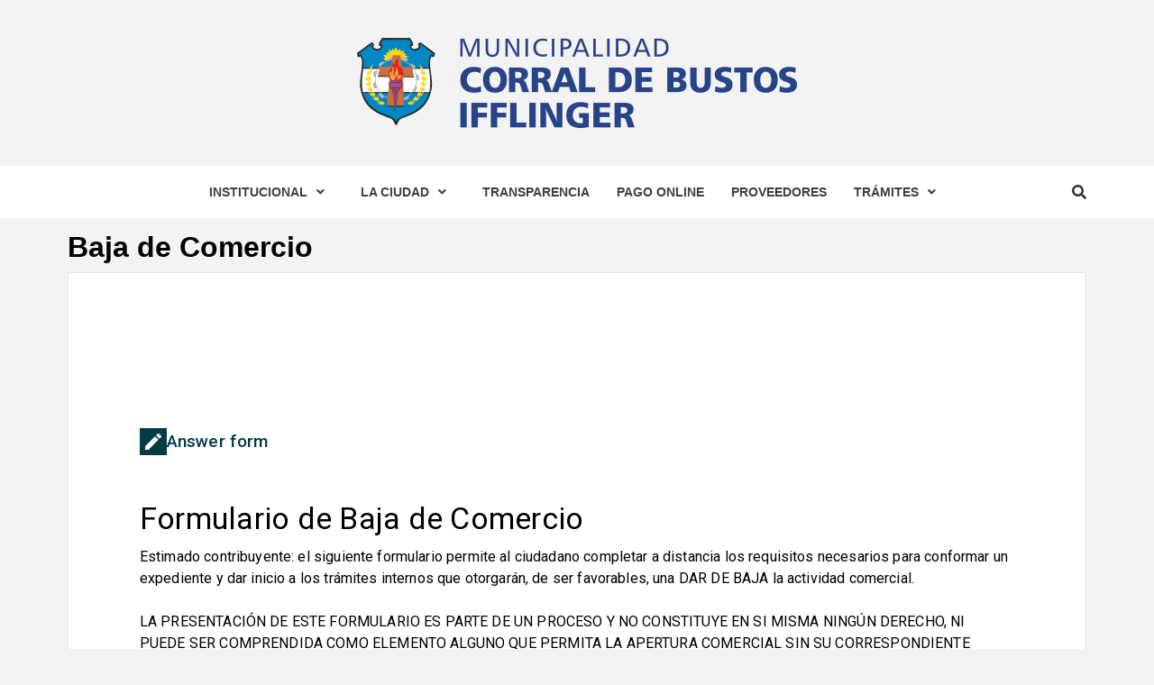

--- FILE ---
content_type: text/html; charset=UTF-8
request_url: https://corraldebustos.gob.ar/baja-comercio/
body_size: 11278
content:
<!doctype html>
<html lang="es-AR">
<head>
    <meta charset="UTF-8">
    <meta name="viewport" content="width=device-width, initial-scale=1">
    <link rel="profile" href="http://gmpg.org/xfn/11">

    <title>Baja de Comercio &#8211; Municipalidad de Corral de Bustos Ifflinger</title>
<meta name='robots' content='max-image-preview:large' />
	<style>img:is([sizes="auto" i], [sizes^="auto," i]) { contain-intrinsic-size: 3000px 1500px }</style>
	<link rel='dns-prefetch' href='//fonts.googleapis.com' />
<link rel="alternate" type="application/rss+xml" title="Municipalidad de Corral de Bustos Ifflinger &raquo; Feed" href="https://corraldebustos.gob.ar/feed/" />
<link rel="alternate" type="application/rss+xml" title="Municipalidad de Corral de Bustos Ifflinger &raquo; RSS de los comentarios" href="https://corraldebustos.gob.ar/comments/feed/" />
<script type="text/javascript">
/* <![CDATA[ */
window._wpemojiSettings = {"baseUrl":"https:\/\/s.w.org\/images\/core\/emoji\/16.0.1\/72x72\/","ext":".png","svgUrl":"https:\/\/s.w.org\/images\/core\/emoji\/16.0.1\/svg\/","svgExt":".svg","source":{"concatemoji":"https:\/\/corraldebustos.gob.ar\/wp-includes\/js\/wp-emoji-release.min.js?ver=6.8.2"}};
/*! This file is auto-generated */
!function(s,n){var o,i,e;function c(e){try{var t={supportTests:e,timestamp:(new Date).valueOf()};sessionStorage.setItem(o,JSON.stringify(t))}catch(e){}}function p(e,t,n){e.clearRect(0,0,e.canvas.width,e.canvas.height),e.fillText(t,0,0);var t=new Uint32Array(e.getImageData(0,0,e.canvas.width,e.canvas.height).data),a=(e.clearRect(0,0,e.canvas.width,e.canvas.height),e.fillText(n,0,0),new Uint32Array(e.getImageData(0,0,e.canvas.width,e.canvas.height).data));return t.every(function(e,t){return e===a[t]})}function u(e,t){e.clearRect(0,0,e.canvas.width,e.canvas.height),e.fillText(t,0,0);for(var n=e.getImageData(16,16,1,1),a=0;a<n.data.length;a++)if(0!==n.data[a])return!1;return!0}function f(e,t,n,a){switch(t){case"flag":return n(e,"\ud83c\udff3\ufe0f\u200d\u26a7\ufe0f","\ud83c\udff3\ufe0f\u200b\u26a7\ufe0f")?!1:!n(e,"\ud83c\udde8\ud83c\uddf6","\ud83c\udde8\u200b\ud83c\uddf6")&&!n(e,"\ud83c\udff4\udb40\udc67\udb40\udc62\udb40\udc65\udb40\udc6e\udb40\udc67\udb40\udc7f","\ud83c\udff4\u200b\udb40\udc67\u200b\udb40\udc62\u200b\udb40\udc65\u200b\udb40\udc6e\u200b\udb40\udc67\u200b\udb40\udc7f");case"emoji":return!a(e,"\ud83e\udedf")}return!1}function g(e,t,n,a){var r="undefined"!=typeof WorkerGlobalScope&&self instanceof WorkerGlobalScope?new OffscreenCanvas(300,150):s.createElement("canvas"),o=r.getContext("2d",{willReadFrequently:!0}),i=(o.textBaseline="top",o.font="600 32px Arial",{});return e.forEach(function(e){i[e]=t(o,e,n,a)}),i}function t(e){var t=s.createElement("script");t.src=e,t.defer=!0,s.head.appendChild(t)}"undefined"!=typeof Promise&&(o="wpEmojiSettingsSupports",i=["flag","emoji"],n.supports={everything:!0,everythingExceptFlag:!0},e=new Promise(function(e){s.addEventListener("DOMContentLoaded",e,{once:!0})}),new Promise(function(t){var n=function(){try{var e=JSON.parse(sessionStorage.getItem(o));if("object"==typeof e&&"number"==typeof e.timestamp&&(new Date).valueOf()<e.timestamp+604800&&"object"==typeof e.supportTests)return e.supportTests}catch(e){}return null}();if(!n){if("undefined"!=typeof Worker&&"undefined"!=typeof OffscreenCanvas&&"undefined"!=typeof URL&&URL.createObjectURL&&"undefined"!=typeof Blob)try{var e="postMessage("+g.toString()+"("+[JSON.stringify(i),f.toString(),p.toString(),u.toString()].join(",")+"));",a=new Blob([e],{type:"text/javascript"}),r=new Worker(URL.createObjectURL(a),{name:"wpTestEmojiSupports"});return void(r.onmessage=function(e){c(n=e.data),r.terminate(),t(n)})}catch(e){}c(n=g(i,f,p,u))}t(n)}).then(function(e){for(var t in e)n.supports[t]=e[t],n.supports.everything=n.supports.everything&&n.supports[t],"flag"!==t&&(n.supports.everythingExceptFlag=n.supports.everythingExceptFlag&&n.supports[t]);n.supports.everythingExceptFlag=n.supports.everythingExceptFlag&&!n.supports.flag,n.DOMReady=!1,n.readyCallback=function(){n.DOMReady=!0}}).then(function(){return e}).then(function(){var e;n.supports.everything||(n.readyCallback(),(e=n.source||{}).concatemoji?t(e.concatemoji):e.wpemoji&&e.twemoji&&(t(e.twemoji),t(e.wpemoji)))}))}((window,document),window._wpemojiSettings);
/* ]]> */
</script>
<style id='wp-emoji-styles-inline-css' type='text/css'>

	img.wp-smiley, img.emoji {
		display: inline !important;
		border: none !important;
		box-shadow: none !important;
		height: 1em !important;
		width: 1em !important;
		margin: 0 0.07em !important;
		vertical-align: -0.1em !important;
		background: none !important;
		padding: 0 !important;
	}
</style>
<style id='classic-theme-styles-inline-css' type='text/css'>
/*! This file is auto-generated */
.wp-block-button__link{color:#fff;background-color:#32373c;border-radius:9999px;box-shadow:none;text-decoration:none;padding:calc(.667em + 2px) calc(1.333em + 2px);font-size:1.125em}.wp-block-file__button{background:#32373c;color:#fff;text-decoration:none}
</style>
<style id='global-styles-inline-css' type='text/css'>
:root{--wp--preset--aspect-ratio--square: 1;--wp--preset--aspect-ratio--4-3: 4/3;--wp--preset--aspect-ratio--3-4: 3/4;--wp--preset--aspect-ratio--3-2: 3/2;--wp--preset--aspect-ratio--2-3: 2/3;--wp--preset--aspect-ratio--16-9: 16/9;--wp--preset--aspect-ratio--9-16: 9/16;--wp--preset--color--black: #000000;--wp--preset--color--cyan-bluish-gray: #abb8c3;--wp--preset--color--white: #ffffff;--wp--preset--color--pale-pink: #f78da7;--wp--preset--color--vivid-red: #cf2e2e;--wp--preset--color--luminous-vivid-orange: #ff6900;--wp--preset--color--luminous-vivid-amber: #fcb900;--wp--preset--color--light-green-cyan: #7bdcb5;--wp--preset--color--vivid-green-cyan: #00d084;--wp--preset--color--pale-cyan-blue: #8ed1fc;--wp--preset--color--vivid-cyan-blue: #0693e3;--wp--preset--color--vivid-purple: #9b51e0;--wp--preset--gradient--vivid-cyan-blue-to-vivid-purple: linear-gradient(135deg,rgba(6,147,227,1) 0%,rgb(155,81,224) 100%);--wp--preset--gradient--light-green-cyan-to-vivid-green-cyan: linear-gradient(135deg,rgb(122,220,180) 0%,rgb(0,208,130) 100%);--wp--preset--gradient--luminous-vivid-amber-to-luminous-vivid-orange: linear-gradient(135deg,rgba(252,185,0,1) 0%,rgba(255,105,0,1) 100%);--wp--preset--gradient--luminous-vivid-orange-to-vivid-red: linear-gradient(135deg,rgba(255,105,0,1) 0%,rgb(207,46,46) 100%);--wp--preset--gradient--very-light-gray-to-cyan-bluish-gray: linear-gradient(135deg,rgb(238,238,238) 0%,rgb(169,184,195) 100%);--wp--preset--gradient--cool-to-warm-spectrum: linear-gradient(135deg,rgb(74,234,220) 0%,rgb(151,120,209) 20%,rgb(207,42,186) 40%,rgb(238,44,130) 60%,rgb(251,105,98) 80%,rgb(254,248,76) 100%);--wp--preset--gradient--blush-light-purple: linear-gradient(135deg,rgb(255,206,236) 0%,rgb(152,150,240) 100%);--wp--preset--gradient--blush-bordeaux: linear-gradient(135deg,rgb(254,205,165) 0%,rgb(254,45,45) 50%,rgb(107,0,62) 100%);--wp--preset--gradient--luminous-dusk: linear-gradient(135deg,rgb(255,203,112) 0%,rgb(199,81,192) 50%,rgb(65,88,208) 100%);--wp--preset--gradient--pale-ocean: linear-gradient(135deg,rgb(255,245,203) 0%,rgb(182,227,212) 50%,rgb(51,167,181) 100%);--wp--preset--gradient--electric-grass: linear-gradient(135deg,rgb(202,248,128) 0%,rgb(113,206,126) 100%);--wp--preset--gradient--midnight: linear-gradient(135deg,rgb(2,3,129) 0%,rgb(40,116,252) 100%);--wp--preset--font-size--small: 13px;--wp--preset--font-size--medium: 20px;--wp--preset--font-size--large: 36px;--wp--preset--font-size--x-large: 42px;--wp--preset--spacing--20: 0.44rem;--wp--preset--spacing--30: 0.67rem;--wp--preset--spacing--40: 1rem;--wp--preset--spacing--50: 1.5rem;--wp--preset--spacing--60: 2.25rem;--wp--preset--spacing--70: 3.38rem;--wp--preset--spacing--80: 5.06rem;--wp--preset--shadow--natural: 6px 6px 9px rgba(0, 0, 0, 0.2);--wp--preset--shadow--deep: 12px 12px 50px rgba(0, 0, 0, 0.4);--wp--preset--shadow--sharp: 6px 6px 0px rgba(0, 0, 0, 0.2);--wp--preset--shadow--outlined: 6px 6px 0px -3px rgba(255, 255, 255, 1), 6px 6px rgba(0, 0, 0, 1);--wp--preset--shadow--crisp: 6px 6px 0px rgba(0, 0, 0, 1);}:where(.is-layout-flex){gap: 0.5em;}:where(.is-layout-grid){gap: 0.5em;}body .is-layout-flex{display: flex;}.is-layout-flex{flex-wrap: wrap;align-items: center;}.is-layout-flex > :is(*, div){margin: 0;}body .is-layout-grid{display: grid;}.is-layout-grid > :is(*, div){margin: 0;}:where(.wp-block-columns.is-layout-flex){gap: 2em;}:where(.wp-block-columns.is-layout-grid){gap: 2em;}:where(.wp-block-post-template.is-layout-flex){gap: 1.25em;}:where(.wp-block-post-template.is-layout-grid){gap: 1.25em;}.has-black-color{color: var(--wp--preset--color--black) !important;}.has-cyan-bluish-gray-color{color: var(--wp--preset--color--cyan-bluish-gray) !important;}.has-white-color{color: var(--wp--preset--color--white) !important;}.has-pale-pink-color{color: var(--wp--preset--color--pale-pink) !important;}.has-vivid-red-color{color: var(--wp--preset--color--vivid-red) !important;}.has-luminous-vivid-orange-color{color: var(--wp--preset--color--luminous-vivid-orange) !important;}.has-luminous-vivid-amber-color{color: var(--wp--preset--color--luminous-vivid-amber) !important;}.has-light-green-cyan-color{color: var(--wp--preset--color--light-green-cyan) !important;}.has-vivid-green-cyan-color{color: var(--wp--preset--color--vivid-green-cyan) !important;}.has-pale-cyan-blue-color{color: var(--wp--preset--color--pale-cyan-blue) !important;}.has-vivid-cyan-blue-color{color: var(--wp--preset--color--vivid-cyan-blue) !important;}.has-vivid-purple-color{color: var(--wp--preset--color--vivid-purple) !important;}.has-black-background-color{background-color: var(--wp--preset--color--black) !important;}.has-cyan-bluish-gray-background-color{background-color: var(--wp--preset--color--cyan-bluish-gray) !important;}.has-white-background-color{background-color: var(--wp--preset--color--white) !important;}.has-pale-pink-background-color{background-color: var(--wp--preset--color--pale-pink) !important;}.has-vivid-red-background-color{background-color: var(--wp--preset--color--vivid-red) !important;}.has-luminous-vivid-orange-background-color{background-color: var(--wp--preset--color--luminous-vivid-orange) !important;}.has-luminous-vivid-amber-background-color{background-color: var(--wp--preset--color--luminous-vivid-amber) !important;}.has-light-green-cyan-background-color{background-color: var(--wp--preset--color--light-green-cyan) !important;}.has-vivid-green-cyan-background-color{background-color: var(--wp--preset--color--vivid-green-cyan) !important;}.has-pale-cyan-blue-background-color{background-color: var(--wp--preset--color--pale-cyan-blue) !important;}.has-vivid-cyan-blue-background-color{background-color: var(--wp--preset--color--vivid-cyan-blue) !important;}.has-vivid-purple-background-color{background-color: var(--wp--preset--color--vivid-purple) !important;}.has-black-border-color{border-color: var(--wp--preset--color--black) !important;}.has-cyan-bluish-gray-border-color{border-color: var(--wp--preset--color--cyan-bluish-gray) !important;}.has-white-border-color{border-color: var(--wp--preset--color--white) !important;}.has-pale-pink-border-color{border-color: var(--wp--preset--color--pale-pink) !important;}.has-vivid-red-border-color{border-color: var(--wp--preset--color--vivid-red) !important;}.has-luminous-vivid-orange-border-color{border-color: var(--wp--preset--color--luminous-vivid-orange) !important;}.has-luminous-vivid-amber-border-color{border-color: var(--wp--preset--color--luminous-vivid-amber) !important;}.has-light-green-cyan-border-color{border-color: var(--wp--preset--color--light-green-cyan) !important;}.has-vivid-green-cyan-border-color{border-color: var(--wp--preset--color--vivid-green-cyan) !important;}.has-pale-cyan-blue-border-color{border-color: var(--wp--preset--color--pale-cyan-blue) !important;}.has-vivid-cyan-blue-border-color{border-color: var(--wp--preset--color--vivid-cyan-blue) !important;}.has-vivid-purple-border-color{border-color: var(--wp--preset--color--vivid-purple) !important;}.has-vivid-cyan-blue-to-vivid-purple-gradient-background{background: var(--wp--preset--gradient--vivid-cyan-blue-to-vivid-purple) !important;}.has-light-green-cyan-to-vivid-green-cyan-gradient-background{background: var(--wp--preset--gradient--light-green-cyan-to-vivid-green-cyan) !important;}.has-luminous-vivid-amber-to-luminous-vivid-orange-gradient-background{background: var(--wp--preset--gradient--luminous-vivid-amber-to-luminous-vivid-orange) !important;}.has-luminous-vivid-orange-to-vivid-red-gradient-background{background: var(--wp--preset--gradient--luminous-vivid-orange-to-vivid-red) !important;}.has-very-light-gray-to-cyan-bluish-gray-gradient-background{background: var(--wp--preset--gradient--very-light-gray-to-cyan-bluish-gray) !important;}.has-cool-to-warm-spectrum-gradient-background{background: var(--wp--preset--gradient--cool-to-warm-spectrum) !important;}.has-blush-light-purple-gradient-background{background: var(--wp--preset--gradient--blush-light-purple) !important;}.has-blush-bordeaux-gradient-background{background: var(--wp--preset--gradient--blush-bordeaux) !important;}.has-luminous-dusk-gradient-background{background: var(--wp--preset--gradient--luminous-dusk) !important;}.has-pale-ocean-gradient-background{background: var(--wp--preset--gradient--pale-ocean) !important;}.has-electric-grass-gradient-background{background: var(--wp--preset--gradient--electric-grass) !important;}.has-midnight-gradient-background{background: var(--wp--preset--gradient--midnight) !important;}.has-small-font-size{font-size: var(--wp--preset--font-size--small) !important;}.has-medium-font-size{font-size: var(--wp--preset--font-size--medium) !important;}.has-large-font-size{font-size: var(--wp--preset--font-size--large) !important;}.has-x-large-font-size{font-size: var(--wp--preset--font-size--x-large) !important;}
:where(.wp-block-post-template.is-layout-flex){gap: 1.25em;}:where(.wp-block-post-template.is-layout-grid){gap: 1.25em;}
:where(.wp-block-columns.is-layout-flex){gap: 2em;}:where(.wp-block-columns.is-layout-grid){gap: 2em;}
:root :where(.wp-block-pullquote){font-size: 1.5em;line-height: 1.6;}
</style>
<link rel='stylesheet' id='contact-form-7-css' href='https://corraldebustos.gob.ar/wp-content/plugins/contact-form-7/includes/css/styles.css?ver=5.8.5' type='text/css' media='all' />
<style id='contact-form-7-inline-css' type='text/css'>
.wpcf7 .wpcf7-recaptcha iframe {margin-bottom: 0;}.wpcf7 .wpcf7-recaptcha[data-align="center"] > div {margin: 0 auto;}.wpcf7 .wpcf7-recaptcha[data-align="right"] > div {margin: 0 0 0 auto;}
</style>
<link rel='stylesheet' id='font-awesome-v5-css' href='https://corraldebustos.gob.ar/wp-content/themes/magazine-7/assets/font-awesome-v5/css/fontawesome-all.min.css?ver=6.8.2' type='text/css' media='all' />
<link rel='stylesheet' id='bootstrap-css' href='https://corraldebustos.gob.ar/wp-content/themes/magazine-7/assets/bootstrap/css/bootstrap.min.css?ver=6.8.2' type='text/css' media='all' />
<link rel='stylesheet' id='slick-css' href='https://corraldebustos.gob.ar/wp-content/themes/magazine-7/assets/slick/css/slick.min.css?ver=6.8.2' type='text/css' media='all' />
<link rel='stylesheet' id='sidr-css' href='https://corraldebustos.gob.ar/wp-content/themes/magazine-7/assets/sidr/css/jquery.sidr.dark.css?ver=6.8.2' type='text/css' media='all' />
<link rel='stylesheet' id='magnific-popup-css' href='https://corraldebustos.gob.ar/wp-content/themes/magazine-7/assets/magnific-popup/magnific-popup.css?ver=6.8.2' type='text/css' media='all' />
<link rel='stylesheet' id='magazine-7-google-fonts-css' href='https://fonts.googleapis.com/css?family=Source%20Sans%20Pro:400,400i,700,700i|Montserrat:400,700&#038;subset=latin,latin-ext' type='text/css' media='all' />
<link rel='stylesheet' id='magazine-7-style-css' href='https://corraldebustos.gob.ar/wp-content/themes/magazine-7/style.css?ver=2.3.0' type='text/css' media='all' />
<link rel='stylesheet' id='elementor-icons-css' href='https://corraldebustos.gob.ar/wp-content/plugins/elementor/assets/lib/eicons/css/elementor-icons.min.css?ver=5.31.0' type='text/css' media='all' />
<link rel='stylesheet' id='elementor-frontend-css' href='https://corraldebustos.gob.ar/wp-content/plugins/elementor/assets/css/frontend.min.css?ver=3.25.4' type='text/css' media='all' />
<link rel='stylesheet' id='swiper-css' href='https://corraldebustos.gob.ar/wp-content/plugins/elementor/assets/lib/swiper/v8/css/swiper.min.css?ver=8.4.5' type='text/css' media='all' />
<link rel='stylesheet' id='e-swiper-css' href='https://corraldebustos.gob.ar/wp-content/plugins/elementor/assets/css/conditionals/e-swiper.min.css?ver=3.25.4' type='text/css' media='all' />
<link rel='stylesheet' id='elementor-post-468-css' href='https://corraldebustos.gob.ar/wp-content/uploads/elementor/css/post-468.css?ver=1730978697' type='text/css' media='all' />
<link rel='stylesheet' id='elementor-pro-css' href='https://corraldebustos.gob.ar/wp-content/plugins/elementor-pro/assets/css/frontend.min.css?ver=3.21.1' type='text/css' media='all' />
<link rel='stylesheet' id='google-fonts-1-css' href='https://fonts.googleapis.com/css?family=Roboto%3A100%2C100italic%2C200%2C200italic%2C300%2C300italic%2C400%2C400italic%2C500%2C500italic%2C600%2C600italic%2C700%2C700italic%2C800%2C800italic%2C900%2C900italic%7CRoboto+Slab%3A100%2C100italic%2C200%2C200italic%2C300%2C300italic%2C400%2C400italic%2C500%2C500italic%2C600%2C600italic%2C700%2C700italic%2C800%2C800italic%2C900%2C900italic&#038;display=auto&#038;ver=6.8.2' type='text/css' media='all' />
<link rel="preconnect" href="https://fonts.gstatic.com/" crossorigin><script type="text/javascript" src="https://corraldebustos.gob.ar/wp-includes/js/jquery/jquery.min.js?ver=3.7.1" id="jquery-core-js"></script>
<script type="text/javascript" src="https://corraldebustos.gob.ar/wp-includes/js/jquery/jquery-migrate.min.js?ver=3.4.1" id="jquery-migrate-js"></script>
<link rel="https://api.w.org/" href="https://corraldebustos.gob.ar/wp-json/" /><link rel="alternate" title="JSON" type="application/json" href="https://corraldebustos.gob.ar/wp-json/wp/v2/pages/1269" /><link rel="EditURI" type="application/rsd+xml" title="RSD" href="https://corraldebustos.gob.ar/xmlrpc.php?rsd" />
<meta name="generator" content="WordPress 6.8.2" />
<link rel="canonical" href="https://corraldebustos.gob.ar/baja-comercio/" />
<link rel='shortlink' href='https://corraldebustos.gob.ar/?p=1269' />
<link rel="alternate" title="oEmbed (JSON)" type="application/json+oembed" href="https://corraldebustos.gob.ar/wp-json/oembed/1.0/embed?url=https%3A%2F%2Fcorraldebustos.gob.ar%2Fbaja-comercio%2F" />
<link rel="alternate" title="oEmbed (XML)" type="text/xml+oembed" href="https://corraldebustos.gob.ar/wp-json/oembed/1.0/embed?url=https%3A%2F%2Fcorraldebustos.gob.ar%2Fbaja-comercio%2F&#038;format=xml" />
<meta name="generator" content="Elementor 3.25.4; features: additional_custom_breakpoints, e_optimized_control_loading; settings: css_print_method-external, google_font-enabled, font_display-auto">
			<style>
				.e-con.e-parent:nth-of-type(n+4):not(.e-lazyloaded):not(.e-no-lazyload),
				.e-con.e-parent:nth-of-type(n+4):not(.e-lazyloaded):not(.e-no-lazyload) * {
					background-image: none !important;
				}
				@media screen and (max-height: 1024px) {
					.e-con.e-parent:nth-of-type(n+3):not(.e-lazyloaded):not(.e-no-lazyload),
					.e-con.e-parent:nth-of-type(n+3):not(.e-lazyloaded):not(.e-no-lazyload) * {
						background-image: none !important;
					}
				}
				@media screen and (max-height: 640px) {
					.e-con.e-parent:nth-of-type(n+2):not(.e-lazyloaded):not(.e-no-lazyload),
					.e-con.e-parent:nth-of-type(n+2):not(.e-lazyloaded):not(.e-no-lazyload) * {
						background-image: none !important;
					}
				}
			</style>
			        <style type="text/css">
                        .site-title,
            .site-description {
                position: absolute;
                clip: rect(1px, 1px, 1px, 1px);
            }

                        .elementor-template-full-width .elementor-section.elementor-section-full_width > .elementor-container,
            .elementor-template-full-width .elementor-section.elementor-section-boxed > .elementor-container{
                max-width: 1170px;
            }
            @media (min-width: 1600px){
                .elementor-template-full-width .elementor-section.elementor-section-full_width > .elementor-container,
                .elementor-template-full-width .elementor-section.elementor-section-boxed > .elementor-container{
                    max-width: 1570px;
                }
            }

        </style>
        <link rel="icon" href="https://corraldebustos.gob.ar/wp-content/uploads/2021/04/escudo_pie.png" sizes="32x32" />
<link rel="icon" href="https://corraldebustos.gob.ar/wp-content/uploads/2021/04/escudo_pie.png" sizes="192x192" />
<link rel="apple-touch-icon" href="https://corraldebustos.gob.ar/wp-content/uploads/2021/04/escudo_pie.png" />
<meta name="msapplication-TileImage" content="https://corraldebustos.gob.ar/wp-content/uploads/2021/04/escudo_pie.png" />
</head>

<body class="wp-singular page-template-default page page-id-1269 wp-custom-logo wp-theme-magazine-7 full-width-content elementor-default elementor-kit-468 elementor-page elementor-page-1269">
    
    <div id="af-preloader">
        <div id="loader-wrapper">
            <div id="loader"></div>
        </div>
    </div>

<div id="page" class="site">
    <a class="skip-link screen-reader-text" href="#content">Skip to content</a>

<div class="magazine-7-woocommerce-store-notice">
    </div>
<header id="masthead" class="site-header">
        <div class="masthead-banner " data-background="">
        <div class="container">
            <div class="row">
                <div class="col-md-12">
                    <div class="site-branding">
                        <a href="https://corraldebustos.gob.ar/" class="custom-logo-link" rel="home"><img width="488" height="100" src="https://corraldebustos.gob.ar/wp-content/uploads/2021/04/cropped-logo-municipal-e1619531405642-3.png" class="custom-logo" alt="Municipalidad de Corral de Bustos Ifflinger" decoding="async" srcset="https://corraldebustos.gob.ar/wp-content/uploads/2021/04/cropped-logo-municipal-e1619531405642-3.png 488w, https://corraldebustos.gob.ar/wp-content/uploads/2021/04/cropped-logo-municipal-e1619531405642-3-300x61.png 300w, https://corraldebustos.gob.ar/wp-content/uploads/2021/04/cropped-logo-municipal-e1619531405642-3-293x60.png 293w" sizes="(max-width: 488px) 100vw, 488px" /></a>                            <p class="site-title font-family-1">
                                <a href="https://corraldebustos.gob.ar/" rel="home">Municipalidad de Corral de Bustos Ifflinger</a>
                            </p>
                        
                                                    <p class="site-description">#SomosCiudad #LaCiudadQueQueremos</p>
                                            </div>
                </div>
            </div>
        </div>
    </div>
    <nav id="site-navigation" class="main-navigation">
        <div class="container">
            <div class="row">
                <div class="col-md-12">
                    <div class="navigation-container">
                        
                        <span class="toggle-menu" aria-controls="primary-menu" aria-expanded="false">
                                <span class="screen-reader-text">Primary Menu</span>
                                 <i class="ham"></i>
                            </span>

                        <div class="menu main-menu"><ul id="primary-menu" class="menu"><li id="menu-item-15" class="menu-item menu-item-type-post_type menu-item-object-page menu-item-has-children menu-item-15"><a href="https://corraldebustos.gob.ar/institucional/">Institucional</a>
<ul class="sub-menu">
	<li id="menu-item-4330" class="menu-item menu-item-type-post_type menu-item-object-page menu-item-4330"><a href="https://corraldebustos.gob.ar/carta-organica/">Carta Orgánica Municipal</a></li>
	<li id="menu-item-254" class="menu-item menu-item-type-post_type menu-item-object-page menu-item-254"><a href="https://corraldebustos.gob.ar/intendencia/">Intendencia</a></li>
	<li id="menu-item-347" class="menu-item menu-item-type-post_type menu-item-object-page menu-item-347"><a href="https://corraldebustos.gob.ar/?page_id=345">Secretarias</a></li>
	<li id="menu-item-253" class="menu-item menu-item-type-post_type menu-item-object-page menu-item-253"><a href="https://corraldebustos.gob.ar/?page_id=210">Fiscalia de Estado</a></li>
	<li id="menu-item-252" class="menu-item menu-item-type-post_type menu-item-object-page menu-item-252"><a href="https://corraldebustos.gob.ar/defensoria-pueblo/">Defensoría del Pueblo</a></li>
	<li id="menu-item-255" class="menu-item menu-item-type-post_type menu-item-object-page menu-item-255"><a href="https://corraldebustos.gob.ar/juzgado-faltas/">Juzgado de Faltas</a></li>
	<li id="menu-item-262" class="menu-item menu-item-type-post_type menu-item-object-page menu-item-262"><a href="https://corraldebustos.gob.ar/concejo-deliberante/">Concejo Deliberante</a></li>
	<li id="menu-item-261" class="menu-item menu-item-type-post_type menu-item-object-page menu-item-261"><a href="https://corraldebustos.gob.ar/tribunal-cuentas/">Tribunal de Cuentas</a></li>
</ul>
</li>
<li id="menu-item-148" class="menu-item menu-item-type-post_type menu-item-object-page menu-item-has-children menu-item-148"><a href="https://corraldebustos.gob.ar/ciudad/">La Ciudad</a>
<ul class="sub-menu">
	<li id="menu-item-300" class="menu-item menu-item-type-post_type menu-item-object-page menu-item-300"><a href="https://corraldebustos.gob.ar/historia/">Historia</a></li>
	<li id="menu-item-326" class="menu-item menu-item-type-post_type menu-item-object-page menu-item-326"><a href="https://corraldebustos.gob.ar/emblemas/">Símbolos y Emblemas</a></li>
	<li id="menu-item-359" class="menu-item menu-item-type-post_type menu-item-object-page menu-item-359"><a href="https://corraldebustos.gob.ar/integracion/">Integración</a></li>
	<li id="menu-item-316" class="menu-item menu-item-type-post_type menu-item-object-page menu-item-316"><a href="https://corraldebustos.gob.ar/actividad-economica/">Actividad Económica</a></li>
	<li id="menu-item-1732" class="menu-item menu-item-type-post_type menu-item-object-page menu-item-1732"><a href="https://corraldebustos.gob.ar/turismo/">Turismo local</a></li>
	<li id="menu-item-298" class="menu-item menu-item-type-post_type menu-item-object-page menu-item-298"><a href="https://corraldebustos.gob.ar/farmacias/">Farmacias de Turno</a></li>
	<li id="menu-item-299" class="menu-item menu-item-type-post_type menu-item-object-page menu-item-299"><a href="https://corraldebustos.gob.ar/omnibus/">Terminal de Ómnibus</a></li>
	<li id="menu-item-3619" class="menu-item menu-item-type-post_type menu-item-object-page menu-item-3619"><a href="https://corraldebustos.gob.ar/el-chasqui/">El Chasqui de los Corrales de Bustos</a></li>
	<li id="menu-item-1465" class="menu-item menu-item-type-post_type menu-item-object-page menu-item-1465"><a href="https://corraldebustos.gob.ar/telefonos/">Teléfonos Útiles</a></li>
</ul>
</li>
<li id="menu-item-183" class="menu-item menu-item-type-post_type menu-item-object-page menu-item-183"><a href="https://corraldebustos.gob.ar/transparencia/">Transparencia</a></li>
<li id="menu-item-203" class="menu-item menu-item-type-post_type menu-item-object-page menu-item-home menu-item-203"><a href="https://corraldebustos.gob.ar/">Pago Online</a></li>
<li id="menu-item-2063" class="menu-item menu-item-type-post_type menu-item-object-page menu-item-2063"><a href="https://corraldebustos.gob.ar/proveedores/">Proveedores</a></li>
<li id="menu-item-102" class="menu-item menu-item-type-post_type menu-item-object-page menu-item-has-children menu-item-102"><a href="https://corraldebustos.gob.ar/tramites/">Trámites</a>
<ul class="sub-menu">
	<li id="menu-item-317" class="menu-item menu-item-type-post_type menu-item-object-page menu-item-317"><a href="https://corraldebustos.gob.ar/animales-ambiente/">Animales y Ambiente</a></li>
	<li id="menu-item-318" class="menu-item menu-item-type-post_type menu-item-object-page menu-item-318"><a href="https://corraldebustos.gob.ar/becas/">Becas Estudiantiles</a></li>
	<li id="menu-item-319" class="menu-item menu-item-type-post_type menu-item-object-page menu-item-319"><a href="https://corraldebustos.gob.ar/bromatologia/">Bromatología</a></li>
	<li id="menu-item-320" class="menu-item menu-item-type-post_type menu-item-object-page menu-item-320"><a href="https://corraldebustos.gob.ar/comercios/">Comercios</a></li>
	<li id="menu-item-3045" class="menu-item menu-item-type-post_type menu-item-object-page menu-item-3045"><a href="https://corraldebustos.gob.ar/beg/">Gestión BEG Rural</a></li>
	<li id="menu-item-321" class="menu-item menu-item-type-post_type menu-item-object-page menu-item-321"><a href="https://corraldebustos.gob.ar/inmuebles/">Inmuebles</a></li>
	<li id="menu-item-322" class="menu-item menu-item-type-post_type menu-item-object-page menu-item-322"><a href="https://corraldebustos.gob.ar/licencia-conducir/">Licencia de Conducir</a></li>
	<li id="menu-item-325" class="menu-item menu-item-type-post_type menu-item-object-page menu-item-325"><a href="https://corraldebustos.gob.ar/registro-civil/">Registro Civil</a></li>
	<li id="menu-item-349" class="menu-item menu-item-type-post_type menu-item-object-page menu-item-349"><a href="https://corraldebustos.gob.ar/servicios-publicos/">Servicios Públicos</a></li>
	<li id="menu-item-329" class="menu-item menu-item-type-post_type menu-item-object-page menu-item-329"><a href="https://corraldebustos.gob.ar/vehiculos/">Vehículos</a></li>
</ul>
</li>
</ul></div>

                        <div class="cart-search">
                            
                            <a  href="javascript:void(0)" class="af-search-click icon-search">
                                    <i class="fa fa-search"></i>
                            </a>
                        </div>



                    </div>
                </div>
            </div>
        </div>
    </nav>
</header>
<div id="af-search-wrap">
    <div class="af-search-box table-block">
        <div class="table-block-child v-center text-center">
            <form role="search" method="get" class="search-form" action="https://corraldebustos.gob.ar/">
				<label>
					<span class="screen-reader-text">Buscar:</span>
					<input type="search" class="search-field" placeholder="Buscar &hellip;" value="" name="s" />
				</label>
				<input type="submit" class="search-submit" value="Buscar" />
			</form>        </div>
    </div>
    <div class="af-search-close af-search-click">
        <span></span>
        <span></span>
    </div>
</div>








    <div id="content" class="site-content">
    <div class="container">
        <div class="row">
            <div class="col-sm-12">
                <div id="primary" class="content-area">
                    <main id="main" class="site-main">

                        
<article id="post-1269" class="post-1269 page type-page status-publish hentry">
	
    <header class="entry-header">
		<h1 class="entry-title">Baja de Comercio</h1>	</header><!-- .entry-header -->
        <div class="entry-content-wrap">
	
	<div class="entry-content">
				<div data-elementor-type="wp-page" data-elementor-id="1269" class="elementor elementor-1269" data-elementor-post-type="page">
						<section class="elementor-section elementor-top-section elementor-element elementor-element-1f9bde4 elementor-section-boxed elementor-section-height-default elementor-section-height-default" data-id="1f9bde4" data-element_type="section">
						<div class="elementor-container elementor-column-gap-default">
					<div class="elementor-column elementor-col-100 elementor-top-column elementor-element elementor-element-0bb426b" data-id="0bb426b" data-element_type="column">
			<div class="elementor-widget-wrap elementor-element-populated">
						<div class="elementor-element elementor-element-eaf8461 elementor-widget elementor-widget-html" data-id="eaf8461" data-element_type="widget" data-widget_type="html.default">
				<div class="elementor-widget-container">
			<iframe src="https://muniinspeccion.web.app/publico/contestar/80DB3dF0liTPHbzuGq8q" style="width: 100%; height: 600px" ></iframe>		</div>
				</div>
					</div>
		</div>
					</div>
		</section>
				</div>
			</div><!-- .entry-content -->
	</div><!-- .entry-content-wrap -->

	</article>

                    </main><!-- #main -->
                </div><!-- #primary -->

                            </div>
        </div>
    </div>


</div>


<footer class="site-footer">
            <div class="primary-footer">
        <div class="container">
            <div class="row">
                <div class="col-sm-12">
                    <div class="row">
                                                            <div class="primary-footer-area footer-first-widgets-section col-md-4 col-sm-12">
                                    <section class="widget-area">
                                            <div id="media_image-4" class="widget magazine-7-widget widget_media_image"><a href="http:s//corraldebustos.gob.ar/"><img width="300" height="134" src="https://corraldebustos.gob.ar/wp-content/uploads/2021/10/YOAMOCORRAL4-e1634561943626.png" class="image wp-image-2136  attachment-full size-full" alt="" style="max-width: 100%; height: auto;" decoding="async" /></a></div><div id="custom_html-2" class="widget_text widget magazine-7-widget widget_custom_html"><div class="textwidget custom-html-widget"><table><tbody><tr><td>Pje. Int. Dr. Juan Pérez Crespo 127 (X2645CMA)<br>Departamento Marcos Juárez. Provincia de Córdoba. República Argentina<br>Líneas directas:&nbsp;<a href="tel:+543468433933"><strong>(03468) 433933</strong></a>&nbsp;//&nbsp;<a href="tel:+543468433936"><strong>(03468) 433936</strong></a></td></tr></tbody></table></div></div>                                    </section>
                                </div>
                            
                                                    <div class="primary-footer-area footer-second-widgets-section col-md-4  col-sm-12">
                                <section class="widget-area">
                                    <div id="custom_html-4" class="widget_text widget magazine-7-widget widget_custom_html"><div class="textwidget custom-html-widget"><div id="cont_64aa12e2a4458be594616b5ad7a4e00a"><script type="text/javascript" async src="https://www.meteored.com.ar/wid_loader/64aa12e2a4458be594616b5ad7a4e00a"></script></div></div></div><div id="block-2" class="widget magazine-7-widget widget_block widget_media_image">
<figure class="wp-block-image size-full"><a href="https://app.weathercloud.net/d1474679836" target="_blank" rel=" noreferrer noopener"><img fetchpriority="high" decoding="async" width="564" height="168" src="https://corraldebustos.gob.ar/wp-content/uploads/2022/10/boton-EST-MET.png" alt="" class="wp-image-3753" srcset="https://corraldebustos.gob.ar/wp-content/uploads/2022/10/boton-EST-MET.png 564w, https://corraldebustos.gob.ar/wp-content/uploads/2022/10/boton-EST-MET-300x89.png 300w" sizes="(max-width: 564px) 100vw, 564px" /></a></figure>
</div>                                </section>
                            </div>
                        
                                                    <div class="primary-footer-area footer-third-widgets-section col-md-4  col-sm-12">
                                <section class="widget-area">
                                    <div id="media_image-5" class="widget magazine-7-widget widget_media_image"><a href="https://play.google.com/store/apps/details?id=com.munidigital.corralbustos"><img width="150" height="43" src="https://corraldebustos.gob.ar/wp-content/uploads/2022/03/playstore-mini.png" class="image wp-image-3044  attachment-full size-full" alt="" style="max-width: 100%; height: auto;" decoding="async" /></a></div><div id="media_image-2" class="widget magazine-7-widget widget_media_image"><a href="https://corraldebustos.gob.ar/calidad"><img width="150" height="100" src="https://corraldebustos.gob.ar/wp-content/uploads/2021/06/IRAM-ISO-9001-2015.jpg" class="image wp-image-361  attachment-full size-full" alt="" style="max-width: 100%; height: auto;" decoding="async" /></a></div><div id="media_image-3" class="widget magazine-7-widget widget_media_image"><a href="http://qr.afip.gob.ar/?qr=LDPfuXxk-wgHzRdJpD2c7Q,,"><img width="73" height="100" src="https://corraldebustos.gob.ar/wp-content/uploads/2021/06/DATA-FISCAL.jpg" class="image wp-image-362  attachment-full size-full" alt="" style="max-width: 100%; height: auto;" decoding="async" /></a></div><div id="custom_html-6" class="widget_text widget magazine-7-widget widget_custom_html"><div class="textwidget custom-html-widget"><div id="histats_counter"></div>
<script type="text/javascript">var _Hasync= _Hasync|| [];
_Hasync.push(['Histats.start', '1,4584348,4,107,170,20,00011111']);
_Hasync.push(['Histats.fasi', '1']);
_Hasync.push(['Histats.track_hits', '']);
(function() {
var hs = document.createElement('script'); hs.type = 'text/javascript'; hs.async = true;
hs.src = ('//s10.histats.com/js15_as.js');
(document.getElementsByTagName('head')[0] || document.getElementsByTagName('body')[0]).appendChild(hs);
})();</script>
<noscript><img  src="//sstatic1.histats.com/0.gif?4584348&101" alt="" border="0"></noscript></div></div>                                </section>
                            </div>
                                                                    </div>
                </div>
            </div>
        </div>
    </div>
    
            <div class="secondary-footer">
        <div class="container">
            <div class="row">
                                    <div class="col-sm-12">
                        <div class="footer-nav-wrapper">
                        <div class="footer-navigation"><ul id="footer-menu" class="menu"><li class="menu-item menu-item-type-post_type menu-item-object-page menu-item-15"><a href="https://corraldebustos.gob.ar/institucional/">Institucional</a></li>
<li class="menu-item menu-item-type-post_type menu-item-object-page menu-item-148"><a href="https://corraldebustos.gob.ar/ciudad/">La Ciudad</a></li>
<li class="menu-item menu-item-type-post_type menu-item-object-page menu-item-183"><a href="https://corraldebustos.gob.ar/transparencia/">Transparencia</a></li>
<li class="menu-item menu-item-type-post_type menu-item-object-page menu-item-home menu-item-203"><a href="https://corraldebustos.gob.ar/">Pago Online</a></li>
<li class="menu-item menu-item-type-post_type menu-item-object-page menu-item-2063"><a href="https://corraldebustos.gob.ar/proveedores/">Proveedores</a></li>
<li class="menu-item menu-item-type-post_type menu-item-object-page menu-item-102"><a href="https://corraldebustos.gob.ar/tramites/">Trámites</a></li>
</ul></div>                        </div>
                    </div>
                                                </div>
        </div>
    </div>
            <div class="site-info">
        <div class="container">
            <div class="row">
                <div class="col-sm-12">
                                                                Copyright ©2021 Todos los Derechos Reservados | Municipalidad de Corral de Bustos Ifflinger                                                                                    <span class="sep"> | </span>
                        <a href=https://afthemes.com/products/magazine-7/ target='_blank'>Magazine 7</a> by AF themes.                                    </div>
            </div>
        </div>
    </div>
</footer>
</div>
<a id="scroll-up" class="secondary-color">
    <i class="fa fa-angle-up"></i>
</a>
<script type="speculationrules">
{"prefetch":[{"source":"document","where":{"and":[{"href_matches":"\/*"},{"not":{"href_matches":["\/wp-*.php","\/wp-admin\/*","\/wp-content\/uploads\/*","\/wp-content\/*","\/wp-content\/plugins\/*","\/wp-content\/themes\/magazine-7\/*","\/*\\?(.+)"]}},{"not":{"selector_matches":"a[rel~=\"nofollow\"]"}},{"not":{"selector_matches":".no-prefetch, .no-prefetch a"}}]},"eagerness":"conservative"}]}
</script>
			<script type='text/javascript'>
				const lazyloadRunObserver = () => {
					const lazyloadBackgrounds = document.querySelectorAll( `.e-con.e-parent:not(.e-lazyloaded)` );
					const lazyloadBackgroundObserver = new IntersectionObserver( ( entries ) => {
						entries.forEach( ( entry ) => {
							if ( entry.isIntersecting ) {
								let lazyloadBackground = entry.target;
								if( lazyloadBackground ) {
									lazyloadBackground.classList.add( 'e-lazyloaded' );
								}
								lazyloadBackgroundObserver.unobserve( entry.target );
							}
						});
					}, { rootMargin: '200px 0px 200px 0px' } );
					lazyloadBackgrounds.forEach( ( lazyloadBackground ) => {
						lazyloadBackgroundObserver.observe( lazyloadBackground );
					} );
				};
				const events = [
					'DOMContentLoaded',
					'elementor/lazyload/observe',
				];
				events.forEach( ( event ) => {
					document.addEventListener( event, lazyloadRunObserver );
				} );
			</script>
			<script type="text/javascript" src="https://corraldebustos.gob.ar/wp-content/plugins/contact-form-7/includes/swv/js/index.js?ver=5.8.5" id="swv-js"></script>
<script type="text/javascript" id="contact-form-7-js-extra">
/* <![CDATA[ */
var wpcf7 = {"api":{"root":"https:\/\/corraldebustos.gob.ar\/wp-json\/","namespace":"contact-form-7\/v1"},"cached":"1"};
/* ]]> */
</script>
<script type="text/javascript" src="https://corraldebustos.gob.ar/wp-content/plugins/contact-form-7/includes/js/index.js?ver=5.8.5" id="contact-form-7-js"></script>
<script type="text/javascript" src="https://corraldebustos.gob.ar/wp-content/themes/magazine-7/js/navigation.js?ver=20151215" id="magazine-7-navigation-js"></script>
<script type="text/javascript" src="https://corraldebustos.gob.ar/wp-content/themes/magazine-7/js/skip-link-focus-fix.js?ver=20151215" id="magazine-7-skip-link-focus-fix-js"></script>
<script type="text/javascript" src="https://corraldebustos.gob.ar/wp-content/themes/magazine-7/assets/slick/js/slick.min.js?ver=6.8.2" id="slick-js"></script>
<script type="text/javascript" src="https://corraldebustos.gob.ar/wp-content/themes/magazine-7/assets/bootstrap/js/bootstrap.min.js?ver=6.8.2" id="bootstrap-js"></script>
<script type="text/javascript" src="https://corraldebustos.gob.ar/wp-content/themes/magazine-7/assets/sidr/js/jquery.sidr.min.js?ver=6.8.2" id="sidr-js"></script>
<script type="text/javascript" src="https://corraldebustos.gob.ar/wp-content/themes/magazine-7/assets/magnific-popup/jquery.magnific-popup.min.js?ver=6.8.2" id="magnific-popup-js"></script>
<script type="text/javascript" src="https://corraldebustos.gob.ar/wp-content/themes/magazine-7/assets/jquery-match-height/jquery.matchHeight.min.js?ver=6.8.2" id="matchheight-js"></script>
<script type="text/javascript" src="https://corraldebustos.gob.ar/wp-content/themes/magazine-7/assets/theiaStickySidebar/theia-sticky-sidebar.min.js?ver=6.8.2" id="sticky-sidebar-js"></script>
<script type="text/javascript" src="https://corraldebustos.gob.ar/wp-content/themes/magazine-7/assets/script.js?ver=6.8.2" id="magazine-7-script-js"></script>
<script type="text/javascript" src="https://corraldebustos.gob.ar/wp-content/plugins/elementor-pro/assets/js/webpack-pro.runtime.min.js?ver=3.21.1" id="elementor-pro-webpack-runtime-js"></script>
<script type="text/javascript" src="https://corraldebustos.gob.ar/wp-content/plugins/elementor/assets/js/webpack.runtime.min.js?ver=3.25.4" id="elementor-webpack-runtime-js"></script>
<script type="text/javascript" src="https://corraldebustos.gob.ar/wp-content/plugins/elementor/assets/js/frontend-modules.min.js?ver=3.25.4" id="elementor-frontend-modules-js"></script>
<script type="text/javascript" src="https://corraldebustos.gob.ar/wp-includes/js/dist/hooks.min.js?ver=4d63a3d491d11ffd8ac6" id="wp-hooks-js"></script>
<script type="text/javascript" src="https://corraldebustos.gob.ar/wp-includes/js/dist/i18n.min.js?ver=5e580eb46a90c2b997e6" id="wp-i18n-js"></script>
<script type="text/javascript" id="wp-i18n-js-after">
/* <![CDATA[ */
wp.i18n.setLocaleData( { 'text direction\u0004ltr': [ 'ltr' ] } );
/* ]]> */
</script>
<script type="text/javascript" id="elementor-pro-frontend-js-before">
/* <![CDATA[ */
var ElementorProFrontendConfig = {"ajaxurl":"https:\/\/corraldebustos.gob.ar\/wp-admin\/admin-ajax.php","nonce":"17737d89e1","urls":{"assets":"https:\/\/corraldebustos.gob.ar\/wp-content\/plugins\/elementor-pro\/assets\/","rest":"https:\/\/corraldebustos.gob.ar\/wp-json\/"},"shareButtonsNetworks":{"facebook":{"title":"Facebook","has_counter":true},"twitter":{"title":"Twitter"},"linkedin":{"title":"LinkedIn","has_counter":true},"pinterest":{"title":"Pinterest","has_counter":true},"reddit":{"title":"Reddit","has_counter":true},"vk":{"title":"VK","has_counter":true},"odnoklassniki":{"title":"OK","has_counter":true},"tumblr":{"title":"Tumblr"},"digg":{"title":"Digg"},"skype":{"title":"Skype"},"stumbleupon":{"title":"StumbleUpon","has_counter":true},"mix":{"title":"Mix"},"telegram":{"title":"Telegram"},"pocket":{"title":"Pocket","has_counter":true},"xing":{"title":"XING","has_counter":true},"whatsapp":{"title":"WhatsApp"},"email":{"title":"Email"},"print":{"title":"Print"},"x-twitter":{"title":"X"},"threads":{"title":"Threads"}},"facebook_sdk":{"lang":"es_AR","app_id":""},"lottie":{"defaultAnimationUrl":"https:\/\/corraldebustos.gob.ar\/wp-content\/plugins\/elementor-pro\/modules\/lottie\/assets\/animations\/default.json"}};
/* ]]> */
</script>
<script type="text/javascript" src="https://corraldebustos.gob.ar/wp-content/plugins/elementor-pro/assets/js/frontend.min.js?ver=3.21.1" id="elementor-pro-frontend-js"></script>
<script type="text/javascript" src="https://corraldebustos.gob.ar/wp-includes/js/jquery/ui/core.min.js?ver=1.13.3" id="jquery-ui-core-js"></script>
<script type="text/javascript" id="elementor-frontend-js-before">
/* <![CDATA[ */
var elementorFrontendConfig = {"environmentMode":{"edit":false,"wpPreview":false,"isScriptDebug":false},"i18n":{"shareOnFacebook":"Compartir en Facebook","shareOnTwitter":"Compartir en Twitter","pinIt":"Fijarlo","download":"Descargar","downloadImage":"Descargar imagen","fullscreen":"Pantalla completa","zoom":"Zoom","share":"Compartir","playVideo":"Reproducir v\u00eddeo","previous":"Anterior","next":"Siguiente","close":"Cerrar","a11yCarouselWrapperAriaLabel":"Carousel | Horizontal scrolling: Arrow Left & Right","a11yCarouselPrevSlideMessage":"Previous slide","a11yCarouselNextSlideMessage":"Next slide","a11yCarouselFirstSlideMessage":"This is the first slide","a11yCarouselLastSlideMessage":"This is the last slide","a11yCarouselPaginationBulletMessage":"Go to slide"},"is_rtl":false,"breakpoints":{"xs":0,"sm":480,"md":768,"lg":1025,"xl":1440,"xxl":1600},"responsive":{"breakpoints":{"mobile":{"label":"Mobile Portrait","value":767,"default_value":767,"direction":"max","is_enabled":true},"mobile_extra":{"label":"Mobile Landscape","value":880,"default_value":880,"direction":"max","is_enabled":false},"tablet":{"label":"Tablet Portrait","value":1024,"default_value":1024,"direction":"max","is_enabled":true},"tablet_extra":{"label":"Tablet Landscape","value":1200,"default_value":1200,"direction":"max","is_enabled":false},"laptop":{"label":"Portable","value":1366,"default_value":1366,"direction":"max","is_enabled":false},"widescreen":{"label":"Pantalla grande","value":2400,"default_value":2400,"direction":"min","is_enabled":false}},"hasCustomBreakpoints":false},"version":"3.25.4","is_static":false,"experimentalFeatures":{"additional_custom_breakpoints":true,"e_swiper_latest":true,"e_nested_atomic_repeaters":true,"e_optimized_control_loading":true,"e_onboarding":true,"e_css_smooth_scroll":true,"theme_builder_v2":true,"home_screen":true,"landing-pages":true,"nested-elements":true,"editor_v2":true,"link-in-bio":true,"floating-buttons":true,"form-submissions":true},"urls":{"assets":"https:\/\/corraldebustos.gob.ar\/wp-content\/plugins\/elementor\/assets\/","ajaxurl":"https:\/\/corraldebustos.gob.ar\/wp-admin\/admin-ajax.php","uploadUrl":"https:\/\/corraldebustos.gob.ar\/wp-content\/uploads"},"nonces":{"floatingButtonsClickTracking":"f2f3747d91"},"swiperClass":"swiper","settings":{"page":[],"editorPreferences":[]},"kit":{"active_breakpoints":["viewport_mobile","viewport_tablet"],"global_image_lightbox":"yes","lightbox_enable_counter":"yes","lightbox_enable_fullscreen":"yes","lightbox_enable_zoom":"yes","lightbox_enable_share":"yes","lightbox_title_src":"title","lightbox_description_src":"description"},"post":{"id":1269,"title":"Baja%20de%20Comercio%20%E2%80%93%20Municipalidad%20de%20Corral%20de%20Bustos%20Ifflinger","excerpt":"","featuredImage":false}};
/* ]]> */
</script>
<script type="text/javascript" src="https://corraldebustos.gob.ar/wp-content/plugins/elementor/assets/js/frontend.min.js?ver=3.25.4" id="elementor-frontend-js"></script>
<script type="text/javascript" src="https://corraldebustos.gob.ar/wp-content/plugins/elementor-pro/assets/js/elements-handlers.min.js?ver=3.21.1" id="pro-elements-handlers-js"></script>

</body>
</html>


--- FILE ---
content_type: text/html; charset=utf-8
request_url: https://muniinspeccion.web.app/publico/contestar/80DB3dF0liTPHbzuGq8q
body_size: 922
content:
<!doctype html><html lang="es"><head><meta charset="utf-8"/><link rel="icon" href="/MuniFormsLogo.png"/><meta name="viewport" content="width=device-width,initial-scale=1"/><meta name="theme-color" content="#000000"/><meta name="description" content="MuniFormularios es un sistema de formularios digitales para la gestión de procedimientos administrativos de Municipalidades."/><meta name="keywords" content="muniFormularios, muniform, muniformulario, formularios munidigital, munidigital formularios"/><style>body,html{margin:0;padding:0;height:100vh;overflow:hidden}</style><link rel="apple-touch-icon" href="/MuniFormsLogo.png"/><link rel="manifest" href="/manifest.json"/><link rel="stylesheet" href="https://fonts.googleapis.com/css?family=Roboto:300,400,500,700&display=swap"/><link rel="stylesheet" href="https://unpkg.com/leaflet@1.0.1/dist/leaflet.css"/><title>MuniFormularios</title><link href="/static/css/2.78315c9c.chunk.css" rel="stylesheet"><link href="/static/css/main.5b1c5438.chunk.css" rel="stylesheet"></head><body><script>"subituacta.com"===location.hostname&&(document.title="subituacta",document.getElementsByTagName("link")[0].href=""),-1!==location.hostname.indexOf("test-forms-524f1.")&&(location.hostname="forms.test.munidigital.net"),(new Date).getTime()>new Date("2024-01-17T00:00:00-03:00").getTime()&&-1!==location.hostname.indexOf("muniinspeccion.")&&(location.hostname="forms.munidigital.com")</script><div class="root" id="root"></div><script>!function(e){function r(r){for(var n,i,l=r[0],c=r[1],p=r[2],a=0,s=[];a<l.length;a++)i=l[a],Object.prototype.hasOwnProperty.call(o,i)&&o[i]&&s.push(o[i][0]),o[i]=0;for(n in c)Object.prototype.hasOwnProperty.call(c,n)&&(e[n]=c[n]);for(f&&f(r);s.length;)s.shift()();return u.push.apply(u,p||[]),t()}function t(){for(var e,r=0;r<u.length;r++){for(var t=u[r],n=!0,l=1;l<t.length;l++){var c=t[l];0!==o[c]&&(n=!1)}n&&(u.splice(r--,1),e=i(i.s=t[0]))}return e}var n={},o={1:0},u=[];function i(r){if(n[r])return n[r].exports;var t=n[r]={i:r,l:!1,exports:{}};return e[r].call(t.exports,t,t.exports,i),t.l=!0,t.exports}i.m=e,i.c=n,i.d=function(e,r,t){i.o(e,r)||Object.defineProperty(e,r,{enumerable:!0,get:t})},i.r=function(e){"undefined"!=typeof Symbol&&Symbol.toStringTag&&Object.defineProperty(e,Symbol.toStringTag,{value:"Module"}),Object.defineProperty(e,"__esModule",{value:!0})},i.t=function(e,r){if(1&r&&(e=i(e)),8&r)return e;if(4&r&&"object"==typeof e&&e&&e.__esModule)return e;var t=Object.create(null);if(i.r(t),Object.defineProperty(t,"default",{enumerable:!0,value:e}),2&r&&"string"!=typeof e)for(var n in e)i.d(t,n,function(r){return e[r]}.bind(null,n));return t},i.n=function(e){var r=e&&e.__esModule?function(){return e.default}:function(){return e};return i.d(r,"a",r),r},i.o=function(e,r){return Object.prototype.hasOwnProperty.call(e,r)},i.p="/";var l=this["webpackJsonpmuni-inspeccion"]=this["webpackJsonpmuni-inspeccion"]||[],c=l.push.bind(l);l.push=r,l=l.slice();for(var p=0;p<l.length;p++)r(l[p]);var f=c;t()}([])</script><script src="/static/js/2.5828c4a7.chunk.js"></script><script src="/static/js/main.fcf6f98a.chunk.js"></script></body></html>

--- FILE ---
content_type: text/html; charset=utf-8
request_url: https://forms.munidigital.com/publico/contestar/80DB3dF0liTPHbzuGq8q
body_size: 931
content:
<!doctype html><html lang="es"><head><meta charset="utf-8"/><link rel="icon" href="/MuniFormsLogo.png"/><meta name="viewport" content="width=device-width,initial-scale=1"/><meta name="theme-color" content="#000000"/><meta name="description" content="MuniFormularios es un sistema de formularios digitales para la gestión de procedimientos administrativos de Municipalidades."/><meta name="keywords" content="muniFormularios, muniform, muniformulario, formularios munidigital, munidigital formularios"/><style>body,html{margin:0;padding:0;height:100vh;overflow:hidden}</style><link rel="apple-touch-icon" href="/MuniFormsLogo.png"/><link rel="manifest" href="/manifest.json"/><link rel="stylesheet" href="https://fonts.googleapis.com/css?family=Roboto:300,400,500,700&display=swap"/><link rel="stylesheet" href="https://unpkg.com/leaflet@1.0.1/dist/leaflet.css"/><title>MuniFormularios</title><link href="/static/css/2.78315c9c.chunk.css" rel="stylesheet"><link href="/static/css/main.5b1c5438.chunk.css" rel="stylesheet"></head><body><script>"subituacta.com"===location.hostname&&(document.title="subituacta",document.getElementsByTagName("link")[0].href=""),-1!==location.hostname.indexOf("test-forms-524f1.")&&(location.hostname="forms.test.munidigital.net"),(new Date).getTime()>new Date("2024-01-17T00:00:00-03:00").getTime()&&-1!==location.hostname.indexOf("muniinspeccion.")&&(location.hostname="forms.munidigital.com")</script><div class="root" id="root"></div><script>!function(e){function r(r){for(var n,i,l=r[0],c=r[1],p=r[2],a=0,s=[];a<l.length;a++)i=l[a],Object.prototype.hasOwnProperty.call(o,i)&&o[i]&&s.push(o[i][0]),o[i]=0;for(n in c)Object.prototype.hasOwnProperty.call(c,n)&&(e[n]=c[n]);for(f&&f(r);s.length;)s.shift()();return u.push.apply(u,p||[]),t()}function t(){for(var e,r=0;r<u.length;r++){for(var t=u[r],n=!0,l=1;l<t.length;l++){var c=t[l];0!==o[c]&&(n=!1)}n&&(u.splice(r--,1),e=i(i.s=t[0]))}return e}var n={},o={1:0},u=[];function i(r){if(n[r])return n[r].exports;var t=n[r]={i:r,l:!1,exports:{}};return e[r].call(t.exports,t,t.exports,i),t.l=!0,t.exports}i.m=e,i.c=n,i.d=function(e,r,t){i.o(e,r)||Object.defineProperty(e,r,{enumerable:!0,get:t})},i.r=function(e){"undefined"!=typeof Symbol&&Symbol.toStringTag&&Object.defineProperty(e,Symbol.toStringTag,{value:"Module"}),Object.defineProperty(e,"__esModule",{value:!0})},i.t=function(e,r){if(1&r&&(e=i(e)),8&r)return e;if(4&r&&"object"==typeof e&&e&&e.__esModule)return e;var t=Object.create(null);if(i.r(t),Object.defineProperty(t,"default",{enumerable:!0,value:e}),2&r&&"string"!=typeof e)for(var n in e)i.d(t,n,function(r){return e[r]}.bind(null,n));return t},i.n=function(e){var r=e&&e.__esModule?function(){return e.default}:function(){return e};return i.d(r,"a",r),r},i.o=function(e,r){return Object.prototype.hasOwnProperty.call(e,r)},i.p="/";var l=this["webpackJsonpmuni-inspeccion"]=this["webpackJsonpmuni-inspeccion"]||[],c=l.push.bind(l);l.push=r,l=l.slice();for(var p=0;p<l.length;p++)r(l[p]);var f=c;t()}([])</script><script src="/static/js/2.5828c4a7.chunk.js"></script><script src="/static/js/main.fcf6f98a.chunk.js"></script></body></html>

--- FILE ---
content_type: text/css; charset=utf-8
request_url: https://muniinspeccion.web.app/static/css/main.5b1c5438.chunk.css
body_size: 462
content:
body{margin:0;font-family:-apple-system,BlinkMacSystemFont,"Segoe UI","Roboto","Oxygen","Ubuntu","Cantarell","Fira Sans","Droid Sans","Helvetica Neue",sans-serif;-webkit-font-smoothing:antialiased;-moz-osx-font-smoothing:grayscale}code{font-family:source-code-pro,Menlo,Monaco,Consolas,"Courier New",monospace}*{margin:0;padding:0}html{overflow:hidden}.scrollbar::-webkit-scrollbar-track{background:#e1e1e1;border-radius:4px}.scrollbar::-webkit-scrollbar-track:active,.scrollbar::-webkit-scrollbar-track:hover{background:#d4d4d4}.scrollbar::-webkit-scrollbar-thumb{background:#078179;border-radius:4px}.scrollbar::-webkit-scrollbar-thumb:hover{background:#078179;box-shadow:0 0 2px 1px rgba(0,0,0,.2)}.scrollbar::-webkit-scrollbar-thumb:active{background-color:#078179}.scrollbar::-webkit-scrollbar{width:10px;height:50%}@media (max-width:930px){.scrollbar::-webkit-scrollbar{width:3px;height:3px}}.ribbon{background-color:rgba(170,0,0,.5);left:-3.5em;transform:rotate(-45deg);overflow:hidden;position:absolute;top:30px;white-space:nowrap;width:15em;z-index:99999;opacity:.75}.ribbon,.ribbon a{pointer-events:none}.ribbon a{color:#fff;display:block;font-weight:400;margin:1px 0;padding:10px 50px;text-align:center;text-decoration:none;text-shadow:0 0 5px #444}.DateRangePickerInput_arrow{margin:10px}.DateRangePickerInput_arrow_svg{display:none}.DateInput_input{border:1px solid #009b91;border-radius:4px}.DateRangePickerInput{background-color:initial}.DateInput{padding:10px 0;font-size:12px;margin-right:10px}.DateInput,.DateInput_input{background-color:initial;width:150px}.DateInput_input{border:none;outline:transparent;height:15px;background-color:#fff;font-size:15px}.DateRangePickerInput{display:flex;flex-direction:row;justify-content:space-between;align-items:center}.SingleDatePickerInput{background-color:initial}@media (max-width:600px){.DateRangePicker{margin-top:10px;width:100%}.DateRangePickerInput{width:100%;display:flex;justify-content:center}.DateInput_input_1{width:100px;height:40px;box-sizing:border-box;margin:0 auto;display:flex;justify-content:center}.DateRangePickerInput_arrow{display:none}.DayPicker_focusRegion{position:relative}.DayPickerNavigation{height:30px;width:40px;position:absolute;top:55%;left:12px}.DayPickerNavigation_svg__vertical{width:20px}.DateRangePickerInput__showClearDates{padding:0}.SingleDatePicker{display:flex;flex-direction:column}}@keyframes pulse{0%{box-shadow:0 0 4px 2px rgba(247,146,146,.4)}50%{box-shadow:0 0 10px 3px rgba(242,112,112,.647)}to{box-shadow:0 0 4px 2px rgba(233,109,109,.4)}}.highlight-box{position:relative;animation:pulse 1.3s ease-in-out infinite}.highlight-box:before{content:"";position:absolute;z-index:1000;top:-5px;left:-7px;right:-7px;bottom:-5px;border:2px solid #f69d9d;border-radius:5px;pointer-events:none;animation:pulse 1.3s ease-in-out 3}

--- FILE ---
content_type: text/css; charset=utf-8
request_url: https://forms.munidigital.com/static/css/main.5b1c5438.chunk.css
body_size: 491
content:
body{margin:0;font-family:-apple-system,BlinkMacSystemFont,"Segoe UI","Roboto","Oxygen","Ubuntu","Cantarell","Fira Sans","Droid Sans","Helvetica Neue",sans-serif;-webkit-font-smoothing:antialiased;-moz-osx-font-smoothing:grayscale}code{font-family:source-code-pro,Menlo,Monaco,Consolas,"Courier New",monospace}*{margin:0;padding:0}html{overflow:hidden}.scrollbar::-webkit-scrollbar-track{background:#e1e1e1;border-radius:4px}.scrollbar::-webkit-scrollbar-track:active,.scrollbar::-webkit-scrollbar-track:hover{background:#d4d4d4}.scrollbar::-webkit-scrollbar-thumb{background:#078179;border-radius:4px}.scrollbar::-webkit-scrollbar-thumb:hover{background:#078179;box-shadow:0 0 2px 1px rgba(0,0,0,.2)}.scrollbar::-webkit-scrollbar-thumb:active{background-color:#078179}.scrollbar::-webkit-scrollbar{width:10px;height:50%}@media (max-width:930px){.scrollbar::-webkit-scrollbar{width:3px;height:3px}}.ribbon{background-color:rgba(170,0,0,.5);left:-3.5em;transform:rotate(-45deg);overflow:hidden;position:absolute;top:30px;white-space:nowrap;width:15em;z-index:99999;opacity:.75}.ribbon,.ribbon a{pointer-events:none}.ribbon a{color:#fff;display:block;font-weight:400;margin:1px 0;padding:10px 50px;text-align:center;text-decoration:none;text-shadow:0 0 5px #444}.DateRangePickerInput_arrow{margin:10px}.DateRangePickerInput_arrow_svg{display:none}.DateInput_input{border:1px solid #009b91;border-radius:4px}.DateRangePickerInput{background-color:initial}.DateInput{padding:10px 0;font-size:12px;margin-right:10px}.DateInput,.DateInput_input{background-color:initial;width:150px}.DateInput_input{border:none;outline:transparent;height:15px;background-color:#fff;font-size:15px}.DateRangePickerInput{display:flex;flex-direction:row;justify-content:space-between;align-items:center}.SingleDatePickerInput{background-color:initial}@media (max-width:600px){.DateRangePicker{margin-top:10px;width:100%}.DateRangePickerInput{width:100%;display:flex;justify-content:center}.DateInput_input_1{width:100px;height:40px;box-sizing:border-box;margin:0 auto;display:flex;justify-content:center}.DateRangePickerInput_arrow{display:none}.DayPicker_focusRegion{position:relative}.DayPickerNavigation{height:30px;width:40px;position:absolute;top:55%;left:12px}.DayPickerNavigation_svg__vertical{width:20px}.DateRangePickerInput__showClearDates{padding:0}.SingleDatePicker{display:flex;flex-direction:column}}@keyframes pulse{0%{box-shadow:0 0 4px 2px rgba(247,146,146,.4)}50%{box-shadow:0 0 10px 3px rgba(242,112,112,.647)}to{box-shadow:0 0 4px 2px rgba(233,109,109,.4)}}.highlight-box{position:relative;animation:pulse 1.3s ease-in-out infinite}.highlight-box:before{content:"";position:absolute;z-index:1000;top:-5px;left:-7px;right:-7px;bottom:-5px;border:2px solid #f69d9d;border-radius:5px;pointer-events:none;animation:pulse 1.3s ease-in-out 3}

--- FILE ---
content_type: text/plain; charset=utf-8
request_url: https://firestore.googleapis.com/google.firestore.v1.Firestore/Listen/channel?VER=8&database=projects%2Fmuniinspeccion%2Fdatabases%2F(default)&RID=37233&CVER=22&X-HTTP-Session-Id=gsessionid&zx=m53hk3auduod&t=1
body_size: -137
content:
51
[[0,["c","W79WWxG9tRcdVLKuFUjlww","",8,12,30000]]]


--- FILE ---
content_type: text/javascript; charset=utf-8
request_url: https://muniinspeccion.web.app/static/js/main.fcf6f98a.chunk.js
body_size: 155784
content:
(this["webpackJsonpmuni-inspeccion"]=this["webpackJsonpmuni-inspeccion"]||[]).push([[0],{1089:function(e,t){},1090:function(e,t){},1093:function(e,t){},1095:function(e,t){},1136:function(e,t){},1210:function(e,t,a){},1235:function(e,t,a){},1236:function(e,t,a){"use strict";a.r(t);var i=a(1),o=a.n(i),n=a(60),r=a.n(n),s=(a(849),a(614),a(850),a(851),a(852),a(752)),l=a(7),c=a(122),d=a(794),p=a(34),u=a(352);const m=Object(s.a)({apiKey:"AIzaSyARdzMhXln3jFw9uAJJCg-H2Fp0u889IYw",authDomain:"forms.munidigital.com",databaseURL:"https://muniinspeccion.firebaseio.com",projectId:"muniinspeccion",storageBucket:"muniinspeccion.appspot.com",messagingSenderId:"171333164851",appId:"1:171333164851:web:c3d7b2be464a14d9a26846",measurementId:"G-76H8CWXQVX"}),b=Object(l.getFirestore)(m),j=(Object(d.a)(m),Object(p.b)(m)),g=Object(u.b)(m);g.settings.minimumFetchIntervalMillis=4e4;const h=Object(c.b)(m);var x=a(1361),v=a(1258),O=a(359),f=a(0);const y=()=>Object(f.jsxs)(v.a,{style:{flex:1,height:"100vh",display:"flex",flexDirection:"column",justifyContent:"center",alignItems:"center"},children:[Object(f.jsx)(x.a,{style:{color:"#F7824880",fontSize:102}}),Object(f.jsx)(O.a,{style:{fontSize:27,fontWeight:700,color:"#F7824880"},children:"Acceso denegado. Municipio bloqueado"}),Object(f.jsx)(O.a,{style:{fontSize:27,fontWeight:700,color:"#777"},children:"Ha intentado acceder a una pagina que se encuentra bloqueada"})]}),w=Object(i.createContext)();function S(){return Object(i.useContext)(w)}const C=e=>{let{children:t}=e;const[a,o]=Object(i.useState)(!0),[n,r]=Object(i.useState)(!1),[s,l]=Object(i.useState)(null);Object(i.useEffect)((()=>{Object(u.a)(g).then((()=>{const e=Object(u.c)(g,"dev_new_login_method").asBoolean();r(e);const t=Object(u.c)(g,"web_session_revokation_datetime").asString();l(t.length<19?null:t)})).catch((e=>{console.log("error",e)})).finally((()=>o(!1)))}),[]);const c={newLoginMethod:n,sessionRevocationDatetime:s};return a?Object(f.jsx)(f.Fragment,{}):Object(f.jsx)(w.Provider,{value:c,children:t})};var A=a(586);const F="manage",I="create",D="read",E="update",M="delete",k="correct",T="duplicate",P="formulario",R="respuesta",z="usuario_municipio",L="estadistica_formulario",N="ROLE_ADMIN",B="ROLE_INSPECTOR",q="ROLE_GENERADOR",G="ROLE_CENSISTA_PRIVADO",U="ROLE_SUPERVISOR_ELEVADO",W=new A.a([]);function V(e){W.update((e=>{const{can:t,rules:a}=new A.b(W);switch(e){case N:t(F,["usuario",z]),t([I,D,E,M,k,T],[P,R,L]);break;case U:t(F,[z]),t([I,D,E,M,k,T],[P,R,L]);break;case"ROLE_SUPERVISOR_CORRECTOR_DUPLICADOR":t([I,D,E,M,T],[P,L]),t([I,D,M,k,E],[R]);break;case"ROLE_SUPERVISOR_CORRECTOR":t([I,D,E,M],[P,L]),t([I,D,M,k,E],[R]);break;case"ROLE_SUPERVISOR_DUPLICADOR":t([I,D,E,M,T],[P,L]),t([I,D,M],[R]);break;case"ROLE_SUPERVISOR":t([I,D,E,M],[P,L]),t([I,D,M],[R]);break;case G:t([D],[P]),t([I,D,E,k,M],[R,L]);break;case"ROLE_GENERADOR_RESPUESTAS":t([D],[P]),t([I,D],[R]);break;case"ROLE_GENERADOR_CORRECTOR_RESPUESTAS":t([D],[P]),t([I,D,E,k],[R]);break;case q:t([I,D,E,M],[P]);break;case"ROLE_INSPECTOR_ELEVADO_CORRECTOR":t([I,D,M,k,E],[R]),t([D],P);break;case"ROLE_INSPECTOR_ELEVADO":t([I,D,M],[R]),t([D],P);break;case B:t([I,D,E],[R]),t([D],P);break;case"ROLE_INSPECTOR_ACTAS":t([I,D],[R]),t([D],P)}return a})(e))}var H=W;const Y={loading:!1,isAuthenticated:!1,account:null,errorMessage:null,errorUsername:null,redirectMessage:null,sessionHasBeenFetched:!1,logoutUrl:null,signedOut:!1},_=()=>async e=>{e({type:"signOut.pending"}),await Object(c.h)(h),e({type:"signOut.fulfilled"})},Q=()=>async()=>{await Object(c.g)(h,new c.a("oidc.muni-auth"))},K=(e,t)=>{if("signOut.pending"===t.type)return{...e,signedOut:!0};if("signOut.fulfilled"===t.type){const e="https://id.munidigital.com/security/realms/internal/protocol/openid-connect/logout"+"?post_logout_redirect_uri=".concat("https://forms.munidigital.com","/login")+"&client_id=".concat("muniinspeccion-web");return{...Y,logoutUrl:e,signedOut:!0}}if("reauthenticate.pending"===t.type)return{...e,signedOut:!0};if("getAccount.pending"===t.type)return{...Y,loading:!0};if("getAccount.fulfilled"===t.type)return t.account?{...e,loading:!1,isAuthenticated:!0,sessionHasBeenFetched:!0,account:t.account}:{...Y,loading:!1,isAuthenticated:!1,sessionHasBeenFetched:!0,errorMessage:"No existe el usuario para MuniFormularios."};if("getAccount.rejected"===t.type)return{...Y,loading:!1,isAuthenticated:!1,sessionHasBeenFetched:!0,errorMessage:"Error obteniendo datos de sesi\xf3n.",errorUsername:t.errorUsername};if("firebase.unauthenticated"===t.type)return{...e,loading:!1,isAuthenticated:!1,sessionHasBeenFetched:!0};throw new Error("Unknown AuthAction type '".concat(t.type,"'"))},Z=()=>((e,t)=>{const[a,o]=Object(i.useReducer)(e,t),n=Object(i.useCallback)((function e(t){if("function"===typeof t)return t(e);o(t)}),[o]);return[a,n]})(K,Y),J=async e=>{const t=Object(l.query)(Object(l.collection)(b,"usuarios"),Object(l.or)(Object(l.where)("userMuniCore","==",e),Object(l.where)("lowercase_username","==",e.toLowerCase())));try{const e=await Object(l.getDocsFromServer)(t);return e.empty?null:{userSnapshotData:e.docs[0].data(),userRef:e.docs[0].ref,userExists:e.docs.length>0}}catch(a){console.error("Error al obtener los documentos:",a)}},X=async e=>{try{const t=await Object(l.getDoc)(e),a=t.data();return{nombre:null===a||void 0===a?void 0:a.nombre,referencia:e,id:t.id}}catch(t){return console.error(t),Promise.reject(t)}};var $=a.p+"static/media/notFoundIcon.21f3ddfe.svg",ee=a(28),te=a.n(ee);function ae(){return Object(i.useContext)(oe)}function ie(){return Object(i.useContext)(ne)}const oe=o.a.createContext(null),ne=Object(i.createContext)(null),re=()=>Object(f.jsx)("div",{style:{display:"flex",flexDirection:"column",alignItems:"center",justifyContent:"center",minHeight:"100vh",textAlign:"center",padding:"20px",backgroundColor:"#f8f9fa"},children:Object(f.jsxs)("div",{style:{maxWidth:"500px",padding:"40px",backgroundColor:"white",borderRadius:"8px",boxShadow:"0 2px 10px rgba(0,0,0,0.1)"},children:[Object(f.jsx)("div",{style:{fontSize:"72px"},children:Object(f.jsx)("img",{src:$,alt:"Error",style:{width:72,height:72}})}),Object(f.jsx)("h1",{style:{fontSize:"24px",color:"#333",marginBottom:"16px"},children:"404  - Page Not Found"}),Object(f.jsx)("p",{style:{color:"#666",fontSize:"16px",marginBottom:"24px"},children:"Lo sentimos, la p\xe1gina que buscas no est\xe1 disponible o no existe."})]})}),se=e=>{const{children:t}=e,[a,o]=Object(i.useState)(!1),[n,r]=Z(),[s,d]=Object(i.useState)(!1),{newLoginMethod:p,sessionRevocationDatetime:u}=S(),m=n.signedOut;return Object(i.useEffect)((()=>{if(m)return()=>{};const e=window.location.href,t=e.includes("subituacta.com"),a=e.includes("publico/contestar");if(t&&!a)return d(!0),()=>{};const i=[],o=Object(c.c)(h,(async e=>{if(e){if(p&&u&&te()().isAfter(u)){const t=await e.getIdTokenResult();if(te()(t.authTime).isBefore(u))return void r(_())}const t=((e,t)=>{let a;return e.getIdTokenResult().then((e=>{var i;const o=null===(i=e.claims.firebase.sign_in_attributes)||void 0===i?void 0:i.sid;a=Object(l.onSnapshot)(Object(l.doc)(b,"websession/".concat(o)),(e=>{!1===e.get("active")&&t({active:!1})}))})),()=>{a&&a()}})(e,(e=>{e.active||r((async e=>{e({type:"reauthenticate.pending"}),await Object(c.h)(h).then(Q())}))}));return i.push(t),r({type:"getAccount.pending"}),void(async e=>{var t,a;let i,o,n=!1;if("password"===(null===e||void 0===e||null===(t=e.providerData[0])||void 0===t?void 0:t.providerId)){i=Object(l.doc)(b,"usuarios",e.uid);try{const t=await Object(l.getDoc)(i);if(!t.exists())return Promise.reject({errorUsername:e.email});o=t.data(),n=t.exists()}catch(u){return Promise.reject(u)}}else try{var r;const t=null===(r=(await e.getIdTokenResult()).claims.firebase.sign_in_attributes)||void 0===r?void 0:r.preferred_username,a=await J(t);if(!a)return Promise.reject({errorUsername:t});o=null===a||void 0===a?void 0:a.userSnapshotData,i=null===a||void 0===a?void 0:a.userRef,n=!(null===a||void 0===a||!a.userExists)}catch(u){return Promise.reject(u)}if(!n)return Promise.resolve(void 0);const s=o.areas;if(!s||s.length<1)return Promise.reject({errorUsername:e.email});let c={documentId:null===(a=i)||void 0===a?void 0:a.id,...o};const d=await Promise.all(s.map(X));V(c.roles[0]?c.roles[0]:"default");const p=await e.getIdTokenResult();return{userData:c,userMuniCore:c.userMuniCore,roles:Array.isArray(c.roles)?c.roles:[],providerId:p.signInProvider,currentUser:e,userAreas:d}})(e).then((async e=>{await Object(l.updateDoc)(Object(l.doc)(b,"usuarios",null===e||void 0===e?void 0:e.userData.documentId),{ultimoAcceso:new Date}),r({type:"getAccount.fulfilled",account:e})})).catch((e=>{r({type:"getAccount.rejected",errorUsername:null===e||void 0===e?void 0:e.errorUsername})}))}e||r({type:"firebase.unauthenticated"})}));return i.push(o),()=>{i.forEach((e=>{e()}))}}),[r,p,m,u]),s?Object(f.jsx)(re,{}):(!a&&null!==n&&void 0!==n&&n.logoutUrl&&(o(!0),window.location.href=n.logoutUrl),Object(f.jsx)(oe.Provider,{value:n,children:Object(f.jsx)(ne.Provider,{value:r,children:!a&&!n.loading&&t})}))},le=o.a.createContext();function ce(){return Object(i.useContext)(le)}function de(e){let{children:t}=e;const[a,o]=Object(i.useState)(!0),[n,r]=Object(i.useState)(""),[s,c]=Object(i.useState)([]),[d,p]=Object(i.useState)([]),[u,m]=Object(i.useState)(""),[j,g]=Object(i.useState)(""),[h,x]=Object(i.useState)(""),[v,O]=Object(i.useState)(null),[w,S]=Object(i.useState)(null),[C,A]=Object(i.useState)(!1),[F,I]=Object(i.useState)(null),D=ae(),E=ie();Object(i.useEffect)((()=>{(D.errorMessage||D.errorUsername)&&r(D.errorUsername),D.isAuthenticated&&(c(D.account.roles),p(D.account.userAreas),m(D.account.userMuniCore),g(D.account.providerId),S(D.account.userData)),D.sessionHasBeenFetched&&o(!1)}),[D]);const M=async e=>{try{const t=await(async()=>{try{var e,t,a,i;const o=null===(e=d[0])||void 0===e||null===(t=e.referencia)||void 0===t||null===(a=t.parent)||void 0===a||null===(i=a.parent)||void 0===i?void 0:i.path;if(!o)return;const[,n,,r,,s]=o.split("/"),c=Object(l.doc)(b,"paises",n),p=await Object(l.getDoc)(c),u=Object(l.doc)(b,"paises",n,"provincias",r),m=await Object(l.getDoc)(u),j=Object(l.doc)(b,"paises",n,"provincias",r,"municipios",s);return{...(await Object(l.getDoc)(j)).data(),ref:j,id:s,country:{...p.data(),ref:c,id:n},province:{...m.data(),ref:u,id:r}}}catch(o){console.error("Error:",o)}})();I(t),x(null===t||void 0===t?void 0:t.idMuniCore),O(null===t||void 0===t?void 0:t.nombre);const a=e?await(async e=>{try{const t=Object(l.doc)(b,"formularios",e),a=await Object(l.getDoc)(t);if(a.exists()){const e=a.data().areas[0].parent.parent.path;let t=null===e||void 0===e?void 0:e.replace(/paises\//,"");if(!t)return;const i=Object(l.doc)(b,"paises",t);return(await Object(l.getDoc)(i)).data()}}catch(t){console.error(t)}})(e):null;!0===(null===t||void 0===t?void 0:t.inhabilitado)&&(A(!0),setTimeout((()=>{E(_())}),3e3)),!0===(null===a||void 0===a?void 0:a.inhabilitado)&&A(!0)}catch(t){console.error("Error: ",t)}};Object(i.useEffect)((()=>{M()}),[d]);const k={userMuniCore:u,userData:w,userAreas:d,userRoles:s,providerId:j,fetchVerifyDisabledMunicipality:M,errorUsername:n,userMunicipalityId:h,userMunicipalityName:v,municipalityData:F,updateUserAreas:(e,t)=>{p((a=>"delete"===t?a.filter((t=>t.referencia.path!==e.reference)):"edit"===t?a.map((t=>t.referencia.path===e.reference?{...t,nombre:e.newName}:t)):a))}};return Object(f.jsx)(le.Provider,{value:k,children:C?Object(f.jsx)(y,{}):!a&&t})}var pe=a(66),ue=a(48),me=a(754);const be=Object(i.createContext)(null),je=e=>{let{children:t}=e;const{res:a,time:n,countForms:r,countRes:s,monthsAgo:c,handleClickAdd:d,handleClickSubtract:u,MonthsAgo:m,monthSelected:g,setMonthSelected:h,monthSelectedString:x,setMonthSelectedString:v,dateRightNow:O,initLoading:y,isLoading:w,setInitLoading:S,updateFilter:C,setOneHourLater:A,oneHourLater:F,HoursAfter:I,oneHourLaterString:D,handleClickUpdateFilter:E,setInitUseStatistics:M}=(()=>{const[e,t]=Object(i.useState)(!1),{userRoles:a}=ce(),[o,n]=Object(i.useState)([]),[r,s]=Object(i.useState)([]),[c,d]=Object(i.useState)([]),[u,m]=Object(i.useState)([]),[g,h]=Object(i.useState)([]),[x,v]=Object(i.useState)([]),[O,f]=Object(i.useState)(null),[y,w]=Object(i.useState)([]),[S,C]=Object(i.useState)(!1),[A,F]=Object(i.useState)(!0),[I,D]=Object(i.useState)(void 0),[E,M]=Object(i.useState)(""),[k]=Object(i.useState)(!1),T=(e,t)=>{for(let i=0;i<e.length;i++)for(let o=0;o<(null===(a=t.areas)||void 0===a?void 0:a.length);o++){var a;if(e[i].path===t.areas[o].path)return!0}return!1},P=Object(i.useCallback)((async()=>{const t=[];if(e)try{const e=Object(p.c)(j,"getListaPaises"),{data:a}=await e();for(const i of a)for(const e of i.provincias)for(const a of e.municipios)for(const e of a.areas){const a=Object(l.doc)(b,e.ref);t.push(a)}v(t)}catch(a){console.log("Error al obtener las \xe1reas:",a)}}),[]);Object(i.useEffect)((()=>{P()}),[P]);const R=x,z=Object(i.useCallback)((()=>{const e=Object(l.collection)(b,"formularios"),t=Object(l.query)(e,Object(l.orderBy)("municipioInfo"));Object(l.getDocs)(t).then((e=>{let t=e.docs.map((e=>({id:e.id,...e.data()})));t=t.filter((e=>T(R,e))),n(t)})).catch((e=>{console.log("Error al obtener los formularios:",e)}))}),[R]),L=Object(i.useCallback)((e=>{let t=new Date;return t=t.setMonth(t.getMonth()-e),new Date(t)}),[]),N=L(0).toLocaleDateString(),B=Object(i.useCallback)((()=>{const e=Object(l.collection)(b,"respuestas_formularios"),t=Object(l.query)(e,Object(l.orderBy)("fechaCreacion","asc"),Object(l.where)("fechaCreacion",">=",O));Object(l.getDocs)(t).then((e=>{let t=e.docs.map((e=>({id:e.id,...e.data()})));t=t.filter((e=>T(R,e))),C(!1),s(t)})).catch((e=>{console.log("Error al obtener las respuestas:",e)}))}),[O]),q=Object(i.useCallback)((()=>{const e={};o.forEach((t=>{var a;const i=null===(a=t.municipioInfo)||void 0===a?void 0:a.nombre;e[i]?e[i]=e[i]+1:e[i]=1}));let t=[];Object.entries(e).map((e=>t.push({name:e[0],count:e[1]}))),m(t)}),[o]),G=Object(i.useCallback)((()=>{const e={},t={};r.forEach((a=>{var i;const o=null===(i=a.municipioInfo)||void 0===i?void 0:i.nombre;var n;e[o]?(t[o]=U(null===(n=a.fechaCreacion)||void 0===n?void 0:n.seconds),e[o]=e[o]+1):(t[o]="No\xa0existen\xa0registros\xa0de\xa0actualizaci\xf3n.",e[o]=1)}));let a=[],i=[];Object.entries(e).map((e=>a.push({name:e[0],count:e[1]}))),Object.entries(t).map((e=>i.push({name:e[0],time:e[1]}))),d(i),h(a)}),[r]),U=Object(i.useCallback)((e=>{let t=new Date(1e3*e);return t.getDate()+"/"+(t.getMonth()+1)+"/"+t.getFullYear()+" "+t.getHours()+":"+t.getMinutes()+":"+t.getSeconds()}),[]),W=Object(i.useCallback)((e=>{let t=new Date;return t=t.setHours(t.getHours()+e),new Date(t)}),[]),V=Object(i.useCallback)((()=>{F(!1),localStorage.setItem("afterTime",W(1))}),[]),H=Object(i.useCallback)((()=>{localStorage.getItem("afterTime")&&(localStorage.setItem("timeRightNow",W(0)),M(localStorage.getItem("timeRightNow")))}),[localStorage.getItem("afterTime"),W]),Y=Object(i.useCallback)((()=>{if(localStorage.getItem("afterTime")&&localStorage.getItem("timeRightNow")){const e=localStorage.getItem("afterTime"),t=localStorage.getItem("timeRightNow");!E.length&&M(e),F(e<t)}}),[localStorage.getItem("afterTime"),localStorage.getItem("timeRightNow")]);return Object(i.useEffect)((()=>{e&&"ROLE_ADMIN"===a[0]&&H()}),[H]),Object(i.useEffect)((()=>{e&&"ROLE_ADMIN"===a[0]&&Y()}),[Y]),Object(i.useEffect)((()=>{e&&"ROLE_ADMIN"===a[0]&&U()}),[U]),Object(i.useEffect)((()=>{e&&"ROLE_ADMIN"===a[0]&&z()}),[z]),Object(i.useEffect)((()=>{e&&"ROLE_ADMIN"===a[0]&&B()}),[B]),Object(i.useEffect)((()=>{e&&"ROLE_ADMIN"===a[0]&&q()}),[q]),Object(i.useEffect)((()=>{e&&"ROLE_ADMIN"===a[0]&&G()}),[G]),{res:r,time:c,countForms:u,countRes:g,MonthsAgo:L,monthSelected:O,setMonthSelected:f,monthSelectedString:y,setMonthSelectedString:w,dateRightNow:N,isLoading:k,initLoading:S,setInitLoading:C,updateFilter:A,setOneHourLater:D,oneHourLater:I,HoursAfter:W,oneHourLaterString:E,handleClickUpdateFilter:V,setInitUseStatistics:t}})(),{formularios:k,setFormularios:T,formulariosFiltered:P,setFormulariosFiltered:R,listAreas:z,setListAreas:L,listAreasSelected:N,setListAreasSelected:B,showMunicipios:q,setShowMunicipios:G,query:U,formsDeleted:W,setFormsDeleted:V,nameFilter:H,setNameFilter:Y,refreshData:_}=(()=>{const{userAreas:e}=ce(),[t,a]=Object(i.useState)([]),[o,n]=Object(i.useState)([]),[r,s]=Object(i.useState)([]),[c,d]=Object(i.useState)([]),[p,u]=Object(i.useState)([]),[m,j]=Object(i.useState)(!1),[g,h]=Object(i.useState)([]),[x,v]=Object(i.useState)(""),O=Object(l.collection)(b,"formularios"),f=new URLSearchParams(Object(ue.h)().search),y=Object(i.useCallback)((async()=>{const t=await e.map((e=>{let{referencia:t}=e;return t}));h(t)}),[e]),w=Object(i.useCallback)((async()=>{var e,t;const a=null===(e=g[0])||void 0===e||null===(t=e.parent)||void 0===t?void 0:t.path;if(!a)return;const i=Object(l.collection)(b,a),o=Object(l.query)(i,Object(l.orderBy)("nombre"));try{const e=(await Object(l.getDocs)(o)).docs.map((e=>({id:e.id,...e.data()})));d(e)}catch(n){console.error("Error fetching areas municipales:",n)}}),[g]),S=Object(i.useCallback)((async()=>{const e=function(e){let t=[];for(let a=0;a<e.length;a+=10){let i=e.slice(a,a+10);t.push(i)}return t}(g);let t=[];e.forEach((async(i,o)=>{const r=Object(l.query)(O,Object(l.where)("areas","array-contains-any",i),Object(l.orderBy)("titulo")),c=(await Object(l.getDocs)(r)).docs.reduce(((e,t)=>{const a=t.data();return a.deleted&&n((e=>[...e,t.id])),!0!==a.deleted&&e.push({id:t.id,...a}),e}),[]);t=[...t,...c],o===e.length-1&&(a(t),s(t.sort(((e,t)=>e.titulo.localeCompare(t.titulo)))))}))}),[g]),C=Object(i.useCallback)((async()=>{g.length&&await Promise.all([w(),S()])}),[g,w,S]);return Object(i.useEffect)((()=>{g.length&&w()}),[g,w]),Object(i.useEffect)((()=>{g.length&&S()}),[g,S]),Object(i.useEffect)((()=>{y()}),[y]),{formularios:t,setFormularios:a,formsDeleted:o,setFormsDeleted:n,formulariosFiltered:r,setFormulariosFiltered:s,listAreas:c,setListAreas:d,listAreasSelected:p,setListAreasSelected:u,showMunicipios:m,setShowMunicipios:j,queryHook:f,nameFilter:x,setNameFilter:v,refreshData:C}})(),{setUserInfo:Q,userInfo:K}=(()=>{const[e,t]=o.a.useState({firstName:"",lastName:"",inspectorID:""});return{setUserInfo:t,userInfo:e}})(),[Z,J]=Object(i.useState)(0),[X,$]=Object(i.useState)({page:0,formId:0,firstVisible:null,totalResults:0,filters:{municipalityCodeId:"",answerBy:"",lastUpdateCheck:!1,state:"-1",citizenDni:"",startDate:null,endDate:null,singleDate:null}}),[ee,te]=Object(i.useState)({}),ae={res:a,time:n,countForms:r,countRes:s,monthsAgo:c,handleClickAdd:d,handleClickSubtract:u,MonthsAgo:m,monthSelected:g,setMonthSelected:h,monthSelectedString:x,setMonthSelectedString:v,dateRightNow:O,initLoading:y,isLoading:w,setInitLoading:S,updateFilter:C,setOneHourLater:A,oneHourLater:F,HoursAfter:I,oneHourLaterString:D,handleClickUpdateFilter:E,setInitUseStatistics:M,formularios:k,setFormularios:T,formulariosFiltered:P,setFormulariosFiltered:R,formsDeleted:W,setFormsDeleted:V,listAreas:z,setListAreas:L,listAreasSelected:N,setListAreasSelected:B,showMunicipios:q,setShowMunicipios:G,query:U,nameFilter:H,setNameFilter:Y,refreshData:_,setUserInfo:Q,userInfo:K,formListCurrentPage:Z,setFormListCurrentPage:J,answerListCache:X,setAnswerListCache:$,countriesData:ee,setCountriesData:te};return Object(f.jsx)(be.Provider,{value:ae,children:t})};var ge=a(1368),he=(a(509),a(75)),xe=a(585),ve=a(1362);const Oe=()=>{const e=(()=>{const e=Object(he.a)();return[...e.breakpoints.keys].reverse().reduce(((t,a)=>{const i=Object(ve.a)(e.breakpoints.up(a));return!t&&i?a:t}),null)||"xs"})();return{theme:Object(xe.a)(),DIMENSIONS_DESKTOP:"md"===e||"lg"===e||"xl"===e,DIMENSIONS_MOBILE:"xs"===e||"sm"===e,responsiveViewSendAnswer:"lg"===e||"xl"===e}};var fe=a(591),ye=a(803),we=a(1567),Se=a(1378),Ce=a(804),Ae=a(1363),Fe=a(1583),Ie=a(1576),De=a(795),Ee=a(800),Me=a(1369),ke=a(1370);var Te=a(1582);const Pe=()=>{const{loadingSpinner:e}=Object(i.useContext)(Be);return Object(f.jsx)(f.Fragment,{children:e&&Object(f.jsx)(v.a,{container:!0,style:{display:"flex",justifyContent:"center",alignItems:"center",position:"absolute",top:"0",left:"0",width:"100vw",height:"100vh",zIndex:"10000",backgroundColor:"#00000047"},children:Object(f.jsx)(Te.a,{})})})};var Re=a(1561);const ze={success:"#EDF7EE",info:"#E5F6FE",warning:"#FFF4E5",error:"#FDEDED"},Le={success:"#2E7D31",info:"#33B6F5",warning:"#FFA229",error:"#F26E6C"},Ne=()=>{const{globalAlert:e,setGlobalAlert:t}=Object(i.useContext)(Be);return Object(i.useEffect)((()=>{const a=setTimeout((()=>{t({show:!1})}),e.time||3e3);return()=>clearTimeout(a)}),[e.show]),Object(f.jsx)(f.Fragment,{children:e.show&&Object(f.jsx)(Re.a,{severity:e.type,style:{position:"absolute",top:"115px",right:"25px",padding:"5px 30px",fontSize:"16px",zIndex:"2000",backgroundColor:ze[e.type],border:"1px solid ".concat(Le[e.type]),maxWidth:"350px",minWidth:"200px"},children:e.message})})},Be=Object(i.createContext)(null),qe=e=>{let{children:t}=e;const{SHARED_COMPONENTS_PRINCIPAL_COLOR:a,SHARED_COMPONENTS_PRINCIPAL_COLOR_100:o,SHARED_COMPONENTS_FONT_COLOR:n,PRIMARY_COLOR:r,PRIMARY_COLOR_HOVER:s,FONT_COLOR:l,FONT_COLOR_SECONDARY:c,FONT_TITLE_COLOR:d,SECONDARY_COLOR:p,SECONDARY_COLOR_HOVER:u,GREY_COLOR:m,TABLE_COLOR:b,ERROR_COLOR:j,WHITE_COLOR:g,DISABLED_COLOR:h,BUTTON_SECONDARY:x,GREY_BACKGROUND:v,DARK_GREY_COLOR:O,LIGHT_GREY_COLOR:y,BUTTON_DISABLED:w}={SHARED_COMPONENTS_PRINCIPAL_COLOR:"#063B46",SHARED_COMPONENTS_PRINCIPAL_COLOR_100:"#31606A",SHARED_COMPONENTS_FONT_COLOR:"#FFF",PRIMARY_COLOR:"#009B91",PRIMARY_COLOR_HOVER:"#098379",FONT_COLOR:"#707070",FONT_COLOR_SECONDARY:"#949494",FONT_TITLE_COLOR:"#707070",SECONDARY_COLOR:"#FFF",SECONDARY_COLOR_HOVER:"#F0F0F0",GREY_COLOR:"#707070",ERROR_COLOR:"#c83232",WHITE_COLOR:"#FFF",BUTTON_SECONDARY:"#17A99E",LIGHT_GREY_COLOR:"#989898",DISABLED_COLOR:"#BBBBBB",TABLE_COLOR:"#F5F5F5",GREY_BACKGROUND:"#F9F9F9",DARK_GREY_COLOR:"#464646",BUTTON_DISABLED:"#DDDDDD"},[S,C]=Object(i.useState)(!1),[A,F]=Object(i.useState)({show:!1}),I={SHARED_COMPONENTS_PRINCIPAL_COLOR:a,SHARED_COMPONENTS_PRINCIPAL_COLOR_100:o,SHARED_COMPONENTS_FONT_COLOR:n,PRIMARY_COLOR:r,PRIMARY_COLOR_HOVER:s,FONT_COLOR:l,FONT_COLOR_SECONDARY:c,FONT_TITLE_COLOR:d,SECONDARY_COLOR:p,SECONDARY_COLOR_HOVER:u,GREY_COLOR:m,LIGHT_GREY_COLOR:y,ERROR_COLOR:j,WHITE_COLOR:g,BUTTON_SECONDARY:x,DISABLED_COLOR:h,TABLE_COLOR:b,GREY_BACKGROUND:v,DARK_GREY_COLOR:O,BUTTON_DISABLED:w,loadingSpinner:S,setLoadingSpinner:C,globalAlert:A,setGlobalAlert:F};return Object(f.jsxs)(Be.Provider,{value:I,children:[Object(f.jsx)(Pe,{}),Object(f.jsx)(Ne,{}),t]})};var Ge=a(1365),Ue="[data-uri]",We="[data-uri]";const Ve=Object(i.memo)((e=>{let{userMuniCore:t,user:a,profile:o}=e;const[n,r]=Object(i.useState)(null),s=Boolean(n),{SHARED_COMPONENTS_PRINCIPAL_COLOR_100:l,PRIMARY_COLOR:d,WHITE_COLOR:p,SHARED_COMPONENTS_PRINCIPAL_COLOR:u}=Object(i.useContext)(Be),{providerId:m}=ce(),b=ie(),j=null===a||void 0===a?void 0:a.toUpperCase().slice(0,2),g="oidc.muni-auth"===m,h=()=>{r(null)};return Object(f.jsxs)(f.Fragment,{children:[Object(f.jsx)(Ae.a,{children:Object(f.jsx)(Fe.a,{title:Object(f.jsxs)(f.Fragment,{children:[g?Object(f.jsxs)(O.a,{style:{fontSize:13,fontWeight:700},children:[Object(f.jsx)(Ge.a,{id:"app.navbar.MGTooltip.loginWithMuniAuth",defaultMessage:"Cuenta de MuniAuth"}),Object(f.jsx)("br",{})]}):null,Object(f.jsx)(Ge.a,{id:"app.navbar.MGTooltip",defaultMessage:"This user is integrated with MuniGestion ({username})",values:{username:t}})]}),children:Object(f.jsx)(ye.a,{onClick:e=>{r(e.currentTarget)},size:"small","aria-controls":s?"account-menu":void 0,"aria-haspopup":"true","aria-expanded":s?"true":void 0,children:Object(f.jsx)(Ie.a,{sx:{width:27,height:27,p:"4px",fontSize:16,fontWeight:700,backgroundColor:l},children:j})})})}),Object(f.jsxs)(De.a,{anchorEl:n,id:"account-menu",open:s,onClose:h,onClick:h,PaperProps:{elevation:0,sx:{overflow:"visible",filter:"drop-shadow(0px 2px 8px rgba(0,0,0,0.32))",mt:1.5,"& .MuiAvatar-root":{width:25,height:25,ml:-.5,mr:1,p:"4px"},"&:before":{content:'""',display:"block",position:"absolute",top:0,right:14,width:10,height:10,bgcolor:g?d:u,transform:"translateY(-50%) rotate(45deg)",zIndex:0}}},transformOrigin:{horizontal:"right",vertical:"top"},anchorOrigin:{horizontal:"right",vertical:"bottom"},children:[Object(f.jsx)(Ce.a,{style:{backgroundColor:g?d:u,marginTop:-8,borderRadius:"3px 3px 0px 0px",padding:"10px 30px 10px 30px"},children:g?Object(f.jsxs)(v.a,{style:{backgroundColor:d,padding:4,display:"flex",alignItems:"center",gap:8},children:[Object(f.jsx)("img",{src:Ue,alt:"MuniAuth",style:{width:50,height:"auto"}}),Object(f.jsx)(O.a,{style:{color:p},children:Object(f.jsx)(Ge.a,{id:"app.navbar.MGTooltip.loginWithMuniAuth",defaultMessage:"Cuenta de MuniAuth"})})]}):Object(f.jsxs)(v.a,{style:{backgroundColor:u,padding:4,display:"flex",alignItems:"center",gap:8},children:[Object(f.jsx)("img",{src:We,alt:"MuniForms",style:{width:30,height:"auto"}}),Object(f.jsx)(O.a,{style:{color:p},children:Object(f.jsx)(Ge.a,{id:"app.navbar.MGTooltip.loginWithMuniForms",defaultMessage:"Cuenta de MuniFormularios"})})]})}),Object(f.jsx)(Ce.a,{onClick:o,style:{display:"flex",flexDirection:"column",width:"100%",padding:20},children:Object(f.jsxs)(v.a,{style:{justifyContent:"center",alignItems:"center",display:"flex",flexDirection:"column",gap:20},children:[Object(f.jsx)(Ie.a,{style:{width:70,height:70,marginLeft:5,padding:"4px",fontSize:40,fontWeight:700,backgroundColor:l},children:j}),Object(f.jsx)(O.a,{children:a})]})}),Object(f.jsx)(ge.a,{}),Object(f.jsxs)(Ce.a,{onClick:async()=>{const e=Object(c.b)(),t=new c.a("oidc.muni-auth");t.setCustomParameters({kc_action:"UPDATE_PASSWORD",prompt:"login"}),await Object(c.g)(e,t)},style:{padding:"10px 30px 10px 30px",width:"100%"},children:[Object(f.jsx)(Ee.a,{children:Object(f.jsx)(Me.a,{fontSize:"small"})}),"Cambiar contrase\xf1a"]}),Object(f.jsxs)(Ce.a,{onClick:e=>{b(_())},style:{padding:"10px 30px 10px 30px",width:"100%"},children:[Object(f.jsx)(Ee.a,{children:Object(f.jsx)(ke.a,{fontSize:"small"})}),Object(f.jsx)(Ge.a,{id:"app.general.logout",defaultMessage:"Cerrar sesi\xf3n",values:{username:t}})]})]})]})}));var He=a(1371),Ye=a(1244);const _e=Object(i.memo)((()=>{const[e,t]=Object(i.useState)(null),a=Boolean(e),{DIMENSIONS_DESKTOP:o}=Oe(),n=e=>{t(null),""!==e&&(localStorage.setItem("language",e),window.location.reload())};return Object(f.jsxs)(v.a,{style:{color:"white"},children:[Object(f.jsxs)(ye.a,{style:{color:"#fff"},id:"fade-button","aria-controls":a?"fade-menu":void 0,"aria-haspopup":"true","aria-expanded":a?"true":void 0,onClick:e=>{t(e.currentTarget)},children:[Object(f.jsx)(He.a,{style:{fontSize:24,marginRight:o?6:2}}),o?Object(f.jsx)(O.a,{style:{color:"#fff",fontSize:14},children:Object(f.jsx)(Ge.a,{id:"app.languagePickerTooltip",defaultMessage:"Idioma"})}):null]}),Object(f.jsxs)(De.a,{id:"fade-menu",MenuListProps:{"aria-labelledby":"fade-button"},anchorEl:e,open:a,onClose:()=>t(null),TransitionComponent:Ye.a,children:[Object(f.jsx)(Ce.a,{onClick:()=>n("en"),children:"English (EN)"}),Object(f.jsx)(Ce.a,{onClick:()=>n("ca"),children:"Espa\xf1ol - Centro America (CA)"}),Object(f.jsx)(Ce.a,{onClick:()=>n("es"),children:"Espa\xf1ol - Argentina (ES)"}),Object(f.jsx)(Ce.a,{onClick:()=>n("pt"),children:"Portugu\xeas (PT)"}),Object(f.jsx)(Ce.a,{onClick:()=>n("gl"),children:"Galego (GL)"}),Object(f.jsx)(Ce.a,{onClick:()=>n("ek"),children:"Euskera (EUSK)"}),Object(f.jsx)(Ce.a,{onClick:()=>n("ot"),children:"Otros (Otros)"})]})]})}));var Qe=a(1375),Ke=a(1376),Ze=a(1377),Je=a(757),Xe=Object(Je.a)(H),$e=a(1372),et=a(1373),tt=a(1374);const at={color:"white",paddingRight:"15px"},it={color:"white"},ot=[{id:"app.navbar.viewUsers",defaultMessage:"View users",dir:"/usuarios",iconMenu:Object(f.jsx)($e.a,{style:at}),iconHeader:Object(f.jsx)($e.a,{style:it}),a:"usuario_municipio"},{id:"app.navbar.manageMunicipalAreas",defaultMessage:"Manage municipal areas",dir:"/areas",iconMenu:Object(f.jsx)(et.a,{style:at}),iconHeader:Object(f.jsx)(et.a,{style:it}),a:"usuario_municipio"},{id:"app.navbar.manageMunicipalities",defaultMessage:"Manage municipalities",dir:"/municipios",iconMenu:Object(f.jsx)(tt.a,{style:at}),iconHeader:Object(f.jsx)(tt.a,{style:it}),a:"usuario"}];var nt=a(12);const rt=e=>{let{onClick:t=(()=>{}),label:a="app.general.default",size:o="auto",height:n="small",elevation:r=0,img:s=null,icon:l=null,primary:c=!1,color:d="inherit",description:p="",defaultMessage:u="",fontSize:m="small",fontWeight:b="small",...j}=e;const{PRIMARY_COLOR:g}=Object(i.useContext)(Be),{DIMENSIONS_DESKTOP:h}=Oe(),x=Object(nt.a)(fe.a)((e=>{let{theme:t}=e;return{...t.typography.body2,color:d,height:("small"===n?40:"medium"===n&&60)||"large"===n&&80,borderRadius:0,lineHeight:"60px",display:"flex",alignItems:"center",padding:s?"":"0px 15px",width:o,backgroundColor:"transparent"}}));return Object(f.jsxs)(x,{onClick:t,...j,elevation:r,style:{backgroundColor:"transparent",cursor:"pointer"},children:[(!!s||!!l)&&Object(f.jsxs)(v.a,{style:{marginRight:"large"===n?0:15,width:("small"===n?35:"medium"===n&&60)||"large"===n&&65,minWidth:("small"===n?35:"medium"===n&&60)||"large"===n&&65,height:("small"===n?35:"medium"===n&&60)||"large"===n&&65,minHeight:("small"===n?35:"medium"===n&&60)||"large"===n&&65,objectFit:"cover",display:"flex",justifyContent:"center",alignItems:"center",backgroundColor:c?g:"transparent"},children:[l||null,s?Object(f.jsx)("img",{alt:"imagen",src:s,loading:"lazy",style:{width:"auto",height:"70%"}}):null]}),Object(f.jsxs)(v.a,{children:[Object(f.jsx)(O.a,{variant:"subtitle1",style:{fontWeight:("small"===b?"regular":"medium"===b&&600)||"large"===b&&700,fontSize:h?("small"===m?12:"medium"===m&&16)||"large"===m&&18:("small"===m?12:"medium"===m&&14)||"large"===m&&16,color:d},children:Object(f.jsx)(Ge.a,{id:a,defaultMessage:u})}),p&&"small"!==n?Object(f.jsx)(O.a,{variant:"subtitle2",style:{fontSize:"medium"===n?14:"large"===n&&16},children:p}):null]})]})};a(862);const st=Object(i.memo)((e=>{let{removeBar:t,hideMuniFormsLogo:a,redirectToHome:n=(()=>{}),label:r="Default Text",height:s="large",profile:l=(()=>{}),settings:c=(()=>{}),icon:d=Object(f.jsx)(f.Fragment,{}),menuOptions:p=[],lang:u=[],menuBarOptions:m=[{label:"Organizar mensajes",icon:Object(f.jsx)(Qe.a,{})},{label:"Ver listado completo de tramites",icon:Object(f.jsx)(Ke.a,{})}]}=e;const b=Object(ue.g)(),[j,g]=o.a.useState({top:!1}),{userMuniCore:h}=ce(),{SHARED_COMPONENTS_PRINCIPAL_COLOR:x,SHARED_COMPONENTS_PRINCIPAL_COLOR_100:y,SHARED_COMPONENTS_FONT_COLOR:w,SECONDARY_COLOR:S}=Object(i.useContext)(Be),{DIMENSIONS_DESKTOP:C}=Oe(),[A,F]=o.a.useState(!!C);return Object(f.jsxs)(f.Fragment,{children:[null,Object(f.jsxs)(v.a,{style:{width:"100%",position:"absolute",top:0,zIndex:1001},children:[Object(f.jsxs)(fe.a,{style:{width:"100%",padding:"5px 10px",borderRadius:0,display:"flex",alignItems:"center",justifyContent:"space-between",backgroundColor:x},elevation:1,children:[Object(f.jsxs)(v.a,{style:{display:"flex",alignItems:"center",gap:8},children:[C?null:!t&&Object(f.jsx)(ye.a,{onClick:()=>{F((e=>!e))},"aria-label":"menu",children:Object(f.jsx)(Ze.a,{style:{color:"white",fontSize:32}})}),!a&&Object(f.jsxs)(f.Fragment,{children:[Object(f.jsx)("img",{src:We,alt:"Muni-Inspecci\xf3n",style:{height:40,objectFit:"cover"}}),Object(f.jsx)(we.a,{xsDown:!0,children:Object(f.jsx)(O.a,{style:{fontSize:20,color:S},children:t?Object(f.jsx)(Ge.a,{id:"app.title",defaultMessage:"MuniFormularios"}):Object(f.jsx)(pe.b,{to:"/home",style:{textDecoration:"none",color:S},children:Object(f.jsx)(Ge.a,{id:"app.title",defaultMessage:"MuniFormularios"})})})})]})]}),Object(f.jsxs)(v.a,{style:{display:"flex",alignItems:"center",justifyContent:"flex-end",marginRight:"20px"},children:[Object(f.jsx)(_e,{}),!t&&Object(f.jsx)(Ve,{menuOptions:p,user:h,userMuniCore:h,profile:l,settings:c})]})]}),C?!t&&Object(f.jsxs)(fe.a,{style:{boxSizing:"border-box",width:"100%",padding:"5px 10px 5px 0px",borderRadius:0,display:"flex",alignItems:"center",justifyContent:"flex-start",backgroundColor:y},elevation:1,children:[Object(f.jsx)(v.a,{style:{display:"flex",alignItems:"center",borderBottom:"1px solid ".concat(S),marginRight:"40px"},children:Object(f.jsx)(O.a,{style:{color:w,fontSize:12,margin:"0px 0px 0px 40px"},children:Object(f.jsx)(Ge.a,{id:"app.navbar.whatWeDo",defaultMessage:"Que haremos hoy?"})})}),Object(f.jsx)(v.a,{style:{display:"flex",justifyContent:"flex-start"},children:ot.map(((e,t)=>Object(f.jsxs)(Xe,{I:"manage",a:e.a,children:[Object(f.jsx)(v.a,{style:{cursor:"pointer"},children:Object(f.jsx)(rt,{style:{cursor:"pointer"},label:e.id,height:"small",fontSize:"small",icon:e.iconHeader,primary:!0,color:w,onClick:()=>b.push(e.dir),defaultMessage:e.defaultMessage})}),t!==ot.length-1?Object(f.jsx)(ge.a,{orientation:"vertical",variant:"middle",style:{backgroundColor:S},flexItem:!0}):null]},t)))})]}):null,!t&&Object(f.jsx)(Se.a,{style:{width:"100%"},direction:"down",in:A,mountOnEnter:!0,unmountOnExit:!0,children:Object(f.jsx)(fe.a,{style:{boxSizing:"border-box",width:"100%",padding:"30px 20px",position:"relative",zIndex:10,borderRadius:0,height:C?40:"auto",display:"flex",backgroundColor:y,flexDirection:"column"},elevation:1,anchor:"top",open:j.top,onClose:(I="top",D=!1,e=>{("keydown"!==e.type||"Tab"!==e.key&&"Shift"!==e.key)&&g({...j,[I]:D})}),children:ot.map(((e,t)=>Object(f.jsxs)(v.a,{children:[Object(f.jsx)(Xe,{I:"manage",a:e.a,children:Object(f.jsxs)(Ce.a,{onClick:()=>b.push(e.dir),style:{padding:"10px 0 10px",width:"100%",justifyContent:"flex-start",color:S},children:[e.iconMenu,Object(f.jsx)(Ge.a,{id:e.id,defaultMessage:e.defaultMessage})]})},t),1===t?Object(f.jsx)(ge.a,{style:{background:w}}):null]},e.id)))})})]})]});var I,D}),((e,t)=>e.removeBar===t.removeBar&&e.hideMuniFormsLogo===t.hideMuniFormsLogo&&e.redirectToHome===t.redirectToHome&&e.label===t.label&&e.height===t.height&&e.profile===t.profile&&e.settings===t.settings&&e.menuOptions===t.menuOptions&&e.lang===t.lang));var lt=a(77),ct=a.n(lt);const dt=e=>{var t,a;let{icon:o,label:n,divider:r,children:s,removeBar:l=!1,hideMuniFormsLogo:c=!1,bgColor:d="transparent",style:p,breadcrumb:u=!0,paddingView:m=!0}=e;const{SHARED_COMPONENTS_PRINCIPAL_COLOR:b}=Object(i.useContext)(Be),{DIMENSIONS_DESKTOP:j}=Oe(),g="30px",h={container:{background:d,minHeight:"100vh",maxHeight:"100vh",display:"flex",justifyContent:"flex-start",width:"100%",overflowY:"auto",padding:m?j?"120px 5% 100px 5%":"20px 5% 2% 5%":j?"20px 0 7% 0":"20px 0 2% 0",flexDirection:"column"},titleContainer:{marginBottom:20,borderBottom:1,borderColor:"red"},titleItem:{display:"flex",alignItems:"flex-end",gap:20},containerIcon:{color:"white",display:"flex",justifyContent:"center",alignItems:"center",backgroundColor:b,width:g,height:g},containerLabel:{color:b,fontSize:j?"1.2em":"1.0em"},divider:{backgroundColor:b},childrenContainer:{display:"flex",flexDirection:null!==p&&void 0!==p&&p.flexDirection?p.flexDirection:j?"row":"column"}},x=(null===(t=window)||void 0===t?void 0:t.self)!==(null===(a=window)||void 0===a?void 0:a.top);return Object(f.jsxs)(f.Fragment,{children:[x?null:Object(f.jsx)(st,{removeBar:l,hideMuniFormsLogo:c}),Object(f.jsxs)(v.a,{className:"scrollbar",style:h.container,children:[u?Object(f.jsx)(pt,{styles:h,label:n,divider:r,icon:o}):null,Object(f.jsx)(v.a,{style:h.childrenContainer,...p,children:s})]})]})},pt=Object(i.memo)((e=>{let{styles:t,label:a,divider:i,icon:o}=e;return Object(f.jsxs)(v.a,{style:t.titleContainer,children:[Object(f.jsxs)(v.a,{style:t.titleItem,children:[Object(f.jsx)(v.a,{style:t.containerIcon,children:o}),Object(f.jsx)(O.a,{variant:"h6",style:t.containerLabel,children:a})]}),i?Object(f.jsx)(ge.a,{style:t.divider}):null]})}),((e,t)=>ct.a.isEqual(e.styles,t.styles)&&e.label===t.label&&e.divider===t.divider&&ct.a.isEqual(e.icon.props,t.icon.props)));var ut=a(457),mt=a.n(ut),bt=a(1585),jt=a(1590),gt=a(399),ht=a(753),xt=a(760),vt=a.n(xt),Ot=a(485),ft=a(1385),yt=a(758),wt=a(1556),St=a(1380),Ct=a(759),At=a(1250),Ft=a(1379);const It="#DAECFF",Dt="#0072E5",Et="#003A75",Mt="#E7EBF0",kt="#CDD2D7",Tt="#B2BAC2",Pt="#3E5060",Rt="#2D3843",zt="#1A2027",Lt="36px",Nt=Object(Ft.a)("button")((e=>{let{theme:t}=e;return"\n\tposition: relative;\n\tfont-size: 0.875rem;\n\tbox-sizing: border-box;\n\tmin-height: ".concat(Lt,";\n\tmin-width: 150px;\n\tbackground: ").concat("dark"===t.palette.mode?zt:"#fff",";\n\tborder: 1px solid ").concat("dark"===t.palette.mode?Rt:kt,";\n\tborder-radius: 0.3em;\n\tpadding: 10px;\n\ttext-align: left;\n\tline-height: 1;\n\tcolor: ").concat("dark"===t.palette.mode?kt:zt,";\n  cursor: pointer;\n\t&:hover {\n\t\tbackground: ").concat("dark"===t.palette.mode?"":Mt,";\n\t\tborder-color: ").concat("dark"===t.palette.mode?Pt:Tt,";\n\t}\n\n\t&.").concat(yt.a.focusVisible," {\n\t\toutline: 3px solid ").concat("dark"===t.palette.mode?Dt:It,";\n\t}\n\n\t&.").concat(yt.a.expanded," {\n\t\t&::after {\n\t\t\tcontent: '\u25b4';\n\t\t}UF\n\t}\n\t&::after {\n\t\tcontent: '\u25be';\n\tfloat: right;\n\tmargin-right: 4px;\n\t}\n\t")})),Bt=Object(Ft.a)("button")((e=>{let{theme:t}=e;const{PRIMARY_COLOR:a,PRIMARY_COLOR_HOVER:o,GREY_COLOR:n}=Object(i.useContext)(Be);return"\nposition: relative;\nfont-size: 0.875rem;\nbox-sizing: border-box;\nheight: ".concat(Lt,";\ncursor: pointer;\nmin-width: 135px;\nwidth:100%;\nbackground: ").concat("dark"===t.palette.mode?zt:"#fff",";\nborder: 0.5px solid ").concat(n,";\nborder-radius: 0.3em;\npadding: 10px;\ntext-align: left;\nline-height: 1;\ncolor: ").concat("dark"===t.palette.mode?kt:zt,";\n\n&.").concat(yt.a.focusVisible," {\n  outline: 3px solid ").concat("dark"===t.palette.mode?Dt:It,";\n}\n\n&.").concat(yt.a.expanded," {\n  &::after {\n    content: '\u25b4';\n  }\n}\n\n&::after {\n  position: absolute;\n  height: ").concat(Lt,";\n  width: 42px;\n  right: -1px;\n  top: 50%;\n  transform: translateY(-50%);\n  content: '\u25be';\n  display: flex;\n  align-items: center;\n  justify-content: center;\n  color: #fff;\n  background-color: ").concat(a,";\n  border-radius: 0em 0.3em 0.3em 0em;\n&:hover {\n  background-color: ").concat(o,";\n}\n}\n\n")})),qt=Object(Ft.a)("ul")((e=>{let{theme:t}=e;return"\n\tfont-size: 0.875rem;\n\tbox-sizing: border-box;\n\tpadding: 5px;\n\tmargin: 10px 0;\n\tmin-width: 135px;\n\tbackground: ".concat("dark"===t.palette.mode?zt:"#fff",";\n\tborder: 1px solid ").concat("dark"===t.palette.mode?Rt:kt,";\n\tborder-radius: 0.3em;\n\tcolor: ").concat("dark"===t.palette.mode?kt:zt,";\n\toverflow: auto;\n\toutline: 0px;\n  z-index:55;\n  height: 'auto';\n  max-height: 40vh;\n  overflow-y: 'auto';\n\t")})),Gt=Object(Ft.a)(St.a)((e=>{let{theme:t}=e;return"\n\tlist-style: none;\n\tpadding: 8px;\n\tborder-radius: 0.3em;\n\tcursor: default;\n  z-index: 5000;\n\n\t&:last-of-type {\n\t\tborder-bottom: none;\n\t}\n\n\t&.".concat(Ct.a.selected," {\n\t\tbackground-color: ").concat("dark"===t.palette.mode?Et:It,";\n\t\tcolor: ").concat("dark"===t.palette.mode?It:Et,";\n\t}\n\n\t&.").concat(Ct.a.highlighted," {\n\t\tbackground-color: ").concat("dark"===t.palette.mode?Rt:Mt,";\n\t\tcolor: ").concat("dark"===t.palette.mode?kt:zt,";\n\t}\n\n\t&.").concat(Ct.a.highlighted,".").concat(Ct.a.selected," {\n\t\tbackground-color: ").concat("dark"===t.palette.mode?Et:It,";\n\t\tcolor: ").concat("dark"===t.palette.mode?It:Et,";\n\t}\n\n\t&.").concat(Ct.a.disabled," {\n\t\tcolor: ").concat("dark"===t.palette.mode?Pt:Tt,";\n\t}\n\n\t&:hover:not(.").concat(Ct.a.disabled,") {\n\t\tbackground-color: ").concat("dark"===t.palette.mode?Rt:Mt,";\n\t\tcolor: ").concat("dark"===t.palette.mode?kt:zt,";\n\t}\n\t")})),Ut=Object(Ft.a)(At.a)((()=>" backgroundcolor: 'red';\nwidth: 100%;\nz-index:222;\n"));function Wt(e){const t={Root:e.primary?Bt:Nt,Listbox:qt,Popper:Ut,...e.components};return Object(f.jsx)(wt.a,{...e,components:t})}const Vt=e=>{let{placeholder:t,value:a}=e;const{FONT_COLOR:o}=Object(i.useContext)(Be),{DIMENSIONS_DESKTOP:n}=Oe(),r={placeholder:{fontSize:15,boxSizing:"border-box",padding:"6px",textAlign:"left",lineHeight:"1.5",position:"absolute",paddingLeft:15,color:o,zIndex:1,width:"auto",display:0===(null===a||void 0===a?void 0:a.length)||null===a?"block":"none"}};return Object(f.jsx)(v.a,{style:r.placeholder,children:t})},Ht=e=>{let{items:t=[{name:"Default Item"},{name:"Default Item2"}],name:a="nameElement",valueItem:i="name",placeholder:o="",nameItem:n,primary:r=!1,isLoading:s=!1,onChange:l=(()=>{}),value:c,style:d,label:p,handleFilters:u=(()=>{})}=e;const{DIMENSIONS_DESKTOP:m}=Oe();return Object(f.jsxs)(Ae.a,{...d,style:{width:m?o.length?13*o.length:"auto":"100%",display:"flex",justifyContent:"flex-start",alignItems:"center",gap:10,minWidth:180},children:[Object(f.jsxs)(v.a,{style:{position:"relative",width:m?o.length?13*o.length:"auto":"100%",minWidth:180},component:fe.a,elevation:2,id:"idForm",children:[c?null:Object(f.jsx)(Vt,{placeholder:o,value:c}),Object(f.jsxs)(Wt,{label:p,value:c,onChange:e=>{l({value:e,name:a}),u("paymentState",e)},primary:r,style:{minWidth:180,overflow:"hidden",whiteSpace:"nowrap"},placeholder:o,children:[Object(f.jsx)(Gt,{value:"Todas",children:"Todas"}),t.map(((e,t)=>Object(f.jsx)(Gt,{value:e[i],children:e[n]},t)))]})]}),s?Object(f.jsx)(Te.a,{size:20}):null]})};var Yt=a(293);a(666),a(667);const _t=Object(Ot.a)(bt.a)((()=>{const{PRIMARY_COLOR:e}=Object(i.useContext)(Be);return{"& label.Mui-focused":{color:e},"& .MuiInput-underline:after":{borderBottomColor:e},"& .MuiOutlinedInput-root":{"& fieldset":{borderColor:e},"&:hover fieldset":{borderColor:e},"&.Mui-focused fieldset":{borderColor:e}}}})),Qt=e=>{var t;let{enableDate:a=!1,description:o,itemsText:n=[{name:"Default Item",endIcon:"",value:"",setter:()=>{},maxWidth:"100px"},{name:"Default Item2",endIcon:"",value:"",setter:()=>{},maxWidth:"100px"}],date:r={name:"Default Item",startDate:"",endDate:"",setEndDate:()=>{},setStartDate:()=>{}},newForm:s=!1,newBtn:l=!1,newBtnParams:c,newComponent:d}=e;const{DIMENSIONS_DESKTOP:p}=Oe(),{PRIMARY_COLOR:u,FONT_COLOR:m}=Object(i.useContext)(Be),{setFormListCurrentPage:b}=Object(i.useContext)(be),j=Object(ue.g)(),g=Object(me.a)(),[h,x]=Object(i.useState)(null);return Object(f.jsxs)(fe.a,{style:{boxSizing:"border-box",backgroundColor:ht.a[200],padding:"20px",width:"100%",minHeight:150,display:"flex",flexDirection:"column",justifyContent:"space-evenly",marginBottom:20,flexWrap:"wrap"},children:[Object(f.jsxs)(v.a,{style:{display:"block",marginBottom:10},children:[Object(f.jsx)(O.a,{variant:"subtitle1",style:{color:u,fontWeight:600,fontSize:p?"1.2em":"1.0em"},children:"Filtros"}),Object(f.jsx)(O.a,{variant:"subtitle1",style:{fontSize:p?"0.9em":"0.8em",fontWeight:500,color:m,marginTop:4},children:o})]}),Object(f.jsxs)(v.a,{style:{display:"flex",flexWrap:"wrap",alignItems:"center",justifyContent:p?"flex-start":"center",flexDirection:p?"row":"column"},children:[Object(f.jsxs)(v.a,{style:{display:"flex",flexWrap:"wrap",flexDirection:p?"row":"column",gap:15,alignItems:"center",width:p?"auto":"100%"},children:[n.map((e=>Object(f.jsxs)(i.Fragment,{children:["textField"===e.type?Object(f.jsx)(_t,{size:"small",fullWidth:!p,style:{marginTop:10,transform:"scaleY(0.9)",maxWidth:p&&e.maxWidth?e.maxWidth:"100%"},label:e.label,onChange:t=>{const a=t.target.value.trimLeft();""!==a&&b(0),e.setter(a)},value:e.value,InputLabelProps:{style:{color:u,fontWeight:700},outlined:{transform:"translate(14px, -6px) scale(0.75)",transformOrigin:"top left",padding:"0 2px",paddingRight:"100px",background:"#ffffff"}},InputProps:{style:{backgroundColor:"white"},startAdornment:Object(f.jsx)(jt.a,{position:"start",children:Object(f.jsx)(vt.a,{style:{color:u,width:20,height:20}})}),endAdornment:Object(f.jsx)(jt.a,{position:"end",children:e.endIcon})},autoComplete:"off",variant:"outlined"}):null,"select"===(null===e||void 0===e?void 0:e.type)?Object(f.jsx)(Ht,{style:{marginTop:"10px"},items:e.items,primary:e.primary,placeholder:e.placeholder,isLoading:e.isLoading,nameItem:e.nameItem,valueItem:e.valueItem,onChange:e.onChange,valueText:e.valueText,value:e.value,label:e.label}):null]},e.label))),a?Object(f.jsx)(v.a,{style:{marginTop:10},children:Object(f.jsx)(Yt.DateRangePicker,{startDateId:"startDate",endDateId:"endDate",startDate:r.startDate,endDate:r.endDate,onDatesChange:e=>{let{startDate:t,endDate:a}=e;r.setStartDate(t),r.setEndDate(a)},focusedInput:h,onFocusChange:e=>{x(e)},startDatePlaceholderText:g.formatMessage({id:"app.listAnswers.filters.byDateLabel.from",defaultMessage:"From"}),endDatePlaceholderText:g.formatMessage({id:"app.listAnswers.filters.byDateLabel.to",defaultMessage:"To"}),isOutsideRange:()=>!1,showClearDates:!0,noBorder:!0,orientation:p?"horizontal":"vertical"})}):null]}),Object(f.jsx)(Xe,{I:"create",a:"formulario",children:s?Object(f.jsx)(v.a,{style:{display:"flex",minWidth:"fit-content",width:p?"fit-content":"100%",marginLeft:p?20:0},children:Object(f.jsx)(gt.a,{color:"primary",variant:"contained",style:{display:"flex",alignItems:"center",padding:"4px 10px",backgroundColor:u,borderRadius:4,color:"#fff",marginTop:p?11:30,whiteSpace:"nowrap",width:p?"auto":"100%"},startIcon:Object(f.jsx)(ft.a,{style:{fontSize:22}}),onClick:()=>j.push("/editar/nuevo/formulario"),children:Object(f.jsx)(v.a,{style:{padding:"4px 0 0 0"},children:Object(f.jsx)(Ge.a,{id:"app.listForms.newFormTooltip",defaultMessage:"New form"})})})}):null}),l?Object(f.jsx)(v.a,{style:{display:"flex",minWidth:"fit-content",width:p?"fit-content":"100%",marginLeft:p?20:0},children:Object(f.jsx)(gt.a,{color:"primary",variant:"contained",style:{display:"flex",alignItems:"center",padding:"6px 10px",backgroundColor:u,borderRadius:4,color:"#fff",marginTop:p?10:30,whiteSpace:"nowrap",width:p?"fit-content":"100%"},startIcon:null!==(t=null===c||void 0===c?void 0:c.icon)&&void 0!==t?t:Object(f.jsx)(ft.a,{style:{fontSize:22}}),onClick:()=>null===c||void 0===c?void 0:c.function(!(null!==c&&void 0!==c&&c.value)),children:null===c||void 0===c?void 0:c.label})}):null,null!==d&&void 0!==d?d:null]})]})};var Kt=a(1596),Zt=a(1578),Jt=a(1598),Xt=a(1593),$t=a(1594),ea=a(110),ta=a.n(ea),aa=a(1405),ia=a(1595),oa=a(1597),na=a(1260),ra=a(1386),sa=a(1387);const la=e=>{let{disabled:t=!1,leftText:a,rightText:o,fontSize:n=14,onChange:r,value:s,name:l,id:c,page:d,rows:p}=e;const[u,m]=Object(i.useState)(s),b=Object(nt.a)((e=>Object(f.jsx)(ra.a,{focusVisibleClassName:".Mui-focusVisible",disableRipple:!0,...e})))((e=>{let{theme:a}=e;return{width:42,height:26,padding:0,"& .MuiSwitch-switchBase":{padding:0,margin:2,transitionDuration:"300ms","&.Mui-checked":{transform:"translateX(16px)",color:"#fff","& .MuiSwitch-thumb:before":{backgroundImage:'url(\'data:image/svg+xml;utf8,<svg xmlns="http://www.w3.org/2000/svg" height="28" width="28" viewBox="-1 -1 17 17"><path fill="'.concat(encodeURIComponent(t?"#bbbbbb":"#009B91"),'" d="M10.611,10.334a1.086,1.086,0,0,0-1.029-.753H9.04V7.957A.542.542,0,0,0,8.5,7.416H5.249V6.332H6.332a.542.542,0,0,0,.542-.542V4.708H7.957A1.083,1.083,0,0,0,9.04,3.625V3.4a4.323,4.323,0,0,1,1.571,6.932M6.874,11.71A4.312,4.312,0,0,1,3.2,6.446L5.791,9.04v.542a1.083,1.083,0,0,0,1.083,1.083M7.416,2a5.416,5.416,0,1,0,5.416,5.416A5.416,5.416,0,0,0,7.416,2Z"/></svg>\')')},"& + .MuiSwitch-track":{backgroundColor:(a.palette.mode,"#707070"),opacity:1,border:0},"&.Mui-disabled + .MuiSwitch-track":{opacity:.5}},"&.Mui-focusVisible .MuiSwitch-thumb":{color:"#ff2",border:"6px solid #fff"},"&.Mui-disabled .MuiSwitch-thumb":{color:"light"===a.palette.mode?a.palette.grey[100]:a.palette.grey[600]},"&.Mui-disabled + .MuiSwitch-track":{opacity:"light"===a.palette.mode?.7:.3}},"& .MuiSwitch-thumb":{boxSizing:"border-box",width:22,height:22,"&:before":{content:"''",position:"absolute",width:"100%",height:"100%",left:0,top:0,backgroundRepeat:"no-repeat",backgroundPosition:"center",backgroundImage:'url(\'data:image/svg+xml;utf8,<svg xmlns="http://www.w3.org/2000/svg" height="27" width="27" viewBox="0 -2 17 17"><path fill="'.concat(encodeURIComponent(t?"#bbbbbb":"#009B91"),'" d="M8,9A1,1,0,1,0,7,8,1,1,0,0,0,8,9m3-4.5a1,1,0,0,1,1,1v5a1,1,0,0,1-1,1H5a1,1,0,0,1-1-1v-5a1,1,0,0,1,1-1h.5v-1a2.5,2.5,0,1,1,5,0v1H11M8,2A1.5,1.5,0,0,0,6.5,3.5v1h3v-1A1.5,1.5,0,0,0,8,2Z"/></svg>\')')}},"& .MuiSwitch-track":{borderRadius:13,backgroundColor:"#707070",opacity:1,transition:a.transitions.create(["background-color"],{duration:500})}}})),{FONT_COLOR:j}=Object(i.useContext)(Be),{formularios:g,setFormularios:h,formulariosFiltered:x,setFormulariosFiltered:v}=Object(i.useContext)(be);function y(e,t,a){const i=[...e],o=i.findIndex((e=>e.id===t));return-1!==o&&(i[o].opcionales.publico=a),i}return Object(i.useEffect)((()=>{m(s)}),[c,s,d]),Object(f.jsx)(na.a,{children:Object(f.jsxs)(sa.a,{direction:"row",spacing:1,alignItems:"center",children:[a&&Object(f.jsx)(O.a,{style:{color:j,fontSize:n,fontWeight:!0===u?400:700},children:a}),Object(f.jsx)(b,{disabled:t,sx:{m:1},onChange:e=>{h(y(g,c,e.target.checked)),v(y(x,c,e.target.checked)),p=y(p,c,e.target.checked),r(e.target.checked,c),m(e.target.checked)},checked:u,value:u,name:l}),o&&Object(f.jsx)(O.a,{style:{color:j,fontSize:n,fontWeight:!0===u?700:400},children:o})]})})};var ca=a(1388),da=a(575);const pa=Object(nt.a)(ca.a)((()=>{const{PRIMARY_COLOR:e,FONT_COLOR:t,TABLE_COLOR:a}=Object(i.useContext)(Be);return{["&.".concat(da.a.head)]:{backgroundColor:a,color:e,fontWeight:"700",borderRight:0},["&.".concat(da.a.body)]:{fontSize:14,color:t,borderRight:"1px solid #e0e0e0","&:last-child":{borderRight:0}}}})),ua=e=>{let{icon:t,title:a,url:o,urlID:n,urlOpcional:r=null,backgroundColor:s,hoverColor:l,fontColor:c,fontSize:d,fontWeight:p,onClick:u,border:m,borderRadius:b,styles:j=null,disabled:g=!1}=e;const{DIMENSIONS_DESKTOP:h}=Oe(),[x,y]=Object(i.useState)(s),w=()=>{l&&y(l)},S=()=>{y(s)},C=g?void 0:u;return Object(f.jsx)(v.a,{onClick:C,style:{...j,cursor:g?"not-allowed":"pointer",minWidth:"fit-content",whiteSpace:"nowrap",display:"flex",alignItems:"center",justifyContent:"center",textAlign:"center",padding:"6px 0px",borderRadius:4,color:"#fff",width:h?"fit-content":"100%",opacity:g?.6:1,pointerEvents:g?"none":"auto"},children:o&&!g?Object(f.jsx)(pe.b,{to:"/".concat(o).concat(null!==r?"/".concat(r):"","/").concat(n),style:{textDecoration:"none"},children:Object(f.jsxs)(v.a,{style:{width:"100%",display:"flex",alignItems:"center",justifyContent:"center",padding:"5px 8px",margin:"0 auto",gap:5,backgroundColor:x,border:m,borderRadius:b,boxShadow:"0px 2px 5px 1px rgba(0,0,0,0.2), 0px 1px 1px 0px rgba(0,0,0,0.14), 0px 1px 3px 0px rgba(0,0,0,0.12)"},onMouseEnter:w,onMouseLeave:S,component:fe.a,children:[t&&Object(f.jsx)(ye.a,{style:{padding:0},children:t}),Object(f.jsx)(O.a,{style:{color:c,fontWeight:p,fontSize:d||"14px",width:"100%",textAlign:"center"},children:a})]})}):Object(f.jsxs)(v.a,{style:{width:"100%",display:"flex",alignItems:"center",justifyContent:"center",padding:"5px 8px",margin:"0 auto",gap:5,backgroundColor:x,border:m,borderRadius:b,boxShadow:"0px 2px 5px 1px rgba(0,0,0,0.2), 0px 1px 1px 0px rgba(0,0,0,0.14), 0px 1px 3px 0px rgba(0,0,0,0.12)"},component:fe.a,onMouseEnter:w,onMouseLeave:S,children:[t&&Object(f.jsx)(ye.a,{style:{padding:0},children:t}),Object(f.jsx)(O.a,{style:{color:c,fontWeight:p,fontSize:d||"14px",width:"100%",textAlign:"center"},children:a})]})})};var ma=a(1399),ba=a(1400),ja=a(1401),ga=a(1393),ha=a(1394),xa=a(1395),va=a(1396),Oa=a(1397),fa=a(1398),ya=a(1391),wa=a(1261),Sa=a(1591),Ca=a(1392),Aa=a(1587),Fa=a(1588),Ia=a(1568),Da=a(1389),Ea=a(1573),Ma=a.p+"static/media/loading.85c3479e.svg",ka=a(347);const Ta=()=>{const{setGlobalAlert:e}=Object(i.useContext)(Be),{countriesData:t,setCountriesData:a}=Object(i.useContext)(be),{userAreas:o}=ce(),n={AR:{ids:["SSLTNJ65SSW9UOwFBaxD","sE5JvDDVF86JIasps3mz"],src:"/flagIcons/ar.png"},BR:{ids:["GcuNifAXrnTcpVQc2PLZ","GQkjAYWLfsNp9u3NFvTf"],src:"/flagIcons/br.png"},CL:{ids:["5It3oRaFhMWYixwfXhJW","o6n2OvicNohATDzxsN5M"],src:"/flagIcons/cl.png"},CO:{ids:["tvazfs0v3BqOWy5W0OI6"],src:"/flagIcons/co.png"},CR:{ids:["nqyOR4jfklKJmK7GSj95"],src:"/flagIcons/cr.png"},EC:{ids:["x6XB9ncFu2y1R94UBKYB"],src:"/flagIcons/ec.png"},ES:{ids:["T1B2tCbbwnk5SOevkNIn"],src:"/flagIcons/es.png"},PE:{ids:["kzG1vBlR953xzZqTBz31"],src:"/flagIcons/pe.png"},PY:{ids:["uG4cR5zsvLHR7Gh5XYV2"],src:"/flagIcons/py.png"}};return{getCountries:async()=>{try{if(Object.keys(t).length)return Object.values(t).sort(((e,t)=>{var a;return null===(a=e.name)||void 0===a?void 0:a.localeCompare(t.name)}));const e=await Object(l.getDocs)(Object(l.collection)(b,"paises"));let i={};return e.forEach((e=>{const t=(e=>{const t=Object.values(n).find((t=>t.ids.includes(e)));return t?t.src:null})(e.id),a={name:e.data().nombre,flagIcon:t,id:e.id,ref:e.ref};i[a.id]=a})),a(i),Object.values(i).sort(((e,t)=>{var a;return null===(a=e.name)||void 0===a?void 0:a.localeCompare(t.name)}))}catch(i){e({show:!0,message:"Se ha producido un error al obtener la lista de Pa\xedses, por favor recargue la p\xe1gina.",type:"error"}),console.log("err",i)}},getProvincesByCountry:async i=>{try{if(!i)return;if(t[i.id].hasOwnProperty("provinces"))return Object.values(t[i.id].provinces).sort(((e,t)=>{var a;return null===(a=e.name)||void 0===a?void 0:a.localeCompare(t.name)}));const e=Object(l.query)(Object(l.collection)(i.ref,"provincias")),o=await Object(l.getDocs)(e);let n={};return o.forEach((e=>{const t={name:e.data().nombre,id:e.id,countryId:i.id,ref:e.ref};n[t.id]=t})),a(Object(ka.a)((e=>{e[i.id].provinces=n}))),Object.values(n).sort(((e,t)=>{var a;return null===(a=e.name)||void 0===a?void 0:a.localeCompare(t.name)}))}catch(o){e({show:!0,message:"Se ha producido un error al obtener las Provincias, por favor recargue la p\xe1gina.",type:"error"}),console.log("err",o)}},getMunicipalitiesByProvince:async i=>{try{if(!i)return;if(t[i.countryId].provinces[i.id].hasOwnProperty("municipalities"))return Object.values(t[i.countryId].provinces[i.id].municipalities).sort(((e,t)=>{var a;return null===(a=e.name)||void 0===a?void 0:a.localeCompare(t.name)}));const e=Object(l.query)(Object(l.collection)(i.ref,"municipios")),o=await Object(l.getDocs)(e);let n={};return o.forEach((e=>{const t={name:e.data().nombre,countryId:i.countryId,provinceId:i.id,provinceName:i.name,id:e.id,muniCoreId:e.data().idMuniCore,ref:e.ref};n[t.id]=t})),a(Object(ka.a)((e=>{e[i.countryId].provinces[i.id].municipalities=n}))),Object.values(n).sort(((e,t)=>{var a;return null===(a=e.name)||void 0===a?void 0:a.localeCompare(t.name)}))}catch(o){e({show:!0,message:"Se ha producido un error al obtener los Municipios, por favor recargue la p\xe1gina.",type:"error"}),console.log("err",o)}},getAreasByMunicipality:async i=>{try{if(t[i.countryId].provinces[i.provinceId].municipalities[i.id].hasOwnProperty("areas"))return Object.values(t[i.countryId].provinces[i.provinceId].municipalities[i.id].areas).sort(((e,t)=>{var a;return null===(a=e.name)||void 0===a?void 0:a.localeCompare(t.name)}));const e=Object(l.query)(Object(l.collection)(i.ref,"areas_municipales")),o=await Object(l.getDocs)(e);let n={};return o.forEach((e=>{const t={name:e.data().nombre,id:e.id,countryId:i.countryId,provinceId:i.provinceId,provinceName:i.provinceName,municipalityId:i.id,municipalityName:i.name,municipalityMuniCoreId:i.muniCoreId,ref:e.ref};n[t.id]=t})),a(Object(ka.a)((e=>{e[i.countryId].provinces[i.provinceId].municipalities[i.id].areas=n}))),Object.values(n).sort(((e,t)=>{var a;return null===(a=e.name)||void 0===a?void 0:a.localeCompare(t.name)}))}catch(o){e({show:!0,message:"Se ha producido un error al obtener las \xc1reas del Municipio, por favor recargue la p\xe1gina.",type:"error"}),console.log("err",o)}},getAreasByUserMunicipality:async()=>{var e,t;function a(e,t){const a=null===e||void 0===e?void 0:e.split("/"),i=null===a||void 0===a?void 0:a.indexOf(t);return-1!==i&&i+1<a.length?a[i+1]:null}const i=null===(e=o[0])||void 0===e||null===(t=e.referencia)||void 0===t?void 0:t.path,n=a("/".concat(i),"paises"),r=a(i,"provincias"),s=a(i,"municipios"),c=Object(l.doc)(b,"paises/".concat(n,"/provincias/").concat(r,"/municipios"),s),d=Object(l.query)(Object(l.collection)(c,"areas_municipales")),p=await Object(l.getDocs)(d);let u=[];return p.forEach((e=>{const t={name:e.data().nombre,id:e.id,ref:e.ref};u.push(t)})),u},getAreasByMunicipalityRef:async e=>{const t=Object(l.query)(Object(l.collection)(e,"areas_municipales")),a=await Object(l.getDocs)(t);let i=[];return a.forEach((e=>{const t={name:e.data().nombre,id:e.id,ref:e.ref};i.push(t)})),i}}};var Pa=a(761),Ra=a.n(Pa);const za=i.forwardRef((function(e,t){return Object(f.jsx)(Se.a,{direction:"up",ref:t,...e})})),La=e=>{let{open:t,close:a,formId:o,handleCloseMenu:n}=e;const{userData:r,userRoles:s}=ce(),{formularios:c,setFormularios:d,setFormulariosFiltered:p}=Object(i.useContext)(be),{FONT_COLOR:u,GREY_COLOR:m,PRIMARY_COLOR:j,PRIMARY_COLOR_HOVER:g,SECONDARY_COLOR_HOVER:h,setGlobalAlert:x}=Object(i.useContext)(Be),[y,w]=Object(i.useState)([]),[S,C]=Object(i.useState)([]),[A,F]=Object(i.useState)([]),[I,D]=Object(i.useState)([]),[E,M]=Object(i.useState)(""),[k,T]=Object(i.useState)(""),[P,R]=Object(i.useState)(""),[z,L]=Object(i.useState)(""),[N,B]=Object(i.useState)(!1),[q,G]=Object(i.useState)(!1),[U,W]=Object(i.useState)(!1),[V,H]=Object(i.useState)(null),[Y,_]=Object(i.useState)(!1),{getCountries:Q,getProvincesByCountry:K,getMunicipalitiesByProvince:Z,getAreasByMunicipality:J,getAreasByUserMunicipality:X}=Ta(),$=Object(i.useCallback)((async()=>{B(!0),ee(o);if(s.includes("ROLE_ADMIN"))try{const e=await Q();w(e)}catch(e){console.error("Error al obtener pa\xedses:",e),x({show:!0,message:"Hubo un error al obtener los datos, por favor recargue la p\xe1gina nuevamente",type:"error"})}else{W(!0);try{const e=r.areas.map((e=>e.id)),t=(await X()).filter((t=>e.includes(t.id)));D(t)}catch(e){console.error("Error al obtener \xe1reas:",e),x({show:!0,message:"Hubo un error al obtener las \xc1reas del Municipio",type:"error"})}}B(!1)}),[o]);Object(i.useEffect)((()=>{$()}),[$]);const ee=e=>{const t=c.filter((t=>t.id===e));var a;t.length&&(H(t[0]),null!==(a=t[0].opcionales)&&void 0!==a&&a.incidentes?_(!0):_(!1))},te=async e=>{oe(["provinces","municipalities","areas"]);const t=e.target.value;M(t);let a=null;if(null===y||void 0===y||y.forEach((e=>{e.id===t&&(a=e)})),a){const e=await K(a);C(e)}},ae=async e=>{oe(["municipalities","areas"]);const t=e.target.value;T(t);let a=null;if(null===S||void 0===S||S.forEach((e=>{e.id===t&&(a=e)})),a){const e=await Z(a);F(e)}},ie=async e=>{oe(["areas"]);const t=e.target.value;R(t);let a=null;if(A.forEach((e=>{e.id===t&&(a=e)})),a){const e=await J(a);D(e)}},oe=e=>{e.includes("provinces")&&C([]),e.includes("municipalities")&&F([]),e.includes("areas")&&D([]),ne(e)},ne=e=>{e.includes("provinces")&&T(""),e.includes("municipalities")&&R(""),e.includes("areas")&&L("")},re=Object(me.a)(),se={formControl:{m:1,width:"100vw",maxHeight:50},inputLabel:{maxHeight:50},select:{maxHeight:50},listItem:{overflow:"hidden",textOverflow:"ellipsis"}},le=()=>Object(f.jsx)(Aa.a,{sx:se.formControl,children:Object(f.jsx)(Ea.a,{id:"areas-autocomplete",freeSolo:!0,value:(null===z||void 0===z?void 0:z.name)||"",options:null===I||void 0===I?void 0:I.map((e=>null===e||void 0===e?void 0:e.name)),renderInput:e=>Object(f.jsx)(bt.a,{...e,label:"\xc1rea Gubernamental"}),onChange:(e,t)=>{(async(e,t)=>{const a=null===I||void 0===I?void 0:I.find((e=>(null===e||void 0===e?void 0:e.name)===t));L(a)})(0,t)}})});return Object(f.jsx)(v.a,{children:Object(f.jsxs)(ya.a,{open:t,TransitionComponent:za,keepMounted:!0,"aria-describedby":"alert-dialog-slide-description",style:{padding:30},children:[Object(f.jsxs)(Ca.a,{style:{display:"flex",flexDirection:"column",width:"90%"},children:[Object(f.jsx)(O.a,{style:{fontWeight:"700",fontSize:20,color:m,textAlign:"start"},children:"Duplicar Formulario - ".concat(null===V||void 0===V?void 0:V.titulo)}),Y&&Object(f.jsxs)("div",{style:{display:"flex",alignItems:"flex-start",marginTop:"10px"},children:[Object(f.jsx)(Ra.a,{style:{color:j,marginRight:"5px"}}),Object(f.jsx)(O.a,{sx:{fontSize:"13px"},children:"El Formulario que est\xe1 por duplicar tiene la opci\xf3n para crear Incidentes en MuniGesti\xf3n, esta opci\xf3n debe configurarse editando el formulario una vez duplicado."})]})]}),N?Object(f.jsxs)(v.a,{style:{display:"flex",flexDirection:"column",alignItems:"center"},children:[Object(f.jsx)("img",{src:Ma,alt:"Loading icon",style:{width:"30%"}}),Object(f.jsx)(O.a,{children:"Cargando..."})]}):Object(f.jsx)(Sa.a,{children:Object(f.jsx)(v.a,{container:!0,children:U?le():Object(f.jsxs)(f.Fragment,{children:[Object(f.jsxs)(Aa.a,{sx:se.formControl,children:[Object(f.jsx)(Fa.a,{id:"countries-select-helper-label",sx:se.inputLabel,children:re.formatMessage({id:"app.general.country",defaultMessage:"Country"})}),Object(f.jsx)(Ia.a,{sx:se.select,labelId:"countries-select-helper-label",id:"countries-select-helper",value:E,label:"Pa\xeds",onChange:te,renderValue:e=>{const t=y.find((t=>t.id===e));return Object(f.jsxs)("div",{children:[t&&Object(f.jsx)("img",{src:t.flagIcon,alt:"Country flag icon",style:{width:"20px",marginRight:"10px"}}),t?t.name:"Sin Pa\xedses"]})},children:y.length?y.map((e=>Object(f.jsxs)(Ce.a,{value:e.id,children:[Object(f.jsx)("img",{src:e.flagIcon,alt:"Country flag icon",style:{width:"20px",marginRight:"10px"}}),Object(f.jsx)(Da.a,{primary:e.name,sx:{"& .MuiTypography-root":se.listItem}})]},e.id))):Object(f.jsx)(Ce.a,{value:0,children:Object(f.jsx)(Da.a,{primary:"Sin Pa\xedses"})},"0")})]}),Object(f.jsxs)(Aa.a,{sx:se.formControl,children:[Object(f.jsx)(Fa.a,{id:"provinces-select-helper-label",sx:se.inputLabel,children:re.formatMessage({id:"app.general.province",defaultMessage:"Province"})}),Object(f.jsx)(Ia.a,{sx:se.select,labelId:"provinces-select-helper-label",id:"provinces-select-helper",value:k,label:"Provincia",onChange:ae,children:S.length?S.map((e=>Object(f.jsx)(Ce.a,{value:e.id,children:Object(f.jsx)(Da.a,{primary:e.name,sx:{"& .MuiTypography-root":se.listItem}})},e.id))):Object(f.jsx)(Ce.a,{value:0,children:Object(f.jsx)(Da.a,{primary:"Sin Provincias"})},"0")})]}),Object(f.jsxs)(Aa.a,{sx:se.formControl,children:[Object(f.jsx)(Fa.a,{id:"municipalities-select-helper-label",sx:se.inputLabel,children:re.formatMessage({id:"app.general.municipality",defaultMessage:"Municipality"})}),Object(f.jsx)(Ia.a,{sx:se.select,labelId:"municipalities-select-helper-label",id:"municipalities-select-helper",value:P,label:"Municipio",onChange:ie,children:A.length?A.map((e=>Object(f.jsx)(Ce.a,{value:e.id,children:Object(f.jsx)(Da.a,{primary:e.name,sx:{"& .MuiTypography-root":se.listItem}})},e.id))):Object(f.jsx)(Ce.a,{value:0,children:Object(f.jsx)(Da.a,{primary:"Sin Municipios"})},"0")})]}),le()]})})}),N?null:Object(f.jsx)(wa.a,{style:{display:"flex",justifyContent:"space-between",padding:"0px 10px 10px 20px"},children:Object(f.jsxs)(v.a,{style:{cursor:"pointer",display:"flex",justifyContent:"flex-end",alignItems:"center",padding:"10px 15px",gap:15,color:u,backgroundColor:"#FFFFFF",width:"100%"},children:[Object(f.jsx)(gt.a,{variant:"outlined",sx:{color:j,borderColor:j,"&:hover":{bgcolor:h}},onClick:()=>{a(),n()},children:"Cancelar"}),Object(f.jsx)(gt.a,{variant:"contained",disabled:q,sx:{backgroundColor:j,"&:hover":{bgcolor:g}},onClick:async()=>{if(z)try{G(!0);const e=ct.a.cloneDeep(V);if(!e)return void x({show:!0,message:"Ocurri\xf3 un error al duplicar el formulario, por favor recargue la p\xe1gina en int\xe9ntelo nuevamente",type:"error"});delete e.id,delete e.formEditedInfo,e.duplicatedInfo={username:r.userMuniCore,date:new Date,parentFormId:o},e.timeStamp=new Date,e.muniCore=null,e.opcionales.incidentes=!1,s.includes("ROLE_ADMIN")&&(e.municipioInfo={nombre:z.municipalityName,idMuniCore:z.municipalityMuniCoreId}),e.areas=[z.ref],e.areaInfo={nombre:z.name};const t=await Object(l.addDoc)(Object(l.collection)(b,"formularios"),e),i={...e,id:t.id},n=[...c,i];d(n),p(n.sort(((e,t)=>e.titulo.localeCompare(t.titulo)))),x({show:!0,message:"El Formulario fue duplicado correctamente",type:"success"}),a()}catch(e){x({show:!0,message:"Ocurri\xf3 un error al duplicar el formulario, por favor int\xe9ntelo nuevamente",type:"error"}),console.error(e)}finally{G(!1),n()}else x({show:!0,message:"Debe seleccionar un \xc1rea Gubernamental",type:"error"})},children:q?"Duplicando...":"Duplicar"})]})})]})})};var Na=a(1592);const Ba={success:"#2E7D31",info:"#0288d1",warning:"#e69226",error:"#c62828"},qa={success:"#276C28",info:"#0277BD",warning:"#d78822",error:"#B22222"},Ga=e=>{let{open:t,close:a,accept:i,title:o,message:n,messageContainer:r,options:s=!1,type:l="info",buttonText:c="Aceptar",icon:d,loading:p}=e;const u="#3f3f3f",m={buttonCancel:{color:u,border:"1px solid grey","&:hover":{backgroundColor:"#f7f7f7",borderColor:"unset"}},buttonClose:{color:u,backgroundColor:"#f6f4f4",border:"1px solid grey","&:hover":{backgroundColor:"#ebeaea",borderColor:"unset"}},buttonAccept:{color:"#ffffff",backgroundColor:p?"gray":Ba[l],"&:hover":{backgroundColor:p?"gray":qa[l]}},paper:{width:"auto",minWidth:"40vw",maxWidth:"60vw",maxHeight:"70vh"},circularProgress:{position:"absolute",top:"50%",left:"50%",transform:"translate(-50%, -50%)"}};return Object(f.jsx)(ya.a,{open:t,onClose:a,"aria-labelledby":"alert-dialog-title",PaperProps:{sx:m.paper},children:Object(f.jsxs)("div",{style:{padding:"20px",position:"relative"},children:[p&&Object(f.jsx)(Te.a,{style:m.circularProgress}),Object(f.jsxs)(Ca.a,{style:{color:u,display:"flex",alignItems:"center",gap:"10px"},id:"alert-dialog-title",children:[d,o]}),Object(f.jsxs)(Sa.a,{children:[Object(f.jsx)(Na.a,{style:{color:u},id:"alert-dialog-description",children:Object(f.jsx)("span",{dangerouslySetInnerHTML:{__html:n}})}),Object(f.jsx)(v.a,{style:{color:u},id:"alert-dialog-description",children:r})]}),Object(f.jsxs)(wa.a,{children:[Object(f.jsx)(gt.a,{variant:"outlined",sx:s?m.buttonCancel:m.buttonClose,onClick:a,children:s?"Cancelar":"Cerrar"}),s&&Object(f.jsx)(gt.a,{variant:"contained",sx:m.buttonAccept,onClick:i,disabled:p,children:c})]})]})})},Ua=e=>{let{id:t,setNameFilter:a,rows:o}=e;const{userData:n}=ce(),[r,s]=Object(i.useState)(null),[c,d]=Object(i.useState)(!1),[p,u]=Object(i.useState)(!1),[m,j]=Object(i.useState)(!1),[g,h]=Object(i.useState)(""),{formularios:x,setFormularios:y,setFormulariosFiltered:w}=Object(i.useContext)(be),{setGlobalAlert:S,setLoadingSpinner:C}=Object(i.useContext)(Be),[A,F]=Object(i.useState)({title:"",message:"",buttonText:"",options:!1,type:""}),[I,D]=Object(i.useState)(""),E=Boolean(r),M=()=>{s(null)},k=(e,t)=>{const a=t>0?"[ <b>".concat(t,"</b> ]"):"<b>Sin respuestas</b>";F({title:"\xbfConfirma que desea eliminar el formulario?",buttonText:"S\xed, Eliminar",options:!0,type:"error",message:"Esta acci\xf3n eliminar\xe1 el formulario y todas sus respuestas asociadas.\n                <br><br>Formulario: <b>".concat(null===e||void 0===e?void 0:e.titulo,"</b>\n                <br>Respuestas asociadas: ").concat(a)})},T=(e,t)=>{F(t>0?{title:"\xbfConfirma que desea eliminar todas las respuestas?",buttonText:"S\xed, Eliminar",options:!0,type:"error",message:"Esta acci\xf3n eliminar\xe1 todas las respuestas asociadas.\n                  <br><br>Formulario: <b>".concat(null===e||void 0===e?void 0:e.titulo,"</b>\n                  <br>Respuestas asociadas: [ <b>").concat(t,"</b> ]")}:{title:"El formulario no tiene respuestas asociadas",buttonText:"Aceptar",options:!1,type:"info"})},P=()=>{d(!1),M()},R=async()=>{try{C(!0),p?await Object(l.setDoc)(Object(l.doc)(b,"formularios",t),{deleted:!0,deletionInfo:{username:n.userMuniCore,date:Object(l.serverTimestamp)(),emptyForm:!1}},{merge:!0}):await Object(l.deleteDoc)(Object(l.doc)(b,"formularios",t)),S({show:!0,message:"El formulario se elimin\xf3 correctamente",type:"success"});const e=x.filter((e=>e.id!==t));y(e),w(e),(null===o||void 0===o?void 0:o.length)<=1&&a&&a("")}catch(e){S({show:!0,message:"Ocurri\xf3 un error al borrar el formulario, por favor intente nuevamente",type:"error"}),console.error("Error removing document: ",e)}finally{C(!1)}};return Object(f.jsxs)(v.a,{style:{display:"flex",justifyContent:"center",alignItems:"center"},children:[Object(f.jsx)(fe.a,{style:{borderRadius:"50%"},elevation:1,children:Object(f.jsx)(ye.a,{id:t,"aria-controls":E?"fade-menu":void 0,"aria-haspopup":"true","aria-expanded":E?"true":void 0,onClick:e=>{s(e.currentTarget)},style:{backgroundColor:""},"aria-label":"delete",children:Object(f.jsx)(Oa.a,{style:{fontSize:16}})})}),Object(f.jsxs)(De.a,{anchorEl:r,id:t,open:E,onClose:M,PaperProps:{elevation:0,sx:{backgroundColor:"#8898AA",textDecoration:"none",color:"#fff",overflow:"visible",mt:-3.4,ml:-6.3,zIndex:1}},transformOrigin:{horizontal:"right",vertical:"top"},anchorOrigin:{horizontal:"right",vertical:"bottom"},children:[Object(f.jsxs)(v.a,{style:{display:"flex",flexDirection:"column",padding:"5px 15px"},children:[Object(f.jsxs)(Xe,{I:"update",a:"formulario",children:[Object(f.jsx)(pe.b,{to:"/editar/".concat(t),style:{color:"inherit",textDecoration:"none"},children:Object(f.jsxs)(O.a,{children:[Object(f.jsx)(ye.a,{style:{color:"#fff"},children:Object(f.jsx)(ga.a,{})}),Object(f.jsx)(Ge.a,{id:"app.listForms.actions.editForm",defaultMessage:"Edit form"})]})}),Object(f.jsx)(ge.a,{style:{backgroundColor:"#fff"}})]}),Object(f.jsxs)(Xe,{I:"read",a:"respuesta",children:[Object(f.jsx)(pe.b,{to:"/misRespuestas/".concat(t),style:{color:"inherit",textDecoration:"none"},children:Object(f.jsxs)(O.a,{children:[Object(f.jsx)(ye.a,{style:{color:"#fff"},children:Object(f.jsx)(ha.a,{})}),"Mis Respuestas"]})}),Object(f.jsx)(ge.a,{style:{backgroundColor:"#fff"}})]}),Object(f.jsxs)(Xe,{I:"duplicate",a:"formulario",children:[Object(f.jsxs)(O.a,{style:{cursor:"pointer"},onClick:e=>{e.stopPropagation(),h(t),j(!0)},children:[Object(f.jsx)(ye.a,{style:{color:"#fff"},children:Object(f.jsx)(xa.a,{})}),Object(f.jsx)(Ge.a,{id:"app.sidebar.duplicateForm",defaultMessage:"Duplicate form"})]}),Object(f.jsx)(ge.a,{style:{backgroundColor:"#fff",width:"100%"}})]}),Object(f.jsx)(Xe,{I:"delete",a:"formulario",children:Object(f.jsxs)(O.a,{style:{cursor:"pointer"},onClick:e=>{(async(e,a)=>{e.stopPropagation(),C(!0),D(a);const i=x.filter((e=>e.id===t)),o=Object(l.collection)(b,"respuestas_formularios"),n=Object(l.query)(o,Object(l.where)("idPlantilla","==",t)),r=(await Object(l.getCountFromServer)(n)).data().count;switch(u(r>0),d(!0),a){case"delete":k(i[0],r);break;case"empty":T(i[0],r)}C(!1)})(e,"delete")},children:[Object(f.jsx)(ye.a,{style:{color:"#fff"},children:Object(f.jsx)(va.a,{})}),Object(f.jsx)(Ge.a,{id:"app.listForms.actions.deleteForm.tooltip",defaultMessage:"Delete form"}),Object(f.jsx)(ge.a,{style:{backgroundColor:"#fff",width:"100%"}})]})})]}),m&&Object(f.jsx)(La,{open:m,close:()=>j(!1),formId:g,handleCloseMenu:M})]}),Object(f.jsx)(Ga,{open:c,close:P,cancel:P,accept:()=>{if("delete"===I)R();d(!1),M()},buttonText:A.buttonText,title:A.title,message:A.message,type:A.type,options:A.options,icon:Object(f.jsx)(fa.a,{color:A.type,fontSize:"large"})})]},t)};function Wa(e){let{columns:t,value:a,rows:o,setNameFilter:n}=e;const{SHARED_COMPONENTS_PRINCIPAL_COLOR:r}=Object(i.useContext)(Be),s=e=>{var t,i,r,s,l,c,d,p,u;return Object(f.jsx)(pa,{align:null===(t=a[e])||void 0===t?void 0:t.align,sx:{border:0},style:{borderRight:"none"},children:Object(f.jsx)(v.a,{style:{display:"flex",justifyContent:"space-between",margin:0,gap:10},children:Object(f.jsxs)(v.a,{style:{display:"flex",flexDirection:"column",alignItems:"center",marginRight:10,justifyContent:"flex-start",gap:8},children:[Object(f.jsx)(ua,{icon:Object(f.jsx)(ma.a,{}),title:"Contestar Formulario",url:"contestar",urlID:null===(i=a[e])||void 0===i||null===(r=i.value)||void 0===r?void 0:r.id}),Object(f.jsx)(ua,{icon:Object(f.jsx)(ba.a,{}),title:"Ver Respuestas",url:"respuestas",urlOpcional:"listado",urlID:null===(s=a[e])||void 0===s||null===(l=s.value)||void 0===l?void 0:l.id}),Object(f.jsx)(Xe,{I:"read",a:"estadistica_formulario",children:Object(f.jsx)(ua,{icon:Object(f.jsx)(ja.a,{}),title:"Ver Estad\xedsticas",url:"estadisticas",urlID:null===(c=a[e])||void 0===c||null===(d=c.value)||void 0===d?void 0:d.id})}),Object(f.jsx)(Ua,{rows:o,setNameFilter:n,id:null===(p=a[e])||void 0===p||null===(u=p.value)||void 0===u?void 0:u.id})]})})})},l=e=>{var t,i,o,n,r;return Object(f.jsx)(pa,{sx:{border:0},style:{borderRight:"none"},children:Object(f.jsx)(la,{name:"switch",value:null===(t=a[e])||void 0===t||null===(i=t.value)||void 0===i?void 0:i.publico,onChange:t=>{var i,o,n;return null===(i=a[e])||void 0===i?void 0:i.function(t,null===(o=a[e])||void 0===o||null===(n=o.value)||void 0===n?void 0:n.id)},defaultChecked:null===(o=a[e])||void 0===o||null===(n=o.value)||void 0===n?void 0:n.publico,isChecked:null===(r=a[e])||void 0===r?void 0:r.isChecked,rightText:"P\xfablico",leftText:"Privado"})})},c=e=>Object(f.jsx)(pa,{sx:{border:0},style:{borderRight:0},children:a[e]});return Object(f.jsxs)(Ae.a,{sx:{margin:"0 -55px 0 0"},children:[Object(f.jsx)(O.a,{style:{color:r,fontWeight:"700",fontSize:15,marginBottom:10},children:Object(f.jsx)(Ge.a,{id:"app.listAnswers.table.additionalData",defaultMessage:"Datos adicionales"})}),Object(f.jsxs)(Xt.a,{size:"small","aria-label":"purchases",sx:{width:"95%"},children:[Object(f.jsx)($t.a,{children:Object(f.jsxs)(li,{children:[Object(f.jsx)(pa,{sx:{border:0,zIndex:0},children:Object(f.jsx)(Ge.a,{id:"app.listAnswers.table.actions.datum",defaultMessage:"Dato"})}),Object(f.jsx)(pa,{sx:{border:0,zIndex:0},children:Object(f.jsx)(Ge.a,{id:"app.listAnswers.table.actions.value",defaultMessage:"Valor"})})]})}),Object(f.jsx)(ia.a,{children:t.map(((e,i)=>{var o,n,r,d,p,u,m;return e.mainColumn?null:Object(f.jsxs)(li,{hover:!0,sx:{border:0},children:[(m=e,Object(f.jsx)(pa,{sx:{border:0},style:{borderRight:0},children:null===m||void 0===m?void 0:m.name})),null!==(o=t[i])&&void 0!==o&&o.switchComponent||null!==(n=a[i])&&void 0!==n&&n.element?null!==(r=a[i])&&void 0!==r&&r.element?"menu"===(null===(d=a[i])||void 0===d?void 0:d.type)?s(i):Object(f.jsx)(pa,{align:a[i].align,sx:{border:0},style:{borderRight:"none"},onClick:null!==(p=a[i])&&void 0!==p&&p.function?()=>{var e,t;return null===(e=a[i])||void 0===e?void 0:e.function(null===(t=a[i])||void 0===t?void 0:t.value)}:null,children:null===(u=a[i])||void 0===u?void 0:u.element}):l(i):c(i)]},i)}))})]})]})}var Va=a(1402),Ha=a(1403),Ya=a(1404);const _a="#009B91",Qa="#027c74ff",Ka="#f50057",Za="#c51162",Ja="#9C27B0",Xa="#7b1fa2ff",$a="#4E5159",ei="#b22a00",ti={CONTAINED:{AQUA:{backgroundColor:_a,color:"#ffffff","&:hover":{backgroundColor:Qa}},PINK:{backgroundColor:Ka,color:"#ffffff","&:hover":{backgroundColor:Za,color:"#ffffff"}},VIOLET:{backgroundColor:Ja,color:"#ffffff","&:hover":{backgroundColor:Xa,color:"#ffffff"}}},OUTLINED:{AQUA:{borderColor:_a,color:_a,"&:hover":{backgroundColor:_a,color:"#ffffff",borderColor:_a}},PINK:{borderColor:Ka,color:Ka,"&:hover":{backgroundColor:"#f500570a",borderColor:Ka}},VIOLET:{borderColor:Ja,color:Ja,"&:hover":{backgroundColor:Xa,borderColor:Ja}}}},ai={AQUA:{"& .MuiSwitch-switchBase.Mui-checked":{color:_a},"& .MuiSwitch-switchBase.Mui-checked + .MuiSwitch-track":{backgroundColor:_a}},PINK:{"& .MuiSwitch-switchBase.Mui-checked":{color:Ka},"& .MuiSwitch-switchBase.Mui-checked + .MuiSwitch-track":{backgroundColor:Ka}},VIOLET:{"& .MuiSwitch-switchBase.Mui-checked":{color:Ja},"& .MuiSwitch-switchBase.Mui-checked + .MuiSwitch-track":{backgroundColor:Ja}}},ii={AQUA:{color:_a,"&:hover":{color:Qa}},PINK:{color:Ka,"&:hover":{color:Za}},VIOLET:{color:Ja,"&:hover":{color:Xa}}},oi={OPEN:1,SELECT:2,RADIO:3,BOOLEAN:4,COMBINED:5},ni={STRING:1,NUMBER:2,DECIMAL:3,DATE:4,TIME:5,LINK:6,TITLE:7},ri={DNI:1,CUIT:11},si={DEVELOPMENT:"1",VILLA_MARIA:"70",OLIVA:"114",VICENTE_LOPEZ:"377",CABA:"458",SANTIAGO_DEL_ESTERO:"506",EGUES:"512",VECINOS_VL:"766"},li=Object(nt.a)(Kt.a)((()=>({"&:nth-of-type(even)":{backgroundColor:"#F5F5F5"}}))),ci=Object(nt.a)(ia.a)((()=>({"&:nth-of-type(even)":{backgroundColor:"#F5F5F5"}}))),di=e=>{let{row:t,mainColumnIndex:a=null,columns:o,page:n,rows:r,setNameFilter:s}=e;const[l,c]=Object(i.useState)(!1),{DIMENSIONS_DESKTOP:d}=Oe(),{FONT_COLOR:p}=Object(i.useContext)(Be),{userRoles:u}=ce(),m=e=>{var a,i,o,n;return Object(f.jsxs)(v.a,{style:{display:"flex",justifyContent:"space-between",margin:0,gap:10},children:[Object(f.jsxs)(v.a,{style:{display:"flex",alignItems:"center",marginRight:10,justifyContent:"flex-start",gap:8},children:[Object(f.jsx)(Fe.a,{title:t.isExpired?"Formulario Expirado":"",children:Object(f.jsx)("span",{children:Object(f.jsx)(Xe,{I:"create",a:"respuesta",children:Object(f.jsx)(ua,{fontColor:p,icon:Object(f.jsx)(ma.a,{}),title:"Contestar",url:"contestar",urlID:null===e||void 0===e||null===(a=e.value)||void 0===a?void 0:a.id,disabled:t.isExpired})})})}),Object(f.jsx)(Xe,{I:"read",a:"respuesta",children:Object(f.jsx)(ua,{fontColor:p,icon:Object(f.jsx)(ba.a,{}),title:"Ver Respuestas",url:"respuestas",urlOpcional:"listado",urlID:null===e||void 0===e||null===(i=e.value)||void 0===i?void 0:i.id})}),Object(f.jsx)(Xe,{I:"read",a:"estadistica_formulario",children:Object(f.jsx)(ua,{fontColor:p,icon:Object(f.jsx)(ja.a,{}),title:"Ver Estad\xedsticas",url:"estadisticas",urlID:null===e||void 0===e||null===(o=e.value)||void 0===o?void 0:o.id})})]}),Object(f.jsx)(Ua,{rows:r,setNameFilter:s,id:null===e||void 0===e||null===(n=e.value)||void 0===n?void 0:n.id})]})},b=(e,t)=>{var a,i,o,s,l;return(u.includes(N)||u.includes(U)||u.includes(q))&&Object(f.jsx)(pa,{sx:{border:0},style:{borderRight:"none"},title:null!==e&&void 0!==e&&null!==(a=e.value)&&void 0!==a&&a.ciudadano?"Los formularios que cuentan con la opci\xf3n de agregar un ciudadano no pueden ser p\xfablicos":"",children:Object(f.jsx)(la,{name:"switch",disabled:(null===e||void 0===e||null===(i=e.value)||void 0===i?void 0:i.citizenAssociationFromCitizenPortal)||(null===e||void 0===e||null===(o=e.value)||void 0===o?void 0:o.ciudadano),value:null===e||void 0===e||null===(s=e.value)||void 0===s?void 0:s.publico,onChange:null===e||void 0===e?void 0:e.function,id:null===e||void 0===e||null===(l=e.value)||void 0===l?void 0:l.id,isChecked:null===e||void 0===e?void 0:e.isChecked,rightText:"P\xfablico",leftText:"Privado",page:n,rows:r})})},j=e=>Object(f.jsx)(pa,{sx:{border:0},style:{borderRight:"none"},children:e&&Object(f.jsx)(Va.a,{style:{backgroundColor:_a,color:"fff",borderRadius:"20px",padding:"6px 8px 7px 5px",marginLeft:"20px"}})}),g=(e,t)=>{var a,i;return Object(f.jsx)(pa,{sx:{border:0},style:{borderRight:"none",width:null!==(a=null===(i=o[t])||void 0===i?void 0:i.width)&&void 0!==a?a:"auto"},children:e&&e})};return Object(f.jsx)(ci,{children:Object(f.jsx)(li,{sx:{border:0},style:{height:50},children:d?t.map(((e,t)=>{var a,n;return Object(f.jsx)(i.Fragment,{children:null!==(a=o[t])&&void 0!==a&&a.switchComponent||null!==e&&void 0!==e&&e.element?null!==e&&void 0!==e&&e.element?"menu"===e.type?Object(f.jsx)(pa,{align:null===e||void 0===e?void 0:e.align,sx:{border:0},style:{borderRight:"none"},children:m(e)}):Object(f.jsx)(pa,{align:null===e||void 0===e?void 0:e.align,sx:{border:0},style:{borderRight:"none"},onClick:null!==e&&void 0!==e&&e.function?()=>null===e||void 0===e?void 0:e.function(null===e||void 0===e?void 0:e.value):null,children:null===e||void 0===e?void 0:e.element}):b(e):"pasarela"===(null===(n=o[t])||void 0===n?void 0:n.type)?j(e):g(e,t)},t)})):Object(f.jsxs)(pa,{sx:{border:0},style:{borderRight:"none"},children:[Object(f.jsxs)(v.a,{style:{display:"flex",justifyContent:"space-between",alignItems:"center"},children:[Object(f.jsx)(O.a,{style:{fontSize:15,fontWeight:700,color:p},children:t[a]}),Object(f.jsx)(ye.a,{onClick:d?()=>{}:()=>c(!l),children:l?Object(f.jsx)(Ha.a,{}):Object(f.jsx)(Ya.a,{})})]}),Object(f.jsx)(oa.a,{in:l,timeout:"auto",unmountOnExit:!0,style:{backgroundColor:"white"},children:Object(f.jsx)(Wa,{value:t,columns:o,rows:r,setNameFilter:s})})]})})})};var pi=a(1562);const ui=e=>{let{count:t,page:a,onPageChange:o,rowsPerPage:n}=e;const{SHARED_COMPONENTS_PRINCIPAL_COLOR:r}=Object(i.useContext)(Be),{DIMENSIONS_DESKTOP:s}=Oe(),l=Math.ceil(t/n);return Object(f.jsxs)(Ae.a,{style:{height:s?40:80,overflow:"hidden",display:"flex",flexDirection:s?"row":"column",gap:5,justifyContent:s?"space-between":"center",alignItems:"center",width:"100%"},sx:{flexShrink:0},children:[Object(f.jsx)(O.a,{style:{color:r,fontWeight:700,fontSize:13,marginLeft:15},children:"Total Formularios: ".concat(t)}),Object(f.jsx)("table",{children:Object(f.jsx)("tbody",{children:Object(f.jsx)("tr",{children:Object(f.jsx)(pi.a,{count:t,page:a>=l?0!==l?l-1:0:a,onPageChange:(e,t)=>o(e,t),rowsPerPage:n,rowsPerPageOptions:[]})})})})]})};var mi=a.p+"static/media/searchNotFound.c7a09979.svg",bi=a.p+"static/media/error.31d60b9c.svg";const ji=Object(nt.a)(Kt.a)((()=>({"&:nth-of-type(even)":{backgroundColor:"#F5F5F5"}}))),gi=e=>{let{paymentForm:t,statesForm:a,columns:o=[],rows:n=[],title:r="Table Title",shadow:s=!1,pagination:l=!0,rowsPerPage:c=7,isLoading:d=null,isError:p=!1,setNameFilter:u,areaHasChanged:m}=e;const{DIMENSIONS_DESKTOP:b}=Oe(),{TABLE_COLOR:j,FONT_COLOR:g,PRIMARY_COLOR:h,ERROR_COLOR:x}=Object(i.useContext)(Be),{formListCurrentPage:y,setFormListCurrentPage:w}=Object(i.useContext)(be),[S,C]=Object(i.useState)([]),[A,F]=Object(i.useState)(0),{userRoles:I}=ce(),[D,E]=Object(i.useState)(0);Object(i.useEffect)((()=>{0!==D&&(E(0),w(0))}),[m]),Object(i.useEffect)((()=>{o.forEach(((e,t)=>e.mainColumnIndex?F(t):null));const e=[];n.forEach((t=>{var a;let i=[],n=!1;var r;null!==(a=t.opcionales)&&void 0!==a&&a.hasExpiration&&(n=(e=>{if(!e)return!1;const t=new Date,a=e.toDate();return t.setSeconds(0,0),a.setSeconds(0,0),a<t})(null===t||void 0===t||null===(r=t.expirationInfo)||void 0===r?void 0:r.date));o.forEach((e=>{const a=e.value.split(".");if("date"!==e.type){var o,r;if("state"!==e.type)if("titulo"!==e.value){if("switch"===e.value&&(I.includes("ROLE_ADMIN")||I.includes("ROLE_SUPERVISOR_ELEVADO")||I.includes("ROLE_GENERADOR"))){var s;const a=null!==(s=e.switchComponent.value)&&void 0!==s?s:[e.value];let o={};return a.forEach((e=>{const a=e.split(".");var i,n,r;2!==a.length?3!==a.length?o[e]=t[e]:o[a[2]]=null===(i=t[a[0]])||void 0===i||null===(n=i[a[1]])||void 0===n?void 0:n[a[2]]:o[a[1]]=null===(r=t[a[0]])||void 0===r?void 0:r[a[1]]})),void i.push({...e.switchComponent,value:o})}if("actions"===e.value||e.component){var l;const a=null!==(l=e.component.value)&&void 0!==l?l:[e.value];let o={};return a.forEach((e=>{const a=e.split(".");var i,n,r;2!==a.length?3!==a.length?o[e]=t[e]:o[a[2]]=null===(i=t[a[0]])||void 0===i||null===(n=i[a[1]])||void 0===n?void 0:n[a[2]]:o[a[1]]=null===(r=t[a[0]])||void 0===r?void 0:r[a[1]]})),void i.push({...e.component,value:o})}var c,d,p;if(2!==a.length)if(3!==a.length)i.push(t[a]);else i.push(null===(c=t[a[0]])||void 0===c||null===(d=c[a[1]])||void 0===d?void 0:d[a[2]]);else i.push(null===(p=t[a[0]])||void 0===p?void 0:p[a[1]])}else{var u;let e=t.titulo;var m,b;null!==(u=t.opcionales)&&void 0!==u&&u.hasExpiration&&(e=Object(f.jsx)(Fe.a,{title:"Fecha de expiraci\xf3n del formulario: ".concat(ea(null===(m=t.expirationInfo)||void 0===m||null===(b=m.date)||void 0===b?void 0:b.toDate()).format("DD/MM/YYYY - HH:mm")),children:Object(f.jsxs)("span",{children:[Object(f.jsx)(aa.a,{sx:{verticalAlign:"middle",marginRight:"5px",color:n?x:h}}),e]})})),i.push(e)}else if((null===t||void 0===t||null===(o=t.estados)||void 0===o||null===(r=o.disponibles)||void 0===r?void 0:r.length)>0){let e=parseInt(t[a[0]][a[1]]);i.push(t.estados.disponibles[e].nombre)}else i.push("-")}else{var j;const e=null===(j=t[a])||void 0===j?void 0:j.toDate(),o=e?ea(e).format("DD/MM/YYYY - HH:mm"):"-";i.push(o)}})),i.isExpired=n,e.push(i)})),C(e),E(y)}),[n,o]);const M=[...Array(o.length).keys()],k=[...Array(c).keys()];return Object(f.jsx)(v.a,{style:{width:"100%",height:"auto"},children:Object(f.jsx)(fe.a,{elevation:b&&s?3:0,sx:{width:"100%",mb:2,display:"flex",flexDirection:"column"},children:Object(f.jsxs)(Jt.a,{style:{border:0},elevation:0,sx:{height:"80%"},className:"scrollbar",children:[Object(f.jsxs)(Xt.a,{stickyHeader:!0,"aria-label":r,children:[Object(f.jsx)($t.a,{children:Object(f.jsx)(ji,{children:b?o.map((e=>"Alcance"===e.name?I.includes("ROLE_ADMIN")||I.includes("ROLE_SUPERVISOR_ELEVADO")||I.includes("ROLE_GENERADOR")?Object(f.jsx)(pa,{align:null===e||void 0===e?void 0:e.align,sx:{border:0,zIndex:0},children:e.name},e.name):null:"state"===e.name?a?Object(f.jsx)(pa,{align:null===e||void 0===e?void 0:e.align,sx:{border:0,zIndex:0},children:e.name},e.name):null:Object(f.jsx)(pa,{align:null===e||void 0===e?void 0:e.align,sx:{border:0,zIndex:0},children:e.name},e.name))):o.map((e=>e.mainColumnIndex?Object(f.jsx)(pa,{align:null===e||void 0===e?void 0:e.align,sx:{border:0,zIndex:0},children:e.name},e.name):null))})}),d?b?Object(f.jsx)(ci,{children:k.map((e=>Object(f.jsx)(ji,{children:M.map((e=>{var t,a;return Object(f.jsx)(pa,{sx:{border:0},style:{borderRight:"none",width:null!==(t=null===(a=o[e])||void 0===a?void 0:a.width)&&void 0!==t?t:"auto"},children:Object(f.jsx)(Zt.a,{})},e)}))},e)))}):Object(f.jsx)(ci,{children:k.map((e=>{var t,a;return Object(f.jsx)(ji,{children:Object(f.jsx)(pa,{sx:{border:0},style:{borderRight:"none",width:null!==(t=null===(a=o[e])||void 0===a?void 0:a.width)&&void 0!==t?t:"auto"},children:Object(f.jsx)(Zt.a,{})},e)},e)}))}):S.length?S.slice(D*c,D*c+c).map(((e,i)=>Object(f.jsx)(di,{paymentForm:t,statesForm:a,rowsPerPage:c,row:e,mainColumnIndex:A,columns:o,page:D,rows:n,setNameFilter:u},i))):Object(f.jsx)(ci,{children:Object(f.jsx)(ji,{children:Object(f.jsx)(pa,{children:Object(f.jsx)(O.a,{style:{margin:"10px 0px 10px 30px",color:"gray",fontSize:"16px"},children:"No se encontraron formularios con ese nombre"})})})})]}),!p&&!1===d&&0===S.length&&Object(f.jsxs)(v.a,{style:{display:"flex",flexDirection:"column",gap:10,alignItems:"center",justifyContent:"center",padding:80},children:[Object(f.jsx)("img",{src:mi,alt:"Not found"}),Object(f.jsx)(O.a,{style:{color:g,fontWeight:"700",fontSize:21},children:"No se encontraron resultados"})]}),p&&!d&&0===S.length&&Object(f.jsxs)(v.a,{style:{display:"flex",flexDirection:"column",gap:10,alignItems:"center",justifyContent:"center",padding:80},children:[Object(f.jsx)("img",{src:bi,alt:"Error"}),Object(f.jsx)(O.a,{style:{color:g,fontWeight:"700",fontSize:21},children:"Error al cargar la informaci\xf3n, intente nuevamente."})]}),l&&S.length>0&&S.length>c?Object(f.jsx)(ui,{rowsPerPageOptions:[10],count:n.length,labelDisplayedRows:()=>"",style:{marginTop:1,border:0,backgroundColor:j,width:"100%",overflow:"hidden"},rowsPerPage:c,page:D,onPageChange:(e,t)=>{E(t),w(t)}}):null]})})})};var hi=e=>{const{formularios:t,formulariosFiltered:a,setFormulariosFiltered:o,listAreas:n,listAreasSelected:r,setListAreasSelected:s,setAnswerListCache:c,nameFilter:d,setNameFilter:p}=Object(i.useContext)(be),{account:u}=ae(),[m,j]=Object(i.useState)(!1),[g,h]=Object(i.useState)(!1),x=Object(me.a)();Object(i.useEffect)((()=>{c((e=>({...e,formId:0})))}),[]);const y=e=>e.toLowerCase().normalize("NFD").replace(/[\u0300-\u036f]/g,"");let w=a.filter((e=>{var t;return null!==(t=e.opcionales)&&void 0!==t&&t.addPaymentGateway&&!m&&j(!0),y(e.titulo).includes(y(d))}));const S=u.userAreas.map((e=>e.id)),C=n.filter((e=>S.includes(e.id)));return Object(f.jsx)(dt,{label:x.formatMessage({id:"app.general.forms",defaultMessage:"Forms"}),icon:Object(f.jsx)(mt.a,{}),children:Object(f.jsxs)(v.a,{container:!0,style:{width:" 100%"},justify:"center",children:[Object(f.jsx)(v.a,{style:{width:" 100%",margin:" 0 auto"},children:Object(f.jsx)(Qt,{description:"Filtre por \xe1rea o nombre para visualizar los Formularios disponibles o cree uno nuevo.",newForm:!0,itemsText:[{label:x.formatMessage({id:"app.listForms.searchName",defaultMessage:"Filter Form by Name"}),value:d,type:"textField",setter:p},{value:r,type:"select",items:C,primary:!0,label:x.formatMessage({id:"app.listForms.header.municipalAreas",defaultMessage:"Municipal areas"}),placeholder:x.formatMessage({id:"app.listForms.header.municipalAreas",defaultMessage:"Municipal areas"}),valueItem:"nombre",nameItem:"nombre",onChange:e=>{s(e.value),((e,a)=>{if(h((e=>!e)),"Todas"===e[0])return void o(t);let i=t;const n=(e||[]).map((e=>e)),r=(a||[]).map((e=>null===e||void 0===e?void 0:e.municipio));(null===n||void 0===n?void 0:n.length)>0&&(i=t.filter((e=>{var t;return n.includes(null===e||void 0===e||null===(t=e.areaInfo)||void 0===t?void 0:t.nombre)}))),(null===r||void 0===r?void 0:r.length)>0&&(i=t.filter((e=>{var t;return r.includes(null===(t=e.municipioInfo)||void 0===t?void 0:t.nombre)}))),o(i)})([e.value],null)}}]})}),a.length>0?Object(f.jsx)(gi,{areaHasChanged:g,setNameFilter:p,columns:[{name:"Nombre del Formulario",value:"titulo",type:"string",width:300,mainColumnIndex:!0},{name:"\xc1rea Gubernamental",value:"areaInfo.nombre"},{name:"Alcance",value:"switch",switchComponent:{function:async(e,i)=>{const o=a.find((e=>e.id===i));try{const n=Object(l.collection)(b,"formularios"),r=Object(l.doc)(n,i),s={opcionales:{...o.opcionales,publico:e}};if(await Object(l.updateDoc)(r,s),o){const o=a.findIndex((e=>e.id===i));t[o].opcionales.publico=e,a[o].opcionales.publico=e}}catch(n){console.log("error ",n)}},value:["opcionales.publico","id","opcionales.citizenAssociationFromCitizenPortal","opcionales.ciudadano"]}},...m?[{name:"Con pasarela",value:"opcionales.addPaymentGateway",type:"pasarela"}]:[],{name:"Acciones",value:"actions",component:{element:Object(f.jsx)(v.a,{}),function:()=>{},value:["id"],type:"menu"}}],rows:w,title:"Tabla listado de formularios",rowsPerPage:7,shadow:!0}):Object(f.jsx)(O.a,{style:{marginLeft:"30px",color:"gray"},children:"No se encontraron formularios para el \xe1rea seleccionada"})]})})};const xi=Object(nt.a)(bt.a)((()=>{const{GREY_COLOR:e}=Object(i.useContext)(Be);return{"& label.Mui-focused":{color:e},"& .MuiInput-underline:after":{borderBottomColor:e},"& .MuiOutlinedInput-root":{"& fieldset":{borderColor:e},"&git:hover fieldset":{borderColor:e},"&.Mui-focused fieldset":{borderColor:e},"& .Mui-disabled":{backgroundColor:"#e5e5e58c"},"& .MuiInputBase-input":{padding:"5px 10px"}}}}));function vi(e){let{isValid:t,placeholder:a,onChange:o,value:n,type:r,startAdornment:s,endAdornment:l={cursor:"pointer",icon:null},autoComplete:c,name:d,enterFunction:p=null,disabled:u,width:m}=e;const{DIMENSIONS_DESKTOP:b}=Oe(),{FONT_COLOR:j}=Object(i.useContext)(Be);return Object(f.jsxs)(v.a,{onKeyDown:p?e=>{"Enter"===e.key&&p()}:()=>{},style:{position:"relative",margin:b?"10px 0px":0,width:m||"100%",paddingRight:b?0:20},children:[Object(f.jsx)(xi,{id:d,size:"small",fullWidth:!b,dense:"true",style:{fontSize:19,transform:b?"scale(0.9)":null,width:m||"100%",minWidth:"80px",zIndex:0},InputLabelProps:{style:{color:t?j:"red",fontWeight:"regular"}},InputProps:{startAdornment:s?Object(f.jsx)(jt.a,{position:"start",children:s}):null,endAdornment:l.icon?Object(f.jsx)(jt.a,{position:"end",style:{cursor:l.cursor},children:l.icon}):null,style:{backgroundColor:"white"}},autoComplete:c?"on":"off",onChange:e=>o(e.target.value),value:n,name:d,type:r,label:a,autoFocus:!0,component:fe.a,elevation:2,disabled:u},"key"),Object(f.jsx)(O.a,{style:{fontSize:10,color:"red",position:"absolute",left:b?"7.7%":15,bottom:-17,zIndex:2},children:t?null:Object(f.jsx)(Ge.a,{id:"app.search.invalidSearch",defaultMessage:"Invalid search"})})]})}var Oi=a(1407),fi=a(1408),yi=a(1409),wi=a(1410),Si=a(1411),Ci=a(1406),Ai=a(1574);var Fi=e=>Object(f.jsx)(Ai.a,{style:{zIndex:9999999},open:e.open,autoHideDuration:e.duration?e.duration:2500,onClose:e.close,children:Object(f.jsx)(Re.a,{action:Object(f.jsx)(ye.a,{"aria-label":"close",color:"inherit",size:"small",onClick:e.close,children:Object(f.jsx)(Ci.a,{fontSize:"inherit"})}),severity:e.tipo,children:e.text})});const Ii=()=>{const{SHARED_COMPONENTS_PRINCIPAL_COLOR:e,FONT_COLOR:t,PRIMARY_COLOR:a,DISABLED_COLOR:o}=Object(i.useContext)(Be),{DIMENSIONS_DESKTOP:n}=Oe(),r=Object(me.a)(),[s,l]=Object(i.useState)(""),[d,p]=Object(i.useState)(""),[u,m]=Object(i.useState)(!1),[b,j]=Object(i.useState)(!1),[g,h]=Object(i.useState)(""),[x,y]=Object(i.useState)(!1),[w,C]=Object(i.useState)(!1),[A,F]=Object(i.useState)(!1),I=Object(ue.g)(),D=Object(c.b)(),E=ie(),M=ae(),{newLoginMethod:k}=S(),T=M.errorMessage||M.errorUsername,P=M.errorUsername;if(Object(i.useEffect)((()=>{M.isAuthenticated&&I.push("/home")}),[M.isAuthenticated,I]),!T&&M.sessionHasBeenFetched&&!M.account&&k)return E(Q()),Object(f.jsx)("div",{});async function R(e){if(!u)try{m(!0),await Object(c.e)(D,s,d)}catch(t){alert(t)}finally{m(!1)}}const z=()=>{F(!A)},L=async e=>{e.preventDefault();await(async e=>{try{return await Object(c.d)(D,e),!0}catch(t){return console.error("error",t),!1}})(g)?(j(!1),y(!0),h("")):C(!0)},N=e=>{h(e.target.value)};return Object(f.jsxs)(dt,{breadcrumb:!1,removeBar:!0,bgColor:"linear-gradient(180deg, #FFF 50%, ".concat(e," 50%)"),style:{gap:n?0:15,display:"flex",flexDirection:n?"row":"column",justifyContent:n?"space-between":"flex-start",alignItems:"center",padding:n?"0% 13%":0,minHeight:n?" 85%":"100vh"},children:[Object(f.jsx)(v.a,{style:{width:n?"auto":"100%"},children:Object(f.jsx)(O.a,{style:{color:t,fontWeight:"700",fontSize:n?38:32,textAlign:n?"left":"center",marginBottom:20},children:Object(f.jsx)(Ge.a,{id:"app.welcome.welcomeFirstPart",defaultMessage:"Bienvenido"})})}),Object(f.jsxs)(v.a,{style:{marginTop:n?220:0},children:[Object(f.jsxs)(v.a,{component:fe.a,elevation:4,style:{zIndex:1e4,position:"relative",backgroundColor:"#F7FAFC",borderRadius:"15px",display:"flex",flexDirection:"column",alignItems:"center",height:"auto",width:n?450:"100%",padding:20,gap:n?20:30,paddingTop:60},children:[Object(f.jsx)(v.a,{style:{position:"absolute",top:-50,zIndex:2},children:Object(f.jsx)(Oi.a,{style:{fontSize:88,color:e}})}),Object(f.jsx)(v.a,{component:fe.a,elevation:4,style:{position:"absolute",top:-43,backgroundColor:"#fff",borderRadius:50,width:73,height:73}}),T?Object(f.jsxs)(f.Fragment,{children:[Object(f.jsx)(v.a,{style:{minHeight:150},children:Object(f.jsx)(O.a,{style:{color:t,textAlign:"center"},children:Object(f.jsx)(Ge.a,{id:"app.loginWithMuniAuth.errorMsg",defaultMessage:"Solicite a su supervisor/a el alta de su cuenta (".concat(P,") en MuniFormularios para poder utilizar este m\xf3dulo."),values:{username:P}})})}),Object(f.jsx)(v.a,{style:{padding:"8px 21px",borderRadius:50,cursor:u?"not-allowed":"pointer",backgroundColor:u?o:a},onClick:async()=>{E(_())},children:Object(f.jsx)(O.a,{style:{color:"#fff",fontWeight:"700"},children:Object(f.jsx)(Ge.a,{id:"app.general.logout",defaultMessage:"Log out"})})})]}):Object(f.jsxs)(f.Fragment,{children:[Object(f.jsxs)(v.a,{style:{textAlign:"center",color:e},children:[Object(f.jsx)(O.a,{style:{fontWeight:"700",fontSize:21,marginBottom:5},children:Object(f.jsx)(Ge.a,{id:"app.login.titleCard",defaultMessage:"Sign in"})}),Object(f.jsx)(O.a,{style:{fontSize:12},children:Object(f.jsx)(Ge.a,{id:"app.login.descriptionCard",defaultMessage:"\xa1Bienvenido! Inicia sesi\xf3n para continuar."})})]}),Object(f.jsxs)(v.a,{style:{width:"100%",display:"flex",flexDirection:"column",gap:n?10:20},children:[Object(f.jsx)(vi,{onChange:l,startAdornment:Object(f.jsx)(jt.a,{position:"start",children:Object(f.jsx)(fi.a,{})}),autoComplete:!0,placeholder:r.formatMessage({id:"app.general.email",defaultMessage:"E-mail"}),name:"email",isValid:!0,value:s,enterFunction:R}),Object(f.jsx)(vi,{onChange:p,startAdornment:Object(f.jsx)(yi.a,{}),endAdornment:{cursor:"pointer",icon:A?Object(f.jsx)(wi.a,{onClick:z}):Object(f.jsx)(Si.a,{onClick:z})},name:"password",type:A?"string":"password",placeholder:r.formatMessage({id:"app.general.password",defaultMessage:"Contrase\xf1a"}),isValid:!0,value:d,enterFunction:R})]}),Object(f.jsx)(v.a,{style:{minWidth:230,padding:"8px 16px",display:"flex",alignItems:"center",justifyContent:"center",borderRadius:4,cursor:u?"not-allowed":"pointer",backgroundColor:u?o:e},onClick:R,children:Object(f.jsx)(O.a,{style:{fontSize:15,color:"#fff"},children:Object(f.jsx)(Ge.a,{id:"app.login.text",defaultMessage:"Iniciar sesi\xf3n"})})}),Object(f.jsx)(v.a,{style:{display:"flex",justifyContent:"center",color:t,width:"100%"},children:Object(f.jsx)(v.a,{style:{display:"flex",alignItems:"center"},children:Object(f.jsx)(O.a,{onClick:()=>j(!0),style:{cursor:"pointer",fontSize:15},children:Object(f.jsx)(Ge.a,{id:"app.login.forgotten",defaultMessage:"Forgotten password?"})})})}),Object(f.jsx)(ge.a,{vertical:"true",style:{width:"100%"},children:Object(f.jsx)(O.a,{style:{color:t},children:Object(f.jsx)(Ge.a,{id:"app.general.o",defaultMessage:"o"})})}),Object(f.jsxs)(v.a,{style:{minWidth:230,padding:"8px 16px",borderRadius:4,display:"flex",alignItems:"center",justifyContent:"center",gap:8,cursor:u?"not-allowed":"pointer",backgroundColor:u?o:a},onClick:async e=>{if(u)return;m(!0);const t=new c.a("oidc.muni-auth");try{await Object(c.f)(D,t)}catch(a){m(!1)}},children:[Object(f.jsx)("img",{style:{width:"auto",height:20},src:Ue,alt:"Logo"}),Object(f.jsxs)(O.a,{style:{fontSize:15,color:"#fff"},children:[Object(f.jsx)(Ge.a,{id:"app.loginWithMuniAuth.btnTextFirst",defaultMessage:"Ingresar con"}),Object(f.jsx)("strong",{children:Object(f.jsx)(Ge.a,{id:"app.loginWithMuniAuth.btnTextSecond",defaultMessage:"MuniAuth"})})]})]})]})]}),Object(f.jsxs)(ya.a,{style:{zIndex:9999},open:b,onClose:()=>{j(!1)},children:[Object(f.jsx)(Ca.a,{children:Object(f.jsx)(Ge.a,{id:"app.login.recovery.dialogTitle",defaultMessage:"Recover password"})}),Object(f.jsxs)("form",{onSubmit:L,children:[Object(f.jsxs)(Sa.a,{children:[Object(f.jsx)(Na.a,{children:Object(f.jsx)(Ge.a,{id:"app.login.recovery.dialogBody",defaultMessage:"Please enter your email address to send a recovery link."})}),Object(f.jsx)(bt.a,{autoFocus:!0,margin:"dense",label:Object(f.jsx)(Ge.a,{id:"app.login.recovery.inputLabel",defaultMessage:"Email"}),type:"email",value:g,fullWidth:!0,required:!0,onChange:N})]}),Object(f.jsxs)(wa.a,{children:[Object(f.jsx)(gt.a,{onClick:()=>{j(!1),h("")},color:"primary",children:Object(f.jsx)(Ge.a,{id:"app.general.cancel",defaultMessage:"Please enter your email address to send a recovery link."})}),Object(f.jsx)(gt.a,{color:"primary",type:"submit",children:Object(f.jsx)(Ge.a,{id:"app.login.recovery.sendButton",defaultMessage:"Send link"})})]})]})]}),Object(f.jsx)(Fi,{tipo:"success",open:x,close:()=>y(!1),text:Object(f.jsx)(Ge.a,{id:"app.login.recovery.sent",defaultMessage:"Forgotten password?"})}),Object(f.jsx)(Fi,{tipo:"error",open:w,close:()=>C(!1),text:Object(f.jsx)(Ge.a,{id:"app.login.recovery.error",defaultMessage:"Forgotten password?"})})]})]})};function Di(e,t){var a;let i=!0;const o=e=>{if(e.tipoPregunta!==oi.COMBINED)if(e.tipoPregunta===oi.SELECT){let t=!1;if(e.opciones.forEach((e=>{e.checked&&(t=!0)})),e.adjuntar&&!e.imagen)return i=!1;if(e.adjuntarDocumento&&!e.documento)return i=!1;if(e.adjuntarVideo&&!e.video)return i=!1;if(!t&&!e.imagen&&!e.documento)return i=!1}else{var t;if(!e.respuesta&&!e.adjuntar&&!e.adjuntarDocumento&&!e.adjuntarVideo)return i=!1;if(e.adjuntar&&!e.imagen)return i=!1;if(e.adjuntarDocumento&&!e.documento)return i=!1;if(e.adjuntarVideo&&!e.video)return i=!1;if((null===e||void 0===e?void 0:e.tipoDato)===ni.STRING&&""===(null===e||void 0===e||null===(t=e.respuesta)||void 0===t?void 0:t.trim())&&!e.adjuntar&&!e.adjuntarDocumento&&!e.adjuntarVideo)return i=!1}else e.combinedQuestions.forEach((e=>{"input"===e.type&&o(e)}))};return(null===e||void 0===e||null===(a=e.signatures)||void 0===a?void 0:a.length)>0&&e.signatures.forEach((e=>{var a;if(null!==e&&void 0!==e&&e.required&&(null===(a=t[e.indexSignature])||void 0===a||!a.imgURL))return i=!1})),e.secciones.forEach((e=>{if(!0===e.conditionalSection){if(e.required){if(!e.conditions.some((e=>!0===e.checked)))return i=!1}e.conditions.forEach((e=>{e.checked&&e.questions.forEach((e=>{e.required&&o(e)}))}))}else{var t;e.preguntas&&e.preguntas.forEach((e=>{e.required&&o(e)})),null!==(t=e.seccionesRepetibles)&&void 0!==t&&t.length&&e.seccionesRepetibles.forEach((e=>{e.preguntas.forEach((e=>{e.required&&o(e)}))}))}})),i}var Ei=a(1253);function Mi(e){let{observations:t}=e;const[a,o]=Object(i.useState)(!0),n=()=>o(!1),{DIMENSIONS_DESKTOP:r}=Oe();return Object(f.jsxs)(v.a,{children:[Object(f.jsx)(gt.a,{variant:"outlined",color:"secondary",onClick:()=>o(!0),children:"Ver Observaciones"}),Object(f.jsx)(Ei.a,{open:a,onClose:n,"aria-labelledby":"modal-modal-title","aria-describedby":"modal-modal-description",children:Object(f.jsxs)(Ae.a,{sx:{display:"flex",flexDirection:"column",position:"absolute",top:"50%",left:"50%",transform:"translate(-50%, -50%)",bgcolor:"white",border:"1px solid gray",boxShadow:24,p:4,maxHeight:"70vh",maxWidth:"50vw",overflowY:"auto"},children:[Object(f.jsx)(O.a,{id:"modal-modal-title",variant:"h6",component:"h2",children:"Observaciones"}),Object(f.jsx)(O.a,{id:"modal-modal-description",sx:{mt:2},whiteSpace:"pre-wrap",style:{fontSize:r?18:12},children:t}),Object(f.jsx)(gt.a,{sx:{marginTop:"15px",alignSelf:"flex-end"},variant:"outlined",onClick:n,children:"Cerrar"})]})})]})}var ki=a(1599),Ti=a(1415),Pi=a(1600),Ri=a(1563),zi=a(218),Li=a(1412);var Ni=a(44);const Bi=e=>{var t;let{setSignatureImgs:a,signatureImgs:o,index:n,signatureType:r,imgID:s,previewSignature:l,imgUploaded:c,setImgUploaded:d}=e;const p=Object(me.a)(),{PRIMARY_COLOR:u,GREY_COLOR:m,WHITE_COLOR:b,setLoadingSpinner:j,setGlobalAlert:g}=Object(i.useContext)(Be),[h,x]=Object(i.useState)(!1),[y,w]=Object(i.useState)(!1),S=Object(i.useRef)(null),C=Object(i.useRef)(null),{id:A}=Object(ue.i)(),[F,I]=Object(i.useState)(""),D=Object(Ni.c)();let E;const[M,k]=Object(i.useState)(null);let T=function(){const[e,t]=Object(i.useState)([0,0]);return Object(i.useLayoutEffect)((()=>{function e(){t([window.innerWidth,window.innerHeight])}return window.addEventListener("resize",e),e(),()=>window.removeEventListener("resize",e)}),[]),e}();Object(i.useEffect)((()=>{if(1===r){var e,t,a,i;let o;o=S.current,o.width=2*(null===(e=o)||void 0===e?void 0:e.clientWidth),o.height=2*(null===(t=o)||void 0===t?void 0:t.clientHeight),o.style.width="".concat(null===(a=o)||void 0===a?void 0:a.clientWidth,"px"),o.style.height="150px";const n=null===(i=o)||void 0===i?void 0:i.getContext("2d");n.scale(2,2),n.lineCap="round",n.lineCap="round",n.strokeStyle="black",n.lineWidth=2,C.current=n,k(o)}}),[T]);const P=()=>{var e;null===C||void 0===C||null===(e=C.current)||void 0===e||e.closePath(),x(!1)};return o&&(E=null===o||void 0===o?void 0:o.filter((e=>(null===e||void 0===e?void 0:e.imgURL)&&(null===e||void 0===e?void 0:e.indexSignature)===n))),Object(i.useEffect)((()=>{var e;(null===(e=E)||void 0===e?void 0:e.length)>0&&d(!0)}),[E]),(navigator.userAgent.match(/Android/i)||navigator.userAgent.match(/webOS/i)||navigator.userAgent.match(/iPhone/i)||navigator.userAgent.match(/iPad/i)||navigator.userAgent.match(/iPod/i)||navigator.userAgent.match(/BlackBerry/i)||navigator.userAgent.match(/Windows Phone/i))&&(null===M||void 0===M||M.addEventListener("touchstart",(function(e){e.preventDefault()})),null===M||void 0===M||M.addEventListener("touchmove",(function(e){e.preventDefault()})),null===M||void 0===M||M.addEventListener("touchend",(function(e){e.preventDefault()})),null===M||void 0===M||M.addEventListener("touchcancel",(function(e){e.preventDefault()}))),Object(f.jsxs)(v.a,{children:[c||l?Object(f.jsx)(v.a,{style:{display:"flex",backgroundColor:b,borderRadius:10,border:"1px solid ".concat(m),maxWidth:"100%",minWidth:"100%",maxHeight:"152px",height:"152px"},children:Object(f.jsx)("img",{src:null===(t=E[0])||void 0===t?void 0:t.imgURL,alt:"signature",style:{width:"100%",borderRadius:10,objectFit:"contain"}})}):null,Object(f.jsxs)(v.a,{style:{visibility:c||l?"hidden":"visible",position:"relative",marginBottom:20},children:[Object(f.jsx)(Fe.a,{style:{position:"absolute",bottom:0,right:-5},title:p.formatMessage({id:"app.editForm.sections.deleteSectionTooltip",defaultMessage:"Delete section"}),children:Object(f.jsx)(ye.a,{onClick:()=>{const e=null===S||void 0===S?void 0:S.current,t=e.getContext("2d");t.fillStyle="white",null===t||void 0===t||t.fillRect(0,0,null===e||void 0===e?void 0:e.width,null===e||void 0===e?void 0:e.height),w(!1)},children:Object(f.jsx)(Li.a,{})})}),Object(f.jsx)("canvas",{ref:S,id:"signatureCanvas",style:{display:c||l?"none":"flex",backgroundColor:b,borderRadius:10,border:"1px solid ".concat(m),maxWidth:"100%",minWidth:"100%",maxHeight:"150px",height:"150px"},onMouseDown:e=>{var t,a;let{nativeEvent:i}=e;const{offsetX:o,offsetY:n}=i;null===C||void 0===C||null===(t=C.current)||void 0===t||t.beginPath(),null===C||void 0===C||null===(a=C.current)||void 0===a||a.moveTo(o,n),x(!0)},onMouseUp:P,onMouseMove:e=>{var t,a;let{nativeEvent:i}=e;if(!h)return;const{offsetX:o,offsetY:n}=i;null===C||void 0===C||null===(t=C.current)||void 0===t||t.lineTo(o,n),null===C||void 0===C||null===(a=C.current)||void 0===a||a.stroke(),y||w(!0)},onMouseLeave:P,onTouchStart:e=>{var t,a;let i=null===M||void 0===M?void 0:M.getBoundingClientRect(),o=e.touches[0];null===C||void 0===C||null===(t=C.current)||void 0===t||t.beginPath(),null===C||void 0===C||null===(a=C.current)||void 0===a||a.moveTo(o.clientX-i.x,o.clientY-i.y),x(!0)},onTouchMove:e=>{var t,a;if(!h)return;let i=null===M||void 0===M?void 0:M.getBoundingClientRect(),o=e.touches[0];null===C||void 0===C||null===(t=C.current)||void 0===t||t.lineTo(o.clientX-i.x,o.clientY-i.y),null===C||void 0===C||null===(a=C.current)||void 0===a||a.stroke(),y||w(!0)},onTouchEnd:()=>{var e;null===C||void 0===C||null===(e=C.current)||void 0===e||e.closePath(),x(!1)}})]}),c||l?Object(f.jsx)(v.a,{item:!0,xs:12,style:{display:"flex",width:"100%",height:"auto",justifyContent:"center",marginBottom:15},children:Object(f.jsx)(O.a,{style:{width:"70%",fontSize:16,textAlign:"center",color:m,overflowWrap:"break-word"},children:F})}):Object(f.jsx)(v.a,{item:!0,xs:12,style:{height:50},children:Object(f.jsx)(bt.a,{inputProps:{maxLength:60},autoComplete:"off",label:p.formatMessage({id:"app.editForm.options.digitalSignature.names",defaultMessage:"Signatory title"}),variant:"outlined",name:"titulo",value:F,onChange:e=>{I(e.target.value)},fullWidth:!0,style:{backgroundColor:b},size:"small"})}),Object(f.jsx)(v.a,{item:!0,xs:12,children:Object(f.jsx)(v.a,{container:!0,direction:"row",justifyContent:"space-around",style:{height:"35px",marginTop:"10px"},spacing:1,children:Object(f.jsx)(v.a,{item:!0,xs:4,children:c||l?Object(f.jsx)(gt.a,{onClick:c||l?()=>{var e;(async e=>{if(e)try{const t=Object(Ni.d)(D),i=Object(Ni.d)(t,"imagenes/signatures-".concat(A,"/imgPNG-").concat(e,".png"));await Object(Ni.a)(i);let r=[...o];r[n]=void 0,a(r),d(!1)}catch(t){console.log("err",t)}else d(!1)})(null===(e=E[0])||void 0===e?void 0:e.imgID)}:()=>{},variant:"outlined",fullWidth:!0,style:{height:"100%",border:"1px solid ".concat(m),color:m,textTransform:"uppercase",fontSize:12,display:"flex",alignItems:"center",justifyContent:"center"},children:p.formatMessage({id:"app.general.cancel",defaultMessage:"Cancel"})}):Object(f.jsx)(gt.a,{onClick:async()=>{if(""===F.trim())return void g({show:!0,message:"Debe ingresar el nombre del firmante",type:"warning"});if(!y)return void g({show:!0,message:"Debe trazar la firma en el recuadro",type:"warning"});j(!0);const e=M.toDataURL("image/png").split(",")[1],t=atob(e),i=new Array(t.length);for(let a=0;a<t.length;a++)i[a]=t.charCodeAt(a);const r=new Uint8Array(i),l=Object(Ni.c)(),c=Object(Ni.d)(l),p=Object(Ni.d)(c,"imagenes/signatures-".concat(A,"/imgPNG-").concat(s,".png")),u=Object(Ni.e)(p,r);try{await u;const e=await Object(Ni.b)(u.snapshot.ref);let t=[...o];t[n]={indexSignature:n,imgURL:e,names:F,imgID:s},a(t),g({show:!0,message:"Firma subida correctamente.",type:"success"}),d(!0)}catch(m){console.error(m),g({show:!0,message:"Error al subir la firma",type:"error"})}finally{j(!1)}},variant:"outlined",fullWidth:!0,style:{height:"100%",border:"1px solid ".concat(u),color:c||l?m:u,textTransform:"uppercase",fontSize:12,display:"flex",alignItems:"center",justifyContent:"center"},children:p.formatMessage({id:"app.editForm.options.digitalSignature.position.uploadSignature",defaultMessage:"Upload signature"})})})})})]})};var qi=a(1413),Gi=a(1414);const Ui=e=>{var t;let{index:a,setSignatureImgs:o,signatureImgs:n,imgID:r,setImgUploaded:s,imgUploaded:l}=e;const c=Object(me.a)(),{id:d}=Object(ue.i)(),{GREY_COLOR:p,WHITE_COLOR:u,PRIMARY_COLOR:m,setLoadingSpinner:b,setGlobalAlert:j}=Object(i.useContext)(Be),[g,h]=Object(i.useState)(!1),[x,y]=Object(i.useState)(""),[w,S]=Object(i.useState)(null),C="imagenes/signatures-".concat(d,"/imgPNG-").concat(r,".png"),A=Object(Ni.c)();let F;n&&(F=null===n||void 0===n?void 0:n.filter((e=>(null===e||void 0===e?void 0:e.imgURL)&&(null===e||void 0===e?void 0:e.indexSignature)===a))),Object(i.useEffect)((()=>{var e;(null===(e=F)||void 0===e?void 0:e.length)>0&&s(!0)}),[F]);return Object(f.jsxs)(f.Fragment,{children:[Object(f.jsxs)(v.a,{children:[l?Object(f.jsx)(f.Fragment,{children:Object(f.jsx)(v.a,{style:{display:"flex",backgroundColor:u,borderRadius:10,border:"1px solid ".concat(p),maxWidth:"100%",minWidth:"100%",maxHeight:"152px",height:"152px",marginBottom:20},children:Object(f.jsx)("img",{src:null===(t=F[0])||void 0===t?void 0:t.imgURL,alt:"signature",style:{width:"100%",borderRadius:10,objectFit:"contain"}})})}):Object(f.jsxs)(v.a,{style:{display:"flex",backgroundColor:u,borderRadius:10,border:"1px solid ".concat(p),maxWidth:"100%",minWidth:"100%",maxHeight:"152px",height:"152px",marginBottom:20,alignItems:"center",justifyContent:"center"},children:[Object(f.jsxs)("label",{htmlFor:"inputPNG".concat(a),style:{display:"flex",width:"100%",height:"100%",backgroundColor:u,borderRadius:10,cursor:"pointer",textAlign:"center",alignItems:"center",justifyContent:"center"},children:[w?Object(f.jsx)(qi.a,{style:{fontSize:60,marginRight:20,color:m}}):Object(f.jsx)(Gi.a,{style:{color:p,fontSize:60,marginRight:20}}),w?"Archivo subido correctamente":"Buscar archivo PNG"]}),Object(f.jsx)("input",{id:"inputPNG".concat(a),type:"file",accept:".png",onChange:e=>e.target.files[0].size>1048576?(alert("Archivo muy pesado. El archivo no debe exceder 1 mb."),void(e.target.value="")):"image/png"!==e.target.files[0].type?(alert("Formato de imagen incorrecto. Ingrese una imagen con extensi\xf3n PNG"),void(e.target.value="")):void S(e.target.files[0]),style:{display:"none"}})]}),l?Object(f.jsx)(v.a,{item:!0,xs:12,style:{display:"flex",width:"100%",height:"auto",justifyContent:"center",marginBottom:15},children:Object(f.jsx)(O.a,{style:{width:"70%",fontSize:16,textAlign:"center",color:p,overflowWrap:"break-word"},children:x})}):Object(f.jsx)(v.a,{item:!0,xs:12,style:{height:50},children:Object(f.jsx)(bt.a,{inputProps:{maxLength:60},autoComplete:"off",variant:"outlined",label:c.formatMessage({id:"app.editForm.options.digitalSignature.names",defaultMessage:"Signatory title"}),name:"titulo",value:x,onChange:e=>{y(e.target.value)},fullWidth:!0,style:{backgroundColor:u},size:"small"})}),Object(f.jsx)(v.a,{item:!0,xs:12,children:Object(f.jsx)(v.a,{container:!0,direction:"row",justifyContent:"space-around",style:{height:"35px",marginTop:"10px"},spacing:1,children:Object(f.jsx)(v.a,{item:!0,xs:4,children:l?Object(f.jsx)(gt.a,{onClick:l?()=>{var e;(async e=>{if(e)try{const t=Object(Ni.d)(A),i=Object(Ni.d)(t,"imagenes/signatures-".concat(d,"/imgPNG-").concat(e,".png"));await Object(Ni.a)(i);let r=[...n];r[a]=void 0,o(r),s(!1)}catch(t){console.error(t),console.log("error",t)}})(null===(e=F[0])||void 0===e?void 0:e.imgID)}:()=>{},variant:"outlined",fullWidth:!0,style:{height:"100%",border:"1px solid ".concat(p),color:p,textTransform:"uppercase",fontSize:12,display:"flex",alignItems:"center",justifyContent:"center"},children:c.formatMessage({id:"app.general.cancel",defaultMessage:"Cancel"})}):Object(f.jsx)(gt.a,{onClick:async()=>{if(""===x.trim())return void j({show:!0,message:"Debe ingresar el nombre del firmante",type:"warning"});if(!w)return void j({show:!0,message:"Debe subir imagen de la firma",type:"warning"});b(!0);const e=Object(Ni.d)(A),t=Object(Ni.d)(e,C),i=Object(Ni.e)(t,w);i.on("state_changed",(e=>{}),(e=>{console.error(e),console.log("error",e)}),(async()=>{const e=await Object(Ni.b)(i.snapshot.ref);let t=[...n];t[a]={indexSignature:a,imgURL:e,names:x,imgID:r},o(t),h(!0),s(!0),b(!1)}))},variant:"outlined",fullWidth:!0,style:{height:"100%",border:"1px solid ".concat(m),color:l?p:m,textTransform:"uppercase",fontSize:12,display:"flex",alignItems:"center",justifyContent:"center"},children:c.formatMessage({id:"app.editForm.options.digitalSignature.position.uploadSignature",defaultMessage:"Upload signature"})})})})})]}),Object(f.jsx)(Fi,{tipo:"success",open:g,close:()=>{h(!1)},text:"Im\xe1gen guardada"})]})},Wi=e=>{let{title:t,typeOfSignature:a,createOrEditForm:o,setSignatureImgs:n,signatureImgs:r,index:s,disabled:l,previewSignature:c,required:d}=e;const{GREY_BACKGROUND:p}=Object(i.useContext)(Be),u=Object(me.a)(),[m,b]=Object(i.useState)(a&&"upload"===a?2:1),j=Object(i.useRef)(null),g=Object(i.useRef)(null),h=Object(zi.a)("0123456789ABCDEFGHIJKLMNOPQRSTUVWXYZabcdefghijklmnopqrstuvwxyz",12),[x,y]=Object(i.useState)(!1),w=h();let S=[];return r&&(S=null===r||void 0===r?void 0:r.filter((e=>(null===e||void 0===e?void 0:e.imgURL)&&(null===e||void 0===e?void 0:e.indexSignature)===s))),Object(i.useEffect)((()=>{b(a&&"upload"===a?2:1)}),[a]),Object(f.jsx)(f.Fragment,{children:Object(f.jsxs)(v.a,{style:{borderRadius:"5px",position:"relative",boxShadow:"0 0px 1px 1px rgba(0, 0, 0, 0.235), 0 1.5px 10px 2px rgba(0, 0, 0, 0.245)"},item:!0,xs:12,children:[o||l||c?Object(f.jsx)(v.a,{style:{display:"flex",backgroundColor:"#a4a4a41f",position:"absolute",width:"100%",height:"100%",zIndex:100,justifyContent:"center",alignItems:"center",marginBottom:20},children:Object(f.jsx)(O.a,{style:{fontSize:60,fontWeight:"bold",color:"#009b9149",transform:"rotate(-30deg)"},children:Object(f.jsx)(Ge.a,{id:"app.editForm.options.digitalSignature.preview",defaultMessage:"Sign of"})})}):null,Object(f.jsx)(ki.a,{elevation:5,style:{backgroundColor:p,height:"450px"},children:Object(f.jsxs)(v.a,{container:!0,direction:o?"column":"row",p:"30px 10px",spacing:2,children:[Object(f.jsx)(v.a,{item:!0,xs:12,children:Object(f.jsxs)(O.a,{style:{fontSize:16,fontWeight:"bold"},children:[Object(f.jsx)(Ge.a,{id:"app.editForm.options.digitalSignature.title",defaultMessage:"Sign of"}),t]})}),"both"===a?Object(f.jsx)(v.a,{item:!0,xs:12,children:Object(f.jsx)(Aa.a,{disabled:S.length>0,component:"fieldset",style:{display:"flex",flexDirection:"row",width:"100%"},children:Object(f.jsxs)(Ti.a,{name:"preguntaBinaria",value:m,onChange:e=>{b(parseInt(e.target.value))},style:{display:"flex",flexDirection:"row",width:"100%",justifyContent:"flex-start"},children:[Object(f.jsx)(Pi.a,{value:1,control:Object(f.jsx)(Ri.a,{}),size:2,label:Object(f.jsx)(O.a,{style:{fontSize:12,marginLeft:5},children:u.formatMessage({id:"app.editForm.options.digitalSignature.drawSignature",defaultMessage:"Draw signature"})}),style:{fontSize:12,marginLeft:-2}}),Object(f.jsx)(Pi.a,{value:2,control:Object(f.jsx)(Ri.a,{}),label:Object(f.jsx)(O.a,{style:{fontSize:12,marginLeft:5},children:u.formatMessage({id:"app.editForm.options.digitalSignature.attachSignature",defaultMessage:"Attach signature image"})}),style:{fontSize:12,marginLeft:-2}})]})})}):null,Object(f.jsx)(v.a,{item:!0,xs:12,style:{heigth:"100%"},children:1===m?Object(f.jsx)(Bi,{canvasRef:j,contextRef:g,signatureType:m,setSignatureImgs:n,signatureImgs:r,index:s,imgID:w,previewSignature:c,setImgUploaded:y,imgUploaded:x}):Object(f.jsx)(Ui,{setSignatureImgs:n,signatureImgs:r,index:s,imgID:w,previewSignature:c,setImgUploaded:y,imgUploaded:x})}),Object(f.jsx)(v.a,{item:!0,xs:12,style:{textAlign:"right"},children:d&&Object(f.jsx)(O.a,{style:{fontSize:12,color:"red"},children:Object(f.jsx)("i",{children:"* Firma requerida"})})})]})})]})})},Vi=e=>{let{formIdToAnswer:t,setRelatedAnswerFound:a,setShowSaveButtons:o,setFormulario:n,originalForm:r,creationOptionSelected:s,setCreationOptionSelected:c,isRelatedFormFlow:d}=e;const u=Object(p.b)(),{setGlobalAlert:m,setLoadingSpinner:b,loadingSpinner:j}=Object(i.useContext)(Be),[g,h]=Object(i.useState)(""),x="H6RqQx9C31Ks5qaUAqm7",O="JPXhEDesFseRD1BvbmKo",y=t===x?[{value:"nueva",label:"Crear Nueva Acta de Intimaci\xf3n",formId:x},{value:"constatacion",label:"Crear a partir de un Acta de Constataci\xf3n",formId:"TGvms2GCqfpBQN6YbG1u"},{value:"infraccion",label:"Crear a partir de un Acta de Infracci\xf3n",formId:O}]:[{value:"nueva",label:"Crear Nueva Acta de Infracci\xf3n",formId:O},{value:"intimacion",label:"Crear a partir de un Acta de Intimaci\xf3n",formId:x}];return Object(f.jsxs)(f.Fragment,{children:[Object(f.jsxs)(Aa.a,{fullWidth:!0,sx:{mt:3,mb:2,maxWidth:400},children:[Object(f.jsx)(Fa.a,{id:"creation-mode-label",children:"Seleccione tipo de creaci\xf3n"}),Object(f.jsx)(Ia.a,{labelId:"creation-mode-label",id:"creation-mode-select",value:s.value,label:"Seleccione tipo de creaci\xf3n",onChange:e=>{var t;c({value:e.target.value,formId:(null===(t=y.find((t=>t.value===e.target.value)))||void 0===t?void 0:t.formId)||""}),"nueva"===e.target.value?(a(!0),o(!0),n(r)):(a(!1),o(!1))},sx:{borderRadius:1},children:y.map((e=>Object(f.jsx)(Ce.a,{value:e.value,formId:e.formId,children:e.label},e.value)))})]}),d&&Object(f.jsx)(v.a,{container:!0,alignItems:"center",spacing:2,style:{marginBottom:16},children:Object(f.jsxs)(f.Fragment,{children:[Object(f.jsx)(v.a,{item:!0,children:Object(f.jsx)(bt.a,{autoComplete:"off",value:g,onChange:e=>h(e.target.value),placeholder:"Ingresar C\xf3digo",variant:"outlined",size:"small",disabled:j})}),Object(f.jsx)(v.a,{item:!0,children:Object(f.jsx)(gt.a,{variant:"contained",color:"primary",onClick:async()=>{try{b(!0);const r=Object(p.c)(u,"getAnswerFormRelatedFn"),c=await r({codigoMunicipio:g,relatedFormId:s.formId,formIdToAnswer:t});if("success"===c.data.status){c.data.result.formToAnswerData.secciones=await(i=c.data.result.formToAnswerData.secciones,i.map((e=>(e.isFromRelatedAnswer&&(e.preguntas=e.preguntas.map((e=>{if(e.tipoPregunta===oi.OPEN&&(e.tipoDato===ni.DATE||e.tipoDato===ni.TIME)&&e.respuesta){const t=new Date(1e3*e.respuesta._seconds+Math.floor(e.respuesta._nanoseconds/1e6));e.respuesta=t}return e}))),e)))),a(!0),o(!0);const t=await(e=c.data.result.formToAnswerData.ubicacion,e&&e.latlng&&void 0!==e.latlng._latitude&&void 0!==e.latlng._longitude?{...e,latlng:new l.GeoPoint(e.latlng._latitude,e.latlng._longitude)}:e);n((e=>({...e,secciones:c.data.result.formToAnswerData.secciones,ubicacion:t,relatedFormInfo:c.data.result.formToAnswerData.relatedFormInfo}))),m({show:!0,message:"Respuesta cargada correctamente.",type:"success"})}else"validation"===c.data.type?(m({show:!0,message:c.data.message,type:"warning",time:5e3}),a(!1),o(!1)):m({show:!0,message:"Ocurri\xf3 un error al buscar la respuesta relacionada.",type:"error"});b(!1)}catch(r){console.error("Error al buscar por codigoMunicipio:",r),m({show:!0,message:"Ocurri\xf3 un error al buscar la respuesta relacionada.",type:"error"}),b(!1),a(!1),o(!1)}var e,i},disabled:j||!g,sx:{padding:"6px 16px"},children:"Buscar"})})]})})]})};var Hi=a(17),Yi=a.n(Hi),_i=a(576),Qi=(a(990),a(1417)),Ki=a(1418),Zi=a(1419),Ji=a(1420),Xi=a(1421),$i=a(1422),eo=a(1423),to=a(1425),ao=a.p+"static/media/marcador.7b17fdc7.svg";var io=Yi.a.icon({iconUrl:ao,iconSize:[50,86]}),oo=a.p+"static/media/marker_identifier_selected.9f5487e5.svg";var no=Yi.a.icon({iconUrl:oo,iconSize:[40,40]}),ro=a(1416),so=a(1424);var lo=e=>{let{ui:t,setUi:a,streetInput:o,setStreetInput:n,selectedStreet:r,setSelectedStreet:s,heightInput:l,setHeightInput:c,functions:d,setGlobalAlert:u,setUbicacion:m,mapRef:b,latitude:j,longitude:g}=e;const h=Object(i.useRef)(null),x="autocomplete"===t.loading,y="geolocation"===t.loading,w=(e,t)=>{console.error(t),m({latlng:[j,g],direccion:""}),a((t=>({...t,streetSuggestions:"autocomplete"===e?[]:t.streetSuggestions,noSuggestions:"autocomplete"===e||t.noSuggestions,numberStreetInputError:"geolocation"===e||t.numberStreetInputError,loading:"idle"}))),u({show:!0,message:t||"Error al obtener datos del callejero",type:"error",time:4e3})},S=async e=>{if(h.current&&clearTimeout(h.current),!e)return n(""),c(""),s(null),m({latlng:[j,g],direccion:""}),void a((e=>({...e,streetSuggestions:[],noSuggestions:!1,numberStreetInputError:!1})));h.current=setTimeout((async()=>{if(!e||e.length<3)a((e=>({...e,streetSuggestions:[],noSuggestions:!1})));else{a((e=>({...e,loading:"autocomplete"})));try{const t=Object(p.c)(d,"getCallejeroAutocomplete"),i=await t({value:e});if("ok"!==i.data.status)return void w("autocomplete",i.data.exceptionMessage);const o=i.data.result||[];a((e=>({...e,streetSuggestions:o,noSuggestions:0===o.length,loading:"idle"})))}catch(t){w("autocomplete",t.message)}}}),500)};return Object(f.jsxs)(v.a,{container:!0,spacing:2,alignItems:"flex-start",sx:{mt:1,mb:1,padding:"0 10px"},children:[Object(f.jsxs)(v.a,{item:!0,xs:12,sm:6,md:6,children:[Object(f.jsx)(Ea.a,{freeSolo:!0,options:t.streetSuggestions,getOptionLabel:e=>e.calle,inputValue:o,loading:x,loadingText:"Cargando\u2026",onInputChange:(e,t,a)=>{n(t),"input"!==a&&"clear"!==a||S(t)},onChange:(e,t)=>s(t),renderInput:e=>Object(f.jsx)(bt.a,{...e,variant:"filled",autoComplete:"off",fullWidth:!0,label:"Calle",helperText:"Ingrese al menos 3 caracteres",size:"small",InputProps:{...e.InputProps,endAdornment:Object(f.jsxs)(f.Fragment,{children:[x?Object(f.jsx)(Te.a,{color:"inherit",size:20}):null,e.InputProps.endAdornment]})}})}),t.noSuggestions&&Object(f.jsx)(O.a,{color:"error",variant:"body2",sx:{mt:.5,ml:1},children:"No se encontraron sugerencias"})]}),Object(f.jsxs)(v.a,{item:!0,xs:6,sm:3,md:3,children:[Object(f.jsx)(bt.a,{variant:"filled",autoComplete:"off",label:"Altura",type:"number",helperText:" ",value:l,onChange:e=>c(e.target.value),fullWidth:!0,size:"small"}),t.numberStreetInputError&&Object(f.jsx)(O.a,{color:"error",variant:"body2",sx:{mt:.5,ml:1},children:"No se encontr\xf3 la direcci\xf3n"})]}),Object(f.jsx)(v.a,{item:!0,xs:6,sm:3,md:3,children:Object(f.jsx)(gt.a,{variant:"contained",color:"primary",fullWidth:!0,disabled:!r||!l||y,onClick:()=>(async(e,t)=>{if(e&&t){a((e=>({...e,loading:"geolocation"})));try{const i=Object(p.c)(d,"getCallejeroGeolocation"),o=await i({value:{calleId:e,altura:t}});if("ok"!==o.data.status)return void w("geolocation",o.data.exceptionMessage);const n=o.data.result;if(null===n||void 0===n||!n.lat||null===n||void 0===n||!n.lon)return void w("geolocation","No se encontraron coordenadas");m({latlng:[n.lat,n.lon],direccion:"".concat(r.calle," ").concat(t)}),a((e=>({...e,numberStreetInputError:!1,loading:"idle"}))),b&&b.setView([n.lat,n.lon],17)}catch(i){w("geolocation",i.message)}}})(r.id,l),sx:{height:"48px",position:"relative",textTransform:"none",fontSize:"16px"},children:y?Object(f.jsx)(Te.a,{color:"inherit",size:22,sx:{position:"absolute",left:"50%",top:"50%",marginLeft:"-11px",marginTop:"-11px"}}):"Buscar"})})]})};const co="AIzaSyARdzMhXln3jFw9uAJJCg-H2Fp0u889IYw",po=async(e,t)=>{const a=await fetch("https://maps.googleapis.com/maps/api/geocode/json?latlng=".concat(e,",").concat(t,"&key=").concat(co)),i=await a.json();if("OK"===i.status){return{direccion:i.results[0].formatted_address,latlng:[e,t]}}throw new Error("No se pudo obtener la direcci\xf3n")};var uo=e=>{let{mapRef:t,setUbicacion:a,getCurrentIdentifiers:o}=e;return Object(i.useEffect)((()=>{if(!t)return;const e=t,i=function(e){let{onSearch:t}=e;return Yi.a.Control.extend({onAdd:function(e){const a=Yi.a.DomUtil.create("div","leaflet-bar leaflet-control leaflet-control-custom");a.style.display="flex",a.style.alignItems="center",a.style.padding="5px",a.style.margin="5px",a.style.background="white",a.style.borderRadius="4px",a.style.boxShadow="0 1px 4px rgba(0,0,0,0.3)";const i=Yi.a.DomUtil.create("input","",a);i.id="google-search-control",i.type="text",i.placeholder="Buscar direcci\xf3n...",i.style.padding="5px",i.style.width="180px",i.style.border="none",i.style.outline="none";const o=Yi.a.DomUtil.create("button","",a);o.innerHTML="\ud83d\udd0d",o.style.background="transparent",o.style.border="none",o.style.cursor="pointer",o.style.fontSize="16px",o.style.marginLeft="5px";const n=async()=>{const a=i.value;if(a)try{const i=await t(a);i&&e.setView([i.lat,i.lng],17)}catch(o){console.error(o)}};return Yi.a.DomEvent.disableClickPropagation(a),i.addEventListener("keydown",(e=>{"Enter"===e.key&&n()})),o.addEventListener("click",n),a}})}({onSearch:async e=>{const t=await(async e=>{const t=/oliva|cordoba|buenos aires|rosario|mendoza/i.test(e)?e:"".concat(e,", Oliva, C\xf3rdoba, Argentina"),a="".concat("https://maps.googleapis.com/maps/api/geocode/json","?address=").concat(encodeURIComponent(t),"&key=").concat(co),i=await fetch(a),o=await i.json();if("OK"===o.status){const e=o.results[0];return{lat:e.geometry.location.lat,lng:e.geometry.location.lng,direccion:e.formatted_address}}return console.warn("Geocoding error:",o.status),null})(e);return t&&(a({latlng:[t.lat,t.lng],direccion:t.direccion}),o(t.lat,t.lng)),t}}),n=new i({position:"bottomleft"}).addTo(e);return()=>{e.removeControl(n)}}),[t,a,o]),null},mo=a(1577);var bo=e=>{let{functions:t,muniCoreData:a,userMuniCore:o,setLoadingSpinner:n,onSelectIdentifier:r,setIdentifiers:s}=e;const[l,c]=Object(i.useState)([]),[d,u]=Object(i.useState)(0),m=[{key:"idIdentificador",label:"Id"},{key:"descripcion",label:"Descripci\xf3n"},{key:"codigoUnico",label:"C\xf3digo \xfanico"},{key:"tipoIdentificador",label:"Tipo"},{key:"direccion",label:"Direcci\xf3n"}];return Object(f.jsxs)(v.a,{children:[Object(f.jsxs)(v.a,{container:!0,spacing:2,sx:{padding:"10px"},alignItems:"center",children:[Object(f.jsx)(v.a,{item:!0,xs:12,sm:12,children:Object(f.jsx)(O.a,{variant:"subtitle2",sx:{ml:1,mb:-1},children:"Buscar Activo por descripci\xf3n o c\xf3digo \xfanico:"})}),Object(f.jsx)(v.a,{item:!0,xs:12,sm:5,children:Object(f.jsx)(bt.a,{id:"identifier-description-search",autoComplete:"off",variant:"outlined",label:"Descripci\xf3n...",fullWidth:!0,size:"small"})}),Object(f.jsx)(v.a,{item:!0,xs:12,sm:5,children:Object(f.jsx)(bt.a,{id:"identifier-code-search",autoComplete:"off",variant:"outlined",label:"C\xf3digo \xfanico...",fullWidth:!0,size:"small"})}),Object(f.jsx)(v.a,{item:!0,xs:12,sm:2,sx:{display:"flex",justifyContent:"center"},children:Object(f.jsx)(gt.a,{variant:"contained",fullWidth:!0,onClick:()=>{const e=document.getElementById("identifier-description-search"),i=document.getElementById("identifier-code-search"),r=e?e.value.trim():"",l=i?i.value.trim():"";(r||l)&&(async(e,i)=>{try{var r,l;n(!0);const d=Object(p.c)(t,"getIdentifiersByFilters"),m={descripcion:e||null,codigoUnico:i||null,tipoIncidenteId:(null===a||void 0===a?void 0:a.idTipoIncidente)||null},b=await d({filters:m,username:o});if("ok"!==b.data.status)throw Error("request failed");u((null===b||void 0===b||null===(r=b.data)||void 0===r||null===(l=r.pagination)||void 0===l?void 0:l.total_entries)||0),c(b.data.result),s([])}catch(d){console.error("Error al obtener identificadores",d),c([])}finally{n(!1)}})(r,l)},children:"Buscar"})})]}),Object(f.jsxs)(O.a,{sx:{margin:"10px 0 10px 20px"},variant:"body2",children:["Activos encontrados: ",Object(f.jsx)(mo.a,{label:d})]}),l.length>49&&Object(f.jsx)(O.a,{sx:{marginLeft:"20px"},variant:"body2",color:"error",children:"Se muestran solo los primeros 50 resultados. Por favor refine su b\xfasqueda."}),l.length>0&&Object(f.jsx)("div",{style:{maxHeight:"400px",overflowY:"auto",padding:"10px"},children:Object(f.jsxs)(Xt.a,{sx:{minWidth:650,border:"1px solid #bdbdbd",borderRadius:"5px","& thead th":{backgroundColor:"#e2f1f4",fontWeight:"bold"}},size:"small","aria-label":"identifiers table",children:[Object(f.jsx)($t.a,{children:Object(f.jsxs)(Kt.a,{children:[m.map((e=>Object(f.jsx)(ca.a,{children:Object(f.jsx)("b",{children:e.label})},e.key))),Object(f.jsx)(ca.a,{})]})}),Object(f.jsx)(ia.a,{children:l.map(((e,t)=>Object(f.jsxs)(Kt.a,{sx:{backgroundColor:t%2===0?"#fafafa":"#ededed",transition:"background 0.2s"},children:[m.map((t=>Object(f.jsx)(ca.a,{children:e[t.key]},t.key))),Object(f.jsx)(ca.a,{children:Object(f.jsx)(gt.a,{variant:"outlined",size:"small",fullWidth:!0,onClick:()=>r(e),children:"Asignar"})})]},e.idIdentificador)))})]})})]})};function jo(e){var t,a,o;let{getUbicacion:n,municipioRef:r,muniCoreData:s,formulario:c,setFormulario:d,latitude:u,longitude:m,correctView:b}=e;const{userMuniCore:j}=ce(),{setGlobalAlert:g,setLoadingSpinner:h}=Object(i.useContext)(Be),[x,y]=Object(i.useState)({latlng:[u,m],direccion:(null===c||void 0===c||null===(t=c.ubicacion)||void 0===t?void 0:t.direccion)||""}),[w,S]=Object(i.useState)(12),[C,A]=Object(i.useState)(),[F,I]=Object(i.useState)(),[D,E]=Object(i.useState)(!1),[M,k]=Object(i.useState)([]),[T]=Object(i.useState)(null===c||void 0===c||null===(a=c.municipioInfo)||void 0===a?void 0:a.idMuniCore),[P,R]=Object(i.useState)(null),[z,L]=Object(i.useState)(oo),[N,B]=Object(i.useState)(!1),[q,G]=Object(i.useState)(!0),U=Object(p.b)(),[W,V]=Object(i.useState)(""),[H,Y]=Object(i.useState)(""),[_,Q]=Object(i.useState)(null),[K,Z]=Object(i.useState)({streetSuggestions:[],noSuggestions:!1,numberStreetInputError:!1,loading:"idle"}),[J]=Object(i.useState)(T===si.VICENTE_LOPEZ),X=Object(i.useRef)(null),$={identifierContainer:{display:"flex",flexDirection:"column",border:"1px solid ".concat(_a),borderRadius:"5px",padding:"10px 20px",margin:"10px"},identifierTitle:{display:"flex",alignItems:"center"},identifierDescription:{fontSize:"14px",lineHeight:"16px",color:"gray"},identifierRemoveButton:{alignSelf:"flex-end",margin:"0 -10px",fontSize:"10px"},identifierPopup:{fontSize:"14px",lineHeight:"15px"}};Object(i.useEffect)((()=>{(async()=>{var e;const t=Object(p.c)(U,"hasIdentifiersAssociated");if(null!==s&&void 0!==s&&s.idTipoIncidente&&(j||null!==c&&void 0!==c&&null!==(e=c.muniCore)&&void 0!==e&&e.username))try{var a,i,o,n;h(!0);const e=await t({tipoIncidenteId:null===s||void 0===s||null===(a=s.idTipoIncidente)||void 0===a?void 0:a.toString(),username:j||(null===c||void 0===c||null===(i=c.muniCore)||void 0===i?void 0:i.username)});var r;if("ok"!==(null===e||void 0===e||null===(o=e.data)||void 0===o?void 0:o.status))throw new Error((null===e||void 0===e||null===(r=e.data)||void 0===r?void 0:r.exceptionMessage)||"Request failed");B((null===e||void 0===e||null===(n=e.data)||void 0===n?void 0:n.result)||!1)}catch(l){console.error("Error obteniendo identificadores asociados",l),g&&g({show:!0,message:l.message||"Error al verificar identificadores asociados",type:"error"})}finally{h(!1)}})()}),[]),Object(i.useEffect)((()=>{if(b||J)if(null!==c&&void 0!==c&&c.editsBySupervisor){var e,t,a,i,o;let n=null;null===c||void 0===c||null===(e=c.editsBySupervisor)||void 0===e||e.forEach((e=>{null!==e.editedLocation&&(n=e.editedLocation)})),oe(null===(t=n)||void 0===t||null===(a=t.latlng)||void 0===a?void 0:a._lat,null===(i=n)||void 0===i||null===(o=i.latlng)||void 0===o?void 0:o._long)}else{var n,r,s,l;oe(null===c||void 0===c||null===(n=c.ubicacion)||void 0===n||null===(r=n.latlng)||void 0===r?void 0:r._lat,null===c||void 0===c||null===(s=c.ubicacion)||void 0===s||null===(l=s.latlng)||void 0===l?void 0:l._long)}else ee()}),[]);const ee=()=>{navigator.geolocation.getCurrentPosition((e=>{const t=e.coords.latitude,a=e.coords.longitude;oe(t,a)}),te)},te=async()=>{if(r)try{const e=(await Object(l.getDoc)(r)).data();e.ubicacion?(y((t=>({...t,latlng:[e.ubicacion.latitude,e.ubicacion.longitude]}))),ie(e.ubicacion.latitude,e.ubicacion.longitude)):ee()}catch(e){console.error(e)}},ae=e=>Yi.a.icon({iconUrl:e,iconSize:[40,40]}),ie=async(e,t)=>{if(T!==si.SANTIAGO_DEL_ESTERO&&!b&&N)try{var a;if(s&&s.idTipoIncidente&&(j||null!==c&&void 0!==c&&null!==(a=c.muniCore)&&void 0!==a&&a.username)){var i,o;h(!0);const a=Object(p.c)(U,"getIdentifiers"),n=await a({latitud:e,longitud:t,tipoIncidenteId:null===s||void 0===s?void 0:s.idTipoIncidente,username:j||(null===c||void 0===c||null===(i=c.muniCore)||void 0===i?void 0:i.username),radio:"1"});if("ok"!==n.data.status)throw Error("request failed");const r=null===n||void 0===n||null===(o=n.data)||void 0===o?void 0:o.result.map((e=>({...e,markerIcon:e.iconoUrl?ae(e.iconoUrl):no})));k(r),h(!1)}}catch(n){console.error("Error al obtener identificadores",n),h(!1)}};Object(i.useEffect)((()=>{!C||J||F||(I(C.getBounds()),S(15))}),[C,J,F]),Object(i.useEffect)((()=>{if(!C||J||!F)return;if(P)return;if(T===si.OLIVA)return;const e=C;if(X.current){try{e.removeControl(X.current)}catch(s){console.log("Error al remover control anterior:",s)}X.current=null}const[t,a]=x.latlng,i=.3,o=[a-i,t-i,a+i,t+i].join(","),n=new _i.b({params:{countrycodes:"ar",addressdetails:1,limit:10,viewbox:o,bounded:0}}),r=new _i.a({provider:n,style:"bar",showMarker:!1,showPopup:!1,autoClose:!0,retainZoomLevel:!1,animateZoom:!0,keepResult:!1,searchLabel:"Buscar direcci\xf3n...",autoComplete:!0,autoCompleteDelay:250,maxSuggestions:10,resultFormat:e=>{let{result:t}=e;const a=t.raw.address||{},i=a.road||"",o=a.house_number||"",n=a.city||a.town||a.village||"",r=a.state||"";return[o?"".concat(i," ").concat(o):i,n,r].filter(Boolean).join(", ")}});return X.current=r,e.addControl(r),e.on("geosearch/showlocation",(e=>{if(e&&e.location){const t=e.location.y,a=e.location.x,i=e.location.raw.address||{},o=i.house_number?" ".concat(i.house_number):"",n=i.road||"",r=i.city||i.town||i.village||"",s=i.state||"",l=n?"".concat(n).concat(o,", ").concat(r,", ").concat(s):e.location.label;ie(t,a),y({latlng:[t,a],direccion:l})}})),()=>{if(e.off("geosearch/showlocation"),X.current){try{e.removeControl(X.current)}catch(s){console.log("Error en cleanup del control:",s)}X.current=null}}}),[C,F,P,J,T,x.latlng]),Object(i.useEffect)((()=>{n(x.latlng,x.direccion)}),[x]);const oe=async(e,t)=>{e&&t&&q&&(E(!0),J?(async(e,t)=>{h(!0);try{var a,i,o,n,r,s;const l=Object(p.c)(U,"getCallejeroReverseGeolocation"),c=await l({lat:e,long:t});if("ok"!==c.data.status)return console.error("Error en reverse geolocation:",c.data.exceptionMessage),void y({latlng:[e,t],direccion:""});const d=c.data.result;if(!D&&b)return;y({latlng:[e,t],direccion:null!==d&&void 0!==d&&null!==(a=d.address)&&void 0!==a&&a.house_number?"".concat((null===d||void 0===d||null===(i=d.address)||void 0===i?void 0:i.road)||""," ").concat((null===d||void 0===d||null===(o=d.address)||void 0===o?void 0:o.house_number)||""):""}),null!==d&&void 0!==d&&null!==(n=d.address)&&void 0!==n&&n.house_number?Z((e=>({...e,numberStreetInputError:!1}))):Z((e=>({...e,numberStreetInputError:!0}))),Q(null),V((null===d||void 0===d||null===(r=d.address)||void 0===r?void 0:r.road)||""),Y((null===d||void 0===d||null===(s=d.address)||void 0===s?void 0:s.house_number)||"")}catch(l){console.error("Error al obtener reverse geolocation:",l),y({latlng:[e,t],direccion:""})}finally{h(!1)}})(e,t):T===si.OLIVA?(async(e,t)=>{try{const a=await po(e,t);if(!D&&b)return;y({latlng:[e,t],direccion:a.direccion})}catch(a){console.error(a)}})(e,t):(h(!0),fetch("https://nominatim.openstreetmap.org/reverse?format=json&lat=".concat(e,"&lon=").concat(t,"&addressdetails=1&countrycodes=ar")).then((e=>e.json())).then((a=>{if(N&&!b||h(!1),!D&&b)return;const i=a.address||{},o=i.house_number?" ".concat(i.house_number):"",n=i.road||"",r=i.city||i.town||i.village||"",s=i.state||"",l=n?"".concat(n).concat(o,", ").concat(r,", ").concat(s):a.display_name||"";y({latlng:[e,t],direccion:l})})).catch((a=>{console.error("Error en reverse geocoding:",a),h(!1),y({latlng:[e,t],direccion:""})}))),ie(e,t))},ne=async e=>{b||(R(e),y({latlng:[e.geolocalizaciones[0].latitud,e.geolocalizaciones[0].longitud],direccion:e.direccion}),G(!1),L(e.iconoUrl||oo),d((t=>t.muniCore?{...t,muniCore:{...t.muniCore,idIdentificador:e.idIdentificador,nombreIdentificador:e.descripcion,nombreTipoIdentificador:e.descripcionIdentificadorTipo}}:t)),k([]),C&&C.setView([e.geolocalizaciones[0].latitud,e.geolocalizaciones[0].longitud],17))},re=()=>{b||(G(!0),R(null),d((e=>e.muniCore?{...e,muniCore:{...e.muniCore,idIdentificador:null,nombreIdentificador:null,nombreTipoIdentificador:null}}:e)))};return Object(f.jsxs)(f.Fragment,{children:[Object(f.jsx)(v.a,{style:{display:"flex",justifyContent:"space-between"},children:Object(f.jsx)(v.a,{style:{alignSelf:"end"},children:Object(f.jsx)(O.a,{variant:"h6",children:Object(f.jsx)(Ge.a,{id:"app.answerForm.geolocation.componentTitle",defaultMessage:"Select geolocation"})})})}),Object(f.jsxs)(ki.a,{sx:{marginBottom:"30px",paddingBottom:"20px"},children:[Object(f.jsxs)(Zi.a,{animate:D,center:null===x||void 0===x?void 0:x.latlng,style:{height:"50vh"},zoom:w,ref:e=>A(e),click:e=>{oe(e.latlng.lat,e.latlng.lng)},maxZoom:18,minZoom:5,onzoomend:e=>S(e.target._zoom),children:[Object(f.jsx)(go,{updatePosition:oe,municipioId:T}),T===si.OLIVA&&C&&Object(f.jsx)(uo,{mapRef:C,setUbicacion:y,getCurrentIdentifiers:ie}),Object(f.jsxs)(Ji.a,{position:"topright",children:[Object(f.jsx)(Ji.a.BaseLayer,{checked:"true",name:"Default",children:J?Object(f.jsx)(Xi.a,{attribution:"\xa9 MapTiler \xa9 OSM",url:"https://api.maptiler.com/maps/basic-v2/{z}/{x}/{y}.png?key=ZXOVqdynFpPSQaj6xPoa"}):Object(f.jsx)(Xi.a,{attribution:'\xa9 <a href="https://www.openstreetmap.org/copyright">OpenStreetMap</a> contributors',url:"https://{s}.tile.openstreetmap.org/{z}/{x}/{y}.png"})}),Object(f.jsx)(Ji.a.BaseLayer,{name:"Satellite",children:Object(f.jsx)(Xi.a,{attribution:'&copy <a href="http://osm.org/copyright">OpenStreetMap</a> contributors',url:"https://server.arcgisonline.com/ArcGIS/rest/services/World_Imagery/MapServer/tile/{z}/{y}/{x}"})}),!P&&Object(f.jsx)(Qi.a,{icon:io,position:null===x||void 0===x?void 0:x.latlng,children:Object(f.jsx)(Ki.a,{children:null===x||void 0===x?void 0:x.direccion})}),!b&&N&&(P?Object(f.jsx)(Qi.a,{icon:P.iconoUrl?ae(P.iconoUrl):no,position:[P.geolocalizaciones[0].latitud,P.geolocalizaciones[0].longitud]},P.idIdentificador):M.map((e=>Object(f.jsx)(Qi.a,{icon:e.markerIcon,position:[e.geolocalizaciones[0].latitud,e.geolocalizaciones[0].longitud],children:Object(f.jsxs)(Ki.a,{style:{display:"flex",flexDirection:"column"},children:[Object(f.jsxs)(v.a,{children:[Object(f.jsxs)(O.a,{style:$.identifierPopup,children:[Object(f.jsx)("b",{children:"Id: "})," ",e.idIdentificador]}),Object(f.jsxs)(O.a,{style:$.identifierPopup,children:[Object(f.jsx)("b",{children:"Descripci\xf3n: "})," ",e.descripcion]}),Object(f.jsxs)(O.a,{style:$.identifierPopup,children:[Object(f.jsx)("b",{children:"Tipo: "})," ",e.descripcionIdentificadorTipo]}),Object(f.jsxs)(O.a,{style:$.identifierPopup,children:[Object(f.jsx)("b",{children:"Direcci\xf3n: "})," ",e.direccion]})]}),Object(f.jsx)(gt.a,{variant:"contained",size:"small",fullWidth:!0,style:{fontSize:"10px"},onClick:()=>{ne(e),document.getElementsByClassName("leaflet-popup-close-button")[0].click()},children:"Asignar"})]})},e.idIdentificador)))),Object(f.jsx)(Ji.a.Overlay,{name:"Feature group",children:Object(f.jsxs)($i.a,{color:"purple",children:[Object(f.jsx)(Ki.a,{children:Object(f.jsx)("span",{children:"Popup in FeatureGroup"})}),Object(f.jsx)(eo.a,{center:[51.51,-.06],radius:200})]})})]})]}),!P&&(J?Object(f.jsx)(lo,{ui:K,setUi:Z,streetInput:W,setStreetInput:V,selectedStreet:_,setSelectedStreet:Q,heightInput:H,setHeightInput:Y,functions:U,setGlobalAlert:g,setUbicacion:y,mapRef:C,latitude:u,longitude:m}):Object(f.jsx)(bt.a,{variant:"filled",autoComplete:"off",InputProps:{startAdornment:Object(f.jsx)(jt.a,{style:{marginRight:10,marginTop:10},position:"start",children:Object(f.jsx)(so.a,{fontSize:"small"})})},onChange:e=>{y((t=>({...t,direccion:e.target.value})))},fullWidth:!0,helperText:"Puede modificar la direcci\xf3n haciendo click sobre ella",value:null===x||void 0===x?void 0:x.direccion})),(null===x||void 0===x?void 0:x.direccion)&&(null===x||void 0===x?void 0:x.latlng)&&Object(f.jsxs)(v.a,{sx:$.identifierContainer,children:[Object(f.jsxs)(v.a,{sx:$.identifierTitle,children:[Object(f.jsx)("img",{src:ao,alt:"Address Icon",style:{marginRight:"5px",marginLeft:"-5px",height:"38px"}}),Object(f.jsx)(O.a,{sx:{fontWeight:"bold"},children:"Direcci\xf3n seleccionada"})]}),Object(f.jsx)(ge.a,{sx:{margin:"10px 0"}}),Object(f.jsx)(O.a,{sx:$.identifierDescription,children:x.direccion})]}),N&&!b&&Object(f.jsx)(v.a,{children:P?Object(f.jsxs)(v.a,{style:$.identifierContainer,children:[Object(f.jsxs)(v.a,{style:$.identifierTitle,children:[Object(f.jsx)("img",{src:z,style:{width:"30px",height:"30px",marginRight:"10px"},alt:"Icono"}),Object(f.jsx)(O.a,{style:{fontWeight:"bold"},children:"Activo asignado"})]}),Object(f.jsx)(ge.a,{style:{margin:"10px 0"}}),Object(f.jsxs)(v.a,{style:{display:"flex",flexDirection:"row",gap:"10px"},children:[Object(f.jsxs)(O.a,{style:$.identifierDescription,children:[Object(f.jsx)("b",{children:"Nombre: "})," ",P.descripcion]}),Object(f.jsx)(O.a,{style:$.identifierDescription,children:Object(f.jsx)("b",{children:" | "})}),Object(f.jsxs)(O.a,{style:$.identifierDescription,children:[Object(f.jsx)("b",{children:"Tipo: "})," ",P.descripcionIdentificadorTipo]}),Object(f.jsx)(O.a,{style:$.identifierDescription,children:Object(f.jsx)("b",{children:" | "})}),Object(f.jsxs)(O.a,{style:$.identifierDescription,children:[Object(f.jsx)("b",{children:"Direcci\xf3n: "})," ",P.direccion]}),Object(f.jsx)(O.a,{style:$.identifierDescription,children:Object(f.jsx)("b",{children:" | "})}),Object(f.jsxs)(O.a,{style:$.identifierDescription,children:[Object(f.jsx)("b",{children:"Id: "})," ",P.idIdentificador]})]}),Object(f.jsx)(gt.a,{style:$.identifierRemoveButton,size:"small",color:"error",variant:"outlined",title:"Quitar identificador",onClick:re,startIcon:Object(f.jsx)(ro.a,{}),children:"Quitar"})]}):Object(f.jsx)(bo,{functions:U,muniCoreData:s,userMuniCore:j||(null===c||void 0===c||null===(o=c.muniCore)||void 0===o?void 0:o.username),setLoadingSpinner:h,onSelectIdentifier:async e=>{try{var t;h(!0);const a=Object(p.c)(U,"getIdentifierDataById"),i=await a({idIdentifier:e.idIdentificador,username:j||(null===c||void 0===c||null===(t=c.muniCore)||void 0===t?void 0:t.username)});if("ok"!==i.data.status)throw Error("request failed");const o=i.data.result,n={geolocalizaciones:o.geometria.geolocalizacion,direccion:o.direccion,iconoUrl:e.iconoUrl?e.iconoUrl:oo,idIdentificador:o.idIdentificador,descripcion:o.descripcion,descripcionIdentificadorTipo:o.tipoIdentificador};ne(n)}catch(a){console.error("Error:",a)}finally{h(!1)}},setIdentifiers:k})})]})]})}function go(e){let{updatePosition:t,municipioId:a}=e;return Object(to.a)("click",(e=>{t(e.latlng.lat,e.latlng.lng),a===si.OLIVA&&document.getElementById("google-search-control")&&(document.getElementById("google-search-control").value="")})),null}var ho=a(1601),xo=a(1384);function vo(e){let{cancel:t,open:a,message:i,title:o,setOpen:n,closeCallback:r}=e;const s=()=>{n(!1),r&&r()};return Object(f.jsx)(v.a,{display:{display:"flex",flexDirection:"row",justifyContent:"flex-end",overflowX:"hidden"},children:Object(f.jsxs)(ya.a,{open:a,onClose:s,children:[Object(f.jsx)(Ca.a,{children:o}),Object(f.jsx)(Sa.a,{children:Object(f.jsx)(Na.a,{children:i})}),Object(f.jsxs)(v.a,{display:{display:"flex",flexDirection:"row",justifyContent:"flex-end",overflowX:"hidden"},children:[t?Object(f.jsx)(wa.a,{display:{display:"flex",flexDirection:"row",justifyContent:"flex-end",overflowX:"hidden"},children:Object(f.jsx)(gt.a,{onClick:()=>{n(!1)},color:"primary",autoFocus:!0,children:"Cancel"})}):null,Object(f.jsx)(wa.a,{children:Object(f.jsx)(gt.a,{onClick:s,color:"primary",autoFocus:!0,children:"Ok"})})]})]})})}function Oo(e){var t,a;let{persona:o,setPersona:n,formulario:r,setFormulario:s,isValidPersonJuridica:l,setIsValidPersonJuridica:c,setCitizenUpdated:d,setShowModal:u,setHasCitizen:m,hasCitizen:b,isVicenteLopez:j}=e;const[g,h]=Object(i.useState)(!0),[x,y]=Object(i.useState)(!1),[w,S]=Object(i.useState)(!1),[C,A]=Object(i.useState)(!1),[F,I]=Object(i.useState)(!1),[D,E]=Object(i.useState)(""),[M,k]=Object(i.useState)(!1),[T,P]=Object(i.useState)(!0),R=Object(p.b)(),{setGlobalAlert:z}=Object(i.useContext)(Be),L={id:"",nombre:"",apellido:"",dni:"",email:"",telefono:"",calle:"",tipo:"juridica",empty:!0,tipoDocumentoId:ri.CUIT},N=j?"No se ha encontrado a una persona jur\xeddica con ese n\xfamero. Para registrar uno dir\xedjase a AMIDD.":"No se ha encontrado a una persona juridica con ese n\xfamero.",B=j?"Ir a AMIDD":"Registrar",q=Object(me.a)(),G={marginBottom:"10px"},U=/^(20|23|27|30|33)([0-9]{9}|-[0-9]{8}-[0-9]{1})$/g,W=Object(p.c)(R,"getCitizen"),V=Object(p.c)(R,"createCitizen"),H="Dummy"===(null===(t=r.datosCiudadano)||void 0===t?void 0:t.apellido)?"juridica":"fisica";Object(i.useEffect)((()=>{"juridica"===H&&r.datosCiudadano&&(P(!1),c(!0),n({...r.datosCiudadano,empty:!1}))}),[null===r||void 0===r||null===(a=r.datosCiudadano)||void 0===a?void 0:a.apellido]);Object(i.useEffect)((()=>{s({...r,datosCiudadano:o.empty?null:o})}),[o]);const Y=e=>{n({...o,[e.target.name]:e.target.value})};return Object(f.jsxs)(f.Fragment,{children:[M&&Object(f.jsx)(vo,{open:M,setOpen:k,title:"Error",message:D}),Object(f.jsxs)("form",{noValidate:!0,autoComplete:"off",children:[Object(f.jsxs)(v.a,{container:!0,spacing:2,item:!0,children:[Object(f.jsx)(v.a,{style:{flexGrow:1,maxWidth:"320px"},item:!0,children:Object(f.jsx)(bt.a,{disabled:x,placeholder:"N\xfamero de ".concat(q.formatMessage({id:"app.addresseList.CUIT",defaultMessage:"CUIT/RUC"})),variant:"standard",fullWidth:!0,error:T&&o.dni.length,helperText:T&&o.dni.length?"Ingrese un CUIT v\xe1lido":"",value:o.dni,onChange:e=>{if(b)return void u(!0);c(!1),I(!1),m(!1);const{value:t}=e.target;let a=!(t.length>=11);P(!U.test(e.target.value)||a),n({...L,dni:e.target.value}),d&&d(!0)}})}),Object(f.jsx)(v.a,{item:!0,children:!x&&Object(f.jsx)(gt.a,{disabled:T,variant:"contained",sx:ti.CONTAINED.PINK,onClick:async()=>{I(!1),S(!0);const e=r.areas[0].parent.parent.path,t={dni:o.dni,municipioPath:e};try{const e=await W(t);if("fail"===e.data.status)throw Error("Error al buscar ciudadano en MuniDigital. Por favor intente nuevamente.");if(e.data.result){const a={id:e.data.result.id,nombre:e.data.result.nombre,apellido:e.data.result.apellido,dni:t.dni,email:e.data.result.email?e.data.result.email:"",telefono:e.data.result.telefono?e.data.result.telefono:"",calle:e.data.result.calle?e.data.result.calle:"",tipo:"juridica",tipoDocumentoId:ri.CUIT};n({...a,empty:!1}),c(!0),I(!1),d&&d(!0)}else n({...L,dni:t.dni}),I(!0),h(!1),d&&d(!1)}catch{E(M.message),k(!0)}finally{S(!1)}},children:w?Object(f.jsx)(Te.a,{size:24,color:"inherit"}):"Buscar"})})]}),x&&!g&&Object(f.jsxs)(f.Fragment,{children:[Object(f.jsx)(bt.a,{placeholder:"Raz\xf3n social",fullWidth:!0,style:G,disabled:g,name:"nombre",value:o.nombre,onChange:Y}),Object(f.jsx)(bt.a,{placeholder:"Direcci\xf3n de la persona jur\xeddica",style:G,fullWidth:!0,name:"calle",disabled:g,value:o.calle,onChange:Y}),Object(f.jsx)(bt.a,{placeholder:"Tel\xe9fono",style:G,fullWidth:!0,name:"telefono",disabled:g,value:o.telefono,onChange:Y}),Object(f.jsx)(bt.a,{placeholder:"Email",style:G,fullWidth:!0,name:"email",disabled:g,value:o.email,onChange:Y}),Object(f.jsxs)(v.a,{style:{display:"flex",justifyContent:"flex-end"},children:[Object(f.jsx)(v.a,{item:!0,children:Object(f.jsx)(Fe.a,{title:"Cancelar creaci\xf3n de ciudadano",children:Object(f.jsx)(gt.a,{sx:ti.OUTLINED.PINK,onClick:()=>{h(!0),y(!1)},children:"Cancelar"})})}),Object(f.jsx)(v.a,{item:!0,children:Object(f.jsx)(gt.a,{variant:"contained",sx:ti.CONTAINED.PINK,onClick:async()=>{try{A(!0),S(!0);const e=((e,t,a)=>{try{if(!e||!t)throw Error("La Raz\xf3n social y el CUIT son obligatorios");if(""!==a&&!/^[a-zA-Z0-9.!#$%&'*+/=?^_`{|}~-]+@[a-zA-Z0-9](?:[a-zA-Z0-9-]{0,61}[a-zA-Z0-9])?(?:\.[a-zA-Z0-9](?:[a-zA-Z0-9-]{0,61}[a-zA-Z0-9])?)*$/.test(a))throw Error("El correo electr\xf3nico no es v\xe1lido");return{result:!0,message:"Ciudadano validado correctamente."}}catch(M){return E(M.message),k(!0),{result:!1,message:M.message}}})(o.nombre,o.dni,o.email);if(!1===e.result)throw Error(e.message);A(!0);const t=r.areas[0].parent.parent.path,a={nombre:o.nombre,apellido:"Dummy",dni:o.dni,email:o.email,telefono:o.telefono,calle:o.calle,tipoDocumentoId:o.tipoDocumentoId,municipioPath:t},i=(await V(a)).data;if("fail"===i.status)return void alert("Error al crear ciudadano en MuniDigital. Por favor intente nuevamente. ".concat(i.message),i.message);y(!1),S(!1),c(!0),z({show:!0,message:"La Persona Jur\xeddica fue creada correctamente",type:"success"}),n({nombre:o.nombre,apellido:"Dummy",calle:o.calle,telefono:o.telefono,email:o.email,dni:i.result.otrosDatos.dni,id:i.result.idCiudadano,tipo:"juridica",tipoDocumentoId:ri.CUIT}),I(!1),y(!1),S(!1),A(!1),h(!0),c(!0),d&&d(!0)}catch(M){console.error(M.message)}finally{A(!1)}},children:C?Object(f.jsx)(Te.a,{size:24,color:"inherit"}):"Crear"})})]})]}),F&&Object(f.jsx)(v.a,{item:!0,children:Object(f.jsxs)(O.a,{children:[N,Object(f.jsx)(gt.a,{sx:{...ti.OUTLINED.PINK,marginLeft:"10px"},variant:"outlined",onClick:()=>{j?window.open("https://amidd.vicentelopez.gov.ar/auth/login","_blank"):(I(!1),y(!0))},size:"small",children:B})]})}),l&&!F&&!x&&o.nombre&&Object(f.jsxs)(v.a,{item:!0,children:[Object(f.jsx)(O.a,{color:"primary",style:{fontWeight:"bold"},children:"Persona jur\xeddica seleccionada"}),Object(f.jsx)(O.a,{children:"Nombre: ".concat(o.nombre," ")}),Object(f.jsx)(O.a,{children:o.email?"Correo electr\xf3nico: ".concat(o.email):""}),Object(f.jsx)(O.a,{children:o.email?"Tel\xe9fono: ".concat(o.telefono):""}),Object(f.jsx)(O.a,{children:o.email?"Calle: ".concat(o.calle):""})]})]})]})}const fo=(e,t,a,i,o,n)=>{try{if(!e||!t||!a)throw Error("El Nombre, Apellido y DNI son obligatorios");const r=/^[. A-Za-z0-9\xf1\xd1\xe1\xe9\xed\xf3\xfa\xc1\xc9\xcd\xd3\xda\xfc\xe7\xc7\xc2\xe2\xc0\xe0\xc3\xe3\xca\xea\xd4\xf4\xd5\xf5\-']{0,255}$/,s=/^[. A-Za-z0-9\xf1\xd1\xe1\xe9\xed\xf3\xfa\xc1\xc9\xcd\xd3\xda\xe7\xc7\xc2\xe2\xc0\xe0\xc3\xe3\xca\xea\xd4\xf4\xd5\xf5\-']{1,12}$/,l=/^[+]?[0-9]{0,15}$/,c=/^[a-zA-Z0-9.!#$%&'*+/=?^_`{|}~-]+@[a-zA-Z0-9](?:[a-zA-Z0-9-]{0,61}[a-zA-Z0-9])?(?:\.[a-zA-Z0-9](?:[a-zA-Z0-9-]{0,61}[a-zA-Z0-9])?)*$/;if(!r.test(e))throw Error("El nombre no es v\xe1lido");if(!r.test(t))throw Error("El apellido no es v\xe1lido");if(!r.test(n))throw Error("La calle no es valida");if(!s.test(a))throw Error("El DNI no es v\xe1lido");if(""!==i&&!c.test(i))throw Error("El correo electr\xf3nico no es v\xe1lido");if(!l.test(o))throw Error("El tel\xe9fono no es v\xe1lido");return{result:!0,message:"Ciudadano validado correctamente."}}catch(r){return{result:!1,message:r.message}}};function yo(e){const[t,a]=Object(i.useState)(""),[o,n]=Object(i.useState)(""),[r,s]=Object(i.useState)(""),[l,c]=Object(i.useState)(""),[d,u]=Object(i.useState)(""),[m,b]=Object(i.useState)(!1),[j,g]=Object(i.useState)(""),[h,x]=Object(i.useState)(!1),{setGlobalAlert:O}=Object(i.useContext)(Be),y=Object(p.b)();return Object(f.jsxs)(f.Fragment,{children:[m&&Object(f.jsx)(vo,{open:m,setOpen:b,title:"Error",message:j}),Object(f.jsxs)(v.a,{container:!0,spacing:2,children:[Object(f.jsxs)(v.a,{container:!0,item:!0,spacing:2,children:[Object(f.jsx)(v.a,{item:!0,xs:6,children:Object(f.jsx)(bt.a,{placeholder:"Nombre",fullWidth:!0,value:t,onChange:e=>{a(e.target.value)}})}),Object(f.jsx)(v.a,{item:!0,xs:6,children:Object(f.jsx)(bt.a,{placeholder:"Apellido",fullWidth:!0,value:o,onChange:e=>{n(e.target.value)}})})]}),Object(f.jsxs)(v.a,{container:!0,item:!0,spacing:2,children:[Object(f.jsx)(v.a,{item:!0,xs:6,children:Object(f.jsx)(bt.a,{placeholder:"Correo Electr\xf3nico",fullWidth:!0,value:r,onChange:e=>{s(e.target.value)}})}),Object(f.jsx)(v.a,{item:!0,xs:6,children:Object(f.jsx)(bt.a,{placeholder:"Tel\xe9fono",fullWidth:!0,value:l,onChange:e=>{c(e.target.value)}})})]}),Object(f.jsx)(v.a,{container:!0,item:!0,children:Object(f.jsx)(bt.a,{placeholder:"Calle",fullWidth:!0,value:d,onChange:e=>{u(e.target.value)}})}),Object(f.jsxs)(v.a,{container:!0,spacing:1,item:!0,display:"flex",justifyContent:"flex-end",children:[Object(f.jsx)(v.a,{item:!0,children:Object(f.jsx)(Fe.a,{title:"Cancelar creaci\xf3n de ciudadano",children:Object(f.jsx)(gt.a,{sx:ti.OUTLINED.PINK,onClick:()=>e.setCreating(!1),children:"Cancelar"})})}),Object(f.jsx)(v.a,{item:!0,children:Object(f.jsx)(gt.a,{sx:ti.CONTAINED.PINK,onClick:async()=>{try{const a=fo(t,o,e.persona.dni,r,l,d);if(!1===a.result)throw Error(a.message);x(!0);const i=Object(p.c)(y,"createCitizen"),n=e.formulario.areas[0].parent.parent.path,s={nombre:t,apellido:o,dni:e.persona.dni,email:r,telefono:l,calle:d,municipioPath:n,tipoDocumentoId:ri.DNI},c=await i(s);if("fail"===c.data.status)throw Error("Error al crear ciudadano en MuniDigital. Por favor intente nuevamente.");e.setPersona({nombre:t,apellido:o,email:r,telefono:l,calle:d,dni:c.data.result.otrosDatos.dni,id:c.data.result.idCiudadano,tipo:"fisica",tipoDocumentoId:ri.DNI}),O({show:!0,message:"El ciudadano fue creado correctamente",type:"success"}),e.setIsValidPersonCiudadano(!0),e.setCreating(!1),e.setCitizenUpdated&&e.setCitizenUpdated(!0)}catch(m){console.error(m.message),g(m.message),b(!0)}finally{x(!1)}},children:h?Object(f.jsx)(Te.a,{size:24,color:"inherit"}):"Crear"})})]})]})]})}function wo(e){var t,a,o,n,r,s;const[l,c]=Object(i.useState)(!1),[d,u]=Object(i.useState)(!1),[m,b]=Object(i.useState)(!1),[j,g]=Object(i.useState)(!1),[h,x]=Object(i.useState)(""),[y,w]=Object(i.useState)(!0),S={id:"",nombre:"",apellido:"",dni:"",email:"",telefono:"",calle:"",tipo:"fisica",empty:!0,tipoDocumentoId:ri.DNI},C=Object(me.a)(),A=e.isVicenteLopez?"DNI no encontrado por favor registrar el vecino en AMIDD":"No se ha encontrado a un ciudadano con ese n\xfamero",F=e.isVicenteLopez?"Ir a AMIDD":"Registrar",I="Dummy"===(null===(t=e.formulario.datosCiudadano)||void 0===t?void 0:t.apellido)?"juridica":"fisica";Object(i.useEffect)((()=>{"fisica"===I&&e.formulario.datosCiudadano&&(w(!1),e.setIsValidPersonCiudadano(!0),e.setPersona({...e.formulario.datosCiudadano,empty:!1}))}),[]);let D=localStorage.getItem("language");Object(i.useEffect)((()=>{e.setFormulario({...e.formulario,datosCiudadano:e.persona.empty?null:e.persona})}),[e.persona]);const E=/^[. A-Za-z0-9\xf1\xd1\xe1\xe9\xed\xf3\xfa\xc1\xc9\xcd\xd3\xda\xe7\xc7\xc2\xe2\xc0\xe0\xc3\xe3\xca\xea\xd4\xf4\xd5\xf5\-']{6,11}$/;return Object(f.jsxs)(f.Fragment,{children:[j&&Object(f.jsx)(vo,{open:j,setOpen:g,title:"Error",message:h}),Object(f.jsxs)(v.a,{container:!0,spacing:2,children:[Object(f.jsxs)(v.a,{container:!0,spacing:2,item:!0,children:[Object(f.jsx)(v.a,{style:{flexGrow:1,maxWidth:"320px"},item:!0,children:Object(f.jsx)(bt.a,{placeholder:C.formatMessage({id:"app.contestarFormulario.obtenerCiudadanoMD",defaultMessage:"Citizen's ID"}),fullWidth:!0,variant:"standard",type:"number",error:y&&(null===(a=e.persona)||void 0===a||null===(o=a.dni)||void 0===o?void 0:o.length),helperText:y&&null!==(n=e.persona)&&void 0!==n&&null!==(r=n.dni)&&void 0!==r&&r.length?C.formatMessage({id:"app.contestarFormulario.obtenerCiudadanoMD.DNI.error",defaultMessage:"Ingrese un DNI v\xe1lido"}):"",value:null===(s=e.persona)||void 0===s?void 0:s.dni,onChange:t=>{if(e.hasCitizen)return void e.setShowModal(!0);e.setIsValidPersonCiudadano(!1),e.setHasCitizen(!1),u(!1);const{value:a}=t.target;let i=!(a.length>=6&&a.length<=14);w("pt"===D?!E.test(a):i),e.setPersona({...S,dni:a}),e.setCitizenUpdated&&e.setCitizenUpdated(!0)},disabled:l})}),!l&&Object(f.jsx)(v.a,{item:!0,children:Object(f.jsx)(gt.a,{variant:"contained",disabled:y,sx:ti.CONTAINED.PINK,onClick:async()=>{u(!1),b(!0);const t=Object(p.b)(),a=Object(p.c)(t,"getCitizen"),i=e.formulario.areas[0].parent.parent.path,o={dni:e.persona.dni,municipioPath:i};try{const t=await a(o);if("fail"===t.data.status)throw Error("Error al buscar ciudadano en MuniDigital. Por favor intente nuevamente.");if(t.data.result){const a={id:t.data.result.id,nombre:t.data.result.nombre,apellido:t.data.result.apellido,dni:o.dni,email:t.data.result.email?t.data.result.email:"",telefono:t.data.result.telefono?t.data.result.telefono:"",calle:t.data.result.calle?t.data.result.calle:"",tipo:"fisica",tipoDocumentoId:ri.DNI};e.setPersona({...a,empty:!1}),e.setIsValidPersonCiudadano(!0),u(!1),e.setCitizenUpdated&&e.setCitizenUpdated(!0)}else e.setPersona({...S,dni:o.dni}),e.setCitizenUpdated&&e.setCitizenUpdated(!1),u(!0)}catch(j){x(j.message),g(!0)}finally{b(!1)}},children:m?Object(f.jsx)(Te.a,{size:24,color:"inherit"}):C.formatMessage({id:"app.contestarFormulario.obtenerCiudadanoMD.search",defaultMessage:"Search"})})})]}),d&&Object(f.jsx)(v.a,{item:!0,children:Object(f.jsxs)(O.a,{children:[A,Object(f.jsx)(gt.a,{sx:{...ti.OUTLINED.PINK,marginLeft:"8px"},variant:"outlined",onClick:()=>{e.isVicenteLopez?window.open("https://amidd.vicentelopez.gov.ar/auth/login","_blank"):(u(!1),c(!0))},children:F})]})}),e.isValidPersonCiudadano&&!d&&!l&&e.persona.nombre&&Object(f.jsxs)(v.a,{item:!0,children:[Object(f.jsx)(O.a,{color:"primary",style:{fontWeight:"bold"},children:"Ciudadano seleccionado:"}),Object(f.jsx)(O.a,{children:"Nombre: ".concat(e.persona.nombre," ").concat(e.persona.apellido," ")}),Object(f.jsx)(O.a,{children:e.persona.email?"Correo electr\xf3nico: ".concat(e.persona.email):""}),Object(f.jsx)(O.a,{children:e.persona.telefono?"Tel\xe9fono: ".concat(e.persona.telefono):""}),Object(f.jsx)(O.a,{children:e.persona.calle?"Calle: ".concat(e.persona.calle):""})]}),l&&Object(f.jsx)(v.a,{item:!0,children:Object(f.jsx)(yo,{persona:e.persona,setPersona:e.setPersona,formulario:e.formulario,setIsValidPersonCiudadano:e.setIsValidPersonCiudadano,setCreating:c,setCitizenUpdated:e.setCitizenUpdated})})]})]})}function So(e){var t;let{persona:a,setPersona:o,formulario:n,setFormulario:r,isValidPersonCiudadano:s,isValidPersonJuridica:l,setIsValidPersonCiudadano:c,setIsValidPersonJuridica:d,setCitizenUpdated:p}=e;const[u,m]=Object(i.useState)("fisica"),[b,j]=Object(i.useState)(!1),[g,h]=Object(i.useState)(!1),x={id:"",cuit:"",nombre:"",apellido:"",dni:"",email:"",telefono:"",calle:"",empty:!0,tipo:u},[v]=Object(i.useState)(null===n||void 0===n||null===(t=n.municipioInfo)||void 0===t?void 0:t.idMuniCore),[O]=Object(i.useState)(v===si.VICENTE_LOPEZ);Object(i.useEffect)((()=>{var e;if(""!==(null===n||void 0===n||null===(e=n.datosCiudadano)||void 0===e?void 0:e.apellido)){var t,a;let e;(null===(t=n.datosCiudadano)||void 0===t?void 0:t.tipoDocumentoId)===ri.CUIT||"Dummy"===(null===(a=n.datosCiudadano)||void 0===a?void 0:a.apellido)?(e="juridica",d(!0)):e="fisica",h(!0),m(e),o({...n.datosCiudadano,tipo:e})}}),[]),Object(i.useEffect)((()=>{var e;null!==n&&void 0!==n&&null!==(e=n.datosCiudadano)&&void 0!==e&&e.dni?h(!0):h(!1)}),[n.datosCiudadano]);const y=e=>{m(e.target.value),g?j(!0):o(x)},w=()=>{var e;j(!1),m(null===(e=n.datosCiudadano)||void 0===e?void 0:e.tipo)};return Object(f.jsxs)(f.Fragment,{children:[Object(f.jsx)(ki.a,{style:{marginBottom:"50px"},elevation:3,children:Object(f.jsxs)(ho.a,{children:[Object(f.jsxs)(Aa.a,{sx:{display:"flex",flexDirection:"column"},children:[Object(f.jsx)(xo.a,{id:"type-of-entities",children:"Tipos:"}),Object(f.jsxs)(Ti.a,{row:!0,sx:{marginLeft:"10px"},children:[Object(f.jsx)(Pi.a,{value:"fisica",control:Object(f.jsx)(Ri.a,{}),label:"Persona Fisica",checked:"fisica"===u,onChange:y}),Object(f.jsx)(Pi.a,{value:"juridica",control:Object(f.jsx)(Ri.a,{}),label:"Persona Jur\xeddica",checked:"juridica"===u,onChange:y})]})]}),Object(f.jsx)(ge.a,{style:{margin:"15px"}}),"fisica"===u&&Object(f.jsx)(wo,{persona:a,setPersona:o,formulario:n,setFormulario:r,isValidPersonCiudadano:s,setIsValidPersonCiudadano:c,setCitizenUpdated:p,setHasCitizen:h,setShowModal:j,hasCitizen:g,isVicenteLopez:O}),"juridica"===u&&Object(f.jsx)(Oo,{persona:a,setPersona:o,formulario:n,setFormulario:r,isValidPersonJuridica:l,setIsValidPersonJuridica:d,setCitizenUpdated:p,setHasCitizen:h,setShowModal:j,hasCitizen:g,isVicenteLopez:O})]})}),Object(f.jsx)(Ga,{open:b,close:w,accept:()=>{j(!1),o(x),c(!1),d(!1),h(!1),p&&p(!0)},cancel:w,buttonText:"Aceptar",title:"\xbfConfirma que desea cambiar el usuario?",message:"Esta acci\xf3n quitar\xe1 el usuario que ya se encuentra asignado",type:"success",options:!0})]})}var Co=a(1428),Ao=a(1429),Fo=a(1430),Io=(a(991),a(992),a(1426)),Do=a(1427);const Eo=e=>{let{message:t,defaultMessage:a,icon:o,variant:n,refLink:r,fontSize:s=14,isImage:l=!1}=e;const{PRIMARY_COLOR:c,LIGHT_GREY_COLOR:d}=Object(i.useContext)(Be),p={1:c,2:d},{setLoadingSpinner:u}=Object(i.useContext)(Be),m=Object(me.a)(),b=e=>{l&&(async e=>{if(e.preventDefault(),e.stopPropagation(),r){u(!0);try{const e=await fetch(r,{mode:"cors"});if(!e.ok)throw new Error("HTTP error! status: ".concat(e.status));const t=await e.blob(),a=t.type;let i="jpg";switch(a){case"image/jpeg":i="jpg";break;case"image/png":i="png";break;case"image/gif":i="gif";break;case"image/webp":i="webp";break;case"image/svg+xml":i="svg";break;default:i=r.includes(".png")?"png":r.includes(".gif")?"gif":r.includes(".webp")?"webp":"jpg"}const o=window.URL.createObjectURL(t),n=document.createElement("a");n.style.display="none",n.href=o,n.download="img-".concat(te()().format("DD-MM-YYYY_HH-mm-ss"),".").concat(i),document.body.appendChild(n),n.click(),setTimeout((()=>{document.body.removeChild(n),window.URL.revokeObjectURL(o)}),100)}catch(t){console.error("Error downloading image:",t),window.open(r,"_blank","noopener,noreferrer")}finally{u(!1)}}})(e)};return Object(f.jsxs)(v.a,{style:{display:"flex",flexDirection:"row",textDecoration:"none",color:p[n],alignItems:"center"},children:[2===n?Object(f.jsx)(O.a,{variant:"body1",style:{display:"flex",height:"100%",color:p[n],alignItems:"flex-start",fontSize:12,marginLeft:10},children:"L"}):null,l?Object(f.jsxs)("div",{onClick:b,style:{display:"flex",flexDirection:"row",color:p[n],justifyContent:"center",cursor:"pointer",textDecoration:"none"},children:[o,Object(f.jsx)(O.a,{variant:"body1",style:{display:"flex",color:p[n],alignItems:"center",fontSize:s},children:m.formatMessage({id:null===r||void 0===r?"app.viewAnswer.noOldLink":t,defaultMessage:a})})]}):Object(f.jsxs)("a",{href:r,target:"_blank",rel:"noopener noreferrer",onClick:b,style:{display:"flex",flexDirection:"row",color:p[n],justifyContent:"center"},children:[o,Object(f.jsx)(O.a,{variant:"body1",style:{display:"flex",color:p[n],alignItems:"center",fontSize:s},children:m.formatMessage({id:null===r||void 0===r?"app.viewAnswer.noOldLink":t,defaultMessage:a})})]})]})},Mo=e=>{let{oldAnswer:t,newAnswer:a,tipoDato:o,image:n=!1,document:r=!1,revision:s=!1,fontSize:l,tipoPregunta:c,options:d=null}=e;const p=Object(me.a)(),{FONT_COLOR:u}=Object(i.useContext)(Be);let m=null;if(!1===s){if(4!==o&&5!==o||(m=new Date(1e3*t.seconds+t.nanoseconds/1e6)),!1===n&&!1===r){let e=Array.isArray(t);return Object(f.jsxs)(v.a,{style:{display:"flex",flexDirection:"row"},children:[Object(f.jsxs)(O.a,{style:{color:"red",fontSize:12},children:[p.formatMessage({id:"app.viewAnswer.oldAnswer",defaultMessage:"Previous answer:"}),"\xa0"]}),null===t?Object(f.jsx)(O.a,{variant:"body1",style:{color:"red",fontSize:12},children:p.formatMessage({id:"app.revisionAnswer.noOldAnswer",defaultMessage:"There is no previous answer."})}):a===t?Object(f.jsx)(O.a,{variant:"body1",style:{color:"red",fontSize:12},children:p.formatMessage({id:"app.viewAnswer.noEdit",defaultMessage:"No changes."})}):2===c?Object(f.jsx)(v.a,{children:t.map((e=>e.checked?Object(f.jsxs)(O.a,{style:{whiteSpace:"nowrap",color:"red",fontSize:12},children:["\u2713 ",e.texto]}):Object(f.jsxs)(O.a,{style:{whiteSpace:"nowrap",color:"red",fontSize:12},children:["\u2717 ",e.texto]})))}):3===c?Object(f.jsx)(v.a,{children:Object(f.jsx)(O.a,{variant:"body1",style:{color:"red",fontSize:12},children:d[t].texto})}):Object(f.jsx)(O.a,{variant:"body1",style:{color:"red",fontSize:12},children:4===o?m.toLocaleDateString():5===o?m.toLocaleTimeString():e?null===t||void 0===t?void 0:t.map((e=>e.checked?Object(f.jsxs)(v.a,{children:["\u2713 ",e.texto]},e.orden):null)):t})]})}return Object(f.jsxs)(v.a,{style:{display:"flex",flexDirection:"row",marginLeft:10},children:[n?t!==a?Object(f.jsx)(Eo,{message:"app.viewAnswer.oldImageLink",defaultMessage:"Old image Link",icon:Object(f.jsx)(Io.a,{style:{color:"red",fontSize:25,marginRight:10}}),variant:2,refLink:t,fontSize:l,isImage:!0}):Object(f.jsx)(O.a,{variant:"body1",style:{color:"red",fontSize:12,marginLeft:10},children:p.formatMessage({id:"app.viewAnswer.noEdit",defaultMessage:"No changes."})}):null,r?t!==a?Object(f.jsx)(Eo,{message:"app.viewAnswer.oldDocLink",defaultMessage:"Old Document Link",icon:Object(f.jsx)(Do.a,{style:{fontSize:25,color:"red",marginRight:10}}),variant:2,refLink:t,fontSize:l}):Object(f.jsx)(O.a,{variant:"body1",style:{color:"red",fontSize:12,marginLeft:10},children:p.formatMessage({id:"app.viewAnswer.noEdit",defaultMessage:"No changes."})}):null]})}return 4!==o&&5!==o||(m=new Date(1e3*t.seconds+t.nanoseconds/1e6)),!1===n&&!1===r?Object(f.jsxs)(v.a,{style:{display:"flex",flexDirection:"row"},children:[Object(f.jsxs)(O.a,{style:{color:"red",fontSize:14},children:[p.formatMessage({id:"app.revisionAnswer.oldAnswer",defaultMessage:"Previous answer:"}),"\xa0"]}),Object(f.jsx)(O.a,{variant:"body1",style:{color:"red",fontSize:14},children:t?4===o||5===o?m.toLocaleDateString():t:p.formatMessage({id:"app.revisionAnswer.noOldAnswer",defaultMessage:"No exist previous answer:"})})]}):Object(f.jsxs)(v.a,{style:{display:"flex",flexDirection:"row",alignItems:"center"},children:[Object(f.jsxs)(O.a,{style:{color:"red",fontSize:14},children:[p.formatMessage({id:!0===n?"app.revisionAnswer.oldImage":"app.revisionAnswer.oldDoc",defaultMessage:n?"Previous image:":"Previous document:"}),"\xa0"]}),Object(f.jsx)(O.a,{variant:"body1",style:{color:"red",fontSize:14},children:Object(f.jsx)("a",{href:t,target:"_blank",rel:"noopener noreferrer",style:{textDecoration:"none",color:u,fontSize:12},children:Object(f.jsx)(O.a,{style:{textAlign:"center",fontSize:14,color:"blue"},children:n?p.formatMessage({id:"app.revisionAnswer.imageLink",defaultMessage:"Img. Link."}):p.formatMessage({id:"app.revisionAnswer.docLink",defaultMessage:"Doc. Link."})})})})]})};var ko=a(793),To=a(1431),Po=a(1564),Ro=a(1565);te.a.locale(localStorage.getItem("locale"));var zo=function(e){let{pregunta:t,updatePregunta:a,disabled:o,oldAnswer:n,revision:r,correctView:s}=e;const l=Object(me.a)(),[c,d]=Object(i.useState)(!0),[p,u]=Object(i.useState)(null);Object(i.useEffect)((()=>{n&&u(new Date(1e3*(null===n||void 0===n?void 0:n.seconds)+(null===n||void 0===n?void 0:n.nanoseconds)/1e6))}),[]);const m=e=>{d(!1),a({...t,[e.target.name]:e.target.value})},b=e=>{d(!1),void 0===t.respuesta&&a({...t,[e.target.name]:""});let i=e.target.value;(""===i||/^[0-9\b]+$/.test(i))&&a({...t,[e.target.name]:i})},j=e=>{d(!1);let i=e.target.value;(""===i||/^(\d+(,\d{0,2})?|,?\d{1,2})$/.test(i))&&a({...t,[e.target.name]:i})},g=e=>{d(!1),void 0===t.respuesta&&a({...t,respuesta:new Date}),e&&e.isValid()?a({...t,respuesta:e.toDate()}):a({...t,respuesta:""})},h=()=>{a({...t,respuesta:null})},x={color:"#555"};return Object(f.jsx)(f.Fragment,{children:(()=>{var e;if(t.tipoDato===ni.TITLE)return null;switch(t.tipoDato){case 1:return Object(f.jsxs)(v.a,{style:{position:"relative"},children:[Object(f.jsx)(bt.a,{disabled:o,variant:"standard",fullWidth:!0,multiline:!0,value:t.respuesta,name:"respuesta",onChange:m,label:l.formatMessage({id:"app.general.answer",defaultMessage:"Answer"}),InputProps:{endAdornment:Object(f.jsx)(jt.a,{position:"start",children:Object(f.jsx)(Co.a,{style:x})})}}),r&&!o?Object(f.jsx)(Mo,{oldAnswer:n,newAnswer:t.respuesta,tipoDato:t.tipoDato,revision:!0}):null]});case 2:return Object(f.jsxs)(v.a,{style:{position:"relative"},children:[Object(f.jsx)(bt.a,{fullWidth:!0,disabled:o,variant:"standard",multiline:!0,value:t.respuesta,name:"respuesta",onChange:b,label:l.formatMessage({id:"app.general.answer",defaultMessage:"Answer"}),InputProps:{endAdornment:Object(f.jsx)(jt.a,{children:Object(f.jsx)(Ao.a,{style:x})})}}),r&&!o&&Object(f.jsx)(Mo,{oldAnswer:n,newAnswer:t.respuesta,tipoDato:t.tipoDato,revision:!0})]});case 3:return Object(f.jsxs)(v.a,{style:{position:"relative"},children:[Object(f.jsx)(bt.a,{fullWidth:!0,multiline:!0,disabled:o,variant:"standard",value:t.respuesta,name:"respuesta",onChange:j,label:l.formatMessage({id:"app.general.answer",defaultMessage:"Answer"}),InputProps:{endAdornment:Object(f.jsx)(jt.a,{children:Object(f.jsx)(Fo.a,{style:x})})}}),r&&!o&&Object(f.jsx)(Mo,{oldAnswer:n,newAnswer:t.respuesta,tipoDato:t.tipoDato,revision:!0})]});case 4:let y=null;var a,i;if(null!==t&&void 0!==t&&t.respuesta)y=new Date(1e3*(null===t||void 0===t||null===(a=t.respuesta)||void 0===a?void 0:a.seconds)+(null===t||void 0===t||null===(i=t.respuesta)||void 0===i?void 0:i.nanoseconds)/1e6);return Object(f.jsxs)(v.a,{style:{position:"relative"},children:[Object(f.jsx)(ko.a,{dateAdapter:To.a,locale:localStorage.getItem("locale"),children:Object(f.jsxs)(v.a,{sx:{display:"flex",alignItems:"center"},children:[Object(f.jsx)(Ae.a,{children:(null===t||void 0===t?void 0:t.respuesta)&&Object(f.jsx)(ye.a,{onClick:h,size:"small",sx:{mr:1},children:Object(f.jsx)(ro.a,{fontSize:"small"})})}),Object(f.jsx)(Po.a,{disabled:!(!s||!t.repetible)||o,inputFormat:"DD/MM/YYYY",value:c?s?y:r?p:t.respuesta:t.respuesta,onChange:g,renderInput:e=>Object(f.jsx)(bt.a,{...e})})]})}),r&&!o&&Object(f.jsx)(Mo,{oldAnswer:n,newAnswer:t.respuesta,tipoDato:t.tipoDato,revision:!0})]});case 5:let w=null;var d,u;if(t.respuesta)w=new Date(1e3*(null===t||void 0===t||null===(d=t.respuesta)||void 0===d?void 0:d.seconds)+(null===t||void 0===t||null===(u=t.respuesta)||void 0===u?void 0:u.nanoseconds)/1e6);return Object(f.jsxs)(v.a,{style:{position:"relative"},children:[Object(f.jsx)(ko.a,{dateAdapter:To.a,locale:localStorage.getItem("locale"),children:Object(f.jsxs)(v.a,{sx:{display:"flex",alignItems:"center"},children:[Object(f.jsx)(Ae.a,{children:(null===t||void 0===t?void 0:t.respuesta)&&Object(f.jsx)(ye.a,{onClick:h,size:"small",sx:{mr:1},children:Object(f.jsx)(ro.a,{fontSize:"small"})})}),Object(f.jsx)(Ro.a,{disabled:!(!s||!t.repetible)||o,value:c?s?w:r?p:t.respuesta:t.respuesta,onChange:g,renderInput:e=>Object(f.jsx)(bt.a,{...e})})]})}),r&&!o&&Object(f.jsx)(Mo,{oldAnswer:n,newAnswer:t.respuesta,tipoDato:t.tipoDato,revision:!0})]});case 6:return Object(f.jsx)("a",{href:null!==t&&void 0!==t&&null!==(e=t.link)&&void 0!==e&&e.startsWith("http")?null===t||void 0===t?void 0:t.link:"https://".concat(null===t||void 0===t?void 0:t.link),target:"_blank",rel:"noreferrer",style:{textDecoration:"none",color:"#009B91"},children:Object(f.jsx)(O.a,{children:null===t||void 0===t?void 0:t.tituloLink})})}})()})},Lo=a(1569);var No=function(e){let{pregunta:t,updatePregunta:a,disabled:o,oldAnswer:n,correctView:r,lastEditionAnswer:s,originalAnswer:l,lastEdition:c,revision:d}=e;const p=r&&t.respuesta?t.respuesta:t.opciones,[u,m]=Object(i.useState)(p),[b,j]=Object(i.useState)(""),[g,h]=Object(i.useState)([]),[x]=Object(i.useState)(!(null===t||void 0===t||!t.filtrable)),y=Object(me.a)();Object(i.useEffect)((()=>{var e;(null===s||void 0===s?void 0:s.length)>0&&m(null===(e=s[(null===s||void 0===s?void 0:s.length)-1])||void 0===e?void 0:e.answer)}),[]);let w=localStorage.getItem("language");return Object(i.useEffect)((()=>{if(r){var e,a;const i=null!==t&&void 0!==t&&t.respuesta?null===t||void 0===t||null===(e=t.respuesta)||void 0===e?void 0:e.filter((e=>e.checked)):null===t||void 0===t||null===(a=t.opciones)||void 0===a?void 0:a.filter((e=>e.checked));null!==i&&void 0!==i&&i.length&&h(i)}}),[]),Object(f.jsxs)(f.Fragment,{children:[x&&Object(f.jsxs)(f.Fragment,{children:[Object(f.jsx)(bt.a,{label:"Buscar",value:b,onChange:e=>j(e.target.value),variant:"outlined",style:{marginBottom:"10px",marginTop:"10px",width:"50%"}}),Object(f.jsx)("div",{style:{marginBottom:"10px"},children:g.map((e=>{return Object(f.jsx)(mo.a,{label:e.texto,onDelete:(i=e.orden,()=>{h(g.filter((e=>e.orden!==i)));const e=[...p];e.forEach((e=>{e.orden===i&&(e.checked=!1)})),a({...t,respuesta:[...e]})}),style:{margin:"0 5px 5px 0"}},e.orden);var i}))})]}),Object(f.jsx)(v.a,{style:{position:"relative",maxHeight:"300px",overflowY:"scroll"},children:Object(f.jsxs)(Aa.a,{component:"fieldset",disabled:o,children:[Object(f.jsx)(na.a,{children:p.filter((e=>e.texto.toLowerCase().includes(b.toLowerCase()))).map((e=>{return Object(f.jsx)(i.Fragment,{children:Object(f.jsx)(Pi.a,{control:Object(f.jsx)(Lo.a,{checked:e.checked,onChange:(o=e.orden,e=>{const i=[...p];if(i.forEach((t=>{t.orden===o&&(t.checked=e.target.checked)})),a({...t,respuesta:[...i]}),e.target.checked){const e=p.find((e=>e.orden===o));h([...g,e])}else h(g.filter((e=>e.orden!==o)))}),value:u[e.orden]}),label:null!==e&&void 0!==e&&e["textoAlternativeLanguage_".concat(w)]?null===e||void 0===e?void 0:e["textoAlternativeLanguage_".concat(w)]:null===e||void 0===e?void 0:e.texto})},e.orden);var o}))}),d&&!o?Object(f.jsxs)(v.a,{children:[Object(f.jsxs)(O.a,{style:{color:"red",fontSize:14},children:[y.formatMessage({id:"app.revisionAnswer.oldAnswer",defaultMessage:"Previous answer:"}),"\xa0"]}),n.map((e=>e.checked?Object(f.jsxs)(O.a,{style:{paddingLeft:20,color:"red",fontSize:14},children:["\u2713 ",e.texto]},e.orden):Object(f.jsxs)(O.a,{style:{paddingLeft:20,color:"red",fontSize:14},children:["X ",e.texto]},e.orden)))]}):null]})})]})},Bo=a(1570),qo=a(1381);var Go=function(e){var t,a,o,n;let{pregunta:r,updatePregunta:s,disabled:l,oldAnswer:c,lastEditionAnswer:d,correctView:p,lastEdition:u,revision:m}=e,b=localStorage.getItem("language");const[j,g]=Object(i.useState)(!0),[h,x]=Object(i.useState)(j&&p&&null!==u&&void 0!==u&&u.answer&&void 0!==(null===u||void 0===u?void 0:u.answer)?parseInt(null===(t=d[(null===d||void 0===d?void 0:d.length)-1])||void 0===t?void 0:t.answer):null===r||void 0===r?void 0:r.respuesta);Object(i.useEffect)((()=>{var e;r.tipoPregunta===oi.RADIO&&null!==r&&void 0!==r&&r.required&&1===(null===r||void 0===r?void 0:r.opciones.length)&&s({...r,respuesta:null===r||void 0===r||null===(e=r.opciones[0])||void 0===e?void 0:e.orden.toString()})}),[]);const y=e=>{g(!1),s({...r,respuesta:null!==e?null===e||void 0===e?void 0:e.toString():null})},w=Object(me.a)(),S=e=>{x(e),y(e.orden)},[C,A]=Object(i.useState)("");let F=r.opciones.filter((e=>e.texto.toLowerCase().includes(null===C||void 0===C?void 0:C.toLowerCase())));const I=()=>{x(null),y(null)};return Object(f.jsx)(f.Fragment,{children:r.filtrable||r.opciones.length>10?Object(f.jsxs)(Aa.a,{fullWidth:!0,className:"scrollbar",style:{overflowY:"scroll",minHeight:"30vh",maxHeight:"30vh",marginTop:10},children:[Object(f.jsx)(bt.a,{onChange:e=>(e=>{A(e.target.value)})(e),placeholder:w.formatMessage({id:"app.contestarFormulario.obtenerCiudadanoMD.search",defaultMessage:"Search"}),size:"small",fullWidth:!0,style:{marginBottom:10,paddingTop:2}}),Object(f.jsx)(sa.a,{direction:"row",spacing:1,style:{display:"flex",flexWrap:"wrap",width:"99%",gap:3,justifyContent:"flex-start"},children:(h||(null===r||void 0===r?void 0:r.respuesta))&&Object(f.jsxs)(O.a,{onClick:()=>I(),style:{padding:"2px 20px",backgroundColor:"#E8E2E1",borderRadius:5,display:"flex",alignItems:"center",gap:5},children:[null===r||void 0===r||null===(a=r.opciones[Number(null===r||void 0===r?void 0:r.respuesta)])||void 0===a?void 0:a.texto," ",Object(f.jsx)(ro.a,{style:{fontSize:16}})]})}),F.length?F.map((e=>Object(f.jsxs)(Bo.a,{divider:!0,disableGutters:!0,children:[Object(f.jsx)(Da.a,{id:e.orden,primary:e.texto,onClick:()=>S(e),style:{cursor:"pointer"}}),Object(f.jsx)(Lo.a,{onChange:()=>S(e),checked:null!=(null===r||void 0===r?void 0:r.respuesta)&&""!==(null===r||void 0===r?void 0:r.respuesta)&&Number(null===r||void 0===r?void 0:r.respuesta)===(null===e||void 0===e?void 0:e.orden),style:{marginRight:10},edge:"end"})]},e.orden))):Object(f.jsx)(O.a,{style:{marginTop:5,fontWeight:"bold",textAlign:"center"},children:w.formatMessage({id:"app.uniqueOption.results",defaultMessage:"No results found"})})]}):Object(f.jsx)(v.a,{style:{position:"relative"},children:Object(f.jsxs)(Aa.a,{fullWidth:!0,disabled:l,className:"scrollbar",style:{marginTop:20},children:[Object(f.jsx)(Fa.a,{children:Object(f.jsx)(Ge.a,{id:"app.general.answer",defaultMessage:"Answer"})}),Object(f.jsx)(Ia.a,{value:(null===r||void 0===r?void 0:r.respuesta)||"",onChange:e=>y(e.target.value),label:w.formatMessage({id:"app.general.answer",defaultMessage:"Answer"}),size:"small",input:Object(f.jsx)(qo.a,{startAdornment:(null===r||void 0===r?void 0:r.respuesta)&&Object(f.jsx)(jt.a,{position:"start",children:Object(f.jsx)(ye.a,{onClick:I,size:"small",children:Object(f.jsx)(ro.a,{fontSize:"small"})})})}),children:r.opciones.map((e=>{var t;return Object(f.jsx)(Fe.a,{value:null===e||void 0===e||null===(t=e.orden)||void 0===t?void 0:t.toString(),title:e.texto,children:Object(f.jsx)(Ce.a,{children:null!==e&&void 0!==e&&e["textoAlternativeLanguage_".concat(b)]?null===e||void 0===e?void 0:e["textoAlternativeLanguage_".concat(b)]:null===e||void 0===e?void 0:e.texto})},e.orden)}))}),m&&!l?Object(f.jsx)(v.a,{style:{color:"red",fontSize:14},children:Object(f.jsxs)(O.a,{style:{color:"red",fontSize:14},children:[w.formatMessage({id:"app.revisionAnswer.oldAnswer",defaultMessage:"No exist previous answer:"}),"\xa0",null!==r&&void 0!==r&&null!==(o=r.opciones[c])&&void 0!==o&&o.texto?null===r||void 0===r||null===(n=r.opciones[c])||void 0===n?void 0:n.texto:w.formatMessage({id:"app.revisionAnswer.noOldAnswer",defaultMessage:"No exist previous answer:"})]})}):null]})})})};O.a;var Uo=function(e){let{pregunta:t,updatePregunta:a,disabled:i,oldAnswer:o,revision:n}=e;const r=Object(me.a)();return Object(f.jsx)(v.a,{style:{position:"relative"},children:Object(f.jsxs)(Aa.a,{component:"fieldset",disabled:i,children:[Object(f.jsxs)(Ti.a,{name:"preguntaBinaria",value:t.respuesta,onChange:e=>{a({...t,respuesta:e.target.value})},children:[Object(f.jsx)(Pi.a,{value:"true",control:Object(f.jsx)(Ri.a,{}),label:r.formatMessage({id:"app.general.yes",defaultMessage:"Yes"})}),Object(f.jsx)(Pi.a,{value:"false",control:Object(f.jsx)(Ri.a,{}),label:r.formatMessage({id:"app.general.no",defaultMessage:"No"})})]}),n&&!i?Object(f.jsx)(v.a,{children:Object(f.jsxs)(O.a,{style:{color:"red",fontSize:14},children:[r.formatMessage({id:"app.revisionAnswer.oldAnswer",defaultMessage:"Previous answer:"}),"\xa0",null===o?r.formatMessage({id:"app.revisionAnswer.noOldAnswer",defaultMessage:"There is no answer."}):"true"===o?r.formatMessage({id:"app.general.yes",defaultMessage:"Yes"}):r.formatMessage({id:"app.general.no",defaultMessage:"No"})]})}):null]})})},Wo=a(1586);const Vo={previewContainer:{padding:"10px",border:"1px solid #1976d2",borderRadius:"4px",lineHeight:"20px",backgroundColor:"#e3f2fd",whiteSpace:"pre-wrap"},previewIndexText:{fontSize:"10px",color:"#a83434",minWidth:"10px",marginRight:"2px"},previewInput:{width:"100%","& .MuiInputBase-input":{padding:"2px 5px"}},selectControl:{width:250,"& .MuiOutlinedInput-root":{height:"35px"},"& .MuiInputLabel-root":{"&.MuiInputLabel-shrink":{transform:"translate(14px, -9px) scale(0.75)"},transform:"translate(14px, 5px)"}},menuItem:{padding:"5px 10px",minHeight:"20px",whiteSpace:"normal",alignItems:"flex-start"},MenuProps:{PaperProps:{style:{maxHeight:500,width:300}},MenuListProps:{dense:!0,style:{padding:"10px"}}},textContainer:{display:"inline-flex",alignItems:"center",minHeight:"40px",marginRight:"5px"},inputContainer:{display:"inline-flex",alignItems:"center",marginRight:"5px",verticalAlign:"middle"},searchTextField:{"& .MuiInput-root":{padding:"4px 8px"},"& .MuiInput-input":{padding:"2px 4px"}}},Ho=e=>{let{pregunta:t,updatePregunta:a}=e;const[o,n]=Object(i.useState)([]),[r,s]=Object(i.useState)([]),[c,d]=Object(i.useState)({});Object(i.useEffect)((()=>{n(t.combinedQuestions)}),[t.combinedQuestions]),Object(i.useEffect)((()=>{const e={};o.forEach((t=>{t.tipoPregunta===oi.SELECT&&(e[t.orden]=t.opciones.filter((e=>e.checked)).map((e=>e.orden)))})),s(e)}),[o]),Object(i.useEffect)((()=>{const e={};o.forEach((t=>{if(t.tipoPregunta===oi.RADIO){const a=t.opciones.find((e=>e.checked));e[t.orden]=a?a.orden:""}})),d(e)}),[o]);const p=(e,i)=>{var o;let r=null===e||void 0===e||null===(o=e.target)||void 0===o?void 0:o.value,c=i.tipoDato,p=i.tipoPregunta;if(c===ni.DATE||c===ni.TIME)if(null!==e&&void 0!==e&&e.isValid()){const t=e.toDate();r=l.Timestamp.fromDate(t)}else r=null;return p===oi.SELECT?(s((e=>({...e,[i.orden]:r}))),void n((e=>{const o=[...e];return o[i.orden]={...o[i.orden],opciones:o[i.orden].opciones.map((e=>({...e,checked:r.includes(e.orden)})))},a({...t,combinedQuestions:o}),o}))):p===oi.RADIO?(d((e=>({...e,[i.orden]:r}))),void n((e=>{var o;const n=[...e];return n[i.orden]={...n[i.orden],opciones:n[i.orden].opciones.map((e=>({...e,checked:e.orden===r}))),respuesta:(null===(o=i.opciones.find((e=>e.orden===r)))||void 0===o?void 0:o.texto)||null},a({...t,combinedQuestions:n}),n}))):(p===oi.BOOLEAN&&(r="null"!==e.target.value?"true"===e.target.value:null),void n((e=>{var o;const n=[...e];return n[i.orden]={...n[i.orden],respuesta:null!==(o=r)&&void 0!==o?o:null},c!==ni.DATE&&c!==ni.TIME||a({...t,combinedQuestions:n}),n})))},u=e=>{var i;if(e.respuesta===(null===(i=t.combinedQuestions[e.orden])||void 0===i?void 0:i.respuesta))return;const n=o.map((e=>{var t;return"input"!==e.type?e:{...e,respuesta:"string"===typeof e.respuesta?e.respuesta.trim():null!==(t=e.respuesta)&&void 0!==t?t:null}}));a({...t,combinedQuestions:n})},m=e=>{var i;null!==(null===(i=o[e.orden])||void 0===i?void 0:i.respuesta)&&n((i=>{const o=[...i];return o[e.orden]={...o[e.orden],respuesta:null},a({...t,combinedQuestions:o}),o}))},b=(e,a)=>{var i,n,s,l,d,b,j;const g=(null===(i=o[e.orden])||void 0===i?void 0:i.respuesta)||"";switch(e.tipoPregunta){case oi.OPEN:switch(e.tipoDato){case ni.STRING:return Object(f.jsx)(bt.a,{value:g,variant:"standard",placeholder:a,sx:Vo.previewInput,onChange:t=>p(t,e),onBlur:()=>u(e)});case ni.NUMBER:return Object(f.jsx)(bt.a,{value:g,type:"number",variant:"standard",placeholder:a,sx:Vo.previewInput,onChange:t=>p(t,e),onBlur:()=>u(e)});case ni.DATE:return Object(f.jsx)(ko.a,{dateAdapter:To.a,children:Object(f.jsxs)(v.a,{sx:{maxWidth:"125px"},children:[Object(f.jsx)(Ae.a,{children:(null===t||void 0===t?void 0:t.respuesta)&&Object(f.jsx)(ye.a,{onClick:m,size:"small",sx:{mr:1},children:Object(f.jsx)(ro.a,{fontSize:"small"})})}),Object(f.jsx)(Po.a,{inputFormat:"DD/MM/YYYY",value:(null===(n=o[e.orden])||void 0===n||null===(s=n.respuesta)||void 0===s?void 0:s.toDate())||null,onChange:t=>p(t,e),renderInput:e=>Object(f.jsx)(Fe.a,{placement:"top",title:a,children:Object(f.jsx)(bt.a,{size:"small",variant:"standard",...e})})})]})});case ni.TIME:return Object(f.jsx)(ko.a,{dateAdapter:To.a,children:Object(f.jsxs)(v.a,{sx:{maxWidth:"80px"},children:[Object(f.jsx)(Ae.a,{children:(null===t||void 0===t?void 0:t.respuesta)&&Object(f.jsx)(ye.a,{onClick:m,size:"small",sx:{mr:1},children:Object(f.jsx)(ro.a,{fontSize:"small"})})}),Object(f.jsx)(Ro.a,{value:(null===(l=o[e.orden])||void 0===l||null===(d=l.respuesta)||void 0===d?void 0:d.toDate())||null,onChange:t=>p(t,e),renderInput:e=>Object(f.jsx)(Fe.a,{placement:"top",title:a,children:Object(f.jsx)(bt.a,{size:"small",variant:"standard",...e})})})]})});default:return null}case oi.SELECT:return Object(f.jsxs)(Aa.a,{sx:Vo.selectControl,children:[Object(f.jsx)(Fa.a,{id:"select-label-".concat(e.orden),children:a}),Object(f.jsx)(Ia.a,{labelId:"select-label-".concat(e.orden),multiple:!0,sx:{fontSize:"14px"},value:r[e.orden]||[],onChange:t=>p(t,e),input:Object(f.jsx)(Wo.a,{label:a}),renderValue:t=>e.opciones.filter((e=>t.includes(e.orden))).map((e=>e.texto)).join(", "),MenuProps:Vo.MenuProps,children:e.opciones.map((t=>{var a;return Object(f.jsxs)(Ce.a,{value:t.orden,sx:Vo.menuItem,children:[Object(f.jsx)(Lo.a,{sx:{padding:"0px 5px"},checked:(null===(a=r[e.orden])||void 0===a?void 0:a.includes(t.orden))||!1}),Object(f.jsx)(Da.a,{primary:t.texto,primaryTypographyProps:{fontSize:"14px",whiteSpace:"normal",wordBreak:"break-word"},sx:{whiteSpace:"normal"}})]},"select-option-".concat(t.orden))}))})]});case oi.RADIO:return Object(f.jsxs)(Aa.a,{sx:Vo.selectControl,children:[Object(f.jsx)(Fa.a,{id:"radio-label-".concat(e.orden),children:a}),Object(f.jsxs)(Ia.a,{labelId:"radio-label-".concat(e.orden),value:null!==(b=c[e.orden])&&void 0!==b&&b,onChange:t=>p(t,e),input:Object(f.jsx)(Wo.a,{label:a}),MenuProps:Vo.MenuProps,children:[Object(f.jsx)(Ce.a,{value:"",sx:Vo.menuItem,children:Object(f.jsx)("em",{children:a})}),e.opciones.map((e=>Object(f.jsx)(Ce.a,{value:e.orden,sx:Vo.menuItem,children:Object(f.jsx)(Da.a,{primary:e.texto,primaryTypographyProps:{fontSize:"14px",whiteSpace:"normal",wordBreak:"break-word"},sx:{whiteSpace:"normal"}})},"radio-option-".concat(e.orden))))]})]});case oi.BOOLEAN:return Object(f.jsx)(Aa.a,{children:Object(f.jsxs)(Ia.a,{value:null!==(j=e.respuesta)&&void 0!==j?j:"null",variant:"standard",sx:Vo.previewInput,onChange:t=>p(t,e),onBlur:()=>u(e),children:[Object(f.jsx)(Ce.a,{value:"null",children:a}),Object(f.jsx)(Ce.a,{value:"true",children:"Si"}),Object(f.jsx)(Ce.a,{value:"false",children:"No"})]})});default:return null}},j=e=>{var t,a;switch(e.tipoPregunta){case oi.OPEN:switch(e.tipoDato){case ni.STRING:case ni.NUMBER:return Object(f.jsx)(O.a,{children:e.respuesta});case ni.DATE:return Object(f.jsx)(O.a,{children:e.respuesta?te()(null===e||void 0===e||null===(t=e.respuesta)||void 0===t?void 0:t.toDate()).format("DD/MM/YYYY"):""});case ni.TIME:return Object(f.jsx)(O.a,{children:e.respuesta?te()(null===e||void 0===e||null===(a=e.respuesta)||void 0===a?void 0:a.toDate()).format("HH:mm"):""});default:return null}case oi.SELECT:return Object(f.jsx)(O.a,{children:e.opciones.filter((e=>e.checked)).map((e=>e.texto)).join(", ")});case oi.RADIO:return Object(f.jsx)(O.a,{children:e.respuesta||""});case oi.BOOLEAN:return Object(f.jsx)(O.a,{children:null!==(null===e||void 0===e?void 0:e.respuesta)&&void 0!==e.respuesta?e.respuesta?"Si":"No":""});default:return null}};return Object(f.jsxs)(f.Fragment,{children:[Object(f.jsx)(v.a,{children:Object(f.jsx)(Ae.a,{sx:Vo.previewContainer,children:o.map((e=>{switch(e.type){case"text":return Object(f.jsx)(Ae.a,{component:"span",sx:Vo.textContainer,children:Object(f.jsx)("span",{style:{fontWeight:"bold"===e.style?"bold":"normal",fontStyle:"italic"===e.style?"italic":"normal"},children:e.content})},e.orden);case"input":return Object(f.jsx)(Ae.a,{component:"span",sx:Vo.inputContainer,children:Object(f.jsx)(Fe.a,{placement:"top",title:e.name||"Respuesta",children:b(e,e.name||"Respuesta")})},e.orden);case"break":return Object(f.jsx)("br",{},e.orden);default:return null}}))})}),Object(f.jsxs)(v.a,{sx:{marginTop:"20px"},children:[Object(f.jsx)(O.a,{sx:{marginBottom:"5px"},children:"Previsualizaci\xf3n"}),Object(f.jsxs)(Ae.a,{sx:{...Vo.previewContainer,backgroundColor:"#fffffff"},children:[Object(f.jsx)(O.a,{sx:{textAlign:"center",fontWeight:"bold",marginBottom:"5px"},children:t.titulo}),o.map((e=>{var t,a,i;const o=(null===e||void 0===e||null===(t=e.content)||void 0===t?void 0:t.startsWith("."))||(null===e||void 0===e||null===(a=e.content)||void 0===a?void 0:a.startsWith(","))||(null===e||void 0===e||null===(i=e.content)||void 0===i?void 0:i.startsWith(":"));switch(e.type){case"text":return Object(f.jsx)("span",{style:{marginRight:"5px",marginLeft:o?"-4px":"0px"},children:Object(f.jsx)("span",{style:{fontWeight:"bold"===e.style?"bold":"normal",fontStyle:"italic"===e.style?"italic":"normal"},children:e.content})},e.orden);case"input":return Object(f.jsx)(Ae.a,{sx:{display:"inline-flex",alignItems:"flex-end",marginRight:"5px"},children:Object(f.jsx)(v.a,{children:j(e)})},e.orden);case"break":return Object(f.jsx)("br",{},e.orden);default:return null}}))]})]})]})};var Yo=a(94),_o=(a(252),a(142)),Qo=a.n(_o),Ko=a(143),Zo=a.n(Ko),Jo=a(144),Xo=a.n(Jo),$o=a(145),en=a.n($o),tn=(a(253),a(1571));function an(e){let{disabled:t,setImageReference:a}=e;const{id:o}=Object(ue.i)(),[n,r]=Object(i.useState)(null),s=Object(Ni.c)(),{setLoadingSpinner:l,setGlobalAlert:c}=Object(i.useContext)(Be),[d,p]=Object(i.useState)(!1);return Object(f.jsxs)(f.Fragment,{children:[Object(f.jsx)(Yo.FilePond,{disabled:t,allowMultiple:!1,maxFileSize:"5MB",labelMaxFileSizeExceeded:"La im\xe1gen es demasiado grande",labelMaxFileSize:"El m\xe1ximo tama\xf1o permitido es {filesize}",acceptedFileTypes:["image/png","image/jpeg"],labelFileTypeNotAllowed:"Formato de archivo inv\xe1lido",fileValidateTypeLabelExpectedTypes:"Se espera im\xe1genes en formato .png , .jpeg ",onaddfile:(e,t)=>{e||(e=>{l(!0);const t=e.name.split(".").pop(),i="imagenes/".concat(o,"/").concat(Object(tn.a)(),".").concat(t);r(i);const n=Object(Ni.d)(s,i),d=Object(Ni.e)(n,e,{contentType:e.type,contentDisposition:'attachment; filename="'.concat(e.name,'"')});d.on("state_changed",(e=>{}),(e=>{console.error(e),l(!1)}),(()=>{Object(Ni.b)(d.snapshot.ref).then((e=>{a(e)})),l(!1),c({show:!0,type:"success",message:"Imagen subida correctamente"})}))})(t.file)},onremovefile:(e,t)=>{e?console.log(e):(async()=>{try{if(!n)return;const e=Object(Ni.d)(s,n);await Object(Ni.a)(e),c({show:!0,type:"success",message:"Imagen eliminada correctamente"}),a(null),r(null)}catch(e){console.error(e),p(!0)}})()},labelIdle:"<span class='filepond--label-action'>Agregar imagen</span>"}),Object(f.jsx)(vo,{open:d,setOpen:p,title:"Error",message:"Ha ocurrido un error al subir o eliminar el documento seleccionado. Por favor vuelva a intentarlo."})]})}Object(Yo.registerPlugin)(Qo.a,Zo.a,Xo.a,en.a);const on=Object(zi.a)("0123456789ABCDEFGHIJKLMNOPQRSTUVWXYZabcdefghijklmnopqrstuvwxyz",12);function nn(e){let{disabled:t,setDocumentReference:a,fileType:o}=e;const{id:n}=Object(ue.i)(),[r,s]=Object(i.useState)(!1),l=Object(Ni.c)(),[c,d]=Object(i.useState)(!1),[p,u]=Object(i.useState)(""),{setLoadingSpinner:m,setGlobalAlert:b}=Object(i.useContext)(Be),[j,g]=Object(i.useState)(null),[h,x]=Object(i.useState)(!1),[y,w]=Object(i.useState)(""),S=(()=>{const e={type:[],maxSize:"",labelMaxFileSizeExceeded:"El ".concat(o," es demasiado grande"),labelMaxFileSize:"El m\xe1ximo tama\xf1o permitido es {filesize}"};switch(o){case"video":e.type.push("video/*"),e.maxSize="50MB";break;case"archivo":e.labelMaxFileSizeExceeded="",e.labelMaxFileSize=""}return e})();return Object(f.jsxs)(f.Fragment,{children:[Object(f.jsx)(Yo.FilePond,{disabled:t,allowMultiple:!1,maxFileSize:S.maxSize,labelMaxFileSizeExceeded:S.labelMaxFileSizeExceeded,labelMaxFileSize:S.labelMaxFileSize,acceptedFileTypes:S.type,onaddfile:(e,t)=>{const i=t.fileExtension.toLowerCase(),r=t.fileSize;if("video"!==o){if(("kml"===i||"kmz"===i)&&r>52428800)return w("El archivo KML/KMZ es demasiado grande. El tama\xf1o m\xe1ximo permitido es de 50 MB."),x(!0),t.abortLoad(),void s(!1);if("kml"!==i&&"kmz"!==i&&r>5242880)return w("El archivo es demasiado grande. El m\xe1ximo permitido es de 5 MB."),x(!0),t.abortLoad(),void s(!1)}e?(console.error(e),s(!1)):(e=>{m(!0);let t="documentos/".concat(n,"/doc-").concat(on(),".").concat(e.fileExtension);g(t);const i=Object(Ni.d)(l,t),r=Object(Ni.e)(i,e.file,{contentType:"application/octet-stream"});r.on("state_changed",(e=>{}),(e=>{console.error(e),d(!0),s(!1),m(!1)}),(()=>{Object(Ni.b)(r.snapshot.ref).then((e=>{a(e),s(!0),u(e)})),m(!1),b({show:!0,type:"success",message:"".concat(o," subido correctamente")})}))})(t)},onremovefile:(e,t)=>{e?console.log(e):(async t=>{if(r)try{const e=Object(Ni.d)(l,t);await Object(Ni.a)(e),a(null),s(!1),b({show:!0,type:"success",message:"".concat(o," eliminado correctamente")})}catch(e){console.error(e),d(!0)}})(j)},labelIdle:"<span class='filepond--label-action'>Agregar ".concat(o,"</span>")}),r&&Object(f.jsxs)(f.Fragment,{children:[Object(f.jsx)(v.a,{item:!0,children:Object(f.jsx)(O.a,{children:Object(f.jsx)("a",{href:p,target:"blank",children:"Descargar ".concat(o)})})}),Object(f.jsx)(ge.a,{style:{margin:"20px 0"}})]}),Object(f.jsx)(vo,{open:c,setOpen:d,title:"Error",message:"Ha ocurrido un error al subir o eliminar el documento seleccionado. Por favor vuelva a intentarlo."}),Object(f.jsx)(Ga,{open:h,close:()=>x(!1),accept:()=>x(!1),type:"error",buttonText:"Aceptar",title:"Atenci\xf3n",message:y,icon:Object(f.jsx)(fa.a,{color:"error",fontSize:"large"})})]})}Object(Yo.registerPlugin)(Qo.a,Zo.a,Xo.a,en.a);var rn=Object(i.memo)((e=>{let{seccion:t,pregunta:a,oldAnswer:o,oldImage:n,oldDocument:r,disabled:s,revision:l,correctView:c,originalAnswer:d,lastEditedAnswer:p,lastEditedImage:u,lastEditedDocument:m,setFormulario:b,conditionIndex:j=null}=e,g=localStorage.getItem("language");const[h,x]=Object(i.useState)(a),{DIMENSIONS_DESKTOP:y}=Oe(),w=e=>{x({...h,imagen:e})},S=e=>{x({...h,documento:e})};Object(i.useEffect)((()=>{b((e=>{let i={...e};return null!==j?i.secciones[t].conditions[j].questions[a.orden]=h:void 0!==(null===a||void 0===a?void 0:a.rowIndex)?i.secciones[a.sectionOrder].seccionesRepetibles[a.rowIndex].preguntas[a.orden]=h:i.secciones[t].preguntas[a.orden]=h,i}))}),[h]);return Object(f.jsx)(f.Fragment,{children:Object(f.jsx)(ki.a,{variant:"outlined",children:Object(f.jsxs)(ho.a,{children:[""!==(null===a||void 0===a?void 0:a.tituloLink)&&(null===a||void 0===a?void 0:a.tipoDato)===ni.LINK?Object(f.jsx)(O.a,{variant:"h6",children:"Enlace"}):null,Object(f.jsx)(O.a,{variant:"h6",children:a["tituloAlternativeLanguage_".concat(g)]?a["tituloAlternativeLanguage_".concat(g)]:a.titulo}),(()=>{if(!c||a.tipoPregunta!==oi.COMBINED)switch(a.tipoPregunta){case oi.OPEN:return Object(f.jsx)(zo,{pregunta:h,seccion:t,updatePregunta:x,disabled:s,oldAnswer:o,revision:l,correctView:c,originalAnswer:d,lastEditedAnswer:p});case oi.SELECT:return Object(f.jsx)(No,{pregunta:h,seccion:t,updatePregunta:x,disabled:s,oldAnswer:o,correctView:c,originalAnswer:d,lastEditedAnswer:p,revision:l});case oi.RADIO:return Object(f.jsx)(Go,{pregunta:h,seccion:t,updatePregunta:x,disabled:s,oldAnswer:o,correctView:c,originalAnswer:d,lastEditedAnswer:p,revision:l});case oi.BOOLEAN:return Object(f.jsx)(Uo,{pregunta:h,seccion:t,updatePregunta:x,disabled:s,oldAnswer:o,correctView:c,originalAnswer:d,revision:l});case oi.COMBINED:return Object(f.jsx)(Ho,{pregunta:h,seccion:t,updatePregunta:x,disabled:s,oldAnswer:o,correctView:c,originalAnswer:d,revision:l})}})(),null!==a&&void 0!==a&&a.adjuntar?null!==a&&void 0!==a&&a.imagen||u?Object(f.jsxs)(v.a,{container:!0,spacing:3,style:{display:"flex",alignItems:"center",marginTop:20},children:[Object(f.jsx)(v.a,{item:!0,xs:y?10:6,children:Object(f.jsx)(an,{disabled:s,setImageReference:w})}),Object(f.jsxs)(v.a,{item:!0,xs:y?2:6,children:[Object(f.jsx)("img",{src:null===a||void 0===a?void 0:a.imagen,alt:"",style:{width:"100%"}}),n&&Object(f.jsx)(Mo,{oldAnswer:n,newAnswer:null===a||void 0===a?void 0:a.imagen,image:!0,revision:!0})]})]}):Object(f.jsx)(v.a,{item:!0,style:{marginTop:20},children:Object(f.jsx)(an,{disabled:s,setImageReference:w})}):null,null!==a&&void 0!==a&&a.adjuntar&&null!==a&&void 0!==a&&a.adjuntarDocumento?Object(f.jsx)(ge.a,{style:{height:3}}):null,null!==a&&void 0!==a&&a.adjuntarDocumento?null!==a&&void 0!==a&&a.documento||m?Object(f.jsxs)(v.a,{container:!0,spacing:3,style:{display:"flex",alignItems:"center",flexDirection:"row"},children:[Object(f.jsx)(v.a,{item:!0,xs:y?10:6,style:{marginTop:"20px"},children:Object(f.jsx)(nn,{disabled:s,setDocumentReference:S,fileType:"archivo"})}),Object(f.jsxs)(v.a,{item:!0,xs:y?2:6,children:[Object(f.jsxs)(v.a,{style:{display:"flex",flexDirection:"row",marginTop:"30px",flexWrap:"nowrap"},container:!0,spacing:1,children:[Object(f.jsx)(v.a,{item:!0,display:{display:"flex",alignItems:"center"},children:Object(f.jsx)(Do.a,{})}),Object(f.jsx)(v.a,{item:!0,children:Object(f.jsx)(O.a,{children:Object(f.jsx)("a",{href:null===a||void 0===a?void 0:a.documento,target:"blank",children:"Descargar documento adjunto"})})})]}),r&&Object(f.jsx)(Mo,{oldAnswer:r,newAnswer:null===a||void 0===a?void 0:a.documento,document:!0,revision:!0})]})]}):Object(f.jsx)(v.a,{item:!0,style:{marginTop:"20px"},children:Object(f.jsx)(nn,{disabled:s,setDocumentReference:S,fileType:"archivo"})}):null,null!==a&&void 0!==a&&a.adjuntarVideo?null!==a&&void 0!==a&&a.video?null:Object(f.jsx)(v.a,{item:!0,style:{marginTop:"20px"},children:Object(f.jsx)(nn,{disabled:s,setDocumentReference:e=>{x({...h,video:e})},fileType:"video"})}):null,a.required?Object(f.jsx)(v.a,{style:{display:"flex",justifyContent:"flex-end",marginTop:"20px"},children:(()=>{let e=!1;if(2===a.tipoPregunta){let t=!1;a.opciones.forEach((e=>{e.checked&&(t=!0)})),t||(e=!0)}else""===a.respuesta&&(e=!0),!0===a.adjuntar&&void 0===a.imagen&&(e=!0),!0===a.adjuntarDocumento&&void 0===a.documento&&(e=!0),e=!0;if(e)return Object(f.jsx)(O.a,{variant:"caption",style:{color:"red"},children:Object(f.jsx)(Ge.a,{id:"app.answerForm.required",defaultMessage:"* Required answer"})})})()}):null]})})})}),((e,t)=>e.pregunta.respuesta===t.pregunta.respuesta));var sn=function(e){let{seccion:t,preguntas:a,requestsForChanges:o,correctView:n,originalSection:r,conditionIndex:s,conditional:l,repetible:c,editsBySupervisor:d,setFormulario:p}=e;const u={marginTop:"20px"};return Object(f.jsx)(i.Fragment,{children:a.map((e=>{var i,m,b,j,g,h,x,O,y,w,S,C,A,F;let I=!0,D=[],E=null,M=[],k=null,T=[],P=null,R=[],z=[],L=[];var N,B,q,G,U,W,V,H,Y,_;o&&!0===o[o.length-1].needCompletition?(D=null===(N=o[o.length-1])||void 0===N||null===(B=N.changesRequested)||void 0===B?void 0:B.answers.filter((a=>void 0!==s?e.repetible?!0===a.repetible&&a.sectionOrder===e.sectionOrder&&a.order===e.orden&&a.rowIndex===e.rowIndex&&!1===a.isMain&&a.conditionIndex===s:a.sectionOrder===t&&a.order===e.orden&&!0===a.isMain&&a.conditionIndex===s||a.sectionOrder===t&&a.order===e.orden&&void 0===a.isMain&&a.conditionIndex===s:e.repetible?!0===a.repetible&&a.sectionOrder===e.sectionOrder&&a.order===e.orden&&a.rowIndex===e.rowIndex&&!1===a.isMain:a.sectionOrder===t&&a.order===e.orden&&!0===a.isMain||a.sectionOrder===t&&a.order===e.orden&&void 0===a.isMain)),D.length>0&&(I=!1,E=D[0].oldAnswer),M=null===(q=o[o.length-1])||void 0===q||null===(G=q.changesRequested)||void 0===G||null===(U=G.images)||void 0===U?void 0:U.filter((a=>void 0!==s?e.repetible?!0===a.repetible&&a.sectionOrder===e.sectionOrder&&a.order===e.orden&&a.rowIndex===e.rowIndex&&!1===a.isMain&&a.conditionIndex===s:a.sectionOrder===t&&a.order===e.orden&&!0===a.isMain&&a.conditionIndex===s||a.sectionOrder===t&&a.order===e.orden&&void 0===a.isMain&&a.conditionIndex===s:e.repetible?!0===a.repetible&&a.sectionOrder===e.sectionOrder&&a.order===e.orden&&a.rowIndex===e.rowIndex&&!1===a.isMain:a.sectionOrder===t&&a.order===e.orden&&!0===a.isMain||a.sectionOrder===t&&a.order===e.orden&&void 0===a.isMain)),(null===(W=M)||void 0===W?void 0:W.length)>0&&(I=!1,k=M[0].oldImage),T=null===(V=o[o.length-1])||void 0===V||null===(H=V.changesRequested)||void 0===H||null===(Y=H.documents)||void 0===Y?void 0:Y.filter((a=>void 0!==s?e.repetible?!0===a.repetible&&a.sectionOrder===e.sectionOrder&&a.order===e.orden&&a.rowIndex===e.rowIndex&&!1===a.isMain&&a.conditionIndex===s:a.sectionOrder===t&&a.order===e.orden&&!0===a.isMain&&a.conditionIndex===s||a.sectionOrder===t&&a.order===e.orden&&void 0===a.isMain&&a.conditionIndex===s:e.repetible?!0===a.repetible&&a.sectionOrder===e.sectionOrder&&a.order===e.orden&&a.rowIndex===e.rowIndex&&!1===a.isMain:a.sectionOrder===t&&a.order===e.orden&&!0===a.isMain||a.sectionOrder===t&&a.order===e.orden&&void 0===a.isMain)),(null===(_=T)||void 0===_?void 0:_.length)>0&&(I=!1,P=T[0].oldDocument)):I=!1;return a.forEach((e=>{null===d||void 0===d||d.forEach((a=>{var i,o;null===a||void 0===a||null===(i=a.editedAnswers)||void 0===i||null===(o=i.answers)||void 0===o||o.forEach((a=>{void 0!==s?null!==e&&void 0!==e&&e.repetible?!0===(null===a||void 0===a?void 0:a.repetible)&&(null===a||void 0===a?void 0:a.sectionOrder)===(null===e||void 0===e?void 0:e.sectionOrder)&&(null===a||void 0===a?void 0:a.order)===(null===e||void 0===e?void 0:e.orden)&&(null===a||void 0===a?void 0:a.rowIndex)===(null===e||void 0===e?void 0:e.rowIndex)&&!1===(null===a||void 0===a?void 0:a.isMain)&&(null===a||void 0===a?void 0:a.conditionIndex)===s&&R.push(a):((null===a||void 0===a?void 0:a.sectionOrder)===t&&(null===a||void 0===a?void 0:a.order)===(null===e||void 0===e?void 0:e.orden)&&!0===(null===a||void 0===a?void 0:a.isMain)&&(null===a||void 0===a?void 0:a.conditionIndex)===s||(null===a||void 0===a?void 0:a.sectionOrder)===t&&(null===a||void 0===a?void 0:a.order)===(null===e||void 0===e?void 0:e.orden)&&void 0===(null===a||void 0===a?void 0:a.isMain)&&(null===a||void 0===a?void 0:a.conditionIndex)===s)&&R.push(a):e.repetible?!0===(null===a||void 0===a?void 0:a.repetible)&&(null===a||void 0===a?void 0:a.sectionOrder)===(null===e||void 0===e?void 0:e.sectionOrder)&&(null===a||void 0===a?void 0:a.order)===(null===e||void 0===e?void 0:e.orden)&&(null===a||void 0===a?void 0:a.rowIndex)===(null===e||void 0===e?void 0:e.rowIndex)&&!1===(null===a||void 0===a?void 0:a.isMain)&&R.push(a):((null===a||void 0===a?void 0:a.sectionOrder)===t&&(null===a||void 0===a?void 0:a.order)===(null===e||void 0===e?void 0:e.orden)&&void 0===(null===a||void 0===a?void 0:a.conditionIndex)&&!0===(null===a||void 0===a?void 0:a.isMain)||(null===a||void 0===a?void 0:a.sectionOrder)===t&&(null===a||void 0===a?void 0:a.order)===(null===e||void 0===e?void 0:e.orden)&&!0===(null===a||void 0===a?void 0:a.isMain))&&R.push(a)}))})),null===d||void 0===d||d.forEach((a=>{var i;null===a||void 0===a||null===(i=a.editedImages)||void 0===i||i.forEach((a=>{void 0!==s?null!==e&&void 0!==e&&e.repetible?!0===(null===a||void 0===a?void 0:a.repetible)&&(null===a||void 0===a?void 0:a.sectionOrder)===(null===e||void 0===e?void 0:e.sectionOrder)&&(null===a||void 0===a?void 0:a.order)===(null===e||void 0===e?void 0:e.orden)&&(null===a||void 0===a?void 0:a.rowIndex)===(null===e||void 0===e?void 0:e.rowIndex)&&!1===(null===a||void 0===a?void 0:a.isMain)&&(null===a||void 0===a?void 0:a.conditionIndex)===s&&z.push(a):((null===a||void 0===a?void 0:a.sectionOrder)===t&&(null===a||void 0===a?void 0:a.order)===(null===e||void 0===e?void 0:e.orden)&&!0===(null===a||void 0===a?void 0:a.isMain)&&(null===a||void 0===a?void 0:a.conditionIndex)===s||(null===a||void 0===a?void 0:a.sectionOrder)===t&&(null===a||void 0===a?void 0:a.order)===(null===e||void 0===e?void 0:e.orden)&&void 0===(null===a||void 0===a?void 0:a.isMain)&&(null===a||void 0===a?void 0:a.conditionIndex)===s)&&z.push(a):null!==e&&void 0!==e&&e.repetible?!0===(null===a||void 0===a?void 0:a.repetible)&&(null===a||void 0===a?void 0:a.sectionOrder)===(null===e||void 0===e?void 0:e.sectionOrder)&&(null===a||void 0===a?void 0:a.order)===(null===e||void 0===e?void 0:e.orden)&&(null===a||void 0===a?void 0:a.rowIndex)===(null===e||void 0===e?void 0:e.rowIndex)&&!1===(null===a||void 0===a?void 0:a.isMain)&&z.push(a):((null===a||void 0===a?void 0:a.sectionOrder)===t&&(null===a||void 0===a?void 0:a.order)===(null===e||void 0===e?void 0:e.orden)&&void 0===(null===a||void 0===a?void 0:a.conditionIndex)&&!0===(null===a||void 0===a?void 0:a.isMain)||(null===a||void 0===a?void 0:a.sectionOrder)===t&&(null===a||void 0===a?void 0:a.order)===(null===e||void 0===e?void 0:e.orden)&&!0===(null===a||void 0===a?void 0:a.isMain))&&z.push(a)}))})),null===d||void 0===d||d.forEach((a=>{var i;null===a||void 0===a||null===(i=a.editedDocuments)||void 0===i||i.forEach((a=>{void 0!==s?null!==e&&void 0!==e&&e.repetible?!0===(null===a||void 0===a?void 0:a.repetible)&&(null===a||void 0===a?void 0:a.sectionOrder)===(null===e||void 0===e?void 0:e.sectionOrder)&&(null===a||void 0===a?void 0:a.order)===(null===e||void 0===e?void 0:e.orden)&&(null===a||void 0===a?void 0:a.rowIndex)===(null===e||void 0===e?void 0:e.rowIndex)&&!1===(null===a||void 0===a?void 0:a.isMain)&&(null===a||void 0===a?void 0:a.conditionIndex)===s&&L.push(a):((null===a||void 0===a?void 0:a.sectionOrder)===t&&(null===a||void 0===a?void 0:a.order)===(null===e||void 0===e?void 0:e.orden)&&!0===(null===a||void 0===a?void 0:a.isMain)&&(null===a||void 0===a?void 0:a.conditionIndex)===s||(null===a||void 0===a?void 0:a.sectionOrder)===t&&(null===a||void 0===a?void 0:a.order)===(null===e||void 0===e?void 0:e.orden)&&void 0===(null===a||void 0===a?void 0:a.isMain)&&(null===a||void 0===a?void 0:a.conditionIndex)===s)&&L.push(a):null!==e&&void 0!==e&&e.repetible?!0===(null===a||void 0===a?void 0:a.repetible)&&(null===a||void 0===a?void 0:a.sectionOrder)===(null===e||void 0===e?void 0:e.sectionOrder)&&(null===a||void 0===a?void 0:a.order)===(null===e||void 0===e?void 0:e.orden)&&(null===a||void 0===a?void 0:a.rowIndex)===(null===e||void 0===e?void 0:e.rowIndex)&&!1===(null===a||void 0===a?void 0:a.isMain)&&L.push(a):((null===a||void 0===a?void 0:a.sectionOrder)===t&&(null===a||void 0===a?void 0:a.order)===(null===e||void 0===e?void 0:e.orden)&&void 0===(null===a||void 0===a?void 0:a.conditionIndex)&&!0===(null===a||void 0===a?void 0:a.isMain)||(null===a||void 0===a?void 0:a.sectionOrder)===t&&(null===a||void 0===a?void 0:a.order)===(null===e||void 0===e?void 0:e.orden)&&!0===(null===a||void 0===a?void 0:a.isMain))&&L.push(a)}))}))})),Object(f.jsx)(v.a,{style:u,children:Object(f.jsx)(rn,{setFormulario:p,preguntas:a,seccion:t,pregunta:e,oldAnswer:E,oldImage:k,oldDocument:P,disabled:I,revision:void 0!==o,correctView:n,originalAnswer:n||void 0!==o?r?!0===l?2===(null===e||void 0===e?void 0:e.tipoPregunta)?null===r||void 0===r||null===(i=r.conditions[s])||void 0===i||null===(m=i.questions[null===e||void 0===e?void 0:e.orden])||void 0===m?void 0:m.opciones:null===r||void 0===r||null===(b=r.conditions[s])||void 0===b||null===(j=b.questions[null===e||void 0===e?void 0:e.orden])||void 0===j?void 0:j.respuesta:!0===c?2===(null===e||void 0===e?void 0:e.tipoPregunta)?null===r||void 0===r||null===(g=r.seccionesRepetibles[null===e||void 0===e?void 0:e.rowIndex])||void 0===g||null===(h=g.preguntas[null===e||void 0===e?void 0:e.orden])||void 0===h?void 0:h.opciones:null===r||void 0===r||null===(x=r.seccionesRepetibles[null===e||void 0===e?void 0:e.rowIndex])||void 0===x||null===(O=x.preguntas[null===e||void 0===e?void 0:e.orden])||void 0===O?void 0:O.respuesta:!1===c&&!1===l?2===(null===e||void 0===e?void 0:e.tipoPregunta)?null===r||void 0===r||null===(y=r.preguntas[null===e||void 0===e?void 0:e.orden])||void 0===y?void 0:y.opciones:null===r||void 0===r||null===(w=r.preguntas[null===e||void 0===e?void 0:e.orden])||void 0===w?void 0:w.respuesta:2===(null===e||void 0===e?void 0:e.tipoPregunta)?null===r||void 0===r||null===(S=r.preguntas[null===e||void 0===e?void 0:e.orden])||void 0===S?void 0:S.opciones:null===r||void 0===r||null===(C=r.preguntas[null===e||void 0===e?void 0:e.orden])||void 0===C?void 0:C.respuesta:2===(null===e||void 0===e?void 0:e.tipoPregunta)?null===r||void 0===r||null===(A=r.preguntas[null===e||void 0===e?void 0:e.orden])||void 0===A?void 0:A.opciones:null===r||void 0===r||null===(F=r.preguntas[null===e||void 0===e?void 0:e.orden])||void 0===F?void 0:F.respuesta:null,lastEditedAnswer:R[R.length-1],lastEditedImage:z[z.length-1],lastEditedDocument:L[L.length-1],conditionIndex:s})},e.orden)}))})};function ln(e){let{seccion:t,requestsForChanges:a,correctView:i,originalSection:o,editsBySupervisor:n,setFormulario:r}=e;return Object(f.jsx)(f.Fragment,{children:Object(f.jsx)(sn,{seccion:t.orden,repetible:!0,conditional:!1,preguntas:t.preguntas,requestsForChanges:a,correctView:i,originalSection:o,editsBySupervisor:n,setFormulario:r})})}const cn={sectionContainer:{marginTop:20,border:"1px solid gray",padding:10,borderRadius:5,display:"flex",flexDirection:"column",backgroundColor:"#F5F5F5"},dividerContainer:{display:"flex",alignItems:"center"},divider:{backgroundColor:"#444",flexGrow:2,marginLeft:3}};function dn(e){let{secciones:t,sectionOrder:a,requestsForChanges:o,correctView:n,originalSection:r,editsBySupervisor:s,setFormulario:l}=e;const[c,d]=Object(i.useState)(t);Object(i.useEffect)((()=>{d(t)}),[t]);return Object(f.jsx)(f.Fragment,{children:null===c||void 0===c?void 0:c.map((e=>Object(f.jsxs)(v.a,{style:cn.sectionContainer,children:[!n&&Object(f.jsx)(Fe.a,{title:"Eliminar secci\xf3n repetible",children:Object(f.jsx)(v.a,{sx:{width:"fit-content",alignSelf:"flex-end"},children:Object(f.jsxs)(gt.a,{onClick:()=>{return i=e.orden,void l((e=>{t.splice(i,1);const o=t.map(((e,t)=>({...e,orden:t}))),n=[...e.secciones];return n[a]={...n[a],seccionesRepetibles:o},{...e,secciones:n}}));var i},children:["Quitar ",Object(f.jsx)(va.a,{})]})})}),Object(f.jsxs)(v.a,{style:cn.dividerContainer,children:[Object(f.jsxs)(O.a,{variant:"h6",children:[Object(f.jsx)(Ge.a,{id:"app.answerForm.repeatsections.repeat",defaultMessage:"Repeatable N\xb0"}),e.orden+1]}),Object(f.jsx)(ge.a,{style:cn.divider})]}),Object(f.jsx)(ln,{seccion:e,requestsForChanges:o,correctView:n,originalSection:r,editsBySupervisor:s,setFormulario:l})]},e.orden)))})}var pn=a(197),un=a.n(pn);const mn={addRepeatableSectionButton:{marginTop:20},sectionBottomContainer:{display:"flex",justifyContent:"center"}};var bn=Object(i.memo)((e=>{let{seccion:t,emptySections:a,requestsForChanges:o,correctView:n,originalSection:r,editsBySupervisor:s,setFormulario:l}=e,c=localStorage.getItem("language");const d=e=>{l((a=>{let i={...a};return i.secciones[t]={...t,seccionesRepetibles:e},i}))},p=t.orden;return Object(f.jsx)(i.Fragment,{children:Object(f.jsx)(ki.a,{elevation:5,children:Object(f.jsxs)(ho.a,{children:[Object(f.jsx)(v.a,{container:!0,justifyContent:"space-between",children:t.areaAsociada&&Object(f.jsx)(O.a,{variant:"h5",gutterBottom:!0,children:t.areaAsociada.nombre})}),Object(f.jsx)(O.a,{variant:"body1",style:{whiteSpace:"pre-wrap"},children:null!==t&&void 0!==t&&t["descripcionAlternativeLanguage_".concat(c)]?null===t||void 0===t?void 0:t["descripcionAlternativeLanguage_".concat(c)]:t.descripcion}),Object(f.jsx)(sn,{seccion:t.orden,conditional:!1,repetible:!1,preguntas:t.preguntas,requestsForChanges:o,correctView:n,originalSection:r,editsBySupervisor:s,setFormulario:l}),(e=>{let a=[];if(t.repetible)return a=t.seccionesRepetibles.map(((t,a)=>({...t,preguntas:t.preguntas.map((t=>({...t,rowIndex:a,repetible:!0,sectionOrder:e})))}))),Object(f.jsx)(dn,{secciones:a,sectionOrder:t.orden,updateSeccionesRepetibles:d,requestsForChanges:o,correctView:n,originalSection:r,editsBySupervisor:s,setFormulario:l})})(p),o||n?null:(()=>{if(t.repetible)return Object(f.jsx)(v.a,{style:mn.sectionBottomContainer,children:Object(f.jsx)(gt.a,{style:mn.addRepeatableSectionButton,variant:"contained",color:"primary",onClick:()=>(()=>{const e={};e.orden=t.seccionesRepetibles.length,e.preguntas=[];for(let i=0;i<a.length;i++)if(a[i].orden===t.orden){e.preguntas=un()(a[i].preguntas);for(const t of e.preguntas)1!==t.tipoPregunta||4!==t.tipoDato&&5!==t.tipoDato||(t.respuesta=new Date(t.respuesta))}l((a=>{let i={...a};return i.secciones[t.orden]={...t,seccionesRepetibles:[...t.seccionesRepetibles,e]},i}))})(),children:Object(f.jsx)(Ge.a,{id:"app.answerForm.sections.repeat",defaultMessage:"Repeat section"})})})})()]})})})})),jn=a(1433),gn=a(1602),hn=a(1603),xn=a(1604);const vn=e=>{let{seccion:t,condition:a,requestsForChanges:o,correctView:n,originalSection:r,conditionIndex:s,editsBySupervisor:l,setFormulario:c,setSingleCondition:d,singleCondition:p}=e,u=localStorage.getItem("language");Object(i.useEffect)((()=>{n||null===t||void 0===t||t.conditions.forEach((e=>{!1===(null===e||void 0===e?void 0:e.checked)&&(null===e||void 0===e||e.questions.forEach((e=>{null===e||void 0===e||delete e.respuesta})))}))}),[t]);let m=[];Object(i.useEffect)((()=>{(null===l||void 0===l?void 0:l.length)>0&&(null===l||void 0===l||l.forEach((e=>{var a;null===e||void 0===e||null===(a=e.editedConditions)||void 0===a||a.forEach((e=>{e.sectionOrder===t.orden&&e.conditionIndex===s&&m.push(e.checked)}))}))),m.length>0&&(a.checked=m[m.length-1])}),[l]);return Object(f.jsx)(f.Fragment,{children:Object(f.jsxs)(gn.a,{expanded:a.checked,disabled:p.checked&&p.condition!==a.condition,onChange:e=>{var a;null!==t&&void 0!==t&&t.conditions&&(null===t||void 0===t||null===(a=t.conditions)||void 0===a||a.forEach((t=>{t.condition===e.target.value&&(t.checked=!t.checked)})));c((e=>{let a={...e};return a.secciones[t]={...t},a}))},children:[Object(f.jsx)(hn.a,{"aria-controls":"panel1a-content",id:"panel1a-header",children:Object(f.jsx)(Pi.a,{value:a.condition,control:Object(f.jsx)(Lo.a,{checked:a.checked,disabled:p.checked&&p.condition!==a.condition||o&&!0===o[o.length-1].needCompletition,onChange:()=>{t.conditionalSectionSingle&&(e=>{e.checked&&!p.condition&&d({checked:!0,condition:e.condition}),!e.checked&&p.condition&&d({checked:!1,condition:null})})(a)}}),label:Object(f.jsx)(v.a,{style:{display:"flex",flexDirection:"row"},children:Object(f.jsxs)(O.a,{children:[a["conditionAlternativeLanguage_".concat(u)]?a["conditionAlternativeLanguage_".concat(u)]:a.condition," "]})})})}),Object(f.jsx)(xn.a,{children:a.checked&&Object(f.jsx)(v.a,{children:Object(f.jsx)(sn,{seccion:t.orden,conditional:!0,repetible:!1,conditionIndex:s,preguntas:a.questions,requestsForChanges:o,correctView:n,originalSection:r,editsBySupervisor:l,setFormulario:c})})})]})})},On=e=>{let{seccion:t,requestsForChanges:a,correctView:o,originalSection:n,editsBySupervisor:r,setFormulario:s}=e;const[l,c]=Object(i.useState)({checked:!1,condition:null}),[d,p]=Object(i.useState)(""),[u,m]=Object(i.useState)(t.conditions),b=e=>e.normalize("NFD").replace(/[\u0300-\u036f]/g,"").toLowerCase();return Object(i.useEffect)((()=>{t.conditions.length>10&&d.trim()?m(t.conditions.filter((e=>b(e.label||e.condition||"").includes(b(d))))):m(t.conditions)}),[d,t.conditions]),Object(i.useEffect)((()=>{if(t.conditionalSectionSingle&&null!==t&&void 0!==t&&t.conditions){const e=t.conditions.find((e=>e.checked));c(e?{checked:!0,condition:e.condition}:{checked:!1,condition:null})}}),[null===t||void 0===t?void 0:t.conditions,t.conditionalSectionSingle]),Object(f.jsx)(f.Fragment,{children:Object(f.jsx)(ki.a,{elevation:5,children:Object(f.jsxs)(ho.a,{children:[t.conditions.length>10&&Object(f.jsx)(bt.a,{value:d,onChange:e=>p(e.target.value),placeholder:"Buscar ...",variant:"outlined",size:"small",fullWidth:!0,sx:{marginBottom:2,maxWidth:350},InputProps:{startAdornment:Object(f.jsx)(jt.a,{position:"start",children:Object(f.jsx)(Gi.a,{})}),endAdornment:Object(f.jsx)(jt.a,{position:"end",children:Object(f.jsx)(ye.a,{"aria-label":"limpiar filtro",onClick:()=>p(""),edge:"end",size:"small",disabled:!d,children:Object(f.jsx)(jn.a,{})})})}}),Object(f.jsx)(Aa.a,{fullWidth:!0,component:"fieldset",children:Object(f.jsx)(na.a,{"aria-label":"conditionalQuestion",name:"radio-buttons-group",children:u.map(((e,i)=>Object(f.jsx)(vn,{seccion:t,conditions:t.conditions,condition:e,conditionIndex:t.conditions.indexOf(e),requestsForChanges:a,correctView:o,originalSection:n,editsBySupervisor:r,setFormulario:s,setSingleCondition:c,singleCondition:l},i)))})}),t.required?Object(f.jsx)(O.a,{variant:"caption",style:{color:"red",float:"right",padding:5},children:Object(f.jsx)(Ge.a,{id:"app.conditionalSectionForm.required",defaultMessage:"* Conditional section required"})}):null]})})})};var fn=a(1434),yn=a(1435);var wn=function(e){let{secciones:t,saveFormulario:a,emptySections:o,requestsForChanges:n,correctView:r,originalSections:s,editsBySupervisor:l,setFormulario:c}=e;const[d,p]=Object(i.useState)([]);Object(i.useEffect)((()=>{p(t.map((e=>e.orden)))}),[t]);const u=(e,t)=>Object(f.jsx)(bn,{seccion:e,saveFormulario:a,emptySections:o,requestsForChanges:n,correctView:r,originalSection:t,editsBySupervisor:l,setFormulario:c}),m=(e,t)=>Object(f.jsx)(On,{seccion:e,saveFormulario:a,emptySections:o,requestsForChanges:n,correctView:r,originalSection:t,editsBySupervisor:l,setFormulario:c});return Object(f.jsxs)(f.Fragment,{children:[Object(f.jsx)(O.a,{variant:"h6",gutterBottom:!0,children:Object(f.jsx)(Ge.a,{id:"app.answerForm.answerQuestions",defaultMessage:"Answer questions"})}),Object(f.jsx)(v.a,{sx:{display:"flex",justifyContent:"flex-end",marginRight:"20px"},children:Object(f.jsx)(gt.a,{onClick:()=>{d.length===t.length?p([]):p(t.map((e=>e.orden)))},style:{marginBottom:"10px",padding:"7px 10px",borderRadius:"4px",border:"1px solid #0373c4"},endIcon:d.length===t.length?Object(f.jsx)(fn.a,{}):Object(f.jsx)(yn.a,{}),children:d.length===t.length?"Contraer secciones":"Expandir secciones"})}),t.map((e=>{let t=[];const a=e.conditionalSection?e.conditionalQuestion:e.titulo;s&&(t=s.filter((t=>t.orden===e.orden)));const i=ct.a.cloneDeep(t[0]);return Object(f.jsxs)(gn.a,{expanded:d.includes(e.orden),onChange:(o=e.orden,(e,t)=>{p((e=>t?[...e,o]:e.filter((e=>e!==o))))}),style:{marginBottom:"5px",border:"1px solid #e0e0e0",backgroundColor:"#f5f5f5"},children:[Object(f.jsx)(hn.a,{expandIcon:Object(f.jsx)(Ya.a,{}),style:{display:"flex",justifyContent:"space-between",alignItems:"center",padding:"0px 20px"},children:Object(f.jsx)(O.a,{style:{flex:1},variant:"subtitle1",children:"".concat(a?"":"Secci\xf3n ".concat(e.orden+1)," ").concat(a)})}),Object(f.jsx)(xn.a,{style:{display:"block",padding:0},children:e.conditionalSection?m(e,i):u(e,i)})]},e.orden);var o}))]})},Sn=a(460),Cn=a.n(Sn);function An(e){let{disabled:t,setImageReference:a,imageUrl:o}=e;const{id:n}=Object(ue.i)(),r=Object(Ni.c)(),{setLoadingSpinner:s,setGlobalAlert:l}=Object(i.useContext)(Be),[c,d]=Object(i.useState)(!1),[p,u]=Object(i.useState)(!1);return Object(f.jsxs)(f.Fragment,{children:[!o&&Object(f.jsx)(Yo.FilePond,{disabled:t||p||!!o,allowMultiple:!1,maxFileSize:"5MB",labelMaxFileSizeExceeded:"La im\xe1gen es demasiado grande",labelMaxFileSize:"El m\xe1ximo tama\xf1o permitido es {filesize}",acceptedFileTypes:["image/png","image/jpeg"],labelFileTypeNotAllowed:"Formato de archivo inv\xe1lido",fileValidateTypeLabelExpectedTypes:"Se espera im\xe1genes en formato .png , .jpeg ",onaddfile:(e,i)=>{e||(e=>{if(t)return;s(!0),u(!0);const i=e.name.split(".").pop(),o="imagenes/".concat(n,"/").concat(Object(tn.a)(),".").concat(i),c=Object(Ni.d)(r,o),d=Object(Ni.e)(c,e,{contentType:e.type,contentDisposition:'attachment; filename="'.concat(e.name,'"')});d.on("state_changed",(e=>{}),(e=>{console.error(e),s(!1),u(!1)}),(()=>{Object(Ni.b)(d.snapshot.ref).then((e=>{a(e)})),s(!1),l({show:!0,type:"success",message:"Imagen subida correctamente"}),u(!1)}))})(i.file)},labelIdle:"<span class='filepond--label-action'>Agregar imagen</span>"}),o&&Object(f.jsxs)(v.a,{container:!0,alignItems:"center",spacing:1,style:{marginTop:10},children:[Object(f.jsx)(v.a,{item:!0,children:Object(f.jsx)("img",{src:o,alt:"preview",style:{maxWidth:200,maxHeight:120,borderRadius:8}})}),Object(f.jsx)(v.a,{item:!0,children:Object(f.jsx)(Fe.a,{title:"Quitar imagen",children:Object(f.jsx)(ye.a,{"aria-label":"Quitar imagen",onClick:async()=>{if(!t)try{if(!o)return;try{const e=Object(Ni.d)(r,o);await Object(Ni.a)(e)}catch(e){}l({show:!0,type:"success",message:"Imagen eliminada correctamente"}),a("")}catch(i){console.error(i),d(!0)}},size:"small",disabled:t,children:Object(f.jsx)(Cn.a,{})})})})]}),Object(f.jsx)(vo,{open:c,setOpen:d,title:"Error",message:"Ha ocurrido un error al subir o eliminar el documento seleccionado. Por favor vuelva a intentarlo."})]})}Object(Yo.registerPlugin)(Qo.a,Zo.a,Xo.a,en.a);var Fn=a(577),In=a.n(Fn);const Dn=Object(zi.a)("0123456789ABCDEFGHIJKLMNOPQRSTUVWXYZabcdefghijklmnopqrstuvwxyz",12);function En(e){let{disabled:t,setDocumentReference:a,fileType:o,documentUrl:n}=e;const{id:r}=Object(ue.i)(),s=Object(Ni.c)(),[l,c]=Object(i.useState)(!1),{setLoadingSpinner:d,setGlobalAlert:p}=Object(i.useContext)(Be),[u,m]=Object(i.useState)(n||null),[b,j]=Object(i.useState)(!1),[g,h]=Object(i.useState)(!1),[x,y]=Object(i.useState)("");Object(i.useEffect)((()=>{m(n||null)}),[n]);const w=(()=>{const e={type:[],maxSize:"",labelMaxFileSizeExceeded:"El ".concat(o," es demasiado grande"),labelMaxFileSize:"El m\xe1ximo tama\xf1o permitido es {filesize}"};switch(o){case"video":e.type.push("video/*"),e.maxSize="50MB";break;case"archivo":e.labelMaxFileSizeExceeded="",e.labelMaxFileSize=""}return e})();return Object(f.jsxs)(f.Fragment,{children:[!u&&Object(f.jsx)(Yo.FilePond,{disabled:t||b||!!u,allowMultiple:!1,maxFileSize:w.maxSize,labelMaxFileSizeExceeded:w.labelMaxFileSizeExceeded,labelMaxFileSize:w.labelMaxFileSize,acceptedFileTypes:w.type,onaddfile:(e,i)=>{const n=i.fileExtension.toLowerCase(),l=i.fileSize;if("video"!==o){if(("kml"===n||"kmz"===n)&&l>52428800)return y("El archivo KML/KMZ es demasiado grande. El tama\xf1o m\xe1ximo permitido es de 50 MB."),h(!0),void i.abortLoad();if("kml"!==n&&"kmz"!==n&&l>5242880)return y("El archivo es demasiado grande. El m\xe1ximo permitido es de 5 MB."),h(!0),void i.abortLoad()}e?console.error(e):(e=>{if(t)return;d(!0),j(!0);let i="documentos/".concat(r,"/doc-").concat(Dn(),".").concat(e.fileExtension);const n=Object(Ni.d)(s,i),l=Object(Ni.e)(n,e.file,{contentType:"application/octet-stream"});l.on("state_changed",(e=>{}),(e=>{console.error(e),c(!0),j(!1),d(!1)}),(()=>{Object(Ni.b)(l.snapshot.ref).then((e=>{a(e||""),m(e)})),d(!1),p({show:!0,type:"success",message:"".concat(o," subido correctamente")}),j(!1)}))})(i)},labelIdle:"<span class='filepond--label-action'>Agregar ".concat(o,"</span>")}),u&&Object(f.jsxs)(v.a,{container:!0,alignItems:"center",spacing:1,style:{marginTop:10},children:[Object(f.jsx)(v.a,{item:!0,children:"video"===o?Object(f.jsx)("video",{src:u,controls:!0,style:{maxWidth:220,maxHeight:120,borderRadius:8}}):Object(f.jsx)(ye.a,{href:u,target:"_blank",rel:"noopener noreferrer",children:Object(f.jsx)(In.a,{})})}),Object(f.jsx)(v.a,{item:!0,children:Object(f.jsx)(Fe.a,{title:"Quitar archivo",children:Object(f.jsx)(ye.a,{"aria-label":"Quitar archivo",onClick:async()=>{if(!t)try{if(!u)return;try{const e=Object(Ni.d)(s,u);await Object(Ni.a)(e)}catch(e){}a(""),m(null),p({show:!0,type:"success",message:"".concat(o," eliminado correctamente")})}catch(i){console.error(i),c(!0)}},size:"small",disabled:t,children:Object(f.jsx)(Cn.a,{})})})}),Object(f.jsx)(v.a,{item:!0,children:Object(f.jsx)(O.a,{children:Object(f.jsx)("a",{href:u,target:"_blank",rel:"noopener noreferrer",children:"Descargar ".concat(o)})})})]}),Object(f.jsx)(vo,{open:l,setOpen:c,title:"Error",message:"Ha ocurrido un error al subir o eliminar el documento seleccionado. Por favor vuelva a intentarlo."}),Object(f.jsx)(Ga,{open:g,close:()=>h(!1),accept:()=>h(!1),type:"error",buttonText:"Aceptar",title:"Atenci\xf3n",message:x,icon:Object(f.jsx)(fa.a,{color:"error",fontSize:"large"})})]})}Object(Yo.registerPlugin)(Qo.a,Zo.a,Xo.a,en.a);var Mn=function(e){let{pregunta:t,updatePregunta:a,disabled:o,isFromRelatedAnswer:n}=e;const r=Object(me.a)(),[s,l]=Object(i.useState)(t);if(Object(i.useEffect)((()=>{l(t)}),[t]),n){const e=t.tipoDato;e!==ni.DATE&&e!==ni.TIME||t.respuesta&&(o=!0)}const c=e=>{var t;l({...s,[e.target.name]:null===(t=e.target)||void 0===t?void 0:t.value})},d=e=>{var i,o;a({...t,[e.target.name]:null===(i=e.target)||void 0===i||null===(o=i.value)||void 0===o?void 0:o.trim()})},p=e=>{void 0===t.respuesta&&l({...t,[e.target.name]:""});let a=e.target.value;(""===a||/^[0-9\b]+$/.test(a))&&l({...t,[e.target.name]:a})},u=e=>{void 0===t.respuesta&&a({...t,[e.target.name]:""});let i=e.target.value;(""===i||/^[0-9\b]+$/.test(i))&&a({...t,[e.target.name]:i})},m=e=>{let a=e.target.value;(""===a||/^(\d+(,\d{0,2})?|,?\d{1,2})$/.test(a))&&l({...t,[e.target.name]:a})},b=e=>{let i=e.target.value;(""===i||/^(\d+(,\d{0,2})?|,?\d{1,2})$/.test(i))&&a({...t,[e.target.name]:i})},j=e=>{void 0===t.respuesta&&a({...t,respuesta:new Date}),e&&e.isValid()?a({...t,respuesta:e.toDate()}):a({...t,respuesta:""})},g=()=>{a({...t,respuesta:null})},h={color:"#555"};return Object(f.jsx)(f.Fragment,{children:(()=>{if(t.tipoDato===ni.TITLE)return null;switch(t.tipoDato){case 1:return Object(f.jsx)(v.a,{style:{position:"relative"},children:Object(f.jsx)(bt.a,{disabled:o,variant:"standard",fullWidth:!0,multiline:!0,value:s.respuesta,name:"respuesta",onChange:c,onBlur:d,label:r.formatMessage({id:"app.general.answer",defaultMessage:"Answer"}),InputProps:{endAdornment:Object(f.jsx)(jt.a,{position:"start",children:Object(f.jsx)(Co.a,{style:h})})}})});case 2:return Object(f.jsx)(v.a,{style:{position:"relative"},children:Object(f.jsx)(bt.a,{fullWidth:!0,disabled:o,variant:"standard",multiline:!0,value:s.respuesta,name:"respuesta",onChange:p,onBlur:u,label:r.formatMessage({id:"app.general.answer",defaultMessage:"Answer"}),InputProps:{endAdornment:Object(f.jsx)(jt.a,{children:Object(f.jsx)(Ao.a,{style:h})})}})});case 3:return Object(f.jsx)(v.a,{style:{position:"relative"},children:Object(f.jsx)(bt.a,{fullWidth:!0,multiline:!0,disabled:o,variant:"standard",value:s.respuesta,name:"respuesta",onChange:m,onBlur:b,label:r.formatMessage({id:"app.general.answer",defaultMessage:"Answer"}),InputProps:{endAdornment:Object(f.jsx)(jt.a,{children:Object(f.jsx)(Fo.a,{style:h})})}})});case 4:return Object(f.jsx)(v.a,{style:{position:"relative"},children:Object(f.jsx)(ko.a,{dateAdapter:To.a,locale:localStorage.getItem("locale"),children:Object(f.jsxs)(v.a,{sx:{display:"flex",alignItems:"center"},children:[Object(f.jsx)(Ae.a,{children:(null===t||void 0===t?void 0:t.respuesta)&&Object(f.jsx)(ye.a,{onClick:g,size:"small",sx:{mr:1},children:Object(f.jsx)(ro.a,{fontSize:"small"})})}),Object(f.jsx)(Po.a,{disabled:o,inputFormat:"DD/MM/YYYY",value:t.respuesta,onChange:j,renderInput:e=>Object(f.jsx)(bt.a,{...e})})]})})});case 5:return Object(f.jsx)(v.a,{style:{position:"relative"},children:Object(f.jsx)(ko.a,{dateAdapter:To.a,locale:localStorage.getItem("locale"),children:Object(f.jsxs)(v.a,{sx:{display:"flex",alignItems:"center"},children:[Object(f.jsx)(Ae.a,{children:(null===t||void 0===t?void 0:t.respuesta)&&Object(f.jsx)(ye.a,{onClick:g,size:"small",sx:{mr:1},children:Object(f.jsx)(ro.a,{fontSize:"small"})})}),Object(f.jsx)(Ro.a,{disabled:o,value:t.respuesta,onChange:j,renderInput:e=>Object(f.jsx)(bt.a,{...e})})]})})})}})()})};var kn=function(e){let{pregunta:t,updatePregunta:a,disabled:o}=e;const n=t.opciones,[r]=Object(i.useState)(n),[s,l]=Object(i.useState)(""),[c,d]=Object(i.useState)([]),[p]=Object(i.useState)(!(null===t||void 0===t||!t.filtrable));return Object(f.jsxs)(f.Fragment,{children:[p&&Object(f.jsxs)(f.Fragment,{children:[Object(f.jsx)(bt.a,{label:"Buscar",value:s,onChange:o?void 0:e=>l(e.target.value),variant:"outlined",style:{marginBottom:"10px",marginTop:"10px",width:"50%"},disabled:o}),Object(f.jsx)("div",{style:{marginBottom:"10px"},children:c.map((e=>{return Object(f.jsx)(mo.a,{label:e.texto,onDelete:o?void 0:(i=e.orden,()=>{d(c.filter((e=>e.orden!==i)));const e=[...n];e.forEach((e=>{e.orden===i&&(e.checked=!1)})),a({...t,respuesta:[...e]})}),style:{margin:"0 5px 5px 0"},disabled:o},e.orden);var i}))})]}),Object(f.jsx)(v.a,{style:{position:"relative",maxHeight:"300px",overflowY:"scroll"},children:Object(f.jsx)(Aa.a,{component:"fieldset",disabled:o,children:Object(f.jsx)(na.a,{children:n.filter((e=>e.texto.toLowerCase().includes(s.toLowerCase()))).map((e=>{return Object(f.jsx)(i.Fragment,{children:Object(f.jsx)(Pi.a,{control:Object(f.jsx)(Lo.a,{checked:e.checked,onChange:o?void 0:(s=e.orden,e=>{const i=[...n];if(i.forEach((t=>{t.orden===s&&(t.checked=e.target.checked)})),a({...t,respuesta:[...i]}),e.target.checked){const e=n.find((e=>e.orden===s));d([...c,e])}else d(c.filter((e=>e.orden!==s)))}),value:r[e.orden],disabled:o}),label:null===e||void 0===e?void 0:e.texto,disabled:o})},e.orden);var s}))})})})]})};var Tn=function(e){var t;let{pregunta:a,updatePregunta:o,disabled:n}=e,r=localStorage.getItem("language");const[s,l]=Object(i.useState)(null===a||void 0===a?void 0:a.respuesta);Object(i.useEffect)((()=>{a.tipoPregunta===oi.RADIO&&null!==a&&void 0!==a&&a.required&&1===(null===a||void 0===a?void 0:a.opciones.length)&&o((e=>{var t;return{...e,respuesta:null===a||void 0===a||null===(t=a.opciones[0])||void 0===t?void 0:t.orden.toString()}}))}),[]);const c=e=>{o({...a,respuesta:null!==e?null===e||void 0===e?void 0:e.toString():null})},d=Object(me.a)(),p=e=>{l(e),c(e.orden)},[u,m]=Object(i.useState)("");let b=a.opciones.filter((e=>e.texto.toLowerCase().includes(null===u||void 0===u?void 0:u.toLowerCase())));const j=()=>{l(null),c(null)};return Object(f.jsx)(f.Fragment,{children:a.filtrable||a.opciones.length>10?Object(f.jsxs)(Aa.a,{fullWidth:!0,className:"scrollbar",style:{overflowY:"scroll",minHeight:"30vh",maxHeight:"30vh",marginTop:10},children:[Object(f.jsx)(bt.a,{onChange:e=>(e=>{m(e.target.value)})(e),placeholder:d.formatMessage({id:"app.contestarFormulario.obtenerCiudadanoMD.search",defaultMessage:"Search"}),size:"small",fullWidth:!0,style:{marginBottom:10,paddingTop:2},disabled:n}),Object(f.jsx)(sa.a,{direction:"row",spacing:1,style:{display:"flex",flexWrap:"wrap",width:"99%",gap:3,justifyContent:"flex-start"},children:(s||(null===a||void 0===a?void 0:a.respuesta))&&!n&&Object(f.jsxs)(O.a,{onClick:()=>j(),style:{padding:"2px 20px",backgroundColor:"#E8E2E1",borderRadius:5,display:"flex",alignItems:"center",gap:5},children:[null===a||void 0===a||null===(t=a.opciones[Number(null===a||void 0===a?void 0:a.respuesta)])||void 0===t?void 0:t.texto," ",Object(f.jsx)(ro.a,{style:{fontSize:16}})]})}),b.length?b.map((e=>Object(f.jsxs)(Bo.a,{divider:!0,disableGutters:!0,children:[Object(f.jsx)(Da.a,{id:e.orden,primary:e.texto,onClick:n?void 0:()=>p(e),style:{cursor:n?"not-allowed":"pointer",color:n?"#aaa":void 0}}),Object(f.jsx)(Lo.a,{onChange:n?void 0:()=>p(e),checked:null!=(null===a||void 0===a?void 0:a.respuesta)&&""!==(null===a||void 0===a?void 0:a.respuesta)&&Number(null===a||void 0===a?void 0:a.respuesta)===(null===e||void 0===e?void 0:e.orden),style:{marginRight:10},edge:"end",disabled:n})]},e.orden))):Object(f.jsx)(O.a,{style:{marginTop:5,fontWeight:"bold",textAlign:"center"},children:d.formatMessage({id:"app.uniqueOption.results",defaultMessage:"No results found"})})]}):Object(f.jsx)(v.a,{style:{position:"relative"},children:Object(f.jsxs)(Aa.a,{fullWidth:!0,disabled:n,className:"scrollbar",style:{marginTop:20},children:[Object(f.jsx)(Fa.a,{children:Object(f.jsx)(Ge.a,{id:"app.general.answer",defaultMessage:"Answer"})}),Object(f.jsx)(Ia.a,{value:(null===a||void 0===a?void 0:a.respuesta)||"",onChange:n?void 0:e=>c(e.target.value),label:d.formatMessage({id:"app.general.answer",defaultMessage:"Answer"}),size:"small",input:Object(f.jsx)(qo.a,{startAdornment:(null===a||void 0===a?void 0:a.respuesta)&&Object(f.jsx)(jt.a,{position:"start",children:Object(f.jsx)(ye.a,{onClick:n?void 0:j,size:"small",disabled:n,children:Object(f.jsx)(ro.a,{fontSize:"small"})})})}),disabled:n,children:a.opciones.map((e=>{var t;return Object(f.jsx)(Fe.a,{value:null===e||void 0===e||null===(t=e.orden)||void 0===t?void 0:t.toString(),title:e.texto,children:Object(f.jsx)(Ce.a,{disabled:n,children:null!==e&&void 0!==e&&e["textoAlternativeLanguage_".concat(r)]?null===e||void 0===e?void 0:e["textoAlternativeLanguage_".concat(r)]:null===e||void 0===e?void 0:e.texto})},e.orden)}))})]})})})};O.a;var Pn=function(e){let{pregunta:t,updatePregunta:a,disabled:i}=e;const o=Object(me.a)();return Object(f.jsx)(v.a,{style:{position:"relative"},children:Object(f.jsx)(Aa.a,{component:"fieldset",disabled:i,children:Object(f.jsxs)(Ti.a,{name:"preguntaBinaria",value:t.respuesta,onChange:e=>{a({...t,respuesta:e.target.value})},children:[Object(f.jsx)(Pi.a,{value:"true",control:Object(f.jsx)(Ri.a,{}),label:o.formatMessage({id:"app.general.yes",defaultMessage:"Yes"})}),Object(f.jsx)(Pi.a,{value:"false",control:Object(f.jsx)(Ri.a,{}),label:o.formatMessage({id:"app.general.no",defaultMessage:"No"})})]})})})};var Rn=e=>{let{setFormulario:t,pregunta:a,sectionOrder:o,conditionIndex:n,isFromRelatedAnswer:r,relatedAnswerCode:s}=e;const[l,c]=Object(i.useState)(a),d=Object(i.useRef)(r&&a.respuesta),[p,u]=Object(i.useState)(d.current),m=Object(i.useRef)(r&&(a.imagen||a.documento||a.video)),[b,j]=Object(i.useState)(m.current);Object(i.useEffect)((()=>{d.current=r&&a.respuesta,u(d.current),m.current=r&&(a.imagen||a.documento||a.video),j(m.current)}),[s]),Object(i.useEffect)((()=>{c(a)}),[a]);Object(i.useEffect)((()=>{t((e=>{let t={...e};return null!==n?t.secciones[o].conditions[n].questions[a.orden]=l:void 0!==(null===a||void 0===a?void 0:a.rowIndex)?t.secciones[a.sectionOrder].seccionesRepetibles[a.rowIndex].preguntas[a.orden]=l:t.secciones[o].preguntas[a.orden]=l,t}))}),[l]);return Object(f.jsx)(f.Fragment,{children:Object(f.jsx)(ki.a,{variant:"outlined",children:Object(f.jsxs)(ho.a,{children:[""!==(null===a||void 0===a?void 0:a.tituloLink)&&(null===a||void 0===a?void 0:a.tipoDato)===ni.LINK?Object(f.jsx)(O.a,{variant:"h6",children:"Enlace"}):null,Object(f.jsx)(O.a,{variant:"h6",children:a.titulo}),(()=>{switch(a.tipoPregunta){case oi.OPEN:return Object(f.jsx)(Mn,{pregunta:l,updatePregunta:c,disabled:p,isFromRelatedAnswer:r});case oi.SELECT:return Object(f.jsx)(kn,{pregunta:l,updatePregunta:c,disabled:p,isFromRelatedAnswer:r});case oi.RADIO:return Object(f.jsx)(Tn,{pregunta:l,updatePregunta:c,disabled:p});case oi.BOOLEAN:return Object(f.jsx)(Pn,{pregunta:l,updatePregunta:c,disabled:p})}})(),null!==a&&void 0!==a&&a.adjuntar?Object(f.jsx)(v.a,{item:!0,style:{marginTop:20},children:Object(f.jsx)(An,{disabled:b,setImageReference:e=>{c((t=>({...t,imagen:e})))},imageUrl:l.imagen})}):null,null!==a&&void 0!==a&&a.adjuntar&&null!==a&&void 0!==a&&a.adjuntarDocumento?Object(f.jsx)(ge.a,{style:{height:3}}):null,null!==a&&void 0!==a&&a.adjuntarDocumento?Object(f.jsx)(v.a,{item:!0,style:{marginTop:"20px"},children:Object(f.jsx)(En,{disabled:b,setDocumentReference:e=>{c((t=>({...t,documento:e})))},fileType:"archivo",documentUrl:l.documento})}):null,null!==a&&void 0!==a&&a.adjuntarVideo?Object(f.jsx)(v.a,{item:!0,style:{marginTop:"20px"},children:Object(f.jsx)(En,{disabled:b,setDocumentReference:e=>{c((t=>({...t,video:e})))},fileType:"video",documentUrl:l.video})}):null,a.required?Object(f.jsx)(v.a,{style:{display:"flex",justifyContent:"flex-end",marginTop:"20px"},children:(()=>{let e=!1;if(2===a.tipoPregunta){let t=!1;a.opciones.forEach((e=>{e.checked&&(t=!0)})),t||(e=!0)}else""===a.respuesta&&(e=!0),!0===a.adjuntar&&void 0===a.imagen&&(e=!0),!0===a.adjuntarDocumento&&void 0===a.documento&&(e=!0),e=!0;if(e)return Object(f.jsx)(O.a,{variant:"caption",style:{color:"red"},children:Object(f.jsx)(Ge.a,{id:"app.answerForm.required",defaultMessage:"* Required answer"})})})()}):null]})})})};var zn=function(e){let{sectionOrder:t,preguntas:a,conditionIndex:o=null,setFormulario:n,isFromRelatedAnswer:r,relatedAnswerCode:s}=e;return Object(f.jsx)(i.Fragment,{children:a.map((e=>Object(f.jsx)(v.a,{style:{marginTop:"20px"},children:Object(f.jsx)(Rn,{setFormulario:n,pregunta:e,sectionOrder:t,conditionIndex:o,isFromRelatedAnswer:r,relatedAnswerCode:s})},e.orden)))})};const Ln=e=>{let{seccion:t,setFormulario:a,relatedAnswerCode:o}=e,n=localStorage.getItem("language");return Object(f.jsx)(i.Fragment,{children:Object(f.jsx)(ki.a,{elevation:5,children:Object(f.jsxs)(ho.a,{children:[Object(f.jsx)(v.a,{container:!0,justifyContent:"space-between",children:t.areaAsociada&&Object(f.jsx)(O.a,{variant:"h5",gutterBottom:!0,children:t.areaAsociada.nombre})}),Object(f.jsx)(O.a,{variant:"body1",style:{whiteSpace:"pre-wrap"},children:null!==t&&void 0!==t&&t["descripcionAlternativeLanguage_".concat(n)]?null===t||void 0===t?void 0:t["descripcionAlternativeLanguage_".concat(n)]:t.descripcion}),Object(f.jsx)(zn,{sectionOrder:t.orden,preguntas:t.preguntas,conditionIndex:null,setFormulario:a,isFromRelatedAnswer:t.isFromRelatedAnswer,relatedAnswerCode:o})]})})})},Nn=e=>{let{seccion:t,condition:a,conditionIndex:i,setFormulario:o,setSingleCondition:n,singleCondition:r,relatedAnswerCode:s}=e;return Object(f.jsx)(f.Fragment,{children:Object(f.jsxs)(gn.a,{expanded:a.checked,disabled:r.checked&&r.condition!==a.condition,onChange:e=>{var a;null!==t&&void 0!==t&&t.conditions&&(null===t||void 0===t||null===(a=t.conditions)||void 0===a||a.forEach((a=>{a.condition===e.target.value&&(a.checked=!a.checked),t.conditionalSectionSingle&&(e=>{e.checked&&!r.condition&&n({checked:!0,condition:e.condition}),!e.checked&&r.condition&&n({checked:!1,condition:null})})(a)})));o((e=>{let a={...e};return a.secciones[t]={...t},a}))},children:[Object(f.jsx)(hn.a,{"aria-controls":"panel1a-content",id:"panel1a-header",children:Object(f.jsx)(Pi.a,{value:a.condition,control:Object(f.jsx)(Lo.a,{checked:a.checked,disabled:!0}),label:a.condition})}),Object(f.jsx)(xn.a,{children:a.checked&&Object(f.jsx)(v.a,{children:Object(f.jsx)(zn,{sectionOrder:t.orden,preguntas:a.questions,conditionIndex:i,setFormulario:o,isFromRelatedAnswer:t.isFromRelatedAnswer,relatedAnswerCode:s})})})]})})},Bn=e=>{let{seccion:t,setFormulario:a,relatedAnswerCode:o}=e;const[n,r]=Object(i.useState)({checked:!1,condition:null});return Object(i.useEffect)((()=>{if(t.conditionalSectionSingle&&null!==t&&void 0!==t&&t.conditions){const e=t.conditions.find((e=>e.checked));r(e?{checked:!0,condition:e.condition}:{checked:!1,condition:null})}}),[null===t||void 0===t?void 0:t.conditions,t.conditionalSectionSingle]),Object(f.jsx)(f.Fragment,{children:Object(f.jsx)(ki.a,{elevation:5,children:Object(f.jsxs)(ho.a,{children:[Object(f.jsx)(Aa.a,{fullWidth:!0,component:"fieldset",children:Object(f.jsx)(na.a,{"aria-label":"conditionalQuestion",name:"radio-buttons-group",children:t.conditions.filter((e=>e.checked)).map(((e,i)=>Object(f.jsx)(Nn,{seccion:t,condition:e,conditionIndex:i,setFormulario:a,setSingleCondition:r,singleCondition:n,relatedAnswerCode:o},i)))})}),t.required?Object(f.jsx)(O.a,{variant:"caption",style:{color:"red",float:"right",padding:5},children:Object(f.jsx)(Ge.a,{id:"app.conditionalSectionForm.required",defaultMessage:"* Conditional section required"})}):null]})})})};var qn=function(e){let{secciones:t,setFormulario:a,relatedAnswerCode:o}=e;const[n,r]=Object(i.useState)([]);Object(i.useEffect)((()=>{r(t.filter((e=>!e.isFromRelatedAnswer)).map((e=>e.orden)))}),[t]);const s=e=>Object(f.jsx)(Ln,{seccion:e,setFormulario:a,relatedAnswerCode:o}),l=e=>Object(f.jsx)(Bn,{seccion:e,setFormulario:a,relatedAnswerCode:o});return Object(f.jsxs)(f.Fragment,{children:[Object(f.jsx)(O.a,{variant:"h6",gutterBottom:!0,children:Object(f.jsx)(Ge.a,{id:"app.answerForm.answerQuestions",defaultMessage:"Answer questions"})}),Object(f.jsx)(v.a,{sx:{display:"flex",justifyContent:"flex-end",marginRight:"20px"},children:Object(f.jsx)(gt.a,{onClick:()=>{n.length===t.length?r([]):r(t.map((e=>e.orden)))},style:{marginBottom:"10px",padding:"7px 10px",borderRadius:"4px",border:"1px solid #0373c4"},endIcon:n.length===t.length?Object(f.jsx)(fn.a,{}):Object(f.jsx)(yn.a,{}),children:n.length===t.length?"Contraer secciones":"Expandir secciones"})}),t.map((e=>{const t=e.conditionalSection?e.conditionalQuestion:e.titulo;return Object(f.jsxs)(gn.a,{expanded:n.includes(e.orden),onChange:(a=e.orden,(e,t)=>{r((e=>t?[...e,a]:e.filter((e=>e!==a))))}),style:{marginBottom:"5px",border:"1px solid #e0e0e0",backgroundColor:"#f5f5f5"},children:[Object(f.jsx)(hn.a,{expandIcon:Object(f.jsx)(Ya.a,{}),style:{display:"flex",justifyContent:"space-between",alignItems:"center",padding:"0px 20px"},children:Object(f.jsx)(O.a,{style:{flex:1},variant:"subtitle1",children:"".concat(t?"":"Secci\xf3n ".concat(e.orden+1)," ").concat(t)})}),Object(f.jsx)(xn.a,{style:{display:"block",padding:0},children:e.conditionalSection?l(e):s(e)})]},e.orden);var a}))]})};function Gn(e){var t;let{formulario:a}=e;const[o,n]=Object(i.useState)(null),[r,s]=Object(i.useState)(null),[l,c]=Object(i.useState)(!1),d=Object(p.b)(),{userMuniCore:u}=ce();Object(i.useEffect)((()=>{(async()=>{var e;if(null!==a&&void 0!==a&&null!==(e=a.muniCore)&&void 0!==e&&e.idIdentificador)try{c(!0);const e=Object(p.c)(d,"getIdentifierDataById"),t=await e({idIdentifier:a.muniCore.idIdentificador,username:u});if("ok"!==t.data.status)throw Error("request failed");const i=t.data.result;s(i),c(!1)}catch(t){console.error("Error:",t)}finally{c(!1)}})()}),[null===a||void 0===a||null===(t=a.muniCore)||void 0===t?void 0:t.idIdentificador]),Object(i.useEffect)((()=>{if(a.ubicacion)if(a.editsBySupervisor){var e,t,i,o,r;const s={direccion:null===a||void 0===a||null===(e=a.ubicacion)||void 0===e?void 0:e.direccion,latlng:{latitude:null===a||void 0===a||null===(t=a.ubicacion)||void 0===t||null===(i=t.latlng)||void 0===i?void 0:i.latitude,longitude:null===a||void 0===a||null===(o=a.ubicacion)||void 0===o||null===(r=o.latlng)||void 0===r?void 0:r.longitude}};a.editsBySupervisor.forEach((e=>{var t,a,i;null!==e&&void 0!==e&&null!==(t=e.editedLocation)&&void 0!==t&&null!==(a=t.latlng)&&void 0!==a&&a.latitude&&(s.latlng.latitude=e.editedLocation.latlng.latitude,s.latlng.longitude=e.editedLocation.latlng.longitude,s.direccion=null===e||void 0===e||null===(i=e.editedLocation)||void 0===i?void 0:i.direccion)}));const l=null===s||void 0===s?void 0:s.direccion,c=[null===s||void 0===s?void 0:s.latlng.latitude,null===s||void 0===s?void 0:s.latlng.longitude];n({latLng:c,address:l})}else{var s,l,c,d,p;n({latLng:[null===a||void 0===a||null===(s=a.ubicacion)||void 0===s||null===(l=s.latlng)||void 0===l?void 0:l.latitude,null===a||void 0===a||null===(c=a.ubicacion)||void 0===c||null===(d=c.latlng)||void 0===d?void 0:d.longitude],address:null===a||void 0===a||null===(p=a.ubicacion)||void 0===p?void 0:p.direccion})}}),[a.ubicacion,a.editsBySupervisor,a.direccion]);return Object(f.jsxs)(ki.a,{children:[o&&Object(f.jsxs)(f.Fragment,{children:[Object(f.jsxs)(Zi.a,{center:null===o||void 0===o?void 0:o.latLng,style:{height:"25vh",marginBottom:".5rem"},zoom:15,maxZoom:18,minZoom:5,children:[Object(f.jsx)(Xi.a,{attribution:'\xa9 <a href="https://www.openstreetmap.org/copyright">OpenStreetMap</a> contributors',url:"https://{s}.tile.openstreetmap.org/{z}/{x}/{y}.png"}),Object(f.jsx)(Qi.a,{icon:io,position:null===o||void 0===o?void 0:o.latLng}),(null===r||void 0===r?void 0:r.geometria)&&Object(f.jsx)(Qi.a,{icon:no,position:[r.geometria.geolocalizacion[0].latitud,r.geometria.geolocalizacion[0].longitud]})]}),Object(f.jsxs)(v.a,{style:{display:"flex",alignItems:"center"},children:[Object(f.jsx)(so.a,{fontSize:"small",style:{margin:"0 5px 3px 10px"}}),Object(f.jsx)(O.a,{variant:"overline",children:null===o||void 0===o?void 0:o.address})]})]}),l&&Object(f.jsxs)(v.a,{style:{marginLeft:"20px"},children:[Object(f.jsx)(O.a,{children:"Cargando datos del Activo"}),Object(f.jsx)(Te.a,{})]}),r&&(()=>{const e={container:{display:"flex",flexDirection:"column",border:"1px solid gray",borderRadius:"5px",padding:"10px 20px",margin:"10px"},title:{display:"flex",alignItems:"center"},description:{fontSize:"14px",lineHeight:"16px",color:"gray"}};return Object(f.jsxs)(v.a,{style:e.container,children:[Object(f.jsxs)(v.a,{style:e.title,children:[Object(f.jsx)("img",{src:oo,style:{width:"30px",height:"30px"},alt:"Icono"}),Object(f.jsx)(O.a,{style:{fontWeight:"bold"},children:"Activo asignado"})]}),Object(f.jsx)(ge.a,{style:{margin:"10px 0"}}),Object(f.jsxs)(v.a,{style:{display:"flex",flexDirection:"row",gap:"10px"},children:[Object(f.jsxs)(O.a,{style:e.description,children:[Object(f.jsx)("b",{children:"Nombre: "})," ",r.descripcion]}),Object(f.jsx)(O.a,{style:e.description,children:Object(f.jsx)("b",{children:" | "})}),Object(f.jsxs)(O.a,{style:e.description,children:[Object(f.jsx)("b",{children:"Tipo: "})," ",r.tipoIdentificador]}),Object(f.jsx)(O.a,{style:e.description,children:Object(f.jsx)("b",{children:" | "})}),Object(f.jsxs)(O.a,{style:e.description,children:[Object(f.jsx)("b",{children:"Direccion: "})," ",r.direccion]}),Object(f.jsx)(O.a,{style:e.description,children:Object(f.jsx)("b",{children:" | "})}),Object(f.jsxs)(O.a,{style:e.description,children:[Object(f.jsx)("b",{children:"Id: "})," ",r.idIdentificador]})]})]})})()]})}function Un(e){var t,a,o,n;let{citizenData:r,persona:s,setPersona:c,ubicacionHandler:d,formulario:p,originalForm:u,setFormulario:m,updateSecciones:b,saveFormulario:j,emptySections:g,isValidPersonCiudadano:h,isValidPersonJuridica:x,setIsValidPersonCiudadano:y,setIsValidPersonJuridica:w,correctView:S,setCitizenUpdated:C,isPortalFromMuniForms:A,editsBySupervisor:F,originalSections:I,isPublicView:D,setSignatureImgs:E,signatureImgs:M,setShowSaveButtons:k}=e;const[T,P]=Object(i.useState)(null),[R,z]=Object(i.useState)(null),{DIMENSIONS_DESKTOP:L}=Oe(),[N,B]=Object(i.useState)(!1),[q,G]=Object(i.useState)({value:"",formId:""}),[U,W]=Object(i.useState)(!1);Object(i.useEffect)((()=>{W(q.value&&"nueva"!==q.value)}),[q]);const V=Object(i.useCallback)((async()=>{var e,t,a;if(null!==p&&void 0!==p&&null!==(e=p.areas)&&void 0!==e&&null!==(t=e[0])&&void 0!==t&&null!==(a=t.parent)&&void 0!==a&&a.parent){var i;const e=p.areas[0].parent.parent,t=(await Object(l.getDoc)(Object(l.doc)(e.firestore,e.path))).data();var o,n,r,s,c,d;if(S&&null!==p&&void 0!==p&&null!==(i=p.opcionales)&&void 0!==i&&i.geolocalizacion)z(null===p||void 0===p||null===(o=p.ubicacion)||void 0===o||null===(n=o.latlng)||void 0===n?void 0:n.latitude),P(null===p||void 0===p||null===(r=p.ubicacion)||void 0===r||null===(s=r.latlng)||void 0===s?void 0:s.longitude);else z(null===t||void 0===t||null===(c=t.ubicacion)||void 0===c?void 0:c.latitude),P(null===t||void 0===t||null===(d=t.ubicacion)||void 0===d?void 0:d.longitude)}}),[p,S]);Object(i.useEffect)((()=>{V()}),[V]);const H=null===p||void 0===p||null===(t=p.requestsForChanges)||void 0===t?void 0:t[p.requestsForChanges.length-1];return Object(f.jsx)(f.Fragment,{children:Object(f.jsxs)(v.a,{children:[(null===p||void 0===p||null===(a=p.opcionales)||void 0===a?void 0:a.headerImg)&&(null===p||void 0===p?void 0:p.headerImageURL)&&Object(f.jsx)(v.a,{style:{width:"100%",height:150,display:"flex",justifyContent:"center"},children:Object(f.jsx)("img",{src:p.headerImageURL,style:{width:"100%",objectFit:"contain"},alt:"City Logo"})}),Object(f.jsx)(O.a,{variant:"h4",style:{marginTop:30},children:p.titulo||""}),Object(f.jsx)(O.a,{variant:"body1",style:{whiteSpace:"pre-wrap",marginTop:10},children:p.descripcion||""}),p.opcionales.hasRelatedForm&&Object(f.jsx)(Vi,{formIdToAnswer:p.idPlantilla,setRelatedAnswerFound:B,setShowSaveButtons:k,setFormulario:m,originalForm:u,creationOptionSelected:q,setCreationOptionSelected:G,isRelatedFormFlow:U}),(!p.opcionales.hasRelatedForm||N)&&Object(f.jsxs)(f.Fragment,{children:[((null===(o=p.opcionales)||void 0===o?void 0:o.ciudadano)||r||A)&&(()=>{var e;return Object(f.jsxs)(v.a,{sx:{marginTop:"30px",width:"100%"},children:[((null===p||void 0===p||null===(e=p.opcionales)||void 0===e?void 0:e.ciudadano)||A)&&Object(f.jsx)(v.a,{children:Object(f.jsx)(So,{persona:s,setPersona:c,formulario:p,setFormulario:m,isValidPersonCiudadano:h,isValidPersonJuridica:x,setIsValidPersonCiudadano:y,setIsValidPersonJuridica:w,setCitizenUpdated:C})}),r&&Object(f.jsxs)(v.a,{component:fe.a,style:{padding:15,alignSelf:L?"auto":"center"},children:[Object(f.jsx)(O.a,{style:{fontSize:13,fontWeight:500,color:"#707070",width:300},children:"Ingres\xf3 desde portal ciudadano, su respuesta se enviar\xe1 con la informaci\xf3n del usuario:"}),Object(f.jsx)(O.a,{style:{fontSize:13,fontWeight:700,color:"#707070",width:300},children:r.username})]})]})})(),(null===H||void 0===H?void 0:H.needCompletition)&&Object(f.jsx)(v.a,{style:{display:"flex",width:"100%",justifyContent:"end",marginRight:21},children:Object(f.jsx)(Mi,{observations:null===H||void 0===H?void 0:H.comment})}),(null===p||void 0===p||null===(n=p.opcionales)||void 0===n?void 0:n.geolocalizacion)&&null!==R&&null!==T&&(()=>{var e,t,a,i;return Object(f.jsx)(v.a,{children:null!==p&&void 0!==p&&null!==(e=p.opcionales)&&void 0!==e&&e.hasRelatedForm&&U?Object(f.jsx)(Gn,{formulario:p}):Object(f.jsx)(jo,{formulario:p,getUbicacion:(e,t)=>d(e,t),municipioRef:(null===p||void 0===p||null===(t=p.areas)||void 0===t||null===(a=t[0])||void 0===a||null===(i=a.parent)||void 0===i?void 0:i.parent)||null,muniCoreData:(null===p||void 0===p?void 0:p.muniCore)||null,setFormulario:m,latitude:R,longitude:T,correctView:S})})})(),(()=>{var e,t;return Object(f.jsx)(v.a,{children:null!==p&&void 0!==p&&p.opcionales.hasRelatedForm&&U?Object(f.jsx)(qn,{secciones:p.secciones,setFormulario:m,relatedAnswerCode:null===p||void 0===p||null===(e=p.relatedFormInfo)||void 0===e||null===(t=e.parent)||void 0===t?void 0:t.answerCode}):Object(f.jsx)(wn,{secciones:p.secciones,updateSecciones:b,saveFormulario:j,emptySections:g,requestsForChanges:p.requestsForChanges,correctView:S,editsBySupervisor:F,originalSections:I,setFormulario:m})})})(),(null===p||void 0===p?void 0:p.signatures)&&(()=>{var e,t;const a=D||(null===p||void 0===p||null===(e=p.opcionales)||void 0===e?void 0:e.citizenAssociationFromCitizenPortal);return Object(f.jsx)(v.a,{container:!0,spacing:2,style:{marginBottom:20},children:null===p||void 0===p||null===(t=p.signatures)||void 0===t?void 0:t.map((e=>a&&"citizen"===e.tipeOfSignatory||!a?Object(f.jsx)(v.a,{item:!0,xs:L?6:12,children:Object(f.jsx)(Wi,{title:e.title,typeOfSignature:e.typeOfSignature,setSignatureImgs:E,signatureImgs:M,index:e.indexSignature,required:e.required})},e.indexSignature):null))})})()]})]})})}function Wn(e){var t,a,o;let{handleSendEmail:n,formulario:r,ciudadano:s,handleSave:l,isValidPersonCiudadano:c,isValidPersonJuridica:d,correctView:p=!1}=e;const{id:u}=Object(ue.i)(),m=Object(ue.g)(),{PRIMARY_COLOR:b,WHITE_COLOR:j,LIGHT_GREY_COLOR:g}=Object(i.useContext)(Be),{DIMENSIONS_DESKTOP:h}=Oe(),x={saveButton:{display:"flex",alignItems:"center",justifyContent:"center",marginRight:"10px",marginTop:"10px",backgroundColor:s?c||d||!r.opcionales.ciudadanoRequerido?b:g:b,color:j,flexDirection:h?"15%":"100%",textAlign:"center",cursor:"pointer",padding:"10px 30px 10px 30px",borderRadius:4},saveButtonResponsive:{backgroundColor:b,color:j,width:h?"15%":null,textAlign:"center",cursor:"pointer",padding:"10px 30px 10px 30px",borderRadius:4,marginTop:h?"10px":null},cancelButtonResponsive:{marginTop:"10px",backgroundColor:j,borderColor:b,color:b,width:h?"15%":null,textAlign:"center",cursor:"pointer",padding:"10px 30px 10px 30px",borderRadius:4},saveButtonCarlosPaz:{marginRight:"10px",marginTop:"10px",backgroundColor:"#606366"},saveButtonJesusMaria:{marginRight:"10px",marginTop:"10px",backgroundColor:"#CF2E26"}},y=()=>Object(f.jsx)(O.a,{variant:"contained",style:x.saveButton,onClick:e=>l(),children:Object(f.jsx)(Ge.a,{id:"app.answerForm.saveAnswer",defaultMessage:"Save answer"})}),w=e=>Object(f.jsx)(O.a,{variant:"contained",style:x.saveButton,onClick:e=>n("send_email"),endIcon:Object(f.jsx)(fi.a,{}),children:e});return Object(f.jsx)(f.Fragment,{children:null!==r&&void 0!==r&&null!==(t=r.opcionales)&&void 0!==t&&t.publico||null===r||void 0===r||null===(a=r.opcionales)||void 0===a||!a.envioEmail?null!==r&&void 0!==r&&null!==(o=r.opcionales)&&void 0!==o&&o.addAppointment?Object(f.jsx)(v.a,{style:{display:"flex",flexDirection:h?"row":"column",justifyContent:"flex-end"},children:w(Object(f.jsx)(Ge.a,{id:"app.answerForm.saveAnswerAndRedirectTurnero",defaultMessage:"Save response and take a appointment."}))}):Object(f.jsxs)(v.a,{style:{display:"flex",flexDirection:h?"row":"column",width:"100%",justifyContent:"space-around"},children:[p&&Object(f.jsx)(O.a,{sx:{border:2},variant:"body1",style:x.cancelButtonResponsive,onClick:()=>m.push("/ver/".concat(u)),children:Object(f.jsx)(Ge.a,{id:"app.viewAnswer.cancelCorrectForm",defaultMessage:"Cancel correction"})}),y()]}):Object(f.jsxs)(v.a,{style:{display:"flex",flexDirection:h?"row":"column",justifyContent:"center"},children:[y(),!p&&w(Object(f.jsx)(Ge.a,{id:"app.answerForm.saveAnswerSendEmail",defaultMessage:"Save answer and send email"}))]})})}var Vn=a(1383),Hn=a(1259);const Yn=Object(zi.a)("0123456789ABCDEFGHIJKLMNOPQRSTUVWXYZabcdefghijklmnopqrstuvwxyz",12);function _n(e){let{dataPdf:t,open:a,close:o,setSendEmailVerification:n,docCode:r,formulario:s,id:c,isCisView:d=!1}=e;const[u,m]=Object(i.useState)(""),[j,g]=Object(i.useState)(void 0),[h,x]=Object(i.useState)([]),[y,w]=Object(i.useState)(""),[S,C]=Object(i.useState)([]),[A,F]=Object(i.useState)(!1),[I,D]=Object(i.useState)(!1),E=Object(i.useRef)(null),{userData:M}=ce(),[k,T]=Object(i.useState)(!1),[P,R]=Object(i.useState)(""),z=Object(me.a)(),L=Object(ue.g)(),N=Object(p.b)(),B=Object(Ni.c)(),{setGlobalAlert:q}=Object(i.useContext)(Be),[G]=Object(i.useState)(window.location.href),U=e=>{m(e.target.value)},[W,V]=Object(i.useState)(!1),[H,Y]=Object(i.useState)(void 0);Object(i.useEffect)((()=>{void 0===H&&(setTimeout((()=>{Y(!0)}),1e3),setTimeout((()=>{Y(!1)}),6e3))}),[H]),Object(i.useEffect)((()=>{void 0!==j&&setTimeout((()=>{g(void 0)}),6e3)}),[j]);const[_,Q]=Object(i.useState)(!1);return Object(f.jsxs)(ya.a,{open:a,disableEscapeKeyDown:!0,onClose:(e,t)=>{"backdropClick"!==t&&"escapeKeyDown"!==t&&o()},children:[Object(f.jsxs)(ya.a,{style:{padding:"20px"},open:_,children:[Object(f.jsx)(Ca.a,{children:Object(f.jsx)(O.a,{variant:"h6",children:Object(f.jsx)(Ge.a,{id:"app.listarRespuestas.verPdfPersona.cancelarEnvio.titulo",defaultMessage:"Su respuesta ha sido guardada correctamente. \xbf Desea cancelar el env\xedo de e-mail ?"})})}),Object(f.jsxs)(wa.a,{children:[Object(f.jsx)(gt.a,{onClick:()=>{Q(!1)},color:"primary",children:Object(f.jsx)(Ge.a,{id:"app.general.no",defaultMessage:"No"})}),Object(f.jsx)(gt.a,{onClick:()=>{var e,a;o(),d?G.includes("cis/ver")?L.replace("/cis/ver/".concat(null===t||void 0===t?void 0:t.electronicSignature)):L.replace("/respuesta/enviada/".concat(null===t||void 0===t?void 0:t.electronicSignature,"/").concat(r)):null!==(e=L.location)&&void 0!==e&&null!==(a=e.pathname)&&void 0!==a&&a.startsWith("/contestar")&&L.replace("/ver/".concat(null===t||void 0===t?void 0:t.electronicSignature))},color:"primary",children:Object(f.jsx)(Ge.a,{id:"app.general.yes",defaultMessage:"Yes"})})]})]}),Object(f.jsxs)(v.a,{style:{position:"absolute",overflow:"hidden",width:"100%",height:"90px"},children:[Object(f.jsx)(Re.a,{style:W?{position:"absolute",top:"10px",right:"10px",transition:"transform 0.7s ease-in-out",transform:"translateX(0)",width:"250px"}:{position:"absolute",top:"10px",right:"10px",transition:"transform 0.7s ease-in-out",transform:"translateX(200%)",width:"250px"},severity:"warning",children:"Recuerde presionar el boton '+' al ingresar un email."}),Object(f.jsx)(Re.a,{style:H?{position:"absolute",top:"10px",right:"10px",transition:"transform 0.7s ease-in-out",transform:"translateX(0)",width:"300px"}:{position:"absolute",top:"10px",right:"10px",transition:"transform 0.7s ease-in-out",transform:"translateX(200%)",width:"300px"},severity:"success",children:"Se a guardado el formulario correctamente."}),Object(f.jsx)(Re.a,{style:j?{position:"absolute",top:"10px",right:"10px",transition:"transform 0.7s ease-in-out",transform:"translateX(0)",width:"250px"}:{position:"absolute",top:"10px",right:"10px",transition:"transform 0.7s ease-in-out",transform:"translateX(200%)",width:"250px"},severity:"error",children:"Ha ocurrido un error al enviar el email, por favor intente nuevamente"})]}),(()=>{const e=/^[a-zA-Z0-9_.+-]+@[a-zA-Z0-9-]+\.[a-zA-Z0-9-.]+$/;return Object(f.jsxs)(f.Fragment,{children:[Object(f.jsx)(Ca.a,{children:Object(f.jsx)(Ge.a,{id:"app.listaRespuestas.verPdfPersona.title",defaultMessage:"Send reply copy"})}),Object(f.jsx)(Sa.a,{children:Object(f.jsxs)(v.a,{container:!0,spacing:4,children:[Object(f.jsxs)(v.a,{item:!0,children:[Object(f.jsx)(O.a,{children:Object(f.jsx)(Ge.a,{id:"app.listaRespuestas.verPdfPersona",defaultMessage:"Enter your email address to send a copy of the form response."})}),Object(f.jsxs)(Aa.a,{fullWidth:!0,children:[Object(f.jsx)(Fa.a,{children:"Email"}),Object(f.jsx)(Vn.a,{autoFocus:!0,variant:"standard",type:"email",value:u,onChange:U,error:k,helperText:P,required:!0,endAdornment:Object(f.jsx)(jt.a,{position:"end",children:Object(f.jsx)(ye.a,{"aria-label":"add email",onClick:()=>{if(!e.test(u))return T(!0),void R(Object(f.jsx)(Ge.a,{id:"app.listaRespuestas.verPdfPersona.enterValidAddress",defaultMessage:"Please enter a valid address"}));T(!1),R(""),x([...h,u]),m("")},edge:"end",children:"+"})})})]}),h.map(((e,t)=>Object(f.jsxs)(v.a,{container:!0,fullWidth:!0,style:{display:"flex",justifyContent:"space-between",alignItems:"flex-end"},children:[Object(f.jsx)(O.a,{variant:"subtitle2",style:{marginTop:"20px"},children:e},t),Object(f.jsx)(ye.a,{onClick:()=>{let e=h;e.splice(t,1),x([...e])},"aria-label":"delete",size:"small",children:Object(f.jsx)(jn.a,{})})]})))]}),Object(f.jsxs)(v.a,{item:!0,children:[Object(f.jsx)(O.a,{children:Object(f.jsx)(Ge.a,{id:"app.listaRespuestas.verPdfPersona.customizarCuerpoCorreo",defaultMessage:"You can customize the body of the email by writing a message below."})}),Object(f.jsx)(bt.a,{margin:"dense",label:Object(f.jsx)(Ge.a,{id:"app.listaRespuestas.verPdfPersona.cuerpoCorreo",defaultMessage:"Email body (optional)"}),fullWidth:!0,multiline:!0,value:y,onChange:e=>w(e.target.value)})]}),Object(f.jsxs)(v.a,{item:!0,xs:!0,children:[Object(f.jsx)(O.a,{children:Object(f.jsx)(Ge.a,{id:"app.listaRespuestas.verPdfPersona.adjuntarDocCorreo",defaultMessage:"You can attach a document to the email below."})}),Object(f.jsx)(Yo.FilePond,{ref:E,files:S,onupdatefiles:C,allowMultiple:!1,maxFileSize:"5MB",labelMaxFileSizeExceeded:"El documento es demasiado grande",labelMaxFileSize:"El m\xe1ximo tama\xf1o permitido es {filesize}",acceptedFileTypes:["application/pdf","application/vnd.ms-excel","application/vnd.openxmlformats-officedocument.spreadsheetml.sheet","application/msword","application/vnd.openxmlformats-officedocument.wordprocessingml.document","text/csv","application/vnd.ms-powerpoint","application/vnd.openxmlformats-officedocument.presentationml.presentation","application/rtf","application/vnd.oasis.opendocument.presentation","application/vnd.oasis.opendocument.spreadsheet","application/vnd.oasis.opendocument.text","image/png","image/jpeg"],labelFileTypeNotAllowed:z.formatMessage({id:"app.listaRespuestas.verPdfPersona.adjuntarDocCorreoInvalidMsj",defaultMessage:"Invalid document format"}),fileValidateTypeLabelExpectedTypes:z.formatMessage({id:"app.listaRespuestas.verPdfPersona.adjuntarDocCorreoTypeDocs",defaultMessage:"Documents in PDF, Word, Excel, PowerPoint, CSV, RTF and OpenDocument formats are expected"}),labelIdle:z.formatMessage({id:"app.listaRespuestas.verPdfPersona.adjuntarDocCorreoBody",defaultMessage:"Drag document here or browse"})})]})]})}),Object(f.jsxs)(wa.a,{children:[A&&Object(f.jsxs)(f.Fragment,{children:[Object(f.jsx)(Te.a,{}),Object(f.jsxs)(O.a,{children:["Subiendo respuesta",S.length>0?" y adjunto":"",", por favor espere..."]})]}),Object(f.jsx)(gt.a,{onClick:()=>{Q(!0)},color:"primary",children:Object(f.jsx)(Ge.a,{id:"app.listaRespuestas.verPdfPersona.btnCancel",defaultMessage:"Cancel"})}),Object(f.jsx)(gt.a,{color:"primary",onClick:I?null:async e=>{try{h.length?(D(!0),await n(!0),await(async e=>{e.preventDefault();try{if(!E)return;if(2===E.current._pond.status)return;const e=Object(l.doc)(b,"respuestas_formularios",t.electronicSignature).path,n=Object(p.c)(N,"sendEmailv3"),u=Object(Ni.d)(B),j=[];let g="";if(S.length>0){const e=Object(Ni.d)(u,"sendEmailv3/adjunto-".concat(Yn(),".").concat(S[0].fileExtension));j.push(e.fullPath);const t=S[0].file,a=Object(Ni.e)(e,t);F(!0),await a}if(F(!1),""===y?(t.state&&t.state.disponibles.length>0?g+="Se le comunica que el estado del formulario ".concat(t.formTitle," es ").concat(t.state.disponibles[t.state.actual].nombre,"."):g='Se le comunica que se registr\xf3 su respuesta en el formulario "'.concat(t.formTitle,'".'),void 0!==t.answerCode&&(g+=" El c\xf3digo de validaci\xf3n es ".concat(t.answerCode)),g+="\r\rMuchas Gracias."):g="El siguiente mensaje fue enviado por el usuario ".concat(null===M||void 0===M?void 0:M.userMuniCore,":\r\r").concat(y),!await n({recipient:h,subject:"Respuesta a formulario ".concat(t.formTitle),body:g,storagePathsToDelete:j,dataPdf:t,formPath:e}))throw new Error("Error al enviar correo");var a,i;if(m(""),w(""),C([]),await o(),q({show:!0,type:"success",message:"El correo fue enviado correctamente"}),d)return void(G.includes("cis/ver")?L.replace("/cis/ver/".concat(null===t||void 0===t?void 0:t.electronicSignature)):L.replace("/respuesta/enviada/".concat(null===t||void 0===t?void 0:t.electronicSignature,"/").concat(r)));if(null===s||void 0===s||null===(a=s.opcionales)||void 0===a||!a.publico)return void L.push("/ver/"+(null===t||void 0===t?void 0:t.electronicSignature));if(null!==s&&void 0!==s&&null!==(i=s.opcionales)&&void 0!==i&&i.publico)return void L.replace("/publico/guardado/".concat(c,"/").concat(r))}catch(j){console.log(j),g(j)}})(e),D(!1)):(V(!0),setTimeout((()=>{V(!1)}),3500))}catch(a){console.error("Error:",a)}},children:Object(f.jsx)(Ge.a,{id:"app.listaRespuestas.verPdfPersona.btnSend",defaultMessage:"Send"})})]})]})})(),I?Object(f.jsx)(Hn.a,{open:I,style:{zIndex:"1"},children:Object(f.jsx)(Te.a,{color:"inherit"})}):null]})}Object(Yo.registerPlugin)(Qo.a,Zo.a,Xo.a,en.a);var Qn=a.p+"static/media/VCPGOB.8bf846c7.png",Kn=a.p+"static/media/Logo-JM.e269b253.png",Zn=a(333),Jn=a.n(Zn),Xn=a.p+"static/media/error.157eac6b.svg";const $n=()=>{const{DIMENSIONS_DESKTOP:e}=Oe();return Object(f.jsx)(f.Fragment,{children:Object(f.jsx)(v.a,{style:{display:"flex",justifyContent:"center",alignItems:"center",width:"100vw",height:"100vh"},children:Object(f.jsxs)(v.a,{component:fe.a,style:{padding:20,height:e?250:300,width:e?500:350,display:"flex",flexDirection:"column",alignItems:"center",gap:15},children:[Object(f.jsx)(v.a,{children:Object(f.jsx)(O.a,{style:{color:"#707070",fontWeight:"700",fontSize:17,textAlign:"center"},children:"Error al ingresar desde Portal Ciudadano"})}),Object(f.jsx)(O.a,{style:{color:"#707070",fontSize:13,textAlign:"center"},children:"Ocurri\xf3 un error al verificar su sesi\xf3n, vuelva a ingresar desde el Portal Ciudadano."}),Object(f.jsx)(v.a,{children:Object(f.jsx)("img",{src:Xn,alt:"error-img"})})]})})})};var er=a.p+"static/media/loading.85c3479e.svg";const tr=()=>{const{DIMENSIONS_DESKTOP:e}=Oe();return Object(f.jsx)(f.Fragment,{children:Object(f.jsx)(v.a,{style:{display:"flex",justifyContent:"center",alignItems:"center",width:"100vw",height:"100vh"},children:Object(f.jsxs)(v.a,{component:fe.a,style:{padding:20,height:e?250:300,width:e?500:350,display:"flex",flexDirection:"column",alignItems:"center",gap:15},children:[Object(f.jsx)(v.a,{children:Object(f.jsx)(O.a,{style:{color:"#707070",fontWeight:"700",fontSize:17,textAlign:"center"},children:"Cargando el ingreso desde Portal Ciudadano"})}),Object(f.jsx)(O.a,{style:{color:"#707070",fontSize:13,textAlign:"center"},children:"Espere mientras se verifica su sesi\xf3n desde Portal Ciudadano."}),Object(f.jsx)(v.a,{children:Object(f.jsx)("img",{src:er,alt:"loading-img"})})]})})})};var ar=a(1436),ir=a(1437),or=a.p+"static/media/answered.83455da6.svg";const nr=()=>{const{DIMENSIONS_DESKTOP:e}=Oe();return Object(f.jsx)(f.Fragment,{children:Object(f.jsx)(v.a,{style:{display:"flex",justifyContent:"center",alignItems:"center",width:"100vw",height:"100vh"},children:Object(f.jsxs)(v.a,{component:fe.a,style:{padding:20,height:e?250:300,width:e?500:350,display:"flex",flexDirection:"column",alignItems:"center",gap:15},children:[Object(f.jsx)(v.a,{children:Object(f.jsx)(O.a,{style:{color:"#707070",fontWeight:"700",fontSize:17,textAlign:"center"},children:Object(f.jsx)(Ge.a,{id:"app.answerForm.card.alreadyAnswered",defaultMessage:"Form already answered"})})}),Object(f.jsx)(O.a,{style:{color:"#707070",fontSize:13,textAlign:"center"},children:Object(f.jsx)(Ge.a,{id:"app.answerForm.card.alreadyAnsweredDetail",defaultMessage:"You have already answered this form"})}),Object(f.jsx)(v.a,{children:Object(f.jsx)("img",{src:or,alt:"error-img"})})]})})})};var rr=a.p+"static/media/answered.83455da6.svg";const sr=()=>{const{DIMENSIONS_DESKTOP:e}=Oe();return Object(f.jsx)(f.Fragment,{children:Object(f.jsx)(v.a,{style:{display:"flex",justifyContent:"center",alignItems:"center",height:"65vh"},children:Object(f.jsxs)(v.a,{component:fe.a,style:{padding:20,height:e?250:300,width:e?500:350,display:"flex",flexDirection:"column",justifyContent:"center",alignItems:"center",gap:15},children:[Object(f.jsx)(v.a,{children:Object(f.jsx)(O.a,{style:{color:"#707070",fontWeight:"700",fontSize:17,textAlign:"center"},children:Object(f.jsx)(Ge.a,{id:"app.answerForm.card.limitResponses",defaultMessage:"Form already answered"})})}),Object(f.jsx)(v.a,{children:Object(f.jsx)("img",{src:rr,alt:"error-img"})})]})})})};var lr=e=>{var t,a,o,n,r,s,c,d,u,m;const{userAreas:j,userRoles:g,userData:h,fetchVerifyDisabledMunicipality:x}=ce(),{setGlobalAlert:y,setLoadingSpinner:w}=Object(i.useContext)(Be),[S,C]=Object(i.useState)(!1),{id:A,citizenHash:F,citizenOaToken:I}=Object(ue.i)(),D=Object(me.a)(),E=Object(ue.g)(),[M,k]=Object(i.useState)(!1),[T,P]=Object(i.useState)(!1),[R,z]=Object(i.useState)(""),[L,N]=Object(i.useState)(""),[B,q]=Object(i.useState)(null),[G,U]=Object(i.useState)(!1),[W,V]=Object(i.useState)(!1),[H,Y]=Object(i.useState)({creadoPor:"",fechaCreacion:"",titulo:"",descripcion:"",opcionales:{},secciones:[],ubicacion:{}}),[_,Q]=Object(i.useState)(null);let K=Object(ue.h)();const[Z,J]=Object(i.useState)([]),[X,$]=Object(i.useState)(!1),[ee,ae]=Object(i.useState)(0),[ie,oe]=Object(i.useState)([]),[ne,re]=Object(i.useState)({id:"",nombre:"",apellido:"",dni:"",email:"",telefono:"",calle:"",tipo:"",empty:!0}),[se,le]=Object(i.useState)(!1),[de,pe]=Object(i.useState)(!1),[be,je]=Object(i.useState)(!1),[ge,he]=Object(i.useState)(!1),[xe,ve]=Object(i.useState)(""),[Oe,fe]=Object(i.useState)(void 0),[ye,we]=Object(i.useState)(!1),[Se,Ce]=Object(i.useState)(!1),[Ae,Fe]=Object(i.useState)([]),[Ie,De]=Object(i.useState)(!0),[Ee,Me]=Object(i.useState)(!1),[ke,Te]=Object(i.useState)({title:null,message:null,optional:null,options:!1,type:"",icon:null}),[Pe]=Object(i.useState)(window.location.href.includes("cis/contestar")),[Re,ze]=Object(i.useState)(!1),Le=Object(p.b)(),Ne=()=>{Me(!1),E.push("/home")},qe=async()=>{try{var e,t;const i=Object(p.c)(Le,"getServerTime"),o=await i(),n=new Date(o.data.serverTime),r=null===(e=H.expirationInfo)||void 0===e||null===(t=e.date)||void 0===t?void 0:t.toDate();var a;if(r)if(n.setSeconds(0,0),r.setSeconds(0,0),r<n)return Me(!0),Te({show:!0,title:"El Formulario ha expirado el d\xeda ".concat(ta()(r).format("DD/MM/YYYY - HH:mm")),options:!1,type:"warning",icon:Object(f.jsx)(ar.a,{color:"warning",fontSize:"large"}),message:Object(f.jsx)(v.a,{children:Object(f.jsx)(O.a,{sx:{whiteSpace:"pre-line"},children:(null===(a=H.expirationInfo)||void 0===a?void 0:a.message)||""})})}),!0;return!1}catch(i){return console.error("Error al validar fecha de expiraci\xf3n:",i),!1}};Object(i.useEffect)((()=>{(async()=>{try{const n=Object(l.doc)(b,"formularios",A),r=await Object(l.getDoc)(n);if(!r.exists())throw Error("El formulario a contestar no existe.");{var e,t,a,i;const n=r.data();if(n.deleted){if(y({show:!0,message:"El formulario que desea contestar no existe o ha sido eliminado.",type:"error"}),Pe)return;return void E.push("/listar")}if(null!==(e=n.opcionales)&&void 0!==e&&e.hasExpiration&&await qe())return;if(null!==n&&void 0!==n&&null!==(t=n.opcionales)&&void 0!==t&&t.hasRelatedForm||ze(!0),null!==n&&void 0!==n&&null!==(a=n.opcionales)&&void 0!==a&&a.publico&&await x(A),null!==n&&void 0!==n&&null!==(i=n.opcionales)&&void 0!==i&&i.limitResponses){const e=Object(l.query)(Object(l.collection)(b,"respuestas_formularios"),Object(l.where)("idPlantilla","==",A)),t=await Object(l.getDocs)(e),a=parseInt(null===n||void 0===n?void 0:n.responsesCount);t.size>=a&&Ce(!0)}if(n.opcionales&&!n.opcionales.publico&&Array.isArray(g)&&!g.includes("ROLE_ADMIN")){let e=!1;for(const t of j)if(t.id===n.areas[0].id){e=!0;break}if(!n.opcionales.citizenAssociationFromCitizenPortal&&!e)throw Error("No tiene permisos para ver el formulario porque no esta entre sus \xe1reas gubernamentales.")}const s=n;await(async e=>{if(F){const t=e.areas[0].parent.parent.path,a=Object(p.c)(Le,"getCitizenByHash"),i=await a({hash:F,municipioPath:t});"ok"===i.data.status?(e.datosCiudadano={id:i.data.result.id?i.data.result.id:-1,nombre:i.data.result.nombre?i.data.result.nombre:"",apellido:i.data.result.apellido?i.data.result.apellido:"",dni:i.data.result.dni?i.data.result.dni:"",email:i.data.result.email?i.data.result.email:"",telefono:i.data.result.telefono?i.data.result.telefono:"",calle:i.data.result.calle?i.data.result.calle:""},e.hashCiudadano=F):console.error("Error al obtener ciudadano mediante el hash.")}})(s);let c=function(e){const t={...e};return e.estados&&(t.estados={disponibles:e.estados.disponibles,actual:e.estados.inicial,inicial:e.estados.inicial}),t.opcionales||(t.opcionales={}),t.secciones.forEach((e=>{e.repetible&&(e.seccionesRepetibles=[]),e.conditionalSection||e.preguntas.forEach((e=>{switch(e.tipoPregunta){case 1:switch(e.tipoDato){case 4:case 5:e.respuesta=new Date;break;default:e.respuesta=""}break;case 2:e.opciones.forEach((e=>{e.checked=!1}));break;case 3:case 4:e.respuesta=""}}))})),t}(s);c={...c,creadoPor:null!==h&&void 0!==h&&h.userMuniCore?null===h||void 0===h?void 0:h.userMuniCore:"Usuario An\xf3nimo",firstName:null!==h&&void 0!==h&&h.firstName?null===h||void 0===h?void 0:h.firstName:"",lastName:null!==h&&void 0!==h&&h.lastName?null===h||void 0===h?void 0:h.lastName:"",inspectorID:null!==h&&void 0!==h&&h.inspectorID?null===h||void 0===h?void 0:h.inspectorID:"",idPlantilla:A};try{Y(c),Q(Object(lt.cloneDeep)(c))}catch(o){console.error("Error:",o)}J(JSON.parse(JSON.stringify(c.secciones))),w(!1),q(c.areas[0].parent.parent)}}catch(n){console.error("Error:",n),z(n.message),P(!0)}})()}),[A,null===H||void 0===H||null===(t=H.opcionales)||void 0===t?void 0:t.hasExpiration]),Object(i.useEffect)((()=>{const e=[];(!H.opcionales.publico||H.opcionales.citizenAssociationFromCitizenPortal&&!H.opcionales.citizenAssociationFromCitizenPortal)&&(H.opcionales.ciudadano||H.opcionales.destinatario&&H.muniCore&&H.muniCore.areaId&&H.muniCore.idTipoIncidente)&&e.push(0),e.push(1),oe([...e]),ae(0)}),[H.opcionales,H.muniCore]);const Ge=async e=>{const t=null!==Oe&&void 0!==Oe&&Oe.id?Oe.id:e;if(H.opcionales.singleAnswer&&(null!==Oe&&void 0!==Oe&&Oe.id||e))try{w(!0),C(!0);const e=Object(l.query)(Object(l.collection)(b,"respuestas_formularios"),Object(l.where)("idPlantilla","==",A),Object(l.where)("datosCiudadano.id","==",t)),a=await Object(l.getCountFromServer)(e);Number(a.data().count)>0&&V(!0)}catch(a){console.error(a)}finally{w(!1),C(!1)}};Object(i.useEffect)((()=>{Ge()}),[Oe,H.opcionales.singleAnswer,A]),Object(i.useEffect)((()=>{var e;null!==H&&void 0!==H&&null!==(e=H.opcionales)&&void 0!==e&&e.citizenAssociationFromCitizenPortal&&Ge(ne.id)}),[ne.id,null===H||void 0===H||null===(a=H.opcionales)||void 0===a?void 0:a.citizenAssociationFromCitizenPortal]);const Ue=()=>{he(!1)},We=()=>!!(!1===Ie||H.datosCiudadano&&H.datosCiudadano.dni&&""!==H.datosCiudadano.dni)||(y({show:!0,message:"El ciudadano es obligatorio",type:"warning"}),!1),Ve=()=>{var e,t;return!(null===H||void 0===H||!H.ubicacion||""===(null===H||void 0===H||null===(e=H.ubicacion)||void 0===e||null===(t=e.direccion)||void 0===t?void 0:t.trim()))||(y({show:!0,message:"La direcci\xf3n es obligatoria",type:"warning"}),!1)},He=async e=>{var t,a;if((null===(t=H.opcionales)||void 0===t||!t.hasExpiration||!await qe())&&We()&&(null===H||void 0===H||null===(a=H.opcionales)||void 0===a||!a.geolocalizacion||Ve()))try{if(!Di(H,Ae))throw Error(D.formatMessage({id:"app.answerForm.errors.requiredFields",defaultMessage:"Some required fields are missing."}));return await Ze(e),{code:200,message:"Formulario guardado correctamente."}}catch(i){return console.error(i.message),y({show:!0,message:i.message,type:"warning"}),{code:400,message:"Error al guardar el formulario, intente nuevamente m\xe1s tarde."}}},Ye=()=>{$(!1)},_e=e=>{Y({...H,secciones:e})},Qe=(e,t)=>{const a=new l.GeoPoint(e[0],e[1]);Y((e=>({...e,ubicacion:{latlng:a,direccion:t}})))},Ke=async e=>{var t,a;if((null===H||void 0===H||null===(t=H.opcionales)||void 0===t||!t.hasExpiration||!await qe())&&We()&&(null===H||void 0===H||null===(a=H.opcionales)||void 0===a||!a.geolocalizacion||Ve()))try{if(!Di(H,Ae))throw Error(D.formatMessage({id:"app.answerForm.errors.requiredFields",defaultMessage:"Some required fields are missing."}));He(e),he(!0)}catch(i){return console.error(i.message),N(i.message),k(!0),{code:400,message:"Error al guardar el formulario, intente nuevamente m\xe1s tarde."}}},Ze=async e=>{try{var t;w(!0);const o=await async function(e){try{if(!e)throw new Error("La referencia del municipio no puede ser nula o indefinida");return await Object(l.runTransaction)(b,(async t=>{const a=await t.get(e);if(!a.exists())return console.log("Municipio no encontrado en transacci\xf3n: ".concat(e.path)),"DESC";const i=a.data()||{},o=i.hasOwnProperty("key")?i.key:"DESC";let n=o;if("DESC"!==o){const a=i.hasOwnProperty("lastKeyNumber")?i.lastKeyNumber+1:1;t.update(e,{lastKeyNumber:a}),n="".concat(o).concat(a)}return n}))}catch(t){throw console.error("Error guardando codigoMunicipio (transacci\xf3n):",t),t}}(B);if(H.signatures){let e=H.signatures.map(((e,t)=>({...e,...Ae[t]})));H.signatures=e}ve(o);const n=Object(l.collection)(b,"respuestas_formularios"),r=await Object(l.addDoc)(n,{...H,fechaCreacion:Object(l.serverTimestamp)(),lastUpdate:Object(l.serverTimestamp)(),idPlantilla:A,codigoMunicipio:o,datosCiudadano:null!==(t=H.datosCiudadano)&&void 0!==t&&t.dni?H.datosCiudadano:null});if(H.opcionales.pdfDownloadCode){const e=r.id.substring(0,3);await Object(l.updateDoc)(r,{pdfDownloadCode:"".concat(e).concat(o)})}if(Y((e=>({...e,id:r.id,docCode:o}))),$(!0),Pe&&"send_email"!==e)return E.replace("/respuesta/enviada/".concat(r.id,"/").concat(o)),void w(!1);if(y({show:!0,message:"La respuesta se guard\xf3 correctamente",type:"success"}),H.opcionales.citizenAssociationFromCitizenPortal&&"send_email"!==e&&!H.opcionales.addAppointment)return E.push("/ciudadano/guardado/".concat(A,"/").concat(o)),void w(!1);if(!H.opcionales.publico&&"send_email"!==e)return E.push("/listar?respuesta="+o),void w(!1);if(H.opcionales.publico&&"send_email"!==e)return E.push("/publico/guardado/".concat(A,"/").concat(o)),void w(!1);var a,i;if(H.opcionales.addAppointment)null!==H&&void 0!==H&&null!==(a=H.muniCore)&&void 0!==a&&a.usarAWS?E.push("/ciudadano/guardado/".concat(A,"/").concat(o,"/").concat(Oe.id,"/").concat(null===H||void 0===H||null===(i=H.muniCore)||void 0===i?void 0:i.usarAWS)):E.push("/ciudadano/guardado/".concat(A,"/").concat(o,"/").concat(Oe.id,"/false"));w(!1)}catch(o){alert("Error al guardar respuesta:",o),console.error("Error al guardar respuesta:",o),w(!1)}},Je={backgroundColor:"#fa8a21",marginTop:"publico"===K.pathname.split("/")[1]?"0px":"-100px"},Xe="Y6eceGvh3arTdHjiEXQ4"===A?{backgroundColor:"#DD782E",marginTop:"publico"===K.pathname.split("/")[1]?"0px":"-100px"}:{},$e=Object(i.useCallback)((async()=>{var e;if(null!==H&&void 0!==H&&null!==(e=H.opcionales)&&void 0!==e&&e.citizenAssociationFromCitizenPortal&&I)try{we(!0);const e=await Jn.a.post("".concat("https://us-central1-muniinspeccion.cloudfunctions.net","/getCitizenLoginWithOaToken"),{token:I,testMode:!1}),t=null===e||void 0===e?void 0:e.data;fe(t),t&&(Y((e=>({...e,datosCiudadano:{_source:"com.munidigital.oatoken",id:t.id,nombre:t.nombre,apellido:t.apellido,dni:t.dni,email:t.username,cuit:"",telefono:"",calle:"",tipo:""}}))),we(!1))}catch(t){we(!1),console.error("Error: ",t)}}),[null===H||void 0===H||null===(o=H.opcionales)||void 0===o?void 0:o.citizenAssociationFromCitizenPortal,I]);Object(i.useEffect)((()=>{$e()}),[$e]),Object(i.useEffect)((()=>{var e,t,a;null!==(e=H.opcionales)&&void 0!==e&&e.ciudadano?(De(null===(t=H.opcionales)||void 0===t?void 0:t.ciudadanoRequerido),!1===Ie&&(le(!1),(async()=>{0===ie[ee]&&(H.opcionales.ciudadano||H.opcionales.destinatario)&&Y({...H,datosCiudadano:{id:ne.id,cuit:ne.cuit?ne.cuit:"",nombre:ne.nombre,apellido:ne.apellido,dni:ne.dni,email:ne.email,telefono:ne.telefono,calle:ne.calle,tipo:ne.tipo?ne.tipo:"",empty:!0}}),ae((e=>e+1))})())):null!==(a=H.opcionales)&&void 0!==a&&a.citizenAssociationFromCitizenPortal?De(!0):De(!1)}),[null===(n=H.opcionales)||void 0===n?void 0:n.ciudadano,null===(r=H.opcionales)||void 0===r?void 0:r.ciudadanoRequerido,Ie]);const et=t=>Object(f.jsx)(Un,{citizenData:Oe,activeStep:ie[ee],ciudadano:H.opcionales.ciudadano,persona:ne,setPersona:re,ubicacionHandler:Qe,formulario:H,originalForm:_,setFormulario:Y,updateSecciones:_e,saveFormulario:Ze,emptySections:Z,isValidPersonCiudadano:se,isValidPersonJuridica:de,setIsValidPersonCiudadano:le,setIsValidPersonJuridica:pe,isPortalFromMuniForms:t,isPublicView:e.history.location.pathname.includes("publico"),setSignatureImgs:Fe,signatureImgs:Ae,setShowSaveButtons:ze,userData:h}),tt=()=>!1===Re?null:Object(f.jsx)(Wn,{handleSendEmail:Ke,formulario:H,ciudadano:H.opcionales.ciudadano||H.opcionales.destinatario,handleSave:He,isValidPersonCiudadano:se,isValidPersonJuridica:de});if(Se)return Object(f.jsx)(dt,{removeBar:e.history.location.pathname.includes("publico"),label:D.formatMessage({id:"app.listForms.actions.answerForm",defaultMessage:"Contestar Formulario"}),icon:Object(f.jsx)(ga.a,{}),style:{flexDirection:"column",padding:"0px 0px 80px 0px"},children:Object(f.jsx)(sr,{})});const at=t=>{var a,i,o,n;return W?Object(f.jsx)(nr,{}):S&&!t?Object(f.jsx)(tr,{}):null!==ne&&void 0!==ne&&ne._source?Object(f.jsx)($n,{}):Object(f.jsxs)(dt,{removeBar:!0,label:D.formatMessage({id:"app.listForms.actions.answerForm",defaultMessage:"Contestar Formulario"}),icon:Object(f.jsx)(ga.a,{}),style:{flexDirection:"column",padding:"0px 0px 80px 0px"},children:[H&&(null===H||void 0===H?void 0:H.areas)&&(null===H||void 0===H?void 0:H.areas.length)&&"aXzKcGnpkTzxv2uL6WHz"===(null===H||void 0===H?void 0:H.areas[0].parent.parent.id)&&Object(f.jsx)("img",{src:Qn,style:{width:"15%",position:"absolute",top:"80px",right:"20px"},alt:"logo de Carlos Paz"}),"Y6eceGvh3arTdHjiEXQ4"===A&&Object(f.jsx)("img",{src:Kn,style:{width:"15%",position:"absolute",top:"80px",right:"20px"},alt:"Logo JM"}),Object(f.jsx)(v.a,{style:H&&null!==H&&void 0!==H&&H.areas&&null!==H&&void 0!==H&&H.areas.length&&"aXzKcGnpkTzxv2uL6WHz"===(null===H||void 0===H?void 0:H.areas[0].parent.parent.id)?Je:Xe,children:!e.history.location.pathname.includes("publico")&&Object(f.jsxs)(f.Fragment,{children:[et(t),tt()]})}),ge&&!H.opcionales.publico&&H.opcionales.envioEmail&&Object(f.jsx)(_n,{close:Ue,dataPdf:{options:null===H||void 0===H||null===(a=H.opciones)||void 0===a?void 0:a.automaticDownload,municipalityName:null===H||void 0===H||null===(i=H.municipioInfo)||void 0===i?void 0:i.nombre,citizenData:null===H||void 0===H?void 0:H.datosCiudadano,answerCode:null===H||void 0===H?void 0:H.codigoMunicipio,dateCreation:null!==H&&void 0!==H&&H.fechaCreacion?te()(null===H||void 0===H?void 0:H.fechaCreacion).format("DD/MM/YYYY HH:mm"):"",electronicSignature:H.id,name:null===H||void 0===H||null===(o=H.areaInfo)||void 0===o?void 0:o.nombre,description:null===H||void 0===H?void 0:H.descripcion,municipalityAditionalInformation:"",state:null===H||void 0===H?void 0:H.estados,answerDate:null===H||void 0===H||null===(n=H.fechaCreacion)||void 0===n?void 0:n.seconds,formTitle:null===H||void 0===H?void 0:H.titulo,formSection:null===H||void 0===H?void 0:H.secciones,signatures:null===H||void 0===H?void 0:H.signatures,headerImageURL:null===H||void 0===H?void 0:H.headerImageURL},docCode:xe,open:ge,setSendEmailVerification:je,formulario:H,id:A,isCisView:Pe}),be&&Object(f.jsx)(Ai.a,{anchorOrigin:{vertical:"bottom",horizontal:"left"},open:X,autoHideDuration:6e3,onClose:Ye,message:D.formatMessage({id:"app.editForm.alerts.savedForm",defaultMessage:"Form saved."}),action:Object(f.jsx)(ir.a,{})}),Object(f.jsx)(Fi,{tipo:"error",open:M,close:()=>k(!1),text:L}),T&&Object(f.jsx)(vo,{open:T,setOpen:P,title:"Error",message:R,closeCallback:()=>{Pe||E.push("/home")}}),G&&Object(f.jsx)(vo,{open:G,setOpen:U,title:"Guardado",message:"Formulario Guardado correctamente"})]})};return Object(f.jsxs)(f.Fragment,{children:[null!==H&&void 0!==H&&null!==(s=H.opcionales)&&void 0!==s&&s.citizenAssociationFromCitizenPortal?ye?Object(f.jsx)(tr,{}):I&&Oe&&200===(null===Oe||void 0===Oe?void 0:Oe.code)?at(!1):at(!0):Object(f.jsxs)(f.Fragment,{children:[e.history.location.pathname.includes("publico")?Object(f.jsxs)(dt,{removeBar:!0,hideMuniFormsLogo:"K5jhUZcG1QuzXcLuSMty"===(null===B||void 0===B?void 0:B.id)||"subituacta.com"===window.location.hostname,label:D.formatMessage({id:"app.listForms.actions.answerForm",defaultMessage:"Contestar Formulario"}),icon:Object(f.jsx)(ga.a,{}),style:{flexDirection:"column",padding:"0px 0px 80px 0px",marginBottom:10},children:[H&&(null===H||void 0===H?void 0:H.areas)&&(null===H||void 0===H?void 0:H.areas.length)&&"aXzKcGnpkTzxv2uL6WHz"===(null===H||void 0===H?void 0:H.areas[0].parent.parent.id)&&Object(f.jsx)("img",{src:Qn,style:{width:"15%",position:"absolute",top:"80px",right:"20px"},alt:"Logo Carlos Paz"}),"Y6eceGvh3arTdHjiEXQ4"===A&&Object(f.jsx)("img",{src:Kn,style:{width:"15%",position:"absolute",top:"80px",right:"20px"},alt:"Logo JM"}),Object(f.jsxs)(v.a,{style:H&&null!==H&&void 0!==H&&H.areas&&null!==H&&void 0!==H&&H.areas.length&&"aXzKcGnpkTzxv2uL6WHz"===(null===H||void 0===H?void 0:H.areas[0].parent.parent.id)?Je:Xe,children:[et(!1),tt()]})]}):Object(f.jsxs)(dt,{label:D.formatMessage({id:"app.listForms.actions.answerForm",defaultMessage:"Contestar Formulario"}),icon:Object(f.jsx)(ga.a,{}),style:{flexDirection:"column",padding:"20px 0px"},children:[et(!1),tt()]}),ge&&!H.opcionales.publico&&H.opcionales.envioEmail&&Object(f.jsx)(_n,{close:Ue,dataPdf:{options:null===H||void 0===H||null===(c=H.opciones)||void 0===c?void 0:c.automaticDownload,municipalityName:null===H||void 0===H||null===(d=H.municipioInfo)||void 0===d?void 0:d.nombre,citizenData:null===H||void 0===H?void 0:H.datosCiudadano,answerCode:null===H||void 0===H?void 0:H.codigoMunicipio,dateCreation:null!==H&&void 0!==H&&H.fechaCreacion?te()(null===H||void 0===H?void 0:H.fechaCreacion).format("DD/MM/YYYY HH:mm"):"",electronicSignature:H.id,name:null===H||void 0===H||null===(u=H.areaInfo)||void 0===u?void 0:u.nombre,description:null===H||void 0===H?void 0:H.descripcion,municipalityAditionalInformation:"",state:null===H||void 0===H?void 0:H.estados,answerDate:null===H||void 0===H||null===(m=H.fechaCreacion)||void 0===m?void 0:m.seconds,formTitle:null===H||void 0===H?void 0:H.titulo,formSection:null===H||void 0===H?void 0:H.secciones,signatures:null===H||void 0===H?void 0:H.signatures,headerImageURL:null===H||void 0===H?void 0:H.headerImageURL},docCode:xe,open:ge,setSendEmailVerification:je,isCisView:Pe}),be?Object(f.jsx)(Ai.a,{anchorOrigin:{vertical:"bottom",horizontal:"left"},open:X,autoHideDuration:6e3,onClose:Ye,message:D.formatMessage({id:"app.editForm.alerts.savedForm",defaultMessage:"Form saved."}),action:Object(f.jsx)(ir.a,{})}):null,Object(f.jsx)(Fi,{tipo:"error",open:M,close:()=>k(!1),text:L}),T&&Object(f.jsx)(vo,{open:T,setOpen:P,title:"Error",message:R,closeCallback:()=>{Pe||E.push("/home")}}),G&&Object(f.jsx)(vo,{open:G,setOpen:U,title:"Guardado",message:"Formulario Guardado correctamente"})]}),Ee&&Object(f.jsx)(Ga,{open:Ee,close:Ne,accept:()=>{Me(!1)},cancel:Ne,buttonText:"Aceptar",title:ke.title,messageContainer:ke.message,type:ke.type,options:ke.options,icon:ke.icon})]})},cr=a(1444),dr=a(1445);var pr=()=>{const[e,t]=Object(i.useState)(window.innerWidth);return Object(i.useEffect)((()=>{const e=()=>{t(window.innerWidth)};return window.addEventListener("resize",e),()=>{window.removeEventListener("resize",e)}}),[]),e},ur=a(762),mr=a.n(ur);const br=Object(i.memo)((e=>{var t,a;const o=pr(),[n,r]=Object(i.useState)([]);return Object(i.useEffect)((()=>{r(e.respuestas.filter((e=>void 0!==e.ubicacion)))}),[e.respuestas]),Object(f.jsxs)(Zi.a,{style:{height:o>1280?800:500},center:[null===(t=e.municipalityGeolocation)||void 0===t?void 0:t.latitude,null===(a=e.municipalityGeolocation)||void 0===a?void 0:a.longitude],zoom:6,scrollWheelZoom:!0,maxZoom:18,MapContainer:!0,children:[Object(f.jsx)(Xi.a,{attribution:'&copy <a href="http://osm.org/copyright">OpenStreetMap</a> contributors',url:"https://{s}.tile.openstreetmap.org/{z}/{x}/{y}.png"}),Object(f.jsx)(mr.a,{children:n&&(null===n||void 0===n?void 0:n.length)>0?null===n||void 0===n?void 0:n.map(((e,t)=>{var a,i,o,n,r,s,l;const c=new Date(1e3*(null===e||void 0===e||null===(a=e.fechaCreacion)||void 0===a?void 0:a.seconds)+(null===e||void 0===e||null===(i=e.fechaCreacion)||void 0===i?void 0:i.nanoseconds)/1e6),d=null===e||void 0===e||null===(o=e.ubicacion)||void 0===o||null===(n=o.latlng)||void 0===n?void 0:n._lat,p=null===e||void 0===e||null===(r=e.ubicacion)||void 0===r||null===(s=r.latlng)||void 0===s?void 0:s._long;return null!==e&&void 0!==e&&e.ubicacion&&null!==e&&void 0!==e&&null!==(l=e.ubicacion)&&void 0!==l&&l.latlng?Object(f.jsx)(Qi.a,{position:[d,p],children:Object(f.jsx)(Ki.a,{children:Object(f.jsxs)(v.a,{children:[Object(f.jsxs)(O.a,{children:[Object(f.jsx)("b",{children:"ID: "})," ",null===e||void 0===e?void 0:e.codigoMunicipio]}),Object(f.jsxs)(O.a,{children:[Object(f.jsx)("b",{children:"Fecha:"})," ",null===c||void 0===c?void 0:c.toLocaleDateString()]}),Object(f.jsxs)(O.a,{children:[Object(f.jsx)("b",{children:"Respondido Por:"})," ",null===e||void 0===e?void 0:e.creadoPor]}),Object(f.jsxs)(O.a,{children:[Object(f.jsx)("b",{children:" Destinatario:"}),null!==e&&void 0!==e&&e.datosCiudadano?null===e||void 0===e?void 0:e.datosCiudadano.nombre:"No hay destinatario"]}),Object(f.jsxs)(O.a,{children:[Object(f.jsx)("b",{children:"Respuesta:"}),Object(f.jsx)(pe.b,{target:"_blank",to:"/ver/"+(null===e||void 0===e?void 0:e.id),children:"Ver Respuesta"})]})]})})},t):null})):null})]})}),((e,t)=>ct.a.isEqual(e.respuestas,t.respuestas)));var jr=a(1584),gr=a(1439),hr=a(1440),xr=a(1441),vr=a(1438);const Or=e=>{let{id:t,getAnswers:a,answer:o,isCollapsible:n=!1}=e;const[r,s]=Object(i.useState)(null),{setGlobalAlert:c}=Object(i.useContext)(Be),[d,p]=Object(i.useState)(!1),[u,m]=Object(i.useState)(""),j=["TGvms2GCqfpBQN6YbG1u","H6RqQx9C31Ks5qaUAqm7","JPXhEDesFseRD1BvbmKo","jJnQ7vZ9RLuzDicoEhMC","o22BwzmXMTVWWT4lbamd","pTCqmCHhTkd6bjQ6c5g2"],g=Boolean(r),h=()=>{s(null)},x=()=>{p(!1),m(null)},y=()=>{p(!1),s(null)},w={button:{backgroundColor:"white",borderRadius:"4px",boxShadow:"0px 2px 5px 1px rgba(0,0,0,0.2), 0px 1px 1px 0px rgba(0,0,0,0.14), 0px 1px 3px 0px rgba(0,0,0,0.12)",color:$a},buttonTypography:{fontSize:"14px"}};return Object(f.jsxs)(v.a,{style:{display:"flex",justifyContent:"center",alignItems:"center"},children:[Object(f.jsx)(fe.a,{style:{borderRadius:"50%"},elevation:1,children:Object(f.jsx)(ye.a,{id:t,"aria-controls":g?"fade-menu":void 0,"aria-haspopup":"true","aria-expanded":g?"true":void 0,onClick:e=>{s(e.currentTarget)},style:n?w.button:null,children:n?Object(f.jsxs)(f.Fragment,{children:[Object(f.jsx)(vr.a,{sx:{color:"gray",marginRight:1,fontSize:"22px"}}),Object(f.jsx)(O.a,{style:w.buttonTypography,children:"M\xe1s Opciones "})]}):Object(f.jsx)(Oa.a,{style:{fontSize:16}})})}),Object(f.jsx)(De.a,{anchorEl:r,id:t,open:g,onClose:h,PaperProps:{elevation:0,sx:{backgroundColor:"#8898AA",textDecoration:"none",color:"#fff",overflow:"visible",mt:-3.4,ml:-6.3,zIndex:1}},transformOrigin:{horizontal:"right",vertical:"top"},anchorOrigin:{horizontal:"right",vertical:"bottom"},children:Object(f.jsxs)(v.a,{style:{display:"flex",flexDirection:"column",padding:"5px 15px"},children:[j.includes(null===o||void 0===o?void 0:o.idPlantilla)?null:Object(f.jsx)(Xe,{I:"update",a:"respuesta",children:Object(f.jsx)(pe.b,{to:"/respuestas/actualizar/".concat(t),style:{color:"inherit",textDecoration:"none"},children:Object(f.jsxs)(O.a,{children:[Object(f.jsx)(ye.a,{style:{color:"#fff"},children:Object(f.jsx)(ga.a,{})}),Object(f.jsx)(Ge.a,{id:"app.listAnswers.table.answerIncompleteTooltip",defaultMessage:"Complete unanswered questions"})]})})}),Object(f.jsx)(ge.a,{style:{backgroundColor:"#fff"}}),Object(f.jsx)(Xe,{I:"delete",a:"respuesta",children:Object(f.jsxs)(O.a,{style:{cursor:"pointer"},onClick:()=>(e=>{p(!0),m(e)})(t),children:[Object(f.jsx)(ye.a,{style:{color:"#fff"},children:Object(f.jsx)(va.a,{})}),Object(f.jsx)(Ge.a,{id:"app.listAnswers.table.deleteAnswerTooltip",defaultMessage:"Delete answer"})]})}),Object(f.jsx)(ge.a,{style:{backgroundColor:"#fff"}})]})}),Object(f.jsx)(Ga,{open:d,close:y,accept:()=>{s(null),(async()=>{try{await Object(l.deleteDoc)(Object(l.doc)(b,"respuestas_formularios",u)),a(!1,!0),c({show:!0,message:"La respuesta se elimin\xf3 correctamente",type:"success"})}catch(e){c({show:!0,message:"Ocurri\xf3 un error, por favor intente nuevamente",type:"error"}),console.error(e)}finally{x(),h()}})(),p(!1)},cancel:y,buttonText:"Eliminar",title:"\xbfConfirma que desea eliminar la respuesta?",message:"Esta acci\xf3n no podr\xe1 revertirse perdiendo toda la informaci\xf3n relacionada a la respuesta: <b>".concat(null===o||void 0===o?void 0:o.codigoMunicipio,"</b>"),type:"error",options:!0,icon:Object(f.jsx)(fa.a,{color:"error",fontSize:"large"})})]},t)};function fr(e){var t,a,o,n;let{id:r}=e;const{setGlobalAlert:s,setLoadingSpinner:c}=Object(i.useContext)(Be),{userMuniCore:d}=ce(),[p,u]=Object(i.useState)({}),m=Object(i.useCallback)((async()=>{try{const e=Object(l.doc)(b,"respuestas_formularios",r),t=await Object(l.getDoc)(e);t.exists()&&u(t.data())}catch(e){console.error("Error: ",e)}}),[r]);Object(i.useEffect)((()=>{m()}),[m]);return Object(f.jsx)(f.Fragment,{children:Object(f.jsxs)(Aa.a,{sx:{minWidth:"60px"},children:[Object(f.jsx)(Fa.a,{children:Object(f.jsx)(Ge.a,{id:"app.general.state",defaultMessage:"State"})}),Object(f.jsx)(Ia.a,{autoWidth:!0,variant:"standard",onChange:async e=>{try{if(c(!0),null===p||void 0===p||!p.estados)throw new Error("Formulario sin atributo de estados");const t=Object(l.doc)(b,"respuestas_formularios",r);await Object(l.updateDoc)(t,{"estados.actual":e.target.value,"estados.history":Object(l.arrayUnion)({date:l.Timestamp.now(),userName:d,stateId:e.target.value,stateName:null===p||void 0===p?void 0:p.estados.disponibles[e.target.value].nombre,initialSate:!1})}),u((t=>{var a;return{...t,estados:{...null===p||void 0===p?void 0:p.estados,actual:e.target.value,history:[...null!==p&&void 0!==p&&null!==(a=p.estados)&&void 0!==a&&a.history?p.estados.history:[],{date:Date.now(),userName:d,stateId:e.target.value,stateName:null===p||void 0===p?void 0:p.estados.disponibles[e.target.value].nombre}]}}})),s({show:!0,type:"success",message:"Estado actualizado correctamente"})}catch(t){console.error("Error: ",t),s({show:!0,type:"error",message:"No se pudo actualizar el estado"})}finally{c(!1)}},onClick:e=>{e.stopPropagation()},defaultValue:null!==p&&void 0!==p&&p.estados?null===p||void 0===p||null===(t=p.estados)||void 0===t?void 0:t.actual:"",value:null!==p&&void 0!==p&&p.estados?null===p||void 0===p||null===(a=p.estados)||void 0===a?void 0:a.actual:"",children:null!==p&&void 0!==p&&null!==(o=p.estados)&&void 0!==o&&o.disponibles.length?null===p||void 0===p||null===(n=p.estados)||void 0===n?void 0:n.disponibles.map((e=>{var t,a;return Object(f.jsx)(Ce.a,{value:null===e||void 0===e?void 0:e.id,disabled:!(null!==p&&void 0!==p&&null!==(t=p.estados)&&void 0!==t&&t.disponibles[null===p||void 0===p||null===(a=p.estados)||void 0===a?void 0:a.actual].transiciones.includes(null===e||void 0===e?void 0:e.id)),children:null===e||void 0===e?void 0:e.nombre},null===e||void 0===e?void 0:e.id)})):Object(f.jsx)(Ce.a,{value:0,children:"Sin estados"})})]})})}const yr={table:{boxShadow:"0px 0px 3px 1px rgba(0, 0, 0, 0.2), 0px 3px 4px 0px rgba(0, 0, 0, 0.14), 0px 1px 8px 0px rgba(0, 0, 0, 0.12)",maxHeight:"200px"},collapsibleRow:{borderRadius:"5px",boxShadow:"0px 0px 3px 1px rgba(0, 0, 0, 0.2), 0px 3px 4px 0px rgba(0, 0, 0, 0.14), 0px 1px 8px 0px rgba(0, 0, 0, 0.12)",padding:5,margin:"10px 0px"}},wr=e=>{let{searchResult:t,totalResults:a,getAnswers:o,isSearching:n,totalPerPage:r}=e;const s=Object(me.a)(),{userRoles:l}=ce(),{answerListCache:c,setAnswerListCache:d}=Object(i.useContext)(be),{setLoadingSpinner:p}=Object(i.useContext)(Be),{DIMENSIONS_DESKTOP:u}=Oe(),[m,b]=Object(i.useState)(!1),[j,g]=Object(i.useState)(!1),h=["TGvms2GCqfpBQN6YbG1u","H6RqQx9C31Ks5qaUAqm7","JPXhEDesFseRD1BvbmKo","jJnQ7vZ9RLuzDicoEhMC","o22BwzmXMTVWWT4lbamd","pTCqmCHhTkd6bjQ6c5g2"],x=[{name:"".concat(s.formatMessage({id:"app.listAnswers.table.ID",defaultMessage:"ID"})),value:"codigoMunicipio",type:"string"},...j?[{name:"".concat(s.formatMessage({id:"app.editForm.options.digitalSignature.citizen",defaultMessage:"Citizen"})),value:"datosCiudadano",popoverContent:e=>{let{nombre:t,apellido:a,calle:i,telefono:o,email:n,dni:r}=e;return{title:["Dni/Cuit","Nombre","Direcci\xf3n","Tel\xe9fono","Email"],value:[r,"".concat(t," ").concat("Dummy"!==a?a:""),i||"-",o||"-",n||"-"]}},keysToShow:e=>{let{nombre:t,apellido:a}=e;return"".concat(t," ").concat("Dummy"!==a?a:"")},type:"citizen"}]:[],{name:"".concat(s.formatMessage({id:"app.general.created",defaultMessage:"Created"})),value:"fechaCreacion",type:"date"},{name:"".concat(s.formatMessage({id:"app.general.lastUpdated",defaultMessage:"Last Updated"})),value:"lastUpdate",type:"date"},{name:"".concat(s.formatMessage({id:"app.listAnswers.table.inspector",defaultMessage:"Answered by"})),value:"creadoPor",type:"string"},...m?[{name:"Estados",value:"",type:"select"}]:[],{name:"",value:"",type:"options"},{name:"",value:"",type:"actions"}],y=(e,t,a)=>{var i,n,r,c;const{value:d,type:p,keysToShow:u,popoverContent:x}=t;if(!m&&null!==e&&void 0!==e&&null!==(i=e.estados)&&void 0!==i&&null!==(n=i.disponibles)&&void 0!==n&&n.length&&b(!0),!j&&(null!==e&&void 0!==e&&null!==(r=e.opcionales)&&void 0!==r&&r.ciudadano||null!==e&&void 0!==e&&null!==(c=e.opcionales)&&void 0!==c&&c.citizenAssociationFromCitizenPortal)&&g(!0),"select"===p)return Object(f.jsx)(fr,{id:e.id});if("actions"===p&&!l.includes("ROLE_INSPECTOR_ACTAS")&&!h.includes(e.idPlantilla))return Object(f.jsx)(Or,{id:e.id,getAnswers:o,answer:e,isCollapsible:a});if("options"===p)return Object(f.jsx)(v.a,{style:{display:"flex",justifyContent:"space-between"},children:Object(f.jsx)(ua,{fontColor:$a,icon:Object(f.jsx)(ba.a,{}),title:s.formatMessage({id:"app.listAnswers.table.viewAnswer",defaultMessage:"View answer"}),url:"ver",urlID:e.id})},e.id);if("citizen"===p)return e.datosCiudadano&&e.datosCiudadano.dni?Object(f.jsx)(C,{keysToShow:u(e[d]),popoverContent:x(e[d])},e.id):Object(f.jsx)(mo.a,{size:"small",avatar:Object(f.jsx)(Ie.a,{}),variant:"outlined",color:"primary",label:"No hay ciudadano"});if(!e.hasOwnProperty(d))return"-";if("date"===p){var O;const t=null===(O=e[d])||void 0===O?void 0:O.toDate();return t?ea(t).format("DD/MM/YYYY - HH:mm"):"-"}return"string"===p?e[d]:void 0},w=async(e,t)=>{p(!0),t>c.page?await o("nextPage",!1,t):t<c.page&&await o("previousPage",!1,t),p(!1),d((e=>({...e,page:t})))},S=e=>{let{row:t,stylesP:a}=e;const[o,n]=Object(i.useState)(!1),r=x.filter((e=>"actions"===e.type||"select"===e.type||"options"===e.type)),s=x.filter((e=>"actions"!==e.type&&"select"!==e.type&&"options"!==e.type));return Object(f.jsxs)(f.Fragment,{children:[Object(f.jsxs)(Kt.a,{onClick:()=>n(!o),sx:{...a,display:"flex",justifyContent:"space-between",borderBottom:"1px solid #cbcbcb",width:"122%",cursor:"pointer","&:hover":{backgroundColor:"#f0f9f8"}},children:[Object(f.jsx)(ca.a,{component:"th",style:{color:"gray",fontWeight:600,borderBottom:"unset"},children:null===t||void 0===t?void 0:t.codigoMunicipio}),Object(f.jsx)(ca.a,{style:{borderBottom:"unset"},children:Object(f.jsx)(ye.a,{size:"small",children:o?Object(f.jsx)(gr.a,{}):Object(f.jsx)(hr.a,{})})})]},t.id),Object(f.jsx)(Kt.a,{children:Object(f.jsx)(ca.a,{style:{paddingBottom:0,paddingTop:0},colSpan:12,children:Object(f.jsx)(oa.a,{in:o,timeout:"auto",unmountOnExit:!0,children:Object(f.jsxs)(xr.a,{style:yr.collapsibleRow,children:[(null===s||void 0===s?void 0:s.length)&&s.map(((e,a)=>Object(f.jsxs)(v.a,{style:{display:"grid",gridTemplateColumns:"1fr 1fr",border:"1px solid #cbcbcb"},children:[Object(f.jsx)(O.a,{style:{borderRight:"1px solid #cbcbcb",padding:"5px",color:_a,fontSize:"15px"},children:e.name}),Object(f.jsx)(v.a,{style:{padding:"5px"},children:y(t,e)})]},a))),(null===r||void 0===r?void 0:r.length)&&Object(f.jsx)(v.a,{container:!0,spacing:2,style:{display:"flex",flexDirection:"column",alignItems:"center",margin:0},children:r.map(((e,a)=>Object(f.jsx)(v.a,{item:!0,children:y(t,e,!0)},a)))})]})})},t.id)})]})},C=e=>{let{keysToShow:t,popoverContent:a}=e;const[o,n]=Object(i.useState)(!1),[r,s]=Object(i.useState)(null);return Object(f.jsxs)(f.Fragment,{children:[Object(f.jsx)(mo.a,{size:"small",avatar:Object(f.jsx)(Ie.a,{children:t.substr(0,1).toUpperCase()}),variant:"outlined",color:"primary",clickable:!0,onClick:e=>{e.stopPropagation(),s(e.currentTarget),n(!0)},label:"".concat(t)}),Object(f.jsx)(jr.a,{open:o&&Boolean(r),anchorEl:r,onClose:()=>{n(!1)},anchorOrigin:{vertical:"bottom",horizontal:"center"},transformOrigin:{vertical:"top",horizontal:"center"},children:null===a||void 0===a?void 0:a.title.map(((e,t)=>{const i=null===a||void 0===a?void 0:a.value[t];return Object(f.jsxs)(O.a,{sx:{padding:"5px 10px",backgroundColor:"#F1F3F9"},children:[Object(f.jsxs)("b",{children:[e,":"]})," ",i]},t)}))})]})},A=()=>Object(f.jsx)(Kt.a,{children:Object(f.jsx)(pi.a,{count:a,page:c.page,onPageChange:w,rowsPerPage:15,rowsPerPageOptions:[]})});return Object(f.jsxs)(v.a,{style:{display:"flex",flexDirection:"column",height:"auto"},children:[Object(f.jsxs)(v.a,{style:{display:"flex",flexDirection:u?"row":"column",alignItems:"center"},children:[Object(f.jsxs)(v.a,{style:{width:"100%",color:"gray",marginBottom:10},children:["Respuestas encontradas: ",Object(f.jsx)(mo.a,{style:{color:_a,borderColor:_a},label:a,variant:"outlined",size:"small"})]}),a>15&&r>1&&Object(f.jsx)(Xt.a,{children:Object(f.jsx)(ia.a,{children:A()})})]}),Object(f.jsx)(Jt.a,{children:u?Object(f.jsxs)(Xt.a,{style:yr.table,children:[Object(f.jsx)($t.a,{children:Object(f.jsx)(Kt.a,{children:x.map(((e,t)=>Object(f.jsx)(pa,{children:e.name},t)))})}),Object(f.jsxs)(ia.a,{children:[null!==t&&void 0!==t&&t.length||n?t.map(((e,t)=>Object(f.jsx)(Kt.a,{sx:{backgroundColor:t%2===0?"#ffffff":"#F5F5F5","&:hover":{backgroundColor:"#f0f9f8"}},children:x.map(((t,a)=>Object(f.jsx)(pa,{scope:"row",style:{border:"unset"},children:y(e,t)},a)))},t))):Object(f.jsx)(Kt.a,{children:Object(f.jsx)(pa,{colSpan:x.length,style:{border:"unset",fontSize:"15px"},children:"No se encontraron resultados"})}),A()]})]}):Object(f.jsxs)(Xt.a,{"aria-label":"collapsible table",children:[Object(f.jsx)($t.a,{children:Object(f.jsxs)(Kt.a,{children:[Object(f.jsx)(pa,{children:"ID"}),Object(f.jsx)(pa,{})]})}),Object(f.jsxs)(ia.a,{children:[null!==t&&void 0!==t&&t.length||n?t.map(((e,t)=>Object(f.jsx)(S,{row:e,scope:"row",stylesP:{border:"unset",backgroundColor:t%2===0?"#ffffff":"#F5F5F5"}},t))):Object(f.jsx)(Kt.a,{children:Object(f.jsx)(pa,{colSpan:x.length,style:{border:"unset",fontSize:"15px"},children:"No se encontraron resultados"})}),A()]})]})})]})};var Sr=a(395),Cr=a(1605),Ar=a(1442),Fr=a(1443);function Ir(e){return Object(f.jsxs)(Ae.a,{sx:{position:"relative",display:"inline-flex"},children:[Object(f.jsx)(Te.a,{size:35,variant:"determinate",...e,sx:{color:e.bcolor}}),Object(f.jsx)(Ae.a,{sx:{top:0,left:0,bottom:0,right:0,position:"absolute",display:"flex",alignItems:"center",justifyContent:"center",color:e.color},children:Object(f.jsx)(O.a,{variant:"caption",component:"div",color:e.bcolor,children:"".concat(Math.round(e.value),"%")})})]})}function Dr(e){let{progress:t,color:a}=e;return Object(f.jsx)(Ir,{value:t,bcolor:a})}const Er=e=>{let{setFilters:t,filters:a,hasFilter:o,setHasFilter:n,getAnswers:r,form:s,totalResults:l,getTotalResults:c}=e;const{DIMENSIONS_DESKTOP:d}=Oe(),{PRIMARY_COLOR:u,BUTTON_DISABLED:m,setGlobalAlert:b}=Object(i.useContext)(Be),j=Object(me.a)(),g=pr(),[h,x]=Object(i.useState)(null),[y,w]=Object(i.useState)(!1),[S,C]=Object(i.useState)(!1),[A,F]=Object(i.useState)([]),[I,D]=Object(i.useState)({}),{userRoles:E,userData:M}=ce(),[k,T]=Object(i.useState)(0),[P,R]=Object(i.useState)(!1),[z,L]=Object(i.useState)(!1),[N,B]=Object(i.useState)([]),[q,G]=Object(i.useState)(!1);Object(i.useEffect)((()=>{var e,t,a,i;if(!s)return;function o(e,t){return{attachment:!0,onlyAttachment:e.tipoDato===ni.TITLE,question:e.titulo,image:e.adjuntar?"(Img) - ".concat(e.titulo):null,document:e.adjuntarDocumento?"(Doc) - ".concat(e.titulo):null,video:e.adjuntarVideo?"(Video) - ".concat(e.titulo):null,condition:t||""}}(null===s||void 0===s||null===(e=s.estados)||void 0===e||null===(t=e.disponibles)||void 0===t?void 0:t.length)>0&&B([{name:"Todos",value:"-1"},...s.estados.disponibles.map((e=>({name:e.nombre,value:e.id})))]),null!==s&&void 0!==s&&null!==(a=s.opcionales)&&void 0!==a&&a.ciudadano&&G(!0);const n=null===s||void 0===s||null===(i=s.secciones)||void 0===i?void 0:i.map((e=>{let t={},a={};var i,n;e.conditionalSection?null===(i=e.conditions)||void 0===i||i.forEach((e=>{var t;const i=e.order;a[i]={},null===(t=e.questions)||void 0===t||t.forEach((t=>{const n=t.orden,r=t.titulo;t.adjuntar||t.adjuntarDocumento||t.adjuntarVideo?a[i][n]=o(t,null===e||void 0===e?void 0:e.condition):a[i][n]="".concat(r," (Condici\xf3n: ").concat(e.condition,")")}))})):null===(n=e.preguntas)||void 0===n||n.forEach((e=>{const t=e.orden,i=e.titulo||e.tituloLink||"Sin t\xedtulo";e.adjuntar||e.adjuntarDocumento||e.adjuntarVideo?a[t]=o(e):a[t]=i}));return t=a,t.repetible=!!e.repetible&&e.repetible,t.conditional=!!e.conditionalSection&&e.conditionalSection,t.title={name:function(e){return e.conditionalSection?e.conditionalQuestion?e.conditionalQuestion:"Sin t\xedtulo":e.titulo?e.titulo:"Sin t\xedtulo"}(e),isTitle:!0},t}));D(n)}),[s]),Object(i.useEffect)((()=>{const{municipalityCodeId:e,answerBy:t,startDate:i,endDate:o,singleDate:r,lastUpdateCheck:s,state:l,citizenDni:c}=a;n(!(""===e&&""===t&&null===i&&null===o&&null===r&&"-1"===l&&!s&&""===c))}),[a]);Object(i.useEffect)((()=>{S&&((()=>{const e=Sr.utils.json_to_sheet(A),t=Sr.utils.book_new();Sr.utils.book_append_sheet(t,e,"Sheet1");const a="respuestas_".concat(te()(new Date).format("DD/MM/YYYY HH:mm"));Object(Sr.writeFile)(t,"".concat(a,".xlsx"),{compression:!0})})(),C(!1),F([]))}),[S]);const U={paper:{boxSizing:"border-box",backgroundColor:"#F5F5F5",padding:"20px",width:d?"100%":"90vw",display:"flex",flexDirection:"column",marginBottom:20},filterTitle:{color:u,fontWeight:600},filterGrid:{display:"flex",flexDirection:"column"},filterFirstRow:{display:"flex",flexDirection:g>500?"row":"column",gap:"10px"},filterSecondRow:{display:"flex",alignItems:"center",flexWrap:"wrap",justifyContent:d?"flex-start":"center"},buttonGrid:{display:"flex",flexDirection:g>570?"row":"column",gap:"10px"},filterInput:{color:u,"& .MuiOutlinedInput-root":{"& fieldset":{borderColor:u},"&:hover fieldset":{borderColor:u},"&.Mui-focused fieldset":{borderColor:u}},fontWeight:600,width:"100%",maxWidth:d?200:null},inputLabelProps:{shrink:!0,style:{color:u,fontWeight:600}},inputProps:{style:{backgroundColor:"white",height:"40px"}},select:{height:"40px",backgroundColor:"white"},button:{display:"flex",padding:"6px 10px",backgroundColor:u,borderRadius:4,color:"#fff",marginTop:10},lastUpdateButton:{padding:"0 10px",fontSize:"10px",border:"1px solid ".concat(u),color:u,fontWeight:600}};return Object(f.jsxs)(fe.a,{style:U.paper,children:[Object(f.jsx)(v.a,{style:{display:"block",marginBottom:10},children:Object(f.jsx)(O.a,{variant:"subtitle1",style:U.filterTitle,children:"Filtros"})}),Object(f.jsxs)(v.a,{style:U.filterGrid,children:[Object(f.jsxs)(v.a,{style:U.filterFirstRow,children:[Object(f.jsx)(bt.a,{label:"ID",variant:"outlined",InputProps:U.inputProps,InputLabelProps:U.inputLabelProps,sx:U.filterInput,onChange:e=>t((t=>({...t,municipalityCodeId:e.target.value}))),value:a.municipalityCodeId}),Object(f.jsx)(bt.a,{label:j.formatMessage({id:"app.listAnswers.table.inspector",defaultMessage:"Answered by"}),variant:"outlined",InputProps:U.inputProps,InputLabelProps:U.inputLabelProps,sx:U.filterInput,onChange:e=>t((t=>({...t,answerBy:e.target.value}))),value:a.answerBy}),q&&Object(f.jsx)(bt.a,{label:j.formatMessage({id:"app.listAnswers.table.citizenDni",defaultMessage:"addressee"}),variant:"outlined",InputProps:U.inputProps,InputLabelProps:U.inputLabelProps,sx:U.filterInput,onChange:e=>t((t=>({...t,citizenDni:e.target.value}))),value:null===a||void 0===a?void 0:a.citizenDni,type:"number"}),N.length>0&&Object(f.jsxs)(Aa.a,{sx:{...U.filterInput},children:[Object(f.jsx)(Fa.a,{sx:U.filterInput,shrink:!0,children:"Estado"}),Object(f.jsx)(Ia.a,{sx:U.select,value:a.state,label:"Estado",variant:"outlined",onChange:e=>t((t=>({...t,state:e.target.value}))),children:N.map((e=>Object(f.jsx)(Ce.a,{value:e.value,children:Object(f.jsx)(Da.a,{primary:e.name})},e.value)))})]})]}),Object(f.jsxs)(v.a,{style:U.filterSecondRow,children:[Object(f.jsx)(Yt.DateRangePicker,{disabled:!!a.singleDate,startDate:a.startDate,startDateId:"startDate",endDate:a.endDate,endDateId:"endDate",onDatesChange:e=>{let{startDate:a,endDate:i}=e;t((e=>({...e,startDate:a,endDate:i})))},focusedInput:h,onFocusChange:e=>x(e),startDatePlaceholderText:j.formatMessage({id:"app.listAnswers.filters.byDateLabel.from",defaultMessage:"From"}),endDatePlaceholderText:j.formatMessage({id:"app.listAnswers.filters.byDateLabel.to",defaultMessage:"To"}),isOutsideRange:()=>!1,showClearDates:!0,noBorder:!0,horizontalMargin:0,orientation:d?"horizontal":"vertical"}),Object(f.jsx)(Yt.SingleDatePicker,{date:a.singleDate,disabled:!!a.startDate||!!a.endDate,onDateChange:e=>{t((t=>({...t,singleDate:e})))},focused:y,onFocusChange:e=>{let{focused:t}=e;return w(t)},id:"date_picker_id",displayFormat:"DD/MM/YYYY",placeholder:"D\xeda",noBorder:!0,isOutsideRange:()=>!1,showClearDate:!0,numberOfMonths:1,enableOutsideDays:!0,renderCalendarInfo:()=>Object(f.jsx)("p",{children:"Se filtrara desde las 00:00hs a 23:59hs"})}),Object(f.jsxs)(gt.a,{title:"Incluye fecha de \xfaltima actualizaci\xf3n",variant:"outlined",style:U.lastUpdateButton,onClick:e=>{t((e=>({...e,lastUpdateCheck:!e.lastUpdateCheck})))},children:["Buscar por fecha",Object(f.jsx)("br",{}),"\xfalt. Actualizaci\xf3n",Object(f.jsx)(Lo.a,{style:{padding:"0px 5px 0 10px",color:u},checked:a.lastUpdateCheck,onClick:e=>{e.stopPropagation(),t((e=>({...e,lastUpdateCheck:!e.lastUpdateCheck})))}})]})]})]}),Object(f.jsxs)(v.a,{style:U.buttonGrid,children:[Object(f.jsxs)(gt.a,{color:"primary",variant:"contained",style:U.button,onClick:()=>{r()},children:[Object(f.jsx)(Gi.a,{}),Object(f.jsx)(v.a,{style:{marginLeft:5,paddingTop:2},children:"Buscar"})]}),Object(f.jsxs)(gt.a,{color:"primary",variant:"contained",style:{...U.button,backgroundColor:o?u:m},disabled:!o,onClick:()=>{n(!1),t({lastUpdateCheck:!1,municipalityCodeId:"",answerBy:"",state:"-1",startDate:null,endDate:null,singleDate:null,citizenDni:""})},children:[Object(f.jsx)(Ar.a,{}),Object(f.jsx)(v.a,{style:{marginLeft:5,paddingTop:2},children:"Borrar filtros"})]}),l>0&&Object(f.jsx)(f.Fragment,{children:Object(f.jsx)(gt.a,{color:"primary",variant:"contained",style:U.button,onClick:async()=>{R(!0),T(0);const e=Object(p.b)(),t=Object(p.c)(e,"generateCsv"),i=await c(!1,!0);if(0===i)return b({show:!0,message:"No se encontraron resultados",type:"warning"}),void R(!1);!async function e(o){try{var n,r;const l=(await t({formData:{id:s.id,states:null===s||void 0===s||null===(n=s.estados)||void 0===n?void 0:n.disponibles,optionalData:s.opcionales,muniCore:null===s||void 0===s?void 0:s.muniCore,municipioId:null===s||void 0===s||null===(r=s.municipioInfo)||void 0===r?void 0:r.idMuniCore},lastDoc:o,sections:I,filters:a,userRoles:E,userData:M.userMuniCore})).data;"ok"===l.status?(F((e=>[...e,...l.answers])),l.lastDoc&&l.answers.length>0?(e(l.lastDoc),T((e=>e+100/i*100))):(C(!0),R(!1))):(L(!0),R(!1))}catch(l){L(!0),console.error("Error calling Cloud Function:",l),R(!1)}}()},disabled:P,children:P?Object(f.jsxs)(v.a,{style:{display:"flex",flexDirection:"column"},children:[Object(f.jsxs)(v.a,{style:{display:"flex",alignItems:"center",marginBottom:"2px"},children:[Object(f.jsx)(v.a,{style:{marginLeft:5,paddingTop:2,marginRight:5},children:"Generando archivo "}),Object(f.jsx)(Dr,{progress:k,color:"white"})]}),Object(f.jsx)(Cr.a,{color:"inherit"})]}):Object(f.jsxs)(f.Fragment,{children:[Object(f.jsx)(Fr.a,{style:{color:"white"}}),Object(f.jsx)(v.a,{style:{marginLeft:5,paddingTop:2},children:"DESCARGAR EXCEL"})]})})})]}),Object(f.jsx)(Ga,{open:z,close:()=>L(!1),accept:()=>L(!1),buttonText:"Aceptar",title:"Atenci\xf3n",message:"Ocurri\xf3 un error al generar el archivo, por favor vuelva atr\xe1s e ingrese nuevamente al listado",type:"error",icon:Object(f.jsx)(fa.a,{color:"error",fontSize:"large"})})]})};function Mr(){var e,t;const a=Object(me.a)(),o=pr(),n=Object(ue.g)(),r=Object(p.b)(),{SHARED_COMPONENTS_PRINCIPAL_COLOR_100:s,PRIMARY_COLOR:c,setLoadingSpinner:d}=Object(i.useContext)(Be),{userRoles:u,userData:m,municipalityData:j,userMuniCore:g}=ce(),{answerListCache:h,setAnswerListCache:x}=Object(i.useContext)(be),{DIMENSIONS_DESKTOP:y}=Oe(),{id:w}=Object(ue.i)(),[S,C]=Object(i.useState)(null),[A,F]=Object(i.useState)(!1),[I,D]=Object(i.useState)({municipalityCodeId:"",answerBy:"",lastUpdateCheck:!1,state:"-1",startDate:null,endDate:null,singleDate:null,citizenDni:""}),[E,M]=Object(i.useState)(0),[k,T]=Object(i.useState)(0),[P,R]=Object(i.useState)([]),[z,L]=Object(i.useState)(null),[N,q]=Object(i.useState)(null),[U,W]=Object(i.useState)(!0),[V,H]=Object(i.useState)(!0),[Y,_]=Object(i.useState)(!1),[Q,K]=Object(i.useState)(""),[Z,J]=Object(i.useState)(null);Object(i.useEffect)((()=>{var e,t;j&&(null!==j&&void 0!==j&&null!==(e=j.ubicacion)&&void 0!==e&&e.latitude&&null!==j&&void 0!==j&&null!==(t=j.ubicacion)&&void 0!==t&&t.longitude?C(j.ubicacion):C({latitude:-31.421335,longitude:-64.183188}))}),[j]),Object(i.useEffect)((()=>{U&&w===(null===h||void 0===h?void 0:h.formId)?(D(h.filters),L(h.firstVisible),M(h.totalResults),H(!1),W(!1),$(!0),ee(!1,!0)):($(!1),ee(!1,!1))}),[]),Object(i.useEffect)((()=>{(async()=>{var e;const t=Object(l.doc)(b,"formularios",w),a=await Object(l.getDoc)(t);if(!a.exists())return;const i=a.data();i.id=a.id;let o=!1;null!==i&&void 0!==i&&null!==(e=i.opcionales)&&void 0!==e&&e.incidentes&&(o=await te(i)),J({...i,opcionales:{...i.opcionales,identificadores:o}}),d(!1)})()}),[w]),Object(i.useEffect)((()=>{x((e=>({...e,firstVisible:z,formId:w,filters:I,totalResults:E})))}),[P]);const X=(e,t,a)=>{if((u.includes(B)||u.includes(G))&&(e=Object(l.query)(e,Object(l.where)("creadoPor","==",m.userMuniCore))),""!==a.municipalityCodeId&&(e=Object(l.query)(e,Object(l.where)("codigoMunicipio","==",a.municipalityCodeId.trim()))),""!==a.answerBy&&(e=Object(l.query)(e,Object(l.where)("creadoPor","==",a.answerBy.trim()))),""!==(null===a||void 0===a?void 0:a.citizenDni)&&(e=Object(l.query)(e,Object(l.where)("datosCiudadano.dni","==",null===a||void 0===a?void 0:a.citizenDni.trim()))),"-1"!==a.state&&(e=Object(l.query)(e,Object(l.where)("estados.actual","==",a.state))),null!==a.startDate&&(e=Object(l.query)(e,Object(l.where)(t,">=",a.startDate.startOf("day").toDate()))),null!==a.endDate&&(e=Object(l.query)(e,Object(l.where)(t,"<=",a.endDate.endOf("day").toDate()))),null!==a.singleDate){const i=a.singleDate.clone().startOf("day"),o=a.singleDate.clone().endOf("day");e=Object(l.query)(e,Object(l.where)(t,">=",i.toDate()),Object(l.where)(t,"<=",o.toDate()))}return e},$=async(e,t)=>{try{const a=e?h.filters:I,i=a.lastUpdateCheck?"lastUpdate":"fechaCreacion";let o=Object(l.collection)(b,"respuestas_formularios");o=Object(l.query)(o,Object(l.where)("idPlantilla","==",w)),o=X(o,i,a);const n=await Object(l.getCountFromServer)(o);return t||M(n.data().count),n.data().count}catch(a){console.error(a)}},ee=async(e,t,a)=>{d(!0);const i=15;try{H(!0);const o=t?h.filters:I,n=o.lastUpdateCheck?"lastUpdate":"fechaCreacion";let r=Object(l.collection)(b,"respuestas_formularios");r=Object(l.query)(r,Object(l.where)("idPlantilla","==",w)),r=X(r,n,o),r=Object(l.query)(r,Object(l.orderBy)(n,"desc")),t?(r=h.page>0?Object(l.query)(r,Object(l.startAt)(h.firstVisible),Object(l.limit)(i)):Object(l.query)(r,Object(l.limit)(i)),$(t)):(N||z)&&e?"nextPage"===e?r=Object(l.query)(r,Object(l.startAfter)(N),Object(l.limit)(i)):"previousPage"===e?0===a?(r=Object(l.query)(r,Object(l.limit)(i)),$()):r=Object(l.query)(r,Object(l.endBefore)(z),Object(l.limitToLast)(i)):(r=Object(l.query)(r,Object(l.limit)(i)),$(),x((e=>({...e,page:0})))):(r=Object(l.query)(r,Object(l.limit)(i)),$(),x((e=>({...e,page:0}))));const s=await Object(l.getDocs)(r),c=s.docs.map((e=>({...e.data(),id:e.id}))),d=s.docs.length;L(s.docs[0]),q(s.docs[d-1]),R(c),T(d),H(!1),W(!1)}catch(o){H(!1),o.message.includes("The query requires an index")&&(K("La combinaci\xf3n de filtros utilizada requiere ser indexada, por favor comun\xedquese con el Administrador para solucionar el inconveniente"),_(!0)),console.error(o)}finally{U||d(!1)}},te=async e=>{const t=Object(p.c)(r,"hasIdentifiersAssociated");try{var a,i,o,n;const r=await t({tipoIncidenteId:null===e||void 0===e||null===(a=e.muniCore)||void 0===a?void 0:a.idTipoIncidente,username:g||(null===e||void 0===e||null===(i=e.muniCore)||void 0===i?void 0:i.username)});return"ok"!==(null===r||void 0===r||null===(o=r.data)||void 0===o?void 0:o.status)?(console.error("Error obteniendo identificares asociados"),!1):(null===r||void 0===r||null===(n=r.data)||void 0===n?void 0:n.result)||!1}catch(s){console.error("Error obteniendo identificadores asociados",s)}},ae={arrowIcon:{fontSize:40,transform:y?null:"rotate(90deg)",color:s},formTitle:{fontSize:18,marginRight:10},formDescription:{width:y?"80%":"100%",fontSize:y?16:14,color:s,margin:"10px 0 20px"},gridContainer:null!==Z&&void 0!==Z&&null!==(e=Z.opcionales)&&void 0!==e&&e.geolocalizacion?{display:"grid",gridTemplateColumns:o>=1280?"2fr 1fr":"1fr",gridGap:"16px"}:{display:"flex",flexDirection:"column"},returnButton:{border:"1px solid ".concat(c),borderRadius:"5px",padding:"5px",color:c,fontWeight:600,width:"max-content",margin:"0 20px 10px auto",fontSize:y?"14px":"10px"}};return Object(f.jsxs)(dt,{label:a.formatMessage({id:"app.listAnswers.listAnswers",defaultMessage:"Answer list"}),icon:Object(f.jsx)(cr.a,{}),children:[Object(f.jsxs)(v.a,{style:{display:"flex",flexDirection:"column",width:"100%"},children:[Object(f.jsxs)(v.a,{style:{display:"flex",alignItems:"center"},children:[Object(f.jsx)(dr.a,{style:ae.arrowIcon}),Object(f.jsx)(O.a,{color:c,style:ae.formTitle,children:null===Z||void 0===Z?void 0:Z.titulo}),Object(f.jsx)(gt.a,{style:ae.returnButton,onClick:()=>n.push("/listar"),children:"<< Volver"})]}),(null===Z||void 0===Z?void 0:Z.descripcion)&&Object(f.jsx)(v.a,{children:Object(f.jsx)(O.a,{variant:"body1",style:ae.formDescription,children:null===Z||void 0===Z?void 0:Z.descripcion})}),Object(f.jsxs)(v.a,{container:!0,spacing:1,style:ae.gridContainer,children:[Object(f.jsx)(v.a,{item:!0,xs:12,lg:12,style:{display:"flex",flexDirection:"column",width:"100%"},children:Object(f.jsxs)(v.a,{style:{width:"auto"},children:[Object(f.jsx)(Er,{filters:I,setFilters:D,getAnswers:ee,hasFilter:A,setHasFilter:F,form:Z,totalResults:E,getTotalResults:$}),Object(f.jsx)(wr,{searchResult:P,totalResults:E,getAnswers:ee,isSearching:V,totalPerPage:k})]})}),Object(f.jsx)(v.a,{item:!0,xs:12,lg:12,children:P.length>0&&(null===Z||void 0===Z||null===(t=Z.opcionales)||void 0===t?void 0:t.geolocalizacion)&&S&&Object(f.jsx)(ki.a,{style:{width:"100%"},children:Object(f.jsx)(br,{respuestas:P,municipalityGeolocation:S})})})]})]}),Object(f.jsx)(Ga,{open:Y,close:()=>_(!1),cancel:()=>_(!1),accept:()=>_(!1),buttonText:"Aceptar",title:"Atenci\xf3n",messageContainer:Object(f.jsx)(O.a,{children:Q}),type:"warning",icon:Object(f.jsx)(fa.a,{color:"warning",fontSize:"large"})})]})}var kr=a(1382),Tr=a(1607),Pr=a(1456),Rr=a(1447),zr=a(1449),Lr=a(71),Nr=a(377);const Br=e=>{var t,a;let{formData:o,idAnswer:n,open:r,onClose:s,fixSections:l,fixAnswers:c,fixImages:d,fixDocuments:p,setOpenExternalMessageComponent:u}=e;const{id:m}=Object(ue.i)(),{userData:j,userMuniCore:g}=ce(),[h,x]=Object(i.useState)(!1),[v,O]=Object(i.useState)("Estimado/a ".concat(null===o||void 0===o||null===(t=o.datosCiudadano)||void 0===t?void 0:t.nombre,":\n Observaci\xf3n general: ")),y=Object(Nr.b)(),{setLoadingSpinner:w,setGlobalAlert:S}=Object(i.useContext)(Be),C="Estimado/a ".concat(null===o||void 0===o||null===(a=o.datosCiudadano)||void 0===a?void 0:a.nombre,":\n Observaci\xf3n general: \n \n")+l.sort((function(e,t){return e.orden-t.orden})).map((e=>{const t=c.filter((t=>t.sectionOrder===e.orden));return e.conditionalSection?"T\xedtulo de la secci\xf3n: ".concat(e.conditionalQuestion,"\n").concat(t.map((e=>"T\xedtulo de la pregunta: ".concat(e.title,"\n").concat("Observaci\xf3n:".concat("\n \n"))))):"T\xedtulo de la secci\xf3n: ".concat(e.titulo,"\n").concat(t.map((e=>"T\xedtulo de la pregunta: ".concat(e.title,"\n").concat("Observaci\xf3n:".concat("\n \n")))))}));return Object(i.useEffect)((()=>{O(C.toString().replace(/,/g,""))}),[C]),Object(f.jsxs)(ya.a,{open:r,onClose:s,children:[Object(f.jsx)(Ca.a,{children:"Enviar mensaje al ciudadano/a"}),Object(f.jsxs)(Sa.a,{children:[Object(f.jsx)(Na.a,{children:'Ingrese el mensaje que desea enviarle al ciudadano/a y luego pulse en el bot\xf3n "Enviar".'}),Object(f.jsx)(bt.a,{autoFocus:!0,id:"externalMessage",fullWidth:!0,multiline:!0,minRows:8,maxRows:8,variant:"outlined",onChange:e=>O(e.target.value),value:v})]}),Object(f.jsxs)(wa.a,{sx:{padding:"25px"},children:[Object(f.jsx)(gt.a,{onClick:s,children:"Cancelar"}),Object(f.jsx)(gt.a,{variant:"contained",disabled:h,onClick:async()=>{const e=Object(Nr.c)(y,"sendExternalMessage");x(!0),w(!0);try{var t,a;const i={message:v,formData:{incidenteId:null===o||void 0===o||null===(t=o.muniCore)||void 0===t?void 0:t.idIncidente,urlFormulario:m,username:g,municipioId:null===o||void 0===o||null===(a=o.municipioInfo)||void 0===a?void 0:a.idMuniCore}};"ok"===(await e(i)).data.status&&S({show:!0,type:"success",message:"Mensaje enviado correctamente"});const r=new Date,s=Object(Lr.db)(b,"respuestas_formularios",n);await Object(Lr.Yb)(s,{requestsForChanges:Object(Lr.T)({needCompletition:!0,madeBy:{email:null!==j&&void 0!==j&&j.email?null===j||void 0===j?void 0:j.email:null,username:g},sentDateTime:r,comment:v,changesRequested:{answers:c,images:d,documents:p,sections:l}})})}catch(i){console.log("Error: ",i),S({show:!0,type:"error",message:"Ocurri\xf3 un error al enviar el mensaje"})}finally{w(!1)}u(!1)},children:"Enviar"})]})]})},qr=e=>{var t,a;let{editedAnswer:o,pregunta:n,isDate:r,isTime:s}=e;const{DIMENSIONS_DESKTOP:l}=Oe(),{LIGHT_GREY_COLOR:c}=Object(i.useContext)(Be),d=Object(me.a)(),p={answerStyle:{display:"flex",flexDirection:"column",alignItems:"flex-start",wordWrap:"break-word"},editedText:{fontSize:16,color:c},arrows:{fontSize:16,color:c,paddingLeft:0},editedData:{fontSize:16,paddingLeft:10,color:c,fontWeight:"bold"},originalAnswer:{fontSize:16,paddingLeft:10,wordWrap:"break-word"},boxsContainer:{display:"flex",flexDirection:l?"row":"column",width:(null===o||void 0===o||null===(t=o.answer)||void 0===t?void 0:t.length)>60||(null===n||void 0===n||null===(a=n.respuesta)||void 0===a?void 0:a.length)>60||!l?"100%":"auto",justifyContent:"flex-start",alignItems:l?"center":"flex-start"}};let u;if(r||s){u=!(!o||!o.answer)?r?te()(o.answer.toDate()).format("DD/MM/YYYY"):te()(o.answer.toDate()).format("HH:mm"):d.formatMessage({id:"app.viewAnswer.noAnswer",defaultMessage:"There is no answer."})}return Object(f.jsx)(v.a,{style:p.answerStyle,children:r||s?Object(f.jsx)(O.a,{style:{wordWrap:"break-word"},variant:"body1",children:u}):Object(f.jsx)(O.a,{style:{wordWrap:"break-word",maxWidth:"100%"},children:o.answer})})};var Gr=function(e){let{pregunta:t,editedAnswer:a,containImageOrDoc:i,inRevision:o}=e;const n=Object(me.a)();return Object(f.jsx)(f.Fragment,{children:(()=>{var e;switch(t.tipoDato){case ni.STRING:case ni.NUMBER:return Object(f.jsxs)(v.a,{style:{display:"flex",flexDirection:"column",width:"100%",wordWrap:"break-word",paddingRight:i?20:0},children:[a?Object(f.jsx)(qr,{editedAnswer:a,pregunta:t}):t.respuesta?Object(f.jsx)(O.a,{style:{wordWrap:"break-word"},variant:"body1",children:t.respuesta}):Object(f.jsx)(O.a,{variant:"body1",style:{color:"#777"},children:n.formatMessage({id:"app.viewAnswer.noAnswer",defaultMessage:"There is no answer."})}),o?(t.oldAnswer||null===t.oldAnswer)&&Object(f.jsx)(Mo,{oldAnswer:t.oldAnswer,newAnswer:t.respuesta,tipoDato:t.tipoDato}):null]});case ni.DECIMAL:return Object(f.jsxs)(v.a,{style:{display:"flex",flexDirection:"column",width:"100%",wordWrap:"break-word",paddingRight:i?20:0},children:[a?Object(f.jsx)(qr,{editedAnswer:a,pregunta:t}):t.respuesta?Object(f.jsx)(O.a,{style:{wordWrap:"break-word"},variant:"body1",children:t.respuesta}):Object(f.jsx)(O.a,{variant:"body1",style:{color:"#777"},children:n.formatMessage({id:"app.viewAnswer.noAnswer",defaultMessage:"There is no answer."})}),o?t.oldAnswer&&Object(f.jsx)(Mo,{oldAnswer:t.oldAnswer,newAnswer:t.respuesta,tipoDato:t.tipoDato}):null]});case ni.DATE:return Object(f.jsxs)(v.a,{style:{display:"flex",flexDirection:"column",width:"100%",wordWrap:"break-word",paddingRight:i?20:0},children:[Object(f.jsx)(O.a,{style:{wordWrap:"break-word"},variant:"body1",children:a?Object(f.jsx)(qr,{editedAnswer:a,pregunta:t,isDate:!0}):t.respuesta?te()(t.respuesta.toDate()).format("DD/MM/YYYY"):Object(f.jsx)(O.a,{variant:"body1",style:{color:"#777"},children:n.formatMessage({id:"app.viewAnswer.noAnswer",defaultMessage:"There is no answer."})})}),o?t.oldAnswer&&Object(f.jsx)(Mo,{oldAnswer:t.oldAnswer,newAnswer:t.respuesta,tipoDato:t.tipoDato}):null]});case ni.TIME:return Object(f.jsxs)(v.a,{style:{display:"flex",flexDirection:"column",width:"100%",wordWrap:"break-word",paddingRight:i?20:0},children:[Object(f.jsx)(O.a,{style:{wordWrap:"break-word"},variant:"body1",children:a?Object(f.jsx)(qr,{editedAnswer:a,pregunta:t,isTime:!0}):t.respuesta?te()(t.respuesta.toDate()).format("HH:mm"):Object(f.jsx)(O.a,{variant:"body1",style:{color:"#777"},children:n.formatMessage({id:"app.viewAnswer.noAnswer",defaultMessage:"There is no answer."})})}),o?t.oldAnswer&&Object(f.jsx)(Mo,{oldAnswer:t.oldAnswer,newAnswer:t.respuesta,tipoDato:t.tipoDato}):null]});case ni.LINK:return Object(f.jsx)(v.a,{style:{display:"flex",flexDirection:"column",width:"100%",wordWrap:"break-word",paddingRight:i?20:0},children:Object(f.jsx)("a",{href:null!==t&&void 0!==t&&null!==(e=t.link)&&void 0!==e&&e.startsWith("http")?null===t||void 0===t?void 0:t.link:"https://".concat(null===t||void 0===t?void 0:t.link),target:"_blank",rel:"noreferrer",style:{textDecoration:"none",color:"#009B91",paddingRight:i?20:0},children:Object(f.jsx)(O.a,{style:{wordWrap:"break-word"},variant:"body1",children:null===t||void 0===t?void 0:t.tituloLink})})})}})()})};var Ur=function(e){let{pregunta:t,editedAnswer:a,containImageOrDoc:i,inRevision:o}=e;const n=Object(me.a)(),r=e=>e.preventDefault();return Object(f.jsx)(v.a,{style:{display:"flex",flexDirection:"column",paddingRight:i?20:0},children:Object(f.jsxs)(Aa.a,{component:"fieldset",children:[a?Object(f.jsx)(f.Fragment,{children:Object(f.jsxs)(Ti.a,{name:"VerPreguntaBinaria",value:a.answer,onChange:r,children:[Object(f.jsx)(Pi.a,{value:"true",control:Object(f.jsx)(Ri.a,{}),label:n.formatMessage({id:"app.general.yes",defaultMessage:"Yes"})}),Object(f.jsx)(Pi.a,{value:"false",control:Object(f.jsx)(Ri.a,{}),label:n.formatMessage({id:"app.general.no",defaultMessage:"No"})})]})}):Object(f.jsx)(f.Fragment,{children:Object(f.jsxs)(Ti.a,{name:"VerPreguntaBinaria",value:t.respuesta,onChange:r,children:[Object(f.jsx)(Pi.a,{value:"true",control:Object(f.jsx)(Ri.a,{}),label:n.formatMessage({id:"app.general.yes",defaultMessage:"Yes"})}),Object(f.jsx)(Pi.a,{value:"false",control:Object(f.jsx)(Ri.a,{}),label:n.formatMessage({id:"app.general.no",defaultMessage:"No"})})]})}),o&&void 0!==(null===t||void 0===t?void 0:t.oldAnswer)?Object(f.jsx)(v.a,{children:Object(f.jsxs)(O.a,{style:{color:"red",fontSize:14},children:[n.formatMessage({id:"app.revisionAnswer.oldAnswer",defaultMessage:"No exist previous answer:"}),"\xa0",null===(null===t||void 0===t?void 0:t.oldAnswer)?n.formatMessage({id:"app.viewAnswer.noAnswer",defaultMessage:"There is no answer."}):"true"===t.oldAnswer?n.formatMessage({id:"app.general.yes",defaultMessage:"Yes"}):n.formatMessage({id:"app.general.no",defaultMessage:"No"})]})}):null]})})};var Wr=function(e){let{pregunta:t,editedAnswer:a,containImageOrDoc:o,inRevision:n}=e;const r=e=>e.preventDefault(),[s,l]=Object(i.useState)([]);let c=localStorage.getItem("language");Object(i.useEffect)((()=>{var e,i,o;const n=a?null===a||void 0===a||null===(e=a.answer)||void 0===e?void 0:e.filter((e=>e.checked)):null!==t&&void 0!==t&&t.respuesta?null===t||void 0===t||null===(i=t.respuesta)||void 0===i?void 0:i.filter((e=>e.checked)):null===t||void 0===t||null===(o=t.opciones)||void 0===o?void 0:o.filter((e=>e.checked));null!==n&&void 0!==n&&n.length&&l(n)}),[t,a]);const d=Object(me.a)();return Object(f.jsxs)(f.Fragment,{children:[Object(f.jsx)("div",{style:{marginBottom:"10px"},children:s.map((e=>Object(f.jsx)(mo.a,{label:e.texto,style:{margin:"0 5px 5px 0"}},e.orden)))}),Object(f.jsx)(v.a,{style:{display:"flex",flexDirection:"column",paddingRight:o?20:0,maxHeight:"300px",overflowY:"scroll"},children:Object(f.jsxs)(Aa.a,{component:"fieldset",children:[a?Object(f.jsx)(f.Fragment,{children:Object(f.jsx)(na.a,{children:a.answer.map((e=>Object(f.jsx)(Pi.a,{control:Object(f.jsx)(Lo.a,{checked:e.checked,onChange:r,value:e.orden.toString()}),label:e.texto},e.orden)))})}):Object(f.jsx)(na.a,{children:t.opciones.map((e=>Object(f.jsx)(Pi.a,{control:Object(f.jsx)(Lo.a,{checked:e.checked,onChange:r,value:e.orden.toString()}),label:null!==e&&void 0!==e&&e["textoAlternativeLanguage_".concat(c)]?null===e||void 0===e?void 0:e["textoAlternativeLanguage_".concat(c)]:null===e||void 0===e?void 0:e.texto},e.orden)))}),n?t.oldAnswer&&Object(f.jsxs)(v.a,{children:[Object(f.jsxs)(O.a,{style:{color:"red",fontSize:14},children:[d.formatMessage({id:"app.revisionAnswer.oldAnswer",defaultMessage:"Previous answer:"}),"\xa0"]}),t.oldAnswer.map((e=>e.checked?Object(f.jsxs)(O.a,{style:{paddingLeft:20,color:"red",fontSize:14},children:["\u2713 ",e.texto]},e.orden):Object(f.jsxs)(O.a,{style:{paddingLeft:20,color:"red",fontSize:14},children:["X ",e.texto]},e.orden)))]}):null]})})]})};var Vr=function(e){var t,a;let{pregunta:i,editedAnswer:o,containImageOrDoc:n,inRevision:r}=e;const s=Object(me.a)();let l=localStorage.getItem("language");return Object(f.jsxs)(Aa.a,{fullWidth:!0,style:{paddingRight:n?20:0},disabled:!0,children:[o?Object(f.jsxs)(f.Fragment,{children:[Object(f.jsx)(Fa.a,{children:o.answer?"Respuesta":"Sin respuesta"}),Object(f.jsx)(Ia.a,{label:"Respuesta",value:o.answer?o.answer:"",children:i.opciones.map((e=>Object(f.jsx)(Ce.a,{value:e.orden.toString(),children:null!==e&&void 0!==e&&e["textoAlternativeLanguage_".concat(l)]?null===e||void 0===e?void 0:e["textoAlternativeLanguage_".concat(l)]:null===e||void 0===e?void 0:e.texto},e.orden)))})]}):Object(f.jsxs)(f.Fragment,{children:[Object(f.jsx)(Fa.a,{children:i.respuesta?"Respuesta":"Sin respuesta"}),Object(f.jsx)(Ia.a,{label:"Respuesta",value:i.respuesta?i.respuesta:"",children:null===i||void 0===i||null===(t=i.opciones)||void 0===t?void 0:t.map((e=>Object(f.jsx)(Ce.a,{value:e.orden.toString(),children:null!==e&&void 0!==e&&e["textoAlternativeLanguage_".concat(l)]?null===e||void 0===e?void 0:e["textoAlternativeLanguage_".concat(l)]:null===e||void 0===e?void 0:e.texto},e.orden)))})]}),r&&void 0!==(null===i||void 0===i?void 0:i.oldAnswer)?Object(f.jsx)(v.a,{style:{color:"red",fontSize:14},children:Object(f.jsxs)(O.a,{style:{color:"red",fontSize:14},children:[s.formatMessage({id:"app.revisionAnswer.oldAnswer",defaultMessage:"Previous answer:"}),"\xa0",null===(null===i||void 0===i?void 0:i.oldAnswer)?s.formatMessage({id:"app.viewAnswer.noAnswer",defaultMessage:"There is no answer."}):null===i||void 0===i||null===(a=i.opciones[i.oldAnswer])||void 0===a?void 0:a.texto]})}):null]})},Hr=a(1446);const Yr={previewContainer:{padding:"10px",border:"1px solid #1976d2",borderRadius:"4px",lineHeight:"20px",backgroundColor:"#f3f7fa",whiteSpace:"pre-wrap"},previewIndexText:{fontSize:"10px",color:"#a83434",minWidth:"10px",marginRight:"2px"},previewInput:{borderRadius:"4px",width:"100%","& .MuiInputBase-input":{padding:"2px 5px"}},withoutResponse:{color:"#b8b8b8",fontSize:"13px"},withResponse:{color:"#000000",fontSize:"14px"}};var _r=function(e){let{pregunta:t}=e;const[a,o]=Object(i.useState)([]);Object(i.useEffect)((()=>{o(t.combinedQuestions)}),[t.combinedQuestions]);const n=e=>{var t,a,i;const o=e.respuesta||!1===e.respuesta?Yr.withResponse:Yr.withoutResponse;switch(e.tipoPregunta){case oi.OPEN:switch(e.tipoDato){case ni.STRING:case ni.NUMBER:return Object(f.jsx)(O.a,{sx:o,children:e.respuesta||"(Sin respuesta)"});case ni.DATE:return Object(f.jsx)(O.a,{sx:o,children:e.respuesta?te()(null===e||void 0===e||null===(t=e.respuesta)||void 0===t?void 0:t.toDate()).format("DD/MM/YYYY"):"(Sin respuesta)"});case ni.TIME:return Object(f.jsx)(O.a,{sx:o,children:e.respuesta?te()(null===e||void 0===e||null===(a=e.respuesta)||void 0===a?void 0:a.toDate()).format("HH:mm"):"(Sin respuesta)"});default:return null}case oi.SELECT:const n=(null===(i=e.opciones)||void 0===i?void 0:i.filter((e=>e.checked)).map((e=>e.texto)))||[],r=n.length>0?n.join(", "):"(Sin respuesta)",s=n.length>0?Yr.withResponse:Yr.withoutResponse;return Object(f.jsx)(O.a,{sx:s,children:r});case oi.RADIO:return Object(f.jsx)(O.a,{sx:o,children:e.respuesta||"(Sin respuesta)"});case oi.BOOLEAN:return Object(f.jsx)(O.a,{sx:o,children:null!==(null===e||void 0===e?void 0:e.respuesta)&&void 0!==e.respuesta?e.respuesta?"Si":"No":"(Sin respuesta)"});default:return null}};return Object(f.jsx)(v.a,{fontSize:"14px",children:Object(f.jsx)(v.a,{children:Object(f.jsx)(Ae.a,{sx:Yr.previewContainer,children:a.map((e=>{switch(e.type){case"text":return Object(f.jsx)("span",{style:{marginRight:"5px",marginLeft:e.content.startsWith(".")?"-4px":"0px"},children:Object(f.jsx)("span",{style:{fontWeight:"bold"===e.style?"bold":"normal",fontStyle:"italic"===e.style?"italic":"normal"},children:e.content})},e.orden);case"input":return Object(f.jsx)(Ae.a,{sx:{display:"inline-flex",alignItems:"flex-end",marginRight:"5px"},children:Object(f.jsx)(v.a,{sx:{fontWeight:"600"},children:n(e)})},e.orden);case"break":return Object(f.jsx)("br",{},e.orden);default:return null}}))})})})};const Qr={width:"auto",maxWidth:200,marginTop:"20px",objectFit:"contain"},Kr={display:"flex",flexDirection:"column",alignItems:"flex-start"};var Zr=e=>{var t,a;let{pregunta:o,updatePregunta:n,editedAnswer:r,editedImage:s,editedDocument:l,inRevision:c}=e;const{DIMENSIONS_DESKTOP:d}=Oe(),{PRIMARY_COLOR:p,DARK_GREY_COLOR:u,LIGHT_GREY_COLOR:m}=Object(i.useContext)(Be),b={answerStyle:{display:"flex",flexDirection:"column",alignItems:"flex-start"},editedText:{fontSize:14,color:m},arrows:{fontSize:14,color:u,paddingLeft:0},editedData:{fontSize:14,paddingLeft:10,color:u,fontWeight:"bold"},originalAnswer:{fontSize:14,paddingLeft:10},boxsContainer:{display:"flex",flexDirection:"column",width:(null===r||void 0===r||null===(t=r.answer)||void 0===t?void 0:t.length)>60||(null===o||void 0===o||null===(a=o.respuesta)||void 0===a?void 0:a.length)>60||!d?"100%":"auto",justifyContent:"flex-start",alignItems:"flex-start"}};return Object(f.jsxs)(v.a,{container:!0,style:{display:"flex",flexDirection:d?"row":"column",justifyContent:"space-between",flexWrap:"nowrap"},children:[Object(f.jsx)(v.a,{item:!0,xs:d&&(null!==o&&void 0!==o&&o.imagen||null!==o&&void 0!==o&&o.documento||s||l)?8:12,children:(()=>{switch(o.tipoPregunta){case 1:return Object(f.jsx)(Gr,{pregunta:o,updatePregunta:n,editedAnswer:r,containImageOrDoc:!!(null!==o&&void 0!==o&&o.imagen||null!==o&&void 0!==o&&o.documento||s||l),inRevision:c});case 2:return Object(f.jsx)(Wr,{pregunta:o,updatePregunta:n,editedAnswer:r,containImageOrDoc:!!(null!==o&&void 0!==o&&o.imagen||null!==o&&void 0!==o&&o.documento||s||l),inRevision:c});case 3:return Object(f.jsx)(Vr,{pregunta:o,updatePregunta:n,editedAnswer:r,containImageOrDoc:!!(null!==o&&void 0!==o&&o.imagen||null!==o&&void 0!==o&&o.documento||s||l),inRevision:c});case 4:return Object(f.jsx)(Ur,{pregunta:o,updatePregunta:n,editedAnswer:r,containImageOrDoc:!!(null!==o&&void 0!==o&&o.imagen||null!==o&&void 0!==o&&o.documento||s||l),inRevision:c});case 5:return Object(f.jsx)(_r,{pregunta:o,updatePregunta:n,editedAnswer:r,containImageOrDoc:!!(null!==o&&void 0!==o&&o.imagen||null!==o&&void 0!==o&&o.documento||s||l),inRevision:c})}})()}),null!==o&&void 0!==o&&o.imagen||null!==o&&void 0!==o&&o.documento||null!==o&&void 0!==o&&o.video||s||l?Object(f.jsx)(v.a,{item:!0,xs:d?4:12,style:{marginTop:d?0:20},children:Object(f.jsxs)(ki.a,{container:!0,variant:"outlined",style:{display:"flex",flexDirection:"column",padding:20,marginTop:d?0:20},children:[null!==o&&void 0!==o&&o.imagen||s?Object(f.jsx)(v.a,{item:!0,xs:12,style:{display:"flex",justifyContent:"center",padding:" 5px 0"},children:Object(f.jsxs)(v.a,{item:!0,xs:12,children:[Object(f.jsx)(v.a,{style:{display:"flex",width:"100%",justifyContent:"center",marginBottom:20},children:Object(f.jsx)("img",{src:s?null===s||void 0===s?void 0:s.urlImage:null===o||void 0===o?void 0:o.imagen,alt:"img attachment",style:Qr})}),null!==o&&void 0!==o&&o.imagen?Object(f.jsx)(ge.a,{style:{marginBottom:20}}):null,null!==o&&void 0!==o&&o.imagen||s?Object(f.jsx)(Eo,{message:"app.viewAnswer.downloadImage",defaultMessage:"Image Link",icon:Object(f.jsx)(Io.a,{style:{color:p,fontSize:25,marginRight:10}}),variant:1,refLink:s?null===s||void 0===s?void 0:s.urlImage:null===o||void 0===o?void 0:o.imagen,isImage:!0}):null,s?Object(f.jsxs)(f.Fragment,{children:[Object(f.jsx)(Eo,{message:"app.viewAnswer.downloadImage",defaultMessage:"Old image Link",icon:Object(f.jsx)(Io.a,{style:{color:m,fontSize:25,marginRight:10}}),variant:2,refLink:null===o||void 0===o?void 0:o.imagen,isImage:!0}),Object(f.jsx)(v.a,{item:!0,xs:12,style:{marginLeft:20},children:Object(f.jsxs)(v.a,{style:b.boxsContainer,children:[Object(f.jsxs)(v.a,{style:{display:"flex"},children:[Object(f.jsx)(Ae.a,{component:"span",style:b.editedText,children:"Editado por: "}),Object(f.jsx)(v.a,{style:{display:"flex"},children:Object(f.jsx)(Ae.a,{component:"span",style:b.editedData,children:"".concat(s.editor)})}),Object(f.jsxs)(Ae.a,{component:"span",style:b.editedText,children:[", ","\xa0"]})]}),Object(f.jsxs)(v.a,{style:{display:"flex"},children:[Object(f.jsx)(Ae.a,{component:"span",style:b.editedText,children:"el d\xeda: "}),Object(f.jsx)(Ae.a,{component:"span",style:b.editedData,children:"".concat(te()(s.date.toDate()).format("DD/MM/YYYY"))}),Object(f.jsxs)(Ae.a,{component:"span",style:b.editedText,children:[", ","\xa0"]})]}),Object(f.jsxs)(v.a,{style:{display:"flex"},children:[Object(f.jsx)(Ae.a,{component:"span",style:b.editedText,children:"a las: "}),Object(f.jsxs)(Ae.a,{component:"span",style:b.editedData,children:["".concat(te()(s.date.toDate()).format("HH:mm"),"."),"\xa0"]})]})]})})]}):null,c&&void 0!==(null===o||void 0===o?void 0:o.oldImage)?Object(f.jsx)(Mo,{oldAnswer:o.oldImage,newAnswer:o.imagen,image:!0}):null]})}):null,null!==o&&void 0!==o&&o.documento||l?Object(f.jsx)(v.a,{item:!0,xs:12,style:{display:"flex",justifyContent:"center",padding:" 5px 0"},children:Object(f.jsxs)(v.a,{item:!0,xs:12,children:[Object(f.jsx)(Eo,{message:"app.viewAnswer.docLink",defaultMessage:"Document Link",icon:Object(f.jsx)(Do.a,{style:{color:p,fontSize:25,marginRight:10}}),variant:1,refLink:l?null===l||void 0===l?void 0:l.urlDocument:null===o||void 0===o?void 0:o.documento}),null!==l&&void 0!==l&&l.urlDocument?Object(f.jsxs)(v.a,{style:Kr,container:!0,children:[Object(f.jsx)(v.a,{item:!0,children:Object(f.jsx)(Eo,{message:"app.viewAnswer.oldDocLink",defaultMessage:"Old document Link",icon:Object(f.jsx)(Do.a,{style:{color:m,fontSize:25,marginRight:10}}),variant:2,refLink:null===o||void 0===o?void 0:o.documento})}),Object(f.jsx)(v.a,{item:!0,style:{marginLeft:20},children:Object(f.jsxs)(v.a,{style:b.boxsContainer,children:[Object(f.jsxs)(v.a,{style:{display:"flex"},children:[Object(f.jsx)(Ae.a,{component:"span",style:b.editedText,children:"Editado por: "}),Object(f.jsx)(v.a,{style:{display:"flex"},children:Object(f.jsx)(Ae.a,{component:"span",style:b.editedData,children:"".concat(l.editor)})}),Object(f.jsxs)(Ae.a,{component:"span",style:b.editedText,children:[", ","\xa0"]})]}),Object(f.jsxs)(v.a,{style:{display:"flex"},children:[Object(f.jsx)(Ae.a,{component:"span",style:b.editedText,children:"el d\xeda: "}),Object(f.jsx)(Ae.a,{component:"span",style:b.editedData,children:"".concat(te()(l.date.toDate()).format("DD/MM/YYYY"))}),Object(f.jsxs)(Ae.a,{component:"span",style:b.editedText,children:[", ","\xa0"]})]}),Object(f.jsxs)(v.a,{style:{display:"flex"},children:[Object(f.jsx)(Ae.a,{component:"span",style:b.editedText,children:"a las: "}),Object(f.jsx)(Ae.a,{component:"span",style:b.editedData,children:"".concat(te()(l.date.toDate()).format("HH:mm"))})]})]})})]}):null,c&&void 0!==o.oldDocument?Object(f.jsx)(Mo,{oldAnswer:o.oldDocument,newAnswer:o.documento,document:!0}):null]})}):null,null!==o&&void 0!==o&&o.video?Object(f.jsx)(v.a,{item:!0,xs:12,style:{display:"flex",justifyContent:"center",padding:" 5px 0"},children:Object(f.jsx)(v.a,{style:{display:"flex",flexDirection:"column",width:"100%",marginBottom:20},children:Object(f.jsx)(Eo,{message:"app.viewAnswer.downloadVideo",defaultMessage:"Download Video",icon:Object(f.jsx)(Hr.a,{style:{color:p,fontSize:25,marginRight:10}}),variant:1,refLink:o.video})})}):null]})}):null]})};var Jr=Object(ue.j)((function(e){let{ordenSeccion:t,pregunta:a,citizenAssociationFromCitizenPortal:o,incidentes:n,fixAnswers:r,setFixAnswers:s,fixImages:l,setFixImages:c,fixDocuments:d,setFixDocuments:p,fixSections:u,setFixSections:m,seccion:b,indexPregunta:j,oldAnswer:g,oldImage:h,oldDocument:x,editedAnswer:y,conditionIndex:w,editedImage:S,editedDocument:C,inRevision:A}=e,F=localStorage.getItem("language");const[I,D]=Object(i.useState)(!1),E={headers:[{id:"date",label:"Fecha"},{id:"userName",label:"Usuario"},{id:"value",label:"Respuesta"}],rows:[]};var M,k,T,P,R,z,L,N;b.answersWithCorrections&&(E.rows=void 0!==w?null===(M=b.answersWithCorrections)||void 0===M||null===(k=M.conditions)||void 0===k||null===(T=k[w])||void 0===T||null===(P=T.questions)||void 0===P||null===(R=P[j])||void 0===R?void 0:R.historyAnswers:null===(z=b.answersWithCorrections)||void 0===z||null===(L=z.preguntas)||void 0===L||null===(N=L[j])||void 0===N?void 0:N.historyAnswers);const B=e=>{if(null===e||void 0===e)return null;const{tipoPregunta:t,tipoDato:i}=a||{};if(t===oi.BOOLEAN)return!0===e||"true"===e?"Si":!1===e||"false"===e?"No":null;if(t===oi.SELECT){if(!Array.isArray(e)||0===e.length)return null;const t=e.filter((e=>null===e||void 0===e?void 0:e.checked)).map((e=>e.texto)).filter((e=>e));return 0===t.length?null:Object(f.jsx)("div",{children:t.map(((e,t)=>Object(f.jsxs)("div",{children:["\u2022 ",e]},t)))})}var o;if(t===oi.RADIO)return e&&!Array.isArray(e)?"\u2022 ".concat(null===(o=a.opciones[Number(e)])||void 0===o?void 0:o.texto):null;if(t===oi.OPEN)switch(i){case ni.STRING:return"string"===typeof e?e:String(e);case ni.NUMBER:case ni.DECIMAL:return String(e);case ni.DATE:try{const t=e.toDate?e.toDate():e;return te()(t).format("DD/MM/YYYY")}catch(n){return null}case ni.TIME:try{const t=e.toDate?e.toDate():e;return te()(t).format("HH:mm")}catch(n){return null}default:return String(e)}return String(e)},[q,G]=Object(i.useState)(!1);return Object(i.useEffect)((()=>{let e=r.find((e=>!0===b.conditionalSection?e.sectionOrder===t&&e.order===j&&!0===e.sectionConditional&&e.conditionIndex===w:e.sectionOrder===t&&e.order===j&&!1===e.sectionConditional));G(!!e)}),[r]),Object(f.jsxs)(ki.a,{variant:"outlined",style:{position:"relative"},children:[o&&n?Object(f.jsx)(Xe,{I:"correct",a:"respuesta",children:Object(f.jsx)(Lo.a,{onClick:e=>{if(!0===e.target.checked){G(!0),s([...r,{order:a.orden,sectionOrder:t,oldAnswer:3===a.tipoPregunta?a.respuesta?a.respuesta:null:a.respuesta?"object"===typeof a.respuesta?new Date(1e3*a.respuesta.seconds+a.respuesta.nanoseconds/1e6):a.respuesta:a.opciones?a.opciones:null,title:a.titulo?a.titulo:a.title,sectionConditional:!!b.conditionalSection,conditionIndex:void 0!==w?w:null}]),c([...l,{order:a.orden,sectionOrder:t,oldImage:a.imagen?a.imagen:null,title:a.titulo?a.titulo:a.title,sectionConditional:!!b.conditionalSection,conditionIndex:void 0!==w?w:null}]),p([...d,{order:a.orden,sectionOrder:t,oldDocument:a.documento?a.documento:null,title:a.titulo?a.titulo:a.title,sectionConditional:!!b.conditionalSection,conditionIndex:void 0!==w?w:null}]),0===u.filter((e=>e.orden===t)).length&&m([...u,b])}else{const e=r.filter((e=>!0===b.conditionalSection?e.sectionOrder!==t||e.order!==j||e.conditionIndex!==w||!0!==e.sectionConditional:e.sectionOrder!==t||e.order!==j||!1!==e.sectionConditional)),a=l.filter((e=>!0===b.conditionalSection?e.sectionOrder!==t||e.order!==j||e.conditionIndex!==w||!0!==e.sectionConditional:e.sectionOrder!==t||e.order!==j||!1!==e.sectionConditional)),i=d.filter((e=>!0===b.conditionalSection?e.sectionOrder!==t||e.order!==j||e.conditionIndex!==w||!0!==e.sectionConditional:e.sectionOrder!==t||e.order!==j||!1!==e.sectionConditional));if(s(e),c(a),p(i),G(!1),0===e.filter((e=>e.sectionOrder===t)).length){let e=u.filter((e=>e.orden!==t));m(e)}}},checked:q,style:{position:"absolute",right:15,top:12}})}):null,Object(f.jsx)(ho.a,{children:(()=>{var e;return Object(f.jsxs)(v.a,{sx:{display:"flex",flexDirection:"column",width:"100%"},children:[y[(null===y||void 0===y?void 0:y.length)-1]&&Object(f.jsx)(v.a,{sx:{marginBottom:"0",display:"flex",alignSelf:"flex-end"},onClick:()=>D(!0),children:Object(f.jsx)(Ae.a,{display:"flex",alignItems:"center",gap:1,children:Object(f.jsx)(mo.a,{label:"Modificaciones: ".concat((null===E||void 0===E||null===(e=E.rows)||void 0===e?void 0:e.length)-1),variant:"outlined",color:"secondary",sx:{borderRadius:"5px",fontSize:"14px",cursor:"pointer","& .MuiChip-deleteIcon":{color:"text.secondary"}},onDelete:()=>D(!0),deleteIcon:Object(f.jsx)(Fe.a,{title:"Historial de Modificaciones",children:Object(f.jsx)(Rr.a,{})})})})}),null!==a&&void 0!==a&&a.tituloLink?Object(f.jsx)(O.a,{variant:"h6",children:"Enlace"}):Object(f.jsx)(O.a,{variant:"h6",sx:{paddingRight:"15px"},children:null!==a&&void 0!==a&&a["tituloAlternativeLanguage_".concat(F)]?null===a||void 0===a?void 0:a["tituloAlternativeLanguage_".concat(F)]:null===a||void 0===a?void 0:a.titulo}),Object(f.jsx)(Zr,{pregunta:{...a,oldAnswer:g,oldImage:h,oldDocument:x},editedAnswer:y[(null===y||void 0===y?void 0:y.length)-1],editedImage:S[(null===S||void 0===S?void 0:S.length)-1],editedDocument:C[(null===C||void 0===C?void 0:C.length)-1],inRevision:A})]})})()}),Object(f.jsx)(Ga,{open:I,icon:Object(f.jsx)(Rr.a,{fontSize:"large",color:"error"}),close:()=>D(!1),accept:()=>D(!1),title:"Historial de Modificaciones",messageContainer:(()=>{var e;return Object(f.jsxs)(f.Fragment,{children:[Object(f.jsxs)(v.a,{style:{marginBottom:"5px"},children:[Object(f.jsx)("b",{children:"Pregunta:"})," ",a.titulo]}),Object(f.jsx)(Jt.a,{children:Object(f.jsxs)(Xt.a,{sx:{minWidth:650},"aria-label":"simple table",children:[Object(f.jsx)($t.a,{children:Object(f.jsx)(Kt.a,{children:E.headers.map((e=>Object(f.jsx)(ca.a,{children:e.label},e.id)))})}),Object(f.jsx)(ia.a,{children:null===E||void 0===E||null===(e=E.rows)||void 0===e?void 0:e.map(((e,t)=>{var a;const i=0===t,o=t===(null===E||void 0===E||null===(a=E.rows)||void 0===a?void 0:a.length)-1;return Object(f.jsxs)(Kt.a,{sx:{"&:last-child td, &:last-child th":{border:0}},children:[Object(f.jsx)(ca.a,{component:"th",scope:"row",children:e.date}),Object(f.jsx)(ca.a,{children:e.userName}),Object(f.jsx)(ca.a,{children:Object(f.jsxs)(Ae.a,{display:"flex",justifyContent:"space-between",alignItems:"center",children:[Object(f.jsx)("span",{children:B(null===e||void 0===e?void 0:e.value)||"Sin respuesta"}),(i||o)&&Object(f.jsx)(mo.a,{label:i&&E.rows.length>1?"Original":"Actual",color:i&&E.rows.length>1?"primary":"secondary",size:"small",sx:{marginLeft:"10px"}})]})})]},t)}))})]})})]})})(),type:"info",options:!1})]})}));var Xr=function(e){let{preguntas:t,updatePreguntas:a,ordenSeccion:o,citizenAssociationFromCitizenPortal:n,incidentes:r,fixAnswers:s,setFixAnswers:l,fixImages:c,setFixImages:d,fixDocuments:p,setFixDocuments:u,fixSections:m,setFixSections:b,seccion:j,requestsForChanges:g,editedSectionAnswers:h,editedSectionImages:x,editedSectionDocuments:O,inRevision:y}=e;const w=e=>{a([...t.slice(0,e.orden),e,...t.slice(e.orden+1)])},S={marginTop:"20px"};return Object(f.jsx)(i.Fragment,{children:null===t||void 0===t?void 0:t.map(((e,t)=>{let a,i,C,A=[],F=[],I=[];var D,E,M,k,T,P,R,z,L,N;g&&(A=null===(D=g[g.length-1])||void 0===D||null===(E=D.changesRequested)||void 0===E?void 0:E.answers.filter((t=>e.repetible?!0===t.repetible&&t.sectionOrder===e.sectionOrder&&t.order===e.orden&&t.rowIndex===e.rowIndex&&!1===t.isMain:t.sectionOrder===o&&t.order===e.orden&&!0===t.isMain||t.sectionOrder===o&&t.order===e.orden&&void 0===t.isMain)),A.length>0&&(a=A[0].oldAnswer),F=null===(M=g[g.length-1])||void 0===M||null===(k=M.changesRequested)||void 0===k||null===(T=k.images)||void 0===T?void 0:T.filter((t=>e.repetible?!0===t.repetible&&t.sectionOrder===e.sectionOrder&&t.order===e.orden&&t.rowIndex===e.rowIndex&&!1===t.isMain:t.sectionOrder===o&&t.order===e.orden&&!0===t.isMain||t.sectionOrder===o&&t.order===e.orden&&void 0===t.isMain)),(null===(P=F)||void 0===P?void 0:P.length)>0&&(i=F[0].oldImage),I=null===(R=g[g.length-1])||void 0===R||null===(z=R.changesRequested)||void 0===z||null===(L=z.documents)||void 0===L?void 0:L.filter((t=>e.repetible?!0===t.repetible&&t.sectionOrder===e.sectionOrder&&t.order===e.orden&&t.rowIndex===e.rowIndex&&!1===t.isMain:t.sectionOrder===o&&t.order===e.orden&&!0===t.isMain||t.sectionOrder===o&&t.order===e.orden&&void 0===t.isMain)),(null===(N=I)||void 0===N?void 0:N.length)>0&&(C=I[0].oldDocument));let B=[];null===h||void 0===h||h.forEach((e=>{e.order===t&&B.push(e)}));let q=[];null===x||void 0===x||x.forEach((e=>{e.order===t&&q.push(e)}));let G=[];return null===O||void 0===O||O.forEach((e=>{e.order===t&&G.push(e)})),Object(f.jsx)(v.a,{style:S,children:Object(f.jsx)(Jr,{pregunta:e,ordenSeccion:o,updatePregunta:w,citizenAssociationFromCitizenPortal:n,incidentes:r,indexPregunta:t,fixAnswers:s,setFixAnswers:l,fixImages:c,setFixImages:d,fixDocuments:p,setFixDocuments:u,fixSections:m,setFixSections:b,seccion:j,oldAnswer:a,oldImage:i,oldDocument:C,editedAnswer:B,editedImage:q,editedDocument:G,inRevision:y})},e.orden)}))})};var $r=function(e){var t;let{seccion:a,conditions:o,condition:n,updatePreguntas:r,ordenSeccion:s,visible:l,fixAnswers:c,setFixAnswers:d,fixImages:p,setFixImages:u,fixDocuments:m,setFixDocuments:b,fixSections:j,setFixSections:g,incidentes:h,citizenAssociationFromCitizenPortal:x,requestsForChanges:O,editedConditionsAnswers:y,conditionIndex:w,editedConditionImages:S,editedConditionDocuments:C,inRevision:A}=e;const F={marginTop:"20px"},I=e=>{r({...a,conditions:[...o.slice(0,n.order),{...n,questions:e},...o.slice(n.order+1)]})};return Object(f.jsx)(i.Fragment,{children:null===n||void 0===n||null===(t=n.questions)||void 0===t?void 0:t.map(((e,t)=>{let i=[],o=null,r=[],D=null,E=[],M=null;if(O){var k,T,P,R,z,L,N,B,q,G;if(i=null===(k=O[O.length-1])||void 0===k||null===(T=k.changesRequested)||void 0===T?void 0:T.answers.filter((t=>!0===a.conditionalSection?t.sectionOrder===a.orden&&t.order===e.orden&&!0===t.sectionConditional&&t.conditionIndex===w:t.sectionOrder===a.orden&&t.order===e.orden&&!1===t.sectionConditional)),i.length>0&&(o=i[0].oldAnswer),r=null===(P=O[O.length-1])||void 0===P||null===(R=P.changesRequested)||void 0===R||null===(z=R.images)||void 0===z?void 0:z.filter((t=>!0===a.conditionalSection?t.sectionOrder===a.orden&&t.order===e.orden&&!0===t.sectionConditional&&t.conditionIndex===w:t.sectionOrder===a.orden&&t.order===e.orden&&!1===t.sectionConditional)),r.length>0)D=null===(G=r[0])||void 0===G?void 0:G.oldImage;E=null===(L=O[O.length-1])||void 0===L||null===(N=L.changesRequested)||void 0===N||null===(B=N.documents)||void 0===B?void 0:B.filter((t=>!0===a.conditionalSection?t.sectionOrder===a.orden&&t.order===e.orden&&!0===t.sectionConditional&&t.conditionIndex===w:t.sectionOrder===a.orden&&t.order===e.orden&&!1===t.sectionConditional)),(null===(q=E)||void 0===q?void 0:q.length)>0&&(M=E[0].oldDocument)}let U=[];null===y||void 0===y||y.forEach((e=>{e.order===t&&U.push(e)}));let W=[];null===S||void 0===S||S.forEach((e=>{e.order===t&&W.push(e)}));let V=[];return null===C||void 0===C||C.forEach((e=>{e.order===t&&V.push(e)})),Object(f.jsx)(v.a,{style:F,children:Object(f.jsx)(Jr,{condition:n,seccion:a,pregunta:e,ordenSeccion:s,updatePregunta:I,fixAnswers:c,setFixAnswers:d,fixImages:p,setFixImages:u,fixDocuments:m,setFixDocuments:b,indexPregunta:t,incidentes:h,fixSections:j,setFixSections:g,visible:l,citizenAssociationFromCitizenPortal:x,oldAnswer:o,oldImage:D,oldDocument:M,editedAnswer:U,conditionIndex:w,editedImage:W,editedDocument:V,inRevision:A})},e.orden)}))})};var es=function(e){let{seccion:t,conditions:a,ordenSeccion:o,citizenAssociationFromCitizenPortal:n,incidentes:r,fixAnswers:s,setFixAnswers:l,fixImages:c,setFixImages:d,fixDocuments:p,setFixDocuments:u,fixSections:m,setFixSections:b,requestsForChanges:j,editedSectionAnswers:g,editedSection:h,editedSectionImages:x,editedSectionDocuments:y,inRevision:w}=e;const{DIMENSIONS_DESKTOP:S}=Oe();let C=localStorage.getItem("language");const A=Object(me.a)(),F={answerStyle:{display:"flex",flexDirection:"column",alignItems:"flex-start"},editedText:{fontSize:16,color:"grey"},arrows:{fontSize:16,color:"grey",paddingLeft:0},editedData:{fontSize:16,paddingLeft:10,color:"grey",fontWeight:"bold"},originalAnswer:{fontSize:16,paddingLeft:10},boxsContainer:{display:"flex",flexDirection:S?"row":"column",width:"100%",justifyContent:"flex-start",alignItems:S?"center":"flex-start"}};return Object(f.jsx)(f.Fragment,{children:null===a||void 0===a?void 0:a.map(((e,I)=>{let D=[];null===h||void 0===h||h.forEach((e=>{e.conditionIndex===I&&D.push(e)}));let E=[];null===g||void 0===g||g.forEach((e=>{e.conditionIndex===I&&E.push(e)}));let M=[];null===x||void 0===x||x.forEach((e=>{e.conditionIndex===I&&M.push(e)}));let k=[];var T,P,R,z;return null===y||void 0===y||y.forEach((e=>{e.conditionIndex===I&&k.push(e)})),D.length>0?D[D.length-1].checked?Object(f.jsxs)(i.Fragment,{children:[Object(f.jsxs)(O.a,{style:{marginTop:"25px"},variant:"subtitle2",children:[A.formatMessage({id:"app.viewAnswer.conditionAddedByCorrection",defaultMessage:"Condition added by correction "}),e.condition]}),Object(f.jsx)(v.a,{style:{display:"flex",marginTop:S?0:10,flexDirection:"column"},children:Object(f.jsxs)(v.a,{style:F.boxsContainer,children:[Object(f.jsx)(v.a,{style:{display:"flex"},children:Object(f.jsx)(Ae.a,{component:"span",style:F.editedText,children:"Esta condici\xf3n fue corregida por: "})}),Object(f.jsxs)(v.a,{style:{display:"flex"},children:[Object(f.jsx)(Ae.a,{component:"span",style:F.editedData,children:"".concat(D[D.length-1].editor)}),Object(f.jsxs)(Ae.a,{component:"span",style:F.editedText,children:[", ","\xa0"]})]}),Object(f.jsx)(Ae.a,{component:"span",style:F.editedText,children:"el d\xeda: "}),Object(f.jsxs)(v.a,{style:{display:"flex"},children:[Object(f.jsx)(Ae.a,{component:"span",style:F.editedData,children:"".concat(te()(null===(T=D[D.length-1])||void 0===T?void 0:T.date.toDate()).format("DD/MM/YYYY"))}),Object(f.jsxs)(Ae.a,{component:"span",style:F.editedText,children:[", ","\xa0"]})]}),Object(f.jsx)(v.a,{style:{display:"flex"},children:Object(f.jsx)(Ae.a,{component:"span",style:F.editedText,children:"a las: "})}),Object(f.jsx)(Ae.a,{component:"span",style:F.editedData,children:"".concat(te()(null===(P=D[D.length-1])||void 0===P?void 0:P.date.toDate()).format("HH:mm"))})]})}),Object(f.jsx)($r,{seccion:t,condition:e,conditions:a,ordenSeccion:o,citizenAssociationFromCitizenPortal:n,incidentes:r,fixAnswers:s,setFixAnswers:l,fixImages:c,setFixImages:d,fixDocuments:p,setFixDocuments:u,fixSections:m,setFixSections:b,requestsForChanges:j,editedConditionsAnswers:E,conditionIndex:I,editedConditionImages:M,editedConditionDocuments:k,inRevision:w})]},I):Object(f.jsxs)(i.Fragment,{children:[Object(f.jsxs)(O.a,{style:{marginTop:"25px"},variant:"subtitle2",children:[A.formatMessage({id:"app.viewAnswer.conditionDeletedByCorrection",defaultMessage:"Condition deleted by correction "}),e.condition]}),Object(f.jsx)(v.a,{style:{display:"flex",marginTop:S?0:10,flexDirection:"column"},children:Object(f.jsxs)(v.a,{style:F.boxsContainer,children:[Object(f.jsx)(v.a,{style:{display:"flex"},children:Object(f.jsx)(Ae.a,{component:"span",style:F.editedText,children:"Esta condici\xf3n fue corregida por: "})}),Object(f.jsxs)(v.a,{style:{display:"flex"},children:[Object(f.jsx)(Ae.a,{component:"span",style:F.editedData,children:"".concat(D[D.length-1].editor)}),Object(f.jsxs)(Ae.a,{component:"span",style:F.editedText,children:[", ","\xa0"]})]}),Object(f.jsx)(Ae.a,{component:"span",style:F.editedText,children:"el d\xeda: "}),Object(f.jsxs)(v.a,{style:{display:"flex"},children:[Object(f.jsx)(Ae.a,{component:"span",style:F.editedData,children:"".concat(te()(null===(R=D[D.length-1])||void 0===R?void 0:R.date.toDate()).format("DD/MM/YYYY"))}),Object(f.jsxs)(Ae.a,{component:"span",style:F.editedText,children:[", ","\xa0"]})]}),Object(f.jsx)(Ae.a,{component:"span",style:F.editedText,children:"a las: "}),Object(f.jsx)(Ae.a,{component:"span",style:F.editedData,children:"".concat(te()(null===(z=D[D.length-1])||void 0===z?void 0:z.date.toDate()).format("HH:mm"))})]})})]},I):e.checked&&Object(f.jsxs)(i.Fragment,{children:[Object(f.jsxs)(O.a,{style:{marginTop:"25px"},variant:"subtitle2",children:[A.formatMessage({id:"app.viewAnswer.selectedCondition",defaultMessage:"Condition selected "}),e["conditionAlternativeLanguage_".concat(C)]?e["conditionAlternativeLanguage_".concat(C)]:e.condition]}),Object(f.jsx)($r,{seccion:t,condition:e,conditions:a,ordenSeccion:o,citizenAssociationFromCitizenPortal:n,incidentes:r,fixAnswers:s,setFixAnswers:l,fixImages:c,setFixImages:d,fixDocuments:p,setFixDocuments:u,fixSections:m,setFixSections:b,requestsForChanges:j,editedConditionsAnswers:E,conditionIndex:I,editedConditionImages:M,editedConditionDocuments:k,inRevision:w})]},I)}))})};function ts(e){let{seccion:t}=e;return Object(f.jsx)(f.Fragment,{children:Object(f.jsx)(Xr,{preguntas:t.preguntas})})}const as={sectionContainer:{marginTop:20},dividerContainer:{display:"flex",alignItems:"center"},divider:{backgroundColor:"#444",flexGrow:2,marginLeft:3}};function is(e){let{secciones:t}=e;return Object(f.jsx)(f.Fragment,{children:t.map((e=>Object(f.jsxs)(v.a,{style:as.sectionContainer,children:[Object(f.jsxs)(v.a,{style:as.dividerContainer,children:[Object(f.jsx)(O.a,{variant:"subtitle1",children:"#".concat(e.orden+1)}),Object(f.jsx)(ge.a,{style:as.divider})]}),Object(f.jsx)(ts,{seccion:e})]},e.orden)))})}var os=Object(ue.j)((function(e){var t,a,i,o,n;let{formData:r,seccion:s,indexSection:l,updateSeccion:c,showRespuestas:d,saveFormulario:p,fixAnswers:u,setFixAnswers:m,fixImages:b,setFixImages:j,fixDocuments:g,setFixDocuments:h,fixSections:x,setFixSections:v,requestsForChanges:y,editedSectionAnswers:w,editedSection:S,editedSectionImages:C,editedSectionDocuments:A,inRevision:F,...I}=e,D=localStorage.getItem("language");const E=e=>{c({...s,preguntas:e})},M=I.history.location.pathname;return Object(f.jsx)(f.Fragment,{children:Object(f.jsx)(ki.a,{elevation:5,children:Object(f.jsxs)(ho.a,{style:{position:"relative"},children:[null!==s&&void 0!==s&&s.conditions?Object(f.jsx)(f.Fragment,{children:Object(f.jsx)(es,{seccion:s,ordenSeccion:s.orden,conditions:s.conditions,updatePreguntas:E,fixAnswers:u,setFixAnswers:m,fixImages:b,setFixImages:j,fixDocuments:g,setFixDocuments:h,fixSections:x,setFixSections:v,citizenAssociationFromCitizenPortal:null===r||void 0===r||null===(i=r.opcionales)||void 0===i?void 0:i.citizenAssociationFromCitizenPortal,incidentes:null===r||void 0===r||null===(o=r.opcionales)||void 0===o?void 0:o.incidentes,requestsForChanges:y,editedSectionAnswers:w,editedSection:S,editedSectionImages:C,editedSectionDocuments:A,inRevision:F})}):Object(f.jsxs)(f.Fragment,{children:[Object(f.jsx)(O.a,{variant:"body2",style:{whiteSpace:"pre-wrap"},children:null!==s&&void 0!==s&&s["descripcionAlternativeLanguage_".concat(D)]?null===s||void 0===s?void 0:s["descripcionAlternativeLanguage_".concat(D)]:null===s||void 0===s?void 0:s.descripcion}),Object(f.jsx)(Xr,{preguntas:s.preguntas,ordenSeccion:s.orden,fixAnswers:u,setFixAnswers:m,fixImages:b,setFixImages:j,fixDocuments:g,setFixDocuments:h,updatePreguntas:E,citizenAssociationFromCitizenPortal:null===r||void 0===r||null===(t=r.opcionales)||void 0===t?void 0:t.citizenAssociationFromCitizenPortal,incidentes:null===r||void 0===r||null===(a=r.opcionales)||void 0===a?void 0:a.incidentes,fixSections:x,setFixSections:v,seccion:s,requestsForChanges:y,editedSectionAnswers:w,editedSectionImages:C,editedSectionDocuments:A,inRevision:F})]}),(()=>{if(s.repetible&&!M.includes("estadisticas"))return Object(f.jsx)(is,{secciones:s.seccionesRepetibles,ordenSeccion:s.orden,setFixAnswers:m,setFixImages:j,setFixDocuments:h,fixSections:x,setFixSections:v,seccion:s,requestsForChanges:y,editedSectionAnswers:w,editedSectionDocuments:A,inRevision:F})})(),s.areaAsociada&&Object(f.jsxs)(O.a,{variant:"body2",children:["Area asociada: ",null===s||void 0===s||null===(n=s.areaAsociada)||void 0===n?void 0:n.nombre]})]})})})})),ns=a(1557),rs=a(1606);function ss(e){var t,a,o,n;let{question:r,section:s,citizenAssociationFromCitizenPortal:l,incidentes:c,fixAnswers:d,setFixAnswers:p,fixImages:u,setFixImages:m,fixDocuments:b,setFixDocuments:j,fixSections:g,setFixSections:h,sectionOrder:x,isMainQuestion:y,rowIndex:w,requestsForChanges:S,editedSectionAnswers:C,editedSectionImages:A,editedSectionDocuments:F,inRevision:I}=e;const[D,E]=Object(i.useState)(!1),M=Object(me.a)(),{DIMENSIONS_DESKTOP:k}=Oe(),{PRIMARY_COLOR:T,DARK_GREY_COLOR:P,LIGHT_GREY_COLOR:R}=Object(i.useContext)(Be);let z=localStorage.getItem("language");const L={answerStyle:{display:"flex",flexDirection:"column",alignItems:"flex-start"},tableDesc:{color:R,fontSize:12,marginLeft:12},editedText:{display:"inline",fontSize:12,color:R,whiteSpace:"nowrap"},arrows:{fontSize:12,color:R,paddingLeft:0},editedData:{fontSize:12,paddingLeft:10,color:R,fontWeight:"bold"},originalAnswer:{fontSize:12,paddingLeft:10},boxsContainer:{display:"flex",flexDirection:k?"row":"column",width:"auto",justifyContent:"flex-start",alignItems:k?"center":"flex-start"}},N=()=>{var e,t,a,i,o,n,s,l;switch(r.tipoPregunta){case 1:switch(r.tipoDato){case 1:case 2:case 3:return ne?""!==ne.answer?ne.answer:"-":""!==r.respuesta?r.respuesta:"-";case 4:return ne?ne.answer?te()(null===(e=ne.answer)||void 0===e?void 0:e.toDate()).format("DD/MM/YYYY"):"-":r.respuesta?te()(null===(t=r.respuesta)||void 0===t?void 0:t.toDate()).format("DD/MM/YYYY"):"-";case 5:return ne?ne.answer?te()(null===(a=ne.answer)||void 0===a?void 0:a.toDate()).format("HH:mm"):"-":r.respuesta?te()(null===(i=r.respuesta)||void 0===i?void 0:i.toDate()).format("HH:mm"):"-";case 6:return ne?""!==ne.answer?ne.answer:"-":""!==(null===r||void 0===r?void 0:r.tituloLink)&&""!==(null===r||void 0===r?void 0:r.link)?Object(f.jsx)("a",{href:null!==r&&void 0!==r&&null!==(o=r.link)&&void 0!==o&&o.startsWith("http")?null===r||void 0===r?void 0:r.link:"https://".concat(null===r||void 0===r?void 0:r.link),target:"_blank",rel:"noreferrer",style:{textDecoration:"none",color:"#009B91"},children:Object(f.jsx)(O.a,{variant:"body1",children:null===r||void 0===r?void 0:r.tituloLink})}):"-";default:return"-"}case 2:return Object(f.jsx)(Aa.a,{component:"fieldset",children:Object(f.jsx)(na.a,{children:ne?null===(n=ne)||void 0===n||null===(s=n.answer)||void 0===s?void 0:s.map((e=>Object(f.jsx)(Pi.a,{control:Object(f.jsx)(Lo.a,{checked:e.checked,onChange:e=>e.preventDefault(),value:e.orden.toString()}),label:null!==e&&void 0!==e&&e["textoAlternativeLanguage_".concat(z)]?null===e||void 0===e?void 0:e["textoAlternativeLanguage_".concat(z)]:null===e||void 0===e?void 0:e.texto},e.orden))):null===r||void 0===r||null===(l=r.opciones)||void 0===l?void 0:l.map((e=>Object(f.jsx)(Pi.a,{control:Object(f.jsx)(Lo.a,{checked:e.checked,onChange:e=>e.preventDefault(),value:e.orden.toString()}),label:null!==e&&void 0!==e&&e["textoAlternativeLanguage_".concat(z)]?null===e||void 0===e?void 0:e["textoAlternativeLanguage_".concat(z)]:null===e||void 0===e?void 0:e.texto},e.orden)))})});case 3:return Object(f.jsx)(Aa.a,{fullWidth:!0,children:ne?Object(f.jsx)(Ia.a,{value:ne.answer?ne.answer:"",children:r.opciones.map((e=>Object(f.jsx)(Ce.a,{value:String(e.orden),children:null!==e&&void 0!==e&&e["textoAlternativeLanguage_".concat(z)]?null===e||void 0===e?void 0:e["textoAlternativeLanguage_".concat(z)]:null===e||void 0===e?void 0:e.texto},e.orden)))}):Object(f.jsx)(Ia.a,{value:r.respuesta?r.respuesta:"",children:r.opciones.map((e=>Object(f.jsx)(Ce.a,{value:String(e.orden),children:null!==e&&void 0!==e&&e["textoAlternativeLanguage_".concat(z)]?null===e||void 0===e?void 0:e["textoAlternativeLanguage_".concat(z)]:null===e||void 0===e?void 0:e.texto},e.orden)))})});case 4:return ne?ne.answer||!1===ne.answer?"true"===ne.answer||!0===ne.answer?M.formatMessage({id:"app.general.yes",defaultMessage:"Yes"}):M.formatMessage({id:"app.general.no",defaultMessage:"No"}):"-":r.respuesta||!1===r.respuesta?"true"===r.respuesta||!0===r.respuesta?M.formatMessage({id:"app.general.yes",defaultMessage:"Yes"}):M.formatMessage({id:"app.general.no",defaultMessage:"No"}):"-";case 5:return B(r);default:return"-"}},B=e=>{const t=e.combinedQuestions,a=e=>{var t,a;switch(e.tipoPregunta){case oi.OPEN:switch(e.tipoDato){case ni.STRING:case ni.NUMBER:return Object(f.jsx)(O.a,{children:e.respuesta});case ni.DATE:return Object(f.jsx)(O.a,{children:te()(null===(t=e.respuesta)||void 0===t?void 0:t.toDate()).format("DD/MM/YYYY")});case ni.TIME:return Object(f.jsx)(O.a,{children:te()(null===(a=e.respuesta)||void 0===a?void 0:a.toDate()).format("HH:mm")});default:return null}case oi.BOOLEAN:return Object(f.jsx)(O.a,{children:e.respuesta?"Si":"No"});default:return null}};return Object(f.jsx)(v.a,{fontSize:"14px",children:Object(f.jsx)(v.a,{children:Object(f.jsx)(Ae.a,{sx:L.previewContainer,children:t.map((e=>{switch(e.type){case"text":return Object(f.jsx)("span",{style:{marginRight:"5px"},children:Object(f.jsx)("span",{style:{fontWeight:"bold"===e.style?"bold":"normal",fontStyle:"italic"===e.style?"italic":"normal"},children:e.content})},e.orden);case"input":return Object(f.jsx)(Ae.a,{sx:{display:"inline-flex",alignItems:"flex-end",marginRight:"5px"},children:Object(f.jsx)(v.a,{sx:{fontWeight:"600"},children:a(e)})},e.orden);case"break":return Object(f.jsx)("br",{},e.orden);default:return null}}))})})})};let q,G,U,W=[],V=[],H=[];var Y,_,Q,K,Z,J,X,$,ee,ae,ie;S&&(W=null===(Y=S[S.length-1])||void 0===Y||null===(_=Y.changesRequested)||void 0===_||null===(Q=_.answers)||void 0===Q?void 0:Q.filter((e=>r.repetible?!0===e.repetible&&e.sectionOrder===r.sectionOrder&&e.order===r.orden&&e.rowIndex===r.rowIndex&&!1===e.isMain:e.sectionOrder===s.orden&&e.order===r.orden&&!0===e.isMain||e.sectionOrder===s.orden&&e.order===r.orden&&void 0===e.isMain)),W.length>0&&(q=W[0].oldAnswer),V=null===(K=S[S.length-1])||void 0===K||null===(Z=K.changesRequested)||void 0===Z||null===(J=Z.images)||void 0===J?void 0:J.filter((e=>r.repetible?!0===e.repetible&&e.sectionOrder===r.sectionOrder&&e.order===r.orden&&e.rowIndex===r.rowIndex&&!1===e.isMain:e.sectionOrder===s.orden&&e.order===r.orden&&!0===e.isMain||e.sectionOrder===s.orden&&e.order===r.orden&&void 0===e.isMain)),(null===(X=V)||void 0===X?void 0:X.length)>0&&(G=V[0].oldImage),H=null===($=S[S.length-1])||void 0===$||null===(ee=$.changesRequested)||void 0===ee||null===(ae=ee.documents)||void 0===ae?void 0:ae.filter((e=>r.repetible?!0===e.repetible&&e.sectionOrder===r.sectionOrder&&e.order===r.orden&&e.rowIndex===r.rowIndex&&!1===e.isMain:e.sectionOrder===s.orden&&e.order===r.orden&&!0===e.isMain||e.sectionOrder===s.orden&&e.order===r.orden&&void 0===e.isMain)),(null===(ie=H)||void 0===ie?void 0:ie.length)>0&&(U=H[0].oldDocument));let oe=[],ne=null;C&&(oe=null===C||void 0===C?void 0:C.filter((e=>r.repetible?!0===e.repetible&&e.sectionOrder===r.sectionOrder&&e.order===r.orden&&e.rowIndex===r.rowIndex&&!1===e.isMain:e.sectionOrder===s.orden&&e.order===r.orden&&!0===e.isMain||e.sectionOrder===s.orden&&e.order===r.orden&&void 0===e.isMain)),oe.length>0&&(ne=oe[oe.length-1]));let re=[],se=null;var le;C&&(re=null===A||void 0===A?void 0:A.filter((e=>r.repetible?!0===e.repetible&&e.sectionOrder===r.sectionOrder&&e.order===r.orden&&e.rowIndex===r.rowIndex&&!1===e.isMain:e.sectionOrder===s.orden&&e.order===r.orden&&!0===e.isMain||e.sectionOrder===s.orden&&e.order===r.orden&&void 0===e.isMain)),(null===(le=re)||void 0===le?void 0:le.length)>0&&(se=re[re.length-1]));let ce=[],de=null;var pe;C&&(ce=null===F||void 0===F?void 0:F.filter((e=>r.repetible?!0===e.repetible&&e.sectionOrder===r.sectionOrder&&e.order===r.orden&&e.rowIndex===r.rowIndex&&!1===e.isMain:e.sectionOrder===s.orden&&e.order===r.orden&&!0===e.isMain||e.sectionOrder===s.orden&&e.order===r.orden&&void 0===e.isMain)),(null===(pe=ce)||void 0===pe?void 0:pe.length)>0&&(de=ce[ce.length-1]));const ue=()=>{var e,t,a,i,o;switch(r.tipoPregunta){case 1:switch(r.tipoDato){case 1:case 2:case 3:return Object(f.jsxs)(v.a,{item:!0,xs:12,style:L.tableDesc,children:[Object(f.jsxs)(v.a,{style:{display:"flex"},children:[Object(f.jsx)(Ae.a,{component:"span",style:L.editedText,children:"Resp. Orig.:"}),Object(f.jsx)(Ae.a,{component:"span",style:L.editedData,children:"".concat(r.respuesta?r.respuesta:"-")})]}),Object(f.jsx)(ls,{correctsAnswer:ne})]});case 4:let a=null;var n,s;if(r.respuesta)a=new Date(1e3*(null===r||void 0===r||null===(n=r.respuesta)||void 0===n?void 0:n.seconds)+(null===r||void 0===r||null===(s=r.respuesta)||void 0===s?void 0:s.nanoseconds)/1e6);return Object(f.jsxs)(v.a,{item:!0,xs:12,style:L.tableDesc,children:[Object(f.jsxs)(v.a,{style:{display:"flex"},children:[Object(f.jsx)(Ae.a,{component:"span",style:L.editedText,children:"Resp. Orig.:"}),Object(f.jsx)(Ae.a,{component:"span",style:L.editedData,children:"".concat(null!==r&&void 0!==r&&null!==(e=r.respuesta)&&void 0!==e&&e.seconds?te()(a).format("DD/MM/YYYY"):"-")})]}),Object(f.jsx)(ls,{correctsAnswer:ne})]});case 5:let i=null;var l,c;if(r.respuesta)i=new Date(1e3*(null===r||void 0===r||null===(l=r.respuesta)||void 0===l?void 0:l.seconds)+(null===r||void 0===r||null===(c=r.respuesta)||void 0===c?void 0:c.nanoseconds)/1e6);return Object(f.jsxs)(v.a,{item:!0,xs:12,style:L.tableDesc,children:[Object(f.jsxs)(v.a,{style:{display:"flex"},children:[Object(f.jsx)(Ae.a,{component:"span",style:L.editedText,children:"Resp. Orig.:"}),Object(f.jsx)(Ae.a,{component:"span",style:L.editedData,children:"".concat(null!==r&&void 0!==r&&null!==(t=r.respuesta)&&void 0!==t&&t.seconds?te()(i).format("HH:mm"):"-")})]}),Object(f.jsx)(ls,{correctsAnswer:ne})]})}break;case 2:return Object(f.jsxs)(f.Fragment,{children:[Object(f.jsx)(v.a,{item:!0,xs:12,style:{paddingTop:"6%"},children:"Resp. Orig.:"}),Object(f.jsx)(v.a,{style:{display:"flex",flexDirection:"column",color:R,fontSize:12,fontWeight:"bold"},children:r.opciones?null===r||void 0===r||null===(a=r.opciones)||void 0===a?void 0:a.map((e=>e.checked?Object(f.jsxs)(O.a,{style:{whiteSpace:"nowrap"},children:["\u2713 ",e.texto," "]}):Object(f.jsxs)(O.a,{style:{whiteSpace:"nowrap"},children:["\u2717 ",e.texto]}))):"-"}),Object(f.jsx)(ls,{correctsAnswer:ne})]});case 3:return Object(f.jsxs)(v.a,{item:!0,xs:12,style:L.tableDesc,children:[Object(f.jsx)(Ae.a,{component:"span",style:L.editedText,children:"Resp. Orig.:"}),Object(f.jsx)(Ae.a,{component:"span",style:L.editedData,children:"".concat(null!==r&&void 0!==r&&null!==(i=r.opciones[parseInt(r.respuesta)])&&void 0!==i&&i.texto?null===r||void 0===r||null===(o=r.opciones[parseInt(r.respuesta)])||void 0===o?void 0:o.texto:"-")}),Object(f.jsx)(ls,{correctsAnswer:ne})]});case 4:return Object(f.jsxs)(v.a,{item:!0,xs:12,style:L.tableDesc,children:[Object(f.jsx)(Ae.a,{component:"span",style:L.editedText,children:"Resp. Orig.:"}),Object(f.jsx)(Ae.a,{component:"span",style:L.editedData,children:"".concat(r.respuesta||!1===r.respuesta?"true"===r.respuesta||!0===r.respuesta?"Si":"No":"-")}),Object(f.jsx)(ls,{correctsAnswer:ne})]})}};return Object(f.jsxs)(v.a,{container:!0,style:{display:"flex",flexDirection:"column",minHeight:se||de||null!==r&&void 0!==r&&r.imagen||null!==r&&void 0!==r&&r.documento?270:"auto",height:"100%",minWidth:174,alignItems:"flex-start",justifyContent:"space-between"},children:[Object(f.jsxs)(v.a,{item:!0,style:{display:"flex",flexDirection:2===r.tipoPregunta?"row":"column",justifyContent:"center",marginBottom:10},children:[Object(f.jsxs)(v.a,{style:{marginBottom:15},children:[2!==r.tipoPregunta?N():null,2!==r.tipoPregunta||ne?null:N(),2!==r.tipoPregunta?ne&&ue():null,2===r.tipoPregunta&&ne?Object(f.jsxs)(v.a,{style:{display:"flex",flexDirection:"flex-row"},children:[Object(f.jsx)(Ae.a,{children:N()})," ",Object(f.jsxs)(Ae.a,{children:[" ",ue()]})]}):null]}),Object(f.jsxs)(v.a,{children:[I&&void 0!==q?Object(f.jsx)(Mo,{oldAnswer:q,newAnswer:null===r||void 0===r?void 0:r.respuesta,tipoDato:null===r||void 0===r?void 0:r.tipoDato,fontSize:12,tipoPregunta:null===r||void 0===r?void 0:r.tipoPregunta,options:3===(null===r||void 0===r?void 0:r.tipoPregunta)?null===r||void 0===r?void 0:r.opciones:null}):null,Object(f.jsxs)(v.a,{container:!0,alignItems:"flex-start",justifyContent:"center",style:{display:"flex",flexDirection:"column",justifyContent:"flex-start"},children:[null!==r&&void 0!==r&&r.imagen||null!==(t=se)&&void 0!==t&&t.urlImage?Object(f.jsxs)(v.a,{item:!0,xs:12,children:[Object(f.jsxs)(f.Fragment,{children:[Object(f.jsx)(Eo,{message:"app.viewAnswer.downloadImage",defaultMessage:"Image Link",icon:Object(f.jsx)(Io.a,{style:{color:T,fontSize:25,marginRight:10}}),variant:1,refLink:se?se.urlImage:r.imagen,fontSize:12,isImage:!0}),Object(f.jsx)("img",{src:null!==(a=se)&&void 0!==a&&a.urlImage?se.urlImage:r.imagen,alt:"",style:{width:"auto",maxWidth:200,marginTop:"20px",objectFit:"contain"}}),I&&(G||null===G&&null!==r&&void 0!==r&&r.imagen)?Object(f.jsx)(Mo,{oldAnswer:G,newAnswer:null===r||void 0===r?void 0:r.imagen,image:!0,fontSize:12}):null]}),se?Object(f.jsxs)(v.a,{style:L.tableDesc,children:[Object(f.jsx)(Ae.a,{component:"span",style:L.editedText,children:"Imagen Orig.:"}),Object(f.jsx)(Ae.a,{component:"span",style:L.editedData,children:null!==r&&void 0!==r&&r.imagen?Object(f.jsx)(rs.a,{target:"_blank",rel:"noreferrer",href:null===r||void 0===r?void 0:r.imagen,children:"Ver imagen"}):"-"}),Object(f.jsx)(ls,{correctsAnswer:se})]}):null]}):null,Object(f.jsxs)(v.a,{item:!0,xs:12,children:[null!==r&&void 0!==r&&r.documento||null!==(o=de)&&void 0!==o&&o.urlDocument?Object(f.jsxs)(f.Fragment,{children:[Object(f.jsx)(Eo,{message:"app.viewAnswer.docLink",defaultMessage:"Document Link",icon:Object(f.jsx)(Do.a,{style:{color:T,fontSize:25,marginRight:10}}),variant:1,refLink:de?null===(n=de)||void 0===n?void 0:n.urlDocument:null===r||void 0===r?void 0:r.documento,fontSize:12}),I&&(U||null===U&&null!==r&&void 0!==r&&r.documento)?Object(f.jsx)(Mo,{oldAnswer:U,newAnswer:null===r||void 0===r?void 0:r.documento,document:!0,fontSize:12}):null]}):null,de?Object(f.jsxs)(v.a,{item:!0,xs:12,style:L.tableDesc,children:[Object(f.jsx)(Ae.a,{component:"span",style:L.editedText,children:"Documento Orig.:"}),Object(f.jsx)(Ae.a,{component:"span",style:L.editedData,children:null!==r&&void 0!==r&&r.documento?Object(f.jsx)(rs.a,{target:"_blank",rel:"noreferrer",href:null===r||void 0===r?void 0:r.documento,children:Object(f.jsx)(O.a,{style:{fontSize:12},children:M.formatMessage({id:"app.viewAnswer.watchDoc",defaultMessage:"Check document"})})}):"-"}),Object(f.jsx)(ls,{correctsAnswer:de})]}):null]}),Object(f.jsx)(v.a,{style:{display:"flex",width:"100%",justifyContent:"space-between",alignItems:"center"},item:!0})]})]})]}),l&&c?Object(f.jsxs)(v.a,{style:{display:"flex",flexDirection:"column",justifyContent:"center"},children:[Object(f.jsx)(ge.a,{style:{display:"flex",width:"80%",height:1,margin:"20px 0"}}),Object(f.jsx)(Pi.a,{style:{color:D?"red":P},control:Object(f.jsx)(Lo.a,{onClick:e=>(e=>{if(!0===e.target.checked)E(!0),y?(p([...d,{repetible:!0,isMain:!0,order:r.orden,sectionOrder:s.orden,oldAnswer:3===r.tipoPregunta?r.respuesta?r.respuesta:null:r.respuesta?"object"===typeof r.respuesta?new Date(1e3*r.respuesta.seconds+r.respuesta.nanoseconds/1e6):r.respuesta:r.opciones?r.opciones:null,title:r.titulo?r.titulo:r.title,rowIndex:w}]),m([...u,{repetible:!0,isMain:!0,order:r.orden,sectionOrder:s.orden,oldImage:null!==r&&void 0!==r&&r.imagen?r.imagen:null,title:null!==r&&void 0!==r&&r.titulo?r.titulo:r.title,rowIndex:w}]),j([...b,{repetible:!0,isMain:!0,order:r.orden,sectionOrder:s.orden,oldDocument:null!==r&&void 0!==r&&r.documento?r.documento:null,title:null!==r&&void 0!==r&&r.titulo?r.titulo:r.title,rowIndex:w}])):(p([...d,{repetible:!0,isMain:!1,order:r.orden,sectionOrder:s.orden,oldAnswer:3===r.tipoPregunta?r.respuesta?r.respuesta:null:r.respuesta?"object"===typeof r.respuesta?new Date(1e3*r.respuesta.seconds+r.respuesta.nanoseconds/1e6):r.respuesta:r.opciones?r.opciones:null,title:null!==r&&void 0!==r&&r.titulo?r.titulo:r.title,rowIndex:w}]),m([...u,{repetible:!0,isMain:!1,order:r.orden,sectionOrder:s.orden,oldImage:r.imagen?r.imagen:null,title:null!==r&&void 0!==r&&r.titulo?r.titulo:r.title,rowIndex:w}]),j([...b,{repetible:!0,isMain:!1,order:r.orden,sectionOrder:s.orden,oldDocument:null!==r&&void 0!==r&&r.documento?r.documento:null,title:null!==r&&void 0!==r&&r.titulo?r.titulo:r.title,rowIndex:w}])),0===g.filter((e=>e.orden===s.orden)).length&&h([...g,s]);else{const e=d.filter((e=>y?e.sectionOrder!==x||e.order!==r.orden:!0!==e.repetible||!1!==e.isMain||e.sectionOrder!==x||e.order!==r.orden||e.rowIndex!==w)),t=u.filter((e=>y?e.sectionOrder!==x||e.order!==r.orden:!0!==e.repetible||!1!==e.isMain||e.sectionOrder!==x||e.order!==r.orden||e.rowIndex!==w)),a=b.filter((e=>y?e.sectionOrder!==x||e.order!==r.orden:!0!==e.repetible||!1!==e.isMain||e.sectionOrder!==x||e.order!==r.orden||e.rowIndex!==w));if(p(e),m(t),j(a),E(!1),0===e.filter((e=>e.sectionOrder===s.orden)).length){let e=g.filter((e=>e.orden!==s.orden));h(e)}}})(e),checked:D}),label:Object(f.jsx)(O.a,{style:{fontSize:12,fontWeight:"bold"},children:M.formatMessage({id:"app.viewAnswer.checkByCitizen",defaultMessage:"To check by citizen"})})})]}):null]})}const ls=e=>{var t,a;let{correctsAnswer:o}=e;const{DIMENSIONS_DESKTOP:n}=Oe(),{LIGHT_GREY_COLOR:r}=Object(i.useContext)(Be),s={answerStyle:{display:"flex",flexDirection:"column",alignItems:"flex-start"},tableDesc:{color:r,fontSize:12},editedText:{display:"inline",fontSize:12,color:r,whiteSpace:"nowrap"},arrows:{fontSize:12,color:r,paddingLeft:0},editedData:{fontSize:12,paddingLeft:10,color:r,fontWeight:"bold"},originalAnswer:{fontSize:12,paddingLeft:10},boxsContainer:{display:"flex",flexDirection:n?"row":"column",width:"auto",justifyContent:"flex-start",alignItems:n?"center":"flex-start"}};return Object(f.jsxs)(f.Fragment,{children:[Object(f.jsxs)(v.a,{style:{display:"flex"},children:[Object(f.jsx)(Ae.a,{component:"span",style:s.editedText,children:"Editado por:"}),Object(f.jsx)(Ae.a,{component:"span",style:s.editedData,children:"".concat(null!==o&&void 0!==o&&o.editor?o.editor:"-")})]}),Object(f.jsxs)(v.a,{style:{display:"flex"},children:[Object(f.jsx)(Ae.a,{component:"span",style:s.editedText,children:"Fecha:"}),Object(f.jsx)(Ae.a,{component:"span",style:s.editedData,children:" ".concat(null!==o&&void 0!==o&&o.date?te()(null===o||void 0===o||null===(t=o.date)||void 0===t?void 0:t.toDate()).format("DD/MM/YYYY"):"-",",")})]}),Object(f.jsxs)(v.a,{style:{display:"flex"},children:[Object(f.jsx)(Ae.a,{component:"span",style:s.editedText,children:"a las:"}),Object(f.jsx)(Ae.a,{component:"span",style:s.editedData,children:"".concat(te()(null===o||void 0===o||null===(a=o.date)||void 0===a?void 0:a.toDate()).format("HH:mm"))})]})]})};function cs(e){let{section:t,citizenAssociationFromCitizenPortal:a,incidentes:i,fixAnswers:o,setFixAnswers:n,fixImages:r,setFixImages:s,fixDocuments:l,setFixDocuments:c,fixSections:d,setFixSections:p,requestsForChanges:u,editedSectionAnswers:m,editedSectionImages:b,editedSectionDocuments:j,inRevision:g}=e;const h=Object(ns.a)({tableCell:{position:"relative",borderRight:"1px solid rgba(224, 224, 224, 1)","&:last-child":{borderRight:"none"}},tableCellHead:{position:"relative",borderTop:"1px solid rgba(224, 224, 224, 1)",borderRight:"1px solid rgba(224, 224, 224, 1)","&:last-child":{borderRight:"none"}}});let x=localStorage.getItem("language");const v=h();return Object(f.jsx)(Jt.a,{component:fe.a,children:Object(f.jsxs)(Xt.a,{style:{height:1},children:[Object(f.jsx)($t.a,{children:Object(f.jsx)(Kt.a,{children:t.preguntas.map((e=>Object(f.jsx)(ca.a,{className:v.tableCellHead,children:""===e.titulo&&""!==(null===e||void 0===e?void 0:e.tituloLink)?"Enlace":e["tituloAlternativeLanguage_".concat(x)]?e["tituloAlternativeLanguage_".concat(x)]:e.titulo},e.orden)))})}),Object(f.jsxs)(ia.a,{children:[Object(f.jsx)(Kt.a,{children:t.preguntas.map((e=>Object(f.jsx)(ca.a,{className:v.tableCell,children:Object(f.jsx)(ss,{question:e,isMainQuestion:!0,section:t,citizenAssociationFromCitizenPortal:a,incidentes:i,fixAnswers:o,setFixAnswers:n,fixImages:r,setFixImages:s,fixDocuments:l,setFixDocuments:c,fixSections:d,setFixSections:p,sectionOrder:t.orden,rowIndex:0,requestsForChanges:u,editedSectionAnswers:m,editedSectionImages:b,editedSectionDocuments:j,inRevision:g})},e.orden)))}),t.seccionesRepetibles.map(((e,h)=>Object(f.jsx)(Kt.a,{style:{},children:e.preguntas.map((e=>Object(f.jsx)(ca.a,{className:v.tableCell,style:{display:"table-cell",height:"100%",position:"relative"},children:Object(f.jsx)(ss,{question:e,rowLength:t.preguntas.length,isMainQuestion:!1,section:t,citizenAssociationFromCitizenPortal:a,incidentes:i,fixAnswers:o,setFixAnswers:n,fixImages:r,setFixImages:s,fixDocuments:l,setFixDocuments:c,fixSections:d,setFixSections:p,sectionOrder:t.orden,rowIndex:h,requestsForChanges:u,editedSectionAnswers:m,editedSectionImages:b,editedSectionDocuments:j,inRevision:g})},e.orden)))},h)))]})]})})}const ds=e=>{let{openModal:t,handleClose:a,image:i,title:o,defaultTitle:n,label:r,defaultLabel:s}=e;const{DIMENSIONS_DESKTOP:l}=Oe();return Object(f.jsx)(Ei.a,{open:t,onClose:a,"aria-labelledby":"modal-modal-title","aria-describedby":"modal-modal-description",outlined:0,children:Object(f.jsxs)(v.a,{component:fe.a,style:{position:"absolute",padding:20,height:l?250:300,width:l?500:350,display:"flex",flexDirection:"column",alignItems:"center",gap:15,left:"50%",top:"50%",marginLeft:l?-250:-175,marginTop:l?-125:-150,border:"none"},children:[Object(f.jsx)(v.a,{children:Object(f.jsx)(O.a,{style:{color:"#707070",fontWeight:"700",fontSize:17,textAlign:"center"},children:Object(f.jsx)(Ge.a,{id:o,defaultMessage:n})})}),Object(f.jsx)(O.a,{style:{color:"#707070",fontSize:13,textAlign:"center"},children:Object(f.jsx)(Ge.a,{id:r,defaultMessage:s})}),Object(f.jsx)(v.a,{children:Object(f.jsx)("img",{src:i,alt:"error-img"})})]})})},ps={marginBottom:"10px",padding:"7px 10px",borderRadius:"4px",border:"1px solid #0373c4"};var us=function(e){var t,a,o,n,r,s,c,d,u,m;let{formData:j,updateSecciones:g,saveFormulario:h,idAnswer:x,fixAnswers:y,setFixAnswers:w,fixImages:S,setFixImages:C,fixDocuments:A,setFixDocuments:F,fixSections:I,setFixSections:D,requestsForChanges:E,editsBySupervisor:M,inRevision:k,isLimitedView:T=!1}=e;const[P,R]=Object(i.useState)({state:!1}),[z,L]=Object(i.useState)(!0),[N,B]=Object(i.useState)(!1),[q,G]=Object(i.useState)(!1),[U,W]=Object(i.useState)(!1),{setLoadingSpinner:V,loadingSpinner:H,setGlobalAlert:Y}=Object(i.useContext)(Be),_=Object(me.a)(),Q=Object(ue.g)(),[K,Z]=Object(i.useState)([]),J=Object(p.b)();Object(i.useEffect)((()=>{Z(null===j||void 0===j?void 0:j.secciones.map((e=>e.orden)))}),[null===j||void 0===j?void 0:j.secciones]),Object(i.useEffect)((()=>{(null===I||void 0===I?void 0:I.map((e=>y.filter((t=>t.sectionOrder===e.orden)).length>0))).filter((e=>!1===e)).length>0?L(!0):L(!1)}),[y,I]);const X=e=>{g([...j.secciones.slice(0,e.orden),e,...j.secciones.slice(e.orden+1)])},$=()=>{G(!1)};return Object(f.jsxs)(i.Fragment,{children:[Object(f.jsx)(v.a,{sx:{display:"flex",justifyContent:"flex-end",marginRight:"20px",marginTop:"20px"},children:Object(f.jsx)(gt.a,{onClick:()=>{K.length===(null===j||void 0===j?void 0:j.secciones.length)?Z([]):Z(null===j||void 0===j?void 0:j.secciones.map((e=>e.orden)))},style:ps,endIcon:K.length===(null===j||void 0===j?void 0:j.secciones.length)?Object(f.jsx)(fn.a,{}):Object(f.jsx)(yn.a,{}),children:K.length===(null===j||void 0===j?void 0:j.secciones.length)?"Contraer secciones":"Expandir secciones"})}),null===j||void 0===j||null===(t=j.secciones)||void 0===t?void 0:t.map(((e,t)=>{var a,i;null!==j&&void 0!==j&&j.answersWithCorrections&&(e.answersWithCorrections=null===j||void 0===j?void 0:j.answersWithCorrections[e.orden]);const o=e.conditionalSection?e.conditionalQuestion:e.titulo;let n=[],r=[],s=[],l=[];return M&&(null===M||void 0===M||M.forEach((t=>{var a,i;null===(a=t.editedAnswers)||void 0===a||null===(i=a.answers)||void 0===i||i.forEach((a=>{a.sectionOrder===e.orden&&n.push({...a,editor:t.madeBy.username,date:t.sentDateTime})}))}))),M&&(null===M||void 0===M||M.forEach((t=>{var a;null===(a=t.editedConditions)||void 0===a||a.forEach((a=>{a.sectionOrder===e.orden&&r.push({...a,editor:t.madeBy.username,date:t.sentDateTime})}))}))),M&&(null===M||void 0===M||M.forEach((t=>{var a;null===t||void 0===t||null===(a=t.editedImages)||void 0===a||a.forEach((a=>{a.sectionOrder===e.orden&&s.push({...a,editor:t.madeBy.username,date:t.sentDateTime})}))}))),M&&(null===M||void 0===M||M.forEach((t=>{var a;null===t||void 0===t||null===(a=t.editedDocuments)||void 0===a||a.forEach((a=>{a.sectionOrder===e.orden&&l.push({...a,editor:t.madeBy.username,date:t.sentDateTime})}))}))),Object(f.jsxs)(gn.a,{expanded:K.includes(e.orden),onChange:(c=e.orden,(e,t)=>{Z((e=>t?[...e,c]:e.filter((e=>e!==c))))}),style:{marginBottom:"5px",border:"1px solid #e0e0e0",backgroundColor:"#f5f5f5"},children:[Object(f.jsx)(hn.a,{expandIcon:Object(f.jsx)(Ya.a,{}),style:{display:"flex",justifyContent:"space-between",alignItems:"center",padding:"0px 20px"},children:Object(f.jsx)(O.a,{style:{flex:1},variant:"subtitle1",children:"".concat(o?"":"Secci\xf3n ".concat(e.orden+1)," ").concat(o)})}),Object(f.jsx)(xn.a,{style:{display:"block",padding:0},children:Object(f.jsx)(v.a,{style:{margin:"20px 0px"},children:Array.isArray(e.seccionesRepetibles)&&e.seccionesRepetibles.length>0?Object(f.jsx)(cs,{section:e,citizenAssociationFromCitizenPortal:null===j||void 0===j||null===(a=j.opcionales)||void 0===a?void 0:a.citizenAssociationFromCitizenPortal,incidentes:null===j||void 0===j||null===(i=j.opcionales)||void 0===i?void 0:i.incidentes,setFixAnswers:w,fixAnswers:y,fixImages:S,setFixImages:C,fixDocuments:A,setFixDocuments:F,fixSections:I,setFixSections:D,requestsForChanges:E,editedSectionAnswers:n,editedSectionImages:s,editedSectionDocuments:l,inRevision:k}):Object(f.jsx)(os,{formData:j,fixSections:I,setFixSections:D,fixAnswers:y,setFixAnswers:w,fixImages:S,setFixImages:C,fixDocuments:A,setFixDocuments:F,idAnswer:x,indexSection:t,seccion:e,updateSeccion:X,saveFormulario:h,requestsForChanges:E,editedSectionAnswers:n,editedSection:r,editedSectionImages:s,editedSectionDocuments:l,inRevision:k})},e.orden)})]},e.orden);var c})),(null===j||void 0===j||null===(a=j.signatures)||void 0===a?void 0:a.length)>0?Object(f.jsx)("div",{style:{display:"flex",flexDirection:"row",flexWrap:"wrap",gap:"20px",justifyContent:"center",padding:"10px"},children:null===j||void 0===j||null===(o=j.signatures)||void 0===o?void 0:o.map((e=>Object(f.jsx)("div",{style:{flex:"1 1 300px",minWidth:"280px",maxWidth:"400px",display:"flex",flexDirection:"column",padding:"20px",border:"1px solid grey",borderRadius:"10px",boxSizing:"border-box"},children:null!==e&&void 0!==e&&e.imgURL?Object(f.jsxs)("div",{style:{display:"flex",height:"100%",flexDirection:"column",justifyContent:"space-between",alignItems:"center"},children:[Object(f.jsx)(O.a,{style:{width:"100%",fontSize:"12px",marginBottom:"20px",textAlign:"center"},children:null===e||void 0===e?void 0:e.title}),Object(f.jsx)("div",{style:{display:"flex",width:"100%"},children:Object(f.jsx)("img",{src:null===e||void 0===e?void 0:e.imgURL,alt:"signature",style:{width:"100%",height:"auto",borderRadius:"10px",objectFit:"contain"}})}),Object(f.jsx)(O.a,{style:{display:"flex",width:"80%",minHeight:"40px",alignItems:"center",justifyContent:"center",borderTop:"1px solid black",fontSize:"14px",fontWeight:"bold",marginTop:"8px",textAlign:"center"},children:null===e||void 0===e?void 0:e.names})]}):Object(f.jsxs)("div",{style:{display:"flex",flexDirection:"column",height:"100%"},children:[Object(f.jsx)(O.a,{style:{width:"100%",fontSize:"12px",marginBottom:"10px",textAlign:"center"},children:null===e||void 0===e?void 0:e.title}),Object(f.jsx)("div",{style:{display:"flex",justifyContent:"center",alignItems:"center",flex:"1",minHeight:"100px"},children:Object(f.jsx)(O.a,{style:{width:"100%",fontSize:"14px",textAlign:"center",fontWeight:"bold",padding:"20px",borderRadius:"10px"},children:"Esta firma no fue realizada"})})]})},null===e||void 0===e?void 0:e.indexSignature)))}):null,Object(f.jsxs)(v.a,{style:{display:"flex",justifyContent:"space-between",marginTop:10},children:[H||null!==j&&void 0!==j&&null!==(n=j.opcionales)&&void 0!==n&&n.citizenAssociationFromCitizenPortal||null!==j&&void 0!==j&&null!==(r=j.opcionales)&&void 0!==r&&r.addPaymentGateway||T?null:null===j||void 0===j||null===(s=j.opcionales)||void 0===s||!s.digitalSignature||null!==j&&void 0!==j&&null!==(c=j.opcionales)&&void 0!==c&&c.signatureEditableAnswer?Object(f.jsxs)(v.a,{style:{display:"flex",flexDirection:"row",width:"100%",justifyContent:"flex-end"},children:[!H&&!U&&Object(f.jsx)(Xe,{I:"delete",a:"respuesta",children:Object(f.jsx)(ua,{fontColor:"white",icon:Object(f.jsx)(va.a,{style:{fill:"white"}}),title:"Eliminar",onClick:()=>G(!0),backgroundColor:ei,hoverColor:"#912200",styles:{marginRight:"20px"}})}),["TGvms2GCqfpBQN6YbG1u","H6RqQx9C31Ks5qaUAqm7","JPXhEDesFseRD1BvbmKo","jJnQ7vZ9RLuzDicoEhMC","o22BwzmXMTVWWT4lbamd","pTCqmCHhTkd6bjQ6c5g2"].includes(null===j||void 0===j?void 0:j.idPlantilla)?null:Object(f.jsx)(Xe,{I:"correct",a:"respuesta",children:Object(f.jsx)(ua,{fontColor:"grey",icon:Object(f.jsx)(zr.a,{}),title:_.formatMessage({id:"app.viewAnswer.correctForm",defaultMessage:"Correct Form"}),onClick:()=>{Q.push("/correctForm/".concat(x))},backgroundColor:"#FFF",hoverColor:"#F0F0F0"})})]}):null,N?Object(f.jsx)(Br,{formData:j,fixSections:I,setFixSections:D,idAnswer:x,open:N,onClose:()=>B(!1),fixAnswers:y,fixImages:S,fixDocuments:A,setOpenExternalMessageComponent:B}):null,null===j||void 0===j||null===(d=j.opcionales)||void 0===d||!d.citizenAssociationFromCitizenPortal||null===j||void 0===j||null===(u=j.opcionales)||void 0===u||!u.incidentes||null!==j&&void 0!==j&&null!==(m=j.opcionales)&&void 0!==m&&m.addPaymentGateway?null:Object(f.jsx)(Xe,{I:"correct",a:"respuesta",children:Object(f.jsx)(v.a,{children:Object(f.jsx)(ua,{fontColor:"grey",icon:Object(f.jsx)(zr.a,{}),title:_.formatMessage({id:"app.viewAnswer.submitReview",defaultMessage:"Send revision to the citizen"}),onClick:()=>(async()=>{var e;if(0===I.length)R({state:!0,image:bi,title:"app.viewAnswer.emptyRevision",defaultTitle:"Form already answered",label:"app.viewAnswer.emptyRevisionDesc",defaultLabel:"You have already answered this form"});else if(z)R({state:!0,image:bi,title:"app.viewAnswer.selectAnswerForRevision",defaultTitle:"There are sections that do not indicate the answers to review",label:"app.viewAnswer.selectAnswerForRevisionDesc",defaultLabel:"Please indicate in each section at least one answer to review"});else if(B(!N),null!==j&&void 0!==j&&null!==(e=j.portalCiudadanoData)&&void 0!==e&&e.idRespuestaMG)try{var t;const e=Object(p.c)(J,"updateStateCitizenPortalFormData");await e({id:null===j||void 0===j||null===(t=j.portalCiudadanoData)||void 0===t?void 0:t.idRespuestaMG,estado:"Subsanar"})}catch(a){console.error("Error: ",a)}})()})})})]}),Object(f.jsx)(ds,{openModal:null===P||void 0===P?void 0:P.state,handleClose:()=>R({...P,state:!1}),image:null===P||void 0===P?void 0:P.image,title:null===P||void 0===P?void 0:P.title,defaultTitle:null===P||void 0===P?void 0:P.defaultTitle,label:null===P||void 0===P?void 0:P.label,defaultLabel:null===P||void 0===P?void 0:P.defaultLabel}),Object(f.jsx)(Ga,{open:q,close:$,accept:()=>{(async()=>{try{Y({show:!0,type:"success",message:"Respuesta eliminada correctamente"}),V(!0),G(!1),await Object(l.deleteDoc)(Object(l.doc)(b,"respuestas_formularios",x)),W(!0),V(!1),Q.push("/respuestas/listado/".concat(j.idPlantilla))}catch(e){Y({show:!0,type:"error",message:"Ocurri\xf3 un error, por favor intente nuevamente"}),V(!1),console.error("Error removing document: ",e)}})(),G(!1)},cancel:$,buttonText:"Eliminar",title:"\xbfConfirma que desea eliminar la respuesta?",message:"Esta acci\xf3n no podr\xe1 revertirse perdiendo toda la informaci\xf3n relacionada a la respuesta: <b>".concat(null===j||void 0===j?void 0:j.codigoMunicipio,"</b>"),type:"error",options:!0,icon:Object(f.jsx)(fa.a,{color:"error",fontSize:"large"})})]})};function ms(e){var t,a,o,n,r,s,l,c,d,p,u,m,b,j,g,h,x,v,y,w;const[S,C]=Object(i.useState)(null),A=Object(me.a)(),F=Boolean(S);return Object(f.jsxs)(f.Fragment,{children:[Object(f.jsx)(mo.a,{id:"chipCiudadano",size:"small",avatar:Object(f.jsx)(Ie.a,{children:null===(t=e.ciudadano)||void 0===t||null===(a=t.nombre)||void 0===a?void 0:a.substr(0,1).toUpperCase()}),variant:"outlined",color:"primary",clickable:!0,onClick:e=>{e.stopPropagation(),C(e.currentTarget)},label:null!==(o=e.ciudadano)&&void 0!==o&&o.apellido?"Dummy"!==(null===(n=e.ciudadano)||void 0===n?void 0:n.apellido)?" ".concat(null===(r=e.ciudadano)||void 0===r?void 0:r.nombre," ").concat(null===(s=e.ciudadano)||void 0===s?void 0:s.apellido):"".concat(null===(l=e.ciudadano)||void 0===l?void 0:l.nombre):"No hay destinatario"}),Object(f.jsx)(jr.a,{open:F,onClose:e=>{e.stopPropagation(),e.preventDefault(),C(null)},onClick:e=>e.stopPropagation(),anchorEl:S,anchorOrigin:{vertical:"bottom",horizontal:"center"},transformOrigin:{vertical:"top",horizontal:"center"},children:e.ciudadano&&Object(f.jsxs)(fe.a,{style:{padding:5,backgroundColor:"#F1F3F9",zIndex:99999},children:["Dummy"!==(null===(c=e.ciudadano)||void 0===c?void 0:c.apellido)?Object(f.jsxs)(O.a,{style:{padding:5,fontWeight:"bold",display:"flex",gap:3},children:["DNI: ",Object(f.jsxs)(O.a,{children:["  ",null===(d=e.ciudadano)||void 0===d?void 0:d.dni," "]})]}):Object(f.jsxs)(O.a,{style:{padding:5,fontWeight:"bold",display:"flex",gap:3},children:[A.formatMessage({id:"app.addresseList.CUIT",defaultMessage:"CUIT/RUC"}),": ",Object(f.jsxs)(O.a,{children:["  ",null===(p=e.ciudadano)||void 0===p?void 0:p.dni," "]})]}),"Dummy"!==(null===(u=e.ciudadano)||void 0===u?void 0:u.apellido)?Object(f.jsxs)(O.a,{style:{padding:5,fontWeight:"bold",display:"flex",gap:3},children:["Nombre: ",Object(f.jsxs)(O.a,{children:[" ",null===(m=e.ciudadano)||void 0===m?void 0:m.nombre," ",null===(b=e.ciudadano)||void 0===b?void 0:b.apellido]})]}):Object(f.jsxs)(O.a,{style:{padding:5,fontWeight:"bold",display:"flex",gap:3},children:["Raz\xf3n social: ",Object(f.jsxs)(O.a,{children:[" ",null===(j=e.ciudadano)||void 0===j?void 0:j.nombre]})]}),e.ciudadano&&(null===(g=e.ciudadano)||void 0===g?void 0:g.email)&&Object(f.jsxs)(O.a,{style:{padding:5,fontWeight:"bold",display:"flex",gap:3},children:["Correo Electr\xf3nico: ",Object(f.jsxs)(O.a,{children:[" ",null===(h=e.ciudadano)||void 0===h?void 0:h.email," "]})]}),e.ciudadano&&(null===(x=e.ciudadano)||void 0===x?void 0:x.calle)&&Object(f.jsxs)(O.a,{style:{padding:5,fontWeight:"bold",display:"flex",gap:3},children:["Direcci\xf3n: ",Object(f.jsx)(O.a,{children:null===(v=e.ciudadano)||void 0===v?void 0:v.calle})," "]}),e.ciudadano&&(null===(y=e.ciudadano)||void 0===y?void 0:y.telefono)&&Object(f.jsxs)(O.a,{style:{padding:5,fontWeight:"bold",display:"flex",gap:3},children:["Tel\xe9fono: ",Object(f.jsxs)(O.a,{children:[" ",null===(w=e.ciudadano)||void 0===w?void 0:w.telefono]})]})]})})]})}function bs(e){var t,a,o,n,r,s,l,c,d,p,u,m,b,j,g;const[h,x]=Object(i.useState)(null),v=Object(me.a)(),y=Boolean(h);return Object(f.jsxs)(f.Fragment,{children:[Object(f.jsx)(mo.a,{id:"chipCiudadano",size:"small",avatar:Object(f.jsx)(Ie.a,{children:null===(t=e.ciudadano)||void 0===t?void 0:t.nombre.substr(0,1).toUpperCase()}),variant:"outlined",color:"primary",clickable:!0,onClick:e=>{e.stopPropagation(),x(e.currentTarget)},label:"".concat(null===(a=e.ciudadano)||void 0===a?void 0:a.nombre)}),Object(f.jsx)(jr.a,{open:y,onClose:e=>{e.stopPropagation(),e.preventDefault(),x(null)},onClick:e=>e.stopPropagation(),anchorEl:h,anchorOrigin:{vertical:"bottom",horizontal:"center"},transformOrigin:{vertical:"top",horizontal:"center"},style:{padding:5},children:e.ciudadano&&Object(f.jsxs)(fe.a,{style:{padding:5,backgroundColor:"#F1F3F9",zIndex:99999},children:["Dummy"!==(null===(o=e.ciudadano)||void 0===o?void 0:o.apellido)?Object(f.jsxs)(O.a,{style:{padding:5,fontWeight:"bold",display:"flex",gap:3},children:["DNI: ",Object(f.jsxs)(O.a,{children:["  ",null===(n=e.ciudadano)||void 0===n?void 0:n.dni," "]})]}):Object(f.jsxs)(O.a,{style:{padding:5,fontWeight:"bold",display:"flex",gap:3},children:[v.formatMessage({id:"app.addresseList.CUIT",defaultMessage:"CUIT/RUC"}),": ",Object(f.jsxs)(O.a,{children:["  ",null===(r=e.ciudadano)||void 0===r?void 0:r.dni," "]})]}),"Dummy"!==(null===(s=e.ciudadano)||void 0===s?void 0:s.apellido)?Object(f.jsxs)(O.a,{style:{padding:5,fontWeight:"bold",display:"flex",gap:3},children:["Nombre: ",Object(f.jsxs)(O.a,{children:[" ",null===(l=e.ciudadano)||void 0===l?void 0:l.nombre," ",null===(c=e.ciudadano)||void 0===c?void 0:c.apellido]})]}):Object(f.jsxs)(O.a,{style:{padding:5,fontWeight:"bold",display:"flex",gap:3},children:["Raz\xf3n social: ",Object(f.jsxs)(O.a,{children:[" ",null===(d=e.ciudadano)||void 0===d?void 0:d.nombre]})]}),e.ciudadano&&(null===(p=e.ciudadano)||void 0===p?void 0:p.email)&&Object(f.jsxs)(O.a,{style:{padding:5,fontWeight:"bold",display:"flex",gap:3},children:["Correo Electr\xf3nico: ",Object(f.jsxs)(O.a,{children:[" ",null===(u=e.ciudadano)||void 0===u?void 0:u.email," "]})]}),e.ciudadano&&(null===(m=e.ciudadano)||void 0===m?void 0:m.calle)&&Object(f.jsxs)(O.a,{style:{padding:5,fontWeight:"bold",display:"flex",gap:3},children:["Direcci\xf3n: ",Object(f.jsx)(O.a,{children:null===(b=e.ciudadano)||void 0===b?void 0:b.calle})," "]}),e.ciudadano&&(null===(j=e.ciudadano)||void 0===j?void 0:j.telefono)&&Object(f.jsxs)(O.a,{style:{padding:5,fontWeight:"bold",display:"flex",gap:3},children:["Tel\xe9fono: ",Object(f.jsxs)(O.a,{children:[" ",null===(g=e.ciudadano)||void 0===g?void 0:g.telefono]})]})]})})]})}const js=Object(nt.a)(bt.a)({margin:"10px 0px",width:"100%","& label.Mui-focused":{color:_a},"& .MuiInput-underline:after":{borderBottomColor:_a},"& .MuiOutlinedInput-root":{"& fieldset":{borderColor:_a},"&:hover fieldset":{borderColor:_a},"&.Mui-focused fieldset":{borderColor:_a}}}),gs=e=>{let{icon:t,label:a,price:o,color:n}=e;const{FONT_COLOR:r}=Object(i.useContext)(Be);return Object(f.jsxs)(v.a,{item:!0,xs:12,style:{display:"flex",flexDirection:"row",alignContent:"center",justifyContent:"space-between",paddingRight:40},children:[Object(f.jsxs)(v.a,{style:{display:"flex",flexDirection:"row",alignContent:"center",justifyContent:"center",alignItems:"center"},children:[t,Object(f.jsx)(O.a,{style:{display:"flex",fontSize:16,color:n||r},children:a})]}),o?Object(f.jsx)(O.a,{style:{display:"flex",fontSize:16,color:n||r,height:"100%",marginLeft:15},children:"".concat(o)}):null]})};var hs=a(1450),xs=a(1454),vs=a(1455);const Os=e=>{let{payment:t,purcharseOrderDetails:a}=e;const[o,n]=Object(i.useState)({}),{SHARED_COMPONENTS_PRINCIPAL_COLOR:r,FONT_COLOR:s,WHITE_COLOR:c}=Object(i.useContext)(Be),d=Object(i.useCallback)((async()=>{const e=Object(l.doc)(Object(l.collection)(b,"payOrder"),t.payOrder),a=await Object(l.getDoc)(e);n(a.data())}),[t.payOrder]);Object(i.useEffect)((()=>{d()}),[d]);const p=Object(me.a)(),u=("Pendiente de validar"===o.status?"#ffa000":"Pagado"===o.status&&"#4caf50")||"Rechazado"===o.status&&"#f44336";let m=(a.quanty*a.price).toFixed(2),j=m.toString().replace(/(\.\d+)/,""),g=(m%1).toFixed(2).slice(2).toString();return Object(f.jsx)(f.Fragment,{children:Object(f.jsxs)(fe.a,{elevation:4,style:{marginTop:20,display:"flex",marginBottom:20,boxSizing:"border-box",padding:"30px 0px",height:"auto",background:"linear-gradient(to right, white 0%, white 65%, ".concat(r," 65%, ").concat(r," 100%)")},children:[Object(f.jsxs)(v.a,{style:{width:"65%"},children:[Object(f.jsxs)(O.a,{variant:"h4",style:{fontWeight:300,color:s,paddingLeft:20,marginBottom:5},children:["Pago",t.preview?" Vista previa #"+t.previewIndex:""]}),Object(f.jsx)(ge.a,{style:{backgroundColor:r,height:1,transform:"translateX(6px)"}}),Object(f.jsx)(O.a,{variant:"subtitle2",style:{color:s,paddingLeft:20,marginTop:20},children:"Datos personales"}),Object(f.jsxs)(v.a,{style:{padding:20,display:"flex",flexDirection:"column",alignItems:"center"},children:[Object(f.jsx)(js,{disabled:t.preview,autoComplete:"off",color:"success",name:"fullName",value:null===o||void 0===o?void 0:o.fullName,InputLabelProps:{shrink:!0},label:"Nombre completo",InputProps:{readOnly:!0},variant:"standard"}),Object(f.jsx)(js,{disabled:t.preview,autoComplete:"off",color:"success",name:"dni",value:null===o||void 0===o?void 0:o.dni,InputLabelProps:{shrink:!0},label:"DNI",InputProps:{readOnly:!0},variant:"standard"}),Object(f.jsx)(js,{disabled:t.preview,autoComplete:"off",color:"success",name:"phone",value:null===o||void 0===o?void 0:o.phone,InputLabelProps:{shrink:!0},label:"Telefono",InputProps:{readOnly:!0},variant:"standard"}),Object(f.jsx)(js,{disabled:t.preview,autoComplete:"off",color:"success",name:"email",value:null===o||void 0===o?void 0:o.email,InputLabelProps:{shrink:!0},label:"Email",type:"email",InputProps:{readOnly:!0},variant:"standard"})]}),Object(f.jsxs)(v.a,{style:{padding:"0px 30px",marginTop:20,display:"flex",gap:5},children:[Object(f.jsx)(O.a,{variant:"body1",children:"Estado: "}),Object(f.jsx)(O.a,{variant:"subtitle2",style:{fontSize:16,color:u},children:o.status})]})]}),Object(f.jsxs)(v.a,{style:{width:"35%",padding:"15px 30px",position:"relative"},children:[Object(f.jsxs)(v.a,{style:{height:"70%"},children:[Object(f.jsx)(O.a,{variant:"subtitle2",style:{color:"white",fontSize:18,marginBottom:20},children:"Detalles de compra"}),Object(f.jsxs)(sa.a,{spacing:2,style:{marginBottom:20,marginRight:20},children:[Object(f.jsx)(gs,{color:c,icon:Object(f.jsx)(hs.a,{style:{fontSize:30,color:c,marginRight:20}}),label:"".concat(a.quanty," x ").concat(t.name," - ").concat(a.section),price:m}),(()=>{let e=[];for(let i=0;i<a.quanty;i++)e.push(Object(f.jsxs)(v.a,{container:!0,style:{display:"flex",flexDirection:"row",alignContent:"center",justifyContent:"space-between",paddingRight:40,paddingLeft:60},children:[Object(f.jsx)(v.a,{style:{display:"flex",flexDirection:"row",alignContent:"center"},children:Object(f.jsx)(O.a,{style:{display:"flex",fontSize:12,color:c,textAlign:"center",alignSelf:"center"},children:"".concat(1," x ",t.name," - ").concat(a.section)})}),Object(f.jsx)(O.a,{style:{display:"flex",fontSize:12,color:c,textAlign:"center",height:"100%",alignSelf:"center"},children:"".concat(parseFloat(a.price).toFixed(2))})]}));return e.map((e=>e))})(),Object(f.jsx)(v.a,{container:!0,style:{display:"flex",flexDirection:"row",alignContent:"center",justifyContent:"space-between",paddingRight:40,marginTop:40},children:Object(f.jsx)(O.a,{style:{display:"flex",fontSize:16,color:c,textAlign:"center",alignSelf:"center"},children:Object(f.jsx)(Ge.a,{id:"app.editForm.toPay.step.ShowData",defaultMessage:"Show information"})})}),Object(f.jsx)(gs,{color:c,icon:Object(f.jsx)(xs.a,{style:{fontSize:30,color:c,marginRight:20}}),label:"".concat(t.dateFormatted?t.dateFormatted:p.formatMessage({id:"app.editForm.toPay.step.notIndicated",defaultMessage:"Not indicated"}))}),Object(f.jsx)(gs,{color:c,icon:Object(f.jsx)(vs.a,{style:{fontSize:30,color:c,marginRight:20}}),label:t.address})]})]}),Object(f.jsxs)(v.a,{style:{height:"30%",display:"flex",flexDirection:"column",justifyContent:"flex-end"},children:[Object(f.jsxs)(v.a,{fullWidth:!0,style:{display:"flex",flexDirection:"column",alignItems:"flex-end"},children:[Object(f.jsx)(O.a,{variant:"subtitle1",style:{fontWeight:100,color:"white",fontSize:14,marginBottom:-10},children:"Importe"}),Object(f.jsxs)(v.a,{style:{display:"flex",alignItems:"center"},children:[Object(f.jsx)(O.a,{variant:"subtitle1",style:{color:"white",fontSize:33,fontWeight:700},children:j}),Object(f.jsxs)(O.a,{variant:"subtitle1",style:{color:"white",fontSize:23,paddingTop:4,fontWeight:300},children:[",",g]}),Object(f.jsx)(O.a,{variant:"subtitle1",style:{color:"white",fontSize:23,fontWeight:700,marginLeft:10,paddingTop:4},children:"EUR"})]})]}),Object(f.jsx)(v.a,{fullWidth:!0,style:{display:"flex",justifyContent:"flex-end"}})]})]})]})})};var fs=a(764),ys=a.n(fs);const ws=e=>{if(!!e.editsBySupervisor){const t=function(e){const t=!!e.editsBySupervisor;let a={},i={main:{},repeatable:{},conditional:{}},o={main:{},repeatable:{},conditional:{}},n={main:{},repeatable:{},conditional:{}};t&&e.editsBySupervisor.forEach((t=>{function r(e,t,a,i,o,n,r){e[t]||(e[t]={}),void 0!==a?(e[t][a]||(e[t][a]={}),e[t][a][i]||(e[t][a][i]={...o,history:[]}),e[t][a][i].history.push({date:te()(r.sentDateTime.toDate()).format("DD/MM/YYYY HH:mm"),userName:r.madeBy.username,value:s(n,o)}),e[t][a][i][n]=s(n,o)):(e[t][i]||(e[t][i]={...o,history:[]}),e[t][i].history.push({date:te()(r.sentDateTime.toDate()).format("DD/MM/YYYY HH:mm"),userName:r.madeBy.username,value:s(n,o)}),e[t][i][n]=s(n,o))}function s(e,t){switch(e){case"answer":return t.answer;case"condition":return t.checked;case"image":return t.urlImage;case"document":return t.urlDocument;default:return t}}t.editedLocation&&(e.editedLocation=t.editedLocation);const l=t.editedConditions;l.length&&l.forEach((e=>{const i=e.sectionOrder,o=e.conditionIndex;r(a,i,void 0,o,e,"condition",t)}));const c=t.editedImages;c.length&&c.forEach((e=>{const a=e.sectionOrder,i=e.order,n=e.rowIndex,s=e.conditionIndex;e.isMain&&!e.sectionConditional&&r(o.main,a,void 0,i,e,"image",t),e.repetible&&r(o.repeatable,a,n,i,e,"image",t),e.sectionConditional&&r(o.conditional,a,s,i,e,"image",t)}));const d=t.editedDocuments;d.length&&d.forEach((e=>{const a=e.sectionOrder,i=e.order,o=e.rowIndex,s=e.conditionIndex;e.isMain&&!e.sectionConditional&&r(n.main,a,void 0,i,e,"document",t),e.repetible&&r(n.repeatable,a,o,i,e,"document",t),e.sectionConditional&&r(n.conditional,a,s,i,e,"document",t)}));t.editedAnswers.answers.forEach((e=>{const a=e.sectionOrder,o=e.order,n=e.rowIndex,s=e.conditionIndex;e.isMain&&!e.sectionConditional&&r(i.main,a,void 0,o,e,"answer",t),e.repetible&&r(i.repeatable,a,n,o,e,"answer",t),e.sectionConditional&&r(i.conditional,a,s,o,e,"answer",t)}))}));const r={conditionalConditions:a,answers:i,images:o,documents:n,editedLocation:e.editedLocation?e.editedLocation:null};return r}(e);t.editedLocation&&(e.ubicacion=t.editedLocation),e.secciones.forEach((a=>{const i=a.orden;return a.repetible||a.conditionalSection?a.repetible?function(t,a,i){const o=t.answers.main,n=t.answers.repeatable,r=t.images.main,s=t.images.repeatable,l=t.documents.main,c=t.documents.repeatable;(null!==o&&void 0!==o&&o.hasOwnProperty(i)||null!==r&&void 0!==r&&r.hasOwnProperty(i)||null!==l&&void 0!==l&&l.hasOwnProperty(i))&&a.preguntas.forEach((t=>{var a,n,s;const c=t.orden;if(null!==(a=o[i])&&void 0!==a&&a.hasOwnProperty(c)){t.originalAnswer=t.originalAnswer?t.originalAnswer:t.respuesta;const a=o[i][c];t.respuesta=a.answer,t.historyAnswers=a.history,t.historyAnswers&&Array.isArray(t.historyAnswers)&&t.historyAnswers.unshift({date:te()(e.fechaCreacion.toDate()).format("DD/MM/YYYY HH:mm"),userName:e.creadoPor,value:t.originalAnswer?t.originalAnswer:null}),t.tipoPregunta===oi.SELECT&&(t.originalOptions=t.originalOptions?t.originalOptions:t.opciones,t.opciones=o[i][c].answer)}if(t.adjuntar&&null!==(n=r[i])&&void 0!==n&&n.hasOwnProperty(c)){t.originalImage=t.originalImage?t.originalImage:t.imagen;const e=r[i][c];t.imagen=e.urlImage,t.historyImages=e.history}if(t.adjuntarDocumento&&null!==(s=l[i])&&void 0!==s&&s.hasOwnProperty(c)){t.originalDocument=t.originalDocument?t.originalDocument:t.documento;const e=l[i][c];t.documento=e.urlDocument,t.historyDocuments=e.history}}));(null!==n&&void 0!==n&&n.hasOwnProperty(i)||null!==s&&void 0!==s&&s.hasOwnProperty(i)||null!==c&&void 0!==c&&c.hasOwnProperty(i))&&a.seccionesRepetibles.forEach((t=>{var a,o,r;const l=t.orden;(null!==(a=n[i])&&void 0!==a&&a.hasOwnProperty(l)||null!==(o=s[i])&&void 0!==o&&o.hasOwnProperty(l)||null!==(r=c[i])&&void 0!==r&&r.hasOwnProperty(l))&&t.preguntas.forEach((t=>{var a,o,r;const d=t.orden;if(n[i]&&null!==(a=n[i][l])&&void 0!==a&&a.hasOwnProperty(d)){t.originalAnswer=t.originalAnswer?t.originalAnswer:t.respuesta;const a=n[i][l][d];t.respuesta=a.answer,t.historyAnswers=a.history,t.historyAnswers&&Array.isArray(t.historyAnswers)&&t.historyAnswers.unshift({date:te()(e.fechaCreacion.toDate()).format("DD/MM/YYYY HH:mm"),userName:e.creadoPor,value:t.originalAnswer?t.originalAnswer:null}),t.tipoPregunta===oi.SELECT&&(t.originalOptions=t.originalOptions?t.originalOptions:t.opciones,t.opciones=n[i][l][d].answer)}var p,u;if(s[i]&&null!==(o=s[i][l])&&void 0!==o&&o.hasOwnProperty(d)&&(t.adjuntar&&null!==(p=s[i][l])&&void 0!==p&&p.hasOwnProperty(d))){t.originalImage=t.originalImage?t.originalImage:t.imagen;const e=s[i][l][d];t.imagen=e.urlImage,t.historyImages=e.history}if(c[i]&&null!==(r=c[i][l])&&void 0!==r&&r.hasOwnProperty(d)&&(t.adjuntarDocumento&&null!==(u=c[i][l])&&void 0!==u&&u.hasOwnProperty(d))){t.originalDocument=t.originalDocument?t.originalDocument:t.documento;const e=c[i][l][d];t.documento=e.urlDocument,t.historyDocuments=e.history}}))}));return a}(t,a,i):a.conditionalSection?function(t,a,i){const o=t.conditionalConditions,n=t.answers.conditional,r=t.images.conditional,s=t.documents.conditional;(null!==n&&void 0!==n&&n.hasOwnProperty(i)||null!==o&&void 0!==o&&o.hasOwnProperty(i)||null!==r&&void 0!==r&&r.hasOwnProperty(i)||null!==s&&void 0!==s&&s.hasOwnProperty(i))&&a.conditions.forEach((t=>{var a,l,c;const d=t.order;var p,u,m;((null!==(a=n[i])&&void 0!==a&&a.hasOwnProperty(d)||null!==(l=r[i])&&void 0!==l&&l.hasOwnProperty(d)||null!==(c=s[i])&&void 0!==c&&c.hasOwnProperty(d))&&t.questions.forEach((t=>{var a,o,l;const c=t.orden;if(n[i]&&null!==(a=n[i][d])&&void 0!==a&&a.hasOwnProperty(c)){t.originalAnswer=t.originalAnswer?t.originalAnswer:t.respuesta;const a=n[i][d][c];t.respuesta=a.answer,t.historyAnswers=a.history,t.historyAnswers&&Array.isArray(t.historyAnswers)&&t.historyAnswers.unshift({date:te()(e.fechaCreacion.toDate()).format("DD/MM/YYYY HH:mm"),userName:e.creadoPor,value:t.originalAnswer?t.originalAnswer:null}),t.tipoPregunta===oi.SELECT&&(t.originalOptions=t.originalOptions?t.originalOptions:t.opciones,t.opciones=n[i][d][c].answer)}if(t.adjuntar&&r[i]&&null!==(o=r[i][d])&&void 0!==o&&o.hasOwnProperty(c)){t.originalImage=t.originalImage?t.originalImage:t.imagen;const e=r[i][d][c];t.imagen=e.urlImage,t.historyImages=e.history}if(t.adjuntarDocumento&&s[i]&&null!==(l=s[i][d])&&void 0!==l&&l.hasOwnProperty(c)){t.originalDocument=t.originalDocument?t.originalDocument:t.documento;const e=s[i][d][c];t.documento=e.urlDocument,t.historyDocuments=e.history}})),null!==o&&void 0!==o&&o.hasOwnProperty(i))&&(null!==(p=o[i])&&void 0!==p&&p.hasOwnProperty(d)&&(t.originalChecked=t.originalChecked?t.originalChecked:t.checked,t.checked=o[i][d].checked,t.historyConditions=null===(u=o[i])||void 0===u||null===(m=u[d])||void 0===m?void 0:m.history))}));return a}(t,a,i):void 0:function(t,a,i){const o=t.answers.main,n=t.images.main,r=t.documents.main;(null!==o&&void 0!==o&&o.hasOwnProperty(i)||null!==n&&void 0!==n&&n.hasOwnProperty(i)||null!==r&&void 0!==r&&r.hasOwnProperty(i))&&a.preguntas.forEach((t=>{var a,s,l;const c=t.orden;if(null!==(a=o[i])&&void 0!==a&&a.hasOwnProperty(c)){t.originalAnswer=t.originalAnswer?t.originalAnswer:t.respuesta;const a=o[i][c];t.respuesta=a.answer,t.historyAnswers=a.history,t.historyAnswers&&Array.isArray(t.historyAnswers)&&t.historyAnswers.unshift({date:te()(e.fechaCreacion.toDate()).format("DD/MM/YYYY HH:mm"),userName:e.creadoPor,value:t.originalAnswer?t.originalAnswer:null}),t.tipoPregunta===oi.SELECT&&(t.originalOptions=t.originalOptions?t.originalOptions:t.opciones,t.opciones=a.answer)}var d,p;if(null!==(s=n[i])&&void 0!==s&&s.hasOwnProperty(c)&&(t.adjuntar&&null!==(d=n[i])&&void 0!==d&&d.hasOwnProperty(c))){t.originalImage=t.originalImage?t.originalImage:t.imagen;const e=n[i][c];t.imagen=e.urlImage,t.historyImages=e.history}if(null!==(l=r[i])&&void 0!==l&&l.hasOwnProperty(c)&&(t.adjuntarDocumento&&null!==(p=r[i])&&void 0!==p&&p.hasOwnProperty(c))){t.originalDocument=t.originalDocument?t.originalDocument:t.documento;const e=r[i][c];t.documento=e.urlDocument,t.historyDocuments=e.history}}));return a}(t,a,i)}))}return e.secciones},Ss=Object(p.b)();var Cs=function(){var e,t,a,o,n,r,s;const[c,d]=Object(i.useState)({creadoPor:"",firstName:"",lastName:"",inspectorID:"",fechaCreacion:"",titulo:"",descripcion:"",secciones:[],ubicacion:null,opcionales:{}}),{id:u,citizenId:m}=Object(ue.i)(),[j,g]=Object(i.useState)(!1),[h,x]=Object(i.useState)(!1),[y,w]=Object(i.useState)(!1),[S,C]=Object(i.useState)([]),[A,F]=Object(i.useState)([]),[I,D]=Object(i.useState)([]),[E,M]=Object(i.useState)([]),[k,T]=Object(i.useState)(!1),[P,R]=Object(i.useState)(!1),[z,L]=Object(i.useState)({}),N=Object(me.a)(),B=Object(ue.g)(),{userAreas:q,userRoles:G}=ce(),{PRIMARY_COLOR:U,setGlobalAlert:W,setLoadingSpinner:V}=Object(i.useContext)(Be),[H,Y]=Object(i.useState)({logoChecked:!1,logo:null,text:"",location:"flex-end",portablePrint:!1}),[_,Q]=Object(i.useState)(!1),[K,Z]=Object(i.useState)(!1),{DIMENSIONS_DESKTOP:J}=Oe(),[X,$]=Object(i.useState)(!1),ee=window.location.href.includes("cis/ver"),ae=window.location.href.includes("ciudadano/ver"),[ie]=Object(i.useState)(ee||ae);Object(i.useEffect)((()=>{var e;(null===c||void 0===c||null===(e=c.municipioInfo)||void 0===e?void 0:e.idMuniCore)===si.CABA&&$(!0)}),[null===c||void 0===c||null===(e=c.municipioInfo)||void 0===e?void 0:e.idMuniCore]),Object(i.useEffect)((()=>{(async()=>{V(!0);try{let e=null;const t=Object(l.doc)(b,"respuestas_formularios",u),a=await Object(l.getDoc)(t);if(a.exists()?e=a.data():console.alert("El documento no existe"),!a.exists())throw Error("No existe la respuesta.");{if(ae&&e.datosCiudadano.id!==Number(m))throw Error("La respuesta no pertenece al ciudadano");if(Array.isArray(G)&&!G.includes("ROLE_ADMIN")&&!ae){let t=!1;for(const a of q)if(a.id===e.areas[0].id){t=!0;break}if(!t)throw Error("No tiene permisos para ver el formulario porque no esta entre sus \xe1reas gubernamentales.")}const t=(await Object(l.getDoc)(e.areas[0].parent.parent)).data().nombre,i=!!a.data().editsBySupervisor;let o=null;i&&(o=ws(a.data())),d({...a.data(),nombreMunicipio:t,id:a.id,answersWithCorrections:o}),V(!1)}}catch(h){if(ae)return console.error(h.message),void alert("Ocurri\xf3 un error al realizar la acci\xf3n");console.error(h.message),w("Ocurri\xf3 un error al realizar la acci\xf3n"),x(!0)}finally{V(!1)}})()}),[u]),Object(i.useEffect)((()=>{L({answerCode:null===c||void 0===c?void 0:c.codigoMunicipio,electronicSignature:c.id,state:null===c||void 0===c?void 0:c.estados,formTitle:null===c||void 0===c?void 0:c.titulo})}),[c]);let oe=localStorage.getItem("language");const ne={returnButton:{border:"1px solid ".concat(U),borderRadius:"5px",padding:"5px",float:"right",color:U,fontWeight:600,width:"max-content",marginRight:"20px"}},re=async()=>{V(!0);const e=Object(p.c)(Ss,"generatePdfv3"),t=await e({answerId:u,logoData:H.logoChecked?H:null,portablePrint:H.portablePrint});"ok"===t.data.status?(setTimeout((()=>{window.open(t.data.downloadUrl,"_blank"),V(!1)}),1e3),W({show:!0,type:"success",message:"El archivo PDF se descarg\xf3 correctamente"})):(W({show:!0,type:"error",message:"Ocurri\xf3 un error al descargar el archivo PDF"}),V(!1))},se=()=>{Q(!1)},le={headers:[{id:"date",label:"Fecha"},{id:"userName",label:"Usuario"},{id:"daysDiff",label:"Tiempo"},{id:"stateName",label:"Estado"}],rows:null===c||void 0===c||null===(t=c.estados)||void 0===t?void 0:t.history};return Object(f.jsxs)(dt,{label:N.formatMessage({id:"app.general.view",defaultMessage:"View"}),icon:Object(f.jsx)(ys.a,{}),style:{padding:"0px 0px 60px 0px"},children:[Object(f.jsxs)(Tr.a,{maxWidth:"lg",style:{marginTop:20,marginBottom:25,fontSize:32},children:[!ie&&Object(f.jsx)(gt.a,{style:ne.returnButton,onClick:()=>B.push("/respuestas/listado/".concat(c.idPlantilla)),children:"<< Volver"}),(null===c||void 0===c?void 0:c.opcionales.headerImg)&&c.headerImageURL&&Object(f.jsx)(v.a,{style:{width:"100%",height:150,objectFit:"cover",display:"flex",justifyContent:"center"},children:Object(f.jsx)("img",{src:c.headerImageURL,style:{width:"100%",objectFit:"contain"},alt:"City Logo"})}),Object(f.jsx)(v.a,{style:{display:"flex",flexDirection:"row",justifyContent:"space-between"},children:Object(f.jsx)(O.a,{variant:"h4",style:{whiteSpace:"pre-wrap"},children:null!==c&&void 0!==c&&c["tituloAlternativeLanguage_".concat(oe)]?null===c||void 0===c?void 0:c["tituloAlternativeLanguage_".concat(oe)]:null===c||void 0===c?void 0:c.titulo})}),Object(f.jsx)(v.a,{children:Object(f.jsx)(O.a,{variant:"body1",style:{whiteSpace:"pre-wrap"},children:null!==c&&void 0!==c&&c["descripcionAlternativeLanguage_".concat(oe)]?null===c||void 0===c?void 0:c["descripcionAlternativeLanguage_".concat(oe)]:null===c||void 0===c?void 0:c.descripcion})}),Object(f.jsxs)(v.a,{variant:"h4",children:[!ee&&Object(f.jsxs)(v.a,{children:[Object(f.jsxs)(gt.a,{component:"button",onClick:()=>{ae?re():Q(!0)},style:{textDecoration:"none",color:"black",margin:"10px 0"},children:[Object(f.jsx)(Pr.a,{style:{marginRight:"10px"}}),Object(f.jsx)(Ge.a,{id:"app.viewAnswer.downloadPDFTooltip",defaultMessage:"Download PDF"})]}),Object(f.jsx)("br",{})]}),c.opcionales&&c.opcionales.envioEmail&&!ie&&Object(f.jsx)(f.Fragment,{children:Object(f.jsx)(Fe.a,{title:N.formatMessage({id:"app.viewAnswer.sendEmail",defaultMessage:"Send answer by email"}),children:Object(f.jsxs)(ye.a,{color:"secondary",onClick:()=>g(!0),children:[Object(f.jsx)(fi.a,{}),Object(f.jsx)(O.a,{children:"Enviar email"})]})})}),j&&Object(f.jsx)(_n,{close:()=>g(!1),dataPdf:z,formulario:c,open:j,setSendEmailVerification:T,isCisView:ie}),(c.opcionales.ciudadano||c.opcionales.citizenAssociationFromCitizenPortal)&&("Dummy"===(null===(a=c.datosCiudadano)||void 0===a?void 0:a.apellido)?Object(f.jsx)(bs,{ciudadano:c.datosCiudadano}):Object(f.jsx)(ms,{ciudadano:c.datosCiudadano}))]}),c.opcionales.geolocalizacion&&Object(f.jsx)(Gn,{formulario:c}),(null===(o=c.estados)||void 0===o?void 0:o.disponibles.length)>0&&Object(f.jsx)(v.a,{variant:"body1",sx:{marginTop:"20px",marginBottom:"-10px"},children:Object(f.jsxs)(Ae.a,{display:"flex",alignItems:"center",gap:1,children:[Object(f.jsx)(O.a,{variant:"body1",color:"gray",children:"Estado:"}),Object(f.jsx)(mo.a,{label:c.estados.disponibles[c.estados.actual].nombre,variant:"outlined",color:"primary",sx:{borderRadius:"5px",fontSize:"14px","& .MuiChip-deleteIcon":{color:"text.secondary"}},onDelete:()=>Z(!0),deleteIcon:Object(f.jsx)(Fe.a,{title:"Historial de transiciones",children:Object(f.jsx)(Rr.a,{})})})]})}),Object(f.jsx)(us,{idAnswer:u,secciones:c.secciones,formData:c,fixAnswers:S,setFixAnswers:C,fixImages:A,setFixImages:F,fixDocuments:I,setFixDocuments:D,fixSections:E,setFixSections:M,requestsForChanges:c.requestsForChanges,editsBySupervisor:c.editsBySupervisor,inRevision:void 0!==(null===c||void 0===c?void 0:c.requestsForChanges)&&!(null!==c&&void 0!==c&&null!==(n=c.requestsForChanges[(null===c||void 0===c||null===(r=c.requestsForChanges)||void 0===r?void 0:r.length)-1])&&void 0!==n&&n.needCompletition),isLimitedView:ie}),null===c||void 0===c||null===(s=c.payments)||void 0===s?void 0:s.filter((e=>e.verifiedClickOnPayment)).map(((e,t)=>Object(f.jsx)(Os,{payOrder:null===c||void 0===c?void 0:c.payOrder,payment:e,purcharseOrderDetails:null===c||void 0===c?void 0:c.purcharseOrderDetails},t))),Object(f.jsx)(ge.a,{variant:"middle",style:{margin:5}}),c.codigoMunicipio&&Object(f.jsx)(O.a,{variant:"body2",children:N.formatMessage({id:"app.viewAnswer.answerCodeLabel",defaultMessage:"Answer code: {code}"},{code:c.codigoMunicipio})}),Object(f.jsxs)(O.a,{variant:"body2",children:[N.formatMessage({id:"app.viewAnswer.answerDateUserLabel",defaultMessage:"Answered on {date} by {user}"},{date:te()(""!==c.fechaCreacion?c.fechaCreacion.toDate():"").format("DD/MM/YYYY"),user:c.creadoPor}),c.inspectorID&&Object(f.jsxs)("span",{variant:"body2",children:[" - ","Legajo Inspector: ".concat(c.inspectorID)]})]}),c.muniCore&&c.muniCore.idIncidente&&Object(f.jsx)(O.a,{variant:"body2",children:N.formatMessage({id:"app.viewAnswer.MGIncident",defaultMessage:"Incident number in MuniGestion: {number}"},{number:c.muniCore.idIncidente})}),!X&&Object(f.jsx)(O.a,{variant:"body2",children:N.formatMessage({id:"app.viewAnswer.digitalFirmLabel",defaultMessage:"Electronic firm: {firm}"},{firm:u})}),c.pdfDownloadCode&&Object(f.jsx)(O.a,{variant:"body2",children:"C\xf3digo de descarga: ".concat(c.pdfDownloadCode)})]}),h&&Object(f.jsx)(vo,{open:h,setOpen:x,title:"Error",message:y,closeCallback:()=>{B.push("/home")}}),k?Object(f.jsx)(Ai.a,{anchorOrigin:{vertical:"bottom",horizontal:"left"},open:P,autoHideDuration:6e3,onClose:()=>{R(!1)},message:N.formatMessage({id:"app.editForm.alerts.savedForm",defaultMessage:"Form saved."}),action:Object(f.jsx)(ir.a,{})}):Object(f.jsx)(f.Fragment,{}),Object(f.jsx)(Ga,{open:_,close:se,accept:()=>{Q(!1),re()},cancel:se,buttonText:"Descargar",title:"Datos Adicionales (Opcional)",messageContainer:(()=>{const e={container:{display:"flex",alignItems:"center"},locationRadioButton:{margin:"10px 0 0 0px"},locationOptions:{margin:"10px 0 0 10px"}};function t(e,t){const{checked:a}=e.target;Y((e=>({...e,[t]:a}))),"logoChecked"===t&&a?Y((e=>({...e,portablePrint:!1}))):"portablePrint"===t&&a&&Y((e=>({...e,logoChecked:!1}))),a||Y((e=>({...e,logo:null,text:""})))}return Object(f.jsxs)(v.a,{style:{width:J?"500px":null},children:[c.opcionales.pdfPortablePrint&&Object(f.jsxs)(v.a,{style:{...e.container,color:H.logoChecked?"gray":"black"},children:[Object(f.jsx)(O.a,{children:"PDF para impresora port\xe1til"}),Object(f.jsx)(ra.a,{onChange:e=>t(e,"portablePrint"),checked:H.portablePrint,disabled:H.logoChecked})]}),Object(f.jsxs)(v.a,{style:{...e.container,color:H.portablePrint?"gray":"black"},children:[Object(f.jsx)(O.a,{children:"Agregar Logo"}),Object(f.jsx)(ra.a,{onChange:e=>t(e,"logoChecked"),checked:H.logoChecked,disabled:H.portablePrint})]}),H.logoChecked&&Object(f.jsxs)(v.a,{children:[Object(f.jsx)(Yo.FilePond,{allowMultiple:!1,maxFileSize:"5MB",labelMaxFileSizeExceeded:"La im\xe1gen es demasiado grande",labelMaxFileSize:"El m\xe1ximo tama\xf1o permitido es {filesize}",acceptedFileTypes:["image/png","image/jpeg"],labelFileTypeNotAllowed:"Formato de archivo inv\xe1lido",fileValidateTypeLabelExpectedTypes:"Se espera im\xe1genes en formato .png y .jpeg",files:H.logo?[{source:H.logo,options:{type:"local"}}]:[],onaddfile:(e,t)=>{if(!e){const e=new FileReader;e.onloadend=()=>{Y((t=>({...t,logo:e.result})))},e.readAsDataURL(t.file)}},onremovefile:()=>{Y((e=>({...e,logo:null})))}}),Object(f.jsx)(O.a,{children:"Texto"}),Object(f.jsx)(kr.a,{placeholder:"Informaci\xf3n adicional...",value:H.text,onChange:e=>Y((t=>({...t,text:e.target.value}))),style:{width:"100%",resize:"none",height:80,border:"1px solid gray",borderRadius:"4px",padding:5,overflow:"auto"}}),Object(f.jsxs)(Aa.a,{style:e.locationRadioButton,children:[Object(f.jsxs)(xo.a,{style:{color:"black"},children:["Ubicaci\xf3n ",Object(f.jsx)("small",{style:{color:"gray"},children:"(Posici\xf3n del logo en el encabezado)"})]}),Object(f.jsxs)(Ti.a,{row:!0,style:e.locationOptions,value:H.location,onChange:e=>Y((t=>({...t,location:e.target.value}))),children:[Object(f.jsx)(Pi.a,{value:"flex-start",control:Object(f.jsx)(Ri.a,{}),label:"Izquierda"}),Object(f.jsx)(Pi.a,{value:"center",control:Object(f.jsx)(Ri.a,{}),label:"Centro"}),Object(f.jsx)(Pi.a,{value:"flex-end",control:Object(f.jsx)(Ri.a,{}),label:"Derecha"})]})]})]})]})})(),type:"info",options:!0}),Object(f.jsx)(Ga,{open:K,close:()=>Z(!1),accept:()=>Z(!1),title:"Historial de transiciones",messageContainer:(()=>{var e,t,a;const i=(null===le||void 0===le||null===(e=le.rows)||void 0===e?void 0:e.length)>0&&le.rows[0].initialState;return Object(f.jsxs)(Jt.a,{children:[!i&&Object(f.jsx)(v.a,{children:Object(f.jsxs)(O.a,{variant:"caption",sx:{marginTop:"5px"},children:[Object(f.jsx)(fa.a,{fontSize:"small",sx:{verticalAlign:"middle",color:"red"}})," Esta respuesta fue creada con anterioridad a la funcionalidad, solo se mostrar\xe1n las transiciones generadas a partir del 16/05/2025"]})}),Object(f.jsxs)(Xt.a,{sx:{minWidth:650},"aria-label":"simple table",children:[Object(f.jsx)($t.a,{children:Object(f.jsx)(Kt.a,{children:le.headers.map((e=>Object(f.jsx)(ca.a,{children:"daysDiff"===e.id?Object(f.jsx)(Fe.a,{title:"Tiempo de permanencia en el estado",children:Object(f.jsxs)("span",{children:[e.label,Object(f.jsx)(fa.a,{fontSize:"small",sx:{marginLeft:"2px"}})]})}):e.label},e.id)))})}),Object(f.jsx)(ia.a,{children:(null===le||void 0===le||null===(t=le.rows)||void 0===t?void 0:t.length)>0?null===le||void 0===le||null===(a=le.rows)||void 0===a?void 0:a.map(((e,t)=>{var a,o,n,r;const s=0===t&&i,l=t===(null===le||void 0===le||null===(a=le.rows)||void 0===a?void 0:a.length)-1,c=te()(null===e||void 0===e||null===(o=e.date)||void 0===o?void 0:o.toDate()),d=l?te()():te()(null===(n=le.rows[t+1].date)||void 0===n?void 0:n.toDate());let p="";if(c.isSame(d,"day")){const e=Math.floor(te.a.duration(d.diff(c)).asHours());p="".concat(e," hora").concat(1!==e?"s":"")}else{const e=d.startOf("day").diff(c.startOf("day"),"days");p="".concat(e," d\xeda").concat(1!==e?"s":"")}return Object(f.jsxs)(Kt.a,{sx:{"&:last-child td, &:last-child th":{border:0}},children:[Object(f.jsx)(ca.a,{component:"th",scope:"row",children:te()(null===(r=e.date)||void 0===r?void 0:r.toDate()).format("DD/MM/YYYY HH:mm")}),Object(f.jsx)(ca.a,{children:e.userName}),Object(f.jsx)(ca.a,{children:p}),Object(f.jsx)(ca.a,{children:Object(f.jsxs)(Ae.a,{display:"flex",justifyContent:"space-between",alignItems:"center",children:[Object(f.jsx)("span",{children:e.stateName}),(s||l)&&Object(f.jsx)(mo.a,{label:s&&le.rows.length>1?"Inicial":"Actual",color:s&&le.rows.length>1?"primary":"secondary",size:"small"})]})})]},t)})):Object(f.jsx)(Kt.a,{children:Object(f.jsx)(ca.a,{colSpan:4,children:Object(f.jsx)(O.a,{variant:"body1",style:{marginTop:"5px"},children:"Sin transiciones"})})})})]})]})})(),type:"info",options:!1})]})};function As(){return Object(f.jsxs)(v.a,{container:!0,style:{textAlign:"center"},children:[Object(f.jsx)(v.a,{item:!0,xs:12,children:Object(f.jsx)(O.a,{variant:"h1",color:"secondary",children:Object(f.jsx)(Ge.a,{id:"app.forbiddenLabel",defaultMessage:"Forbidden"})})}),Object(f.jsx)(v.a,{item:!0,xs:12,children:Object(f.jsx)(O.a,{children:Object(f.jsx)(Ge.a,{id:"app.forbiddenText",defaultMessage:"You do not have the required permissions to access this site."})})}),Object(f.jsx)(v.a,{item:!0,xs:12,children:Object(f.jsx)(pe.b,{to:"/home",children:Object(f.jsx)(O.a,{children:Object(f.jsx)(Ge.a,{id:"app.goBackHome",defaultMessage:"Go back to home page"})})})})]})}var Fs=e=>{let{component:t,permission:a,item:i,...o}=e;const n=ae(),r=ie(),{newLoginMethod:s}=S();if(n.errorMessage||n.errorUsername)return Object(f.jsx)(ue.a,{to:"/login"});if(n.sessionHasBeenFetched&&!n.account&&s)return r(Q()),Object(f.jsx)("div",{});return Object(f.jsx)(ue.b,{...o,render:e=>n.sessionHasBeenFetched?null!==n.account?(e=>a&&i?Object(f.jsx)(Xe,{I:a,a:i,passThrough:!0,children:a=>a?Object(f.jsx)(t,{...e}):Object(f.jsx)(As,{})}):Object(f.jsx)(t,{...e}))(e):s?void 0:Object(f.jsx)(ue.a,{to:"/login"}):Object(f.jsx)(v.a,{style:{display:"flex",width:"100vw",height:"100vh",justifyContent:"center",alignItems:"center"},children:Object(f.jsx)(Te.a,{})})})},Is=a(1464),Ds=a(1465),Es=a(1466),Ms=a(1467),ks=a(1468),Ts=a(1469),Ps=a(1555),Rs=a(216),zs=a(587),Ls=a(1460),Ns=a(15),Bs=a(52),qs=a(1461),Gs=a(164),Us=a(1610),Ws=a(1457),Vs=a(1458),Hs=a(765),Ys=a(1459),_s=a(1579),Qs=a(276);var Ks=e=>{let{question:t}=e;const a=Object(i.useRef)(null),o=Object(i.useRef)(null);return Object(i.useLayoutEffect)((()=>{const e=Ps.a.new(a.current),i=t,n=Rs.a.new(e);n.rule("Grid",["base"]).setAll({strokeOpacity:.1}),e.setThemes([Qs.a.new(e),n]);const r=e.container.children.push(Us.a.new(e,{layout:e.verticalLayout})),s=Ws.a.new(e,{}),l=r.yAxes.push(Vs.a.new(e,{categoryField:"stringAnswered",renderer:s,tooltip:zs.a.new(e,{}),visible:!1}));l.data.setAll(i);const c=r.xAxes.push(Hs.a.new(e,{min:0,max:100,strictMinMax:!0,renderer:Ys.a.new(e,{}),numberFormat:"#'%'",visible:!1}));c.get("renderer").grid.template.setAll({strokeOpacity:0}),l.get("renderer").grid.template.setAll({strokeOpacity:0});const d=r.children.push(Ls.a.new(e,{centerX:Ns.c,x:Ns.c}));d.labels.template.setAll({fontSize:"12px"});const p=(t,a,o)=>{const n=r.series.push(_s.a.new(e,{name:t,stacked:!0,xAxis:c,yAxis:l,baseAxis:l,valueXField:a,categoryYField:"stringAnswered"}));n.columns.template.setAll({tooltipText:"{name}",tooltipY:Ns.d(90),fill:Bs.b(o),stroke:Bs.b(o),marginBottom:150}),n.data.setAll(i),n.bullets.push(((e,t,a)=>{const i=a.get("valueX");return qs.a.new(e,{sprite:Gs.a.new(e,{text:i>0?"".concat(i,"%"):"",fill:e.interfaceColors.get("alternativeText"),centerY:Ns.c,centerX:Ns.c,populateText:!0,fontSize:i<3?"0px":"12px"})})})),d.data.push(n)},u="Con respuesta: [bold]".concat(t[0].answered,"%[/bold] (Respuestas: ").concat(t[0].answeredCount,")"),m="Sin Respuesta: [bold]".concat(t[0].notAnswered,"%[/bold] (Respuestas: ").concat(t[0].notAnsweredCount,")");return p(u,"answered",16732033),p(m,"notAnswered",9276813),r.appear(1e3,100),o.current=r,()=>{e.dispose()}}),[]),Object(i.useEffect)((()=>{const e=o.current;if(t&&e){e.series.getIndex(0).data.setAll(t),e.series.getIndex(1).data.setAll(t);const a="Con respuesta: [bold]".concat(t[0].answered,"%[/bold] (Respuestas: ").concat(t[0].answeredCount,")"),i="Sin Respuesta: [bold]".concat(t[0].notAnswered,"%[/bold] (Respuestas: ").concat(t[0].notAnsweredCount,")");e.series.getIndex(0).set("name",a),e.series.getIndex(1).set("name",i)}}),[t]),Object(f.jsx)("div",{id:"chartdiv",ref:a,style:{width:"100%",height:"100px"}})};var Zs=e=>{let{question:t}=e;const a=Object(i.useRef)(null),o=Object(i.useRef)(null);return Object(i.useLayoutEffect)((()=>{const e=Ps.a.new(a.current),i=Rs.a.new(e);i.rule("Grid",["base"]).setAll({strokeOpacity:.1}),e.setThemes([Qs.a.new(e),i]);const n=e.container.children.push(Us.a.new(e,{layout:e.verticalLayout})),r=t,s=Ws.a.new(e,{}),l=n.yAxes.push(Vs.a.new(e,{categoryField:"booleanAnswered",renderer:s,tooltip:zs.a.new(e,{}),visible:!1}));s.grid.template.setAll({location:1}),l.data.setAll(r);const c=n.xAxes.push(Hs.a.new(e,{min:0,max:100,strictMinMax:!0,renderer:Ys.a.new(e,{minGridDistance:100}),numberFormat:"#'%'",visible:!1}));c.get("renderer").grid.template.setAll({strokeOpacity:0}),l.get("renderer").grid.template.setAll({strokeOpacity:0});const d=n.children.push(Ls.a.new(e,{centerX:Ns.c,x:Ns.c}));d.labels.template.setAll({fontSize:"12px"});const p=(t,a,i)=>{const o=n.series.push(_s.a.new(e,{name:t,stacked:!0,xAxis:c,yAxis:l,baseAxis:l,valueXField:a,categoryYField:"booleanAnswered"}));o.columns.template.setAll({tooltipText:"{name}",tooltipY:Ns.d(90),fill:Bs.b(i),stroke:Bs.b(i),width:Ns.d(100)}),o.data.setAll(r),o.appear(),o.bullets.push(((e,t,a)=>{const i=a.get("valueX");return qs.a.new(e,{sprite:Gs.a.new(e,{text:i>0?"".concat(i,"%"):"",fill:e.interfaceColors.get("alternativeText"),centerY:Ns.c,centerX:Ns.c,populateText:!0,fontSize:i<3?"0px":"12px"})})})),d.data.push(o)},u="Si: [bold]".concat(t[0].answeredYes,"%[/bold] (Respuestas: ").concat(t[0].answeredYesCount,")"),m="No: [bold]".concat(t[0].answeredNo,"%[/bold] (Respuestas: ").concat(t[0].answeredNoCount,")"),b="Sin respuesta: [bold]".concat(t[0].notAnswered,"%[/bold] (Respuestas: ").concat(t[0].notAnsweredCount,")");return p(u,"answeredYes",8248423),p(m,"answeredNo",14372684),p(b,"notAnswered",9276813),n.appear(1e3,100),o.current=n,()=>{e.dispose()}}),[]),Object(i.useEffect)((()=>{const e=o.current;if(t&&e){e.series.getIndex(0).data.setAll(t),e.series.getIndex(1).data.setAll(t),e.series.getIndex(2).data.setAll(t);const a="Si: [bold]".concat(t[0].answeredYes,"%[/bold] (Respuestas: ").concat(t[0].answeredYesCount,")"),i="No: [bold]".concat(t[0].answeredNo,"%[/bold] (Respuestas: ").concat(t[0].answeredNoCount,")"),o="Sin respuesta: [bold]".concat(t[0].notAnswered,"%[/bold] (Respuestas: ").concat(t[0].notAnsweredCount,")");e.series.getIndex(0).set("name",a),e.series.getIndex(1).set("name",i),e.series.getIndex(2).set("name",o)}}),[t]),Object(f.jsx)("div",{id:"chartdiv",ref:a,style:{width:"100%",height:"100px"}})},Js=a(1462),Xs=a(1580),$s=a(1558);var el=e=>{let{options:t,totalAnswers:a}=e;const o=Object(i.useRef)(null),n=Object(i.useRef)(null);let r=!1;const s=()=>{const e=Object.values(t).filter((e=>e.title)).map((e=>(e.answered&&(r=!0),{value:e.answered?e.answered:0,category:e.title}))),i=e.reduce(((e,t)=>e+t.value),0),o=a>0?a:i;return o>i&&e.push({value:o-i,category:"Sin respuesta",color:Bs.b(9276813)}),e},l=s();return Object(i.useLayoutEffect)((()=>{let e=Ps.a.new(o.current);e.setThemes([Qs.a.new(e)]);let t=e.container.children.push(Xs.a.new(e,{layout:e.verticalLayout,innerRadius:Ns.d(50),alignLabels:!1})),a=t.series.push($s.a.new(e,{valueField:"value",categoryField:"category",endAngle:270}));a.slices.template.adapters.add("fill",((e,t)=>t.dataItem.dataContext.color||e)),a.slices.template.adapters.add("stroke",((e,t)=>t.dataItem.dataContext.color||e)),a.ticks.template.setAll({strokeWidth:2,location:.8});l.filter((e=>0!==e.value)).length>20||!r?(a.labels.template.set("forceHidden",!0),a.ticks.template.set("forceHidden",!0)):a.labels.template.setAll({oversizedBehavior:"wrap",maxWidth:400,fontSize:"12px",paddingBottom:0,paddingTop:0}),a.data.setAll(l);let i=t.children.push(Ls.a.new(e,{centerX:Ns.d(50),x:Ns.d(50),marginTop:15,marginBottom:15,height:l.length>20?Ns.d(80):Ns.d(50),verticalScrollbar:Js.a.new(e,{orientation:"vertical"})}));return i.labels.template.setAll({fontSize:12,fontWeight:"300",maxWidth:300,oversizedBehavior:"wrap"}),i.valueLabels.template.setAll({fontSize:12,fontWeight:"600"}),i.valueLabels.template.adapters.add("text",((e,t)=>{const a=t.dataItem;if(a){const e=a.get("value"),t=a.component.dataItems.reduce(((e,t)=>e+t.get("value")),0);return"".concat((t>0?e/t*100:0).toFixed(0),"% (").concat(e,")")}return e})),a.labels.template.adapters.add("text",((e,t)=>{const a=t.dataItem;if(a){const e=a.get("category"),t=a.get("value"),i=a.component.dataItems.reduce(((e,t)=>e+t.get("value")),0),o=i>0?t/i*100:0;return"".concat(e,": ").concat(o.toFixed(0),"% (").concat(t,")")}return e})),a.slices.template.adapters.add("tooltipText",((e,t)=>{const a=t.dataItem;if(a){const e=a.get("category"),t=a.get("value"),i=a.component.dataItems.reduce(((e,t)=>e+t.get("value")),0),o=i>0?t/i*100:0;return"".concat(e,": ").concat(o.toFixed(0),"% (Respuestas: ").concat(t,")")}return e})),i.data.setAll(a.dataItems),a.appear(1e3,100),n.current={chart:t,series:a,legend:i},()=>{e.dispose()}}),[]),Object(i.useEffect)((()=>{if(n.current){const{series:e,legend:t}=n.current,a=s();e.data.setAll(a),t.data.setAll(e.dataItems);a.filter((e=>0!==e.value)).length>20||!r?(e.labels.template.set("forceHidden",!0),e.ticks.template.set("forceHidden",!0)):(e.labels.template.set("forceHidden",!1),e.ticks.template.set("forceHidden",!1),e.labels.template.setAll({oversizedBehavior:"wrap",fontSize:"12px",paddingBottom:0,paddingTop:0})),e.dataItems.forEach((function(e){0===e.get("value")?e.hide():e.show()}))}}),[t]),Object(f.jsx)("div",{ref:o,style:{width:"100%",height:l.length>20?"600px":"400px"}})},tl=a(1463),al=a(796);var il=e=>{let{questions:t}=e;return Object(i.useLayoutEffect)((()=>{const e=Ps.a.new("chartdiv"),a=Rs.a.new(e);a.rule("AxisLabel",["minor"]).setAll({dy:1}),e.setThemes([Qs.a.new(e),a,al.a.new(e)]);const i=e.container.children.push(Us.a.new(e,{panX:!1,panY:!1,wheelX:"none",wheelY:"none"}));i.set("cursor",tl.a.new(e,{behavior:"zoomX"})).lineY.set("visible",!1);const o=i.xAxes.push(Vs.a.new(e,{categoryField:"hour",renderer:Ys.a.new(e,{minGridDistance:30})}));o.children.push(Gs.a.new(e,{text:"Horario",x:Ns.c,centerX:Ns.c}));const n=i.yAxes.push(Hs.a.new(e,{min:0,strictMinMax:!0,renderer:Ws.a.new(e,{minGridDistance:30}),numberFormat:"#,##0",maxPrecision:0}));n.children.moveValue(Gs.a.new(e,{text:"Respuestas",rotation:-90,y:Ns.c,centerX:Ns.c}),0);const r=t.map(((e,t)=>({hour:String(t).padStart(2,"0"),value:e,index:t}))),s=i.series.push(_s.a.new(e,{name:"Respuestas",xAxis:o,yAxis:n,valueYField:"value",categoryXField:"hour",tooltip:zs.a.new(e,{labelText:"{categoryX}:00 a {categoryX}:59 hs - Respuestas: {valueY}"})}));return s.columns.template.setAll({strokeOpacity:0,cornerRadiusTL:6,cornerRadiusTR:6,width:Ns.d(50)}),s.columns.template.adapters.add("fill",((e,t)=>i.get("colors").getIndex(t.dataItem.dataContext.index))),o.data.setAll(r),s.data.setAll(r),i.set("scrollbarX",Js.a.new(e,{orientation:"horizontal"})),s.appear(1e3),i.appear(1e3,100),()=>e.dispose()}),[t]),Object(f.jsx)("div",{id:"chartdiv",style:{width:"100%",height:"300px"}})};const ol=e=>{let t={},a=0;function i(e){function t(e){let t={};return null===e||void 0===e||e.forEach((e=>{t[e.orden]={title:e.texto,order:e.orden}})),t}a+=e.length;let i={};return e.forEach((e=>{i[e.orden]={order:e.orden,title:e.titulo,type:e.tipoPregunta,options:e.tipoPregunta===oi.SELECT||e.tipoPregunta===oi.RADIO?t(null===e||void 0===e?void 0:e.opciones):null}})),i}function o(e){let t={};return e.forEach((e=>{t[e.order]={order:e.order,title:e.condition,questions:i(e.questions)}})),t}return e.forEach((e=>{e.conditionalSection?t[e.orden]={conditional:!0,order:e.orden,title:e.conditionalQuestion,conditions:o(e.conditions)}:t[e.orden]={conditional:!1,repeatable:e.repetible,order:e.orden,title:e.titulo,questions:i(e.preguntas)}})),{template:t,questionsCount:a}},nl=(e,t)=>{function a(e,a,i,o){var n,r,s,l,c,d,p,u;a?t=ct.a.merge({},t,{[e.orden]:{conditions:{[a.order]:{questions:{[i.orden]:{...o,options:{...(null===(n=t[e.orden])||void 0===n||null===(r=n.conditions)||void 0===r||null===(s=r[a.order])||void 0===s||null===(l=s.questions)||void 0===l||null===(c=l[i.orden])||void 0===c?void 0:c.options)||{},...o.options}}}}}}}):t=ct.a.merge({},t,{[e.orden]:{questions:{[i.orden]:{...o,options:{...(null===(d=t[e.orden])||void 0===d||null===(p=d.questions)||void 0===p||null===(u=p[i.orden])||void 0===u?void 0:u.options)||{},...o.options}}}}})}function i(e){return e?e+1:1}function o(e,o,n){o&&function(e,a){var i,o,n,r,s,l;t=ct.a.merge({},t,{[e.orden]:{conditions:{[a.order]:{checked:((null===(i=t[e.orden])||void 0===i||null===(o=i.conditions)||void 0===o||null===(n=o[a.order])||void 0===n?void 0:n.checked)||0)+1,questions:{...(null===(r=t[e.orden])||void 0===r||null===(s=r.conditions)||void 0===s||null===(l=s[a.order])||void 0===l?void 0:l.questions)||{}}}}}})}(e,o),e.repetible&&e.seccionesRepetibles.length&&function(e){var a;t=ct.a.merge({},t,{[e.orden]:{repeated:((null===(a=t[e.orden])||void 0===a?void 0:a.repeated)||0)+1}})}(e),null===n||void 0===n||n.forEach((n=>{var r,s,l;const c=t[e.orden]||{},d=(null===c||void 0===c||null===(r=c.conditions)||void 0===r?void 0:r[null===o||void 0===o?void 0:o.order])||{},p=o?(null===d||void 0===d||null===(s=d.questions)||void 0===s?void 0:s[n.orden])||{}:(null===c||void 0===c||null===(l=c.questions)||void 0===l?void 0:l[n.orden])||{},u=(null===p||void 0===p?void 0:p.options)||{},m=n.tipoPregunta;if(m===oi.OPEN&&n.respuesta&&a(e,o,n,{answered:i(p.answered)}),m===oi.SELECT&&n.opciones&&n.opciones.forEach((t=>{t.checked&&a(e,o,n,{options:{[t.orden]:{...u[t.orden]||{},answered:i((u[t.orden]||{}).answered)}}})})),m===oi.RADIO&&n.respuesta){const t=Number(n.respuesta);a(e,o,n,{options:{[t]:{...u[t]||{},answered:i((u[t]||{}).answered)}}})}if(m===oi.BOOLEAN&&(n.respuesta||!1===n.respuesta)){const t="true"===n.respuesta||!0===n.respuesta?"answeredYes":"answeredNo";a(e,o,n,{[t]:i(null===p||void 0===p?void 0:p[t])})}}))}return e.forEach((e=>{var t;e.conditionalSection?null===e||void 0===e||null===(t=e.conditions)||void 0===t||t.forEach((t=>{t.checked&&o(e,t,t.questions)})):o(e,null,e.preguntas)})),t},rl={formTitle:{fontWeight:600,fontSize:"25px",fontFamily:"Roboto"},dateFilter:{marginBottom:"20px",backgroundColor:"#ececec",borderRadius:"5px",padding:"10px 30px 10px 10px"},paper:{display:"flex",flexDirection:"column",alignItems:"center",padding:"20px",width:"fit-content"},cardContainer:{display:"flex",alignItems:"center",justifyContent:"center"},card:{display:"grid",gridTemplateRows:"50px 50px 50px 10px",justifyItems:"center",alignItems:"center",padding:"20px",backgroundColor:"#fff",textAlign:"center",fontSize:"12px",fontWeight:600,textTransform:"uppercase",fontFamily:"Roboto",color:"#053B46",position:"relative"},cardTitle:{fontWeight:600,fontSize:"16px",textTransform:"uppercase",color:_a,fontFamily:"Roboto"},tooltipMoreInfo:{position:"absolute",top:"10px",right:"10px",color:"gray"},cardTotalCount:{fontWeight:600,color:"black",fontSize:"30px",textShadow:"0px 1px 1px rgba(126, 126, 126, 1)"},searchButton:{padding:"6px 10px",backgroundColor:_a,borderRadius:4,color:"#fff",marginLeft:"20px"},sectionContainer:{border:"1px solid #ececec",margin:"10px",borderRadius:"4px",backgroundColor:"white",boxShadow:"0px 2px 1px -1px rgba(0, 0, 0, 0.2), 0px 1px 1px 0px rgba(0, 0, 0, 0.14), 0px 1px 3px 0px rgba(0, 0, 0, 0.12)"},accordion:{flexDirection:"row-reverse",justifyContent:"space-between",borderRadius:"5px",backgroundColor:"#f7f7f7"},accordionTitle:{display:"flex",flexDirection:"column",justifyContent:"space-between",marginLeft:"10px",gap:"3px"},conditionContainer:{padding:"15px",margin:"10px 0",borderRadius:"5px",color:"gray",boxShadow:"0px 0px 3px 1px rgba(0, 0, 0, 0.2), 0px 3px 4px 0px rgba(0, 0, 0, 0.14), 0px 1px 8px 0px rgba(0, 0, 0, 0.12)",backgroundColor:"#f7fefe"},conditionSubTitle:{fontSize:"10px",color:"gray",marginBottom:"20px"},conditionTitle:{color:"Black",fontWeight:500},questionContainer:{padding:"15px",margin:"10px 0",borderRadius:"5px",boxShadow:"0px 0px 3px 1px rgba(0, 0, 0, 0.2), 0px 3px 4px 0px rgba(0, 0, 0, 0.14), 0px 1px 8px 0px rgba(0, 0, 0, 0.12)",backgroundColor:"#fff"},questionTitle:{color:"gray",fontWeight:500,fontSize:"14px"}},sl=[{label:"Hoy",days:0,id:"hoy"},{label:"1 d\xeda",days:1,id:"1dia"},{label:"7 d\xedas",days:7,id:"7dias"},{label:"15 d\xedas",days:15,id:"15dias"},{label:"1 mes",months:1,id:"1mes"},{label:"3 meses",months:3,id:"3meses"},{label:"6 meses",months:6,id:"6meses"}];function ll(){const{DIMENSIONS_DESKTOP:e}=Oe(),{id:t}=Object(ue.i)(),{userData:a,userRoles:o,userMunicipalityId:n}=ce(),r=Object(me.a)(),[s,c]=Object(i.useState)({startDate:te()().subtract(7,"days"),endDate:te()()}),[d,p]=Object(i.useState)("7dias"),[u,m]=Object(i.useState)(null),[j,g]=Object(i.useState)(0),[h,x]=Object(i.useState)(0),[y,w]=Object(i.useState)(0),[S,C]=Object(i.useState)(null),[A,F]=Object(i.useState)({}),[I,D]=Object(i.useState)(Array(24).fill(0)),[E,M]=Object(i.useState)({formTitle:"",questionsCount:0,sectionsCount:0,hasCitizen:!1,citizenCount:0}),{setLoadingSpinner:k,setGlobalAlert:T}=Object(i.useContext)(Be),P=n===si.VECINOS_VL?500:100;Object(i.useEffect)((()=>{d&&R(!1)}),[d]);const R=async e=>{try{k(!0);let i=A?ct.a.cloneDeep(A):null;e||(w(0),M((e=>({...e,citizenCount:0}))),D(Array(24).fill(0)),i=await(async e=>{try{const a=Object(l.doc)(b,"formularios",t),i=await Object(l.getDoc)(a);if(!i.exists())throw T({show:!0,type:"error",message:"Formulario no encontrado"}),Error("Formulario no encontrado");{const t=i.data(),{template:a,questionsCount:o}=ol(t.secciones);e=a,M({formTitle:t.titulo,questionsCount:o,sectionsCount:t.secciones.length,hasCitizen:t.opcionales.ciudadano})}}catch(a){console.error(a)}return e})(i));let n=Object(l.collection)(b,"respuestas_formularios");if(n=Object(l.query)(n,Object(l.where)("idPlantilla","==",t)),!j){(o.includes(B)||o.includes(G))&&(n=Object(l.query)(n,Object(l.where)("creadoPor","==",null===a||void 0===a?void 0:a.userMuniCore)));const e=(await Object(l.getCountFromServer)(n)).data().count;g(e)}n=(e=>((o.includes(B)||o.includes(G))&&(e=Object(l.query)(e,Object(l.where)("creadoPor","==",null===a||void 0===a?void 0:a.userMuniCore))),null!==s.startDate&&(e=Object(l.query)(e,Object(l.where)("fechaCreacion",">=",s.startDate.startOf("day").toDate()))),null!==s.endDate&&(e=Object(l.query)(e,Object(l.where)("fechaCreacion","<=",s.endDate.endOf("day").toDate()))),Object(l.query)(e,Object(l.orderBy)("fechaCreacion","desc"))))(n);const r=(await Object(l.getCountFromServer)(n)).data().count;x(r),e&&S&&(n=Object(l.query)(n,Object(l.startAfter)(S))),n=Object(l.query)(n,Object(l.limit)(P));const c=Array(24).fill(0),d=await Object(l.getDocs)(n);if(d.docs.length>0){w((e=>e+d.docs.length));let e=0;d.forEach((t=>{var a;let o=t.data();const n=o.fechaCreacion.toDate().getHours();c[n]++,null!==o&&void 0!==o&&null!==(a=o.editsBySupervisor)&&void 0!==a&&a.length&&(o.secciones=ws(o)),o.datosCiudadano&&o.datosCiudadano.dni&&e++,i=nl(o.secciones,i)})),D((e=>e.map(((e,t)=>e+c[t])))),M((t=>({...t,citizenCount:t.citizenCount?t.citizenCount+e:e}))),C(d.docs[d.docs.length-1])}F(i)}catch(i){T({show:!0,type:"error",message:"Ocurri\xf3 un error al cargar los datos"}),console.error(i)}finally{k(!1)}},z=()=>{R(!0)};return Object(f.jsx)(dt,{icon:Object(f.jsx)(Ts.a,{}),label:r.formatMessage({id:"app.navbar.generalStatistics",defaultMessage:"General statistics"}),children:Object(f.jsxs)(Tr.a,{children:[Object(f.jsx)(v.a,{style:rl.formTitle,children:E.formTitle}),Object(f.jsx)(ge.a,{style:{margin:"10px"}}),Object(f.jsxs)(v.a,{style:rl.dateFilter,children:[Object(f.jsx)(Yt.DateRangePicker,{startDate:s.startDate,startDateId:"startDate",endDate:s.endDate,endDateId:"endDate",onDatesChange:e=>{let{startDate:t,endDate:a}=e;c((e=>({...e,startDate:t,endDate:a}))),p(null)},focusedInput:u,onFocusChange:e=>m(e),startDatePlaceholderText:r.formatMessage({id:"app.listAnswers.filters.byDateLabel.from",defaultMessage:"From"}),endDatePlaceholderText:r.formatMessage({id:"app.listAnswers.filters.byDateLabel.to",defaultMessage:"To"}),isOutsideRange:()=>!1,showClearDates:!0,noBorder:!0,showDefaultInputIcon:!0,minimumNights:0,horizontalMargin:0,orientation:e?"horizontal":"vertical",customCloseIcon:Object(f.jsx)(Ci.a,{fontSize:"small"})}),Object(f.jsxs)(gt.a,{color:"primary",variant:"contained",style:rl.searchButton,onClick:()=>R(!1),children:[Object(f.jsx)(Gi.a,{}),Object(f.jsx)(v.a,{style:{marginLeft:5,paddingTop:2},children:"Buscar"})]}),Object(f.jsx)(v.a,{style:{margin:"20px 30px 10px 20px",fontWeight:500},children:"Filtro r\xe1pido"}),Object(f.jsx)(v.a,{style:{display:"flex",margin:"0 20px",gap:"10px"},children:sl.map((e=>Object(f.jsx)(gt.a,{onClick:()=>((e,t,a)=>{const i=e?"days":"months",o=e||t,n=te()(),r=te()().subtract(o,i);c({startDate:r,endDate:n}),p(a)})(e.days,e.months,e.id),style:{border:d===e.id?"1px solid #7481ce":"none"},children:e.label},e.id)))})]}),Object(f.jsx)(v.a,{style:{display:"flex",justifyContent:"center",marginBottom:"20px",gap:"20px"},children:Object(f.jsxs)(f.Fragment,{children:[Object(f.jsxs)(fe.a,{elevation:3,style:rl.paper,children:[Object(f.jsx)(v.a,{style:rl.cardTitle,children:"Informaci\xf3n del formulario"}),Object(f.jsxs)(v.a,{style:rl.cardContainer,children:[Object(f.jsxs)(v.a,{style:rl.card,elevation:3,children:[Object(f.jsx)(Is.a,{fontSize:"large",style:{alignSelf:"center"}}),Object(f.jsx)(O.a,{style:{...rl.cardTotalCount,color:"#629cd6"},children:E.sectionsCount}),Object(f.jsx)(v.a,{children:"Secciones"})]}),Object(f.jsx)(ge.a,{orientation:"vertical",flexItem:!0,variant:"middle",style:{margin:"30px 0"}}),Object(f.jsxs)(v.a,{style:rl.card,elevation:3,children:[Object(f.jsx)(Ds.a,{fontSize:"large",style:{alignSelf:"center"}}),Object(f.jsx)(O.a,{style:{...rl.cardTotalCount,color:"#69ab6b"},children:E.questionsCount}),Object(f.jsx)(v.a,{children:"Preguntas"})]}),Object(f.jsx)(ge.a,{orientation:"vertical",flexItem:!0,variant:"middle",style:{margin:"30px 0"}}),Object(f.jsxs)(v.a,{style:rl.card,elevation:3,children:[Object(f.jsx)(Es.a,{fontSize:"large",style:{alignSelf:"center"}}),Object(f.jsx)(O.a,{style:{...rl.cardTotalCount,color:"#eac808"},children:"".concat(j)}),Object(f.jsxs)(v.a,{children:["Respuestas ",Object(f.jsx)("br",{})," registradas"]})]})]})]}),Object(f.jsxs)(fe.a,{elevation:3,style:rl.paper,children:[Object(f.jsx)(v.a,{style:rl.cardTitle,children:"Informaci\xf3n de la B\xfasqueda"}),Object(f.jsxs)(v.a,{style:rl.cardContainer,children:[Object(f.jsxs)(v.a,{style:rl.card,elevation:3,children:[Object(f.jsx)(Ms.a,{fontSize:"large",style:{alignSelf:"center"}}),Object(f.jsx)(O.a,{style:{...rl.cardTotalCount,color:"#ed675d"},children:h?"".concat(h):"0"}),Object(f.jsxs)(v.a,{children:["Respuestas ",Object(f.jsx)("br",{})," filtradas"]})]}),E.hasCitizen&&Object(f.jsxs)(f.Fragment,{children:[Object(f.jsx)(ge.a,{orientation:"vertical",flexItem:!0,variant:"middle",style:{margin:"30px 0"}}),Object(f.jsxs)(v.a,{style:rl.card,elevation:3,children:[Object(f.jsx)(Fe.a,{title:Object(f.jsx)(f.Fragment,{children:"Incluye Personas F\xedsicas y Jur\xeddicas"}),children:Object(f.jsx)(fa.a,{fontSize:"small",style:rl.tooltipMoreInfo})}),Object(f.jsx)(ks.a,{fontSize:"large",style:{alignSelf:"center"}}),Object(f.jsx)(O.a,{style:{...rl.cardTotalCount,color:"#0092a8"},children:E.citizenCount?"".concat(E.citizenCount):"0"}),Object(f.jsxs)(v.a,{children:["Respuestas con ",Object(f.jsx)("br",{}),"Ciudadano"]})]})]}),h>0&&h>P&&Object(f.jsxs)(f.Fragment,{children:[Object(f.jsx)(ge.a,{orientation:"vertical",flexItem:!0,variant:"middle",style:{margin:"30px 0"}}),Object(f.jsxs)(v.a,{style:rl.card,elevation:3,children:[Object(f.jsxs)(v.a,{children:[Object(f.jsx)(Fe.a,{title:Object(f.jsx)(f.Fragment,{children:"Respuestas procesadas de acuerdo a la b\xfasqueda"}),children:Object(f.jsx)(fa.a,{fontSize:"small",style:rl.tooltipMoreInfo})}),Object(f.jsx)(ja.a,{fontSize:"large",style:{alignSelf:"center"}})]}),Object(f.jsx)(O.a,{style:{...rl.cardTotalCount,color:"#9C27B0"},children:h>0?"".concat(Number(y/h*100).toFixed(0),"%"):"0%"}),Object(f.jsxs)(v.a,{children:[Object(f.jsx)(v.a,{children:"Respuestas analizadas"}),Object(f.jsx)(O.a,{style:{fontSize:"12px"},children:"".concat(y," de ").concat(h)})]}),h!==y&&Object(f.jsx)(gt.a,{style:{fontSize:"10px",marginTop:"10px"},color:"secondary",variant:"contained",onClick:z,children:"Cargar m\xe1s respuestas"})]})]})]})]})]})}),h>0&&Object(f.jsxs)(v.a,{style:{...rl.sectionContainer,padding:"20px"},children:[Object(f.jsx)(v.a,{style:{marginBottom:"20px"},children:Object(f.jsx)(O.a,{style:{fontSize:"16px",fontWeight:"700"},children:"Respuestas por hora"})}),Object(f.jsx)(il,{questions:I})]}),Object(f.jsx)(v.a,{children:(()=>{function e(e,t,a){if(t)return Object.values(t).map((t=>{const n=a>=0?A[e].conditions[a].questions[t.order]:A[e].questions[t.order];return Object(f.jsxs)(v.a,{style:rl.questionContainer,children:[Object(f.jsx)(O.a,{style:rl.questionTitle,children:t.title}),Object(f.jsx)(ge.a,{}),t.type===oi.OPEN&&Object(f.jsx)(Ks,{question:i(n)}),t.type===oi.BOOLEAN&&Object(f.jsx)(Zs,{question:o(n)}),(t.type===oi.SELECT||t.type===oi.RADIO)&&n.options&&Object(f.jsx)(el,{options:n.options,totalAnswers:h})]},"question-".concat(t.order))}));function i(e){const t=e.answered?e.answered:0,a=y>0?Number((t/y*100).toFixed(2)):0;return[{stringAnswered:"",answered:a,answeredCount:t,notAnswered:y>0?Number((100-a).toFixed(2)):0,notAnsweredCount:y-t}]}function o(e){const t=e.answeredYes?e.answeredYes:0,a=e.answeredNo?e.answeredNo:0,i=y>0?Number((t/y*100).toFixed(2)):0,o=y>0?Number((a/y*100).toFixed(2)):0;return[{booleanAnswered:"",answeredYes:i,answeredYesCount:t,answeredNo:o,answeredNoCount:a,notAnswered:y>0?Number((100-o-i).toFixed(2)):0,notAnsweredCount:y-t-a}]}}function t(t,a,i){return Object.values(a).map((a=>{const o=a.checked?Number(a.checked/h*100).toFixed(0):0;return Object(f.jsxs)(v.a,{style:rl.conditionContainer,children:[Object(f.jsx)(O.a,{style:rl.conditionSubTitle,children:"Condici\xf3n ".concat(a.order+1," - ").concat(i)}),Object(f.jsx)(O.a,{style:rl.conditionTitle,children:a.title}),Object(f.jsxs)(v.a,{children:["Usuarios que seleccionaron la condici\xf3n:",Object(f.jsx)(mo.a,{variant:"outlined",label:"".concat(o,"% ").concat(null!==a&&void 0!==a&&a.checked?"(Respuestas: ".concat(null===a||void 0===a?void 0:a.checked,")"):""),color:o>0?"info":"error",style:{marginLeft:"10px"}})]}),Object(f.jsx)(v.a,{children:e(t,a.questions,a.order)})]},"condition-".concat(a.order))}))}return Object.values(A).map((a=>{const i=a.title?a.title:"Sin t\xedtulo",o=a.repeated?Number(a.repeated/h*100).toFixed(0):0;let n="Secci\xf3n ".concat(a.order+1);return a.conditional&&(n="Secci\xf3n ".concat(a.order+1," - (Condicional)")),a.repeatable&&(n="Secci\xf3n ".concat(a.order+1," - (Repetible)")),Object(f.jsxs)(gn.a,{defaultExpanded:!0,style:rl.sectionContainer,children:[Object(f.jsx)(hn.a,{expandIcon:Object(f.jsx)(Ya.a,{}),sx:rl.accordion,children:Object(f.jsxs)(v.a,{style:rl.accordionTitle,children:[Object(f.jsx)(O.a,{style:{fontSize:"14px",color:"gray"},children:n}),Object(f.jsx)(ge.a,{}),Object(f.jsx)(O.a,{style:{color:"#053b46"},children:i})]})}),Object(f.jsx)(v.a,{children:Object(f.jsx)(xn.a,{children:Object(f.jsxs)(v.a,{children:[a.repeatable&&Object(f.jsxs)(v.a,{style:{color:"gray"},children:["Usuarios que repitieron la secci\xf3n:",Object(f.jsx)(mo.a,{variant:"outlined",label:"".concat(o,"% ").concat(null!==a&&void 0!==a&&a.repeated?"(Respuestas: ".concat(null===a||void 0===a?void 0:a.repeated,")"):""),color:o>0?"info":"error",style:{marginLeft:"10px"}})]}),a.conditional?t(a.order,a.conditions,i):e(a.order,a.questions)]})})})]},"section-".concat(a.order))}))})()})]})})}var cl=a(40),dl=a.p+"static/media/muniforms.1c92e685.png",pl=a(1470),ul=a(1471),ml=a(1472),bl=a(1473);const jl={buttonContainer:{display:"flex",justifyContent:"center",marginTop:"10px"},button:{width:"270px"}};var gl=()=>{const{docCode:e,citizenId:t,id:a}=Object(ue.i)(),{DIMENSIONS_DESKTOP:o,responsiveViewSendAnswer:n}=Oe(),[r,s]=Object(i.useState)(""),[c,d]=Object(i.useState)(void 0),[u,m]=Object(i.useState)(!1),[j,g]=Object(i.useState)(null),[h,x]=Object(i.useState)(null),[y,w]=Object(i.useState)(),[S,C]=Object(i.useState)(!1),[A,F]=Object(i.useState)(!1),{setLoadingSpinner:I,setGlobalAlert:D}=Object(i.useContext)(Be)||{},{userMuniCore:E}=ce()||{},M=Object(ue.g)(),k=Object(p.b)();Object(i.useEffect)((()=>{if(!S)return;window.history.pushState(null,"",window.location.href);const e=()=>{window.history.pushState(null,"",window.location.href)};return window.addEventListener("popstate",e),()=>{window.removeEventListener("popstate",e)}}),[S]),Object(i.useEffect)((()=>{(async()=>{try{var t,a;const p=Object(l.collection)(b,"respuestas_formularios"),u=Object(l.query)(p,Object(l.where)("codigoMunicipio","==",e)),j=await Object(l.getDocs)(u),h=null===j||void 0===j||null===(t=j.docs[0])||void 0===t?void 0:t.data();var i,o,n,r,c;if("com.munidigital.oatoken"===(null===h||void 0===h||null===(a=h.datosCiudadano)||void 0===a?void 0:a._source)&&C(!0),h)w(te()(h.fechaCreacion.toDate()).format("DD/MM/YYYY HH:mm")),g(null===j||void 0===j||null===(i=j.docs[0])||void 0===i?void 0:i.id),x(null===h||void 0===h||null===(o=h.municipioInfo)||void 0===o?void 0:o.idMuniCore),m(null===h||void 0===h||null===(n=h.opcionales)||void 0===n?void 0:n.customizedVoucher),F((null===h||void 0===h||null===(r=h.opcionales)||void 0===r?void 0:r.automaticDownload)||!1),s(null!==h&&void 0!==h&&h.customizedVoucherText?null===h||void 0===h?void 0:h.customizedVoucherText:" "),null!==h&&void 0!==h&&null!==(c=h.opcionales)&&void 0!==c&&c.addAppointment&&d(h.appointmentGroup),h.opcionales.automaticDownload&&F(!0)}catch(p){console.error("Error: ",p)}})()}),[]);const T=t=>{let{customVoucherText:a}=t;const o={page:{margin:"50px 0",display:"flex",alignItems:"center"},container:{border:1,borderColor:_a,borderRadius:5,padding:"20px 30px 0 30px",backgroundColor:"#fff",marginTop:55,display:"flex",flexDirection:"column",justifyContent:"center",width:"70%"},title:{color:"grey",fontSize:20,marginBottom:"30px",textAlign:"center"},answerCode:{fontSize:13},docCode:{color:_a},voucherText:{marginTop:"10px",fontSize:13},date:{fontSize:10,textAlign:"center",color:"grey",margin:"25px 0 10px 0"}};return Object(i.useMemo)((()=>Object(f.jsx)(cl.a,{renderMode:"svg",children:Object(f.jsx)(cl.e,{size:"A4",style:o.page,children:Object(f.jsxs)(cl.h,{style:o.container,children:[Object(f.jsx)(cl.g,{style:o.title,children:"Comprobante de respuesta"}),Object(f.jsxs)(cl.g,{style:o.answerCode,children:["Su c\xf3digo de respuesta es "," ",Object(f.jsx)(cl.g,{style:o.docCode,children:e})]}),Object(f.jsx)(cl.g,{style:o.voucherText,children:a}),Object(f.jsx)(cl.g,{style:o.date,children:"Fecha de respuesta: ".concat(y)})]})})})),[a])},P=Object(i.useMemo)((()=>Object(f.jsxs)(v.a,{style:{display:"flex",flexDirection:"column",marginTop:"10px"},children:[Object(f.jsx)(O.a,{style:{fontWeight:400,color:$a},children:r}),Object(f.jsx)(cl.d,{style:{marginTop:"10px",alignSelf:"center"},document:Object(f.jsx)(T,{customVoucherText:r}),fileName:"comprobante-".concat(e,".pdf"),children:e=>{let{loading:t}=e;return Object(f.jsx)(gt.a,{sx:jl.button,variant:"contained",color:"primary",startIcon:Object(f.jsx)(pl.a,{}),children:t?"Generando PDF...":"Descargar comprobante"})}})]})),[r,e]);return Object(f.jsx)(f.Fragment,{children:Object(f.jsxs)(v.a,{style:{height:"100vh",width:"100vw",display:"flex",justifyContent:"space-evenly",alignItems:"center"},children:[Object(f.jsx)(v.a,{style:{display:"flex",alignItems:"flex-start",flexDirection:"column",gap:20},children:Object(f.jsxs)(fe.a,{elevation:2,sx:{width:o?400:300,padding:3},children:["713"!==h?Object(f.jsxs)(O.a,{variant:"h6",style:{fontWeight:500,color:$a,textAlign:"center"},children:["La respuesta se registr\xf3 correctamente con el c\xf3digo"," ",Object(f.jsx)("b",{style:{color:_a},children:e})]}):Object(f.jsxs)(O.a,{variant:"h6",style:{fontWeight:500,color:$a,textAlign:"center",display:"flex",gap:5,alignItems:"center"},children:[Object(f.jsx)(ul.a,{color:"success"}),"La respuesta se registr\xf3 correctamente"]}),u&&r&&P,A&&Object(f.jsx)(v.a,{style:jl.buttonContainer,children:Object(f.jsx)(gt.a,{style:jl.button,variant:"contained",color:"primary",onClick:()=>{I(!0),(async e=>{try{const t=Object(p.c)(k,"generatePdfv3"),a=await t({answerId:e});"ok"===a.data.status&&setTimeout((()=>{window.open(a.data.downloadUrl,"_blank"),D({show:!0,message:"PDF generado correctamente",type:"success"}),I(!1)}),1e3)}catch(t){console.error("Error: ",t),D({show:!0,message:"Error al generar el PDF",type:"error"}),I(!1)}})(j)},startIcon:Object(f.jsx)(ml.a,{}),children:"Descargar Respuesta"})}),E&&a&&Object(f.jsx)(v.a,{style:jl.buttonContainer,children:Object(f.jsx)(gt.a,{style:jl.button,variant:"outlined",onClick:()=>M.push("/contestar/"+a),startIcon:Object(f.jsx)(bl.a,{}),children:"Nueva Respuesta"})}),c&&Object(f.jsx)(v.a,{style:jl.buttonContainer,children:Object(f.jsx)(gt.a,{variant:"contained",onClick:async()=>{let e;try{var a;const i=Object(p.c)(k,"getTurneroEncryptCode"),o=await i({answerId:j}),n=Object(p.c)(k,"getCitizenOAToken"),r=await n({citizenId:t});if(r.data&&(e=r.data.valor),!e||null===c||void 0===c||!c.tenantUniqueName)return alert("Error al cargar la informaci\xf3n. Si el problema persiste, comun\xedquese con el municipio.");window.open("".concat("https://munidigital.com/bookingform/api/web","/authorize/md-oat?code=").concat(e,"&tenant=").concat(null===c||void 0===c?void 0:c.tenantUniqueName,"&formData=").concat(null===o||void 0===o||null===(a=o.data)||void 0===a?void 0:a.data))}catch(i){alert("Error",i),console.log("Error",i)}},sx:{...ti.CONTAINED.AQUA,margin:"20px"},children:"Continuar a MuniTurnero"})})]})}),Object(f.jsx)(v.a,{sx:{display:n?"block":"none"},children:Object(f.jsx)("img",{style:{width:"450px"},src:dl,alt:"MuniForms"})})]})})},hl=a(1474),xl=a(1475),vl=a(1476);const Ol={formControl:{margin:"10px",width:"100vw",maxHeight:50},inputLabel:{maxHeight:50},select:{maxHeight:50},listItem:{overflow:"hidden",textOverflow:"ellipsis"}},fl=e=>{let{open:t,close:a,municipalityRef:o,setRefreshKey:n}=e;const{setLoadingSpinner:r,setGlobalAlert:s}=Object(i.useContext)(Be),[c,d]=Object(i.useState)("");return Object(f.jsx)(f.Fragment,{children:Object(f.jsxs)(ya.a,{open:t,onClose:a,children:[Object(f.jsx)(Ca.a,{children:"Crear \xc1rea"}),Object(f.jsx)(Sa.a,{children:Object(f.jsx)(v.a,{container:!0,children:Object(f.jsx)(Aa.a,{sx:Ol.formControl,children:Object(f.jsx)(bt.a,{label:"Nombre del \xc1rea Gubernamental",value:c,onChange:e=>d(e.target.value)})})})}),Object(f.jsxs)(wa.a,{style:{margin:"20px"},children:[Object(f.jsx)(gt.a,{color:"primary",onClick:()=>{d(""),a()},children:"Cancelar"}),Object(f.jsx)(gt.a,{disabled:!c,variant:"contained",onClick:async()=>{if(""!==c.trim()){if(!o)return s({show:!0,message:"Ocurri\xf3 un error, por favor vuelva a intentarlo",type:"error"}),void a();try{r(!0);const e=Object(l.collection)(b,"".concat(o.path,"/areas_municipales"));await Object(l.addDoc)(e,{nombre:c.trim()}),n((e=>e+1)),d(""),a(),s({show:!0,message:"\xc1rea creada correctamente",type:"success"})}catch(e){console.error(e)}}else s({show:!0,message:"El nombre no puede estar vac\xedo",type:"warning"})},children:"Guardar"})]})]})})},yl=e=>{let{area:t,handleModalAction:a,isCollapsible:i,userRole:o}=e;const n={actionsContainer:{display:"flex",gap:i?"10px":"5px",justifyContent:i?"center":"flex-start"}},r=(e,i)=>{e.stopPropagation(),a({area:t,action:i})};return Object(f.jsxs)(v.a,{style:n.actionsContainer,children:[Object(f.jsx)(Fe.a,{title:"Ver usuarios",children:Object(f.jsx)(ye.a,{sx:ii.AQUA,onClick:e=>r(e,"viewUsers"),size:"small",children:Object(f.jsx)(hl.a,{})})}),Object(f.jsx)(Fe.a,{title:"Editar \xe1rea",children:Object(f.jsx)(ye.a,{sx:ii.AQUA,onClick:e=>r(e,"edit"),size:"small",children:Object(f.jsx)(xl.a,{})})}),"ROLE_ADMIN"===o&&Object(f.jsx)(Fe.a,{title:"Eliminar \xe1rea",children:Object(f.jsx)(ye.a,{color:"error",onClick:e=>r(e,"delete"),size:"small",children:Object(f.jsx)(vl.a,{})})})]})},wl={table:{boxShadow:"0px 0px 3px 1px rgba(0, 0, 0, 0.2), 0px 3px 4px 0px rgba(0, 0, 0, 0.14), 0px 1px 8px 0px rgba(0, 0, 0, 0.12)",maxHeight:"200px"},collapsibleRow:{borderRadius:"5px",boxShadow:"0px 0px 3px 1px rgba(0, 0, 0, 0.2), 0px 3px 4px 0px rgba(0, 0, 0, 0.14), 0px 1px 8px 0px rgba(0, 0, 0, 0.12)",padding:5,margin:"10px 0px"}},Sl=e=>{let{rows:t,handleModalAction:a}=e;const{userRoles:o}=ce(),{DIMENSIONS_DESKTOP:n}=Oe(),[r,s]=Object(i.useState)(0),l=15,c=[{name:"\xc1rea",value:"areaName",type:"string",width:"40%"},{name:"ID",value:"id",type:"string",width:"15%"},{name:"Municipio",value:"municipioName",type:"string",width:"15%"},{name:"Provincia",value:"provinceName",type:"string",width:"15%"},{name:"Pa\xeds",value:"countryName",type:"string",width:"10%"},..."ROLE_ADMIN"===o[0]||"ROLE_SUPERVISOR_ELEVADO"===o[0]?[{name:"",value:"",type:"actions",width:"5%"}]:[]],d=(e,t,i)=>{const{value:n,type:r}=t;return"actions"===r?Object(f.jsx)(yl,{area:e,handleModalAction:a,isCollapsible:i,userRole:o[0]}):e.hasOwnProperty(n)?"string"===r?e[n]:void 0:"-"},p=(e,t)=>{s(t)},u=e=>{let{row:t,stylesP:a}=e;const[o,n]=Object(i.useState)(!1),r=c.filter((e=>"actions"===e.type)),s=c.filter((e=>"actions"!==e.type));return Object(f.jsxs)(f.Fragment,{children:[Object(f.jsxs)(Kt.a,{onClick:()=>n(!o),sx:{...a,display:"flex",justifyContent:"space-between",borderBottom:"1px solid #cbcbcb",width:"122%",cursor:"pointer","&:hover":{backgroundColor:"#f0f9f8"}},children:[Object(f.jsx)(ca.a,{component:"th",style:{color:"gray",fontWeight:600,borderBottom:"unset"},children:null===t||void 0===t?void 0:t.areaName}),Object(f.jsx)(ca.a,{style:{borderBottom:"unset"},children:Object(f.jsx)(ye.a,{size:"small",children:o?Object(f.jsx)(gr.a,{}):Object(f.jsx)(hr.a,{})})})]},t.id),Object(f.jsx)(Kt.a,{children:Object(f.jsx)(ca.a,{style:{paddingBottom:0,paddingTop:0},colSpan:12,children:Object(f.jsx)(oa.a,{in:o,timeout:"auto",unmountOnExit:!0,children:Object(f.jsxs)(xr.a,{style:wl.collapsibleRow,children:[(null===s||void 0===s?void 0:s.length)>0&&s.map(((e,a)=>Object(f.jsxs)(v.a,{style:{display:"grid",gridTemplateColumns:"1fr 1fr",border:"1px solid #cbcbcb"},children:[Object(f.jsx)(O.a,{style:{borderRight:"1px solid #cbcbcb",padding:"5px",color:_a,fontSize:"15px"},children:e.name}),Object(f.jsx)(v.a,{style:{padding:"5px"},children:d(t,e)})]},a))),(null===r||void 0===r?void 0:r.length)>0&&Object(f.jsx)(v.a,{container:!0,spacing:2,style:{display:"flex",flexDirection:"column",alignItems:"center",margin:0},children:r.map(((e,a)=>Object(f.jsx)(v.a,{item:!0,children:d(t,e,!0)},a)))})]})})},t.id)})]})},m=()=>Object(f.jsx)(Kt.a,{children:Object(f.jsx)(pi.a,{count:t.length,page:r,onPageChange:p,rowsPerPage:l,rowsPerPageOptions:[]})});return Object(f.jsxs)(v.a,{style:{display:"flex",flexDirection:"column",height:"auto"},children:[Object(f.jsxs)(v.a,{style:{display:"flex",flexDirection:n?"row":"column",alignItems:"center"},children:[Object(f.jsxs)(v.a,{style:{width:"100%",color:"gray",marginBottom:10,marginLeft:"20px"},children:["\xc1reas encontradas: ",Object(f.jsx)(mo.a,{style:{color:_a,borderColor:_a},label:t.length,variant:"outlined",size:"small"})]}),t.length>l&&Object(f.jsx)(Xt.a,{children:Object(f.jsx)(ia.a,{children:m()})})]}),Object(f.jsx)(Jt.a,{children:n?(()=>{const e=t.slice(r*l,r*l+l);return Object(f.jsxs)(Xt.a,{style:wl.table,children:[Object(f.jsx)($t.a,{children:Object(f.jsx)(Kt.a,{children:c.map(((e,t)=>Object(f.jsx)(pa,{sx:{width:e.width},children:e.name},t)))})}),Object(f.jsxs)(ia.a,{children:[null!==e&&void 0!==e&&e.length?e.map(((e,t)=>Object(f.jsx)(Kt.a,{sx:{backgroundColor:t%2===0?"#ffffff":"#F5F5F5","&:hover":{backgroundColor:"#f0f9f8"}},children:c.map(((t,a)=>Object(f.jsx)(pa,{scope:"row",style:{border:"unset"},children:d(e,t)},a)))},t))):Object(f.jsx)(Kt.a,{children:Object(f.jsx)(pa,{colSpan:c.length,style:{border:"unset",fontSize:"15px"},children:"No se encontraron resultados"})}),m()]})]})})():(()=>{const e=t.slice(r*l,r*l+l);return Object(f.jsxs)(Xt.a,{"aria-label":"collapsible table",children:[Object(f.jsx)($t.a,{children:Object(f.jsxs)(Kt.a,{children:[Object(f.jsx)(pa,{children:"ID"}),Object(f.jsx)(pa,{})]})}),Object(f.jsxs)(ia.a,{children:[null!==e&&void 0!==e&&e.length?e.map(((e,t)=>Object(f.jsx)(u,{row:e,scope:"row",stylesP:{border:"unset",backgroundColor:t%2===0?"#ffffff":"#F5F5F5"}},t))):Object(f.jsx)(Kt.a,{children:Object(f.jsx)(pa,{colSpan:c.length,style:{border:"unset",fontSize:"15px"},children:"No se encontraron resultados"})}),m()]})]})})()})]})};function Cl(){const e=Object(l.getFirestore)(),{userRoles:t,updateUserAreas:a,municipalityData:o}=ce(),{setLoadingSpinner:n,setGlobalAlert:r}=Object(i.useContext)(Be),{refreshData:s}=Object(i.useContext)(be),{getAreasByMunicipalityRef:c}=Ta(),[d,p]=Object(i.useState)(!1),[u,m]=Object(i.useState)([]),[b,j]=Object(i.useState)([]),[g,h]=Object(i.useState)(""),[x,y]=Object(i.useState)(0),[w,S]=Object(i.useState)(""),[C,A]=Object(i.useState)(null),[F,I]=Object(i.useState)(""),[D,E]=Object(i.useState)(!1),[M,k]=Object(i.useState)({container:"",title:"",icon:null,buttonAcceptText:"Aceptar",options:!1,type:null}),[T,P]=Object(i.useState)(!0),[R,z]=Object(i.useState)(!0),L=Object(me.a)();Object(i.useEffect)((()=>{if(u.length>0){let e=u;""!==g&&(e=e.filter((e=>-1!==e.areaName.toLowerCase().indexOf(g.toLowerCase())))),j(e)}}),[u,g]);Object(i.useEffect)((()=>{(async()=>{try{if(n(!0),null===o||void 0===o||!o.ref)return;const e=(await c(null===o||void 0===o?void 0:o.ref)).map((e=>({id:e.id,areaName:e.name,municipioName:o.nombre,reference:e.ref.path,provinceName:o.province.nombre,countryName:o.country.nombre}))).sort(((e,t)=>e.areaName.localeCompare(t.areaName)));m(e),j(e)}catch(e){console.error("Error fetching areas:",e)}finally{n(!1)}})()}),[null===o||void 0===o?void 0:o.id,t,x]);const N=e=>Object(f.jsx)(v.a,{children:Object(f.jsx)(Jt.a,{component:fe.a,sx:{marginTop:"10px"},children:Object(f.jsxs)(Xt.a,{stickyHeader:!0,size:"small",children:[Object(f.jsx)($t.a,{children:Object(f.jsxs)(Kt.a,{children:[Object(f.jsx)(ca.a,{sx:{fontWeight:"bold",backgroundColor:"#dedede"},children:"Usuario"}),Object(f.jsx)(ca.a,{sx:{fontWeight:"bold",backgroundColor:"#dedede"},children:"Rol"})]})}),Object(f.jsx)(ia.a,{children:e.length>0?e.map(((e,t)=>Object(f.jsxs)(Kt.a,{children:[Object(f.jsx)(ca.a,{children:e.usuario}),Object(f.jsx)(ca.a,{children:e.rol})]},t))):Object(f.jsx)(Kt.a,{children:Object(f.jsx)(ca.a,{colSpan:2,align:"center",children:"No hay usuarios asociados a esta \xe1rea"})})})]})})}),B=e=>Object(f.jsx)(bt.a,{sx:{width:"100%",marginTop:"10px"},defaultValue:e.areaName,label:"Ingrese nuevo nombre",variant:"outlined",onBlur:e=>I(e.target.value)}),q=async t=>{n(!0);const a=Object(l.doc)(e,t.reference);try{const t=await async function(){try{return(await Object(l.getDocs)(Object(l.query)(Object(l.collection)(e,"formularios"),Object(l.where)("areas","array-contains",a)))).docs.some((e=>{var t;const{areas:i,deleted:o}=e.data();return(null===i||void 0===i||null===(t=i[0])||void 0===t?void 0:t.path)===a.path&&!0!==o}))}catch(t){return console.error("Error checking for associated forms:",t),!1}finally{n(!1)}}();if(t)return P(t),{status:"hasFormsAssociated"};const i=await async function(){try{const t=await Object(l.getDocs)(Object(l.query)(Object(l.collection)(e,"usuarios"),Object(l.where)("areas","array-contains",a)));let i=[];return t.forEach((e=>{const{areas:t,userMuniCore:a}=e.data();t&&1===t.length&&i.push(a)})),i}catch(t){return console.error("Error checking for unique area users:",t),!1}}();if(i.length>0){z(!0);return{status:"hasUniqueAreaUsers",users:i.sort(((e,t)=>e.localeCompare(t)))}}return z(!1),P(!1),{status:"noRestrictions"}}catch(i){n(!1),console.error(i),r({show:!0,message:"Error al verificar restricciones del \xe1rea",type:"error"})}},G=(e,t)=>{let a;switch(t.status){case"noRestrictions":a=Object(f.jsx)(O.a,{children:"\xbfConfirma que desea eliminar el \xe1rea?"});break;case"hasFormsAssociated":a=Object(f.jsxs)(O.a,{children:['El \xe1rea "',e.areaName,'" tiene formularios asociados',Object(f.jsx)("br",{}),"Para poder eliminarla primero debe borrar los formularios asociados o cambiarlos de \xe1rea."]});break;case"hasUniqueAreaUsers":a=Object(f.jsxs)(v.a,{children:["Hay usuarios que solo tienen asignada este \xe1rea.",Object(f.jsx)("br",{}),"Cada usuario debe tener al menos un \xe1rea, para poder eliminarla debe primero asignarles otra.",Object(f.jsx)("br",{}),Object(f.jsx)("br",{})," Usuarios comprometidos:",Object(f.jsx)("ul",{style:{marginTop:"4px",marginLeft:"20px"},children:t.users.map(((e,t)=>Object(f.jsx)("li",{children:e},t)))})]})}const i="noRestrictions"===t.status;k({container:a,title:i?'Eliminar \xc1rea: "'.concat(e.areaName,'"'):"Atenci\xf3n",icon:i?Object(f.jsx)(vl.a,{color:"error"}):Object(f.jsx)(fa.a,{color:"warning"}),buttonAcceptText:"Eliminar",type:"error",options:i})},U=()=>{E(!1),k({container:"",title:"",icon:null,buttonAcceptText:"Aceptar",options:!1,type:null}),A(null),S(""),P(!0),z(!0)},W=async()=>{n(!0),E(!1);try{const t=Object(l.doc)(e,C.reference);await Object(l.updateDoc)(t,{nombre:F.trim()}),a({reference:C.reference,newName:F.trim()},"edit");const i=await Object(l.getDocs)(Object(l.query)(Object(l.collection)(e,"formularios"),Object(l.where)("areas","array-contains",t))),o=[],n=Object(l.writeBatch)(e);i.docs.forEach((e=>{const a=e.data().areas;a&&a.length>0&&a[0].path===t.path&&(o.push(e.id),n.update(e.ref,{"areaInfo.nombre":F.trim()}))})),await n.commit(),await s(),y((e=>e+1)),r({show:!0,message:"\xc1rea actualizada correctamente",type:"success"})}catch(t){console.error("Ocurri\xf3 un error en el proceso de edici\xf3n",t),r({show:!0,message:"Ocurri\xf3 un error en el proceso de edici\xf3n",type:"error"}),n(!1)}},V=async()=>{n(!0),E(!1);try{const t=Object(l.doc)(e,C.reference),i=await Object(l.getDocs)(Object(l.query)(Object(l.collection)(e,"usuarios"),Object(l.where)("areas","array-contains",t))),o=Object(l.writeBatch)(e);i.forEach((e=>{const a=e.data().areas.filter((e=>e.path!==t.path));o.update(e.ref,{areas:a})})),o.delete(t),await o.commit(),a({reference:C.reference},"delete"),await s(),y((e=>e+1)),r({show:!0,message:"\xc1rea eliminada correctamente",type:"success"})}catch(t){console.error("Error al eliminar el \xe1rea:",t),r({show:!0,message:"Ocurri\xf3 un error al eliminar el \xe1rea",type:"error"}),n(!1)}};return Object(f.jsxs)(dt,{label:L.formatMessage({id:"app.navbar.manageMunicipalAreas",defaultMessage:"Manage municipal areas"}),icon:Object(f.jsx)(et.a,{}),children:[Object(f.jsxs)(v.a,{style:{width:"100%"},children:[Object(f.jsx)(fl,{open:d,municipalityRef:null===o||void 0===o?void 0:o.ref,close:()=>p(!1),style:{width:"100%"},setRefreshKey:y}),Object(f.jsx)(Xe,{I:"manage",a:"usuario_municipio",children:Object(f.jsx)(Qt,{newBtnParams:{function:p,value:d,label:Object(f.jsx)(Ge.a,{id:"app.manageAreas.createMunicipalArea",defaultMessage:"Create municipal area"})},newBtn:!0,itemsText:[{label:"Filtrar por \xc1rea",value:g,type:"textField",setter:h}]})}),Object(f.jsx)(Sl,{rows:b,handleModalAction:async t=>{let{area:a,action:i}=t;switch(A(a),S(i),i){case"viewUsers":const t=await(async t=>{try{n(!0);const a=Object(l.doc)(e,t.reference),i=(await Object(l.getDocs)(Object(l.query)(Object(l.collection)(e,"usuarios"),Object(l.where)("areas","array-contains",a)))).docs.map((e=>{var t;const a=e.data();return{usuario:a.userMuniCore||"Sin usuario",rol:(null===(t=a.roles)||void 0===t?void 0:t[0])||"Sin rol"}})).sort(((e,t)=>e.usuario.localeCompare(t.usuario)));return n(!1),i}catch(a){return console.error("Error fetching area users:",a),[]}})(a);k({container:N(t),title:"\xc1rea: ".concat(a.areaName),icon:Object(f.jsx)(hl.a,{color:"info"}),buttonAcceptText:"Aceptar",options:!1});break;case"edit":k({container:B(a),title:'\xc1rea: "'.concat(a.areaName,'"'),icon:Object(f.jsx)(xl.a,{color:"info"}),buttonAcceptText:"Aceptar",options:!0});break;case"delete":const i=await q(a);G(a,i)}E(!0)}})]}),Object(f.jsx)(Ga,{open:D,close:()=>U(),cancel:()=>U(),accept:()=>(()=>{switch(w){case"edit":if(!F||""===F.trim())return void r({show:!0,message:"El nombre no puede estar vac\xedo",type:"warning"});W();break;case"delete":T||R||V()}})(),buttonText:M.buttonAcceptText,options:M.options,title:M.title,messageContainer:Object(f.jsx)(v.a,{children:M.container}),type:M.type,icon:M.icon})]})}function Al(e){const[t,a]=Object(i.useState)(!1),[n,r]=Object(i.useState)(!1),[s,c]=o.a.useState([]),[d,u]=o.a.useState(""),[m,j]=o.a.useState(""),[g,h]=Object(i.useState)(""),[x,y]=Object(i.useState)(""),[w,S]=Object(i.useState)(-31.42),[C,A]=Object(i.useState)(-64.18),[F,I]=Object(i.useState)(""),[D,E]=Object(i.useState)(!1);o.a.useEffect((()=>{e.isOpen&&0===s.length&&(async()=>{try{const e=Object(p.b)();a(!0);const t=Object(p.c)(e,"getListaPaises"),i=await t();c(i.data),a(!1)}catch(e){console.error(e),alert("Se ha producido un error al obtener la lista de municipios, por favor vuelva a recargar la p\xe1gina.")}})()}),[e.isOpen,s]);return Object(f.jsx)(f.Fragment,{children:Object(f.jsxs)(ya.a,{open:e.isOpen,onClose:e.close,children:[Object(f.jsx)(Ca.a,{children:"Crear municipio"}),t?Object(f.jsx)(v.a,{style:{display:"flex",alignItems:"center",justifyContent:"center"},children:Object(f.jsx)(Te.a,{})}):Object(f.jsx)(Sa.a,{children:Object(f.jsxs)(v.a,{container:!0,spacing:3,children:[Object(f.jsx)(v.a,{item:!0,xs:12,children:Object(f.jsxs)(Aa.a,{fullWidth:!0,children:[Object(f.jsx)(Fa.a,{children:"Seleccionar pa\xeds"}),Object(f.jsx)(Ia.a,{value:"object"===typeof d?d.id:"",onChange:e=>{for(const t of s)t.id===e.target.value&&(u(t),j(""))},children:s.map((e=>Object(f.jsx)(Ce.a,{value:e.id,children:e.nombre},e.id)))})]})}),Object(f.jsx)(v.a,{item:!0,xs:12,children:Object(f.jsxs)(Aa.a,{fullWidth:!0,disabled:"string"===typeof d,children:[Object(f.jsx)(Fa.a,{children:"Seleccionar provincia"}),Object(f.jsx)(Ia.a,{value:"object"===typeof m?m.id:"",onChange:e=>{if(d&&"object"===typeof d)for(const t of d.provincias)t.id===e.target.value&&j(t)},children:"string"!==typeof d&&d.provincias.map((e=>Object(f.jsx)(Ce.a,{value:e.id,children:e.nombre},e.id)))})]})}),Object(f.jsx)(v.a,{item:!0,xs:12,children:Object(f.jsx)(Aa.a,{fullWidth:!0,children:Object(f.jsx)(bt.a,{color:"secondary",label:"Nombre del municipio",value:g,onChange:e=>{h(e.target.value)}})})}),Object(f.jsx)(v.a,{item:!0,xs:12,children:Object(f.jsx)(Aa.a,{fullWidth:!0,children:Object(f.jsx)(bt.a,{color:"secondary",label:"Palabra clave del municipio",value:x,onChange:e=>{y(e.target.value)},helperText:"Por ejemplo: CBA"})})}),Object(f.jsxs)(v.a,{item:!0,xs:12,children:[Object(f.jsx)(O.a,{children:"Por defecto la de la Ciudad de C\xf3rdoba"}),Object(f.jsx)(Aa.a,{fullWidth:!0,children:Object(f.jsx)(bt.a,{color:"secondary",label:"Latitud",value:w,type:"number",onChange:e=>{S(Number(e.target.value))},helperText:"Latitud de C\xf3rdoba: -31.42"})})]}),Object(f.jsx)(v.a,{item:!0,xs:12,children:Object(f.jsx)(Aa.a,{fullWidth:!0,children:Object(f.jsx)(bt.a,{color:"secondary",label:"Longitud",type:"number",value:C,onChange:e=>{A(Number(e.target.value))},helperText:"Longitud de C\xf3rdoba: -64.18"})})}),Object(f.jsx)(v.a,{item:!0,xs:12,children:Object(f.jsx)(Aa.a,{fullWidth:!0,children:Object(f.jsx)(bt.a,{color:"secondary",label:"ID de municipio en MuniDigital",value:F,onChange:e=>{I(e.target.value)}})})})]})}),Object(f.jsxs)(wa.a,{children:[Object(f.jsx)(gt.a,{color:"primary",onClick:e.close,children:"Cancelar"}),!t&&Object(f.jsx)(gt.a,{variant:"contained",onClick:async()=>{try{if(r(!0),(()=>{if(!g)throw Error("Debe ingresar un nombre de Municipio.");if(!x)throw Error("Debe ingresar una palabra clave.");if(!F)throw Error("Debe ingresar un ID para MuniDigital.");if(!/^[1-9]\d*$/.test(F))throw Error("El ID de Municipio debe ser v\xe1lido.");if(!/^[A-Z]{2,}$/.test(x))throw Error("Palabra clave no v\xe1lida. Debe tener dos o m\xe1s letras y deben estar en may\xfasculas.")})(),"object"!==typeof m)throw Error("Debe seleccionar una provincia.");{const t=Object(l.collection)(b,"".concat(m.ref,"/municipios"));await Object(l.addDoc)(t,{idMuniCore:F.trim(),key:x.trim(),nombre:g.trim(),ubicacion:new l.GeoPoint(w,C),usarAWS:D}),r(!1),alert("Municipio creado correctamente."),e.close()}}catch(t){alert(t.message)}finally{r(!1)}},children:n?Object(f.jsx)(Te.a,{size:25}):"Guardar"})]})]})})}function Fl(e){const[t,a]=i.useState(!1),[o,n]=i.useState("");i.useEffect((()=>{n(e.idMuniCore)}),[e.idMuniCore]);return Object(f.jsx)(f.Fragment,{children:Object(f.jsxs)(ya.a,{open:e.isOpen,onClose:e.close,children:[Object(f.jsx)(Ca.a,{children:"Editar municipio"}),Object(f.jsx)(Sa.a,{children:Object(f.jsx)(v.a,{style:{padding:10},children:Object(f.jsx)(v.a,{item:!0,xs:12,children:Object(f.jsx)(Aa.a,{fullWidth:!0,children:Object(f.jsx)(bt.a,{color:"secondary",label:"ID de municipio en MuniDigital",value:o,onChange:e=>{n(e.target.value)}})})})})}),Object(f.jsxs)(wa.a,{children:[Object(f.jsx)(gt.a,{color:"primary",onClick:e.close,children:"Cancelar"}),Object(f.jsx)(gt.a,{variant:"contained",onClick:async()=>{try{a(!0),(()=>{if(!o)throw Error("Debe ingresar un ID para MuniDigital.");if(!/^[1-9]\d*$/.test(o))throw Error("El ID de Municipio debe ser v\xe1lido.")})();const t=Object(l.doc)(b,e.firestoreRef);await Object(l.updateDoc)(t,{idMuniCore:o.trim()}),a(!1),alert("Municipio editado correctamente."),e.close()}catch(t){alert(t.message)}finally{a(!1)}},children:t?Object(f.jsx)(Te.a,{size:25,color:"inherit"}):"Guardar"})]})]})})}function Il(){const[e,t]=i.useState(!1),[a,o]=i.useState(!1),[n,r]=i.useState([]),[s,l]=i.useState([]),[c,d]=i.useState(""),[u,m]=i.useState(""),[b,j]=i.useState(""),[g,h]=i.useState(!1),x=Object(me.a)(),O=i.useCallback((async()=>{h(!0);const e=Object(p.b)(),t=Object(p.c)(e,"getListaPaises"),a=(await t()).data,i=[];for(const o of a)for(const e of o.provincias)for(const t of e.municipios)i.push({id:t.id,municipioName:t.nombre,reference:t.ref,idMuniCore:t.idMuniCore,aws:!0===t.usarAWS?"Si":"No"});h(!1),r(i),l(i)}),[]);i.useEffect((()=>{O()}),[O]),i.useEffect((()=>{if(n.length>0){let e=n;""!==c&&(e=e.filter((e=>-1!==e.municipioName.toLowerCase().indexOf(c.toLowerCase())))),l(e)}}),[n,c]);const[y,w]=Object(i.useState)(void 0);return Object(i.useEffect)((()=>{y&&(m(y.idMuniCore),j(y.reference),o(!0))}),[y]),Object(f.jsxs)(dt,{label:x.formatMessage({id:"app.navbar.manageMunicipalities",defaultMessage:"Manage municipalities"}),icon:Object(f.jsx)(tt.a,{}),children:[e&&Object(f.jsx)(Al,{isOpen:e,close:()=>{t(!1),O()}}),a&&Object(f.jsx)(Fl,{isOpen:a,close:()=>{o(!1)},idMuniCore:u,firestoreRef:b}),Object(f.jsxs)(v.a,{style:{width:"100%"},children:[Object(f.jsx)(Qt,{newBtnParams:{function:t,value:e,label:"Crear Municipio"},newBtn:!0,description:"Filtros de rol Admin - Filtrar municipios",itemsText:[{label:"Filtrar por nombre",value:c,type:"textField",setter:d}]}),Object(f.jsx)(gi,{isLoading:g,columns:[{name:"ID",value:"id",type:"string"},{name:"Nombre",value:"municipioName",mainColumnIndex:!0},{name:"ID en MuniGesti\xf3n",value:"idMuniCore"},{name:"En AWS",value:"aws"},{name:"Acciones",value:"actions",align:"center",component:{align:"center",element:Object(f.jsx)(ga.a,{style:{fontSize:19,cursor:"pointer"}}),function:w,value:["idMuniCore","reference"]}}],rows:s,title:"Tabla administrar municipios",rowsPerPage:7,shadow:!0})]})]})}var Dl=a(1489),El=a(307),Ml=a(1608),kl=a(1493),Tl=a(1248),Pl=a(780),Rl=a.n(Pl),zl=a(781),Ll=a.n(zl),Nl=a(1492),Bl=a(1487),ql=a(1488),Gl=a(583),Ul=(a(1209),a(1611)),Wl=a(113),Vl=a(1482),Hl=a(1617);function Yl(e){const t=Object(i.useContext)(Ac),a=Object(i.useContext)(Fc),[o,n]=Object(i.useState)(!1),[r,s]=Object(i.useState)(!1),[l,c]=Object(i.useState)(""),d=Object(me.a)();Object(i.useEffect)((()=>{n(!!e.question.respuesta)}),[]);const p=a=>{o||t({type:"update-answer",payload:{sectionID:e.sectionID,conditionID:e.conditionID,questionID:e.question.orden,answer:a.target.value,repeatedSectionID:e.repeatedSectionID}})},u=i=>{if(o)return;let n=i.target.value;""===n||/^[0-9\b]+$/.test(n)?(s(!1),a(!0),t({type:"update-answer",payload:{sectionID:e.sectionID,conditionID:e.conditionID,questionID:e.question.orden,answer:i.target.value,repeatedSectionID:e.repeatedSectionID}})):(a(!1),c("Debe contestar con un n\xfamero entero v\xe1lido."),s(!0))},m=i=>{if(o)return;let n=i.target.value;""===n||/^(\d+(,\d{0,2})?|,?\d{1,2})$/.test(n)?(s(!1),a(!0),t({type:"update-answer",payload:{sectionID:e.sectionID,conditionID:e.conditionID,questionID:e.question.orden,answer:i.target.value,repeatedSectionID:e.repeatedSectionID}})):(a(!1),c("Debe contestar con un n\xfamero decimal v\xe1lido."),s(!0))},b=a=>{o||(a?"Invalid date"===a.format()?t({type:"update-answer",payload:{sectionID:e.sectionID,conditionID:e.conditionID,questionID:e.question.orden,answer:"",repeatedSectionID:e.repeatedSectionID}}):t({type:"update-answer",payload:{sectionID:e.sectionID,conditionID:e.conditionID,questionID:e.question.orden,answer:a.toDate(),repeatedSectionID:e.repeatedSectionID}}):t({type:"update-answer",payload:{sectionID:e.sectionID,conditionID:e.conditionID,questionID:e.question.orden,answer:"",repeatedSectionID:e.repeatedSectionID}}))};return Object(f.jsx)(f.Fragment,{children:(()=>{var t,a,i,n,s;switch(e.question.tipoDato){case 1:return Object(f.jsx)(Ul.a,{multiline:!0,fullWidth:!0,defaultValue:e.question.respuesta,disabled:o,onBlur:p,name:"respuesta",label:d.formatMessage({id:"app.general.text",defaultMessage:"Text"})});case 2:return Object(f.jsx)(Ul.a,{name:"respuesta",label:d.formatMessage({id:"app.general.integer",defaultMessage:"Integer"}),fullWidth:!0,helperText:r?l:"",error:r,disabled:o,defaultValue:e.question.respuesta,onBlur:u});case 3:return Object(f.jsx)(Ul.a,{name:"respuesta",label:d.formatMessage({id:"app.general.decimal",defaultMessage:"Decimal number"}),fullWidth:!0,helperText:r?l:"",error:r,disabled:o,defaultValue:e.question.respuesta,onBlur:m});case 4:return Object(f.jsx)(Wl.a,{utils:Gl.a,locale:"es",children:Object(f.jsx)(Vl.a,{format:"DD/MM/YYYY",fullWidth:!0,value:e.question.respuesta,disabled:o,onChange:b})});case 5:return Object(f.jsx)(Wl.a,{utils:Gl.a,locale:"es",children:Object(f.jsx)(Hl.a,{fullWidth:!0,disabled:o,value:e.question.respuesta,onChange:b})});case 6:return Object(f.jsxs)(f.Fragment,{children:[Object(f.jsx)(El.a,{variant:"h6",children:"Enlace"}),Object(f.jsx)("a",{href:null!==(t=e.question)&&void 0!==t&&null!==(a=t.link)&&void 0!==a&&a.startsWith("http")?null===(n=e.question)||void 0===n?void 0:n.link:"https://".concat(null===(i=e.question)||void 0===i?void 0:i.link),target:"_blank",rel:"noopener noreferrer",style:{textDecoration:"none",color:"#009B91"},children:Object(f.jsx)(El.a,{children:null===(s=e.question)||void 0===s?void 0:s.tituloLink})})]})}})()})}var _l=a(1479),Ql=a(1249),Kl=a(1484),Zl=a(1575);const Jl=e=>{for(const t of e)if(t.checked)return!0;return!1};function Xl(e){var t,a;const[o,n]=Object(i.useState)(!1),[r,s]=Object(i.useState)([]),[l,c]=Object(i.useState)(""),d=null!==e&&void 0!==e&&null!==(t=e.question)&&void 0!==t&&t.respuesta?e.question.respuesta:null===e||void 0===e||null===(a=e.question)||void 0===a?void 0:a.opciones,[p]=Object(i.useState)(d);Object(i.useEffect)((()=>{n(Jl(e.question.opciones))}),[]),Object(i.useEffect)((()=>{var t,a,i,o;const n=null!==e&&void 0!==e&&null!==(t=e.question)&&void 0!==t&&t.respuesta?null===(a=e.question.respuesta)||void 0===a?void 0:a.filter((e=>e.checked)):null===e||void 0===e||null===(i=e.question)||void 0===i||null===(o=i.opciones)||void 0===o?void 0:o.filter((e=>e.checked));n.length&&s(n)}),[null===e||void 0===e?void 0:e.question]);return Object(f.jsxs)(f.Fragment,{children:[!o&&Object(f.jsx)(Ul.a,{label:"Buscar",value:l,onChange:e=>c(e.target.value),variant:"outlined",style:{marginBottom:"10px",marginTop:"10px",width:"50%"}}),Object(f.jsx)("div",{style:{marginBottom:"10px"},children:r.map((e=>Object(f.jsx)(mo.a,{label:null===e||void 0===e?void 0:e.texto,style:{margin:"0 5px 5px 0"}},null===e||void 0===e?void 0:e.orden)))}),Object(f.jsx)(v.a,{style:{display:"flex",flexDirection:"column",maxHeight:"300px",overflowY:"scroll"},children:Object(f.jsx)(_l.a,{component:"fieldset",disabled:o,children:Object(f.jsx)(Ql.a,{children:d.filter((e=>e.texto.toLowerCase().includes(l.toLowerCase()))).map((e=>{return Object(f.jsx)(i.Fragment,{children:Object(f.jsx)(Kl.a,{control:Object(f.jsx)(Zl.a,{checked:e.checked,onChange:(t=e.orden,e=>{if(!o)if([...d].forEach((a=>{a.orden===t&&(a.checked=e.target.checked)})),e.target.checked){const e=d.find((e=>e.orden===t));s([...r,e])}else s(r.filter((e=>e.orden!==t)))}),value:p[e.orden]}),label:null===e||void 0===e?void 0:e.texto})},e.orden);var t}))})})})]})}var $l=a(1613),ec=a(1560),tc=a(1614);function ac(e){const t=Object(i.useContext)(Ac),[a,o]=Object(i.useState)(!1);Object(i.useEffect)((()=>{o(!!e.question.respuesta)}),[]);return Object(f.jsx)(f.Fragment,{children:Object(f.jsxs)(_l.a,{fullWidth:!0,disabled:a,children:[Object(f.jsx)($l.a,{children:Object(f.jsx)(Ge.a,{id:"app.general.choice",defaultMessage:"Choice"})}),Object(f.jsx)(ec.a,{value:e.question.respuesta,onChange:i=>{a||t({type:"update-single-answer",payload:{sectionID:e.sectionID,conditionID:e.conditionID,questionID:e.question.orden,optionID:i.target.value,repeatedSectionID:e.repeatedSectionID}})},children:e.question.opciones.map((e=>Object(f.jsx)(tc.a,{value:e.orden.toString(),children:e.texto},e.orden)))})]})})}var ic=a(1485),oc=a(1572);function nc(e){const t=Object(i.useContext)(Ac),[a,o]=Object(i.useState)(!1),n=Object(me.a)();Object(i.useEffect)((()=>{o(!!e.question.respuesta)}),[]);return Object(f.jsx)(f.Fragment,{children:Object(f.jsx)(_l.a,{component:"fieldset",disabled:a,children:Object(f.jsxs)(ic.a,{name:"preguntaBinaria",value:e.question.respuesta,onChange:i=>{a||t({type:"update-answer",payload:{sectionID:e.sectionID,conditionID:e.conditionID,questionID:e.question.orden,answer:i.target.value,repeatedSectionID:e.repeatedSectionID}})},children:[Object(f.jsx)(Kl.a,{value:"true",control:Object(f.jsx)(oc.a,{}),label:n.formatMessage({id:"app.general.yes",defaultMessage:"Yes"})}),Object(f.jsx)(Kl.a,{value:"false",control:Object(f.jsx)(oc.a,{}),label:n.formatMessage({id:"app.general.no",defaultMessage:"No"})})]})})})}var rc=a(32),sc=a(1486);Object(Yo.registerPlugin)(Qo.a,Zo.a,Xo.a,en.a);const lc={marginTop:"20px",marginBottom:"10px",borderRadius:"3px"},cc=Object(rc.a)({colorPrimary:{backgroundColor:"#ddd"},barColorPrimary:{backgroundColor:"#00CC66"}})(sc.a);function dc(e){const{id:t}=Object(ue.i)(),[a,o]=Object(i.useState)(0),[n]=Object(i.useState)("imagenes/".concat(t,"/").concat(Object(tn.a)())),[r,s]=Object(i.useState)(!1),l=Object(Ni.c)();return Object(f.jsxs)(f.Fragment,{children:[Object(f.jsxs)(f.Fragment,{children:[Object(f.jsx)(cc,{style:lc,variant:"determinate",value:a}),Object(f.jsx)(Yo.FilePond,{allowMultiple:!1,acceptedFileTypes:["image/png","image/jpeg"],onaddfile:(t,a)=>{t?console.error(t):(t=>{const a=Object(Ni.d)(l),i=Object(Ni.d)(a,n),r=Object(Ni.e)(i,t);r.then((e=>{const t=e.bytesTransferred/e.totalBytes*100;o(t),e.state})),r.then((async()=>{const t=await Object(Ni.b)(i);e.setImageReference(t),s(!0)})).catch((e=>{console.log("error",e),console.error("error",e)})),e.setImageReference(i)})(a.file)},labelIdle:"<span class='filepond--label-action'>Agregar imagen</span>"})]}),Object(f.jsx)(Fi,{tipo:"success",open:r,close:()=>{s(!1)},text:"Imagen guardada"})]})}const pc=Object(zi.a)("0123456789ABCDEFGHIJKLMNOPQRSTUVWXYZabcdefghijklmnopqrstuvwxyz",12);Object(Yo.registerPlugin)(Qo.a,Zo.a,Xo.a,en.a);const uc={marginTop:"20px",marginBottom:"10px",borderRadius:"3px"},mc=Object(rc.a)({colorPrimary:{backgroundColor:"#ddd"},barColorPrimary:{backgroundColor:"#00CC66"}})(sc.a);function bc(e){const{id:t}=Object(ue.i)(),[a,o]=Object(i.useState)(0),[n,r]=Object(i.useState)(!1),[s,l]=Object(i.useState)(!1),c=Object(Ni.c)();return Object(f.jsxs)(f.Fragment,{children:[Object(f.jsxs)(f.Fragment,{children:[Object(f.jsx)(mc,{style:uc,variant:"determinate",value:a}),Object(f.jsx)(Yo.FilePond,{allowMultiple:!1,acceptedFileTypes:["application/pdf","application/vnd.ms-excel","application/vnd.openxmlformats-officedocument.spreadsheetml.sheet","application/msword","application/vnd.openxmlformats-officedocument.wordprocessingml.document","text/csv","application/vnd.ms-powerpoint","application/vnd.openxmlformats-officedocument.presentationml.presentation","application/rtf","application/vnd.oasis.opendocument.presentation","application/vnd.oasis.opendocument.spreadsheet","application/vnd.oasis.opendocument.text"],onaddfile:(a,i)=>{a?console.error(a):(i=>{const n=Object(Ni.d)(c,"documentos/".concat(t,"/doc-").concat(pc(),".").concat(i.fileExtension)),s=Object(Ni.e)(n,i.file);s.on("state_changed",(e=>{const t=e.bytesTransferred/e.totalBytes*100;o(t)}),(e=>{console.error(e),l(!0)}),(async()=>{try{const t=await Object(Ni.b)(s.snapshot.ref);e.setDocumentReference(t),r(!0)}catch(a){console.error(a),l(!0)}}))})(i)},labelIdle:"<span class='filepond--label-action'>Agregar archivo</span>"})]}),Object(f.jsx)(Fi,{tipo:"success",open:n,close:()=>{r(!1)},text:"Documento guardado"}),Object(f.jsx)(vo,{open:s,setOpen:l,title:"Error",message:"Ha ocurrido un error al subir el documento seleccionado. Por favor vuelva a intentarlo."})]})}function jc(e){const t=Object(i.useContext)(Ac);return Object(f.jsx)(f.Fragment,{children:Object(f.jsx)(Bl.a,{variant:"outlined",children:Object(f.jsxs)(ql.a,{children:[Object(f.jsx)(El.a,{variant:"h6",children:e.question.titulo}),(()=>{switch(e.question.tipoPregunta){case 1:return Object(f.jsx)(Yl,{conditionID:e.conditionID,sectionID:e.sectionID,question:e.question,repeatedSectionID:e.repeatedSectionID});case 2:return Object(f.jsx)(Xl,{conditionID:e.conditionID,sectionID:e.sectionID,question:e.question,repeatedSectionID:e.repeatedSectionID});case 3:return Object(f.jsx)(ac,{conditionID:e.conditionID,sectionID:e.sectionID,question:e.question,repeatedSectionID:e.repeatedSectionID});case 4:return Object(f.jsx)(nc,{conditionID:e.conditionID,sectionID:e.sectionID,question:e.question,repeatedSectionID:e.repeatedSectionID})}})(),e.question.adjuntar&&Object(f.jsx)(dc,{setImageReference:a=>{t({type:"update-attachment-ref",payload:{sectionID:e.sectionID,questionID:e.question.orden,repeatedSectionID:e.repeatedSectionID,type:"image",ref:a}})}}),e.question.adjuntarDocumento&&Object(f.jsx)(bc,{setDocumentReference:a=>{t({type:"update-attachment-ref",payload:{sectionID:e.sectionID,questionID:e.question.orden,repeatedSectionID:e.repeatedSectionID,type:"document",ref:a}})}})]})})})}function gc(e){return Object(f.jsx)(Dl.a,{container:!0,spacing:2,children:e.questions.map((t=>Object(f.jsx)(Dl.a,{item:!0,xs:12,children:Object(f.jsx)(jc,{conditionID:e.conditionID,sectionID:e.sectionID,question:t,repeatedSectionID:e.repeatedSectionID})},t.orden)))})}var hc=a(1483),xc=a(1581),vc=a(1490),Oc=a(1491);function fc(e){const t=Object(i.useContext)(Ac);return Object(f.jsx)(f.Fragment,{children:Object(f.jsxs)(xc.a,{style:{width:"100%"},expanded:e.condition.checked,children:[Object(f.jsx)(vc.a,{"aria-controls":"panel-header",id:"panel-header",children:Object(f.jsx)(Kl.a,{value:e.condition.condition,control:Object(f.jsx)(Zl.a,{checked:e.condition.checked,onChange:a=>{t({type:"update-checked-condition",payload:{conditionID:e.conditionID,condition:e.condition,checkboxState:a.target.checked,sectionID:e.sectionID}})}}),label:e.condition.condition})}),Object(f.jsx)(Oc.a,{children:Object(f.jsx)(Dl.a,{item:!0,xs:12,children:Object(f.jsx)(gc,{conditionID:e.condition.order,sectionID:e.section.orden,questions:e.condition.questions,repeatedSectionID:null})})})]})})}function yc(e){const t=Object(i.useContext)(Ac);return Object(f.jsx)(f.Fragment,{children:Object(f.jsx)(Bl.a,{elevation:4,style:{paddingTop:"10px "},children:Object(f.jsx)(ql.a,{children:Object(f.jsxs)(Dl.a,{container:!0,spacing:3,children:[e.section.titulo?Object(f.jsx)(Dl.a,{item:!0,xs:12,children:Object(f.jsx)(El.a,{variant:"h5",children:e.section.titulo})}):null,e.section.descripcion?Object(f.jsx)(Dl.a,{item:!0,xs:12,children:Object(f.jsx)(El.a,{variant:"subtitle2",children:e.section.descripcion})}):null,(void 0===e.section.conditionalSection||!1===e.section.conditionalSection)&&Object(f.jsxs)(f.Fragment,{children:[Object(f.jsx)(Dl.a,{item:!0,xs:12,children:Object(f.jsx)(gc,{conditionID:null,sectionID:e.section.orden,questions:e.section.preguntas,repeatedSectionID:null})}),e.section.repetible&&e.section.seccionesRepetibles.map((t=>Object(f.jsxs)(Dl.a,{item:!0,container:!0,xs:12,spacing:1,children:[Object(f.jsxs)(Dl.a,{item:!0,xs:12,children:[Object(f.jsx)(Nl.a,{}),Object(f.jsx)(El.a,{variant:"subtitle1",children:"#".concat(t.orden+1)})]}),Object(f.jsx)(Dl.a,{item:!0,xs:12,children:Object(f.jsx)(gc,{conditionID:null,sectionID:e.section.orden,questions:t.preguntas,repeatedSectionID:t.orden})})]},t.orden))),e.section.repetible&&Object(f.jsx)(Dl.a,{item:!0,container:!0,xs:12,justify:"center",children:Object(f.jsx)(Dl.a,{item:!0,children:Object(f.jsx)(hc.a,{variant:"contained",color:"primary",onClick:()=>t({type:"add-repeated-section",payload:{sectionID:e.section.orden}}),children:Object(f.jsx)(Ge.a,{id:"app.answerForm.sections.repeat",defaultMessage:"Repeat section"})})})})]}),!0===e.section.conditionalSection&&Object(f.jsx)(Dl.a,{style:{width:"100%"},children:Object(f.jsx)(Bl.a,{elevation:3,children:Object(f.jsx)(ql.a,{children:Object(f.jsxs)(_l.a,{fullWidth:!0,component:"fieldset",children:[Object(f.jsx)(El.a,{variant:"h6",style:{marginBottom:"10px"},children:e.section.conditionalQuestion}),Object(f.jsx)(Ql.a,{"aria-label":"conditionalQuestion",children:e.section.conditions.map((t=>Object(f.jsx)(fc,{conditionID:t.order,condition:t,section:e.section,sectionID:e.section.orden})))})]})})})})]})})})})}function wc(e){return Object(f.jsx)(f.Fragment,{children:e.sections.map((e=>Object(f.jsx)(Dl.a,{item:!0,xs:12,children:Object(f.jsx)(yc,{section:e})},e.orden)))})}var Sc=a(778),Cc=a.n(Sc);const Ac=o.a.createContext(null),Fc=o.a.createContext(null),Ic=(e,t)=>{let a;switch(t.type){case"set-form":return t.payload;case"set-state":return a=un()(e),a.estados.actual=t.payload,a;case"update-answer":return a=un()(e),null!==t.payload.repeatedSectionID?(a.secciones[t.payload.sectionID].seccionesRepetibles[t.payload.repeatedSectionID].preguntas[t.payload.questionID].respuesta=t.payload.answer,a):(void 0!==a.secciones[t.payload.sectionID].conditionalSection&&!1!==a.secciones[t.payload.sectionID].conditionalSection||(a.secciones[t.payload.sectionID].preguntas[t.payload.questionID].respuesta=t.payload.answer),!0===a.secciones[t.payload.sectionID].conditionalSection&&(a.secciones[t.payload.sectionID].conditions[t.payload.conditionID].questions[t.payload.questionID].respuesta=t.payload.answer),a);case"update-checked-condition":return a=un()(e),a.secciones[t.payload.sectionID].conditions[t.payload.conditionID].checked=t.payload.checkboxState,a;case"update-multiple-answer":return a=un()(e),null!==t.payload.repeatedSectionID?(a.secciones[t.payload.sectionID].seccionesRepetibles[t.payload.repeatedSectionID].preguntas[t.payload.questionID].opciones[t.payload.optionID].checked=t.payload.checked,a):(void 0!==a.secciones[t.payload.sectionID].conditionalSection&&!1!==a.secciones[t.payload.sectionID].conditionalSection||(a.secciones[t.payload.sectionID].preguntas[t.payload.questionID].opciones[t.payload.optionID].checked=t.payload.checked),!0===a.secciones[t.payload.sectionID].conditionalSection&&(a.secciones[t.payload.sectionID].conditions[t.payload.conditionID].questions[t.payload.questionID].opciones[t.payload.optionID].checked=t.payload.checked),a);case"update-single-answer":return a=un()(e),null!==t.payload.repeatedSectionID?(a.secciones[t.payload.sectionID].seccionesRepetibles[t.payload.repeatedSectionID].preguntas[t.payload.questionID].respuesta=t.payload.optionID,a):(void 0!==a.secciones[t.payload.sectionID].conditionalSection&&!1!==a.secciones[t.payload.sectionID].conditionalSection||(a.secciones[t.payload.sectionID].preguntas[t.payload.questionID].respuesta=t.payload.optionID),!0===a.secciones[t.payload.sectionID].conditionalSection&&(a.secciones[t.payload.sectionID].conditions[t.payload.conditionID].questions[t.payload.questionID].respuesta=t.payload.optionID),a);case"add-repeated-section":a=un()(e);const i=a.secciones[t.payload.sectionID],o={orden:i.seccionesRepetibles.length,preguntas:un()(i.preguntas)};i.seccionesRepetibles.push(o);for(const e of o.preguntas)if(2===e.tipoPregunta)for(const t of e.opciones)t.checked=!1;else 1!==e.tipoPregunta||4!==e.tipoDato&&5!==e.tipoDato?e.respuesta="":e.respuesta=new Date;return a;case"update-attachment-ref":let n;return a=un()(e),null!==t.payload.repeatedSectionID&&(n=a.secciones[t.payload.sectionID].seccionesRepetibles[t.payload.repeatedSectionID].preguntas[t.payload.questionID]),void 0!==a.secciones[t.payload.sectionID].conditionalSection&&!1!==a.secciones[t.payload.sectionID].conditionalSection||(n=a.secciones[t.payload.sectionID].preguntas[t.payload.questionID]),!0===a.secciones[t.payload.sectionID].conditionalSection&&(n=a.secciones[t.payload.sectionID].conditions[t.payload.conditionID].preguntas[t.payload.questionID]),"image"===t.payload.type?n.imagen=t.payload.ref:n.documento=t.payload.ref,a;default:return e}};function Dc(e){var t;const{idForm:a}=Object(ue.i)(),[o,n]=Object(i.useReducer)(Ic,null),[r,s]=Object(i.useState)(!1),[l,c]=Object(i.useState)(!1),[d,p]=Object(i.useState)(""),[u,m]=Object(i.useState)(!0),j=Object(me.a)(),{DIMENSIONS_DESKTOP:g}=Oe(),[h,x]=Object(i.useState)([{}]),{setGlobalAlert:v}=Object(i.useContext)(Be);Object(i.useEffect)((()=>{(async()=>{try{const e=await Object(Lr.ob)(Object(Lr.db)(b,"respuestas_formularios",a));if(!e.exists())throw Error("No se ha encontrado la respuesta para editar.");const t=e.data(),i=un()(t);if(i)for(const a of i.secciones){if(void 0===a.conditionalSection||!1===a.conditionalSection){for(const e of a.preguntas)1!==e.tipoPregunta||4!==e.tipoDato&&5!==e.tipoDato||(e.respuesta=e.respuesta?e.respuesta.toDate():new Date);if(a.seccionesRepetibles)for(const e of a.seccionesRepetibles)for(const t of e.preguntas)1!==t.tipoPregunta||4!==t.tipoDato&&5!==t.tipoDato||(t.respuesta?t.respuesta.toDate():new Date)}!0===a.conditionalSection&&a.conditions.map((e=>e.questions.forEach((e=>{1!==e.tipoPregunta||4!==e.tipoDato&&5!==e.tipoDato||(e.respuesta=e.respuesta?e.respuesta.toDate():new Date)}))))}n({type:"set-form",payload:i}),null!==i&&void 0!==i&&i.signatures&&x(i.signatures)}catch(e){console.error(e.message),p("Ha ocurrido un error al cargar la respuesta para editar."),c(!0)}})()}),[a]);return Object(f.jsxs)(dt,{label:j.formatMessage({id:"app.listAnswers.table.editAnswer",defaultMessage:"Edit answer"}),icon:Object(f.jsx)(Cc.a,{}),style:{flexDirection:"column",padding:"0px 0px 80px 0px"},children:[l&&Object(f.jsx)(Fi,{tipo:"error",open:l,close:()=>c(!1),duration:4e3,text:d}),Object(f.jsx)(Dl.a,{children:Object(f.jsx)(Dl.a,{style:{marginBottom:25,margin:"0 auto"},children:o?Object(f.jsxs)(f.Fragment,{children:[Object(f.jsxs)(Dl.a,{container:!0,spacing:4,style:{width:"90%",margin:"0 auto",marginBottom:25,overflow:"hidden"},children:[Object(f.jsx)(El.a,{variant:"body1",color:"error",children:Object(f.jsx)(Ge.a,{id:"app.editAnswer.infoLabel",defaultMessage:"* You can only modify incomplete answers"})}),o.titulo&&Object(f.jsx)(Dl.a,{item:!0,xs:12,children:Object(f.jsx)(El.a,{variant:"h4",children:o.titulo})}),o.descripcion&&Object(f.jsx)(Dl.a,{item:!0,xs:12,children:Object(f.jsx)(El.a,{variant:"body1",style:{wordWrap:"break-word",maxWidth:"93vw"},children:o.descripcion})}),Object(f.jsx)(Fc.Provider,{value:m,children:Object(f.jsx)(Ac.Provider,{value:n,children:Object(f.jsx)(wc,{sections:o.secciones})})}),Object(f.jsx)(Dl.a,{item:!0,xs:12,children:(null===o||void 0===o?void 0:o.signatures)&&Object(f.jsx)(Dl.a,{container:!0,spacing:2,style:{marginBottom:20},children:null===o||void 0===o||null===(t=o.signatures)||void 0===t?void 0:t.map(((e,t)=>Object(f.jsx)(Dl.a,{item:!0,xs:g?6:12,children:Object(f.jsx)(Wi,{disabled:"citizen"===e.tipeOfSignatory,createOrEditForm:!1,title:e.title,typeOfSignature:e.typeOfSignature,setSignatureImgs:x,signatureImgs:h,index:e.indexSignature,previewSignature:!!e.imgURL})},e.indexSignature)))})})]}),Object(f.jsx)(Dl.a,{style:{position:"fixed",right:"3%",bottom:"10%"},children:Object(f.jsx)(Ml.a,{placement:"left",title:u?j.formatMessage({id:"app.general.save",defaultMessage:"Save"}):j.formatMessage({id:"app.editAnswer.invalidAnswerTooltip",defaultMessage:"Check that all the answers are valid"}),children:Object(f.jsx)("span",{children:Object(f.jsx)(kl.a,{disabled:!u,color:"secondary",onClick:async()=>{if(s(!0),o.lastUpdate=Object(Lr.Pb)(),o.signatures){let e=o.signatures.map(((e,t)=>({...e,...h[t]})));o.signatures=e}try{await Object(Lr.Qb)(Object(Lr.db)(b,"respuestas_formularios",a),o),v({show:!0,message:"La respuesta se guard\xf3 correctamente",type:"success"}),e.history.push("/respuestas/listado/".concat(o.idPlantilla))}catch(t){console.error(t.message),p("Ha ocurrido un error al guardar la respuesta."),c(!0)}finally{s(!1)}},children:r?Object(f.jsx)(Tl.a,{color:"inherit"}):Object(f.jsx)(Rl.a,{})})})})}),Object(f.jsx)(Dl.a,{style:{position:"fixed",left:"3%",bottom:"10%"},children:Object(f.jsx)(Ml.a,{placement:"right",title:j.formatMessage({id:"app.editAnswer.cancel",defaultMessage:"Cancel and go back"}),children:Object(f.jsx)("span",{children:Object(f.jsx)(kl.a,{onClick:()=>e.history.goBack(),children:Object(f.jsx)(Ll.a,{})})})})})]}):Object(f.jsx)(El.a,{variant:"h6",children:Object(f.jsx)(Ge.a,{id:"app.editAnswer.answerNotFound",defaultMessage:"An answer to edit could not be found."})})})})]})}function Ec(){const{answerID:e}=Object(ue.i)(),{userData:t}=ce(),[a,o]=Object(i.useState)(null),n=Object(me.a)(),r=Object(ue.g)();Object(i.useEffect)((()=>{const a=Object(Lr.Eb)(Object(Lr.Lb)(Object(Lr.W)(b,"respuestas_formularios"),Object(Lr.ac)("idPlantilla","==",e),Object(Lr.ac)("creadoPor","in",void 0!==(null===t||void 0===t?void 0:t.email)?[null===t||void 0===t?void 0:t.email,null===t||void 0===t?void 0:t.userMuniCore]:[null===t||void 0===t?void 0:t.userMuniCore]),Object(Lr.Hb)("fechaCreacion","desc")),(e=>{o(e.docs.map((e=>({id:e.id,...e.data()}))))}));return()=>{a()}}),[e,t,o]);return Object(f.jsx)(dt,{label:n.formatMessage({id:"app.listAnswers.listAnswers",defaultMessage:"Answer List."}),icon:Object(f.jsx)(mt.a,{}),children:Object(f.jsx)(Dl.a,{container:!0,style:{marginTop:20,marginBottom:25},justify:"center",children:Object(f.jsx)(Dl.a,{style:{width:"100%"},children:null===a?Object(f.jsxs)(Dl.a,{style:{display:"flex",alignItems:"center",justifyContent:"center"},children:[Object(f.jsx)(Te.a,{}),Object(f.jsx)(El.a,{style:{marginLeft:20},children:"Buscando respuestas, por favor espere..."})]}):a.length>0?Object(f.jsx)(gi,{columns:[{name:"ID",value:"id",type:"string",mainColumnIndex:!0},{name:"Destinatario",value:"codigoMunicipio"},{name:"Fecha y Hora",value:"fechaCreacion",type:"date"},{name:"Actualizar respuesta",value:"id",align:"center",component:{align:"center",element:Object(f.jsx)(ye.a,{children:Object(f.jsx)(ga.a,{})}),function:e=>{r.push("/respuestas/actualizar/"+e.id)}}},{name:"Ver respuesta",value:"id",align:"center",component:{align:"center",element:Object(f.jsx)(ye.a,{children:Object(f.jsx)(Si.a,{})}),function:e=>{r.push("/ver/"+e.id)}}}],rows:a,title:"Tabla administrar municipios",rowsPerPage:7,shadow:!0}):Object(f.jsx)(El.a,{style:{margin:"0 auto"},variant:"h5",children:n.formatMessage({id:"app.listAnswers.noAnswers",defaultMessage:"There are no answers available."})})})})})}var Mc=a(1495),kc=a(1241);const Tc=e=>{let{buttonColor:t="#009B91",iconColor:a="white",fontColor:i="white",bold:o=!0,label:n="Search",onClick:r,disabled:s=!0}=e;return Object(f.jsx)(v.a,{style:{display:"flex"},onClick:s?()=>{}:r,children:Object(f.jsxs)(v.a,{style:{display:"flex",gap:4,cursor:s?"not-allowed":"pointer",backgroundColor:s?"grey":t,padding:"5px 10px",borderRadius:20},children:[Object(f.jsx)(Gi.a,{style:{color:a}}),Object(f.jsx)(O.a,{style:{boxSizing:"border-box",marginTop:1,marginLeft:-2,marginRight:6,display:"flex",fontWeight:o?"bold":"normal",color:i,fontSize:14},children:n})]})})};var Pc=a(1494);const Rc=e=>{let{user:t={dni:"123456789",email:"test@test.com",firstName:"FirstName",lastName:"LastName"}}=e;const{FONT_COLOR:a,PRIMARY_COLOR:o,SHARED_COMPONENTS_PRINCIPAL_COLOR:n}=Object(i.useContext)(Be);return Object(f.jsxs)(v.a,{style:{display:"flex",flexDirection:"row",alignItems:"center",padding:"15px 0 15px 15px",gap:15},children:[Object(f.jsx)(Pc.a,{fontSize:"large",style:{color:o,width:"auto",height:55,border:"2px solid ".concat(o),borderRadius:8}}),Object(f.jsxs)(v.a,{sx:{display:"flex",flexDirection:"column"},children:[Object(f.jsxs)(O.a,{variant:"subtitle1",style:{fontSize:16,color:n,fontWeight:"700"},children:[t.firstName," ",t.lastName]}),Object(f.jsxs)(v.a,{style:{display:"flex",alignItems:"center",gap:5},children:[Object(f.jsx)(O.a,{variant:"subtitle2",style:{fontSize:12,color:a},children:"DNI:"}),Object(f.jsx)(O.a,{variant:"subtitle2",style:{fontSize:12,color:o},children:t.dni})]}),Object(f.jsxs)(v.a,{style:{display:"flex",alignItems:"center",gap:5},children:[Object(f.jsx)(O.a,{variant:"subtitle2",style:{fontSize:12,color:a},children:"E-mail:"}),Object(f.jsx)(O.a,{variant:"subtitle2",style:{fontSize:12,color:o},children:t.email})]})]})]})};var zc=a.p+"static/media/searchID.0a0a71e8.svg";function Lc(){const{PRIMARY_COLOR:e,FONT_COLOR:t,FONT_COLOR_SECONDARY:a}=Object(i.useContext)(Be),[o,n]=Object(i.useState)(null),[r,s]=Object(i.useState)(""),[c,d]=Object(i.useState)([]),[p,u]=Object(i.useState)(!1),[m,j]=Object(i.useState)(null),{userAreas:g,userData:h,userRoles:x}=ce(),[y,w]=Object(i.useState)(!0),[S,C]=Object(i.useState)(!1),[A,F]=Object(i.useState)(!0),I=Object(me.a)(),{DIMENSIONS_DESKTOP:D}=Oe(),E=Object(ue.g)(),{formsDeleted:M}=Object(i.useContext)(be),k=async()=>{try{if(0===g.length)throw Error("current user does not have areas");const e=g.map((e=>{let{referencia:t}=e;return t})),t=[];let a=!1;const i=e=>{const i=e.data();M.includes(i.idPlantilla)||(t.push({id:e.id,...i}),a||(a=!0,j(i.datosCiudadano)))};for(const n of e){const e=Object(l.query)(Object(l.collection)(b,"respuestas_formularios"),Object(l.where)("areas","array-contains",n),Object(l.where)("datosCiudadano.dni","==",r),Object(l.orderBy)("fechaCreacion","desc"));(await Object(l.getDocs)(e)).docs.forEach((e=>i(e)))}const o=t.filter((e=>x.includes("ROLE_CENSISTA_PRIVADO")?(null===e||void 0===e?void 0:e.creadoPor)===(null===h||void 0===h?void 0:h.userMuniCore):e));d(o),t.length>0&&s(""),t.length>0&&n(null)}catch(e){console.error(e)}finally{C(!0),u(!1)}},T=[{name:I.formatMessage({id:"app.addresseList.DNI",defaultMessage:"DNI/ID"}),value:"DNI"},{name:I.formatMessage({id:"app.addresseList.CUIT",defaultMessage:"CUIT/RUC"}),value:"CUIT"}],P=()=>{switch(d([]),j(null),w(!0),o){case"DNI":r.length>5&&r.length<=14?(F(!0),u(!0),k()):F(!1);break;case"CUIT":r.length>=11&&r.length<=14?(F(!0),u(!0),k()):F(!1)}},R={container:{display:"flex",justifyContent:"center",minWidth:"100%",padding:D?"0 5% 2% 5%":"0 5% 0% 5%",flexDirection:"column",overflowX:"hidden",marginBottom:D?0:60},searchSvgContainer:{display:"flex",justifyContent:"center",alignItems:"center",flexDirection:"column",gap:20},searchBar:{display:"flex",justifyContent:"flex-start",flexDirection:D?"row":"column",alignItems:"center",minWidth:"100%",padding:D?"0 20px":0,gap:D?0:20},title:{color:e,fontSize:18,fontWeight:"bold",marginLeft:D?20:0},subTitle:{color:t,fontSize:14,lineHeight:2,margin:D?"0 20px 0 20px":"0 0 15px 0px"},iconTextDoASearch:{color:a,fontSize:24,fontWeight:400},containerRowMobile:{display:"flex",flexDirection:"row",width:"100%",justifyContent:"space-between",alignItems:"center"},userDataTopDivider:{marginTop:D?18:30},userDataBottomDivider:{margin:"30px 0"},tableContainer:{margin:D?"0 20px 0 20px":"0 -5% 0 -5%"}};return Object(f.jsxs)(v.a,{style:R.container,component:D?fe.a:"div",elevation:2,children:[Object(f.jsxs)(v.a,{style:{margin:"15px 0 0 0"},children:[Object(f.jsx)(O.a,{style:R.title,children:Object(f.jsx)(Ge.a,{id:"app.welcome.checkRecipient",defaultMessage:"Consultar destinatarios"})}),Object(f.jsx)(O.a,{style:R.subTitle,children:Object(f.jsx)(Ge.a,{id:"app.welcome.checkRecipientDesc",defaultMessage:"Ingres\xe1 el n\xfamero de identificaci\xf3n (DNI, CUIT, ID, etc) para ver todas las respuestas de sus formularios."})})]}),Object(f.jsxs)(v.a,{style:R.searchBar,children:[Object(f.jsx)(Ht,{items:T,primary:!0,placeholder:I.formatMessage({id:"app.search.select",defaultMessage:"Select.."}),nameItem:"name",valueItem:"value",onChange:e=>{w(!1),n(e.value)},value:o}),Object(f.jsxs)(v.a,{style:R.containerRowMobile,children:[Object(f.jsx)(vi,{disabled:null===o,isValid:A,placeholder:I.formatMessage({id:A?"app.search.label":"app.search.error",defaultMessage:"app.general.default"}),onChange:e=>{w(!1),F(!0),s(e)},value:r,enterFunction:P}),Object(f.jsx)(Tc,{onClick:P,disabled:y,label:I.formatMessage({id:A?"app.addresseList.Search":"app.search.error",defaultMessage:"Buscar"})})]})]}),m&&Object(f.jsx)(kc.a,{in:null!==m,style:{transformOrigin:"0 0 0"},...null!==m?{timeout:600}:{},children:Object(f.jsxs)(v.a,{children:[Object(f.jsx)(ge.a,{style:R.userDataTopDivider}),Object(f.jsx)(Rc,{user:{dni:m.dni,email:m.email,firstName:m.nombre,lastName:m.apellido}})]})}),Object(f.jsx)(ge.a,{style:R.userDataBottomDivider}),Object(f.jsx)(v.a,{style:R.tableContainer,children:!0===p?Object(f.jsxs)(v.a,{style:R.searchSvgContainer,children:[Object(f.jsx)("img",{src:Ma,alt:"person looking a form"}),Object(f.jsx)(O.a,{style:R.iconTextDoASearch,children:Object(f.jsx)(Ge.a,{id:"app.search.loading",defaultMessage:"Espere, se est\xe1 cargando..."})})]}):S?0===c.length?Object(f.jsxs)(v.a,{style:R.searchSvgContainer,children:[Object(f.jsx)("img",{src:mi,alt:"person looking not found"}),Object(f.jsx)(O.a,{style:R.iconTextDoASearch,children:Object(f.jsx)(Ge.a,{id:"app.listAnswers.noAnswers",defaultMessage:"No se encontraron resultados"})})]}):Object(f.jsx)(kc.a,{in:null!==c,style:{transformOrigin:"0 0 0"},...null!==c?{timeout:600}:{},children:Object(f.jsx)(v.a,{children:Object(f.jsx)(gi,{rows:c,columns:[{name:"Titulo",value:"titulo",type:"string",mainColumnIndex:!0},{name:"Fecha",value:"fechaCreacion",type:"date"},{name:"Estado",value:"estados.actual",type:"state"},{name:"Acciones",value:"actions",component:{element:Object(f.jsx)(Si.a,{}),function:e=>{E.push("/ver/".concat(e.id))},value:["id"]}}],shadow:!0,rowsPerPage:5})})}):Object(f.jsxs)(v.a,{style:R.searchSvgContainer,children:[Object(f.jsx)("img",{src:zc,alt:"person looking a form"}),Object(f.jsx)(O.a,{style:R.iconTextDoASearch,children:Object(f.jsx)(Ge.a,{id:"app.search.doASearch",defaultMessage:"Realice una b\xfasqueda..."})})]})})]})}function Nc(e){const{userRoles:t}=ce(),{SHARED_COMPONENTS_PRINCIPAL_COLOR:a,FONT_COLOR:o,FONT_TITLE_COLOR:n}=Object(i.useContext)(Be),{setFormListCurrentPage:r}=Object(i.useContext)(be),{DIMENSIONS_DESKTOP:s}=Oe();Object(i.useLayoutEffect)((()=>{t.includes("ROLE_SUPERVISOR")||t.includes("ROLE_SUPERVISOR_ELEVADO")||t.includes("ROLE_ADMIN")||t.includes("ROLE_CENSISTA_PRIVADO")||e.history.push("/listar")}),[t]);const l={container:{display:"flex",flexDirection:s?"row":"column",width:"100%",alignItems:s?"baseline":null,justifyContent:s?"space-between":"center",gap:20},leftContainer:{display:"flex",flexDirection:"column",MaxWidth:s?"40%":"100%",color:n},titleFirstPart:{fontSize:40},titleSecondPart:{position:"relative",top:"-15px",fontSize:40,fontWeight:"Bold",color:n},titleDesc:{display:"flex",fontSize:14,color:n,lineHeight:2,marginBottom:20,width:"fit-content",height:"auto"},rightContainer:{display:"flex",minWidth:s?"60%":"100%"},cardContainer:{display:"flex",justifyContent:"space-around",alignItems:"center",marginTop:30},arrows:{display:"flex",alignItems:"center",fontWeight:"bold",fontSize:32,color:a}};return Object(f.jsx)(f.Fragment,{children:Object(f.jsx)(dt,{icon:Object(f.jsx)(Mc.a,{}),label:"Formularios",children:Object(f.jsxs)(v.a,{style:l.container,children:[Object(f.jsxs)(v.a,{style:l.leftContainer,children:[Object(f.jsx)(O.a,{style:l.titleFirstPart,children:Object(f.jsx)(Ge.a,{id:"app.welcome.welcomeFirstPart",defaultMessage:"Welcome to"})}),Object(f.jsx)(ge.a,{}),Object(f.jsxs)(v.a,{style:l.cardContainer,children:[Object(f.jsx)(O.a,{style:l.arrows,children:">>>"}),Object(f.jsx)(rt,{label:"app.welcome.watchFormList",height:"small",icon:Object(f.jsx)(Bc,{}),color:o,onClick:()=>{r(0),e.history.push("/listar")},defaultMessage:"Ver listado de formularios",elevation:1,fontSize:"medium"})]})]}),Object(f.jsx)(v.a,{style:l.rightContainer,children:Object(f.jsx)(Lc,{})})]})})})}const Bc=e=>{const{PRIMARY_COLOR_HOVER:t,SECONDARY_COLOR:a}=Object(i.useContext)(Be);return Object(f.jsx)(v.a,{style:{display:"flex",backgroundColor:t,width:30,height:30,justifyContent:"center",alignItems:"center"},children:Object(f.jsx)(Ke.a,{style:{color:a}})})};function qc(){return Object(f.jsxs)(v.a,{container:!0,style:{marginTop:150,textAlign:"center"},children:[Object(f.jsx)(v.a,{item:!0,xs:12,children:Object(f.jsx)(O.a,{variant:"h1",color:"secondary",children:"404"})}),Object(f.jsx)(v.a,{item:!0,xs:12,children:Object(f.jsx)(O.a,{children:Object(f.jsx)(Ge.a,{id:"app.notFoundLabel",defaultMessage:"The requested URL was not found."})})}),Object(f.jsx)(v.a,{item:!0,xs:12,children:Object(f.jsx)(pe.b,{to:"/home",children:Object(f.jsx)(O.a,{children:Object(f.jsx)(Ge.a,{id:"app.goBackHome",defaultMessage:"Go back to home page"})})})})]})}a(1210);var Gc=a(1559),Uc=a(584),Wc=a(782),Vc=a(783),Hc=a(784),Yc=a(785),_c=a(786),Qc=a(787),Kc=a(788),Zc=a(1615),Jc=a(1500),Xc=a(1552),$c=a(1616),ed=a(484);const td=Object(nt.a)("div")((e=>{let{theme:t}=e;return{display:"flex",flexDirection:"column",alignItems:"center",justifyContent:"center",height:"100%","& .ant-empty-img-1":{fill:"light"===t.palette.mode?"#aeb8c2":"#262626"},"& .ant-empty-img-2":{fill:"light"===t.palette.mode?"#f5f5f7":"#595959"},"& .ant-empty-img-3":{fill:"light"===t.palette.mode?"#dce0e6":"#434343"},"& .ant-empty-img-4":{fill:"light"===t.palette.mode?"#fff":"#1c1c1c"},"& .ant-empty-img-5":{fillOpacity:"light"===t.palette.mode?"0.8":"0.08",fill:"light"===t.palette.mode?"#f5f5f5":"#fff"}}})),ad=()=>Object(f.jsxs)(td,{children:[Object(f.jsx)("svg",{width:"120",height:"100",viewBox:"0 0 184 152","aria-hidden":!0,focusable:"false",children:Object(f.jsxs)("g",{fill:"none",fillRule:"evenodd",children:[Object(f.jsxs)("g",{transform:"translate(24 31.67)",children:[Object(f.jsx)("ellipse",{className:"ant-empty-img-5",cx:"67.797",cy:"106.89",rx:"67.797",ry:"12.668"}),Object(f.jsx)("path",{className:"ant-empty-img-1",d:"M122.034 69.674L98.109 40.229c-1.148-1.386-2.826-2.225-4.593-2.225h-51.44c-1.766 0-3.444.839-4.592 2.225L13.56 69.674v15.383h108.475V69.674z"}),Object(f.jsx)("path",{className:"ant-empty-img-2",d:"M33.83 0h67.933a4 4 0 0 1 4 4v93.344a4 4 0 0 1-4 4H33.83a4 4 0 0 1-4-4V4a4 4 0 0 1 4-4z"}),Object(f.jsx)("path",{className:"ant-empty-img-3",d:"M42.678 9.953h50.237a2 2 0 0 1 2 2V36.91a2 2 0 0 1-2 2H42.678a2 2 0 0 1-2-2V11.953a2 2 0 0 1 2-2zM42.94 49.767h49.713a2.262 2.262 0 1 1 0 4.524H42.94a2.262 2.262 0 0 1 0-4.524zM42.94 61.53h49.713a2.262 2.262 0 1 1 0 4.525H42.94a2.262 2.262 0 0 1 0-4.525zM121.813 105.032c-.775 3.071-3.497 5.36-6.735 5.36H20.515c-3.238 0-5.96-2.29-6.734-5.36a7.309 7.309 0 0 1-.222-1.79V69.675h26.318c2.907 0 5.25 2.448 5.25 5.42v.04c0 2.971 2.37 5.37 5.277 5.37h34.785c2.907 0 5.277-2.421 5.277-5.393V75.1c0-2.972 2.343-5.426 5.25-5.426h26.318v33.569c0 .617-.077 1.216-.221 1.789z"})]}),Object(f.jsx)("path",{className:"ant-empty-img-3",d:"M149.121 33.292l-6.83 2.65a1 1 0 0 1-1.317-1.23l1.937-6.207c-2.589-2.944-4.109-6.534-4.109-10.408C138.802 8.102 148.92 0 161.402 0 173.881 0 184 8.102 184 18.097c0 9.995-10.118 18.097-22.599 18.097-4.528 0-8.744-1.066-12.28-2.902z"}),Object(f.jsxs)("g",{className:"ant-empty-img-4",transform:"translate(149.65 15.383)",children:[Object(f.jsx)("ellipse",{cx:"20.654",cy:"3.167",rx:"2.849",ry:"2.815"}),Object(f.jsx)("path",{d:"M5.698 5.63H0L2.898.704zM9.259.704h4.985V5.63H9.259z"})]})]})}),Object(f.jsx)(Ae.a,{sx:{mt:1},children:"No existen resultados."})]}),id=Object(nt.a)("div")((e=>{let{theme:t}=e;return{display:"flex",flexDirection:"column",alignItems:"center",justifyContent:"center",height:"100%","& .ant-empty-img-1":{fill:"light"===t.palette.mode?"#aeb8c2":"#262626"},"& .ant-empty-img-2":{fill:"light"===t.palette.mode?"#f5f5f7":"#595959"},"& .ant-empty-img-3":{fill:"light"===t.palette.mode?"#dce0e6":"#434343"},"& .ant-empty-img-4":{fill:"light"===t.palette.mode?"#fff":"#1c1c1c"},"& .ant-empty-img-5":{fillOpacity:"light"===t.palette.mode?"0.8":"0.08",fill:"light"===t.palette.mode?"#f5f5f5":"#fff"}}})),od=()=>Object(f.jsxs)(id,{children:[Object(f.jsx)("svg",{width:"120",height:"100",viewBox:"0 0 184 152","aria-hidden":!0,focusable:"false",children:Object(f.jsxs)("g",{fill:"none",fillRule:"evenodd",children:[Object(f.jsxs)("g",{transform:"translate(24 31.67)",children:[Object(f.jsx)("ellipse",{className:"ant-empty-img-5",cx:"67.797",cy:"106.89",rx:"67.797",ry:"12.668"}),Object(f.jsx)("path",{className:"ant-empty-img-1",d:"M122.034 69.674L98.109 40.229c-1.148-1.386-2.826-2.225-4.593-2.225h-51.44c-1.766 0-3.444.839-4.592 2.225L13.56 69.674v15.383h108.475V69.674z"}),Object(f.jsx)("path",{className:"ant-empty-img-2",d:"M33.83 0h67.933a4 4 0 0 1 4 4v93.344a4 4 0 0 1-4 4H33.83a4 4 0 0 1-4-4V4a4 4 0 0 1 4-4z"}),Object(f.jsx)("path",{className:"ant-empty-img-3",d:"M42.678 9.953h50.237a2 2 0 0 1 2 2V36.91a2 2 0 0 1-2 2H42.678a2 2 0 0 1-2-2V11.953a2 2 0 0 1 2-2zM42.94 49.767h49.713a2.262 2.262 0 1 1 0 4.524H42.94a2.262 2.262 0 0 1 0-4.524zM42.94 61.53h49.713a2.262 2.262 0 1 1 0 4.525H42.94a2.262 2.262 0 0 1 0-4.525zM121.813 105.032c-.775 3.071-3.497 5.36-6.735 5.36H20.515c-3.238 0-5.96-2.29-6.734-5.36a7.309 7.309 0 0 1-.222-1.79V69.675h26.318c2.907 0 5.25 2.448 5.25 5.42v.04c0 2.971 2.37 5.37 5.277 5.37h34.785c2.907 0 5.277-2.421 5.277-5.393V75.1c0-2.972 2.343-5.426 5.25-5.426h26.318v33.569c0 .617-.077 1.216-.221 1.789z"})]}),Object(f.jsx)("path",{className:"ant-empty-img-3",d:"M149.121 33.292l-6.83 2.65a1 1 0 0 1-1.317-1.23l1.937-6.207c-2.589-2.944-4.109-6.534-4.109-10.408C138.802 8.102 148.92 0 161.402 0 173.881 0 184 8.102 184 18.097c0 9.995-10.118 18.097-22.599 18.097-4.528 0-8.744-1.066-12.28-2.902z"}),Object(f.jsxs)("g",{className:"ant-empty-img-4",transform:"translate(149.65 15.383)",children:[Object(f.jsx)("ellipse",{cx:"20.654",cy:"3.167",rx:"2.849",ry:"2.815"}),Object(f.jsx)("path",{d:"M5.698 5.63H0L2.898.704zM9.259.704h4.985V5.63H9.259z"})]})]})}),Object(f.jsx)(Ae.a,{sx:{mt:1},children:"No existen resultados."})]});var nd=a(1496),rd=a(1497),sd=a(1498);const ld=()=>Object(f.jsxs)(nd.a,{children:[Object(f.jsx)(rd.a,{}),Object(f.jsx)(sd.a,{})]});var cd=a(1589),dd=a(1499);function pd(e){const{setUserInfo:t,userInfo:a}=Object(i.useContext)(be),{roles:o,setRoles:n}=e,[r]=Object(i.useState)([]),s=ce().userRoles[0],l={USERS:{ALL:"ALL",TITLE:"USUARIOS",ABILITY:{READ:"Ver listado de usuarios",CREATE:"Crear usuarios",EDIT:"Editar usuarios",ASSIGN_AREAS:"Asignar \xe1reas a usuarios"}},AREAS:{ALL:"ALL",TITLE:"\xc1REAS",ABILITY:{READ:"Ver listado de \xe1reas",CREATE:"Crear \xe1reas",EDIT:"Editar \xe1reas",DELETE:"Eliminar \xe1reas"}},MUNICIPALITIES:{ALL:"ALL",TITLE:"MUNICIPIOS",ABILITY:{READ:"Ver listado de municipios",CREATE:"Crear municipios",EDIT:"Editar municipios"}},FORMS:{ALL:"ALL",TITLE:"FORMULARIOS",ABILITY:{READ:"Ver formularios",CREATE:"Crear formularios",EDIT:"Editar formularios",DUPLICATE:"Duplicar formularios",DELETE:"Eliminar formularios"}},RESPONSES:{ALL:"ALL",TITLE:"RESPUESTAS",ABILITY:{READ_OWN:"Ver respuestas propias",READ_ALL:"Ver respuestas de todos los usuarios",CREATE:"Crear respuestas",ADD_MISSING:"Agregar respuestas faltantes",EDIT:"Editar respuestas",DELETE:"Eliminar respuestas"}},STATISTICS:{ALL:"ALL",TITLE:"ESTAD\xcdSTICAS",ABILITY:{READ:"Ver estad\xedsticas"}}},c=e=>{const t=Object.entries(e).map((e=>{let[t,a]=e;const i=l[t].TITLE||t,o=[];return a.forEach((e=>{if("ALL"===e)Object.values(l[t].ABILITY).forEach((e=>{o.push(e)}));else{const a=l[t].ABILITY[e];o.push(a)}})),{title:i,items:o}}));return Object(f.jsx)("div",{style:{padding:"20px",fontSize:"13px"},children:t.map(((e,t)=>Object(f.jsxs)("div",{style:{marginTop:t>0?"8px":0},children:[Object(f.jsx)("div",{style:{fontWeight:700,textDecoration:"underline",fontSize:"14px"},children:e.title}),Object(f.jsx)("ul",{style:{margin:0,paddingLeft:"1.25rem"},children:e.items.map(((t,a)=>Object(f.jsx)("li",{children:t},"".concat(e.title,"-").concat(a))))})]},e.title)))})};let d=[..."ROLE_ADMIN"===s?[{name:"Admin",value:"ROLE_ADMIN",description:c({USERS:["ALL"],AREAS:["ALL"],MUNICIPALITIES:["ALL"],FORMS:["ALL"],RESPONSES:["ALL"],STATISTICS:["ALL"]})}]:[],{name:"Supervisor elevado",value:"ROLE_SUPERVISOR_ELEVADO",description:c({USERS:["ALL"],AREAS:["CREATE","READ","EDIT"],FORMS:["ALL"],RESPONSES:["ALL"],STATISTICS:["ALL"]})},{name:"Supervisor corrector y duplicador",value:"ROLE_SUPERVISOR_CORRECTOR_DUPLICADOR",description:c({FORMS:["ALL"],RESPONSES:["ALL"],STATISTICS:["ALL"]})},{name:"Supervisor corrector",value:"ROLE_SUPERVISOR_CORRECTOR",description:c({FORMS:["READ","CREATE","EDIT","DELETE"],RESPONSES:["ALL"],STATISTICS:["ALL"]})},{name:"Supervisor duplicador",value:"ROLE_SUPERVISOR_DUPLICADOR",description:c({FORMS:["ALL"],RESPONSES:["READ_OWN","READ_ALL","CREATE","DELETE"],STATISTICS:["ALL"]})},{name:"Supervisor",value:"ROLE_SUPERVISOR",description:c({FORMS:["READ","CREATE","EDIT","DELETE"],RESPONSES:["READ_OWN","READ_ALL","CREATE","DELETE"],STATISTICS:["ALL"]})},{name:"Generador",value:"ROLE_GENERADOR",description:c({FORMS:["READ","CREATE","EDIT","DELETE"]})},{name:"Generador Respuestas",value:"ROLE_GENERADOR_RESPUESTAS",description:c({FORMS:["READ"],RESPONSES:["READ_OWN","READ_ALL","CREATE"]})},{name:"Generador Editor Respuestas",value:"ROLE_GENERADOR_CORRECTOR_RESPUESTAS",description:c({FORMS:["READ"],RESPONSES:["READ_OWN","READ_ALL","CREATE","EDIT","ADD_MISSING"]})},{name:"Censista Privado",value:"ROLE_CENSISTA_PRIVADO",description:c({FORMS:["READ"],RESPONSES:["READ_OWN","CREATE","EDIT","ADD_MISSING","DELETE"],STATISTICS:["ALL"]})},{name:"Inspector elevado corrector",value:"ROLE_INSPECTOR_ELEVADO_CORRECTOR",description:c({FORMS:["READ"],RESPONSES:["READ_OWN","READ_ALL","CREATE","DELETE","EDIT","ADD_MISSING"]})},{name:"Inspector elevado",value:"ROLE_INSPECTOR_ELEVADO",description:c({FORMS:["READ"],RESPONSES:["READ_OWN","READ_ALL","CREATE","DELETE"]})},{name:"Inspector",value:"ROLE_INSPECTOR",description:c({FORMS:["READ"],RESPONSES:["READ_OWN","CREATE","ADD_MISSING"]})},{name:"Inspector actas",value:"ROLE_INSPECTOR_ACTAS",description:c({FORMS:["READ"],RESPONSES:["READ_OWN","READ_ALL","CREATE"]})}];return Object(f.jsxs)(f.Fragment,{children:[Object(f.jsxs)(Aa.a,{component:"fieldset",children:[Object(f.jsx)(xo.a,{component:"legend",children:"Seleccionar rol *"}),Object(f.jsx)(Ti.a,{value:o[0],onChange:e=>{n([e.target.value])},children:Object(f.jsx)(v.a,{container:!0,children:d.map(((e,t)=>r.includes(e.value)?null:Object(f.jsxs)(v.a,{container:!0,item:!0,alignItems:"center",children:[Object(f.jsx)(Pi.a,{value:e.value,control:Object(f.jsx)(Ri.a,{}),label:e.name,sx:{margin:"-8px 0"}}),Object(f.jsx)(Fe.a,{title:e.description||"",placement:"right",componentsProps:{tooltip:{sx:{maxWidth:380,"& ol, & ul":{margin:0,paddingLeft:"1.25rem"},"& li":{margin:0}}}},children:Object(f.jsx)(dd.a,{})})]},t)))})})]}),(o.includes("ROLE_INSPECTOR")||o.includes("ROLE_INSPECTOR_ACTAS"))&&Object(f.jsx)(bt.a,{style:{marginTop:"15px"},fullWidth:!0,hiddenLabel:!0,label:"Legajo",id:"matricula",size:"small",value:a.inspectorID,onChange:e=>{t({...a,inspectorID:e.target.value.trim()})}})]})}const ud={divider:{marginTop:15,marginBottom:15},statusContainer:{display:"flex",alignItems:"center"},activeChip:{backgroundColor:"limegreen",color:"white",marginLeft:5},inactiveChip:{backgroundColor:"indianred",color:"white",marginLeft:5},statusButton:{marginLeft:15},statusIndicator:{marginLeft:5},statusIndicatorSuccess:{marginLeft:5},quote:{fontSize:15}};function md(e){let{open:t,close:a,user:o,updateUserList:n}=e;const[r,s]=Object(i.useState)(!1),[c,d]=Object(i.useState)([]),[p,u]=Object(i.useState)(""),[m,j]=Object(i.useState)([]),[g,h]=Object(i.useState)([]),[x,O]=Object(i.useState)(!1),[y,w]=Object(i.useState)(!1),[S,C]=Object(i.useState)(!1),[A,F]=Object(i.useState)(""),{userData:I}=ce(),{setUserInfo:D,userInfo:E}=Object(i.useContext)(be),{setLoadingSpinner:M,setGlobalAlert:k}=Object(i.useContext)(Be);Object(i.useEffect)((()=>{o&&D((e=>({...e,inspectorID:o.inspectorID?o.inspectorID:""})))}),[o,a]),Object(i.useEffect)((()=>{(async()=>{O(!1),w(!1),o&&(d(o.roles),u(E.inspectorID),F(o.userMuniCore))})()}),[E,o]),Object(i.useEffect)((()=>{(async()=>{if(s(!0),null!==o&&void 0!==o&&o.municipalityPath){s(!0);const e=[],t=[],a=[],i=Object(l.collection)(b,"/paises/".concat(o.municipalityPath,"/areas_municipales"));(await Object(l.getDocs)(i)).forEach((a=>{e.push({id:a.id,...a.data()}),t.push(a.id)}));for(const n of o.areas)a.push(n.id);for(const o of a)if(!t.includes(o)){w(!0);break}h(a),j(e),s(!1)}s(!1)})()}),[null===o||void 0===o?void 0:o.id]);const T=e=>{g.includes(e.target.name)?h((t=>{const a=[...t];return a.splice(a.indexOf(e.target.name),1),a})):h((t=>[...t,e.target.name])),O(!0)};return Object(f.jsxs)(ya.a,{open:t,onClose:a,children:[Object(f.jsx)(Sa.a,{children:o?Object(f.jsxs)(f.Fragment,{children:[Object(f.jsx)(bt.a,{placeholder:"Nombre de usuario de MuniGesti\xf3n",value:A,label:"username",variant:"outlined",onFocus:()=>{C(!0)},InputProps:{readOnly:!0}}),S&&Object(f.jsxs)("blockquote",{style:ud.quote,children:["\u26a0\ufe0f El username no puede ser editado.",Object(f.jsx)("br",{})," Si desea cambiarlo debe eliminarlo y crear uno nuevo, esto har\xe1 que se pierda trazabilidad de los formularios respondidos, creados y editados por este usuario. "]}),Object(f.jsx)(ge.a,{style:ud.divider}),Object(f.jsx)(pd,{roles:c,setRoles:d}),Object(f.jsx)(ge.a,{style:ud.divider}),o&&o.municipalityPath?Object(f.jsxs)(f.Fragment,{children:[r?Object(f.jsxs)(v.a,{container:!0,spacing:2,children:[Object(f.jsx)(v.a,{item:!0,xs:1,children:Object(f.jsx)(Zt.a,{})}),Object(f.jsx)(v.a,{item:!0,xs:11,children:Object(f.jsx)(Zt.a,{})}),Object(f.jsx)(v.a,{item:!0,xs:1,children:Object(f.jsx)(Zt.a,{})}),Object(f.jsx)(v.a,{item:!0,xs:11,children:Object(f.jsx)(Zt.a,{})}),Object(f.jsx)(v.a,{item:!0,xs:1,children:Object(f.jsx)(Zt.a,{})}),Object(f.jsx)(v.a,{item:!0,xs:11,children:Object(f.jsx)(Zt.a,{})})]}):Object(f.jsxs)(Aa.a,{children:[Object(f.jsx)(xo.a,{component:"legend",children:"Seleccionar \xc1reas Gubernamentales"}),Object(f.jsx)(na.a,{children:m.length>0?m.map((e=>Object(f.jsx)(Pi.a,{control:Object(f.jsx)(Lo.a,{checked:g.includes(e.id),name:e.id,onClick:T}),label:e.nombre,disabled:y},e.id))):null}),y&&Object(f.jsx)(cd.a,{children:"La edici\xf3n ha sido deshabilitada debido a que el usuario posee \xe1reas de distintos municipios."})]}),Object(f.jsx)(ge.a,{style:ud.divider})]}):null]}):"Error al cargar usuario"}),Object(f.jsxs)(wa.a,{children:[Object(f.jsx)(gt.a,{color:"primary",onClick:()=>{a(),D({...E,inspectorID:o.inspectorID?o.inspectorID:""}),C(!1)},children:"Cancelar"}),o?Object(f.jsx)(gt.a,{color:"secondary",variant:"contained",onClick:()=>{(async()=>{if(o)try{if(M(!0),!A)throw new Error("Error: El usuario debe tener un nombre usuario de MuniGesti\xf3n.");const e=String(A).toLowerCase(),t={roles:c,userMuniCore:e,lowercase_username:e,inspectorID:p,lastUpdate:new Date,lastUpdateBy:I.userMuniCore};if(o&&o.municipalityPath&&x){const e=[],a="/paises/".concat(o.municipalityPath,"/areas_municipales/");if(a){if(0===g.length)throw new Error("Error: El usuario debe tener al menos un \xe1rea gubernamental.");for(const t of g)e.push(Object(l.doc)(b,"".concat(a).concat(t)));t.areas=e}}await Object(l.setDoc)(Object(l.doc)(b,"usuarios",o.id),t,{merge:!0}),await n(),k({show:!0,message:"Usuario actualizado correctamente",type:"success"}),D({...E,firstName:"",lastName:"",inspectorID:""}),a()}catch(e){alert(e.message)}finally{M(!1)}})(),C(!1)},children:"Guardar"}):null]})]})}const bd={textField:{display:"block",marginBottom:15,width:"350px"},select:{display:"block",marginBottom:15},selectCombo:{width:"100%"},backdrop:{zIndex:1},divider:{marginTop:25,marginBottom:25}};function jd(e){let{open:t,close:o,updateUserList:n}=e;const[r,s]=Object(i.useState)([]),[c,d]=Object(i.useState)(void 0),[u,m]=Object(i.useState)(void 0),[j,g]=Object(i.useState)(void 0),[h,x]=Object(i.useState)([]),[y,w]=Object(i.useState)([]),[S,C]=Object(i.useState)(""),[A,F]=Object(i.useState)(""),[I,D]=Object(i.useState)(!1),[E,M]=Object(i.useState)(!0),{setGlobalAlert:k,setLoadingSpinner:T}=Object(i.useContext)(Be),{userInfo:P,setUserInfo:R}=Object(i.useContext)(be);Object(i.useEffect)((()=>{R((e=>({...e,inspectorID:""})));t&&0===r.length&&(async()=>{const e=Object(p.b)(),t=Object(p.c)(e,"getListaPaises"),a=await t();s(a.data),M(!1)})()}),[t,r]);const z=()=>{M(!1),d(void 0),m(void 0),g(void 0),x([]),w([]),C(""),R((e=>({...e,inspectorID:""}))),N(!1),o()},[L,N]=Object(i.useState)(!1),B=async e=>{e.preventDefault(),N(!0);try{if(!j||0===h.length||0===y.length||!S)throw Error("Se deben completar todos los campos requeridos.");if(y.length>1)throw Error("S\xf3lo puedo seleccionar un Rol");const e=[];for(const t of h)for(const a of j.areas)if(t===a.id){const t=a.ref,i=t.substring((null===t||void 0===t?void 0:t.indexOf("/"))+1),o=await Object(l.getDoc)(Object(l.doc)(b,"paises",i));e.push(o.ref);break}const a=await(async(e,t,a)=>{try{const i=Object(p.b)(),o=Object(p.c)(i,"verifyMuniCoreUser"),n=await o({userMuniCore:e,idMunicipioMuniCore:t,useAWS:a}),r=n.data.result;if(!r)switch(n.data.error){case"muni username exists":throw new Error("Ya existe un usuario con el nombre ingresado.");case"municore backend error":throw new Error("Ocurri\xf3 un error al comunicarse con MuniDigital.");default:throw new Error("El nombre de usuario no es v\xe1lido.")}return r}catch(i){return k({show:!0,message:"Ocurri\xf3 un error al verificar el usuario en MuniGesti\xf3n",type:"error"}),console.error("No se pudo llamar a la funci\xf3n verifyMuniCoreUser:",i),i}})(S,j.idMuniCore,j.usarAWS);if(!0===a)try{const t=String(S).toLowerCase();await Object(l.addDoc)(await Object(l.collection)(b,"usuarios"),{userMuniCore:t,lowercase_username:t,areas:e,roles:y,inspectorID:P.inspectorID,providerId:"oidc.muni-auth"}),N(!1),n(),k({show:!0,message:"Usuario creado correctamente",type:"success"}),z()}catch(t){N(!1),M(!1),console.error("error",t),k({show:!0,message:"Ocurri\xf3 un error, no se ha podido crear el usuario.",type:"error"})}else N(!1),k({show:!0,message:null===a||void 0===a?void 0:a.toString(),type:"error"})}catch(t){N(!1),console.error("error",t),k({show:!0,message:t.toString(),type:"error"})}},q=e=>{h.includes(e.target.name)?x((t=>{const a=[...t];return a.splice(a.indexOf(e.target.name),1),a})):x((t=>[...t,e.target.name]))};return Object(f.jsxs)(ya.a,{open:t,onClose:z,children:[Object(f.jsxs)(v.a,{children:[Object(f.jsx)(Ca.a,{style:{padding:"15px",textAlign:"center"},color:"secondary",children:"MuniAuth"}),Object(f.jsx)(ge.a,{style:{borderColor:"#9c27b0"},variant:"middle",component:"div"})]}),Object(f.jsx)(Ca.a,{children:"Crear un nuevo usuario"}),Object(f.jsxs)("form",{onSubmit:e=>B(e),children:[Object(f.jsxs)(Sa.a,{sx:{overflowY:"scroll",maxHeight:"70vh",scrollbarWidth:"auto","&::-webkit-scrollbar":{width:"8px",background:"#f1f1f1",visibility:"visible"},"&::-webkit-scrollbar-thumb":{background:"#bdbdbd",borderRadius:"4px"}},children:[Object(f.jsx)(pd,{roles:y,setRoles:w}),Object(f.jsx)(ge.a,{style:bd.divider}),Object(f.jsxs)(Aa.a,{style:bd.select,children:[Object(f.jsx)(Fa.a,{children:"Pa\xeds*"}),Object(f.jsx)(Ia.a,{label:"Pa\xeds*",value:c&&c.id,onChange:async e=>{for(const t of r)t.id===e.target.value&&(d(t),m(void 0),g(void 0),x([]))},style:bd.selectCombo,children:r.map((e=>Object(f.jsx)(Ce.a,{value:e.id,children:e.nombre},e.id)))})]}),Object(f.jsxs)(Aa.a,{style:bd.select,disabled:!c,children:[Object(f.jsx)(Fa.a,{children:"Provincia*"}),Object(f.jsx)(Ia.a,{label:"Provincia*",style:bd.selectCombo,value:u&&u.id,onChange:e=>{if(c)for(const t of c.provincias)t.id===e.target.value&&(m(t),g(void 0),x([]))},children:c?c.provincias.map((e=>Object(f.jsx)(Ce.a,{value:e.id,children:e.nombre},e.id))):null})]}),Object(f.jsxs)(Aa.a,{style:bd.select,disabled:!u,children:[Object(f.jsx)(Fa.a,{children:"Municipio*"}),Object(f.jsx)(Ia.a,{label:"Municipio*",style:bd.selectCombo,value:j&&j.id,onChange:async e=>{if(u)for(const i of u.municipios)if(i.id===e.target.value){if(i.ref)try{T(!0);const{getDocs:e}=await Promise.resolve().then(a.bind(null,7)),t=Object(l.collection)(b,"".concat(i.ref,"/areas_municipales")),o=(await e(t)).docs.map((e=>({id:e.id,...e.data(),ref:"".concat(i.ref,"/areas_municipales/").concat(e.id)})));g({...i,areas:o})}catch(t){console.error(t),g({...i,areas:[]})}finally{T(!1)}else g({...i,areas:[]});x([])}},children:u?u.municipios.map((e=>Object(f.jsx)(Ce.a,{value:e.id,children:e.nombre},e.id))):null})]}),Object(f.jsxs)(Aa.a,{style:bd.select,disabled:!j,children:[Object(f.jsx)(xo.a,{component:"legend",children:"Seleccionar \xc1reas Gubernamentales"}),Object(f.jsxs)(na.a,{children:[j&&j.areas.length>0?j.areas.map((e=>Object(f.jsx)(Pi.a,{control:Object(f.jsx)(Lo.a,{checked:h.includes(e.id),onChange:q,name:e.id}),label:e.nombre},e.id))):null,j&&0===j.areas.length&&Object(f.jsxs)(f.Fragment,{children:[Object(f.jsx)(O.a,{color:"error",style:{marginBottom:10},children:"* El municipio no posee \xe1reas para seleccionar. Primero se debe crear una."}),Object(f.jsx)(bt.a,{label:"Nombre del \xc1rea Gubernamental",value:A,onChange:e=>F(e.target.value),disabled:I,style:{marginBottom:10}}),Object(f.jsx)(gt.a,{variant:"contained",color:"primary",disabled:!A||I,onClick:async()=>{if(""!==A.trim()){if(null===j||void 0===j||!j.ref)return k({show:!0,message:"Ocurri\xf3 un error, por favor vuelva a intentarlo",type:"error"}),void D(!1);try{D(!0);const e=Object(l.collection)(b,"".concat(j.ref,"/areas_municipales"));await Object(l.addDoc)(e,{nombre:A.trim()}),k({show:!0,message:"\xc1rea creada correctamente",type:"success"}),F("");const{getDocs:t}=await Promise.resolve().then(a.bind(null,7)),i=await t(e),o=j.ref,n=i.docs.map((e=>({id:e.id,...e.data(),ref:"".concat(o,"/areas_municipales/").concat(e.id)})));g((e=>e?{...e,areas:n}:e)),D(!1)}catch(e){D(!1),k({show:!0,message:"Ocurri\xf3 un error al crear el \xe1rea.",type:"error"}),console.error(e)}}else k({show:!0,message:"El nombre no puede estar vac\xedo",type:"warning"})},children:I?"Creando...":"Crear \xc1rea"})]})]})]}),Object(f.jsx)(bt.a,{disabled:!j,style:bd.textField,value:S,placeholder:"Nombre de usuario de MuniDigital",onChange:e=>{C(e.target.value.trim())},type:"text",fullWidth:!0})]}),Object(f.jsxs)(wa.a,{children:[Object(f.jsx)(gt.a,{onClick:z,children:"Cancelar"}),Object(f.jsx)(gt.a,{disabled:L,variant:"contained",color:"secondary",type:"submit",children:L?Object(f.jsxs)("p",{style:{display:"flex",gap:5,alignItems:"flex-start"},children:["Creando ",Object(f.jsx)(Te.a,{size:20,color:"inherit"})]}):"Crear"})]})]}),Object(f.jsx)(Hn.a,{style:bd.backdrop,open:E,children:Object(f.jsx)(Te.a,{color:"inherit"})})]})}var gd=a(228),hd=a(806);const xd=Object(gd.a)((e=>Object(hd.a)({root:{"& > *":{width:"25ch"}},formControl:{minWidth:250},selectEmpty:{marginTop:e.spacing(2)}})));function vd(e){const[t,a]=Object(i.useState)({}),[o,n]=Object(i.useState)([]),[r,s]=Object(i.useState)([]),[l,c]=Object(i.useState)(""),[d,u]=Object(i.useState)(!0),m=xd(),{userAreas:j}=ce(),{setGlobalAlert:g}=Object(i.useContext)(Be);Object(i.useEffect)((()=>{(async()=>{try{u(!0);const e=j[0].referencia.parent,t=await Object(Lr.rb)(e),i=j[0].referencia.parent.parent,o=await Object(Lr.ob)(i);a(o.data());const r=[];t.forEach((e=>{const t={...e.data(),ref:e.ref,checked:!1,id:e.id};r.push(t)})),n(r),u(!1)}catch(t){console.error(t),alert("ERROR: No se ha podido obtener los datos del municipio."),e.close()}finally{u(!1)}})()}),[]);const[h,x]=Object(i.useState)(!1),y=e=>{n((t=>{for(const a of t)a.id===e.target.name&&(a.checked=e.target.checked);return t}))};return Object(f.jsxs)(ya.a,{open:e.open,onClose:()=>{x(!1),e.close()},children:[Object(f.jsxs)(v.a,{children:[Object(f.jsx)(Ca.a,{style:{padding:"15px",textAlign:"center"},color:"secondary",children:"MuniAuth"}),Object(f.jsx)(ge.a,{style:{borderColor:"#9c27b0"},variant:"middle",component:"div"})]}),Object(f.jsx)(Ca.a,{children:"Crear un nuevo usuario"}),Object(f.jsx)(Sa.a,{sx:{overflowY:"scroll",maxHeight:"70vh",scrollbarWidth:"auto","&::-webkit-scrollbar":{width:"8px",background:"#f1f1f1",visibility:"visible"},"&::-webkit-scrollbar-thumb":{background:"#bdbdbd",borderRadius:"4px"}},children:Object(f.jsxs)(v.a,{container:!0,spacing:3,children:[Object(f.jsx)(v.a,{item:!0,xs:12,children:Object(f.jsx)(pd,{roles:r,setRoles:s,excludedRoles:["ROLE_ADMIN"]})}),Object(f.jsx)(v.a,{item:!0,xs:12,children:Object(f.jsx)(ge.a,{className:m.divider})}),Object(f.jsx)(v.a,{item:!0,xs:12,children:Object(f.jsxs)(Aa.a,{children:[Object(f.jsx)(xo.a,{component:"legend",children:"Seleccionar \xc1reas Gubernamentales *"}),Object(f.jsxs)(na.a,{children:[o.map((e=>Object(f.jsx)(Pi.a,{control:Object(f.jsx)(Lo.a,{checked:o.checked,onChange:y,name:e.id}),label:e.nombre},e.id))),0===o.length&&Object(f.jsx)(O.a,{color:"error",children:"* El municipio no posee \xe1reas para seleccionar. Primero se debe crear una."})]})]})}),Object(f.jsx)(v.a,{item:!0,xs:12,children:Object(f.jsx)(Aa.a,{fullWidth:!0,children:Object(f.jsx)(bt.a,{color:"secondary",value:l,label:"Nombre de usuario de MuniDigital",onChange:e=>{c(e.target.value.trim())}})})})]})}),Object(f.jsxs)(wa.a,{style:{marginRight:15},children:[Object(f.jsx)(gt.a,{onClick:e.close,children:"Cancelar"}),Object(f.jsx)(gt.a,{disabled:h,variant:"contained",color:"secondary",onClick:async a=>{a.preventDefault(),x(!0);try{if(!t||0===o.length||0===r.length||!l)throw Error("Se deben completar todos los campos requeridos.");if(r.length>1)throw Error("S\xf3lo puede seleccionar un Rol");let a=!1;for(const e of o)!0===e.checked&&(a=!0);if(!a)throw Error("Se debe seleccionar al menos un \xe1rea.");const n=[];for(const e of o)e.checked&&n.push(e.ref);if(!t.idMuniCore)throw Error("El municipio actual no esta asociado a un municipio de MuniDigital.");const s=await(async(e,t,a)=>{try{const i=Object(p.b)(),o=Object(p.c)(i,"verifyMuniCoreUser"),n=await o({userMuniCore:e,idMunicipioMuniCore:t,useAWS:a}),r=n.data.result;if(!r)switch(n.data.error){case"muni username exists":throw new Error("Ya existe un usuario con el nombre ingresado.");case"municore backend error":throw new Error("Ocurri\xf3 un error al comunicarse con MuniDigital.");default:throw new Error("El nombre de usuario no es v\xe1lido.")}return r}catch(i){return g({show:!0,message:"Ocurri\xf3 un error al verificar el usuario en MuniGesti\xf3n",type:"error"}),console.error("No se pudo llamar a la funci\xf3n verifyMuniCoreUser:",i),i}})(l,t.idMuniCore,t.usarAWS);if(!0===s)try{const t=String(l).toLowerCase();await Object(Lr.O)(await Object(Lr.W)(b,"usuarios"),{userMuniCore:t,lowercase_username:t,areas:n,roles:r,providerId:"oidc.muni-auth"}),x(!1),e.updateUserList(),g({show:!0,message:"Usuario creado correctamente",type:"success"}),e.close()}catch(i){x(!1),console.error(i),g({show:!0,message:"Ocurri\xf3 un error, no se ha podido crear el usuario.",type:"error"})}else x(!1),g({show:!0,message:null===s||void 0===s?void 0:s.toString(),type:"error"})}catch(i){x(!1),console.error(i),g({show:!0,message:i.toString(),type:"error"})}},children:h?Object(f.jsxs)("p",{style:{display:"flex",gap:5,alignItems:"flex-start"},children:["Creando ",Object(f.jsx)(Te.a,{size:20,color:"inherit"})]}):"Crear"})]}),Object(f.jsx)(Hn.a,{open:d,children:Object(f.jsx)(Te.a,{color:"inherit"})})]})}var Od=a(789),fd=a.n(Od);function yd(){const e=Object(me.a)(),{userRoles:t,userAreas:a}=ce(),[n,r]=Object(i.useState)([]),[s,c]=Object(i.useState)(!1),[d,p]=Object(i.useState)(!1),[u,m]=Object(i.useState)(!1),[j,g]=Object(i.useState)(void 0),h=e=>{let t=null===e||void 0===e?void 0:e.path,a=null===t||void 0===t?void 0:t.split("/"),i=null===a||void 0===a?void 0:a.slice(1,-2);return null===i||void 0===i?void 0:i.join("/")},x=async e=>{null===e||void 0===e||e.forEach((async(t,a)=>{var i;let o=[];if(null===t||void 0===t||null===(i=t.areasPath)||void 0===i||i.map((async e=>{if(void 0!==e){const t=Object(l.doc)(b,"paises",e),a=(await Object(l.getDoc)(t)).data();o.push(null===a||void 0===a?void 0:a.nombre)}})),void 0!==t&&void 0!==(null===t||void 0===t?void 0:t.municipalityPath)){const i=Object(l.doc)(b,"paises",null===t||void 0===t?void 0:t.municipalityPath),n=(await Object(l.getDoc)(i)).data();let r=o.sort();e[a].areasName=r,e[a].municipalityName=null===n||void 0===n?void 0:n.nombre}})),r(e)},y=Object(i.useCallback)((async()=>{const e=a[0].referencia.parent.parent.path,t=Object(l.collection)(b,"usuarios"),i=await Object(l.getDocs)(t),o=[];i.forEach((t=>{var a,i,n,r,s,l,c;null!==(a=t.data())&&void 0!==a&&a.areas&&"paises/".concat(h(null===(i=t.data())||void 0===i?void 0:i.areas[0]))===e&&o.push({id:t.id,...t.data(),areasPath:null===(n=t.data())||void 0===n||null===(r=n.areas)||void 0===r?void 0:r.map((e=>{let t=null===e||void 0===e?void 0:e.path,a=null===t||void 0===t?void 0:t.split("/"),i=null===a||void 0===a?void 0:a.slice(1,null===t||void 0===t?void 0:t.length);return null===i||void 0===i?void 0:i.join("/")})),municipalityPath:(null===(s=t.data())||void 0===s||null===(l=s.areas)||void 0===l?void 0:l.length)&&h(null===(c=t.data())||void 0===c?void 0:c.areas[0])})})),await x(o)}),[a]),w=Object(i.useCallback)((async()=>{try{const e=Object(l.collection)(b,"usuarios"),t=await Object(l.getDocs)(e),a=[],i=[];t.docs.forEach(((e,t)=>{var o;const n=null===(o=e.data())||void 0===o?void 0:o.areas,r=null===n||void 0===n?void 0:n.map((e=>{let t=null===e||void 0===e?void 0:e.path;if(t&&"string"===typeof t&&""!==(null===t||void 0===t?void 0:t.trim())){let e=null===t||void 0===t?void 0:t.split("/"),a=null===e||void 0===e?void 0:e.slice(1,null===t||void 0===t?void 0:t.length);return null===a||void 0===a?void 0:a.join("/")}})),s=(null===n||void 0===n?void 0:n.length)&&h(n[0]);e.data().userMuniCore&&a.push({id:e.id,...e.data(),areasPath:r,municipalityPath:s}),r&&s||i.push(t)})),x(a),i.length>0&&console.warn("There are elements with undefined properties at indices: ".concat(i.join(", ")))}catch(e){console.error("Error fetching users:",e)}}),[]);Object(i.useEffect)((()=>{t.includes("ROLE_ADMIN")?0===n.length&&w():t.includes("ROLE_SUPERVISOR_ELEVADO")&&0===n.length&&y()}),[w,y,t,n]),Zc.a.components.MuiDataGrid.defaultProps.localeText.filterOperatorIsAnyOf="es cualquiera de";const S=Object(xe.a)({palette:{primary:{main:"#1976d2"}}},Zc.a,ed.a),C=[{field:"email",headerName:"Email",description:"Add description.",width:350},{field:"userMuniCore",headerName:"Nombre de usuario en MuniDigital",description:"Add description.",width:250},{field:"municipalityName",headerName:"Municipio",description:"Add description.",width:250},{field:"areasName",headerName:"Areas",description:"Add description.",width:250,renderCell:e=>{var t,a;return null===(t=e.row)||void 0===t||null===(a=t.areasName)||void 0===a?void 0:a.map((e=>Object(f.jsx)(v.a,{children:Object(f.jsx)(mo.a,{label:e},e)})))}},{field:"roles",type:"singleSelect",valueOptions:["ROLE_ADMIN","ROLE_SUPERVISOR_ELEVADO","ROLE_SUPERVISOR_CORRECTOR","ROLE_SUPERVISOR_DUPLICADOR","ROLE_SUPERVISOR","ROLE_INSPECTOR_ELEVADO","ROLE_INSPECTOR","ROLE_INSPECTOR_ACTAS","ROLE_GENERADOR","ROLE_CENSISTA_PRIVADO","ROLE_GENERADOR_RESPUESTAS","ROLE_GENERADOR_CORRECTOR_RESPUESTAS"],headerName:"Rol",description:"Add description.",width:200},{field:"actions",headerName:"Acciones",type:"actions",width:200,renderCell:e=>Object(f.jsx)(Xe,{I:"manage",a:"usuario_municipio",children:Object(f.jsx)(Jc.a,{icon:Object(f.jsx)(ga.a,{}),label:"Edit",className:"textPrimary",onClick:()=>{g(e.row),c(!0)},color:"inherit"})})},{field:"lastUpdate.seconds",type:"dateTime",headerName:"Ultima actualizaci\xf3n",description:"Add description.",valueGetter:e=>{var t,a;let i=null===(t=e.row.lastUpdate)||void 0===t?void 0:t.seconds;return(null===(a=e.row.lastUpdate)||void 0===a?void 0:a.seconds)&&new Date(1e3*i)},width:250},{field:"lastUpdateBy",headerName:"Actualizado por",description:"Add description.",width:250}],[A,F]=o.a.useState(null),[I,D]=o.a.useState(""),E=()=>{F(null)},M=Boolean(A),[k,T]=Object(i.useState)(!1);return Object(f.jsx)(dt,{icon:Object(f.jsx)(fd.a,{}),label:e.formatMessage({id:"app.sidebar.viewUsers",defaultMessage:"View Users"}),children:Object(f.jsxs)(v.a,{fullWidth:!0,style:{width:"100%",margin:" 0 auto",marginBottom:25},children:[Object(f.jsx)(v.a,{style:{display:"flex",justifyContent:"flex-end",padding:"10px 35px"},children:Object(f.jsx)(gt.a,{color:"primary",className:{position:"fixed",right:"5%",bottom:"5%"},onClick:()=>{t.includes("ROLE_ADMIN")?p(!0):t.includes("ROLE_SUPERVISOR_ELEVADO")&&m(!0)},endIcon:Object(f.jsx)(bl.a,{}),variant:"contained",children:Object(f.jsx)(Ge.a,{id:"app.manageUsers.addUser",defaultMessage:"Add user"})})}),Object(f.jsx)(v.a,{fullWidth:!0,style:{display:"flex",flexDirection:"column",alignItems:"center"},children:Object(f.jsx)(Ae.a,{sx:{height:"80vh",width:"96%","& .actions":{color:"text.secondary"},"& .textPrimary":{color:"text.primary"},"& .fontTabularNums":{fontVariantNumeric:"tabular-nums"},"& .quantity.standard":{backgroundColor:"#b9d5ff91",color:"#1a3e72"},"& .quantity.warning":{backgroundColor:"#ff943975",color:"#1a3e72"}},children:Object(f.jsxs)($c.a,{theme:S,children:[Object(f.jsx)(Xc.a,{initialState:{sorting:{sortModel:[{field:"title",sort:"asc"}]}},disableColumnSelector:!1,loading:!n.length,density:"comfortable",rows:n,columns:C,componentsProps:{cell:{onMouseEnter:e=>{var t;const a=e.currentTarget.dataset.field,i=e.currentTarget.parentElement.dataset.id,o=n.find((e=>e.id===i));let r=o[a]===o.areasName?null===(t=o[a])||void 0===t?void 0:t.join(" - "):"";D(r),F(o[a]===o.areasName&&e.currentTarget)},onMouseLeave:E}},components:{Toolbar:ld,NoResultsOverlay:ad,NoRowsOverlay:od,LoadingOverlay:Cr.a}}),Object(f.jsx)(jr.a,{sx:{pointerEvents:"none"},open:M,anchorEl:A,anchorOrigin:{vertical:"bottom",horizontal:"left"},transformOrigin:{vertical:"top",horizontal:"left"},onClose:E,disableRestoreFocus:!0,children:Object(f.jsx)(O.a,{sx:{p:1},children:"".concat(I)})})]})})}),Object(f.jsx)(md,{open:s,close:()=>c(!1),user:j,updateUserList:t.includes("ROLE_ADMIN")?w:y}),Object(f.jsx)(jd,{open:d,close:()=>p(!1),updateUserList:t.includes("ROLE_ADMIN")?w:y}),u&&Object(f.jsx)(vd,{open:u,setCustomAlertCreateUser:T,updateUserList:t.includes("ROLE_ADMIN")?w:y,close:()=>{m(!1)}}),k&&Object(f.jsx)(Fi,{open:k,close:T,tipo:"success",text:"Usuario creado correctamente"})]})})}var wd=a(790);const Sd=Object(nt.a)(bt.a)({"& label.Mui-focused":{color:_a},"& .MuiInput-underline:after":{borderBottomColor:_a},"& .MuiOutlinedInput-root":{"& fieldset":{borderColor:_a},"&:hover fieldset":{borderColor:_a},"&.Mui-focused fieldset":{borderColor:_a}}}),Cd=Object(nt.a)(gt.a)((e=>{let{theme:t}=e;return{color:t.palette.getContrastText(_a),backgroundColor:_a,"&:hover":{backgroundColor:Qa}}})),Ad=()=>{var e,t,a,o;const{responsiveViewSendAnswer:n}=Oe(),[r,s]=Object(i.useState)(""),[c,d]=Object(i.useState)({}),[p,u]=Object(i.useState)(""),[m,j]=Object(i.useState)([]);return Object(f.jsx)(f.Fragment,{children:Object(f.jsxs)(v.a,{fullWidth:!0,sx:{height:"100vh",display:"flex",justifyContent:"space-evenly",alignItems:"center"},xs:{width:300},children:[Object(f.jsx)(v.a,{style:{display:"flex",alignItems:"flex-start",flexDirection:"column",gap:20},children:Object(f.jsxs)(fe.a,{elevation:2,sx:{width:wd.isMobile?300:400,height:250,padding:3},children:[Object(f.jsx)(O.a,{variant:"subtitle2",style:{fontSize:"20px",color:$a,textAlign:"center"},children:"Consultar el estado de mi formulario"}),Object(f.jsx)(Sd,{color:"success",id:"standard-basic",fullWidth:!0,style:{margin:"10px 0px"},label:"Ingresar c\xf3digo",onChange:e=>{s(e.target.value),j([]),u(""),d({})},variant:"standard"}),Object(f.jsx)(v.a,{fullWidth:!0,style:{display:"flex",justifyContent:"flex-end",margin:"10px 0px"},children:Object(f.jsx)(Cd,{variant:"contained",color:"success",disabled:!r,onClick:async()=>{j([]),u("");try{const e=Object(l.query)(Object(l.collection)(b,"respuestas_formularios"),Object(l.where)("codigoMunicipio","==",r),Object(l.where)("opcionales.publico","==",!0)),t=await Object(l.getDocs)(e);if(t.empty)throw new Error("No hay datos");const a=t.docs[0].data();if(d(a),j(a.estados.disponibles),0===a.estados.disponibles.length)throw new Error("No hay datos")}catch(p){u("Su tr\xe1mite no posee estados o no existe una respuesta asociada a este c\xf3digo."),console.error("Error:",p)}},children:"Buscar.."})}),null!==(e=m[null===c||void 0===c||null===(t=c.estados)||void 0===t?void 0:t.actual])&&void 0!==e&&e.nombre?Object(f.jsxs)(v.a,{style:{margin:"20px 0px"},children:[Object(f.jsx)(O.a,{variant:"subtitle2",style:{fontSize:"20px",color:$a},children:null===c||void 0===c?void 0:c.titulo}),Object(f.jsxs)(O.a,{variant:"subtitle1",style:{fontSize:"16px",color:$a},children:["Estado actual: ",Object(f.jsx)("b",{children:null===(a=m[null===c||void 0===c||null===(o=c.estados)||void 0===o?void 0:o.actual])||void 0===a?void 0:a.nombre})]})]}):Object(f.jsx)(O.a,{variant:"subtitle1",style:{margin:"40px 0px",fontSize:"16px",color:$a},children:p})]})}),Object(f.jsx)(v.a,{sx:{display:n?"block":"none"},children:Object(f.jsx)("img",{style:{width:"450px"},src:dl,alt:"MuniForms"})})]})})};const Fd=e=>{var t;let{answerData:a,parseAmount:i,paymentData:o,QR:n,intl:r}=e;cl.b.register({family:"Open Sans",fonts:[{src:"https://cdn.jsdelivr.net/npm/open-sans-all@0.1.3/fonts/open-sans-regular.ttf"},{src:"https://cdn.jsdelivr.net/npm/open-sans-all@0.1.3/fonts/open-sans-700.ttf",fontWeight:700}]});const s=cl.f.create({page:{fontFamily:"Open Sans",padding:"5%",display:"flex",justifyContent:"flex-start",alignItems:"center"},icon:{width:"50px",height:"auto",position:"absolute",top:80,zIndex:1e3},card:{display:"flex",flexDirection:"column",border:2,borderColor:_a,borderRadius:15,width:"auto",height:"auto",padding:20,backgroundColor:"#fff",marginTop:55,zIndex:1,paddingBottom:20},firstPartTicket:{display:"flex",flexDirection:"row",alignItems:"flex-start",justifyContent:"flex-start",paddingTop:15,width:"auto",height:"auto",borderBottom:1,borderColor:"grey",paddingBottom:"5%"},rightSide:{display:"flex",flexDirection:"column",alignItems:"center",width:"35%",justifyContent:"center",paddingLeft:"4%"},leftSide:{display:"flex",width:"65%"},descriptionContainer:{display:"flex",flexDirection:"row",width:"100%",height:"auto",justifyContent:"flex-start"},dataLine:{height:"auto",justifyContent:"flex-start",display:"flex",width:"65%",borderRight:1,borderColor:"grey"},infoContainer:{height:"auto",display:"flex",justifyContent:"space-evenly",alignItems:"center"},title:{display:"flex",flexWrap:"wrap",color:"#2E2B2B",fontSize:14,whiteSpace:"pre-wrap"},titleLine:{display:"flex",width:"35%",flexDirection:"row",height:"auto",flexWrap:"wrap",justifyContent:"flex-start",alignItems:"flex-start"},infoTitleData:{display:"flex",flexWrap:"wrap",paddingLeft:10,width:"auto",textAlign:"left",color:$a,fontSize:14,height:"auto",whiteSpace:"pre-wrap",fontWeight:700},infoData:{color:$a,fontSize:11,margin:"10px 0px 0px 0px"},infoExtra:{color:$a,fontSize:11,textAlign:"center",margin:"10px 0px 0px 0px"},infoCode:{color:$a,fontSize:11},code:{color:_a,fontWeight:700},url:{color:"#063B46",textDecoration:"none",fontWeight:700}}),l=null===a||void 0===a||null===(t=a.payments)||void 0===t?void 0:t.filter((e=>!0===(null===e||void 0===e?void 0:e.verifiedClickOnPayment)))[0];return Object(f.jsx)(cl.a,{renderMode:"svg",children:Object(f.jsxs)(cl.e,{size:"A4",style:s.page,children:[Object(f.jsxs)(cl.h,{style:s.card,children:[Object(f.jsxs)(cl.h,{style:s.firstPartTicket,children:[Object(f.jsxs)(cl.h,{style:s.leftSide,children:[Object(f.jsxs)(cl.h,{style:s.descriptionContainer,children:[Object(f.jsx)(cl.h,{style:s.titleLine,children:Object(f.jsx)(cl.g,{style:s.title,children:r.formatMessage({id:"app.editForm.ticket.showName",defaultMessage:"Show:"})})}),Object(f.jsx)(cl.h,{style:s.dataLine,children:Object(f.jsx)(cl.g,{style:s.infoTitleData,children:null===l||void 0===l?void 0:l.name})})]}),null!==o&&void 0!==o&&o.quanty?Object(f.jsxs)(cl.h,{style:s.descriptionContainer,children:[Object(f.jsx)(cl.h,{style:s.titleLine,children:Object(f.jsx)(cl.g,{style:s.title,children:r.formatMessage({id:"app.editForm.ticket.quantyTickets",defaultMessage:"Quanty Ticket/s"})})}),Object(f.jsx)(cl.h,{style:s.dataLine,children:Object(f.jsx)(cl.g,{style:s.infoTitleData,children:null===o||void 0===o?void 0:o.quanty})})]}):null,null!==l&&void 0!==l&&l.address?Object(f.jsxs)(cl.h,{style:s.descriptionContainer,children:[Object(f.jsx)(cl.h,{style:s.titleLine,children:Object(f.jsx)(cl.g,{style:s.title,children:r.formatMessage({id:"app.editForm.ticket.address",defaultMessage:"Address:"})})}),Object(f.jsx)(cl.h,{style:s.dataLine,children:Object(f.jsx)(cl.g,{style:s.infoTitleData,children:null===l||void 0===l?void 0:l.address})})]}):null,null!==l&&void 0!==l&&l.dateFormatted?Object(f.jsxs)(cl.h,{style:s.descriptionContainer,children:[Object(f.jsx)(cl.h,{style:s.titleLine,children:Object(f.jsx)(cl.g,{style:s.title,children:r.formatMessage({id:"app.editForm.ticket.date",defaultMessage:"Date:"})})}),Object(f.jsx)(cl.h,{style:s.dataLine,children:Object(f.jsx)(cl.g,{style:s.infoTitleData,children:null===l||void 0===l?void 0:l.dateFormatted})})]}):null,null!==o&&void 0!==o&&o.sectionName?Object(f.jsxs)(cl.h,{style:s.descriptionContainer,children:[Object(f.jsx)(cl.h,{style:s.titleLine,children:Object(f.jsx)(cl.g,{style:s.title,children:r.formatMessage({id:"app.editForm.ticket.locations",defaultMessage:"Locations:"})})}),Object(f.jsx)(cl.h,{style:s.dataLine,children:Object(f.jsx)(cl.g,{style:s.infoTitleData,children:null===o||void 0===o?void 0:o.sectionName})})]}):null,null!==o&&void 0!==o&&o.amount?Object(f.jsxs)(cl.h,{style:s.descriptionContainer,children:[Object(f.jsx)(cl.h,{style:s.titleLine,children:Object(f.jsx)(cl.g,{style:s.title,children:r.formatMessage({id:"app.editForm.ticket.amountPay",defaultMessage:"Amount paid:"})})}),Object(f.jsx)(cl.h,{style:s.dataLine,children:Object(f.jsx)(cl.g,{style:s.infoTitleData,children:"".concat(null===l||void 0===l?void 0:l.currencyType.sign," ").concat((null===o||void 0===o?void 0:o.amount)/100," (").concat(null===l||void 0===l?void 0:l.currencyType.name,")")})})]}):null,null!==o&&void 0!==o&&o.fullName?Object(f.jsxs)(cl.h,{style:s.descriptionContainer,children:[Object(f.jsx)(cl.h,{style:s.titleLine,children:Object(f.jsx)(cl.g,{style:s.title,children:r.formatMessage({id:"app.editForm.ticket.clientName",defaultMessage:"Client Name:"})})}),Object(f.jsx)(cl.h,{style:s.dataLine,children:Object(f.jsx)(cl.g,{style:s.infoTitleData,children:null===o||void 0===o?void 0:o.fullName})})]}):null,null!==o&&void 0!==o&&o.dni?Object(f.jsxs)(cl.h,{style:s.descriptionContainer,children:[Object(f.jsx)(cl.h,{style:s.titleLine,children:Object(f.jsx)(cl.g,{style:s.title,children:r.formatMessage({id:"app.editForm.ticket.clientId",defaultMessage:"Client ID:"})})}),Object(f.jsx)(cl.h,{style:s.dataLine,children:Object(f.jsx)(cl.g,{style:s.infoTitleData,children:null===o||void 0===o?void 0:o.dni})})]}):null,null!==o&&void 0!==o&&o.email?Object(f.jsxs)(cl.h,{style:s.descriptionContainer,children:[Object(f.jsx)(cl.h,{style:s.titleLine,children:Object(f.jsx)(cl.g,{style:s.title,children:r.formatMessage({id:"app.editForm.ticket.clientEmail",defaultMessage:"Client email:"})})}),Object(f.jsx)(cl.h,{style:s.dataLine,children:Object(f.jsx)(cl.g,{style:s.infoTitleData,children:null===o||void 0===o?void 0:o.email})})]}):null,null!==o&&void 0!==o&&o.id?Object(f.jsxs)(cl.h,{style:s.descriptionContainer,children:[Object(f.jsx)(cl.h,{style:s.titleLine,children:Object(f.jsx)(cl.g,{style:s.title,children:r.formatMessage({id:"app.editForm.ticket.operationId",defaultMessage:"Operation Id"})})}),Object(f.jsx)(cl.h,{style:s.dataLine,children:Object(f.jsx)(cl.g,{style:s.infoTitleData,children:function(e){if("string"!==typeof e)return e;const t=[];for(let a=0;a<e.length;a+=25)t.push(e.slice(a,a+25));return t.join(" ")}(null===o||void 0===o?void 0:o.id)})})]}):null]}),Object(f.jsxs)(cl.h,{style:s.rightSide,children:[Object(f.jsx)(cl.g,{style:{...s.infoCode,fontSize:12},children:r.formatMessage({id:"app.editForm.ticket.QRCorde",defaultMessage:"Your QR code is:"})}),Object(f.jsx)(cl.c,{allowDangerousPaths:"true",src:n,style:{marginTop:15,height:100,width:100}})]})]}),Object(f.jsxs)(cl.h,{style:s.infoContainer,children:[Object(f.jsx)(cl.h,{children:Object(f.jsx)(cl.g,{style:s.infoData,children:r.formatMessage({id:"app.editForm.ticket.Remember1",defaultMessage:"This QR code validates your entry to the event."})})}),Object(f.jsx)(cl.g,{style:s.infoExtra,children:r.formatMessage({id:"app.editForm.ticket.Remember2",defaultMessage:"Remember to save this receipt to validate that the payment has been made correctly."})})]})]}),Object(f.jsx)(cl.c,{src:"[data-uri]",style:s.icon})]})})},Id=Object(nt.a)(gt.a)((e=>{let{theme:t}=e;return{color:t.palette.getContrastText(_a),backgroundColor:_a,padding:"5px 25px","&:hover":{backgroundColor:Qa},"&:disabled":{backgroundColor:"#ccc"}}}));var Dd=a(1213);const Ed=e=>{let{payment:t=!0}=e;const{orderId:a,id:o}=Object(ue.i)(),[n,r]=Object(i.useState)(),[s,c]=Object(i.useState)(),[d,p]=Object(i.useState)(!1),[u,m]=Object(i.useState)(!0),[j,g]=Object(i.useState)(null),{DIMENSIONS_DESKTOP:h}=Oe(),x=Object(ue.g)(),y=Object(me.a)(),w=Object(i.useCallback)((async()=>{try{m(!0);const e=Object(l.collection)(b,"payOrder"),t=Object(l.query)(e,Object(l.where)("orderId","==",a),Object(l.where)("id","==",o)),i=(await Object(l.getDocs)(t)).docs.map((e=>e.data())),n=Object(l.collection)(b,"respuestas_formularios"),s=Object(l.query)(n,Object(l.where)("paymentDetails.orderId","==",a)),d=await Object(l.getDocs)(s);if(!d.empty){const e=d.docs[0].data();c(e);const t=e.codigoMunicipio,a=await(async e=>{try{return await Dd.toDataURL(e)}catch(t){console.error(t)}})(t);g(a)}if(i.empty)return x.push("/pago-denegado/".concat(a,"/").concat(o));const u=i[0];if(r(u),"Pagado"!==u.status)return x.push("/pago-denegado/".concat(a,"/").concat(o));p(!0)}catch(e){console.error("Error: ",e)}finally{m(!1)}}),[a,o,x]);return Object(i.useEffect)((()=>{w()}),[w]),Object(f.jsx)(v.a,{style:{width:"100%",height:"auto",minHeight:"100vh",display:"flex",justifyContent:"center",alignItems:"center",flexDirection:"column"},children:u?Object(f.jsxs)(fe.a,{elevation:h?4:0,style:{minHeight:"500px",minWidth:h?"70%":"100%",flexWrap:"wrap",height:"auto",flexDirection:h?"row":"column",display:"flex",boxSizing:"border-box"},children:[Object(f.jsxs)(v.a,{style:{width:h?"60%":"100%",padding:30},children:[Object(f.jsx)(O.a,{variant:"h4",style:{fontWeight:500,color:_a,marginBottom:5},children:Object(f.jsx)(Zt.a,{width:200})}),Object(f.jsx)(ge.a,{style:{width:"100%",backgroundColor:_a,height:1}}),Object(f.jsxs)(v.a,{style:{display:"flex",flexDirection:"column",marginTop:30},children:[Object(f.jsxs)(v.a,{style:{margin:"0px 0px",width:"75%"},children:[Object(f.jsx)(Zt.a,{width:150}),Object(f.jsx)(Zt.a,{style:{width:"100%"},height:30})]}),Object(f.jsxs)(v.a,{style:{margin:"10px 0px",width:"75%"},children:[Object(f.jsx)(Zt.a,{width:150}),Object(f.jsx)(Zt.a,{style:{width:"100%"},height:30})]}),Object(f.jsxs)(v.a,{style:{margin:"10px 0px",width:"75%"},children:[Object(f.jsx)(Zt.a,{width:150}),Object(f.jsx)(Zt.a,{style:{width:"100%"},height:30})]}),Object(f.jsxs)(v.a,{style:{margin:"10px 0px",width:"75%"},children:[Object(f.jsx)(Zt.a,{width:150}),Object(f.jsx)(Zt.a,{style:{width:"100%"},height:30})]})]}),Object(f.jsx)(v.a,{style:{display:"flex",flexDirection:"column",marginTop:50},children:Object(f.jsx)(Zt.a,{style:{width:270},height:50})})]}),Object(f.jsxs)(v.a,{style:{width:h?"40%":"100%",padding:30,backgroundColor:"#16A08590",position:"relative",display:"flex",justifyContent:"center",alignItems:"center",flexDirection:"column"},children:[Object(f.jsx)(Zt.a,{variant:"circular",width:170,height:170}),Object(f.jsx)(O.a,{variant:"subtitle2",style:{fontSize:19,fontWeight:700,color:"white",marginTop:30},children:Object(f.jsx)(Zt.a,{width:200})})]})]}):Object(f.jsxs)(fe.a,{elevation:h?4:0,style:{minHeight:"500px",minWidth:h?"70%":"100%",flexWrap:"wrap",flexDirection:h?"row":"column",height:"auto",display:"flex",boxSizing:"border-box"},children:[Object(f.jsxs)(v.a,{style:{width:h?"60%":"100%",padding:30},children:[Object(f.jsx)(O.a,{variant:"h4",style:{fontWeight:500,color:_a,marginBottom:5},children:"Pago exitoso"}),Object(f.jsx)(ge.a,{style:{width:"100%",backgroundColor:_a,height:1}}),Object(f.jsxs)(v.a,{style:{display:"flex",flexDirection:"column",marginTop:30},children:[Object(f.jsx)(js,{disabled:null===t||void 0===t?void 0:t.preview,autoComplete:"off",color:"success",name:"amount",value:null!==n&&void 0!==n&&n.amount?(null===n||void 0===n?void 0:n.amount)/100+" EUR":null,InputLabelProps:{shrink:!0},label:"Importe:",InputProps:{readOnly:!0},variant:"standard"}),Object(f.jsx)(js,{disabled:null===t||void 0===t?void 0:t.preview,autoComplete:"off",color:"success",name:"fullName",value:null===n||void 0===n?void 0:n.fullName,InputLabelProps:{shrink:!0},label:"Nombre y apellido:",InputProps:{readOnly:!0},variant:"standard"}),Object(f.jsx)(js,{disabled:null===t||void 0===t?void 0:t.preview,autoComplete:"off",color:"success",name:"id",value:null===n||void 0===n?void 0:n.id,InputLabelProps:{shrink:!0},label:"Referencia de pago:",InputProps:{readOnly:!0},variant:"standard"}),Object(f.jsx)(js,{disabled:null===t||void 0===t?void 0:t.preview,autoComplete:"off",color:"success",name:"orderId",value:null===n||void 0===n?void 0:n.orderId,InputLabelProps:{shrink:!0},label:"Orden Nro:",type:"email",InputProps:{readOnly:!0},variant:"standard"})]}),Object(f.jsx)(v.a,{style:{display:"flex",flexDirection:"column",marginTop:50},children:d?Object(f.jsx)(cl.d,{className:"selector".concat(null===n||void 0===n?void 0:n.orderId),document:Object(f.jsx)(Fd,{answerData:s,paymentData:n,QR:j,intl:y}),fileName:"".concat(null===n||void 0===n?void 0:n.orderId,"-comprobante-pago"),style:{textDecoration:"none",color:$a},children:e=>{let{loading:t}=e;return!t&&d&&setTimeout((()=>{var e;const t=(null===n||void 0===n?void 0:n.orderId)&&(null===(e=document)||void 0===e?void 0:e.querySelector(".selector".concat(n.orderId)));null===t||void 0===t||t.click()}),1e3),t?"Cargando...":Object(f.jsx)(Id,{variant:"contained",color:"success",children:"Descargar comprobante"})}}):Object(f.jsx)(Id,{style:{width:270},variant:"contained",color:"success",disabled:!0,children:"Descargar comprobante"})})]}),Object(f.jsxs)(v.a,{style:{width:h?"40%":"100%",padding:30,backgroundColor:"#16A08590",position:"relative",display:"flex",justifyContent:"center",alignItems:"center",flexDirection:"column"},children:[Object(f.jsx)("img",{src:"[data-uri]",alt:""}),Object(f.jsx)(O.a,{variant:"subtitle2",style:{fontSize:19,fontWeight:700,color:"white",marginTop:20},children:"Tu pago fue aprobado"})]})]})})};var Md=a.p+"static/media/Denied.3be92220.png";const kd=()=>{const{orderId:e,id:t}=Object(ue.i)(),[a,o]=Object(i.useState)(),[n,r]=Object(i.useState)(!0),{DIMENSIONS_DESKTOP:s}=Oe(),l=Object(ue.g)(),c=Object(i.useCallback)((async()=>{try{r(!0);const a=Object(Lr.W)(b,"payOrder"),i=Object(Lr.Lb)(a,Object(Lr.ac)("orderId","==",e),Object(Lr.ac)("id","==",t)),n=(await Object(Lr.rb)(i)).docs.map((e=>e.data()));if(n.empty)return l.push("/pago-denegado/".concat(e,"/").concat(t));const s=n[0];if(o(s),"Pagado"===s.status)return l.push("/pago-exitoso/".concat(e,"/").concat(t))}catch(a){console.error("Error: ",a)}finally{r(!1)}}),[e,t,l]);Object(i.useEffect)((()=>{c()}),[c]);return Object(f.jsx)(v.a,{style:{width:"100%",height:"auto",minHeight:"100vh",display:"flex",justifyContent:"center",alignItems:"center",flexDirection:"column"},children:n?Object(f.jsxs)(fe.a,{elevation:s?4:0,style:{minHeight:"500px",minWidth:s?"70%":"100%",flexWrap:"wrap",height:"auto",display:"flex",boxSizing:"border-box"},children:[Object(f.jsxs)(v.a,{style:{width:s?"60%":"100%",padding:30},children:[Object(f.jsx)(O.a,{variant:"h4",style:{fontWeight:500,color:_a,marginBottom:5},children:Object(f.jsx)(Zt.a,{width:200})}),Object(f.jsx)(ge.a,{style:{width:"100%",backgroundColor:"#E23636",height:1}}),Object(f.jsxs)(v.a,{style:{display:"flex",flexDirection:"column",marginTop:50},children:[Object(f.jsx)(O.a,{style:{color:$a},variant:"subtitle1",children:Object(f.jsx)(Zt.a,{width:150})}),Object(f.jsx)(O.a,{variant:"subtitle2",style:{width:"75%",fontSize:19,color:$a},children:Object(f.jsx)(Zt.a,{height:70})})]}),Object(f.jsx)(v.a,{style:{marginTop:50},children:Object(f.jsx)(Zt.a,{style:{width:270},height:50})})]}),Object(f.jsxs)(v.a,{style:{width:s?"40%":"100%",padding:30,backgroundColor:"#E2363690",position:"relative",display:"flex",justifyContent:"center",alignItems:"center",flexDirection:"column"},children:[Object(f.jsx)(Zt.a,{variant:"circular",width:170,height:170}),Object(f.jsx)(O.a,{variant:"subtitle2",style:{fontSize:19,fontWeight:700,color:"white",marginTop:30},children:Object(f.jsx)(Zt.a,{width:200})})]})]}):Object(f.jsxs)(fe.a,{elevation:s?4:0,style:{minHeight:"500px",minWidth:s?"70%":"100%",flexWrap:"wrap",flexDirection:s?"row":"column",height:"auto",display:"flex",boxSizing:"border-box"},children:[Object(f.jsxs)(v.a,{style:{width:s?"60%":"100%",padding:30},children:[Object(f.jsx)(O.a,{variant:"h4",style:{fontWeight:500,color:"#E23636",marginBottom:5},children:"Pago denegado"}),Object(f.jsx)(ge.a,{style:{width:"100%",backgroundColor:"#E23636",height:1}}),Object(f.jsxs)(v.a,{style:{display:"flex",flexDirection:"column",marginTop:50},children:[Object(f.jsx)(O.a,{style:{color:$a},variant:"subtitle1",children:"\xbfQu\xe9 paso?"}),Object(f.jsx)(O.a,{variant:"subtitle2",style:{width:"75%",fontSize:19,color:$a},children:"No pudimos avanzar con el pago, si quieres puedes intentar con otro medio de pago."})]}),Object(f.jsx)(v.a,{style:{marginTop:50},children:Object(f.jsx)(Id,{variant:"contained",style:{width:270},onClick:()=>{const e=window.location.origin,t=a.form;window.location.href="".concat(e,"/publico/contestar/").concat(t)},children:"Volver a intentarlo"})})]}),Object(f.jsxs)(v.a,{style:{width:s?"40%":"100%",padding:30,backgroundColor:"#E2363690",position:"relative",display:"flex",justifyContent:"center",alignItems:"center",flexDirection:"column"},children:[Object(f.jsx)("img",{src:Md,alt:""}),Object(f.jsx)(O.a,{variant:"subtitle2",style:{fontSize:19,fontWeight:700,color:"white",marginTop:20},children:"Tu pago fue denegado"})]})]})})},Td=e=>{let{answers:t}=e;return Object(f.jsx)(v.a,{style:{width:"100%",marginRight:0},children:Object(f.jsx)(gi,{columns:[{name:"C\xf3digo",value:"codigoMunicipio",type:"string"},{name:"Titulo del formulario",value:"titulo",mainColumnIndex:!0},{name:"Respondido el",value:"timeStamp",type:"date"},{name:"Estado actual",value:"estados.actual",type:"state"}],rows:t,title:"Tabla mis respuestas Ciudadano",rowsPerPage:7,shadow:!0})})};var Pd=a.p+"static/media/loading.85c3479e.svg";const Rd=()=>{const{DIMENSIONS_DESKTOP:e}=Oe();return Object(f.jsxs)(v.a,{component:fe.a,style:{padding:20,height:e?250:300,width:e?500:350,display:"flex",flexDirection:"column",alignItems:"center",gap:15},children:[Object(f.jsx)(v.a,{children:Object(f.jsx)(O.a,{style:{color:"#707070",fontWeight:"700",fontSize:17,textAlign:"center"},children:"Cargando el ingreso desde Portal Ciudadano"})}),Object(f.jsx)(O.a,{style:{color:"#707070",fontSize:13,textAlign:"center"},children:"Espere mientras se verifica su sesi\xf3n desde Portal Ciudadano."}),Object(f.jsx)(v.a,{children:Object(f.jsx)("img",{src:Pd,alt:"loading-img"})})]})};var zd=a.p+"static/media/error.157eac6b.svg";const Ld=()=>{const{DIMENSIONS_DESKTOP:e}=Oe();return Object(f.jsxs)(v.a,{component:fe.a,style:{padding:20,height:e?250:300,width:e?500:350,display:"flex",flexDirection:"column",alignItems:"center",gap:15},children:[Object(f.jsx)(v.a,{children:Object(f.jsx)(O.a,{style:{color:"#707070",fontWeight:"700",fontSize:17,textAlign:"center"},children:"Error al ingresar desde Portal Ciudadano"})}),Object(f.jsx)(O.a,{style:{color:"#707070",fontSize:13,textAlign:"center"},children:"Ocurri\xf3 un error al verificar su sesi\xf3n, vuelva a ingresar desde el Portal Ciudadano."}),Object(f.jsx)(v.a,{children:Object(f.jsx)("img",{src:zd,alt:"error-img"})})]})},Nd=()=>{const{citizenOaToken:e}=Object(ue.i)(),[t,a]=Object(i.useState)([]),[o,n]=Object(i.useState)(void 0),[r,s]=Object(i.useState)(!1),{DIMENSIONS_DESKTOP:l}=Oe(),c=Object(i.useCallback)((async()=>{if(e)try{s(!0);const t=await Jn.a.post("".concat("https://us-central1-muniinspeccion.cloudfunctions.net","/getCitizenLoginWithOaToken"),{token:e,testMode:!1}),i=null===t||void 0===t?void 0:t.data;n(i);const o=i.id;if(o){const e=Object(Lr.W)(b,"respuestas_formularios"),t=Object(Lr.Lb)(e,Object(Lr.ac)("datosCiudadano.id","==",o)),i=(await Object(Lr.rb)(t)).docs.map((e=>e.data()));a(i),s(!1)}s(!1)}catch(t){s(!1),console.error("Error: ",t)}}),[e]);return Object(i.useEffect)((()=>{c()}),[c]),Object(f.jsx)(dt,{removeBar:!0,style:{justifyContent:"center"},label:"Listado de respuestas",icon:Object(f.jsx)(ba.a,{}),children:r?Object(f.jsx)(Rd,{}):e&&o&&200===(null===o||void 0===o?void 0:o.code)?Object(f.jsxs)(v.a,{style:{display:"flex",width:"100%",flexDirection:"column",justifyContent:"center",gap:20},children:[o&&Object(f.jsxs)(v.a,{component:fe.a,style:{width:"300",padding:15,alignSelf:l?"flex-start":"center"},children:[Object(f.jsx)(O.a,{style:{fontSize:13,fontWeight:"500",color:"#707070",width:"300px"},children:"Ingres\xf3 desde portal ciudadano con la informaci\xf3n del usuario:"}),Object(f.jsx)(O.a,{style:{fontSize:13,fontWeight:"700",color:"#707070",width:"300px"},children:null===o||void 0===o?void 0:o.username})]}),Object(f.jsx)(Td,{answers:t})]}):Object(f.jsx)(Ld,{})})},Bd=e=>Object(f.jsx)(Ai.a,{open:e.open,autoHideDuration:e.duration?e.duration:2500,onClose:e.close,children:Object(f.jsx)(Re.a,{action:Object(f.jsx)(ye.a,{"aria-label":"close",color:"inherit",size:"small",onClick:e.close,children:Object(f.jsx)(Ci.a,{fontSize:"inherit"})}),severity:e.tipo,children:e.text})}),qd=()=>{var e,t,a;const o=Object(me.a)(),n=Object(ue.g)();let r=Object(ue.h)();const{userAreas:s,userRoles:c,userData:d}=ce(),{id:u}=Object(ue.i)(),[m,j]=Object(i.useState)({creadoPor:"",fechaCreacion:"",titulo:"",descripcion:"",opcionales:{},secciones:[],ubicacion:{}}),[g,h]=Object(i.useState)(null),[x,O]=Object(i.useState)({id:"",nombre:"",apellido:"",dni:"",email:"",telefono:"",calle:"",tipo:""}),[y,w]=Object(i.useState)(""),[S,C]=Object(i.useState)(!1),[A]=Object(i.useState)([]),[F,I]=Object(i.useState)(!0),[D,E]=Object(i.useState)(!1),[M,k]=Object(i.useState)(!1),[T,P]=Object(i.useState)(""),[R,z]=Object(i.useState)(!1),[L,N]=Object(i.useState)(!1),[B,q]=Object(i.useState)(!1),[G,U]=Object(i.useState)(!1),[W,V]=Object(i.useState)(!1),[H,Y]=Object(i.useState)([]),[_,Q]=Object(i.useState)([]),[K,Z]=Object(i.useState)([]),[J,X]=Object(i.useState)([]),[$,ee]=Object(i.useState)(null),[te,ae]=Object(i.useState)(null),[ie,oe]=Object(i.useState)(!1),[ne,re]=Object(i.useState)({state:!1}),[se,le]=Object(i.useState)(!1),[de,pe]=Object(i.useState)(!0),{setGlobalAlert:be}=Object(i.useContext)(Be),[je]=Object(i.useState)(window.location.href.includes("cis/editar")),ge=Object(p.b)();Object(i.useEffect)((()=>{var e,t;null!==(e=m.opcionales)&&void 0!==e&&e.ciudadano?pe(null===(t=m.opcionales)||void 0===t?void 0:t.ciudadanoRequerido):pe(!1)}),[null===(e=m.opcionales)||void 0===e?void 0:e.ciudadano,m.opcionales.ciudadanoRequerido,de]);Object(i.useEffect)((()=>{(async()=>{try{const a=Object(l.doc)(b,"respuestas_formularios",u),i=await Object(l.getDoc)(a);if(i.exists){var e;const a=i.data();var t;(null===a||void 0===a||null===(e=a.editsBySupervisor)||void 0===e?void 0:e.length)>0&&(null===a||void 0===a||null===(t=a.editsBySupervisor)||void 0===t||t.forEach((e=>{var t,i,o,n;null===e||void 0===e||null===(t=e.editedAnswers)||void 0===t||null===(i=t.answers)||void 0===i||i.forEach((e=>{void 0!==e.conditionIndex?null!==e&&void 0!==e&&e.repetible||(a.secciones[e.sectionOrder].conditions[e.conditionIndex].questions[e.order].respuesta=e.answer):null!==e&&void 0!==e&&e.repetible?!1===(null===e||void 0===e?void 0:e.isMain)&&(a.secciones[e.sectionOrder].seccionesRepetibles[e.rowIndex].preguntas[e.order].respuesta=e.answer):a.secciones[e.sectionOrder].preguntas[e.order].respuesta=e.answer})),null===e||void 0===e||null===(o=e.editedImages)||void 0===o||o.forEach((e=>{void 0!==e.conditionIndex?null!==e&&void 0!==e&&e.repetible||(a.secciones[e.sectionOrder].conditions[e.conditionIndex].questions[e.order].imagen=e.urlImage):null!==e&&void 0!==e&&e.repetible?!1===(null===e||void 0===e?void 0:e.isMain)&&(a.secciones[e.sectionOrder].seccionesRepetibles[e.rowIndex].preguntas[e.order].imagen=e.urlImage):a.secciones[e.sectionOrder].preguntas[e.order].imagen=e.urlImage})),null===e||void 0===e||null===(n=e.editedDocuments)||void 0===n||n.forEach((e=>{void 0!==e.conditionIndex?null!==e&&void 0!==e&&e.repetible||(a.secciones[e.sectionOrder].conditions[e.conditionIndex].questions[e.order].documento=e.urlDocument):null!==e&&void 0!==e&&e.repetible?!1===(null===e||void 0===e?void 0:e.isMain)&&(a.secciones[e.sectionOrder].seccionesRepetibles[e.rowIndex].preguntas[e.order].documento=e.urlDocument):a.secciones[e.sectionOrder].preguntas[e.order].documento=e.urlDocument}))}))),h(ct.a.cloneDeep(a.secciones)),ee(ct.a.cloneDeep(a.ubicacion)),j(a),I(!1)}if(i.opcionales&&!i.opcionales.publico&&Array.isArray(c)&&!c.includes("ROLE_ADMIN")){let e=!1;for(const t of s)if(t.id===i.areas[0].id){e=!0;break}if(!i.opcionales.citizenAssociationFromCitizenPortal&&!e)throw Error("No tiene permisos para ver el formulario porque no esta entre sus \xe1reas gubernamentales.")}}catch(a){console.error("Error:",a),w(a.message),C(!0)}})()}),[u]),Object(i.useEffect)((()=>{(async()=>{if(ie)try{async function t(){const e=Object(p.c)(ge,"getServerTime"),t=await e();return l.Timestamp.fromDate(new Date(t.data.serverTime))}I(!0);const a=await t(),i=async()=>{var e;const t=Object(l.doc)(b,"respuestas_formularios",u),i={madeBy:{email:null!==d&&void 0!==d&&d.email?null===d||void 0===d?void 0:d.email:null,username:null===d||void 0===d?void 0:d.userMuniCore},sentDateTime:a,editedConditions:H,editedAnswers:{answers:_},editedImages:K,editedDocuments:J,editedLocation:te};await Object(l.updateDoc)(t,{datosCiudadano:m.opcionales.ciudadano?x.empty?null:(delete x.empty,x.dni?x:null):null,editsBySupervisor:Object(l.arrayUnion)(i),lastUpdate:a,ubicacion:null!==m&&void 0!==m&&null!==(e=m.opcionales)&&void 0!==e&&e.geolocalizacion?te||(null===m||void 0===m?void 0:m.ubicacion):null},{merge:!0})};await i(),be({show:!0,message:"La respuesta se guard\xf3 correctamente",type:"success"}),N(!0),I(!1),je?n.replace("/cis/ver/".concat(u)):n.push("/ver/".concat(u))}catch(e){be({show:!0,message:"Hubo un error al guardar la respuesta, por favor intente nuevamente",type:"error"}),console.error("Error al guardar respuesta:",e),I(!1)}})()}),[ie]);const he=()=>!!(!1===de||m.datosCiudadano&&m.datosCiudadano.dni&&""!==m.datosCiudadano.dni)||(be({show:!0,message:"El ciudadano es obligatorio",type:"warning"}),!1),xe=()=>{var e;return""!==(null===m||void 0===m||null===(e=m.ubicacion)||void 0===e?void 0:e.direccion.trim())||(be({show:!0,message:"La direcci\xf3n es obligatoria",type:"warning"}),!1)},ve=e=>{var t;if(he()&&(null===m||void 0===m||null===(t=m.opcionales)||void 0===t||!t.geolocalizacion||xe()))try{if(!Di(m))throw Error(o.formatMessage({id:"app.answerForm.errors.requiredFields",defaultMessage:"Some required fields are missing."}));Oe(e)}catch(a){P(a.message),z(!0)}},Oe=e=>{var t,a,i;let o=[],n=[],r=[],s=[],l=null;""!==(null===m||void 0===m||null===(t=m.ubicacion)||void 0===t?void 0:t.direccion)&&(null===m||void 0===m||null===(a=m.ubicacion)||void 0===a?void 0:a.direccion)!==(null===$||void 0===$?void 0:$.direccion)&&(l=null===m||void 0===m?void 0:m.ubicacion),null===m||void 0===m||null===(i=m.secciones)||void 0===i||i.forEach(((e,t)=>{var a;if(null!==e&&void 0!==e&&e.conditionalSection)null===e||void 0===e||null===(a=e.conditions)||void 0===a||a.forEach(((e,a)=>{var i,l,c;let d=[];var p,u;(null===m||void 0===m||null===(i=m.editsBySupervisor)||void 0===i?void 0:i.length)>0&&(null===m||void 0===m||null===(p=m.editsBySupervisor)||void 0===p||p.forEach((a=>{var i;null===a||void 0===a||null===(i=a.editedConditions)||void 0===i||i.forEach((a=>{a.sectionOrder===t&&a.conditionIndex===e.order&&d.push(a.checked)}))})));((d.length>0?e.checked!==d[d.length-1]:e.checked!==(null===(l=g[t])||void 0===l||null===(c=l.conditions[a])||void 0===c?void 0:c.checked))&&o.push({conditionIndex:a,sectionOrder:t,checked:e.checked}),e.checked)&&(null===e||void 0===e||null===(u=e.questions)||void 0===u||u.forEach(((e,i)=>{var o,l,c,d,p,u,b,j,h;const x=ct.a.isEqual(e.respuesta,null===(o=g[t])||void 0===o||null===(l=o.conditions[a])||void 0===l||null===(c=l.questions[i])||void 0===c?void 0:c.respuesta),v=ct.a.isEqual(e.imagen,null===(d=g[t])||void 0===d||null===(p=d.conditions[a])||void 0===p||null===(u=p.questions[i])||void 0===u?void 0:u.imagen),O=ct.a.isEqual(e.documento,null===(b=g[t])||void 0===b||null===(j=b.conditions[a])||void 0===j||null===(h=j.questions[i])||void 0===h?void 0:h.documento);if(e.tipoPregunta===oi.SELECT){if(!x){var f,y,w,S,C,A,F,I;if(n.push({sectionConditional:!0,conditionIndex:a,order:i,sectionOrder:t,isMain:!0,dataType:e.tipoDato?e.tipoDato:null,answer:null===m||void 0===m||null===(f=m.secciones[t])||void 0===f||null===(y=f.conditions[a])||void 0===y?void 0:y.questions[i].respuesta,title:null===(w=g[t])||void 0===w||null===(S=w.conditions[a])||void 0===S?void 0:S.questions[i].titulo}),e.adjuntar)if(!v)r.push({sectionConditional:!0,conditionIndex:a,order:i,sectionOrder:t,isMain:!0,urlImage:null===m||void 0===m||null===(C=m.secciones[t])||void 0===C||null===(A=C.conditions[a])||void 0===A?void 0:A.questions[i].imagen});if(e.adjuntarDocumento)if(!O)s.push({sectionConditional:!0,conditionIndex:a,order:i,sectionOrder:t,isMain:!0,urlDocument:null===m||void 0===m||null===(F=m.secciones[t])||void 0===F||null===(I=F.conditions[a])||void 0===I?void 0:I.questions[i].documento})}}else switch(e.tipoDato){case ni.DATE:var D,E,M,k,T,P,R,z;if(!x)n.push({sectionConditional:!0,conditionIndex:a,order:i,isMain:!0,sectionOrder:t,dataType:e.tipoDato?e.tipoDato:null,answer:null===m||void 0===m||null===(D=m.secciones[t])||void 0===D||null===(E=D.conditions[a])||void 0===E?void 0:E.questions[i].respuesta,title:null===m||void 0===m||null===(M=m.secciones[t])||void 0===M||null===(k=M.conditions[a])||void 0===k?void 0:k.questions[i].titulo});if(e.adjuntar)if(!v)r.push({sectionConditional:!0,conditionIndex:a,order:i,isMain:!0,sectionOrder:t,urlImage:null===m||void 0===m||null===(T=m.secciones[t])||void 0===T||null===(P=T.conditions[a])||void 0===P?void 0:P.questions[i].imagen});if(e.adjuntarDocumento)if(!O)s.push({sectionConditional:!0,conditionIndex:a,order:i,isMain:!0,sectionOrder:t,urlDocument:null===m||void 0===m||null===(R=m.secciones[t])||void 0===R||null===(z=R.conditions[a])||void 0===z?void 0:z.questions[i].documento});break;case ni.TIME:var L,N,B,q,G,U,W,V;if(!x)n.push({sectionConditional:!0,conditionIndex:a,order:i,isMain:!0,sectionOrder:t,dataType:e.tipoDato?e.tipoDato:null,answer:null===m||void 0===m||null===(L=m.secciones[t])||void 0===L||null===(N=L.conditions[a])||void 0===N?void 0:N.questions[i].respuesta,title:null===m||void 0===m||null===(B=m.secciones[t])||void 0===B||null===(q=B.conditions[a])||void 0===q?void 0:q.questions[i].titulo});if(e.adjuntar)if(!v)r.push({sectionConditional:!0,conditionIndex:a,order:i,isMain:!0,sectionOrder:t,urlImage:null===m||void 0===m||null===(G=m.secciones[t])||void 0===G||null===(U=G.conditions[a])||void 0===U?void 0:U.questions[i].imagen});if(e.adjuntarDocumento)if(!O)s.push({sectionConditional:!0,conditionIndex:a,order:i,isMain:!0,sectionOrder:t,urlDocument:null===m||void 0===m||null===(W=m.secciones[t])||void 0===W||null===(V=W.conditions[a])||void 0===V?void 0:V.questions[i].documento});break;default:var H,Y,_,Q,K,Z,J,X;if(!x)n.push({sectionConditional:!0,conditionIndex:a,order:i,isMain:!0,sectionOrder:t,dataType:e.tipoDato?e.tipoDato:null,answer:null===m||void 0===m||null===(H=m.secciones[t])||void 0===H||null===(Y=H.conditions[a])||void 0===Y?void 0:Y.questions[i].respuesta,title:null===m||void 0===m||null===(_=m.secciones[t])||void 0===_||null===(Q=_.conditions[a])||void 0===Q?void 0:Q.questions[i].titulo});if(e.adjuntar)if(!v)r.push({sectionConditional:!0,conditionIndex:a,order:i,isMain:!0,sectionOrder:t,urlImage:null===m||void 0===m||null===(K=m.secciones[t])||void 0===K||null===(Z=K.conditions[a])||void 0===Z?void 0:Z.questions[i].imagen});if(e.adjuntarDocumento)if(!O)s.push({sectionConditional:!0,conditionIndex:a,order:i,isMain:!0,sectionOrder:t,urlDocument:null===m||void 0===m||null===(J=m.secciones[t])||void 0===J||null===(X=J.conditions[a])||void 0===X?void 0:X.questions[i].documento})}})))}));else if(!0===e.repetible){var i,l;null===e||void 0===e||null===(i=e.preguntas)||void 0===i||i.forEach(((e,a)=>{var i,o,l,c,d,p;const u=ct.a.isEqual(e.respuesta,null===(i=g[t])||void 0===i||null===(o=i.preguntas[a])||void 0===o?void 0:o.respuesta),b=ct.a.isEqual(e.imagen,null===(l=g[t])||void 0===l||null===(c=l.preguntas[a])||void 0===c?void 0:c.imagen),j=ct.a.isEqual(e.documento,null===(d=g[t])||void 0===d||null===(p=d.preguntas[a])||void 0===p?void 0:p.documento);var h,x,v,O,f,y,w,S,C,A,F,I;if(e.tipoPregunta===oi.SELECT)u||n.push({sectionConditional:!1,order:a,isMain:!0,sectionOrder:t,dataType:e.tipoDato?e.tipoDato:null,answer:null===(h=m.secciones[t])||void 0===h||null===(x=h.preguntas[a])||void 0===x?void 0:x.respuesta,title:null!==(v=m.secciones[t])&&void 0!==v&&null!==(O=v.preguntas[a])&&void 0!==O&&O.title?null===(f=m.secciones[t])||void 0===f||null===(y=f.preguntas[a])||void 0===y?void 0:y.title:null===(w=m.secciones[t])||void 0===w||null===(S=w.preguntas[a])||void 0===S?void 0:S.titulo}),e.adjuntar&&(b||r.push({sectionConditional:!1,order:a,isMain:!0,sectionOrder:t,urlImage:null===m||void 0===m||null===(C=m.secciones[t])||void 0===C||null===(A=C.preguntas[a])||void 0===A?void 0:A.imagen})),e.adjuntarDocumento&&(j||s.push({sectionConditional:!1,order:a,isMain:!0,sectionOrder:t,urlDocument:null===m||void 0===m||null===(F=m.secciones[t])||void 0===F||null===(I=F.preguntas[a])||void 0===I?void 0:I.documento}));else switch(e.tipoDato){case ni.DATE:var D,E,M,k,T,P,R,z,L,N,B,q;if(!u)n.push({sectionConditional:!1,order:a,sectionOrder:t,isMain:!0,dataType:e.tipoDato?e.tipoDato:null,questionType:e.tipoPregunta,answer:null===m||void 0===m||null===(D=m.secciones[t])||void 0===D||null===(E=D.preguntas[a])||void 0===E?void 0:E.respuesta,title:null!==m&&void 0!==m&&null!==(M=m.secciones[t])&&void 0!==M&&null!==(k=M.preguntas[a])&&void 0!==k&&k.titulo?null===m||void 0===m||null===(T=m.secciones[t])||void 0===T||null===(P=T.preguntas[a])||void 0===P?void 0:P.titulo:null===m||void 0===m||null===(R=m.secciones[t])||void 0===R||null===(z=R.preguntas[a])||void 0===z?void 0:z.title});if(e.adjuntar)if(!b)r.push({sectionConditional:!1,order:a,sectionOrder:t,isMain:!0,urlImage:null===m||void 0===m||null===(L=m.secciones[t])||void 0===L||null===(N=L.preguntas[a])||void 0===N?void 0:N.imagen});if(e.adjuntarDocumento)if(!j)s.push({sectionConditional:!1,order:a,sectionOrder:t,isMain:!0,urlDocument:null===m||void 0===m||null===(B=m.secciones[t])||void 0===B||null===(q=B.preguntas[a])||void 0===q?void 0:q.documento});break;case ni.TIME:var G,U,W,V,H,Y,_,Q,K,Z,J,X;if(!u)n.push({sectionConditional:!1,order:a,sectionOrder:t,isMain:!0,questionType:e.tipoPregunta,dataType:e.tipoDato?e.tipoDato:null,answer:null===m||void 0===m||null===(G=m.secciones[t])||void 0===G||null===(U=G.preguntas[a])||void 0===U?void 0:U.respuesta,title:null!==m&&void 0!==m&&null!==(W=m.secciones[t])&&void 0!==W&&null!==(V=W.preguntas[a])&&void 0!==V&&V.titulo?null===m||void 0===m||null===(H=m.secciones[t])||void 0===H||null===(Y=H.preguntas[a])||void 0===Y?void 0:Y.titulo:null===m||void 0===m||null===(_=m.secciones[t])||void 0===_||null===(Q=_.preguntas[a])||void 0===Q?void 0:Q.title});if(e.adjuntar)if(!b)r.push({sectionConditional:!1,order:a,sectionOrder:t,isMain:!0,urlImage:null===m||void 0===m||null===(K=m.secciones[t])||void 0===K||null===(Z=K.preguntas[a])||void 0===Z?void 0:Z.imagen});if(e.adjuntarDocumento)if(!j)s.push({sectionConditional:!1,order:a,sectionOrder:t,isMain:!0,urlDocument:null===m||void 0===m||null===(J=m.secciones[t])||void 0===J||null===(X=J.preguntas[a])||void 0===X?void 0:X.documento});break;default:var $,ee,te,ae,ie,oe,ne,re,se,le,ce,de,pe,ue,me,be;if(!u)n.push({sectionConditional:!1,order:a,sectionOrder:t,isMain:!0,dataType:e.tipoDato?e.tipoDato:null,questionType:e.tipoPregunta,answer:null!==m&&void 0!==m&&null!==($=m.secciones[t])&&void 0!==$&&null!==(ee=$.preguntas[a])&&void 0!==ee&&ee.respuesta?null===m||void 0===m||null===(te=m.secciones[t])||void 0===te||null===(ae=te.preguntas[a])||void 0===ae?void 0:ae.respuesta:null===m||void 0===m||null===(ie=m.secciones[t])||void 0===ie||null===(oe=ie.preguntas[a])||void 0===oe?void 0:oe.opciones,title:null!==m&&void 0!==m&&null!==(ne=m.secciones[t])&&void 0!==ne&&null!==(re=ne.preguntas[a])&&void 0!==re&&re.titulo?null===m||void 0===m||null===(se=m.secciones[t])||void 0===se||null===(le=se.preguntas[a])||void 0===le?void 0:le.titulo:null===m||void 0===m||null===(ce=m.secciones[t])||void 0===ce||null===(de=ce.preguntas[a])||void 0===de?void 0:de.title});if(e.adjuntar)if(!b)r.push({sectionConditional:!1,order:a,sectionOrder:t,isMain:!0,urlImage:null===m||void 0===m||null===(pe=m.secciones[t])||void 0===pe||null===(ue=pe.preguntas[a])||void 0===ue?void 0:ue.imagen});if(e.adjuntarDocumento)if(!j)s.push({sectionConditional:!1,order:a,sectionOrder:t,isMain:!0,urlDocument:null===m||void 0===m||null===(me=m.secciones[t])||void 0===me||null===(be=me.preguntas[a])||void 0===be?void 0:be.documento})}})),null===e||void 0===e||null===(l=e.seccionesRepetibles)||void 0===l||l.forEach(((e,a)=>{var i;null===e||void 0===e||null===(i=e.preguntas)||void 0===i||i.forEach(((e,i)=>{var o,l,c,d,p,u,b,j,h;const x=ct.a.isEqual(e.respuesta,null===(o=g[t])||void 0===o||null===(l=o.seccionesRepetibles[a])||void 0===l||null===(c=l.preguntas[i])||void 0===c?void 0:c.respuesta),v=ct.a.isEqual(e.imagen,null===(d=g[t])||void 0===d||null===(p=d.seccionesRepetibles[a])||void 0===p||null===(u=p.preguntas[i])||void 0===u?void 0:u.imagen),O=ct.a.isEqual(e.documento,null===(b=g[t])||void 0===b||null===(j=b.seccionesRepetibles[a])||void 0===j||null===(h=j.preguntas[i])||void 0===h?void 0:h.documento);var f,y,w,S,C,A,F,I,D,E,M,k,T,P,R,z,L,N;if(e.tipoPregunta===oi.SELECT)x||n.push({sectionConditional:!1,order:e.orden,rowIndex:e.rowIndex,sectionOrder:t,isMain:!1,repetible:!0,dataType:e.tipoDato?e.tipoDato:null,answer:null===(f=m.secciones[t])||void 0===f||null===(y=f.seccionesRepetibles[a])||void 0===y||null===(w=y.preguntas[i])||void 0===w?void 0:w.respuesta,title:null!==(S=m.secciones[t])&&void 0!==S&&null!==(C=S.seccionesRepetibles[a])&&void 0!==C&&null!==(A=C.preguntas[i])&&void 0!==A&&A.title?null===(F=m.secciones[t])||void 0===F||null===(I=F.seccionesRepetibles[a])||void 0===I||null===(D=I.preguntas[i])||void 0===D?void 0:D.title:null===(E=m.secciones[t])||void 0===E||null===(M=E.seccionesRepetibles[a])||void 0===M||null===(k=M.preguntas[i])||void 0===k?void 0:k.titulo}),e.adjuntar&&(v||r.push({sectionConditional:!1,order:e.orden,rowIndex:e.rowIndex,sectionOrder:t,isMain:!1,repetible:!0,urlImage:null===(T=m.secciones[t])||void 0===T||null===(P=T.seccionesRepetibles[a])||void 0===P||null===(R=P.preguntas[i])||void 0===R?void 0:R.imagen})),e.adjuntarDocumento&&(O||s.push({sectionConditional:!1,order:e.orden,rowIndex:e.rowIndex,sectionOrder:t,isMain:!1,repetible:!0,urlDocument:null===(z=m.secciones[t])||void 0===z||null===(L=z.seccionesRepetibles[a])||void 0===L||null===(N=L.preguntas[i])||void 0===N?void 0:N.documento}));else switch(e.tipoDato){case ni.DATE:var B,q,G,U,W,V,H,Y,_,Q,K,Z,J,X,$,ee,te,ae,ie,oe,ne,re,se,le;if(!x)n.push({sectionConditional:!1,order:e.orden,rowIndex:e.rowIndex,sectionOrder:t,isMain:!1,repetible:!0,dataType:e.tipoDato?e.tipoDato:null,answer:null!==(B=m.secciones[t])&&void 0!==B&&null!==(q=B.seccionesRepetibles[a])&&void 0!==q&&null!==(G=q.preguntas[i])&&void 0!==G&&G.respuesta?null===(U=m.secciones[t])||void 0===U||null===(W=U.seccionesRepetibles[a])||void 0===W||null===(V=W.preguntas[i])||void 0===V?void 0:V.respuesta:null===(H=m.secciones[t])||void 0===H||null===(Y=H.seccionesRepetibles[a])||void 0===Y||null===(_=Y.preguntas[i])||void 0===_?void 0:_.opciones,title:null!==(Q=m.secciones[t])&&void 0!==Q&&null!==(K=Q.seccionesRepetibles[a])&&void 0!==K&&null!==(Z=K.preguntas[i])&&void 0!==Z&&Z.titulo?null===(J=m.secciones[t])||void 0===J||null===(X=J.seccionesRepetibles[a])||void 0===X||null===($=X.preguntas[i])||void 0===$?void 0:$.titulo:null===(ee=m.secciones[t])||void 0===ee||null===(te=ee.seccionesRepetibles[a])||void 0===te||null===(ae=te.preguntas[i])||void 0===ae?void 0:ae.title});if(e.adjuntar)if(!v)r.push({sectionConditional:!1,order:e.orden,rowIndex:e.rowIndex,sectionOrder:t,isMain:!1,repetible:!0,urlImage:null===(ie=m.secciones[t])||void 0===ie||null===(oe=ie.seccionesRepetibles[a])||void 0===oe||null===(ne=oe.preguntas[i])||void 0===ne?void 0:ne.imagen});if(e.adjuntarDocumento)if(!O)s.push({sectionConditional:!1,order:e.orden,rowIndex:e.rowIndex,sectionOrder:t,isMain:!1,repetible:!0,urlDocument:null===(re=m.secciones[t])||void 0===re||null===(se=re.seccionesRepetibles[a])||void 0===se||null===(le=se.preguntas[i])||void 0===le?void 0:le.documento});break;case ni.TIME:var ce,de,pe,ue,me,be,je,ge,he,xe,ve,Oe,fe,ye,we,Se,Ce,Ae,Fe,Ie,De,Ee,Me,ke;if(!x)n.push({sectionConditional:!1,order:e.orden,rowIndex:e.rowIndex,sectionOrder:t,isMain:!1,repetible:!0,dataType:e.tipoDato?e.tipoDato:null,answer:null!==(ce=m.secciones[t])&&void 0!==ce&&null!==(de=ce.seccionesRepetibles[a])&&void 0!==de&&null!==(pe=de.preguntas[i])&&void 0!==pe&&pe.respuesta?null===(ue=m.secciones[t])||void 0===ue||null===(me=ue.seccionesRepetibles[a])||void 0===me||null===(be=me.preguntas[i])||void 0===be?void 0:be.respuesta:null===(je=m.secciones[t])||void 0===je||null===(ge=je.seccionesRepetibles[a])||void 0===ge||null===(he=ge.preguntas[i])||void 0===he?void 0:he.opciones,title:null!==(xe=m.secciones[t])&&void 0!==xe&&null!==(ve=xe.seccionesRepetibles[a])&&void 0!==ve&&null!==(Oe=ve.preguntas[i])&&void 0!==Oe&&Oe.titulo?null===(fe=m.secciones[t])||void 0===fe||null===(ye=fe.seccionesRepetibles[a])||void 0===ye||null===(we=ye.preguntas[i])||void 0===we?void 0:we.titulo:null===(Se=m.secciones[t])||void 0===Se||null===(Ce=Se.seccionesRepetibles[a])||void 0===Ce||null===(Ae=Ce.preguntas[i])||void 0===Ae?void 0:Ae.title});if(e.adjuntar)if(!v)r.push({sectionConditional:!1,order:e.orden,rowIndex:e.rowIndex,sectionOrder:t,isMain:!1,repetible:!0,urlImage:null===(Fe=m.secciones[t])||void 0===Fe||null===(Ie=Fe.seccionesRepetibles[a])||void 0===Ie||null===(De=Ie.preguntas[i])||void 0===De?void 0:De.imagen});if(e.adjuntarDocumento)if(!O)s.push({sectionConditional:!1,order:e.orden,rowIndex:e.rowIndex,sectionOrder:t,isMain:!1,repetible:!0,urlDocument:null===(Ee=m.secciones[t])||void 0===Ee||null===(Me=Ee.seccionesRepetibles[a])||void 0===Me||null===(ke=Me.preguntas[i])||void 0===ke?void 0:ke.documento});break;default:var Te,Pe,Re,ze,Le,Ne,Be,qe,Ge,Ue,We,Ve,He,Ye,_e,Qe,Ke,Ze,Je,Xe,$e,et,tt,at;if(!x)n.push({sectionConditional:!1,order:e.orden,rowIndex:e.rowIndex,sectionOrder:t,isMain:!1,repetible:!0,dataType:e.tipoDato?e.tipoDato:null,answer:null!==(Te=m.secciones[t])&&void 0!==Te&&null!==(Pe=Te.seccionesRepetibles[a])&&void 0!==Pe&&null!==(Re=Pe.preguntas[i])&&void 0!==Re&&Re.respuesta?null===(ze=m.secciones[t])||void 0===ze||null===(Le=ze.seccionesRepetibles[a])||void 0===Le||null===(Ne=Le.preguntas[i])||void 0===Ne?void 0:Ne.respuesta:null===(Be=m.secciones[t])||void 0===Be||null===(qe=Be.seccionesRepetibles[a])||void 0===qe||null===(Ge=qe.preguntas[i])||void 0===Ge?void 0:Ge.opciones,title:null!==(Ue=m.secciones[t])&&void 0!==Ue&&null!==(We=Ue.seccionesRepetibles[a])&&void 0!==We&&null!==(Ve=We.preguntas[i])&&void 0!==Ve&&Ve.titulo?null===(He=m.secciones[t])||void 0===He||null===(Ye=He.seccionesRepetibles[a])||void 0===Ye||null===(_e=Ye.preguntas[i])||void 0===_e?void 0:_e.titulo:null===(Qe=m.secciones[t])||void 0===Qe||null===(Ke=Qe.seccionesRepetibles[a])||void 0===Ke||null===(Ze=Ke.preguntas[i])||void 0===Ze?void 0:Ze.title});if(e.adjuntar)if(!v)r.push({sectionConditional:!1,order:e.orden,rowIndex:e.rowIndex,sectionOrder:t,isMain:!1,repetible:!0,urlImage:null===(Je=m.secciones[t])||void 0===Je||null===(Xe=Je.seccionesRepetibles[a])||void 0===Xe||null===($e=Xe.preguntas[i])||void 0===$e?void 0:$e.imagen});if(e.adjuntarDocumento)if(!O)s.push({sectionConditional:!1,order:e.orden,rowIndex:e.rowIndex,sectionOrder:t,isMain:!1,repetible:!0,urlDocument:null===(et=m.secciones[t])||void 0===et||null===(tt=et.seccionesRepetibles[a])||void 0===tt||null===(at=tt.preguntas[i])||void 0===at?void 0:at.documento})}}))}))}else{var c;null===e||void 0===e||null===(c=e.preguntas)||void 0===c||c.forEach(((e,a)=>{var i,o,l,c,d,p;const u=ct.a.isEqual(e.respuesta,null===(i=g[t])||void 0===i||null===(o=i.preguntas[a])||void 0===o?void 0:o.respuesta),b=ct.a.isEqual(e.imagen,null===(l=g[t])||void 0===l||null===(c=l.preguntas[a])||void 0===c?void 0:c.imagen),j=ct.a.isEqual(e.documento,null===(d=g[t])||void 0===d||null===(p=d.preguntas[a])||void 0===p?void 0:p.documento);var h,x,v,O,f,y,w,S,C,A,F,I;if(e.tipoPregunta===oi.SELECT)u||n.push({sectionConditional:!1,order:a,isMain:!0,sectionOrder:t,dataType:e.tipoDato?e.tipoDato:null,answer:null===(h=m.secciones[t])||void 0===h||null===(x=h.preguntas[a])||void 0===x?void 0:x.respuesta,title:null!==(v=m.secciones[t])&&void 0!==v&&null!==(O=v.preguntas[a])&&void 0!==O&&O.title?null===(f=m.secciones[t])||void 0===f||null===(y=f.preguntas[a])||void 0===y?void 0:y.title:null===(w=m.secciones[t])||void 0===w||null===(S=w.preguntas[a])||void 0===S?void 0:S.titulo}),e.adjuntar&&(b||r.push({sectionConditional:!1,order:a,isMain:!0,sectionOrder:t,urlImage:null===m||void 0===m||null===(C=m.secciones[t])||void 0===C||null===(A=C.preguntas[a])||void 0===A?void 0:A.imagen})),e.adjuntarDocumento&&(j||s.push({sectionConditional:!1,order:a,isMain:!0,sectionOrder:t,urlDocument:null===m||void 0===m||null===(F=m.secciones[t])||void 0===F||null===(I=F.preguntas[a])||void 0===I?void 0:I.documento}));else switch(e.tipoDato){case ni.DATE:var D,E,M,k,T,P,R,z,L,N,B,q;if(!u)n.push({sectionConditional:!1,order:a,sectionOrder:t,isMain:!0,dataType:e.tipoDato?e.tipoDato:null,questionType:e.tipoPregunta,answer:null===m||void 0===m||null===(D=m.secciones[t])||void 0===D||null===(E=D.preguntas[a])||void 0===E?void 0:E.respuesta,title:null!==m&&void 0!==m&&null!==(M=m.secciones[t])&&void 0!==M&&null!==(k=M.preguntas[a])&&void 0!==k&&k.titulo?null===m||void 0===m||null===(T=m.secciones[t])||void 0===T||null===(P=T.preguntas[a])||void 0===P?void 0:P.titulo:null===m||void 0===m||null===(R=m.secciones[t])||void 0===R||null===(z=R.preguntas[a])||void 0===z?void 0:z.title});if(e.adjuntar)if(!b)r.push({sectionConditional:!1,order:a,sectionOrder:t,isMain:!0,urlImage:null===m||void 0===m||null===(L=m.secciones[t])||void 0===L||null===(N=L.preguntas[a])||void 0===N?void 0:N.imagen});if(e.adjuntarDocumento)if(!j)s.push({sectionConditional:!1,order:a,sectionOrder:t,isMain:!0,urlDocument:null===m||void 0===m||null===(B=m.secciones[t])||void 0===B||null===(q=B.preguntas[a])||void 0===q?void 0:q.documento});break;case ni.TIME:var G,U,W,V,H,Y,_,Q,K,Z,J,X;if(!u)n.push({sectionConditional:!1,order:a,sectionOrder:t,isMain:!0,questionType:e.tipoPregunta,dataType:e.tipoDato?e.tipoDato:null,answer:null===m||void 0===m||null===(G=m.secciones[t])||void 0===G||null===(U=G.preguntas[a])||void 0===U?void 0:U.respuesta,title:null!==m&&void 0!==m&&null!==(W=m.secciones[t])&&void 0!==W&&null!==(V=W.preguntas[a])&&void 0!==V&&V.titulo?null===m||void 0===m||null===(H=m.secciones[t])||void 0===H||null===(Y=H.preguntas[a])||void 0===Y?void 0:Y.titulo:null===m||void 0===m||null===(_=m.secciones[t])||void 0===_||null===(Q=_.preguntas[a])||void 0===Q?void 0:Q.title});if(e.adjuntar)if(!b)r.push({sectionConditional:!1,order:a,sectionOrder:t,isMain:!0,urlImage:null===m||void 0===m||null===(K=m.secciones[t])||void 0===K||null===(Z=K.preguntas[a])||void 0===Z?void 0:Z.imagen});if(e.adjuntarDocumento)if(!j)s.push({sectionConditional:!1,order:a,sectionOrder:t,isMain:!0,urlDocument:null===m||void 0===m||null===(J=m.secciones[t])||void 0===J||null===(X=J.preguntas[a])||void 0===X?void 0:X.documento});break;default:var $,ee,te,ae,ie,oe,ne,re,se,le,ce,de;if(!u)n.push({sectionConditional:!1,order:a,sectionOrder:t,isMain:!0,dataType:e.tipoDato?e.tipoDato:null,questionType:e.tipoPregunta,answer:null===m||void 0===m||null===($=m.secciones[t])||void 0===$||null===(ee=$.preguntas[a])||void 0===ee?void 0:ee.respuesta,title:null!==m&&void 0!==m&&null!==(te=m.secciones[t])&&void 0!==te&&null!==(ae=te.preguntas[a])&&void 0!==ae&&ae.titulo?null===m||void 0===m||null===(ie=m.secciones[t])||void 0===ie||null===(oe=ie.preguntas[a])||void 0===oe?void 0:oe.titulo:null===m||void 0===m||null===(ne=m.secciones[t])||void 0===ne||null===(re=ne.preguntas[a])||void 0===re?void 0:re.title});if(e.adjuntar)if(!b)r.push({sectionConditional:!1,order:a,sectionOrder:t,isMain:!0,urlImage:null===m||void 0===m||null===(se=m.secciones[t])||void 0===se||null===(le=se.preguntas[a])||void 0===le?void 0:le.imagen});if(e.adjuntarDocumento)if(!j)s.push({sectionConditional:!1,order:a,sectionOrder:t,isMain:!0,urlDocument:null===m||void 0===m||null===(ce=m.secciones[t])||void 0===ce||null===(de=ce.preguntas[a])||void 0===de?void 0:de.documento})}}))}})),Y(o),Q(n),Z(r),X(s),ae(l),o.length>0||n.length>0||r.length>0||s.length>0||null!==l||se?oe(!0):re({state:!0,image:bi,title:"app.correctForm.noChangesModalTitle",defaultTitle:"There are no changes",label:"app.correctForm.noChangesModalDesc",defaultLabel:"You must make at least one change before you can save the answer."})},fe={backgroundColor:"#fa8a21",marginTop:"publico"===r.pathname.split("/")[1]?"0px":"-100px"},ye="Y6eceGvh3arTdHjiEXQ4"===u?{backgroundColor:"#DD782E",marginTop:"publico"===r.pathname.split("/")[1]?"0px":"-100px"}:{};return Object(f.jsxs)(f.Fragment,{children:[(()=>{if("nuevo"!==u)return Object(f.jsx)(Hn.a,{open:F,style:{zIndex:"1"},children:Object(f.jsx)(Te.a,{color:"inherit"})})})(),Object(f.jsxs)(dt,{label:o.formatMessage({id:"app.correctForm.correctForm",defaultMessage:"Corregir Formulario"}),icon:Object(f.jsx)(ga.a,{}),style:{flexDirection:"column",padding:"0px 0px 80px 0px"},children:[m&&(null===m||void 0===m?void 0:m.areas)&&(null===m||void 0===m?void 0:m.areas.length)&&"aXzKcGnpkTzxv2uL6WHz"===(null===m||void 0===m?void 0:m.areas[0].parent.parent.id)&&Object(f.jsx)("img",{src:Qn,style:{width:"15%",position:"absolute",top:"80px",right:"20px"},alt:"City Logo"}),"Y6eceGvh3arTdHjiEXQ4"===u&&Object(f.jsx)("img",{src:Kn,style:{width:"15%",position:"absolute",top:"80px",right:"20px"},alt:"City Logo"}),M&&!m.opcionales.publico&&m.opcionales.envioEmail&&Object(f.jsx)(_n,{handleSave:ve,setSendEmailVerification:E,open:M,close:()=>k(!1),form:m,isCisView:je}),D&&Object(f.jsx)(Ai.a,{anchorOrigin:{vertical:"bottom",horizontal:"left"},open:L,autoHideDuration:6e3,onClose:()=>N(!1),message:o.formatMessage({id:"app.editForm.alerts.savedForm",defaultMessage:"Form saved."}),action:Object(f.jsx)(ir.a,{})}),Object(f.jsxs)(v.a,{style:m&&null!==m&&void 0!==m&&m.areas&&null!==m&&void 0!==m&&m.areas.length&&"aXzKcGnpkTzxv2uL6WHz"===(null===m||void 0===m?void 0:m.areas[0].parent.parent.id)?fe:ye,children:[Object(f.jsx)(Un,{activeStep:1,ciudadano:m.opcionales.ciudadano,persona:x,setPersona:O,ubicacionHandler:(e,t)=>{const a=new l.GeoPoint(e[0],e[1]);j((e=>({...e,ubicacion:{latlng:a,direccion:t}})))},formulario:m,setFormulario:j,updateSecciones:e=>{j({...m,secciones:e})},saveFormulario:Oe,emptySections:A,isValidPersonCiudadano:G,isValidPersonJuridica:W,setIsValidPersonCiudadano:U,setIsValidPersonJuridica:V,correctView:!0,originalSections:g,editsBySupervisor:m.editsBySupervisor,setCitizenUpdated:le}),null===m||void 0===m||null===(t=m.opcionales)||void 0===t||!t.digitalSignature||null!==m&&void 0!==m&&null!==(a=m.opcionales)&&void 0!==a&&a.signatureEditableAnswer?Object(f.jsx)(Xe,{I:"correct",a:"respuesta",children:Object(f.jsx)(Wn,{handleSendEmail:e=>{var t;if(he()&&(null===m||void 0===m||null===(t=m.opcionales)||void 0===t||!t.geolocalizacion||xe()))try{if(!Di(m))throw Error(o.formatMessage({id:"app.answerForm.errors.requiredFields",defaultMessage:"Some required fields are missing."}));ve(e),k(!0)}catch(a){return console.error(a.message),P(a.message),z(!0),{code:400,message:"Error al guardar el formulario, intente nuevamente m\xe1s tarde."}}},formulario:m,ciudadano:m.opcionales.ciudadano||m.opcionales.destinatario,handleSave:ve,isValidPersonCiudadano:G,isValidPersonJuridica:W,correctView:!0})}):null]}),Object(f.jsx)(Bd,{tipo:"error",open:R,close:()=>z(!1),text:T}),S&&Object(f.jsx)(vo,{open:S,setOpen:C,title:"Error",message:y,closeCallback:()=>{je?n.replace("/cis/ver/".concat(u)):n.push("/home")}}),B&&Object(f.jsx)(vo,{open:B,setOpen:q,title:"Guardado",message:"Formulario Guardado correctamente"})]}),Object(f.jsx)(ds,{openModal:null===ne||void 0===ne?void 0:ne.state,handleClose:()=>re({...ne,state:!1}),image:null===ne||void 0===ne?void 0:ne.image,title:null===ne||void 0===ne?void 0:ne.title,defaultTitle:null===ne||void 0===ne?void 0:ne.defaultTitle,label:null===ne||void 0===ne?void 0:ne.label,defaultLabel:null===ne||void 0===ne?void 0:ne.defaultLabel})]})};function Gd(e){return Object(f.jsx)("div",{children:Object(f.jsxs)(ya.a,{open:e.open,onClose:()=>{e.setOpen(!1)},children:[Object(f.jsx)(Ca.a,{children:"Confirme el estado"}),Object(f.jsxs)(Sa.a,{children:[Object(f.jsx)(Na.a,{children:"La respuesta se guardar\xe1 en el estado seleccionado y se crear\xe1 un incidente correspondiente en MuniGesti\xf3n."}),Object(f.jsxs)(Aa.a,{component:"fieldset",children:[Object(f.jsx)(xo.a,{component:"legend",children:"Estados"}),Object(f.jsx)(Ti.a,{"aria-label":"estados",value:e.formulario.estados.actual,onChange:t=>{e.setFormulario((e=>({...e,estados:{...e.estados,actual:Number(t.target.value)}})))},children:e.formulario.estados.disponibles.map((e=>Object(f.jsx)(Pi.a,{value:e.id,control:Object(f.jsx)(Ri.a,{}),label:e.nombre},e.id)))})]})]}),Object(f.jsxs)(wa.a,{children:[Object(f.jsx)(gt.a,{onClick:()=>e.setOpen(!1),color:"primary",children:"Cancelar"}),Object(f.jsx)(gt.a,{onClick:()=>e.saveFormulario(),color:"secondary",variant:"contained",children:"Confirmar"})]})]})})}const Ud=()=>{const{DIMENSIONS_DESKTOP:e}=Oe();return Object(f.jsx)(f.Fragment,{children:Object(f.jsx)(v.a,{style:{display:"flex",justifyContent:"center",alignItems:"center",width:"100vw",height:"100vh"},children:Object(f.jsxs)(v.a,{component:fe.a,style:{padding:20,height:e?250:300,width:e?500:350,display:"flex",flexDirection:"column",alignItems:"center",gap:15},children:[Object(f.jsx)(v.a,{children:Object(f.jsx)(O.a,{style:{color:"#707070",fontWeight:"700",fontSize:17,textAlign:"center"},children:Object(f.jsx)(Ge.a,{id:"app.answerForm.card.alreadyAnswered",defaultMessage:"Form already answered"})})}),Object(f.jsx)(O.a,{style:{color:"#707070",fontSize:13,textAlign:"center"},children:Object(f.jsx)(Ge.a,{id:"app.answerForm.card.alreadyRevised",defaultMessage:"You have already revised this form"})}),Object(f.jsx)(v.a,{children:Object(f.jsx)("img",{src:or,alt:"error-img"})})]})})})},Wd=()=>{var e,t,a,o;const n=Object(me.a)(),r=Object(ue.g)();let s=Object(ue.h)();const{id:c,citizenOaToken:d}=Object(ue.i)(),[u,m]=Object(i.useState)(!1),[j,g]=Object(i.useState)({creadoPor:"",fechaCreacion:"",titulo:"",descripcion:"",opcionales:{},secciones:[],ubicacion:{}}),[h,x]=Object(i.useState)({id:"",nombre:"",apellido:"",dni:"",email:"",telefono:"",calle:"",tipo:""}),[O,y]=Object(i.useState)(void 0),[w,S]=Object(i.useState)(""),[C,A]=Object(i.useState)(!1),[F]=Object(i.useState)([]),[I,D]=Object(i.useState)(!0),[E,M]=Object(i.useState)(!1),[k,T]=Object(i.useState)(""),[P,R]=Object(i.useState)(!1),[z,L]=Object(i.useState)(!1),[N,B]=Object(i.useState)(!1),[q,G]=Object(i.useState)(!1),[U,W]=Object(i.useState)(0),[V,H]=Object(i.useState)([]),Y=Object(p.b)(),_=Object(i.useCallback)((async()=>{var e;if(null!==j&&void 0!==j&&null!==(e=j.opcionales)&&void 0!==e&&e.citizenAssociationFromCitizenPortal&&d)try{m(!0);const e=await Jn.a.post("".concat("https://us-central1-muniinspeccion.cloudfunctions.net","/getCitizenLoginWithOaToken"),{token:d,testMode:!1}),t=null===e||void 0===e?void 0:e.data;y(t),t&&m(!1)}catch(t){m(!1),console.error("Error: ",t)}}),[null===j||void 0===j||null===(e=j.opcionales)||void 0===e?void 0:e.citizenAssociationFromCitizenPortal,d]);Object(i.useEffect)((()=>{_()}),[_]),Object(i.useEffect)((()=>{(async()=>{try{const e=Object(l.doc)(b,"respuestas_formularios",c),t=await Object(l.getDoc)(e);if(t.exists()){const e=t.data();g(e),D(!1)}}catch(e){console.error("Error:",e),S(e.message),A(!0)}})()}),[c]),Object(i.useEffect)((()=>{const e=[];(!j.opcionales.publico||j.opcionales.citizenAssociationFromCitizenPortal&&!j.opcionales.citizenAssociationFromCitizenPortal)&&(j.opcionales.ciudadano||j.opcionales.destinatario&&j.muniCore&&j.muniCore.areaId&&j.muniCore.idTipoIncidente)&&e.push(0),e.push(1),H([...e]),W(0)}),[j.opcionales,j.muniCore]);const Q=e=>{try{if(!Di(j))throw Error(n.formatMessage({id:"app.answerForm.errors.requiredFields",defaultMessage:"Some required fields are missing."}));j.muniCore&&j.muniCore.tiposIncidentes&&j.opcionales.incidentesXestado?M(!0):K(e)}catch(t){console.error(t.message),T(t.message),R(!0)}},K=async e=>{try{D(!0);const e=j.codigoMunicipio;let o={...j,id:c,docCode:e};o.requestsForChanges[o.requestsForChanges.length-1].needCompletition=!1,g(o);const n=Object(l.doc)(b,"respuestas_formularios",c);if(await Object(l.updateDoc)(n,{...o}),j.opcionales.citizenAssociationFromCitizenPortal){var t;if(null!==j&&void 0!==j&&null!==(t=j.portalCiudadanoData)&&void 0!==t&&t.idRespuestaMG)try{var a;const e=Object(p.c)(Y,"updateStateCitizenPortalFormData");await e({id:null===j||void 0===j||null===(a=j.portalCiudadanoData)||void 0===a?void 0:a.idRespuestaMG,estado:"Completado"})}catch(i){console.error("Error: ",i)}r.push("/ciudadano/guardado/".concat(c,"/").concat(e))}D(!1)}catch(i){console.error("Error al guardar respuesta:",i)}},Z={backgroundColor:"#fa8a21",marginTop:"publico"===s.pathname.split("/")[1]?"0px":"-100px"},J="Y6eceGvh3arTdHjiEXQ4"===c?{backgroundColor:"#DD782E",marginTop:"publico"===s.pathname.split("/")[1]?"0px":"-100px"}:{};return Object(f.jsxs)(f.Fragment,{children:[(()=>{if("nuevo"!==c)return Object(f.jsx)(Hn.a,{open:I,style:{zIndex:"1"},children:Object(f.jsx)(Te.a,{color:"inherit"})})})(),null!==j&&void 0!==j&&null!==(t=j.opcionales)&&void 0!==t&&t.citizenAssociationFromCitizenPortal?u?Object(f.jsx)(tr,{}):d&&O&&200===(null===O||void 0===O?void 0:O.code)?null!==j&&void 0!==j&&j.requestsForChanges&&null!==j&&void 0!==j&&null!==(a=j.requestsForChanges[(null===j||void 0===j||null===(o=j.requestsForChanges)||void 0===o?void 0:o.length)-1])&&void 0!==a&&a.needCompletition?Object(f.jsxs)(dt,{removeBar:!0,label:n.formatMessage({id:"app.listForms.actions.answerForm",defaultMessage:"Contestar Formulario"}),icon:Object(f.jsx)(ga.a,{}),style:{flexDirection:"column",padding:"0px 0px 80px 0px"},children:[j&&j.opcionales.headerImg&&j.headerImageURL&&Object(f.jsx)(v.a,{style:{width:"100%",height:200,objectFit:"cover",display:"flex",justifyContent:"center"},children:Object(f.jsx)("img",{src:j.headerImageURL,style:{width:"100%",objectFit:"cover"},alt:"City Logo"})}),j&&(null===j||void 0===j?void 0:j.areas)&&(null===j||void 0===j?void 0:j.areas.length)&&"aXzKcGnpkTzxv2uL6WHz"===(null===j||void 0===j?void 0:j.areas[0].parent.parent.id)&&Object(f.jsx)("img",{src:Qn,style:{width:"15%",position:"absolute",top:"80px",right:"20px"},alt:"City Logo"}),"Y6eceGvh3arTdHjiEXQ4"===c&&Object(f.jsx)("img",{src:Kn,style:{width:"15%",position:"absolute",top:"80px",right:"20px"},alt:"City Logo"}),Object(f.jsxs)(v.a,{style:j&&null!==j&&void 0!==j&&j.areas&&null!==j&&void 0!==j&&j.areas.length&&"aXzKcGnpkTzxv2uL6WHz"===(null===j||void 0===j?void 0:j.areas[0].parent.parent.id)?Z:J,children:[Object(f.jsx)(Un,{citizenData:O,activeStep:V[U],ciudadano:j.opcionales.ciudadano,persona:h,setPersona:x,ubicacionHandler:(e,t)=>{const a=new l.GeoPoint(e[0],e[1]);g((e=>({...e,ubicacion:{latlng:a,direccion:t}})))},formulario:j,setFormulario:g,updateSecciones:e=>{g({...j,secciones:e})},saveFormulario:K,emptySections:F,isValidPersonCiudadano:N,isValidPersonJuridica:q,setIsValidPersonCiudadano:B,setIsValidPersonJuridica:G}),Object(f.jsx)(Wn,{handleSendEmail:e=>{try{if(!Di(j))throw Error(n.formatMessage({id:"app.answerForm.errors.requiredFields",defaultMessage:"Some required fields are missing."}));Q(e)}catch(t){return console.error(t.message),T(t.message),R(!0),{code:400,message:"Error al guardar el formulario, intente nuevamente m\xe1s tarde."}}},formulario:j,ciudadano:j.opcionales.ciudadano||j.opcionales.destinatario,handleSave:Q,isValidPersonCiudadano:N,isValidPersonJuridica:q})]}),Object(f.jsx)(Bd,{tipo:"error",open:P,close:()=>R(!1),text:k}),C&&Object(f.jsx)(vo,{open:C,setOpen:A,title:"Error",message:w,closeCallback:()=>{r.push("/home")}}),z&&Object(f.jsx)(vo,{open:z,setOpen:L,title:"Guardado",message:"Formulario Guardado correctamente"}),E&&Object(f.jsx)(Gd,{open:E,setOpen:M,formulario:j,setFormulario:g,saveFormulario:K})]}):I?null:Object(f.jsx)(Ud,{}):Object(f.jsx)($n,{}):null]})},Vd=Object(nt.a)(bt.a)({"& label.Mui-focused":{color:_a},"& .MuiInput-underline:after":{borderBottomColor:_a}}),Hd=Object(nt.a)(gt.a)((e=>{let{theme:t}=e;return{color:t.palette.getContrastText(_a),backgroundColor:_a,"&:hover":{backgroundColor:Qa}}})),Yd=()=>{const{DIMENSIONS_DESKTOP:e}=Oe(),[t,a]=Object(i.useState)(""),[o,n]=Object(i.useState)(""),{setGlobalAlert:r,setLoadingSpinner:s}=Object(i.useContext)(Be);return Object(f.jsxs)(v.a,{sx:{height:"100vh",display:"flex",justifyContent:"space-evenly",alignItems:"center"},children:[Object(f.jsx)(v.a,{children:Object(f.jsxs)(fe.a,{elevation:2,sx:{width:300,height:250,padding:3,border:"2px solid #2058538c"},children:[Object(f.jsx)(O.a,{variant:"subtitle2",style:{fontSize:"20px",color:_a,textAlign:"center"},children:"Consultar Acta"}),Object(f.jsx)(Vd,{variant:"standard",fullWidth:!0,style:{margin:"10px 0px"},label:"Ingresar c\xf3digo",onChange:e=>{a(e.target.value.trim())}}),o&&Object(f.jsx)(O.a,{style:{color:"#ba0202"},children:o}),Object(f.jsx)(v.a,{style:{display:"flex",justifyContent:"flex-end",margin:"10px 0px"},children:Object(f.jsx)(Hd,{variant:"contained",disabled:!t,onClick:async()=>{n(""),s(!0);try{const e=Object(l.query)(Object(l.collection)(b,"respuestas_formularios"),Object(l.where)("pdfDownloadCode","==",t)),a=await Object(l.getDocs)(e);if(a.empty)throw new Error("No se encontraron actas para el c\xf3digo indicado, recuerde respetar may\xfasculas y min\xfasculas.");await(async e=>{const t=Object(p.c)(Object(p.b)(),"generatePdfv3"),a=await t({answerId:e.id});"ok"===a.data.status?(setTimeout((()=>{window.open(a.data.downloadUrl,"_blank")}),1e3),r({show:!0,type:"success",message:"El acta se descarg\xf3 correctamente"})):r({show:!0,type:"error",message:"Ocurri\xf3 un error al descargar el acta"})})(a.docs[0].ref),s(!1)}catch(e){n(e.message),s(!1),console.error("Error:",e)}},children:"Buscar..."})})]})}),Object(f.jsx)(v.a,{sx:{display:e?"block":"none"},children:Object(f.jsx)("img",{style:{width:"450px"},src:dl,alt:"MuniForms"})})]})};var _d=a(1501);class Qd extends i.Component{constructor(e){super(e),this.state={hasError:!1}}static getDerivedStateFromError(e){return{hasError:!0}}render(){if(this.state.hasError){const e=window.location.origin?window.location.origin:"";return Object(f.jsxs)(v.a,{sx:{display:"flex",flexDirection:"column",alignItems:"center",justifyContent:"center",marginTop:"30vh"},children:[Object(f.jsx)(_d.a,{sx:{fontSize:"60px",color:"gray",marginBottom:"20px"}}),Object(f.jsx)(v.a,{children:Object(f.jsx)(O.a,{variant:"h5",style:{color:"gray"},children:"Lo sentimos, algo sali\xf3 mal..."})}),Object(f.jsx)(v.a,{children:Object(f.jsx)(gt.a,{variant:"outlined",color:"primary",sx:{marginTop:"20px"},href:e,children:"Regresar al home"})})]})}return this.props.children}}var Kd=Qd,Zd=a(1252),Jd=a(1542),Xd=a(1543),$d=a(1544),ep=a(1545),tp=a(1546),ap=a(1547),ip=a(1548),op=a(1549),np=a(1550),rp=a(1551);const sp=e=>{e.classList.add("highlight-box"),setTimeout((()=>{e.classList.remove("highlight-box")}),4e3)};function lp(e){const t=document.getElementById(e);t&&(sp(t),t.scrollIntoView({behavior:"smooth",block:"center"}))}function cp(e){return e.some((e=>e.tipoPregunta===oi.COMBINED&&e.unsaved))}Object(Yo.registerPlugin)(Qo.a,Zo.a,Xo.a,en.a);const dp=e=>{let{handleUpdateFormProperty:t,headerImageURL:a,editable:o}=e;const{id:n}=Object(ue.i)(),r=Object(Ni.c)(),{setGlobalAlert:s}=Object(i.useContext)(Be),[l]=Object(i.useState)("imagenes/".concat(n,"/").concat(Object(tn.a)())),[c,d]=Object(i.useState)(!1),[p,u]=Object(i.useState)(!1),[m]=Object(i.useState)("1280 x 150 px");Object(i.useEffect)((()=>{a&&d(!0)}),[]);return Object(f.jsxs)(f.Fragment,{children:[a&&c&&!p&&Object(f.jsx)(v.a,{style:{width:"100%",height:150,objectFit:"cover",display:"flex",justifyContent:"center"},children:Object(f.jsx)("img",{src:a,style:{width:"100%",objectFit:"contain"},alt:"City Logo"})}),p&&Object(f.jsx)(Ae.a,{sx:{display:"flex",justifyContent:"center"},children:Object(f.jsx)(Te.a,{})}),o&&Object(f.jsx)(Yo.FilePond,{allowMultiple:!1,maxFileSize:"5MB",labelMaxFileSizeExceeded:"La im\xe1gen es demasiado grande",labelMaxFileSize:"El tama\xf1o m\xe1ximo permitido es {filesize}",acceptedFileTypes:["image/png","image/jpeg"],labelFileTypeNotAllowed:"Formato de archivo inv\xe1lido",fileValidateTypeLabelExpectedTypes:"Se espera im\xe1genes en formato .png y .jpeg",onaddfile:(e,a)=>{e?console.log(e):(e=>{u(!0);const a=Object(Ni.d)(r),i=Object(Ni.d)(a,l),o=Object(Ni.e)(i,e);o.on("state_changed",(e=>{}),(e=>{console.log("error",e),s({show:!0,message:"Ocurri\xf3 un error al subir la imagen, por favor intente nuevamente",type:"error"}),u(!1)}),(async()=>{const e=await Object(Ni.b)(o.snapshot.ref);t({property:"headerImageURL",value:e}),d(!1),s({show:!0,message:"Imagen cargada correctamente",type:"success"}),u(!1)}))})(a.file)},onremovefile:(e,a)=>{e?console.log(e):(async a=>{const i=Object(Ni.d)(r);try{const e=Object(Ni.d)(i,a);await Object(Ni.a)(e),t({property:"headerImageURL",value:null})}catch(e){console.error(e),s({show:!0,type:"error",message:"Ocurri\xf3 un error al eliminar la imagen, por favor intente nuevamente"})}})(l)},labelIdle:"<span class='filepond--label-action'>".concat(c?"Cambiar":"Cargar",' Imagen<br/><small style="font-size: 13px">(').concat(m,")</small></span>")})]})};var pp=a(1502),up=a(1503);const mp=e=>{let{checked:t=!1,color:a=null,onChange:i=(()=>{}),label:o="",disabled:n=!1,labelPlacement:r="end",value:s="",name:l="",size:c=""}=e;return Object(f.jsx)(Aa.a,{children:Object(f.jsx)(na.a,{children:Object(f.jsx)(Pi.a,{control:Object(f.jsx)(ra.a,{sx:a,checked:!!t,onChange:i,value:s,disabled:n,name:l,size:c}),label:o,labelPlacement:r,sx:{"& .MuiFormControlLabel-label":{fontSize:"small"===c?14:16}}})})})},bp=e=>{let{handleUpdateOptionalItems:t,handleUpdateFormProperty:a,appointmentCheck:o,singleAnswerCheck:n,appointmentData:r,appointments:s,setAppointments:l,turneroAppointment:c,setTurneroAppointment:d,userMunicipalityId:u,editable:m,styles:b,customizedVoucherCheck:j,customizedVoucherText:g}=e;const[h,x]=Object(i.useState)(!1),{DIMENSIONS_DESKTOP:y}=Oe();Object(i.useEffect)((()=>{s.length||w()}),[s]);const w=async()=>{x(!0);try{const e=Object(p.b)(),t=Object(p.c)(e,"getTurneroGroupProcedure"),{data:a}=await t({municipalityId:u,typeProcedureId:2});l((null===a||void 0===a?void 0:a.groupsProcedure)||[]),d((e=>({...e,tenantId:a.tenantId,tenantUniqueName:a.tenantUniqueName})))}catch(e){console.error("Error fetching appointments:",e)}finally{x(!1)}},S=()=>Object(f.jsx)(v.a,{children:Object(f.jsxs)(Aa.a,{sx:{width:y?"60%":"100%"},children:[Object(f.jsx)(Fa.a,{id:"appointment-select-label",children:"Seleccionar Agenda"}),Object(f.jsx)(Ia.a,{labelId:"appointment-select-label",label:"Seleccionar Agenda",id:"appointment-select",value:(null===r||void 0===r?void 0:r.id)||"",disabled:!m,onChange:e=>{const t=s.find((t=>t.id===e.target.value)),i={appointmentData:t,tenantId:c.tenantId,tenantUniqueName:c.tenantUniqueName};a({property:"appointmentGroup",value:i})},children:null===s||void 0===s?void 0:s.map((e=>Object(f.jsx)(Ce.a,{value:e.id,children:e.name},e.id)))})]})}),C=()=>Object(f.jsxs)(v.a,{item:!0,style:{display:"flex",alignItems:"center"},children:[Object(f.jsx)(Te.a,{size:24,color:"secondary",style:{marginRight:10}}),Object(f.jsx)(O.a,{children:"Obteniendo Agendas"})]});return Object(f.jsxs)(v.a,{style:{marginLeft:50},children:[Object(f.jsxs)(v.a,{children:[Object(f.jsx)(v.a,{children:Object(f.jsx)(Fe.a,{title:"Permite generar un comprobante personalizado de la respuesta",placement:"right",children:Object(f.jsxs)(v.a,{sx:b.optionalItems,children:[Object(f.jsx)(pl.a,{}),Object(f.jsx)(mp,{label:Object(f.jsx)(Ge.a,{id:"app.editForm.options.customizedVoucher",defaultMessage:"Generar un comprobante personalizado de la respuesta"}),color:ai.AQUA,value:"customizedVoucher",disabled:!m,checked:j,onChange:e=>{const{checked:i}=e.target;t({optional:["customizedVoucher"],checked:i}),i||a({property:"customizedVoucherText",value:null})}})]})})}),j&&Object(f.jsx)(v.a,{children:Object(f.jsx)(bt.a,{disabled:!m,multiline:!0,style:{width:"100%"},minRows:3,label:"Texto del comprobante",defaultValue:g,onBlur:e=>a({property:"customizedVoucherText",value:e.target.value})})})]}),Object(f.jsx)(v.a,{children:Object(f.jsx)(Fe.a,{title:"Limita al usuario a contestar el formulario una sola vez",placement:"right",children:Object(f.jsxs)(v.a,{sx:b.optionalItems,children:[Object(f.jsx)(up.a,{}),Object(f.jsx)(mp,{label:"Limitar a una respuesta por usuario",value:"singleAnswer",disabled:!m,checked:n,color:ai.AQUA,onChange:e=>t({optional:["singleAnswer"],checked:e.target.checked})})]})})}),Object(f.jsxs)(v.a,{id:"selectMuniTurneroAppointment",children:[Object(f.jsx)(Fe.a,{title:"Permite crear un turno en Muni Turnero una vez contestado el formulario",placement:"right",children:Object(f.jsxs)(v.a,{sx:b.optionalItems,children:[Object(f.jsx)(pp.a,{}),Object(f.jsx)(mp,{label:"Agregar turno Muni Turnero",value:"addAppointment",disabled:!m,checked:o,color:ai.AQUA,onChange:e=>{const{checked:i}=e.target;t({optional:["addAppointment"],checked:i}),i?t({optional:["envioEmail"],checked:!1}):a({property:["appointmentGroup"],value:null})}})]})}),Object(f.jsx)(v.a,{sx:{marginTop:"10px"},children:o&&(h?C():S())})]})]})};var jp=a(1504);const gp=e=>{let{idForm:t,handleUpdateOptionalItems:a,handleUpdateFormProperty:i,automaticDownloadCheck:o,customizedVoucherCheck:n,customizedVoucherText:r,editable:s,styles:l}=e;const c="https://forms.munidigital.com",d=e=>{const t=e.currentTarget.getAttribute("value");t&&navigator.clipboard.writeText(t).then((()=>{}))};return Object(f.jsxs)(v.a,{sx:{display:"flex",flexDirection:"column",marginLeft:"50px"},children:[Object(f.jsx)(v.a,{children:Object(f.jsx)(Fe.a,{title:"Genera un archivo PDF y permite que el usuario lo pueda descargar una vez guardada la respuesta",placement:"right",children:Object(f.jsxs)(v.a,{sx:l.optionalItems,children:[Object(f.jsx)(ml.a,{}),Object(f.jsx)(mp,{label:Object(f.jsx)(Ge.a,{id:"app.editForm.options.automaticDownload",defaultMessage:"Permitir descarga de Respuesta"}),value:"automaticDownload",disabled:!s,checked:o,color:ai.AQUA,onChange:e=>a({optional:["automaticDownload"],checked:e.target.checked})})]})})}),Object(f.jsxs)(v.a,{children:[Object(f.jsx)(v.a,{children:Object(f.jsx)(Fe.a,{title:"Permite generar un comprobante personalizado de la respuesta",placement:"right",children:Object(f.jsxs)(v.a,{sx:l.optionalItems,children:[Object(f.jsx)(pl.a,{}),Object(f.jsx)(mp,{label:Object(f.jsx)(Ge.a,{id:"app.editForm.options.customizedVoucher",defaultMessage:"Generar un comprobante personalizado de la respuesta"}),color:ai.AQUA,value:"customizedVoucher",disabled:!s,checked:n,onChange:e=>{const{checked:t}=e.target;a({optional:["customizedVoucher"],checked:t}),t||i({property:"customizedVoucherText",value:null})}})]})})}),n&&Object(f.jsx)(v.a,{children:Object(f.jsx)(bt.a,{disabled:!s,multiline:!0,style:{width:"100%"},minRows:3,label:"Texto del comprobante",defaultValue:r,onBlur:e=>i({property:"customizedVoucherText",value:e.target.value})})})]}),"nuevo"!==t&&Object(f.jsxs)(v.a,{children:[Object(f.jsx)(O.a,{children:Object(f.jsx)(Ge.a,{id:"app.editForm.publicURL.text",defaultMessage:"Use this link to share the form: "})}),Object(f.jsx)(Fe.a,{title:Object(f.jsx)(Ge.a,{id:"app.editForm.publicURL.tooltip",defaultMessage:"Click to copy"}),children:Object(f.jsx)(mo.a,{label:"".concat(c,"/publico/contestar/").concat(t),avatar:Object(f.jsx)(jp.a,{}),variant:"outlined",onClick:d,value:"".concat(c,"/publico/contestar/").concat(t),id:"formURL"})})]})]})};var hp=a(1505),xp=a(1506),vp=a(1507);const Op=e=>{let{handleUpdateOptionalItems:t,handleUpdateFormProperty:a,areasMuniCore:o,setAreasMuniCore:n,formOptionalItems:r,setMuniCoreAreaId:s,setMuniCoreAreaIdChanged:l,muniCoreUsername:c,muniCoreAreaId:d,setModal:u,totalAnswers:m,id:b,editable:j,styles:g}=e;const{DIMENSIONS_DESKTOP:h}=Oe(),[x,y]=Object(i.useState)(!1),{setGlobalAlert:w}=Object(i.useContext)(Be);Object(i.useEffect)((()=>{o.length||(async()=>{try{y(!0);const e=Object(p.b)(),t=Object(p.c)(e,"getMuniCoreAreas"),a=await t({username:c});a.data&&n(a.data)}catch(e){console.error(e),w({show:!0,message:"Ocurri\xf3 un error al obtener la \xc1reas de MuniCore, por favor intente nuevamente",type:"error"})}finally{y(!1)}})()}),[o]);const S=()=>Object(f.jsxs)(v.a,{item:!0,style:{display:"flex",alignItems:"center"},children:[Object(f.jsx)(Te.a,{size:24,color:"secondary",style:{marginRight:10}}),Object(f.jsx)(O.a,{children:"Obteniendo \xe1reas"})]}),C=()=>Object(f.jsx)(v.a,{item:!0,children:Object(f.jsx)(Ea.a,{sx:{width:h?"60%":"100%"},options:o,getOptionLabel:e=>e.areaDescripcion,value:o.find((e=>e.areaId===d))||null,onChange:(e,t)=>{l(!0),s(t?t.areaId:"-1"),"nuevo"!==b&&m>0&&u({show:!0,title:"Atenci\xf3n",options:!1,type:"warning",icon:Object(f.jsx)(ar.a,{color:"warning",fontSize:"large"}),message:Object(f.jsxs)(v.a,{sx:{maxWidth:"50vw"},children:[Object(f.jsxs)(O.a,{children:["El formulario tiene respuestas registradas, si cambia el ",Object(f.jsx)("b",{children:"\xc1rea de Servicio"}),", se crear\xe1 un nuevo Tipo de Incidente en Muni Gesti\xf3n y las respuestas quedar\xe1n asignadas al nuevo Tipo de Incidente."]}),Object(f.jsx)("br",{}),Object(f.jsx)(O.a,{children:"Este cambio aplicar\xe1 solo para las nuevas respuestas que se registren a partir de la edici\xf3n."})]})})},isOptionEqualToValue:(e,t)=>e.areaId===t.areaId,renderOption:(e,t)=>Object(i.createElement)("li",{...e,key:t.areaId},t.areaDescripcion),renderInput:e=>Object(f.jsx)(bt.a,{...e,label:"Seleccionar \xc1rea",variant:"outlined"}),disabled:!j})});return Object(f.jsxs)(v.a,{sx:{marginLeft:"50px"},children:[Object(f.jsxs)(v.a,{sx:{display:"inline-flex",flexDirection:"column"},children:[Object(f.jsx)(Fe.a,{title:"Permite que se pueda asociar un ciudadano al contestar el formulario",placement:"right",children:Object(f.jsxs)(v.a,{sx:g.optionalItems,children:[Object(f.jsx)(hp.a,{}),Object(f.jsx)(mp,{label:Object(f.jsx)(Ge.a,{id:"app.editForm.options.MGSync.citizenLabel",defaultMessage:"Associate a citizen with the answer"}),disabled:!j||(null===r||void 0===r?void 0:r.citizenAssociationFromCitizenPortal)||(null===r||void 0===r?void 0:r.publico),checked:null===r||void 0===r?void 0:r.ciudadano,color:ai.AQUA,onChange:e=>t({optional:["ciudadano","ciudadanoRequerido"],checked:e.target.checked})})]})}),(null===r||void 0===r?void 0:r.ciudadano)&&Object(f.jsx)(v.a,{sx:{marginLeft:"50px"},children:Object(f.jsx)(Fe.a,{title:"Obliga al usuario a ingresar un ciudadano al contestar el formulario",placement:"right",children:Object(f.jsxs)(v.a,{sx:g.optionalItems,children:[Object(f.jsx)(xp.a,{}),Object(f.jsx)(mp,{label:Object(f.jsx)(Ge.a,{id:"app.general.required",defaultMessage:"Requerido"}),disabled:!j,checked:null===r||void 0===r?void 0:r.ciudadanoRequerido,color:ai.AQUA,onChange:e=>t({optional:["ciudadanoRequerido"],checked:e.target.checked})})]})})})]}),Object(f.jsxs)(v.a,{id:"selectMuniCoreAreas",children:[Object(f.jsx)(Fe.a,{title:"Crea un incidente en MuniGestion con cada respuesta",placement:"right",children:Object(f.jsxs)(v.a,{sx:g.optionalItems,children:[Object(f.jsx)(vp.a,{}),Object(f.jsx)(mp,{label:Object(f.jsx)(Ge.a,{id:"app.editForm.options.MGSync.incident",defaultMessage:"Create incident on MuniGestion"}),disabled:!j,checked:null===r||void 0===r?void 0:r.incidentes,color:ai.AQUA,onChange:e=>{const i=e.target.checked;t({optional:["incidentes"],checked:i}),i||(s("-1"),a({property:"muniCore",value:null}))}})]})}),(null===r||void 0===r?void 0:r.incidentes)&&(x?S():C())]})]})};var fp=a(1508),yp=a(1509);const wp=e=>{let{formOptionalItems:t,setModal:a,handleUpdateOptionalItems:o,handleUpdateFormProperty:n,formSignatures:r,editable:s,styles:l}=e;const c={...l,paperTitleContainer:{display:"flex",flexDirection:"row",alignItems:"center",justifyContent:"space-between",marginLeft:20,minHeight:48},cardPreview:{display:"flex",backgroundColor:"#a4a4a41f",position:"absolute",width:"100%",height:"100%",zIndex:100,justifyContent:"center",alignItems:"center",marginBottom:20}},{DIMENSIONS_DESKTOP:d}=Oe(),[p,u]=Object(i.useState)(r),m=Object(me.a)();Object(i.useEffect)((()=>{n({property:"signatures",value:p})}),[]);const b=(e,t,a,i)=>{u((o=>{const r=o.map(((i,o)=>o===t?{...i,[e]:a}:i));return i&&n({property:"signatures",value:r}),r}))},j={signatureType:{draw:m.formatMessage({id:"app.editForm.options.digitalSignature.typeDraw",defaultMessage:"Draw"}),upload:m.formatMessage({id:"app.editForm.options.digitalSignature.typeUploadImg",defaultMessage:"Upload a PNG image"}),both:m.formatMessage({id:"app.editForm.options.digitalSignature.typeBoth",defaultMessage:"Both"})},signatoryType:{citizen:m.formatMessage({id:"app.editForm.options.digitalSignature.citizen",defaultMessage:"Citizen"}),intern:m.formatMessage({id:"app.editForm.options.digitalSignature.intern",defaultMessage:"Intern"})}},g=(e,t)=>Object(f.jsx)(v.a,{item:!0,xs:d?6:12,children:Object(f.jsxs)(fe.a,{elevation:4,children:[Object(f.jsxs)(v.a,{style:c.paperTitleContainer,children:[Object(f.jsx)(O.a,{style:{fontSize:18,fontWeight:"bold"},children:Object(f.jsx)(Ge.a,{id:"app.editForm.options.digitalSignature.personalizeSignature",defaultMessage:"Personalize signature"})}),p.length>1&&s&&h(t)]}),Object(f.jsx)(v.a,{children:Object(f.jsx)(Fe.a,{title:'Si marca como "Requerido" el usuario deber\xe1 obligatoriamente firmar la respuesta.',children:Object(f.jsxs)(v.a,{style:{display:"flex",alignItems:"center",gap:10,justifyContent:"center"},children:[Object(f.jsx)(fp.a,{}),Object(f.jsx)(mp,{label:"Requerida",disabled:!s,color:"primary",checked:e.required,onChange:e=>{b("required",t,e.target.checked,!0)},size:"small"})]})})}),Object(f.jsxs)(v.a,{container:!0,direction:"column",spacing:4,style:{padding:20},children:[Object(f.jsx)(v.a,{item:!0,children:Object(f.jsx)(bt.a,{disabled:!s,label:Object(f.jsx)(Ge.a,{id:"app.editForm.options.digitalSignature.signatoryTitle",defaultMessage:"Signatory title"}),inputProps:{maxLength:40},variant:"outlined",value:e.title,onChange:e=>{b("title",t,e.target.value,!1)},onBlur:e=>{b("title",t,e.target.value.trim(),!0)},fullWidth:!0})}),Object(f.jsx)(v.a,{item:!0,children:Object(f.jsxs)(Aa.a,{fullWidth:!0,children:[Object(f.jsx)(Fa.a,{children:Object(f.jsx)(Ge.a,{id:"app.editForm.options.digitalSignature.typeOfSignature",defaultMessage:"Type of Signature"})}),Object(f.jsx)(Ia.a,{disabled:!s,value:e.typeOfSignature,onChange:e=>{b("typeOfSignature",t,e.target.value,!0)},label:Object(f.jsx)(Ge.a,{id:"app.editForm.options.digitalSignature.typeOfSignature",defaultMessage:"Type of Signature"}),style:{height:"54px"},children:Object.entries(j.signatureType).map((e=>{let[t,a]=e;return Object(f.jsx)(Ce.a,{value:t,children:a},t)}))})]})}),Object(f.jsx)(v.a,{item:!0,children:Object(f.jsxs)(Aa.a,{fullWidth:!0,children:[Object(f.jsx)(Fa.a,{children:Object(f.jsx)(Ge.a,{id:"app.editForm.options.digitalSignature.selectWhoSigns",defaultMessage:"Select who signs"})}),Object(f.jsx)(Ia.a,{disabled:!s,value:e.tipeOfSignatory,onChange:e=>{b("tipeOfSignatory",t,e.target.value,!0)},label:Object(f.jsx)(Ge.a,{id:"app.editForm.options.digitalSignature.selectWhoSigns",defaultMessage:"Select who signs"}),style:{height:"54px"},children:Object.entries(j.signatoryType).map((e=>{let[t,a]=e;return Object(f.jsx)(Ce.a,{value:t,children:a},t)}))})]})})]})]},t)}),h=e=>Object(f.jsx)(Fe.a,{title:"Eliminar firma",children:Object(f.jsx)(ye.a,{onClick:()=>{var t;t=e,u((e=>{const a=e.reduce(((e,a,i)=>(i!==t&&e.push({...a,indexSignature:e.length}),e)),[]);return n({property:"signatures",value:a}),a}))},children:Object(f.jsx)(yp.a,{})})}),x=e=>Object(f.jsx)(v.a,{item:!0,xs:d?6:12,children:Object(f.jsxs)(v.a,{style:{position:"relative",height:"340px"},item:!0,xs:12,children:[Object(f.jsx)(v.a,{style:c.cardPreview,children:Object(f.jsx)(O.a,{style:{fontSize:60,fontWeight:"bold",color:"#009b9149",transform:"rotate(-30deg)"},children:Object(f.jsx)(Ge.a,{id:"app.editForm.options.digitalSignature.preview",defaultMessage:"Preview"})})}),Object(f.jsx)(ki.a,{elevation:4,style:{backgroundColor:"#F9F9F9",height:"100%"},children:Object(f.jsxs)(v.a,{container:!0,direction:"row",p:2,spacing:2,children:[Object(f.jsx)(v.a,{item:!0,xs:12,children:Object(f.jsxs)(O.a,{style:{fontSize:16,fontWeight:"bold"},children:[Object(f.jsx)(Ge.a,{id:"app.editForm.options.digitalSignature.title",defaultMessage:"Sign of"}),e.title]})}),Object(f.jsx)(v.a,{item:!0,xs:12,children:Object(f.jsx)(Aa.a,{children:Object(f.jsxs)(Ti.a,{row:!0,name:"radio-buttons-group",children:[Object(f.jsx)(Pi.a,{checked:"draw"===e.typeOfSignature,value:"draw",control:Object(f.jsx)(Ri.a,{}),label:Object(f.jsx)(O.a,{style:{fontSize:12,marginLeft:5},children:m.formatMessage({id:"app.editForm.options.digitalSignature.drawSignature",defaultMessage:"Draw signature"})})}),Object(f.jsx)(Pi.a,{checked:"upload"===e.typeOfSignature,value:"upload",control:Object(f.jsx)(Ri.a,{}),label:Object(f.jsx)(O.a,{style:{fontSize:12,marginLeft:5},children:m.formatMessage({id:"app.editForm.options.digitalSignature.attachSignature",defaultMessage:"Attach signature image"})})})]})})}),Object(f.jsx)(v.a,{item:!0,xs:12,style:{height:"110px",border:"1px solid #494949",borderRadius:5,margin:"15px 0 0 15px"}}),Object(f.jsx)(bt.a,{style:{width:"100%",margin:"10px 0 0 15px"},label:"Nombre y Apellido"}),Object(f.jsx)(v.a,{item:!0,xs:12,style:{textAlign:"right"},children:e.required&&Object(f.jsx)(O.a,{style:{fontSize:12,color:"red"},children:Object(f.jsx)("i",{children:"* Firma requerida"})})})]})})]})});return Object(f.jsxs)(v.a,{children:[Object(f.jsx)(v.a,{sx:{marginLeft:"50px"},children:Object(f.jsx)(Fe.a,{title:"Permite que una respuesta puede ser editada luego de ser firmada digitalmente",placement:"right",children:Object(f.jsxs)(v.a,{sx:c.optionalItems,children:[Object(f.jsx)(xl.a,{}),Object(f.jsx)(mp,{label:Object(f.jsx)(Ge.a,{id:"app.general.editable",defaultMessage:"Permitir Edici\xf3n"}),disabled:!s,color:ai.AQUA,checked:null===t||void 0===t?void 0:t.signatureEditableAnswer,onChange:e=>{const t=e.target.checked;t?a({show:!0,optional:["signatureEditableAnswer"],title:"\xbfConfirma que las respuestas sean editables?",options:!0,type:"success",message:Object(f.jsxs)(v.a,{sx:{maxWidth:"50vw"},children:[Object(f.jsxs)(O.a,{children:["Esta acci\xf3n permitir\xe1 que cualquier usuario con permisos de edici\xf3n pueda ",Object(f.jsx)("b",{children:"Agregar"}),", ",Object(f.jsx)("b",{children:"Modificar"})," o ",Object(f.jsx)("b",{children:"Eliminar"})," las respuestas que originalmente fueron asignadas a pesar de contar con las firmas ya registradas."]}),Object(f.jsx)(v.a,{sx:{marginTop:"20px"},children:Object(f.jsx)(O.a,{children:"Esta acci\xf3n aplicar\xe1 solo para las nuevas respuestas que se registren a partir de la edici\xf3n."})})]})}):o({optional:["signatureEditableAnswer"],checked:t})}})]})})}),Object(f.jsx)(v.a,{children:null===p||void 0===p?void 0:p.map(((e,t)=>Object(f.jsxs)(v.a,{container:!0,spacing:4,style:{margin:0},children:[g(e,t),x(e)]},t)))}),Object(f.jsx)(v.a,{style:{margin:"15px 0 15px 30px"},children:Object(f.jsx)(gt.a,{sx:ti.CONTAINED.AQUA,variant:"contained",disabled:!s,onClick:()=>{const e={title:"",typeOfSignature:"both",tipeOfSignatory:"citizen",indexSignature:p.length,required:!1};u((t=>{const a=[...t,e];return n({property:"signatures",value:a}),a}))},startIcon:Object(f.jsx)(bl.a,{}),children:Object(f.jsx)(Ge.a,{id:"app.editForm.options.digitalSignature.addSign",defaultMessage:"Add Sign"})})})]})},Sp={appointmentGroup:null,areaInfo:null,areas:[],customizedVoucherText:null,deleted:!1,deletionInfo:null,descripcion:"",estados:{disponibles:[],inicial:0,history:[]},expirationInfo:null,formEditedInfo:null,headerImageURL:null,muniCore:null,municipioInfo:null,opcionales:{addAppointment:!1,automaticDownload:!1,citizenAssociationFromCitizenPortal:!1,ciudadano:!1,ciudadanoRequerido:!1,customizedVoucher:!1,digitalSignature:!1,editableForm:!1,envioEmail:!1,geolocalizacion:!1,hasExpiration:!1,headerImg:!1,incidentes:!1,limitResponses:!1,pdfDownloadCode:!1,publico:!1,signatureEditableAnswer:!1,singleAnswer:!1},responsesCount:0,secciones:[],signatures:[],timeStamp:null,titulo:""},Cp=(e,t)=>{const{direction:a,sectionOrder:i,conditionOrder:o,form:n,property:r,value:s,optionalItem:l,newSection:c,newCondition:d,newQuestion:p,updates:u,questionOrder:m,fromSectionOrder:b,toSectionOrder:j,fromConditionOrder:g,toConditionOrder:h}=t.payload?t.payload:{};return Object(ka.a)(e,(e=>{switch(t.type){case"LOAD_FORM":return n;case"UPDATE_STATES":e.estados={...e.estados,...t.payload};break;case"UPDATE_PROPERTY":e[r]=s;break;case"DELETE_PROPERTY":delete e[r];break;case"UPDATE_OPTIONAL_ITEM":e.opcionales[l]=s;break;case"ADD_SECTION":e.secciones.push(c);break;case"DELETE_SECTION":e.secciones=e.secciones.reduce(((e,t,a)=>(a!==i&&e.push({...t,orden:e.length}),e)),[]);break;case"UPDATE_SECTION":e.secciones[i]={...e.secciones[i],...u};break;case"MOVE_SECTION":const x="up"===a?i-1:i+1;if(x<0||x>=e.secciones.length)return;const v=e.secciones[i];e.secciones[i]=e.secciones[x],e.secciones[x]=v,e.secciones[i].orden=i,e.secciones[x].orden=x;break;case"ADD_CONDITION":e.secciones[i].conditions.push(d);break;case"DELETE_CONDITION":e.secciones[i].conditions=e.secciones[i].conditions.reduce(((e,t,a)=>(a!==o&&e.push({...t,order:e.length}),e)),[]);break;case"UPDATE_CONDITION":e.secciones[i].conditions[o]={...e.secciones[i].conditions[o],...u};break;case"MOVE_CONDITION":const O="up"===a?o-1:o+1;if(O<0||O>=e.secciones[i].conditions.length)return;const f=e.secciones[i].conditions[o];e.secciones[i].conditions[o]=e.secciones[i].conditions[O],e.secciones[i].conditions[O]=f,e.secciones[i].conditions[o].order=o,e.secciones[i].conditions[O].order=O;break;case"ADD_QUESTION":e.secciones[i].conditionalSection?e.secciones[i].conditions[o].questions.push(p):e.secciones[i].preguntas.push(p);break;case"DELETE_QUESTION":e.secciones[i].conditionalSection?e.secciones[i].conditions[o].questions=e.secciones[i].conditions[o].questions.reduce(((e,t,a)=>(a!==m&&e.push({...t,orden:e.length}),e)),[]):e.secciones[i].preguntas=e.secciones[i].preguntas.reduce(((e,t,a)=>(a!==m&&e.push({...t,orden:e.length}),e)),[]);break;case"UPDATE_QUESTION":e.secciones[i].conditionalSection?e.secciones[i].conditions[o].questions[m]={...e.secciones[i].conditions[o].questions[m],...u}:e.secciones[i].preguntas[m]={...e.secciones[i].preguntas[m],...u};break;case"MOVE_QUESTION":if(e.secciones[i].conditionalSection){const t="up"===a?m-1:m+1;if(t<0||t>=e.secciones[i].conditions[o].questions.length)return;const n=e.secciones[i].conditions[o].questions[m];e.secciones[i].conditions[o].questions[m]=e.secciones[i].conditions[o].questions[t],e.secciones[i].conditions[o].questions[t]=n,e.secciones[i].conditions[o].questions[m].orden=m,e.secciones[i].conditions[o].questions[t].orden=t}else{const t="up"===a?m-1:m+1;if(t<0||t>=e.secciones[i].preguntas.length)return;const o=e.secciones[i].preguntas[m];e.secciones[i].preguntas[m]=e.secciones[i].preguntas[t],e.secciones[i].preguntas[t]=o,e.secciones[i].preguntas[m].orden=m,e.secciones[i].preguntas[t].orden=t}break;case"MOVE_QUESTION_TO_SECTION":{if(b===j&&(void 0===g||g===h))return;const t=e.secciones[b],a=e.secciones[j];if(!t||!a)return;let i;if(t.conditionalSection){if(void 0===g)return;i=t.conditions[g].questions.splice(m,1)[0],t.conditions[g].questions.forEach(((e,t)=>{e.orden=t}))}else i=t.preguntas.splice(m,1)[0],t.preguntas.forEach(((e,t)=>{e.orden=t}));if(!i)return;if(a.conditionalSection){if(void 0===h)return;i.orden=a.conditions[h].questions.length,a.conditions[h].questions.push(i),a.conditions[h].questions.forEach(((e,t)=>{e.orden=t}))}else i.orden=a.preguntas.length,a.preguntas.push(i),a.preguntas.forEach(((e,t)=>{e.orden=t}));break}}}))},Ap=Object(i.createContext)(null),Fp=e=>{let{children:t}=e;const[a,o]=Object(i.useReducer)(Cp,Sp);return Object(f.jsx)(Ap.Provider,{value:{form:a,dispatchFormData:o},children:t})},Ip=()=>Object(i.useContext)(Ap);var Dp=a(1537),Ep=a(1538),Mp=a(1535),kp=a(1510),Tp=a(1511),Pp=a(1512),Rp=a(1513),zp=a(1514),Lp=a(1515),Np=a(1516),Bp=a(1517),qp=a(1609);const Gp=e=>{let{addQuestion:t}=e;const a=Object(me.a)(),{DIMENSIONS_DESKTOP:i}=Oe(),o={buttonGroupContainer:{display:"flex",flexDirection:"column",alignItems:"center",gap:"4px"},buttonGroup:{display:"flex",justifyContent:"center",flexWrap:"wrap",border:"1px solid #8a8a8a",backgroundColor:"#E0E0E0","& .MuiButton-contained":{color:"black",backgroundColor:"#E0E0E0","&:hover":{backgroundColor:"#d2d2d2"}}},infoIcon:{display:"flex",alignItems:"flex-start",gap:"3px"}},n=[{icon:Object(f.jsx)(kp.a,{}),tooltip:a.formatMessage({id:"app.editForm.sections.buttons.openTextTooltip",defaultMessage:"Text open question"}),action:()=>t(oi.OPEN,ni.STRING)},{icon:Object(f.jsx)(Ao.a,{}),tooltip:a.formatMessage({id:"app.editForm.sections.buttons.openIntTooltip",defaultMessage:"Integers open question"}),action:()=>t(oi.OPEN,ni.NUMBER)},{icon:Object(f.jsx)(Fo.a,{}),tooltip:a.formatMessage({id:"app.editForm.sections.buttons.openDecimalTooltip",defaultMessage:"Decimals open question"}),action:()=>t(oi.OPEN,ni.DECIMAL)},{icon:Object(f.jsx)(Tp.a,{}),tooltip:a.formatMessage({id:"app.editForm.sections.buttons.openDateTooltip",defaultMessage:"Date open question"}),action:()=>t(oi.OPEN,ni.DATE)},{icon:Object(f.jsx)(Pp.a,{}),tooltip:a.formatMessage({id:"app.editForm.sections.buttons.openTimeTooltip",defaultMessage:"Time open question"}),action:()=>t(oi.OPEN,ni.TIME)},{icon:Object(f.jsx)(Rp.a,{}),tooltip:a.formatMessage({id:"app.editForm.sections.buttons.multipleTooltip",defaultMessage:"Multiple-option question"}),action:()=>t(oi.SELECT,null)},{icon:Object(f.jsx)(zp.a,{}),tooltip:a.formatMessage({id:"app.editForm.sections.buttons.singleTooltip",defaultMessage:"Single-option question"}),action:()=>t(oi.RADIO,null)},{icon:Object(f.jsx)(Lp.a,{}),tooltip:a.formatMessage({id:"app.editForm.sections.buttons.binaryTooltip",defaultMessage:"Yes/No question"}),action:()=>t(oi.BOOLEAN,null)},{icon:(r=Object(f.jsx)(Np.a,{}),Object(f.jsx)(Zd.a,{badgeContent:"Nuevo",color:"error",anchorOrigin:{vertical:"top",horizontal:"right"},sx:{"& .MuiBadge-badge":{fontSize:"8px",height:16,minWidth:16,padding:"0 4px",transform:"translate(85%, -85%)",textTransform:"capitalize"}},children:r})),tooltip:"Pregunta combinada \nPermite combinar texto prefijado con campos para que el usuario complete",action:()=>t(oi.COMBINED,null)}];var r;const s=[{icon:Object(f.jsx)(jp.a,{}),tooltip:"Texto tipo Link",action:()=>t(oi.OPEN,ni.LINK)},{icon:Object(f.jsx)(Bp.a,{}),tooltip:"Texto tipo T\xedtulo \nPermite agregar un texto sin necesidad de respuesta por parte del usuario. \xdatil para textos de referencia o de ayuda. Permite configurarle adjuntos",defaultMessage:"Texto tipo T\xedtulo",action:()=>t(oi.OPEN,ni.TITLE)}];return Object(f.jsxs)(v.a,{style:{display:"flex",justifyContent:"center",marginTop:"20px",gap:"6px"},children:[Object(f.jsx)(v.a,{sx:o.buttonGroupContainer,children:Object(f.jsx)(qp.a,{variant:"contained",sx:o.buttonGroup,children:n.map(((e,t)=>{let{icon:a,tooltip:o,action:n}=e;return Object(f.jsxs)(v.a,{sx:{display:"flex"},children:[Object(f.jsx)(Fe.a,{title:o,componentsProps:{tooltip:{sx:{whiteSpace:"pre-wrap"}}},children:Object(f.jsx)("span",{children:Object(f.jsx)(gt.a,{onClick:n,children:a})})}),i&&Object(f.jsx)(ge.a,{orientation:"vertical",flexItem:!0})]},"question-type-button-".concat(t))}))})}),Object(f.jsx)(v.a,{sx:o.buttonGroupContainer,children:Object(f.jsx)(qp.a,{variant:"contained",sx:o.buttonGroup,children:s.map(((e,t)=>{let{icon:a,tooltip:o,action:n}=e;return Object(f.jsxs)(v.a,{sx:{display:"flex"},children:[Object(f.jsx)(Fe.a,{title:o,componentsProps:{tooltip:{sx:{whiteSpace:"pre-wrap"}}},children:Object(f.jsx)("span",{children:Object(f.jsx)(gt.a,{onClick:n,children:a})})}),i&&Object(f.jsx)(ge.a,{orientation:"vertical",flexItem:!0})]},"text-type-button-".concat(t))}))})})]})};var Up=a(1533),Wp=a(1534),Vp=a(1526),Hp=a(1527),Yp=a(1528),_p=a(1529),Qp=a(1530),Kp=a(1531),Zp=a(1532),Jp=a(1518),Xp=a(1519),$p=a(1520),eu=a(1521),tu=a(1522),au=a(1523),iu=a(1524),ou=a(1525);const nu={inputContainer:{border:"1px solid #ccc",padding:"20px",borderRadius:"4px",backgroundColor:"#fafafa",marginBottom:"10px"},input:{display:"flex",alignItems:"center",justifyContent:"space-between",gap:"5px"},previewContainer:{padding:"10px",border:"1px solid #1976d2",borderRadius:"4px",lineHeight:"20px",backgroundColor:"#e3f2fd",whiteSpace:"pre-wrap"},previewIndexText:{fontSize:"10px",color:"#a83434",minWidth:"10px",marginRight:"2px"},previewInput:{borderRadius:"4px",width:"100%","& .MuiInputBase-input":{padding:"2px 5px"}},buttonGroup:{display:"flex",justifyContent:"center",flexWrap:"wrap",border:"1px solid #8a8a8a",scale:"0.8","& .MuiButton-contained":{color:"black",backgroundColor:"#ffffff","&:hover":{backgroundColor:"#d2d2d2"}}}},ru=e=>{let{localQuestion:t,editable:a,disableEdit:o,handleUpdateQuestion:n,setIsCombinedUnsaved:r,isCombinedUnsaved:s}=e;const{DIMENSIONS_DESKTOP:l}=Oe(),{id:c}=Object(ue.i)(),[d,p]=Object(i.useState)(t.combinedQuestions||[]),[u,m]=Object(i.useState)(null),[b,j]=Object(i.useState)(null),[g,h]=Object(i.useState)(null),[x]=Object(i.useState)("nuevo"!==c),[y,w]=Object(i.useState)(x||!s?"saved":"initial"),[S,C]=Object(i.useState)(!1),[A,F]=Object(i.useState)(!1),[I,D]=Object(i.useState)(!1),[E,M]=Object(i.useState)(!1),[k,T]=Object(i.useState)(!1),P=Boolean(b);Object(i.useEffect)((()=>{p(t.combinedQuestions)}),[t.combinedQuestions]),Object(i.useEffect)((()=>{"initial"===y&&(C(!1),F(!0),D(!1),M(!1)),"editing"===y&&(C(!0),F(!0),D(!0),M(!1),nu.previewIndexText={...nu.previewIndexText,display:"inline-block"}),"saved"===y&&(C(!1),F(!1),D(!1),M(!0),nu.previewIndexText={...nu.previewIndexText,display:"none"})}),[y]),Object(i.useEffect)((()=>{"initial"===y&&d.length>0&&w("editing"),"editing"===y&&r(!0),0===d.length&&(z(),w("initial"))}),[d]);const R=()=>j(null),z=()=>{r(!1),n({property:"combinedQuestions",value:d}),w("saved")},L=e=>{p((t=>[...t,{type:"text",content:"",style:e,orden:d.length}]))},N=(e,t)=>{const a={type:"input",filtrable:!1,orden:d.length,opciones:e===oi.SELECT||e===oi.RADIO?[]:null,required:!1,tipoDato:t,tipoPregunta:e};C(!0),p((e=>[...e,a]))},B=()=>{p((e=>[...e,{type:"break",orden:d.length}]))},q=(e,t,a)=>{const i=[...d];i[e]={...i[e],[a]:null===t||void 0===t?void 0:t.trim()},p(i)},G=e=>{switch(e.type){case"text":return"bold"===e.style?Object(f.jsx)(Jp.a,{}):"italic"===e.style?Object(f.jsx)(Xp.a,{}):Object(f.jsx)($p.a,{});case"input":switch(e.tipoDato){case ni.STRING:return Object(f.jsx)(kp.a,{color:"secondary"});case ni.NUMBER:return Object(f.jsx)(Ao.a,{color:"secondary"});case ni.DATE:return Object(f.jsx)(Tp.a,{color:"secondary"});case ni.TIME:return Object(f.jsx)(Pp.a,{color:"secondary"});default:switch(e.tipoPregunta){case oi.SELECT:return Object(f.jsx)(Rp.a,{color:"secondary"});case oi.RADIO:return Object(f.jsx)(zp.a,{color:"secondary"});case oi.BOOLEAN:return Object(f.jsx)(Lp.a,{color:"secondary"});default:return Object(f.jsx)(kp.a,{})}}case"break":return Object(f.jsx)(eu.a,{color:"primary",sx:{verticalAlign:"middle"}});default:return null}},U=[{icon:Object(f.jsx)($p.a,{}),optionText:"Texto",type:"text"},{icon:Object(f.jsx)(Jp.a,{}),optionText:"Texto negrita",type:"text",extra:{style:"bold",styleProp:{fontWeight:"bold"}}},{icon:Object(f.jsx)(Xp.a,{}),optionText:"Texto cursiva",type:"text",extra:{style:"italic",styleProp:{fontStyle:"italic"}}},{icon:Object(f.jsx)(eu.a,{}),optionText:"Salto de l\xednea",type:"break",extra:{iconColor:"primary"}},{icon:Object(f.jsx)(kp.a,{}),optionText:"Campo Texto",type:"input",extra:{questionType:oi.OPEN,dataType:ni.STRING,iconColor:"secondary"}},{icon:Object(f.jsx)(Ao.a,{}),optionText:"Campo N\xfamero",type:"input",extra:{questionType:oi.OPEN,dataType:ni.NUMBER,iconColor:"secondary"}},{icon:Object(f.jsx)(Tp.a,{}),optionText:"Campo Fecha",type:"input",extra:{questionType:oi.OPEN,dataType:ni.DATE,iconColor:"secondary"}},{icon:Object(f.jsx)(Pp.a,{}),optionText:"Campo Hora",type:"input",extra:{questionType:oi.OPEN,dataType:ni.TIME,iconColor:"secondary"}},{icon:Object(f.jsx)(Rp.a,{}),optionText:"Campo Opci\xf3n m\xfaltiple",type:"input",extra:{questionType:oi.SELECT,dataType:null,iconColor:"secondary"}},{icon:Object(f.jsx)(zp.a,{}),optionText:"Campo Opci\xf3n \xfanica",type:"input",extra:{questionType:oi.RADIO,dataType:null,iconColor:"secondary"}},{icon:Object(f.jsx)(Lp.a,{}),optionText:"Campo Si/No",type:"input",extra:{questionType:oi.BOOLEAN,dataType:null,iconColor:"secondary"}}],W=(e,t)=>{switch(e.tipoPregunta){case oi.OPEN:switch(e.tipoDato){case ni.STRING:return Object(f.jsx)(bt.a,{variant:"standard",placeholder:t,sx:nu.previewInput});case ni.NUMBER:return Object(f.jsx)(bt.a,{type:"number",variant:"standard",placeholder:t,sx:nu.previewInput});case ni.DATE:return Object(f.jsx)(bt.a,{type:"date",variant:"standard",placeholder:t,sx:nu.previewInput});case ni.TIME:return Object(f.jsx)(bt.a,{type:"time",variant:"standard",placeholder:t,sx:nu.previewInput});default:return null}case oi.SELECT:return Object(f.jsx)(cu,{block:e});case oi.RADIO:return Object(f.jsx)(du,{block:e});case oi.BOOLEAN:return Object(f.jsxs)(Ia.a,{variant:"standard",sx:nu.previewInput,defaultValue:"null",children:[Object(f.jsx)(Ce.a,{value:"null",children:"Seleccione"}),Object(f.jsx)(Ce.a,{value:"true",children:"Si"}),Object(f.jsx)(Ce.a,{value:"false",children:"No"})]});default:return null}},V=[{icon:Object(f.jsx)(kp.a,{}),tooltip:"Texto",action:()=>N(oi.OPEN,ni.STRING)},{icon:Object(f.jsx)(Ao.a,{}),tooltip:"N\xfamero",action:()=>N(oi.OPEN,ni.NUMBER)},{icon:Object(f.jsx)(Tp.a,{}),tooltip:"Fecha",action:()=>N(oi.OPEN,ni.DATE)},{icon:Object(f.jsx)(Pp.a,{}),tooltip:"Hora",action:()=>N(oi.OPEN,ni.TIME)},{icon:Object(f.jsx)(Rp.a,{}),tooltip:"Opci\xf3n m\xfaltiple",action:()=>N(oi.SELECT,null)},{icon:Object(f.jsx)(zp.a,{}),tooltip:"Opci\xf3n \xfanica",action:()=>N(oi.RADIO,null)},{icon:Object(f.jsx)(Lp.a,{}),tooltip:"Si/No",action:()=>N(oi.BOOLEAN,null)}];return Object(f.jsxs)(Ae.a,{sx:{padding:"20px"},children:[S&&Object(f.jsx)(Ae.a,{sx:nu.inputContainer,children:d.map(((e,t)=>Object(f.jsxs)(v.a,{sx:e.tipoPregunta===oi.SELECT||e.tipoPregunta===oi.RADIO?{border:"1px solid #e0e0e0",padding:"5px 0 10px 10px",borderRadius:"4px"}:null,children:[Object(f.jsxs)(Ae.a,{sx:nu.input,children:[Object(f.jsx)(O.a,{sx:nu.previewIndexText,children:t+1}),G(e),Object(f.jsxs)(v.a,{sx:{width:"100%",padding:"0 5px"},children:["text"===e.type&&Object(f.jsx)(lu,{block:e,handleTextFieldChange:q,variant:"standard",styles:{width:"100%"},placeholder:"Ingrese texto...",propToUpdate:"content"}),"input"===e.type&&Object(f.jsx)(lu,{block:e,handleTextFieldChange:q,variant:"outlined",styles:{width:"100%","& .MuiInputBase-input":{color:"#c4c4c4",height:"20px"}},placeholder:"Texto informativo (opcional)",propToUpdate:"name"}),"break"===e.type&&Object(f.jsx)(O.a,{sx:{fontStyle:"italic",fontSize:"12px"},children:"[Salto de l\xednea]"})]}),Object(f.jsxs)(v.a,{sx:nu.input,children:[Object(f.jsx)(Fe.a,{title:"Mover bloque hacia arriba",children:Object(f.jsx)("span",{children:Object(f.jsx)(ye.a,{color:"primary",onClick:()=>(e=>{if(0===e)return;const t=[...d];[t[e-1],t[e]]=[t[e],t[e-1]],p(t.map(((e,t)=>({...e,orden:t}))))})(t),disabled:0===t,"aria-label":"mover bloque hacia arriba",children:Object(f.jsx)(gr.a,{})})})}),Object(f.jsx)(Fe.a,{title:"Mover bloque hacia abajo",children:Object(f.jsx)("span",{style:{marginLeft:"-20px"},children:Object(f.jsx)(ye.a,{color:"primary",onClick:()=>(e=>{if(e===d.length-1)return;const t=[...d];[t[e],t[e+1]]=[t[e+1],t[e]],p(t.map(((e,t)=>({...e,orden:t}))))})(t),disabled:t===d.length-1,"aria-label":"mover bloque hacia abajo",children:Object(f.jsx)(hr.a,{})})})}),Object(f.jsx)(Fe.a,{title:"Cambiar campo",children:Object(f.jsx)("span",{children:Object(f.jsx)(ye.a,{"aria-label":"cambiar campo",onClick:e=>((e,t)=>{j(e.currentTarget),h(t)})(e,t),children:Object(f.jsx)(tu.a,{})})})}),Object(f.jsx)(De.a,{anchorEl:b,open:P,onClose:R,children:U.map(((e,t)=>{let{icon:a,optionText:i,type:o,extra:n}=e;return Object(f.jsxs)(Ce.a,{sx:null===n||void 0===n?void 0:n.styleProp,onClick:()=>{!function(e,t){let a=arguments.length>2&&void 0!==arguments[2]?arguments[2]:{};const i=[...d];"text"===t?i[e]={type:"text",content:(null===i||void 0===i?void 0:i[e].content)||"",style:(null===a||void 0===a?void 0:a.style)||"normal",orden:i[e].orden}:"input"===t?i[e]={type:"input",filtrable:!1,orden:i[e].orden,opciones:a.questionType===oi.SELECT||a.questionType===oi.RADIO?[]:null,required:!1,tipoDato:a.dataType,tipoPregunta:a.questionType,name:i[e].name||""}:"break"===t&&(i[e]={type:"break",orden:i[e].orden}),p(i)}(g,o,n),R()},children:[Object(f.jsx)(ye.a,{sx:{marginRight:"10px",padding:0},color:null===n||void 0===n?void 0:n.iconColor,children:a}),i]},t)}))}),Object(f.jsx)(Fe.a,{title:"Eliminar bloque",children:Object(f.jsx)("span",{children:Object(f.jsx)(ye.a,{color:"error",onClick:()=>(e=>{const t=d.filter(((t,a)=>a!==e)).map(((e,t)=>({...e,orden:t})));p(t)})(t),"aria-label":"eliminar",children:Object(f.jsx)(au.a,{})})})})]})]}),(e.tipoPregunta===oi.SELECT||e.tipoPregunta===oi.RADIO)&&Object(f.jsxs)(v.a,{id:"".concat(e.orden,"-options"),children:[e.opciones.length>0&&Object(f.jsx)(Ae.a,{sx:{mt:1,padding:"0 20px",maxHeight:"200px",overflowY:"auto",backgroundColor:"#f5f5f5"},children:e.opciones.map(((e,a)=>Object(f.jsx)(su,{option:e,optionIndex:a,blockIndex:t,blocks:d,setBlocks:p,focusLastInput:k,setFocusLastInput:T},e.orden)))}),Object(f.jsxs)(v.a,{sx:{display:"flex",alignItems:"center",mt:1},children:[Object(f.jsx)(gt.a,{size:"small",variant:"outlined","aria-label":"agregar opci\xf3n",onClick:()=>(e=>{const t=[...d],a={...t[e]},i=[...a.opciones||[]];i.push({orden:i.length,checked:!1,texto:""}),a.opciones=i,t[e]=a,p(t),T(!0)})(t),children:"Agregar Opci\xf3n"}),Object(f.jsx)(mo.a,{sx:{ml:"5px"},size:"small",label:e.opciones.length})]})]})]},t)))}),Object(f.jsx)(Ae.a,{sx:{display:"flex",gap:"10px",marginBottom:"20px",justifyContent:"center"},children:A&&Object(f.jsxs)(v.a,{sx:{display:"flex",gap:"5px",flexWrap:l?"nowrap":"wrap",justifyContent:"center"},children:[Object(f.jsxs)(v.a,{sx:{display:"flex",gap:"5px",flexDirection:"column"},children:[Object(f.jsxs)(qp.a,{size:"small",variant:"contained",children:[Object(f.jsx)(gt.a,{sx:{padding:"0 20px"},onClick:()=>L("normal"),startIcon:Object(f.jsx)($p.a,{}),children:"Agregar texto"}),Object(f.jsx)(gt.a,{onClick:e=>m(e.currentTarget),children:Object(f.jsx)(iu.a,{})})]}),Object(f.jsxs)(De.a,{anchorEl:u,open:Boolean(u),onClose:()=>m(null),children:[Object(f.jsxs)(Ce.a,{onClick:()=>{L("bold"),m(null)},children:[Object(f.jsx)(ye.a,{sx:{padding:"0px"},children:Object(f.jsx)(Jp.a,{})})," ",Object(f.jsx)("b",{children:"Texto negrita"})]}),Object(f.jsxs)(Ce.a,{onClick:()=>{L("italic"),m(null)},children:[Object(f.jsx)(ye.a,{sx:{padding:"0px"},children:Object(f.jsx)(Xp.a,{})})," ",Object(f.jsx)("i",{children:"Texto cursiva"})]})]}),Object(f.jsx)(gt.a,{size:"small",variant:"outlined",onClick:B,startIcon:Object(f.jsx)(eu.a,{}),children:"Agregar salto de l\xednea"})]}),Object(f.jsxs)(v.a,{sx:{...ti.OUTLINED.VIOLET,display:"flex",flexDirection:"column",alignItems:"center",padding:"7px 0",border:"1px solid",borderRadius:"4px","&:hover":{backgroundColor:"unset"}},children:[Object(f.jsx)(O.a,{sx:{fontSize:"13px",fontWeight:"500"},children:"\u2795 AGREGAR CAMPO"}),Object(f.jsx)(qp.a,{size:"small",variant:"contained",sx:nu.buttonGroup,children:V.map(((e,t)=>{let{icon:a,tooltip:i,action:o}=e;return Object(f.jsx)(Fe.a,{title:Object(f.jsx)("span",{style:{whiteSpace:"pre-line"},children:i}),children:Object(f.jsx)("span",{children:Object(f.jsx)(gt.a,{onClick:o,children:a})})},t)}))})]})]})}),Object(f.jsxs)(v.a,{sx:{display:"flex",alignItems:"center",marginBottom:"20px"},children:[Object(f.jsx)(ou.a,{color:"warning",sx:{marginRight:"5px"}}),Object(f.jsxs)(O.a,{sx:{fontSize:"12px"},children:["LIMITACIONES:",Object(f.jsx)("br",{}),"- Este tipo de pregunta a\xfan no est\xe1 disponible en la app mobile (solo web).",Object(f.jsx)("br",{}),"- No tiene posibilidad de correcci\xf3n, una vez registrada la respuesta no se puede modificar.",Object(f.jsx)("br",{}),"- No se visualiza en el exportable excel.",Object(f.jsx)("br",{}),"- No se muestra en las estad\xedsticas generales."]})]}),d.length>0&&Object(f.jsxs)(v.a,{children:[Object(f.jsxs)(v.a,{children:[Object(f.jsx)(O.a,{variant:"h6",children:"Previsualizaci\xf3n"}),Object(f.jsxs)(Ae.a,{sx:nu.previewContainer,children:[Object(f.jsx)(O.a,{sx:{textAlign:"center",fontWeight:"bold",marginBottom:"5px"},children:t.titulo}),d.map(((e,t)=>{var a,i,o;const n=(null===e||void 0===e||null===(a=e.content)||void 0===a?void 0:a.startsWith("."))||(null===e||void 0===e||null===(i=e.content)||void 0===i?void 0:i.startsWith(","))||(null===e||void 0===e||null===(o=e.content)||void 0===o?void 0:o.startsWith(":"));return"text"===e.type?Object(f.jsxs)("span",{style:{marginRight:"5px",marginLeft:n?"-4px":"0px"},children:[Object(f.jsx)("span",{style:nu.previewIndexText,children:t+1}),Object(f.jsx)("span",{style:{fontWeight:"bold"===e.style?"bold":"normal",fontStyle:"italic"===e.style?"italic":"normal"},children:e.content})]},e.orden):"input"===e.type?Object(f.jsxs)(Ae.a,{sx:{display:"inline-flex",alignItems:"flex-end",marginRight:"5px"},children:[Object(f.jsx)("span",{style:nu.previewIndexText,children:t+1}),Object(f.jsx)(v.a,{children:Object(f.jsx)(Fe.a,{placement:"top",title:e.name||"Respuesta",children:W(e,e.name||"Respuesta")})})]},"".concat(e.orden)):"break"===e.type?Object(f.jsxs)("span",{children:[Object(f.jsxs)("span",{style:nu.previewIndexText,children:[t+1," [SL]"]}),Object(f.jsx)("br",{})]},"".concat(e.orden)):null}))]})]}),(I||E)&&a&&!o&&Object(f.jsxs)(v.a,{sx:{marginTop:"20px",display:"flex",justifyContent:"flex-end"},children:[I&&Object(f.jsx)(gt.a,{onClick:z,variant:"contained",color:"primary",id:"saveCombinedQuestion",children:"Guardar Pregunta"}),E&&Object(f.jsx)(gt.a,{onClick:()=>{w("editing")},variant:"outlined",color:"primary",children:"Editar"})]})]})]})},su=e=>{let{option:t,optionIndex:a,blocks:o,setBlocks:n,focusLastInput:r,setFocusLastInput:s,blockIndex:l}=e;const[c,d]=Object(i.useState)(t),p=Object(i.useRef)(null);Object(i.useEffect)((()=>{d(t)}),[t]),Object(i.useEffect)((()=>{r&&p.current&&(p.current.scrollIntoView({behavior:"smooth",block:"center"}),p.current.focus(),s(!1))}),[r]);return Object(f.jsxs)(Ae.a,{sx:{display:"flex",alignItems:"center",gap:"5px",marginBottom:"-2px"},children:[Object(f.jsx)(O.a,{sx:{...nu.previewIndexText,color:"gray"},children:a+1}),Object(f.jsx)("input",{ref:p,type:"text",style:{height:"25px",width:"100%",padding:"0px 5px"},placeholder:"Opci\xf3n...",value:c.texto||"",onChange:e=>d((t=>({...t,texto:e.target.value}))),onBlur:e=>((e,a,i)=>{if(i.trim()===t.texto)return;const r=[...o];r[e].opciones[a].texto=i.trim(),n(r)})(l,a,e.target.value)}),Object(f.jsx)(Fe.a,{title:"Eliminar opci\xf3n",children:Object(f.jsx)("span",{children:Object(f.jsx)(ye.a,{size:"small",onClick:()=>((e,t)=>{const a=[...o],i={...a[e]},r=i.opciones.filter(((e,a)=>a!==t)).map(((e,t)=>({...e,orden:t})));i.opciones=r,a[e]=i,n(a)})(l,a),"aria-label":"eliminar opci\xf3n",children:Object(f.jsx)(au.a,{})})})})]},c.id)},lu=e=>{let{block:t,handleTextFieldChange:a,variant:o,styles:n,placeholder:r,propToUpdate:s}=e;const[l,c]=Object(i.useState)(t);Object(i.useEffect)((()=>{c(t)}),[t]);return Object(f.jsx)(bt.a,{variant:o,value:l[s]||"",onChange:e=>{return t=e.target.value,void c((e=>({...e,[s]:t})));var t},onBlur:e=>a(l.orden,e.target.value,s),onFocus:e=>{const t=e.target;setTimeout((()=>{const e=t.value.length;t.setSelectionRange(e,e),t.scrollLeft=t.scrollWidth}),0)},sx:n,placeholder:r})},cu=e=>{let{block:t}=e;const[a,o]=Object(i.useState)([]);Object(i.useEffect)((()=>{o(t.opciones.filter((e=>e.checked)).map((e=>e.texto)))}),[t.opciones]);return Object(f.jsx)(Ia.a,{variant:"outlined",sx:{...nu.previewInput,width:250},multiple:!0,value:a,onChange:e=>{o(e.target.value)},displayEmpty:!0,renderValue:e=>0===e.length?Object(f.jsx)("span",{children:"Seleccione opciones"}):1===e.length?e[0]:"".concat(e.length," opciones seleccionadas"),children:t.opciones.map(((e,t)=>Object(f.jsxs)(Ce.a,{value:e.texto,children:[Object(f.jsx)(Lo.a,{checked:a.includes(e.texto)}),Object(f.jsx)(Da.a,{primary:e.texto})]},t)))})},du=e=>{let{block:t}=e;const[a,o]=Object(i.useState)("null");return Object(f.jsxs)(Ia.a,{variant:"outlined",sx:nu.previewInput,defaultValue:"null",value:a,onChange:e=>{o(e.target.value)},children:[Object(f.jsx)(Ce.a,{value:"null",children:"Seleccione opci\xf3n"}),t.opciones.map(((e,t)=>Object(f.jsx)(Ce.a,{value:e.texto,children:e.texto},t)))]})},pu={questionProperties:{borderRadius:"3px",padding:"2px","&:hover":{backgroundColor:"#778fd91c"}},optionsContainer:{maxHeight:"400px",overflowY:"auto",border:"1px solid #e0e0e0",padding:"10px 0 10px",borderRadius:"5px",margin:"0 40px"},option:{display:"flex",marginLeft:"25px",alignItems:"center",gap:"5px",position:"relative"},optionNumber:{fontSize:"10px",position:"absolute",left:"-10px",transform:"translate(-50%)"}},uu=e=>{let{question:t,sectionOrder:a,conditionOrder:o,editable:n,disableEdit:r}=e;const{userMunicipalityId:s,userMuniCore:l}=ce(),[c,d]=Object(i.useState)(t),[p,u]=Object(i.useState)(!1),{dispatchFormData:m}=Ip(),{DIMENSIONS_DESKTOP:b}=Oe(),[j,g]=Object(i.useState)(!1);Object(i.useEffect)((()=>{d(t)}),[t]),Object(i.useEffect)((()=>{c.tipoPregunta===oi.COMBINED&&h({property:"unsaved",value:j})}),[j]),Object(i.useEffect)((()=>{c.tipoDato!==ni.TITLE||c.adjuntar||c.adjuntarDocumento||c.adjuntarVideo||h({property:"required",value:!1})}),[c]);const h=e=>{let{property:i,value:n}=e;t[i]!==n&&m({type:"UPDATE_QUESTION",payload:{sectionOrder:a,conditionOrder:o,questionOrder:c.orden,updates:{[i]:n}}})},x=()=>{let e="T\xedtulo pregunta ";if(c.tipoPregunta===oi.SELECT&&(e+="m\xfaltiple opci\xf3n"),c.tipoPregunta===oi.RADIO&&(e+="\xfanica opci\xf3n"),c.tipoPregunta===oi.BOOLEAN&&(e+="de tipo SI/NO"),c.tipoPregunta===oi.COMBINED&&(e+="combinada"),c.tipoPregunta===oi.OPEN)switch(c.tipoDato){case ni.STRING:e+="abierta de texto";break;case ni.NUMBER:e+="de n\xfamero entero";break;case ni.DECIMAL:e+="de n\xfamero decimal";break;case ni.DATE:e+="de fecha";break;case ni.TIME:e+="de hora";break;case ni.LINK:e+="de tipo enlace";break;case ni.TITLE:e="Ingrese T\xedtulo"}return e+=" ...",e},y=()=>{if(c.tipoPregunta===oi.SELECT||c.tipoPregunta===oi.RADIO)return c.tipoPregunta===oi.SELECT?Object(f.jsx)(Rp.a,{}):Object(f.jsx)(Vp.a,{});if(c.tipoPregunta===oi.BOOLEAN)return Object(f.jsx)(Lp.a,{});if(c.tipoPregunta===oi.COMBINED)return Object(f.jsx)(Np.a,{});if(c.tipoPregunta===oi.OPEN)switch(c.tipoDato){case ni.STRING:return Object(f.jsx)(kp.a,{});case ni.NUMBER:return Object(f.jsx)(Ao.a,{});case ni.DECIMAL:return Object(f.jsx)(Fo.a,{});case ni.DATE:return Object(f.jsx)(Tp.a,{});case ni.TIME:return Object(f.jsx)(Pp.a,{});case ni.LINK:return Object(f.jsx)(jp.a,{});case ni.TITLE:return Object(f.jsx)(Bp.a,{});default:return null}},w=(e,t)=>Object(f.jsx)(bt.a,{label:e,variant:"outlined",multiline:!0,value:c[t],onChange:e=>d((a=>({...a,[t]:e.target.value}))),onBlur:e=>{const a=e.target.value.trim();h({property:t,value:a})},fullWidth:!0,disabled:!n}),S=Object(i.useMemo)((()=>{var e,t,a;return Object(f.jsxs)(v.a,{sx:{display:"flex",flexDirection:"column"},children:[(null===c||void 0===c||null===(e=c.opciones)||void 0===e?void 0:e.length)>0?Object(f.jsx)(v.a,{sx:pu.optionsContainer,children:null===c||void 0===c||null===(t=c.opciones)||void 0===t?void 0:t.map(((e,t)=>{var a;return Object(f.jsx)(mu,{questionType:c.tipoPregunta,option:e,options:c.opciones,index:t,editable:n,disableEdit:r,handleUpdateQuestion:h,shouldFocus:p,setShouldFocus:u,isLast:t===(null===c||void 0===c||null===(a=c.opciones)||void 0===a?void 0:a.length)-1},e.orden)}))}):Object(f.jsx)(O.a,{sx:{margin:"0 auto"},children:"Sin opciones"}),(null===c||void 0===c||null===(a=c.opciones)||void 0===a?void 0:a.length)>0&&Object(f.jsx)(v.a,{sx:{margin:"10px auto 0 auto",color:"gray"},children:Object(f.jsxs)("i",{children:["Opciones: ",Object(f.jsx)(mo.a,{sx:{marginLeft:"5px"},size:"small",label:c.opciones.length})]})}),Object(f.jsx)(v.a,{style:{marginTop:"20px",display:"flex",gap:10},children:Object(f.jsxs)(gt.a,{disabled:r,onClick:()=>{var e;h({property:"opciones",value:[...c.opciones,{orden:null===c||void 0===c||null===(e=c.opciones)||void 0===e?void 0:e.length,texto:""}]}),u(!0)},children:[Object(f.jsx)(bl.a,{}),"Agregar Opci\xf3n"]})})]})}),[c.opciones]),C=[{property:"adjuntar",label:"Imagen",icon:Object(f.jsx)(Hp.a,{}),infoMessage:"Permite adjuntar una imagen a la respuesta (jpg o png)",show:!0},{property:"adjuntarDocumento",label:"Documento",icon:Object(f.jsx)(Yp.a,{}),infoMessage:"Permite adjuntar un documento a la respuesta (pdf, word, csv, etc)",show:!0},{property:"adjuntarVideo",label:"Video",icon:Object(f.jsx)(_p.a,{}),infoMessage:"Permite adjuntar un video a la respuesta",show:s===si.VILLA_MARIA||"supervisorcba"===l},{property:"required",label:"Requerida",icon:Object(f.jsx)(fp.a,{}),infoMessage:'Si se marca como "Requerida", el usuario deber\xe1 obligatoriamente responder la pregunta. En el caso de tener habilitada la opci\xf3n de adjuntar IMAGEN o DOCUMENTO la respuesta ser\xe1 opcional y solo ser\xe1 requerido el archivo adjunto',show:!0,disabled:c.tipoDato===ni.TITLE&&!c.adjuntar&&!c.adjuntarDocumento&&!c.adjuntarVideo},{property:"filtrable",label:"Filtrable",icon:Object(f.jsx)(Qp.a,{}),infoMessage:'Si se marca como "Filtrable", se agregar\xe1 un filtro de b\xfasqueda para las diferentes opciones. Recomendado para preguntas con m\xe1s de 10 opciones',show:c.tipoPregunta===oi.SELECT||c.tipoPregunta===oi.RADIO}],A=Object(i.useMemo)((()=>C.map((e=>e.show?Object(f.jsx)(v.a,{sx:pu.questionProperties,children:Object(f.jsx)(Fe.a,{title:e.infoMessage,children:Object(f.jsxs)(v.a,{style:{display:"flex",alignItems:"center",gap:10},children:[e.icon,Object(f.jsx)(mp,{checked:c[e.property],onChange:t=>{h({property:e.property,value:t.target.checked})},label:e.label,disabled:!n||e.disabled,size:"small"})]})})},e.property):null))),[c]);return Object(f.jsx)(ki.a,{variant:"outlined",children:Object(f.jsxs)(ho.a,{style:{display:"flex",flexDirection:"column",alignItems:"center"},children:[Object(f.jsx)(v.a,{container:!0,sx:{display:"flex",marginBottom:"10px",gap:"3px",justifyContent:b?"center":"flex-start"},children:A}),Object(f.jsx)(v.a,{style:{width:"100%"},children:c.tipoDato===ni.LINK?Object(f.jsxs)(v.a,{style:{display:"flex",alignItems:"center",gap:5},children:[y(),Object(f.jsxs)(v.a,{style:{display:"flex",flexDirection:"column",gap:10,width:"100%"},children:[w("T\xedtulo Enlace","tituloLink"),w("Link","link")]})]}):Object(f.jsxs)(v.a,{style:{display:"flex",flexDirection:"column",gap:5},children:[Object(f.jsxs)(v.a,{style:{display:"flex",gap:5,width:"100%",alignItems:"center"},children:[y(),w(x(),"titulo")]}),c.tipoPregunta===oi.COMBINED&&Object(f.jsx)(ru,{localQuestion:c,editable:n,disableEdit:r,handleUpdateQuestion:h,setIsCombinedUnsaved:g,isCombinedUnsaved:j}),(c.tipoPregunta===oi.SELECT||c.tipoPregunta===oi.RADIO)&&S]})})]})})};function mu(e){let{option:t,options:a,editable:o,disableEdit:n,questionType:r,handleUpdateQuestion:s,isLast:l,shouldFocus:c,setShouldFocus:d}=e;const[p,u]=Object(i.useState)(t),m=Object(i.useRef)(null);return Object(i.useEffect)((()=>{u(t)}),[t]),Object(i.useEffect)((()=>{c&&l&&m.current&&(m.current.scrollIntoView({behavior:"smooth",block:"center"}),m.current.focus(),d(!1))}),[c,l]),Object(f.jsxs)(v.a,{sx:pu.option,children:[Object(f.jsx)("span",{style:pu.optionNumber,children:t.orden+1}),r===oi.SELECT?Object(f.jsx)(Kp.a,{}):Object(f.jsx)(Zp.a,{}),Object(f.jsx)("input",{ref:m,style:{height:"30px",width:"100%",padding:"0px 10px",marginRight:"10px"},type:"text",placeholder:"Ingresar opci\xf3n...",value:p.texto,onChange:e=>u((t=>({...t,texto:e.target.value}))),onBlur:e=>{const i=e.target.value.trim();i!==t.texto&&s({property:"opciones",value:a.map((e=>e.orden===t.orden?{...e,texto:i}:e))})},disabled:!o}),(null===a||void 0===a?void 0:a.length)&&!n&&Object(f.jsx)(Fe.a,{title:"Eliminar opci\xf3n",children:Object(f.jsx)("span",{children:Object(f.jsx)(gt.a,{disabled:n,onClick:()=>{s({property:"opciones",value:a.reduce(((e,a)=>(a.orden!==t.orden&&e.push({...a,orden:e.length}),e)),[])})},children:Object(f.jsx)(va.a,{})})})})]},t.orden)}const bu={card:{backgroundColor:"#ebe39f38",border:"1px solid #b8ae9ac2"}},ju=e=>{var t;let{sectionOrder:a,conditionOrder:o=null,questions:n,editable:r,disableEdit:s}=e;const l=Object(me.a)(),{dispatchFormData:c}=Ip(),[d,p]=Object(i.useState)(n),[u,m]=Object(i.useState)(!1),[b,j]=Object(i.useState)(null),[g,h]=Object(i.useState)(null),[x,y]=Object(i.useState)(null),[w,S]=Object(i.useState)(null),[C,A]=Object(i.useState)(""),{setGlobalAlert:F}=Object(i.useContext)(Be);Object(i.useEffect)((()=>{p(n)}),[n]);const{form:I}=Ip(),D=()=>{m(!1),y(null),j(null),h(null),S(null)},E=(e,t)=>{n.some((e=>e.tipoPregunta===oi.COMBINED&&e.unsaved))?F({show:!0,type:"warning",time:5e3,message:"La secci\xf3n tiene preguntas combinadas sin guardar. Debe guardarlas antes de continuar."}):c({type:"MOVE_QUESTION",payload:{direction:e,sectionOrder:a,conditionOrder:o,questionOrder:t}})};return Object(f.jsxs)(f.Fragment,{children:[Object(f.jsx)(v.a,{container:!0,item:!0,direction:"column",children:d.map((e=>Object(f.jsx)(v.a,{item:!0,style:{marginBottom:"10px"},children:Object(f.jsxs)(ki.a,{style:bu.card,children:[Object(f.jsxs)(v.a,{container:!0,sx:{display:"flex",justifyContent:"space-between",alignItems:"center"},children:[Object(f.jsxs)(v.a,{item:!0,children:[e.orden>0&&Object(f.jsx)(Fe.a,{title:"Mover pregunta hacia arriba",children:Object(f.jsx)("span",{children:Object(f.jsx)(ye.a,{disabled:s,onClick:()=>E("up",e.orden),children:Object(f.jsx)(gr.a,{})})})}),e.orden<d.length-1&&Object(f.jsx)(Fe.a,{title:"Mover pregunta hacia abajo",children:Object(f.jsx)("span",{children:Object(f.jsx)(ye.a,{disabled:s,onClick:()=>E("down",e.orden),children:Object(f.jsx)(hr.a,{})})})}),I.secciones.length>1&&Object(f.jsx)(Fe.a,{title:"Mover pregunta de secci\xf3n",children:Object(f.jsx)("span",{children:Object(f.jsx)(ye.a,{disabled:s,onClick:()=>{return t=e.orden,void(n.some((e=>e.tipoPregunta===oi.COMBINED&&e.unsaved))?F({show:!0,type:"warning",time:5e3,message:"La secci\xf3n tiene preguntas combinadas sin guardar. Debe guardarlas antes de mover cualquier pregunta."}):(y(t),I.secciones[a].conditionalSection?S(null!==o&&void 0!==o?o:0):S(null),j(a),h(null),m(!0)));var t},children:Object(f.jsx)(Up.a,{fontSize:"small"})})})}),Object(f.jsx)("span",{style:{fontSize:"12px",color:"gray",marginLeft:"20px"},children:"Pregunta ".concat(e.orden+1," (Sec. ").concat(a+1,")")})]}),!s&&Object(f.jsx)(v.a,{item:!0,children:Object(f.jsx)(Fe.a,{title:l.formatMessage({id:"app.editForm.sections.deleteQuestionTooltip",defaultMessage:"Delete question"}),children:Object(f.jsx)("span",{children:Object(f.jsx)(ye.a,{disabled:s,onClick:()=>{return t=e.orden,void c({type:"DELETE_QUESTION",payload:{sectionOrder:a,conditionOrder:o,questionOrder:t}});var t},children:Object(f.jsx)(Wp.a,{})})})})})]}),Object(f.jsx)(v.a,{item:!0,children:Object(f.jsx)(uu,{question:e,sectionOrder:a,conditionOrder:o,editable:r,disableEdit:s})})]})},e.orden)))}),Object(f.jsx)(Ga,{open:u,close:D,accept:()=>{if(A(""),null!==x&&null!==b){const e=I.secciones[b];if(e.conditionalSection&&(null===g||void 0===g||""===g))return void A("Debe indicar a qu\xe9 condici\xf3n desea mover la pregunta.");let t={fromSectionOrder:a,questionOrder:x,toSectionOrder:b};I.secciones[a].conditionalSection&&(t.fromConditionOrder=w),e.conditionalSection&&(t.toConditionOrder=g),c({type:"MOVE_QUESTION_TO_SECTION",payload:t}),D()}},title:"Mover pregunta ".concat((null===(t=d[x])||void 0===t?void 0:t.titulo)||"#".concat(x+1)," de secci\xf3n"),options:!0,type:"info",buttonText:"Aceptar",messageContainer:Object(f.jsxs)(f.Fragment,{children:[Object(f.jsx)(O.a,{sx:{marginBottom:2},children:"Selecciona la secci\xf3n destino para mover la pregunta (se a\xf1adir\xe1 al final de la secci\xf3n)."}),Object(f.jsx)(Ti.a,{value:b,onChange:e=>{j(Number(e.target.value)),h(null),A("")},children:I.secciones.map((e=>{var t;return Object(f.jsxs)("div",{style:{background:e.conditionalSection?"#f9e3e3":"#deeeed",borderRadius:6,marginBottom:4,padding:"2px 5px"},children:[Object(f.jsx)(Pi.a,{value:e.orden,control:Object(f.jsx)(Ri.a,{}),label:Object(f.jsx)("span",{children:"Secci\xf3n ".concat(e.orden+1,": ").concat((e.conditionalSection?e.conditionalQuestion:e.titulo)||"(Sin t\xedtulo)")}),disabled:e.orden===a}),b===e.orden&&e.conditionalSection&&Object(f.jsxs)(Aa.a,{fullWidth:!0,sx:{mt:1,mb:1},children:[Object(f.jsx)(Fa.a,{id:"cond-select-label-".concat(e.orden),children:"Condici\xf3n destino"}),Object(f.jsx)(Ia.a,{labelId:"cond-select-label-".concat(e.orden),value:null!==g&&void 0!==g?g:"",label:"Condici\xf3n destino",onChange:e=>{h(Number(e.target.value)),A("")},children:null===(t=e.conditions)||void 0===t?void 0:t.map(((e,t)=>Object(f.jsx)(Ce.a,{value:t,children:"Condici\xf3n ".concat(t+1,": ").concat(e.condition||e.titulo||"(Sin t\xedtulo)")},t)))})]})]},e.orden)}))}),C&&Object(f.jsx)(v.a,{sx:{color:"red",mt:1,fontWeight:"bold"},children:C})]})})]})},gu=e=>{let{section:t,updateSectionProperties:a,editable:o,disableEdit:n,styles:r}=e;const s=Object(me.a)(),[l,c]=Object(i.useState)({title:"",description:""}),[d,p]=Object(i.useState)(!0),{dispatchFormData:u}=Ip(),m={...r,expandedIcon:{border:"1px solid gray",borderRadius:"50%",padding:"5px",backgroundColor:"#FFF","&:hover":{backgroundColor:"#e8e8e86c"}}};Object(i.useEffect)((()=>{c({title:null===t||void 0===t?void 0:t.titulo,description:null===t||void 0===t?void 0:t.descripcion})}),[t]);const b=(e,a)=>{const i={adjuntar:!1,adjuntarDocumento:!1,combinedQuestions:e===oi.COMBINED?[]:null,filtrable:!1,link:a===ni.LINK?"":null,orden:t.preguntas.length,opciones:e===oi.SELECT||e===oi.RADIO?[]:null,required:!1,tipoDato:a,tipoPregunta:e,titulo:"",tituloLink:a===ni.LINK?"":null};u({type:"ADD_QUESTION",payload:{sectionOrder:t.orden,newQuestion:i}})},j=[{property:"repetible",label:"Repetible",icon:Object(f.jsx)(Mp.a,{}),infoMessage:"Permite que el usuario pueda repetir la secci\xf3n con nuevas respuestas",show:!0}],g=Object(i.useMemo)((()=>j.map((e=>e.show?Object(f.jsx)(v.a,{sx:m.questionProperties,children:Object(f.jsx)(Fe.a,{title:e.infoMessage,children:Object(f.jsxs)(v.a,{style:{display:"flex",alignItems:"center",gap:10},children:[e.icon,Object(f.jsx)(mp,{color:ai.PINK,checked:t[e.property],onChange:t=>{a({[e.property]:t.target.checked})},label:e.label,disabled:n,size:"small"})]})})},e.property):null))),[t]);return Object(f.jsxs)(v.a,{children:[Object(f.jsxs)(v.a,{style:{display:"flex",flexDirection:"column",alignItems:"center"},children:[Object(f.jsx)(v.a,{style:{display:"flex",margin:"10px 0",gap:3},children:g}),Object(f.jsxs)(v.a,{style:{margin:"0px 15px",width:"100%"},children:[Object(f.jsx)(v.a,{item:!0,xs:12,children:Object(f.jsx)(bt.a,{sx:{backgroundColor:"#ffffff"},label:s.formatMessage({id:"app.editForm.sections.titleLabel",defaultMessage:"Section title"}),variant:"outlined",value:l.title,onChange:e=>{c({...l,title:e.target.value})},onBlur:e=>{const i=e.target.value.trim();i!==t.titulo&&a({titulo:i})},fullWidth:!0,disabled:!o})}),Object(f.jsx)(v.a,{item:!0,xs:12,children:Object(f.jsx)(bt.a,{sx:{margin:"10px 0px",backgroundColor:"#ffffff"},label:s.formatMessage({id:"app.editForm.sections.titleDescription",defaultMessage:"Section description"}),variant:"outlined",value:l.description,onChange:e=>{c({...l,description:e.target.value})},onBlur:e=>{const i=e.target.value.trim();i!==t.descripcion&&a({descripcion:i})},multiline:!0,fullWidth:!0,disabled:!o})})]})]}),Object(f.jsx)(v.a,{id:"selectFormQuestions",children:Object(f.jsxs)(gn.a,{expanded:d,sx:{position:"relative",borderRadius:"5px"},children:[(()=>{var e;return Object(f.jsx)(hn.a,{expandIcon:Object(f.jsx)(Fe.a,{title:d?"Contraer":"Expandir",arrow:!0,children:Object(f.jsx)(Ya.a,{sx:m.expandedIcon,onClick:()=>p(!d)})}),"aria-controls":"panel-header",id:"panel-header",children:Object(f.jsx)(v.a,{sx:{color:"gray",position:"absolute",top:"50%",left:"50%",transform:"translate(-50%, -50%)",fontStyle:"italic"},children:(null===t||void 0===t||null===(e=t.preguntas)||void 0===e?void 0:e.length)>0?Object(f.jsxs)(f.Fragment,{children:["Preguntas: ",Object(f.jsx)(mo.a,{size:"small",label:t.preguntas.length})]}):Object(f.jsx)(O.a,{children:" Sin preguntas "})})})})(),Object(f.jsx)(xn.a,{children:Object(f.jsxs)(v.a,{container:!0,item:!0,style:{display:"flex",justifyContent:"center"},children:[t.preguntas.length>0&&Object(f.jsx)(ju,{sectionOrder:t.orden,questions:t.preguntas,editable:o,disableEdit:n}),!n&&Object(f.jsx)(Gp,{addQuestion:b})]})})]})})]})};var hu=a(1536);const xu=e=>{let{condition:t,conditionOrder:a,sectionOrder:o,conditionsLength:n,moveCondition:r,deleteCondition:s,disableEdit:l,editable:c}=e;const d=Object(me.a)(),[p,u]=Object(i.useState)(!0),[m,b]=Object(i.useState)(t),{dispatchFormData:j}=Ip(),g={expandedIcon:{border:"1px solid gray",borderRadius:"50%",padding:"5px",backgroundColor:"#FFF","&:hover":{backgroundColor:"#e8e8e86c"}}};Object(i.useEffect)((()=>{b(t)}),[t]);const h=(e,i)=>{const n={adjuntar:!1,adjuntarDocumento:!1,combinedQuestions:e===oi.COMBINED?[]:null,filtrable:!1,link:i===ni.LINK?"":null,orden:t.questions.length,opciones:e===oi.SELECT||e===oi.RADIO?[]:null,required:!1,tipoDato:i,tipoPregunta:e,titulo:"",tituloLink:i===ni.LINK?"":null};j({type:"ADD_QUESTION",payload:{sectionOrder:o,conditionOrder:a,newQuestion:n}})};return Object(f.jsx)(v.a,{sx:{border:"1px solid #747474",marginBottom:"10px",borderRadius:"5px"},children:Object(f.jsx)(v.a,{id:"selectFormQuestions",children:Object(f.jsxs)(gn.a,{expanded:p,children:[Object(f.jsxs)(hn.a,{expandIcon:Object(f.jsx)(Fe.a,{title:p?"Contraer":"Expandir",arrow:!0,children:Object(f.jsx)("span",{children:Object(f.jsx)(Ya.a,{sx:g.expandedIcon,onClick:()=>u(!p)})})}),"aria-controls":"panel-header",id:"panel-header",children:[Object(f.jsx)(v.a,{style:{display:"flex",justifyContent:"space-between",alignItems:"center"},children:Object(f.jsxs)(v.a,{item:!0,children:[t.order>0&&Object(f.jsx)(Fe.a,{title:"Mover condici\xf3n hacia arriba",children:Object(f.jsx)("span",{children:Object(f.jsx)(ye.a,{onClick:()=>r("up",t.order),children:Object(f.jsx)(gr.a,{})})})}),t.order<n-1&&Object(f.jsx)(Fe.a,{title:"Mover condici\xf3n hacia abajo",children:Object(f.jsx)("span",{children:Object(f.jsx)(ye.a,{onClick:()=>r("down",t.order),children:Object(f.jsx)(hr.a,{})})})})]})}),Object(f.jsx)(v.a,{sx:{color:"gray",position:"absolute",top:"50%",left:"50%",transform:"translate(-50%, -50%)"},children:n>0?t.condition?"Condici\xf3n: ".concat(t.condition):"":"Sin condiciones"}),!l&&Object(f.jsx)(v.a,{sx:{position:"absolute",top:"50%",right:"80px",transform:"translate(50%, -50%)"},children:Object(f.jsx)(Fe.a,{title:d.formatMessage({id:"app.editForm.sections.deleteConditionTooltip",defaultMessage:"Delete condition"}),children:Object(f.jsx)("span",{children:Object(f.jsx)(ye.a,{onClick:()=>s(t.order),disabled:l,children:Object(f.jsx)(yp.a,{})})})})})]}),n>0&&(()=>{var e;return Object(f.jsxs)(xn.a,{children:[Object(f.jsx)(bt.a,{label:"".concat(d.formatMessage({id:"app.editForm.sectionsConditional.condition",defaultMessage:"Condition"})," ").concat(a+1," ..."),variant:"outlined",name:"condition",onChange:e=>{const t=e.target.value;b((e=>({...e,condition:t})))},onBlur:e=>{var i;t.condition!==e.target.value.trim()&&(i={condition:e.target.value.trim()},j({type:"UPDATE_CONDITION",payload:{sectionOrder:o,conditionOrder:a,updates:i}}))},value:m.condition,fullWidth:!0,disabled:!c,sx:{marginBottom:"20px"}}),Object(f.jsxs)(v.a,{container:!0,children:[Object(f.jsx)(v.a,{sx:{color:"gray",fontStyle:"italic",margin:"0 auto"},children:(null===t||void 0===t||null===(e=t.questions)||void 0===e?void 0:e.length)>0?Object(f.jsxs)(f.Fragment,{children:["Preguntas: ",Object(f.jsx)(mo.a,{size:"small",label:t.questions.length})]}):Object(f.jsx)(O.a,{children:" Sin preguntas "})}),Object(f.jsxs)(v.a,{container:!0,item:!0,sx:{display:"flex",justifyContent:"center",marginTop:"10px"},children:[t.questions.length>0&&Object(f.jsx)(ju,{sectionOrder:o,conditionOrder:t.order,questions:t.questions,editable:c,disableEdit:l}),!l&&Object(f.jsx)(Gp,{addQuestion:h})]})]})]})})()]})})},t.order)},vu=e=>{var t,a;let{section:o,updateSectionProperties:n,editable:r,disableEdit:s,styles:l}=e;const c=Object(me.a)(),[d,p]=Object(i.useState)(o.conditionalQuestion),{dispatchFormData:u}=Ip();Object(i.useEffect)((()=>{p(o.conditionalQuestion)}),[o.conditionalQuestion]);const m=[{property:"required",label:"Requerida",icon:Object(f.jsx)(fp.a,{}),infoMessage:'Si se marca como "Requerida", el usuario deber\xe1 obligatoriamente seleccionar al menos una condici\xf3n',show:!0},{property:"conditionalSectionSingle",label:"Opci\xf3n \xdanica",icon:Object(f.jsx)(hu.a,{}),infoMessage:'Si se marca como "\xdanica", el usuario solo podr\xe1 seleccionar 1 (una) condici\xf3n de la secci\xf3n, inhabilit\xe1ndose las dem\xe1s',show:!0}],b=Object(i.useMemo)((()=>m.map((e=>e.show?Object(f.jsx)(v.a,{sx:l.questionProperties,children:Object(f.jsx)(Fe.a,{title:e.infoMessage,children:Object(f.jsxs)(v.a,{style:{display:"flex",alignItems:"center",gap:10},children:[e.icon,Object(f.jsx)(mp,{color:ai.PINK,checked:o[e.property],onChange:t=>{n({[e.property]:t.target.checked})},label:e.label,disabled:s,size:"small"})]})})},e.property):null))),[o]),j=(e,t)=>{u({type:"MOVE_CONDITION",payload:{direction:e,conditionOrder:t,sectionOrder:o.orden}})},g=e=>{u({type:"DELETE_CONDITION",payload:{sectionOrder:o.orden,conditionOrder:e}})},h=Object(i.useMemo)((()=>{var e;return Object(f.jsx)(v.a,{children:null===(e=o.conditions)||void 0===e?void 0:e.map(((e,t)=>Object(f.jsx)(xu,{condition:e,conditionsLength:o.conditions.length,conditionOrder:t,sectionOrder:o.orden,moveCondition:j,deleteCondition:g,disableEdit:s,editable:r},t)))})}),[o.conditions]);return Object(f.jsxs)(v.a,{children:[Object(f.jsxs)(v.a,{sx:{display:"flex",flexDirection:"column",alignItems:"center"},children:[Object(f.jsx)(v.a,{sx:{display:"flex",margin:"10px 0 ",gap:3},children:b}),Object(f.jsx)(v.a,{style:{margin:"0px 15px",width:"100%"},children:Object(f.jsx)(bt.a,{disabled:!r,id:"outlined-basic",value:d,onChange:e=>{p(e.target.value)},onBlur:e=>{e.target.value.trim()!==o.conditionalQuestion&&n({conditionalQuestion:e.target.value.trim()})},label:"T\xedtulo condicional ...",variant:"outlined",sx:{margin:"0 0 10px 0px",backgroundColor:"#ffffff"},fullWidth:!0,name:"conditionalQuestion"})})]}),Object(f.jsx)(v.a,{sx:{display:"flex",justifyContent:"center",margin:"10px 0",color:"gray",fontStyle:"italic"},children:(null===o||void 0===o||null===(t=o.conditions)||void 0===t?void 0:t.length)>0?Object(f.jsxs)(f.Fragment,{children:["Condiciones: ",Object(f.jsx)(mo.a,{sx:{marginLeft:"5px"},size:"small",label:o.conditions.length})]}):Object(f.jsx)(O.a,{children:"Sin condiciones"})}),(null===(a=o.conditions)||void 0===a?void 0:a.length)>0&&h,Object(f.jsxs)(gt.a,{id:"selectFormConditions",disabled:s,onClick:()=>(()=>{var e;const t={checked:!1,order:null!==o&&void 0!==o&&null!==(e=o.conditions)&&void 0!==e&&e.length?o.conditions.length:0,condition:"",questions:[]};u({type:"ADD_CONDITION",payload:{sectionOrder:o.orden,newCondition:t}})})(),children:[Object(f.jsx)(bl.a,{}),c.formatMessage({id:"app.conditionalSectionForm.addCondition",defaultMessage:"Add condition"})]})]})},Ou={sectionTypeContainer:{margin:"0 10px 20px 10px"},radioButtonLabel:{border:"1px solid ".concat(_a),padding:"0 10px 0 0",borderRadius:"4px","& span":{fontSize:"14px"}},radioButton:{color:_a,"&.Mui-checked":{color:_a}},questionProperties:{borderRadius:"3px",padding:"2px","&:hover":{backgroundColor:"#778fd91c"}}},fu=e=>{var t,a;let{section:o,editable:n,disableEdit:r}=e;const{dispatchFormData:s}=Ip(),[l,c]=Object(i.useState)(o),[d,p]=Object(i.useState)(!1),[u,m]=Object(i.useState)((null===o||void 0===o||null===(t=o.preguntas)||void 0===t?void 0:t.length)>0||(null===o||void 0===o||null===(a=o.conditions)||void 0===a?void 0:a.length)>0),[b,j]=Object(i.useState)(null===o||void 0===o?void 0:o.conditionalSection);Object(i.useEffect)((()=>{var e,t;c(o),m((null===o||void 0===o||null===(e=o.preguntas)||void 0===e?void 0:e.length)>0||(null===o||void 0===o||null===(t=o.conditions)||void 0===t?void 0:t.length)>0),j(null===o||void 0===o?void 0:o.conditionalSection)}),[o]);const g=e=>{s({type:"UPDATE_SECTION",payload:{sectionOrder:l.orden,updates:e}})},h=e=>{m(!1),g({conditionalSection:e,conditionalQuestion:e?"":null,conditionalSectionSingle:!1,conditions:e?[]:null,descripcion:"",preguntas:[],repetible:!1,required:!1,seccionesRepetibles:[],titulo:e?null:""})},x=Object(i.useMemo)((()=>Object(f.jsx)(gu,{section:l,updateSectionProperties:g,editable:n,disableEdit:r,styles:Ou})),[l]),y=Object(i.useMemo)((()=>Object(f.jsx)(vu,{section:l,updateSectionProperties:g,editable:n,disableEdit:r,styles:Ou})),[l]);return Object(f.jsxs)(v.a,{sx:Ou.sectionTypeContainer,children:[Object(f.jsxs)(Aa.a,{sx:{marginLeft:"30px"},children:[Object(f.jsx)(xo.a,{sx:{marginBottom:"10px"},children:"Tipo de Secci\xf3n"}),Object(f.jsxs)(Ti.a,{row:!0,value:l.conditionalSection,onChange:e=>(e=>{u?p(!0):h(e)})("true"===e.target.value),children:[Object(f.jsx)(Fe.a,{title:"Todas las preguntas se muestran en el formulario.",children:Object(f.jsx)(Pi.a,{sx:{...Ou.radioButtonLabel,backgroundColor:l.conditionalSection?null:"#deeeed"},value:!1,control:Object(f.jsx)(Ri.a,{sx:Ou.radioButton,size:"small"}),disabled:r,label:Object(f.jsxs)("span",{style:{display:"flex",alignItems:"center",gap:4},children:["SIMPLE",Object(f.jsx)(Dp.a,{fontSize:"medium"})]})})}),Object(f.jsx)(Fe.a,{title:"Las preguntas se agrupan en condiciones, y se muestran solo si el usuario selecciona la condici\xf3n.",children:Object(f.jsx)(Pi.a,{sx:{...Ou.radioButtonLabel,backgroundColor:l.conditionalSection?"#f9e3e3":null},value:!0,control:Object(f.jsx)(Ri.a,{sx:Ou.radioButton,size:"small"}),disabled:r,label:Object(f.jsxs)("span",{style:{display:"flex",alignItems:"center",gap:4},children:["CONDICIONAL",Object(f.jsx)(Ep.a,{fontSize:"medium"})]})})})]})]}),null!==l&&void 0!==l&&l.conditionalSection?y:x,Object(f.jsx)(Ga,{open:d,close:()=>p(!1),accept:()=>(h(!b),j(!b),void p(!1)),cancel:()=>(j((e=>!e)),void p(!1)),buttonText:"Aceptar",title:"La secci\xf3n contiene preguntas o condiciones",messageContainer:Object(f.jsx)(v.a,{sx:{maxWidth:"50vw"},children:Object(f.jsx)(O.a,{children:"Esta acci\xf3n eliminar\xe1 todas las preguntas y condiciones de la secci\xf3n, y no se podr\xe1 recuperar."})}),type:"warning",options:!0})]})},yu={classicSectionCard:{backgroundColor:"#edf0f0",border:"1px solid #1551517a",width:"100%"},conditionalSectionCard:{backgroundColor:"#f8f4f5",border:"1px solid #8153477a",width:"100%"},sectionsSummaryContainer:{marginTop:"30px",marginBottom:"-10px",display:"flex",flexDirection:"column",alignItems:"end"},sectionsSummary:{border:"1px solid #12847c",padding:"5px",borderRadius:"5px",display:"flex",gap:"5px"}},wu=e=>{var t,a;let{editable:o,totalAnswers:n}=e;const{form:r,dispatchFormData:s}=Ip(),[l,c]=Object(i.useState)(r.secciones),[d]=Object(i.useState)(!(o&&!(null!==r&&void 0!==r&&null!==(t=r.opcionales)&&void 0!==t&&t.editableForm&&n>0))),p=Object(me.a)();Object(i.useEffect)((()=>{c(r.secciones)}),[r.secciones]);const u=(e,t)=>{s({type:"MOVE_SECTION",payload:{direction:e,sectionOrder:t}})},m=e=>Object(f.jsxs)(v.a,{container:!0,item:!0,style:{display:"flex",justifyContent:"space-between",alignItems:"center"},children:[Object(f.jsxs)(v.a,{item:!0,children:[e.orden>0&&Object(f.jsx)(Fe.a,{title:"Mover secci\xf3n hacia arriba",children:Object(f.jsx)("span",{children:Object(f.jsx)(ye.a,{disabled:d,onClick:()=>u("up",e.orden),children:Object(f.jsx)(gr.a,{})})})}),e.orden<r.secciones.length-1&&Object(f.jsx)(Fe.a,{title:"Mover secci\xf3n hacia abajo",children:Object(f.jsx)("span",{children:Object(f.jsx)(ye.a,{disabled:d,onClick:()=>u("down",e.orden),children:Object(f.jsx)(hr.a,{})})})}),Object(f.jsx)("span",{style:{fontSize:"12px",color:"gray",marginLeft:"20px"},children:"Secci\xf3n ".concat(e.orden+1)})]}),!d&&Object(f.jsx)(v.a,{item:!0,children:Object(f.jsx)(Fe.a,{title:p.formatMessage({id:"app.editForm.sections.deleteSectionTooltip",defaultMessage:"Delete section"}),children:Object(f.jsx)("span",{children:Object(f.jsx)(ye.a,{onClick:()=>{return t=e.orden,void s({type:"DELETE_SECTION",payload:{sectionOrder:t}});var t},disabled:d,children:Object(f.jsx)(yp.a,{})})})})})]}),b=e=>Object(f.jsx)(v.a,{children:Object(f.jsx)(fu,{section:e,editable:o,disableEdit:d})});return Object(f.jsxs)(v.a,{container:!0,spacing:4,size:12,direction:"column",children:[null===l||void 0===l?void 0:l.map((e=>Object(f.jsx)(v.a,{container:!0,item:!0,children:Object(f.jsxs)(ki.a,{elevation:4,sx:e.conditionalSection?yu.conditionalSectionCard:yu.classicSectionCard,children:[m(e),b(e)]})},e.orden))),Object(f.jsx)(v.a,{sx:yu.sectionsSummaryContainer,children:Object(f.jsxs)(v.a,{sx:yu.sectionsSummary,children:[Object(f.jsx)(O.a,{children:"Secciones: ".concat(null===r||void 0===r||null===(a=r.secciones)||void 0===a?void 0:a.length)}),Object(f.jsx)(ge.a,{orientation:"vertical",flexItem:!0}),Object(f.jsx)(O.a,{children:"Preguntas: ".concat(r.secciones.reduce(((e,t)=>{let a=0;var i;t.conditionalSection?t.conditions.forEach((e=>{var t;a+=null===e||void 0===e||null===(t=e.questions)||void 0===t?void 0:t.length})):a+=null===t||void 0===t||null===(i=t.preguntas)||void 0===i?void 0:i.length;return e+a}),0))})]})})]})};var Su=a(1539),Cu=a(1540),Au=a(1541);const Fu=e=>{let{states:t,initialState:a,editable:o,totalAnswers:n}=e;const[r,s]=Object(i.useState)(""),[l,c]=Object(i.useState)(-1),[d,p]=Object(i.useState)(!1),[u,m]=Object(i.useState)([]),{setGlobalAlert:b}=Object(i.useContext)(Be),{dispatchFormData:j}=Ip(),g=Object(me.a)();Object(i.useEffect)((()=>{d&&l>-1&&t.length>0&&m([...t[l].transiciones])}),[d,l,t]);const h=e=>{j({type:"UPDATE_STATES",payload:{disponibles:e}})},x=()=>{if(!r.trim())return b({show:!0,message:"El campo no puede estar vac\xedo",type:"error"});if(t.some((e=>e.nombre===r.trim())))return b({show:!0,message:"El estado ya existe",type:"error"});const e={id:t.length,nombre:r.trim(),transiciones:[]};h([...t,e]),t.length||v(0),s("")},v=e=>{j({type:"UPDATE_STATES",payload:{inicial:e}})},O=()=>{if(p(!1),l<0||l>=t.length)return;const e=[...t];e[l]={...e[l],transiciones:[...u]},h(e)};return Object(f.jsxs)(f.Fragment,{children:[Object(f.jsx)(Jt.a,{component:fe.a,elevation:5,children:Object(f.jsxs)(Xt.a,{size:"small",children:[Object(f.jsx)($t.a,{children:Object(f.jsxs)(Kt.a,{children:[Object(f.jsx)(ca.a,{children:Object(f.jsx)(Ge.a,{id:"app.general.name",defaultMessage:"Name"})}),Object(f.jsx)(ca.a,{children:Object(f.jsx)(Ge.a,{id:"app.editForm.states.columnTransitions",defaultMessage:"Transitions"})}),Object(f.jsx)(ca.a,{})]})}),Object(f.jsxs)(ia.a,{children:[Object(f.jsx)(f.Fragment,{children:null===t||void 0===t?void 0:t.map((e=>Object(f.jsx)(Ye.a,{in:!0,children:Object(f.jsxs)(Kt.a,{selected:l===e.id,onClick:()=>c(e.id),hover:!0,children:[Object(f.jsx)(ca.a,{children:e.nombre}),Object(f.jsxs)(ca.a,{children:[e.transiciones.map((e=>Object(f.jsx)(mo.a,{size:"small",label:t[e].nombre,style:{marginLeft:3}},e))),Object(f.jsx)(Fe.a,{title:g.formatMessage({id:"app.editForm.states.editTransitionsTooltip",defaultMessage:"Edit transitions"}),children:Object(f.jsx)("span",{children:Object(f.jsx)(ye.a,{onClick:()=>p(!0),disabled:!o,children:Object(f.jsx)(Su.a,{})})})})]}),Object(f.jsxs)(ca.a,{align:"right",children:[e.id===a?Object(f.jsx)(mo.a,{size:"small",color:"secondary",label:g.formatMessage({id:"app.editForm.states.initialState",defaultMessage:"INITIAL"})}):Object(f.jsx)(Fe.a,{title:g.formatMessage({id:"app.editForm.states.initialStateTooltip",defaultMessage:"Mark as initial state"}),children:Object(f.jsx)("span",{children:Object(f.jsx)(ye.a,{onClick:()=>v(e.id),disabled:!o||n>0,children:Object(f.jsx)(Cu.a,{})})})}),Object(f.jsx)(Fe.a,{title:g.formatMessage({id:"app.general.delete",defaultMessage:"Delete"}),children:Object(f.jsx)("span",{children:Object(f.jsx)(ye.a,{onClick:i=>((e,i)=>{e.stopPropagation();const o=t.filter((e=>e.id!==i)).map(((e,t)=>({...e,id:t,transiciones:e.transiciones.filter((e=>e!==i)).map((e=>e>i?e-1:e))})));let n=a;a===i?n=o.length>0?o[0].id:-1:a>i&&(n-=1),c((e=>e===i?-1:e>i?e-1:e)),v(n),h(o)})(i,e.id),disabled:!o||n>0,children:Object(f.jsx)(Au.a,{})})})})]})]})},e.id)))}),Object(f.jsx)(Kt.a,{children:Object(f.jsxs)(ca.a,{colSpan:3,children:[Object(f.jsx)(bt.a,{disabled:!o||n>0,label:g.formatMessage({id:"app.editForm.states.addStateLabel",defaultMessage:"Add state"}),fullWidth:!0,value:r,onChange:e=>s(e.target.value),onKeyUp:e=>"Enter"===e.key&&x(),style:{marginBottom:5}}),Object(f.jsx)(gt.a,{sx:ti.CONTAINED.AQUA,fullWidth:!0,variant:"contained",onClick:x,startIcon:Object(f.jsx)(bl.a,{}),disabled:!o||n>0,children:Object(f.jsx)(Ge.a,{id:"app.general.agregar",defaultMessage:"Add"})})]})})]})]})}),(()=>{const e=l>-1&&t.length>0;return Object(f.jsxs)(ya.a,{open:d,onClose:()=>p(!1),children:[Object(f.jsx)(Ca.a,{children:Object(f.jsx)(Ge.a,{id:"app.editForm.states.transitionsTitle",defaultMessage:"Select transitions"})}),Object(f.jsxs)(Sa.a,{children:[Object(f.jsx)(Na.a,{children:Object(f.jsx)(Ge.a,{id:"app.editForm.states.transitionsBody",defaultMessage:"Select the possible transitions for {selectedState}.",values:{selectedState:e?t[l].nombre:""}})}),Object(f.jsx)(na.a,{children:e&&t.filter((e=>e.id!==l)).map((e=>Object(f.jsx)(Pi.a,{control:Object(f.jsx)(Lo.a,{checked:u.includes(e.id),name:e.id.toString(),onChange:t=>{const a=t.target.checked?[...u,e.id]:u.filter((t=>t!==e.id));m(a)}}),label:e.nombre},e.id)))})]}),Object(f.jsx)(wa.a,{children:Object(f.jsx)(gt.a,{onClick:O,color:"primary",children:"ACEPTAR"})})]})})()]})},Iu=e=>{var t;let{editable:a,handleUpdateFormProperty:i}=e;const{userAreas:o}=ce(),{form:n}=Ip();return Object(f.jsx)(Aa.a,{fullWidth:!0,disabled:!a,children:Object(f.jsx)(Ea.a,{id:"areas-autocomplete",freeSolo:!0,value:(null===n||void 0===n||null===(t=n.areas)||void 0===t?void 0:t.length)>0?(()=>{const e=null===o||void 0===o?void 0:o.find((e=>{var t;return(null===e||void 0===e?void 0:e.id)===(null===n||void 0===n||null===(t=n.areas[0])||void 0===t?void 0:t.id)}));return null===e||void 0===e?void 0:e.nombre})():"",options:null===o||void 0===o?void 0:o.map((e=>null===e||void 0===e?void 0:e.nombre)),renderInput:e=>Object(f.jsx)(bt.a,{...e,label:Object(f.jsx)(Ge.a,{id:"app.editForm.areasLabel",defaultMessage:"Municipal areas"})}),onChange:(e,t)=>{((e,t)=>{const a=null===o||void 0===o?void 0:o.find((e=>(null===e||void 0===e?void 0:e.nombre)===t));i({property:"areas",value:a?[a.referencia]:[]}),i({property:"areaInfo",value:a?{nombre:a.nombre,id:a.id}:null})})(0,t)},disabled:!a})})};a(1235);var Du=a(1554),Eu=a(797);const Mu=e=>{var t;let{handleUpdateFormProperty:a,expirationInfo:o,editable:n}=e;const[r,s]=Object(i.useState)((null===o||void 0===o?void 0:o.message)||""),[c,d]=Object(i.useState)(null!==o&&void 0!==o&&null!==(t=o.date)&&void 0!==t&&t.toDate?ta()(o.date.toDate()):null),p=function(){let e=arguments.length>0&&void 0!==arguments[0]?arguments[0]:r;const t=(e=>{if(!e&&0!==e)return null;if(e&&"function"===typeof e.toDate)return l.Timestamp.fromDate(e.toDate());if(e instanceof Date)return l.Timestamp.fromDate(e);if("number"===typeof e)return l.Timestamp.fromMillis(e);const t=new Date(e);return isNaN(t.getTime())?null:l.Timestamp.fromDate(t)})(arguments.length>1&&void 0!==arguments[1]?arguments[1]:c);a({property:"expirationInfo",value:{message:e||"",date:t}})};return Object(f.jsxs)(v.a,{container:!0,direction:"column",spacing:2,style:{marginTop:"10px",marginLeft:"50px",paddingRight:"65px"},children:[Object(f.jsxs)(v.a,{style:{display:"flex",alignItems:"center",marginBottom:"10px",color:ei},children:[Object(f.jsx)(fa.a,{sx:{verticalAlign:"middle",marginRight:"5px"}}),Object(f.jsxs)(O.a,{style:{fontSize:"12px"},children:["La fecha y hora se registran de acuerdo a la zona horaria configurada en su dispositivo: ",Object(f.jsx)("b",{children:(()=>{const e=Intl.DateTimeFormat().resolvedOptions().timeZone,t=-(new Date).getTimezoneOffset()/60,a="UTC".concat(t>=0?"+":"").concat(t);return e+("UTC+0"===a?"":" (".concat(a,")"))})()})]})]}),Object(f.jsx)(ko.a,{dateAdapter:Eu.a,children:Object(f.jsx)(Du.a,{label:"Seleccionar fecha y hora",disabled:!n,value:c,onChange:e=>{d(e),p(r,e)},inputFormat:"DD/MM/YY HH:mm",ampm:!1,minDateTime:ta()(),renderInput:e=>Object(f.jsx)(bt.a,{...e,size:"small",style:{width:"250px"}})})}),Object(f.jsx)(v.a,{children:Object(f.jsx)(bt.a,{sx:{margin:"10px 0"},fullWidth:!0,multiline:!0,minRows:3,disabled:!n,size:"small",label:"Texto personalizado (opcional)",value:r,onChange:e=>s(e.target.value),onBlur:()=>p(r,c)})})]})},ku={addSectionAndCreateFormButtons:{display:"flex",justifyContent:"space-between",marginTop:"20px",marginBottom:"5px"},optionalItems:{display:"inline-flex",alignItems:"center",gap:"5px",borderRadius:"3px",padding:"0 5px","&:hover":{backgroundColor:"#009b9111"}},title:{marginBottom:"10px",border:"1px solid ".concat(_a),borderRadius:"5px"}};function Tu(e){var t;const{id:a}=Object(ue.i)(),o=Object(me.a)(),{DIMENSIONS_DESKTOP:n}=Oe(),{form:r,dispatchFormData:s}=Ip(),{userData:c,userMunicipalityName:d,userMunicipalityId:u}=ce(),[m,j]=Object(i.useState)({show:!1,title:null,message:null,optional:null,options:!1,type:"",icon:null}),[g]=Object(i.useState)(c.userMuniCore),[h,x]=Object(i.useState)(!0),[y,w]=Object(i.useState)("-1"),[S,C]=Object(i.useState)(!1),[A,F]=Object(i.useState)(!1),[I,D]=Object(i.useState)(!1),[E,M]=Object(i.useState)(0),[k,T]=Object(i.useState)([]),[P,R]=Object(i.useState)([]),[z,L]=Object(i.useState)({appointmentData:{},tenantId:null,tenantUniqueName:null}),{setGlobalAlert:N,setLoadingSpinner:B,loadingSpinner:q}=Object(i.useContext)(Be),{setFormularios:G,setFormulariosFiltered:U,setFormListCurrentPage:W,listAreasSelected:V}=Object(i.useContext)(be),H=Object(p.b)();Object(i.useEffect)((()=>{"nuevo"!==a?(async()=>{try{var e;B(!0);const t=Object(l.doc)(b,"formularios",a),i=await Object(l.getDoc)(t);if(!i.exists)throw N({show:!0,message:"No existe el formulario que se intenta cargar",type:"error"}),new Error("No existe el formulario que se intenta cargar.");const o=Object(l.collection)(b,"respuestas_formularios"),n=Object(l.query)(o,Object(l.where)("idPlantilla","==",a)),r=(await Object(l.getCountFromServer)(n)).data().count;M(r),r>0&&(null===(e=i.data().opcionales)||void 0===e||!e.editableForm)&&x(!1);const c=i.data();(c.opcionales.ciudadano||c.opcionales.incidentes)&&(D(!0),c.muniCore&&c.muniCore.areaId&&w(c.muniCore.areaId)),s({type:"LOAD_FORM",payload:{form:c}})}catch(t){console.error(t)}finally{B(!1)}})():X({property:"municipioInfo",value:{idMuniCore:u,nombre:d}})}),[a]),Object(i.useEffect)((()=>{if(null===r||void 0===r||!r.formIsSavedFlag)return;s({type:"UPDATE_PROPERTY",payload:{property:"formIsSavedFlag",value:!1}}),B(!0);const{formIsSavedFlag:t,...i}=r;!async function(){try{"nuevo"===a?await Y(i):await _(i),e.history.push("/listar")}catch(t){console.error(t)}finally{B(!1)}}()}),[r.formIsSavedFlag]);const Y=async e=>{const t=await Object(l.addDoc)(Object(l.collection)(b,"formularios"),e),a={...r,id:t.id};N({show:!0,message:"El formulario fue creado correctamente",type:"success"}),G((e=>{const t=[...e,a];return U(t.sort(((e,t)=>e.titulo.localeCompare(t.titulo)))),W(0),t}))},_=async e=>{const t=Object(l.doc)(b,"formularios",a);await Object(l.setDoc)(t,e),N({show:!0,message:"El formulario fue editado correctamente",type:"success"}),G((t=>{const i=t.map((t=>t.id===a?{...e,id:a}:t));let o;return o="Todas"===V?i:i.filter((e=>{var t;return(null===e||void 0===e||null===(t=e.areaInfo)||void 0===t?void 0:t.nombre)===V})),U(o.sort(((e,t)=>e.titulo.localeCompare(t.titulo)))),i}))},Q=async()=>{let e;try{B(!0);const{isValid:o,message:n}=function(e,t,a){var i,o,n,r;const s={isValid:!0,message:null};if(""===e.titulo)return s.message="Debe ingresar un t\xedtulo",lp("selectTitle"),s.isValid=!1,s;if(0===e.areas.length)return s.message="Debe seleccionar un \xe1rea",lp("selectFormAreas"),s.isValid=!1,s;if(null!==(i=e.opcionales)&&void 0!==i&&i.headerImg&&!e.headerImageURL)return s.message="Debe adjuntar una imagen",lp("selectHeaderImg"),s.isValid=!1,s;if(e.opcionales.addAppointment&&(null===(o=e.appointmentGroup)||void 0===o||!o.appointmentData))return s.message="Debe seleccionar una agenda",lp("selectMuniTurneroAppointment"),s.isValid=!1,s;if(t&&(null===e||void 0===e||null===(n=e.opcionales)||void 0===n||!n.ciudadano)&&(null===e||void 0===e||null===(r=e.opcionales)||void 0===r||!r.incidentes))return s.message="Debe seleccionar al menos una opci\xf3n para sincronizar con MuniGestion",lp("selectFormMuniGestionOptions"),s.isValid=!1,s;var l;if(e.opcionales.incidentes&&(null===e||void 0===e||null===(l=e.titulo)||void 0===l?void 0:l.length)>75&&(s.message="El t\xedtulo del formulario no puede superar los 75 caracteres para crear un incidente en MuniGestion",lp("selectTitle"),s.isValid=!1),e.opcionales.incidentes&&"-1"===a)return s.message="Debe seleccionar una \xe1rea para crear un incidente",lp("selectMuniCoreAreas"),s.isValid=!1,s;if(e.opcionales.limitResponses&&(!e.responsesCount||e.responsesCount<1))return s.message="Debe ingresar un n\xfamero de respuestas",lp("selectLimitResponses"),s.isValid=!1,s;if(e.opcionales.hasExpiration){var c,d,p,u;const t=null!==(c=e.expirationInfo)&&void 0!==c&&null!==(d=c.date)&&void 0!==d&&d.toDate?ta()(null===(p=e.expirationInfo)||void 0===p||null===(u=p.date)||void 0===u?void 0:u.toDate()):null;if(!t||!t.isValid())return s.message="La fecha de expiraci\xf3n no es v\xe1lida",lp("selectHasExpiration"),s.isValid=!1,s}if(0===e.secciones.length)return s.message="El formulario debe tener al menos una secci\xf3n",lp("selectFormSections"),s.isValid=!1,s;{let t=!1;if(e.secciones.forEach((e=>{if(e.conditionalSection)e.conditions&&e.conditions.length&&(t=e.conditions.some((e=>e.questions&&0!==e.questions.length)),t&&e.conditions.forEach((e=>{if(cp(e.questions))return s.message="Hay preguntas combinadas sin guardar. Debe guardarlas antes de continuar.",lp("saveCombinedQuestion"),s.isValid=!1,s})));else if(e.preguntas&&0!==e.preguntas.length&&(t=!0,t&&cp(e.preguntas)))return s.message="Hay preguntas combinadas sin guardar. Debe guardarlas antes de continuar.",lp("saveCombinedQuestion"),s.isValid=!1,s})),!t)return s.message="El formulario debe tener al menos una pregunta",lp("selectFormConditions"),lp("selectFormQuestions"),s.isValid=!1,s}return s}(r,I,y);if(!o)throw new Error(n);if("nuevo"===a)r.opcionales.incidentes&&await K(),X({property:"timeStamp",value:Object(l.serverTimestamp)()});else{var t;null!==r&&void 0!==r&&null!==(t=r.opcionales)&&void 0!==t&&t.incidentes&&(S||A)&&await K();let s=r.formEditedInfo;async function d(){const e=Object(p.c)(H,"getServerTime"),t=await e();return l.Timestamp.fromDate(new Date(t.data.serverTime))}s&&!Array.isArray(s)&&(s=[s]);const u=await d();X({property:"formEditedInfo",value:[...s||[],{date:u,username:c.userMuniCore}]})}e="success"}catch(i){N({show:!0,message:i.message,type:"error",time:5e3}),B(!1),console.error(i),e="error"}finally{"success"===e&&X({property:"formIsSavedFlag",value:!0})}},K=async()=>{const e=Object(p.c)(H,"createTipoIncidencia");let t={muniCoreUsername:g,muniCoreAreaId:y,formTitle:r.titulo,publico:r.opcionales.publico};const a=await e(t);if(!a.data.result)throw new Error(o.formatMessage({id:"app.editForm.errors.MGSync.incidentTypeCreationError",defaultMessage:"Error while creating incident."}));const i={username:g,areaId:y,idTipoIncidente:a.data.id};X({property:"muniCore",value:i})},Z=()=>{m.optional&&$({optional:m.optional,checked:!1}),j({show:!1,title:null,message:null,optional:null,options:!1,type:"",icon:null})},J=()=>{const e={conditionalSection:!1,conditionalQuestion:null,conditionalSectionSingle:!1,conditions:null,descripcion:"",orden:r.secciones.length,preguntas:[],repetible:!1,required:!1,seccionesRepetibles:[],titulo:""};s({type:"ADD_SECTION",payload:{newSection:e}})},X=e=>{let{property:t,value:a}=e;r[t]!==a&&s({type:"UPDATE_PROPERTY",payload:{property:t,value:a}})},$=e=>{let{optional:t,checked:a}=e;t.forEach((e=>{s({type:"UPDATE_OPTIONAL_ITEM",payload:{optionalItem:e,value:a}})}))};return Object(f.jsx)(f.Fragment,{children:Object(f.jsxs)(dt,{className:"highlight-box",label:"nuevo"===a?o.formatMessage({id:"app.general.create",defaultMessage:"Create"}):o.formatMessage({id:"app.general.edit",defaultMessage:"Edit"}),icon:Object(f.jsx)(ga.a,{}),style:{padding:"0px 0px 60px 0px"},children:[Object(f.jsx)(v.a,{container:!0,style:{marginTop:20,marginBottom:25},justifyContent:"center",children:!q&&Object(f.jsxs)(v.a,{style:{width:"85%"},children:[(null===r||void 0===r||null===(t=r.timeStamp)||void 0===t?void 0:t.seconds)&&(()=>{var e;return Object(f.jsx)(O.a,{variant:"h6",align:"right",children:Object(f.jsxs)(f.Fragment,{children:[Object(f.jsx)(Ge.a,{id:"app.editForm.createdOnTheDay",defaultMessage:"Created on the day:"}),te()(1e3*(null===r||void 0===r||null===(e=r.timeStamp)||void 0===e?void 0:e.seconds)).format("DD MMMM YYYY, HH:mm")]})})})(),Object(f.jsxs)(v.a,{children:[Object(f.jsxs)(v.a,{sx:{marginBottom:"20px"},children:[Object(f.jsxs)(v.a,{item:!0,id:"selectTitle",children:[Object(f.jsxs)(O.a,{variant:"h6",sx:{marginBottom:"10px"},children:["nuevo"===a?"Crear":"Editar"," formulario"]}),Object(f.jsx)(bt.a,{sx:ku.title,fullWidth:!0,label:Object(f.jsx)(Ge.a,{id:"app.editForm.formTitle",defaultMessage:"Form title"}),variant:"filled",color:"secondary",defaultValue:null===r||void 0===r?void 0:r.titulo,onBlur:e=>{var t;e.target.value!==r.titulo&&"nuevo"!==a&&(C(!0),E>0&&null!==r&&void 0!==r&&null!==(t=r.muniCore)&&void 0!==t&&t.idTipoIncidente&&j({show:!0,title:"Atenci\xf3n",options:!1,type:"warning",icon:Object(f.jsx)(ar.a,{color:"warning",fontSize:"large"}),message:Object(f.jsxs)(v.a,{sx:{maxWidth:"50vw"},children:[Object(f.jsxs)(O.a,{children:["El formulario tiene respuestas registradas, si cambia el ",Object(f.jsx)("b",{children:"T\xedtulo"}),", se crear\xe1 un nuevo Tipo de Incidente en Muni Gesti\xf3n y las respuestas quedar\xe1n asignadas al nuevo Tipo de Incidente."]}),Object(f.jsx)("br",{}),Object(f.jsx)(O.a,{children:"Este cambio aplicar\xe1 solo para las nuevas respuestas que se registren a partir de la edici\xf3n."})]})})),X({property:"titulo",value:e.target.value.trim()})},disabled:!h})]}),Object(f.jsx)(v.a,{item:!0,children:Object(f.jsx)(bt.a,{sx:ku.title,fullWidth:!0,multiline:!0,label:Object(f.jsx)(Ge.a,{id:"app.editForm.formDescription",defaultMessage:"Form description"}),variant:"filled",color:"secondary",defaultValue:null===r||void 0===r?void 0:r.descripcion,onBlur:e=>X({property:"descripcion",value:e.target.value.trim()}),disabled:!h})})]}),Object(f.jsxs)(v.a,{id:"selectFormAreas",children:[Object(f.jsx)(O.a,{variant:"h6",style:{marginBottom:10},children:Object(f.jsx)(Ge.a,{id:"app.editForm.areasTitle",defaultMessage:"Select area"})}),Object(f.jsx)(Iu,{editable:h,handleUpdateFormProperty:X})]}),(()=>{var e,t;return Object(f.jsxs)(f.Fragment,{children:[Object(f.jsx)(O.a,{variant:"h6",style:{marginTop:20},children:Object(f.jsx)(Ge.a,{id:"app.editForm.states.title",defaultMessage:"Select states"})}),Object(f.jsx)(Fu,{states:null===r||void 0===r||null===(e=r.estados)||void 0===e?void 0:e.disponibles,initialState:null===r||void 0===r||null===(t=r.estados)||void 0===t?void 0:t.inicial,editable:h,totalAnswers:E})]})})()]}),Object(f.jsxs)(v.a,{style:{marginTop:20},children:[Object(f.jsx)(O.a,{variant:"h6",children:"Configuraci\xf3n"}),(()=>{var e,t,i,o,s,l,c,d,p,m,b,x,S,C,A,M,N,B,q,G,U,W,V,H,Y,_,Q,K,Z,J;var ee;return[{value:"editableForm",label:Object(f.jsx)(Ge.a,{id:"app.editForm.allow",defaultMessage:"Permitir edici\xf3n del formulario"}),tooltip:"Permite que la configuraci\xf3n de un formulario pueda ser editada, a\xfan si el mismo ya cuenta con respuestas registradas.",icon:Object(f.jsx)(Jd.a,{}),disabled:!h,checked:null===r||void 0===r||null===(e=r.opcionales)||void 0===e?void 0:e.editableForm,color:ai.AQUA,onChange:e=>{const{checked:t}=e.target;t?j({show:!0,optional:["editableForm"],title:"\xbfConfirma que el Formulario sea Editable?",options:!0,type:"success",message:Object(f.jsxs)(v.a,{sx:{maxWidth:"50vw"},children:[Object(f.jsxs)(O.a,{children:["Esta acci\xf3n permitir\xe1 que cualquier usuario con permisos de ",Object(f.jsx)("b",{children:"Crear"})," o ",Object(f.jsx)("b",{children:"Actualizar"})," formularios pueda ",Object(f.jsx)("i",{children:"editar la configuraci\xf3n del formulario a\xfan con respuestas registradas."})]}),Object(f.jsx)("br",{}),Object(f.jsxs)(O.a,{children:[Object(f.jsx)("b",{style:{textDecoration:"underline"},children:"Limitaci\xf3n"}),": No se podr\xe1 crear nuevas secciones o preguntas, solo se podr\xe1 editar el contenido de las ya creadas."]})]})}):$({optional:["editableForm"],checked:t})}},{value:"headerImg",label:Object(f.jsx)(Ge.a,{id:"app.editForm.options.header.img",defaultMessage:"Add an image to the header?"}),tooltip:"Permite a\xf1adir una imagen a la cabecera del formulario",icon:Object(f.jsx)(Xd.a,{}),disabled:!h,checked:null===r||void 0===r||null===(t=r.opcionales)||void 0===t?void 0:t.headerImg,color:ai.AQUA,idSelector:"selectHeaderImg",onChange:e=>$({optional:["headerImg"],checked:e.target.checked}),subOptions:(null===r||void 0===r||null===(i=r.opcionales)||void 0===i?void 0:i.headerImg)&&Object(f.jsx)(dp,{handleUpdateFormProperty:X,headerImageURL:null===r||void 0===r?void 0:r.headerImageURL,editable:h})},{value:"publico",label:Object(f.jsx)(Ge.a,{id:"app.editForm.options.public",defaultMessage:"Public Form"}),tooltip:"Permite que cualquier persona con el link del formulario pueda contestarlo sin necesidad de estar logueado",icon:Object(f.jsx)($d.a,{}),disabled:!h||(null===r||void 0===r||null===(o=r.opcionales)||void 0===o?void 0:o.ciudadano)||(null===r||void 0===r||null===(s=r.opcionales)||void 0===s?void 0:s.citizenAssociationFromCitizenPortal),checked:null===r||void 0===r||null===(l=r.opcionales)||void 0===l?void 0:l.publico,color:ai.AQUA,onChange:e=>{const{checked:t}=e.target;$({optional:["publico"],checked:t}),t||($({optional:["automaticDownload","customizedVoucher"],checked:t}),X({property:"customizedVoucherText",value:null}))},subOptions:(null===r||void 0===r||null===(c=r.opcionales)||void 0===c?void 0:c.publico)&&Object(f.jsx)(gp,{idForm:a,handleUpdateOptionalItems:$,handleUpdateFormProperty:X,automaticDownloadCheck:null===r||void 0===r||null===(d=r.opcionales)||void 0===d?void 0:d.automaticDownload,customizedVoucherCheck:null===r||void 0===r||null===(p=r.opcionales)||void 0===p?void 0:p.customizedVoucher,customizedVoucherText:null===r||void 0===r?void 0:r.customizedVoucherText,editable:h,styles:ku})},{value:"citizenAssociationFromCitizenPortal",label:Object(f.jsx)(Ge.a,{id:"app.editForm.options.citizenAssociationFromCitizenPortal",defaultMessage:"Associate a citizen from the citizen portal"}),tooltip:"Permite que el formulario pueda ser constestado desde el Portal Ciudadano",icon:Object(f.jsx)(hl.a,{}),disabled:!h||(null===r||void 0===r||null===(m=r.opcionales)||void 0===m?void 0:m.ciudadano)||(null===r||void 0===r||null===(b=r.opcionales)||void 0===b?void 0:b.publico),checked:null===r||void 0===r||null===(x=r.opcionales)||void 0===x?void 0:x.citizenAssociationFromCitizenPortal,color:ai.AQUA,onChange:e=>{const{checked:t}=e.target;$({optional:["citizenAssociationFromCitizenPortal"],checked:t}),t||(X({property:["appointmentGroup","customizedVoucherText"],value:null}),$({optional:["singleAnswer","addAppointment","customizedVoucher"],checked:t}))},subOptions:(null===r||void 0===r||null===(S=r.opcionales)||void 0===S?void 0:S.citizenAssociationFromCitizenPortal)&&Object(f.jsx)(bp,{handleUpdateOptionalItems:$,handleUpdateFormProperty:X,singleAnswerCheck:null===r||void 0===r||null===(C=r.opcionales)||void 0===C?void 0:C.singleAnswer,appointmentCheck:null===r||void 0===r||null===(A=r.opcionales)||void 0===A?void 0:A.addAppointment,appointmentData:null===r||void 0===r||null===(M=r.appointmentGroup)||void 0===M?void 0:M.appointmentData,appointments:P,setAppointments:R,turneroAppointment:z,setTurneroAppointment:L,userMunicipalityId:u,editable:h,styles:ku,customizedVoucherCheck:null===r||void 0===r||null===(N=r.opcionales)||void 0===N?void 0:N.customizedVoucher,customizedVoucherText:null===r||void 0===r?void 0:r.customizedVoucherText})},{value:"geolocalizacion",label:Object(f.jsx)(Ge.a,{id:"app.editForm.options.geolocation",defaultMessage:"Add geolocation"}),tooltip:"Agrega la posibilidad de a\xf1adir una direcci\xf3n con geolocalizaci\xf3n a la respuesta",icon:Object(f.jsx)(ep.a,{}),disabled:!h,checked:null===r||void 0===r||null===(B=r.opcionales)||void 0===B?void 0:B.geolocalizacion,color:ai.AQUA,onChange:e=>{const{checked:t}=e.target;$({optional:["geolocalizacion"],checked:t})}},{value:"muniCore",label:Object(f.jsx)(Ge.a,{id:"app.editForm.options.MGSync",defaultMessage:"Sync with MuniGestion"}),tooltip:"Sincroniza la respuesta con MuniGesti\xf3n",icon:Object(f.jsx)(tp.a,{}),disabled:!h,checked:I,color:ai.AQUA,idSelector:"selectFormMuniGestionOptions",onChange:e=>{const{checked:t}=e.target;D(t),t||(w("-1"),X({property:"muniCore",value:null}),$({optional:["ciudadano","ciudadanoRequerido","incidentes"],checked:t}))},subOptions:I&&Object(f.jsx)(Op,{handleUpdateOptionalItems:$,handleUpdateFormProperty:X,areasMuniCore:k,setAreasMuniCore:T,formStates:null===r||void 0===r||null===(q=r.estados)||void 0===q?void 0:q.disponibles,formOptionalItems:null===r||void 0===r?void 0:r.opcionales,muniCoreUsername:g,muniCoreAreaId:y,setMuniCoreAreaId:w,setMuniCoreAreaIdChanged:F,setModal:j,totalAnswers:E,id:a,editable:h,styles:ku})},{value:"envioEmail",label:Object(f.jsx)(Ge.a,{id:"app.editForm.options.sendEmail",defaultMessage:"Send answer by Email"}),tooltip:"Permite enviar la respuesta por email",icon:Object(f.jsx)(ap.a,{}),disabled:!(null===r||void 0===r||null===(G=r.opcionales)||void 0===G||!G.addAppointment)||!h,checked:null===r||void 0===r||null===(U=r.opcionales)||void 0===U?void 0:U.envioEmail,color:ai.AQUA,onChange:e=>$({optional:["envioEmail"],checked:e.target.checked})},{value:"limitResponses",label:Object(f.jsx)(Ge.a,{id:"app.editForm.options.limitResponses",defaultMessage:"Limit Responses"}),tooltip:"Permite limitar la cantidad de respuestas por formulario, una vez alcanzado el l\xedmite no se podr\xe1n registrar m\xe1s respuestas",icon:Object(f.jsx)(ip.a,{}),disabled:!h,checked:null===r||void 0===r||null===(W=r.opcionales)||void 0===W?void 0:W.limitResponses,color:ai.AQUA,idSelector:"selectLimitResponses",onChange:e=>{const{checked:t}=e.target;$({optional:["limitResponses"],checked:t}),t||X({property:"responsesCount",value:null})},subOptions:(null===r||void 0===r||null===(V=r.opcionales)||void 0===V?void 0:V.limitResponses)&&Object(f.jsx)(v.a,{container:!0,direction:"column",sx:{width:n?"30vw":"100%",marginLeft:"30px"},children:Object(f.jsx)(bt.a,{type:"number",label:"Cantidad de respuestas",defaultValue:null!==r&&void 0!==r&&r.responsesCount?null===r||void 0===r?void 0:r.responsesCount:"",onBlur:e=>X({property:"responsesCount",value:e.target.value}),disabled:!h})})},{value:"hasExpiration",label:Object(f.jsxs)("span",{style:{display:"inline-flex",alignItems:"center",gap:6},children:[Object(f.jsx)(Ge.a,{id:"app.editForm.options.hasExpiration",defaultMessage:"Agregar fecha de expiraci\xf3n"}),(ee=null,Object(f.jsx)(Zd.a,{badgeContent:"Nuevo",color:"error",anchorOrigin:{vertical:"top",horizontal:"right"},sx:{"& .MuiBadge-badge":{fontSize:"11px",height:16,minWidth:16,padding:"9px",transform:"translate(95%, -45%)",textTransform:"capitalize"}},children:ee}))]}),tooltip:"Permite agregar una fecha y hora l\xedmite para contestar el formulario.",icon:Object(f.jsx)(aa.a,{}),disabled:!h,checked:!(null===r||void 0===r||null===(H=r.opcionales)||void 0===H||!H.hasExpiration),color:ai.AQUA,idSelector:"selectHasExpiration",onChange:e=>{const t=e.target.checked;$({optional:["hasExpiration"],checked:t}),t||X({property:"expirationInfo",value:null})},subOptions:(null===r||void 0===r||null===(Y=r.opcionales)||void 0===Y?void 0:Y.hasExpiration)&&Object(f.jsx)(Mu,{handleUpdateFormProperty:X,expirationInfo:null===r||void 0===r?void 0:r.expirationInfo,editable:h})},{value:"pdfDownloadCode",label:Object(f.jsx)(Ge.a,{id:"app.editForm.options.pdfDownloadCode",defaultMessage:"Permitir descarga p\xfablica"}),tooltip:"Permite que una respuesta pueda ser descargada p\xfablicamente a trav\xe9s de un c\xf3digo \xfanico",icon:Object(f.jsx)(op.a,{}),disabled:!h,checked:null===r||void 0===r||null===(_=r.opcionales)||void 0===_?void 0:_.pdfDownloadCode,color:ai.AQUA,onChange:e=>$({optional:["pdfDownloadCode"],checked:e.target.checked}),subOptions:(null===r||void 0===r||null===(Q=r.opcionales)||void 0===Q?void 0:Q.pdfDownloadCode)&&Object(f.jsxs)(v.a,{container:!0,direction:"column",children:[Object(f.jsx)(O.a,{style:{marginLeft:"30px",color:"gray"},children:"Permite que una respuesta pueda ser descargada p\xfablicamente a trav\xe9s de un c\xf3digo \xfanico"}),Object(f.jsx)(O.a,{style:{marginLeft:"30px",color:"gray"},children:"Url P\xfablica de descarga: ".concat("https://forms.munidigital.com","/actas/consultar")})]})},{value:"digitalSignature",label:Object(f.jsx)(Ge.a,{id:"app.editForm.options.digitalSignature",defaultMessage:"Digital signature"}),tooltip:"Permite a\xf1adir una firma electr\xf3nica a la respuesta",icon:Object(f.jsx)(np.a,{}),disabled:!h,checked:null===r||void 0===r||null===(K=r.opcionales)||void 0===K?void 0:K.digitalSignature,color:ai.AQUA,onChange:e=>{const{checked:t}=e.target;$({optional:["digitalSignature"],checked:t}),t||(X({property:"signatures",value:[]}),$({optional:["signatureEditableAnswer"],checked:t}))},subOptions:(null===r||void 0===r||null===(Z=r.opcionales)||void 0===Z?void 0:Z.digitalSignature)&&Object(f.jsx)(wp,{handleUpdateOptionalItems:$,handleUpdateFormProperty:X,formSignatures:null!==r&&void 0!==r&&null!==(J=r.signatures)&&void 0!==J&&J.length?null===r||void 0===r?void 0:r.signatures:[{title:"",typeOfSignature:"both",tipeOfSignatory:"citizen",indexSignature:0,required:!1}],formOptionalItems:null===r||void 0===r?void 0:r.opcionales,setModal:j,editable:h,styles:ku})}].map((e=>{const{color:t,checked:a,onChange:i,label:o,disabled:n,value:r,subOptions:s,tooltip:l,icon:c,idSelector:d}=e;return e&&Object(f.jsxs)(v.a,{id:d,children:[Object(f.jsx)(Fe.a,{title:l,placement:"right",children:Object(f.jsxs)(v.a,{sx:ku.optionalItems,children:[c,Object(f.jsx)(mp,{color:t,checked:a,onChange:i,label:o,disabled:n,value:r})]})}),s]},r)}))})()]}),Object(f.jsxs)(v.a,{item:!0,style:{marginTop:30},children:[Object(f.jsx)(wu,{editable:h,totalAnswers:E}),Object(f.jsxs)(v.a,{item:!0,style:ku.addSectionAndCreateFormButtons,children:[(()=>{var e;return Object(f.jsx)(gt.a,{id:"selectFormSections",sx:ti.CONTAINED.AQUA,variant:"contained",disabled:!!((!h||null!==r&&void 0!==r&&null!==(e=r.opcionales)&&void 0!==e&&e.editableForm)&&"nuevo"!==a&&E>0),onClick:J,startIcon:Object(f.jsx)(bl.a,{}),children:Object(f.jsx)(Ge.a,{id:"app.editForm.addSectionButtonLabel",defaultMessage:"Add section"})})})(),Object(f.jsx)(v.a,{style:{display:"flex",justifyContent:"flex-end"},children:Object(f.jsx)(gt.a,{sx:ti.CONTAINED.PINK,variant:"contained",startIcon:Object(f.jsx)(rp.a,{}),onClick:Q,disabled:!h,children:Object(f.jsx)(Ge.a,{id:"app.editForm.saveFormTooltip",defaultMessage:"Save form"})})})]})]})]})}),Object(f.jsx)(Ga,{open:m.show,close:Z,accept:()=>{m.optional&&$({optional:m.optional,checked:!0}),j({show:!1,title:null,message:null,optional:null,options:!1,type:"",icon:null})},cancel:Z,buttonText:"Aceptar",title:m.title,messageContainer:m.message,type:m.type,options:m.options,icon:m.icon})]})})}var Pu=()=>{const{answerId:e,docCode:t}=Object(ue.i)();return window.location.href.includes("/respuesta/enviada")&&window.parent!==window.self&&window.parent.postMessage({type:"ANSWER_SAVED",answerId:e,docCode:t,timestamp:(new Date).toISOString()},"https://munidigital.com/app/"),Object(f.jsx)(v.a,{style:{display:"flex",alignItems:"center",flexDirection:"column",gap:20,marginTop:"100px"},children:Object(f.jsx)(fe.a,{elevation:2,sx:{width:400,padding:3},children:Object(f.jsxs)(O.a,{variant:"h6",style:{fontWeight:500,color:$a,textAlign:"center",display:"flex",gap:5,alignItems:"center"},children:[Object(f.jsx)(ul.a,{color:"success"}),"La respuesta se registr\xf3 correctamente"]})})})};function Ru(e){return Object(f.jsx)(Fp,{children:Object(f.jsx)(Tu,{...e})})}let zu,Lu=localStorage.getItem("language");switch(null===Lu&&(Lu=navigator.language.slice(0,2),localStorage.setItem("language",Lu)),Lu){case"en":default:zu=Uc;break;case"es":zu=Wc;break;case"pt":zu=Vc;break;case"gl":zu=Hc;break;case"ja":zu=Qc;break;case"ca":zu=Kc;break;case"ek":zu=Yc;break;case"ot":zu=_c}var Nu=function(){return Object(f.jsx)(v.a,{className:"App",children:Object(f.jsx)(Kd,{children:Object(f.jsx)(Gc.a,{locale:Lu,messages:zu,children:Object(f.jsxs)(pe.a,{children:[Object(f.jsx)(C,{children:Object(f.jsx)(se,{children:Object(f.jsx)(de,{children:Object(f.jsx)(qe,{children:Object(f.jsx)(je,{children:Object(f.jsxs)(ue.d,{children:[Object(f.jsx)(ue.b,{exact:!0,path:"/",render:()=>Object(f.jsx)(ue.a,{to:"/home"})}),Object(f.jsx)(ue.b,{exact:!0,path:"/pago-exitoso/:orderId/:id",component:Ed}),Object(f.jsx)(ue.b,{exact:!0,path:"/pago-denegado/:orderId/:id",component:kd}),Object(f.jsx)(ue.b,{path:"/login",component:Ii}),Object(f.jsx)(ue.b,{exact:!0,path:"/ciudadano/contestar/:id/:citizenOaToken",component:lr}),Object(f.jsx)(ue.b,{exact:!0,path:"/ciudadano/revision/:id/:citizenOaToken",component:Wd}),Object(f.jsx)(ue.b,{exact:!0,path:"/ciudadano/ver/:id/:citizenId",component:Cs}),Object(f.jsx)(ue.b,{exact:!0,path:"/ciudadano/formularios/respuestas/:citizenOaToken",component:Nd}),Object(f.jsx)(ue.b,{exact:!0,path:"/publico/contestar/:id",component:lr}),Object(f.jsx)(ue.b,{exact:!0,path:"/publico/guardado/:id/:docCode",component:gl}),Object(f.jsx)(ue.b,{exact:!0,path:"/publico/consultar-estado",component:Ad}),Object(f.jsx)(ue.b,{exact:!0,path:"/actas/consultar",component:Yd}),Object(f.jsx)(ue.b,{exact:!0,path:"/404",component:qc}),Object(f.jsx)(Fs,{exact:!0,path:"/home",component:Nc}),Object(f.jsx)(Fs,{exact:!0,path:"/cis/contestar/:id",component:lr}),Object(f.jsx)(Fs,{exact:!0,path:"/cis/ver/:id",component:Cs}),Object(f.jsx)(Fs,{exact:!0,path:"/cis/editar/:id",component:qd}),Object(f.jsx)(Fs,{path:"/listar",permission:"read",item:"formulario",component:hi}),Object(f.jsx)(Fs,{path:"/editar/:id/:tipo?",permission:"update",item:"formulario",component:Ru}),Object(f.jsx)(Fs,{path:"/correctForm/:id",permission:"correct",item:"respuesta",component:qd}),Object(f.jsx)(Fs,{path:"/contestar/:id",permission:"create",item:"respuesta",component:lr}),Object(f.jsx)(Fs,{path:"/respuestas/actualizar/:idForm",permission:"correct",item:"respuesta",component:Dc}),Object(f.jsx)(Fs,{path:"/estadisticas/:id",permission:"read",item:"estadistica_formulario",component:ll}),Object(f.jsx)(Fs,{path:"/respuestas/listado/:id",permission:"read",item:"respuesta",exact:!0,component:Mr}),Object(f.jsx)(Fs,{path:"/ver/:id",permission:"read",item:"respuesta",component:Cs}),Object(f.jsx)(Fs,{path:"/usuarios",permission:"manage",item:"usuario_municipio",component:yd}),Object(f.jsx)(Fs,{path:"/areas",permission:"manage",item:"usuario_municipio",component:Cl}),Object(f.jsx)(Fs,{path:"/municipios",permission:"manage",item:"usuario",component:Il}),Object(f.jsx)(Fs,{exact:!0,path:"/respuesta/enviada/:answerId/:docCode",component:Pu}),Object(f.jsx)(Fs,{exact:!0,path:"/misRespuestas/:answerID",component:Ec})]})})})})})}),Object(f.jsx)(ue.b,{exact:!0,path:"/ciudadano/guardado/:id/:docCode",component:gl}),Object(f.jsx)(ue.b,{exact:!0,path:"/ciudadano/guardado/:id/:docCode/:citizenId",component:gl}),Object(f.jsx)(ue.b,{exact:!0,path:"/ciudadano/guardado/:id/:docCode/:citizenId/:useAWS",component:gl})]})})})})};r.a.render(Object(f.jsx)(Nu,{}),document.getElementById("root"))},509:function(e,t,a){},584:function(e){e.exports=JSON.parse('{"app.title":"MuniForms","app.languagePickerTooltip":"Language","app.notFoundLabel":"The requested URL was not found.","app.goBackHome":"Go back to home page","app.forbiddenLabel":"Forbidden","app.forbiddenText":"You do not have the required permissions to access this site.","app.general.email":"Email","app.general.password":"Password","app.general.cancel":"Cancel","app.general.close":"Close","app.general.forms":"Forms List","app.general.edit":"Edit","app.general.create":"Create","app.general.created":"Created","app.general.lastUpdated":"Last updated","app.general.delete":"Delete","app.general.logout":"Log out","app.general.name":"Name","app.general.question":"Question","app.general.answer":"Answer","app.general.answers":"Answers","app.general.toAnswer":"Answer","app.general.editable":"Editable","app.general.next":"Next","app.general.goBack":"Go back","app.general.home":"Home","app.general.yes":"Yes","app.general.no":"No","app.general.o":"or","app.general.state":"State","app.general.filters":"Filters","app.general.country":"Country","app.general.municipality":"Municipality","app.general.province":"Province","app.general.view":"View","app.general.save":"Save","app.general.text":"Text","app.general.integer":"Integer","app.general.decimal":"Decimal number","app.general.choice":"Choice","app.general.businessName":"Business name","app.general.default":"Default Message","app.login.welcome":"Welcome to MuniForms!","app.login.text":"Log In","app.login.titleCard":"Login","app.login.descriptionCard":"Welcome! Sign in to continue.","app.login.forgotten":"Forgotten password?","app.login.recovery.sent":"A recovery link has been send to the email address.","app.login.recovery.error":"An error occurred while sending the recovery link. Please try again in a moment.","app.login.recovery.dialogTitle":"Recover password","app.login.recovery.dialogBody":"Please enter your email address to send a recovery link.","app.login.recovery.inputLabel":"Email","app.login.recovery.sendButton":"Send link","app.loginWithMuniAuth.btnTextFirst":"Login with ","app.loginWithMuniAuth.btnTextSecond":"MuniAuth","app.loginWithMuniAuth.errorMsg":"Ask your supervisor to register your account ({username}) in MuniForms to be able to use this module.","app.navbar.MGTooltip.loginWithMuniAuth":"MuniAuth Account","app.welcome.welcomeFirstPart":"Welcome","app.welcome.welcomeSecondPart":"MuniFormularios","app.welcome.welcomeDescription":"Platform designed to collect city data. It allows you to create and complete forms that will support the different municipal areas, with the possibility of geolocating them and obtaining information in real time.","app.welcome.watchFormList":"See list of forms","app.welcome.checkRecipient":"Query by identification number","app.welcome.checkRecipientDesc":"Enter the identification number to see all the responses to your forms.","app.sidebar.viewForms":"View forms","app.sidebar.newForm":"New form","app.sidebar.duplicateForm":"Duplicate Form","app.sidebar.viewGeneralStatistics":"General statistics","app.sidebar.viewStatistics":"See Stats","app.sidebar.viewManageMunicipalities":"Manage municipalities","app.sidebar.viewManageMunicipalAreas":"Manage municipal areas","app.sidebar.viewUsers":"Manage users","app.sidebar.logOut":"Log out","app.navbar.MGTooltip":"This user is integrated with MuniGestion ({username})","app.navbar.generalStatistics":"General statistics","app.navbar.manageMunicipalities":"Manage municipalities","app.navbar.manageMunicipalAreas":"Manage municipal areas","app.navbar.viewUsers":"Manage users","app.navbar.whatWeDo":"What are we doing today?","app.manageUsers.addUser":"Add user","app.manageAreas.createMunicipalArea":"Create municipal area","app.manageAreas.filterByMunicipalArea":"Filter by municipal area","app.manageAreas.filterByMunicipality":"Filter by Municipality","app.listAnswers.filter.description":"Filter by ID, Responded By, or between dates to view available responses.","app.listForms.header.searchFilters":"Search filters","app.listForms.header.municipalAreas":"Municipal Areas","app.listForms.header.municipalArea":"Municipal Area","app.listForms.header.municipalities":"Municipalities","app.listForms.totalForms":"Total forms","app.listForms.totalForms.in":"in","app.listForms.newFormTooltip":"New form","app.listForms.newMetaFormTooltip":"New workflow","app.listForms.areaTooltip":"Area in which this form belongs to","app.listForms.municipalityTooltip":"Municipality in which this form belongs to","app.listForms.awsTooltip":"This form is intregrated with MuniGestion (AWS)","app.listForms.donWebTooltip":"This form is intregrated with MuniGestion (DonWeb)","app.listForms.emptyForms":"There are no forms associated to your area.","app.listForms.formDeletedNotification":"Form deleted successfully.","app.listForms.formDeletedErrorNotification":"The form could not be deleted.","app.listForms.answerCodeNotification":"The answer has been saved with the code: {answerCode}.","app.listForms.actions.editForm":"Edit form","app.listForms.actions.answerForm":"Answer form","app.listForms.actions.viewAnswers":"View answers","app.listForms.actions.deleteForm.tooltip":"Delete form","app.listForms.actions.emptyForm.tooltip":"Empty form","app.listForms.actions.deleteForm.dialogTitle":"Delete this form? This cannot be undone","app.listForms.actions.more":"More","app.listForms.actions.viewMyAnswers":"View my answers","app.listForms.actions.formStatus.tooltip":"Form status","app.listForms.searchName":"Filter by Name","app.table.quantyRows":"Total rows: ","app.editForm.filtrable":"Filtrable","app.editForm.areasTitle":"Select area","app.editForm.areasLabel":"Municipal areas","app.editForm.states.title":"Select states","app.editForm.otherOptionsTitle":"Other options","app.editForm.createFormTitle":"Create form","app.editForm.createdOnTheDay":"Created on the day:","app.editForm.formTitle":"Form title","app.editForm.formDescription":"Form description","app.editForm.addSectionButtonLabel":"Add section","app.editForm.saveFormTooltip":"Save form","app.editForm.alerts.savedForm":"Form saved.","app.editForm.alerts.linkCopied":"Link copied ","app.editForm.alerts.incidentTypeCreationError":"An error occurred while creating the type of incident and the form could not be saved. It is possible that a type of incident with the same name already exists.","app.editForm.publicURL.text":"Use this link to share the form: ","app.editForm.publicURL.tooltip":"Click to copy","app.editForm.options.public":"Public Form","app.editForm.options.isSingleAnswer":"This form allows only one response per Citizen?","app.editForm.options.geolocation":"Add geolocation","app.editForm.options.sendEmail":"Send answer by Email","app.editForm.options.limitResponses":"Limit responses","app.editForm.options.hasExpiration":"Add expiration date","app.editForm.options.pdfDownloadCode":"Allow public download","app.editForm.options.digitalSignature":"Allow digital signature","app.editForm.options.digitalSignature.select":"Choose number of signatures","app.editForm.options.digitalSignature.drawSignature":"Draw signature","app.editForm.options.digitalSignature.attachSignature":"Attach signature image","app.editForm.options.digitalSignature.position.inspector":"Signature of the Inspector","app.editForm.options.digitalSignature.position.person":"Signature of the Person","app.editForm.options.digitalSignature.position.uploadSignature":"Upload signature","app.editForm.options.MGSync":"Sync with MuniGestion","app.editForm.options.MGSync.citizenLabel":"Associate a citizen","app.editForm.options.MGSync.citizenError":"* It is not possible to select a citizen in a public form.","app.editForm.options.MGSync.incident":"Create incident on MuniGestion","app.editForm.options.MGSync.multipleIncidentsLabel":"Create a type of incident for each state","app.editForm.options.MGSync.multipleIncidentsError":"* More states are required to create multiple types of incidents.","app.editForm.errors.requiredFields":"The following are required: a title, an area, and at least one question.","app.editForm.errors.MGSync.noCheckbox":"At least one option must be checked to sync with MuniGestion.","app.editForm.errors.MGSync.noArea":"You must select an area to create incidents.","app.editForm.errors.MGSync.multipleIncidentTypeCreationError":"Error while creating incident type for the state: {stateName}","app.editForm.errors.MGSync.incidentTypeCreationError":"Error while creating incident type.","app.editForm.errors.MGSync.longTitle":"The form title must be 75 characters or less to create an incident in MuniGestion.","app.editForm.errors.MGSync.longTitleMultipleStates":"The form title or states names are too long to create incidents in MuniGestion.","app.editForm.states.inputPlaceholder":"Enter a name and press enter","app.editForm.states.editTransitionsTooltip":"Edit transitions","app.editForm.states.initialStateTooltip":"Mark as initial state","app.editForm.states.initialState":"INITIAL","app.editForm.states.addStateLabel":"Add state","app.editForm.states.columnTransitions":"Transitions","app.editForm.states.transitionsTitle":"Select transitions","app.editForm.states.transitionsBody":"Please select the posible transitions from this state ({selectedState}) to others.","app.editForm.sections.deleteSectionTooltip":"Delete section","app.editForm.sections.deleteConditionTooltip":"Delete condition","app.editForm.sections.buttons.openTextTooltip":"Text open question","app.editForm.sections.buttons.openIntTooltip":"Integers open question","app.editForm.sections.buttons.openDecimalTooltip":"Decimals open question","app.editForm.sections.buttons.openDateTooltip":"Date open question","app.editForm.sections.buttons.openTimeTooltip":"Time open question","app.editForm.sections.buttons.Link":"Link","app.editForm.sections.buttons.titleTooltip":"Title","app.editForm.sections.buttons.multipleTooltip":"Multiple-option question","app.editForm.sections.buttons.singleTooltip":"Single-option question","app.editForm.sections.buttons.binaryTooltip":"Yes/No question","app.editForm.sections.buttons.combinedTooltip":"Combined question","app.editForm.sections.titleLabel":"Section title","app.editForm.sections.titleDescription":"Section description","app.editForm.sections.repeatableLabel":"Repeatable","app.editForm.sections.deleteQuestionTooltip":"Delete question","app.editForm.sectionsConditional.condition":"Condition","app.editForm.options.header.img":"Add an image to the header","app.editForm.options.addPaymentGateway":"Add payment gateway?","app.editForm.options.citizenAssociationFromCitizenPortal":"Associate a citizen from the citizen portal","app.editForm.options.automaticDownload":"Allow Answer Download","app.editForm.options.customizedVoucher":"Generate a customized voucher","app.editForm.questions.imgAttachLabel":"Allow image attachment (No/Yes)","app.editForm.questions.videoAttachLabel":"Video attachment","app.editForm.questions.docAttachLabel":"Allow document attachment (PDF, Word or Excel)","app.editForm.questions.required":"Required question","app.answerForm.errors.requiredFields":"Some required fields are missing.","app.answerForm.saveAnswer":"Save answer","app.answerForm.saveAnswerSendEmail":"Save answer and send email","app.answerForm.stepper.selectCitizen":"Select citizen","app.answerForm.stepper.answerForm":"Answer form","app.answerForm.answerQuestions":"Answer questions","app.answerForm.sections.repeat":"Repeat section","app.answerForm.repeatsections.repeat":"Repeatable N\xb0","app.answerForm.required":"* Required answer","app.conditionalSectionForm.required":"* Required","app.answerForm.geolocation.componentTitle":"Select geolocation","app.answerForm.identifier.selected":"Identifier selected","app.listAnswers.deleteDialogTitle":"Delete this answer? This cannot be undone","app.listAnswers.numberChip":"{number} answer","app.listAnswers.numberChipPlural":"{number} answers","app.listAnswers.noAnswers":"There are no answers available.","app.listAnswers.table.PaymentStatus":"Payment status","app.listAnswers.table.ID":"ID","app.listAnswers.table.person":"Addressee","app.listAnswers.table.dateTime":"Date","app.listAnswers.table.inspector":"Answered by","app.listAnswers.table.citizenDni":"Citizen (DNI/CUIT)","app.listAnswers.table.state":"State","app.listAnswers.table.actions":"Actions","app.listAnswers.table.answerIncompleteTooltip":"Complete unanswered questions","app.listAnswers.table.editAnswer":"Edit answer","app.listAnswers.table.deleteAnswerTooltip":"Delete answer","app.listAnswers.table.rowsPerPageLabel":"Rows per page:","app.listAnswers.table.additionalData":"Additional data","app.listAnswers.table.actions.datum":"Dato","app.listAnswers.table.actions.value":"Valor","app.listAnswers.alerts.deletionSuccess":"Answer deleted.","app.listAnswers.alerts.deletionError":"Answer could not be deleted.","app.listAnswers.filters.byDateLabel":"Filter by date:","app.listAnswers.filters.byDateLabel.from":"From","app.listAnswers.filters.byDateLabel.to":"To","app.listAnswers.filters.byName":"Filter by name or DNI","app.listAnswers.filters.byState":"Filter by state","app.listAnswers.filters.byID":"Filter by ID","app.listAnswers.filters.byInspector":"Filter by person who answered","app.listAnswers.listAnswers":"Answer list","app.viewAnswer.downloadPDFTooltip":"Download PDF","app.viewAnswer.downloadImage":"Download Image","app.viewAnswer.downloadVideo":"Download Video","app.viewAnswer.documentConfiguration":"Configuraci\xf3n del Documento","app.viewAnswer.sendEmail":"Send answer by email","app.viewAnswer.answerCodeLabel":"Answer code: {code}","app.viewAnswer.answerDateUserLabel":"Answered on {date} by {user}","app.viewAnswer.digitalFirmLabel":"Electronic firm: {firm}","app.viewAnswer.MGIncident":"Incident number in MuniGestion: {number}","app.viewAnswer.noAnswer":"There is no answer.","app.viewAnswer.firstName":"First name: {firstName}","app.viewAnswer.lastName":"Last name: {lastName}","app.viewAnswer.enrollment":"Enrollment: {inspectorID}","app.viewAnswer.emptyRevision":"No fields selected","app.viewAnswer.emptyRevisionDesc":"Please indicate the fields to review","app.viewAnswer.selectAnswerForRevision":"There are sections that do not indicate the answers to review","app.viewAnswer.selectAnswerForRevisionDesc":"Please indicate in each section at least one answer to review","app.editAnswer.infoLabel":"* You can only modify incomplete answers.","app.editAnswer.answerNotFound":"An answer to edit could not be found.","app.editAnswer.cancel":"Cancel and go back","app.editAnswer.invalidAnswerTooltip":"Check that all the answers are valid","app.editAnswer.selectStateLabel":"Select state","app.statistics.loading":"Loading statistics","app.statistics.noStats":"There are no statistics available.","app.statistics.exportPDF":"Export PDF","app.home.searchPersonButton":"Search addressee","app.search.label":"Enter the ID here...","app.search.doASearch":"Do a search","app.search.error":"Error","app.search.invalidSearch":"Invalid value","app.search.createdBy":"Created by","app.search.loading":"Please wait, it\'s loading...","app.search.select":"Select..","app.generalStatistics.select.filterStatisticsBy":"Filter statistics by","app.generalStatistics.select.month":"Month","app.generalStatistics.column.municipalities":"Municipalities","app.generalStatistics.column.numberOfForms":"Number of forms","app.generalStatistics.column.responseMonitoring":"Response monitoring","app.generalStatistics.column.lastUpdateDate":"Last update date","app.generalStatistics.cell.answers":"No answers.","app.generalStatistics.cell.date":"There are no update records.","app.contestarFormulario.obtenerCiudadanoMD":"Citizen`s ID","app.contestarFormulario.obtenerCiudadanoMD.DNI.error":"The DNI is not valid.","app.contestarFormulario.obtenerCiudadanoMD.search":"Search","app.contestarFormulario.obtenerCiudadanoMD.notFound":"A citizen with that ID number has not been found. To create one press","app.contestarFormulario.obtenerCiudadanoMD.here":"Here","app.listaRespuestas.verPdfPersona":"Enter your email address to send a copy of the form response.","app.listaRespuestas.verPdfPersona.enterValidAddress":"Please enter a valid address","app.listaRespuestas.verPdfPersona.title":"Send reply copy","app.listaRespuestas.verPdfPersona.direccionCorreo":"Email address","app.listaRespuestas.verPdfPersona.customizarCuerpoCorreo":"You can customize the body of the email by writing a message below.","app.listaRespuestas.verPdfPersona.cuerpoCorreo":"Email body (optional)","app.listaRespuestas.verPdfPersona.adjuntarDocCorreo":"You can attach a document to the email below.","app.listaRespuestas.verPdfPersona.adjuntarDocCorreoInvalidMsj":"Invalid document format","app.listaRespuestas.verPdfPersona.adjuntarDocCorreoTypeDocs":"Documents in PDF, Word, Excel, PowerPoint, CSV, RTF and OpenDocument formats are expected","app.listaRespuestas.verPdfPersona.adjuntarDocCorreoBody":"Drag document here or browse","app.listaRespuestas.verPdfPersona.btnCancel":"Cancel","app.listaRespuestas.verPdfPersona.btnSend":"Send","app.listarRespuestas.verPdfPersona.cancelarEnvio.titulo":"Your response has been successfully saved. Do you want to cancel sending email?","app.addresseList.DNI":"DNI","app.addresseList.Search":"Search","app.addresseList.CUIT":"CUIT","app.pdfPreview.pdfPreview":"PDF Preview","app.pdfPreview.municipalityAditionalInformationPdf":"Municipality aditional information PDF","app.pdfPreview.modify":"Modify","app.pdfPreview.logoDimensions":"Logo dimensions","app.pdfPreview.placeholderInputFile":"Select logo image","app.pdfPreview.Link":"Link","app.pdfPreview.fontSizeMunicipalityNamePdf":"Font size municipality name PDF","app.pdfPreview.fontSizeMunicipalityAditionalInformationPdf":"Font size municipality aditional information PDF","app.pdfPreview.fontSizeFormTitle":"Font size form title","app.pdfPreview.fontSizeFormDescription":"Font size form description","app.pdfPreview.fontSizeSectionTitle":"Font size section title","app.pdfPreview.fontSizeSectionDescription":"Font size section description","app.pdfPreview.spaceBetweenSections":"Space between sections","app.pdfPreview.spaceBetweenQuestions":"Space between questions","app.pdfPreview.additionalInformation":"Additional information","app.pdfPreview.logoSize":"Logo size","app.pdfPreview.fontSize":"Font size","app.pdfPreview.imageSize":"Image size","app.pdfPreview.spaces":"Spaces","app.pdfPreview.addLogo":"Add logo","app.pdfPreview.fontSizeQuestionsQuestion":"Question","app.pdfPreview.fontSizeQuestionsAnswer":"Answer","app.pdfPreview.unansweredQuestions":"Remove unanswered questions","app.answerForm.card.alreadyAnswered":"Form already answers","app.answerForm.card.alreadyAnsweredDetail":"You have already answered this form","app.answerForm.card.limitResponses":"Response limit reached","app.answerForm.card.alreadyRevised":"You have already corrected this form previously"}')},709:function(e,t){},782:function(e){e.exports=JSON.parse('{"app.title":"MuniFormularios","app.languagePickerTooltip":"Idioma","app.notFoundLabel":"La URL introducida no fue encontrada.","app.goBackHome":"Volver a la p\xe1gina principal","app.forbiddenLabel":"Prohibido","app.forbiddenText":"No posee los permisos necesarios para acceder al sitio.","app.general.agregar":"Agregar","app.general.email":"Correo electr\xf3nico","app.general.password":"Contrase\xf1a","app.general.cancel":"Cancelar","app.general.close":"Cerrar","app.general.descargar":"Descargar","app.general.forms":"Lista de Formularios","app.general.edit":"Editar","app.general.create":"Crear","app.general.created":"Creado","app.general.lastUpdated":"\xdalt. Actualizaci\xf3n","app.general.delete":"Eliminar","app.general.logout":"Cerrar sesi\xf3n","app.general.name":"Nombre","app.general.question":"Pregunta","app.general.alternativelanguageQuestion":"Pregunta - Idioma alternativo","app.general.answer":"Respuesta","app.general.answers":"Respuestas","app.general.toAnswer":"Responder","app.general.required":"Requerido","app.general.editable":"Editable","app.general.next":"Siguiente","app.general.goBack":"Volver","app.general.home":"Inicio","app.general.yes":"Si","app.general.no":"No","app.general.o":"o","app.general.state":"Estado","app.general.filters":"Filtros","app.general.view":"Ver","app.general.save":"Guardar","app.general.text":"Texto","app.general.default":"Default Message","app.general.integer":"N\xfamero entero","app.general.decimal":"N\xfamero decimal","app.general.choice":"Elecci\xf3n","app.general.country":"Pa\xeds","app.general.municipality":"Municipio","app.general.province":"Provincia","app.general.businessName":"Raz\xf3n social","app.login.welcome":"\xa1Bienvenido a MuniFormularios!","app.login.titleCard":"Inicio de sesi\xf3n","app.login.descriptionCard":"\xa1Bienvenido! Inicia sesi\xf3n para continuar.","app.login.text":"Iniciar sesi\xf3n","app.login.forgotten":"\xbfOlvid\xf3 su contrase\xf1a?","app.login.recovery.sent":"El link ha sido enviado a su direcci\xf3n de correo.","app.login.recovery.error":"Ha ocurrido un error al enviar el link, por favor intente nuevamente en unos minutos.","app.login.recovery.dialogTitle":"Restablecer contrase\xf1a","app.login.recovery.dialogBody":"Ingrese su direcci\xf3n de correo electr\xf3nico y le enviaremos un link para restablecer la contrase\xf1a de acceso.","app.login.recovery.inputLabel":"Direcci\xf3n de correo electr\xf3nico","app.login.recovery.sendButton":"Enviar Email","app.loginWithMuniAuth.btnTextFirst":"Ingresar con ","app.loginWithMuniAuth.btnTextSecond":"MuniAuth","app.loginWithMuniAuth.errorMsg":"Solicite a su supervisor/a el alta de su cuenta ({username}) en MuniFormularios para poder utilizar este m\xf3dulo.","app.navbar.MGTooltip.loginWithMuniAuth":"Cuenta de MuniAuth","app.sidebar.viewForms":"Ver formularios","app.sidebar.newForm":"Nuevo formulario","app.sidebar.duplicateForm":"Duplicar Formulario","app.sidebar.viewGeneralStatistics":"Estad\xedsticas generales","app.sidebar.viewStatistics":"Ver Estad\xedsticas","app.sidebar.viewManageMunicipalities":"Gestionar Municipios","app.sidebar.viewManageMunicipalAreas":"Gestionar \xc1reas Gubernamentales","app.sidebar.viewUsers":"Administrar Usuarios","app.sidebar.logOut":"Salir","app.navbar.MGTooltip":"Este usuario esta integrado con MuniGesti\xf3n ({username})","app.navbar.generalStatistics":"Estad\xedsticas generales","app.navbar.manageMunicipalities":"Gestionar Municipios","app.navbar.manageMunicipalAreas":"Gestionar \xc1reas Gubernamentales","app.navbar.viewUsers":"Administrar Usuarios","app.navbar.whatWeDo":"\xbfQue haremos hoy?","app.manageUsers.addUser":"Agregar usuario","app.manageAreas.createMunicipalArea":"Crear \xc1rea","app.manageAreas.filterByMunicipalArea":"Filtrar por \xc1rea","app.manageAreas.filterByMunicipality":"Filtrar por Municipio","app.listAnswers.filter.description":"Filtrar por ID, Respondido por o entre fechas para visualizar las respuestas disponibles.","app.listAnswers.table.viewAnswer":"Ver respuesta","app.listForms.header.searchFilters":"Filtros de busquedas","app.listForms.header.municipalAreas":"\xc1reas Gubernamentales","app.listForms.header.municipalArea":"\xc1rea Gubernamental","app.listForms.header.municipalities":"Municipios","app.listForms.totalForms":"Formularios totales","app.listForms.totalForms.in":"en","app.listForms.newFormTooltip":"Nuevo formulario","app.listForms.newMetaFormTooltip":"Nuevo workflow","app.listForms.areaTooltip":"\xc1rea a la que pertenece este formulario","app.listForms.municipalityTooltip":"Municipio al que pertenece este formulario","app.listForms.awsTooltip":"Este formulario esta integrado con MuniGesti\xf3n (AWS)","app.listForms.donWebTooltip":"Este formulario esta integrado con MuniGesti\xf3n (DonWeb)","app.listForms.emptyForms":"No tiene formularios asociados a su \xe1rea.","app.listForms.formDeletedNotification":"Formulario eliminado correctamente.","app.listForms.formDeletedErrorNotification":"El formulario no pudo ser eliminado.","app.listForms.answerCodeNotification":"Se ha registrado la respuesta con c\xf3digo: {answerCode}.","app.listForms.actions.editForm":"Editar formulario","app.listForms.actions.answerForm":"Contestar formulario","app.listForms.actions.viewAnswers":"Ver respuestas","app.listForms.actions.deleteForm.tooltip":"Eliminar formulario","app.listForms.actions.emptyForm.tooltip":"Eliminar respuestas","app.listForms.actions.deleteForm.dialogTitle":"\xbfEst\xe1 seguro que desea eliminar el formulario?","app.listForms.actions.more":"M\xe1s","app.listForms.actions.viewMyAnswers":"Ver mis respuestas","app.listForms.actions.formStatus.tooltip":"Estado del formulario","app.listForms.searchName":"Nombre del Formulario","app.editForm.filtrable":"Filtrable","app.editForm.areasTitle":"Seleccionar \xe1rea","app.editForm.areasLabel":"\xc1reas Gubernamentales","app.editForm.states.title":"Seleccionar estados","app.editForm.otherOptionsTitle":"Otras opciones","app.editForm.createFormTitle":"Crear formulario","app.editForm.createdOnTheDay":"Creado el d\xeda: ","app.editForm.formTitle":"T\xedtulo del formulario","app.editForm.formDescription":"Descripci\xf3n del formulario","app.editForm.addSectionButtonLabel":"Agregar una secci\xf3n","app.editForm.saveFormTooltip":"Guardar formulario","app.editForm.alerts.savedForm":"Formulario guardado","app.editForm.alerts.linkCopied":"Link copiado correctamente ","app.editForm.alerts.incidentTypeCreationError":"Ha ocurrido un error al crear el tipo de incidente en MuniGesti\xf3n y el formulario no se pudo guardar. Es posible que ya exista un tipo de incidente con el nombre de este formulario.","app.editForm.publicURL.text":"Utiliz\xe1 el siguiente link para compartir el formulario: ","app.editForm.publicURL.tooltip":"Click para copiar","app.editForm.options.getAppointment":"\xbfA\xf1adir turno?","app.editForm.allow":"Permitir edici\xf3n del formulario","app.editForm.options.addPaymentGateway":"\xbfA\xf1adir pasarela de pago?","app.editForm.options.citizenAssociationFromCitizenPortal":"Asociar ciudadano desde Portal Ciudadano","app.editForm.options.public":"Formulario p\xfablico","app.editForm.options.isSingleAnswer":"\xbfEste es un formulario permite solo una respuesta por Ciudadano? (No/Si)","app.editForm.options.geolocation":"Agregar geolocalizaci\xf3n","app.editForm.options.sendEmail":"Enviar por Email","app.editForm.options.limitResponses":"Agregar l\xedmite de respuestas","app.editForm.options.hasExpiration":"Agregar fecha de expiraci\xf3n","app.editForm.options.pdfDownloadCode":"Permitir descarga p\xfablica","app.editForm.options.alternativeLanguages":"\xbfLenguaje/es alternativo/os? (No/Si)","app.editForm.options.language":"Lenguaje","app.editForm.options.selectLanguage":"Seleccione el o los lenguajes","app.editForm.options.digitalSignature":"Agregar firma electr\xf3nica","app.editForm.options.digitalSignature.mainQuestion":"\xbfDesea agregar firma electr\xf3nica? (No/Si)","app.editForm.options.digitalSignature.drawSignature":"Dibujar firma","app.editForm.options.digitalSignature.attachSignature":"Adjuntar imagen de la firma","app.editForm.options.digitalSignature.title":"Firma del ","app.editForm.options.digitalSignature.position.uploadSignature":"Cargar firma","app.editForm.options.digitalSignature.selectTypeOfSignature":"Seleccione tipo de firma","app.editForm.options.digitalSignature.typeOfSignature":"Tipo de firma","app.editForm.options.digitalSignature.typeDraw":"Dibujo","app.editForm.options.digitalSignature.typeUploadImg":"Subir PNG de la firma","app.editForm.options.digitalSignature.typeBoth":"Ambas","app.editForm.options.digitalSignature.selectWhoSigns":"Seleccione quien firma","app.editForm.options.digitalSignature.citizen":"Ciudadano","app.editForm.options.digitalSignature.intern":"Interno","app.editForm.options.digitalSignature.addSign":"Agregar firma","app.editForm.options.digitalSignature.signatoryTitle":"Titulo de quien firma","app.editForm.options.digitalSignature.personalizeSignature":"Personalizar firma","app.editForm.options.digitalSignature.preview":"Previsualizaci\xf3n","app.editForm.options.digitalSignature.names":"Nombre y apellido","app.editForm.options.digitalSignature.checkNames":"Para poder cargar la firma debe completar el campo de nombre y apellido","app.editForm.options.digitalSignature.select":"Elija cantidad de firmas","app.editForm.options.digitalSignature.position.inspector":"Firma del Inspector/a","app.editForm.options.digitalSignature.position.person":"Firma del Persona","app.editForm.options.MGSync":"Sincronizar con MuniGesti\xf3n","app.editForm.options.MGSync.citizenLabel":"Asociar un ciudadano","app.editForm.options.MGSync.citizenError":"* No se puede elegir ciudadano si el formulario es p\xfablico.","app.editForm.options.MGSync.incident":"Crear incidente en MuniGesti\xf3n","app.editForm.options.MGSync.multipleIncidentsLabel":"Crear un tipo de incidente por cada estado del formulario","app.editForm.options.MGSync.multipleIncidentsError":"* Deben existir m\xe1s estados para crear multiples tipos de incidentes.","app.editForm.errors.requiredFields":"Los siguientes datos son requeridos: \xc1rea Gubernamental, t\xedtulo, y al menos una secci\xf3n con una pregunta.","app.editForm.errors.MGSync.noCheckbox":"Para sincronizar con MuniGesti\xf3n se debe seleccionar al menos una casilla de las opciones disponibles.","app.editForm.errors.MGSync.noArea":"Debe seleccionar un \xe1rea para crear incidentes para poder sincronizar con MuniGesti\xf3n.","app.editForm.errors.MGSync.multipleIncidentTypeCreationError":"Error al crear tipo de incidente en MuniGesti\xf3n para el estado: {stateName}","app.editForm.errors.MGSync.incidentTypeCreationError":"Error al crear tipo de incidente en MuniGesti\xf3n.","app.editForm.errors.MGSync.longTitle":"El t\xedtulo del formulario debe contener 75 o menos car\xe1cteres para poder crear incidentes en MuniGesti\xf3n.","app.editForm.errors.MGSync.longTitleMultipleStates":"El t\xedtulo del formulario o los nombres de estados son muy largos para poder crear un incidente en MuniGesti\xf3n.","app.editForm.states.inputPlaceholder":"Ingrese un nombre y presione Enter","app.editForm.states.editTransitionsTooltip":"Modificar transiciones","app.editForm.states.initialStateTooltip":"Marcar como estado inicial","app.editForm.states.initialState":"INICIAL","app.editForm.states.addStateLabel":"Agregar estado","app.editForm.states.columnTransitions":"Transiciones","app.editForm.states.transitionsTitle":"Seleccionar transiciones","app.editForm.states.transitionsBody":"Seleccione las posibles transiciones de este estado ({selectedState}) hacia otros.","app.editForm.sections.deleteSectionTooltip":"Eliminar secci\xf3n","app.editForm.sections.deleteConditionTooltip":"Eliminar condici\xf3n","app.editForm.sections.buttons.openTextTooltip":"Pregunta abierta de texto","app.editForm.sections.buttons.openIntTooltip":"Pregunta de n\xfameros enteros","app.editForm.sections.buttons.openDecimalTooltip":"Pregunta de n\xfameros decimales","app.editForm.sections.buttons.openDateTooltip":"Pregunta de fecha","app.editForm.sections.buttons.openTimeTooltip":"Pregunta de hora","app.editForm.sections.buttons.multipleTooltip":"Pregunta con multiples opciones","app.editForm.sections.buttons.singleTooltip":"Pregunta con unica opci\xf3n","app.editForm.sections.buttons.binaryTooltip":"Pregunta Si/No","app.editForm.sections.buttons.combinedTooltip":"Pregunta combinada","app.editForm.sections.buttons.Link":"Link","app.editForm.sections.buttons.titleTooltip":"T\xedtulo","app.editForm.sections.titleLabel":"T\xedtulo de la secci\xf3n","app.editForm.sections.titleDescription":"Descripci\xf3n de la secci\xf3n","app.editForm.sections.repeatableLabel":"Repetible","app.editForm.sections.deleteQuestionTooltip":"Eliminar pregunta","app.editForm.options.automaticDownload":"Permitir descarga de Respuesta","app.editForm.options.customizedVoucher":"Generar un comprobante personalizado de la respuesta","app.editForm.sectionsConditional.condition":"Condici\xf3n","app.editForm.sectionsConditional.alternativeCondition":"Condici\xf3n - Idioma alternativo","app.general.alternativeLanguageOption":"Opci\xf3n","app.editForm.questions.imgAttachLabel":"Permitir adjuntar una imagen","app.editForm.questions.videoAttachLabel":"Adjuntar video","app.editForm.questions.docAttachLabel":"Permitir adjuntar un documento (PDF, Word o Excel)","app.editForm.questions.required":"Pregunta requerida","app.editForm.options.header.img":"A\xf1adir una imagen al encabezado","app.answerForm.errors.requiredFields":"Faltan algunos campos requeridos.","app.answerForm.saveAnswer":"Guardar respuesta","app.answerForm.saveAnswerSendEmail":"Guardar respuesta y enviar email","app.answerForm.saveAnswerAndRedirectTurnero":"Guardar respuesta y tomar turno","app.answerForm.stepper.selectCitizen":"Seleccionar ciudadano","app.answerForm.stepper.answerForm":"Contestar formulario","app.answerForm.answerQuestions":"Contestar preguntas","app.answerForm.sections.repeat":"Repetir secci\xf3n","app.answerForm.repeatsections.repeat":"Repetible N\xb0","app.answerForm.required":"* Respuesta requerida","app.conditionalSectionForm.required":"* Requerida","app.conditionalSectionForm.conditionalQuestion":"Pregunta condicional","app.conditionalSectionForm.alternativeConditionalQuestion":"Pregunta condicional - Idioma alternativo","app.conditionalSectionForm.addCondition":"Agregar condici\xf3n","app.answerForm.geolocation.componentTitle":"Seleccionar geolocalizaci\xf3n","app.answerForm.identifier.selected":"Identificador seleccionado","app.table.quantyRows":"Filas totales: ","app.listAnswers.deleteDialogTitle":"\xbfEst\xe1 seguro que desea eliminar la respuesta?","app.listAnswers.numberChip":"{number} respuesta","app.listAnswers.numberChipPlural":"{number} respuestas","app.listAnswers.table.PaymentStatus":"Estado del pago","app.listAnswers.table.ID":"ID","app.listAnswers.table.person":"Destinatario","app.listAnswers.noAnswers":"No se encontraron resultados","app.listAnswers.table.dateTime":"Fecha","app.listAnswers.table.inspector":"Respondido por","app.listAnswers.table.citizenDni":"Ciudadano (DNI/CUIT)","app.listAnswers.table.state":"Estado","app.listAnswers.table.actions":"Acciones","app.listAnswers.table.answerIncompleteTooltip":"Contestar respuestas faltantes","app.listAnswers.table.editAnswer":"Editar respuesta","app.listAnswers.table.deleteAnswerTooltip":"Eliminar respuesta","app.listAnswers.table.rowsPerPageLabel":"Filas por p\xe1gina:","app.listAnswers.table.additionalData":"Datos adicionales","app.listAnswers.table.actions.datum":"Dato","app.listAnswers.table.actions.value":"Valor","app.listAnswers.alerts.deletionSuccess":"Respuesta eliminada.","app.listAnswers.alerts.deletionError":"La respuesta no pudo ser eliminada.","app.listAnswers.filters.byDateLabel":"Buscar por fecha:","app.listAnswers.filters.byDateLabel.from":"Desde","app.listAnswers.filters.byDateLabel.to":"Hasta","app.listAnswers.filters.byName":"Buscar por nombre o DNI","app.listAnswers.filters.byState":"Buscar por estado","app.listAnswers.filters.byID":"Buscar por ID","app.listAnswers.filters.byInspector":"Buscar por persona que contest\xf3","app.listAnswers.listAnswers":"Lista de respuestas","app.viewAnswer.downloadPDFTooltip":"Descargar PDF","app.viewAnswer.downloadVideo":"Descargar Video","app.viewAnswer.downloadImage":"Descargar Imagen","app.viewAnswer.documentConfiguration":"Configuraci\xf3n del Documento","app.viewAnswer.sendEmail":"Enviar respuesta por email","app.viewAnswer.answerCodeLabel":"C\xf3digo de respuesta: {code}","app.viewAnswer.answerDateUserLabel":"Contestada el {date} por {user}","app.viewAnswer.digitalFirmLabel":"Firma electr\xf3nica: {firm}","app.viewAnswer.MGIncident":"Nro. de incidente en MuniGesti\xf3n: {number}","app.viewAnswer.noAnswer":"Sin Respuesta / Observaci\xf3n","app.viewAnswer.oldAnswer":"Resp. anterior:","app.viewAnswer.oldDoc":"Documento anterior:","app.viewAnswer.noEdit":"No hubo cambios.","app.viewAnswer.imageLink":"Enlace imagen","app.viewAnswer.oldImageLink":"Enlace imagen anterior","app.viewAnswer.docLink":"Enlace a documento","app.viewAnswer.oldDocLink":"Enlace a documento anterior","app.viewAnswer.checkByCitizen":"A revisar por el ciudadano","app.viewAnswer.watchDoc":"Ver documento","app.viewAnswer.conditionAddedByCorrection":"Condici\xf3n agregada por correci\xf3n: ","app.viewAnswer.conditionDeletedByCorrection":"Condicion removida por correci\xf3n: ","app.viewAnswer.selectedCondition":" Condicion seleccionada: ","app.revisionAnswer.changeImage":"Cambiar imagen","app.revisionAnswer.changeDoc":"Cambiar documento","app.revisionAnswer.addImage":"Agregar imagen","app.revisionAnswer.addDoc":"Agregar Link","app.revisionAnswer.oldAnswer":"Respuesta actual:","app.revisionAnswer.oldImage":"Imagen actual:","app.revisionAnswer.oldDoc":"Doc. actual:","app.revisionAnswer.imageLink":"Image Link","app.revisionAnswer.docLink":"Doc. Link","app.viewAnswer.noOldLink":"Sin registro","app.revisionAnswer.noOldAnswer":"No existe respuesta anterior","app.viewAnswer.submitReview":"Enviar revisi\xf3n al ciudadano","app.viewAnswer.correctForm":"Corregir el formulario","app.viewAnswer.cancelCorrectForm":"Cancelar correci\xf3n","app.viewAnswer.emptyRevision":"No hay campos seleccionados","app.viewAnswer.emptyRevisionDesc":"Por favor indique los campos a revisar","app.viewAnswer.selectAnswerForRevision":"Hay secciones que no indican respuestas a revisar","app.viewAnswer.selectAnswerForRevisionDesc":"Por favor indique en cada secci\xf3n  al menos una respuesta a revisar","app.editAnswer.infoLabel":"* S\xf3lo es posible modificar preguntas incompletas.","app.editAnswer.answerNotFound":"No se ha encontrado la respuesta para editar.","app.editAnswer.cancel":"Cancelar edici\xf3n y volver","app.editAnswer.invalidAnswerTooltip":"Revise que todas las respuestas sean v\xe1lidas","app.editAnswer.selectStateLabel":"Seleccionar estado","app.viewAnswer.firstName":"Nombre: {firstName}","app.viewAnswer.lastName":"Apellido: {lastName}","app.viewAnswer.enrollment":"Matricula: {inspectorID}","app.statistics.loading":"Cargando estad\xedsticas","app.statistics.noStats":"No hay estad\xedsticas disponibles.","app.statistics.exportPDF":"Exportar PDF","app.uniqueOption.results":"No se encontraron resultados","app.home.searchPersonButton":"Consultar destinatario","app.welcome.welcomeFirstPart":"Bienvenido","app.welcome.welcomeSecondPart":"MuniFormularios","app.welcome.welcomeDescription":"Plataforma dise\xf1ada para relevar datos de la ciudad. Permite crear y completar formularios que dar\xe1n soporte a las distintas \xe1reas gubernamentales, con la posibilidad de geolocalizarlos y obtener informaci\xf3n en tiempo real.","app.welcome.watchFormList":"Ver listado de formularios","app.welcome.checkRecipient":"Consulta por n\xfamero de identificaci\xf3n","app.welcome.checkRecipientDesc":"Ingres\xe1 el n\xfamero de identificaci\xf3n (DNI, CUIT, ID, etc) para ver todas las respuestas de sus formularios.","app.search.label":"Ingrese el n\xfamero aqu\xed...","app.search.doASearch":"Realice una b\xfasqueda","app.search.error":"Error","app.search.invalidSearch":"Valor inv\xe1lido","app.search.createdBy":"Creado por","app.search.loading":"Espere, se est\xe1 cargando...","app.search.select":"Seleccionar..","app.generalStatistics.select.filterStatisticsBy":"Filtrar estad\xedsticas por","app.generalStatistics.select.month":"Mes","app.generalStatistics.column.municipalities":"Municipios","app.generalStatistics.column.numberOfForms":"N\xfamero de formularios","app.generalStatistics.column.responseMonitoring":"Monitoreo de respuestas","app.generalStatistics.column.lastUpdateDate":"\xdaltima fecha de actualizaci\xf3n","app.generalStatistics.cell.answers":"Sin respuestas.","app.generalStatistics.cell.date":"No existen registros de actualizaci\xf3n.","app.contestarFormulario.obtenerCiudadanoMD":"DNI del ciudadano","app.contestarFormulario.obtenerCiudadanoMD.DNI.error":"Ingrese un DNI v\xe1lido","app.contestarFormulario.obtenerCiudadanoMD.search":"Buscar","app.contestarFormulario.obtenerCiudadanoMD.notFound":"No se ha encontrado a un ciudadano con ese n\xfamero de identificaci\xf3n. Para crear uno presione","app.contestarFormulario.obtenerCiudadanoMD.here":"Aqui","app.listaRespuestas.verPdfPersona":"Ingrese su direcci\xf3n de correo electr\xf3nico para enviar una copia de la respuesta del formulario.","app.listaRespuestas.verPdfPersona.enterValidAddress":"Por favor introduce una direcci\xf3n v\xe1lida","app.listaRespuestas.verPdfPersona.title":"Enviar copia de respuesta","app.listaRespuestas.verPdfPersona.direccionCorreo":"Direcci\xf3n de correo electr\xf3nico","app.listaRespuestas.verPdfPersona.customizarCuerpoCorreo":"Puede personalizar el cuerpo del correo electr\xf3nico escribiendo un mensaje a continuaci\xf3n.","app.listaRespuestas.verPdfPersona.cuerpoCorreo":"Cuerpo del correo electr\xf3nico (opcional)","app.listaRespuestas.verPdfPersona.adjuntarDocCorreo":"Puede adjuntar un documento al correo electr\xf3nico a continuaci\xf3n.","app.listaRespuestas.verPdfPersona.adjuntarDocCorreoInvalidMsj":"Formato de documento no v\xe1lido","app.listaRespuestas.verPdfPersona.adjuntarDocCorreoTypeDocs":"Se esperan documentos en formatos PDF, Word, Excel, PowerPoint, CSV, RTF y OpenDocument","app.listaRespuestas.verPdfPersona.adjuntarDocCorreoBody":"Arrastra el documento aqu\xed o navega","app.listaRespuestas.verPdfPersona.btnCancel":"Cancelar","app.listaRespuestas.verPdfPersona.btnSend":"Enviar","app.listarRespuestas.verPdfPersona.cancelarEnvio.titulo":"Su respuesta ha sido guardada correctamente. \xbf Desea cancelar el env\xedo de e-mail ?","app.addresseList.DNI":"DNI","app.addresseList.Search":"Buscar","app.addresseList.CUIT":"CUIT","app.pdfPreview.pdfPreview":"Vista previa del PDF","app.pdfPreview.municipalityAditionalInformationPdf":"Informaci\xf3n adicional del municipio","app.pdfPreview.modify":"Modificar","app.pdfPreview.logoDimensions":"Dimensiones del logo","app.pdfPreview.placeholderInputFile":"Seleccionar imagen logo","app.pdfPreview.Link":"Enlace","app.pdfPreview.fontSizeMunicipalityNamePdf":"Nombre del municipio","app.pdfPreview.fontSizeMunicipalityAditionalInformationPdf":"Informaci\xf3n adicional del municipio","app.pdfPreview.fontSizeFormTitle":"T\xedtulo del formulario","app.pdfPreview.fontSizeFormDescription":"Descripci\xf3n del formulario","app.pdfPreview.fontSizeSectionTitle":"T\xedtulo de las secciones","app.pdfPreview.fontSizeSectionDescription":"Descripci\xf3n de las secciones","app.pdfPreview.spaceBetweenSections":"Espacio entre secciones","app.pdfPreview.spaceBetweenQuestions":"Espacio entre preguntas","app.pdfPreview.additionalInformation":"Informaci\xf3n adicional","app.pdfPreview.logoSize":"Tama\xf1o del logo","app.pdfPreview.fontSize":"Tama\xf1o de fuente","app.pdfPreview.imageSize":"Tama\xf1o de la imagen","app.pdfPreview.spaces":"Espacios","app.pdfPreview.addLogo":"A\xf1adir logo","app.pdfPreview.fontSizeQuestionsQuestion":"Pregunta","app.pdfPreview.fontSizeQuestionsAnswer":"Respuesta","app.pdfPreview.unansweredQuestions":"Eliminar preguntas sin respuesta","app.answerForm.card.alreadyAnswered":"Formulario contestado","app.answerForm.card.alreadyAnsweredDetail":"Usted ya ha contestado este formulario previamente","app.answerForm.card.limitResponses":"Se alcanz\xf3 el limite de respuestas","app.answerForm.alternativeLanguageFormTitle":"T\xedtulo del formulario - Idioma","app.answerForm.alternativeLanguageFormDescription":"Descripci\xf3n del formulario - Idioma","app.answerForm.alternativeLanguageSectionTitle":"T\xedtulo de la secci\xf3n - Idioma","app.answerForm.alternativeLanguageSectionDescription":"Descripci\xf3n de la secci\xf3n - Idioma","app.answerForm.card.alreadyRevised":"Usted ya ha corregido este formulario previamente","app.correctForm.correctForm":"Corregir Formulario","app.answerForm.stepper.correctForm":"Corregir Formulario","app.correctForm.noChangesModalTitle":"No realiz\xf3 correcciones","app.correctForm.noChangesModalDesc":"Para poder guardar la respuesta debe realizar al menos un cambio.","app.editForm.payment.productData":"Datos del producto","app.editForm.payment.productType":"Tipo de producto","app.editForm.payment.selectProduct":"Selecione el tipo de producto","app.editForm.payment.productType.itemShow":"Evento","app.editForm.payment.productType.itemProduct":"Producto","app.editForm.payment.productName":"Nombre del evento o artista","app.editForm.payment.productDate":"Fecha y hora","app.editForm.payment.productAddress":"Direcci\xf3n","app.editForm.payment.enterNameShowOrArtist":"Ingrese el nombre","app.editForm.payment.sections":"Zonas (Ubicaciones)","app.editForm.payment.section":"Zona","app.editForm.payment.pricePerSection":"Precio","app.editForm.payment.quantyPerSection":"Cant. m\xe1x","app.editForm.payment.deferredLocationsQuantity":"Ubicaciones diferidas cantidad","app.editForm.payment.maximumLimitOfTicketsPerPerson":"L\xedmite m\xe1ximo de tickets por persona","app.editForm.payment.paymentData":"Detalle de pago","app.editForm.payment.currencyType":"Tipo de moneda","app.editForm.payment.applicablePromotions":"Promociones aplicables","app.editForm.payment.cretePayment":"CREAR MEDIO","app.editForm.payment.createNewPaymentMethod":"Crear un nuevo medio de pago","app.editForm.payment.order":"Datos de compra","app.editForm.editForm.order":"Orden","app.editForm.payment.clientData":"Datos personales","app.editForm.payment.nameAndLastName":"Nombre y apellido:","app.editForm.payment.clientID":"DNI:","app.editForm.payment.emailAddress":"Email:","app.editForm.payment.phoneNumber":"Tel\xe9fono:","app.editForm.payment.purcharseSummary":"Resumen de compra","app.editForm.toPay.section":"Ubicaci\xf3n","app.editForm.toPay.quanty":"Cantidad","app.editForm.toPay.purchaseDetails":"Resumen de compra","app.editForm.toPay.mountToPay":"Importe a pagar","app.editForm.toPay.modify":"MODIFY","app.editForm.toPay.step.order":"Orden","app.editForm.toPay.step.userData":"Datos","app.editForm.toPay.step.accounSummary":"Resumen","app.editForm.toPay.step.ShowData":"Datos del evento:","app.editForm.toPay.step.payButton":"PAGAR","app.editForm.toPay.step.edit":"MODIFICAR","app.editForm.toPay.step.validatePay":"VALIDAR PARA PAGAR","app.editForm.toPay.step.notIndicated":"No indicado","app.editForm.toPay.step.payValidated":"Orden Validada","app.editForm.toPay.step.payValidatedDesc":"El pedido fue validado, ya puede realizar el pago.","app.editForm.step.back":"ATRAS","app.editForm.step.foward":"SIGUIENTE","app.editForm.step.onlyLefts":"Solo quedan ","app.editForm.step.tickets":"entradas","app.editForm.step.onlyLeft":"Solo queda ","app.editForm.step.ticket":"entrada","app.editForm.ticket.showName":"Evento:","app.editForm.ticket.quantyTickets":"Cantidad de entradas:","app.editForm.ticket.address":"Direcci\xf3n:","app.editForm.ticket.date":"Fecha del evento:","app.editForm.ticket.locations":"Ubicaci\xf3n/es:","app.editForm.ticket.amountPay":"Monto pagado:","app.editForm.ticket.clientName":"Nombre del propietario:","app.editForm.ticket.clientId":"DNI/NIE/NIF:","app.editForm.ticket.clientEmail":"Email:","app.editForm.ticket.operationId":"Id de Operaci\xf3n:","app.editForm.ticket.QRCorde":"Su c\xf3digo QR es:","app.editForm.ticket.Remember1":"Este c\xf3digo QR valida su entrada al evento","app.editForm.ticket.Remember2":"Recuerda guardar este comprobante para validar que el pago se haya realizado correctamente.","app.editForm.ticket.noTickets":"No hay entradas disponibles para la ubicaci\xf3n seleccionada. Por favor actualice la pantalla.","app.editForm.ticket.updateSignatures":"Debe volver a cargar las firmas.","app.openMap.titleOpenWarning":"Atenci\xf3n!!","app.openMap.openWarning":"Abrir el mapa puede demorar dependiendo de la cantidad de respuestas. Es recomendable realizar el filtrado de respuestas de forma previa a abrir el mapa.","app.openMap.createExcel":"Crear el archivo de Excel puede demorar dependiendo de la cantidad de respuestas. Es recomendable realizar el filtrado de respuestas de forma previa a crear el Excel. Al presionar DESCARGAR EXCEL, la aplicaci\xf3n comenzar\xe1 a procesar el excel y momentaneamente no podr\xe1 seguir interactuando con la aplicaci\xf3n hasta que el proceso finalice."}')},783:function(e){e.exports=JSON.parse('{"app.title":"MuniFormul\xe1rios","app.languagePickerTooltip":"L\xedngua","app.notFoundLabel":"O URL n\xe3o foi encontrado.","app.goBackHome":"Voltar para a p\xe1gina inicial","app.forbiddenLabel":"Proibido","app.forbiddenText":"Voc\xea n\xe3o tem as permiss\xf5es necess\xe1rias para acessar o site.","app.general.email":"Correio eletr\xf4nico","app.general.password":"Senha","app.general.cancel":"Cancelar","app.general.close":"Fechar","app.general.forms":"Lista de Formul\xe1rios","app.general.edit":"Editar","app.general.create":"Criar","app.general.delete":"Remover","app.general.logout":"Sair","app.general.name":"Nome","app.general.question":"Quest\xe3o","app.general.answer":"Resposta","app.general.answers":"Respostas","app.general.toAnswer":"Responder","app.general.next":"Segue","app.general.goBack":"Retorna","app.general.home":"Pagina inicial","app.general.yes":"Sim","app.general.no":"N\xe3o","app.general.o":"ou","app.general.state":"Estado","app.general.filters":"Filtros","app.general.view":"Ver","app.general.save":"Salvar","app.general.text":"Texto","app.general.integer":"N\xfamero inteiro","app.general.decimal":"N\xfamero decimal","app.general.choice":"Escolha","app.general.businessName":"Raz\xe3o social","app.login.welcome":"\xa1Bem-vindo ao MuniFormul\xe1rios!","app.login.text":"Iniciar sess\xe3o","app.login.titleCard":"Conecte-Se","app.login.descriptionCard":"Bem-vindo! Fa\xe7a login para continuar.","app.login.forgotten":"\xbfEsqueceu sua senha?","app.login.recovery.sent":"O link foi enviado para o seu endere\xe7o de e-mail.","app.login.recovery.error":"Ocorreu um erro ao enviar o link, tente novamente em alguns minutos.","app.login.recovery.dialogTitle":"Restaurar senha","app.login.recovery.dialogBody":"Insira seu endere\xe7o de e-mail e enviaremos um link para redefinir sua senha de acesso.","app.login.recovery.inputLabel":"Endere\xe7o de email","app.login.recovery.sendButton":"Enviar Email","app.loginWithMuniAuth.btnTextFirst":"Entrar com ","app.loginWithMuniAuth.btnTextSecond":"MuniAuth","app.loginWithMuniAuth.errorMsg":"Pe\xe7a ao seu supervisor para registrar sua conta ({username}) no MuniForms para poder usar este m\xf3dulo.","app.navbar.MGTooltip.loginWithMuniAuth":"Conta MuniAuth","app.welcome.welcomeFirstPart":"Bem-vindo","app.welcome.welcomeSecondPart":"MuniFormularios","app.welcome.welcomeDescription":"Plataforma projetada para coletar dados da cidade. Permite criar e preencher formul\xe1rios que ir\xe3o apoiar as diferentes \xe1reas do concelho, com possibilidade de geolocaliza\xe7\xe3o e obten\xe7\xe3o de informa\xe7\xe3o em tempo real.","app.welcome.watchFormList":"Veja a lista de formul\xe1rios","app.welcome.checkRecipient":"Consulta por n\xfamero de identifica\xe7\xe3o","app.welcome.checkRecipientDesc":"Digite o n\xfamero de identifica\xe7\xe3o para ver todas as respostas aos seus formul\xe1rios.","app.sidebar.viewForms":"Ver formul\xe1rios","app.sidebar.newForm":"Criar formul\xe1rio","app.sidebar.viewGeneralStatistics":"Estat\xedsticas gerais","app.sidebar.viewManageMunicipalities":"Gerenciar munic\xedpios","app.sidebar.viewManageMunicipalAreas":"Gerenciar \xe1reas municipais","app.sidebar.viewUsers":"Administrar Usuarios","app.sidebar.logOut":"Deixar","app.navbar.MGTooltip":"Este usu\xe1rio est\xe1 integrado com MuniGesti\xf3n ({username})","app.navbar.generalStatistics":"Estat\xedsticas gerais","app.navbar.manageMunicipalities":"Gerenciar munic\xedpios","app.navbar.manageMunicipalAreas":"Gerenciar \xe1reas municipais","app.navbar.viewUsers":"Administrar Usuarios","app.navbar.whatWeDo":"Que facemos hoxe?","app.manageUsers.addUser":"Adicionar usu\xe1rio","app.manageAreas.createMunicipalArea":"Criar \xe1rea municipal","app.manageAreas.filterByMunicipalArea":"Filtrar por \xc1rea","app.manageAreas.filterByMunicipality":"Filtrar por Munic\xedpio","app.listAnswers.filter.description":"Filtre por ID, Respondido por ou entre datas para ver as respostas dispon\xedveis.","app.listAnswers.table.viewAnswer":"Ver resposta","app.listForms.header.searchFilters":"Filtros de pesquisa","app.listForms.header.municipalAreas":"\xc1reas municipais","app.listForms.header.municipalArea":"\xc1rea Municipai","app.listForms.header.municipalities":"Munic\xedpios","app.listForms.totalForms":"formul\xe1rios totais","app.listForms.totalForms.in":"em","app.listForms.newFormTooltip":"Criar formul\xe1rio","app.listForms.newMetaFormTooltip":"Criar workflow","app.listForms.areaTooltip":"\xc1rea municipal \xe0 qual este formul\xe1rio pertence","app.listForms.municipalityTooltip":"Munic\xedpio ao qual este formul\xe1rio pertence","app.listForms.awsTooltip":"Este formul\xe1rio est\xe1 integrado com MuniGesti\xf3n (AWS)","app.listForms.donWebTooltip":"Este formul\xe1rio est\xe1 integrado com MuniGesti\xf3n (DonWeb)","app.listForms.emptyForms":"Voc\xea n\xe3o tem formul\xe1rios associados \xe0 sua \xe1rea.","app.listForms.formDeletedNotification":"Formul\xe1rio removido com sucesso.","app.listForms.formDeletedErrorNotification":"O formul\xe1rio n\xe3o p\xf4de ser removido.","app.listForms.answerCodeNotification":"A resposta foi gravada com c\xf3digo: {answerCode}.","app.listForms.actions.editForm":"Editar formul\xe1rio","app.listForms.actions.answerForm":"Responda o formul\xe1rio","app.listForms.actions.viewAnswers":"Veja as respostas","app.listForms.actions.deleteForm.tooltip":"Remover formul\xe1rio","app.listForms.actions.emptyForm.tooltip":"Remover respostas","app.listForms.actions.deleteForm.dialogTitle":"Tem certeza de que deseja remover o formul\xe1rio?","app.listForms.actions.more":"Mais","app.listForms.actions.viewMyAnswers":"Veja minhas respostas","app.listForms.actions.formStatus.tooltip":"estado do formul\xe1rio","app.listForms.searchName":"Filtrar por Nome","app.editForm.filtrable":"Filtrable","app.editForm.areasTitle":"Selecione a \xe1rea","app.editForm.areasLabel":"\xc1reas municipais","app.editForm.states.title":"Selecionar estados","app.editForm.otherOptionsTitle":"Outras op\xe7\xf5es","app.editForm.createFormTitle":"Criar formul\xe1rio","app.editForm.createdOnTheDay":"Criado no dia:","app.editForm.formTitle":"T\xedtulo do formul\xe1rio","app.editForm.formDescription":"Descri\xe7\xe3o do formul\xe1rio","app.editForm.addSectionButtonLabel":"Adicionar se\xe7\xe3o","app.editForm.saveFormTooltip":"Salvar formul\xe1rio","app.editForm.alerts.savedForm":"Formul\xe1rio salvo.","app.editForm.alerts.linkCopied":"Link copiado ","app.editForm.alerts.incidentTypeCreationError":"Ocorreu um erro ao criar o tipo de incidente e o formul\xe1rio n\xe3o p\xf4de ser salvo. \xc9 poss\xedvel que j\xe1 exista um tipo de incidente com o mesmo nome.","app.editForm.publicURL.text":"Use este link para compartilhar o formul\xe1rio: ","app.editForm.publicURL.tooltip":"Clique para copiar","app.editForm.options.public":"Este \xe9 um formul\xe1rio p\xfablico","app.editForm.options.isSingleAnswer":"\xbfEste \xe9 um formul\xe1rio que permite apenas uma resposta por Cidad\xe3o?","app.editForm.options.geolocation":"Adicionar geolocaliza\xe7\xe3o","app.editForm.options.citizenAssociationFromCitizenPortal":"Associar um cidad\xe3o do Portal Ciudadano","app.editForm.options.sendEmail":"Enviar de respostas por e-mail","app.editForm.options.MGSync":"Sincronizar com MuniGestion","app.editForm.options.MGSync.citizenLabel":"Associe um cidad\xe3o \xe0 resposta","app.editForm.options.MGSync.citizenError":"* N\xe3o \xe9 poss\xedvel selecionar um cidad\xe3o em um formul\xe1rio p\xfablico.","app.editForm.options.MGSync.incident":"Crie um incidente no MuniGestion com cada resposta","app.editForm.options.MGSync.multipleIncidentsLabel":"Crie um tipo de incidente para cada estado","app.editForm.options.MGSync.multipleIncidentsError":"* Mais estados s\xe3o necess\xe1rios para criar v\xe1rios tipos de incidentes.","app.editForm.options.automaticDownload":"Deseja que este formul\xe1rio seja baixado automaticamente quando terminar?","app.editForm.options.customizedVoucher":"Deseja gerar um ticket de opera\xe7\xe3o?","app.editForm.options.limitResponses":"Limite ou n\xfamero de respostas","app.editForm.options.hasExpiration":"Agregar fecha de expiraci\xf3n","app.editForm.options.pdfDownloadCode":"Permitir descarga p\xfablica","app.editForm.options.digitalSignature":"Configurar o sinal digital","app.editForm.options.digitalSignature.select":"Escolha o n\xfamero de assinaturas","app.editForm.options.digitalSignature.drawSignature":"Desenhar Assinatura","app.editForm.options.digitalSignature.attachSignature":"Anexar imagem de assinatura","app.editForm.options.digitalSignature.title":"Assinatura de ","app.editForm.options.digitalSignature.position.uploadSignature":"Carregar assinatura","app.editForm.options.digitalSignature.selectTypeOfSignature":"Selecione o tipo de assinatura","app.editForm.options.digitalSignature.typeOfSignature":"Tipo de assinatura","app.editForm.options.digitalSignature.typeDraw":"Desenho","app.editForm.options.digitalSignature.typeUploadImg":"Carregar PNG da assinatura","app.editForm.options.digitalSignature.typeBoth":"Ambos","app.editForm.options.digitalSignature.selectWhoSigns":"Selecione quem assina","app.editForm.options.digitalSignature.citizen":"Cidad\xe3o","app.editForm.options.digitalSignature.intern":"Interno","app.editForm.options.digitalSignature.addSign":"Adicionar assinatura","app.editForm.options.digitalSignature.signatoryTitle":"T\xedtulo de quem assina","app.editForm.options.digitalSignature.personalizeSignature":"Personalizar assinatura","app.editForm.options.digitalSignature.preview":"Visualizar","app.editForm.options.digitalSignature.names":"Nome e sobrenome","app.editForm.options.digitalSignature.checkNames":"Para fazer upload da assinatura, voc\xea deve preencher o campo de nome e sobrenome","app.editForm.options.digitalSignature.position.inspector":"Assinatura do Inspetor","app.editForm.options.digitalSignature.position.person":"Assinatura da pessoa","app.editForm.errors.requiredFields":"Os seguintes s\xe3o obrigat\xf3rios: um t\xedtulo, uma \xe1rea e pelo menos uma pergunta.","app.editForm.errors.MGSync.noCheckbox":"Pelo menos uma op\xe7\xe3o deve ser marcada para sincronizar com MuniGestion.","app.editForm.errors.MGSync.noArea":"Voc\xea deve selecionar uma \xe1rea para criar incidentes.","app.editForm.errors.MGSync.multipleIncidentTypeCreationError":"Erro ao criar tipo de incidente para o estado: {stateName}","app.editForm.errors.MGSync.incidentTypeCreationError":"Erro ao criar tipo de incidente.","app.editForm.errors.MGSync.longTitle":"O t\xedtulo do formul\xe1rio deve conter 75 ou menos caracteres para poder criar incidentes na MuniGesti\xf3n.","app.editForm.errors.MGSync.longTitleMultipleStates":"O t\xedtulo do formul\xe1rio ou os nomes dos estados s\xe3o muito longos para criar um incidente no MuniGesti\xf3n.","app.editForm.states.inputPlaceholder":"Insira um nome e pressione Enter","app.editForm.states.editTransitionsTooltip":"Modificar transi\xe7\xf5es","app.editForm.states.initialStateTooltip":"Marcar como estado inicial","app.editForm.states.initialState":"INICIAL","app.editForm.states.addStateLabel":"Adicionar estado","app.editForm.states.columnTransitions":"Transi\xe7\xf5es","app.editForm.states.transitionsTitle":"Selecione as transi\xe7\xf5es","app.editForm.states.transitionsBody":"Selecione as transi\xe7\xf5es poss\xedveis deste estado ({selectedState}) para os outros.","app.editForm.sections.deleteSectionTooltip":"Remover se\xe7\xe3o","app.editForm.sections.deleteConditionTooltip":"Remover condi\xe7\xe3o","app.editForm.sections.buttons.openTextTooltip":"Quest\xe3o aberta de texto","app.editForm.sections.buttons.openIntTooltip":"Quest\xe3o de n\xfamero inteiro","app.editForm.sections.buttons.openDecimalTooltip":"Quest\xe3o de n\xfameros decimais","app.editForm.sections.buttons.openDateTooltip":"Quest\xe3o de data","app.editForm.sections.buttons.openTimeTooltip":"Quest\xe3o de tempo","app.editForm.sections.buttons.multipleTooltip":"Quest\xe3o com v\xe1rias op\xe7\xf5es","app.editForm.sections.buttons.singleTooltip":"Quest\xe3o com \xfanica op\xe7\xe3o","app.editForm.sections.buttons.binaryTooltip":"Quest\xe3o Sim/N\xe3o","app.editForm.sections.buttons.combinedTooltip":"Quest\xe3o combinada","app.editForm.sections.titleLabel":"T\xedtulo da se\xe7\xe3o","app.editForm.sections.titleDescription":"Descri\xe7\xe3o da se\xe7\xe3o","app.editForm.sections.repeatableLabel":"Repetivel","app.editForm.sections.deleteQuestionTooltip":"Remover quest\xe3o","app.editForm.sectionsConditional.condition":"Condi\xe7\xe3o","app.editForm.questions.imgAttachLabel":"Permitir anexar uma imagem","app.editForm.questions.videoAttachLabel":"Anexar video","app.editForm.questions.docAttachLabel":"Permitir anexar um documento (PDF, Word ou Excel)","app.editForm.questions.required":"Quest\xe3o obrigat\xf3ria","app.editForm.options.header.img":"Adicionar uma imagem ao cabe\xe7alho","app.answerForm.errors.requiredFields":"Alguns campos obrigat\xf3rios est\xe3o faltando.","app.answerForm.saveAnswer":"Salvar resposta","app.answerForm.saveAnswerSendEmail":"Salvar resposta e enviar e-mail","app.answerForm.stepper.selectCitizen":"Selecione o cidad\xe3o","app.answerForm.stepper.answerForm":"Responder formul\xe1rio","app.answerForm.answerQuestions":"Responder quest\xf5es","app.answerForm.sections.repeat":"Repetir a se\xe7\xe3o","app.answerForm.repeatsections.repeat":"Se\xe7\xe3o repet\xedvel N\xb0","app.answerForm.required":"* Respuesta fatores","app.conditionalSectionForm.required":"* Necess\xe1ria","app.answerForm.geolocation.componentTitle":"Seleccionar geolocaliza\xe7\xe3o","app.answerForm.identifier.selected":"Identificador seleccionado","app.viewAnswer.firstName":"Nome: {firstName}","app.viewAnswer.lastName":"Sobrenome: {lastName}","app.viewAnswer.enrollment":"Inscri\xe7\xe3o: {inspectorID}","app.viewAnswer.emptyRevision":"Nenhum campo selecionados","app.viewAnswer.emptyRevisionDesc":"Por favor, indique os campos para revis\xe3o","app.viewAnswer.selectAnswerForRevision":"Existem se\xe7\xf5es que n\xe3o indicam as respostas para revisar","app.viewAnswer.selectAnswerForRevisionDesc":"Indique em cada se\xe7\xe3o pelo menos uma resposta para revisar","app.table.quantyRows":"N\xfamero de linhas totais: ","app.listAnswers.deleteDialogTitle":"Tem certeza de que deseja remover a resposta?","app.listAnswers.numberChip":"{number} resposta","app.listAnswers.numberChipPlural":"{number} respostas","app.listAnswers.table.PaymentStatus":"Status do pagamento","app.listAnswers.table.ID":"ID","app.listAnswers.table.person":"Destinat\xe1rio","app.listAnswers.noAnswers":"N\xe3o h\xe1 respostas dispon\xedveis.","app.listAnswers.table.dateTime":"Data","app.listAnswers.table.inspector":"Respondido por","app.listAnswers.table.citizenDni":"Cidad\xe3o (DNI/CUIT)","app.listAnswers.table.state":"Estado","app.listAnswers.table.actions":"A\xe7\xf5es","app.listAnswers.table.answerIncompleteTooltip":"Resposta em falta de respostas","app.listAnswers.table.editAnswer":"Editar resposta","app.listAnswers.table.deleteAnswerTooltip":"Remover resposta","app.listAnswers.table.rowsPerPageLabel":"Linhas por p\xe1gina:","app.listAnswers.table.additionalData":"Dados adicionais","app.listAnswers.table.actions.datum":"Dato","app.listAnswers.table.actions.value":"Valor","app.listAnswers.alerts.deletionSuccess":"Resposta removida.","app.listAnswers.alerts.deletionError":"A resposta n\xe3o p\xf4de ser removida.","app.listAnswers.filters.byDateLabel":"Pesquisa por data:","app.listAnswers.filters.byDateLabel.from":"Desde a","app.listAnswers.filters.byDateLabel.to":"At\xe9","app.listAnswers.filters.byName":"Pesquise por nome ou CPF","app.listAnswers.filters.byState":"Pesquisa por estado","app.listAnswers.filters.byID":"Pesquisa por ID","app.listAnswers.filters.byInspector":"Pesquisa por pessoa que respondeu","app.listAnswers.listAnswers":"lista de respostas","app.viewAnswer.downloadPDFTooltip":"Baixar PDF","app.viewAnswer.downloadImage":"Baixar Imagem","app.viewAnswer.downloadVideo":"Baixar Video","app.viewAnswer.sendEmail":"Enviar resposta por email","app.viewAnswer.answerCodeLabel":"C\xf3digo de resposta: {code}","app.viewAnswer.answerDateUserLabel":"Respondido em {date} por {user}","app.viewAnswer.digitalFirmLabel":"Firma eletronica: {firm}","app.viewAnswer.MGIncident":"N\xfamero do incidente em MuniGesti\xf3n: {number}","app.viewAnswer.noAnswer":"Nenhuma resposta foi inserida.","app.editAnswer.infoLabel":"* S\xf3 \xe9 poss\xedvel modificar quest\xf5es incompletas.","app.editAnswer.answerNotFound":"A resposta para editar n\xe3o foi encontrada.","app.editAnswer.cancel":"Cancelar edi\xe7\xe3o e voltar","app.editAnswer.invalidAnswerTooltip":"Verifique se todas as respostas s\xe3o v\xe1lidas","app.editAnswer.selectStateLabel":"Selecione o estado","app.statistics.loading":"Carregando estat\xedsticas","app.statistics.noStats":"Nenhuma estat\xedstica dispon\xedvel.","app.statistics.exportPDF":"Exportar PDF","app.home.searchPersonButton":"Consultar destinat\xe1rio","app.search.label":"Digite o n\xfamero aqui...","app.search.doASearch":"Fa\xe7a uma pesquisa","app.search.error":"Erro","app.search.invalidSearch":"Valor inv\xe1lido","app.search.createdBy":"Criado por","app.search.loading":"Aguarde, est\xe1 carregando...","app.search.select":"Selecionar..","app.generalStatistics.select.filterStatisticsBy":"Filtrar estat\xedsticas por","app.generalStatistics.select.month":"M\xeas","app.generalStatistics.column.municipalities":"Munic\xedpios","app.generalStatistics.column.numberOfForms":"N\xfamero de formul\xe1rios","app.generalStatistics.column.responseMonitoring":"Monitoramento de resposta","app.generalStatistics.column.lastUpdateDate":"Data da \xfaltima atualiza\xe7\xe3o","app.generalStatistics.cell.answers":"Sem respostas.","app.generalStatistics.cell.date":"N\xe3o h\xe1 registros de atualiza\xe7\xe3o.","app.contestarFormulario.obtenerCiudadanoMD":"CPF do cidad\xe3o","app.contestarFormulario.obtenerCiudadanoMD.DNI.error":"Insira um CPF v\xe1lido","app.contestarFormulario.obtenerCiudadanoMD.search":"Pesquise","app.contestarFormulario.obtenerCiudadanoMD.notFound":"N\xe3o foi encontrado um cidad\xe3o com esse n\xfamero de identifica\xe7\xe3o. Para criar um clique","app.contestarFormulario.obtenerCiudadanoMD.here":"Aqui","app.listaRespuestas.verPdfPersona":"Digite seu endere\xe7o de e-mail para enviar uma c\xf3pia da resposta do formul\xe1rio.","app.listaRespuestas.verPdfPersona.enterValidAddress":"Por favor, insira um endere\xe7o v\xe1lido","app.listaRespuestas.verPdfPersona.title":"Enviar c\xf3pia de resposta","app.listaRespuestas.verPdfPersona.direccionCorreo":"endere\xe7o de email","app.listaRespuestas.verPdfPersona.customizarCuerpoCorreo":"Voc\xea pode personalizar o corpo do e-mail escrevendo uma mensagem abaixo.","app.listaRespuestas.verPdfPersona.cuerpoCorreo":"Corpo do email (opcional)","app.listaRespuestas.verPdfPersona.adjuntarDocCorreo":"Voc\xea pode anexar um documento ao e-mail abaixo.","app.listaRespuestas.verPdfPersona.adjuntarDocCorreoInvalidMsj":"Formato de documento inv\xe1lido","app.listaRespuestas.verPdfPersona.adjuntarDocCorreoTypeDocs":"S\xe3o esperados documentos nos formatos PDF, Word, Excel, PowerPoint, CSV, RTF e OpenDocument","app.listaRespuestas.verPdfPersona.adjuntarDocCorreoBody":"Arraste o documento aqui ou navegue","app.listaRespuestas.verPdfPersona.btnCancel":"Cancelar","app.listaRespuestas.verPdfPersona.btnSend":"Mandar","app.listarRespuestas.verPdfPersona.cancelarEnvio.titulo":"Sua resposta foi salva com sucesso. Deseja cancelar o envio de e-mail?","app.addresseList.DNI":"RIC","app.addresseList.Search":"Procurar","app.addresseList.CUIT":"CPF ","app.pdfPreview.pdfPreview":"Visualiza\xe7\xe3o de PDF","app.pdfPreview.municipalityAditionalInformationPdf":"Informa\xe7\xf5es adicionais do munic\xedpio","app.pdfPreview.modify":"Modificar","app.pdfPreview.logoDimensions":"Dimens\xf5es do logotipo","app.pdfPreview.placeholderInputFile":"Selecione a imagem do logotipo","app.pdfPreview.Link":"link","app.pdfPreview.fontSizeMunicipalityNamePdf":"Nome do munic\xedpio","app.pdfPreview.fontSizeMunicipalityAditionalInformationPdf":"Informa\xe7\xf5es adicionais do munic\xedpio","app.pdfPreview.fontSizeFormTitle":"T\xedtulo do formul\xe1rio","app.pdfPreview.fontSizeFormDescription":"Descri\xe7\xe3o do formul\xe1rio","app.pdfPreview.fontSizeSectionTitle":"T\xedtulos de se\xe7\xe3o","app.pdfPreview.fontSizeSectionDescription":"Descri\xe7\xe3o das se\xe7\xf5es","app.pdfPreview.spaceBetweenSections":"Espa\xe7o entre as se\xe7\xf5es","app.pdfPreview.spaceBetweenQuestions":"Espa\xe7o entre quest\xf5es","app.pdfPreview.additionalInformation":"Informa\xe7\xe3o adicional","app.pdfPreview.logoSize":"Tamanho do logotipo","app.pdfPreview.fontSize":"Tamanho da fonte","app.pdfPreview.spaces":"Espa\xe7os","app.pdfPreview.addLogo":"Adicionar logotipo","app.pdfPreview.fontSizeQuestionsQuestion":"pergunta","app.pdfPreview.fontSizeQuestionsAnswer":"Responder","app.pdfPreview.unansweredQuestions":"Excluir perguntas n\xe3o respondidas","app.answerForm.card.alreadyAnswered":"Forma contestada","app.answerForm.card.alreadyAnsweredDetail":"Xa cumpriches este formulario anteriormente","app.answerForm.card.alreadyRevised":"Voc\xea j\xe1 corrigiu este formul\xe1rio anteriormente"}')},784:function(e){e.exports=JSON.parse('{"app.title":"MuniFormularios","app.languagePickerTooltip":"Idioma","app.notFoundLabel":"Non se atopou o URL introducido.","app.goBackHome":"Volver \xe1 p\xe1xina principal","app.forbiddenLabel":"Prohibido","app.forbiddenText":"Non tes os permisos necesarios para acceder ao sitio.","app.general.email":"Correo electr\xf3nico","app.general.password":"Contrasinal","app.general.cancel":"Cancelar","app.general.close":"Pechar","app.general.forms":"Lista de Formularios","app.general.edit":"Editar","app.general.create":"Crear","app.general.delete":"Quitar","app.general.logout":"Cerrar sesi\xf3n","app.general.name":"Nome","app.general.question":"Pregunta","app.general.answer":"Resposta","app.general.answers":"Respostas","app.general.toAnswer":"Responder","app.general.next":"Siguiente","app.general.goBack":"Volver","app.general.home":"Inicio","app.general.yes":"Si","app.general.no":"Non","app.general.o":"o","app.general.state":"Estado","app.general.filters":"Filtros","app.general.view":"Ver","app.general.save":"Guardar","app.general.text":"Texto","app.general.integer":"N\xfamero enteiro","app.general.decimal":"N\xfamero decimal","app.general.choice":"Elecci\xf3n","app.general.businessName":"Nome da empresa","app.login.welcome":"\xa1Benvido a MuniFormularios!","app.login.text":"Iniciar sesi\xf3n","app.login.titleCard":"Iniciar sesi\xf3n","app.login.descriptionCard":"Benvido! Inicia sesi\xf3n para continuar.","app.login.forgotten":"\xbfEsqueceu o contrasinal?","app.login.recovery.sent":"A ligaz\xf3n enviouse ao seu enderezo de correo electr\xf3nico.","app.login.recovery.error":"Produciuse un erro ao enviar a ligaz\xf3n. T\xe9ntao de novo nuns minutos.","app.login.recovery.dialogTitle":"Restaurar contrasinal","app.login.recovery.dialogBody":"Introduce o teu enderezo de correo electr\xf3nico e enviar\xe9mosche unha ligaz\xf3n para restablecer o teu contrasinal de acceso.","app.login.recovery.inputLabel":"Enderezo electr\xf3nico","app.login.recovery.sendButton":"Enviar correo electr\xf3nico","app.loginWithMuniAuth.btnTextFirst":"Inicia sesi\xf3n con ","app.loginWithMuniAuth.btnTextSecond":"MuniAuth","app.loginWithMuniAuth.errorMsg":"P\xeddelle ao teu supervisor que rexistre a t\xfaa conta ({username}) en MuniForms para poder usar este m\xf3dulo.","app.navbar.MGTooltip.loginWithMuniAuth":"Conta MuniAuth","app.welcome.welcomeFirstPart":"Benvido","app.welcome.welcomeSecondPart":"MuniFormularios","app.welcome.welcomeDescription":"Plataforma dese\xf1ada para recoller datos da cidade. Permite crear e completar formularios que dar\xe1n soporte aos distintos \xe1mbitos municipais, coa posibilidade de xeolocalizarlos e obter informaci\xf3n en tempo real.","app.welcome.watchFormList":"Ver lista de formularios","app.welcome.checkRecipient":"Consulta por n\xfamero de identificaci\xf3n","app.welcome.checkRecipientDesc":"Introduce o n\xfamero de identificaci\xf3n (DNI, CUIT, DNI, etc) para ver todas as respostas aos teus formularios.","app.sidebar.viewForms":"Ver formularios","app.sidebar.newForm":"Novo formulario","app.sidebar.viewGeneralStatistics":"estat\xedsticas xerais","app.sidebar.viewManageMunicipalities":"Xestionar municipios","app.sidebar.viewManageMunicipalAreas":"Xestionar areas municipais","app.sidebar.viewUsers":"Administrar Usuarios","app.sidebar.logOut":"Salir","app.navbar.MGTooltip":"Este usuario esta integrado con MuniGesti\xf3n ({username})","app.navbar.generalStatistics":"estat\xedsticas xerais","app.navbar.manageMunicipalities":"Xestionar municipios","app.navbar.manageMunicipalAreas":"Xestionar areas municipais","app.navbar.viewUsers":"Xestionar usuarios","app.navbar.whatWeDo":"Que faremos hoje?","app.manageUsers.addUser":"Engadir usuario","app.manageAreas.createMunicipalArea":"Crear \xc1rea","app.manageAreas.filterByMunicipalArea":"Filtrar por \xc1rea","app.manageAreas.filterByMunicipality":"Filtrar por Municipio","app.listAnswers.filter.description":"Filtra por ID, Respondido por ou entre datas para ver as respostas dispo\xf1ibles.","app.listForms.header.searchFilters":"Filtros de busca","app.listForms.header.municipalAreas":"\xc1reas municipais","app.listForms.header.municipalArea":"\xc1rea municipai","app.listForms.header.municipalities":"Municipios","app.listForms.totalForms":"Formularios totais","app.listForms.totalForms.in":"en","app.listForms.newFormTooltip":"Nuevo formulario","app.listForms.newMetaFormTooltip":"Novo workflow","app.listForms.areaTooltip":"\xc1rea municipal \xe1 que pertence este formulario","app.listForms.municipalityTooltip":"Municipio ao que pertence esta formulario","app.listForms.awsTooltip":"Este formulario esta integrado con MuniGesti\xf3n (AWS)","app.listForms.donWebTooltip":"Este formulario esta integrado con MuniGesti\xf3n (DonWeb)","app.listForms.emptyForms":"Non tes formularios asociados \xe1 t\xfaa \xe1rea.","app.listForms.formDeletedNotification":"Eliminouse correctamente o formulario.","app.listForms.formDeletedErrorNotification":"Non se puido eliminar o formulario.","app.listForms.answerCodeNotification":"Rexistrouse a resposta con c\xf3digo: {answerCode}.","app.listForms.actions.editForm":"Editar formulario","app.listForms.actions.answerForm":"Contestar formulario","app.listForms.actions.viewAnswers":"Ver respostas","app.listForms.actions.deleteForm.tooltip":"Eliminar formulario","app.listForms.actions.emptyForm.tooltip":"Eliminar respuestas","app.listForms.actions.deleteForm.dialogTitle":"Seguro que queres eliminar o formulario?","app.listForms.actions.more":"M\xe1s","app.listForms.actions.viewMyAnswers":"Vexa as mi\xf1as respostas","app.listForms.actions.formStatus.tooltip":"Estado do formulario","app.listForms.searchName":"Filtrar polo Nome","app.editForm.filtrable":"Filtrable","app.editForm.areasTitle":"Selecciona \xe1rea","app.editForm.areasLabel":"\xc1reas Municipais","app.editForm.states.title":"Selecciona estados","app.editForm.otherOptionsTitle":"Outras opci\xf3ns","app.editForm.createFormTitle":"Crear formulario","app.editForm.createdOnTheDay":"Creado o d\xeda:","app.editForm.formTitle":"T\xedtulo do formulario","app.editForm.formDescription":"Descrici\xf3n do formulario","app.editForm.addSectionButtonLabel":"Engade unha secci\xf3n","app.editForm.saveFormTooltip":"Gardar formulario","app.editForm.alerts.savedForm":"Formulario gardado","app.editForm.alerts.linkCopied":"A ligaz\xf3n copiouse correctamente ","app.editForm.alerts.incidentTypeCreationError":"Produciuse un erro ao crear o tipo de incidente en MuniGesti\xf3n e non se puido gardar o formulario. \xc9 posible que xa exista un tipo de incidente con este nome de formulario.","app.editForm.publicURL.text":"Use a seguinte ligaz\xf3n para compartir o formulario: ","app.editForm.publicURL.tooltip":"Fai clic para copiar","app.editForm.options.automaticDownload":"Queres que este formulario descargue un PDF cando remate?","app.editForm.options.customizedVoucher":"Xerar un ticket de operaci\xf3n","app.editForm.options.public":"Formulario p\xfablico","app.editForm.options.isSingleAnswer":"\xbfEste \xe9 un formulario que permite s\xf3 unha resposta por Cidad\xe1n? (Non/Si)","app.editForm.options.geolocation":"Ingresar xeolocalizaci\xf3n","app.editForm.options.sendEmail":"Enviar por Email?","app.editForm.options.MGSync":"Sincronizar con MuniGesti\xf3n","app.editForm.options.limitResponses":"Agregar l\xedmite de respuestas","app.editForm.options.hasExpiration":"Agregar fecha de expiraci\xf3n","app.editForm.options.pdfDownloadCode":"Permitir descarga p\xfablica","app.editForm.options.digitalSignature":"Engadir sinatura dixital","app.editForm.options.digitalSignature.select":"Escolla o n\xfamero de sinaturas","app.editForm.options.digitalSignature.drawSignature":"Tirar a sinatura","app.editForm.options.digitalSignature.attachSignature":"Adxunta imaxe da sinatura","app.editForm.options.digitalSignature.position.inspector":"Sinatura do inspector","app.editForm.options.digitalSignature.position.person":"Sinatura da persoa","app.editForm.options.digitalSignature.position.uploadSignature":"Carregar assinatura","app.editForm.options.MGSync.citizenLabel":"Asocia a un cidad\xe1n respondendo ao formulario","app.editForm.options.MGSync.citizenError":"* Non podes escoller un cidad\xe1n se o formulario \xe9 p\xfablico.","app.editForm.options.MGSync.incident":"Crear incidente de MuniGesti\xf3n ao responder formulario","app.editForm.options.MGSync.multipleIncidentsLabel":"Crea un tipo de incidencia para cada estado do formulario","app.editForm.options.MGSync.multipleIncidentsError":"* Deben existir m\xe1is estados para crear varios tipos de incidentes.","app.editForm.errors.requiredFields":"Requ\xedrese a seguinte informaci\xf3n: \xc1rea municipal, t\xedtulo, e polo menos unha secci\xf3n cunha pregunta.","app.editForm.errors.MGSync.noCheckbox":"Para sincronizar con MuniGesti\xf3n, debes seleccionar polo menos unha caixa entre as opci\xf3ns dispo\xf1ibles.","app.editForm.errors.MGSync.noArea":"Debe seleccionar unha \xe1rea para crear incidentes para sincronizar con MuniGesti\xf3n.","app.editForm.errors.MGSync.multipleIncidentTypeCreationError":"Non se puido crear o tipo de incidente de MuniGesti\xf3n para o estado: {stateName}","app.editForm.errors.MGSync.incidentTypeCreationError":"Erro ao crear o tipo de incidencia en MuniGesti\xf3n.","app.editForm.errors.MGSync.longTitle":"O t\xedtulo do formulario debe conter 75 ou menos caracteres para poder crear incidentes en MuniGesti\xf3n.","app.editForm.errors.MGSync.longTitleMultipleStates":"O t\xedtulo do formulario ou os nomes dos estados son demasiado longos para poder crear un incidente en MuniGesti\xf3n.","app.editForm.states.inputPlaceholder":"Insira un nome e prema Intro","app.editForm.states.editTransitionsTooltip":"Modificar transici\xf3ns","app.editForm.states.initialStateTooltip":"Marcar como estado inicial","app.editForm.states.initialState":"INICIAL","app.editForm.states.addStateLabel":"Engadir estado","app.editForm.states.columnTransitions":"Transici\xf3ns","app.editForm.states.transitionsTitle":"Seleccionar transici\xf3ns","app.editForm.states.transitionsBody":"Seleccione as posibles transici\xf3ns desde este estado ({selectedState}) hacia otros.","app.editForm.sections.deleteSectionTooltip":"Eliminar secci\xf3n","app.editForm.sections.deleteConditionTooltip":"Eliminar condici\xf3n","app.editForm.sections.buttons.openTextTooltip":"Pregunta de texto aberto","app.editForm.sections.buttons.openIntTooltip":"Pregunta de n\xfamero enteiro","app.editForm.sections.buttons.openDecimalTooltip":"Pregunta de n\xfameros decimais","app.editForm.sections.buttons.openDateTooltip":"Pregunta de fecha","app.editForm.sections.buttons.openTimeTooltip":"Pregunta de tempo","app.editForm.sections.buttons.multipleTooltip":"Pregunta con varias opci\xf3ns","app.editForm.sections.buttons.singleTooltip":"Pregunta con \xfanica opci\xf3n","app.editForm.sections.buttons.binaryTooltip":"Pregunta Si/Non","app.editForm.sections.buttons.combinedTooltip":"Pregunta combinada","app.editForm.sections.titleLabel":"T\xedtulo da secci\xf3n","app.editForm.sections.titleDescription":"Descrici\xf3n da secci\xf3n","app.editForm.sections.repeatableLabel":"Repetible","app.editForm.sections.deleteQuestionTooltip":"Eliminar pregunta","app.editForm.sectionsConditional.condition":"Condici\xf3n","app.editForm.questions.imgAttachLabel":"Permitir anexar unha imaxe","app.editForm.questions.videoAttachLabel":"Anexar video","app.editForm.questions.docAttachLabel":"Permitir anexar un documento (PDF, Word o Excel)","app.editForm.questions.required":"Pregunta obrigatoria","app.editForm.options.header.img":"Engadir unha imaxe \xe1 cabeceira","app.editForm.options.citizenAssociationFromCitizenPortal":"Asociar un cidad\xe1n do Portal do Cidad\xe1n","app.answerForm.errors.requiredFields":"Faltan alg\xfans campos obrigatorios.","app.answerForm.saveAnswer":"Guardar resposta","app.answerForm.saveAnswerSendEmail":"Guardar resposta y enviar email","app.answerForm.stepper.selectCitizen":"Seleccionar cidad\xe1n","app.answerForm.stepper.answerForm":"Contestar formulario","app.answerForm.answerQuestions":"Contestar preguntas","app.answerForm.sections.repeat":"Repetir secci\xf3n","app.answerForm.repeatsections.repeat":"Repetible N\xb0","app.answerForm.required":"* Resposta requirida","app.answerForm.geolocation.componentTitle":"Selecciona a xeolocalizaci\xf3n","app.answerForm.identifier.selected":"Identificador seleccionado","app.table.quantyRows":"N\xfamero total de filas: ","app.listAnswers.table.viewAnswer":"Ver resposta","app.listAnswers.deleteDialogTitle":"Seguro que queres eliminar a resposta?","app.listAnswers.numberChip":"{number} resposta","app.listAnswers.numberChipPlural":"{number} respostas","app.listAnswers.table.PaymentStatus":"Estado do pago","app.listAnswers.table.ID":"ID","app.listAnswers.table.person":"Destinatario","app.listAnswers.noAnswers":"Non hai respostas dispo\xf1ibles.","app.listAnswers.table.dateTime":"Data","app.listAnswers.table.inspector":"Respondido por","app.listAnswers.table.citizenDni":"Cidad\xe1n (DNI/CUIT)","app.listAnswers.table.state":"Estado","app.listAnswers.table.actions":"Acciones","app.listAnswers.table.answerIncompleteTooltip":"Responde las respuestas que faltan","app.listAnswers.table.editAnswer":"Editar resposta","app.listAnswers.table.deleteAnswerTooltip":"Eliminar resposta","app.listAnswers.table.rowsPerPageLabel":"Filas por p\xe1xina:","app.listAnswers.table.additionalData":"Datos adicionais","app.listAnswers.table.actions.datum":"Datos ","app.listAnswers.table.actions.value":"Valor","app.listAnswers.alerts.deletionSuccess":"Resposta eliminada.","app.listAnswers.alerts.deletionError":"Non se puido eliminar a resposta.","app.listAnswers.filters.byDateLabel":"Busca por data:","app.listAnswers.filters.byDateLabel.from":"Desde","app.listAnswers.filters.byDateLabel.to":"Hasta","app.listAnswers.filters.byName":"Busca por nome ou ID","app.listAnswers.filters.byState":"Busca por estado","app.listAnswers.filters.byID":"Busca por ID","app.listAnswers.filters.byInspector":"Buscar por persona que contest\xf3","app.viewAnswer.downloadPDFTooltip":"Descargar PDF","app.viewAnswer.downloadImage":"Descargar Imagen","app.viewAnswer.downloadVideo":"Descargar Video","app.viewAnswer.sendEmail":"Enviar resposta por correo electr\xf3nico","app.viewAnswer.answerCodeLabel":"C\xf3digo de resposta: {code}","app.viewAnswer.answerDateUserLabel":"Respondeu o {date} por {user}","app.viewAnswer.digitalFirmLabel":"Sinatura electr\xf3nica: {firm}","app.viewAnswer.MGIncident":"N\xfamero de incidencia en MuniGesti\xf3n: {number}","app.viewAnswer.noAnswer":"Non se introduciu ningunha resposta.","app.viewAnswer.firstName":"Nome: {firstName}","app.viewAnswer.lastName":"Apelido: {lastName}","app.viewAnswer.enrollment":"Inscrici\xf3n: {inspectorID}","app.viewAnswer.emptyRevision":"Non se seleccionaron campos","app.viewAnswer.emptyRevisionDesc":"Indique os campos a revisar","app.viewAnswer.selectAnswerForRevision":"Hai apartados que non indican as respostas a revisar","app.viewAnswer.selectAnswerForRevisionDesc":"Indique en cada secci\xf3n polo menos unha resposta para revisar","app.editAnswer.infoLabel":"* S\xf3 \xe9 posible modificar preguntas incompletas.","app.editAnswer.answerNotFound":"Non se atopou a resposta para editar.","app.editAnswer.cancel":"Cancelar a edici\xf3n e volver atr\xe1s","app.editAnswer.invalidAnswerTooltip":"Comprobe que todas as respostas son v\xe1lidas","app.editAnswer.selectStateLabel":"Selecciona o estado","app.statistics.loading":"Cargando estat\xedsticas","app.statistics.noStats":"Non hai estat\xedsticas dispo\xf1ibles.","app.statistics.exportPDF":"Exportar PDF","app.home.searchPersonButton":"Consultar destinatario","app.search.label":"Introduce o n\xfamero aqu\xed...","app.search.doASearch":"Facer unha busca","app.search.error":"Erro","app.search.invalidSearch":"Valor non v\xe1lido","app.search.createdBy":"Creado por","app.search.loading":"Agarde, estase cargando...","app.search.select":"Seleccione..","app.generalStatistics.select.filterStatisticsBy":"Filtrar estat\xedsticas por","app.generalStatistics.select.month":"Mes","app.generalStatistics.column.municipalities":"Municipios","app.generalStatistics.column.numberOfForms":"N\xfamero de formularios","app.generalStatistics.column.responseMonitoring":"Seguimento da resposta","app.generalStatistics.column.lastUpdateDate":"Data da \xfaltima actualizaci\xf3n","app.generalStatistics.cell.answers":"Sen respostas.","app.generalStatistics.cell.date":"Non hai rexistros de actualizaci\xf3n.","app.contestarFormulario.obtenerCiudadanoMD":"DNI do cidad\xe1n","app.contestarFormulario.obtenerCiudadanoMD.search":"Buscar","app.listaRespuestas.verPdfPersona":"Insira o seu enderezo de correo electr\xf3nico para enviar unha copia da resposta do formulario.","app.listaRespuestas.verPdfPersona.enterValidAddress":"Insira un enderezo v\xe1lido","app.listaRespuestas.verPdfPersona.title":"Enviar copia de resposta","app.listaRespuestas.verPdfPersona.direccionCorreo":"Direcci\xf3n de correo electr\xf3nico","app.listaRespuestas.verPdfPersona.customizarCuerpoCorreo":"Podes personalizar o corpo do correo electr\xf3nico escribindo unha mensaxe a continuaci\xf3n.","app.listaRespuestas.verPdfPersona.cuerpoCorreo":"Corpo do correo electr\xf3nico (opcional)","app.listaRespuestas.verPdfPersona.adjuntarDocCorreo":"Podes achegar un documento ao correo electr\xf3nico a continuaci\xf3n.","app.listaRespuestas.verPdfPersona.adjuntarDocCorreoInvalidMsj":"Formato de documento non v\xe1lido","app.listaRespuestas.verPdfPersona.adjuntarDocCorreoTypeDocs":"Esp\xe9ranse documentos en formato PDF, Word, Excel, PowerPoint, CSV, RTF e OpenDocument","app.listaRespuestas.verPdfPersona.adjuntarDocCorreoBody":"Arrastre o documento aqu\xed ou busque","app.listaRespuestas.verPdfPersona.btnCancel":"Cancelar","app.listaRespuestas.verPdfPersona.btnSend":"Enviar","app.listarRespuestas.verPdfPersona.cancelarEnvio.titulo":"A t\xfaa resposta gardouse correctamente. Queres cancelar o env\xedo de correo electr\xf3nico?","app.addresseList.DNI":"DNI","app.addresseList.Search":"Buscar","app.pdfPreview.pdfPreview":"Vista previa do PDF","app.pdfPreview.municipalityAditionalInformationPdf":"Informaci\xf3n adicional do concello","app.pdfPreview.modify":"Modificar","app.pdfPreview.logoDimensions":"Dimensi\xf3ns do logotipo","app.pdfPreview.fontSizeMunicipalityNamePdf":"Nome do concello","app.pdfPreview.fontSizeMunicipalityAditionalInformationPdf":"Informaci\xf3n adicional do concello","app.pdfPreview.fontSizeFormTitle":"T\xedtulo do formulario","app.pdfPreview.fontSizeFormDescription":"Descrici\xf3n do formulario","app.pdfPreview.fontSizeSectionTitle":"T\xedtulos de secci\xf3ns","app.pdfPreview.fontSizeSectionDescription":"Descrici\xf3n das secci\xf3ns","app.pdfPreview.spaceBetweenSections":"Espazo entre secci\xf3ns","app.pdfPreview.spaceBetweenQuestions":"Espazo entre preguntas","app.pdfPreview.additionalInformation":"Informaci\xf3n adicional","app.pdfPreview.logoSize":"Tama\xf1o do logotipo","app.pdfPreview.fontSize":"Tama\xf1o de letra","app.pdfPreview.spaces":"Espazos","app.pdfPreview.addLogo":"Engadir logotipo","app.pdfPreview.fontSizeQuestionsQuestion":"Pregunta","app.pdfPreview.fontSizeQuestionsAnswer":"Resposta","app.pdfPreview.unansweredQuestions":"Elimina as preguntas sen resposta","app.answerForm.card.alreadyAnswered":"Forma contestada","app.answerForm.card.alreadyAnsweredDetail":"Xa cumpriches este formulario anteriormente","app.answerForm.card.alreadyRevised":"Xa corrixiches este formulario anteriormente"}')},785:function(e){e.exports=JSON.parse('{"app.title":"MuniFormularios","app.languagePickerTooltip":"Hizkuntza","app.notFoundLabel":"Ez da sartutako URLa aurkitu","app.goBackHome":"Itzuli orri nagusira","app.forbiddenLabel":"Debekatuta","app.forbiddenText":"Ez duzu gunera sartzeko beharrezko baimenik","app.general.email":"Posta elektronikoa","app.general.password":"Pasahitza","app.general.cancel":"Ezeztatu","app.general.close":"Itxi","app.general.forms":"Inprimakien zerrenda","app.general.edit":"Editatu","app.general.create":"Sortu","app.general.delete":"Desagerrarazi","app.general.logout":"Itxi saioa","app.general.name":"Izena","app.general.question":"Galdera","app.general.alternativelanguageQuestion":"Galdera \u2013 beste hizkuntza bat","app.general.answer":"Erantzuna","app.general.answers":"Erantzunak","app.general.toAnswer":"Erantzun","app.general.next":"Hurrengoa","app.general.goBack":"Itzuli","app.general.home":"Hasi","app.general.yes":"Bai","app.general.no":"Ez","app.general.o":"Edo","app.general.state":"Egoera","app.general.filters":"Iragazkiak","app.general.view":"Ikusi","app.general.save":"Gorde","app.general.text":"Testua","app.general.default":"Lehenetsitako mezua (mensaje predeterminado)","app.general.integer":"Zenbaki osoa","app.general.decimal":"Zenbaki hamartarra","app.general.choice":"Aukera","app.general.country":"Herrialdea","app.general.municipality":"Udalerria","app.general.province":"Probintzia","app.general.businessName":"Izen-soziala","app.login.welcome":"Ongi etorri Udal-inprimakietara!","app.login.titleCard":"Saioaren hasiera","app.login.descriptionCard":"Ongi etorri! Hasi saioa jarraitzeko","app.login.text":"Saioa hasi","app.login.forgotten":"Zure pasahitza ahaztu duzu?","app.login.recovery.sent":"Esteka zure helbide elektronikora bidali da","app.login.recovery.error":"Errore bat gertatu da esteka bidaltzean. Mesedez, saiatu berriro minutu batzuk barru","app.login.recovery.dialogTitle":"Berrezarri pasahitza","app.login.recovery.dialogBody":"Sartu zure helbide elektronikoa eta esteka bat bidaliko dizugu sarbide pasahitza berrezartzeko","app.login.recovery.inputLabel":"Helbide elektronikoa","app.login.recovery.sendButton":"Bidali mezu elektronikoa","app.loginWithMuniAuth.btnTextFirst":"Sartu honekin:","app.loginWithMuniAuth.btnTextSecond":"MuniAuth","app.loginWithMuniAuth.errorMsg":"Modulu hau erabili ahal izateko, eskatu zure arduradunari zure kontua ({username}) Udal-inprimakietan erregistratzeko","app.navbar.MGTooltip.loginWithMuniAuth":"MuniAuth kontua","app.sidebar.viewForms":"Ikusi inprimakiak","app.sidebar.newForm":"Inprimaki berria","app.sidebar.duplicateForm":"Bikoiztu inprimakia","app.sidebar.viewGeneralStatistics":"Estatistika orokorrak","app.sidebar.viewStatistics":"Ikusi estatistikak","app.sidebar.viewManageMunicipalities":"Udalerriak kudeatu","app.sidebar.viewManageMunicipalAreas":"Udal-arloak kudeatu","app.sidebar.viewUsers":"Erabiltzaileak kudeatu","app.sidebar.logOut":"Atera","app.navbar.MGTooltip":"Erabiltzaile hau MuniGesti\xf3n-ekin ({erabiltzailea}) integratuta dago","app.navbar.generalStatistics":"Estatistika orokorrak","app.navbar.manageMunicipalities":"Udalerriak kudeatu","app.navbar.manageMunicipalAreas":"Udal-arloak kudeatu","app.navbar.viewUsers":"Erabiltzaileak kudeatu","app.navbar.whatWeDo":"Zer egingo dugu gaur?","app.manageUsers.addUser":"Gehitu erabiltzailea","app.manageAreas.createMunicipalArea":"Sortu udal-arloa","app.manageAreas.filterByMunicipalArea":"Iragazi udal-arloaren arabera","app.manageAreas.filterByMunicipality":"Iragazi Udalerriaren arabera","app.listAnswers.filter.description":"Iragazi IDaren, Erantzulearen edo data epealdien arabera, eskura dauden erantzunak bistaratzeko","app.listAnswers.table.viewAnswer":"Ikusi erantzuna","app.listForms.header.searchFilters":"Bilaketa iragazkiak","app.listForms.header.municipalAreas":"Udal-arloak","app.listForms.header.municipalArea":"Udal-arloak","app.listForms.header.municipalities":"Udalerriak","app.listForms.totalForms":"Inprimaki guztiak","app.listForms.totalForms.in":"-(e)n","app.listForms.newFormTooltip":"Inprimaki berria","app.listForms.newMetaFormTooltip":"Workflow berria","app.listForms.areaTooltip":"Inprimaki hau dagokion udal-arloa","app.listForms.municipalityTooltip":"Inprimaki hau dagokion Udalerria","app.listForms.awsTooltip":"Inprimaki hau MuniGesti\xf3n-ekin (AWS) integratuta dago","app.listForms.donWebTooltip":"Inprimaki hau MuniGestion-ekin (DonWeb) integratuta dago","app.listForms.emptyForms":"Ez duzu zure arloarekin lotutako inprimakirik","app.listForms.formDeletedNotification":"Inprimakia behar bezala ezabatu da","app.listForms.formDeletedErrorNotification":"Ezin izan da inprimakia ezabatu","app.listForms.answerCodeNotification":"Erantzuna honako kodearekin erregistratu da: {answerCode}","app.listForms.actions.editForm":"Editatu inprimakia","app.listForms.actions.answerForm":"Erantzun inprimakia","app.listForms.actions.viewAnswers":"Ikusi erantzunak","app.listForms.actions.deleteForm.tooltip":"Ezabatu inprimakia","app.listForms.actions.deleteForm.dialogTitle":"Ziur zaude inprimakia ezabatu nahi duzula?","app.listForms.actions.more":"Gehiago","app.listForms.actions.viewMyAnswers":"Ikusi nire erantzunak","app.listForms.actions.formStatus.tooltip":"Inprimakiaren egoera","app.listForms.searchName":"Inprimakiaren izena","app.editForm.filtrable":"Filtrable","app.editForm.areasTitle":"Hautatu arloa","app.editForm.areasLabel":"Udal-arloak","app.editForm.states.title":"Hautatu egoerak","app.editForm.otherOptionsTitle":"Beste aukera batzuk","app.editForm.createFormTitle":"Sortu inprimakia","app.editForm.createdOnTheDay":"Egunean sortua","app.editForm.formTitle":"Inprimakiaren izenburua","app.editForm.formDescription":"Inprimakiaren deskribapena","app.editForm.addSectionButtonLabel":"Gehitu atal bat","app.editForm.saveFormTooltip":"Gorde inprimakia","app.editForm.alerts.savedForm":"Gordetako inprimakia","app.editForm.alerts.linkCopied":"Errore bat gertatu da MuniGesti\xf3n-en gertakari mota sortzean eta ezin izan da inprimakia gorde. Litekeena da inprimaki honen izenarekin gertakari mota bat existitzea.","app.editForm.publicURL.text":"Erabili hurrengo esteka inprimakia partekatzeko:","app.editForm.publicURL.tooltip":"Egin klik kopiatzeko","app.editForm.options.addPaymentGateway":"Ordainketa-bitartekaria gehitu?","app.editForm.options.citizenAssociationFromCitizenPortal":"Herritar bat erlazionatu Herritarren Ataritik (Ez/Bai)","app.editForm.options.public":"Hau inprimaki publiko bat da? (Ez/Bai)","app.editForm.options.isSingleAnswer":"Herritar bakoitzeko erantzun bakarra onartzen duen inprimakia al da? (Ez/Bai)","app.editForm.options.geolocation":"Erantzuna erregistratzean geokokapena sartu? (Ez/Bai)","app.editForm.options.sendEmail":"Erantzunak posta elektronikoz bidaltzea baimendu? (Ez/Bai)","app.editForm.options.limitResponses":"Erantzun kopurua mugatu? (Ez/Bai)","app.editForm.options.hasExpiration":"Agregar fecha de expiraci\xf3n","app.editForm.options.alternativeLanguages":"Hizkuntza alternatiboa(k)? (Ez/Bai)","app.editForm.options.language":"Hizkuntza","app.editForm.options.selectLanguage":"Hautatu hizkuntza(k)","app.editForm.options.digitalSignature":"Sinadura digitala gehitu nahi duzu? (Ez/Bai)","app.editForm.options.digitalSignature.drawSignature":"Sinadura marraztu","app.editForm.options.digitalSignature.attachSignature":"Erantsi sinaduraren irudia","app.editForm.options.digitalSignature.title":"-ren sinadura","app.editForm.options.digitalSignature.position.uploadSignature":"Kargatu sinadura","app.editForm.options.digitalSignature.selectTypeOfSignature":"Hautatu sinadura mota","app.editForm.options.digitalSignature.typeOfSignature":"Sinadura mota","app.editForm.options.digitalSignature.typeDraw":"Marrazkia","app.editForm.options.digitalSignature.typeUploadImg":"Kargatu sinaduraren PNGa","app.editForm.options.digitalSignature.typeBoth":"Biak","app.editForm.options.digitalSignature.selectWhoSigns":"Hautatu nork sinatzen duen","app.editForm.options.digitalSignature.citizen":"Herritarra","app.editForm.options.digitalSignature.intern":"Barnekoa","app.editForm.options.digitalSignature.addSign":"Gehitu sinadura","app.editForm.options.digitalSignature.signatoryTitle":"Sinatzailearen titulua","app.editForm.options.digitalSignature.personalizeSignature":"Sinadura pertsonalizatu","app.editForm.options.digitalSignature.preview":"Aurrebista","app.editForm.options.digitalSignature.names":"Izen-abizenak","app.editForm.options.digitalSignature.checkNames":"Sinadura kargatzeko izen-abizenak eremua bete behar da","app.editForm.options.digitalSignature.select":"Aukeratu sinadura kopurua","app.editForm.options.digitalSignature.position.inspector":"Ikuskatzailearen sinadura","app.editForm.options.digitalSignature.position.person":"Pertsonaren sinadura","app.editForm.options.MGSync":"MuniGesti\xf3n-ekin sinkronizatu nahi duzu? (Ez/Bai)","app.editForm.options.MGSync.citizenLabel":"Inprimakia erantzuteko orduan, herritar batekin erlazionatu","app.editForm.options.MGSync.citizenError":"Ezin da herritarra aukeratu inprimakia publikoa bada","app.editForm.options.MGSync.incident":"Sortu MuniGesti\xf3n-en gertaera inprimakia erantzutean","app.editForm.options.MGSync.multipleIncidentsLabel":"Sortu gertaera mota bat inprimaki-egoera bakoitzerako","app.editForm.options.MGSync.multipleIncidentsError":"Egoera gehiago egon behar dira gertaera mota ugari sortzeko","app.editForm.errors.requiredFields":"Datu hauek behar dira: Udal-arloa, titulua eta gutxienez atal bat galdera batekin","app.editForm.errors.MGSync.noCheckbox":"MuniGesti\xf3n-ekin sinkronizatzeko, eskuragarri dauden aukeretatik gutxienez lauki bat hautatu behar duzu","app.editForm.errors.MGSync.noArea":"Eremu bat hautatu behar duzu gertaerak sortzeko, MuniGesti\xf3n-ekin sinkronizatu ahal izateko","app.editForm.errors.MGSync.multipleIncidentTypeCreationError":"Errore bat gertatu da MuniGest\xf3n-en gertaera mota sortzean, egoera honetarako: {stateName}","app.editForm.errors.MGSync.incidentTypeCreationError":"Errorea MuniGesti\xf3n-en gertaera mota sortzean","app.editForm.errors.MGSync.longTitle":"Inprimakiaren izenburuak 75 karaktere edo gutxiago izan behar ditu MuniGesti\xf3n-en gertaerak sortu ahal izateko","app.editForm.errors.MGSync.longTitleMultipleStates":"Inprimakiaren izenburua edo egoeren izenak luzeegiak dira MuniGesti\xf3n-en gertaera bat sortu ahal izateko","app.editForm.states.inputPlaceholder":"Idatzi izen bat eta sakatu Sartu","app.editForm.states.editTransitionsTooltip":"Trantsizioak aldatu","app.editForm.states.initialStateTooltip":"Markatu hasierako egoera gisa","app.editForm.states.initialState":"HASIERA","app.editForm.states.addStateLabel":"Gehitu egoera","app.editForm.states.columnTransitions":"Trantsizioak","app.editForm.states.transitionsTitle":"Hautatu trantsizioak","app.editForm.states.transitionsBody":"Hautatu egoera honetatik ({selectedState}) besteetarako trantsizio posibleak","app.editForm.sections.deleteSectionTooltip":"Ezabatu atala","app.editForm.sections.deleteConditionTooltip":"Ezabatu baldintza","app.editForm.sections.buttons.openTextTooltip":"Testu-galdera irekia","app.editForm.sections.buttons.openIntTooltip":"Zenbaki osoko galdera","app.editForm.sections.buttons.openDecimalTooltip":"Zenbaki hamartarreko galdera","app.editForm.sections.buttons.openDateTooltip":"Data-galdera","app.editForm.sections.buttons.openTimeTooltip":"Ordu-galdera","app.editForm.sections.buttons.multipleTooltip":"Hainbat aukera dituen galdera","app.editForm.sections.buttons.singleTooltip":"Aukera bakarreko galdera","app.editForm.sections.buttons.binaryTooltip":"Galdera Bai/Ez","app.editForm.sections.buttons.combinedTooltip":"Pregunta combinada","app.editForm.sections.buttons.Link":"Esteka datu mota","app.editForm.sections.buttons.titleTooltip":"T\xedtulo","app.editForm.sections.titleLabel":"Atalaren izenburua","app.editForm.sections.titleDescription":"Atalaren deskribapena","app.editForm.sections.repeatableLabel":"Errepikagarria","app.editForm.sections.deleteQuestionTooltip":"Ezabatu galdera","app.editForm.options.automaticDownload":"Amaitzean inprimaki hau automatikoki deskargatzea nahi duzu? (Ez/Bai)","app.editForm.options.customizedVoucher":"Eragiketa-tiket bat sortu nahi duzu? (Ez/Bai)","app.editForm.sectionsConditional.condition":"Baldintza","app.editForm.sectionsConditional.alternativeCondition":"Baldintza - Hizkuntza alternatiboa","app.editForm.questions.imgAttachLabel":"Baimendu irudi bat eranstea","app.editForm.questions.videoAttachLabel":"Erantsi bideoa","app.editForm.questions.docAttachLabel":"Baimendu dokumentu bat eranstea (PDF, Word edo Excel)","app.editForm.questions.required":"Eskatutako galdera","app.editForm.options.header.img":"Irudi bat gehitu nahi al diozu goiburuari? (Ez/Bai)","app.answerForm.errors.requiredFields":"Beharrezko eremu batzuk falta dira","app.answerForm.saveAnswer":"Gorde erantzuna","app.answerForm.saveAnswerSendEmail":"Gorde erantzuna eta bidali mezu elektronikoa","app.answerForm.stepper.selectCitizen":"Hautatu herritarra","app.answerForm.stepper.answerForm":"Erantzun inprimakia","app.answerForm.answerQuestions":"Erantzun galderei","app.answerForm.sections.repeat":"Errepikatu atala","app.answerForm.repeatsections.repeat":"Atal errepikagarria zk","app.answerForm.required":"* Eskatutako erantzuna","app.conditionalSectionForm.required":"* Eskatutako","app.conditionalSectionForm.conditionalQuestion":"Baldintzapeko galdera","app.conditionalSectionForm.alternativeConditionalQuestion":"Baldintzapeko galdera - Hizkuntza alternatiboa","app.conditionalSectionForm.addCondition":"Gehitu baldintza","app.answerForm.geolocation.componentTitle":"Hautatu geokokapena","app.answerForm.identifier.selected":"Hautatutako identifikatzailea","app.table.quantyRows":"Lerroak guztira:","app.listAnswers.deleteDialogTitle":"Ziur zaude erantzuna ezabatu nahi duzula?","app.listAnswers.numberChip":"{number} erantzuna","app.listAnswers.numberChipPlural":"{number} erantzunak","app.listAnswers.table.PaymentStatus":"Ordainketa-egoera","app.listAnswers.table.ID":"ID","app.listAnswers.table.person":"Hartzailea","app.listAnswers.noAnswers":"Ez da emaitzarik aurkitu","app.listAnswers.table.dateTime":"Data","app.listAnswers.table.inspector":"-(e)k erantzun du","app.listAnswers.table.state":"Egoera","app.listAnswers.table.actions":"Ekintzak","app.listAnswers.table.answerIncompleteTooltip":"Erantzun falta diren erantzunak","app.listAnswers.table.editAnswer":"Editatu erantzuna","app.listAnswers.table.deleteAnswerTooltip":"Ezabatu erantzuna","app.listAnswers.table.rowsPerPageLabel":"Orrialde bakoitzeko lerroak","app.listAnswers.table.additionalData":"Datu gehigarriak","app.listAnswers.table.actions.datum":"Datua","app.listAnswers.table.actions.value":"Balioa","app.listAnswers.alerts.deletionSuccess":"Ezabatutako erantzuna","app.listAnswers.alerts.deletionError":"Ezin izan da erantzuna ezabatu","app.listAnswers.filters.byDateLabel":"Bilatu dataren arabera:","app.listAnswers.filters.byDateLabel.from":"-tik","app.listAnswers.filters.byDateLabel.to":"arte","app.listAnswers.filters.byName":"Bilatu izenaren edo NANaren arabera","app.listAnswers.filters.byState":"Bilatu egoeraren arabera","app.listAnswers.filters.byID":"Bilatu IDaren arabera","app.listAnswers.filters.byInspector":"Bilatu erantzun duen pertsonaren arabera","app.listAnswers.listAnswers":"Erantzunen zerrenda","app.viewAnswer.downloadPDFTooltip":"Deskargatu PDFa","app.viewAnswer.downloadImage":"Deskargatu Imagen","app.viewAnswer.downloadVideo":"Deskargatu Video","app.viewAnswer.documentConfiguration":"Dokumentuen ezarpenak","app.viewAnswer.sendEmail":"Bidali erantzuna posta elektronikoz","app.viewAnswer.answerCodeLabel":"Erantzun-kodea: {code}","app.viewAnswer.answerDateUserLabel":"{date} egunean erantzun zuen {user}-(e)k","app.viewAnswer.digitalFirmLabel":"Sinadura elektronikoa: {firm}","app.viewAnswer.MGIncident":"Gertakariaren zenbakia MuniGesti\xf3n-en: {number}","app.viewAnswer.noAnswer":"Ez da erantzunik sartu","app.viewAnswer.oldAnswer":"Aurreko erantzuna:","app.viewAnswer.oldDoc":"Aurreko dokumentua","app.viewAnswer.noEdit":"Ez da aldaketarik egon","app.viewAnswer.imageLink":"Irudiaren esteka","app.viewAnswer.oldImageLink":"Aurreko irudiaren esteka","app.viewAnswer.docLink":"Dokumentuaren esteka","app.viewAnswer.oldDocLink":"Aurreko dokumentuaren esteka","app.viewAnswer.checkByCitizen":"Herritarrak berrikusteko","app.viewAnswer.watchDoc":"Ikusi dokumentua","app.viewAnswer.conditionAddedByCorrection":"Zuzenketaren ondorioz erantsitako baldintza","app.viewAnswer.conditionDeletedByCorrection":"Zuzenketaren ondorioz ezabatutako baldintza","app.viewAnswer.selectedCondition":"Hautatutako baldintza","app.revisionAnswer.changeImage":"Aldatu irudia","app.revisionAnswer.changeDoc":"Aldatu dokumentua","app.revisionAnswer.addImage":"Erantsi irudia","app.revisionAnswer.addDoc":"Erantsi esteka","app.revisionAnswer.oldAnswer":"Egungo erantzuna","app.revisionAnswer.oldImage":"Egungo irudia","app.revisionAnswer.oldDoc":"Egungo dokumentua","app.revisionAnswer.imageLink":"Irudiaren esteka","app.revisionAnswer.docLink":"Dokumentuaren esteka","app.viewAnswer.submitReview":"Bidali berrikuspena herritarrari","app.viewAnswer.correctForm":"Zuzendu inprimakia","app.viewAnswer.cancelCorrectForm":"Ezeztatu zuzenketa","app.viewAnswer.emptyRevision":"Ez dago eremurik hautatuta","app.viewAnswer.emptyRevisionDesc":"Mesedez, adierazi berrikusi beharreko eremuak","app.viewAnswer.selectAnswerForRevision":"Atal batzuek ez dute berrikusi beharreko erantzunik","app.viewAnswer.selectAnswerForRevisionDesc":"Mesedez, atal bakoitzean adierazi gutxienez berrikusi beharreko erantzun bat","app.editAnswer.infoLabel":"* Osatu gabeko galderak eta atal errepikatuak","app.editAnswer.answerNotFound":"Ez da editatzeko erantzunik aurkitu","app.editAnswer.cancel":"Edizioa bertan behera utzi eta itzuli","app.editAnswer.invalidAnswerTooltip":"Berrikusi erantzun guztiak baliozkoak direla","app.editAnswer.selectStateLabel":"Hautatu egoera","app.viewAnswer.firstName":"Izena: {firstName}","app.viewAnswer.lastName":"Abizena: {lastName}","app.viewAnswer.enrollment":"Matrikula: {inspectorID}","app.statistics.loading":"Estatistikak kargatzen","app.statistics.noStats":"Ez dago estatistikarik eskuragarri","app.statistics.exportPDF":"Esportatu PDFa","app.uniqueOption.results":"Ez da emaitzarik aurkitu","app.home.searchPersonButton":"Kontsultatu hartzailea","app.welcome.welcomeFirstPart":"Ongi etorri -ra","app.welcome.welcomeSecondPart":"MuniFormularios","app.welcome.welcomeDescription":"Hiriko datuak ordezkatzeko diseinatutako plataforma. Udal-arloei euskarria emango dieten inprimakiak sortzeko eta osatzeko aukera ematen du, geolokalizatzeko eta informazioa denbora errealean lortzeko aukerarekin","app.welcome.watchFormList":"Ikusi inprimakien zerrenda","app.welcome.checkRecipient":"Kontsultatu identifikazio-zenbakiaren arabera","app.welcome.checkRecipientDesc":"Sartu identifikazio-zenbakia (NAN, ZIGB, ID, etab.) inprimakietako erantzun guztiak ikusteko","app.general.alternativeLanguageOption":"Aukera","app.search.label":"Sartu zenbakia hemen: ","app.search.doASearch":"Bilaketa bat egin","app.search.error":"Errorea","app.search.invalidSearch":"Balio baliogabea","app.search.createdBy":"-(e)k sortua","app.search.loading":"Itxaron, kargatzen ari da\u2026","app.search.select":"Hautatu","app.generalStatistics.select.filterStatisticsBy":"Estatistikak honen arabera filtratu","app.generalStatistics.select.month":"Hilabetea","app.generalStatistics.column.municipalities":"Udalerriak","app.generalStatistics.column.numberOfForms":"Inprimaki kopurua","app.generalStatistics.column.responseMonitoring":"Erantzunen kontrola","app.generalStatistics.column.lastUpdateDate":"Azken eguneratze-data","app.generalStatistics.cell.answers":"Erantzunik gabe","app.generalStatistics.cell.date":"Ez dago eguneratze-erregistrorik","app.contestarFormulario.obtenerCiudadanoMD":"Herritarraren NANa","app.contestarFormulario.obtenerCiudadanoMD.DNI.error":"Sartu baliozko NAN bat","app.contestarFormulario.obtenerCiudadanoMD.search":"Bilatu","app.contestarFormulario.obtenerCiudadanoMD.notFound":"Ez da identifikazio-zenbaki hori duen herritarrik aurkitu. Halako bat sortzeko, sakatu","app.contestarFormulario.obtenerCiudadanoMD.here":"Hemen","app.listaRespuestas.verPdfPersona":"Sartu zure helbide elektronikoa inprimakiaren erantzunaren kopia bat bidaltzeko","app.listaRespuestas.verPdfPersona.enterValidAddress":"Mesedez, sartu helbide baliodun bat","app.listaRespuestas.verPdfPersona.title":"Bidali erantzunaren kopia","app.listaRespuestas.verPdfPersona.direccionCorreo":"Helbide elektronikoa","app.listaRespuestas.verPdfPersona.customizarCuerpoCorreo":"Posta elektronikoaren gorputza pertsonalizatu dezakezu ondoren mezu bat idatzita","app.listaRespuestas.verPdfPersona.cuerpoCorreo":"Posta elektronikoaren gorputza (hautazkoa)","app.listaRespuestas.verPdfPersona.adjuntarDocCorreo":"Jarraian, posta elektronikoan dokumentu bat erantsi dezakezu","app.listaRespuestas.verPdfPersona.adjuntarDocCorreoInvalidMsj":"Dokumentu-formatua ez da baliozkoa","app.listaRespuestas.verPdfPersona.adjuntarDocCorreoTypeDocs":"PDF, Word, Excel, PowerPoint, CSV, RTF eta OpenDocument formatua duten dokumentuak espero dira","app.listaRespuestas.verPdfPersona.adjuntarDocCorreoBody":"Ekarri dokumentua hona edo nabigatu","app.listaRespuestas.verPdfPersona.btnCancel":"Ezeztatu","app.listaRespuestas.verPdfPersona.btnSend":"Bidali","app.listarRespuestas.verPdfPersona.cancelarEnvio.titulo":"Zure erantzuna egoki gorde da. E-mail bidalketa bertan behera utzi nahi duzu?","app.addresseList.DNI":"NAN/DNI/NIE/NIF:","app.addresseList.Search":"Bilatu","app.addresseList.CUIT":"ZIGB","app.pdfPreview.pdfPreview":"PDFaren aurrebista","app.pdfPreview.municipalityAditionalInformationPdf":"Udalerriaren informazio gehigarria","app.pdfPreview.modify":"Aldatu","app.pdfPreview.logoDimensions":"Logotipoaren dimentsioak","app.pdfPreview.placeholderInputFile":"Hautatu logotipo-irudia","app.pdfPreview.Link":"Lotura","app.pdfPreview.fontSizeMunicipalityNamePdf":"Udalerriaren izena","app.pdfPreview.fontSizeMunicipalityAditionalInformationPdf":"Udalerriaren informazio gehigarria","app.pdfPreview.fontSizeFormTitle":"Inprimakiaren izenburua","app.pdfPreview.fontSizeFormDescription":"Inprimakiaren deskribapena","app.pdfPreview.fontSizeSectionTitle":"Atalen izenburuak","app.pdfPreview.fontSizeSectionDescription":"Atalen deskribapenak","app.pdfPreview.spaceBetweenSections":"Atalen arteko tartea","app.pdfPreview.spaceBetweenQuestions":"Galderen arteko tartea","app.pdfPreview.additionalInformation":"Informazio gehigarria","app.pdfPreview.logoSize":"Logotipoaren neurria","app.pdfPreview.fontSize":"Letra-tipoaren neurria","app.pdfPreview.imageSize":"Irudiaren neurria","app.pdfPreview.spaces":"Tarteak","app.pdfPreview.addLogo":"Erantsi logotipoa","app.pdfPreview.fontSizeQuestionsQuestion":"Galdera","app.pdfPreview.fontSizeQuestionsAnswer":"Erantzuna","app.pdfPreview.unansweredQuestions":"Ezabatu erantzunik gabeko galderak","app.answerForm.card.alreadyAnswered":"Erantzundako inprimakia","app.answerForm.card.alreadyAnsweredDetail":"Aurretik ere inprimaki hau erantzun duzu","app.answerForm.card.limitResponses":"Erantzun-muga gainditu da","app.answerForm.alternativeLanguageFormTitle":"Inprimakiaren izenburua - Hizkuntza","app.answerForm.alternativeLanguageFormDescription":"Inprimakiaren deskribapena - Hizkuntza","app.answerForm.alternativeLanguageSectionTitle":"Atalaren izenburua - Hizkuntza","app.answerForm.alternativeLanguageSectionDescription":"Atalaren deskribapena - Hizkuntza","app.answerForm.card.alreadyRevised":"Aurretik ere inprimaki hau zuzendu duzu","app.correctForm.correctForm":"Zuzendu inprimakia","app.answerForm.stepper.correctForm":"Zuzendu inprimakia","app.correctForm.noChangesModalTitle":"Ez duzu zuzenketarik egin","app.correctForm.noChangesModalDesc":"Erantzuna gorde ahal izateko, gutxienez aldaketa bat egin behar duzu","app.editForm.payment.productData":"Produktuaren datuak","app.editForm.payment.productType":"Produktu mota","app.editForm.payment.selectProduct":"Hautatu produktu mota","app.editForm.payment.productType.itemShow":"Ekitaldia","app.editForm.payment.productType.itemProduct":"Produktua","app.editForm.payment.productName":"Ekitaldiaren edo artistaren izena","app.editForm.payment.productDate":"Data eta ordua","app.editForm.payment.productAddress":"Helbidea","app.editForm.payment.enterNameShowOrArtist":"Sartu izena","app.editForm.payment.sections":"Kokalekuak","app.editForm.payment.section":"Kokalekua","app.editForm.payment.pricePerSection":"Prezioa","app.editForm.payment.quantyPerSection":"Gehieneko kopurua","app.editForm.payment.deferredLocationsQuantity":"Kokaleku atzeratuak kantitatea","app.editForm.payment.maximumLimitOfTicketsPerPerson":"Pertsona bakoitzeko gehieneko tiket kopurua","app.editForm.payment.paymentData":"Ordainketaren xehetasuna","app.editForm.payment.currencyType":"Moneta-mota","app.editForm.payment.applicablePromotions":"Promozio aplikagarriak","app.editForm.payment.cretePayment":"SORTU BITARTEKOA","app.editForm.payment.createNewPaymentMethod":"Ordainbide berri bat sortu","app.editForm.payment.order":"Erosketa-datuak","app.editForm.editForm.order":"Agindua","app.editForm.payment.clientData":"Datu pertsonalak","app.editForm.payment.nameAndLastName":"Izen-abizena:","app.editForm.payment.clientID":"NAN:","app.editForm.payment.emailAddress":"Posta elektronikoa:","app.editForm.payment.phoneNumber":"Telefonoa:","app.editForm.payment.purcharseSummary":"Erosketaren laburpena","app.editForm.toPay.section":"Kokalekua","app.editForm.toPay.quanty":"Kopurua","app.editForm.toPay.purchaseDetails":"Erosketaren laburpena","app.editForm.toPay.mountToPay":"Ordaindu beharreko zenbatekoa","app.editForm.toPay.step.order":"Agindua","app.editForm.toPay.step.userData":"Datuak","app.editForm.toPay.step.accounSummary":"Laburpena","app.editForm.toPay.step.ShowData":"Ekitaldiaren datuak:","app.editForm.toPay.step.payButton":"ORDAINDU","app.editForm.toPay.step.edit":"ALDATU","app.editForm.toPay.step.validatePay":"BALIOZTATU ORDAINTZEKO","app.editForm.toPay.step.notIndicated":"Adierazi gabea","app.editForm.toPay.step.payValidated":"Balioztatutako agindua","app.editForm.toPay.step.payValidatedDesc":"Eskaera balioztatu da, jarraian ordainketa egin dezakezu.","app.editForm.step.back":"ATZERA","app.editForm.step.foward":"HURRENGOA","app.editForm.step.onlyLefts":"bakarrik geratzen dira ","app.editForm.step.tickets":"sarrerak","app.editForm.step.onlyLeft":"bakarrik geratzen da ","app.editForm.step.ticket":"sarrera","app.editForm.ticket.showName":"Ekitaldia:","app.editForm.ticket.quantyTickets":"Sarrera kopurua:","app.editForm.ticket.address":"Helbidea:","app.editForm.ticket.date":"Ekitaldiaren data:","app.editForm.ticket.locations":"kokapena/ak:","app.editForm.ticket.amountPay":"Ordaindutako zenbatekoa:","app.editForm.ticket.clientName":"Jabearen izena:","app.editForm.ticket.clientId":"NAN/AIZ/IFZ:","app.editForm.ticket.clientEmail":"Posta elektronikoa:","app.editForm.ticket.QRCorde":"Zure QR kodea:","app.editForm.ticket.Remember1":"QR kode honek ekitaldirako zure sarrera balioztatzen du","app.editForm.ticket.Remember2":"Gogoratu egiaztagiri hau gordetzea, ordainketa behar bezala egin dela balioztatzeko.","app.editForm.ticket.noTickets":"Ez dago sarrerarik eskuragarri hautatutako kokalekurako. Mesedez eguneratu pantaila.","app.editForm.ticket.updateSignatures":"Sinadurak berriro ere kargatu behar dituzu."}')},786:function(e){e.exports=JSON.parse('{"app.title":"MuniFormularios","app.languagePickerTooltip":"Idioma","app.notFoundLabel":"La URL introducida no fue encontrada.","app.goBackHome":"Volver a la p\xe1gina principal","app.forbiddenLabel":"Prohibido","app.forbiddenText":"No posee los permisos necesarios para acceder al sitio.","app.general.email":"Correo electr\xf3nico","app.general.password":"Contrase\xf1a","app.general.cancel":"Cancelar","app.general.close":"Cerrar","app.general.forms":"Lista de Formularios","app.general.edit":"Editar","app.general.create":"Crear","app.general.created":"Creado","app.general.lastUpdated":"\xdalt. Actualizaci\xf3n","app.general.delete":"Eliminar","app.general.logout":"Cerrar sesi\xf3n","app.general.name":"Nombre","app.general.question":"Pregunta","app.general.answer":"Respuesta","app.general.answers":"Respuestas","app.general.toAnswer":"Responder","app.general.editable":"Editable","app.general.next":"Siguiente","app.general.goBack":"Volver","app.general.home":"Inicio","app.general.yes":"Si","app.general.no":"No","app.general.o":"o","app.general.state":"Estado","app.general.filters":"Filtros","app.general.view":"Ver","app.general.save":"Guardar","app.general.text":"Texto","app.general.default":"Default Message","app.general.integer":"N\xfamero entero","app.general.decimal":"N\xfamero decimal","app.general.choice":"Elecci\xf3n","app.general.country":"Pa\xeds","app.general.municipality":"Municipio","app.general.province":"Provincia","app.general.businessName":"Raz\xf3n social","app.login.welcome":"\xa1Bienvenido a MuniFormularios!","app.login.titleCard":"Inicio de sesi\xf3n","app.login.descriptionCard":"\xa1Bienvenido! Inicia sesi\xf3n para continuar.","app.login.text":"Iniciar sesi\xf3n","app.login.forgotten":"\xbfOlvid\xf3 su contrase\xf1a?","app.login.recovery.sent":"El link ha sido enviado a su direcci\xf3n de correo.","app.login.recovery.error":"Ha ocurrido un error al enviar el link, por favor intente nuevamente en unos minutos.","app.login.recovery.dialogTitle":"Restablecer contrase\xf1a","app.login.recovery.dialogBody":"Ingrese su direcci\xf3n de correo electr\xf3nico y le enviaremos un link para restablecer la contrase\xf1a de acceso.","app.login.recovery.inputLabel":"Direcci\xf3n de correo electr\xf3nico","app.login.recovery.sendButton":"Enviar Email","app.loginWithMuniAuth.btnTextFirst":"Ingresar con ","app.loginWithMuniAuth.btnTextSecond":"MuniAuth","app.loginWithMuniAuth.errorMsg":"Solicite a su supervisor/a el alta de su cuenta ({username}) en MuniFormularios para poder utilizar este m\xf3dulo.","app.navbar.MGTooltip.loginWithMuniAuth":"Cuenta de MuniAuth","app.sidebar.viewForms":"Ver formularios","app.sidebar.newForm":"Nuevo formulario","app.sidebar.duplicateForm":"Duplicar Formulario","app.sidebar.viewGeneralStatistics":"Estad\xedsticas generales","app.sidebar.viewStatistics":"Ver Estad\xedsticas","app.sidebar.viewManageMunicipalities":"Gestionar Municipios","app.sidebar.viewManageMunicipalAreas":"\xc1reas Gubernamentales","app.sidebar.viewUsers":"Administrar Usuarios","app.sidebar.logOut":"Salir","app.navbar.MGTooltip":"Este usuario esta integrado con MuniGesti\xf3n ({username})","app.navbar.generalStatistics":"Estad\xedsticas generales","app.navbar.manageMunicipalities":"Gestionar Municipios","app.navbar.manageMunicipalAreas":"Gestionar \xc1reas Gubernamentales","app.navbar.viewUsers":"Administrar Usuarios","app.navbar.whatWeDo":"\xbfQue haremos hoy?","app.manageUsers.addUser":"Agregar usuario","app.manageAreas.createMunicipalArea":"Crear \xc1rea","app.manageAreas.filterByMunicipalArea":"Filtrar por \xc1rea","app.manageAreas.filterByMunicipality":"Filtrar por Municipio","app.listAnswers.filter.description":"Filtrar por ID, Respondido por, entre fechas o un dia espec\xedfico desde 00:00hs a 23:59hs para visualizar las respuestas disponibles.","app.listAnswers.table.viewAnswer":"Ver respuesta","app.listForms.header.searchFilters":"Filtros de busquedas","app.listForms.header.municipalAreas":"\xc1reas Gubernamentales","app.listForms.header.municipalArea":"\xc1rea Gubernamental","app.listForms.header.municipalities":"Municipios","app.listForms.totalForms":"Formularios totales","app.listForms.totalForms.in":"en","app.listForms.newFormTooltip":"Nuevo formulario","app.listForms.newMetaFormTooltip":"Nuevo workflow","app.listForms.areaTooltip":"\xc1rea a la que pertenece este formulario","app.listForms.municipalityTooltip":"Municipio al que pertenece este formulario","app.listForms.awsTooltip":"Este formulario esta integrado con MuniGesti\xf3n (AWS)","app.listForms.donWebTooltip":"Este formulario esta integrado con MuniGesti\xf3n (DonWeb)","app.listForms.emptyForms":"No tiene formularios asociados a su \xe1rea.","app.listForms.formDeletedNotification":"Formulario eliminado correctamente.","app.listForms.formDeletedErrorNotification":"El formulario no pudo ser eliminado.","app.listForms.answerCodeNotification":"Se ha registrado la respuesta con c\xf3digo: {answerCode}.","app.listForms.actions.editForm":"Editar formulario","app.listForms.actions.answerForm":"Contestar formulario","app.listForms.actions.viewAnswers":"Ver respuestas","app.listForms.actions.deleteForm.tooltip":"Eliminar formulario","app.listForms.actions.emptyForm.tooltip":"Eliminar respuestas","app.listForms.actions.deleteForm.dialogTitle":"\xbfEst\xe1 seguro que desea eliminar el formulario?","app.listForms.actions.more":"M\xe1s","app.listForms.actions.viewMyAnswers":"Ver mis respuestas","app.listForms.actions.formStatus.tooltip":"Estado del formulario","app.listForms.searchName":"Nombre del Formulario","app.editForm.filtrable":"Filtrable","app.editForm.areasTitle":"Seleccionar \xe1rea","app.editForm.areasLabel":"\xc1reas Gubernamentales","app.editForm.states.title":"Seleccionar estados","app.editForm.otherOptionsTitle":"Otras opciones","app.editForm.createFormTitle":"Crear formulario","app.editForm.createdOnTheDay":"Creado el d\xeda: ","app.editForm.formTitle":"T\xedtulo del formulario","app.editForm.formDescription":"Descripci\xf3n del formulario","app.editForm.addSectionButtonLabel":"Agregar una secci\xf3n","app.editForm.saveFormTooltip":"Guardar formulario","app.editForm.alerts.savedForm":"Formulario guardado","app.editForm.alerts.linkCopied":"Link copiado correctamente ","app.editForm.alerts.incidentTypeCreationError":"Ha ocurrido un error al crear el tipo de incidente en MuniGesti\xf3n y el formulario no se pudo guardar. Es posible que ya exista un tipo de incidente con el nombre de este formulario.","app.editForm.publicURL.text":"Utiliz\xe1 el siguiente link para compartir el formulario: ","app.editForm.publicURL.tooltip":"Click para copiar","app.editForm.options.addPaymentGateway":"A\xf1adir pasarela de pago?","app.editForm.options.citizenAssociationFromCitizenPortal":"Asociar ciudadano desde Portal Ciudadano","app.editForm.options.public":"Formulario p\xfablico","app.editForm.options.isSingleAnswer":"\xbfEste es un formulario permite solo una respuesta por Ciudadano? (No/Si)","app.editForm.options.geolocation":"Agregar geolocalizaci\xf3n","app.editForm.options.sendEmail":"Enviar por Email","app.editForm.options.limitResponses":"Agregar l\xedmite de respuestas","app.editForm.options.hasExpiration":"Agregar fecha de expiraci\xf3n","app.editForm.options.pdfDownloadCode":"Permitir descarga p\xfablica","app.editForm.options.defaultLanguage":"\xbfLenguaje predeterminado? (No/Si)","app.editForm.options.language":"Lenguaje","app.editForm.options.selectLanguage":"Seleccione el lenguaje","app.editForm.options.digitalSignature":"Agregar firma electr\xf3nica","app.editForm.options.digitalSignature.drawSignature":"Dibujar firma","app.editForm.options.digitalSignature.attachSignature":"Adjuntar imagen de la firma","app.editForm.options.digitalSignature.title":"Firma del ","app.editForm.options.digitalSignature.position.uploadSignature":"Cargar firma","app.editForm.options.digitalSignature.selectTypeOfSignature":"Seleccione tipo de firma","app.editForm.options.digitalSignature.typeOfSignature":"Tipo de firma","app.editForm.options.digitalSignature.typeDraw":"Dibujo","app.editForm.options.digitalSignature.typeUploadImg":"Subir PNG de la firma","app.editForm.options.digitalSignature.typeBoth":"Ambas","app.editForm.options.digitalSignature.selectWhoSigns":"Seleccione quien firma","app.editForm.options.digitalSignature.citizen":"Ciudadano","app.editForm.options.digitalSignature.intern":"Interno","app.editForm.options.digitalSignature.addSign":"Agregar firma","app.editForm.options.digitalSignature.signatoryTitle":"Titulo de quien firma","app.editForm.options.digitalSignature.personalizeSignature":"Personalizar firma","app.editForm.options.digitalSignature.preview":"Previsualizaci\xf3n","app.editForm.options.digitalSignature.names":"Nombre y apellido","app.editForm.options.digitalSignature.checkNames":"Para poder cargar la firma debe completar el campo de nombre y apellido","app.editForm.options.digitalSignature.select":"Elija cantidad de firmas","app.editForm.options.digitalSignature.position.inspector":"Firma del Inspector/a","app.editForm.options.digitalSignature.position.person":"Firma del Persona","app.editForm.options.MGSync":"Sincronizar con MuniGesti\xf3n","app.editForm.options.MGSync.citizenLabel":"Asociar un ciudadano","app.editForm.options.MGSync.citizenError":"* No se puede elegir ciudadano si el formulario es p\xfablico.","app.editForm.options.MGSync.incident":"Crear incidente en MuniGesti\xf3n","app.editForm.options.MGSync.multipleIncidentsLabel":"Crear un tipo de incidente por cada estado del formulario","app.editForm.options.MGSync.multipleIncidentsError":"* Deben existir m\xe1s estados para crear multiples tipos de incidentes.","app.editForm.errors.requiredFields":"Los siguientes datos son requeridos: \xc1rea Gubernamental, t\xedtulo, y al menos una secci\xf3n con una pregunta.","app.editForm.errors.MGSync.noCheckbox":"Para sincronizar con MuniGesti\xf3n se debe seleccionar al menos una casilla de las opciones disponibles.","app.editForm.errors.MGSync.noArea":"Debe seleccionar un \xe1rea para crear incidentes para poder sincronizar con MuniGesti\xf3n.","app.editForm.errors.MGSync.multipleIncidentTypeCreationError":"Error al crear tipo de incidente en MuniGesti\xf3n para el estado: {stateName}","app.editForm.errors.MGSync.incidentTypeCreationError":"Error al crear tipo de incidente en MuniGesti\xf3n.","app.editForm.errors.MGSync.longTitle":"El t\xedtulo del formulario debe contener 75 o menos car\xe1cteres para poder crear incidentes en MuniGesti\xf3n.","app.editForm.errors.MGSync.longTitleMultipleStates":"El t\xedtulo del formulario o los nombres de estados son muy largos para poder crear un incidente en MuniGesti\xf3n.","app.editForm.states.inputPlaceholder":"Ingrese un nombre y presione Enter","app.editForm.states.editTransitionsTooltip":"Modificar transiciones","app.editForm.states.initialStateTooltip":"Marcar como estado inicial","app.editForm.states.initialState":"INICIAL","app.editForm.states.addStateLabel":"Agregar estado","app.editForm.states.columnTransitions":"Transiciones","app.editForm.states.transitionsTitle":"Seleccionar transiciones","app.editForm.states.transitionsBody":"Seleccione las posibles transiciones de este estado ({selectedState}) hacia otros.","app.editForm.sections.deleteSectionTooltip":"Eliminar secci\xf3n","app.editForm.sections.deleteConditionTooltip":"Eliminar condici\xf3n","app.editForm.sections.buttons.openTextTooltip":"Pregunta abierta de texto","app.editForm.sections.buttons.openIntTooltip":"Pregunta de n\xfameros enteros","app.editForm.sections.buttons.openDecimalTooltip":"Pregunta de n\xfameros decimales","app.editForm.sections.buttons.openDateTooltip":"Pregunta de fecha","app.editForm.sections.buttons.openTimeTooltip":"Pregunta de hora","app.editForm.sections.buttons.multipleTooltip":"Pregunta con multiples opciones","app.editForm.sections.buttons.singleTooltip":"Pregunta con unica opci\xf3n","app.editForm.sections.buttons.binaryTooltip":"Pregunta Si/No","app.editForm.sections.buttons.combinedTooltip":"Pregunta combinada","app.editForm.sections.buttons.Link":"Tipo de dato Link","app.editForm.sections.buttons.titleTooltip":"T\xedtulo","app.editForm.sections.titleLabel":"T\xedtulo de la secci\xf3n","app.editForm.sections.titleDescription":"Descripci\xf3n de la secci\xf3n","app.editForm.sections.repeatableLabel":"Repetible","app.editForm.sections.deleteQuestionTooltip":"Eliminar pregunta","app.editForm.options.automaticDownload":"Permitir descarga de Respuesta","app.editForm.options.customizedVoucher":"Generar un comprobante personalizado de la respuesta","app.editForm.sectionsConditional.condition":"Condici\xf3n","app.editForm.questions.imgAttachLabel":"Permitir adjuntar una imagen","app.editForm.questions.videoAttachLabel":"Adjuntar video","app.editForm.questions.docAttachLabel":"Permitir adjuntar un documento (PDF, Word o Excel)","app.editForm.questions.required":"Pregunta requerida","app.editForm.options.header.img":"A\xf1adir una imagen al encabezado","app.answerForm.errors.requiredFields":"Faltan algunos campos requeridos.","app.answerForm.saveAnswer":"Guardar respuesta","app.answerForm.saveAnswerSendEmail":"Guardar respuesta y enviar email","app.answerForm.stepper.selectCitizen":"Seleccionar ciudadano","app.answerForm.stepper.answerForm":"Contestar formulario","app.answerForm.answerQuestions":"Contestar preguntas","app.answerForm.sections.repeat":"Repetir secci\xf3n","app.answerForm.repeatsections.repeat":"Repetible N\xb0","app.answerForm.required":"* Respuesta requerida","app.conditionalSectionForm.required":"* Requerida","app.answerForm.geolocation.componentTitle":"Seleccionar geolocalizaci\xf3n","app.answerForm.identifier.selected":"Identificador seleccionado","app.table.quantyRows":"Filas totales: ","app.listAnswers.deleteDialogTitle":"\xbfEst\xe1 seguro que desea eliminar la respuesta?","app.listAnswers.numberChip":"{number} respuesta","app.listAnswers.numberChipPlural":"{number} respuestas","app.listAnswers.table.PaymentStatus":"Estado del pago","app.listAnswers.table.ID":"ID","app.listAnswers.table.person":"Destinatario","app.listAnswers.noAnswers":"No se encontraron resultados","app.listAnswers.table.dateTime":"Fecha","app.listAnswers.table.inspector":"Respondido por","app.listAnswers.table.citizenDni":"Ciudadano (DNI/CUIT)","app.listAnswers.table.state":"Estado","app.listAnswers.table.actions":"Acciones","app.listAnswers.table.answerIncompleteTooltip":"Contestar respuestas faltantes","app.listAnswers.table.editAnswer":"Editar respuesta","app.listAnswers.table.deleteAnswerTooltip":"Eliminar respuesta","app.listAnswers.table.rowsPerPageLabel":"Filas por p\xe1gina:","app.listAnswers.table.additionalData":"Datos adicionales","app.listAnswers.table.actions.datum":"Dato","app.listAnswers.table.actions.value":"Valor","app.listAnswers.alerts.deletionSuccess":"Respuesta eliminada.","app.listAnswers.alerts.deletionError":"La respuesta no pudo ser eliminada.","app.listAnswers.filters.byDateLabel":"Buscar por fecha:","app.listAnswers.filters.byDateLabel.from":"Desde","app.listAnswers.filters.byDateLabel.to":"Hasta","app.listAnswers.filters.byName":"Buscar por nombre o DNI","app.listAnswers.filters.byState":"Buscar por estado","app.listAnswers.filters.byID":"Buscar por ID","app.listAnswers.filters.byInspector":"Buscar por persona que contest\xf3","app.listAnswers.listAnswers":"Lista de respuestas","app.viewAnswer.downloadPDFTooltip":"Descargar PDF","app.viewAnswer.downloadImage":"Descargar Imagen","app.viewAnswer.downloadVideo":"Descargar Video","app.viewAnswer.documentConfiguration":"Configuraci\xf3n del Documento","app.viewAnswer.sendEmail":"Enviar respuesta por email","app.viewAnswer.answerCodeLabel":"C\xf3digo de respuesta: {code}","app.viewAnswer.answerDateUserLabel":"Contestada el {date} por {user}","app.viewAnswer.digitalFirmLabel":"Firma electr\xf3nica: {firm}","app.viewAnswer.MGIncident":"Nro. de incidente en MuniGesti\xf3n: {number}","app.viewAnswer.noAnswer":"Sin Respuesta / Observaci\xf3n","app.viewAnswer.oldAnswer":"Resp. anterior:","app.viewAnswer.oldDoc":"Documento anterior:","app.viewAnswer.noEdit":"No hubo cambios.","app.viewAnswer.imageLink":"Enlace imagen","app.viewAnswer.oldImageLink":"Enlace imagen anterior","app.viewAnswer.docLink":"Enlace a documento","app.viewAnswer.oldDocLink":"Enlace a documento anterior","app.viewAnswer.checkByCitizen":"A revisar por el ciudadano","app.viewAnswer.watchDoc":"Ver documento","app.revisionAnswer.changeImage":"Cambiar imagen","app.revisionAnswer.changeDoc":"Cambiar documento","app.revisionAnswer.addImage":"Agregar imagen","app.revisionAnswer.addDoc":"Agregar Link","app.revisionAnswer.oldAnswer":"Respuesta actual:","app.revisionAnswer.oldImage":"Imagen actual:","app.revisionAnswer.oldDoc":"Doc. actual:","app.revisionAnswer.imageLink":"Image Link","app.revisionAnswer.docLink":"Doc. Link","app.viewAnswer.submitReview":"Enviar revisi\xf3n al ciudadano","app.viewAnswer.correctForm":"Corregir el formulario","app.viewAnswer.cancelCorrectForm":"Cancelar correci\xf3n","app.viewAnswer.emptyRevision":"No hay campos seleccionados","app.viewAnswer.emptyRevisionDesc":"Por favor indique los campos a revisar","app.viewAnswer.selectAnswerForRevision":"Hay secciones que no indican respuestas a revisar","app.viewAnswer.selectAnswerForRevisionDesc":"Por favor indique en cada secci\xf3n  al menos una respuesta a revisar","app.editAnswer.infoLabel":"* S\xf3lo es posible modificar preguntas incompletas.","app.editAnswer.answerNotFound":"No se ha encontrado la respuesta para editar.","app.editAnswer.cancel":"Cancelar edici\xf3n y volver","app.editAnswer.invalidAnswerTooltip":"Revise que todas las respuestas sean v\xe1lidas","app.editAnswer.selectStateLabel":"Seleccionar estado","app.viewAnswer.firstName":"Nombre: {firstName}","app.viewAnswer.lastName":"Apellido: {lastName}","app.viewAnswer.enrollment":"Matricula: {inspectorID}","app.statistics.loading":"Cargando estad\xedsticas","app.statistics.noStats":"No hay estad\xedsticas disponibles.","app.statistics.exportPDF":"Exportar PDF","app.uniqueOption.results":"No se encontraron resultados","app.home.searchPersonButton":"Consultar destinatario","app.welcome.welcomeFirstPart":"Bienvenido","app.welcome.welcomeSecondPart":"MuniFormularios","app.welcome.welcomeDescription":"Plataforma dise\xf1ada para relevar datos de la ciudad. Permite crear y completar formularios que dar\xe1n soporte a las distintas \xe1reas gubernamentales, con la posibilidad de geolocalizarlos y obtener informaci\xf3n en tiempo real.","app.welcome.watchFormList":"Ver listado de formularios","app.welcome.checkRecipient":"Consulta por n\xfamero de identificaci\xf3n","app.welcome.checkRecipientDesc":"Ingres\xe1 el n\xfamero de identificaci\xf3n (DNI, CUIT, ID, etc) para ver todas las respuestas de sus formularios.","app.search.label":"Ingrese el n\xfamero aqu\xed...","app.search.doASearch":"Realice una b\xfasqueda","app.search.error":"Error","app.search.invalidSearch":"Valor inv\xe1lido","app.search.createdBy":"Creado por","app.search.loading":"Espere, se est\xe1 cargando...","app.search.select":"Seleccionar..","app.generalStatistics.select.filterStatisticsBy":"Filtrar estad\xedsticas por","app.generalStatistics.select.month":"Mes","app.generalStatistics.column.municipalities":"Municipios","app.generalStatistics.column.numberOfForms":"N\xfamero de formularios","app.generalStatistics.column.responseMonitoring":"Monitoreo de respuestas","app.generalStatistics.column.lastUpdateDate":"\xdaltima fecha de actualizaci\xf3n","app.generalStatistics.cell.answers":"Sin respuestas.","app.generalStatistics.cell.date":"No existen registros de actualizaci\xf3n.","app.contestarFormulario.obtenerCiudadanoMD":"DNI del ciudadano","app.contestarFormulario.obtenerCiudadanoMD.DNI.error":"Ingrese un DNI v\xe1lido","app.contestarFormulario.obtenerCiudadanoMD.search":"Buscar","app.contestarFormulario.obtenerCiudadanoMD.notFound":"No se ha encontrado a un ciudadano con ese n\xfamero de identificaci\xf3n. Para crear uno presione","app.contestarFormulario.obtenerCiudadanoMD.here":"Aqui","app.listaRespuestas.verPdfPersona":"Ingrese su direcci\xf3n de correo electr\xf3nico para enviar una copia de la respuesta del formulario.","app.listaRespuestas.verPdfPersona.enterValidAddress":"Por favor introduce una direcci\xf3n v\xe1lida","app.listaRespuestas.verPdfPersona.title":"Enviar copia de respuesta","app.listaRespuestas.verPdfPersona.direccionCorreo":"Direcci\xf3n de correo electr\xf3nico","app.listaRespuestas.verPdfPersona.customizarCuerpoCorreo":"Puede personalizar el cuerpo del correo electr\xf3nico escribiendo un mensaje a continuaci\xf3n.","app.listaRespuestas.verPdfPersona.cuerpoCorreo":"Cuerpo del correo electr\xf3nico (opcional)","app.listaRespuestas.verPdfPersona.adjuntarDocCorreo":"Puede adjuntar un documento al correo electr\xf3nico a continuaci\xf3n.","app.listaRespuestas.verPdfPersona.adjuntarDocCorreoInvalidMsj":"Formato de documento no v\xe1lido","app.listaRespuestas.verPdfPersona.adjuntarDocCorreoTypeDocs":"Se esperan documentos en formatos PDF, Word, Excel, PowerPoint, CSV, RTF y OpenDocument","app.listaRespuestas.verPdfPersona.adjuntarDocCorreoBody":"Arrastra el documento aqu\xed o navega","app.listaRespuestas.verPdfPersona.btnCancel":"Cancelar","app.listaRespuestas.verPdfPersona.btnSend":"Enviar","app.listarRespuestas.verPdfPersona.cancelarEnvio.titulo":"Su respuesta ha sido guardada correctamente. \xbf Desea cancelar el env\xedo de e-mail ?","app.addresseList.DNI":"DNI","app.addresseList.Search":"Buscar","app.addresseList.CUIT":"CUIT","app.pdfPreview.pdfPreview":"Vista previa del PDF","app.pdfPreview.municipalityAditionalInformationPdf":"Informaci\xf3n adicional del municipio","app.pdfPreview.modify":"Modificar","app.pdfPreview.logoDimensions":"Dimensiones del logo","app.pdfPreview.placeholderInputFile":"Seleccionar imagen logo","app.pdfPreview.Link":"Enlace","app.pdfPreview.fontSizeMunicipalityNamePdf":"Nombre del municipio","app.pdfPreview.fontSizeMunicipalityAditionalInformationPdf":"Informaci\xf3n adicional del municipio","app.pdfPreview.fontSizeFormTitle":"T\xedtulo del formulario","app.pdfPreview.fontSizeFormDescription":"Descripci\xf3n del formulario","app.pdfPreview.fontSizeSectionTitle":"T\xedtulo de las secciones","app.pdfPreview.fontSizeSectionDescription":"Descripci\xf3n de las secciones","app.pdfPreview.spaceBetweenSections":"Espacio entre secciones","app.pdfPreview.spaceBetweenQuestions":"Espacio entre preguntas","app.pdfPreview.additionalInformation":"Informaci\xf3n adicional","app.pdfPreview.logoSize":"Tama\xf1o del logo","app.pdfPreview.fontSize":"Tama\xf1o de fuente","app.pdfPreview.imageSize":"Tama\xf1o de la imagen","app.pdfPreview.spaces":"Espacios","app.pdfPreview.addLogo":"A\xf1adir logo","app.pdfPreview.fontSizeQuestionsQuestion":"Pregunta","app.pdfPreview.fontSizeQuestionsAnswer":"Respuesta","app.pdfPreview.unansweredQuestions":"Eliminar preguntas sin respuesta","app.answerForm.card.alreadyAnswered":"Formulario contestado","app.answerForm.card.alreadyAnsweredDetail":"Usted ya ha contestado este formulario previamente","app.answerForm.card.limitResponses":"Se alcanz\xf3 el limite de respuestas","app.answerForm.card.alreadyRevised":"Usted ya ha corregido este formulario previamente","app.correctForm.correctForm":"Corregir Formulario","app.answerForm.stepper.correctForm":"Corregir Formulario","app.correctForm.noChangesModalTitle":"No realiz\xf3 correcciones","app.correctForm.noChangesModalDesc":"Para poder guardar la respuesta debe realizar al menos un cambio."}')},787:function(e){e.exports=JSON.parse('{"app.title":"Muni\u30d5\u30a9\u30fc\u30e0","app.languagePickerTooltip":"\u8a00\u8a9e","app.notFoundLabel":"\u5165\u529b\u3057\u305fURL\u304c\u898b\u3064\u304b\u308a\u307e\u305b\u3093\u3067\u3057\u305f\u3002","app.goBackHome":"Go back to home page","app.forbiddenLabel":"Forbidden","app.forbiddenText":"You do not have the required permissions to access this site.","app.general.email":"\u30e1\u30fc\u30eb\u30a2\u30c9\u30ec\u30b9","app.general.password":"\u30d1\u30b9\u30ef\u30fc\u30c9","app.general.cancel":"\u30ad\u30e3\u30f3\u30bb\u30eb","app.general.close":"\u9589\u3058\u308b","app.general.forms":"\u30d5\u30a9\u30fc\u30e0","app.general.edit":"\u7de8\u96c6","app.general.create":"\u4f5c\u6210","app.general.delete":"\u524a\u9664","app.general.logout":"\u30ed\u30b0\u30a2\u30a6\u30c8","app.general.name":"\u540d\u524d","app.general.question":"\u8cea\u554f","app.general.answer":"\u56de\u7b54","app.general.answers":"\u56de\u7b54","app.general.toAnswer":"\u56de\u7b54\u3059\u308b","app.general.next":"\u6b21","app.general.goBack":"\u623b\u308b","app.general.home":"\u30db\u30fc\u30e0\u30da\u30fc\u30b8","app.general.yes":"\u306f\u3044","app.general.no":"\u3044\u3044\u3048","app.general.state":"\u72b6\u614b","app.general.filters":"\u30d5\u30a3\u30eb\u30bf","app.general.view":"\u898b\u308b","app.general.save":"\u4fdd\u5b58\u3059\u308b","app.general.text":"Text","app.general.integer":"\u6574\u6570","app.general.decimal":"10\u9032\u6570","app.general.choice":"\u9078\u629e","app.login.welcome":"Muni\u30d5\u30a9\u30fc\u30e0\u3078\u3088\u3046\u3053\u305d","app.login.text":"\u30ed\u30b0\u30a4\u30f3\u3059\u308b","app.login.forgotten":"\u30d1\u30b9\u30ef\u30fc\u30c9\u3092\u304a\u5fd8\u308c\u3067\u3059\u304b\uff1f","app.login.recovery.sent":"\u56de\u5fa9\u30ea\u30f3\u30af\u304c\u30e1\u30fc\u30eb\u30a2\u30c9\u30ec\u30b9\u306b\u9001\u4fe1\u3055\u308c\u307e\u3057\u305f\u3002","app.login.recovery.error":"\u56de\u5fa9\u30ea\u30f3\u30af\u3092\u9001\u4fe1\u3067\u304d\u307e\u305b\u3093\u3067\u3057\u305f\u3002\u5f8c\u3067\u3082\u3046\u4e00\u5ea6\u3084\u308a\u76f4\u3057\u3066\u304f\u3060\u3055\u3044\u3002","app.login.recovery.dialogTitle":"\u30d1\u30b9\u30ef\u30fc\u30c9\u5fa9\u65e7","app.login.recovery.dialogBody":"\u30e1\u30fc\u30eb\u30a2\u30c9\u30ec\u30b9\u3092\u5165\u529b\u3057\u3066\u304f\u3060\u3055\u3044\u3002","app.login.recovery.inputLabel":"\u30e1\u30fc\u30eb\u30a2\u30c9\u30ec\u30b9","app.login.recovery.sendButton":"\u9001\u308b","app.sidebar.viewForms":"\u30d5\u30a9\u30fc\u30e0\u3092\u898b\u308b","app.sidebar.newForm":"\u65b0\u3057\u3044\u30d5\u30a9\u30fc\u30e0","app.navbar.MGTooltip":"\u3053\u306e\u30e6\u30fc\u30b6\u30fc\u306fMuniGestion\u3068\u7d71\u5408\u3055\u308c\u3066\u3044\u307e\u3059\uff08{username}\uff09","app.listForms.newFormTooltip":"\u65b0\u3057\u3044\u30d5\u30a9\u30fc\u30e0","app.listForms.areaTooltip":"\u3053\u306e\u30d5\u30a9\u30fc\u30e0\u306e\u90e8\u9580","app.listForms.municipalityTooltip":"\u3053\u306e\u30d5\u30a9\u30fc\u30e0\u306e\u81ea\u6cbb\u4f53","app.listForms.awsTooltip":"\u3053\u306e\u30d5\u30a9\u30fc\u30e0\u306e\u306fMuniGestion\u3068\u7d71\u5408\u3055\u308c\u3066\u3044\u307e\u3059\uff08AWS\uff09","app.listForms.donWebTooltip":"\u3053\u306e\u30d5\u30a9\u30fc\u30e0\u306e\u306fMuniGestion\u3068\u7d71\u5408\u3055\u308c\u3066\u3044\u307e\u3059\uff08DonWeb\uff09","app.listForms.emptyForms":"\u3042\u306a\u305f\u306e\u90e8\u9580\u306b\u306f\u30d5\u30a9\u30fc\u30e0\u304c\u3042\u308a\u307e\u305b\u3093\u3002","app.listForms.formDeletedNotification":"\u30d5\u30a9\u30fc\u30e0\u304c\u524a\u9664\u3055\u308c\u307e\u3057\u305f\u3002","app.listForms.formDeletedErrorNotification":"\u30d5\u30a9\u30fc\u30e0\u3092\u524a\u9664\u3067\u304d\u307e\u305b\u3093\u3067\u3057\u305f\u3002","app.listForms.answerCodeNotification":"\u56de\u7b54\u306f\u6b21\u306e\u30b3\u30fc\u30c9\u3067\u4fdd\u5b58\u3055\u308c\u3066\u3044\u307e\u3059\uff1a {answerCode}","app.listForms.actions.editForm":"\u30d5\u30a9\u30fc\u30e0\u3092\u7de8\u96c6","app.listForms.actions.answerForm":"\u30d5\u30a9\u30fc\u30e0\u306b\u7b54\u3048","app.listForms.actions.viewAnswers":"\u56de\u7b54\u3092\u898b\u308b","app.listForms.actions.deleteForm.tooltip":"\u30d5\u30a9\u30fc\u30e0\u3092\u524a\u9664","app.listForms.actions.deleteForm.dialogTitle":"\u30d5\u30a9\u30fc\u30e0\u3092\u524a\u9664\u306f\u3044\u3044\u3067\u3059\u304b","app.listForms.actions.more":"\u3082\u3063\u3068","app.listForms.actions.viewMyAnswers":"\u79c1\u306e\u56de\u7b54\u3092\u898b\u308b","app.editForm.areasTitle":"Select area","app.editForm.areasLabel":"\u81ea\u6cbb\u4f53\u306e\u90e8\u9580","app.editForm.states.title":"Select states","app.editForm.otherOptionsTitle":"Other options","app.editForm.createFormTitle":"Create form","app.editForm.formTitle":"\u30d5\u30a9\u30fc\u30e0\u30bf\u30a4\u30c8\u30eb","app.editForm.formDescription":"\u30d5\u30a9\u30fc\u30e0\u306e\u8aac\u660e","app.editForm.addSectionButtonLabel":"\u30bb\u30af\u30b7\u30e7\u30f3\u3092\u8ffd\u52a0","app.editForm.saveFormTooltip":"\u30d5\u30a9\u30fc\u30e0\u3092\u4fdd\u5b58","app.editForm.alerts.savedForm":"\u30d5\u30a9\u30fc\u30e0\u304c\u4fdd\u5b58\u3055\u308c\u307e\u3057\u305f\u3002","app.editForm.alerts.linkCopied":"\u30ea\u30f3\u30af\u304c\u30b3\u30d4\u30fc\u3055\u308c\u307e\u3057\u305f","app.editForm.alerts.incidentTypeCreationError":"\u30a4\u30f3\u30b7\u30c7\u30f3\u30c8\u306e\u30bf\u30a4\u30d7\u306e\u4f5c\u6210\u4e2d\u306b\u30a8\u30e9\u30fc\u304c\u767a\u751f\u3057\u307e\u3057\u305f\u3002","app.editForm.publicURL.text":"\u30d5\u30a9\u30fc\u30e0\u3092\u5171\u6709\u3059\u308b\u306b\u306f\u3001\u3053\u306e\u30ea\u30f3\u30af\u3092\u4f7f\u7528\u3057\u307e\u3059\uff1a","app.editForm.publicURL.tooltip":"\u30af\u30ea\u30c3\u30af\u3057\u3066\u30b3\u30d4\u30fc","app.editForm.options.public":"\u3053\u308c\u306f\u516c\u958b\u30d5\u30a9\u30fc\u30e0\u3067\u3059\u304b\uff08\u306f\u3044\u30fb\u3044\u3044\u3048\uff09","app.editForm.options.geolocation":"\u56de\u7b54\u306b\u5834\u6240\u3092\u8ffd\u52a0\u3057\u307e\u3059\u304b\uff08\u306f\u3044\u30fb\u3044\u3044\u3048\uff09","app.editForm.options.sendEmail":"Allow sending answers by Email? (\u306f\u3044\u30fb\u3044\u3044\u3048)","app.editForm.options.MGSync":"MuniGestion\u3068\u540c\u671f\u3057\u307e\u3059\u304b\uff08\u306f\u3044\u30fb\u3044\u3044\u3048\uff09","app.editForm.options.MGSync.citizenLabel":"\u5e02\u6c11\u3092\u56de\u7b54\u306b\u95a2\u9023\u4ed8\u3051\u308b","app.editForm.options.MGSync.citizenError":"\u516c\u958b\u30d5\u30a9\u30fc\u30e0\u3067\u5e02\u6c11\u3092\u9078\u629e\u3059\u308b\u3053\u3068\u306f\u3067\u304d\u307e\u305b\u3093\u3002","app.editForm.options.MGSync.incident":"\u56de\u7b54\u3054\u3068\u306bMuniGestion\u3067\u30a4\u30f3\u30b7\u30c7\u30f3\u30c8\u3092\u4f5c\u6210\u3057\u307e\u3059","app.editForm.options.MGSync.multipleIncidentsLabel":"\u72b6\u614b\u3054\u3068\u306b\u30a4\u30f3\u30b7\u30c7\u30f3\u30c8\u306e\u30bf\u30a4\u30d7\u3092\u4f5c\u6210\u3057\u307e\u3059","app.editForm.options.MGSync.multipleIncidentsError":"\u8907\u6570\u306e\u30bf\u30a4\u30d7\u306e\u30a4\u30f3\u30b7\u30c7\u30f3\u30c8\u3092\u4f5c\u6210\u3059\u308b\u306b\u306f\u3001\u3088\u308a\u591a\u304f\u306e\u72b6\u614b\u304c\u5fc5\u8981\u3067\u3059\u3002","app.editForm.errors.requiredFields":"\u6b21\u306e\u3082\u306e\u304c\u5fc5\u8981\u3067\u3059\uff1a\u30bf\u30a4\u30c8\u30eb\u3001\u90e8\u9580\u3001\u304a\u3088\u3073\u5c11\u306a\u304f\u3068\u30821\u3064\u306e\u8cea\u554f\u3002","app.editForm.errors.MGSync.noCheckbox":"MuniGestion\u3068\u540c\u671f\u3059\u308b\u306b\u306f\u3001\u5c11\u306a\u304f\u3068\u30821\u3064\u306e\u9078\u629e\u3092\u30c1\u30a7\u30c3\u30af\u3059\u308b\u5fc5\u8981\u304c\u3042\u308a\u307e\u3059\u3002","app.editForm.errors.MGSync.noArea":"\u30a4\u30f3\u30b7\u30c7\u30f3\u30c8\u3092\u4f5c\u6210\u3059\u308b\u306b\u306f\u3001\u90e8\u9580\u3092\u9078\u629e\u3059\u308b\u5fc5\u8981\u304c\u3042\u308a\u307e\u3059\u3002","app.editForm.errors.MGSync.multipleIncidentTypeCreationError":"\u72b6\u614b\u306e\u30a4\u30f3\u30b7\u30c7\u30f3\u30c8\u30bf\u30a4\u30d7\u306e\u4f5c\u6210\u4e2d\u306b\u30a8\u30e9\u30fc\u304c\u767a\u751f\u3057\u307e\u3057\u305f\uff1a{stateName}","app.editForm.errors.MGSync.incidentTypeCreationError":"\u30a4\u30f3\u30b7\u30c7\u30f3\u30c8\u30bf\u30a4\u30d7\u306e\u4f5c\u6210\u4e2d\u306b\u30a8\u30e9\u30fc\u304c\u767a\u751f\u3057\u307e\u3057\u305f\u3002","app.editForm.states.inputPlaceholder":"\u72b6\u614b\u540d\u3092\u5165\u529b\u3057\u3066Enter\u30ad\u30fc\u3092\u62bc\u3057\u307e\u3059","app.editForm.states.editTransitionsTooltip":"\u30c8\u30e9\u30f3\u30b8\u30b7\u30e7\u30f3\u3092\u7de8\u96c6\u3059\u308b","app.editForm.states.initialStateTooltip":"\u521d\u671f\u72b6\u614b\u3068\u3057\u3066\u30de\u30fc\u30af\u3059\u308b","app.editForm.states.initialState":"\u521d\u671f","app.editForm.states.addStateLabel":"\u72b6\u614b\u3092\u8ffd\u52a0","app.editForm.states.columnTransitions":"\u30c8\u30e9\u30f3\u30b8\u30b7\u30e7\u30f3","app.editForm.states.transitionsTitle":"\u30c8\u30e9\u30f3\u30b8\u30b7\u30e7\u30f3\u3092\u9078\u629e\u3059\u308b","app.editForm.states.transitionsBody":"Please select the posible transitions from this state ({selectedState}) to others.","app.editForm.sections.deleteSectionTooltip":"\u30bb\u30af\u30b7\u30e7\u30f3\u3092\u524a\u9664","app.editForm.sections.buttons.openTextTooltip":"\u30c6\u30ad\u30b9\u30c8\u306e\u8cea\u554f","app.editForm.sections.buttons.openIntTooltip":"\u6574\u6570\u306e\u8cea\u554f","app.editForm.sections.buttons.openDecimalTooltip":"10\u9032\u6570\u306e\u8cea\u554f","app.editForm.sections.buttons.openDateTooltip":"\u65e5\u4ed8\u306e\u8cea\u554f","app.editForm.sections.buttons.openTimeTooltip":"\u6642\u9593\u306e\u8cea\u554f","app.editForm.sections.buttons.multipleTooltip":"Multiple-option question","app.editForm.sections.buttons.singleTooltip":"Single-option question","app.editForm.sections.buttons.binaryTooltip":"Yes/No question","app.editForm.sections.titleLabel":"Section title","app.editForm.sections.titleDescription":"Section description","app.editForm.sections.repeatableLabel":"Repeatable","app.editForm.sections.deleteQuestionTooltip":"Delete question","app.editForm.questions.imgAttachLabel":"Allow image attachment","app.editForm.questions.videoAttachLabel":"Video attachment","app.editForm.questions.docAttachLabel":"Allow document attachment (PDF, Word or Excel)","app.editForm.questions.required":"Required question","app.answerForm.errors.requiredFields":"Some required fields are missing.","app.answerForm.saveAnswer":"Save answer","app.answerForm.saveAnswerSendEmail":"Save answer and send email","app.answerForm.stepper.selectCitizen":"Select citizen","app.answerForm.stepper.answerForm":"Answer form","app.answerForm.answerQuestions":"Answer questions","app.answerForm.sections.repeat":"Repeat section","app.answerForm.required":"* Required answer","app.answerForm.geolocation.componentTitle":"Select geolocation","app.answerForm.identifier.selected":"Identifier selected","app.listAnswers.deleteDialogTitle":"Delete this answer? This cannot be undone","app.listAnswers.numberChip":"{number} answer","app.listAnswers.numberChipPlural":"{number} answers","app.listAnswers.table.ID":"ID","app.listAnswers.table.person":"Addresee","app.listAnswers.noAnswers":"There are no answers available.","app.listAnswers.table.dateTime":"Date and time","app.listAnswers.table.inspector":"Answered by","app.listAnswers.table.state":"State","app.listAnswers.table.actions":"Actions","app.listAnswers.table.answerIncompleteTooltip":"Complete unanswered questions","app.listAnswers.table.editAnswer":"Edit answer","app.listAnswers.table.deleteAnswerTooltip":"Delete answer","app.listAnswers.table.rowsPerPageLabel":"Rows per page:","app.listAnswers.alerts.deletionSuccess":"Answer deleted.","app.listAnswers.alerts.deletionError":"Answer could not be deleted.","app.listAnswers.filters.byDateLabel":"Filter by date:","app.listAnswers.filters.byDateLabel.from":"From","app.listAnswers.filters.byDateLabel.to":"To","app.listAnswers.filters.byName":"Filter by name or DNI","app.listAnswers.filters.byState":"Filter by state","app.listAnswers.filters.byID":"Filter by ID","app.listAnswers.filters.byInspector":"Filter by person who answered","app.viewAnswer.downloadPDFTooltip":"Download PDF","app.viewAnswer.downloadImage":"Download Image","app.viewAnswer.downloadVideo":"Download Video","app.viewAnswer.sendEmail":"Send answer by email","app.viewAnswer.answerCodeLabel":"Answer code: {code}","app.viewAnswer.answerDateUserLabel":"Answered on {date} by {user}","app.viewAnswer.digitalFirmLabel":"Firma electr\xf3nica: {firm}","app.viewAnswer.MGIncident":"Incident number in MuniGestion: {number}","app.viewAnswer.noAnswer":"There is no answer.","app.editAnswer.infoLabel":"* You can only modify incomplete answers.","app.editAnswer.answerNotFound":"An answer to edit could not be found.","app.editAnswer.cancel":"Cancel and go back","app.editAnswer.invalidAnswerTooltip":"Check that all the answers are valid","app.editAnswer.selectStateLabel":"Select state","app.statistics.loading":"Loading statistics","app.statistics.noStats":"There are no statistics available.","app.statistics.exportPDF":"Exportar PDF","app.home.searchPersonButton":"Search addressee"}')},788:function(e){e.exports=JSON.parse('{"app.title":"MuniFormularios","app.languagePickerTooltip":"Idioma","app.notFoundLabel":"La URL introducida no fue encontrada.","app.goBackHome":"Volver a la p\xe1gina principal","app.forbiddenLabel":"Prohibido","app.forbiddenText":"No posee los permisos necesarios para acceder al sitio.","app.general.email":"Correo electr\xf3nico","app.general.password":"Contrase\xf1a","app.general.cancel":"Cancelar","app.general.close":"Cerrar","app.general.forms":"Lista de Formularios","app.general.edit":"Editar","app.general.create":"Crear","app.general.created":"Creado","app.general.lastUpdated":"\xdalt. Actualizaci\xf3n","app.general.delete":"Eliminar","app.general.logout":"Cerrar sesi\xf3n","app.general.name":"Nombre","app.general.question":"Pregunta","app.general.answer":"Respuesta","app.general.answers":"Respuestas","app.general.toAnswer":"Responder","app.general.editable":"Editable","app.general.next":"Siguiente","app.general.goBack":"Volver","app.general.home":"Inicio","app.general.yes":"Si","app.general.no":"No","app.general.state":"Estado","app.general.filters":"Filtros","app.general.view":"Ver","app.general.save":"Guardar","app.general.text":"Texto","app.general.default":"Default Message","app.general.integer":"N\xfamero entero","app.general.decimal":"N\xfamero decimal","app.general.choice":"Elecci\xf3n","app.general.country":"Pa\xeds","app.general.municipality":"Municipio","app.general.province":"Provincia","app.general.businessName":"Raz\xf3n social","app.login.welcome":"\xa1Bienvenido a MuniFormularios!","app.login.text":"Iniciar sesi\xf3n","app.login.forgotten":"\xbfOlvid\xf3 su contrase\xf1a?","app.login.recovery.sent":"El link ha sido enviado a su direcci\xf3n de correo.","app.login.recovery.error":"Ha ocurrido un error al enviar el link, por favor intente nuevamente en unos minutos.","app.login.recovery.dialogTitle":"Restablecer contrase\xf1a","app.login.recovery.dialogBody":"Ingrese su direcci\xf3n de correo electr\xf3nico y le enviaremos un link para restablecer la contrase\xf1a de acceso.","app.login.recovery.inputLabel":"Direcci\xf3n de correo electr\xf3nico","app.login.recovery.sendButton":"Enviar Email","app.sidebar.viewForms":"Ver formularios","app.sidebar.newForm":"Nuevo formulario","app.sidebar.duplicateForm":"Duplicar Formulario","app.sidebar.viewGeneralStatistics":"Estad\xedsticas generales","app.sidebar.viewStatistics":"Ver Estad\xedsticas","app.sidebar.viewManageMunicipalities":"Gestionar Municipios","app.sidebar.viewManageMunicipalAreas":"Gestionar \xc1reas Gubernamentales","app.sidebar.viewUsers":"Administrar Usuarios","app.sidebar.logOut":"Salir","app.navbar.MGTooltip":"Este usuario esta integrado con MuniGesti\xf3n ({username})","app.navbar.generalStatistics":"Estad\xedsticas generales","app.navbar.manageMunicipalities":"Gestionar Municipios","app.navbar.manageMunicipalAreas":"Gestionar \xc1reas Gubernamentales","app.navbar.viewUsers":"Administrar Usuarios","app.navbar.whatWeDo":"\xbfQue haremos hoy?","app.manageUsers.addUser":"Agregar usuario","app.manageAreas.createMunicipalArea":"Crear \xc1real","app.manageAreas.filterByMunicipalArea":"Filtrar por \xc1rea","app.manageAreas.filterByMunicipality":"Filtrar por Municipio","app.listAnswers.filter.description":"Filtrar por ID, Respondido por, entre fechas o un dia espec\xedfico desde 00:00hs a 23:59hs para visualizar las respuestas disponibles.","app.listAnswers.table.viewAnswer":"Ver respuesta","app.listForms.header.searchFilters":"Filtros de busquedas","app.listForms.header.municipalAreas":"\xc1reas Gubernamentales","app.listForms.header.municipalArea":"\xc1rea Gubernamental","app.listForms.header.municipalities":"Municipios","app.listForms.totalForms":"Formularios totales","app.listForms.totalForms.in":"en","app.listForms.newFormTooltip":"Nuevo formulario","app.listForms.newMetaFormTooltip":"Nuevo workflow","app.listForms.areaTooltip":"\xc1rea a la que pertenece este formulario","app.listForms.municipalityTooltip":"Municipio al que pertenece este formulario","app.listForms.awsTooltip":"Este formulario esta integrado con MuniGesti\xf3n (AWS)","app.listForms.donWebTooltip":"Este formulario esta integrado con MuniGesti\xf3n (DonWeb)","app.listForms.emptyForms":"No tiene formularios asociados a su \xe1rea.","app.listForms.formDeletedNotification":"Formulario eliminado correctamente.","app.listForms.formDeletedErrorNotification":"El formulario no pudo ser eliminado.","app.listForms.answerCodeNotification":"Se ha registrado la respuesta con c\xf3digo: {answerCode}.","app.listForms.actions.editForm":"Editar formulario","app.listForms.actions.answerForm":"Contestar formulario","app.listForms.actions.viewAnswers":"Ver respuestas","app.listForms.actions.deleteForm.tooltip":"Eliminar formulario","app.listForms.actions.emptyForm.tooltip":"Eliminar respuestas","app.listForms.actions.deleteForm.dialogTitle":"\xbfEst\xe1 seguro que desea eliminar el formulario?","app.listForms.actions.more":"M\xe1s","app.listForms.actions.viewMyAnswers":"Ver mis respuestas","app.listForms.actions.formStatus.tooltip":"Estado del formulario","app.editForm.filtrable":"Filtrable","app.editForm.areasTitle":"Seleccionar \xe1rea","app.editForm.areasLabel":"\xc1reas Gubernamentales","app.editForm.states.title":"Seleccionar estados","app.editForm.otherOptionsTitle":"Otras opciones","app.editForm.createFormTitle":"Crear formulario","app.editForm.createdOnTheDay":"Creado el d\xeda: ","app.editForm.formTitle":"T\xedtulo del formulario","app.editForm.formDescription":"Descripci\xf3n del formulario","app.editForm.addSectionButtonLabel":"Agregar una secci\xf3n","app.editForm.saveFormTooltip":"Guardar formulario","app.editForm.alerts.savedForm":"Formulario guardado","app.editForm.alerts.linkCopied":"Link copiado correctamente ","app.editForm.alerts.incidentTypeCreationError":"Ha ocurrido un error al crear el tipo de incidente en MuniGesti\xf3n y el formulario no se pudo guardar. Es posible que ya exista un tipo de incidente con el nombre de este formulario.","app.editForm.publicURL.text":"Utiliz\xe1 el siguiente link para compartir el formulario: ","app.editForm.publicURL.tooltip":"Click para copiar","app.editForm.options.addPaymentGateway":"A\xf1adir pasarela de pago?","app.editForm.options.citizenAssociationFromCitizenPortal":"Asociar ciudadano desde Portal Ciudadano","app.editForm.options.public":"Formulario p\xfablico","app.editForm.options.geolocation":"Agregar geolocalizaci\xf3n","app.editForm.options.sendEmail":"Enviar por Email","app.editForm.options.MGSync":"Sincronizar con MuniGesti\xf3n","app.editForm.options.MGSync.citizenLabel":"Asociar un ciudadano","app.editForm.options.MGSync.citizenError":"* No se puede elegir ciudadano si el formulario es p\xfablico.","app.editForm.options.MGSync.incident":"Crear incidente en MuniGesti\xf3n","app.editForm.options.MGSync.multipleIncidentsLabel":"Crear un tipo de incidente por cada estado del formulario","app.editForm.options.MGSync.multipleIncidentsError":"* Deben existir m\xe1s estados para crear multiples tipos de incidentes.","app.editForm.errors.requiredFields":"Los siguientes datos son requeridos: \xc1rea Gubernamental, t\xedtulo, y al menos una secci\xf3n con una pregunta.","app.editForm.errors.MGSync.noCheckbox":"Para sincronizar con MuniGesti\xf3n se debe seleccionar al menos una casilla de las opciones disponibles.","app.editForm.errors.MGSync.noArea":"Debe seleccionar un \xe1rea para crear incidentes para poder sincronizar con MuniGesti\xf3n.","app.editForm.errors.MGSync.multipleIncidentTypeCreationError":"Error al crear tipo de incidente en MuniGesti\xf3n para el estado: {stateName}","app.editForm.errors.MGSync.incidentTypeCreationError":"Error al crear tipo de incidente en MuniGesti\xf3n.","app.editForm.errors.MGSync.longTitle":"El t\xedtulo del formulario debe contener 75 o menos car\xe1cteres para poder crear incidentes en MuniGesti\xf3n.","app.editForm.errors.MGSync.longTitleMultipleStates":"El t\xedtulo del formulario o los nombres de estados son muy largos para poder crear un incidente en MuniGesti\xf3n.","app.editForm.states.inputPlaceholder":"Ingrese un nombre y presione Enter","app.editForm.states.editTransitionsTooltip":"Modificar transiciones","app.editForm.states.initialStateTooltip":"Marcar como estado inicial","app.editForm.states.initialState":"INICIAL","app.editForm.states.addStateLabel":"Agregar estado","app.editForm.states.columnTransitions":"Transiciones","app.editForm.states.transitionsTitle":"Seleccionar transiciones","app.editForm.states.transitionsBody":"Seleccione las posibles transiciones de este estado ({selectedState}) hacia otros.","app.editForm.sections.deleteSectionTooltip":"Eliminar secci\xf3n","app.editForm.sections.deleteConditionTooltip":"Eliminar condici\xf3n","app.editForm.sections.buttons.openTextTooltip":"Pregunta abierta de texto","app.editForm.sections.buttons.openIntTooltip":"Pregunta de n\xfameros enteros","app.editForm.sections.buttons.openDecimalTooltip":"Pregunta de n\xfameros decimales","app.editForm.sections.buttons.openDateTooltip":"Pregunta de fecha","app.editForm.sections.buttons.openTimeTooltip":"Pregunta de hora","app.editForm.sections.buttons.multipleTooltip":"Pregunta con multiples opciones","app.editForm.sections.buttons.singleTooltip":"Pregunta con unica opci\xf3n","app.editForm.sections.buttons.binaryTooltip":"Pregunta Si/No","app.editForm.sections.buttons.combinedTooltip":"Pregunta combinada","app.editForm.sections.titleLabel":"T\xedtulo de la secci\xf3n","app.editForm.sections.titleDescription":"Descripci\xf3n de la secci\xf3n","app.editForm.sections.repeatableLabel":"Repetible","app.editForm.sections.deleteQuestionTooltip":"Eliminar pregunta","app.editForm.sectionsConditional.condition":"Condici\xf3n","app.editForm.questions.imgAttachLabel":"Permitir adjuntar una imagen","app.editForm.questions.videoAttachLabel":"Adjuntar video","app.editForm.questions.docAttachLabel":"Permitir adjuntar un documento (PDF, Word o Excel)","app.editForm.questions.required":"Pregunta requerida","app.editForm.options.header.img":"A\xf1adir una imagen al encabezado?","app.editForm.options.limitResponses":"Agregar l\xedmite de respuestas","app.editForm.options.hasExpiration":"Agregar fecha de expiraci\xf3n","app.editForm.options.pdfDownloadCode":"Permitir descarga p\xfablica","app.editForm.options.digitalSignature":"Agregar firma electr\xf3nica","app.editForm.options.digitalSignature.select":"Elija cantidad de firmas","app.editForm.options.digitalSignature.drawSignature":"Dibujar firma","app.editForm.options.digitalSignature.attachSignature":"Adjuntar imagen de la firma","app.editForm.options.digitalSignature.position.inspector":"Firma del Inspector/a","app.editForm.options.digitalSignature.position.person":"Firma del Persona","app.editForm.options.digitalSignature.position.uploadSignature":"Subir firma","app.answerForm.errors.requiredFields":"Faltan algunos campos requeridos.","app.answerForm.saveAnswer":"Guardar respuesta","app.answerForm.saveAnswerSendEmail":"Guardar respuesta y enviar email","app.answerForm.stepper.selectCitizen":"Seleccionar ciudadano","app.answerForm.stepper.answerForm":"Contestar formulario","app.answerForm.answerQuestions":"Contestar preguntas","app.answerForm.sections.repeat":"Repetir secci\xf3n","app.answerForm.repeatsections.repeat":"Repetible N\xb0","app.answerForm.required":"* Respuesta requerida","app.conditionalSectionForm.required":"* Requerida","app.answerForm.geolocation.componentTitle":"Seleccionar geolocalizaci\xf3n","app.answerForm.identifier.selected":"Identificador seleccionado","app.listAnswers.deleteDialogTitle":"\xbfEst\xe1 seguro que desea eliminar la respuesta?","app.listAnswers.numberChip":"{number} respuesta","app.listAnswers.numberChipPlural":"{number} respuestas","app.listAnswers.table.ID":"ID","app.listAnswers.table.person":"Destinatario","app.listAnswers.noAnswers":"No se encontraron resultados","app.listAnswers.table.dateTime":"Fecha","app.listAnswers.table.inspector":"Respondido por","app.listAnswers.table.citizenDni":"Ciudadano (DNI/CUIT)","app.listAnswers.table.state":"Estado","app.listAnswers.table.actions":"Acciones","app.listAnswers.table.answerIncompleteTooltip":"Contestar respuestas faltantes","app.listAnswers.table.editAnswer":"Editar respuesta","app.listAnswers.table.deleteAnswerTooltip":"Eliminar respuesta","app.listAnswers.table.rowsPerPageLabel":"Filas por p\xe1gina:","app.listAnswers.table.additionalData":"Datos adicionales","app.listAnswers.table.actions.datum":"Dato","app.listAnswers.table.actions.value":"Valor","app.listAnswers.alerts.deletionSuccess":"Respuesta eliminada.","app.listAnswers.alerts.deletionError":"La respuesta no pudo ser eliminada.","app.listAnswers.filters.byDateLabel":"Buscar por fecha:","app.listAnswers.filters.byDateLabel.from":"Desde","app.listAnswers.filters.byDateLabel.to":"Hasta","app.listAnswers.filters.byName":"Buscar por nombre o ID","app.listAnswers.filters.byState":"Buscar por estado","app.listAnswers.filters.byID":"Buscar por ID","app.listAnswers.filters.byInspector":"Buscar por persona que contest\xf3","app.listAnswers.listAnswers":"Lista de respuestas","app.viewAnswer.downloadPDFTooltip":"Descargar PDF","app.viewAnswer.downloadImage":"Descargar Imagen","app.viewAnswer.downloadVideo":"Descargar Video","app.viewAnswer.documentConfiguration":"Configuraci\xf3n del Documento","app.viewAnswer.sendEmail":"Enviar respuesta por email","app.viewAnswer.answerCodeLabel":"C\xf3digo de respuesta: {code}","app.viewAnswer.answerDateUserLabel":"Contestada el {date} por {user}","app.viewAnswer.digitalFirmLabel":"Firma electr\xf3nica: {firm}","app.viewAnswer.MGIncident":"Nro. de incidente en MuniGesti\xf3n: {number}","app.viewAnswer.noAnswer":"Sin Respuesta / Observaci\xf3n","app.editAnswer.infoLabel":"* S\xf3lo es posible modificar preguntas incompletas.","app.editAnswer.answerNotFound":"No se ha encontrado la respuesta para editar.","app.editAnswer.cancel":"Cancelar edici\xf3n y volver","app.editAnswer.invalidAnswerTooltip":"Revise que todas las respuestas sean v\xe1lidas","app.editAnswer.selectStateLabel":"Seleccionar estado","app.viewAnswer.firstName":"Nombre: {firstName}","app.viewAnswer.lastName":"Apellido: {lastName}","app.viewAnswer.enrollment":"Matricula: {inspectorID}","app.statistics.loading":"Cargando estad\xedsticas","app.statistics.noStats":"No hay estad\xedsticas disponibles.","app.statistics.exportPDF":"Exportar PDF","app.home.searchPersonButton":"Consultar destinatario","app.welcome.welcomeFirstPart":"Bienvenido","app.welcome.welcomeSecondPart":"MuniFormularios","app.welcome.welcomeDescription":"Plataforma dise\xf1ada para relevar datos de la ciudad. Permite crear y completar formularios que dar\xe1n soporte a las distintas \xe1reas gubernamentales, con la posibilidad de geolocalizarlos y obtener informaci\xf3n en tiempo real.","app.welcome.watchFormList":"Ver listado de formularios","app.welcome.checkRecipient":"Consulta por n\xfamero de identificaci\xf3n","app.welcome.checkRecipientDesc":"Ingres\xe1 el n\xfamero de identificaci\xf3n (ID, RUC, etc) para ver todas las respuestas de sus formularios.","app.search.label":"Ingrese el n\xfamero aqu\xed...","app.search.doASearch":"Realice una b\xfasqueda","app.search.error":"Error","app.search.invalidSearch":"Valor inv\xe1lido","app.search.createdBy":"Creado por","app.search.loading":"Espere, se est\xe1 cargando...","app.search.select":"Seleccionar..","app.generalStatistics.select.filterStatisticsBy":"Filtrar estad\xedsticas por","app.generalStatistics.select.month":"Mes","app.generalStatistics.column.municipalities":"Municipios","app.generalStatistics.column.numberOfForms":"N\xfamero de formularios","app.generalStatistics.column.responseMonitoring":"Monitoreo de respuestas","app.generalStatistics.column.lastUpdateDate":"\xdaltima fecha de actualizaci\xf3n","app.generalStatistics.cell.answers":"Sin respuestas.","app.generalStatistics.cell.date":"No existen registros de actualizaci\xf3n.","app.contestarFormulario.obtenerCiudadanoMD":"ID del ciudadano","app.contestarFormulario.obtenerCiudadanoMD.DNI.error":"Ingrese un ID v\xe1lido","app.contestarFormulario.obtenerCiudadanoMD.search":"Buscar","app.contestarFormulario.obtenerCiudadanoMD.notFound":"No se ha encontrado a un ciudadano con ese n\xfamero de identificaci\xf3n. Para crear uno presione","app.contestarFormulario.obtenerCiudadanoMD.here":"Aqui","app.listaRespuestas.verPdfPersona":"Ingrese su direcci\xf3n de correo electr\xf3nico para enviar una copia de la respuesta del formulario.","app.listaRespuestas.verPdfPersona.enterValidAddress":"Por favor introduce una direcci\xf3n v\xe1lida","app.listaRespuestas.verPdfPersona.title":"Enviar copia de respuesta","app.listaRespuestas.verPdfPersona.direccionCorreo":"Direcci\xf3n de correo electr\xf3nico","app.listaRespuestas.verPdfPersona.customizarCuerpoCorreo":"Puede personalizar el cuerpo del correo electr\xf3nico escribiendo un mensaje a continuaci\xf3n.","app.listaRespuestas.verPdfPersona.cuerpoCorreo":"Cuerpo del correo electr\xf3nico (opcional)","app.listaRespuestas.verPdfPersona.adjuntarDocCorreo":"Puede adjuntar un documento al correo electr\xf3nico a continuaci\xf3n.","app.listaRespuestas.verPdfPersona.adjuntarDocCorreoInvalidMsj":"Formato de documento no v\xe1lido","app.listaRespuestas.verPdfPersona.adjuntarDocCorreoTypeDocs":"Se esperan documentos en formatos PDF, Word, Excel, PowerPoint, CSV, RTF y OpenDocument","app.listaRespuestas.verPdfPersona.adjuntarDocCorreoBody":"Arrastra el documento aqu\xed o navega","app.listaRespuestas.verPdfPersona.btnCancel":"Cancelar","app.listaRespuestas.verPdfPersona.btnSend":"Enviar","app.listarRespuestas.verPdfPersona.cancelarEnvio.titulo":"Su respuesta ha sido guardada correctamente. \xbf Desea cancelar el env\xedo de e-mail ?","app.addresseList.DNI":"ID","app.addresseList.Search":"Buscar","app.addresseList.CUIT":"RUC","app.pdfPreview.pdfPreview":"Vista previa del PDF","app.pdfPreview.municipalityAditionalInformationPdf":"Informaci\xf3n adicional del municipio","app.pdfPreview.modify":"Modificar","app.pdfPreview.logoDimensions":"Dimensiones del logo","app.pdfPreview.placeholderInputFile":"Seleccionar imagen logo","app.pdfPreview.fontSizeMunicipalityNamePdf":"Nombre del municipio","app.pdfPreview.fontSizeMunicipalityAditionalInformationPdf":"Informaci\xf3n adicional del municipio","app.pdfPreview.fontSizeFormTitle":"T\xedtulo del formulario","app.pdfPreview.fontSizeFormDescription":"Descripci\xf3n del formulario","app.pdfPreview.fontSizeSectionTitle":"T\xedtulo de las secciones","app.pdfPreview.fontSizeSectionDescription":"Descripci\xf3n de las secciones","app.pdfPreview.spaceBetweenSections":"Espacio entre secciones","app.pdfPreview.spaceBetweenQuestions":"Espacio entre preguntas","app.pdfPreview.additionalInformation":"Informaci\xf3n adicional","app.pdfPreview.logoSize":"Tama\xf1o del logo","app.pdfPreview.fontSize":"Tama\xf1o de fuente","app.pdfPreview.imageSize":"Tama\xf1o de la imagen","app.pdfPreview.spaces":"Espacios","app.pdfPreview.addLogo":"A\xf1adir logo","app.pdfPreview.fontSizeQuestionsQuestion":"Pregunta","app.pdfPreview.fontSizeQuestionsAnswer":"Respuesta","app.pdfPreview.unansweredQuestions":"Eliminar preguntas sin respuesta"}')},849:function(e,t,a){},852:function(e,t,a){},862:function(e,t,a){},948:function(e,t){}},[[1236,1,2]]]);

--- FILE ---
content_type: application/javascript
request_url: https://www.meteored.com.ar/wid_loader/64aa12e2a4458be594616b5ad7a4e00a
body_size: 162
content:
(function(w) {var d = w.document;var c = d.getElementById("cont_64aa12e2a4458be594616b5ad7a4e00a");if (c) {c.style.cssText = "width: 305px; color: #000000; background-color: #FFFFFF; border:1px solid #000000; margin: 0 auto; font-family: Arial;";var e = d.createElement("iframe");e.style.cssText = "width:305px; color:#000000; height:217px;";e.id = "64aa12e2a4458be594616b5ad7a4e00a";e.src='https://www.meteored.com.ar/getwid/64aa12e2a4458be594616b5ad7a4e00a';e.frameBorder = 0;e.allowTransparency = true;e.scrolling = "no";e.name = "flipe";c.appendChild(e);}})(window);

--- FILE ---
content_type: text/javascript; charset=utf-8
request_url: https://forms.munidigital.com/static/js/main.fcf6f98a.chunk.js
body_size: 155812
content:
(this["webpackJsonpmuni-inspeccion"]=this["webpackJsonpmuni-inspeccion"]||[]).push([[0],{1089:function(e,t){},1090:function(e,t){},1093:function(e,t){},1095:function(e,t){},1136:function(e,t){},1210:function(e,t,a){},1235:function(e,t,a){},1236:function(e,t,a){"use strict";a.r(t);var i=a(1),o=a.n(i),n=a(60),r=a.n(n),s=(a(849),a(614),a(850),a(851),a(852),a(752)),l=a(7),c=a(122),d=a(794),p=a(34),u=a(352);const m=Object(s.a)({apiKey:"AIzaSyARdzMhXln3jFw9uAJJCg-H2Fp0u889IYw",authDomain:"forms.munidigital.com",databaseURL:"https://muniinspeccion.firebaseio.com",projectId:"muniinspeccion",storageBucket:"muniinspeccion.appspot.com",messagingSenderId:"171333164851",appId:"1:171333164851:web:c3d7b2be464a14d9a26846",measurementId:"G-76H8CWXQVX"}),b=Object(l.getFirestore)(m),j=(Object(d.a)(m),Object(p.b)(m)),g=Object(u.b)(m);g.settings.minimumFetchIntervalMillis=4e4;const h=Object(c.b)(m);var x=a(1361),v=a(1258),O=a(359),f=a(0);const y=()=>Object(f.jsxs)(v.a,{style:{flex:1,height:"100vh",display:"flex",flexDirection:"column",justifyContent:"center",alignItems:"center"},children:[Object(f.jsx)(x.a,{style:{color:"#F7824880",fontSize:102}}),Object(f.jsx)(O.a,{style:{fontSize:27,fontWeight:700,color:"#F7824880"},children:"Acceso denegado. Municipio bloqueado"}),Object(f.jsx)(O.a,{style:{fontSize:27,fontWeight:700,color:"#777"},children:"Ha intentado acceder a una pagina que se encuentra bloqueada"})]}),w=Object(i.createContext)();function S(){return Object(i.useContext)(w)}const C=e=>{let{children:t}=e;const[a,o]=Object(i.useState)(!0),[n,r]=Object(i.useState)(!1),[s,l]=Object(i.useState)(null);Object(i.useEffect)((()=>{Object(u.a)(g).then((()=>{const e=Object(u.c)(g,"dev_new_login_method").asBoolean();r(e);const t=Object(u.c)(g,"web_session_revokation_datetime").asString();l(t.length<19?null:t)})).catch((e=>{console.log("error",e)})).finally((()=>o(!1)))}),[]);const c={newLoginMethod:n,sessionRevocationDatetime:s};return a?Object(f.jsx)(f.Fragment,{}):Object(f.jsx)(w.Provider,{value:c,children:t})};var A=a(586);const F="manage",I="create",D="read",E="update",M="delete",k="correct",T="duplicate",P="formulario",R="respuesta",z="usuario_municipio",L="estadistica_formulario",N="ROLE_ADMIN",B="ROLE_INSPECTOR",q="ROLE_GENERADOR",G="ROLE_CENSISTA_PRIVADO",U="ROLE_SUPERVISOR_ELEVADO",W=new A.a([]);function V(e){W.update((e=>{const{can:t,rules:a}=new A.b(W);switch(e){case N:t(F,["usuario",z]),t([I,D,E,M,k,T],[P,R,L]);break;case U:t(F,[z]),t([I,D,E,M,k,T],[P,R,L]);break;case"ROLE_SUPERVISOR_CORRECTOR_DUPLICADOR":t([I,D,E,M,T],[P,L]),t([I,D,M,k,E],[R]);break;case"ROLE_SUPERVISOR_CORRECTOR":t([I,D,E,M],[P,L]),t([I,D,M,k,E],[R]);break;case"ROLE_SUPERVISOR_DUPLICADOR":t([I,D,E,M,T],[P,L]),t([I,D,M],[R]);break;case"ROLE_SUPERVISOR":t([I,D,E,M],[P,L]),t([I,D,M],[R]);break;case G:t([D],[P]),t([I,D,E,k,M],[R,L]);break;case"ROLE_GENERADOR_RESPUESTAS":t([D],[P]),t([I,D],[R]);break;case"ROLE_GENERADOR_CORRECTOR_RESPUESTAS":t([D],[P]),t([I,D,E,k],[R]);break;case q:t([I,D,E,M],[P]);break;case"ROLE_INSPECTOR_ELEVADO_CORRECTOR":t([I,D,M,k,E],[R]),t([D],P);break;case"ROLE_INSPECTOR_ELEVADO":t([I,D,M],[R]),t([D],P);break;case B:t([I,D,E],[R]),t([D],P);break;case"ROLE_INSPECTOR_ACTAS":t([I,D],[R]),t([D],P)}return a})(e))}var H=W;const Y={loading:!1,isAuthenticated:!1,account:null,errorMessage:null,errorUsername:null,redirectMessage:null,sessionHasBeenFetched:!1,logoutUrl:null,signedOut:!1},_=()=>async e=>{e({type:"signOut.pending"}),await Object(c.h)(h),e({type:"signOut.fulfilled"})},Q=()=>async()=>{await Object(c.g)(h,new c.a("oidc.muni-auth"))},K=(e,t)=>{if("signOut.pending"===t.type)return{...e,signedOut:!0};if("signOut.fulfilled"===t.type){const e="https://id.munidigital.com/security/realms/internal/protocol/openid-connect/logout"+"?post_logout_redirect_uri=".concat("https://forms.munidigital.com","/login")+"&client_id=".concat("muniinspeccion-web");return{...Y,logoutUrl:e,signedOut:!0}}if("reauthenticate.pending"===t.type)return{...e,signedOut:!0};if("getAccount.pending"===t.type)return{...Y,loading:!0};if("getAccount.fulfilled"===t.type)return t.account?{...e,loading:!1,isAuthenticated:!0,sessionHasBeenFetched:!0,account:t.account}:{...Y,loading:!1,isAuthenticated:!1,sessionHasBeenFetched:!0,errorMessage:"No existe el usuario para MuniFormularios."};if("getAccount.rejected"===t.type)return{...Y,loading:!1,isAuthenticated:!1,sessionHasBeenFetched:!0,errorMessage:"Error obteniendo datos de sesi\xf3n.",errorUsername:t.errorUsername};if("firebase.unauthenticated"===t.type)return{...e,loading:!1,isAuthenticated:!1,sessionHasBeenFetched:!0};throw new Error("Unknown AuthAction type '".concat(t.type,"'"))},Z=()=>((e,t)=>{const[a,o]=Object(i.useReducer)(e,t),n=Object(i.useCallback)((function e(t){if("function"===typeof t)return t(e);o(t)}),[o]);return[a,n]})(K,Y),J=async e=>{const t=Object(l.query)(Object(l.collection)(b,"usuarios"),Object(l.or)(Object(l.where)("userMuniCore","==",e),Object(l.where)("lowercase_username","==",e.toLowerCase())));try{const e=await Object(l.getDocsFromServer)(t);return e.empty?null:{userSnapshotData:e.docs[0].data(),userRef:e.docs[0].ref,userExists:e.docs.length>0}}catch(a){console.error("Error al obtener los documentos:",a)}},X=async e=>{try{const t=await Object(l.getDoc)(e),a=t.data();return{nombre:null===a||void 0===a?void 0:a.nombre,referencia:e,id:t.id}}catch(t){return console.error(t),Promise.reject(t)}};var $=a.p+"static/media/notFoundIcon.21f3ddfe.svg",ee=a(28),te=a.n(ee);function ae(){return Object(i.useContext)(oe)}function ie(){return Object(i.useContext)(ne)}const oe=o.a.createContext(null),ne=Object(i.createContext)(null),re=()=>Object(f.jsx)("div",{style:{display:"flex",flexDirection:"column",alignItems:"center",justifyContent:"center",minHeight:"100vh",textAlign:"center",padding:"20px",backgroundColor:"#f8f9fa"},children:Object(f.jsxs)("div",{style:{maxWidth:"500px",padding:"40px",backgroundColor:"white",borderRadius:"8px",boxShadow:"0 2px 10px rgba(0,0,0,0.1)"},children:[Object(f.jsx)("div",{style:{fontSize:"72px"},children:Object(f.jsx)("img",{src:$,alt:"Error",style:{width:72,height:72}})}),Object(f.jsx)("h1",{style:{fontSize:"24px",color:"#333",marginBottom:"16px"},children:"404  - Page Not Found"}),Object(f.jsx)("p",{style:{color:"#666",fontSize:"16px",marginBottom:"24px"},children:"Lo sentimos, la p\xe1gina que buscas no est\xe1 disponible o no existe."})]})}),se=e=>{const{children:t}=e,[a,o]=Object(i.useState)(!1),[n,r]=Z(),[s,d]=Object(i.useState)(!1),{newLoginMethod:p,sessionRevocationDatetime:u}=S(),m=n.signedOut;return Object(i.useEffect)((()=>{if(m)return()=>{};const e=window.location.href,t=e.includes("subituacta.com"),a=e.includes("publico/contestar");if(t&&!a)return d(!0),()=>{};const i=[],o=Object(c.c)(h,(async e=>{if(e){if(p&&u&&te()().isAfter(u)){const t=await e.getIdTokenResult();if(te()(t.authTime).isBefore(u))return void r(_())}const t=((e,t)=>{let a;return e.getIdTokenResult().then((e=>{var i;const o=null===(i=e.claims.firebase.sign_in_attributes)||void 0===i?void 0:i.sid;a=Object(l.onSnapshot)(Object(l.doc)(b,"websession/".concat(o)),(e=>{!1===e.get("active")&&t({active:!1})}))})),()=>{a&&a()}})(e,(e=>{e.active||r((async e=>{e({type:"reauthenticate.pending"}),await Object(c.h)(h).then(Q())}))}));return i.push(t),r({type:"getAccount.pending"}),void(async e=>{var t,a;let i,o,n=!1;if("password"===(null===e||void 0===e||null===(t=e.providerData[0])||void 0===t?void 0:t.providerId)){i=Object(l.doc)(b,"usuarios",e.uid);try{const t=await Object(l.getDoc)(i);if(!t.exists())return Promise.reject({errorUsername:e.email});o=t.data(),n=t.exists()}catch(u){return Promise.reject(u)}}else try{var r;const t=null===(r=(await e.getIdTokenResult()).claims.firebase.sign_in_attributes)||void 0===r?void 0:r.preferred_username,a=await J(t);if(!a)return Promise.reject({errorUsername:t});o=null===a||void 0===a?void 0:a.userSnapshotData,i=null===a||void 0===a?void 0:a.userRef,n=!(null===a||void 0===a||!a.userExists)}catch(u){return Promise.reject(u)}if(!n)return Promise.resolve(void 0);const s=o.areas;if(!s||s.length<1)return Promise.reject({errorUsername:e.email});let c={documentId:null===(a=i)||void 0===a?void 0:a.id,...o};const d=await Promise.all(s.map(X));V(c.roles[0]?c.roles[0]:"default");const p=await e.getIdTokenResult();return{userData:c,userMuniCore:c.userMuniCore,roles:Array.isArray(c.roles)?c.roles:[],providerId:p.signInProvider,currentUser:e,userAreas:d}})(e).then((async e=>{await Object(l.updateDoc)(Object(l.doc)(b,"usuarios",null===e||void 0===e?void 0:e.userData.documentId),{ultimoAcceso:new Date}),r({type:"getAccount.fulfilled",account:e})})).catch((e=>{r({type:"getAccount.rejected",errorUsername:null===e||void 0===e?void 0:e.errorUsername})}))}e||r({type:"firebase.unauthenticated"})}));return i.push(o),()=>{i.forEach((e=>{e()}))}}),[r,p,m,u]),s?Object(f.jsx)(re,{}):(!a&&null!==n&&void 0!==n&&n.logoutUrl&&(o(!0),window.location.href=n.logoutUrl),Object(f.jsx)(oe.Provider,{value:n,children:Object(f.jsx)(ne.Provider,{value:r,children:!a&&!n.loading&&t})}))},le=o.a.createContext();function ce(){return Object(i.useContext)(le)}function de(e){let{children:t}=e;const[a,o]=Object(i.useState)(!0),[n,r]=Object(i.useState)(""),[s,c]=Object(i.useState)([]),[d,p]=Object(i.useState)([]),[u,m]=Object(i.useState)(""),[j,g]=Object(i.useState)(""),[h,x]=Object(i.useState)(""),[v,O]=Object(i.useState)(null),[w,S]=Object(i.useState)(null),[C,A]=Object(i.useState)(!1),[F,I]=Object(i.useState)(null),D=ae(),E=ie();Object(i.useEffect)((()=>{(D.errorMessage||D.errorUsername)&&r(D.errorUsername),D.isAuthenticated&&(c(D.account.roles),p(D.account.userAreas),m(D.account.userMuniCore),g(D.account.providerId),S(D.account.userData)),D.sessionHasBeenFetched&&o(!1)}),[D]);const M=async e=>{try{const t=await(async()=>{try{var e,t,a,i;const o=null===(e=d[0])||void 0===e||null===(t=e.referencia)||void 0===t||null===(a=t.parent)||void 0===a||null===(i=a.parent)||void 0===i?void 0:i.path;if(!o)return;const[,n,,r,,s]=o.split("/"),c=Object(l.doc)(b,"paises",n),p=await Object(l.getDoc)(c),u=Object(l.doc)(b,"paises",n,"provincias",r),m=await Object(l.getDoc)(u),j=Object(l.doc)(b,"paises",n,"provincias",r,"municipios",s);return{...(await Object(l.getDoc)(j)).data(),ref:j,id:s,country:{...p.data(),ref:c,id:n},province:{...m.data(),ref:u,id:r}}}catch(o){console.error("Error:",o)}})();I(t),x(null===t||void 0===t?void 0:t.idMuniCore),O(null===t||void 0===t?void 0:t.nombre);const a=e?await(async e=>{try{const t=Object(l.doc)(b,"formularios",e),a=await Object(l.getDoc)(t);if(a.exists()){const e=a.data().areas[0].parent.parent.path;let t=null===e||void 0===e?void 0:e.replace(/paises\//,"");if(!t)return;const i=Object(l.doc)(b,"paises",t);return(await Object(l.getDoc)(i)).data()}}catch(t){console.error(t)}})(e):null;!0===(null===t||void 0===t?void 0:t.inhabilitado)&&(A(!0),setTimeout((()=>{E(_())}),3e3)),!0===(null===a||void 0===a?void 0:a.inhabilitado)&&A(!0)}catch(t){console.error("Error: ",t)}};Object(i.useEffect)((()=>{M()}),[d]);const k={userMuniCore:u,userData:w,userAreas:d,userRoles:s,providerId:j,fetchVerifyDisabledMunicipality:M,errorUsername:n,userMunicipalityId:h,userMunicipalityName:v,municipalityData:F,updateUserAreas:(e,t)=>{p((a=>"delete"===t?a.filter((t=>t.referencia.path!==e.reference)):"edit"===t?a.map((t=>t.referencia.path===e.reference?{...t,nombre:e.newName}:t)):a))}};return Object(f.jsx)(le.Provider,{value:k,children:C?Object(f.jsx)(y,{}):!a&&t})}var pe=a(66),ue=a(48),me=a(754);const be=Object(i.createContext)(null),je=e=>{let{children:t}=e;const{res:a,time:n,countForms:r,countRes:s,monthsAgo:c,handleClickAdd:d,handleClickSubtract:u,MonthsAgo:m,monthSelected:g,setMonthSelected:h,monthSelectedString:x,setMonthSelectedString:v,dateRightNow:O,initLoading:y,isLoading:w,setInitLoading:S,updateFilter:C,setOneHourLater:A,oneHourLater:F,HoursAfter:I,oneHourLaterString:D,handleClickUpdateFilter:E,setInitUseStatistics:M}=(()=>{const[e,t]=Object(i.useState)(!1),{userRoles:a}=ce(),[o,n]=Object(i.useState)([]),[r,s]=Object(i.useState)([]),[c,d]=Object(i.useState)([]),[u,m]=Object(i.useState)([]),[g,h]=Object(i.useState)([]),[x,v]=Object(i.useState)([]),[O,f]=Object(i.useState)(null),[y,w]=Object(i.useState)([]),[S,C]=Object(i.useState)(!1),[A,F]=Object(i.useState)(!0),[I,D]=Object(i.useState)(void 0),[E,M]=Object(i.useState)(""),[k]=Object(i.useState)(!1),T=(e,t)=>{for(let i=0;i<e.length;i++)for(let o=0;o<(null===(a=t.areas)||void 0===a?void 0:a.length);o++){var a;if(e[i].path===t.areas[o].path)return!0}return!1},P=Object(i.useCallback)((async()=>{const t=[];if(e)try{const e=Object(p.c)(j,"getListaPaises"),{data:a}=await e();for(const i of a)for(const e of i.provincias)for(const a of e.municipios)for(const e of a.areas){const a=Object(l.doc)(b,e.ref);t.push(a)}v(t)}catch(a){console.log("Error al obtener las \xe1reas:",a)}}),[]);Object(i.useEffect)((()=>{P()}),[P]);const R=x,z=Object(i.useCallback)((()=>{const e=Object(l.collection)(b,"formularios"),t=Object(l.query)(e,Object(l.orderBy)("municipioInfo"));Object(l.getDocs)(t).then((e=>{let t=e.docs.map((e=>({id:e.id,...e.data()})));t=t.filter((e=>T(R,e))),n(t)})).catch((e=>{console.log("Error al obtener los formularios:",e)}))}),[R]),L=Object(i.useCallback)((e=>{let t=new Date;return t=t.setMonth(t.getMonth()-e),new Date(t)}),[]),N=L(0).toLocaleDateString(),B=Object(i.useCallback)((()=>{const e=Object(l.collection)(b,"respuestas_formularios"),t=Object(l.query)(e,Object(l.orderBy)("fechaCreacion","asc"),Object(l.where)("fechaCreacion",">=",O));Object(l.getDocs)(t).then((e=>{let t=e.docs.map((e=>({id:e.id,...e.data()})));t=t.filter((e=>T(R,e))),C(!1),s(t)})).catch((e=>{console.log("Error al obtener las respuestas:",e)}))}),[O]),q=Object(i.useCallback)((()=>{const e={};o.forEach((t=>{var a;const i=null===(a=t.municipioInfo)||void 0===a?void 0:a.nombre;e[i]?e[i]=e[i]+1:e[i]=1}));let t=[];Object.entries(e).map((e=>t.push({name:e[0],count:e[1]}))),m(t)}),[o]),G=Object(i.useCallback)((()=>{const e={},t={};r.forEach((a=>{var i;const o=null===(i=a.municipioInfo)||void 0===i?void 0:i.nombre;var n;e[o]?(t[o]=U(null===(n=a.fechaCreacion)||void 0===n?void 0:n.seconds),e[o]=e[o]+1):(t[o]="No\xa0existen\xa0registros\xa0de\xa0actualizaci\xf3n.",e[o]=1)}));let a=[],i=[];Object.entries(e).map((e=>a.push({name:e[0],count:e[1]}))),Object.entries(t).map((e=>i.push({name:e[0],time:e[1]}))),d(i),h(a)}),[r]),U=Object(i.useCallback)((e=>{let t=new Date(1e3*e);return t.getDate()+"/"+(t.getMonth()+1)+"/"+t.getFullYear()+" "+t.getHours()+":"+t.getMinutes()+":"+t.getSeconds()}),[]),W=Object(i.useCallback)((e=>{let t=new Date;return t=t.setHours(t.getHours()+e),new Date(t)}),[]),V=Object(i.useCallback)((()=>{F(!1),localStorage.setItem("afterTime",W(1))}),[]),H=Object(i.useCallback)((()=>{localStorage.getItem("afterTime")&&(localStorage.setItem("timeRightNow",W(0)),M(localStorage.getItem("timeRightNow")))}),[localStorage.getItem("afterTime"),W]),Y=Object(i.useCallback)((()=>{if(localStorage.getItem("afterTime")&&localStorage.getItem("timeRightNow")){const e=localStorage.getItem("afterTime"),t=localStorage.getItem("timeRightNow");!E.length&&M(e),F(e<t)}}),[localStorage.getItem("afterTime"),localStorage.getItem("timeRightNow")]);return Object(i.useEffect)((()=>{e&&"ROLE_ADMIN"===a[0]&&H()}),[H]),Object(i.useEffect)((()=>{e&&"ROLE_ADMIN"===a[0]&&Y()}),[Y]),Object(i.useEffect)((()=>{e&&"ROLE_ADMIN"===a[0]&&U()}),[U]),Object(i.useEffect)((()=>{e&&"ROLE_ADMIN"===a[0]&&z()}),[z]),Object(i.useEffect)((()=>{e&&"ROLE_ADMIN"===a[0]&&B()}),[B]),Object(i.useEffect)((()=>{e&&"ROLE_ADMIN"===a[0]&&q()}),[q]),Object(i.useEffect)((()=>{e&&"ROLE_ADMIN"===a[0]&&G()}),[G]),{res:r,time:c,countForms:u,countRes:g,MonthsAgo:L,monthSelected:O,setMonthSelected:f,monthSelectedString:y,setMonthSelectedString:w,dateRightNow:N,isLoading:k,initLoading:S,setInitLoading:C,updateFilter:A,setOneHourLater:D,oneHourLater:I,HoursAfter:W,oneHourLaterString:E,handleClickUpdateFilter:V,setInitUseStatistics:t}})(),{formularios:k,setFormularios:T,formulariosFiltered:P,setFormulariosFiltered:R,listAreas:z,setListAreas:L,listAreasSelected:N,setListAreasSelected:B,showMunicipios:q,setShowMunicipios:G,query:U,formsDeleted:W,setFormsDeleted:V,nameFilter:H,setNameFilter:Y,refreshData:_}=(()=>{const{userAreas:e}=ce(),[t,a]=Object(i.useState)([]),[o,n]=Object(i.useState)([]),[r,s]=Object(i.useState)([]),[c,d]=Object(i.useState)([]),[p,u]=Object(i.useState)([]),[m,j]=Object(i.useState)(!1),[g,h]=Object(i.useState)([]),[x,v]=Object(i.useState)(""),O=Object(l.collection)(b,"formularios"),f=new URLSearchParams(Object(ue.h)().search),y=Object(i.useCallback)((async()=>{const t=await e.map((e=>{let{referencia:t}=e;return t}));h(t)}),[e]),w=Object(i.useCallback)((async()=>{var e,t;const a=null===(e=g[0])||void 0===e||null===(t=e.parent)||void 0===t?void 0:t.path;if(!a)return;const i=Object(l.collection)(b,a),o=Object(l.query)(i,Object(l.orderBy)("nombre"));try{const e=(await Object(l.getDocs)(o)).docs.map((e=>({id:e.id,...e.data()})));d(e)}catch(n){console.error("Error fetching areas municipales:",n)}}),[g]),S=Object(i.useCallback)((async()=>{const e=function(e){let t=[];for(let a=0;a<e.length;a+=10){let i=e.slice(a,a+10);t.push(i)}return t}(g);let t=[];e.forEach((async(i,o)=>{const r=Object(l.query)(O,Object(l.where)("areas","array-contains-any",i),Object(l.orderBy)("titulo")),c=(await Object(l.getDocs)(r)).docs.reduce(((e,t)=>{const a=t.data();return a.deleted&&n((e=>[...e,t.id])),!0!==a.deleted&&e.push({id:t.id,...a}),e}),[]);t=[...t,...c],o===e.length-1&&(a(t),s(t.sort(((e,t)=>e.titulo.localeCompare(t.titulo)))))}))}),[g]),C=Object(i.useCallback)((async()=>{g.length&&await Promise.all([w(),S()])}),[g,w,S]);return Object(i.useEffect)((()=>{g.length&&w()}),[g,w]),Object(i.useEffect)((()=>{g.length&&S()}),[g,S]),Object(i.useEffect)((()=>{y()}),[y]),{formularios:t,setFormularios:a,formsDeleted:o,setFormsDeleted:n,formulariosFiltered:r,setFormulariosFiltered:s,listAreas:c,setListAreas:d,listAreasSelected:p,setListAreasSelected:u,showMunicipios:m,setShowMunicipios:j,queryHook:f,nameFilter:x,setNameFilter:v,refreshData:C}})(),{setUserInfo:Q,userInfo:K}=(()=>{const[e,t]=o.a.useState({firstName:"",lastName:"",inspectorID:""});return{setUserInfo:t,userInfo:e}})(),[Z,J]=Object(i.useState)(0),[X,$]=Object(i.useState)({page:0,formId:0,firstVisible:null,totalResults:0,filters:{municipalityCodeId:"",answerBy:"",lastUpdateCheck:!1,state:"-1",citizenDni:"",startDate:null,endDate:null,singleDate:null}}),[ee,te]=Object(i.useState)({}),ae={res:a,time:n,countForms:r,countRes:s,monthsAgo:c,handleClickAdd:d,handleClickSubtract:u,MonthsAgo:m,monthSelected:g,setMonthSelected:h,monthSelectedString:x,setMonthSelectedString:v,dateRightNow:O,initLoading:y,isLoading:w,setInitLoading:S,updateFilter:C,setOneHourLater:A,oneHourLater:F,HoursAfter:I,oneHourLaterString:D,handleClickUpdateFilter:E,setInitUseStatistics:M,formularios:k,setFormularios:T,formulariosFiltered:P,setFormulariosFiltered:R,formsDeleted:W,setFormsDeleted:V,listAreas:z,setListAreas:L,listAreasSelected:N,setListAreasSelected:B,showMunicipios:q,setShowMunicipios:G,query:U,nameFilter:H,setNameFilter:Y,refreshData:_,setUserInfo:Q,userInfo:K,formListCurrentPage:Z,setFormListCurrentPage:J,answerListCache:X,setAnswerListCache:$,countriesData:ee,setCountriesData:te};return Object(f.jsx)(be.Provider,{value:ae,children:t})};var ge=a(1368),he=(a(509),a(75)),xe=a(585),ve=a(1362);const Oe=()=>{const e=(()=>{const e=Object(he.a)();return[...e.breakpoints.keys].reverse().reduce(((t,a)=>{const i=Object(ve.a)(e.breakpoints.up(a));return!t&&i?a:t}),null)||"xs"})();return{theme:Object(xe.a)(),DIMENSIONS_DESKTOP:"md"===e||"lg"===e||"xl"===e,DIMENSIONS_MOBILE:"xs"===e||"sm"===e,responsiveViewSendAnswer:"lg"===e||"xl"===e}};var fe=a(591),ye=a(803),we=a(1567),Se=a(1378),Ce=a(804),Ae=a(1363),Fe=a(1583),Ie=a(1576),De=a(795),Ee=a(800),Me=a(1369),ke=a(1370);var Te=a(1582);const Pe=()=>{const{loadingSpinner:e}=Object(i.useContext)(Be);return Object(f.jsx)(f.Fragment,{children:e&&Object(f.jsx)(v.a,{container:!0,style:{display:"flex",justifyContent:"center",alignItems:"center",position:"absolute",top:"0",left:"0",width:"100vw",height:"100vh",zIndex:"10000",backgroundColor:"#00000047"},children:Object(f.jsx)(Te.a,{})})})};var Re=a(1561);const ze={success:"#EDF7EE",info:"#E5F6FE",warning:"#FFF4E5",error:"#FDEDED"},Le={success:"#2E7D31",info:"#33B6F5",warning:"#FFA229",error:"#F26E6C"},Ne=()=>{const{globalAlert:e,setGlobalAlert:t}=Object(i.useContext)(Be);return Object(i.useEffect)((()=>{const a=setTimeout((()=>{t({show:!1})}),e.time||3e3);return()=>clearTimeout(a)}),[e.show]),Object(f.jsx)(f.Fragment,{children:e.show&&Object(f.jsx)(Re.a,{severity:e.type,style:{position:"absolute",top:"115px",right:"25px",padding:"5px 30px",fontSize:"16px",zIndex:"2000",backgroundColor:ze[e.type],border:"1px solid ".concat(Le[e.type]),maxWidth:"350px",minWidth:"200px"},children:e.message})})},Be=Object(i.createContext)(null),qe=e=>{let{children:t}=e;const{SHARED_COMPONENTS_PRINCIPAL_COLOR:a,SHARED_COMPONENTS_PRINCIPAL_COLOR_100:o,SHARED_COMPONENTS_FONT_COLOR:n,PRIMARY_COLOR:r,PRIMARY_COLOR_HOVER:s,FONT_COLOR:l,FONT_COLOR_SECONDARY:c,FONT_TITLE_COLOR:d,SECONDARY_COLOR:p,SECONDARY_COLOR_HOVER:u,GREY_COLOR:m,TABLE_COLOR:b,ERROR_COLOR:j,WHITE_COLOR:g,DISABLED_COLOR:h,BUTTON_SECONDARY:x,GREY_BACKGROUND:v,DARK_GREY_COLOR:O,LIGHT_GREY_COLOR:y,BUTTON_DISABLED:w}={SHARED_COMPONENTS_PRINCIPAL_COLOR:"#063B46",SHARED_COMPONENTS_PRINCIPAL_COLOR_100:"#31606A",SHARED_COMPONENTS_FONT_COLOR:"#FFF",PRIMARY_COLOR:"#009B91",PRIMARY_COLOR_HOVER:"#098379",FONT_COLOR:"#707070",FONT_COLOR_SECONDARY:"#949494",FONT_TITLE_COLOR:"#707070",SECONDARY_COLOR:"#FFF",SECONDARY_COLOR_HOVER:"#F0F0F0",GREY_COLOR:"#707070",ERROR_COLOR:"#c83232",WHITE_COLOR:"#FFF",BUTTON_SECONDARY:"#17A99E",LIGHT_GREY_COLOR:"#989898",DISABLED_COLOR:"#BBBBBB",TABLE_COLOR:"#F5F5F5",GREY_BACKGROUND:"#F9F9F9",DARK_GREY_COLOR:"#464646",BUTTON_DISABLED:"#DDDDDD"},[S,C]=Object(i.useState)(!1),[A,F]=Object(i.useState)({show:!1}),I={SHARED_COMPONENTS_PRINCIPAL_COLOR:a,SHARED_COMPONENTS_PRINCIPAL_COLOR_100:o,SHARED_COMPONENTS_FONT_COLOR:n,PRIMARY_COLOR:r,PRIMARY_COLOR_HOVER:s,FONT_COLOR:l,FONT_COLOR_SECONDARY:c,FONT_TITLE_COLOR:d,SECONDARY_COLOR:p,SECONDARY_COLOR_HOVER:u,GREY_COLOR:m,LIGHT_GREY_COLOR:y,ERROR_COLOR:j,WHITE_COLOR:g,BUTTON_SECONDARY:x,DISABLED_COLOR:h,TABLE_COLOR:b,GREY_BACKGROUND:v,DARK_GREY_COLOR:O,BUTTON_DISABLED:w,loadingSpinner:S,setLoadingSpinner:C,globalAlert:A,setGlobalAlert:F};return Object(f.jsxs)(Be.Provider,{value:I,children:[Object(f.jsx)(Pe,{}),Object(f.jsx)(Ne,{}),t]})};var Ge=a(1365),Ue="[data-uri]",We="[data-uri]";const Ve=Object(i.memo)((e=>{let{userMuniCore:t,user:a,profile:o}=e;const[n,r]=Object(i.useState)(null),s=Boolean(n),{SHARED_COMPONENTS_PRINCIPAL_COLOR_100:l,PRIMARY_COLOR:d,WHITE_COLOR:p,SHARED_COMPONENTS_PRINCIPAL_COLOR:u}=Object(i.useContext)(Be),{providerId:m}=ce(),b=ie(),j=null===a||void 0===a?void 0:a.toUpperCase().slice(0,2),g="oidc.muni-auth"===m,h=()=>{r(null)};return Object(f.jsxs)(f.Fragment,{children:[Object(f.jsx)(Ae.a,{children:Object(f.jsx)(Fe.a,{title:Object(f.jsxs)(f.Fragment,{children:[g?Object(f.jsxs)(O.a,{style:{fontSize:13,fontWeight:700},children:[Object(f.jsx)(Ge.a,{id:"app.navbar.MGTooltip.loginWithMuniAuth",defaultMessage:"Cuenta de MuniAuth"}),Object(f.jsx)("br",{})]}):null,Object(f.jsx)(Ge.a,{id:"app.navbar.MGTooltip",defaultMessage:"This user is integrated with MuniGestion ({username})",values:{username:t}})]}),children:Object(f.jsx)(ye.a,{onClick:e=>{r(e.currentTarget)},size:"small","aria-controls":s?"account-menu":void 0,"aria-haspopup":"true","aria-expanded":s?"true":void 0,children:Object(f.jsx)(Ie.a,{sx:{width:27,height:27,p:"4px",fontSize:16,fontWeight:700,backgroundColor:l},children:j})})})}),Object(f.jsxs)(De.a,{anchorEl:n,id:"account-menu",open:s,onClose:h,onClick:h,PaperProps:{elevation:0,sx:{overflow:"visible",filter:"drop-shadow(0px 2px 8px rgba(0,0,0,0.32))",mt:1.5,"& .MuiAvatar-root":{width:25,height:25,ml:-.5,mr:1,p:"4px"},"&:before":{content:'""',display:"block",position:"absolute",top:0,right:14,width:10,height:10,bgcolor:g?d:u,transform:"translateY(-50%) rotate(45deg)",zIndex:0}}},transformOrigin:{horizontal:"right",vertical:"top"},anchorOrigin:{horizontal:"right",vertical:"bottom"},children:[Object(f.jsx)(Ce.a,{style:{backgroundColor:g?d:u,marginTop:-8,borderRadius:"3px 3px 0px 0px",padding:"10px 30px 10px 30px"},children:g?Object(f.jsxs)(v.a,{style:{backgroundColor:d,padding:4,display:"flex",alignItems:"center",gap:8},children:[Object(f.jsx)("img",{src:Ue,alt:"MuniAuth",style:{width:50,height:"auto"}}),Object(f.jsx)(O.a,{style:{color:p},children:Object(f.jsx)(Ge.a,{id:"app.navbar.MGTooltip.loginWithMuniAuth",defaultMessage:"Cuenta de MuniAuth"})})]}):Object(f.jsxs)(v.a,{style:{backgroundColor:u,padding:4,display:"flex",alignItems:"center",gap:8},children:[Object(f.jsx)("img",{src:We,alt:"MuniForms",style:{width:30,height:"auto"}}),Object(f.jsx)(O.a,{style:{color:p},children:Object(f.jsx)(Ge.a,{id:"app.navbar.MGTooltip.loginWithMuniForms",defaultMessage:"Cuenta de MuniFormularios"})})]})}),Object(f.jsx)(Ce.a,{onClick:o,style:{display:"flex",flexDirection:"column",width:"100%",padding:20},children:Object(f.jsxs)(v.a,{style:{justifyContent:"center",alignItems:"center",display:"flex",flexDirection:"column",gap:20},children:[Object(f.jsx)(Ie.a,{style:{width:70,height:70,marginLeft:5,padding:"4px",fontSize:40,fontWeight:700,backgroundColor:l},children:j}),Object(f.jsx)(O.a,{children:a})]})}),Object(f.jsx)(ge.a,{}),Object(f.jsxs)(Ce.a,{onClick:async()=>{const e=Object(c.b)(),t=new c.a("oidc.muni-auth");t.setCustomParameters({kc_action:"UPDATE_PASSWORD",prompt:"login"}),await Object(c.g)(e,t)},style:{padding:"10px 30px 10px 30px",width:"100%"},children:[Object(f.jsx)(Ee.a,{children:Object(f.jsx)(Me.a,{fontSize:"small"})}),"Cambiar contrase\xf1a"]}),Object(f.jsxs)(Ce.a,{onClick:e=>{b(_())},style:{padding:"10px 30px 10px 30px",width:"100%"},children:[Object(f.jsx)(Ee.a,{children:Object(f.jsx)(ke.a,{fontSize:"small"})}),Object(f.jsx)(Ge.a,{id:"app.general.logout",defaultMessage:"Cerrar sesi\xf3n",values:{username:t}})]})]})]})}));var He=a(1371),Ye=a(1244);const _e=Object(i.memo)((()=>{const[e,t]=Object(i.useState)(null),a=Boolean(e),{DIMENSIONS_DESKTOP:o}=Oe(),n=e=>{t(null),""!==e&&(localStorage.setItem("language",e),window.location.reload())};return Object(f.jsxs)(v.a,{style:{color:"white"},children:[Object(f.jsxs)(ye.a,{style:{color:"#fff"},id:"fade-button","aria-controls":a?"fade-menu":void 0,"aria-haspopup":"true","aria-expanded":a?"true":void 0,onClick:e=>{t(e.currentTarget)},children:[Object(f.jsx)(He.a,{style:{fontSize:24,marginRight:o?6:2}}),o?Object(f.jsx)(O.a,{style:{color:"#fff",fontSize:14},children:Object(f.jsx)(Ge.a,{id:"app.languagePickerTooltip",defaultMessage:"Idioma"})}):null]}),Object(f.jsxs)(De.a,{id:"fade-menu",MenuListProps:{"aria-labelledby":"fade-button"},anchorEl:e,open:a,onClose:()=>t(null),TransitionComponent:Ye.a,children:[Object(f.jsx)(Ce.a,{onClick:()=>n("en"),children:"English (EN)"}),Object(f.jsx)(Ce.a,{onClick:()=>n("ca"),children:"Espa\xf1ol - Centro America (CA)"}),Object(f.jsx)(Ce.a,{onClick:()=>n("es"),children:"Espa\xf1ol - Argentina (ES)"}),Object(f.jsx)(Ce.a,{onClick:()=>n("pt"),children:"Portugu\xeas (PT)"}),Object(f.jsx)(Ce.a,{onClick:()=>n("gl"),children:"Galego (GL)"}),Object(f.jsx)(Ce.a,{onClick:()=>n("ek"),children:"Euskera (EUSK)"}),Object(f.jsx)(Ce.a,{onClick:()=>n("ot"),children:"Otros (Otros)"})]})]})}));var Qe=a(1375),Ke=a(1376),Ze=a(1377),Je=a(757),Xe=Object(Je.a)(H),$e=a(1372),et=a(1373),tt=a(1374);const at={color:"white",paddingRight:"15px"},it={color:"white"},ot=[{id:"app.navbar.viewUsers",defaultMessage:"View users",dir:"/usuarios",iconMenu:Object(f.jsx)($e.a,{style:at}),iconHeader:Object(f.jsx)($e.a,{style:it}),a:"usuario_municipio"},{id:"app.navbar.manageMunicipalAreas",defaultMessage:"Manage municipal areas",dir:"/areas",iconMenu:Object(f.jsx)(et.a,{style:at}),iconHeader:Object(f.jsx)(et.a,{style:it}),a:"usuario_municipio"},{id:"app.navbar.manageMunicipalities",defaultMessage:"Manage municipalities",dir:"/municipios",iconMenu:Object(f.jsx)(tt.a,{style:at}),iconHeader:Object(f.jsx)(tt.a,{style:it}),a:"usuario"}];var nt=a(12);const rt=e=>{let{onClick:t=(()=>{}),label:a="app.general.default",size:o="auto",height:n="small",elevation:r=0,img:s=null,icon:l=null,primary:c=!1,color:d="inherit",description:p="",defaultMessage:u="",fontSize:m="small",fontWeight:b="small",...j}=e;const{PRIMARY_COLOR:g}=Object(i.useContext)(Be),{DIMENSIONS_DESKTOP:h}=Oe(),x=Object(nt.a)(fe.a)((e=>{let{theme:t}=e;return{...t.typography.body2,color:d,height:("small"===n?40:"medium"===n&&60)||"large"===n&&80,borderRadius:0,lineHeight:"60px",display:"flex",alignItems:"center",padding:s?"":"0px 15px",width:o,backgroundColor:"transparent"}}));return Object(f.jsxs)(x,{onClick:t,...j,elevation:r,style:{backgroundColor:"transparent",cursor:"pointer"},children:[(!!s||!!l)&&Object(f.jsxs)(v.a,{style:{marginRight:"large"===n?0:15,width:("small"===n?35:"medium"===n&&60)||"large"===n&&65,minWidth:("small"===n?35:"medium"===n&&60)||"large"===n&&65,height:("small"===n?35:"medium"===n&&60)||"large"===n&&65,minHeight:("small"===n?35:"medium"===n&&60)||"large"===n&&65,objectFit:"cover",display:"flex",justifyContent:"center",alignItems:"center",backgroundColor:c?g:"transparent"},children:[l||null,s?Object(f.jsx)("img",{alt:"imagen",src:s,loading:"lazy",style:{width:"auto",height:"70%"}}):null]}),Object(f.jsxs)(v.a,{children:[Object(f.jsx)(O.a,{variant:"subtitle1",style:{fontWeight:("small"===b?"regular":"medium"===b&&600)||"large"===b&&700,fontSize:h?("small"===m?12:"medium"===m&&16)||"large"===m&&18:("small"===m?12:"medium"===m&&14)||"large"===m&&16,color:d},children:Object(f.jsx)(Ge.a,{id:a,defaultMessage:u})}),p&&"small"!==n?Object(f.jsx)(O.a,{variant:"subtitle2",style:{fontSize:"medium"===n?14:"large"===n&&16},children:p}):null]})]})};a(862);const st=Object(i.memo)((e=>{let{removeBar:t,hideMuniFormsLogo:a,redirectToHome:n=(()=>{}),label:r="Default Text",height:s="large",profile:l=(()=>{}),settings:c=(()=>{}),icon:d=Object(f.jsx)(f.Fragment,{}),menuOptions:p=[],lang:u=[],menuBarOptions:m=[{label:"Organizar mensajes",icon:Object(f.jsx)(Qe.a,{})},{label:"Ver listado completo de tramites",icon:Object(f.jsx)(Ke.a,{})}]}=e;const b=Object(ue.g)(),[j,g]=o.a.useState({top:!1}),{userMuniCore:h}=ce(),{SHARED_COMPONENTS_PRINCIPAL_COLOR:x,SHARED_COMPONENTS_PRINCIPAL_COLOR_100:y,SHARED_COMPONENTS_FONT_COLOR:w,SECONDARY_COLOR:S}=Object(i.useContext)(Be),{DIMENSIONS_DESKTOP:C}=Oe(),[A,F]=o.a.useState(!!C);return Object(f.jsxs)(f.Fragment,{children:[null,Object(f.jsxs)(v.a,{style:{width:"100%",position:"absolute",top:0,zIndex:1001},children:[Object(f.jsxs)(fe.a,{style:{width:"100%",padding:"5px 10px",borderRadius:0,display:"flex",alignItems:"center",justifyContent:"space-between",backgroundColor:x},elevation:1,children:[Object(f.jsxs)(v.a,{style:{display:"flex",alignItems:"center",gap:8},children:[C?null:!t&&Object(f.jsx)(ye.a,{onClick:()=>{F((e=>!e))},"aria-label":"menu",children:Object(f.jsx)(Ze.a,{style:{color:"white",fontSize:32}})}),!a&&Object(f.jsxs)(f.Fragment,{children:[Object(f.jsx)("img",{src:We,alt:"Muni-Inspecci\xf3n",style:{height:40,objectFit:"cover"}}),Object(f.jsx)(we.a,{xsDown:!0,children:Object(f.jsx)(O.a,{style:{fontSize:20,color:S},children:t?Object(f.jsx)(Ge.a,{id:"app.title",defaultMessage:"MuniFormularios"}):Object(f.jsx)(pe.b,{to:"/home",style:{textDecoration:"none",color:S},children:Object(f.jsx)(Ge.a,{id:"app.title",defaultMessage:"MuniFormularios"})})})})]})]}),Object(f.jsxs)(v.a,{style:{display:"flex",alignItems:"center",justifyContent:"flex-end",marginRight:"20px"},children:[Object(f.jsx)(_e,{}),!t&&Object(f.jsx)(Ve,{menuOptions:p,user:h,userMuniCore:h,profile:l,settings:c})]})]}),C?!t&&Object(f.jsxs)(fe.a,{style:{boxSizing:"border-box",width:"100%",padding:"5px 10px 5px 0px",borderRadius:0,display:"flex",alignItems:"center",justifyContent:"flex-start",backgroundColor:y},elevation:1,children:[Object(f.jsx)(v.a,{style:{display:"flex",alignItems:"center",borderBottom:"1px solid ".concat(S),marginRight:"40px"},children:Object(f.jsx)(O.a,{style:{color:w,fontSize:12,margin:"0px 0px 0px 40px"},children:Object(f.jsx)(Ge.a,{id:"app.navbar.whatWeDo",defaultMessage:"Que haremos hoy?"})})}),Object(f.jsx)(v.a,{style:{display:"flex",justifyContent:"flex-start"},children:ot.map(((e,t)=>Object(f.jsxs)(Xe,{I:"manage",a:e.a,children:[Object(f.jsx)(v.a,{style:{cursor:"pointer"},children:Object(f.jsx)(rt,{style:{cursor:"pointer"},label:e.id,height:"small",fontSize:"small",icon:e.iconHeader,primary:!0,color:w,onClick:()=>b.push(e.dir),defaultMessage:e.defaultMessage})}),t!==ot.length-1?Object(f.jsx)(ge.a,{orientation:"vertical",variant:"middle",style:{backgroundColor:S},flexItem:!0}):null]},t)))})]}):null,!t&&Object(f.jsx)(Se.a,{style:{width:"100%"},direction:"down",in:A,mountOnEnter:!0,unmountOnExit:!0,children:Object(f.jsx)(fe.a,{style:{boxSizing:"border-box",width:"100%",padding:"30px 20px",position:"relative",zIndex:10,borderRadius:0,height:C?40:"auto",display:"flex",backgroundColor:y,flexDirection:"column"},elevation:1,anchor:"top",open:j.top,onClose:(I="top",D=!1,e=>{("keydown"!==e.type||"Tab"!==e.key&&"Shift"!==e.key)&&g({...j,[I]:D})}),children:ot.map(((e,t)=>Object(f.jsxs)(v.a,{children:[Object(f.jsx)(Xe,{I:"manage",a:e.a,children:Object(f.jsxs)(Ce.a,{onClick:()=>b.push(e.dir),style:{padding:"10px 0 10px",width:"100%",justifyContent:"flex-start",color:S},children:[e.iconMenu,Object(f.jsx)(Ge.a,{id:e.id,defaultMessage:e.defaultMessage})]})},t),1===t?Object(f.jsx)(ge.a,{style:{background:w}}):null]},e.id)))})})]})]});var I,D}),((e,t)=>e.removeBar===t.removeBar&&e.hideMuniFormsLogo===t.hideMuniFormsLogo&&e.redirectToHome===t.redirectToHome&&e.label===t.label&&e.height===t.height&&e.profile===t.profile&&e.settings===t.settings&&e.menuOptions===t.menuOptions&&e.lang===t.lang));var lt=a(77),ct=a.n(lt);const dt=e=>{var t,a;let{icon:o,label:n,divider:r,children:s,removeBar:l=!1,hideMuniFormsLogo:c=!1,bgColor:d="transparent",style:p,breadcrumb:u=!0,paddingView:m=!0}=e;const{SHARED_COMPONENTS_PRINCIPAL_COLOR:b}=Object(i.useContext)(Be),{DIMENSIONS_DESKTOP:j}=Oe(),g="30px",h={container:{background:d,minHeight:"100vh",maxHeight:"100vh",display:"flex",justifyContent:"flex-start",width:"100%",overflowY:"auto",padding:m?j?"120px 5% 100px 5%":"20px 5% 2% 5%":j?"20px 0 7% 0":"20px 0 2% 0",flexDirection:"column"},titleContainer:{marginBottom:20,borderBottom:1,borderColor:"red"},titleItem:{display:"flex",alignItems:"flex-end",gap:20},containerIcon:{color:"white",display:"flex",justifyContent:"center",alignItems:"center",backgroundColor:b,width:g,height:g},containerLabel:{color:b,fontSize:j?"1.2em":"1.0em"},divider:{backgroundColor:b},childrenContainer:{display:"flex",flexDirection:null!==p&&void 0!==p&&p.flexDirection?p.flexDirection:j?"row":"column"}},x=(null===(t=window)||void 0===t?void 0:t.self)!==(null===(a=window)||void 0===a?void 0:a.top);return Object(f.jsxs)(f.Fragment,{children:[x?null:Object(f.jsx)(st,{removeBar:l,hideMuniFormsLogo:c}),Object(f.jsxs)(v.a,{className:"scrollbar",style:h.container,children:[u?Object(f.jsx)(pt,{styles:h,label:n,divider:r,icon:o}):null,Object(f.jsx)(v.a,{style:h.childrenContainer,...p,children:s})]})]})},pt=Object(i.memo)((e=>{let{styles:t,label:a,divider:i,icon:o}=e;return Object(f.jsxs)(v.a,{style:t.titleContainer,children:[Object(f.jsxs)(v.a,{style:t.titleItem,children:[Object(f.jsx)(v.a,{style:t.containerIcon,children:o}),Object(f.jsx)(O.a,{variant:"h6",style:t.containerLabel,children:a})]}),i?Object(f.jsx)(ge.a,{style:t.divider}):null]})}),((e,t)=>ct.a.isEqual(e.styles,t.styles)&&e.label===t.label&&e.divider===t.divider&&ct.a.isEqual(e.icon.props,t.icon.props)));var ut=a(457),mt=a.n(ut),bt=a(1585),jt=a(1590),gt=a(399),ht=a(753),xt=a(760),vt=a.n(xt),Ot=a(485),ft=a(1385),yt=a(758),wt=a(1556),St=a(1380),Ct=a(759),At=a(1250),Ft=a(1379);const It="#DAECFF",Dt="#0072E5",Et="#003A75",Mt="#E7EBF0",kt="#CDD2D7",Tt="#B2BAC2",Pt="#3E5060",Rt="#2D3843",zt="#1A2027",Lt="36px",Nt=Object(Ft.a)("button")((e=>{let{theme:t}=e;return"\n\tposition: relative;\n\tfont-size: 0.875rem;\n\tbox-sizing: border-box;\n\tmin-height: ".concat(Lt,";\n\tmin-width: 150px;\n\tbackground: ").concat("dark"===t.palette.mode?zt:"#fff",";\n\tborder: 1px solid ").concat("dark"===t.palette.mode?Rt:kt,";\n\tborder-radius: 0.3em;\n\tpadding: 10px;\n\ttext-align: left;\n\tline-height: 1;\n\tcolor: ").concat("dark"===t.palette.mode?kt:zt,";\n  cursor: pointer;\n\t&:hover {\n\t\tbackground: ").concat("dark"===t.palette.mode?"":Mt,";\n\t\tborder-color: ").concat("dark"===t.palette.mode?Pt:Tt,";\n\t}\n\n\t&.").concat(yt.a.focusVisible," {\n\t\toutline: 3px solid ").concat("dark"===t.palette.mode?Dt:It,";\n\t}\n\n\t&.").concat(yt.a.expanded," {\n\t\t&::after {\n\t\t\tcontent: '\u25b4';\n\t\t}UF\n\t}\n\t&::after {\n\t\tcontent: '\u25be';\n\tfloat: right;\n\tmargin-right: 4px;\n\t}\n\t")})),Bt=Object(Ft.a)("button")((e=>{let{theme:t}=e;const{PRIMARY_COLOR:a,PRIMARY_COLOR_HOVER:o,GREY_COLOR:n}=Object(i.useContext)(Be);return"\nposition: relative;\nfont-size: 0.875rem;\nbox-sizing: border-box;\nheight: ".concat(Lt,";\ncursor: pointer;\nmin-width: 135px;\nwidth:100%;\nbackground: ").concat("dark"===t.palette.mode?zt:"#fff",";\nborder: 0.5px solid ").concat(n,";\nborder-radius: 0.3em;\npadding: 10px;\ntext-align: left;\nline-height: 1;\ncolor: ").concat("dark"===t.palette.mode?kt:zt,";\n\n&.").concat(yt.a.focusVisible," {\n  outline: 3px solid ").concat("dark"===t.palette.mode?Dt:It,";\n}\n\n&.").concat(yt.a.expanded," {\n  &::after {\n    content: '\u25b4';\n  }\n}\n\n&::after {\n  position: absolute;\n  height: ").concat(Lt,";\n  width: 42px;\n  right: -1px;\n  top: 50%;\n  transform: translateY(-50%);\n  content: '\u25be';\n  display: flex;\n  align-items: center;\n  justify-content: center;\n  color: #fff;\n  background-color: ").concat(a,";\n  border-radius: 0em 0.3em 0.3em 0em;\n&:hover {\n  background-color: ").concat(o,";\n}\n}\n\n")})),qt=Object(Ft.a)("ul")((e=>{let{theme:t}=e;return"\n\tfont-size: 0.875rem;\n\tbox-sizing: border-box;\n\tpadding: 5px;\n\tmargin: 10px 0;\n\tmin-width: 135px;\n\tbackground: ".concat("dark"===t.palette.mode?zt:"#fff",";\n\tborder: 1px solid ").concat("dark"===t.palette.mode?Rt:kt,";\n\tborder-radius: 0.3em;\n\tcolor: ").concat("dark"===t.palette.mode?kt:zt,";\n\toverflow: auto;\n\toutline: 0px;\n  z-index:55;\n  height: 'auto';\n  max-height: 40vh;\n  overflow-y: 'auto';\n\t")})),Gt=Object(Ft.a)(St.a)((e=>{let{theme:t}=e;return"\n\tlist-style: none;\n\tpadding: 8px;\n\tborder-radius: 0.3em;\n\tcursor: default;\n  z-index: 5000;\n\n\t&:last-of-type {\n\t\tborder-bottom: none;\n\t}\n\n\t&.".concat(Ct.a.selected," {\n\t\tbackground-color: ").concat("dark"===t.palette.mode?Et:It,";\n\t\tcolor: ").concat("dark"===t.palette.mode?It:Et,";\n\t}\n\n\t&.").concat(Ct.a.highlighted," {\n\t\tbackground-color: ").concat("dark"===t.palette.mode?Rt:Mt,";\n\t\tcolor: ").concat("dark"===t.palette.mode?kt:zt,";\n\t}\n\n\t&.").concat(Ct.a.highlighted,".").concat(Ct.a.selected," {\n\t\tbackground-color: ").concat("dark"===t.palette.mode?Et:It,";\n\t\tcolor: ").concat("dark"===t.palette.mode?It:Et,";\n\t}\n\n\t&.").concat(Ct.a.disabled," {\n\t\tcolor: ").concat("dark"===t.palette.mode?Pt:Tt,";\n\t}\n\n\t&:hover:not(.").concat(Ct.a.disabled,") {\n\t\tbackground-color: ").concat("dark"===t.palette.mode?Rt:Mt,";\n\t\tcolor: ").concat("dark"===t.palette.mode?kt:zt,";\n\t}\n\t")})),Ut=Object(Ft.a)(At.a)((()=>" backgroundcolor: 'red';\nwidth: 100%;\nz-index:222;\n"));function Wt(e){const t={Root:e.primary?Bt:Nt,Listbox:qt,Popper:Ut,...e.components};return Object(f.jsx)(wt.a,{...e,components:t})}const Vt=e=>{let{placeholder:t,value:a}=e;const{FONT_COLOR:o}=Object(i.useContext)(Be),{DIMENSIONS_DESKTOP:n}=Oe(),r={placeholder:{fontSize:15,boxSizing:"border-box",padding:"6px",textAlign:"left",lineHeight:"1.5",position:"absolute",paddingLeft:15,color:o,zIndex:1,width:"auto",display:0===(null===a||void 0===a?void 0:a.length)||null===a?"block":"none"}};return Object(f.jsx)(v.a,{style:r.placeholder,children:t})},Ht=e=>{let{items:t=[{name:"Default Item"},{name:"Default Item2"}],name:a="nameElement",valueItem:i="name",placeholder:o="",nameItem:n,primary:r=!1,isLoading:s=!1,onChange:l=(()=>{}),value:c,style:d,label:p,handleFilters:u=(()=>{})}=e;const{DIMENSIONS_DESKTOP:m}=Oe();return Object(f.jsxs)(Ae.a,{...d,style:{width:m?o.length?13*o.length:"auto":"100%",display:"flex",justifyContent:"flex-start",alignItems:"center",gap:10,minWidth:180},children:[Object(f.jsxs)(v.a,{style:{position:"relative",width:m?o.length?13*o.length:"auto":"100%",minWidth:180},component:fe.a,elevation:2,id:"idForm",children:[c?null:Object(f.jsx)(Vt,{placeholder:o,value:c}),Object(f.jsxs)(Wt,{label:p,value:c,onChange:e=>{l({value:e,name:a}),u("paymentState",e)},primary:r,style:{minWidth:180,overflow:"hidden",whiteSpace:"nowrap"},placeholder:o,children:[Object(f.jsx)(Gt,{value:"Todas",children:"Todas"}),t.map(((e,t)=>Object(f.jsx)(Gt,{value:e[i],children:e[n]},t)))]})]}),s?Object(f.jsx)(Te.a,{size:20}):null]})};var Yt=a(293);a(666),a(667);const _t=Object(Ot.a)(bt.a)((()=>{const{PRIMARY_COLOR:e}=Object(i.useContext)(Be);return{"& label.Mui-focused":{color:e},"& .MuiInput-underline:after":{borderBottomColor:e},"& .MuiOutlinedInput-root":{"& fieldset":{borderColor:e},"&:hover fieldset":{borderColor:e},"&.Mui-focused fieldset":{borderColor:e}}}})),Qt=e=>{var t;let{enableDate:a=!1,description:o,itemsText:n=[{name:"Default Item",endIcon:"",value:"",setter:()=>{},maxWidth:"100px"},{name:"Default Item2",endIcon:"",value:"",setter:()=>{},maxWidth:"100px"}],date:r={name:"Default Item",startDate:"",endDate:"",setEndDate:()=>{},setStartDate:()=>{}},newForm:s=!1,newBtn:l=!1,newBtnParams:c,newComponent:d}=e;const{DIMENSIONS_DESKTOP:p}=Oe(),{PRIMARY_COLOR:u,FONT_COLOR:m}=Object(i.useContext)(Be),{setFormListCurrentPage:b}=Object(i.useContext)(be),j=Object(ue.g)(),g=Object(me.a)(),[h,x]=Object(i.useState)(null);return Object(f.jsxs)(fe.a,{style:{boxSizing:"border-box",backgroundColor:ht.a[200],padding:"20px",width:"100%",minHeight:150,display:"flex",flexDirection:"column",justifyContent:"space-evenly",marginBottom:20,flexWrap:"wrap"},children:[Object(f.jsxs)(v.a,{style:{display:"block",marginBottom:10},children:[Object(f.jsx)(O.a,{variant:"subtitle1",style:{color:u,fontWeight:600,fontSize:p?"1.2em":"1.0em"},children:"Filtros"}),Object(f.jsx)(O.a,{variant:"subtitle1",style:{fontSize:p?"0.9em":"0.8em",fontWeight:500,color:m,marginTop:4},children:o})]}),Object(f.jsxs)(v.a,{style:{display:"flex",flexWrap:"wrap",alignItems:"center",justifyContent:p?"flex-start":"center",flexDirection:p?"row":"column"},children:[Object(f.jsxs)(v.a,{style:{display:"flex",flexWrap:"wrap",flexDirection:p?"row":"column",gap:15,alignItems:"center",width:p?"auto":"100%"},children:[n.map((e=>Object(f.jsxs)(i.Fragment,{children:["textField"===e.type?Object(f.jsx)(_t,{size:"small",fullWidth:!p,style:{marginTop:10,transform:"scaleY(0.9)",maxWidth:p&&e.maxWidth?e.maxWidth:"100%"},label:e.label,onChange:t=>{const a=t.target.value.trimLeft();""!==a&&b(0),e.setter(a)},value:e.value,InputLabelProps:{style:{color:u,fontWeight:700},outlined:{transform:"translate(14px, -6px) scale(0.75)",transformOrigin:"top left",padding:"0 2px",paddingRight:"100px",background:"#ffffff"}},InputProps:{style:{backgroundColor:"white"},startAdornment:Object(f.jsx)(jt.a,{position:"start",children:Object(f.jsx)(vt.a,{style:{color:u,width:20,height:20}})}),endAdornment:Object(f.jsx)(jt.a,{position:"end",children:e.endIcon})},autoComplete:"off",variant:"outlined"}):null,"select"===(null===e||void 0===e?void 0:e.type)?Object(f.jsx)(Ht,{style:{marginTop:"10px"},items:e.items,primary:e.primary,placeholder:e.placeholder,isLoading:e.isLoading,nameItem:e.nameItem,valueItem:e.valueItem,onChange:e.onChange,valueText:e.valueText,value:e.value,label:e.label}):null]},e.label))),a?Object(f.jsx)(v.a,{style:{marginTop:10},children:Object(f.jsx)(Yt.DateRangePicker,{startDateId:"startDate",endDateId:"endDate",startDate:r.startDate,endDate:r.endDate,onDatesChange:e=>{let{startDate:t,endDate:a}=e;r.setStartDate(t),r.setEndDate(a)},focusedInput:h,onFocusChange:e=>{x(e)},startDatePlaceholderText:g.formatMessage({id:"app.listAnswers.filters.byDateLabel.from",defaultMessage:"From"}),endDatePlaceholderText:g.formatMessage({id:"app.listAnswers.filters.byDateLabel.to",defaultMessage:"To"}),isOutsideRange:()=>!1,showClearDates:!0,noBorder:!0,orientation:p?"horizontal":"vertical"})}):null]}),Object(f.jsx)(Xe,{I:"create",a:"formulario",children:s?Object(f.jsx)(v.a,{style:{display:"flex",minWidth:"fit-content",width:p?"fit-content":"100%",marginLeft:p?20:0},children:Object(f.jsx)(gt.a,{color:"primary",variant:"contained",style:{display:"flex",alignItems:"center",padding:"4px 10px",backgroundColor:u,borderRadius:4,color:"#fff",marginTop:p?11:30,whiteSpace:"nowrap",width:p?"auto":"100%"},startIcon:Object(f.jsx)(ft.a,{style:{fontSize:22}}),onClick:()=>j.push("/editar/nuevo/formulario"),children:Object(f.jsx)(v.a,{style:{padding:"4px 0 0 0"},children:Object(f.jsx)(Ge.a,{id:"app.listForms.newFormTooltip",defaultMessage:"New form"})})})}):null}),l?Object(f.jsx)(v.a,{style:{display:"flex",minWidth:"fit-content",width:p?"fit-content":"100%",marginLeft:p?20:0},children:Object(f.jsx)(gt.a,{color:"primary",variant:"contained",style:{display:"flex",alignItems:"center",padding:"6px 10px",backgroundColor:u,borderRadius:4,color:"#fff",marginTop:p?10:30,whiteSpace:"nowrap",width:p?"fit-content":"100%"},startIcon:null!==(t=null===c||void 0===c?void 0:c.icon)&&void 0!==t?t:Object(f.jsx)(ft.a,{style:{fontSize:22}}),onClick:()=>null===c||void 0===c?void 0:c.function(!(null!==c&&void 0!==c&&c.value)),children:null===c||void 0===c?void 0:c.label})}):null,null!==d&&void 0!==d?d:null]})]})};var Kt=a(1596),Zt=a(1578),Jt=a(1598),Xt=a(1593),$t=a(1594),ea=a(110),ta=a.n(ea),aa=a(1405),ia=a(1595),oa=a(1597),na=a(1260),ra=a(1386),sa=a(1387);const la=e=>{let{disabled:t=!1,leftText:a,rightText:o,fontSize:n=14,onChange:r,value:s,name:l,id:c,page:d,rows:p}=e;const[u,m]=Object(i.useState)(s),b=Object(nt.a)((e=>Object(f.jsx)(ra.a,{focusVisibleClassName:".Mui-focusVisible",disableRipple:!0,...e})))((e=>{let{theme:a}=e;return{width:42,height:26,padding:0,"& .MuiSwitch-switchBase":{padding:0,margin:2,transitionDuration:"300ms","&.Mui-checked":{transform:"translateX(16px)",color:"#fff","& .MuiSwitch-thumb:before":{backgroundImage:'url(\'data:image/svg+xml;utf8,<svg xmlns="http://www.w3.org/2000/svg" height="28" width="28" viewBox="-1 -1 17 17"><path fill="'.concat(encodeURIComponent(t?"#bbbbbb":"#009B91"),'" d="M10.611,10.334a1.086,1.086,0,0,0-1.029-.753H9.04V7.957A.542.542,0,0,0,8.5,7.416H5.249V6.332H6.332a.542.542,0,0,0,.542-.542V4.708H7.957A1.083,1.083,0,0,0,9.04,3.625V3.4a4.323,4.323,0,0,1,1.571,6.932M6.874,11.71A4.312,4.312,0,0,1,3.2,6.446L5.791,9.04v.542a1.083,1.083,0,0,0,1.083,1.083M7.416,2a5.416,5.416,0,1,0,5.416,5.416A5.416,5.416,0,0,0,7.416,2Z"/></svg>\')')},"& + .MuiSwitch-track":{backgroundColor:(a.palette.mode,"#707070"),opacity:1,border:0},"&.Mui-disabled + .MuiSwitch-track":{opacity:.5}},"&.Mui-focusVisible .MuiSwitch-thumb":{color:"#ff2",border:"6px solid #fff"},"&.Mui-disabled .MuiSwitch-thumb":{color:"light"===a.palette.mode?a.palette.grey[100]:a.palette.grey[600]},"&.Mui-disabled + .MuiSwitch-track":{opacity:"light"===a.palette.mode?.7:.3}},"& .MuiSwitch-thumb":{boxSizing:"border-box",width:22,height:22,"&:before":{content:"''",position:"absolute",width:"100%",height:"100%",left:0,top:0,backgroundRepeat:"no-repeat",backgroundPosition:"center",backgroundImage:'url(\'data:image/svg+xml;utf8,<svg xmlns="http://www.w3.org/2000/svg" height="27" width="27" viewBox="0 -2 17 17"><path fill="'.concat(encodeURIComponent(t?"#bbbbbb":"#009B91"),'" d="M8,9A1,1,0,1,0,7,8,1,1,0,0,0,8,9m3-4.5a1,1,0,0,1,1,1v5a1,1,0,0,1-1,1H5a1,1,0,0,1-1-1v-5a1,1,0,0,1,1-1h.5v-1a2.5,2.5,0,1,1,5,0v1H11M8,2A1.5,1.5,0,0,0,6.5,3.5v1h3v-1A1.5,1.5,0,0,0,8,2Z"/></svg>\')')}},"& .MuiSwitch-track":{borderRadius:13,backgroundColor:"#707070",opacity:1,transition:a.transitions.create(["background-color"],{duration:500})}}})),{FONT_COLOR:j}=Object(i.useContext)(Be),{formularios:g,setFormularios:h,formulariosFiltered:x,setFormulariosFiltered:v}=Object(i.useContext)(be);function y(e,t,a){const i=[...e],o=i.findIndex((e=>e.id===t));return-1!==o&&(i[o].opcionales.publico=a),i}return Object(i.useEffect)((()=>{m(s)}),[c,s,d]),Object(f.jsx)(na.a,{children:Object(f.jsxs)(sa.a,{direction:"row",spacing:1,alignItems:"center",children:[a&&Object(f.jsx)(O.a,{style:{color:j,fontSize:n,fontWeight:!0===u?400:700},children:a}),Object(f.jsx)(b,{disabled:t,sx:{m:1},onChange:e=>{h(y(g,c,e.target.checked)),v(y(x,c,e.target.checked)),p=y(p,c,e.target.checked),r(e.target.checked,c),m(e.target.checked)},checked:u,value:u,name:l}),o&&Object(f.jsx)(O.a,{style:{color:j,fontSize:n,fontWeight:!0===u?700:400},children:o})]})})};var ca=a(1388),da=a(575);const pa=Object(nt.a)(ca.a)((()=>{const{PRIMARY_COLOR:e,FONT_COLOR:t,TABLE_COLOR:a}=Object(i.useContext)(Be);return{["&.".concat(da.a.head)]:{backgroundColor:a,color:e,fontWeight:"700",borderRight:0},["&.".concat(da.a.body)]:{fontSize:14,color:t,borderRight:"1px solid #e0e0e0","&:last-child":{borderRight:0}}}})),ua=e=>{let{icon:t,title:a,url:o,urlID:n,urlOpcional:r=null,backgroundColor:s,hoverColor:l,fontColor:c,fontSize:d,fontWeight:p,onClick:u,border:m,borderRadius:b,styles:j=null,disabled:g=!1}=e;const{DIMENSIONS_DESKTOP:h}=Oe(),[x,y]=Object(i.useState)(s),w=()=>{l&&y(l)},S=()=>{y(s)},C=g?void 0:u;return Object(f.jsx)(v.a,{onClick:C,style:{...j,cursor:g?"not-allowed":"pointer",minWidth:"fit-content",whiteSpace:"nowrap",display:"flex",alignItems:"center",justifyContent:"center",textAlign:"center",padding:"6px 0px",borderRadius:4,color:"#fff",width:h?"fit-content":"100%",opacity:g?.6:1,pointerEvents:g?"none":"auto"},children:o&&!g?Object(f.jsx)(pe.b,{to:"/".concat(o).concat(null!==r?"/".concat(r):"","/").concat(n),style:{textDecoration:"none"},children:Object(f.jsxs)(v.a,{style:{width:"100%",display:"flex",alignItems:"center",justifyContent:"center",padding:"5px 8px",margin:"0 auto",gap:5,backgroundColor:x,border:m,borderRadius:b,boxShadow:"0px 2px 5px 1px rgba(0,0,0,0.2), 0px 1px 1px 0px rgba(0,0,0,0.14), 0px 1px 3px 0px rgba(0,0,0,0.12)"},onMouseEnter:w,onMouseLeave:S,component:fe.a,children:[t&&Object(f.jsx)(ye.a,{style:{padding:0},children:t}),Object(f.jsx)(O.a,{style:{color:c,fontWeight:p,fontSize:d||"14px",width:"100%",textAlign:"center"},children:a})]})}):Object(f.jsxs)(v.a,{style:{width:"100%",display:"flex",alignItems:"center",justifyContent:"center",padding:"5px 8px",margin:"0 auto",gap:5,backgroundColor:x,border:m,borderRadius:b,boxShadow:"0px 2px 5px 1px rgba(0,0,0,0.2), 0px 1px 1px 0px rgba(0,0,0,0.14), 0px 1px 3px 0px rgba(0,0,0,0.12)"},component:fe.a,onMouseEnter:w,onMouseLeave:S,children:[t&&Object(f.jsx)(ye.a,{style:{padding:0},children:t}),Object(f.jsx)(O.a,{style:{color:c,fontWeight:p,fontSize:d||"14px",width:"100%",textAlign:"center"},children:a})]})})};var ma=a(1399),ba=a(1400),ja=a(1401),ga=a(1393),ha=a(1394),xa=a(1395),va=a(1396),Oa=a(1397),fa=a(1398),ya=a(1391),wa=a(1261),Sa=a(1591),Ca=a(1392),Aa=a(1587),Fa=a(1588),Ia=a(1568),Da=a(1389),Ea=a(1573),Ma=a.p+"static/media/loading.85c3479e.svg",ka=a(347);const Ta=()=>{const{setGlobalAlert:e}=Object(i.useContext)(Be),{countriesData:t,setCountriesData:a}=Object(i.useContext)(be),{userAreas:o}=ce(),n={AR:{ids:["SSLTNJ65SSW9UOwFBaxD","sE5JvDDVF86JIasps3mz"],src:"/flagIcons/ar.png"},BR:{ids:["GcuNifAXrnTcpVQc2PLZ","GQkjAYWLfsNp9u3NFvTf"],src:"/flagIcons/br.png"},CL:{ids:["5It3oRaFhMWYixwfXhJW","o6n2OvicNohATDzxsN5M"],src:"/flagIcons/cl.png"},CO:{ids:["tvazfs0v3BqOWy5W0OI6"],src:"/flagIcons/co.png"},CR:{ids:["nqyOR4jfklKJmK7GSj95"],src:"/flagIcons/cr.png"},EC:{ids:["x6XB9ncFu2y1R94UBKYB"],src:"/flagIcons/ec.png"},ES:{ids:["T1B2tCbbwnk5SOevkNIn"],src:"/flagIcons/es.png"},PE:{ids:["kzG1vBlR953xzZqTBz31"],src:"/flagIcons/pe.png"},PY:{ids:["uG4cR5zsvLHR7Gh5XYV2"],src:"/flagIcons/py.png"}};return{getCountries:async()=>{try{if(Object.keys(t).length)return Object.values(t).sort(((e,t)=>{var a;return null===(a=e.name)||void 0===a?void 0:a.localeCompare(t.name)}));const e=await Object(l.getDocs)(Object(l.collection)(b,"paises"));let i={};return e.forEach((e=>{const t=(e=>{const t=Object.values(n).find((t=>t.ids.includes(e)));return t?t.src:null})(e.id),a={name:e.data().nombre,flagIcon:t,id:e.id,ref:e.ref};i[a.id]=a})),a(i),Object.values(i).sort(((e,t)=>{var a;return null===(a=e.name)||void 0===a?void 0:a.localeCompare(t.name)}))}catch(i){e({show:!0,message:"Se ha producido un error al obtener la lista de Pa\xedses, por favor recargue la p\xe1gina.",type:"error"}),console.log("err",i)}},getProvincesByCountry:async i=>{try{if(!i)return;if(t[i.id].hasOwnProperty("provinces"))return Object.values(t[i.id].provinces).sort(((e,t)=>{var a;return null===(a=e.name)||void 0===a?void 0:a.localeCompare(t.name)}));const e=Object(l.query)(Object(l.collection)(i.ref,"provincias")),o=await Object(l.getDocs)(e);let n={};return o.forEach((e=>{const t={name:e.data().nombre,id:e.id,countryId:i.id,ref:e.ref};n[t.id]=t})),a(Object(ka.a)((e=>{e[i.id].provinces=n}))),Object.values(n).sort(((e,t)=>{var a;return null===(a=e.name)||void 0===a?void 0:a.localeCompare(t.name)}))}catch(o){e({show:!0,message:"Se ha producido un error al obtener las Provincias, por favor recargue la p\xe1gina.",type:"error"}),console.log("err",o)}},getMunicipalitiesByProvince:async i=>{try{if(!i)return;if(t[i.countryId].provinces[i.id].hasOwnProperty("municipalities"))return Object.values(t[i.countryId].provinces[i.id].municipalities).sort(((e,t)=>{var a;return null===(a=e.name)||void 0===a?void 0:a.localeCompare(t.name)}));const e=Object(l.query)(Object(l.collection)(i.ref,"municipios")),o=await Object(l.getDocs)(e);let n={};return o.forEach((e=>{const t={name:e.data().nombre,countryId:i.countryId,provinceId:i.id,provinceName:i.name,id:e.id,muniCoreId:e.data().idMuniCore,ref:e.ref};n[t.id]=t})),a(Object(ka.a)((e=>{e[i.countryId].provinces[i.id].municipalities=n}))),Object.values(n).sort(((e,t)=>{var a;return null===(a=e.name)||void 0===a?void 0:a.localeCompare(t.name)}))}catch(o){e({show:!0,message:"Se ha producido un error al obtener los Municipios, por favor recargue la p\xe1gina.",type:"error"}),console.log("err",o)}},getAreasByMunicipality:async i=>{try{if(t[i.countryId].provinces[i.provinceId].municipalities[i.id].hasOwnProperty("areas"))return Object.values(t[i.countryId].provinces[i.provinceId].municipalities[i.id].areas).sort(((e,t)=>{var a;return null===(a=e.name)||void 0===a?void 0:a.localeCompare(t.name)}));const e=Object(l.query)(Object(l.collection)(i.ref,"areas_municipales")),o=await Object(l.getDocs)(e);let n={};return o.forEach((e=>{const t={name:e.data().nombre,id:e.id,countryId:i.countryId,provinceId:i.provinceId,provinceName:i.provinceName,municipalityId:i.id,municipalityName:i.name,municipalityMuniCoreId:i.muniCoreId,ref:e.ref};n[t.id]=t})),a(Object(ka.a)((e=>{e[i.countryId].provinces[i.provinceId].municipalities[i.id].areas=n}))),Object.values(n).sort(((e,t)=>{var a;return null===(a=e.name)||void 0===a?void 0:a.localeCompare(t.name)}))}catch(o){e({show:!0,message:"Se ha producido un error al obtener las \xc1reas del Municipio, por favor recargue la p\xe1gina.",type:"error"}),console.log("err",o)}},getAreasByUserMunicipality:async()=>{var e,t;function a(e,t){const a=null===e||void 0===e?void 0:e.split("/"),i=null===a||void 0===a?void 0:a.indexOf(t);return-1!==i&&i+1<a.length?a[i+1]:null}const i=null===(e=o[0])||void 0===e||null===(t=e.referencia)||void 0===t?void 0:t.path,n=a("/".concat(i),"paises"),r=a(i,"provincias"),s=a(i,"municipios"),c=Object(l.doc)(b,"paises/".concat(n,"/provincias/").concat(r,"/municipios"),s),d=Object(l.query)(Object(l.collection)(c,"areas_municipales")),p=await Object(l.getDocs)(d);let u=[];return p.forEach((e=>{const t={name:e.data().nombre,id:e.id,ref:e.ref};u.push(t)})),u},getAreasByMunicipalityRef:async e=>{const t=Object(l.query)(Object(l.collection)(e,"areas_municipales")),a=await Object(l.getDocs)(t);let i=[];return a.forEach((e=>{const t={name:e.data().nombre,id:e.id,ref:e.ref};i.push(t)})),i}}};var Pa=a(761),Ra=a.n(Pa);const za=i.forwardRef((function(e,t){return Object(f.jsx)(Se.a,{direction:"up",ref:t,...e})})),La=e=>{let{open:t,close:a,formId:o,handleCloseMenu:n}=e;const{userData:r,userRoles:s}=ce(),{formularios:c,setFormularios:d,setFormulariosFiltered:p}=Object(i.useContext)(be),{FONT_COLOR:u,GREY_COLOR:m,PRIMARY_COLOR:j,PRIMARY_COLOR_HOVER:g,SECONDARY_COLOR_HOVER:h,setGlobalAlert:x}=Object(i.useContext)(Be),[y,w]=Object(i.useState)([]),[S,C]=Object(i.useState)([]),[A,F]=Object(i.useState)([]),[I,D]=Object(i.useState)([]),[E,M]=Object(i.useState)(""),[k,T]=Object(i.useState)(""),[P,R]=Object(i.useState)(""),[z,L]=Object(i.useState)(""),[N,B]=Object(i.useState)(!1),[q,G]=Object(i.useState)(!1),[U,W]=Object(i.useState)(!1),[V,H]=Object(i.useState)(null),[Y,_]=Object(i.useState)(!1),{getCountries:Q,getProvincesByCountry:K,getMunicipalitiesByProvince:Z,getAreasByMunicipality:J,getAreasByUserMunicipality:X}=Ta(),$=Object(i.useCallback)((async()=>{B(!0),ee(o);if(s.includes("ROLE_ADMIN"))try{const e=await Q();w(e)}catch(e){console.error("Error al obtener pa\xedses:",e),x({show:!0,message:"Hubo un error al obtener los datos, por favor recargue la p\xe1gina nuevamente",type:"error"})}else{W(!0);try{const e=r.areas.map((e=>e.id)),t=(await X()).filter((t=>e.includes(t.id)));D(t)}catch(e){console.error("Error al obtener \xe1reas:",e),x({show:!0,message:"Hubo un error al obtener las \xc1reas del Municipio",type:"error"})}}B(!1)}),[o]);Object(i.useEffect)((()=>{$()}),[$]);const ee=e=>{const t=c.filter((t=>t.id===e));var a;t.length&&(H(t[0]),null!==(a=t[0].opcionales)&&void 0!==a&&a.incidentes?_(!0):_(!1))},te=async e=>{oe(["provinces","municipalities","areas"]);const t=e.target.value;M(t);let a=null;if(null===y||void 0===y||y.forEach((e=>{e.id===t&&(a=e)})),a){const e=await K(a);C(e)}},ae=async e=>{oe(["municipalities","areas"]);const t=e.target.value;T(t);let a=null;if(null===S||void 0===S||S.forEach((e=>{e.id===t&&(a=e)})),a){const e=await Z(a);F(e)}},ie=async e=>{oe(["areas"]);const t=e.target.value;R(t);let a=null;if(A.forEach((e=>{e.id===t&&(a=e)})),a){const e=await J(a);D(e)}},oe=e=>{e.includes("provinces")&&C([]),e.includes("municipalities")&&F([]),e.includes("areas")&&D([]),ne(e)},ne=e=>{e.includes("provinces")&&T(""),e.includes("municipalities")&&R(""),e.includes("areas")&&L("")},re=Object(me.a)(),se={formControl:{m:1,width:"100vw",maxHeight:50},inputLabel:{maxHeight:50},select:{maxHeight:50},listItem:{overflow:"hidden",textOverflow:"ellipsis"}},le=()=>Object(f.jsx)(Aa.a,{sx:se.formControl,children:Object(f.jsx)(Ea.a,{id:"areas-autocomplete",freeSolo:!0,value:(null===z||void 0===z?void 0:z.name)||"",options:null===I||void 0===I?void 0:I.map((e=>null===e||void 0===e?void 0:e.name)),renderInput:e=>Object(f.jsx)(bt.a,{...e,label:"\xc1rea Gubernamental"}),onChange:(e,t)=>{(async(e,t)=>{const a=null===I||void 0===I?void 0:I.find((e=>(null===e||void 0===e?void 0:e.name)===t));L(a)})(0,t)}})});return Object(f.jsx)(v.a,{children:Object(f.jsxs)(ya.a,{open:t,TransitionComponent:za,keepMounted:!0,"aria-describedby":"alert-dialog-slide-description",style:{padding:30},children:[Object(f.jsxs)(Ca.a,{style:{display:"flex",flexDirection:"column",width:"90%"},children:[Object(f.jsx)(O.a,{style:{fontWeight:"700",fontSize:20,color:m,textAlign:"start"},children:"Duplicar Formulario - ".concat(null===V||void 0===V?void 0:V.titulo)}),Y&&Object(f.jsxs)("div",{style:{display:"flex",alignItems:"flex-start",marginTop:"10px"},children:[Object(f.jsx)(Ra.a,{style:{color:j,marginRight:"5px"}}),Object(f.jsx)(O.a,{sx:{fontSize:"13px"},children:"El Formulario que est\xe1 por duplicar tiene la opci\xf3n para crear Incidentes en MuniGesti\xf3n, esta opci\xf3n debe configurarse editando el formulario una vez duplicado."})]})]}),N?Object(f.jsxs)(v.a,{style:{display:"flex",flexDirection:"column",alignItems:"center"},children:[Object(f.jsx)("img",{src:Ma,alt:"Loading icon",style:{width:"30%"}}),Object(f.jsx)(O.a,{children:"Cargando..."})]}):Object(f.jsx)(Sa.a,{children:Object(f.jsx)(v.a,{container:!0,children:U?le():Object(f.jsxs)(f.Fragment,{children:[Object(f.jsxs)(Aa.a,{sx:se.formControl,children:[Object(f.jsx)(Fa.a,{id:"countries-select-helper-label",sx:se.inputLabel,children:re.formatMessage({id:"app.general.country",defaultMessage:"Country"})}),Object(f.jsx)(Ia.a,{sx:se.select,labelId:"countries-select-helper-label",id:"countries-select-helper",value:E,label:"Pa\xeds",onChange:te,renderValue:e=>{const t=y.find((t=>t.id===e));return Object(f.jsxs)("div",{children:[t&&Object(f.jsx)("img",{src:t.flagIcon,alt:"Country flag icon",style:{width:"20px",marginRight:"10px"}}),t?t.name:"Sin Pa\xedses"]})},children:y.length?y.map((e=>Object(f.jsxs)(Ce.a,{value:e.id,children:[Object(f.jsx)("img",{src:e.flagIcon,alt:"Country flag icon",style:{width:"20px",marginRight:"10px"}}),Object(f.jsx)(Da.a,{primary:e.name,sx:{"& .MuiTypography-root":se.listItem}})]},e.id))):Object(f.jsx)(Ce.a,{value:0,children:Object(f.jsx)(Da.a,{primary:"Sin Pa\xedses"})},"0")})]}),Object(f.jsxs)(Aa.a,{sx:se.formControl,children:[Object(f.jsx)(Fa.a,{id:"provinces-select-helper-label",sx:se.inputLabel,children:re.formatMessage({id:"app.general.province",defaultMessage:"Province"})}),Object(f.jsx)(Ia.a,{sx:se.select,labelId:"provinces-select-helper-label",id:"provinces-select-helper",value:k,label:"Provincia",onChange:ae,children:S.length?S.map((e=>Object(f.jsx)(Ce.a,{value:e.id,children:Object(f.jsx)(Da.a,{primary:e.name,sx:{"& .MuiTypography-root":se.listItem}})},e.id))):Object(f.jsx)(Ce.a,{value:0,children:Object(f.jsx)(Da.a,{primary:"Sin Provincias"})},"0")})]}),Object(f.jsxs)(Aa.a,{sx:se.formControl,children:[Object(f.jsx)(Fa.a,{id:"municipalities-select-helper-label",sx:se.inputLabel,children:re.formatMessage({id:"app.general.municipality",defaultMessage:"Municipality"})}),Object(f.jsx)(Ia.a,{sx:se.select,labelId:"municipalities-select-helper-label",id:"municipalities-select-helper",value:P,label:"Municipio",onChange:ie,children:A.length?A.map((e=>Object(f.jsx)(Ce.a,{value:e.id,children:Object(f.jsx)(Da.a,{primary:e.name,sx:{"& .MuiTypography-root":se.listItem}})},e.id))):Object(f.jsx)(Ce.a,{value:0,children:Object(f.jsx)(Da.a,{primary:"Sin Municipios"})},"0")})]}),le()]})})}),N?null:Object(f.jsx)(wa.a,{style:{display:"flex",justifyContent:"space-between",padding:"0px 10px 10px 20px"},children:Object(f.jsxs)(v.a,{style:{cursor:"pointer",display:"flex",justifyContent:"flex-end",alignItems:"center",padding:"10px 15px",gap:15,color:u,backgroundColor:"#FFFFFF",width:"100%"},children:[Object(f.jsx)(gt.a,{variant:"outlined",sx:{color:j,borderColor:j,"&:hover":{bgcolor:h}},onClick:()=>{a(),n()},children:"Cancelar"}),Object(f.jsx)(gt.a,{variant:"contained",disabled:q,sx:{backgroundColor:j,"&:hover":{bgcolor:g}},onClick:async()=>{if(z)try{G(!0);const e=ct.a.cloneDeep(V);if(!e)return void x({show:!0,message:"Ocurri\xf3 un error al duplicar el formulario, por favor recargue la p\xe1gina en int\xe9ntelo nuevamente",type:"error"});delete e.id,delete e.formEditedInfo,e.duplicatedInfo={username:r.userMuniCore,date:new Date,parentFormId:o},e.timeStamp=new Date,e.muniCore=null,e.opcionales.incidentes=!1,s.includes("ROLE_ADMIN")&&(e.municipioInfo={nombre:z.municipalityName,idMuniCore:z.municipalityMuniCoreId}),e.areas=[z.ref],e.areaInfo={nombre:z.name};const t=await Object(l.addDoc)(Object(l.collection)(b,"formularios"),e),i={...e,id:t.id},n=[...c,i];d(n),p(n.sort(((e,t)=>e.titulo.localeCompare(t.titulo)))),x({show:!0,message:"El Formulario fue duplicado correctamente",type:"success"}),a()}catch(e){x({show:!0,message:"Ocurri\xf3 un error al duplicar el formulario, por favor int\xe9ntelo nuevamente",type:"error"}),console.error(e)}finally{G(!1),n()}else x({show:!0,message:"Debe seleccionar un \xc1rea Gubernamental",type:"error"})},children:q?"Duplicando...":"Duplicar"})]})})]})})};var Na=a(1592);const Ba={success:"#2E7D31",info:"#0288d1",warning:"#e69226",error:"#c62828"},qa={success:"#276C28",info:"#0277BD",warning:"#d78822",error:"#B22222"},Ga=e=>{let{open:t,close:a,accept:i,title:o,message:n,messageContainer:r,options:s=!1,type:l="info",buttonText:c="Aceptar",icon:d,loading:p}=e;const u="#3f3f3f",m={buttonCancel:{color:u,border:"1px solid grey","&:hover":{backgroundColor:"#f7f7f7",borderColor:"unset"}},buttonClose:{color:u,backgroundColor:"#f6f4f4",border:"1px solid grey","&:hover":{backgroundColor:"#ebeaea",borderColor:"unset"}},buttonAccept:{color:"#ffffff",backgroundColor:p?"gray":Ba[l],"&:hover":{backgroundColor:p?"gray":qa[l]}},paper:{width:"auto",minWidth:"40vw",maxWidth:"60vw",maxHeight:"70vh"},circularProgress:{position:"absolute",top:"50%",left:"50%",transform:"translate(-50%, -50%)"}};return Object(f.jsx)(ya.a,{open:t,onClose:a,"aria-labelledby":"alert-dialog-title",PaperProps:{sx:m.paper},children:Object(f.jsxs)("div",{style:{padding:"20px",position:"relative"},children:[p&&Object(f.jsx)(Te.a,{style:m.circularProgress}),Object(f.jsxs)(Ca.a,{style:{color:u,display:"flex",alignItems:"center",gap:"10px"},id:"alert-dialog-title",children:[d,o]}),Object(f.jsxs)(Sa.a,{children:[Object(f.jsx)(Na.a,{style:{color:u},id:"alert-dialog-description",children:Object(f.jsx)("span",{dangerouslySetInnerHTML:{__html:n}})}),Object(f.jsx)(v.a,{style:{color:u},id:"alert-dialog-description",children:r})]}),Object(f.jsxs)(wa.a,{children:[Object(f.jsx)(gt.a,{variant:"outlined",sx:s?m.buttonCancel:m.buttonClose,onClick:a,children:s?"Cancelar":"Cerrar"}),s&&Object(f.jsx)(gt.a,{variant:"contained",sx:m.buttonAccept,onClick:i,disabled:p,children:c})]})]})})},Ua=e=>{let{id:t,setNameFilter:a,rows:o}=e;const{userData:n}=ce(),[r,s]=Object(i.useState)(null),[c,d]=Object(i.useState)(!1),[p,u]=Object(i.useState)(!1),[m,j]=Object(i.useState)(!1),[g,h]=Object(i.useState)(""),{formularios:x,setFormularios:y,setFormulariosFiltered:w}=Object(i.useContext)(be),{setGlobalAlert:S,setLoadingSpinner:C}=Object(i.useContext)(Be),[A,F]=Object(i.useState)({title:"",message:"",buttonText:"",options:!1,type:""}),[I,D]=Object(i.useState)(""),E=Boolean(r),M=()=>{s(null)},k=(e,t)=>{const a=t>0?"[ <b>".concat(t,"</b> ]"):"<b>Sin respuestas</b>";F({title:"\xbfConfirma que desea eliminar el formulario?",buttonText:"S\xed, Eliminar",options:!0,type:"error",message:"Esta acci\xf3n eliminar\xe1 el formulario y todas sus respuestas asociadas.\n                <br><br>Formulario: <b>".concat(null===e||void 0===e?void 0:e.titulo,"</b>\n                <br>Respuestas asociadas: ").concat(a)})},T=(e,t)=>{F(t>0?{title:"\xbfConfirma que desea eliminar todas las respuestas?",buttonText:"S\xed, Eliminar",options:!0,type:"error",message:"Esta acci\xf3n eliminar\xe1 todas las respuestas asociadas.\n                  <br><br>Formulario: <b>".concat(null===e||void 0===e?void 0:e.titulo,"</b>\n                  <br>Respuestas asociadas: [ <b>").concat(t,"</b> ]")}:{title:"El formulario no tiene respuestas asociadas",buttonText:"Aceptar",options:!1,type:"info"})},P=()=>{d(!1),M()},R=async()=>{try{C(!0),p?await Object(l.setDoc)(Object(l.doc)(b,"formularios",t),{deleted:!0,deletionInfo:{username:n.userMuniCore,date:Object(l.serverTimestamp)(),emptyForm:!1}},{merge:!0}):await Object(l.deleteDoc)(Object(l.doc)(b,"formularios",t)),S({show:!0,message:"El formulario se elimin\xf3 correctamente",type:"success"});const e=x.filter((e=>e.id!==t));y(e),w(e),(null===o||void 0===o?void 0:o.length)<=1&&a&&a("")}catch(e){S({show:!0,message:"Ocurri\xf3 un error al borrar el formulario, por favor intente nuevamente",type:"error"}),console.error("Error removing document: ",e)}finally{C(!1)}};return Object(f.jsxs)(v.a,{style:{display:"flex",justifyContent:"center",alignItems:"center"},children:[Object(f.jsx)(fe.a,{style:{borderRadius:"50%"},elevation:1,children:Object(f.jsx)(ye.a,{id:t,"aria-controls":E?"fade-menu":void 0,"aria-haspopup":"true","aria-expanded":E?"true":void 0,onClick:e=>{s(e.currentTarget)},style:{backgroundColor:""},"aria-label":"delete",children:Object(f.jsx)(Oa.a,{style:{fontSize:16}})})}),Object(f.jsxs)(De.a,{anchorEl:r,id:t,open:E,onClose:M,PaperProps:{elevation:0,sx:{backgroundColor:"#8898AA",textDecoration:"none",color:"#fff",overflow:"visible",mt:-3.4,ml:-6.3,zIndex:1}},transformOrigin:{horizontal:"right",vertical:"top"},anchorOrigin:{horizontal:"right",vertical:"bottom"},children:[Object(f.jsxs)(v.a,{style:{display:"flex",flexDirection:"column",padding:"5px 15px"},children:[Object(f.jsxs)(Xe,{I:"update",a:"formulario",children:[Object(f.jsx)(pe.b,{to:"/editar/".concat(t),style:{color:"inherit",textDecoration:"none"},children:Object(f.jsxs)(O.a,{children:[Object(f.jsx)(ye.a,{style:{color:"#fff"},children:Object(f.jsx)(ga.a,{})}),Object(f.jsx)(Ge.a,{id:"app.listForms.actions.editForm",defaultMessage:"Edit form"})]})}),Object(f.jsx)(ge.a,{style:{backgroundColor:"#fff"}})]}),Object(f.jsxs)(Xe,{I:"read",a:"respuesta",children:[Object(f.jsx)(pe.b,{to:"/misRespuestas/".concat(t),style:{color:"inherit",textDecoration:"none"},children:Object(f.jsxs)(O.a,{children:[Object(f.jsx)(ye.a,{style:{color:"#fff"},children:Object(f.jsx)(ha.a,{})}),"Mis Respuestas"]})}),Object(f.jsx)(ge.a,{style:{backgroundColor:"#fff"}})]}),Object(f.jsxs)(Xe,{I:"duplicate",a:"formulario",children:[Object(f.jsxs)(O.a,{style:{cursor:"pointer"},onClick:e=>{e.stopPropagation(),h(t),j(!0)},children:[Object(f.jsx)(ye.a,{style:{color:"#fff"},children:Object(f.jsx)(xa.a,{})}),Object(f.jsx)(Ge.a,{id:"app.sidebar.duplicateForm",defaultMessage:"Duplicate form"})]}),Object(f.jsx)(ge.a,{style:{backgroundColor:"#fff",width:"100%"}})]}),Object(f.jsx)(Xe,{I:"delete",a:"formulario",children:Object(f.jsxs)(O.a,{style:{cursor:"pointer"},onClick:e=>{(async(e,a)=>{e.stopPropagation(),C(!0),D(a);const i=x.filter((e=>e.id===t)),o=Object(l.collection)(b,"respuestas_formularios"),n=Object(l.query)(o,Object(l.where)("idPlantilla","==",t)),r=(await Object(l.getCountFromServer)(n)).data().count;switch(u(r>0),d(!0),a){case"delete":k(i[0],r);break;case"empty":T(i[0],r)}C(!1)})(e,"delete")},children:[Object(f.jsx)(ye.a,{style:{color:"#fff"},children:Object(f.jsx)(va.a,{})}),Object(f.jsx)(Ge.a,{id:"app.listForms.actions.deleteForm.tooltip",defaultMessage:"Delete form"}),Object(f.jsx)(ge.a,{style:{backgroundColor:"#fff",width:"100%"}})]})})]}),m&&Object(f.jsx)(La,{open:m,close:()=>j(!1),formId:g,handleCloseMenu:M})]}),Object(f.jsx)(Ga,{open:c,close:P,cancel:P,accept:()=>{if("delete"===I)R();d(!1),M()},buttonText:A.buttonText,title:A.title,message:A.message,type:A.type,options:A.options,icon:Object(f.jsx)(fa.a,{color:A.type,fontSize:"large"})})]},t)};function Wa(e){let{columns:t,value:a,rows:o,setNameFilter:n}=e;const{SHARED_COMPONENTS_PRINCIPAL_COLOR:r}=Object(i.useContext)(Be),s=e=>{var t,i,r,s,l,c,d,p,u;return Object(f.jsx)(pa,{align:null===(t=a[e])||void 0===t?void 0:t.align,sx:{border:0},style:{borderRight:"none"},children:Object(f.jsx)(v.a,{style:{display:"flex",justifyContent:"space-between",margin:0,gap:10},children:Object(f.jsxs)(v.a,{style:{display:"flex",flexDirection:"column",alignItems:"center",marginRight:10,justifyContent:"flex-start",gap:8},children:[Object(f.jsx)(ua,{icon:Object(f.jsx)(ma.a,{}),title:"Contestar Formulario",url:"contestar",urlID:null===(i=a[e])||void 0===i||null===(r=i.value)||void 0===r?void 0:r.id}),Object(f.jsx)(ua,{icon:Object(f.jsx)(ba.a,{}),title:"Ver Respuestas",url:"respuestas",urlOpcional:"listado",urlID:null===(s=a[e])||void 0===s||null===(l=s.value)||void 0===l?void 0:l.id}),Object(f.jsx)(Xe,{I:"read",a:"estadistica_formulario",children:Object(f.jsx)(ua,{icon:Object(f.jsx)(ja.a,{}),title:"Ver Estad\xedsticas",url:"estadisticas",urlID:null===(c=a[e])||void 0===c||null===(d=c.value)||void 0===d?void 0:d.id})}),Object(f.jsx)(Ua,{rows:o,setNameFilter:n,id:null===(p=a[e])||void 0===p||null===(u=p.value)||void 0===u?void 0:u.id})]})})})},l=e=>{var t,i,o,n,r;return Object(f.jsx)(pa,{sx:{border:0},style:{borderRight:"none"},children:Object(f.jsx)(la,{name:"switch",value:null===(t=a[e])||void 0===t||null===(i=t.value)||void 0===i?void 0:i.publico,onChange:t=>{var i,o,n;return null===(i=a[e])||void 0===i?void 0:i.function(t,null===(o=a[e])||void 0===o||null===(n=o.value)||void 0===n?void 0:n.id)},defaultChecked:null===(o=a[e])||void 0===o||null===(n=o.value)||void 0===n?void 0:n.publico,isChecked:null===(r=a[e])||void 0===r?void 0:r.isChecked,rightText:"P\xfablico",leftText:"Privado"})})},c=e=>Object(f.jsx)(pa,{sx:{border:0},style:{borderRight:0},children:a[e]});return Object(f.jsxs)(Ae.a,{sx:{margin:"0 -55px 0 0"},children:[Object(f.jsx)(O.a,{style:{color:r,fontWeight:"700",fontSize:15,marginBottom:10},children:Object(f.jsx)(Ge.a,{id:"app.listAnswers.table.additionalData",defaultMessage:"Datos adicionales"})}),Object(f.jsxs)(Xt.a,{size:"small","aria-label":"purchases",sx:{width:"95%"},children:[Object(f.jsx)($t.a,{children:Object(f.jsxs)(li,{children:[Object(f.jsx)(pa,{sx:{border:0,zIndex:0},children:Object(f.jsx)(Ge.a,{id:"app.listAnswers.table.actions.datum",defaultMessage:"Dato"})}),Object(f.jsx)(pa,{sx:{border:0,zIndex:0},children:Object(f.jsx)(Ge.a,{id:"app.listAnswers.table.actions.value",defaultMessage:"Valor"})})]})}),Object(f.jsx)(ia.a,{children:t.map(((e,i)=>{var o,n,r,d,p,u,m;return e.mainColumn?null:Object(f.jsxs)(li,{hover:!0,sx:{border:0},children:[(m=e,Object(f.jsx)(pa,{sx:{border:0},style:{borderRight:0},children:null===m||void 0===m?void 0:m.name})),null!==(o=t[i])&&void 0!==o&&o.switchComponent||null!==(n=a[i])&&void 0!==n&&n.element?null!==(r=a[i])&&void 0!==r&&r.element?"menu"===(null===(d=a[i])||void 0===d?void 0:d.type)?s(i):Object(f.jsx)(pa,{align:a[i].align,sx:{border:0},style:{borderRight:"none"},onClick:null!==(p=a[i])&&void 0!==p&&p.function?()=>{var e,t;return null===(e=a[i])||void 0===e?void 0:e.function(null===(t=a[i])||void 0===t?void 0:t.value)}:null,children:null===(u=a[i])||void 0===u?void 0:u.element}):l(i):c(i)]},i)}))})]})]})}var Va=a(1402),Ha=a(1403),Ya=a(1404);const _a="#009B91",Qa="#027c74ff",Ka="#f50057",Za="#c51162",Ja="#9C27B0",Xa="#7b1fa2ff",$a="#4E5159",ei="#b22a00",ti={CONTAINED:{AQUA:{backgroundColor:_a,color:"#ffffff","&:hover":{backgroundColor:Qa}},PINK:{backgroundColor:Ka,color:"#ffffff","&:hover":{backgroundColor:Za,color:"#ffffff"}},VIOLET:{backgroundColor:Ja,color:"#ffffff","&:hover":{backgroundColor:Xa,color:"#ffffff"}}},OUTLINED:{AQUA:{borderColor:_a,color:_a,"&:hover":{backgroundColor:_a,color:"#ffffff",borderColor:_a}},PINK:{borderColor:Ka,color:Ka,"&:hover":{backgroundColor:"#f500570a",borderColor:Ka}},VIOLET:{borderColor:Ja,color:Ja,"&:hover":{backgroundColor:Xa,borderColor:Ja}}}},ai={AQUA:{"& .MuiSwitch-switchBase.Mui-checked":{color:_a},"& .MuiSwitch-switchBase.Mui-checked + .MuiSwitch-track":{backgroundColor:_a}},PINK:{"& .MuiSwitch-switchBase.Mui-checked":{color:Ka},"& .MuiSwitch-switchBase.Mui-checked + .MuiSwitch-track":{backgroundColor:Ka}},VIOLET:{"& .MuiSwitch-switchBase.Mui-checked":{color:Ja},"& .MuiSwitch-switchBase.Mui-checked + .MuiSwitch-track":{backgroundColor:Ja}}},ii={AQUA:{color:_a,"&:hover":{color:Qa}},PINK:{color:Ka,"&:hover":{color:Za}},VIOLET:{color:Ja,"&:hover":{color:Xa}}},oi={OPEN:1,SELECT:2,RADIO:3,BOOLEAN:4,COMBINED:5},ni={STRING:1,NUMBER:2,DECIMAL:3,DATE:4,TIME:5,LINK:6,TITLE:7},ri={DNI:1,CUIT:11},si={DEVELOPMENT:"1",VILLA_MARIA:"70",OLIVA:"114",VICENTE_LOPEZ:"377",CABA:"458",SANTIAGO_DEL_ESTERO:"506",EGUES:"512",VECINOS_VL:"766"},li=Object(nt.a)(Kt.a)((()=>({"&:nth-of-type(even)":{backgroundColor:"#F5F5F5"}}))),ci=Object(nt.a)(ia.a)((()=>({"&:nth-of-type(even)":{backgroundColor:"#F5F5F5"}}))),di=e=>{let{row:t,mainColumnIndex:a=null,columns:o,page:n,rows:r,setNameFilter:s}=e;const[l,c]=Object(i.useState)(!1),{DIMENSIONS_DESKTOP:d}=Oe(),{FONT_COLOR:p}=Object(i.useContext)(Be),{userRoles:u}=ce(),m=e=>{var a,i,o,n;return Object(f.jsxs)(v.a,{style:{display:"flex",justifyContent:"space-between",margin:0,gap:10},children:[Object(f.jsxs)(v.a,{style:{display:"flex",alignItems:"center",marginRight:10,justifyContent:"flex-start",gap:8},children:[Object(f.jsx)(Fe.a,{title:t.isExpired?"Formulario Expirado":"",children:Object(f.jsx)("span",{children:Object(f.jsx)(Xe,{I:"create",a:"respuesta",children:Object(f.jsx)(ua,{fontColor:p,icon:Object(f.jsx)(ma.a,{}),title:"Contestar",url:"contestar",urlID:null===e||void 0===e||null===(a=e.value)||void 0===a?void 0:a.id,disabled:t.isExpired})})})}),Object(f.jsx)(Xe,{I:"read",a:"respuesta",children:Object(f.jsx)(ua,{fontColor:p,icon:Object(f.jsx)(ba.a,{}),title:"Ver Respuestas",url:"respuestas",urlOpcional:"listado",urlID:null===e||void 0===e||null===(i=e.value)||void 0===i?void 0:i.id})}),Object(f.jsx)(Xe,{I:"read",a:"estadistica_formulario",children:Object(f.jsx)(ua,{fontColor:p,icon:Object(f.jsx)(ja.a,{}),title:"Ver Estad\xedsticas",url:"estadisticas",urlID:null===e||void 0===e||null===(o=e.value)||void 0===o?void 0:o.id})})]}),Object(f.jsx)(Ua,{rows:r,setNameFilter:s,id:null===e||void 0===e||null===(n=e.value)||void 0===n?void 0:n.id})]})},b=(e,t)=>{var a,i,o,s,l;return(u.includes(N)||u.includes(U)||u.includes(q))&&Object(f.jsx)(pa,{sx:{border:0},style:{borderRight:"none"},title:null!==e&&void 0!==e&&null!==(a=e.value)&&void 0!==a&&a.ciudadano?"Los formularios que cuentan con la opci\xf3n de agregar un ciudadano no pueden ser p\xfablicos":"",children:Object(f.jsx)(la,{name:"switch",disabled:(null===e||void 0===e||null===(i=e.value)||void 0===i?void 0:i.citizenAssociationFromCitizenPortal)||(null===e||void 0===e||null===(o=e.value)||void 0===o?void 0:o.ciudadano),value:null===e||void 0===e||null===(s=e.value)||void 0===s?void 0:s.publico,onChange:null===e||void 0===e?void 0:e.function,id:null===e||void 0===e||null===(l=e.value)||void 0===l?void 0:l.id,isChecked:null===e||void 0===e?void 0:e.isChecked,rightText:"P\xfablico",leftText:"Privado",page:n,rows:r})})},j=e=>Object(f.jsx)(pa,{sx:{border:0},style:{borderRight:"none"},children:e&&Object(f.jsx)(Va.a,{style:{backgroundColor:_a,color:"fff",borderRadius:"20px",padding:"6px 8px 7px 5px",marginLeft:"20px"}})}),g=(e,t)=>{var a,i;return Object(f.jsx)(pa,{sx:{border:0},style:{borderRight:"none",width:null!==(a=null===(i=o[t])||void 0===i?void 0:i.width)&&void 0!==a?a:"auto"},children:e&&e})};return Object(f.jsx)(ci,{children:Object(f.jsx)(li,{sx:{border:0},style:{height:50},children:d?t.map(((e,t)=>{var a,n;return Object(f.jsx)(i.Fragment,{children:null!==(a=o[t])&&void 0!==a&&a.switchComponent||null!==e&&void 0!==e&&e.element?null!==e&&void 0!==e&&e.element?"menu"===e.type?Object(f.jsx)(pa,{align:null===e||void 0===e?void 0:e.align,sx:{border:0},style:{borderRight:"none"},children:m(e)}):Object(f.jsx)(pa,{align:null===e||void 0===e?void 0:e.align,sx:{border:0},style:{borderRight:"none"},onClick:null!==e&&void 0!==e&&e.function?()=>null===e||void 0===e?void 0:e.function(null===e||void 0===e?void 0:e.value):null,children:null===e||void 0===e?void 0:e.element}):b(e):"pasarela"===(null===(n=o[t])||void 0===n?void 0:n.type)?j(e):g(e,t)},t)})):Object(f.jsxs)(pa,{sx:{border:0},style:{borderRight:"none"},children:[Object(f.jsxs)(v.a,{style:{display:"flex",justifyContent:"space-between",alignItems:"center"},children:[Object(f.jsx)(O.a,{style:{fontSize:15,fontWeight:700,color:p},children:t[a]}),Object(f.jsx)(ye.a,{onClick:d?()=>{}:()=>c(!l),children:l?Object(f.jsx)(Ha.a,{}):Object(f.jsx)(Ya.a,{})})]}),Object(f.jsx)(oa.a,{in:l,timeout:"auto",unmountOnExit:!0,style:{backgroundColor:"white"},children:Object(f.jsx)(Wa,{value:t,columns:o,rows:r,setNameFilter:s})})]})})})};var pi=a(1562);const ui=e=>{let{count:t,page:a,onPageChange:o,rowsPerPage:n}=e;const{SHARED_COMPONENTS_PRINCIPAL_COLOR:r}=Object(i.useContext)(Be),{DIMENSIONS_DESKTOP:s}=Oe(),l=Math.ceil(t/n);return Object(f.jsxs)(Ae.a,{style:{height:s?40:80,overflow:"hidden",display:"flex",flexDirection:s?"row":"column",gap:5,justifyContent:s?"space-between":"center",alignItems:"center",width:"100%"},sx:{flexShrink:0},children:[Object(f.jsx)(O.a,{style:{color:r,fontWeight:700,fontSize:13,marginLeft:15},children:"Total Formularios: ".concat(t)}),Object(f.jsx)("table",{children:Object(f.jsx)("tbody",{children:Object(f.jsx)("tr",{children:Object(f.jsx)(pi.a,{count:t,page:a>=l?0!==l?l-1:0:a,onPageChange:(e,t)=>o(e,t),rowsPerPage:n,rowsPerPageOptions:[]})})})})]})};var mi=a.p+"static/media/searchNotFound.c7a09979.svg",bi=a.p+"static/media/error.31d60b9c.svg";const ji=Object(nt.a)(Kt.a)((()=>({"&:nth-of-type(even)":{backgroundColor:"#F5F5F5"}}))),gi=e=>{let{paymentForm:t,statesForm:a,columns:o=[],rows:n=[],title:r="Table Title",shadow:s=!1,pagination:l=!0,rowsPerPage:c=7,isLoading:d=null,isError:p=!1,setNameFilter:u,areaHasChanged:m}=e;const{DIMENSIONS_DESKTOP:b}=Oe(),{TABLE_COLOR:j,FONT_COLOR:g,PRIMARY_COLOR:h,ERROR_COLOR:x}=Object(i.useContext)(Be),{formListCurrentPage:y,setFormListCurrentPage:w}=Object(i.useContext)(be),[S,C]=Object(i.useState)([]),[A,F]=Object(i.useState)(0),{userRoles:I}=ce(),[D,E]=Object(i.useState)(0);Object(i.useEffect)((()=>{0!==D&&(E(0),w(0))}),[m]),Object(i.useEffect)((()=>{o.forEach(((e,t)=>e.mainColumnIndex?F(t):null));const e=[];n.forEach((t=>{var a;let i=[],n=!1;var r;null!==(a=t.opcionales)&&void 0!==a&&a.hasExpiration&&(n=(e=>{if(!e)return!1;const t=new Date,a=e.toDate();return t.setSeconds(0,0),a.setSeconds(0,0),a<t})(null===t||void 0===t||null===(r=t.expirationInfo)||void 0===r?void 0:r.date));o.forEach((e=>{const a=e.value.split(".");if("date"!==e.type){var o,r;if("state"!==e.type)if("titulo"!==e.value){if("switch"===e.value&&(I.includes("ROLE_ADMIN")||I.includes("ROLE_SUPERVISOR_ELEVADO")||I.includes("ROLE_GENERADOR"))){var s;const a=null!==(s=e.switchComponent.value)&&void 0!==s?s:[e.value];let o={};return a.forEach((e=>{const a=e.split(".");var i,n,r;2!==a.length?3!==a.length?o[e]=t[e]:o[a[2]]=null===(i=t[a[0]])||void 0===i||null===(n=i[a[1]])||void 0===n?void 0:n[a[2]]:o[a[1]]=null===(r=t[a[0]])||void 0===r?void 0:r[a[1]]})),void i.push({...e.switchComponent,value:o})}if("actions"===e.value||e.component){var l;const a=null!==(l=e.component.value)&&void 0!==l?l:[e.value];let o={};return a.forEach((e=>{const a=e.split(".");var i,n,r;2!==a.length?3!==a.length?o[e]=t[e]:o[a[2]]=null===(i=t[a[0]])||void 0===i||null===(n=i[a[1]])||void 0===n?void 0:n[a[2]]:o[a[1]]=null===(r=t[a[0]])||void 0===r?void 0:r[a[1]]})),void i.push({...e.component,value:o})}var c,d,p;if(2!==a.length)if(3!==a.length)i.push(t[a]);else i.push(null===(c=t[a[0]])||void 0===c||null===(d=c[a[1]])||void 0===d?void 0:d[a[2]]);else i.push(null===(p=t[a[0]])||void 0===p?void 0:p[a[1]])}else{var u;let e=t.titulo;var m,b;null!==(u=t.opcionales)&&void 0!==u&&u.hasExpiration&&(e=Object(f.jsx)(Fe.a,{title:"Fecha de expiraci\xf3n del formulario: ".concat(ea(null===(m=t.expirationInfo)||void 0===m||null===(b=m.date)||void 0===b?void 0:b.toDate()).format("DD/MM/YYYY - HH:mm")),children:Object(f.jsxs)("span",{children:[Object(f.jsx)(aa.a,{sx:{verticalAlign:"middle",marginRight:"5px",color:n?x:h}}),e]})})),i.push(e)}else if((null===t||void 0===t||null===(o=t.estados)||void 0===o||null===(r=o.disponibles)||void 0===r?void 0:r.length)>0){let e=parseInt(t[a[0]][a[1]]);i.push(t.estados.disponibles[e].nombre)}else i.push("-")}else{var j;const e=null===(j=t[a])||void 0===j?void 0:j.toDate(),o=e?ea(e).format("DD/MM/YYYY - HH:mm"):"-";i.push(o)}})),i.isExpired=n,e.push(i)})),C(e),E(y)}),[n,o]);const M=[...Array(o.length).keys()],k=[...Array(c).keys()];return Object(f.jsx)(v.a,{style:{width:"100%",height:"auto"},children:Object(f.jsx)(fe.a,{elevation:b&&s?3:0,sx:{width:"100%",mb:2,display:"flex",flexDirection:"column"},children:Object(f.jsxs)(Jt.a,{style:{border:0},elevation:0,sx:{height:"80%"},className:"scrollbar",children:[Object(f.jsxs)(Xt.a,{stickyHeader:!0,"aria-label":r,children:[Object(f.jsx)($t.a,{children:Object(f.jsx)(ji,{children:b?o.map((e=>"Alcance"===e.name?I.includes("ROLE_ADMIN")||I.includes("ROLE_SUPERVISOR_ELEVADO")||I.includes("ROLE_GENERADOR")?Object(f.jsx)(pa,{align:null===e||void 0===e?void 0:e.align,sx:{border:0,zIndex:0},children:e.name},e.name):null:"state"===e.name?a?Object(f.jsx)(pa,{align:null===e||void 0===e?void 0:e.align,sx:{border:0,zIndex:0},children:e.name},e.name):null:Object(f.jsx)(pa,{align:null===e||void 0===e?void 0:e.align,sx:{border:0,zIndex:0},children:e.name},e.name))):o.map((e=>e.mainColumnIndex?Object(f.jsx)(pa,{align:null===e||void 0===e?void 0:e.align,sx:{border:0,zIndex:0},children:e.name},e.name):null))})}),d?b?Object(f.jsx)(ci,{children:k.map((e=>Object(f.jsx)(ji,{children:M.map((e=>{var t,a;return Object(f.jsx)(pa,{sx:{border:0},style:{borderRight:"none",width:null!==(t=null===(a=o[e])||void 0===a?void 0:a.width)&&void 0!==t?t:"auto"},children:Object(f.jsx)(Zt.a,{})},e)}))},e)))}):Object(f.jsx)(ci,{children:k.map((e=>{var t,a;return Object(f.jsx)(ji,{children:Object(f.jsx)(pa,{sx:{border:0},style:{borderRight:"none",width:null!==(t=null===(a=o[e])||void 0===a?void 0:a.width)&&void 0!==t?t:"auto"},children:Object(f.jsx)(Zt.a,{})},e)},e)}))}):S.length?S.slice(D*c,D*c+c).map(((e,i)=>Object(f.jsx)(di,{paymentForm:t,statesForm:a,rowsPerPage:c,row:e,mainColumnIndex:A,columns:o,page:D,rows:n,setNameFilter:u},i))):Object(f.jsx)(ci,{children:Object(f.jsx)(ji,{children:Object(f.jsx)(pa,{children:Object(f.jsx)(O.a,{style:{margin:"10px 0px 10px 30px",color:"gray",fontSize:"16px"},children:"No se encontraron formularios con ese nombre"})})})})]}),!p&&!1===d&&0===S.length&&Object(f.jsxs)(v.a,{style:{display:"flex",flexDirection:"column",gap:10,alignItems:"center",justifyContent:"center",padding:80},children:[Object(f.jsx)("img",{src:mi,alt:"Not found"}),Object(f.jsx)(O.a,{style:{color:g,fontWeight:"700",fontSize:21},children:"No se encontraron resultados"})]}),p&&!d&&0===S.length&&Object(f.jsxs)(v.a,{style:{display:"flex",flexDirection:"column",gap:10,alignItems:"center",justifyContent:"center",padding:80},children:[Object(f.jsx)("img",{src:bi,alt:"Error"}),Object(f.jsx)(O.a,{style:{color:g,fontWeight:"700",fontSize:21},children:"Error al cargar la informaci\xf3n, intente nuevamente."})]}),l&&S.length>0&&S.length>c?Object(f.jsx)(ui,{rowsPerPageOptions:[10],count:n.length,labelDisplayedRows:()=>"",style:{marginTop:1,border:0,backgroundColor:j,width:"100%",overflow:"hidden"},rowsPerPage:c,page:D,onPageChange:(e,t)=>{E(t),w(t)}}):null]})})})};var hi=e=>{const{formularios:t,formulariosFiltered:a,setFormulariosFiltered:o,listAreas:n,listAreasSelected:r,setListAreasSelected:s,setAnswerListCache:c,nameFilter:d,setNameFilter:p}=Object(i.useContext)(be),{account:u}=ae(),[m,j]=Object(i.useState)(!1),[g,h]=Object(i.useState)(!1),x=Object(me.a)();Object(i.useEffect)((()=>{c((e=>({...e,formId:0})))}),[]);const y=e=>e.toLowerCase().normalize("NFD").replace(/[\u0300-\u036f]/g,"");let w=a.filter((e=>{var t;return null!==(t=e.opcionales)&&void 0!==t&&t.addPaymentGateway&&!m&&j(!0),y(e.titulo).includes(y(d))}));const S=u.userAreas.map((e=>e.id)),C=n.filter((e=>S.includes(e.id)));return Object(f.jsx)(dt,{label:x.formatMessage({id:"app.general.forms",defaultMessage:"Forms"}),icon:Object(f.jsx)(mt.a,{}),children:Object(f.jsxs)(v.a,{container:!0,style:{width:" 100%"},justify:"center",children:[Object(f.jsx)(v.a,{style:{width:" 100%",margin:" 0 auto"},children:Object(f.jsx)(Qt,{description:"Filtre por \xe1rea o nombre para visualizar los Formularios disponibles o cree uno nuevo.",newForm:!0,itemsText:[{label:x.formatMessage({id:"app.listForms.searchName",defaultMessage:"Filter Form by Name"}),value:d,type:"textField",setter:p},{value:r,type:"select",items:C,primary:!0,label:x.formatMessage({id:"app.listForms.header.municipalAreas",defaultMessage:"Municipal areas"}),placeholder:x.formatMessage({id:"app.listForms.header.municipalAreas",defaultMessage:"Municipal areas"}),valueItem:"nombre",nameItem:"nombre",onChange:e=>{s(e.value),((e,a)=>{if(h((e=>!e)),"Todas"===e[0])return void o(t);let i=t;const n=(e||[]).map((e=>e)),r=(a||[]).map((e=>null===e||void 0===e?void 0:e.municipio));(null===n||void 0===n?void 0:n.length)>0&&(i=t.filter((e=>{var t;return n.includes(null===e||void 0===e||null===(t=e.areaInfo)||void 0===t?void 0:t.nombre)}))),(null===r||void 0===r?void 0:r.length)>0&&(i=t.filter((e=>{var t;return r.includes(null===(t=e.municipioInfo)||void 0===t?void 0:t.nombre)}))),o(i)})([e.value],null)}}]})}),a.length>0?Object(f.jsx)(gi,{areaHasChanged:g,setNameFilter:p,columns:[{name:"Nombre del Formulario",value:"titulo",type:"string",width:300,mainColumnIndex:!0},{name:"\xc1rea Gubernamental",value:"areaInfo.nombre"},{name:"Alcance",value:"switch",switchComponent:{function:async(e,i)=>{const o=a.find((e=>e.id===i));try{const n=Object(l.collection)(b,"formularios"),r=Object(l.doc)(n,i),s={opcionales:{...o.opcionales,publico:e}};if(await Object(l.updateDoc)(r,s),o){const o=a.findIndex((e=>e.id===i));t[o].opcionales.publico=e,a[o].opcionales.publico=e}}catch(n){console.log("error ",n)}},value:["opcionales.publico","id","opcionales.citizenAssociationFromCitizenPortal","opcionales.ciudadano"]}},...m?[{name:"Con pasarela",value:"opcionales.addPaymentGateway",type:"pasarela"}]:[],{name:"Acciones",value:"actions",component:{element:Object(f.jsx)(v.a,{}),function:()=>{},value:["id"],type:"menu"}}],rows:w,title:"Tabla listado de formularios",rowsPerPage:7,shadow:!0}):Object(f.jsx)(O.a,{style:{marginLeft:"30px",color:"gray"},children:"No se encontraron formularios para el \xe1rea seleccionada"})]})})};const xi=Object(nt.a)(bt.a)((()=>{const{GREY_COLOR:e}=Object(i.useContext)(Be);return{"& label.Mui-focused":{color:e},"& .MuiInput-underline:after":{borderBottomColor:e},"& .MuiOutlinedInput-root":{"& fieldset":{borderColor:e},"&git:hover fieldset":{borderColor:e},"&.Mui-focused fieldset":{borderColor:e},"& .Mui-disabled":{backgroundColor:"#e5e5e58c"},"& .MuiInputBase-input":{padding:"5px 10px"}}}}));function vi(e){let{isValid:t,placeholder:a,onChange:o,value:n,type:r,startAdornment:s,endAdornment:l={cursor:"pointer",icon:null},autoComplete:c,name:d,enterFunction:p=null,disabled:u,width:m}=e;const{DIMENSIONS_DESKTOP:b}=Oe(),{FONT_COLOR:j}=Object(i.useContext)(Be);return Object(f.jsxs)(v.a,{onKeyDown:p?e=>{"Enter"===e.key&&p()}:()=>{},style:{position:"relative",margin:b?"10px 0px":0,width:m||"100%",paddingRight:b?0:20},children:[Object(f.jsx)(xi,{id:d,size:"small",fullWidth:!b,dense:"true",style:{fontSize:19,transform:b?"scale(0.9)":null,width:m||"100%",minWidth:"80px",zIndex:0},InputLabelProps:{style:{color:t?j:"red",fontWeight:"regular"}},InputProps:{startAdornment:s?Object(f.jsx)(jt.a,{position:"start",children:s}):null,endAdornment:l.icon?Object(f.jsx)(jt.a,{position:"end",style:{cursor:l.cursor},children:l.icon}):null,style:{backgroundColor:"white"}},autoComplete:c?"on":"off",onChange:e=>o(e.target.value),value:n,name:d,type:r,label:a,autoFocus:!0,component:fe.a,elevation:2,disabled:u},"key"),Object(f.jsx)(O.a,{style:{fontSize:10,color:"red",position:"absolute",left:b?"7.7%":15,bottom:-17,zIndex:2},children:t?null:Object(f.jsx)(Ge.a,{id:"app.search.invalidSearch",defaultMessage:"Invalid search"})})]})}var Oi=a(1407),fi=a(1408),yi=a(1409),wi=a(1410),Si=a(1411),Ci=a(1406),Ai=a(1574);var Fi=e=>Object(f.jsx)(Ai.a,{style:{zIndex:9999999},open:e.open,autoHideDuration:e.duration?e.duration:2500,onClose:e.close,children:Object(f.jsx)(Re.a,{action:Object(f.jsx)(ye.a,{"aria-label":"close",color:"inherit",size:"small",onClick:e.close,children:Object(f.jsx)(Ci.a,{fontSize:"inherit"})}),severity:e.tipo,children:e.text})});const Ii=()=>{const{SHARED_COMPONENTS_PRINCIPAL_COLOR:e,FONT_COLOR:t,PRIMARY_COLOR:a,DISABLED_COLOR:o}=Object(i.useContext)(Be),{DIMENSIONS_DESKTOP:n}=Oe(),r=Object(me.a)(),[s,l]=Object(i.useState)(""),[d,p]=Object(i.useState)(""),[u,m]=Object(i.useState)(!1),[b,j]=Object(i.useState)(!1),[g,h]=Object(i.useState)(""),[x,y]=Object(i.useState)(!1),[w,C]=Object(i.useState)(!1),[A,F]=Object(i.useState)(!1),I=Object(ue.g)(),D=Object(c.b)(),E=ie(),M=ae(),{newLoginMethod:k}=S(),T=M.errorMessage||M.errorUsername,P=M.errorUsername;if(Object(i.useEffect)((()=>{M.isAuthenticated&&I.push("/home")}),[M.isAuthenticated,I]),!T&&M.sessionHasBeenFetched&&!M.account&&k)return E(Q()),Object(f.jsx)("div",{});async function R(e){if(!u)try{m(!0),await Object(c.e)(D,s,d)}catch(t){alert(t)}finally{m(!1)}}const z=()=>{F(!A)},L=async e=>{e.preventDefault();await(async e=>{try{return await Object(c.d)(D,e),!0}catch(t){return console.error("error",t),!1}})(g)?(j(!1),y(!0),h("")):C(!0)},N=e=>{h(e.target.value)};return Object(f.jsxs)(dt,{breadcrumb:!1,removeBar:!0,bgColor:"linear-gradient(180deg, #FFF 50%, ".concat(e," 50%)"),style:{gap:n?0:15,display:"flex",flexDirection:n?"row":"column",justifyContent:n?"space-between":"flex-start",alignItems:"center",padding:n?"0% 13%":0,minHeight:n?" 85%":"100vh"},children:[Object(f.jsx)(v.a,{style:{width:n?"auto":"100%"},children:Object(f.jsx)(O.a,{style:{color:t,fontWeight:"700",fontSize:n?38:32,textAlign:n?"left":"center",marginBottom:20},children:Object(f.jsx)(Ge.a,{id:"app.welcome.welcomeFirstPart",defaultMessage:"Bienvenido"})})}),Object(f.jsxs)(v.a,{style:{marginTop:n?220:0},children:[Object(f.jsxs)(v.a,{component:fe.a,elevation:4,style:{zIndex:1e4,position:"relative",backgroundColor:"#F7FAFC",borderRadius:"15px",display:"flex",flexDirection:"column",alignItems:"center",height:"auto",width:n?450:"100%",padding:20,gap:n?20:30,paddingTop:60},children:[Object(f.jsx)(v.a,{style:{position:"absolute",top:-50,zIndex:2},children:Object(f.jsx)(Oi.a,{style:{fontSize:88,color:e}})}),Object(f.jsx)(v.a,{component:fe.a,elevation:4,style:{position:"absolute",top:-43,backgroundColor:"#fff",borderRadius:50,width:73,height:73}}),T?Object(f.jsxs)(f.Fragment,{children:[Object(f.jsx)(v.a,{style:{minHeight:150},children:Object(f.jsx)(O.a,{style:{color:t,textAlign:"center"},children:Object(f.jsx)(Ge.a,{id:"app.loginWithMuniAuth.errorMsg",defaultMessage:"Solicite a su supervisor/a el alta de su cuenta (".concat(P,") en MuniFormularios para poder utilizar este m\xf3dulo."),values:{username:P}})})}),Object(f.jsx)(v.a,{style:{padding:"8px 21px",borderRadius:50,cursor:u?"not-allowed":"pointer",backgroundColor:u?o:a},onClick:async()=>{E(_())},children:Object(f.jsx)(O.a,{style:{color:"#fff",fontWeight:"700"},children:Object(f.jsx)(Ge.a,{id:"app.general.logout",defaultMessage:"Log out"})})})]}):Object(f.jsxs)(f.Fragment,{children:[Object(f.jsxs)(v.a,{style:{textAlign:"center",color:e},children:[Object(f.jsx)(O.a,{style:{fontWeight:"700",fontSize:21,marginBottom:5},children:Object(f.jsx)(Ge.a,{id:"app.login.titleCard",defaultMessage:"Sign in"})}),Object(f.jsx)(O.a,{style:{fontSize:12},children:Object(f.jsx)(Ge.a,{id:"app.login.descriptionCard",defaultMessage:"\xa1Bienvenido! Inicia sesi\xf3n para continuar."})})]}),Object(f.jsxs)(v.a,{style:{width:"100%",display:"flex",flexDirection:"column",gap:n?10:20},children:[Object(f.jsx)(vi,{onChange:l,startAdornment:Object(f.jsx)(jt.a,{position:"start",children:Object(f.jsx)(fi.a,{})}),autoComplete:!0,placeholder:r.formatMessage({id:"app.general.email",defaultMessage:"E-mail"}),name:"email",isValid:!0,value:s,enterFunction:R}),Object(f.jsx)(vi,{onChange:p,startAdornment:Object(f.jsx)(yi.a,{}),endAdornment:{cursor:"pointer",icon:A?Object(f.jsx)(wi.a,{onClick:z}):Object(f.jsx)(Si.a,{onClick:z})},name:"password",type:A?"string":"password",placeholder:r.formatMessage({id:"app.general.password",defaultMessage:"Contrase\xf1a"}),isValid:!0,value:d,enterFunction:R})]}),Object(f.jsx)(v.a,{style:{minWidth:230,padding:"8px 16px",display:"flex",alignItems:"center",justifyContent:"center",borderRadius:4,cursor:u?"not-allowed":"pointer",backgroundColor:u?o:e},onClick:R,children:Object(f.jsx)(O.a,{style:{fontSize:15,color:"#fff"},children:Object(f.jsx)(Ge.a,{id:"app.login.text",defaultMessage:"Iniciar sesi\xf3n"})})}),Object(f.jsx)(v.a,{style:{display:"flex",justifyContent:"center",color:t,width:"100%"},children:Object(f.jsx)(v.a,{style:{display:"flex",alignItems:"center"},children:Object(f.jsx)(O.a,{onClick:()=>j(!0),style:{cursor:"pointer",fontSize:15},children:Object(f.jsx)(Ge.a,{id:"app.login.forgotten",defaultMessage:"Forgotten password?"})})})}),Object(f.jsx)(ge.a,{vertical:"true",style:{width:"100%"},children:Object(f.jsx)(O.a,{style:{color:t},children:Object(f.jsx)(Ge.a,{id:"app.general.o",defaultMessage:"o"})})}),Object(f.jsxs)(v.a,{style:{minWidth:230,padding:"8px 16px",borderRadius:4,display:"flex",alignItems:"center",justifyContent:"center",gap:8,cursor:u?"not-allowed":"pointer",backgroundColor:u?o:a},onClick:async e=>{if(u)return;m(!0);const t=new c.a("oidc.muni-auth");try{await Object(c.f)(D,t)}catch(a){m(!1)}},children:[Object(f.jsx)("img",{style:{width:"auto",height:20},src:Ue,alt:"Logo"}),Object(f.jsxs)(O.a,{style:{fontSize:15,color:"#fff"},children:[Object(f.jsx)(Ge.a,{id:"app.loginWithMuniAuth.btnTextFirst",defaultMessage:"Ingresar con"}),Object(f.jsx)("strong",{children:Object(f.jsx)(Ge.a,{id:"app.loginWithMuniAuth.btnTextSecond",defaultMessage:"MuniAuth"})})]})]})]})]}),Object(f.jsxs)(ya.a,{style:{zIndex:9999},open:b,onClose:()=>{j(!1)},children:[Object(f.jsx)(Ca.a,{children:Object(f.jsx)(Ge.a,{id:"app.login.recovery.dialogTitle",defaultMessage:"Recover password"})}),Object(f.jsxs)("form",{onSubmit:L,children:[Object(f.jsxs)(Sa.a,{children:[Object(f.jsx)(Na.a,{children:Object(f.jsx)(Ge.a,{id:"app.login.recovery.dialogBody",defaultMessage:"Please enter your email address to send a recovery link."})}),Object(f.jsx)(bt.a,{autoFocus:!0,margin:"dense",label:Object(f.jsx)(Ge.a,{id:"app.login.recovery.inputLabel",defaultMessage:"Email"}),type:"email",value:g,fullWidth:!0,required:!0,onChange:N})]}),Object(f.jsxs)(wa.a,{children:[Object(f.jsx)(gt.a,{onClick:()=>{j(!1),h("")},color:"primary",children:Object(f.jsx)(Ge.a,{id:"app.general.cancel",defaultMessage:"Please enter your email address to send a recovery link."})}),Object(f.jsx)(gt.a,{color:"primary",type:"submit",children:Object(f.jsx)(Ge.a,{id:"app.login.recovery.sendButton",defaultMessage:"Send link"})})]})]})]}),Object(f.jsx)(Fi,{tipo:"success",open:x,close:()=>y(!1),text:Object(f.jsx)(Ge.a,{id:"app.login.recovery.sent",defaultMessage:"Forgotten password?"})}),Object(f.jsx)(Fi,{tipo:"error",open:w,close:()=>C(!1),text:Object(f.jsx)(Ge.a,{id:"app.login.recovery.error",defaultMessage:"Forgotten password?"})})]})]})};function Di(e,t){var a;let i=!0;const o=e=>{if(e.tipoPregunta!==oi.COMBINED)if(e.tipoPregunta===oi.SELECT){let t=!1;if(e.opciones.forEach((e=>{e.checked&&(t=!0)})),e.adjuntar&&!e.imagen)return i=!1;if(e.adjuntarDocumento&&!e.documento)return i=!1;if(e.adjuntarVideo&&!e.video)return i=!1;if(!t&&!e.imagen&&!e.documento)return i=!1}else{var t;if(!e.respuesta&&!e.adjuntar&&!e.adjuntarDocumento&&!e.adjuntarVideo)return i=!1;if(e.adjuntar&&!e.imagen)return i=!1;if(e.adjuntarDocumento&&!e.documento)return i=!1;if(e.adjuntarVideo&&!e.video)return i=!1;if((null===e||void 0===e?void 0:e.tipoDato)===ni.STRING&&""===(null===e||void 0===e||null===(t=e.respuesta)||void 0===t?void 0:t.trim())&&!e.adjuntar&&!e.adjuntarDocumento&&!e.adjuntarVideo)return i=!1}else e.combinedQuestions.forEach((e=>{"input"===e.type&&o(e)}))};return(null===e||void 0===e||null===(a=e.signatures)||void 0===a?void 0:a.length)>0&&e.signatures.forEach((e=>{var a;if(null!==e&&void 0!==e&&e.required&&(null===(a=t[e.indexSignature])||void 0===a||!a.imgURL))return i=!1})),e.secciones.forEach((e=>{if(!0===e.conditionalSection){if(e.required){if(!e.conditions.some((e=>!0===e.checked)))return i=!1}e.conditions.forEach((e=>{e.checked&&e.questions.forEach((e=>{e.required&&o(e)}))}))}else{var t;e.preguntas&&e.preguntas.forEach((e=>{e.required&&o(e)})),null!==(t=e.seccionesRepetibles)&&void 0!==t&&t.length&&e.seccionesRepetibles.forEach((e=>{e.preguntas.forEach((e=>{e.required&&o(e)}))}))}})),i}var Ei=a(1253);function Mi(e){let{observations:t}=e;const[a,o]=Object(i.useState)(!0),n=()=>o(!1),{DIMENSIONS_DESKTOP:r}=Oe();return Object(f.jsxs)(v.a,{children:[Object(f.jsx)(gt.a,{variant:"outlined",color:"secondary",onClick:()=>o(!0),children:"Ver Observaciones"}),Object(f.jsx)(Ei.a,{open:a,onClose:n,"aria-labelledby":"modal-modal-title","aria-describedby":"modal-modal-description",children:Object(f.jsxs)(Ae.a,{sx:{display:"flex",flexDirection:"column",position:"absolute",top:"50%",left:"50%",transform:"translate(-50%, -50%)",bgcolor:"white",border:"1px solid gray",boxShadow:24,p:4,maxHeight:"70vh",maxWidth:"50vw",overflowY:"auto"},children:[Object(f.jsx)(O.a,{id:"modal-modal-title",variant:"h6",component:"h2",children:"Observaciones"}),Object(f.jsx)(O.a,{id:"modal-modal-description",sx:{mt:2},whiteSpace:"pre-wrap",style:{fontSize:r?18:12},children:t}),Object(f.jsx)(gt.a,{sx:{marginTop:"15px",alignSelf:"flex-end"},variant:"outlined",onClick:n,children:"Cerrar"})]})})]})}var ki=a(1599),Ti=a(1415),Pi=a(1600),Ri=a(1563),zi=a(218),Li=a(1412);var Ni=a(44);const Bi=e=>{var t;let{setSignatureImgs:a,signatureImgs:o,index:n,signatureType:r,imgID:s,previewSignature:l,imgUploaded:c,setImgUploaded:d}=e;const p=Object(me.a)(),{PRIMARY_COLOR:u,GREY_COLOR:m,WHITE_COLOR:b,setLoadingSpinner:j,setGlobalAlert:g}=Object(i.useContext)(Be),[h,x]=Object(i.useState)(!1),[y,w]=Object(i.useState)(!1),S=Object(i.useRef)(null),C=Object(i.useRef)(null),{id:A}=Object(ue.i)(),[F,I]=Object(i.useState)(""),D=Object(Ni.c)();let E;const[M,k]=Object(i.useState)(null);let T=function(){const[e,t]=Object(i.useState)([0,0]);return Object(i.useLayoutEffect)((()=>{function e(){t([window.innerWidth,window.innerHeight])}return window.addEventListener("resize",e),e(),()=>window.removeEventListener("resize",e)}),[]),e}();Object(i.useEffect)((()=>{if(1===r){var e,t,a,i;let o;o=S.current,o.width=2*(null===(e=o)||void 0===e?void 0:e.clientWidth),o.height=2*(null===(t=o)||void 0===t?void 0:t.clientHeight),o.style.width="".concat(null===(a=o)||void 0===a?void 0:a.clientWidth,"px"),o.style.height="150px";const n=null===(i=o)||void 0===i?void 0:i.getContext("2d");n.scale(2,2),n.lineCap="round",n.lineCap="round",n.strokeStyle="black",n.lineWidth=2,C.current=n,k(o)}}),[T]);const P=()=>{var e;null===C||void 0===C||null===(e=C.current)||void 0===e||e.closePath(),x(!1)};return o&&(E=null===o||void 0===o?void 0:o.filter((e=>(null===e||void 0===e?void 0:e.imgURL)&&(null===e||void 0===e?void 0:e.indexSignature)===n))),Object(i.useEffect)((()=>{var e;(null===(e=E)||void 0===e?void 0:e.length)>0&&d(!0)}),[E]),(navigator.userAgent.match(/Android/i)||navigator.userAgent.match(/webOS/i)||navigator.userAgent.match(/iPhone/i)||navigator.userAgent.match(/iPad/i)||navigator.userAgent.match(/iPod/i)||navigator.userAgent.match(/BlackBerry/i)||navigator.userAgent.match(/Windows Phone/i))&&(null===M||void 0===M||M.addEventListener("touchstart",(function(e){e.preventDefault()})),null===M||void 0===M||M.addEventListener("touchmove",(function(e){e.preventDefault()})),null===M||void 0===M||M.addEventListener("touchend",(function(e){e.preventDefault()})),null===M||void 0===M||M.addEventListener("touchcancel",(function(e){e.preventDefault()}))),Object(f.jsxs)(v.a,{children:[c||l?Object(f.jsx)(v.a,{style:{display:"flex",backgroundColor:b,borderRadius:10,border:"1px solid ".concat(m),maxWidth:"100%",minWidth:"100%",maxHeight:"152px",height:"152px"},children:Object(f.jsx)("img",{src:null===(t=E[0])||void 0===t?void 0:t.imgURL,alt:"signature",style:{width:"100%",borderRadius:10,objectFit:"contain"}})}):null,Object(f.jsxs)(v.a,{style:{visibility:c||l?"hidden":"visible",position:"relative",marginBottom:20},children:[Object(f.jsx)(Fe.a,{style:{position:"absolute",bottom:0,right:-5},title:p.formatMessage({id:"app.editForm.sections.deleteSectionTooltip",defaultMessage:"Delete section"}),children:Object(f.jsx)(ye.a,{onClick:()=>{const e=null===S||void 0===S?void 0:S.current,t=e.getContext("2d");t.fillStyle="white",null===t||void 0===t||t.fillRect(0,0,null===e||void 0===e?void 0:e.width,null===e||void 0===e?void 0:e.height),w(!1)},children:Object(f.jsx)(Li.a,{})})}),Object(f.jsx)("canvas",{ref:S,id:"signatureCanvas",style:{display:c||l?"none":"flex",backgroundColor:b,borderRadius:10,border:"1px solid ".concat(m),maxWidth:"100%",minWidth:"100%",maxHeight:"150px",height:"150px"},onMouseDown:e=>{var t,a;let{nativeEvent:i}=e;const{offsetX:o,offsetY:n}=i;null===C||void 0===C||null===(t=C.current)||void 0===t||t.beginPath(),null===C||void 0===C||null===(a=C.current)||void 0===a||a.moveTo(o,n),x(!0)},onMouseUp:P,onMouseMove:e=>{var t,a;let{nativeEvent:i}=e;if(!h)return;const{offsetX:o,offsetY:n}=i;null===C||void 0===C||null===(t=C.current)||void 0===t||t.lineTo(o,n),null===C||void 0===C||null===(a=C.current)||void 0===a||a.stroke(),y||w(!0)},onMouseLeave:P,onTouchStart:e=>{var t,a;let i=null===M||void 0===M?void 0:M.getBoundingClientRect(),o=e.touches[0];null===C||void 0===C||null===(t=C.current)||void 0===t||t.beginPath(),null===C||void 0===C||null===(a=C.current)||void 0===a||a.moveTo(o.clientX-i.x,o.clientY-i.y),x(!0)},onTouchMove:e=>{var t,a;if(!h)return;let i=null===M||void 0===M?void 0:M.getBoundingClientRect(),o=e.touches[0];null===C||void 0===C||null===(t=C.current)||void 0===t||t.lineTo(o.clientX-i.x,o.clientY-i.y),null===C||void 0===C||null===(a=C.current)||void 0===a||a.stroke(),y||w(!0)},onTouchEnd:()=>{var e;null===C||void 0===C||null===(e=C.current)||void 0===e||e.closePath(),x(!1)}})]}),c||l?Object(f.jsx)(v.a,{item:!0,xs:12,style:{display:"flex",width:"100%",height:"auto",justifyContent:"center",marginBottom:15},children:Object(f.jsx)(O.a,{style:{width:"70%",fontSize:16,textAlign:"center",color:m,overflowWrap:"break-word"},children:F})}):Object(f.jsx)(v.a,{item:!0,xs:12,style:{height:50},children:Object(f.jsx)(bt.a,{inputProps:{maxLength:60},autoComplete:"off",label:p.formatMessage({id:"app.editForm.options.digitalSignature.names",defaultMessage:"Signatory title"}),variant:"outlined",name:"titulo",value:F,onChange:e=>{I(e.target.value)},fullWidth:!0,style:{backgroundColor:b},size:"small"})}),Object(f.jsx)(v.a,{item:!0,xs:12,children:Object(f.jsx)(v.a,{container:!0,direction:"row",justifyContent:"space-around",style:{height:"35px",marginTop:"10px"},spacing:1,children:Object(f.jsx)(v.a,{item:!0,xs:4,children:c||l?Object(f.jsx)(gt.a,{onClick:c||l?()=>{var e;(async e=>{if(e)try{const t=Object(Ni.d)(D),i=Object(Ni.d)(t,"imagenes/signatures-".concat(A,"/imgPNG-").concat(e,".png"));await Object(Ni.a)(i);let r=[...o];r[n]=void 0,a(r),d(!1)}catch(t){console.log("err",t)}else d(!1)})(null===(e=E[0])||void 0===e?void 0:e.imgID)}:()=>{},variant:"outlined",fullWidth:!0,style:{height:"100%",border:"1px solid ".concat(m),color:m,textTransform:"uppercase",fontSize:12,display:"flex",alignItems:"center",justifyContent:"center"},children:p.formatMessage({id:"app.general.cancel",defaultMessage:"Cancel"})}):Object(f.jsx)(gt.a,{onClick:async()=>{if(""===F.trim())return void g({show:!0,message:"Debe ingresar el nombre del firmante",type:"warning"});if(!y)return void g({show:!0,message:"Debe trazar la firma en el recuadro",type:"warning"});j(!0);const e=M.toDataURL("image/png").split(",")[1],t=atob(e),i=new Array(t.length);for(let a=0;a<t.length;a++)i[a]=t.charCodeAt(a);const r=new Uint8Array(i),l=Object(Ni.c)(),c=Object(Ni.d)(l),p=Object(Ni.d)(c,"imagenes/signatures-".concat(A,"/imgPNG-").concat(s,".png")),u=Object(Ni.e)(p,r);try{await u;const e=await Object(Ni.b)(u.snapshot.ref);let t=[...o];t[n]={indexSignature:n,imgURL:e,names:F,imgID:s},a(t),g({show:!0,message:"Firma subida correctamente.",type:"success"}),d(!0)}catch(m){console.error(m),g({show:!0,message:"Error al subir la firma",type:"error"})}finally{j(!1)}},variant:"outlined",fullWidth:!0,style:{height:"100%",border:"1px solid ".concat(u),color:c||l?m:u,textTransform:"uppercase",fontSize:12,display:"flex",alignItems:"center",justifyContent:"center"},children:p.formatMessage({id:"app.editForm.options.digitalSignature.position.uploadSignature",defaultMessage:"Upload signature"})})})})})]})};var qi=a(1413),Gi=a(1414);const Ui=e=>{var t;let{index:a,setSignatureImgs:o,signatureImgs:n,imgID:r,setImgUploaded:s,imgUploaded:l}=e;const c=Object(me.a)(),{id:d}=Object(ue.i)(),{GREY_COLOR:p,WHITE_COLOR:u,PRIMARY_COLOR:m,setLoadingSpinner:b,setGlobalAlert:j}=Object(i.useContext)(Be),[g,h]=Object(i.useState)(!1),[x,y]=Object(i.useState)(""),[w,S]=Object(i.useState)(null),C="imagenes/signatures-".concat(d,"/imgPNG-").concat(r,".png"),A=Object(Ni.c)();let F;n&&(F=null===n||void 0===n?void 0:n.filter((e=>(null===e||void 0===e?void 0:e.imgURL)&&(null===e||void 0===e?void 0:e.indexSignature)===a))),Object(i.useEffect)((()=>{var e;(null===(e=F)||void 0===e?void 0:e.length)>0&&s(!0)}),[F]);return Object(f.jsxs)(f.Fragment,{children:[Object(f.jsxs)(v.a,{children:[l?Object(f.jsx)(f.Fragment,{children:Object(f.jsx)(v.a,{style:{display:"flex",backgroundColor:u,borderRadius:10,border:"1px solid ".concat(p),maxWidth:"100%",minWidth:"100%",maxHeight:"152px",height:"152px",marginBottom:20},children:Object(f.jsx)("img",{src:null===(t=F[0])||void 0===t?void 0:t.imgURL,alt:"signature",style:{width:"100%",borderRadius:10,objectFit:"contain"}})})}):Object(f.jsxs)(v.a,{style:{display:"flex",backgroundColor:u,borderRadius:10,border:"1px solid ".concat(p),maxWidth:"100%",minWidth:"100%",maxHeight:"152px",height:"152px",marginBottom:20,alignItems:"center",justifyContent:"center"},children:[Object(f.jsxs)("label",{htmlFor:"inputPNG".concat(a),style:{display:"flex",width:"100%",height:"100%",backgroundColor:u,borderRadius:10,cursor:"pointer",textAlign:"center",alignItems:"center",justifyContent:"center"},children:[w?Object(f.jsx)(qi.a,{style:{fontSize:60,marginRight:20,color:m}}):Object(f.jsx)(Gi.a,{style:{color:p,fontSize:60,marginRight:20}}),w?"Archivo subido correctamente":"Buscar archivo PNG"]}),Object(f.jsx)("input",{id:"inputPNG".concat(a),type:"file",accept:".png",onChange:e=>e.target.files[0].size>1048576?(alert("Archivo muy pesado. El archivo no debe exceder 1 mb."),void(e.target.value="")):"image/png"!==e.target.files[0].type?(alert("Formato de imagen incorrecto. Ingrese una imagen con extensi\xf3n PNG"),void(e.target.value="")):void S(e.target.files[0]),style:{display:"none"}})]}),l?Object(f.jsx)(v.a,{item:!0,xs:12,style:{display:"flex",width:"100%",height:"auto",justifyContent:"center",marginBottom:15},children:Object(f.jsx)(O.a,{style:{width:"70%",fontSize:16,textAlign:"center",color:p,overflowWrap:"break-word"},children:x})}):Object(f.jsx)(v.a,{item:!0,xs:12,style:{height:50},children:Object(f.jsx)(bt.a,{inputProps:{maxLength:60},autoComplete:"off",variant:"outlined",label:c.formatMessage({id:"app.editForm.options.digitalSignature.names",defaultMessage:"Signatory title"}),name:"titulo",value:x,onChange:e=>{y(e.target.value)},fullWidth:!0,style:{backgroundColor:u},size:"small"})}),Object(f.jsx)(v.a,{item:!0,xs:12,children:Object(f.jsx)(v.a,{container:!0,direction:"row",justifyContent:"space-around",style:{height:"35px",marginTop:"10px"},spacing:1,children:Object(f.jsx)(v.a,{item:!0,xs:4,children:l?Object(f.jsx)(gt.a,{onClick:l?()=>{var e;(async e=>{if(e)try{const t=Object(Ni.d)(A),i=Object(Ni.d)(t,"imagenes/signatures-".concat(d,"/imgPNG-").concat(e,".png"));await Object(Ni.a)(i);let r=[...n];r[a]=void 0,o(r),s(!1)}catch(t){console.error(t),console.log("error",t)}})(null===(e=F[0])||void 0===e?void 0:e.imgID)}:()=>{},variant:"outlined",fullWidth:!0,style:{height:"100%",border:"1px solid ".concat(p),color:p,textTransform:"uppercase",fontSize:12,display:"flex",alignItems:"center",justifyContent:"center"},children:c.formatMessage({id:"app.general.cancel",defaultMessage:"Cancel"})}):Object(f.jsx)(gt.a,{onClick:async()=>{if(""===x.trim())return void j({show:!0,message:"Debe ingresar el nombre del firmante",type:"warning"});if(!w)return void j({show:!0,message:"Debe subir imagen de la firma",type:"warning"});b(!0);const e=Object(Ni.d)(A),t=Object(Ni.d)(e,C),i=Object(Ni.e)(t,w);i.on("state_changed",(e=>{}),(e=>{console.error(e),console.log("error",e)}),(async()=>{const e=await Object(Ni.b)(i.snapshot.ref);let t=[...n];t[a]={indexSignature:a,imgURL:e,names:x,imgID:r},o(t),h(!0),s(!0),b(!1)}))},variant:"outlined",fullWidth:!0,style:{height:"100%",border:"1px solid ".concat(m),color:l?p:m,textTransform:"uppercase",fontSize:12,display:"flex",alignItems:"center",justifyContent:"center"},children:c.formatMessage({id:"app.editForm.options.digitalSignature.position.uploadSignature",defaultMessage:"Upload signature"})})})})})]}),Object(f.jsx)(Fi,{tipo:"success",open:g,close:()=>{h(!1)},text:"Im\xe1gen guardada"})]})},Wi=e=>{let{title:t,typeOfSignature:a,createOrEditForm:o,setSignatureImgs:n,signatureImgs:r,index:s,disabled:l,previewSignature:c,required:d}=e;const{GREY_BACKGROUND:p}=Object(i.useContext)(Be),u=Object(me.a)(),[m,b]=Object(i.useState)(a&&"upload"===a?2:1),j=Object(i.useRef)(null),g=Object(i.useRef)(null),h=Object(zi.a)("0123456789ABCDEFGHIJKLMNOPQRSTUVWXYZabcdefghijklmnopqrstuvwxyz",12),[x,y]=Object(i.useState)(!1),w=h();let S=[];return r&&(S=null===r||void 0===r?void 0:r.filter((e=>(null===e||void 0===e?void 0:e.imgURL)&&(null===e||void 0===e?void 0:e.indexSignature)===s))),Object(i.useEffect)((()=>{b(a&&"upload"===a?2:1)}),[a]),Object(f.jsx)(f.Fragment,{children:Object(f.jsxs)(v.a,{style:{borderRadius:"5px",position:"relative",boxShadow:"0 0px 1px 1px rgba(0, 0, 0, 0.235), 0 1.5px 10px 2px rgba(0, 0, 0, 0.245)"},item:!0,xs:12,children:[o||l||c?Object(f.jsx)(v.a,{style:{display:"flex",backgroundColor:"#a4a4a41f",position:"absolute",width:"100%",height:"100%",zIndex:100,justifyContent:"center",alignItems:"center",marginBottom:20},children:Object(f.jsx)(O.a,{style:{fontSize:60,fontWeight:"bold",color:"#009b9149",transform:"rotate(-30deg)"},children:Object(f.jsx)(Ge.a,{id:"app.editForm.options.digitalSignature.preview",defaultMessage:"Sign of"})})}):null,Object(f.jsx)(ki.a,{elevation:5,style:{backgroundColor:p,height:"450px"},children:Object(f.jsxs)(v.a,{container:!0,direction:o?"column":"row",p:"30px 10px",spacing:2,children:[Object(f.jsx)(v.a,{item:!0,xs:12,children:Object(f.jsxs)(O.a,{style:{fontSize:16,fontWeight:"bold"},children:[Object(f.jsx)(Ge.a,{id:"app.editForm.options.digitalSignature.title",defaultMessage:"Sign of"}),t]})}),"both"===a?Object(f.jsx)(v.a,{item:!0,xs:12,children:Object(f.jsx)(Aa.a,{disabled:S.length>0,component:"fieldset",style:{display:"flex",flexDirection:"row",width:"100%"},children:Object(f.jsxs)(Ti.a,{name:"preguntaBinaria",value:m,onChange:e=>{b(parseInt(e.target.value))},style:{display:"flex",flexDirection:"row",width:"100%",justifyContent:"flex-start"},children:[Object(f.jsx)(Pi.a,{value:1,control:Object(f.jsx)(Ri.a,{}),size:2,label:Object(f.jsx)(O.a,{style:{fontSize:12,marginLeft:5},children:u.formatMessage({id:"app.editForm.options.digitalSignature.drawSignature",defaultMessage:"Draw signature"})}),style:{fontSize:12,marginLeft:-2}}),Object(f.jsx)(Pi.a,{value:2,control:Object(f.jsx)(Ri.a,{}),label:Object(f.jsx)(O.a,{style:{fontSize:12,marginLeft:5},children:u.formatMessage({id:"app.editForm.options.digitalSignature.attachSignature",defaultMessage:"Attach signature image"})}),style:{fontSize:12,marginLeft:-2}})]})})}):null,Object(f.jsx)(v.a,{item:!0,xs:12,style:{heigth:"100%"},children:1===m?Object(f.jsx)(Bi,{canvasRef:j,contextRef:g,signatureType:m,setSignatureImgs:n,signatureImgs:r,index:s,imgID:w,previewSignature:c,setImgUploaded:y,imgUploaded:x}):Object(f.jsx)(Ui,{setSignatureImgs:n,signatureImgs:r,index:s,imgID:w,previewSignature:c,setImgUploaded:y,imgUploaded:x})}),Object(f.jsx)(v.a,{item:!0,xs:12,style:{textAlign:"right"},children:d&&Object(f.jsx)(O.a,{style:{fontSize:12,color:"red"},children:Object(f.jsx)("i",{children:"* Firma requerida"})})})]})})]})})},Vi=e=>{let{formIdToAnswer:t,setRelatedAnswerFound:a,setShowSaveButtons:o,setFormulario:n,originalForm:r,creationOptionSelected:s,setCreationOptionSelected:c,isRelatedFormFlow:d}=e;const u=Object(p.b)(),{setGlobalAlert:m,setLoadingSpinner:b,loadingSpinner:j}=Object(i.useContext)(Be),[g,h]=Object(i.useState)(""),x="H6RqQx9C31Ks5qaUAqm7",O="JPXhEDesFseRD1BvbmKo",y=t===x?[{value:"nueva",label:"Crear Nueva Acta de Intimaci\xf3n",formId:x},{value:"constatacion",label:"Crear a partir de un Acta de Constataci\xf3n",formId:"TGvms2GCqfpBQN6YbG1u"},{value:"infraccion",label:"Crear a partir de un Acta de Infracci\xf3n",formId:O}]:[{value:"nueva",label:"Crear Nueva Acta de Infracci\xf3n",formId:O},{value:"intimacion",label:"Crear a partir de un Acta de Intimaci\xf3n",formId:x}];return Object(f.jsxs)(f.Fragment,{children:[Object(f.jsxs)(Aa.a,{fullWidth:!0,sx:{mt:3,mb:2,maxWidth:400},children:[Object(f.jsx)(Fa.a,{id:"creation-mode-label",children:"Seleccione tipo de creaci\xf3n"}),Object(f.jsx)(Ia.a,{labelId:"creation-mode-label",id:"creation-mode-select",value:s.value,label:"Seleccione tipo de creaci\xf3n",onChange:e=>{var t;c({value:e.target.value,formId:(null===(t=y.find((t=>t.value===e.target.value)))||void 0===t?void 0:t.formId)||""}),"nueva"===e.target.value?(a(!0),o(!0),n(r)):(a(!1),o(!1))},sx:{borderRadius:1},children:y.map((e=>Object(f.jsx)(Ce.a,{value:e.value,formId:e.formId,children:e.label},e.value)))})]}),d&&Object(f.jsx)(v.a,{container:!0,alignItems:"center",spacing:2,style:{marginBottom:16},children:Object(f.jsxs)(f.Fragment,{children:[Object(f.jsx)(v.a,{item:!0,children:Object(f.jsx)(bt.a,{autoComplete:"off",value:g,onChange:e=>h(e.target.value),placeholder:"Ingresar C\xf3digo",variant:"outlined",size:"small",disabled:j})}),Object(f.jsx)(v.a,{item:!0,children:Object(f.jsx)(gt.a,{variant:"contained",color:"primary",onClick:async()=>{try{b(!0);const r=Object(p.c)(u,"getAnswerFormRelatedFn"),c=await r({codigoMunicipio:g,relatedFormId:s.formId,formIdToAnswer:t});if("success"===c.data.status){c.data.result.formToAnswerData.secciones=await(i=c.data.result.formToAnswerData.secciones,i.map((e=>(e.isFromRelatedAnswer&&(e.preguntas=e.preguntas.map((e=>{if(e.tipoPregunta===oi.OPEN&&(e.tipoDato===ni.DATE||e.tipoDato===ni.TIME)&&e.respuesta){const t=new Date(1e3*e.respuesta._seconds+Math.floor(e.respuesta._nanoseconds/1e6));e.respuesta=t}return e}))),e)))),a(!0),o(!0);const t=await(e=c.data.result.formToAnswerData.ubicacion,e&&e.latlng&&void 0!==e.latlng._latitude&&void 0!==e.latlng._longitude?{...e,latlng:new l.GeoPoint(e.latlng._latitude,e.latlng._longitude)}:e);n((e=>({...e,secciones:c.data.result.formToAnswerData.secciones,ubicacion:t,relatedFormInfo:c.data.result.formToAnswerData.relatedFormInfo}))),m({show:!0,message:"Respuesta cargada correctamente.",type:"success"})}else"validation"===c.data.type?(m({show:!0,message:c.data.message,type:"warning",time:5e3}),a(!1),o(!1)):m({show:!0,message:"Ocurri\xf3 un error al buscar la respuesta relacionada.",type:"error"});b(!1)}catch(r){console.error("Error al buscar por codigoMunicipio:",r),m({show:!0,message:"Ocurri\xf3 un error al buscar la respuesta relacionada.",type:"error"}),b(!1),a(!1),o(!1)}var e,i},disabled:j||!g,sx:{padding:"6px 16px"},children:"Buscar"})})]})})]})};var Hi=a(17),Yi=a.n(Hi),_i=a(576),Qi=(a(990),a(1417)),Ki=a(1418),Zi=a(1419),Ji=a(1420),Xi=a(1421),$i=a(1422),eo=a(1423),to=a(1425),ao=a.p+"static/media/marcador.7b17fdc7.svg";var io=Yi.a.icon({iconUrl:ao,iconSize:[50,86]}),oo=a.p+"static/media/marker_identifier_selected.9f5487e5.svg";var no=Yi.a.icon({iconUrl:oo,iconSize:[40,40]}),ro=a(1416),so=a(1424);var lo=e=>{let{ui:t,setUi:a,streetInput:o,setStreetInput:n,selectedStreet:r,setSelectedStreet:s,heightInput:l,setHeightInput:c,functions:d,setGlobalAlert:u,setUbicacion:m,mapRef:b,latitude:j,longitude:g}=e;const h=Object(i.useRef)(null),x="autocomplete"===t.loading,y="geolocation"===t.loading,w=(e,t)=>{console.error(t),m({latlng:[j,g],direccion:""}),a((t=>({...t,streetSuggestions:"autocomplete"===e?[]:t.streetSuggestions,noSuggestions:"autocomplete"===e||t.noSuggestions,numberStreetInputError:"geolocation"===e||t.numberStreetInputError,loading:"idle"}))),u({show:!0,message:t||"Error al obtener datos del callejero",type:"error",time:4e3})},S=async e=>{if(h.current&&clearTimeout(h.current),!e)return n(""),c(""),s(null),m({latlng:[j,g],direccion:""}),void a((e=>({...e,streetSuggestions:[],noSuggestions:!1,numberStreetInputError:!1})));h.current=setTimeout((async()=>{if(!e||e.length<3)a((e=>({...e,streetSuggestions:[],noSuggestions:!1})));else{a((e=>({...e,loading:"autocomplete"})));try{const t=Object(p.c)(d,"getCallejeroAutocomplete"),i=await t({value:e});if("ok"!==i.data.status)return void w("autocomplete",i.data.exceptionMessage);const o=i.data.result||[];a((e=>({...e,streetSuggestions:o,noSuggestions:0===o.length,loading:"idle"})))}catch(t){w("autocomplete",t.message)}}}),500)};return Object(f.jsxs)(v.a,{container:!0,spacing:2,alignItems:"flex-start",sx:{mt:1,mb:1,padding:"0 10px"},children:[Object(f.jsxs)(v.a,{item:!0,xs:12,sm:6,md:6,children:[Object(f.jsx)(Ea.a,{freeSolo:!0,options:t.streetSuggestions,getOptionLabel:e=>e.calle,inputValue:o,loading:x,loadingText:"Cargando\u2026",onInputChange:(e,t,a)=>{n(t),"input"!==a&&"clear"!==a||S(t)},onChange:(e,t)=>s(t),renderInput:e=>Object(f.jsx)(bt.a,{...e,variant:"filled",autoComplete:"off",fullWidth:!0,label:"Calle",helperText:"Ingrese al menos 3 caracteres",size:"small",InputProps:{...e.InputProps,endAdornment:Object(f.jsxs)(f.Fragment,{children:[x?Object(f.jsx)(Te.a,{color:"inherit",size:20}):null,e.InputProps.endAdornment]})}})}),t.noSuggestions&&Object(f.jsx)(O.a,{color:"error",variant:"body2",sx:{mt:.5,ml:1},children:"No se encontraron sugerencias"})]}),Object(f.jsxs)(v.a,{item:!0,xs:6,sm:3,md:3,children:[Object(f.jsx)(bt.a,{variant:"filled",autoComplete:"off",label:"Altura",type:"number",helperText:" ",value:l,onChange:e=>c(e.target.value),fullWidth:!0,size:"small"}),t.numberStreetInputError&&Object(f.jsx)(O.a,{color:"error",variant:"body2",sx:{mt:.5,ml:1},children:"No se encontr\xf3 la direcci\xf3n"})]}),Object(f.jsx)(v.a,{item:!0,xs:6,sm:3,md:3,children:Object(f.jsx)(gt.a,{variant:"contained",color:"primary",fullWidth:!0,disabled:!r||!l||y,onClick:()=>(async(e,t)=>{if(e&&t){a((e=>({...e,loading:"geolocation"})));try{const i=Object(p.c)(d,"getCallejeroGeolocation"),o=await i({value:{calleId:e,altura:t}});if("ok"!==o.data.status)return void w("geolocation",o.data.exceptionMessage);const n=o.data.result;if(null===n||void 0===n||!n.lat||null===n||void 0===n||!n.lon)return void w("geolocation","No se encontraron coordenadas");m({latlng:[n.lat,n.lon],direccion:"".concat(r.calle," ").concat(t)}),a((e=>({...e,numberStreetInputError:!1,loading:"idle"}))),b&&b.setView([n.lat,n.lon],17)}catch(i){w("geolocation",i.message)}}})(r.id,l),sx:{height:"48px",position:"relative",textTransform:"none",fontSize:"16px"},children:y?Object(f.jsx)(Te.a,{color:"inherit",size:22,sx:{position:"absolute",left:"50%",top:"50%",marginLeft:"-11px",marginTop:"-11px"}}):"Buscar"})})]})};const co="AIzaSyARdzMhXln3jFw9uAJJCg-H2Fp0u889IYw",po=async(e,t)=>{const a=await fetch("https://maps.googleapis.com/maps/api/geocode/json?latlng=".concat(e,",").concat(t,"&key=").concat(co)),i=await a.json();if("OK"===i.status){return{direccion:i.results[0].formatted_address,latlng:[e,t]}}throw new Error("No se pudo obtener la direcci\xf3n")};var uo=e=>{let{mapRef:t,setUbicacion:a,getCurrentIdentifiers:o}=e;return Object(i.useEffect)((()=>{if(!t)return;const e=t,i=function(e){let{onSearch:t}=e;return Yi.a.Control.extend({onAdd:function(e){const a=Yi.a.DomUtil.create("div","leaflet-bar leaflet-control leaflet-control-custom");a.style.display="flex",a.style.alignItems="center",a.style.padding="5px",a.style.margin="5px",a.style.background="white",a.style.borderRadius="4px",a.style.boxShadow="0 1px 4px rgba(0,0,0,0.3)";const i=Yi.a.DomUtil.create("input","",a);i.id="google-search-control",i.type="text",i.placeholder="Buscar direcci\xf3n...",i.style.padding="5px",i.style.width="180px",i.style.border="none",i.style.outline="none";const o=Yi.a.DomUtil.create("button","",a);o.innerHTML="\ud83d\udd0d",o.style.background="transparent",o.style.border="none",o.style.cursor="pointer",o.style.fontSize="16px",o.style.marginLeft="5px";const n=async()=>{const a=i.value;if(a)try{const i=await t(a);i&&e.setView([i.lat,i.lng],17)}catch(o){console.error(o)}};return Yi.a.DomEvent.disableClickPropagation(a),i.addEventListener("keydown",(e=>{"Enter"===e.key&&n()})),o.addEventListener("click",n),a}})}({onSearch:async e=>{const t=await(async e=>{const t=/oliva|cordoba|buenos aires|rosario|mendoza/i.test(e)?e:"".concat(e,", Oliva, C\xf3rdoba, Argentina"),a="".concat("https://maps.googleapis.com/maps/api/geocode/json","?address=").concat(encodeURIComponent(t),"&key=").concat(co),i=await fetch(a),o=await i.json();if("OK"===o.status){const e=o.results[0];return{lat:e.geometry.location.lat,lng:e.geometry.location.lng,direccion:e.formatted_address}}return console.warn("Geocoding error:",o.status),null})(e);return t&&(a({latlng:[t.lat,t.lng],direccion:t.direccion}),o(t.lat,t.lng)),t}}),n=new i({position:"bottomleft"}).addTo(e);return()=>{e.removeControl(n)}}),[t,a,o]),null},mo=a(1577);var bo=e=>{let{functions:t,muniCoreData:a,userMuniCore:o,setLoadingSpinner:n,onSelectIdentifier:r,setIdentifiers:s}=e;const[l,c]=Object(i.useState)([]),[d,u]=Object(i.useState)(0),m=[{key:"idIdentificador",label:"Id"},{key:"descripcion",label:"Descripci\xf3n"},{key:"codigoUnico",label:"C\xf3digo \xfanico"},{key:"tipoIdentificador",label:"Tipo"},{key:"direccion",label:"Direcci\xf3n"}];return Object(f.jsxs)(v.a,{children:[Object(f.jsxs)(v.a,{container:!0,spacing:2,sx:{padding:"10px"},alignItems:"center",children:[Object(f.jsx)(v.a,{item:!0,xs:12,sm:12,children:Object(f.jsx)(O.a,{variant:"subtitle2",sx:{ml:1,mb:-1},children:"Buscar Activo por descripci\xf3n o c\xf3digo \xfanico:"})}),Object(f.jsx)(v.a,{item:!0,xs:12,sm:5,children:Object(f.jsx)(bt.a,{id:"identifier-description-search",autoComplete:"off",variant:"outlined",label:"Descripci\xf3n...",fullWidth:!0,size:"small"})}),Object(f.jsx)(v.a,{item:!0,xs:12,sm:5,children:Object(f.jsx)(bt.a,{id:"identifier-code-search",autoComplete:"off",variant:"outlined",label:"C\xf3digo \xfanico...",fullWidth:!0,size:"small"})}),Object(f.jsx)(v.a,{item:!0,xs:12,sm:2,sx:{display:"flex",justifyContent:"center"},children:Object(f.jsx)(gt.a,{variant:"contained",fullWidth:!0,onClick:()=>{const e=document.getElementById("identifier-description-search"),i=document.getElementById("identifier-code-search"),r=e?e.value.trim():"",l=i?i.value.trim():"";(r||l)&&(async(e,i)=>{try{var r,l;n(!0);const d=Object(p.c)(t,"getIdentifiersByFilters"),m={descripcion:e||null,codigoUnico:i||null,tipoIncidenteId:(null===a||void 0===a?void 0:a.idTipoIncidente)||null},b=await d({filters:m,username:o});if("ok"!==b.data.status)throw Error("request failed");u((null===b||void 0===b||null===(r=b.data)||void 0===r||null===(l=r.pagination)||void 0===l?void 0:l.total_entries)||0),c(b.data.result),s([])}catch(d){console.error("Error al obtener identificadores",d),c([])}finally{n(!1)}})(r,l)},children:"Buscar"})})]}),Object(f.jsxs)(O.a,{sx:{margin:"10px 0 10px 20px"},variant:"body2",children:["Activos encontrados: ",Object(f.jsx)(mo.a,{label:d})]}),l.length>49&&Object(f.jsx)(O.a,{sx:{marginLeft:"20px"},variant:"body2",color:"error",children:"Se muestran solo los primeros 50 resultados. Por favor refine su b\xfasqueda."}),l.length>0&&Object(f.jsx)("div",{style:{maxHeight:"400px",overflowY:"auto",padding:"10px"},children:Object(f.jsxs)(Xt.a,{sx:{minWidth:650,border:"1px solid #bdbdbd",borderRadius:"5px","& thead th":{backgroundColor:"#e2f1f4",fontWeight:"bold"}},size:"small","aria-label":"identifiers table",children:[Object(f.jsx)($t.a,{children:Object(f.jsxs)(Kt.a,{children:[m.map((e=>Object(f.jsx)(ca.a,{children:Object(f.jsx)("b",{children:e.label})},e.key))),Object(f.jsx)(ca.a,{})]})}),Object(f.jsx)(ia.a,{children:l.map(((e,t)=>Object(f.jsxs)(Kt.a,{sx:{backgroundColor:t%2===0?"#fafafa":"#ededed",transition:"background 0.2s"},children:[m.map((t=>Object(f.jsx)(ca.a,{children:e[t.key]},t.key))),Object(f.jsx)(ca.a,{children:Object(f.jsx)(gt.a,{variant:"outlined",size:"small",fullWidth:!0,onClick:()=>r(e),children:"Asignar"})})]},e.idIdentificador)))})]})})]})};function jo(e){var t,a,o;let{getUbicacion:n,municipioRef:r,muniCoreData:s,formulario:c,setFormulario:d,latitude:u,longitude:m,correctView:b}=e;const{userMuniCore:j}=ce(),{setGlobalAlert:g,setLoadingSpinner:h}=Object(i.useContext)(Be),[x,y]=Object(i.useState)({latlng:[u,m],direccion:(null===c||void 0===c||null===(t=c.ubicacion)||void 0===t?void 0:t.direccion)||""}),[w,S]=Object(i.useState)(12),[C,A]=Object(i.useState)(),[F,I]=Object(i.useState)(),[D,E]=Object(i.useState)(!1),[M,k]=Object(i.useState)([]),[T]=Object(i.useState)(null===c||void 0===c||null===(a=c.municipioInfo)||void 0===a?void 0:a.idMuniCore),[P,R]=Object(i.useState)(null),[z,L]=Object(i.useState)(oo),[N,B]=Object(i.useState)(!1),[q,G]=Object(i.useState)(!0),U=Object(p.b)(),[W,V]=Object(i.useState)(""),[H,Y]=Object(i.useState)(""),[_,Q]=Object(i.useState)(null),[K,Z]=Object(i.useState)({streetSuggestions:[],noSuggestions:!1,numberStreetInputError:!1,loading:"idle"}),[J]=Object(i.useState)(T===si.VICENTE_LOPEZ),X=Object(i.useRef)(null),$={identifierContainer:{display:"flex",flexDirection:"column",border:"1px solid ".concat(_a),borderRadius:"5px",padding:"10px 20px",margin:"10px"},identifierTitle:{display:"flex",alignItems:"center"},identifierDescription:{fontSize:"14px",lineHeight:"16px",color:"gray"},identifierRemoveButton:{alignSelf:"flex-end",margin:"0 -10px",fontSize:"10px"},identifierPopup:{fontSize:"14px",lineHeight:"15px"}};Object(i.useEffect)((()=>{(async()=>{var e;const t=Object(p.c)(U,"hasIdentifiersAssociated");if(null!==s&&void 0!==s&&s.idTipoIncidente&&(j||null!==c&&void 0!==c&&null!==(e=c.muniCore)&&void 0!==e&&e.username))try{var a,i,o,n;h(!0);const e=await t({tipoIncidenteId:null===s||void 0===s||null===(a=s.idTipoIncidente)||void 0===a?void 0:a.toString(),username:j||(null===c||void 0===c||null===(i=c.muniCore)||void 0===i?void 0:i.username)});var r;if("ok"!==(null===e||void 0===e||null===(o=e.data)||void 0===o?void 0:o.status))throw new Error((null===e||void 0===e||null===(r=e.data)||void 0===r?void 0:r.exceptionMessage)||"Request failed");B((null===e||void 0===e||null===(n=e.data)||void 0===n?void 0:n.result)||!1)}catch(l){console.error("Error obteniendo identificadores asociados",l),g&&g({show:!0,message:l.message||"Error al verificar identificadores asociados",type:"error"})}finally{h(!1)}})()}),[]),Object(i.useEffect)((()=>{if(b||J)if(null!==c&&void 0!==c&&c.editsBySupervisor){var e,t,a,i,o;let n=null;null===c||void 0===c||null===(e=c.editsBySupervisor)||void 0===e||e.forEach((e=>{null!==e.editedLocation&&(n=e.editedLocation)})),oe(null===(t=n)||void 0===t||null===(a=t.latlng)||void 0===a?void 0:a._lat,null===(i=n)||void 0===i||null===(o=i.latlng)||void 0===o?void 0:o._long)}else{var n,r,s,l;oe(null===c||void 0===c||null===(n=c.ubicacion)||void 0===n||null===(r=n.latlng)||void 0===r?void 0:r._lat,null===c||void 0===c||null===(s=c.ubicacion)||void 0===s||null===(l=s.latlng)||void 0===l?void 0:l._long)}else ee()}),[]);const ee=()=>{navigator.geolocation.getCurrentPosition((e=>{const t=e.coords.latitude,a=e.coords.longitude;oe(t,a)}),te)},te=async()=>{if(r)try{const e=(await Object(l.getDoc)(r)).data();e.ubicacion?(y((t=>({...t,latlng:[e.ubicacion.latitude,e.ubicacion.longitude]}))),ie(e.ubicacion.latitude,e.ubicacion.longitude)):ee()}catch(e){console.error(e)}},ae=e=>Yi.a.icon({iconUrl:e,iconSize:[40,40]}),ie=async(e,t)=>{if(T!==si.SANTIAGO_DEL_ESTERO&&!b&&N)try{var a;if(s&&s.idTipoIncidente&&(j||null!==c&&void 0!==c&&null!==(a=c.muniCore)&&void 0!==a&&a.username)){var i,o;h(!0);const a=Object(p.c)(U,"getIdentifiers"),n=await a({latitud:e,longitud:t,tipoIncidenteId:null===s||void 0===s?void 0:s.idTipoIncidente,username:j||(null===c||void 0===c||null===(i=c.muniCore)||void 0===i?void 0:i.username),radio:"1"});if("ok"!==n.data.status)throw Error("request failed");const r=null===n||void 0===n||null===(o=n.data)||void 0===o?void 0:o.result.map((e=>({...e,markerIcon:e.iconoUrl?ae(e.iconoUrl):no})));k(r),h(!1)}}catch(n){console.error("Error al obtener identificadores",n),h(!1)}};Object(i.useEffect)((()=>{!C||J||F||(I(C.getBounds()),S(15))}),[C,J,F]),Object(i.useEffect)((()=>{if(!C||J||!F)return;if(P)return;if(T===si.OLIVA)return;const e=C;if(X.current){try{e.removeControl(X.current)}catch(s){console.log("Error al remover control anterior:",s)}X.current=null}const[t,a]=x.latlng,i=.3,o=[a-i,t-i,a+i,t+i].join(","),n=new _i.b({params:{countrycodes:"ar",addressdetails:1,limit:10,viewbox:o,bounded:0}}),r=new _i.a({provider:n,style:"bar",showMarker:!1,showPopup:!1,autoClose:!0,retainZoomLevel:!1,animateZoom:!0,keepResult:!1,searchLabel:"Buscar direcci\xf3n...",autoComplete:!0,autoCompleteDelay:250,maxSuggestions:10,resultFormat:e=>{let{result:t}=e;const a=t.raw.address||{},i=a.road||"",o=a.house_number||"",n=a.city||a.town||a.village||"",r=a.state||"";return[o?"".concat(i," ").concat(o):i,n,r].filter(Boolean).join(", ")}});return X.current=r,e.addControl(r),e.on("geosearch/showlocation",(e=>{if(e&&e.location){const t=e.location.y,a=e.location.x,i=e.location.raw.address||{},o=i.house_number?" ".concat(i.house_number):"",n=i.road||"",r=i.city||i.town||i.village||"",s=i.state||"",l=n?"".concat(n).concat(o,", ").concat(r,", ").concat(s):e.location.label;ie(t,a),y({latlng:[t,a],direccion:l})}})),()=>{if(e.off("geosearch/showlocation"),X.current){try{e.removeControl(X.current)}catch(s){console.log("Error en cleanup del control:",s)}X.current=null}}}),[C,F,P,J,T,x.latlng]),Object(i.useEffect)((()=>{n(x.latlng,x.direccion)}),[x]);const oe=async(e,t)=>{e&&t&&q&&(E(!0),J?(async(e,t)=>{h(!0);try{var a,i,o,n,r,s;const l=Object(p.c)(U,"getCallejeroReverseGeolocation"),c=await l({lat:e,long:t});if("ok"!==c.data.status)return console.error("Error en reverse geolocation:",c.data.exceptionMessage),void y({latlng:[e,t],direccion:""});const d=c.data.result;if(!D&&b)return;y({latlng:[e,t],direccion:null!==d&&void 0!==d&&null!==(a=d.address)&&void 0!==a&&a.house_number?"".concat((null===d||void 0===d||null===(i=d.address)||void 0===i?void 0:i.road)||""," ").concat((null===d||void 0===d||null===(o=d.address)||void 0===o?void 0:o.house_number)||""):""}),null!==d&&void 0!==d&&null!==(n=d.address)&&void 0!==n&&n.house_number?Z((e=>({...e,numberStreetInputError:!1}))):Z((e=>({...e,numberStreetInputError:!0}))),Q(null),V((null===d||void 0===d||null===(r=d.address)||void 0===r?void 0:r.road)||""),Y((null===d||void 0===d||null===(s=d.address)||void 0===s?void 0:s.house_number)||"")}catch(l){console.error("Error al obtener reverse geolocation:",l),y({latlng:[e,t],direccion:""})}finally{h(!1)}})(e,t):T===si.OLIVA?(async(e,t)=>{try{const a=await po(e,t);if(!D&&b)return;y({latlng:[e,t],direccion:a.direccion})}catch(a){console.error(a)}})(e,t):(h(!0),fetch("https://nominatim.openstreetmap.org/reverse?format=json&lat=".concat(e,"&lon=").concat(t,"&addressdetails=1&countrycodes=ar")).then((e=>e.json())).then((a=>{if(N&&!b||h(!1),!D&&b)return;const i=a.address||{},o=i.house_number?" ".concat(i.house_number):"",n=i.road||"",r=i.city||i.town||i.village||"",s=i.state||"",l=n?"".concat(n).concat(o,", ").concat(r,", ").concat(s):a.display_name||"";y({latlng:[e,t],direccion:l})})).catch((a=>{console.error("Error en reverse geocoding:",a),h(!1),y({latlng:[e,t],direccion:""})}))),ie(e,t))},ne=async e=>{b||(R(e),y({latlng:[e.geolocalizaciones[0].latitud,e.geolocalizaciones[0].longitud],direccion:e.direccion}),G(!1),L(e.iconoUrl||oo),d((t=>t.muniCore?{...t,muniCore:{...t.muniCore,idIdentificador:e.idIdentificador,nombreIdentificador:e.descripcion,nombreTipoIdentificador:e.descripcionIdentificadorTipo}}:t)),k([]),C&&C.setView([e.geolocalizaciones[0].latitud,e.geolocalizaciones[0].longitud],17))},re=()=>{b||(G(!0),R(null),d((e=>e.muniCore?{...e,muniCore:{...e.muniCore,idIdentificador:null,nombreIdentificador:null,nombreTipoIdentificador:null}}:e)))};return Object(f.jsxs)(f.Fragment,{children:[Object(f.jsx)(v.a,{style:{display:"flex",justifyContent:"space-between"},children:Object(f.jsx)(v.a,{style:{alignSelf:"end"},children:Object(f.jsx)(O.a,{variant:"h6",children:Object(f.jsx)(Ge.a,{id:"app.answerForm.geolocation.componentTitle",defaultMessage:"Select geolocation"})})})}),Object(f.jsxs)(ki.a,{sx:{marginBottom:"30px",paddingBottom:"20px"},children:[Object(f.jsxs)(Zi.a,{animate:D,center:null===x||void 0===x?void 0:x.latlng,style:{height:"50vh"},zoom:w,ref:e=>A(e),click:e=>{oe(e.latlng.lat,e.latlng.lng)},maxZoom:18,minZoom:5,onzoomend:e=>S(e.target._zoom),children:[Object(f.jsx)(go,{updatePosition:oe,municipioId:T}),T===si.OLIVA&&C&&Object(f.jsx)(uo,{mapRef:C,setUbicacion:y,getCurrentIdentifiers:ie}),Object(f.jsxs)(Ji.a,{position:"topright",children:[Object(f.jsx)(Ji.a.BaseLayer,{checked:"true",name:"Default",children:J?Object(f.jsx)(Xi.a,{attribution:"\xa9 MapTiler \xa9 OSM",url:"https://api.maptiler.com/maps/basic-v2/{z}/{x}/{y}.png?key=ZXOVqdynFpPSQaj6xPoa"}):Object(f.jsx)(Xi.a,{attribution:'\xa9 <a href="https://www.openstreetmap.org/copyright">OpenStreetMap</a> contributors',url:"https://{s}.tile.openstreetmap.org/{z}/{x}/{y}.png"})}),Object(f.jsx)(Ji.a.BaseLayer,{name:"Satellite",children:Object(f.jsx)(Xi.a,{attribution:'&copy <a href="http://osm.org/copyright">OpenStreetMap</a> contributors',url:"https://server.arcgisonline.com/ArcGIS/rest/services/World_Imagery/MapServer/tile/{z}/{y}/{x}"})}),!P&&Object(f.jsx)(Qi.a,{icon:io,position:null===x||void 0===x?void 0:x.latlng,children:Object(f.jsx)(Ki.a,{children:null===x||void 0===x?void 0:x.direccion})}),!b&&N&&(P?Object(f.jsx)(Qi.a,{icon:P.iconoUrl?ae(P.iconoUrl):no,position:[P.geolocalizaciones[0].latitud,P.geolocalizaciones[0].longitud]},P.idIdentificador):M.map((e=>Object(f.jsx)(Qi.a,{icon:e.markerIcon,position:[e.geolocalizaciones[0].latitud,e.geolocalizaciones[0].longitud],children:Object(f.jsxs)(Ki.a,{style:{display:"flex",flexDirection:"column"},children:[Object(f.jsxs)(v.a,{children:[Object(f.jsxs)(O.a,{style:$.identifierPopup,children:[Object(f.jsx)("b",{children:"Id: "})," ",e.idIdentificador]}),Object(f.jsxs)(O.a,{style:$.identifierPopup,children:[Object(f.jsx)("b",{children:"Descripci\xf3n: "})," ",e.descripcion]}),Object(f.jsxs)(O.a,{style:$.identifierPopup,children:[Object(f.jsx)("b",{children:"Tipo: "})," ",e.descripcionIdentificadorTipo]}),Object(f.jsxs)(O.a,{style:$.identifierPopup,children:[Object(f.jsx)("b",{children:"Direcci\xf3n: "})," ",e.direccion]})]}),Object(f.jsx)(gt.a,{variant:"contained",size:"small",fullWidth:!0,style:{fontSize:"10px"},onClick:()=>{ne(e),document.getElementsByClassName("leaflet-popup-close-button")[0].click()},children:"Asignar"})]})},e.idIdentificador)))),Object(f.jsx)(Ji.a.Overlay,{name:"Feature group",children:Object(f.jsxs)($i.a,{color:"purple",children:[Object(f.jsx)(Ki.a,{children:Object(f.jsx)("span",{children:"Popup in FeatureGroup"})}),Object(f.jsx)(eo.a,{center:[51.51,-.06],radius:200})]})})]})]}),!P&&(J?Object(f.jsx)(lo,{ui:K,setUi:Z,streetInput:W,setStreetInput:V,selectedStreet:_,setSelectedStreet:Q,heightInput:H,setHeightInput:Y,functions:U,setGlobalAlert:g,setUbicacion:y,mapRef:C,latitude:u,longitude:m}):Object(f.jsx)(bt.a,{variant:"filled",autoComplete:"off",InputProps:{startAdornment:Object(f.jsx)(jt.a,{style:{marginRight:10,marginTop:10},position:"start",children:Object(f.jsx)(so.a,{fontSize:"small"})})},onChange:e=>{y((t=>({...t,direccion:e.target.value})))},fullWidth:!0,helperText:"Puede modificar la direcci\xf3n haciendo click sobre ella",value:null===x||void 0===x?void 0:x.direccion})),(null===x||void 0===x?void 0:x.direccion)&&(null===x||void 0===x?void 0:x.latlng)&&Object(f.jsxs)(v.a,{sx:$.identifierContainer,children:[Object(f.jsxs)(v.a,{sx:$.identifierTitle,children:[Object(f.jsx)("img",{src:ao,alt:"Address Icon",style:{marginRight:"5px",marginLeft:"-5px",height:"38px"}}),Object(f.jsx)(O.a,{sx:{fontWeight:"bold"},children:"Direcci\xf3n seleccionada"})]}),Object(f.jsx)(ge.a,{sx:{margin:"10px 0"}}),Object(f.jsx)(O.a,{sx:$.identifierDescription,children:x.direccion})]}),N&&!b&&Object(f.jsx)(v.a,{children:P?Object(f.jsxs)(v.a,{style:$.identifierContainer,children:[Object(f.jsxs)(v.a,{style:$.identifierTitle,children:[Object(f.jsx)("img",{src:z,style:{width:"30px",height:"30px",marginRight:"10px"},alt:"Icono"}),Object(f.jsx)(O.a,{style:{fontWeight:"bold"},children:"Activo asignado"})]}),Object(f.jsx)(ge.a,{style:{margin:"10px 0"}}),Object(f.jsxs)(v.a,{style:{display:"flex",flexDirection:"row",gap:"10px"},children:[Object(f.jsxs)(O.a,{style:$.identifierDescription,children:[Object(f.jsx)("b",{children:"Nombre: "})," ",P.descripcion]}),Object(f.jsx)(O.a,{style:$.identifierDescription,children:Object(f.jsx)("b",{children:" | "})}),Object(f.jsxs)(O.a,{style:$.identifierDescription,children:[Object(f.jsx)("b",{children:"Tipo: "})," ",P.descripcionIdentificadorTipo]}),Object(f.jsx)(O.a,{style:$.identifierDescription,children:Object(f.jsx)("b",{children:" | "})}),Object(f.jsxs)(O.a,{style:$.identifierDescription,children:[Object(f.jsx)("b",{children:"Direcci\xf3n: "})," ",P.direccion]}),Object(f.jsx)(O.a,{style:$.identifierDescription,children:Object(f.jsx)("b",{children:" | "})}),Object(f.jsxs)(O.a,{style:$.identifierDescription,children:[Object(f.jsx)("b",{children:"Id: "})," ",P.idIdentificador]})]}),Object(f.jsx)(gt.a,{style:$.identifierRemoveButton,size:"small",color:"error",variant:"outlined",title:"Quitar identificador",onClick:re,startIcon:Object(f.jsx)(ro.a,{}),children:"Quitar"})]}):Object(f.jsx)(bo,{functions:U,muniCoreData:s,userMuniCore:j||(null===c||void 0===c||null===(o=c.muniCore)||void 0===o?void 0:o.username),setLoadingSpinner:h,onSelectIdentifier:async e=>{try{var t;h(!0);const a=Object(p.c)(U,"getIdentifierDataById"),i=await a({idIdentifier:e.idIdentificador,username:j||(null===c||void 0===c||null===(t=c.muniCore)||void 0===t?void 0:t.username)});if("ok"!==i.data.status)throw Error("request failed");const o=i.data.result,n={geolocalizaciones:o.geometria.geolocalizacion,direccion:o.direccion,iconoUrl:e.iconoUrl?e.iconoUrl:oo,idIdentificador:o.idIdentificador,descripcion:o.descripcion,descripcionIdentificadorTipo:o.tipoIdentificador};ne(n)}catch(a){console.error("Error:",a)}finally{h(!1)}},setIdentifiers:k})})]})]})}function go(e){let{updatePosition:t,municipioId:a}=e;return Object(to.a)("click",(e=>{t(e.latlng.lat,e.latlng.lng),a===si.OLIVA&&document.getElementById("google-search-control")&&(document.getElementById("google-search-control").value="")})),null}var ho=a(1601),xo=a(1384);function vo(e){let{cancel:t,open:a,message:i,title:o,setOpen:n,closeCallback:r}=e;const s=()=>{n(!1),r&&r()};return Object(f.jsx)(v.a,{display:{display:"flex",flexDirection:"row",justifyContent:"flex-end",overflowX:"hidden"},children:Object(f.jsxs)(ya.a,{open:a,onClose:s,children:[Object(f.jsx)(Ca.a,{children:o}),Object(f.jsx)(Sa.a,{children:Object(f.jsx)(Na.a,{children:i})}),Object(f.jsxs)(v.a,{display:{display:"flex",flexDirection:"row",justifyContent:"flex-end",overflowX:"hidden"},children:[t?Object(f.jsx)(wa.a,{display:{display:"flex",flexDirection:"row",justifyContent:"flex-end",overflowX:"hidden"},children:Object(f.jsx)(gt.a,{onClick:()=>{n(!1)},color:"primary",autoFocus:!0,children:"Cancel"})}):null,Object(f.jsx)(wa.a,{children:Object(f.jsx)(gt.a,{onClick:s,color:"primary",autoFocus:!0,children:"Ok"})})]})]})})}function Oo(e){var t,a;let{persona:o,setPersona:n,formulario:r,setFormulario:s,isValidPersonJuridica:l,setIsValidPersonJuridica:c,setCitizenUpdated:d,setShowModal:u,setHasCitizen:m,hasCitizen:b,isVicenteLopez:j}=e;const[g,h]=Object(i.useState)(!0),[x,y]=Object(i.useState)(!1),[w,S]=Object(i.useState)(!1),[C,A]=Object(i.useState)(!1),[F,I]=Object(i.useState)(!1),[D,E]=Object(i.useState)(""),[M,k]=Object(i.useState)(!1),[T,P]=Object(i.useState)(!0),R=Object(p.b)(),{setGlobalAlert:z}=Object(i.useContext)(Be),L={id:"",nombre:"",apellido:"",dni:"",email:"",telefono:"",calle:"",tipo:"juridica",empty:!0,tipoDocumentoId:ri.CUIT},N=j?"No se ha encontrado a una persona jur\xeddica con ese n\xfamero. Para registrar uno dir\xedjase a AMIDD.":"No se ha encontrado a una persona juridica con ese n\xfamero.",B=j?"Ir a AMIDD":"Registrar",q=Object(me.a)(),G={marginBottom:"10px"},U=/^(20|23|27|30|33)([0-9]{9}|-[0-9]{8}-[0-9]{1})$/g,W=Object(p.c)(R,"getCitizen"),V=Object(p.c)(R,"createCitizen"),H="Dummy"===(null===(t=r.datosCiudadano)||void 0===t?void 0:t.apellido)?"juridica":"fisica";Object(i.useEffect)((()=>{"juridica"===H&&r.datosCiudadano&&(P(!1),c(!0),n({...r.datosCiudadano,empty:!1}))}),[null===r||void 0===r||null===(a=r.datosCiudadano)||void 0===a?void 0:a.apellido]);Object(i.useEffect)((()=>{s({...r,datosCiudadano:o.empty?null:o})}),[o]);const Y=e=>{n({...o,[e.target.name]:e.target.value})};return Object(f.jsxs)(f.Fragment,{children:[M&&Object(f.jsx)(vo,{open:M,setOpen:k,title:"Error",message:D}),Object(f.jsxs)("form",{noValidate:!0,autoComplete:"off",children:[Object(f.jsxs)(v.a,{container:!0,spacing:2,item:!0,children:[Object(f.jsx)(v.a,{style:{flexGrow:1,maxWidth:"320px"},item:!0,children:Object(f.jsx)(bt.a,{disabled:x,placeholder:"N\xfamero de ".concat(q.formatMessage({id:"app.addresseList.CUIT",defaultMessage:"CUIT/RUC"})),variant:"standard",fullWidth:!0,error:T&&o.dni.length,helperText:T&&o.dni.length?"Ingrese un CUIT v\xe1lido":"",value:o.dni,onChange:e=>{if(b)return void u(!0);c(!1),I(!1),m(!1);const{value:t}=e.target;let a=!(t.length>=11);P(!U.test(e.target.value)||a),n({...L,dni:e.target.value}),d&&d(!0)}})}),Object(f.jsx)(v.a,{item:!0,children:!x&&Object(f.jsx)(gt.a,{disabled:T,variant:"contained",sx:ti.CONTAINED.PINK,onClick:async()=>{I(!1),S(!0);const e=r.areas[0].parent.parent.path,t={dni:o.dni,municipioPath:e};try{const e=await W(t);if("fail"===e.data.status)throw Error("Error al buscar ciudadano en MuniDigital. Por favor intente nuevamente.");if(e.data.result){const a={id:e.data.result.id,nombre:e.data.result.nombre,apellido:e.data.result.apellido,dni:t.dni,email:e.data.result.email?e.data.result.email:"",telefono:e.data.result.telefono?e.data.result.telefono:"",calle:e.data.result.calle?e.data.result.calle:"",tipo:"juridica",tipoDocumentoId:ri.CUIT};n({...a,empty:!1}),c(!0),I(!1),d&&d(!0)}else n({...L,dni:t.dni}),I(!0),h(!1),d&&d(!1)}catch{E(M.message),k(!0)}finally{S(!1)}},children:w?Object(f.jsx)(Te.a,{size:24,color:"inherit"}):"Buscar"})})]}),x&&!g&&Object(f.jsxs)(f.Fragment,{children:[Object(f.jsx)(bt.a,{placeholder:"Raz\xf3n social",fullWidth:!0,style:G,disabled:g,name:"nombre",value:o.nombre,onChange:Y}),Object(f.jsx)(bt.a,{placeholder:"Direcci\xf3n de la persona jur\xeddica",style:G,fullWidth:!0,name:"calle",disabled:g,value:o.calle,onChange:Y}),Object(f.jsx)(bt.a,{placeholder:"Tel\xe9fono",style:G,fullWidth:!0,name:"telefono",disabled:g,value:o.telefono,onChange:Y}),Object(f.jsx)(bt.a,{placeholder:"Email",style:G,fullWidth:!0,name:"email",disabled:g,value:o.email,onChange:Y}),Object(f.jsxs)(v.a,{style:{display:"flex",justifyContent:"flex-end"},children:[Object(f.jsx)(v.a,{item:!0,children:Object(f.jsx)(Fe.a,{title:"Cancelar creaci\xf3n de ciudadano",children:Object(f.jsx)(gt.a,{sx:ti.OUTLINED.PINK,onClick:()=>{h(!0),y(!1)},children:"Cancelar"})})}),Object(f.jsx)(v.a,{item:!0,children:Object(f.jsx)(gt.a,{variant:"contained",sx:ti.CONTAINED.PINK,onClick:async()=>{try{A(!0),S(!0);const e=((e,t,a)=>{try{if(!e||!t)throw Error("La Raz\xf3n social y el CUIT son obligatorios");if(""!==a&&!/^[a-zA-Z0-9.!#$%&'*+/=?^_`{|}~-]+@[a-zA-Z0-9](?:[a-zA-Z0-9-]{0,61}[a-zA-Z0-9])?(?:\.[a-zA-Z0-9](?:[a-zA-Z0-9-]{0,61}[a-zA-Z0-9])?)*$/.test(a))throw Error("El correo electr\xf3nico no es v\xe1lido");return{result:!0,message:"Ciudadano validado correctamente."}}catch(M){return E(M.message),k(!0),{result:!1,message:M.message}}})(o.nombre,o.dni,o.email);if(!1===e.result)throw Error(e.message);A(!0);const t=r.areas[0].parent.parent.path,a={nombre:o.nombre,apellido:"Dummy",dni:o.dni,email:o.email,telefono:o.telefono,calle:o.calle,tipoDocumentoId:o.tipoDocumentoId,municipioPath:t},i=(await V(a)).data;if("fail"===i.status)return void alert("Error al crear ciudadano en MuniDigital. Por favor intente nuevamente. ".concat(i.message),i.message);y(!1),S(!1),c(!0),z({show:!0,message:"La Persona Jur\xeddica fue creada correctamente",type:"success"}),n({nombre:o.nombre,apellido:"Dummy",calle:o.calle,telefono:o.telefono,email:o.email,dni:i.result.otrosDatos.dni,id:i.result.idCiudadano,tipo:"juridica",tipoDocumentoId:ri.CUIT}),I(!1),y(!1),S(!1),A(!1),h(!0),c(!0),d&&d(!0)}catch(M){console.error(M.message)}finally{A(!1)}},children:C?Object(f.jsx)(Te.a,{size:24,color:"inherit"}):"Crear"})})]})]}),F&&Object(f.jsx)(v.a,{item:!0,children:Object(f.jsxs)(O.a,{children:[N,Object(f.jsx)(gt.a,{sx:{...ti.OUTLINED.PINK,marginLeft:"10px"},variant:"outlined",onClick:()=>{j?window.open("https://amidd.vicentelopez.gov.ar/auth/login","_blank"):(I(!1),y(!0))},size:"small",children:B})]})}),l&&!F&&!x&&o.nombre&&Object(f.jsxs)(v.a,{item:!0,children:[Object(f.jsx)(O.a,{color:"primary",style:{fontWeight:"bold"},children:"Persona jur\xeddica seleccionada"}),Object(f.jsx)(O.a,{children:"Nombre: ".concat(o.nombre," ")}),Object(f.jsx)(O.a,{children:o.email?"Correo electr\xf3nico: ".concat(o.email):""}),Object(f.jsx)(O.a,{children:o.email?"Tel\xe9fono: ".concat(o.telefono):""}),Object(f.jsx)(O.a,{children:o.email?"Calle: ".concat(o.calle):""})]})]})]})}const fo=(e,t,a,i,o,n)=>{try{if(!e||!t||!a)throw Error("El Nombre, Apellido y DNI son obligatorios");const r=/^[. A-Za-z0-9\xf1\xd1\xe1\xe9\xed\xf3\xfa\xc1\xc9\xcd\xd3\xda\xfc\xe7\xc7\xc2\xe2\xc0\xe0\xc3\xe3\xca\xea\xd4\xf4\xd5\xf5\-']{0,255}$/,s=/^[. A-Za-z0-9\xf1\xd1\xe1\xe9\xed\xf3\xfa\xc1\xc9\xcd\xd3\xda\xe7\xc7\xc2\xe2\xc0\xe0\xc3\xe3\xca\xea\xd4\xf4\xd5\xf5\-']{1,12}$/,l=/^[+]?[0-9]{0,15}$/,c=/^[a-zA-Z0-9.!#$%&'*+/=?^_`{|}~-]+@[a-zA-Z0-9](?:[a-zA-Z0-9-]{0,61}[a-zA-Z0-9])?(?:\.[a-zA-Z0-9](?:[a-zA-Z0-9-]{0,61}[a-zA-Z0-9])?)*$/;if(!r.test(e))throw Error("El nombre no es v\xe1lido");if(!r.test(t))throw Error("El apellido no es v\xe1lido");if(!r.test(n))throw Error("La calle no es valida");if(!s.test(a))throw Error("El DNI no es v\xe1lido");if(""!==i&&!c.test(i))throw Error("El correo electr\xf3nico no es v\xe1lido");if(!l.test(o))throw Error("El tel\xe9fono no es v\xe1lido");return{result:!0,message:"Ciudadano validado correctamente."}}catch(r){return{result:!1,message:r.message}}};function yo(e){const[t,a]=Object(i.useState)(""),[o,n]=Object(i.useState)(""),[r,s]=Object(i.useState)(""),[l,c]=Object(i.useState)(""),[d,u]=Object(i.useState)(""),[m,b]=Object(i.useState)(!1),[j,g]=Object(i.useState)(""),[h,x]=Object(i.useState)(!1),{setGlobalAlert:O}=Object(i.useContext)(Be),y=Object(p.b)();return Object(f.jsxs)(f.Fragment,{children:[m&&Object(f.jsx)(vo,{open:m,setOpen:b,title:"Error",message:j}),Object(f.jsxs)(v.a,{container:!0,spacing:2,children:[Object(f.jsxs)(v.a,{container:!0,item:!0,spacing:2,children:[Object(f.jsx)(v.a,{item:!0,xs:6,children:Object(f.jsx)(bt.a,{placeholder:"Nombre",fullWidth:!0,value:t,onChange:e=>{a(e.target.value)}})}),Object(f.jsx)(v.a,{item:!0,xs:6,children:Object(f.jsx)(bt.a,{placeholder:"Apellido",fullWidth:!0,value:o,onChange:e=>{n(e.target.value)}})})]}),Object(f.jsxs)(v.a,{container:!0,item:!0,spacing:2,children:[Object(f.jsx)(v.a,{item:!0,xs:6,children:Object(f.jsx)(bt.a,{placeholder:"Correo Electr\xf3nico",fullWidth:!0,value:r,onChange:e=>{s(e.target.value)}})}),Object(f.jsx)(v.a,{item:!0,xs:6,children:Object(f.jsx)(bt.a,{placeholder:"Tel\xe9fono",fullWidth:!0,value:l,onChange:e=>{c(e.target.value)}})})]}),Object(f.jsx)(v.a,{container:!0,item:!0,children:Object(f.jsx)(bt.a,{placeholder:"Calle",fullWidth:!0,value:d,onChange:e=>{u(e.target.value)}})}),Object(f.jsxs)(v.a,{container:!0,spacing:1,item:!0,display:"flex",justifyContent:"flex-end",children:[Object(f.jsx)(v.a,{item:!0,children:Object(f.jsx)(Fe.a,{title:"Cancelar creaci\xf3n de ciudadano",children:Object(f.jsx)(gt.a,{sx:ti.OUTLINED.PINK,onClick:()=>e.setCreating(!1),children:"Cancelar"})})}),Object(f.jsx)(v.a,{item:!0,children:Object(f.jsx)(gt.a,{sx:ti.CONTAINED.PINK,onClick:async()=>{try{const a=fo(t,o,e.persona.dni,r,l,d);if(!1===a.result)throw Error(a.message);x(!0);const i=Object(p.c)(y,"createCitizen"),n=e.formulario.areas[0].parent.parent.path,s={nombre:t,apellido:o,dni:e.persona.dni,email:r,telefono:l,calle:d,municipioPath:n,tipoDocumentoId:ri.DNI},c=await i(s);if("fail"===c.data.status)throw Error("Error al crear ciudadano en MuniDigital. Por favor intente nuevamente.");e.setPersona({nombre:t,apellido:o,email:r,telefono:l,calle:d,dni:c.data.result.otrosDatos.dni,id:c.data.result.idCiudadano,tipo:"fisica",tipoDocumentoId:ri.DNI}),O({show:!0,message:"El ciudadano fue creado correctamente",type:"success"}),e.setIsValidPersonCiudadano(!0),e.setCreating(!1),e.setCitizenUpdated&&e.setCitizenUpdated(!0)}catch(m){console.error(m.message),g(m.message),b(!0)}finally{x(!1)}},children:h?Object(f.jsx)(Te.a,{size:24,color:"inherit"}):"Crear"})})]})]})]})}function wo(e){var t,a,o,n,r,s;const[l,c]=Object(i.useState)(!1),[d,u]=Object(i.useState)(!1),[m,b]=Object(i.useState)(!1),[j,g]=Object(i.useState)(!1),[h,x]=Object(i.useState)(""),[y,w]=Object(i.useState)(!0),S={id:"",nombre:"",apellido:"",dni:"",email:"",telefono:"",calle:"",tipo:"fisica",empty:!0,tipoDocumentoId:ri.DNI},C=Object(me.a)(),A=e.isVicenteLopez?"DNI no encontrado por favor registrar el vecino en AMIDD":"No se ha encontrado a un ciudadano con ese n\xfamero",F=e.isVicenteLopez?"Ir a AMIDD":"Registrar",I="Dummy"===(null===(t=e.formulario.datosCiudadano)||void 0===t?void 0:t.apellido)?"juridica":"fisica";Object(i.useEffect)((()=>{"fisica"===I&&e.formulario.datosCiudadano&&(w(!1),e.setIsValidPersonCiudadano(!0),e.setPersona({...e.formulario.datosCiudadano,empty:!1}))}),[]);let D=localStorage.getItem("language");Object(i.useEffect)((()=>{e.setFormulario({...e.formulario,datosCiudadano:e.persona.empty?null:e.persona})}),[e.persona]);const E=/^[. A-Za-z0-9\xf1\xd1\xe1\xe9\xed\xf3\xfa\xc1\xc9\xcd\xd3\xda\xe7\xc7\xc2\xe2\xc0\xe0\xc3\xe3\xca\xea\xd4\xf4\xd5\xf5\-']{6,11}$/;return Object(f.jsxs)(f.Fragment,{children:[j&&Object(f.jsx)(vo,{open:j,setOpen:g,title:"Error",message:h}),Object(f.jsxs)(v.a,{container:!0,spacing:2,children:[Object(f.jsxs)(v.a,{container:!0,spacing:2,item:!0,children:[Object(f.jsx)(v.a,{style:{flexGrow:1,maxWidth:"320px"},item:!0,children:Object(f.jsx)(bt.a,{placeholder:C.formatMessage({id:"app.contestarFormulario.obtenerCiudadanoMD",defaultMessage:"Citizen's ID"}),fullWidth:!0,variant:"standard",type:"number",error:y&&(null===(a=e.persona)||void 0===a||null===(o=a.dni)||void 0===o?void 0:o.length),helperText:y&&null!==(n=e.persona)&&void 0!==n&&null!==(r=n.dni)&&void 0!==r&&r.length?C.formatMessage({id:"app.contestarFormulario.obtenerCiudadanoMD.DNI.error",defaultMessage:"Ingrese un DNI v\xe1lido"}):"",value:null===(s=e.persona)||void 0===s?void 0:s.dni,onChange:t=>{if(e.hasCitizen)return void e.setShowModal(!0);e.setIsValidPersonCiudadano(!1),e.setHasCitizen(!1),u(!1);const{value:a}=t.target;let i=!(a.length>=6&&a.length<=14);w("pt"===D?!E.test(a):i),e.setPersona({...S,dni:a}),e.setCitizenUpdated&&e.setCitizenUpdated(!0)},disabled:l})}),!l&&Object(f.jsx)(v.a,{item:!0,children:Object(f.jsx)(gt.a,{variant:"contained",disabled:y,sx:ti.CONTAINED.PINK,onClick:async()=>{u(!1),b(!0);const t=Object(p.b)(),a=Object(p.c)(t,"getCitizen"),i=e.formulario.areas[0].parent.parent.path,o={dni:e.persona.dni,municipioPath:i};try{const t=await a(o);if("fail"===t.data.status)throw Error("Error al buscar ciudadano en MuniDigital. Por favor intente nuevamente.");if(t.data.result){const a={id:t.data.result.id,nombre:t.data.result.nombre,apellido:t.data.result.apellido,dni:o.dni,email:t.data.result.email?t.data.result.email:"",telefono:t.data.result.telefono?t.data.result.telefono:"",calle:t.data.result.calle?t.data.result.calle:"",tipo:"fisica",tipoDocumentoId:ri.DNI};e.setPersona({...a,empty:!1}),e.setIsValidPersonCiudadano(!0),u(!1),e.setCitizenUpdated&&e.setCitizenUpdated(!0)}else e.setPersona({...S,dni:o.dni}),e.setCitizenUpdated&&e.setCitizenUpdated(!1),u(!0)}catch(j){x(j.message),g(!0)}finally{b(!1)}},children:m?Object(f.jsx)(Te.a,{size:24,color:"inherit"}):C.formatMessage({id:"app.contestarFormulario.obtenerCiudadanoMD.search",defaultMessage:"Search"})})})]}),d&&Object(f.jsx)(v.a,{item:!0,children:Object(f.jsxs)(O.a,{children:[A,Object(f.jsx)(gt.a,{sx:{...ti.OUTLINED.PINK,marginLeft:"8px"},variant:"outlined",onClick:()=>{e.isVicenteLopez?window.open("https://amidd.vicentelopez.gov.ar/auth/login","_blank"):(u(!1),c(!0))},children:F})]})}),e.isValidPersonCiudadano&&!d&&!l&&e.persona.nombre&&Object(f.jsxs)(v.a,{item:!0,children:[Object(f.jsx)(O.a,{color:"primary",style:{fontWeight:"bold"},children:"Ciudadano seleccionado:"}),Object(f.jsx)(O.a,{children:"Nombre: ".concat(e.persona.nombre," ").concat(e.persona.apellido," ")}),Object(f.jsx)(O.a,{children:e.persona.email?"Correo electr\xf3nico: ".concat(e.persona.email):""}),Object(f.jsx)(O.a,{children:e.persona.telefono?"Tel\xe9fono: ".concat(e.persona.telefono):""}),Object(f.jsx)(O.a,{children:e.persona.calle?"Calle: ".concat(e.persona.calle):""})]}),l&&Object(f.jsx)(v.a,{item:!0,children:Object(f.jsx)(yo,{persona:e.persona,setPersona:e.setPersona,formulario:e.formulario,setIsValidPersonCiudadano:e.setIsValidPersonCiudadano,setCreating:c,setCitizenUpdated:e.setCitizenUpdated})})]})]})}function So(e){var t;let{persona:a,setPersona:o,formulario:n,setFormulario:r,isValidPersonCiudadano:s,isValidPersonJuridica:l,setIsValidPersonCiudadano:c,setIsValidPersonJuridica:d,setCitizenUpdated:p}=e;const[u,m]=Object(i.useState)("fisica"),[b,j]=Object(i.useState)(!1),[g,h]=Object(i.useState)(!1),x={id:"",cuit:"",nombre:"",apellido:"",dni:"",email:"",telefono:"",calle:"",empty:!0,tipo:u},[v]=Object(i.useState)(null===n||void 0===n||null===(t=n.municipioInfo)||void 0===t?void 0:t.idMuniCore),[O]=Object(i.useState)(v===si.VICENTE_LOPEZ);Object(i.useEffect)((()=>{var e;if(""!==(null===n||void 0===n||null===(e=n.datosCiudadano)||void 0===e?void 0:e.apellido)){var t,a;let e;(null===(t=n.datosCiudadano)||void 0===t?void 0:t.tipoDocumentoId)===ri.CUIT||"Dummy"===(null===(a=n.datosCiudadano)||void 0===a?void 0:a.apellido)?(e="juridica",d(!0)):e="fisica",h(!0),m(e),o({...n.datosCiudadano,tipo:e})}}),[]),Object(i.useEffect)((()=>{var e;null!==n&&void 0!==n&&null!==(e=n.datosCiudadano)&&void 0!==e&&e.dni?h(!0):h(!1)}),[n.datosCiudadano]);const y=e=>{m(e.target.value),g?j(!0):o(x)},w=()=>{var e;j(!1),m(null===(e=n.datosCiudadano)||void 0===e?void 0:e.tipo)};return Object(f.jsxs)(f.Fragment,{children:[Object(f.jsx)(ki.a,{style:{marginBottom:"50px"},elevation:3,children:Object(f.jsxs)(ho.a,{children:[Object(f.jsxs)(Aa.a,{sx:{display:"flex",flexDirection:"column"},children:[Object(f.jsx)(xo.a,{id:"type-of-entities",children:"Tipos:"}),Object(f.jsxs)(Ti.a,{row:!0,sx:{marginLeft:"10px"},children:[Object(f.jsx)(Pi.a,{value:"fisica",control:Object(f.jsx)(Ri.a,{}),label:"Persona Fisica",checked:"fisica"===u,onChange:y}),Object(f.jsx)(Pi.a,{value:"juridica",control:Object(f.jsx)(Ri.a,{}),label:"Persona Jur\xeddica",checked:"juridica"===u,onChange:y})]})]}),Object(f.jsx)(ge.a,{style:{margin:"15px"}}),"fisica"===u&&Object(f.jsx)(wo,{persona:a,setPersona:o,formulario:n,setFormulario:r,isValidPersonCiudadano:s,setIsValidPersonCiudadano:c,setCitizenUpdated:p,setHasCitizen:h,setShowModal:j,hasCitizen:g,isVicenteLopez:O}),"juridica"===u&&Object(f.jsx)(Oo,{persona:a,setPersona:o,formulario:n,setFormulario:r,isValidPersonJuridica:l,setIsValidPersonJuridica:d,setCitizenUpdated:p,setHasCitizen:h,setShowModal:j,hasCitizen:g,isVicenteLopez:O})]})}),Object(f.jsx)(Ga,{open:b,close:w,accept:()=>{j(!1),o(x),c(!1),d(!1),h(!1),p&&p(!0)},cancel:w,buttonText:"Aceptar",title:"\xbfConfirma que desea cambiar el usuario?",message:"Esta acci\xf3n quitar\xe1 el usuario que ya se encuentra asignado",type:"success",options:!0})]})}var Co=a(1428),Ao=a(1429),Fo=a(1430),Io=(a(991),a(992),a(1426)),Do=a(1427);const Eo=e=>{let{message:t,defaultMessage:a,icon:o,variant:n,refLink:r,fontSize:s=14,isImage:l=!1}=e;const{PRIMARY_COLOR:c,LIGHT_GREY_COLOR:d}=Object(i.useContext)(Be),p={1:c,2:d},{setLoadingSpinner:u}=Object(i.useContext)(Be),m=Object(me.a)(),b=e=>{l&&(async e=>{if(e.preventDefault(),e.stopPropagation(),r){u(!0);try{const e=await fetch(r,{mode:"cors"});if(!e.ok)throw new Error("HTTP error! status: ".concat(e.status));const t=await e.blob(),a=t.type;let i="jpg";switch(a){case"image/jpeg":i="jpg";break;case"image/png":i="png";break;case"image/gif":i="gif";break;case"image/webp":i="webp";break;case"image/svg+xml":i="svg";break;default:i=r.includes(".png")?"png":r.includes(".gif")?"gif":r.includes(".webp")?"webp":"jpg"}const o=window.URL.createObjectURL(t),n=document.createElement("a");n.style.display="none",n.href=o,n.download="img-".concat(te()().format("DD-MM-YYYY_HH-mm-ss"),".").concat(i),document.body.appendChild(n),n.click(),setTimeout((()=>{document.body.removeChild(n),window.URL.revokeObjectURL(o)}),100)}catch(t){console.error("Error downloading image:",t),window.open(r,"_blank","noopener,noreferrer")}finally{u(!1)}}})(e)};return Object(f.jsxs)(v.a,{style:{display:"flex",flexDirection:"row",textDecoration:"none",color:p[n],alignItems:"center"},children:[2===n?Object(f.jsx)(O.a,{variant:"body1",style:{display:"flex",height:"100%",color:p[n],alignItems:"flex-start",fontSize:12,marginLeft:10},children:"L"}):null,l?Object(f.jsxs)("div",{onClick:b,style:{display:"flex",flexDirection:"row",color:p[n],justifyContent:"center",cursor:"pointer",textDecoration:"none"},children:[o,Object(f.jsx)(O.a,{variant:"body1",style:{display:"flex",color:p[n],alignItems:"center",fontSize:s},children:m.formatMessage({id:null===r||void 0===r?"app.viewAnswer.noOldLink":t,defaultMessage:a})})]}):Object(f.jsxs)("a",{href:r,target:"_blank",rel:"noopener noreferrer",onClick:b,style:{display:"flex",flexDirection:"row",color:p[n],justifyContent:"center"},children:[o,Object(f.jsx)(O.a,{variant:"body1",style:{display:"flex",color:p[n],alignItems:"center",fontSize:s},children:m.formatMessage({id:null===r||void 0===r?"app.viewAnswer.noOldLink":t,defaultMessage:a})})]})]})},Mo=e=>{let{oldAnswer:t,newAnswer:a,tipoDato:o,image:n=!1,document:r=!1,revision:s=!1,fontSize:l,tipoPregunta:c,options:d=null}=e;const p=Object(me.a)(),{FONT_COLOR:u}=Object(i.useContext)(Be);let m=null;if(!1===s){if(4!==o&&5!==o||(m=new Date(1e3*t.seconds+t.nanoseconds/1e6)),!1===n&&!1===r){let e=Array.isArray(t);return Object(f.jsxs)(v.a,{style:{display:"flex",flexDirection:"row"},children:[Object(f.jsxs)(O.a,{style:{color:"red",fontSize:12},children:[p.formatMessage({id:"app.viewAnswer.oldAnswer",defaultMessage:"Previous answer:"}),"\xa0"]}),null===t?Object(f.jsx)(O.a,{variant:"body1",style:{color:"red",fontSize:12},children:p.formatMessage({id:"app.revisionAnswer.noOldAnswer",defaultMessage:"There is no previous answer."})}):a===t?Object(f.jsx)(O.a,{variant:"body1",style:{color:"red",fontSize:12},children:p.formatMessage({id:"app.viewAnswer.noEdit",defaultMessage:"No changes."})}):2===c?Object(f.jsx)(v.a,{children:t.map((e=>e.checked?Object(f.jsxs)(O.a,{style:{whiteSpace:"nowrap",color:"red",fontSize:12},children:["\u2713 ",e.texto]}):Object(f.jsxs)(O.a,{style:{whiteSpace:"nowrap",color:"red",fontSize:12},children:["\u2717 ",e.texto]})))}):3===c?Object(f.jsx)(v.a,{children:Object(f.jsx)(O.a,{variant:"body1",style:{color:"red",fontSize:12},children:d[t].texto})}):Object(f.jsx)(O.a,{variant:"body1",style:{color:"red",fontSize:12},children:4===o?m.toLocaleDateString():5===o?m.toLocaleTimeString():e?null===t||void 0===t?void 0:t.map((e=>e.checked?Object(f.jsxs)(v.a,{children:["\u2713 ",e.texto]},e.orden):null)):t})]})}return Object(f.jsxs)(v.a,{style:{display:"flex",flexDirection:"row",marginLeft:10},children:[n?t!==a?Object(f.jsx)(Eo,{message:"app.viewAnswer.oldImageLink",defaultMessage:"Old image Link",icon:Object(f.jsx)(Io.a,{style:{color:"red",fontSize:25,marginRight:10}}),variant:2,refLink:t,fontSize:l,isImage:!0}):Object(f.jsx)(O.a,{variant:"body1",style:{color:"red",fontSize:12,marginLeft:10},children:p.formatMessage({id:"app.viewAnswer.noEdit",defaultMessage:"No changes."})}):null,r?t!==a?Object(f.jsx)(Eo,{message:"app.viewAnswer.oldDocLink",defaultMessage:"Old Document Link",icon:Object(f.jsx)(Do.a,{style:{fontSize:25,color:"red",marginRight:10}}),variant:2,refLink:t,fontSize:l}):Object(f.jsx)(O.a,{variant:"body1",style:{color:"red",fontSize:12,marginLeft:10},children:p.formatMessage({id:"app.viewAnswer.noEdit",defaultMessage:"No changes."})}):null]})}return 4!==o&&5!==o||(m=new Date(1e3*t.seconds+t.nanoseconds/1e6)),!1===n&&!1===r?Object(f.jsxs)(v.a,{style:{display:"flex",flexDirection:"row"},children:[Object(f.jsxs)(O.a,{style:{color:"red",fontSize:14},children:[p.formatMessage({id:"app.revisionAnswer.oldAnswer",defaultMessage:"Previous answer:"}),"\xa0"]}),Object(f.jsx)(O.a,{variant:"body1",style:{color:"red",fontSize:14},children:t?4===o||5===o?m.toLocaleDateString():t:p.formatMessage({id:"app.revisionAnswer.noOldAnswer",defaultMessage:"No exist previous answer:"})})]}):Object(f.jsxs)(v.a,{style:{display:"flex",flexDirection:"row",alignItems:"center"},children:[Object(f.jsxs)(O.a,{style:{color:"red",fontSize:14},children:[p.formatMessage({id:!0===n?"app.revisionAnswer.oldImage":"app.revisionAnswer.oldDoc",defaultMessage:n?"Previous image:":"Previous document:"}),"\xa0"]}),Object(f.jsx)(O.a,{variant:"body1",style:{color:"red",fontSize:14},children:Object(f.jsx)("a",{href:t,target:"_blank",rel:"noopener noreferrer",style:{textDecoration:"none",color:u,fontSize:12},children:Object(f.jsx)(O.a,{style:{textAlign:"center",fontSize:14,color:"blue"},children:n?p.formatMessage({id:"app.revisionAnswer.imageLink",defaultMessage:"Img. Link."}):p.formatMessage({id:"app.revisionAnswer.docLink",defaultMessage:"Doc. Link."})})})})]})};var ko=a(793),To=a(1431),Po=a(1564),Ro=a(1565);te.a.locale(localStorage.getItem("locale"));var zo=function(e){let{pregunta:t,updatePregunta:a,disabled:o,oldAnswer:n,revision:r,correctView:s}=e;const l=Object(me.a)(),[c,d]=Object(i.useState)(!0),[p,u]=Object(i.useState)(null);Object(i.useEffect)((()=>{n&&u(new Date(1e3*(null===n||void 0===n?void 0:n.seconds)+(null===n||void 0===n?void 0:n.nanoseconds)/1e6))}),[]);const m=e=>{d(!1),a({...t,[e.target.name]:e.target.value})},b=e=>{d(!1),void 0===t.respuesta&&a({...t,[e.target.name]:""});let i=e.target.value;(""===i||/^[0-9\b]+$/.test(i))&&a({...t,[e.target.name]:i})},j=e=>{d(!1);let i=e.target.value;(""===i||/^(\d+(,\d{0,2})?|,?\d{1,2})$/.test(i))&&a({...t,[e.target.name]:i})},g=e=>{d(!1),void 0===t.respuesta&&a({...t,respuesta:new Date}),e&&e.isValid()?a({...t,respuesta:e.toDate()}):a({...t,respuesta:""})},h=()=>{a({...t,respuesta:null})},x={color:"#555"};return Object(f.jsx)(f.Fragment,{children:(()=>{var e;if(t.tipoDato===ni.TITLE)return null;switch(t.tipoDato){case 1:return Object(f.jsxs)(v.a,{style:{position:"relative"},children:[Object(f.jsx)(bt.a,{disabled:o,variant:"standard",fullWidth:!0,multiline:!0,value:t.respuesta,name:"respuesta",onChange:m,label:l.formatMessage({id:"app.general.answer",defaultMessage:"Answer"}),InputProps:{endAdornment:Object(f.jsx)(jt.a,{position:"start",children:Object(f.jsx)(Co.a,{style:x})})}}),r&&!o?Object(f.jsx)(Mo,{oldAnswer:n,newAnswer:t.respuesta,tipoDato:t.tipoDato,revision:!0}):null]});case 2:return Object(f.jsxs)(v.a,{style:{position:"relative"},children:[Object(f.jsx)(bt.a,{fullWidth:!0,disabled:o,variant:"standard",multiline:!0,value:t.respuesta,name:"respuesta",onChange:b,label:l.formatMessage({id:"app.general.answer",defaultMessage:"Answer"}),InputProps:{endAdornment:Object(f.jsx)(jt.a,{children:Object(f.jsx)(Ao.a,{style:x})})}}),r&&!o&&Object(f.jsx)(Mo,{oldAnswer:n,newAnswer:t.respuesta,tipoDato:t.tipoDato,revision:!0})]});case 3:return Object(f.jsxs)(v.a,{style:{position:"relative"},children:[Object(f.jsx)(bt.a,{fullWidth:!0,multiline:!0,disabled:o,variant:"standard",value:t.respuesta,name:"respuesta",onChange:j,label:l.formatMessage({id:"app.general.answer",defaultMessage:"Answer"}),InputProps:{endAdornment:Object(f.jsx)(jt.a,{children:Object(f.jsx)(Fo.a,{style:x})})}}),r&&!o&&Object(f.jsx)(Mo,{oldAnswer:n,newAnswer:t.respuesta,tipoDato:t.tipoDato,revision:!0})]});case 4:let y=null;var a,i;if(null!==t&&void 0!==t&&t.respuesta)y=new Date(1e3*(null===t||void 0===t||null===(a=t.respuesta)||void 0===a?void 0:a.seconds)+(null===t||void 0===t||null===(i=t.respuesta)||void 0===i?void 0:i.nanoseconds)/1e6);return Object(f.jsxs)(v.a,{style:{position:"relative"},children:[Object(f.jsx)(ko.a,{dateAdapter:To.a,locale:localStorage.getItem("locale"),children:Object(f.jsxs)(v.a,{sx:{display:"flex",alignItems:"center"},children:[Object(f.jsx)(Ae.a,{children:(null===t||void 0===t?void 0:t.respuesta)&&Object(f.jsx)(ye.a,{onClick:h,size:"small",sx:{mr:1},children:Object(f.jsx)(ro.a,{fontSize:"small"})})}),Object(f.jsx)(Po.a,{disabled:!(!s||!t.repetible)||o,inputFormat:"DD/MM/YYYY",value:c?s?y:r?p:t.respuesta:t.respuesta,onChange:g,renderInput:e=>Object(f.jsx)(bt.a,{...e})})]})}),r&&!o&&Object(f.jsx)(Mo,{oldAnswer:n,newAnswer:t.respuesta,tipoDato:t.tipoDato,revision:!0})]});case 5:let w=null;var d,u;if(t.respuesta)w=new Date(1e3*(null===t||void 0===t||null===(d=t.respuesta)||void 0===d?void 0:d.seconds)+(null===t||void 0===t||null===(u=t.respuesta)||void 0===u?void 0:u.nanoseconds)/1e6);return Object(f.jsxs)(v.a,{style:{position:"relative"},children:[Object(f.jsx)(ko.a,{dateAdapter:To.a,locale:localStorage.getItem("locale"),children:Object(f.jsxs)(v.a,{sx:{display:"flex",alignItems:"center"},children:[Object(f.jsx)(Ae.a,{children:(null===t||void 0===t?void 0:t.respuesta)&&Object(f.jsx)(ye.a,{onClick:h,size:"small",sx:{mr:1},children:Object(f.jsx)(ro.a,{fontSize:"small"})})}),Object(f.jsx)(Ro.a,{disabled:!(!s||!t.repetible)||o,value:c?s?w:r?p:t.respuesta:t.respuesta,onChange:g,renderInput:e=>Object(f.jsx)(bt.a,{...e})})]})}),r&&!o&&Object(f.jsx)(Mo,{oldAnswer:n,newAnswer:t.respuesta,tipoDato:t.tipoDato,revision:!0})]});case 6:return Object(f.jsx)("a",{href:null!==t&&void 0!==t&&null!==(e=t.link)&&void 0!==e&&e.startsWith("http")?null===t||void 0===t?void 0:t.link:"https://".concat(null===t||void 0===t?void 0:t.link),target:"_blank",rel:"noreferrer",style:{textDecoration:"none",color:"#009B91"},children:Object(f.jsx)(O.a,{children:null===t||void 0===t?void 0:t.tituloLink})})}})()})},Lo=a(1569);var No=function(e){let{pregunta:t,updatePregunta:a,disabled:o,oldAnswer:n,correctView:r,lastEditionAnswer:s,originalAnswer:l,lastEdition:c,revision:d}=e;const p=r&&t.respuesta?t.respuesta:t.opciones,[u,m]=Object(i.useState)(p),[b,j]=Object(i.useState)(""),[g,h]=Object(i.useState)([]),[x]=Object(i.useState)(!(null===t||void 0===t||!t.filtrable)),y=Object(me.a)();Object(i.useEffect)((()=>{var e;(null===s||void 0===s?void 0:s.length)>0&&m(null===(e=s[(null===s||void 0===s?void 0:s.length)-1])||void 0===e?void 0:e.answer)}),[]);let w=localStorage.getItem("language");return Object(i.useEffect)((()=>{if(r){var e,a;const i=null!==t&&void 0!==t&&t.respuesta?null===t||void 0===t||null===(e=t.respuesta)||void 0===e?void 0:e.filter((e=>e.checked)):null===t||void 0===t||null===(a=t.opciones)||void 0===a?void 0:a.filter((e=>e.checked));null!==i&&void 0!==i&&i.length&&h(i)}}),[]),Object(f.jsxs)(f.Fragment,{children:[x&&Object(f.jsxs)(f.Fragment,{children:[Object(f.jsx)(bt.a,{label:"Buscar",value:b,onChange:e=>j(e.target.value),variant:"outlined",style:{marginBottom:"10px",marginTop:"10px",width:"50%"}}),Object(f.jsx)("div",{style:{marginBottom:"10px"},children:g.map((e=>{return Object(f.jsx)(mo.a,{label:e.texto,onDelete:(i=e.orden,()=>{h(g.filter((e=>e.orden!==i)));const e=[...p];e.forEach((e=>{e.orden===i&&(e.checked=!1)})),a({...t,respuesta:[...e]})}),style:{margin:"0 5px 5px 0"}},e.orden);var i}))})]}),Object(f.jsx)(v.a,{style:{position:"relative",maxHeight:"300px",overflowY:"scroll"},children:Object(f.jsxs)(Aa.a,{component:"fieldset",disabled:o,children:[Object(f.jsx)(na.a,{children:p.filter((e=>e.texto.toLowerCase().includes(b.toLowerCase()))).map((e=>{return Object(f.jsx)(i.Fragment,{children:Object(f.jsx)(Pi.a,{control:Object(f.jsx)(Lo.a,{checked:e.checked,onChange:(o=e.orden,e=>{const i=[...p];if(i.forEach((t=>{t.orden===o&&(t.checked=e.target.checked)})),a({...t,respuesta:[...i]}),e.target.checked){const e=p.find((e=>e.orden===o));h([...g,e])}else h(g.filter((e=>e.orden!==o)))}),value:u[e.orden]}),label:null!==e&&void 0!==e&&e["textoAlternativeLanguage_".concat(w)]?null===e||void 0===e?void 0:e["textoAlternativeLanguage_".concat(w)]:null===e||void 0===e?void 0:e.texto})},e.orden);var o}))}),d&&!o?Object(f.jsxs)(v.a,{children:[Object(f.jsxs)(O.a,{style:{color:"red",fontSize:14},children:[y.formatMessage({id:"app.revisionAnswer.oldAnswer",defaultMessage:"Previous answer:"}),"\xa0"]}),n.map((e=>e.checked?Object(f.jsxs)(O.a,{style:{paddingLeft:20,color:"red",fontSize:14},children:["\u2713 ",e.texto]},e.orden):Object(f.jsxs)(O.a,{style:{paddingLeft:20,color:"red",fontSize:14},children:["X ",e.texto]},e.orden)))]}):null]})})]})},Bo=a(1570),qo=a(1381);var Go=function(e){var t,a,o,n;let{pregunta:r,updatePregunta:s,disabled:l,oldAnswer:c,lastEditionAnswer:d,correctView:p,lastEdition:u,revision:m}=e,b=localStorage.getItem("language");const[j,g]=Object(i.useState)(!0),[h,x]=Object(i.useState)(j&&p&&null!==u&&void 0!==u&&u.answer&&void 0!==(null===u||void 0===u?void 0:u.answer)?parseInt(null===(t=d[(null===d||void 0===d?void 0:d.length)-1])||void 0===t?void 0:t.answer):null===r||void 0===r?void 0:r.respuesta);Object(i.useEffect)((()=>{var e;r.tipoPregunta===oi.RADIO&&null!==r&&void 0!==r&&r.required&&1===(null===r||void 0===r?void 0:r.opciones.length)&&s({...r,respuesta:null===r||void 0===r||null===(e=r.opciones[0])||void 0===e?void 0:e.orden.toString()})}),[]);const y=e=>{g(!1),s({...r,respuesta:null!==e?null===e||void 0===e?void 0:e.toString():null})},w=Object(me.a)(),S=e=>{x(e),y(e.orden)},[C,A]=Object(i.useState)("");let F=r.opciones.filter((e=>e.texto.toLowerCase().includes(null===C||void 0===C?void 0:C.toLowerCase())));const I=()=>{x(null),y(null)};return Object(f.jsx)(f.Fragment,{children:r.filtrable||r.opciones.length>10?Object(f.jsxs)(Aa.a,{fullWidth:!0,className:"scrollbar",style:{overflowY:"scroll",minHeight:"30vh",maxHeight:"30vh",marginTop:10},children:[Object(f.jsx)(bt.a,{onChange:e=>(e=>{A(e.target.value)})(e),placeholder:w.formatMessage({id:"app.contestarFormulario.obtenerCiudadanoMD.search",defaultMessage:"Search"}),size:"small",fullWidth:!0,style:{marginBottom:10,paddingTop:2}}),Object(f.jsx)(sa.a,{direction:"row",spacing:1,style:{display:"flex",flexWrap:"wrap",width:"99%",gap:3,justifyContent:"flex-start"},children:(h||(null===r||void 0===r?void 0:r.respuesta))&&Object(f.jsxs)(O.a,{onClick:()=>I(),style:{padding:"2px 20px",backgroundColor:"#E8E2E1",borderRadius:5,display:"flex",alignItems:"center",gap:5},children:[null===r||void 0===r||null===(a=r.opciones[Number(null===r||void 0===r?void 0:r.respuesta)])||void 0===a?void 0:a.texto," ",Object(f.jsx)(ro.a,{style:{fontSize:16}})]})}),F.length?F.map((e=>Object(f.jsxs)(Bo.a,{divider:!0,disableGutters:!0,children:[Object(f.jsx)(Da.a,{id:e.orden,primary:e.texto,onClick:()=>S(e),style:{cursor:"pointer"}}),Object(f.jsx)(Lo.a,{onChange:()=>S(e),checked:null!=(null===r||void 0===r?void 0:r.respuesta)&&""!==(null===r||void 0===r?void 0:r.respuesta)&&Number(null===r||void 0===r?void 0:r.respuesta)===(null===e||void 0===e?void 0:e.orden),style:{marginRight:10},edge:"end"})]},e.orden))):Object(f.jsx)(O.a,{style:{marginTop:5,fontWeight:"bold",textAlign:"center"},children:w.formatMessage({id:"app.uniqueOption.results",defaultMessage:"No results found"})})]}):Object(f.jsx)(v.a,{style:{position:"relative"},children:Object(f.jsxs)(Aa.a,{fullWidth:!0,disabled:l,className:"scrollbar",style:{marginTop:20},children:[Object(f.jsx)(Fa.a,{children:Object(f.jsx)(Ge.a,{id:"app.general.answer",defaultMessage:"Answer"})}),Object(f.jsx)(Ia.a,{value:(null===r||void 0===r?void 0:r.respuesta)||"",onChange:e=>y(e.target.value),label:w.formatMessage({id:"app.general.answer",defaultMessage:"Answer"}),size:"small",input:Object(f.jsx)(qo.a,{startAdornment:(null===r||void 0===r?void 0:r.respuesta)&&Object(f.jsx)(jt.a,{position:"start",children:Object(f.jsx)(ye.a,{onClick:I,size:"small",children:Object(f.jsx)(ro.a,{fontSize:"small"})})})}),children:r.opciones.map((e=>{var t;return Object(f.jsx)(Fe.a,{value:null===e||void 0===e||null===(t=e.orden)||void 0===t?void 0:t.toString(),title:e.texto,children:Object(f.jsx)(Ce.a,{children:null!==e&&void 0!==e&&e["textoAlternativeLanguage_".concat(b)]?null===e||void 0===e?void 0:e["textoAlternativeLanguage_".concat(b)]:null===e||void 0===e?void 0:e.texto})},e.orden)}))}),m&&!l?Object(f.jsx)(v.a,{style:{color:"red",fontSize:14},children:Object(f.jsxs)(O.a,{style:{color:"red",fontSize:14},children:[w.formatMessage({id:"app.revisionAnswer.oldAnswer",defaultMessage:"No exist previous answer:"}),"\xa0",null!==r&&void 0!==r&&null!==(o=r.opciones[c])&&void 0!==o&&o.texto?null===r||void 0===r||null===(n=r.opciones[c])||void 0===n?void 0:n.texto:w.formatMessage({id:"app.revisionAnswer.noOldAnswer",defaultMessage:"No exist previous answer:"})]})}):null]})})})};O.a;var Uo=function(e){let{pregunta:t,updatePregunta:a,disabled:i,oldAnswer:o,revision:n}=e;const r=Object(me.a)();return Object(f.jsx)(v.a,{style:{position:"relative"},children:Object(f.jsxs)(Aa.a,{component:"fieldset",disabled:i,children:[Object(f.jsxs)(Ti.a,{name:"preguntaBinaria",value:t.respuesta,onChange:e=>{a({...t,respuesta:e.target.value})},children:[Object(f.jsx)(Pi.a,{value:"true",control:Object(f.jsx)(Ri.a,{}),label:r.formatMessage({id:"app.general.yes",defaultMessage:"Yes"})}),Object(f.jsx)(Pi.a,{value:"false",control:Object(f.jsx)(Ri.a,{}),label:r.formatMessage({id:"app.general.no",defaultMessage:"No"})})]}),n&&!i?Object(f.jsx)(v.a,{children:Object(f.jsxs)(O.a,{style:{color:"red",fontSize:14},children:[r.formatMessage({id:"app.revisionAnswer.oldAnswer",defaultMessage:"Previous answer:"}),"\xa0",null===o?r.formatMessage({id:"app.revisionAnswer.noOldAnswer",defaultMessage:"There is no answer."}):"true"===o?r.formatMessage({id:"app.general.yes",defaultMessage:"Yes"}):r.formatMessage({id:"app.general.no",defaultMessage:"No"})]})}):null]})})},Wo=a(1586);const Vo={previewContainer:{padding:"10px",border:"1px solid #1976d2",borderRadius:"4px",lineHeight:"20px",backgroundColor:"#e3f2fd",whiteSpace:"pre-wrap"},previewIndexText:{fontSize:"10px",color:"#a83434",minWidth:"10px",marginRight:"2px"},previewInput:{width:"100%","& .MuiInputBase-input":{padding:"2px 5px"}},selectControl:{width:250,"& .MuiOutlinedInput-root":{height:"35px"},"& .MuiInputLabel-root":{"&.MuiInputLabel-shrink":{transform:"translate(14px, -9px) scale(0.75)"},transform:"translate(14px, 5px)"}},menuItem:{padding:"5px 10px",minHeight:"20px",whiteSpace:"normal",alignItems:"flex-start"},MenuProps:{PaperProps:{style:{maxHeight:500,width:300}},MenuListProps:{dense:!0,style:{padding:"10px"}}},textContainer:{display:"inline-flex",alignItems:"center",minHeight:"40px",marginRight:"5px"},inputContainer:{display:"inline-flex",alignItems:"center",marginRight:"5px",verticalAlign:"middle"},searchTextField:{"& .MuiInput-root":{padding:"4px 8px"},"& .MuiInput-input":{padding:"2px 4px"}}},Ho=e=>{let{pregunta:t,updatePregunta:a}=e;const[o,n]=Object(i.useState)([]),[r,s]=Object(i.useState)([]),[c,d]=Object(i.useState)({});Object(i.useEffect)((()=>{n(t.combinedQuestions)}),[t.combinedQuestions]),Object(i.useEffect)((()=>{const e={};o.forEach((t=>{t.tipoPregunta===oi.SELECT&&(e[t.orden]=t.opciones.filter((e=>e.checked)).map((e=>e.orden)))})),s(e)}),[o]),Object(i.useEffect)((()=>{const e={};o.forEach((t=>{if(t.tipoPregunta===oi.RADIO){const a=t.opciones.find((e=>e.checked));e[t.orden]=a?a.orden:""}})),d(e)}),[o]);const p=(e,i)=>{var o;let r=null===e||void 0===e||null===(o=e.target)||void 0===o?void 0:o.value,c=i.tipoDato,p=i.tipoPregunta;if(c===ni.DATE||c===ni.TIME)if(null!==e&&void 0!==e&&e.isValid()){const t=e.toDate();r=l.Timestamp.fromDate(t)}else r=null;return p===oi.SELECT?(s((e=>({...e,[i.orden]:r}))),void n((e=>{const o=[...e];return o[i.orden]={...o[i.orden],opciones:o[i.orden].opciones.map((e=>({...e,checked:r.includes(e.orden)})))},a({...t,combinedQuestions:o}),o}))):p===oi.RADIO?(d((e=>({...e,[i.orden]:r}))),void n((e=>{var o;const n=[...e];return n[i.orden]={...n[i.orden],opciones:n[i.orden].opciones.map((e=>({...e,checked:e.orden===r}))),respuesta:(null===(o=i.opciones.find((e=>e.orden===r)))||void 0===o?void 0:o.texto)||null},a({...t,combinedQuestions:n}),n}))):(p===oi.BOOLEAN&&(r="null"!==e.target.value?"true"===e.target.value:null),void n((e=>{var o;const n=[...e];return n[i.orden]={...n[i.orden],respuesta:null!==(o=r)&&void 0!==o?o:null},c!==ni.DATE&&c!==ni.TIME||a({...t,combinedQuestions:n}),n})))},u=e=>{var i;if(e.respuesta===(null===(i=t.combinedQuestions[e.orden])||void 0===i?void 0:i.respuesta))return;const n=o.map((e=>{var t;return"input"!==e.type?e:{...e,respuesta:"string"===typeof e.respuesta?e.respuesta.trim():null!==(t=e.respuesta)&&void 0!==t?t:null}}));a({...t,combinedQuestions:n})},m=e=>{var i;null!==(null===(i=o[e.orden])||void 0===i?void 0:i.respuesta)&&n((i=>{const o=[...i];return o[e.orden]={...o[e.orden],respuesta:null},a({...t,combinedQuestions:o}),o}))},b=(e,a)=>{var i,n,s,l,d,b,j;const g=(null===(i=o[e.orden])||void 0===i?void 0:i.respuesta)||"";switch(e.tipoPregunta){case oi.OPEN:switch(e.tipoDato){case ni.STRING:return Object(f.jsx)(bt.a,{value:g,variant:"standard",placeholder:a,sx:Vo.previewInput,onChange:t=>p(t,e),onBlur:()=>u(e)});case ni.NUMBER:return Object(f.jsx)(bt.a,{value:g,type:"number",variant:"standard",placeholder:a,sx:Vo.previewInput,onChange:t=>p(t,e),onBlur:()=>u(e)});case ni.DATE:return Object(f.jsx)(ko.a,{dateAdapter:To.a,children:Object(f.jsxs)(v.a,{sx:{maxWidth:"125px"},children:[Object(f.jsx)(Ae.a,{children:(null===t||void 0===t?void 0:t.respuesta)&&Object(f.jsx)(ye.a,{onClick:m,size:"small",sx:{mr:1},children:Object(f.jsx)(ro.a,{fontSize:"small"})})}),Object(f.jsx)(Po.a,{inputFormat:"DD/MM/YYYY",value:(null===(n=o[e.orden])||void 0===n||null===(s=n.respuesta)||void 0===s?void 0:s.toDate())||null,onChange:t=>p(t,e),renderInput:e=>Object(f.jsx)(Fe.a,{placement:"top",title:a,children:Object(f.jsx)(bt.a,{size:"small",variant:"standard",...e})})})]})});case ni.TIME:return Object(f.jsx)(ko.a,{dateAdapter:To.a,children:Object(f.jsxs)(v.a,{sx:{maxWidth:"80px"},children:[Object(f.jsx)(Ae.a,{children:(null===t||void 0===t?void 0:t.respuesta)&&Object(f.jsx)(ye.a,{onClick:m,size:"small",sx:{mr:1},children:Object(f.jsx)(ro.a,{fontSize:"small"})})}),Object(f.jsx)(Ro.a,{value:(null===(l=o[e.orden])||void 0===l||null===(d=l.respuesta)||void 0===d?void 0:d.toDate())||null,onChange:t=>p(t,e),renderInput:e=>Object(f.jsx)(Fe.a,{placement:"top",title:a,children:Object(f.jsx)(bt.a,{size:"small",variant:"standard",...e})})})]})});default:return null}case oi.SELECT:return Object(f.jsxs)(Aa.a,{sx:Vo.selectControl,children:[Object(f.jsx)(Fa.a,{id:"select-label-".concat(e.orden),children:a}),Object(f.jsx)(Ia.a,{labelId:"select-label-".concat(e.orden),multiple:!0,sx:{fontSize:"14px"},value:r[e.orden]||[],onChange:t=>p(t,e),input:Object(f.jsx)(Wo.a,{label:a}),renderValue:t=>e.opciones.filter((e=>t.includes(e.orden))).map((e=>e.texto)).join(", "),MenuProps:Vo.MenuProps,children:e.opciones.map((t=>{var a;return Object(f.jsxs)(Ce.a,{value:t.orden,sx:Vo.menuItem,children:[Object(f.jsx)(Lo.a,{sx:{padding:"0px 5px"},checked:(null===(a=r[e.orden])||void 0===a?void 0:a.includes(t.orden))||!1}),Object(f.jsx)(Da.a,{primary:t.texto,primaryTypographyProps:{fontSize:"14px",whiteSpace:"normal",wordBreak:"break-word"},sx:{whiteSpace:"normal"}})]},"select-option-".concat(t.orden))}))})]});case oi.RADIO:return Object(f.jsxs)(Aa.a,{sx:Vo.selectControl,children:[Object(f.jsx)(Fa.a,{id:"radio-label-".concat(e.orden),children:a}),Object(f.jsxs)(Ia.a,{labelId:"radio-label-".concat(e.orden),value:null!==(b=c[e.orden])&&void 0!==b&&b,onChange:t=>p(t,e),input:Object(f.jsx)(Wo.a,{label:a}),MenuProps:Vo.MenuProps,children:[Object(f.jsx)(Ce.a,{value:"",sx:Vo.menuItem,children:Object(f.jsx)("em",{children:a})}),e.opciones.map((e=>Object(f.jsx)(Ce.a,{value:e.orden,sx:Vo.menuItem,children:Object(f.jsx)(Da.a,{primary:e.texto,primaryTypographyProps:{fontSize:"14px",whiteSpace:"normal",wordBreak:"break-word"},sx:{whiteSpace:"normal"}})},"radio-option-".concat(e.orden))))]})]});case oi.BOOLEAN:return Object(f.jsx)(Aa.a,{children:Object(f.jsxs)(Ia.a,{value:null!==(j=e.respuesta)&&void 0!==j?j:"null",variant:"standard",sx:Vo.previewInput,onChange:t=>p(t,e),onBlur:()=>u(e),children:[Object(f.jsx)(Ce.a,{value:"null",children:a}),Object(f.jsx)(Ce.a,{value:"true",children:"Si"}),Object(f.jsx)(Ce.a,{value:"false",children:"No"})]})});default:return null}},j=e=>{var t,a;switch(e.tipoPregunta){case oi.OPEN:switch(e.tipoDato){case ni.STRING:case ni.NUMBER:return Object(f.jsx)(O.a,{children:e.respuesta});case ni.DATE:return Object(f.jsx)(O.a,{children:e.respuesta?te()(null===e||void 0===e||null===(t=e.respuesta)||void 0===t?void 0:t.toDate()).format("DD/MM/YYYY"):""});case ni.TIME:return Object(f.jsx)(O.a,{children:e.respuesta?te()(null===e||void 0===e||null===(a=e.respuesta)||void 0===a?void 0:a.toDate()).format("HH:mm"):""});default:return null}case oi.SELECT:return Object(f.jsx)(O.a,{children:e.opciones.filter((e=>e.checked)).map((e=>e.texto)).join(", ")});case oi.RADIO:return Object(f.jsx)(O.a,{children:e.respuesta||""});case oi.BOOLEAN:return Object(f.jsx)(O.a,{children:null!==(null===e||void 0===e?void 0:e.respuesta)&&void 0!==e.respuesta?e.respuesta?"Si":"No":""});default:return null}};return Object(f.jsxs)(f.Fragment,{children:[Object(f.jsx)(v.a,{children:Object(f.jsx)(Ae.a,{sx:Vo.previewContainer,children:o.map((e=>{switch(e.type){case"text":return Object(f.jsx)(Ae.a,{component:"span",sx:Vo.textContainer,children:Object(f.jsx)("span",{style:{fontWeight:"bold"===e.style?"bold":"normal",fontStyle:"italic"===e.style?"italic":"normal"},children:e.content})},e.orden);case"input":return Object(f.jsx)(Ae.a,{component:"span",sx:Vo.inputContainer,children:Object(f.jsx)(Fe.a,{placement:"top",title:e.name||"Respuesta",children:b(e,e.name||"Respuesta")})},e.orden);case"break":return Object(f.jsx)("br",{},e.orden);default:return null}}))})}),Object(f.jsxs)(v.a,{sx:{marginTop:"20px"},children:[Object(f.jsx)(O.a,{sx:{marginBottom:"5px"},children:"Previsualizaci\xf3n"}),Object(f.jsxs)(Ae.a,{sx:{...Vo.previewContainer,backgroundColor:"#fffffff"},children:[Object(f.jsx)(O.a,{sx:{textAlign:"center",fontWeight:"bold",marginBottom:"5px"},children:t.titulo}),o.map((e=>{var t,a,i;const o=(null===e||void 0===e||null===(t=e.content)||void 0===t?void 0:t.startsWith("."))||(null===e||void 0===e||null===(a=e.content)||void 0===a?void 0:a.startsWith(","))||(null===e||void 0===e||null===(i=e.content)||void 0===i?void 0:i.startsWith(":"));switch(e.type){case"text":return Object(f.jsx)("span",{style:{marginRight:"5px",marginLeft:o?"-4px":"0px"},children:Object(f.jsx)("span",{style:{fontWeight:"bold"===e.style?"bold":"normal",fontStyle:"italic"===e.style?"italic":"normal"},children:e.content})},e.orden);case"input":return Object(f.jsx)(Ae.a,{sx:{display:"inline-flex",alignItems:"flex-end",marginRight:"5px"},children:Object(f.jsx)(v.a,{children:j(e)})},e.orden);case"break":return Object(f.jsx)("br",{},e.orden);default:return null}}))]})]})]})};var Yo=a(94),_o=(a(252),a(142)),Qo=a.n(_o),Ko=a(143),Zo=a.n(Ko),Jo=a(144),Xo=a.n(Jo),$o=a(145),en=a.n($o),tn=(a(253),a(1571));function an(e){let{disabled:t,setImageReference:a}=e;const{id:o}=Object(ue.i)(),[n,r]=Object(i.useState)(null),s=Object(Ni.c)(),{setLoadingSpinner:l,setGlobalAlert:c}=Object(i.useContext)(Be),[d,p]=Object(i.useState)(!1);return Object(f.jsxs)(f.Fragment,{children:[Object(f.jsx)(Yo.FilePond,{disabled:t,allowMultiple:!1,maxFileSize:"5MB",labelMaxFileSizeExceeded:"La im\xe1gen es demasiado grande",labelMaxFileSize:"El m\xe1ximo tama\xf1o permitido es {filesize}",acceptedFileTypes:["image/png","image/jpeg"],labelFileTypeNotAllowed:"Formato de archivo inv\xe1lido",fileValidateTypeLabelExpectedTypes:"Se espera im\xe1genes en formato .png , .jpeg ",onaddfile:(e,t)=>{e||(e=>{l(!0);const t=e.name.split(".").pop(),i="imagenes/".concat(o,"/").concat(Object(tn.a)(),".").concat(t);r(i);const n=Object(Ni.d)(s,i),d=Object(Ni.e)(n,e,{contentType:e.type,contentDisposition:'attachment; filename="'.concat(e.name,'"')});d.on("state_changed",(e=>{}),(e=>{console.error(e),l(!1)}),(()=>{Object(Ni.b)(d.snapshot.ref).then((e=>{a(e)})),l(!1),c({show:!0,type:"success",message:"Imagen subida correctamente"})}))})(t.file)},onremovefile:(e,t)=>{e?console.log(e):(async()=>{try{if(!n)return;const e=Object(Ni.d)(s,n);await Object(Ni.a)(e),c({show:!0,type:"success",message:"Imagen eliminada correctamente"}),a(null),r(null)}catch(e){console.error(e),p(!0)}})()},labelIdle:"<span class='filepond--label-action'>Agregar imagen</span>"}),Object(f.jsx)(vo,{open:d,setOpen:p,title:"Error",message:"Ha ocurrido un error al subir o eliminar el documento seleccionado. Por favor vuelva a intentarlo."})]})}Object(Yo.registerPlugin)(Qo.a,Zo.a,Xo.a,en.a);const on=Object(zi.a)("0123456789ABCDEFGHIJKLMNOPQRSTUVWXYZabcdefghijklmnopqrstuvwxyz",12);function nn(e){let{disabled:t,setDocumentReference:a,fileType:o}=e;const{id:n}=Object(ue.i)(),[r,s]=Object(i.useState)(!1),l=Object(Ni.c)(),[c,d]=Object(i.useState)(!1),[p,u]=Object(i.useState)(""),{setLoadingSpinner:m,setGlobalAlert:b}=Object(i.useContext)(Be),[j,g]=Object(i.useState)(null),[h,x]=Object(i.useState)(!1),[y,w]=Object(i.useState)(""),S=(()=>{const e={type:[],maxSize:"",labelMaxFileSizeExceeded:"El ".concat(o," es demasiado grande"),labelMaxFileSize:"El m\xe1ximo tama\xf1o permitido es {filesize}"};switch(o){case"video":e.type.push("video/*"),e.maxSize="50MB";break;case"archivo":e.labelMaxFileSizeExceeded="",e.labelMaxFileSize=""}return e})();return Object(f.jsxs)(f.Fragment,{children:[Object(f.jsx)(Yo.FilePond,{disabled:t,allowMultiple:!1,maxFileSize:S.maxSize,labelMaxFileSizeExceeded:S.labelMaxFileSizeExceeded,labelMaxFileSize:S.labelMaxFileSize,acceptedFileTypes:S.type,onaddfile:(e,t)=>{const i=t.fileExtension.toLowerCase(),r=t.fileSize;if("video"!==o){if(("kml"===i||"kmz"===i)&&r>52428800)return w("El archivo KML/KMZ es demasiado grande. El tama\xf1o m\xe1ximo permitido es de 50 MB."),x(!0),t.abortLoad(),void s(!1);if("kml"!==i&&"kmz"!==i&&r>5242880)return w("El archivo es demasiado grande. El m\xe1ximo permitido es de 5 MB."),x(!0),t.abortLoad(),void s(!1)}e?(console.error(e),s(!1)):(e=>{m(!0);let t="documentos/".concat(n,"/doc-").concat(on(),".").concat(e.fileExtension);g(t);const i=Object(Ni.d)(l,t),r=Object(Ni.e)(i,e.file,{contentType:"application/octet-stream"});r.on("state_changed",(e=>{}),(e=>{console.error(e),d(!0),s(!1),m(!1)}),(()=>{Object(Ni.b)(r.snapshot.ref).then((e=>{a(e),s(!0),u(e)})),m(!1),b({show:!0,type:"success",message:"".concat(o," subido correctamente")})}))})(t)},onremovefile:(e,t)=>{e?console.log(e):(async t=>{if(r)try{const e=Object(Ni.d)(l,t);await Object(Ni.a)(e),a(null),s(!1),b({show:!0,type:"success",message:"".concat(o," eliminado correctamente")})}catch(e){console.error(e),d(!0)}})(j)},labelIdle:"<span class='filepond--label-action'>Agregar ".concat(o,"</span>")}),r&&Object(f.jsxs)(f.Fragment,{children:[Object(f.jsx)(v.a,{item:!0,children:Object(f.jsx)(O.a,{children:Object(f.jsx)("a",{href:p,target:"blank",children:"Descargar ".concat(o)})})}),Object(f.jsx)(ge.a,{style:{margin:"20px 0"}})]}),Object(f.jsx)(vo,{open:c,setOpen:d,title:"Error",message:"Ha ocurrido un error al subir o eliminar el documento seleccionado. Por favor vuelva a intentarlo."}),Object(f.jsx)(Ga,{open:h,close:()=>x(!1),accept:()=>x(!1),type:"error",buttonText:"Aceptar",title:"Atenci\xf3n",message:y,icon:Object(f.jsx)(fa.a,{color:"error",fontSize:"large"})})]})}Object(Yo.registerPlugin)(Qo.a,Zo.a,Xo.a,en.a);var rn=Object(i.memo)((e=>{let{seccion:t,pregunta:a,oldAnswer:o,oldImage:n,oldDocument:r,disabled:s,revision:l,correctView:c,originalAnswer:d,lastEditedAnswer:p,lastEditedImage:u,lastEditedDocument:m,setFormulario:b,conditionIndex:j=null}=e,g=localStorage.getItem("language");const[h,x]=Object(i.useState)(a),{DIMENSIONS_DESKTOP:y}=Oe(),w=e=>{x({...h,imagen:e})},S=e=>{x({...h,documento:e})};Object(i.useEffect)((()=>{b((e=>{let i={...e};return null!==j?i.secciones[t].conditions[j].questions[a.orden]=h:void 0!==(null===a||void 0===a?void 0:a.rowIndex)?i.secciones[a.sectionOrder].seccionesRepetibles[a.rowIndex].preguntas[a.orden]=h:i.secciones[t].preguntas[a.orden]=h,i}))}),[h]);return Object(f.jsx)(f.Fragment,{children:Object(f.jsx)(ki.a,{variant:"outlined",children:Object(f.jsxs)(ho.a,{children:[""!==(null===a||void 0===a?void 0:a.tituloLink)&&(null===a||void 0===a?void 0:a.tipoDato)===ni.LINK?Object(f.jsx)(O.a,{variant:"h6",children:"Enlace"}):null,Object(f.jsx)(O.a,{variant:"h6",children:a["tituloAlternativeLanguage_".concat(g)]?a["tituloAlternativeLanguage_".concat(g)]:a.titulo}),(()=>{if(!c||a.tipoPregunta!==oi.COMBINED)switch(a.tipoPregunta){case oi.OPEN:return Object(f.jsx)(zo,{pregunta:h,seccion:t,updatePregunta:x,disabled:s,oldAnswer:o,revision:l,correctView:c,originalAnswer:d,lastEditedAnswer:p});case oi.SELECT:return Object(f.jsx)(No,{pregunta:h,seccion:t,updatePregunta:x,disabled:s,oldAnswer:o,correctView:c,originalAnswer:d,lastEditedAnswer:p,revision:l});case oi.RADIO:return Object(f.jsx)(Go,{pregunta:h,seccion:t,updatePregunta:x,disabled:s,oldAnswer:o,correctView:c,originalAnswer:d,lastEditedAnswer:p,revision:l});case oi.BOOLEAN:return Object(f.jsx)(Uo,{pregunta:h,seccion:t,updatePregunta:x,disabled:s,oldAnswer:o,correctView:c,originalAnswer:d,revision:l});case oi.COMBINED:return Object(f.jsx)(Ho,{pregunta:h,seccion:t,updatePregunta:x,disabled:s,oldAnswer:o,correctView:c,originalAnswer:d,revision:l})}})(),null!==a&&void 0!==a&&a.adjuntar?null!==a&&void 0!==a&&a.imagen||u?Object(f.jsxs)(v.a,{container:!0,spacing:3,style:{display:"flex",alignItems:"center",marginTop:20},children:[Object(f.jsx)(v.a,{item:!0,xs:y?10:6,children:Object(f.jsx)(an,{disabled:s,setImageReference:w})}),Object(f.jsxs)(v.a,{item:!0,xs:y?2:6,children:[Object(f.jsx)("img",{src:null===a||void 0===a?void 0:a.imagen,alt:"",style:{width:"100%"}}),n&&Object(f.jsx)(Mo,{oldAnswer:n,newAnswer:null===a||void 0===a?void 0:a.imagen,image:!0,revision:!0})]})]}):Object(f.jsx)(v.a,{item:!0,style:{marginTop:20},children:Object(f.jsx)(an,{disabled:s,setImageReference:w})}):null,null!==a&&void 0!==a&&a.adjuntar&&null!==a&&void 0!==a&&a.adjuntarDocumento?Object(f.jsx)(ge.a,{style:{height:3}}):null,null!==a&&void 0!==a&&a.adjuntarDocumento?null!==a&&void 0!==a&&a.documento||m?Object(f.jsxs)(v.a,{container:!0,spacing:3,style:{display:"flex",alignItems:"center",flexDirection:"row"},children:[Object(f.jsx)(v.a,{item:!0,xs:y?10:6,style:{marginTop:"20px"},children:Object(f.jsx)(nn,{disabled:s,setDocumentReference:S,fileType:"archivo"})}),Object(f.jsxs)(v.a,{item:!0,xs:y?2:6,children:[Object(f.jsxs)(v.a,{style:{display:"flex",flexDirection:"row",marginTop:"30px",flexWrap:"nowrap"},container:!0,spacing:1,children:[Object(f.jsx)(v.a,{item:!0,display:{display:"flex",alignItems:"center"},children:Object(f.jsx)(Do.a,{})}),Object(f.jsx)(v.a,{item:!0,children:Object(f.jsx)(O.a,{children:Object(f.jsx)("a",{href:null===a||void 0===a?void 0:a.documento,target:"blank",children:"Descargar documento adjunto"})})})]}),r&&Object(f.jsx)(Mo,{oldAnswer:r,newAnswer:null===a||void 0===a?void 0:a.documento,document:!0,revision:!0})]})]}):Object(f.jsx)(v.a,{item:!0,style:{marginTop:"20px"},children:Object(f.jsx)(nn,{disabled:s,setDocumentReference:S,fileType:"archivo"})}):null,null!==a&&void 0!==a&&a.adjuntarVideo?null!==a&&void 0!==a&&a.video?null:Object(f.jsx)(v.a,{item:!0,style:{marginTop:"20px"},children:Object(f.jsx)(nn,{disabled:s,setDocumentReference:e=>{x({...h,video:e})},fileType:"video"})}):null,a.required?Object(f.jsx)(v.a,{style:{display:"flex",justifyContent:"flex-end",marginTop:"20px"},children:(()=>{let e=!1;if(2===a.tipoPregunta){let t=!1;a.opciones.forEach((e=>{e.checked&&(t=!0)})),t||(e=!0)}else""===a.respuesta&&(e=!0),!0===a.adjuntar&&void 0===a.imagen&&(e=!0),!0===a.adjuntarDocumento&&void 0===a.documento&&(e=!0),e=!0;if(e)return Object(f.jsx)(O.a,{variant:"caption",style:{color:"red"},children:Object(f.jsx)(Ge.a,{id:"app.answerForm.required",defaultMessage:"* Required answer"})})})()}):null]})})})}),((e,t)=>e.pregunta.respuesta===t.pregunta.respuesta));var sn=function(e){let{seccion:t,preguntas:a,requestsForChanges:o,correctView:n,originalSection:r,conditionIndex:s,conditional:l,repetible:c,editsBySupervisor:d,setFormulario:p}=e;const u={marginTop:"20px"};return Object(f.jsx)(i.Fragment,{children:a.map((e=>{var i,m,b,j,g,h,x,O,y,w,S,C,A,F;let I=!0,D=[],E=null,M=[],k=null,T=[],P=null,R=[],z=[],L=[];var N,B,q,G,U,W,V,H,Y,_;o&&!0===o[o.length-1].needCompletition?(D=null===(N=o[o.length-1])||void 0===N||null===(B=N.changesRequested)||void 0===B?void 0:B.answers.filter((a=>void 0!==s?e.repetible?!0===a.repetible&&a.sectionOrder===e.sectionOrder&&a.order===e.orden&&a.rowIndex===e.rowIndex&&!1===a.isMain&&a.conditionIndex===s:a.sectionOrder===t&&a.order===e.orden&&!0===a.isMain&&a.conditionIndex===s||a.sectionOrder===t&&a.order===e.orden&&void 0===a.isMain&&a.conditionIndex===s:e.repetible?!0===a.repetible&&a.sectionOrder===e.sectionOrder&&a.order===e.orden&&a.rowIndex===e.rowIndex&&!1===a.isMain:a.sectionOrder===t&&a.order===e.orden&&!0===a.isMain||a.sectionOrder===t&&a.order===e.orden&&void 0===a.isMain)),D.length>0&&(I=!1,E=D[0].oldAnswer),M=null===(q=o[o.length-1])||void 0===q||null===(G=q.changesRequested)||void 0===G||null===(U=G.images)||void 0===U?void 0:U.filter((a=>void 0!==s?e.repetible?!0===a.repetible&&a.sectionOrder===e.sectionOrder&&a.order===e.orden&&a.rowIndex===e.rowIndex&&!1===a.isMain&&a.conditionIndex===s:a.sectionOrder===t&&a.order===e.orden&&!0===a.isMain&&a.conditionIndex===s||a.sectionOrder===t&&a.order===e.orden&&void 0===a.isMain&&a.conditionIndex===s:e.repetible?!0===a.repetible&&a.sectionOrder===e.sectionOrder&&a.order===e.orden&&a.rowIndex===e.rowIndex&&!1===a.isMain:a.sectionOrder===t&&a.order===e.orden&&!0===a.isMain||a.sectionOrder===t&&a.order===e.orden&&void 0===a.isMain)),(null===(W=M)||void 0===W?void 0:W.length)>0&&(I=!1,k=M[0].oldImage),T=null===(V=o[o.length-1])||void 0===V||null===(H=V.changesRequested)||void 0===H||null===(Y=H.documents)||void 0===Y?void 0:Y.filter((a=>void 0!==s?e.repetible?!0===a.repetible&&a.sectionOrder===e.sectionOrder&&a.order===e.orden&&a.rowIndex===e.rowIndex&&!1===a.isMain&&a.conditionIndex===s:a.sectionOrder===t&&a.order===e.orden&&!0===a.isMain&&a.conditionIndex===s||a.sectionOrder===t&&a.order===e.orden&&void 0===a.isMain&&a.conditionIndex===s:e.repetible?!0===a.repetible&&a.sectionOrder===e.sectionOrder&&a.order===e.orden&&a.rowIndex===e.rowIndex&&!1===a.isMain:a.sectionOrder===t&&a.order===e.orden&&!0===a.isMain||a.sectionOrder===t&&a.order===e.orden&&void 0===a.isMain)),(null===(_=T)||void 0===_?void 0:_.length)>0&&(I=!1,P=T[0].oldDocument)):I=!1;return a.forEach((e=>{null===d||void 0===d||d.forEach((a=>{var i,o;null===a||void 0===a||null===(i=a.editedAnswers)||void 0===i||null===(o=i.answers)||void 0===o||o.forEach((a=>{void 0!==s?null!==e&&void 0!==e&&e.repetible?!0===(null===a||void 0===a?void 0:a.repetible)&&(null===a||void 0===a?void 0:a.sectionOrder)===(null===e||void 0===e?void 0:e.sectionOrder)&&(null===a||void 0===a?void 0:a.order)===(null===e||void 0===e?void 0:e.orden)&&(null===a||void 0===a?void 0:a.rowIndex)===(null===e||void 0===e?void 0:e.rowIndex)&&!1===(null===a||void 0===a?void 0:a.isMain)&&(null===a||void 0===a?void 0:a.conditionIndex)===s&&R.push(a):((null===a||void 0===a?void 0:a.sectionOrder)===t&&(null===a||void 0===a?void 0:a.order)===(null===e||void 0===e?void 0:e.orden)&&!0===(null===a||void 0===a?void 0:a.isMain)&&(null===a||void 0===a?void 0:a.conditionIndex)===s||(null===a||void 0===a?void 0:a.sectionOrder)===t&&(null===a||void 0===a?void 0:a.order)===(null===e||void 0===e?void 0:e.orden)&&void 0===(null===a||void 0===a?void 0:a.isMain)&&(null===a||void 0===a?void 0:a.conditionIndex)===s)&&R.push(a):e.repetible?!0===(null===a||void 0===a?void 0:a.repetible)&&(null===a||void 0===a?void 0:a.sectionOrder)===(null===e||void 0===e?void 0:e.sectionOrder)&&(null===a||void 0===a?void 0:a.order)===(null===e||void 0===e?void 0:e.orden)&&(null===a||void 0===a?void 0:a.rowIndex)===(null===e||void 0===e?void 0:e.rowIndex)&&!1===(null===a||void 0===a?void 0:a.isMain)&&R.push(a):((null===a||void 0===a?void 0:a.sectionOrder)===t&&(null===a||void 0===a?void 0:a.order)===(null===e||void 0===e?void 0:e.orden)&&void 0===(null===a||void 0===a?void 0:a.conditionIndex)&&!0===(null===a||void 0===a?void 0:a.isMain)||(null===a||void 0===a?void 0:a.sectionOrder)===t&&(null===a||void 0===a?void 0:a.order)===(null===e||void 0===e?void 0:e.orden)&&!0===(null===a||void 0===a?void 0:a.isMain))&&R.push(a)}))})),null===d||void 0===d||d.forEach((a=>{var i;null===a||void 0===a||null===(i=a.editedImages)||void 0===i||i.forEach((a=>{void 0!==s?null!==e&&void 0!==e&&e.repetible?!0===(null===a||void 0===a?void 0:a.repetible)&&(null===a||void 0===a?void 0:a.sectionOrder)===(null===e||void 0===e?void 0:e.sectionOrder)&&(null===a||void 0===a?void 0:a.order)===(null===e||void 0===e?void 0:e.orden)&&(null===a||void 0===a?void 0:a.rowIndex)===(null===e||void 0===e?void 0:e.rowIndex)&&!1===(null===a||void 0===a?void 0:a.isMain)&&(null===a||void 0===a?void 0:a.conditionIndex)===s&&z.push(a):((null===a||void 0===a?void 0:a.sectionOrder)===t&&(null===a||void 0===a?void 0:a.order)===(null===e||void 0===e?void 0:e.orden)&&!0===(null===a||void 0===a?void 0:a.isMain)&&(null===a||void 0===a?void 0:a.conditionIndex)===s||(null===a||void 0===a?void 0:a.sectionOrder)===t&&(null===a||void 0===a?void 0:a.order)===(null===e||void 0===e?void 0:e.orden)&&void 0===(null===a||void 0===a?void 0:a.isMain)&&(null===a||void 0===a?void 0:a.conditionIndex)===s)&&z.push(a):null!==e&&void 0!==e&&e.repetible?!0===(null===a||void 0===a?void 0:a.repetible)&&(null===a||void 0===a?void 0:a.sectionOrder)===(null===e||void 0===e?void 0:e.sectionOrder)&&(null===a||void 0===a?void 0:a.order)===(null===e||void 0===e?void 0:e.orden)&&(null===a||void 0===a?void 0:a.rowIndex)===(null===e||void 0===e?void 0:e.rowIndex)&&!1===(null===a||void 0===a?void 0:a.isMain)&&z.push(a):((null===a||void 0===a?void 0:a.sectionOrder)===t&&(null===a||void 0===a?void 0:a.order)===(null===e||void 0===e?void 0:e.orden)&&void 0===(null===a||void 0===a?void 0:a.conditionIndex)&&!0===(null===a||void 0===a?void 0:a.isMain)||(null===a||void 0===a?void 0:a.sectionOrder)===t&&(null===a||void 0===a?void 0:a.order)===(null===e||void 0===e?void 0:e.orden)&&!0===(null===a||void 0===a?void 0:a.isMain))&&z.push(a)}))})),null===d||void 0===d||d.forEach((a=>{var i;null===a||void 0===a||null===(i=a.editedDocuments)||void 0===i||i.forEach((a=>{void 0!==s?null!==e&&void 0!==e&&e.repetible?!0===(null===a||void 0===a?void 0:a.repetible)&&(null===a||void 0===a?void 0:a.sectionOrder)===(null===e||void 0===e?void 0:e.sectionOrder)&&(null===a||void 0===a?void 0:a.order)===(null===e||void 0===e?void 0:e.orden)&&(null===a||void 0===a?void 0:a.rowIndex)===(null===e||void 0===e?void 0:e.rowIndex)&&!1===(null===a||void 0===a?void 0:a.isMain)&&(null===a||void 0===a?void 0:a.conditionIndex)===s&&L.push(a):((null===a||void 0===a?void 0:a.sectionOrder)===t&&(null===a||void 0===a?void 0:a.order)===(null===e||void 0===e?void 0:e.orden)&&!0===(null===a||void 0===a?void 0:a.isMain)&&(null===a||void 0===a?void 0:a.conditionIndex)===s||(null===a||void 0===a?void 0:a.sectionOrder)===t&&(null===a||void 0===a?void 0:a.order)===(null===e||void 0===e?void 0:e.orden)&&void 0===(null===a||void 0===a?void 0:a.isMain)&&(null===a||void 0===a?void 0:a.conditionIndex)===s)&&L.push(a):null!==e&&void 0!==e&&e.repetible?!0===(null===a||void 0===a?void 0:a.repetible)&&(null===a||void 0===a?void 0:a.sectionOrder)===(null===e||void 0===e?void 0:e.sectionOrder)&&(null===a||void 0===a?void 0:a.order)===(null===e||void 0===e?void 0:e.orden)&&(null===a||void 0===a?void 0:a.rowIndex)===(null===e||void 0===e?void 0:e.rowIndex)&&!1===(null===a||void 0===a?void 0:a.isMain)&&L.push(a):((null===a||void 0===a?void 0:a.sectionOrder)===t&&(null===a||void 0===a?void 0:a.order)===(null===e||void 0===e?void 0:e.orden)&&void 0===(null===a||void 0===a?void 0:a.conditionIndex)&&!0===(null===a||void 0===a?void 0:a.isMain)||(null===a||void 0===a?void 0:a.sectionOrder)===t&&(null===a||void 0===a?void 0:a.order)===(null===e||void 0===e?void 0:e.orden)&&!0===(null===a||void 0===a?void 0:a.isMain))&&L.push(a)}))}))})),Object(f.jsx)(v.a,{style:u,children:Object(f.jsx)(rn,{setFormulario:p,preguntas:a,seccion:t,pregunta:e,oldAnswer:E,oldImage:k,oldDocument:P,disabled:I,revision:void 0!==o,correctView:n,originalAnswer:n||void 0!==o?r?!0===l?2===(null===e||void 0===e?void 0:e.tipoPregunta)?null===r||void 0===r||null===(i=r.conditions[s])||void 0===i||null===(m=i.questions[null===e||void 0===e?void 0:e.orden])||void 0===m?void 0:m.opciones:null===r||void 0===r||null===(b=r.conditions[s])||void 0===b||null===(j=b.questions[null===e||void 0===e?void 0:e.orden])||void 0===j?void 0:j.respuesta:!0===c?2===(null===e||void 0===e?void 0:e.tipoPregunta)?null===r||void 0===r||null===(g=r.seccionesRepetibles[null===e||void 0===e?void 0:e.rowIndex])||void 0===g||null===(h=g.preguntas[null===e||void 0===e?void 0:e.orden])||void 0===h?void 0:h.opciones:null===r||void 0===r||null===(x=r.seccionesRepetibles[null===e||void 0===e?void 0:e.rowIndex])||void 0===x||null===(O=x.preguntas[null===e||void 0===e?void 0:e.orden])||void 0===O?void 0:O.respuesta:!1===c&&!1===l?2===(null===e||void 0===e?void 0:e.tipoPregunta)?null===r||void 0===r||null===(y=r.preguntas[null===e||void 0===e?void 0:e.orden])||void 0===y?void 0:y.opciones:null===r||void 0===r||null===(w=r.preguntas[null===e||void 0===e?void 0:e.orden])||void 0===w?void 0:w.respuesta:2===(null===e||void 0===e?void 0:e.tipoPregunta)?null===r||void 0===r||null===(S=r.preguntas[null===e||void 0===e?void 0:e.orden])||void 0===S?void 0:S.opciones:null===r||void 0===r||null===(C=r.preguntas[null===e||void 0===e?void 0:e.orden])||void 0===C?void 0:C.respuesta:2===(null===e||void 0===e?void 0:e.tipoPregunta)?null===r||void 0===r||null===(A=r.preguntas[null===e||void 0===e?void 0:e.orden])||void 0===A?void 0:A.opciones:null===r||void 0===r||null===(F=r.preguntas[null===e||void 0===e?void 0:e.orden])||void 0===F?void 0:F.respuesta:null,lastEditedAnswer:R[R.length-1],lastEditedImage:z[z.length-1],lastEditedDocument:L[L.length-1],conditionIndex:s})},e.orden)}))})};function ln(e){let{seccion:t,requestsForChanges:a,correctView:i,originalSection:o,editsBySupervisor:n,setFormulario:r}=e;return Object(f.jsx)(f.Fragment,{children:Object(f.jsx)(sn,{seccion:t.orden,repetible:!0,conditional:!1,preguntas:t.preguntas,requestsForChanges:a,correctView:i,originalSection:o,editsBySupervisor:n,setFormulario:r})})}const cn={sectionContainer:{marginTop:20,border:"1px solid gray",padding:10,borderRadius:5,display:"flex",flexDirection:"column",backgroundColor:"#F5F5F5"},dividerContainer:{display:"flex",alignItems:"center"},divider:{backgroundColor:"#444",flexGrow:2,marginLeft:3}};function dn(e){let{secciones:t,sectionOrder:a,requestsForChanges:o,correctView:n,originalSection:r,editsBySupervisor:s,setFormulario:l}=e;const[c,d]=Object(i.useState)(t);Object(i.useEffect)((()=>{d(t)}),[t]);return Object(f.jsx)(f.Fragment,{children:null===c||void 0===c?void 0:c.map((e=>Object(f.jsxs)(v.a,{style:cn.sectionContainer,children:[!n&&Object(f.jsx)(Fe.a,{title:"Eliminar secci\xf3n repetible",children:Object(f.jsx)(v.a,{sx:{width:"fit-content",alignSelf:"flex-end"},children:Object(f.jsxs)(gt.a,{onClick:()=>{return i=e.orden,void l((e=>{t.splice(i,1);const o=t.map(((e,t)=>({...e,orden:t}))),n=[...e.secciones];return n[a]={...n[a],seccionesRepetibles:o},{...e,secciones:n}}));var i},children:["Quitar ",Object(f.jsx)(va.a,{})]})})}),Object(f.jsxs)(v.a,{style:cn.dividerContainer,children:[Object(f.jsxs)(O.a,{variant:"h6",children:[Object(f.jsx)(Ge.a,{id:"app.answerForm.repeatsections.repeat",defaultMessage:"Repeatable N\xb0"}),e.orden+1]}),Object(f.jsx)(ge.a,{style:cn.divider})]}),Object(f.jsx)(ln,{seccion:e,requestsForChanges:o,correctView:n,originalSection:r,editsBySupervisor:s,setFormulario:l})]},e.orden)))})}var pn=a(197),un=a.n(pn);const mn={addRepeatableSectionButton:{marginTop:20},sectionBottomContainer:{display:"flex",justifyContent:"center"}};var bn=Object(i.memo)((e=>{let{seccion:t,emptySections:a,requestsForChanges:o,correctView:n,originalSection:r,editsBySupervisor:s,setFormulario:l}=e,c=localStorage.getItem("language");const d=e=>{l((a=>{let i={...a};return i.secciones[t]={...t,seccionesRepetibles:e},i}))},p=t.orden;return Object(f.jsx)(i.Fragment,{children:Object(f.jsx)(ki.a,{elevation:5,children:Object(f.jsxs)(ho.a,{children:[Object(f.jsx)(v.a,{container:!0,justifyContent:"space-between",children:t.areaAsociada&&Object(f.jsx)(O.a,{variant:"h5",gutterBottom:!0,children:t.areaAsociada.nombre})}),Object(f.jsx)(O.a,{variant:"body1",style:{whiteSpace:"pre-wrap"},children:null!==t&&void 0!==t&&t["descripcionAlternativeLanguage_".concat(c)]?null===t||void 0===t?void 0:t["descripcionAlternativeLanguage_".concat(c)]:t.descripcion}),Object(f.jsx)(sn,{seccion:t.orden,conditional:!1,repetible:!1,preguntas:t.preguntas,requestsForChanges:o,correctView:n,originalSection:r,editsBySupervisor:s,setFormulario:l}),(e=>{let a=[];if(t.repetible)return a=t.seccionesRepetibles.map(((t,a)=>({...t,preguntas:t.preguntas.map((t=>({...t,rowIndex:a,repetible:!0,sectionOrder:e})))}))),Object(f.jsx)(dn,{secciones:a,sectionOrder:t.orden,updateSeccionesRepetibles:d,requestsForChanges:o,correctView:n,originalSection:r,editsBySupervisor:s,setFormulario:l})})(p),o||n?null:(()=>{if(t.repetible)return Object(f.jsx)(v.a,{style:mn.sectionBottomContainer,children:Object(f.jsx)(gt.a,{style:mn.addRepeatableSectionButton,variant:"contained",color:"primary",onClick:()=>(()=>{const e={};e.orden=t.seccionesRepetibles.length,e.preguntas=[];for(let i=0;i<a.length;i++)if(a[i].orden===t.orden){e.preguntas=un()(a[i].preguntas);for(const t of e.preguntas)1!==t.tipoPregunta||4!==t.tipoDato&&5!==t.tipoDato||(t.respuesta=new Date(t.respuesta))}l((a=>{let i={...a};return i.secciones[t.orden]={...t,seccionesRepetibles:[...t.seccionesRepetibles,e]},i}))})(),children:Object(f.jsx)(Ge.a,{id:"app.answerForm.sections.repeat",defaultMessage:"Repeat section"})})})})()]})})})})),jn=a(1433),gn=a(1602),hn=a(1603),xn=a(1604);const vn=e=>{let{seccion:t,condition:a,requestsForChanges:o,correctView:n,originalSection:r,conditionIndex:s,editsBySupervisor:l,setFormulario:c,setSingleCondition:d,singleCondition:p}=e,u=localStorage.getItem("language");Object(i.useEffect)((()=>{n||null===t||void 0===t||t.conditions.forEach((e=>{!1===(null===e||void 0===e?void 0:e.checked)&&(null===e||void 0===e||e.questions.forEach((e=>{null===e||void 0===e||delete e.respuesta})))}))}),[t]);let m=[];Object(i.useEffect)((()=>{(null===l||void 0===l?void 0:l.length)>0&&(null===l||void 0===l||l.forEach((e=>{var a;null===e||void 0===e||null===(a=e.editedConditions)||void 0===a||a.forEach((e=>{e.sectionOrder===t.orden&&e.conditionIndex===s&&m.push(e.checked)}))}))),m.length>0&&(a.checked=m[m.length-1])}),[l]);return Object(f.jsx)(f.Fragment,{children:Object(f.jsxs)(gn.a,{expanded:a.checked,disabled:p.checked&&p.condition!==a.condition,onChange:e=>{var a;null!==t&&void 0!==t&&t.conditions&&(null===t||void 0===t||null===(a=t.conditions)||void 0===a||a.forEach((t=>{t.condition===e.target.value&&(t.checked=!t.checked)})));c((e=>{let a={...e};return a.secciones[t]={...t},a}))},children:[Object(f.jsx)(hn.a,{"aria-controls":"panel1a-content",id:"panel1a-header",children:Object(f.jsx)(Pi.a,{value:a.condition,control:Object(f.jsx)(Lo.a,{checked:a.checked,disabled:p.checked&&p.condition!==a.condition||o&&!0===o[o.length-1].needCompletition,onChange:()=>{t.conditionalSectionSingle&&(e=>{e.checked&&!p.condition&&d({checked:!0,condition:e.condition}),!e.checked&&p.condition&&d({checked:!1,condition:null})})(a)}}),label:Object(f.jsx)(v.a,{style:{display:"flex",flexDirection:"row"},children:Object(f.jsxs)(O.a,{children:[a["conditionAlternativeLanguage_".concat(u)]?a["conditionAlternativeLanguage_".concat(u)]:a.condition," "]})})})}),Object(f.jsx)(xn.a,{children:a.checked&&Object(f.jsx)(v.a,{children:Object(f.jsx)(sn,{seccion:t.orden,conditional:!0,repetible:!1,conditionIndex:s,preguntas:a.questions,requestsForChanges:o,correctView:n,originalSection:r,editsBySupervisor:l,setFormulario:c})})})]})})},On=e=>{let{seccion:t,requestsForChanges:a,correctView:o,originalSection:n,editsBySupervisor:r,setFormulario:s}=e;const[l,c]=Object(i.useState)({checked:!1,condition:null}),[d,p]=Object(i.useState)(""),[u,m]=Object(i.useState)(t.conditions),b=e=>e.normalize("NFD").replace(/[\u0300-\u036f]/g,"").toLowerCase();return Object(i.useEffect)((()=>{t.conditions.length>10&&d.trim()?m(t.conditions.filter((e=>b(e.label||e.condition||"").includes(b(d))))):m(t.conditions)}),[d,t.conditions]),Object(i.useEffect)((()=>{if(t.conditionalSectionSingle&&null!==t&&void 0!==t&&t.conditions){const e=t.conditions.find((e=>e.checked));c(e?{checked:!0,condition:e.condition}:{checked:!1,condition:null})}}),[null===t||void 0===t?void 0:t.conditions,t.conditionalSectionSingle]),Object(f.jsx)(f.Fragment,{children:Object(f.jsx)(ki.a,{elevation:5,children:Object(f.jsxs)(ho.a,{children:[t.conditions.length>10&&Object(f.jsx)(bt.a,{value:d,onChange:e=>p(e.target.value),placeholder:"Buscar ...",variant:"outlined",size:"small",fullWidth:!0,sx:{marginBottom:2,maxWidth:350},InputProps:{startAdornment:Object(f.jsx)(jt.a,{position:"start",children:Object(f.jsx)(Gi.a,{})}),endAdornment:Object(f.jsx)(jt.a,{position:"end",children:Object(f.jsx)(ye.a,{"aria-label":"limpiar filtro",onClick:()=>p(""),edge:"end",size:"small",disabled:!d,children:Object(f.jsx)(jn.a,{})})})}}),Object(f.jsx)(Aa.a,{fullWidth:!0,component:"fieldset",children:Object(f.jsx)(na.a,{"aria-label":"conditionalQuestion",name:"radio-buttons-group",children:u.map(((e,i)=>Object(f.jsx)(vn,{seccion:t,conditions:t.conditions,condition:e,conditionIndex:t.conditions.indexOf(e),requestsForChanges:a,correctView:o,originalSection:n,editsBySupervisor:r,setFormulario:s,setSingleCondition:c,singleCondition:l},i)))})}),t.required?Object(f.jsx)(O.a,{variant:"caption",style:{color:"red",float:"right",padding:5},children:Object(f.jsx)(Ge.a,{id:"app.conditionalSectionForm.required",defaultMessage:"* Conditional section required"})}):null]})})})};var fn=a(1434),yn=a(1435);var wn=function(e){let{secciones:t,saveFormulario:a,emptySections:o,requestsForChanges:n,correctView:r,originalSections:s,editsBySupervisor:l,setFormulario:c}=e;const[d,p]=Object(i.useState)([]);Object(i.useEffect)((()=>{p(t.map((e=>e.orden)))}),[t]);const u=(e,t)=>Object(f.jsx)(bn,{seccion:e,saveFormulario:a,emptySections:o,requestsForChanges:n,correctView:r,originalSection:t,editsBySupervisor:l,setFormulario:c}),m=(e,t)=>Object(f.jsx)(On,{seccion:e,saveFormulario:a,emptySections:o,requestsForChanges:n,correctView:r,originalSection:t,editsBySupervisor:l,setFormulario:c});return Object(f.jsxs)(f.Fragment,{children:[Object(f.jsx)(O.a,{variant:"h6",gutterBottom:!0,children:Object(f.jsx)(Ge.a,{id:"app.answerForm.answerQuestions",defaultMessage:"Answer questions"})}),Object(f.jsx)(v.a,{sx:{display:"flex",justifyContent:"flex-end",marginRight:"20px"},children:Object(f.jsx)(gt.a,{onClick:()=>{d.length===t.length?p([]):p(t.map((e=>e.orden)))},style:{marginBottom:"10px",padding:"7px 10px",borderRadius:"4px",border:"1px solid #0373c4"},endIcon:d.length===t.length?Object(f.jsx)(fn.a,{}):Object(f.jsx)(yn.a,{}),children:d.length===t.length?"Contraer secciones":"Expandir secciones"})}),t.map((e=>{let t=[];const a=e.conditionalSection?e.conditionalQuestion:e.titulo;s&&(t=s.filter((t=>t.orden===e.orden)));const i=ct.a.cloneDeep(t[0]);return Object(f.jsxs)(gn.a,{expanded:d.includes(e.orden),onChange:(o=e.orden,(e,t)=>{p((e=>t?[...e,o]:e.filter((e=>e!==o))))}),style:{marginBottom:"5px",border:"1px solid #e0e0e0",backgroundColor:"#f5f5f5"},children:[Object(f.jsx)(hn.a,{expandIcon:Object(f.jsx)(Ya.a,{}),style:{display:"flex",justifyContent:"space-between",alignItems:"center",padding:"0px 20px"},children:Object(f.jsx)(O.a,{style:{flex:1},variant:"subtitle1",children:"".concat(a?"":"Secci\xf3n ".concat(e.orden+1)," ").concat(a)})}),Object(f.jsx)(xn.a,{style:{display:"block",padding:0},children:e.conditionalSection?m(e,i):u(e,i)})]},e.orden);var o}))]})},Sn=a(460),Cn=a.n(Sn);function An(e){let{disabled:t,setImageReference:a,imageUrl:o}=e;const{id:n}=Object(ue.i)(),r=Object(Ni.c)(),{setLoadingSpinner:s,setGlobalAlert:l}=Object(i.useContext)(Be),[c,d]=Object(i.useState)(!1),[p,u]=Object(i.useState)(!1);return Object(f.jsxs)(f.Fragment,{children:[!o&&Object(f.jsx)(Yo.FilePond,{disabled:t||p||!!o,allowMultiple:!1,maxFileSize:"5MB",labelMaxFileSizeExceeded:"La im\xe1gen es demasiado grande",labelMaxFileSize:"El m\xe1ximo tama\xf1o permitido es {filesize}",acceptedFileTypes:["image/png","image/jpeg"],labelFileTypeNotAllowed:"Formato de archivo inv\xe1lido",fileValidateTypeLabelExpectedTypes:"Se espera im\xe1genes en formato .png , .jpeg ",onaddfile:(e,i)=>{e||(e=>{if(t)return;s(!0),u(!0);const i=e.name.split(".").pop(),o="imagenes/".concat(n,"/").concat(Object(tn.a)(),".").concat(i),c=Object(Ni.d)(r,o),d=Object(Ni.e)(c,e,{contentType:e.type,contentDisposition:'attachment; filename="'.concat(e.name,'"')});d.on("state_changed",(e=>{}),(e=>{console.error(e),s(!1),u(!1)}),(()=>{Object(Ni.b)(d.snapshot.ref).then((e=>{a(e)})),s(!1),l({show:!0,type:"success",message:"Imagen subida correctamente"}),u(!1)}))})(i.file)},labelIdle:"<span class='filepond--label-action'>Agregar imagen</span>"}),o&&Object(f.jsxs)(v.a,{container:!0,alignItems:"center",spacing:1,style:{marginTop:10},children:[Object(f.jsx)(v.a,{item:!0,children:Object(f.jsx)("img",{src:o,alt:"preview",style:{maxWidth:200,maxHeight:120,borderRadius:8}})}),Object(f.jsx)(v.a,{item:!0,children:Object(f.jsx)(Fe.a,{title:"Quitar imagen",children:Object(f.jsx)(ye.a,{"aria-label":"Quitar imagen",onClick:async()=>{if(!t)try{if(!o)return;try{const e=Object(Ni.d)(r,o);await Object(Ni.a)(e)}catch(e){}l({show:!0,type:"success",message:"Imagen eliminada correctamente"}),a("")}catch(i){console.error(i),d(!0)}},size:"small",disabled:t,children:Object(f.jsx)(Cn.a,{})})})})]}),Object(f.jsx)(vo,{open:c,setOpen:d,title:"Error",message:"Ha ocurrido un error al subir o eliminar el documento seleccionado. Por favor vuelva a intentarlo."})]})}Object(Yo.registerPlugin)(Qo.a,Zo.a,Xo.a,en.a);var Fn=a(577),In=a.n(Fn);const Dn=Object(zi.a)("0123456789ABCDEFGHIJKLMNOPQRSTUVWXYZabcdefghijklmnopqrstuvwxyz",12);function En(e){let{disabled:t,setDocumentReference:a,fileType:o,documentUrl:n}=e;const{id:r}=Object(ue.i)(),s=Object(Ni.c)(),[l,c]=Object(i.useState)(!1),{setLoadingSpinner:d,setGlobalAlert:p}=Object(i.useContext)(Be),[u,m]=Object(i.useState)(n||null),[b,j]=Object(i.useState)(!1),[g,h]=Object(i.useState)(!1),[x,y]=Object(i.useState)("");Object(i.useEffect)((()=>{m(n||null)}),[n]);const w=(()=>{const e={type:[],maxSize:"",labelMaxFileSizeExceeded:"El ".concat(o," es demasiado grande"),labelMaxFileSize:"El m\xe1ximo tama\xf1o permitido es {filesize}"};switch(o){case"video":e.type.push("video/*"),e.maxSize="50MB";break;case"archivo":e.labelMaxFileSizeExceeded="",e.labelMaxFileSize=""}return e})();return Object(f.jsxs)(f.Fragment,{children:[!u&&Object(f.jsx)(Yo.FilePond,{disabled:t||b||!!u,allowMultiple:!1,maxFileSize:w.maxSize,labelMaxFileSizeExceeded:w.labelMaxFileSizeExceeded,labelMaxFileSize:w.labelMaxFileSize,acceptedFileTypes:w.type,onaddfile:(e,i)=>{const n=i.fileExtension.toLowerCase(),l=i.fileSize;if("video"!==o){if(("kml"===n||"kmz"===n)&&l>52428800)return y("El archivo KML/KMZ es demasiado grande. El tama\xf1o m\xe1ximo permitido es de 50 MB."),h(!0),void i.abortLoad();if("kml"!==n&&"kmz"!==n&&l>5242880)return y("El archivo es demasiado grande. El m\xe1ximo permitido es de 5 MB."),h(!0),void i.abortLoad()}e?console.error(e):(e=>{if(t)return;d(!0),j(!0);let i="documentos/".concat(r,"/doc-").concat(Dn(),".").concat(e.fileExtension);const n=Object(Ni.d)(s,i),l=Object(Ni.e)(n,e.file,{contentType:"application/octet-stream"});l.on("state_changed",(e=>{}),(e=>{console.error(e),c(!0),j(!1),d(!1)}),(()=>{Object(Ni.b)(l.snapshot.ref).then((e=>{a(e||""),m(e)})),d(!1),p({show:!0,type:"success",message:"".concat(o," subido correctamente")}),j(!1)}))})(i)},labelIdle:"<span class='filepond--label-action'>Agregar ".concat(o,"</span>")}),u&&Object(f.jsxs)(v.a,{container:!0,alignItems:"center",spacing:1,style:{marginTop:10},children:[Object(f.jsx)(v.a,{item:!0,children:"video"===o?Object(f.jsx)("video",{src:u,controls:!0,style:{maxWidth:220,maxHeight:120,borderRadius:8}}):Object(f.jsx)(ye.a,{href:u,target:"_blank",rel:"noopener noreferrer",children:Object(f.jsx)(In.a,{})})}),Object(f.jsx)(v.a,{item:!0,children:Object(f.jsx)(Fe.a,{title:"Quitar archivo",children:Object(f.jsx)(ye.a,{"aria-label":"Quitar archivo",onClick:async()=>{if(!t)try{if(!u)return;try{const e=Object(Ni.d)(s,u);await Object(Ni.a)(e)}catch(e){}a(""),m(null),p({show:!0,type:"success",message:"".concat(o," eliminado correctamente")})}catch(i){console.error(i),c(!0)}},size:"small",disabled:t,children:Object(f.jsx)(Cn.a,{})})})}),Object(f.jsx)(v.a,{item:!0,children:Object(f.jsx)(O.a,{children:Object(f.jsx)("a",{href:u,target:"_blank",rel:"noopener noreferrer",children:"Descargar ".concat(o)})})})]}),Object(f.jsx)(vo,{open:l,setOpen:c,title:"Error",message:"Ha ocurrido un error al subir o eliminar el documento seleccionado. Por favor vuelva a intentarlo."}),Object(f.jsx)(Ga,{open:g,close:()=>h(!1),accept:()=>h(!1),type:"error",buttonText:"Aceptar",title:"Atenci\xf3n",message:x,icon:Object(f.jsx)(fa.a,{color:"error",fontSize:"large"})})]})}Object(Yo.registerPlugin)(Qo.a,Zo.a,Xo.a,en.a);var Mn=function(e){let{pregunta:t,updatePregunta:a,disabled:o,isFromRelatedAnswer:n}=e;const r=Object(me.a)(),[s,l]=Object(i.useState)(t);if(Object(i.useEffect)((()=>{l(t)}),[t]),n){const e=t.tipoDato;e!==ni.DATE&&e!==ni.TIME||t.respuesta&&(o=!0)}const c=e=>{var t;l({...s,[e.target.name]:null===(t=e.target)||void 0===t?void 0:t.value})},d=e=>{var i,o;a({...t,[e.target.name]:null===(i=e.target)||void 0===i||null===(o=i.value)||void 0===o?void 0:o.trim()})},p=e=>{void 0===t.respuesta&&l({...t,[e.target.name]:""});let a=e.target.value;(""===a||/^[0-9\b]+$/.test(a))&&l({...t,[e.target.name]:a})},u=e=>{void 0===t.respuesta&&a({...t,[e.target.name]:""});let i=e.target.value;(""===i||/^[0-9\b]+$/.test(i))&&a({...t,[e.target.name]:i})},m=e=>{let a=e.target.value;(""===a||/^(\d+(,\d{0,2})?|,?\d{1,2})$/.test(a))&&l({...t,[e.target.name]:a})},b=e=>{let i=e.target.value;(""===i||/^(\d+(,\d{0,2})?|,?\d{1,2})$/.test(i))&&a({...t,[e.target.name]:i})},j=e=>{void 0===t.respuesta&&a({...t,respuesta:new Date}),e&&e.isValid()?a({...t,respuesta:e.toDate()}):a({...t,respuesta:""})},g=()=>{a({...t,respuesta:null})},h={color:"#555"};return Object(f.jsx)(f.Fragment,{children:(()=>{if(t.tipoDato===ni.TITLE)return null;switch(t.tipoDato){case 1:return Object(f.jsx)(v.a,{style:{position:"relative"},children:Object(f.jsx)(bt.a,{disabled:o,variant:"standard",fullWidth:!0,multiline:!0,value:s.respuesta,name:"respuesta",onChange:c,onBlur:d,label:r.formatMessage({id:"app.general.answer",defaultMessage:"Answer"}),InputProps:{endAdornment:Object(f.jsx)(jt.a,{position:"start",children:Object(f.jsx)(Co.a,{style:h})})}})});case 2:return Object(f.jsx)(v.a,{style:{position:"relative"},children:Object(f.jsx)(bt.a,{fullWidth:!0,disabled:o,variant:"standard",multiline:!0,value:s.respuesta,name:"respuesta",onChange:p,onBlur:u,label:r.formatMessage({id:"app.general.answer",defaultMessage:"Answer"}),InputProps:{endAdornment:Object(f.jsx)(jt.a,{children:Object(f.jsx)(Ao.a,{style:h})})}})});case 3:return Object(f.jsx)(v.a,{style:{position:"relative"},children:Object(f.jsx)(bt.a,{fullWidth:!0,multiline:!0,disabled:o,variant:"standard",value:s.respuesta,name:"respuesta",onChange:m,onBlur:b,label:r.formatMessage({id:"app.general.answer",defaultMessage:"Answer"}),InputProps:{endAdornment:Object(f.jsx)(jt.a,{children:Object(f.jsx)(Fo.a,{style:h})})}})});case 4:return Object(f.jsx)(v.a,{style:{position:"relative"},children:Object(f.jsx)(ko.a,{dateAdapter:To.a,locale:localStorage.getItem("locale"),children:Object(f.jsxs)(v.a,{sx:{display:"flex",alignItems:"center"},children:[Object(f.jsx)(Ae.a,{children:(null===t||void 0===t?void 0:t.respuesta)&&Object(f.jsx)(ye.a,{onClick:g,size:"small",sx:{mr:1},children:Object(f.jsx)(ro.a,{fontSize:"small"})})}),Object(f.jsx)(Po.a,{disabled:o,inputFormat:"DD/MM/YYYY",value:t.respuesta,onChange:j,renderInput:e=>Object(f.jsx)(bt.a,{...e})})]})})});case 5:return Object(f.jsx)(v.a,{style:{position:"relative"},children:Object(f.jsx)(ko.a,{dateAdapter:To.a,locale:localStorage.getItem("locale"),children:Object(f.jsxs)(v.a,{sx:{display:"flex",alignItems:"center"},children:[Object(f.jsx)(Ae.a,{children:(null===t||void 0===t?void 0:t.respuesta)&&Object(f.jsx)(ye.a,{onClick:g,size:"small",sx:{mr:1},children:Object(f.jsx)(ro.a,{fontSize:"small"})})}),Object(f.jsx)(Ro.a,{disabled:o,value:t.respuesta,onChange:j,renderInput:e=>Object(f.jsx)(bt.a,{...e})})]})})})}})()})};var kn=function(e){let{pregunta:t,updatePregunta:a,disabled:o}=e;const n=t.opciones,[r]=Object(i.useState)(n),[s,l]=Object(i.useState)(""),[c,d]=Object(i.useState)([]),[p]=Object(i.useState)(!(null===t||void 0===t||!t.filtrable));return Object(f.jsxs)(f.Fragment,{children:[p&&Object(f.jsxs)(f.Fragment,{children:[Object(f.jsx)(bt.a,{label:"Buscar",value:s,onChange:o?void 0:e=>l(e.target.value),variant:"outlined",style:{marginBottom:"10px",marginTop:"10px",width:"50%"},disabled:o}),Object(f.jsx)("div",{style:{marginBottom:"10px"},children:c.map((e=>{return Object(f.jsx)(mo.a,{label:e.texto,onDelete:o?void 0:(i=e.orden,()=>{d(c.filter((e=>e.orden!==i)));const e=[...n];e.forEach((e=>{e.orden===i&&(e.checked=!1)})),a({...t,respuesta:[...e]})}),style:{margin:"0 5px 5px 0"},disabled:o},e.orden);var i}))})]}),Object(f.jsx)(v.a,{style:{position:"relative",maxHeight:"300px",overflowY:"scroll"},children:Object(f.jsx)(Aa.a,{component:"fieldset",disabled:o,children:Object(f.jsx)(na.a,{children:n.filter((e=>e.texto.toLowerCase().includes(s.toLowerCase()))).map((e=>{return Object(f.jsx)(i.Fragment,{children:Object(f.jsx)(Pi.a,{control:Object(f.jsx)(Lo.a,{checked:e.checked,onChange:o?void 0:(s=e.orden,e=>{const i=[...n];if(i.forEach((t=>{t.orden===s&&(t.checked=e.target.checked)})),a({...t,respuesta:[...i]}),e.target.checked){const e=n.find((e=>e.orden===s));d([...c,e])}else d(c.filter((e=>e.orden!==s)))}),value:r[e.orden],disabled:o}),label:null===e||void 0===e?void 0:e.texto,disabled:o})},e.orden);var s}))})})})]})};var Tn=function(e){var t;let{pregunta:a,updatePregunta:o,disabled:n}=e,r=localStorage.getItem("language");const[s,l]=Object(i.useState)(null===a||void 0===a?void 0:a.respuesta);Object(i.useEffect)((()=>{a.tipoPregunta===oi.RADIO&&null!==a&&void 0!==a&&a.required&&1===(null===a||void 0===a?void 0:a.opciones.length)&&o((e=>{var t;return{...e,respuesta:null===a||void 0===a||null===(t=a.opciones[0])||void 0===t?void 0:t.orden.toString()}}))}),[]);const c=e=>{o({...a,respuesta:null!==e?null===e||void 0===e?void 0:e.toString():null})},d=Object(me.a)(),p=e=>{l(e),c(e.orden)},[u,m]=Object(i.useState)("");let b=a.opciones.filter((e=>e.texto.toLowerCase().includes(null===u||void 0===u?void 0:u.toLowerCase())));const j=()=>{l(null),c(null)};return Object(f.jsx)(f.Fragment,{children:a.filtrable||a.opciones.length>10?Object(f.jsxs)(Aa.a,{fullWidth:!0,className:"scrollbar",style:{overflowY:"scroll",minHeight:"30vh",maxHeight:"30vh",marginTop:10},children:[Object(f.jsx)(bt.a,{onChange:e=>(e=>{m(e.target.value)})(e),placeholder:d.formatMessage({id:"app.contestarFormulario.obtenerCiudadanoMD.search",defaultMessage:"Search"}),size:"small",fullWidth:!0,style:{marginBottom:10,paddingTop:2},disabled:n}),Object(f.jsx)(sa.a,{direction:"row",spacing:1,style:{display:"flex",flexWrap:"wrap",width:"99%",gap:3,justifyContent:"flex-start"},children:(s||(null===a||void 0===a?void 0:a.respuesta))&&!n&&Object(f.jsxs)(O.a,{onClick:()=>j(),style:{padding:"2px 20px",backgroundColor:"#E8E2E1",borderRadius:5,display:"flex",alignItems:"center",gap:5},children:[null===a||void 0===a||null===(t=a.opciones[Number(null===a||void 0===a?void 0:a.respuesta)])||void 0===t?void 0:t.texto," ",Object(f.jsx)(ro.a,{style:{fontSize:16}})]})}),b.length?b.map((e=>Object(f.jsxs)(Bo.a,{divider:!0,disableGutters:!0,children:[Object(f.jsx)(Da.a,{id:e.orden,primary:e.texto,onClick:n?void 0:()=>p(e),style:{cursor:n?"not-allowed":"pointer",color:n?"#aaa":void 0}}),Object(f.jsx)(Lo.a,{onChange:n?void 0:()=>p(e),checked:null!=(null===a||void 0===a?void 0:a.respuesta)&&""!==(null===a||void 0===a?void 0:a.respuesta)&&Number(null===a||void 0===a?void 0:a.respuesta)===(null===e||void 0===e?void 0:e.orden),style:{marginRight:10},edge:"end",disabled:n})]},e.orden))):Object(f.jsx)(O.a,{style:{marginTop:5,fontWeight:"bold",textAlign:"center"},children:d.formatMessage({id:"app.uniqueOption.results",defaultMessage:"No results found"})})]}):Object(f.jsx)(v.a,{style:{position:"relative"},children:Object(f.jsxs)(Aa.a,{fullWidth:!0,disabled:n,className:"scrollbar",style:{marginTop:20},children:[Object(f.jsx)(Fa.a,{children:Object(f.jsx)(Ge.a,{id:"app.general.answer",defaultMessage:"Answer"})}),Object(f.jsx)(Ia.a,{value:(null===a||void 0===a?void 0:a.respuesta)||"",onChange:n?void 0:e=>c(e.target.value),label:d.formatMessage({id:"app.general.answer",defaultMessage:"Answer"}),size:"small",input:Object(f.jsx)(qo.a,{startAdornment:(null===a||void 0===a?void 0:a.respuesta)&&Object(f.jsx)(jt.a,{position:"start",children:Object(f.jsx)(ye.a,{onClick:n?void 0:j,size:"small",disabled:n,children:Object(f.jsx)(ro.a,{fontSize:"small"})})})}),disabled:n,children:a.opciones.map((e=>{var t;return Object(f.jsx)(Fe.a,{value:null===e||void 0===e||null===(t=e.orden)||void 0===t?void 0:t.toString(),title:e.texto,children:Object(f.jsx)(Ce.a,{disabled:n,children:null!==e&&void 0!==e&&e["textoAlternativeLanguage_".concat(r)]?null===e||void 0===e?void 0:e["textoAlternativeLanguage_".concat(r)]:null===e||void 0===e?void 0:e.texto})},e.orden)}))})]})})})};O.a;var Pn=function(e){let{pregunta:t,updatePregunta:a,disabled:i}=e;const o=Object(me.a)();return Object(f.jsx)(v.a,{style:{position:"relative"},children:Object(f.jsx)(Aa.a,{component:"fieldset",disabled:i,children:Object(f.jsxs)(Ti.a,{name:"preguntaBinaria",value:t.respuesta,onChange:e=>{a({...t,respuesta:e.target.value})},children:[Object(f.jsx)(Pi.a,{value:"true",control:Object(f.jsx)(Ri.a,{}),label:o.formatMessage({id:"app.general.yes",defaultMessage:"Yes"})}),Object(f.jsx)(Pi.a,{value:"false",control:Object(f.jsx)(Ri.a,{}),label:o.formatMessage({id:"app.general.no",defaultMessage:"No"})})]})})})};var Rn=e=>{let{setFormulario:t,pregunta:a,sectionOrder:o,conditionIndex:n,isFromRelatedAnswer:r,relatedAnswerCode:s}=e;const[l,c]=Object(i.useState)(a),d=Object(i.useRef)(r&&a.respuesta),[p,u]=Object(i.useState)(d.current),m=Object(i.useRef)(r&&(a.imagen||a.documento||a.video)),[b,j]=Object(i.useState)(m.current);Object(i.useEffect)((()=>{d.current=r&&a.respuesta,u(d.current),m.current=r&&(a.imagen||a.documento||a.video),j(m.current)}),[s]),Object(i.useEffect)((()=>{c(a)}),[a]);Object(i.useEffect)((()=>{t((e=>{let t={...e};return null!==n?t.secciones[o].conditions[n].questions[a.orden]=l:void 0!==(null===a||void 0===a?void 0:a.rowIndex)?t.secciones[a.sectionOrder].seccionesRepetibles[a.rowIndex].preguntas[a.orden]=l:t.secciones[o].preguntas[a.orden]=l,t}))}),[l]);return Object(f.jsx)(f.Fragment,{children:Object(f.jsx)(ki.a,{variant:"outlined",children:Object(f.jsxs)(ho.a,{children:[""!==(null===a||void 0===a?void 0:a.tituloLink)&&(null===a||void 0===a?void 0:a.tipoDato)===ni.LINK?Object(f.jsx)(O.a,{variant:"h6",children:"Enlace"}):null,Object(f.jsx)(O.a,{variant:"h6",children:a.titulo}),(()=>{switch(a.tipoPregunta){case oi.OPEN:return Object(f.jsx)(Mn,{pregunta:l,updatePregunta:c,disabled:p,isFromRelatedAnswer:r});case oi.SELECT:return Object(f.jsx)(kn,{pregunta:l,updatePregunta:c,disabled:p,isFromRelatedAnswer:r});case oi.RADIO:return Object(f.jsx)(Tn,{pregunta:l,updatePregunta:c,disabled:p});case oi.BOOLEAN:return Object(f.jsx)(Pn,{pregunta:l,updatePregunta:c,disabled:p})}})(),null!==a&&void 0!==a&&a.adjuntar?Object(f.jsx)(v.a,{item:!0,style:{marginTop:20},children:Object(f.jsx)(An,{disabled:b,setImageReference:e=>{c((t=>({...t,imagen:e})))},imageUrl:l.imagen})}):null,null!==a&&void 0!==a&&a.adjuntar&&null!==a&&void 0!==a&&a.adjuntarDocumento?Object(f.jsx)(ge.a,{style:{height:3}}):null,null!==a&&void 0!==a&&a.adjuntarDocumento?Object(f.jsx)(v.a,{item:!0,style:{marginTop:"20px"},children:Object(f.jsx)(En,{disabled:b,setDocumentReference:e=>{c((t=>({...t,documento:e})))},fileType:"archivo",documentUrl:l.documento})}):null,null!==a&&void 0!==a&&a.adjuntarVideo?Object(f.jsx)(v.a,{item:!0,style:{marginTop:"20px"},children:Object(f.jsx)(En,{disabled:b,setDocumentReference:e=>{c((t=>({...t,video:e})))},fileType:"video",documentUrl:l.video})}):null,a.required?Object(f.jsx)(v.a,{style:{display:"flex",justifyContent:"flex-end",marginTop:"20px"},children:(()=>{let e=!1;if(2===a.tipoPregunta){let t=!1;a.opciones.forEach((e=>{e.checked&&(t=!0)})),t||(e=!0)}else""===a.respuesta&&(e=!0),!0===a.adjuntar&&void 0===a.imagen&&(e=!0),!0===a.adjuntarDocumento&&void 0===a.documento&&(e=!0),e=!0;if(e)return Object(f.jsx)(O.a,{variant:"caption",style:{color:"red"},children:Object(f.jsx)(Ge.a,{id:"app.answerForm.required",defaultMessage:"* Required answer"})})})()}):null]})})})};var zn=function(e){let{sectionOrder:t,preguntas:a,conditionIndex:o=null,setFormulario:n,isFromRelatedAnswer:r,relatedAnswerCode:s}=e;return Object(f.jsx)(i.Fragment,{children:a.map((e=>Object(f.jsx)(v.a,{style:{marginTop:"20px"},children:Object(f.jsx)(Rn,{setFormulario:n,pregunta:e,sectionOrder:t,conditionIndex:o,isFromRelatedAnswer:r,relatedAnswerCode:s})},e.orden)))})};const Ln=e=>{let{seccion:t,setFormulario:a,relatedAnswerCode:o}=e,n=localStorage.getItem("language");return Object(f.jsx)(i.Fragment,{children:Object(f.jsx)(ki.a,{elevation:5,children:Object(f.jsxs)(ho.a,{children:[Object(f.jsx)(v.a,{container:!0,justifyContent:"space-between",children:t.areaAsociada&&Object(f.jsx)(O.a,{variant:"h5",gutterBottom:!0,children:t.areaAsociada.nombre})}),Object(f.jsx)(O.a,{variant:"body1",style:{whiteSpace:"pre-wrap"},children:null!==t&&void 0!==t&&t["descripcionAlternativeLanguage_".concat(n)]?null===t||void 0===t?void 0:t["descripcionAlternativeLanguage_".concat(n)]:t.descripcion}),Object(f.jsx)(zn,{sectionOrder:t.orden,preguntas:t.preguntas,conditionIndex:null,setFormulario:a,isFromRelatedAnswer:t.isFromRelatedAnswer,relatedAnswerCode:o})]})})})},Nn=e=>{let{seccion:t,condition:a,conditionIndex:i,setFormulario:o,setSingleCondition:n,singleCondition:r,relatedAnswerCode:s}=e;return Object(f.jsx)(f.Fragment,{children:Object(f.jsxs)(gn.a,{expanded:a.checked,disabled:r.checked&&r.condition!==a.condition,onChange:e=>{var a;null!==t&&void 0!==t&&t.conditions&&(null===t||void 0===t||null===(a=t.conditions)||void 0===a||a.forEach((a=>{a.condition===e.target.value&&(a.checked=!a.checked),t.conditionalSectionSingle&&(e=>{e.checked&&!r.condition&&n({checked:!0,condition:e.condition}),!e.checked&&r.condition&&n({checked:!1,condition:null})})(a)})));o((e=>{let a={...e};return a.secciones[t]={...t},a}))},children:[Object(f.jsx)(hn.a,{"aria-controls":"panel1a-content",id:"panel1a-header",children:Object(f.jsx)(Pi.a,{value:a.condition,control:Object(f.jsx)(Lo.a,{checked:a.checked,disabled:!0}),label:a.condition})}),Object(f.jsx)(xn.a,{children:a.checked&&Object(f.jsx)(v.a,{children:Object(f.jsx)(zn,{sectionOrder:t.orden,preguntas:a.questions,conditionIndex:i,setFormulario:o,isFromRelatedAnswer:t.isFromRelatedAnswer,relatedAnswerCode:s})})})]})})},Bn=e=>{let{seccion:t,setFormulario:a,relatedAnswerCode:o}=e;const[n,r]=Object(i.useState)({checked:!1,condition:null});return Object(i.useEffect)((()=>{if(t.conditionalSectionSingle&&null!==t&&void 0!==t&&t.conditions){const e=t.conditions.find((e=>e.checked));r(e?{checked:!0,condition:e.condition}:{checked:!1,condition:null})}}),[null===t||void 0===t?void 0:t.conditions,t.conditionalSectionSingle]),Object(f.jsx)(f.Fragment,{children:Object(f.jsx)(ki.a,{elevation:5,children:Object(f.jsxs)(ho.a,{children:[Object(f.jsx)(Aa.a,{fullWidth:!0,component:"fieldset",children:Object(f.jsx)(na.a,{"aria-label":"conditionalQuestion",name:"radio-buttons-group",children:t.conditions.filter((e=>e.checked)).map(((e,i)=>Object(f.jsx)(Nn,{seccion:t,condition:e,conditionIndex:i,setFormulario:a,setSingleCondition:r,singleCondition:n,relatedAnswerCode:o},i)))})}),t.required?Object(f.jsx)(O.a,{variant:"caption",style:{color:"red",float:"right",padding:5},children:Object(f.jsx)(Ge.a,{id:"app.conditionalSectionForm.required",defaultMessage:"* Conditional section required"})}):null]})})})};var qn=function(e){let{secciones:t,setFormulario:a,relatedAnswerCode:o}=e;const[n,r]=Object(i.useState)([]);Object(i.useEffect)((()=>{r(t.filter((e=>!e.isFromRelatedAnswer)).map((e=>e.orden)))}),[t]);const s=e=>Object(f.jsx)(Ln,{seccion:e,setFormulario:a,relatedAnswerCode:o}),l=e=>Object(f.jsx)(Bn,{seccion:e,setFormulario:a,relatedAnswerCode:o});return Object(f.jsxs)(f.Fragment,{children:[Object(f.jsx)(O.a,{variant:"h6",gutterBottom:!0,children:Object(f.jsx)(Ge.a,{id:"app.answerForm.answerQuestions",defaultMessage:"Answer questions"})}),Object(f.jsx)(v.a,{sx:{display:"flex",justifyContent:"flex-end",marginRight:"20px"},children:Object(f.jsx)(gt.a,{onClick:()=>{n.length===t.length?r([]):r(t.map((e=>e.orden)))},style:{marginBottom:"10px",padding:"7px 10px",borderRadius:"4px",border:"1px solid #0373c4"},endIcon:n.length===t.length?Object(f.jsx)(fn.a,{}):Object(f.jsx)(yn.a,{}),children:n.length===t.length?"Contraer secciones":"Expandir secciones"})}),t.map((e=>{const t=e.conditionalSection?e.conditionalQuestion:e.titulo;return Object(f.jsxs)(gn.a,{expanded:n.includes(e.orden),onChange:(a=e.orden,(e,t)=>{r((e=>t?[...e,a]:e.filter((e=>e!==a))))}),style:{marginBottom:"5px",border:"1px solid #e0e0e0",backgroundColor:"#f5f5f5"},children:[Object(f.jsx)(hn.a,{expandIcon:Object(f.jsx)(Ya.a,{}),style:{display:"flex",justifyContent:"space-between",alignItems:"center",padding:"0px 20px"},children:Object(f.jsx)(O.a,{style:{flex:1},variant:"subtitle1",children:"".concat(t?"":"Secci\xf3n ".concat(e.orden+1)," ").concat(t)})}),Object(f.jsx)(xn.a,{style:{display:"block",padding:0},children:e.conditionalSection?l(e):s(e)})]},e.orden);var a}))]})};function Gn(e){var t;let{formulario:a}=e;const[o,n]=Object(i.useState)(null),[r,s]=Object(i.useState)(null),[l,c]=Object(i.useState)(!1),d=Object(p.b)(),{userMuniCore:u}=ce();Object(i.useEffect)((()=>{(async()=>{var e;if(null!==a&&void 0!==a&&null!==(e=a.muniCore)&&void 0!==e&&e.idIdentificador)try{c(!0);const e=Object(p.c)(d,"getIdentifierDataById"),t=await e({idIdentifier:a.muniCore.idIdentificador,username:u});if("ok"!==t.data.status)throw Error("request failed");const i=t.data.result;s(i),c(!1)}catch(t){console.error("Error:",t)}finally{c(!1)}})()}),[null===a||void 0===a||null===(t=a.muniCore)||void 0===t?void 0:t.idIdentificador]),Object(i.useEffect)((()=>{if(a.ubicacion)if(a.editsBySupervisor){var e,t,i,o,r;const s={direccion:null===a||void 0===a||null===(e=a.ubicacion)||void 0===e?void 0:e.direccion,latlng:{latitude:null===a||void 0===a||null===(t=a.ubicacion)||void 0===t||null===(i=t.latlng)||void 0===i?void 0:i.latitude,longitude:null===a||void 0===a||null===(o=a.ubicacion)||void 0===o||null===(r=o.latlng)||void 0===r?void 0:r.longitude}};a.editsBySupervisor.forEach((e=>{var t,a,i;null!==e&&void 0!==e&&null!==(t=e.editedLocation)&&void 0!==t&&null!==(a=t.latlng)&&void 0!==a&&a.latitude&&(s.latlng.latitude=e.editedLocation.latlng.latitude,s.latlng.longitude=e.editedLocation.latlng.longitude,s.direccion=null===e||void 0===e||null===(i=e.editedLocation)||void 0===i?void 0:i.direccion)}));const l=null===s||void 0===s?void 0:s.direccion,c=[null===s||void 0===s?void 0:s.latlng.latitude,null===s||void 0===s?void 0:s.latlng.longitude];n({latLng:c,address:l})}else{var s,l,c,d,p;n({latLng:[null===a||void 0===a||null===(s=a.ubicacion)||void 0===s||null===(l=s.latlng)||void 0===l?void 0:l.latitude,null===a||void 0===a||null===(c=a.ubicacion)||void 0===c||null===(d=c.latlng)||void 0===d?void 0:d.longitude],address:null===a||void 0===a||null===(p=a.ubicacion)||void 0===p?void 0:p.direccion})}}),[a.ubicacion,a.editsBySupervisor,a.direccion]);return Object(f.jsxs)(ki.a,{children:[o&&Object(f.jsxs)(f.Fragment,{children:[Object(f.jsxs)(Zi.a,{center:null===o||void 0===o?void 0:o.latLng,style:{height:"25vh",marginBottom:".5rem"},zoom:15,maxZoom:18,minZoom:5,children:[Object(f.jsx)(Xi.a,{attribution:'\xa9 <a href="https://www.openstreetmap.org/copyright">OpenStreetMap</a> contributors',url:"https://{s}.tile.openstreetmap.org/{z}/{x}/{y}.png"}),Object(f.jsx)(Qi.a,{icon:io,position:null===o||void 0===o?void 0:o.latLng}),(null===r||void 0===r?void 0:r.geometria)&&Object(f.jsx)(Qi.a,{icon:no,position:[r.geometria.geolocalizacion[0].latitud,r.geometria.geolocalizacion[0].longitud]})]}),Object(f.jsxs)(v.a,{style:{display:"flex",alignItems:"center"},children:[Object(f.jsx)(so.a,{fontSize:"small",style:{margin:"0 5px 3px 10px"}}),Object(f.jsx)(O.a,{variant:"overline",children:null===o||void 0===o?void 0:o.address})]})]}),l&&Object(f.jsxs)(v.a,{style:{marginLeft:"20px"},children:[Object(f.jsx)(O.a,{children:"Cargando datos del Activo"}),Object(f.jsx)(Te.a,{})]}),r&&(()=>{const e={container:{display:"flex",flexDirection:"column",border:"1px solid gray",borderRadius:"5px",padding:"10px 20px",margin:"10px"},title:{display:"flex",alignItems:"center"},description:{fontSize:"14px",lineHeight:"16px",color:"gray"}};return Object(f.jsxs)(v.a,{style:e.container,children:[Object(f.jsxs)(v.a,{style:e.title,children:[Object(f.jsx)("img",{src:oo,style:{width:"30px",height:"30px"},alt:"Icono"}),Object(f.jsx)(O.a,{style:{fontWeight:"bold"},children:"Activo asignado"})]}),Object(f.jsx)(ge.a,{style:{margin:"10px 0"}}),Object(f.jsxs)(v.a,{style:{display:"flex",flexDirection:"row",gap:"10px"},children:[Object(f.jsxs)(O.a,{style:e.description,children:[Object(f.jsx)("b",{children:"Nombre: "})," ",r.descripcion]}),Object(f.jsx)(O.a,{style:e.description,children:Object(f.jsx)("b",{children:" | "})}),Object(f.jsxs)(O.a,{style:e.description,children:[Object(f.jsx)("b",{children:"Tipo: "})," ",r.tipoIdentificador]}),Object(f.jsx)(O.a,{style:e.description,children:Object(f.jsx)("b",{children:" | "})}),Object(f.jsxs)(O.a,{style:e.description,children:[Object(f.jsx)("b",{children:"Direccion: "})," ",r.direccion]}),Object(f.jsx)(O.a,{style:e.description,children:Object(f.jsx)("b",{children:" | "})}),Object(f.jsxs)(O.a,{style:e.description,children:[Object(f.jsx)("b",{children:"Id: "})," ",r.idIdentificador]})]})]})})()]})}function Un(e){var t,a,o,n;let{citizenData:r,persona:s,setPersona:c,ubicacionHandler:d,formulario:p,originalForm:u,setFormulario:m,updateSecciones:b,saveFormulario:j,emptySections:g,isValidPersonCiudadano:h,isValidPersonJuridica:x,setIsValidPersonCiudadano:y,setIsValidPersonJuridica:w,correctView:S,setCitizenUpdated:C,isPortalFromMuniForms:A,editsBySupervisor:F,originalSections:I,isPublicView:D,setSignatureImgs:E,signatureImgs:M,setShowSaveButtons:k}=e;const[T,P]=Object(i.useState)(null),[R,z]=Object(i.useState)(null),{DIMENSIONS_DESKTOP:L}=Oe(),[N,B]=Object(i.useState)(!1),[q,G]=Object(i.useState)({value:"",formId:""}),[U,W]=Object(i.useState)(!1);Object(i.useEffect)((()=>{W(q.value&&"nueva"!==q.value)}),[q]);const V=Object(i.useCallback)((async()=>{var e,t,a;if(null!==p&&void 0!==p&&null!==(e=p.areas)&&void 0!==e&&null!==(t=e[0])&&void 0!==t&&null!==(a=t.parent)&&void 0!==a&&a.parent){var i;const e=p.areas[0].parent.parent,t=(await Object(l.getDoc)(Object(l.doc)(e.firestore,e.path))).data();var o,n,r,s,c,d;if(S&&null!==p&&void 0!==p&&null!==(i=p.opcionales)&&void 0!==i&&i.geolocalizacion)z(null===p||void 0===p||null===(o=p.ubicacion)||void 0===o||null===(n=o.latlng)||void 0===n?void 0:n.latitude),P(null===p||void 0===p||null===(r=p.ubicacion)||void 0===r||null===(s=r.latlng)||void 0===s?void 0:s.longitude);else z(null===t||void 0===t||null===(c=t.ubicacion)||void 0===c?void 0:c.latitude),P(null===t||void 0===t||null===(d=t.ubicacion)||void 0===d?void 0:d.longitude)}}),[p,S]);Object(i.useEffect)((()=>{V()}),[V]);const H=null===p||void 0===p||null===(t=p.requestsForChanges)||void 0===t?void 0:t[p.requestsForChanges.length-1];return Object(f.jsx)(f.Fragment,{children:Object(f.jsxs)(v.a,{children:[(null===p||void 0===p||null===(a=p.opcionales)||void 0===a?void 0:a.headerImg)&&(null===p||void 0===p?void 0:p.headerImageURL)&&Object(f.jsx)(v.a,{style:{width:"100%",height:150,display:"flex",justifyContent:"center"},children:Object(f.jsx)("img",{src:p.headerImageURL,style:{width:"100%",objectFit:"contain"},alt:"City Logo"})}),Object(f.jsx)(O.a,{variant:"h4",style:{marginTop:30},children:p.titulo||""}),Object(f.jsx)(O.a,{variant:"body1",style:{whiteSpace:"pre-wrap",marginTop:10},children:p.descripcion||""}),p.opcionales.hasRelatedForm&&Object(f.jsx)(Vi,{formIdToAnswer:p.idPlantilla,setRelatedAnswerFound:B,setShowSaveButtons:k,setFormulario:m,originalForm:u,creationOptionSelected:q,setCreationOptionSelected:G,isRelatedFormFlow:U}),(!p.opcionales.hasRelatedForm||N)&&Object(f.jsxs)(f.Fragment,{children:[((null===(o=p.opcionales)||void 0===o?void 0:o.ciudadano)||r||A)&&(()=>{var e;return Object(f.jsxs)(v.a,{sx:{marginTop:"30px",width:"100%"},children:[((null===p||void 0===p||null===(e=p.opcionales)||void 0===e?void 0:e.ciudadano)||A)&&Object(f.jsx)(v.a,{children:Object(f.jsx)(So,{persona:s,setPersona:c,formulario:p,setFormulario:m,isValidPersonCiudadano:h,isValidPersonJuridica:x,setIsValidPersonCiudadano:y,setIsValidPersonJuridica:w,setCitizenUpdated:C})}),r&&Object(f.jsxs)(v.a,{component:fe.a,style:{padding:15,alignSelf:L?"auto":"center"},children:[Object(f.jsx)(O.a,{style:{fontSize:13,fontWeight:500,color:"#707070",width:300},children:"Ingres\xf3 desde portal ciudadano, su respuesta se enviar\xe1 con la informaci\xf3n del usuario:"}),Object(f.jsx)(O.a,{style:{fontSize:13,fontWeight:700,color:"#707070",width:300},children:r.username})]})]})})(),(null===H||void 0===H?void 0:H.needCompletition)&&Object(f.jsx)(v.a,{style:{display:"flex",width:"100%",justifyContent:"end",marginRight:21},children:Object(f.jsx)(Mi,{observations:null===H||void 0===H?void 0:H.comment})}),(null===p||void 0===p||null===(n=p.opcionales)||void 0===n?void 0:n.geolocalizacion)&&null!==R&&null!==T&&(()=>{var e,t,a,i;return Object(f.jsx)(v.a,{children:null!==p&&void 0!==p&&null!==(e=p.opcionales)&&void 0!==e&&e.hasRelatedForm&&U?Object(f.jsx)(Gn,{formulario:p}):Object(f.jsx)(jo,{formulario:p,getUbicacion:(e,t)=>d(e,t),municipioRef:(null===p||void 0===p||null===(t=p.areas)||void 0===t||null===(a=t[0])||void 0===a||null===(i=a.parent)||void 0===i?void 0:i.parent)||null,muniCoreData:(null===p||void 0===p?void 0:p.muniCore)||null,setFormulario:m,latitude:R,longitude:T,correctView:S})})})(),(()=>{var e,t;return Object(f.jsx)(v.a,{children:null!==p&&void 0!==p&&p.opcionales.hasRelatedForm&&U?Object(f.jsx)(qn,{secciones:p.secciones,setFormulario:m,relatedAnswerCode:null===p||void 0===p||null===(e=p.relatedFormInfo)||void 0===e||null===(t=e.parent)||void 0===t?void 0:t.answerCode}):Object(f.jsx)(wn,{secciones:p.secciones,updateSecciones:b,saveFormulario:j,emptySections:g,requestsForChanges:p.requestsForChanges,correctView:S,editsBySupervisor:F,originalSections:I,setFormulario:m})})})(),(null===p||void 0===p?void 0:p.signatures)&&(()=>{var e,t;const a=D||(null===p||void 0===p||null===(e=p.opcionales)||void 0===e?void 0:e.citizenAssociationFromCitizenPortal);return Object(f.jsx)(v.a,{container:!0,spacing:2,style:{marginBottom:20},children:null===p||void 0===p||null===(t=p.signatures)||void 0===t?void 0:t.map((e=>a&&"citizen"===e.tipeOfSignatory||!a?Object(f.jsx)(v.a,{item:!0,xs:L?6:12,children:Object(f.jsx)(Wi,{title:e.title,typeOfSignature:e.typeOfSignature,setSignatureImgs:E,signatureImgs:M,index:e.indexSignature,required:e.required})},e.indexSignature):null))})})()]})]})})}function Wn(e){var t,a,o;let{handleSendEmail:n,formulario:r,ciudadano:s,handleSave:l,isValidPersonCiudadano:c,isValidPersonJuridica:d,correctView:p=!1}=e;const{id:u}=Object(ue.i)(),m=Object(ue.g)(),{PRIMARY_COLOR:b,WHITE_COLOR:j,LIGHT_GREY_COLOR:g}=Object(i.useContext)(Be),{DIMENSIONS_DESKTOP:h}=Oe(),x={saveButton:{display:"flex",alignItems:"center",justifyContent:"center",marginRight:"10px",marginTop:"10px",backgroundColor:s?c||d||!r.opcionales.ciudadanoRequerido?b:g:b,color:j,flexDirection:h?"15%":"100%",textAlign:"center",cursor:"pointer",padding:"10px 30px 10px 30px",borderRadius:4},saveButtonResponsive:{backgroundColor:b,color:j,width:h?"15%":null,textAlign:"center",cursor:"pointer",padding:"10px 30px 10px 30px",borderRadius:4,marginTop:h?"10px":null},cancelButtonResponsive:{marginTop:"10px",backgroundColor:j,borderColor:b,color:b,width:h?"15%":null,textAlign:"center",cursor:"pointer",padding:"10px 30px 10px 30px",borderRadius:4},saveButtonCarlosPaz:{marginRight:"10px",marginTop:"10px",backgroundColor:"#606366"},saveButtonJesusMaria:{marginRight:"10px",marginTop:"10px",backgroundColor:"#CF2E26"}},y=()=>Object(f.jsx)(O.a,{variant:"contained",style:x.saveButton,onClick:e=>l(),children:Object(f.jsx)(Ge.a,{id:"app.answerForm.saveAnswer",defaultMessage:"Save answer"})}),w=e=>Object(f.jsx)(O.a,{variant:"contained",style:x.saveButton,onClick:e=>n("send_email"),endIcon:Object(f.jsx)(fi.a,{}),children:e});return Object(f.jsx)(f.Fragment,{children:null!==r&&void 0!==r&&null!==(t=r.opcionales)&&void 0!==t&&t.publico||null===r||void 0===r||null===(a=r.opcionales)||void 0===a||!a.envioEmail?null!==r&&void 0!==r&&null!==(o=r.opcionales)&&void 0!==o&&o.addAppointment?Object(f.jsx)(v.a,{style:{display:"flex",flexDirection:h?"row":"column",justifyContent:"flex-end"},children:w(Object(f.jsx)(Ge.a,{id:"app.answerForm.saveAnswerAndRedirectTurnero",defaultMessage:"Save response and take a appointment."}))}):Object(f.jsxs)(v.a,{style:{display:"flex",flexDirection:h?"row":"column",width:"100%",justifyContent:"space-around"},children:[p&&Object(f.jsx)(O.a,{sx:{border:2},variant:"body1",style:x.cancelButtonResponsive,onClick:()=>m.push("/ver/".concat(u)),children:Object(f.jsx)(Ge.a,{id:"app.viewAnswer.cancelCorrectForm",defaultMessage:"Cancel correction"})}),y()]}):Object(f.jsxs)(v.a,{style:{display:"flex",flexDirection:h?"row":"column",justifyContent:"center"},children:[y(),!p&&w(Object(f.jsx)(Ge.a,{id:"app.answerForm.saveAnswerSendEmail",defaultMessage:"Save answer and send email"}))]})})}var Vn=a(1383),Hn=a(1259);const Yn=Object(zi.a)("0123456789ABCDEFGHIJKLMNOPQRSTUVWXYZabcdefghijklmnopqrstuvwxyz",12);function _n(e){let{dataPdf:t,open:a,close:o,setSendEmailVerification:n,docCode:r,formulario:s,id:c,isCisView:d=!1}=e;const[u,m]=Object(i.useState)(""),[j,g]=Object(i.useState)(void 0),[h,x]=Object(i.useState)([]),[y,w]=Object(i.useState)(""),[S,C]=Object(i.useState)([]),[A,F]=Object(i.useState)(!1),[I,D]=Object(i.useState)(!1),E=Object(i.useRef)(null),{userData:M}=ce(),[k,T]=Object(i.useState)(!1),[P,R]=Object(i.useState)(""),z=Object(me.a)(),L=Object(ue.g)(),N=Object(p.b)(),B=Object(Ni.c)(),{setGlobalAlert:q}=Object(i.useContext)(Be),[G]=Object(i.useState)(window.location.href),U=e=>{m(e.target.value)},[W,V]=Object(i.useState)(!1),[H,Y]=Object(i.useState)(void 0);Object(i.useEffect)((()=>{void 0===H&&(setTimeout((()=>{Y(!0)}),1e3),setTimeout((()=>{Y(!1)}),6e3))}),[H]),Object(i.useEffect)((()=>{void 0!==j&&setTimeout((()=>{g(void 0)}),6e3)}),[j]);const[_,Q]=Object(i.useState)(!1);return Object(f.jsxs)(ya.a,{open:a,disableEscapeKeyDown:!0,onClose:(e,t)=>{"backdropClick"!==t&&"escapeKeyDown"!==t&&o()},children:[Object(f.jsxs)(ya.a,{style:{padding:"20px"},open:_,children:[Object(f.jsx)(Ca.a,{children:Object(f.jsx)(O.a,{variant:"h6",children:Object(f.jsx)(Ge.a,{id:"app.listarRespuestas.verPdfPersona.cancelarEnvio.titulo",defaultMessage:"Su respuesta ha sido guardada correctamente. \xbf Desea cancelar el env\xedo de e-mail ?"})})}),Object(f.jsxs)(wa.a,{children:[Object(f.jsx)(gt.a,{onClick:()=>{Q(!1)},color:"primary",children:Object(f.jsx)(Ge.a,{id:"app.general.no",defaultMessage:"No"})}),Object(f.jsx)(gt.a,{onClick:()=>{var e,a;o(),d?G.includes("cis/ver")?L.replace("/cis/ver/".concat(null===t||void 0===t?void 0:t.electronicSignature)):L.replace("/respuesta/enviada/".concat(null===t||void 0===t?void 0:t.electronicSignature,"/").concat(r)):null!==(e=L.location)&&void 0!==e&&null!==(a=e.pathname)&&void 0!==a&&a.startsWith("/contestar")&&L.replace("/ver/".concat(null===t||void 0===t?void 0:t.electronicSignature))},color:"primary",children:Object(f.jsx)(Ge.a,{id:"app.general.yes",defaultMessage:"Yes"})})]})]}),Object(f.jsxs)(v.a,{style:{position:"absolute",overflow:"hidden",width:"100%",height:"90px"},children:[Object(f.jsx)(Re.a,{style:W?{position:"absolute",top:"10px",right:"10px",transition:"transform 0.7s ease-in-out",transform:"translateX(0)",width:"250px"}:{position:"absolute",top:"10px",right:"10px",transition:"transform 0.7s ease-in-out",transform:"translateX(200%)",width:"250px"},severity:"warning",children:"Recuerde presionar el boton '+' al ingresar un email."}),Object(f.jsx)(Re.a,{style:H?{position:"absolute",top:"10px",right:"10px",transition:"transform 0.7s ease-in-out",transform:"translateX(0)",width:"300px"}:{position:"absolute",top:"10px",right:"10px",transition:"transform 0.7s ease-in-out",transform:"translateX(200%)",width:"300px"},severity:"success",children:"Se a guardado el formulario correctamente."}),Object(f.jsx)(Re.a,{style:j?{position:"absolute",top:"10px",right:"10px",transition:"transform 0.7s ease-in-out",transform:"translateX(0)",width:"250px"}:{position:"absolute",top:"10px",right:"10px",transition:"transform 0.7s ease-in-out",transform:"translateX(200%)",width:"250px"},severity:"error",children:"Ha ocurrido un error al enviar el email, por favor intente nuevamente"})]}),(()=>{const e=/^[a-zA-Z0-9_.+-]+@[a-zA-Z0-9-]+\.[a-zA-Z0-9-.]+$/;return Object(f.jsxs)(f.Fragment,{children:[Object(f.jsx)(Ca.a,{children:Object(f.jsx)(Ge.a,{id:"app.listaRespuestas.verPdfPersona.title",defaultMessage:"Send reply copy"})}),Object(f.jsx)(Sa.a,{children:Object(f.jsxs)(v.a,{container:!0,spacing:4,children:[Object(f.jsxs)(v.a,{item:!0,children:[Object(f.jsx)(O.a,{children:Object(f.jsx)(Ge.a,{id:"app.listaRespuestas.verPdfPersona",defaultMessage:"Enter your email address to send a copy of the form response."})}),Object(f.jsxs)(Aa.a,{fullWidth:!0,children:[Object(f.jsx)(Fa.a,{children:"Email"}),Object(f.jsx)(Vn.a,{autoFocus:!0,variant:"standard",type:"email",value:u,onChange:U,error:k,helperText:P,required:!0,endAdornment:Object(f.jsx)(jt.a,{position:"end",children:Object(f.jsx)(ye.a,{"aria-label":"add email",onClick:()=>{if(!e.test(u))return T(!0),void R(Object(f.jsx)(Ge.a,{id:"app.listaRespuestas.verPdfPersona.enterValidAddress",defaultMessage:"Please enter a valid address"}));T(!1),R(""),x([...h,u]),m("")},edge:"end",children:"+"})})})]}),h.map(((e,t)=>Object(f.jsxs)(v.a,{container:!0,fullWidth:!0,style:{display:"flex",justifyContent:"space-between",alignItems:"flex-end"},children:[Object(f.jsx)(O.a,{variant:"subtitle2",style:{marginTop:"20px"},children:e},t),Object(f.jsx)(ye.a,{onClick:()=>{let e=h;e.splice(t,1),x([...e])},"aria-label":"delete",size:"small",children:Object(f.jsx)(jn.a,{})})]})))]}),Object(f.jsxs)(v.a,{item:!0,children:[Object(f.jsx)(O.a,{children:Object(f.jsx)(Ge.a,{id:"app.listaRespuestas.verPdfPersona.customizarCuerpoCorreo",defaultMessage:"You can customize the body of the email by writing a message below."})}),Object(f.jsx)(bt.a,{margin:"dense",label:Object(f.jsx)(Ge.a,{id:"app.listaRespuestas.verPdfPersona.cuerpoCorreo",defaultMessage:"Email body (optional)"}),fullWidth:!0,multiline:!0,value:y,onChange:e=>w(e.target.value)})]}),Object(f.jsxs)(v.a,{item:!0,xs:!0,children:[Object(f.jsx)(O.a,{children:Object(f.jsx)(Ge.a,{id:"app.listaRespuestas.verPdfPersona.adjuntarDocCorreo",defaultMessage:"You can attach a document to the email below."})}),Object(f.jsx)(Yo.FilePond,{ref:E,files:S,onupdatefiles:C,allowMultiple:!1,maxFileSize:"5MB",labelMaxFileSizeExceeded:"El documento es demasiado grande",labelMaxFileSize:"El m\xe1ximo tama\xf1o permitido es {filesize}",acceptedFileTypes:["application/pdf","application/vnd.ms-excel","application/vnd.openxmlformats-officedocument.spreadsheetml.sheet","application/msword","application/vnd.openxmlformats-officedocument.wordprocessingml.document","text/csv","application/vnd.ms-powerpoint","application/vnd.openxmlformats-officedocument.presentationml.presentation","application/rtf","application/vnd.oasis.opendocument.presentation","application/vnd.oasis.opendocument.spreadsheet","application/vnd.oasis.opendocument.text","image/png","image/jpeg"],labelFileTypeNotAllowed:z.formatMessage({id:"app.listaRespuestas.verPdfPersona.adjuntarDocCorreoInvalidMsj",defaultMessage:"Invalid document format"}),fileValidateTypeLabelExpectedTypes:z.formatMessage({id:"app.listaRespuestas.verPdfPersona.adjuntarDocCorreoTypeDocs",defaultMessage:"Documents in PDF, Word, Excel, PowerPoint, CSV, RTF and OpenDocument formats are expected"}),labelIdle:z.formatMessage({id:"app.listaRespuestas.verPdfPersona.adjuntarDocCorreoBody",defaultMessage:"Drag document here or browse"})})]})]})}),Object(f.jsxs)(wa.a,{children:[A&&Object(f.jsxs)(f.Fragment,{children:[Object(f.jsx)(Te.a,{}),Object(f.jsxs)(O.a,{children:["Subiendo respuesta",S.length>0?" y adjunto":"",", por favor espere..."]})]}),Object(f.jsx)(gt.a,{onClick:()=>{Q(!0)},color:"primary",children:Object(f.jsx)(Ge.a,{id:"app.listaRespuestas.verPdfPersona.btnCancel",defaultMessage:"Cancel"})}),Object(f.jsx)(gt.a,{color:"primary",onClick:I?null:async e=>{try{h.length?(D(!0),await n(!0),await(async e=>{e.preventDefault();try{if(!E)return;if(2===E.current._pond.status)return;const e=Object(l.doc)(b,"respuestas_formularios",t.electronicSignature).path,n=Object(p.c)(N,"sendEmailv3"),u=Object(Ni.d)(B),j=[];let g="";if(S.length>0){const e=Object(Ni.d)(u,"sendEmailv3/adjunto-".concat(Yn(),".").concat(S[0].fileExtension));j.push(e.fullPath);const t=S[0].file,a=Object(Ni.e)(e,t);F(!0),await a}if(F(!1),""===y?(t.state&&t.state.disponibles.length>0?g+="Se le comunica que el estado del formulario ".concat(t.formTitle," es ").concat(t.state.disponibles[t.state.actual].nombre,"."):g='Se le comunica que se registr\xf3 su respuesta en el formulario "'.concat(t.formTitle,'".'),void 0!==t.answerCode&&(g+=" El c\xf3digo de validaci\xf3n es ".concat(t.answerCode)),g+="\r\rMuchas Gracias."):g="El siguiente mensaje fue enviado por el usuario ".concat(null===M||void 0===M?void 0:M.userMuniCore,":\r\r").concat(y),!await n({recipient:h,subject:"Respuesta a formulario ".concat(t.formTitle),body:g,storagePathsToDelete:j,dataPdf:t,formPath:e}))throw new Error("Error al enviar correo");var a,i;if(m(""),w(""),C([]),await o(),q({show:!0,type:"success",message:"El correo fue enviado correctamente"}),d)return void(G.includes("cis/ver")?L.replace("/cis/ver/".concat(null===t||void 0===t?void 0:t.electronicSignature)):L.replace("/respuesta/enviada/".concat(null===t||void 0===t?void 0:t.electronicSignature,"/").concat(r)));if(null===s||void 0===s||null===(a=s.opcionales)||void 0===a||!a.publico)return void L.push("/ver/"+(null===t||void 0===t?void 0:t.electronicSignature));if(null!==s&&void 0!==s&&null!==(i=s.opcionales)&&void 0!==i&&i.publico)return void L.replace("/publico/guardado/".concat(c,"/").concat(r))}catch(j){console.log(j),g(j)}})(e),D(!1)):(V(!0),setTimeout((()=>{V(!1)}),3500))}catch(a){console.error("Error:",a)}},children:Object(f.jsx)(Ge.a,{id:"app.listaRespuestas.verPdfPersona.btnSend",defaultMessage:"Send"})})]})]})})(),I?Object(f.jsx)(Hn.a,{open:I,style:{zIndex:"1"},children:Object(f.jsx)(Te.a,{color:"inherit"})}):null]})}Object(Yo.registerPlugin)(Qo.a,Zo.a,Xo.a,en.a);var Qn=a.p+"static/media/VCPGOB.8bf846c7.png",Kn=a.p+"static/media/Logo-JM.e269b253.png",Zn=a(333),Jn=a.n(Zn),Xn=a.p+"static/media/error.157eac6b.svg";const $n=()=>{const{DIMENSIONS_DESKTOP:e}=Oe();return Object(f.jsx)(f.Fragment,{children:Object(f.jsx)(v.a,{style:{display:"flex",justifyContent:"center",alignItems:"center",width:"100vw",height:"100vh"},children:Object(f.jsxs)(v.a,{component:fe.a,style:{padding:20,height:e?250:300,width:e?500:350,display:"flex",flexDirection:"column",alignItems:"center",gap:15},children:[Object(f.jsx)(v.a,{children:Object(f.jsx)(O.a,{style:{color:"#707070",fontWeight:"700",fontSize:17,textAlign:"center"},children:"Error al ingresar desde Portal Ciudadano"})}),Object(f.jsx)(O.a,{style:{color:"#707070",fontSize:13,textAlign:"center"},children:"Ocurri\xf3 un error al verificar su sesi\xf3n, vuelva a ingresar desde el Portal Ciudadano."}),Object(f.jsx)(v.a,{children:Object(f.jsx)("img",{src:Xn,alt:"error-img"})})]})})})};var er=a.p+"static/media/loading.85c3479e.svg";const tr=()=>{const{DIMENSIONS_DESKTOP:e}=Oe();return Object(f.jsx)(f.Fragment,{children:Object(f.jsx)(v.a,{style:{display:"flex",justifyContent:"center",alignItems:"center",width:"100vw",height:"100vh"},children:Object(f.jsxs)(v.a,{component:fe.a,style:{padding:20,height:e?250:300,width:e?500:350,display:"flex",flexDirection:"column",alignItems:"center",gap:15},children:[Object(f.jsx)(v.a,{children:Object(f.jsx)(O.a,{style:{color:"#707070",fontWeight:"700",fontSize:17,textAlign:"center"},children:"Cargando el ingreso desde Portal Ciudadano"})}),Object(f.jsx)(O.a,{style:{color:"#707070",fontSize:13,textAlign:"center"},children:"Espere mientras se verifica su sesi\xf3n desde Portal Ciudadano."}),Object(f.jsx)(v.a,{children:Object(f.jsx)("img",{src:er,alt:"loading-img"})})]})})})};var ar=a(1436),ir=a(1437),or=a.p+"static/media/answered.83455da6.svg";const nr=()=>{const{DIMENSIONS_DESKTOP:e}=Oe();return Object(f.jsx)(f.Fragment,{children:Object(f.jsx)(v.a,{style:{display:"flex",justifyContent:"center",alignItems:"center",width:"100vw",height:"100vh"},children:Object(f.jsxs)(v.a,{component:fe.a,style:{padding:20,height:e?250:300,width:e?500:350,display:"flex",flexDirection:"column",alignItems:"center",gap:15},children:[Object(f.jsx)(v.a,{children:Object(f.jsx)(O.a,{style:{color:"#707070",fontWeight:"700",fontSize:17,textAlign:"center"},children:Object(f.jsx)(Ge.a,{id:"app.answerForm.card.alreadyAnswered",defaultMessage:"Form already answered"})})}),Object(f.jsx)(O.a,{style:{color:"#707070",fontSize:13,textAlign:"center"},children:Object(f.jsx)(Ge.a,{id:"app.answerForm.card.alreadyAnsweredDetail",defaultMessage:"You have already answered this form"})}),Object(f.jsx)(v.a,{children:Object(f.jsx)("img",{src:or,alt:"error-img"})})]})})})};var rr=a.p+"static/media/answered.83455da6.svg";const sr=()=>{const{DIMENSIONS_DESKTOP:e}=Oe();return Object(f.jsx)(f.Fragment,{children:Object(f.jsx)(v.a,{style:{display:"flex",justifyContent:"center",alignItems:"center",height:"65vh"},children:Object(f.jsxs)(v.a,{component:fe.a,style:{padding:20,height:e?250:300,width:e?500:350,display:"flex",flexDirection:"column",justifyContent:"center",alignItems:"center",gap:15},children:[Object(f.jsx)(v.a,{children:Object(f.jsx)(O.a,{style:{color:"#707070",fontWeight:"700",fontSize:17,textAlign:"center"},children:Object(f.jsx)(Ge.a,{id:"app.answerForm.card.limitResponses",defaultMessage:"Form already answered"})})}),Object(f.jsx)(v.a,{children:Object(f.jsx)("img",{src:rr,alt:"error-img"})})]})})})};var lr=e=>{var t,a,o,n,r,s,c,d,u,m;const{userAreas:j,userRoles:g,userData:h,fetchVerifyDisabledMunicipality:x}=ce(),{setGlobalAlert:y,setLoadingSpinner:w}=Object(i.useContext)(Be),[S,C]=Object(i.useState)(!1),{id:A,citizenHash:F,citizenOaToken:I}=Object(ue.i)(),D=Object(me.a)(),E=Object(ue.g)(),[M,k]=Object(i.useState)(!1),[T,P]=Object(i.useState)(!1),[R,z]=Object(i.useState)(""),[L,N]=Object(i.useState)(""),[B,q]=Object(i.useState)(null),[G,U]=Object(i.useState)(!1),[W,V]=Object(i.useState)(!1),[H,Y]=Object(i.useState)({creadoPor:"",fechaCreacion:"",titulo:"",descripcion:"",opcionales:{},secciones:[],ubicacion:{}}),[_,Q]=Object(i.useState)(null);let K=Object(ue.h)();const[Z,J]=Object(i.useState)([]),[X,$]=Object(i.useState)(!1),[ee,ae]=Object(i.useState)(0),[ie,oe]=Object(i.useState)([]),[ne,re]=Object(i.useState)({id:"",nombre:"",apellido:"",dni:"",email:"",telefono:"",calle:"",tipo:"",empty:!0}),[se,le]=Object(i.useState)(!1),[de,pe]=Object(i.useState)(!1),[be,je]=Object(i.useState)(!1),[ge,he]=Object(i.useState)(!1),[xe,ve]=Object(i.useState)(""),[Oe,fe]=Object(i.useState)(void 0),[ye,we]=Object(i.useState)(!1),[Se,Ce]=Object(i.useState)(!1),[Ae,Fe]=Object(i.useState)([]),[Ie,De]=Object(i.useState)(!0),[Ee,Me]=Object(i.useState)(!1),[ke,Te]=Object(i.useState)({title:null,message:null,optional:null,options:!1,type:"",icon:null}),[Pe]=Object(i.useState)(window.location.href.includes("cis/contestar")),[Re,ze]=Object(i.useState)(!1),Le=Object(p.b)(),Ne=()=>{Me(!1),E.push("/home")},qe=async()=>{try{var e,t;const i=Object(p.c)(Le,"getServerTime"),o=await i(),n=new Date(o.data.serverTime),r=null===(e=H.expirationInfo)||void 0===e||null===(t=e.date)||void 0===t?void 0:t.toDate();var a;if(r)if(n.setSeconds(0,0),r.setSeconds(0,0),r<n)return Me(!0),Te({show:!0,title:"El Formulario ha expirado el d\xeda ".concat(ta()(r).format("DD/MM/YYYY - HH:mm")),options:!1,type:"warning",icon:Object(f.jsx)(ar.a,{color:"warning",fontSize:"large"}),message:Object(f.jsx)(v.a,{children:Object(f.jsx)(O.a,{sx:{whiteSpace:"pre-line"},children:(null===(a=H.expirationInfo)||void 0===a?void 0:a.message)||""})})}),!0;return!1}catch(i){return console.error("Error al validar fecha de expiraci\xf3n:",i),!1}};Object(i.useEffect)((()=>{(async()=>{try{const n=Object(l.doc)(b,"formularios",A),r=await Object(l.getDoc)(n);if(!r.exists())throw Error("El formulario a contestar no existe.");{var e,t,a,i;const n=r.data();if(n.deleted){if(y({show:!0,message:"El formulario que desea contestar no existe o ha sido eliminado.",type:"error"}),Pe)return;return void E.push("/listar")}if(null!==(e=n.opcionales)&&void 0!==e&&e.hasExpiration&&await qe())return;if(null!==n&&void 0!==n&&null!==(t=n.opcionales)&&void 0!==t&&t.hasRelatedForm||ze(!0),null!==n&&void 0!==n&&null!==(a=n.opcionales)&&void 0!==a&&a.publico&&await x(A),null!==n&&void 0!==n&&null!==(i=n.opcionales)&&void 0!==i&&i.limitResponses){const e=Object(l.query)(Object(l.collection)(b,"respuestas_formularios"),Object(l.where)("idPlantilla","==",A)),t=await Object(l.getDocs)(e),a=parseInt(null===n||void 0===n?void 0:n.responsesCount);t.size>=a&&Ce(!0)}if(n.opcionales&&!n.opcionales.publico&&Array.isArray(g)&&!g.includes("ROLE_ADMIN")){let e=!1;for(const t of j)if(t.id===n.areas[0].id){e=!0;break}if(!n.opcionales.citizenAssociationFromCitizenPortal&&!e)throw Error("No tiene permisos para ver el formulario porque no esta entre sus \xe1reas gubernamentales.")}const s=n;await(async e=>{if(F){const t=e.areas[0].parent.parent.path,a=Object(p.c)(Le,"getCitizenByHash"),i=await a({hash:F,municipioPath:t});"ok"===i.data.status?(e.datosCiudadano={id:i.data.result.id?i.data.result.id:-1,nombre:i.data.result.nombre?i.data.result.nombre:"",apellido:i.data.result.apellido?i.data.result.apellido:"",dni:i.data.result.dni?i.data.result.dni:"",email:i.data.result.email?i.data.result.email:"",telefono:i.data.result.telefono?i.data.result.telefono:"",calle:i.data.result.calle?i.data.result.calle:""},e.hashCiudadano=F):console.error("Error al obtener ciudadano mediante el hash.")}})(s);let c=function(e){const t={...e};return e.estados&&(t.estados={disponibles:e.estados.disponibles,actual:e.estados.inicial,inicial:e.estados.inicial}),t.opcionales||(t.opcionales={}),t.secciones.forEach((e=>{e.repetible&&(e.seccionesRepetibles=[]),e.conditionalSection||e.preguntas.forEach((e=>{switch(e.tipoPregunta){case 1:switch(e.tipoDato){case 4:case 5:e.respuesta=new Date;break;default:e.respuesta=""}break;case 2:e.opciones.forEach((e=>{e.checked=!1}));break;case 3:case 4:e.respuesta=""}}))})),t}(s);c={...c,creadoPor:null!==h&&void 0!==h&&h.userMuniCore?null===h||void 0===h?void 0:h.userMuniCore:"Usuario An\xf3nimo",firstName:null!==h&&void 0!==h&&h.firstName?null===h||void 0===h?void 0:h.firstName:"",lastName:null!==h&&void 0!==h&&h.lastName?null===h||void 0===h?void 0:h.lastName:"",inspectorID:null!==h&&void 0!==h&&h.inspectorID?null===h||void 0===h?void 0:h.inspectorID:"",idPlantilla:A};try{Y(c),Q(Object(lt.cloneDeep)(c))}catch(o){console.error("Error:",o)}J(JSON.parse(JSON.stringify(c.secciones))),w(!1),q(c.areas[0].parent.parent)}}catch(n){console.error("Error:",n),z(n.message),P(!0)}})()}),[A,null===H||void 0===H||null===(t=H.opcionales)||void 0===t?void 0:t.hasExpiration]),Object(i.useEffect)((()=>{const e=[];(!H.opcionales.publico||H.opcionales.citizenAssociationFromCitizenPortal&&!H.opcionales.citizenAssociationFromCitizenPortal)&&(H.opcionales.ciudadano||H.opcionales.destinatario&&H.muniCore&&H.muniCore.areaId&&H.muniCore.idTipoIncidente)&&e.push(0),e.push(1),oe([...e]),ae(0)}),[H.opcionales,H.muniCore]);const Ge=async e=>{const t=null!==Oe&&void 0!==Oe&&Oe.id?Oe.id:e;if(H.opcionales.singleAnswer&&(null!==Oe&&void 0!==Oe&&Oe.id||e))try{w(!0),C(!0);const e=Object(l.query)(Object(l.collection)(b,"respuestas_formularios"),Object(l.where)("idPlantilla","==",A),Object(l.where)("datosCiudadano.id","==",t)),a=await Object(l.getCountFromServer)(e);Number(a.data().count)>0&&V(!0)}catch(a){console.error(a)}finally{w(!1),C(!1)}};Object(i.useEffect)((()=>{Ge()}),[Oe,H.opcionales.singleAnswer,A]),Object(i.useEffect)((()=>{var e;null!==H&&void 0!==H&&null!==(e=H.opcionales)&&void 0!==e&&e.citizenAssociationFromCitizenPortal&&Ge(ne.id)}),[ne.id,null===H||void 0===H||null===(a=H.opcionales)||void 0===a?void 0:a.citizenAssociationFromCitizenPortal]);const Ue=()=>{he(!1)},We=()=>!!(!1===Ie||H.datosCiudadano&&H.datosCiudadano.dni&&""!==H.datosCiudadano.dni)||(y({show:!0,message:"El ciudadano es obligatorio",type:"warning"}),!1),Ve=()=>{var e,t;return!(null===H||void 0===H||!H.ubicacion||""===(null===H||void 0===H||null===(e=H.ubicacion)||void 0===e||null===(t=e.direccion)||void 0===t?void 0:t.trim()))||(y({show:!0,message:"La direcci\xf3n es obligatoria",type:"warning"}),!1)},He=async e=>{var t,a;if((null===(t=H.opcionales)||void 0===t||!t.hasExpiration||!await qe())&&We()&&(null===H||void 0===H||null===(a=H.opcionales)||void 0===a||!a.geolocalizacion||Ve()))try{if(!Di(H,Ae))throw Error(D.formatMessage({id:"app.answerForm.errors.requiredFields",defaultMessage:"Some required fields are missing."}));return await Ze(e),{code:200,message:"Formulario guardado correctamente."}}catch(i){return console.error(i.message),y({show:!0,message:i.message,type:"warning"}),{code:400,message:"Error al guardar el formulario, intente nuevamente m\xe1s tarde."}}},Ye=()=>{$(!1)},_e=e=>{Y({...H,secciones:e})},Qe=(e,t)=>{const a=new l.GeoPoint(e[0],e[1]);Y((e=>({...e,ubicacion:{latlng:a,direccion:t}})))},Ke=async e=>{var t,a;if((null===H||void 0===H||null===(t=H.opcionales)||void 0===t||!t.hasExpiration||!await qe())&&We()&&(null===H||void 0===H||null===(a=H.opcionales)||void 0===a||!a.geolocalizacion||Ve()))try{if(!Di(H,Ae))throw Error(D.formatMessage({id:"app.answerForm.errors.requiredFields",defaultMessage:"Some required fields are missing."}));He(e),he(!0)}catch(i){return console.error(i.message),N(i.message),k(!0),{code:400,message:"Error al guardar el formulario, intente nuevamente m\xe1s tarde."}}},Ze=async e=>{try{var t;w(!0);const o=await async function(e){try{if(!e)throw new Error("La referencia del municipio no puede ser nula o indefinida");return await Object(l.runTransaction)(b,(async t=>{const a=await t.get(e);if(!a.exists())return console.log("Municipio no encontrado en transacci\xf3n: ".concat(e.path)),"DESC";const i=a.data()||{},o=i.hasOwnProperty("key")?i.key:"DESC";let n=o;if("DESC"!==o){const a=i.hasOwnProperty("lastKeyNumber")?i.lastKeyNumber+1:1;t.update(e,{lastKeyNumber:a}),n="".concat(o).concat(a)}return n}))}catch(t){throw console.error("Error guardando codigoMunicipio (transacci\xf3n):",t),t}}(B);if(H.signatures){let e=H.signatures.map(((e,t)=>({...e,...Ae[t]})));H.signatures=e}ve(o);const n=Object(l.collection)(b,"respuestas_formularios"),r=await Object(l.addDoc)(n,{...H,fechaCreacion:Object(l.serverTimestamp)(),lastUpdate:Object(l.serverTimestamp)(),idPlantilla:A,codigoMunicipio:o,datosCiudadano:null!==(t=H.datosCiudadano)&&void 0!==t&&t.dni?H.datosCiudadano:null});if(H.opcionales.pdfDownloadCode){const e=r.id.substring(0,3);await Object(l.updateDoc)(r,{pdfDownloadCode:"".concat(e).concat(o)})}if(Y((e=>({...e,id:r.id,docCode:o}))),$(!0),Pe&&"send_email"!==e)return E.replace("/respuesta/enviada/".concat(r.id,"/").concat(o)),void w(!1);if(y({show:!0,message:"La respuesta se guard\xf3 correctamente",type:"success"}),H.opcionales.citizenAssociationFromCitizenPortal&&"send_email"!==e&&!H.opcionales.addAppointment)return E.push("/ciudadano/guardado/".concat(A,"/").concat(o)),void w(!1);if(!H.opcionales.publico&&"send_email"!==e)return E.push("/listar?respuesta="+o),void w(!1);if(H.opcionales.publico&&"send_email"!==e)return E.push("/publico/guardado/".concat(A,"/").concat(o)),void w(!1);var a,i;if(H.opcionales.addAppointment)null!==H&&void 0!==H&&null!==(a=H.muniCore)&&void 0!==a&&a.usarAWS?E.push("/ciudadano/guardado/".concat(A,"/").concat(o,"/").concat(Oe.id,"/").concat(null===H||void 0===H||null===(i=H.muniCore)||void 0===i?void 0:i.usarAWS)):E.push("/ciudadano/guardado/".concat(A,"/").concat(o,"/").concat(Oe.id,"/false"));w(!1)}catch(o){alert("Error al guardar respuesta:",o),console.error("Error al guardar respuesta:",o),w(!1)}},Je={backgroundColor:"#fa8a21",marginTop:"publico"===K.pathname.split("/")[1]?"0px":"-100px"},Xe="Y6eceGvh3arTdHjiEXQ4"===A?{backgroundColor:"#DD782E",marginTop:"publico"===K.pathname.split("/")[1]?"0px":"-100px"}:{},$e=Object(i.useCallback)((async()=>{var e;if(null!==H&&void 0!==H&&null!==(e=H.opcionales)&&void 0!==e&&e.citizenAssociationFromCitizenPortal&&I)try{we(!0);const e=await Jn.a.post("".concat("https://us-central1-muniinspeccion.cloudfunctions.net","/getCitizenLoginWithOaToken"),{token:I,testMode:!1}),t=null===e||void 0===e?void 0:e.data;fe(t),t&&(Y((e=>({...e,datosCiudadano:{_source:"com.munidigital.oatoken",id:t.id,nombre:t.nombre,apellido:t.apellido,dni:t.dni,email:t.username,cuit:"",telefono:"",calle:"",tipo:""}}))),we(!1))}catch(t){we(!1),console.error("Error: ",t)}}),[null===H||void 0===H||null===(o=H.opcionales)||void 0===o?void 0:o.citizenAssociationFromCitizenPortal,I]);Object(i.useEffect)((()=>{$e()}),[$e]),Object(i.useEffect)((()=>{var e,t,a;null!==(e=H.opcionales)&&void 0!==e&&e.ciudadano?(De(null===(t=H.opcionales)||void 0===t?void 0:t.ciudadanoRequerido),!1===Ie&&(le(!1),(async()=>{0===ie[ee]&&(H.opcionales.ciudadano||H.opcionales.destinatario)&&Y({...H,datosCiudadano:{id:ne.id,cuit:ne.cuit?ne.cuit:"",nombre:ne.nombre,apellido:ne.apellido,dni:ne.dni,email:ne.email,telefono:ne.telefono,calle:ne.calle,tipo:ne.tipo?ne.tipo:"",empty:!0}}),ae((e=>e+1))})())):null!==(a=H.opcionales)&&void 0!==a&&a.citizenAssociationFromCitizenPortal?De(!0):De(!1)}),[null===(n=H.opcionales)||void 0===n?void 0:n.ciudadano,null===(r=H.opcionales)||void 0===r?void 0:r.ciudadanoRequerido,Ie]);const et=t=>Object(f.jsx)(Un,{citizenData:Oe,activeStep:ie[ee],ciudadano:H.opcionales.ciudadano,persona:ne,setPersona:re,ubicacionHandler:Qe,formulario:H,originalForm:_,setFormulario:Y,updateSecciones:_e,saveFormulario:Ze,emptySections:Z,isValidPersonCiudadano:se,isValidPersonJuridica:de,setIsValidPersonCiudadano:le,setIsValidPersonJuridica:pe,isPortalFromMuniForms:t,isPublicView:e.history.location.pathname.includes("publico"),setSignatureImgs:Fe,signatureImgs:Ae,setShowSaveButtons:ze,userData:h}),tt=()=>!1===Re?null:Object(f.jsx)(Wn,{handleSendEmail:Ke,formulario:H,ciudadano:H.opcionales.ciudadano||H.opcionales.destinatario,handleSave:He,isValidPersonCiudadano:se,isValidPersonJuridica:de});if(Se)return Object(f.jsx)(dt,{removeBar:e.history.location.pathname.includes("publico"),label:D.formatMessage({id:"app.listForms.actions.answerForm",defaultMessage:"Contestar Formulario"}),icon:Object(f.jsx)(ga.a,{}),style:{flexDirection:"column",padding:"0px 0px 80px 0px"},children:Object(f.jsx)(sr,{})});const at=t=>{var a,i,o,n;return W?Object(f.jsx)(nr,{}):S&&!t?Object(f.jsx)(tr,{}):null!==ne&&void 0!==ne&&ne._source?Object(f.jsx)($n,{}):Object(f.jsxs)(dt,{removeBar:!0,label:D.formatMessage({id:"app.listForms.actions.answerForm",defaultMessage:"Contestar Formulario"}),icon:Object(f.jsx)(ga.a,{}),style:{flexDirection:"column",padding:"0px 0px 80px 0px"},children:[H&&(null===H||void 0===H?void 0:H.areas)&&(null===H||void 0===H?void 0:H.areas.length)&&"aXzKcGnpkTzxv2uL6WHz"===(null===H||void 0===H?void 0:H.areas[0].parent.parent.id)&&Object(f.jsx)("img",{src:Qn,style:{width:"15%",position:"absolute",top:"80px",right:"20px"},alt:"logo de Carlos Paz"}),"Y6eceGvh3arTdHjiEXQ4"===A&&Object(f.jsx)("img",{src:Kn,style:{width:"15%",position:"absolute",top:"80px",right:"20px"},alt:"Logo JM"}),Object(f.jsx)(v.a,{style:H&&null!==H&&void 0!==H&&H.areas&&null!==H&&void 0!==H&&H.areas.length&&"aXzKcGnpkTzxv2uL6WHz"===(null===H||void 0===H?void 0:H.areas[0].parent.parent.id)?Je:Xe,children:!e.history.location.pathname.includes("publico")&&Object(f.jsxs)(f.Fragment,{children:[et(t),tt()]})}),ge&&!H.opcionales.publico&&H.opcionales.envioEmail&&Object(f.jsx)(_n,{close:Ue,dataPdf:{options:null===H||void 0===H||null===(a=H.opciones)||void 0===a?void 0:a.automaticDownload,municipalityName:null===H||void 0===H||null===(i=H.municipioInfo)||void 0===i?void 0:i.nombre,citizenData:null===H||void 0===H?void 0:H.datosCiudadano,answerCode:null===H||void 0===H?void 0:H.codigoMunicipio,dateCreation:null!==H&&void 0!==H&&H.fechaCreacion?te()(null===H||void 0===H?void 0:H.fechaCreacion).format("DD/MM/YYYY HH:mm"):"",electronicSignature:H.id,name:null===H||void 0===H||null===(o=H.areaInfo)||void 0===o?void 0:o.nombre,description:null===H||void 0===H?void 0:H.descripcion,municipalityAditionalInformation:"",state:null===H||void 0===H?void 0:H.estados,answerDate:null===H||void 0===H||null===(n=H.fechaCreacion)||void 0===n?void 0:n.seconds,formTitle:null===H||void 0===H?void 0:H.titulo,formSection:null===H||void 0===H?void 0:H.secciones,signatures:null===H||void 0===H?void 0:H.signatures,headerImageURL:null===H||void 0===H?void 0:H.headerImageURL},docCode:xe,open:ge,setSendEmailVerification:je,formulario:H,id:A,isCisView:Pe}),be&&Object(f.jsx)(Ai.a,{anchorOrigin:{vertical:"bottom",horizontal:"left"},open:X,autoHideDuration:6e3,onClose:Ye,message:D.formatMessage({id:"app.editForm.alerts.savedForm",defaultMessage:"Form saved."}),action:Object(f.jsx)(ir.a,{})}),Object(f.jsx)(Fi,{tipo:"error",open:M,close:()=>k(!1),text:L}),T&&Object(f.jsx)(vo,{open:T,setOpen:P,title:"Error",message:R,closeCallback:()=>{Pe||E.push("/home")}}),G&&Object(f.jsx)(vo,{open:G,setOpen:U,title:"Guardado",message:"Formulario Guardado correctamente"})]})};return Object(f.jsxs)(f.Fragment,{children:[null!==H&&void 0!==H&&null!==(s=H.opcionales)&&void 0!==s&&s.citizenAssociationFromCitizenPortal?ye?Object(f.jsx)(tr,{}):I&&Oe&&200===(null===Oe||void 0===Oe?void 0:Oe.code)?at(!1):at(!0):Object(f.jsxs)(f.Fragment,{children:[e.history.location.pathname.includes("publico")?Object(f.jsxs)(dt,{removeBar:!0,hideMuniFormsLogo:"K5jhUZcG1QuzXcLuSMty"===(null===B||void 0===B?void 0:B.id)||"subituacta.com"===window.location.hostname,label:D.formatMessage({id:"app.listForms.actions.answerForm",defaultMessage:"Contestar Formulario"}),icon:Object(f.jsx)(ga.a,{}),style:{flexDirection:"column",padding:"0px 0px 80px 0px",marginBottom:10},children:[H&&(null===H||void 0===H?void 0:H.areas)&&(null===H||void 0===H?void 0:H.areas.length)&&"aXzKcGnpkTzxv2uL6WHz"===(null===H||void 0===H?void 0:H.areas[0].parent.parent.id)&&Object(f.jsx)("img",{src:Qn,style:{width:"15%",position:"absolute",top:"80px",right:"20px"},alt:"Logo Carlos Paz"}),"Y6eceGvh3arTdHjiEXQ4"===A&&Object(f.jsx)("img",{src:Kn,style:{width:"15%",position:"absolute",top:"80px",right:"20px"},alt:"Logo JM"}),Object(f.jsxs)(v.a,{style:H&&null!==H&&void 0!==H&&H.areas&&null!==H&&void 0!==H&&H.areas.length&&"aXzKcGnpkTzxv2uL6WHz"===(null===H||void 0===H?void 0:H.areas[0].parent.parent.id)?Je:Xe,children:[et(!1),tt()]})]}):Object(f.jsxs)(dt,{label:D.formatMessage({id:"app.listForms.actions.answerForm",defaultMessage:"Contestar Formulario"}),icon:Object(f.jsx)(ga.a,{}),style:{flexDirection:"column",padding:"20px 0px"},children:[et(!1),tt()]}),ge&&!H.opcionales.publico&&H.opcionales.envioEmail&&Object(f.jsx)(_n,{close:Ue,dataPdf:{options:null===H||void 0===H||null===(c=H.opciones)||void 0===c?void 0:c.automaticDownload,municipalityName:null===H||void 0===H||null===(d=H.municipioInfo)||void 0===d?void 0:d.nombre,citizenData:null===H||void 0===H?void 0:H.datosCiudadano,answerCode:null===H||void 0===H?void 0:H.codigoMunicipio,dateCreation:null!==H&&void 0!==H&&H.fechaCreacion?te()(null===H||void 0===H?void 0:H.fechaCreacion).format("DD/MM/YYYY HH:mm"):"",electronicSignature:H.id,name:null===H||void 0===H||null===(u=H.areaInfo)||void 0===u?void 0:u.nombre,description:null===H||void 0===H?void 0:H.descripcion,municipalityAditionalInformation:"",state:null===H||void 0===H?void 0:H.estados,answerDate:null===H||void 0===H||null===(m=H.fechaCreacion)||void 0===m?void 0:m.seconds,formTitle:null===H||void 0===H?void 0:H.titulo,formSection:null===H||void 0===H?void 0:H.secciones,signatures:null===H||void 0===H?void 0:H.signatures,headerImageURL:null===H||void 0===H?void 0:H.headerImageURL},docCode:xe,open:ge,setSendEmailVerification:je,isCisView:Pe}),be?Object(f.jsx)(Ai.a,{anchorOrigin:{vertical:"bottom",horizontal:"left"},open:X,autoHideDuration:6e3,onClose:Ye,message:D.formatMessage({id:"app.editForm.alerts.savedForm",defaultMessage:"Form saved."}),action:Object(f.jsx)(ir.a,{})}):null,Object(f.jsx)(Fi,{tipo:"error",open:M,close:()=>k(!1),text:L}),T&&Object(f.jsx)(vo,{open:T,setOpen:P,title:"Error",message:R,closeCallback:()=>{Pe||E.push("/home")}}),G&&Object(f.jsx)(vo,{open:G,setOpen:U,title:"Guardado",message:"Formulario Guardado correctamente"})]}),Ee&&Object(f.jsx)(Ga,{open:Ee,close:Ne,accept:()=>{Me(!1)},cancel:Ne,buttonText:"Aceptar",title:ke.title,messageContainer:ke.message,type:ke.type,options:ke.options,icon:ke.icon})]})},cr=a(1444),dr=a(1445);var pr=()=>{const[e,t]=Object(i.useState)(window.innerWidth);return Object(i.useEffect)((()=>{const e=()=>{t(window.innerWidth)};return window.addEventListener("resize",e),()=>{window.removeEventListener("resize",e)}}),[]),e},ur=a(762),mr=a.n(ur);const br=Object(i.memo)((e=>{var t,a;const o=pr(),[n,r]=Object(i.useState)([]);return Object(i.useEffect)((()=>{r(e.respuestas.filter((e=>void 0!==e.ubicacion)))}),[e.respuestas]),Object(f.jsxs)(Zi.a,{style:{height:o>1280?800:500},center:[null===(t=e.municipalityGeolocation)||void 0===t?void 0:t.latitude,null===(a=e.municipalityGeolocation)||void 0===a?void 0:a.longitude],zoom:6,scrollWheelZoom:!0,maxZoom:18,MapContainer:!0,children:[Object(f.jsx)(Xi.a,{attribution:'&copy <a href="http://osm.org/copyright">OpenStreetMap</a> contributors',url:"https://{s}.tile.openstreetmap.org/{z}/{x}/{y}.png"}),Object(f.jsx)(mr.a,{children:n&&(null===n||void 0===n?void 0:n.length)>0?null===n||void 0===n?void 0:n.map(((e,t)=>{var a,i,o,n,r,s,l;const c=new Date(1e3*(null===e||void 0===e||null===(a=e.fechaCreacion)||void 0===a?void 0:a.seconds)+(null===e||void 0===e||null===(i=e.fechaCreacion)||void 0===i?void 0:i.nanoseconds)/1e6),d=null===e||void 0===e||null===(o=e.ubicacion)||void 0===o||null===(n=o.latlng)||void 0===n?void 0:n._lat,p=null===e||void 0===e||null===(r=e.ubicacion)||void 0===r||null===(s=r.latlng)||void 0===s?void 0:s._long;return null!==e&&void 0!==e&&e.ubicacion&&null!==e&&void 0!==e&&null!==(l=e.ubicacion)&&void 0!==l&&l.latlng?Object(f.jsx)(Qi.a,{position:[d,p],children:Object(f.jsx)(Ki.a,{children:Object(f.jsxs)(v.a,{children:[Object(f.jsxs)(O.a,{children:[Object(f.jsx)("b",{children:"ID: "})," ",null===e||void 0===e?void 0:e.codigoMunicipio]}),Object(f.jsxs)(O.a,{children:[Object(f.jsx)("b",{children:"Fecha:"})," ",null===c||void 0===c?void 0:c.toLocaleDateString()]}),Object(f.jsxs)(O.a,{children:[Object(f.jsx)("b",{children:"Respondido Por:"})," ",null===e||void 0===e?void 0:e.creadoPor]}),Object(f.jsxs)(O.a,{children:[Object(f.jsx)("b",{children:" Destinatario:"}),null!==e&&void 0!==e&&e.datosCiudadano?null===e||void 0===e?void 0:e.datosCiudadano.nombre:"No hay destinatario"]}),Object(f.jsxs)(O.a,{children:[Object(f.jsx)("b",{children:"Respuesta:"}),Object(f.jsx)(pe.b,{target:"_blank",to:"/ver/"+(null===e||void 0===e?void 0:e.id),children:"Ver Respuesta"})]})]})})},t):null})):null})]})}),((e,t)=>ct.a.isEqual(e.respuestas,t.respuestas)));var jr=a(1584),gr=a(1439),hr=a(1440),xr=a(1441),vr=a(1438);const Or=e=>{let{id:t,getAnswers:a,answer:o,isCollapsible:n=!1}=e;const[r,s]=Object(i.useState)(null),{setGlobalAlert:c}=Object(i.useContext)(Be),[d,p]=Object(i.useState)(!1),[u,m]=Object(i.useState)(""),j=["TGvms2GCqfpBQN6YbG1u","H6RqQx9C31Ks5qaUAqm7","JPXhEDesFseRD1BvbmKo","jJnQ7vZ9RLuzDicoEhMC","o22BwzmXMTVWWT4lbamd","pTCqmCHhTkd6bjQ6c5g2"],g=Boolean(r),h=()=>{s(null)},x=()=>{p(!1),m(null)},y=()=>{p(!1),s(null)},w={button:{backgroundColor:"white",borderRadius:"4px",boxShadow:"0px 2px 5px 1px rgba(0,0,0,0.2), 0px 1px 1px 0px rgba(0,0,0,0.14), 0px 1px 3px 0px rgba(0,0,0,0.12)",color:$a},buttonTypography:{fontSize:"14px"}};return Object(f.jsxs)(v.a,{style:{display:"flex",justifyContent:"center",alignItems:"center"},children:[Object(f.jsx)(fe.a,{style:{borderRadius:"50%"},elevation:1,children:Object(f.jsx)(ye.a,{id:t,"aria-controls":g?"fade-menu":void 0,"aria-haspopup":"true","aria-expanded":g?"true":void 0,onClick:e=>{s(e.currentTarget)},style:n?w.button:null,children:n?Object(f.jsxs)(f.Fragment,{children:[Object(f.jsx)(vr.a,{sx:{color:"gray",marginRight:1,fontSize:"22px"}}),Object(f.jsx)(O.a,{style:w.buttonTypography,children:"M\xe1s Opciones "})]}):Object(f.jsx)(Oa.a,{style:{fontSize:16}})})}),Object(f.jsx)(De.a,{anchorEl:r,id:t,open:g,onClose:h,PaperProps:{elevation:0,sx:{backgroundColor:"#8898AA",textDecoration:"none",color:"#fff",overflow:"visible",mt:-3.4,ml:-6.3,zIndex:1}},transformOrigin:{horizontal:"right",vertical:"top"},anchorOrigin:{horizontal:"right",vertical:"bottom"},children:Object(f.jsxs)(v.a,{style:{display:"flex",flexDirection:"column",padding:"5px 15px"},children:[j.includes(null===o||void 0===o?void 0:o.idPlantilla)?null:Object(f.jsx)(Xe,{I:"update",a:"respuesta",children:Object(f.jsx)(pe.b,{to:"/respuestas/actualizar/".concat(t),style:{color:"inherit",textDecoration:"none"},children:Object(f.jsxs)(O.a,{children:[Object(f.jsx)(ye.a,{style:{color:"#fff"},children:Object(f.jsx)(ga.a,{})}),Object(f.jsx)(Ge.a,{id:"app.listAnswers.table.answerIncompleteTooltip",defaultMessage:"Complete unanswered questions"})]})})}),Object(f.jsx)(ge.a,{style:{backgroundColor:"#fff"}}),Object(f.jsx)(Xe,{I:"delete",a:"respuesta",children:Object(f.jsxs)(O.a,{style:{cursor:"pointer"},onClick:()=>(e=>{p(!0),m(e)})(t),children:[Object(f.jsx)(ye.a,{style:{color:"#fff"},children:Object(f.jsx)(va.a,{})}),Object(f.jsx)(Ge.a,{id:"app.listAnswers.table.deleteAnswerTooltip",defaultMessage:"Delete answer"})]})}),Object(f.jsx)(ge.a,{style:{backgroundColor:"#fff"}})]})}),Object(f.jsx)(Ga,{open:d,close:y,accept:()=>{s(null),(async()=>{try{await Object(l.deleteDoc)(Object(l.doc)(b,"respuestas_formularios",u)),a(!1,!0),c({show:!0,message:"La respuesta se elimin\xf3 correctamente",type:"success"})}catch(e){c({show:!0,message:"Ocurri\xf3 un error, por favor intente nuevamente",type:"error"}),console.error(e)}finally{x(),h()}})(),p(!1)},cancel:y,buttonText:"Eliminar",title:"\xbfConfirma que desea eliminar la respuesta?",message:"Esta acci\xf3n no podr\xe1 revertirse perdiendo toda la informaci\xf3n relacionada a la respuesta: <b>".concat(null===o||void 0===o?void 0:o.codigoMunicipio,"</b>"),type:"error",options:!0,icon:Object(f.jsx)(fa.a,{color:"error",fontSize:"large"})})]},t)};function fr(e){var t,a,o,n;let{id:r}=e;const{setGlobalAlert:s,setLoadingSpinner:c}=Object(i.useContext)(Be),{userMuniCore:d}=ce(),[p,u]=Object(i.useState)({}),m=Object(i.useCallback)((async()=>{try{const e=Object(l.doc)(b,"respuestas_formularios",r),t=await Object(l.getDoc)(e);t.exists()&&u(t.data())}catch(e){console.error("Error: ",e)}}),[r]);Object(i.useEffect)((()=>{m()}),[m]);return Object(f.jsx)(f.Fragment,{children:Object(f.jsxs)(Aa.a,{sx:{minWidth:"60px"},children:[Object(f.jsx)(Fa.a,{children:Object(f.jsx)(Ge.a,{id:"app.general.state",defaultMessage:"State"})}),Object(f.jsx)(Ia.a,{autoWidth:!0,variant:"standard",onChange:async e=>{try{if(c(!0),null===p||void 0===p||!p.estados)throw new Error("Formulario sin atributo de estados");const t=Object(l.doc)(b,"respuestas_formularios",r);await Object(l.updateDoc)(t,{"estados.actual":e.target.value,"estados.history":Object(l.arrayUnion)({date:l.Timestamp.now(),userName:d,stateId:e.target.value,stateName:null===p||void 0===p?void 0:p.estados.disponibles[e.target.value].nombre,initialSate:!1})}),u((t=>{var a;return{...t,estados:{...null===p||void 0===p?void 0:p.estados,actual:e.target.value,history:[...null!==p&&void 0!==p&&null!==(a=p.estados)&&void 0!==a&&a.history?p.estados.history:[],{date:Date.now(),userName:d,stateId:e.target.value,stateName:null===p||void 0===p?void 0:p.estados.disponibles[e.target.value].nombre}]}}})),s({show:!0,type:"success",message:"Estado actualizado correctamente"})}catch(t){console.error("Error: ",t),s({show:!0,type:"error",message:"No se pudo actualizar el estado"})}finally{c(!1)}},onClick:e=>{e.stopPropagation()},defaultValue:null!==p&&void 0!==p&&p.estados?null===p||void 0===p||null===(t=p.estados)||void 0===t?void 0:t.actual:"",value:null!==p&&void 0!==p&&p.estados?null===p||void 0===p||null===(a=p.estados)||void 0===a?void 0:a.actual:"",children:null!==p&&void 0!==p&&null!==(o=p.estados)&&void 0!==o&&o.disponibles.length?null===p||void 0===p||null===(n=p.estados)||void 0===n?void 0:n.disponibles.map((e=>{var t,a;return Object(f.jsx)(Ce.a,{value:null===e||void 0===e?void 0:e.id,disabled:!(null!==p&&void 0!==p&&null!==(t=p.estados)&&void 0!==t&&t.disponibles[null===p||void 0===p||null===(a=p.estados)||void 0===a?void 0:a.actual].transiciones.includes(null===e||void 0===e?void 0:e.id)),children:null===e||void 0===e?void 0:e.nombre},null===e||void 0===e?void 0:e.id)})):Object(f.jsx)(Ce.a,{value:0,children:"Sin estados"})})]})})}const yr={table:{boxShadow:"0px 0px 3px 1px rgba(0, 0, 0, 0.2), 0px 3px 4px 0px rgba(0, 0, 0, 0.14), 0px 1px 8px 0px rgba(0, 0, 0, 0.12)",maxHeight:"200px"},collapsibleRow:{borderRadius:"5px",boxShadow:"0px 0px 3px 1px rgba(0, 0, 0, 0.2), 0px 3px 4px 0px rgba(0, 0, 0, 0.14), 0px 1px 8px 0px rgba(0, 0, 0, 0.12)",padding:5,margin:"10px 0px"}},wr=e=>{let{searchResult:t,totalResults:a,getAnswers:o,isSearching:n,totalPerPage:r}=e;const s=Object(me.a)(),{userRoles:l}=ce(),{answerListCache:c,setAnswerListCache:d}=Object(i.useContext)(be),{setLoadingSpinner:p}=Object(i.useContext)(Be),{DIMENSIONS_DESKTOP:u}=Oe(),[m,b]=Object(i.useState)(!1),[j,g]=Object(i.useState)(!1),h=["TGvms2GCqfpBQN6YbG1u","H6RqQx9C31Ks5qaUAqm7","JPXhEDesFseRD1BvbmKo","jJnQ7vZ9RLuzDicoEhMC","o22BwzmXMTVWWT4lbamd","pTCqmCHhTkd6bjQ6c5g2"],x=[{name:"".concat(s.formatMessage({id:"app.listAnswers.table.ID",defaultMessage:"ID"})),value:"codigoMunicipio",type:"string"},...j?[{name:"".concat(s.formatMessage({id:"app.editForm.options.digitalSignature.citizen",defaultMessage:"Citizen"})),value:"datosCiudadano",popoverContent:e=>{let{nombre:t,apellido:a,calle:i,telefono:o,email:n,dni:r}=e;return{title:["Dni/Cuit","Nombre","Direcci\xf3n","Tel\xe9fono","Email"],value:[r,"".concat(t," ").concat("Dummy"!==a?a:""),i||"-",o||"-",n||"-"]}},keysToShow:e=>{let{nombre:t,apellido:a}=e;return"".concat(t," ").concat("Dummy"!==a?a:"")},type:"citizen"}]:[],{name:"".concat(s.formatMessage({id:"app.general.created",defaultMessage:"Created"})),value:"fechaCreacion",type:"date"},{name:"".concat(s.formatMessage({id:"app.general.lastUpdated",defaultMessage:"Last Updated"})),value:"lastUpdate",type:"date"},{name:"".concat(s.formatMessage({id:"app.listAnswers.table.inspector",defaultMessage:"Answered by"})),value:"creadoPor",type:"string"},...m?[{name:"Estados",value:"",type:"select"}]:[],{name:"",value:"",type:"options"},{name:"",value:"",type:"actions"}],y=(e,t,a)=>{var i,n,r,c;const{value:d,type:p,keysToShow:u,popoverContent:x}=t;if(!m&&null!==e&&void 0!==e&&null!==(i=e.estados)&&void 0!==i&&null!==(n=i.disponibles)&&void 0!==n&&n.length&&b(!0),!j&&(null!==e&&void 0!==e&&null!==(r=e.opcionales)&&void 0!==r&&r.ciudadano||null!==e&&void 0!==e&&null!==(c=e.opcionales)&&void 0!==c&&c.citizenAssociationFromCitizenPortal)&&g(!0),"select"===p)return Object(f.jsx)(fr,{id:e.id});if("actions"===p&&!l.includes("ROLE_INSPECTOR_ACTAS")&&!h.includes(e.idPlantilla))return Object(f.jsx)(Or,{id:e.id,getAnswers:o,answer:e,isCollapsible:a});if("options"===p)return Object(f.jsx)(v.a,{style:{display:"flex",justifyContent:"space-between"},children:Object(f.jsx)(ua,{fontColor:$a,icon:Object(f.jsx)(ba.a,{}),title:s.formatMessage({id:"app.listAnswers.table.viewAnswer",defaultMessage:"View answer"}),url:"ver",urlID:e.id})},e.id);if("citizen"===p)return e.datosCiudadano&&e.datosCiudadano.dni?Object(f.jsx)(C,{keysToShow:u(e[d]),popoverContent:x(e[d])},e.id):Object(f.jsx)(mo.a,{size:"small",avatar:Object(f.jsx)(Ie.a,{}),variant:"outlined",color:"primary",label:"No hay ciudadano"});if(!e.hasOwnProperty(d))return"-";if("date"===p){var O;const t=null===(O=e[d])||void 0===O?void 0:O.toDate();return t?ea(t).format("DD/MM/YYYY - HH:mm"):"-"}return"string"===p?e[d]:void 0},w=async(e,t)=>{p(!0),t>c.page?await o("nextPage",!1,t):t<c.page&&await o("previousPage",!1,t),p(!1),d((e=>({...e,page:t})))},S=e=>{let{row:t,stylesP:a}=e;const[o,n]=Object(i.useState)(!1),r=x.filter((e=>"actions"===e.type||"select"===e.type||"options"===e.type)),s=x.filter((e=>"actions"!==e.type&&"select"!==e.type&&"options"!==e.type));return Object(f.jsxs)(f.Fragment,{children:[Object(f.jsxs)(Kt.a,{onClick:()=>n(!o),sx:{...a,display:"flex",justifyContent:"space-between",borderBottom:"1px solid #cbcbcb",width:"122%",cursor:"pointer","&:hover":{backgroundColor:"#f0f9f8"}},children:[Object(f.jsx)(ca.a,{component:"th",style:{color:"gray",fontWeight:600,borderBottom:"unset"},children:null===t||void 0===t?void 0:t.codigoMunicipio}),Object(f.jsx)(ca.a,{style:{borderBottom:"unset"},children:Object(f.jsx)(ye.a,{size:"small",children:o?Object(f.jsx)(gr.a,{}):Object(f.jsx)(hr.a,{})})})]},t.id),Object(f.jsx)(Kt.a,{children:Object(f.jsx)(ca.a,{style:{paddingBottom:0,paddingTop:0},colSpan:12,children:Object(f.jsx)(oa.a,{in:o,timeout:"auto",unmountOnExit:!0,children:Object(f.jsxs)(xr.a,{style:yr.collapsibleRow,children:[(null===s||void 0===s?void 0:s.length)&&s.map(((e,a)=>Object(f.jsxs)(v.a,{style:{display:"grid",gridTemplateColumns:"1fr 1fr",border:"1px solid #cbcbcb"},children:[Object(f.jsx)(O.a,{style:{borderRight:"1px solid #cbcbcb",padding:"5px",color:_a,fontSize:"15px"},children:e.name}),Object(f.jsx)(v.a,{style:{padding:"5px"},children:y(t,e)})]},a))),(null===r||void 0===r?void 0:r.length)&&Object(f.jsx)(v.a,{container:!0,spacing:2,style:{display:"flex",flexDirection:"column",alignItems:"center",margin:0},children:r.map(((e,a)=>Object(f.jsx)(v.a,{item:!0,children:y(t,e,!0)},a)))})]})})},t.id)})]})},C=e=>{let{keysToShow:t,popoverContent:a}=e;const[o,n]=Object(i.useState)(!1),[r,s]=Object(i.useState)(null);return Object(f.jsxs)(f.Fragment,{children:[Object(f.jsx)(mo.a,{size:"small",avatar:Object(f.jsx)(Ie.a,{children:t.substr(0,1).toUpperCase()}),variant:"outlined",color:"primary",clickable:!0,onClick:e=>{e.stopPropagation(),s(e.currentTarget),n(!0)},label:"".concat(t)}),Object(f.jsx)(jr.a,{open:o&&Boolean(r),anchorEl:r,onClose:()=>{n(!1)},anchorOrigin:{vertical:"bottom",horizontal:"center"},transformOrigin:{vertical:"top",horizontal:"center"},children:null===a||void 0===a?void 0:a.title.map(((e,t)=>{const i=null===a||void 0===a?void 0:a.value[t];return Object(f.jsxs)(O.a,{sx:{padding:"5px 10px",backgroundColor:"#F1F3F9"},children:[Object(f.jsxs)("b",{children:[e,":"]})," ",i]},t)}))})]})},A=()=>Object(f.jsx)(Kt.a,{children:Object(f.jsx)(pi.a,{count:a,page:c.page,onPageChange:w,rowsPerPage:15,rowsPerPageOptions:[]})});return Object(f.jsxs)(v.a,{style:{display:"flex",flexDirection:"column",height:"auto"},children:[Object(f.jsxs)(v.a,{style:{display:"flex",flexDirection:u?"row":"column",alignItems:"center"},children:[Object(f.jsxs)(v.a,{style:{width:"100%",color:"gray",marginBottom:10},children:["Respuestas encontradas: ",Object(f.jsx)(mo.a,{style:{color:_a,borderColor:_a},label:a,variant:"outlined",size:"small"})]}),a>15&&r>1&&Object(f.jsx)(Xt.a,{children:Object(f.jsx)(ia.a,{children:A()})})]}),Object(f.jsx)(Jt.a,{children:u?Object(f.jsxs)(Xt.a,{style:yr.table,children:[Object(f.jsx)($t.a,{children:Object(f.jsx)(Kt.a,{children:x.map(((e,t)=>Object(f.jsx)(pa,{children:e.name},t)))})}),Object(f.jsxs)(ia.a,{children:[null!==t&&void 0!==t&&t.length||n?t.map(((e,t)=>Object(f.jsx)(Kt.a,{sx:{backgroundColor:t%2===0?"#ffffff":"#F5F5F5","&:hover":{backgroundColor:"#f0f9f8"}},children:x.map(((t,a)=>Object(f.jsx)(pa,{scope:"row",style:{border:"unset"},children:y(e,t)},a)))},t))):Object(f.jsx)(Kt.a,{children:Object(f.jsx)(pa,{colSpan:x.length,style:{border:"unset",fontSize:"15px"},children:"No se encontraron resultados"})}),A()]})]}):Object(f.jsxs)(Xt.a,{"aria-label":"collapsible table",children:[Object(f.jsx)($t.a,{children:Object(f.jsxs)(Kt.a,{children:[Object(f.jsx)(pa,{children:"ID"}),Object(f.jsx)(pa,{})]})}),Object(f.jsxs)(ia.a,{children:[null!==t&&void 0!==t&&t.length||n?t.map(((e,t)=>Object(f.jsx)(S,{row:e,scope:"row",stylesP:{border:"unset",backgroundColor:t%2===0?"#ffffff":"#F5F5F5"}},t))):Object(f.jsx)(Kt.a,{children:Object(f.jsx)(pa,{colSpan:x.length,style:{border:"unset",fontSize:"15px"},children:"No se encontraron resultados"})}),A()]})]})})]})};var Sr=a(395),Cr=a(1605),Ar=a(1442),Fr=a(1443);function Ir(e){return Object(f.jsxs)(Ae.a,{sx:{position:"relative",display:"inline-flex"},children:[Object(f.jsx)(Te.a,{size:35,variant:"determinate",...e,sx:{color:e.bcolor}}),Object(f.jsx)(Ae.a,{sx:{top:0,left:0,bottom:0,right:0,position:"absolute",display:"flex",alignItems:"center",justifyContent:"center",color:e.color},children:Object(f.jsx)(O.a,{variant:"caption",component:"div",color:e.bcolor,children:"".concat(Math.round(e.value),"%")})})]})}function Dr(e){let{progress:t,color:a}=e;return Object(f.jsx)(Ir,{value:t,bcolor:a})}const Er=e=>{let{setFilters:t,filters:a,hasFilter:o,setHasFilter:n,getAnswers:r,form:s,totalResults:l,getTotalResults:c}=e;const{DIMENSIONS_DESKTOP:d}=Oe(),{PRIMARY_COLOR:u,BUTTON_DISABLED:m,setGlobalAlert:b}=Object(i.useContext)(Be),j=Object(me.a)(),g=pr(),[h,x]=Object(i.useState)(null),[y,w]=Object(i.useState)(!1),[S,C]=Object(i.useState)(!1),[A,F]=Object(i.useState)([]),[I,D]=Object(i.useState)({}),{userRoles:E,userData:M}=ce(),[k,T]=Object(i.useState)(0),[P,R]=Object(i.useState)(!1),[z,L]=Object(i.useState)(!1),[N,B]=Object(i.useState)([]),[q,G]=Object(i.useState)(!1);Object(i.useEffect)((()=>{var e,t,a,i;if(!s)return;function o(e,t){return{attachment:!0,onlyAttachment:e.tipoDato===ni.TITLE,question:e.titulo,image:e.adjuntar?"(Img) - ".concat(e.titulo):null,document:e.adjuntarDocumento?"(Doc) - ".concat(e.titulo):null,video:e.adjuntarVideo?"(Video) - ".concat(e.titulo):null,condition:t||""}}(null===s||void 0===s||null===(e=s.estados)||void 0===e||null===(t=e.disponibles)||void 0===t?void 0:t.length)>0&&B([{name:"Todos",value:"-1"},...s.estados.disponibles.map((e=>({name:e.nombre,value:e.id})))]),null!==s&&void 0!==s&&null!==(a=s.opcionales)&&void 0!==a&&a.ciudadano&&G(!0);const n=null===s||void 0===s||null===(i=s.secciones)||void 0===i?void 0:i.map((e=>{let t={},a={};var i,n;e.conditionalSection?null===(i=e.conditions)||void 0===i||i.forEach((e=>{var t;const i=e.order;a[i]={},null===(t=e.questions)||void 0===t||t.forEach((t=>{const n=t.orden,r=t.titulo;t.adjuntar||t.adjuntarDocumento||t.adjuntarVideo?a[i][n]=o(t,null===e||void 0===e?void 0:e.condition):a[i][n]="".concat(r," (Condici\xf3n: ").concat(e.condition,")")}))})):null===(n=e.preguntas)||void 0===n||n.forEach((e=>{const t=e.orden,i=e.titulo||e.tituloLink||"Sin t\xedtulo";e.adjuntar||e.adjuntarDocumento||e.adjuntarVideo?a[t]=o(e):a[t]=i}));return t=a,t.repetible=!!e.repetible&&e.repetible,t.conditional=!!e.conditionalSection&&e.conditionalSection,t.title={name:function(e){return e.conditionalSection?e.conditionalQuestion?e.conditionalQuestion:"Sin t\xedtulo":e.titulo?e.titulo:"Sin t\xedtulo"}(e),isTitle:!0},t}));D(n)}),[s]),Object(i.useEffect)((()=>{const{municipalityCodeId:e,answerBy:t,startDate:i,endDate:o,singleDate:r,lastUpdateCheck:s,state:l,citizenDni:c}=a;n(!(""===e&&""===t&&null===i&&null===o&&null===r&&"-1"===l&&!s&&""===c))}),[a]);Object(i.useEffect)((()=>{S&&((()=>{const e=Sr.utils.json_to_sheet(A),t=Sr.utils.book_new();Sr.utils.book_append_sheet(t,e,"Sheet1");const a="respuestas_".concat(te()(new Date).format("DD/MM/YYYY HH:mm"));Object(Sr.writeFile)(t,"".concat(a,".xlsx"),{compression:!0})})(),C(!1),F([]))}),[S]);const U={paper:{boxSizing:"border-box",backgroundColor:"#F5F5F5",padding:"20px",width:d?"100%":"90vw",display:"flex",flexDirection:"column",marginBottom:20},filterTitle:{color:u,fontWeight:600},filterGrid:{display:"flex",flexDirection:"column"},filterFirstRow:{display:"flex",flexDirection:g>500?"row":"column",gap:"10px"},filterSecondRow:{display:"flex",alignItems:"center",flexWrap:"wrap",justifyContent:d?"flex-start":"center"},buttonGrid:{display:"flex",flexDirection:g>570?"row":"column",gap:"10px"},filterInput:{color:u,"& .MuiOutlinedInput-root":{"& fieldset":{borderColor:u},"&:hover fieldset":{borderColor:u},"&.Mui-focused fieldset":{borderColor:u}},fontWeight:600,width:"100%",maxWidth:d?200:null},inputLabelProps:{shrink:!0,style:{color:u,fontWeight:600}},inputProps:{style:{backgroundColor:"white",height:"40px"}},select:{height:"40px",backgroundColor:"white"},button:{display:"flex",padding:"6px 10px",backgroundColor:u,borderRadius:4,color:"#fff",marginTop:10},lastUpdateButton:{padding:"0 10px",fontSize:"10px",border:"1px solid ".concat(u),color:u,fontWeight:600}};return Object(f.jsxs)(fe.a,{style:U.paper,children:[Object(f.jsx)(v.a,{style:{display:"block",marginBottom:10},children:Object(f.jsx)(O.a,{variant:"subtitle1",style:U.filterTitle,children:"Filtros"})}),Object(f.jsxs)(v.a,{style:U.filterGrid,children:[Object(f.jsxs)(v.a,{style:U.filterFirstRow,children:[Object(f.jsx)(bt.a,{label:"ID",variant:"outlined",InputProps:U.inputProps,InputLabelProps:U.inputLabelProps,sx:U.filterInput,onChange:e=>t((t=>({...t,municipalityCodeId:e.target.value}))),value:a.municipalityCodeId}),Object(f.jsx)(bt.a,{label:j.formatMessage({id:"app.listAnswers.table.inspector",defaultMessage:"Answered by"}),variant:"outlined",InputProps:U.inputProps,InputLabelProps:U.inputLabelProps,sx:U.filterInput,onChange:e=>t((t=>({...t,answerBy:e.target.value}))),value:a.answerBy}),q&&Object(f.jsx)(bt.a,{label:j.formatMessage({id:"app.listAnswers.table.citizenDni",defaultMessage:"addressee"}),variant:"outlined",InputProps:U.inputProps,InputLabelProps:U.inputLabelProps,sx:U.filterInput,onChange:e=>t((t=>({...t,citizenDni:e.target.value}))),value:null===a||void 0===a?void 0:a.citizenDni,type:"number"}),N.length>0&&Object(f.jsxs)(Aa.a,{sx:{...U.filterInput},children:[Object(f.jsx)(Fa.a,{sx:U.filterInput,shrink:!0,children:"Estado"}),Object(f.jsx)(Ia.a,{sx:U.select,value:a.state,label:"Estado",variant:"outlined",onChange:e=>t((t=>({...t,state:e.target.value}))),children:N.map((e=>Object(f.jsx)(Ce.a,{value:e.value,children:Object(f.jsx)(Da.a,{primary:e.name})},e.value)))})]})]}),Object(f.jsxs)(v.a,{style:U.filterSecondRow,children:[Object(f.jsx)(Yt.DateRangePicker,{disabled:!!a.singleDate,startDate:a.startDate,startDateId:"startDate",endDate:a.endDate,endDateId:"endDate",onDatesChange:e=>{let{startDate:a,endDate:i}=e;t((e=>({...e,startDate:a,endDate:i})))},focusedInput:h,onFocusChange:e=>x(e),startDatePlaceholderText:j.formatMessage({id:"app.listAnswers.filters.byDateLabel.from",defaultMessage:"From"}),endDatePlaceholderText:j.formatMessage({id:"app.listAnswers.filters.byDateLabel.to",defaultMessage:"To"}),isOutsideRange:()=>!1,showClearDates:!0,noBorder:!0,horizontalMargin:0,orientation:d?"horizontal":"vertical"}),Object(f.jsx)(Yt.SingleDatePicker,{date:a.singleDate,disabled:!!a.startDate||!!a.endDate,onDateChange:e=>{t((t=>({...t,singleDate:e})))},focused:y,onFocusChange:e=>{let{focused:t}=e;return w(t)},id:"date_picker_id",displayFormat:"DD/MM/YYYY",placeholder:"D\xeda",noBorder:!0,isOutsideRange:()=>!1,showClearDate:!0,numberOfMonths:1,enableOutsideDays:!0,renderCalendarInfo:()=>Object(f.jsx)("p",{children:"Se filtrara desde las 00:00hs a 23:59hs"})}),Object(f.jsxs)(gt.a,{title:"Incluye fecha de \xfaltima actualizaci\xf3n",variant:"outlined",style:U.lastUpdateButton,onClick:e=>{t((e=>({...e,lastUpdateCheck:!e.lastUpdateCheck})))},children:["Buscar por fecha",Object(f.jsx)("br",{}),"\xfalt. Actualizaci\xf3n",Object(f.jsx)(Lo.a,{style:{padding:"0px 5px 0 10px",color:u},checked:a.lastUpdateCheck,onClick:e=>{e.stopPropagation(),t((e=>({...e,lastUpdateCheck:!e.lastUpdateCheck})))}})]})]})]}),Object(f.jsxs)(v.a,{style:U.buttonGrid,children:[Object(f.jsxs)(gt.a,{color:"primary",variant:"contained",style:U.button,onClick:()=>{r()},children:[Object(f.jsx)(Gi.a,{}),Object(f.jsx)(v.a,{style:{marginLeft:5,paddingTop:2},children:"Buscar"})]}),Object(f.jsxs)(gt.a,{color:"primary",variant:"contained",style:{...U.button,backgroundColor:o?u:m},disabled:!o,onClick:()=>{n(!1),t({lastUpdateCheck:!1,municipalityCodeId:"",answerBy:"",state:"-1",startDate:null,endDate:null,singleDate:null,citizenDni:""})},children:[Object(f.jsx)(Ar.a,{}),Object(f.jsx)(v.a,{style:{marginLeft:5,paddingTop:2},children:"Borrar filtros"})]}),l>0&&Object(f.jsx)(f.Fragment,{children:Object(f.jsx)(gt.a,{color:"primary",variant:"contained",style:U.button,onClick:async()=>{R(!0),T(0);const e=Object(p.b)(),t=Object(p.c)(e,"generateCsv"),i=await c(!1,!0);if(0===i)return b({show:!0,message:"No se encontraron resultados",type:"warning"}),void R(!1);!async function e(o){try{var n,r;const l=(await t({formData:{id:s.id,states:null===s||void 0===s||null===(n=s.estados)||void 0===n?void 0:n.disponibles,optionalData:s.opcionales,muniCore:null===s||void 0===s?void 0:s.muniCore,municipioId:null===s||void 0===s||null===(r=s.municipioInfo)||void 0===r?void 0:r.idMuniCore},lastDoc:o,sections:I,filters:a,userRoles:E,userData:M.userMuniCore})).data;"ok"===l.status?(F((e=>[...e,...l.answers])),l.lastDoc&&l.answers.length>0?(e(l.lastDoc),T((e=>e+100/i*100))):(C(!0),R(!1))):(L(!0),R(!1))}catch(l){L(!0),console.error("Error calling Cloud Function:",l),R(!1)}}()},disabled:P,children:P?Object(f.jsxs)(v.a,{style:{display:"flex",flexDirection:"column"},children:[Object(f.jsxs)(v.a,{style:{display:"flex",alignItems:"center",marginBottom:"2px"},children:[Object(f.jsx)(v.a,{style:{marginLeft:5,paddingTop:2,marginRight:5},children:"Generando archivo "}),Object(f.jsx)(Dr,{progress:k,color:"white"})]}),Object(f.jsx)(Cr.a,{color:"inherit"})]}):Object(f.jsxs)(f.Fragment,{children:[Object(f.jsx)(Fr.a,{style:{color:"white"}}),Object(f.jsx)(v.a,{style:{marginLeft:5,paddingTop:2},children:"DESCARGAR EXCEL"})]})})})]}),Object(f.jsx)(Ga,{open:z,close:()=>L(!1),accept:()=>L(!1),buttonText:"Aceptar",title:"Atenci\xf3n",message:"Ocurri\xf3 un error al generar el archivo, por favor vuelva atr\xe1s e ingrese nuevamente al listado",type:"error",icon:Object(f.jsx)(fa.a,{color:"error",fontSize:"large"})})]})};function Mr(){var e,t;const a=Object(me.a)(),o=pr(),n=Object(ue.g)(),r=Object(p.b)(),{SHARED_COMPONENTS_PRINCIPAL_COLOR_100:s,PRIMARY_COLOR:c,setLoadingSpinner:d}=Object(i.useContext)(Be),{userRoles:u,userData:m,municipalityData:j,userMuniCore:g}=ce(),{answerListCache:h,setAnswerListCache:x}=Object(i.useContext)(be),{DIMENSIONS_DESKTOP:y}=Oe(),{id:w}=Object(ue.i)(),[S,C]=Object(i.useState)(null),[A,F]=Object(i.useState)(!1),[I,D]=Object(i.useState)({municipalityCodeId:"",answerBy:"",lastUpdateCheck:!1,state:"-1",startDate:null,endDate:null,singleDate:null,citizenDni:""}),[E,M]=Object(i.useState)(0),[k,T]=Object(i.useState)(0),[P,R]=Object(i.useState)([]),[z,L]=Object(i.useState)(null),[N,q]=Object(i.useState)(null),[U,W]=Object(i.useState)(!0),[V,H]=Object(i.useState)(!0),[Y,_]=Object(i.useState)(!1),[Q,K]=Object(i.useState)(""),[Z,J]=Object(i.useState)(null);Object(i.useEffect)((()=>{var e,t;j&&(null!==j&&void 0!==j&&null!==(e=j.ubicacion)&&void 0!==e&&e.latitude&&null!==j&&void 0!==j&&null!==(t=j.ubicacion)&&void 0!==t&&t.longitude?C(j.ubicacion):C({latitude:-31.421335,longitude:-64.183188}))}),[j]),Object(i.useEffect)((()=>{U&&w===(null===h||void 0===h?void 0:h.formId)?(D(h.filters),L(h.firstVisible),M(h.totalResults),H(!1),W(!1),$(!0),ee(!1,!0)):($(!1),ee(!1,!1))}),[]),Object(i.useEffect)((()=>{(async()=>{var e;const t=Object(l.doc)(b,"formularios",w),a=await Object(l.getDoc)(t);if(!a.exists())return;const i=a.data();i.id=a.id;let o=!1;null!==i&&void 0!==i&&null!==(e=i.opcionales)&&void 0!==e&&e.incidentes&&(o=await te(i)),J({...i,opcionales:{...i.opcionales,identificadores:o}}),d(!1)})()}),[w]),Object(i.useEffect)((()=>{x((e=>({...e,firstVisible:z,formId:w,filters:I,totalResults:E})))}),[P]);const X=(e,t,a)=>{if((u.includes(B)||u.includes(G))&&(e=Object(l.query)(e,Object(l.where)("creadoPor","==",m.userMuniCore))),""!==a.municipalityCodeId&&(e=Object(l.query)(e,Object(l.where)("codigoMunicipio","==",a.municipalityCodeId.trim()))),""!==a.answerBy&&(e=Object(l.query)(e,Object(l.where)("creadoPor","==",a.answerBy.trim()))),""!==(null===a||void 0===a?void 0:a.citizenDni)&&(e=Object(l.query)(e,Object(l.where)("datosCiudadano.dni","==",null===a||void 0===a?void 0:a.citizenDni.trim()))),"-1"!==a.state&&(e=Object(l.query)(e,Object(l.where)("estados.actual","==",a.state))),null!==a.startDate&&(e=Object(l.query)(e,Object(l.where)(t,">=",a.startDate.startOf("day").toDate()))),null!==a.endDate&&(e=Object(l.query)(e,Object(l.where)(t,"<=",a.endDate.endOf("day").toDate()))),null!==a.singleDate){const i=a.singleDate.clone().startOf("day"),o=a.singleDate.clone().endOf("day");e=Object(l.query)(e,Object(l.where)(t,">=",i.toDate()),Object(l.where)(t,"<=",o.toDate()))}return e},$=async(e,t)=>{try{const a=e?h.filters:I,i=a.lastUpdateCheck?"lastUpdate":"fechaCreacion";let o=Object(l.collection)(b,"respuestas_formularios");o=Object(l.query)(o,Object(l.where)("idPlantilla","==",w)),o=X(o,i,a);const n=await Object(l.getCountFromServer)(o);return t||M(n.data().count),n.data().count}catch(a){console.error(a)}},ee=async(e,t,a)=>{d(!0);const i=15;try{H(!0);const o=t?h.filters:I,n=o.lastUpdateCheck?"lastUpdate":"fechaCreacion";let r=Object(l.collection)(b,"respuestas_formularios");r=Object(l.query)(r,Object(l.where)("idPlantilla","==",w)),r=X(r,n,o),r=Object(l.query)(r,Object(l.orderBy)(n,"desc")),t?(r=h.page>0?Object(l.query)(r,Object(l.startAt)(h.firstVisible),Object(l.limit)(i)):Object(l.query)(r,Object(l.limit)(i)),$(t)):(N||z)&&e?"nextPage"===e?r=Object(l.query)(r,Object(l.startAfter)(N),Object(l.limit)(i)):"previousPage"===e?0===a?(r=Object(l.query)(r,Object(l.limit)(i)),$()):r=Object(l.query)(r,Object(l.endBefore)(z),Object(l.limitToLast)(i)):(r=Object(l.query)(r,Object(l.limit)(i)),$(),x((e=>({...e,page:0})))):(r=Object(l.query)(r,Object(l.limit)(i)),$(),x((e=>({...e,page:0}))));const s=await Object(l.getDocs)(r),c=s.docs.map((e=>({...e.data(),id:e.id}))),d=s.docs.length;L(s.docs[0]),q(s.docs[d-1]),R(c),T(d),H(!1),W(!1)}catch(o){H(!1),o.message.includes("The query requires an index")&&(K("La combinaci\xf3n de filtros utilizada requiere ser indexada, por favor comun\xedquese con el Administrador para solucionar el inconveniente"),_(!0)),console.error(o)}finally{U||d(!1)}},te=async e=>{const t=Object(p.c)(r,"hasIdentifiersAssociated");try{var a,i,o,n;const r=await t({tipoIncidenteId:null===e||void 0===e||null===(a=e.muniCore)||void 0===a?void 0:a.idTipoIncidente,username:g||(null===e||void 0===e||null===(i=e.muniCore)||void 0===i?void 0:i.username)});return"ok"!==(null===r||void 0===r||null===(o=r.data)||void 0===o?void 0:o.status)?(console.error("Error obteniendo identificares asociados"),!1):(null===r||void 0===r||null===(n=r.data)||void 0===n?void 0:n.result)||!1}catch(s){console.error("Error obteniendo identificadores asociados",s)}},ae={arrowIcon:{fontSize:40,transform:y?null:"rotate(90deg)",color:s},formTitle:{fontSize:18,marginRight:10},formDescription:{width:y?"80%":"100%",fontSize:y?16:14,color:s,margin:"10px 0 20px"},gridContainer:null!==Z&&void 0!==Z&&null!==(e=Z.opcionales)&&void 0!==e&&e.geolocalizacion?{display:"grid",gridTemplateColumns:o>=1280?"2fr 1fr":"1fr",gridGap:"16px"}:{display:"flex",flexDirection:"column"},returnButton:{border:"1px solid ".concat(c),borderRadius:"5px",padding:"5px",color:c,fontWeight:600,width:"max-content",margin:"0 20px 10px auto",fontSize:y?"14px":"10px"}};return Object(f.jsxs)(dt,{label:a.formatMessage({id:"app.listAnswers.listAnswers",defaultMessage:"Answer list"}),icon:Object(f.jsx)(cr.a,{}),children:[Object(f.jsxs)(v.a,{style:{display:"flex",flexDirection:"column",width:"100%"},children:[Object(f.jsxs)(v.a,{style:{display:"flex",alignItems:"center"},children:[Object(f.jsx)(dr.a,{style:ae.arrowIcon}),Object(f.jsx)(O.a,{color:c,style:ae.formTitle,children:null===Z||void 0===Z?void 0:Z.titulo}),Object(f.jsx)(gt.a,{style:ae.returnButton,onClick:()=>n.push("/listar"),children:"<< Volver"})]}),(null===Z||void 0===Z?void 0:Z.descripcion)&&Object(f.jsx)(v.a,{children:Object(f.jsx)(O.a,{variant:"body1",style:ae.formDescription,children:null===Z||void 0===Z?void 0:Z.descripcion})}),Object(f.jsxs)(v.a,{container:!0,spacing:1,style:ae.gridContainer,children:[Object(f.jsx)(v.a,{item:!0,xs:12,lg:12,style:{display:"flex",flexDirection:"column",width:"100%"},children:Object(f.jsxs)(v.a,{style:{width:"auto"},children:[Object(f.jsx)(Er,{filters:I,setFilters:D,getAnswers:ee,hasFilter:A,setHasFilter:F,form:Z,totalResults:E,getTotalResults:$}),Object(f.jsx)(wr,{searchResult:P,totalResults:E,getAnswers:ee,isSearching:V,totalPerPage:k})]})}),Object(f.jsx)(v.a,{item:!0,xs:12,lg:12,children:P.length>0&&(null===Z||void 0===Z||null===(t=Z.opcionales)||void 0===t?void 0:t.geolocalizacion)&&S&&Object(f.jsx)(ki.a,{style:{width:"100%"},children:Object(f.jsx)(br,{respuestas:P,municipalityGeolocation:S})})})]})]}),Object(f.jsx)(Ga,{open:Y,close:()=>_(!1),cancel:()=>_(!1),accept:()=>_(!1),buttonText:"Aceptar",title:"Atenci\xf3n",messageContainer:Object(f.jsx)(O.a,{children:Q}),type:"warning",icon:Object(f.jsx)(fa.a,{color:"warning",fontSize:"large"})})]})}var kr=a(1382),Tr=a(1607),Pr=a(1456),Rr=a(1447),zr=a(1449),Lr=a(71),Nr=a(377);const Br=e=>{var t,a;let{formData:o,idAnswer:n,open:r,onClose:s,fixSections:l,fixAnswers:c,fixImages:d,fixDocuments:p,setOpenExternalMessageComponent:u}=e;const{id:m}=Object(ue.i)(),{userData:j,userMuniCore:g}=ce(),[h,x]=Object(i.useState)(!1),[v,O]=Object(i.useState)("Estimado/a ".concat(null===o||void 0===o||null===(t=o.datosCiudadano)||void 0===t?void 0:t.nombre,":\n Observaci\xf3n general: ")),y=Object(Nr.b)(),{setLoadingSpinner:w,setGlobalAlert:S}=Object(i.useContext)(Be),C="Estimado/a ".concat(null===o||void 0===o||null===(a=o.datosCiudadano)||void 0===a?void 0:a.nombre,":\n Observaci\xf3n general: \n \n")+l.sort((function(e,t){return e.orden-t.orden})).map((e=>{const t=c.filter((t=>t.sectionOrder===e.orden));return e.conditionalSection?"T\xedtulo de la secci\xf3n: ".concat(e.conditionalQuestion,"\n").concat(t.map((e=>"T\xedtulo de la pregunta: ".concat(e.title,"\n").concat("Observaci\xf3n:".concat("\n \n"))))):"T\xedtulo de la secci\xf3n: ".concat(e.titulo,"\n").concat(t.map((e=>"T\xedtulo de la pregunta: ".concat(e.title,"\n").concat("Observaci\xf3n:".concat("\n \n")))))}));return Object(i.useEffect)((()=>{O(C.toString().replace(/,/g,""))}),[C]),Object(f.jsxs)(ya.a,{open:r,onClose:s,children:[Object(f.jsx)(Ca.a,{children:"Enviar mensaje al ciudadano/a"}),Object(f.jsxs)(Sa.a,{children:[Object(f.jsx)(Na.a,{children:'Ingrese el mensaje que desea enviarle al ciudadano/a y luego pulse en el bot\xf3n "Enviar".'}),Object(f.jsx)(bt.a,{autoFocus:!0,id:"externalMessage",fullWidth:!0,multiline:!0,minRows:8,maxRows:8,variant:"outlined",onChange:e=>O(e.target.value),value:v})]}),Object(f.jsxs)(wa.a,{sx:{padding:"25px"},children:[Object(f.jsx)(gt.a,{onClick:s,children:"Cancelar"}),Object(f.jsx)(gt.a,{variant:"contained",disabled:h,onClick:async()=>{const e=Object(Nr.c)(y,"sendExternalMessage");x(!0),w(!0);try{var t,a;const i={message:v,formData:{incidenteId:null===o||void 0===o||null===(t=o.muniCore)||void 0===t?void 0:t.idIncidente,urlFormulario:m,username:g,municipioId:null===o||void 0===o||null===(a=o.municipioInfo)||void 0===a?void 0:a.idMuniCore}};"ok"===(await e(i)).data.status&&S({show:!0,type:"success",message:"Mensaje enviado correctamente"});const r=new Date,s=Object(Lr.db)(b,"respuestas_formularios",n);await Object(Lr.Yb)(s,{requestsForChanges:Object(Lr.T)({needCompletition:!0,madeBy:{email:null!==j&&void 0!==j&&j.email?null===j||void 0===j?void 0:j.email:null,username:g},sentDateTime:r,comment:v,changesRequested:{answers:c,images:d,documents:p,sections:l}})})}catch(i){console.log("Error: ",i),S({show:!0,type:"error",message:"Ocurri\xf3 un error al enviar el mensaje"})}finally{w(!1)}u(!1)},children:"Enviar"})]})]})},qr=e=>{var t,a;let{editedAnswer:o,pregunta:n,isDate:r,isTime:s}=e;const{DIMENSIONS_DESKTOP:l}=Oe(),{LIGHT_GREY_COLOR:c}=Object(i.useContext)(Be),d=Object(me.a)(),p={answerStyle:{display:"flex",flexDirection:"column",alignItems:"flex-start",wordWrap:"break-word"},editedText:{fontSize:16,color:c},arrows:{fontSize:16,color:c,paddingLeft:0},editedData:{fontSize:16,paddingLeft:10,color:c,fontWeight:"bold"},originalAnswer:{fontSize:16,paddingLeft:10,wordWrap:"break-word"},boxsContainer:{display:"flex",flexDirection:l?"row":"column",width:(null===o||void 0===o||null===(t=o.answer)||void 0===t?void 0:t.length)>60||(null===n||void 0===n||null===(a=n.respuesta)||void 0===a?void 0:a.length)>60||!l?"100%":"auto",justifyContent:"flex-start",alignItems:l?"center":"flex-start"}};let u;if(r||s){u=!(!o||!o.answer)?r?te()(o.answer.toDate()).format("DD/MM/YYYY"):te()(o.answer.toDate()).format("HH:mm"):d.formatMessage({id:"app.viewAnswer.noAnswer",defaultMessage:"There is no answer."})}return Object(f.jsx)(v.a,{style:p.answerStyle,children:r||s?Object(f.jsx)(O.a,{style:{wordWrap:"break-word"},variant:"body1",children:u}):Object(f.jsx)(O.a,{style:{wordWrap:"break-word",maxWidth:"100%"},children:o.answer})})};var Gr=function(e){let{pregunta:t,editedAnswer:a,containImageOrDoc:i,inRevision:o}=e;const n=Object(me.a)();return Object(f.jsx)(f.Fragment,{children:(()=>{var e;switch(t.tipoDato){case ni.STRING:case ni.NUMBER:return Object(f.jsxs)(v.a,{style:{display:"flex",flexDirection:"column",width:"100%",wordWrap:"break-word",paddingRight:i?20:0},children:[a?Object(f.jsx)(qr,{editedAnswer:a,pregunta:t}):t.respuesta?Object(f.jsx)(O.a,{style:{wordWrap:"break-word"},variant:"body1",children:t.respuesta}):Object(f.jsx)(O.a,{variant:"body1",style:{color:"#777"},children:n.formatMessage({id:"app.viewAnswer.noAnswer",defaultMessage:"There is no answer."})}),o?(t.oldAnswer||null===t.oldAnswer)&&Object(f.jsx)(Mo,{oldAnswer:t.oldAnswer,newAnswer:t.respuesta,tipoDato:t.tipoDato}):null]});case ni.DECIMAL:return Object(f.jsxs)(v.a,{style:{display:"flex",flexDirection:"column",width:"100%",wordWrap:"break-word",paddingRight:i?20:0},children:[a?Object(f.jsx)(qr,{editedAnswer:a,pregunta:t}):t.respuesta?Object(f.jsx)(O.a,{style:{wordWrap:"break-word"},variant:"body1",children:t.respuesta}):Object(f.jsx)(O.a,{variant:"body1",style:{color:"#777"},children:n.formatMessage({id:"app.viewAnswer.noAnswer",defaultMessage:"There is no answer."})}),o?t.oldAnswer&&Object(f.jsx)(Mo,{oldAnswer:t.oldAnswer,newAnswer:t.respuesta,tipoDato:t.tipoDato}):null]});case ni.DATE:return Object(f.jsxs)(v.a,{style:{display:"flex",flexDirection:"column",width:"100%",wordWrap:"break-word",paddingRight:i?20:0},children:[Object(f.jsx)(O.a,{style:{wordWrap:"break-word"},variant:"body1",children:a?Object(f.jsx)(qr,{editedAnswer:a,pregunta:t,isDate:!0}):t.respuesta?te()(t.respuesta.toDate()).format("DD/MM/YYYY"):Object(f.jsx)(O.a,{variant:"body1",style:{color:"#777"},children:n.formatMessage({id:"app.viewAnswer.noAnswer",defaultMessage:"There is no answer."})})}),o?t.oldAnswer&&Object(f.jsx)(Mo,{oldAnswer:t.oldAnswer,newAnswer:t.respuesta,tipoDato:t.tipoDato}):null]});case ni.TIME:return Object(f.jsxs)(v.a,{style:{display:"flex",flexDirection:"column",width:"100%",wordWrap:"break-word",paddingRight:i?20:0},children:[Object(f.jsx)(O.a,{style:{wordWrap:"break-word"},variant:"body1",children:a?Object(f.jsx)(qr,{editedAnswer:a,pregunta:t,isTime:!0}):t.respuesta?te()(t.respuesta.toDate()).format("HH:mm"):Object(f.jsx)(O.a,{variant:"body1",style:{color:"#777"},children:n.formatMessage({id:"app.viewAnswer.noAnswer",defaultMessage:"There is no answer."})})}),o?t.oldAnswer&&Object(f.jsx)(Mo,{oldAnswer:t.oldAnswer,newAnswer:t.respuesta,tipoDato:t.tipoDato}):null]});case ni.LINK:return Object(f.jsx)(v.a,{style:{display:"flex",flexDirection:"column",width:"100%",wordWrap:"break-word",paddingRight:i?20:0},children:Object(f.jsx)("a",{href:null!==t&&void 0!==t&&null!==(e=t.link)&&void 0!==e&&e.startsWith("http")?null===t||void 0===t?void 0:t.link:"https://".concat(null===t||void 0===t?void 0:t.link),target:"_blank",rel:"noreferrer",style:{textDecoration:"none",color:"#009B91",paddingRight:i?20:0},children:Object(f.jsx)(O.a,{style:{wordWrap:"break-word"},variant:"body1",children:null===t||void 0===t?void 0:t.tituloLink})})})}})()})};var Ur=function(e){let{pregunta:t,editedAnswer:a,containImageOrDoc:i,inRevision:o}=e;const n=Object(me.a)(),r=e=>e.preventDefault();return Object(f.jsx)(v.a,{style:{display:"flex",flexDirection:"column",paddingRight:i?20:0},children:Object(f.jsxs)(Aa.a,{component:"fieldset",children:[a?Object(f.jsx)(f.Fragment,{children:Object(f.jsxs)(Ti.a,{name:"VerPreguntaBinaria",value:a.answer,onChange:r,children:[Object(f.jsx)(Pi.a,{value:"true",control:Object(f.jsx)(Ri.a,{}),label:n.formatMessage({id:"app.general.yes",defaultMessage:"Yes"})}),Object(f.jsx)(Pi.a,{value:"false",control:Object(f.jsx)(Ri.a,{}),label:n.formatMessage({id:"app.general.no",defaultMessage:"No"})})]})}):Object(f.jsx)(f.Fragment,{children:Object(f.jsxs)(Ti.a,{name:"VerPreguntaBinaria",value:t.respuesta,onChange:r,children:[Object(f.jsx)(Pi.a,{value:"true",control:Object(f.jsx)(Ri.a,{}),label:n.formatMessage({id:"app.general.yes",defaultMessage:"Yes"})}),Object(f.jsx)(Pi.a,{value:"false",control:Object(f.jsx)(Ri.a,{}),label:n.formatMessage({id:"app.general.no",defaultMessage:"No"})})]})}),o&&void 0!==(null===t||void 0===t?void 0:t.oldAnswer)?Object(f.jsx)(v.a,{children:Object(f.jsxs)(O.a,{style:{color:"red",fontSize:14},children:[n.formatMessage({id:"app.revisionAnswer.oldAnswer",defaultMessage:"No exist previous answer:"}),"\xa0",null===(null===t||void 0===t?void 0:t.oldAnswer)?n.formatMessage({id:"app.viewAnswer.noAnswer",defaultMessage:"There is no answer."}):"true"===t.oldAnswer?n.formatMessage({id:"app.general.yes",defaultMessage:"Yes"}):n.formatMessage({id:"app.general.no",defaultMessage:"No"})]})}):null]})})};var Wr=function(e){let{pregunta:t,editedAnswer:a,containImageOrDoc:o,inRevision:n}=e;const r=e=>e.preventDefault(),[s,l]=Object(i.useState)([]);let c=localStorage.getItem("language");Object(i.useEffect)((()=>{var e,i,o;const n=a?null===a||void 0===a||null===(e=a.answer)||void 0===e?void 0:e.filter((e=>e.checked)):null!==t&&void 0!==t&&t.respuesta?null===t||void 0===t||null===(i=t.respuesta)||void 0===i?void 0:i.filter((e=>e.checked)):null===t||void 0===t||null===(o=t.opciones)||void 0===o?void 0:o.filter((e=>e.checked));null!==n&&void 0!==n&&n.length&&l(n)}),[t,a]);const d=Object(me.a)();return Object(f.jsxs)(f.Fragment,{children:[Object(f.jsx)("div",{style:{marginBottom:"10px"},children:s.map((e=>Object(f.jsx)(mo.a,{label:e.texto,style:{margin:"0 5px 5px 0"}},e.orden)))}),Object(f.jsx)(v.a,{style:{display:"flex",flexDirection:"column",paddingRight:o?20:0,maxHeight:"300px",overflowY:"scroll"},children:Object(f.jsxs)(Aa.a,{component:"fieldset",children:[a?Object(f.jsx)(f.Fragment,{children:Object(f.jsx)(na.a,{children:a.answer.map((e=>Object(f.jsx)(Pi.a,{control:Object(f.jsx)(Lo.a,{checked:e.checked,onChange:r,value:e.orden.toString()}),label:e.texto},e.orden)))})}):Object(f.jsx)(na.a,{children:t.opciones.map((e=>Object(f.jsx)(Pi.a,{control:Object(f.jsx)(Lo.a,{checked:e.checked,onChange:r,value:e.orden.toString()}),label:null!==e&&void 0!==e&&e["textoAlternativeLanguage_".concat(c)]?null===e||void 0===e?void 0:e["textoAlternativeLanguage_".concat(c)]:null===e||void 0===e?void 0:e.texto},e.orden)))}),n?t.oldAnswer&&Object(f.jsxs)(v.a,{children:[Object(f.jsxs)(O.a,{style:{color:"red",fontSize:14},children:[d.formatMessage({id:"app.revisionAnswer.oldAnswer",defaultMessage:"Previous answer:"}),"\xa0"]}),t.oldAnswer.map((e=>e.checked?Object(f.jsxs)(O.a,{style:{paddingLeft:20,color:"red",fontSize:14},children:["\u2713 ",e.texto]},e.orden):Object(f.jsxs)(O.a,{style:{paddingLeft:20,color:"red",fontSize:14},children:["X ",e.texto]},e.orden)))]}):null]})})]})};var Vr=function(e){var t,a;let{pregunta:i,editedAnswer:o,containImageOrDoc:n,inRevision:r}=e;const s=Object(me.a)();let l=localStorage.getItem("language");return Object(f.jsxs)(Aa.a,{fullWidth:!0,style:{paddingRight:n?20:0},disabled:!0,children:[o?Object(f.jsxs)(f.Fragment,{children:[Object(f.jsx)(Fa.a,{children:o.answer?"Respuesta":"Sin respuesta"}),Object(f.jsx)(Ia.a,{label:"Respuesta",value:o.answer?o.answer:"",children:i.opciones.map((e=>Object(f.jsx)(Ce.a,{value:e.orden.toString(),children:null!==e&&void 0!==e&&e["textoAlternativeLanguage_".concat(l)]?null===e||void 0===e?void 0:e["textoAlternativeLanguage_".concat(l)]:null===e||void 0===e?void 0:e.texto},e.orden)))})]}):Object(f.jsxs)(f.Fragment,{children:[Object(f.jsx)(Fa.a,{children:i.respuesta?"Respuesta":"Sin respuesta"}),Object(f.jsx)(Ia.a,{label:"Respuesta",value:i.respuesta?i.respuesta:"",children:null===i||void 0===i||null===(t=i.opciones)||void 0===t?void 0:t.map((e=>Object(f.jsx)(Ce.a,{value:e.orden.toString(),children:null!==e&&void 0!==e&&e["textoAlternativeLanguage_".concat(l)]?null===e||void 0===e?void 0:e["textoAlternativeLanguage_".concat(l)]:null===e||void 0===e?void 0:e.texto},e.orden)))})]}),r&&void 0!==(null===i||void 0===i?void 0:i.oldAnswer)?Object(f.jsx)(v.a,{style:{color:"red",fontSize:14},children:Object(f.jsxs)(O.a,{style:{color:"red",fontSize:14},children:[s.formatMessage({id:"app.revisionAnswer.oldAnswer",defaultMessage:"Previous answer:"}),"\xa0",null===(null===i||void 0===i?void 0:i.oldAnswer)?s.formatMessage({id:"app.viewAnswer.noAnswer",defaultMessage:"There is no answer."}):null===i||void 0===i||null===(a=i.opciones[i.oldAnswer])||void 0===a?void 0:a.texto]})}):null]})},Hr=a(1446);const Yr={previewContainer:{padding:"10px",border:"1px solid #1976d2",borderRadius:"4px",lineHeight:"20px",backgroundColor:"#f3f7fa",whiteSpace:"pre-wrap"},previewIndexText:{fontSize:"10px",color:"#a83434",minWidth:"10px",marginRight:"2px"},previewInput:{borderRadius:"4px",width:"100%","& .MuiInputBase-input":{padding:"2px 5px"}},withoutResponse:{color:"#b8b8b8",fontSize:"13px"},withResponse:{color:"#000000",fontSize:"14px"}};var _r=function(e){let{pregunta:t}=e;const[a,o]=Object(i.useState)([]);Object(i.useEffect)((()=>{o(t.combinedQuestions)}),[t.combinedQuestions]);const n=e=>{var t,a,i;const o=e.respuesta||!1===e.respuesta?Yr.withResponse:Yr.withoutResponse;switch(e.tipoPregunta){case oi.OPEN:switch(e.tipoDato){case ni.STRING:case ni.NUMBER:return Object(f.jsx)(O.a,{sx:o,children:e.respuesta||"(Sin respuesta)"});case ni.DATE:return Object(f.jsx)(O.a,{sx:o,children:e.respuesta?te()(null===e||void 0===e||null===(t=e.respuesta)||void 0===t?void 0:t.toDate()).format("DD/MM/YYYY"):"(Sin respuesta)"});case ni.TIME:return Object(f.jsx)(O.a,{sx:o,children:e.respuesta?te()(null===e||void 0===e||null===(a=e.respuesta)||void 0===a?void 0:a.toDate()).format("HH:mm"):"(Sin respuesta)"});default:return null}case oi.SELECT:const n=(null===(i=e.opciones)||void 0===i?void 0:i.filter((e=>e.checked)).map((e=>e.texto)))||[],r=n.length>0?n.join(", "):"(Sin respuesta)",s=n.length>0?Yr.withResponse:Yr.withoutResponse;return Object(f.jsx)(O.a,{sx:s,children:r});case oi.RADIO:return Object(f.jsx)(O.a,{sx:o,children:e.respuesta||"(Sin respuesta)"});case oi.BOOLEAN:return Object(f.jsx)(O.a,{sx:o,children:null!==(null===e||void 0===e?void 0:e.respuesta)&&void 0!==e.respuesta?e.respuesta?"Si":"No":"(Sin respuesta)"});default:return null}};return Object(f.jsx)(v.a,{fontSize:"14px",children:Object(f.jsx)(v.a,{children:Object(f.jsx)(Ae.a,{sx:Yr.previewContainer,children:a.map((e=>{switch(e.type){case"text":return Object(f.jsx)("span",{style:{marginRight:"5px",marginLeft:e.content.startsWith(".")?"-4px":"0px"},children:Object(f.jsx)("span",{style:{fontWeight:"bold"===e.style?"bold":"normal",fontStyle:"italic"===e.style?"italic":"normal"},children:e.content})},e.orden);case"input":return Object(f.jsx)(Ae.a,{sx:{display:"inline-flex",alignItems:"flex-end",marginRight:"5px"},children:Object(f.jsx)(v.a,{sx:{fontWeight:"600"},children:n(e)})},e.orden);case"break":return Object(f.jsx)("br",{},e.orden);default:return null}}))})})})};const Qr={width:"auto",maxWidth:200,marginTop:"20px",objectFit:"contain"},Kr={display:"flex",flexDirection:"column",alignItems:"flex-start"};var Zr=e=>{var t,a;let{pregunta:o,updatePregunta:n,editedAnswer:r,editedImage:s,editedDocument:l,inRevision:c}=e;const{DIMENSIONS_DESKTOP:d}=Oe(),{PRIMARY_COLOR:p,DARK_GREY_COLOR:u,LIGHT_GREY_COLOR:m}=Object(i.useContext)(Be),b={answerStyle:{display:"flex",flexDirection:"column",alignItems:"flex-start"},editedText:{fontSize:14,color:m},arrows:{fontSize:14,color:u,paddingLeft:0},editedData:{fontSize:14,paddingLeft:10,color:u,fontWeight:"bold"},originalAnswer:{fontSize:14,paddingLeft:10},boxsContainer:{display:"flex",flexDirection:"column",width:(null===r||void 0===r||null===(t=r.answer)||void 0===t?void 0:t.length)>60||(null===o||void 0===o||null===(a=o.respuesta)||void 0===a?void 0:a.length)>60||!d?"100%":"auto",justifyContent:"flex-start",alignItems:"flex-start"}};return Object(f.jsxs)(v.a,{container:!0,style:{display:"flex",flexDirection:d?"row":"column",justifyContent:"space-between",flexWrap:"nowrap"},children:[Object(f.jsx)(v.a,{item:!0,xs:d&&(null!==o&&void 0!==o&&o.imagen||null!==o&&void 0!==o&&o.documento||s||l)?8:12,children:(()=>{switch(o.tipoPregunta){case 1:return Object(f.jsx)(Gr,{pregunta:o,updatePregunta:n,editedAnswer:r,containImageOrDoc:!!(null!==o&&void 0!==o&&o.imagen||null!==o&&void 0!==o&&o.documento||s||l),inRevision:c});case 2:return Object(f.jsx)(Wr,{pregunta:o,updatePregunta:n,editedAnswer:r,containImageOrDoc:!!(null!==o&&void 0!==o&&o.imagen||null!==o&&void 0!==o&&o.documento||s||l),inRevision:c});case 3:return Object(f.jsx)(Vr,{pregunta:o,updatePregunta:n,editedAnswer:r,containImageOrDoc:!!(null!==o&&void 0!==o&&o.imagen||null!==o&&void 0!==o&&o.documento||s||l),inRevision:c});case 4:return Object(f.jsx)(Ur,{pregunta:o,updatePregunta:n,editedAnswer:r,containImageOrDoc:!!(null!==o&&void 0!==o&&o.imagen||null!==o&&void 0!==o&&o.documento||s||l),inRevision:c});case 5:return Object(f.jsx)(_r,{pregunta:o,updatePregunta:n,editedAnswer:r,containImageOrDoc:!!(null!==o&&void 0!==o&&o.imagen||null!==o&&void 0!==o&&o.documento||s||l),inRevision:c})}})()}),null!==o&&void 0!==o&&o.imagen||null!==o&&void 0!==o&&o.documento||null!==o&&void 0!==o&&o.video||s||l?Object(f.jsx)(v.a,{item:!0,xs:d?4:12,style:{marginTop:d?0:20},children:Object(f.jsxs)(ki.a,{container:!0,variant:"outlined",style:{display:"flex",flexDirection:"column",padding:20,marginTop:d?0:20},children:[null!==o&&void 0!==o&&o.imagen||s?Object(f.jsx)(v.a,{item:!0,xs:12,style:{display:"flex",justifyContent:"center",padding:" 5px 0"},children:Object(f.jsxs)(v.a,{item:!0,xs:12,children:[Object(f.jsx)(v.a,{style:{display:"flex",width:"100%",justifyContent:"center",marginBottom:20},children:Object(f.jsx)("img",{src:s?null===s||void 0===s?void 0:s.urlImage:null===o||void 0===o?void 0:o.imagen,alt:"img attachment",style:Qr})}),null!==o&&void 0!==o&&o.imagen?Object(f.jsx)(ge.a,{style:{marginBottom:20}}):null,null!==o&&void 0!==o&&o.imagen||s?Object(f.jsx)(Eo,{message:"app.viewAnswer.downloadImage",defaultMessage:"Image Link",icon:Object(f.jsx)(Io.a,{style:{color:p,fontSize:25,marginRight:10}}),variant:1,refLink:s?null===s||void 0===s?void 0:s.urlImage:null===o||void 0===o?void 0:o.imagen,isImage:!0}):null,s?Object(f.jsxs)(f.Fragment,{children:[Object(f.jsx)(Eo,{message:"app.viewAnswer.downloadImage",defaultMessage:"Old image Link",icon:Object(f.jsx)(Io.a,{style:{color:m,fontSize:25,marginRight:10}}),variant:2,refLink:null===o||void 0===o?void 0:o.imagen,isImage:!0}),Object(f.jsx)(v.a,{item:!0,xs:12,style:{marginLeft:20},children:Object(f.jsxs)(v.a,{style:b.boxsContainer,children:[Object(f.jsxs)(v.a,{style:{display:"flex"},children:[Object(f.jsx)(Ae.a,{component:"span",style:b.editedText,children:"Editado por: "}),Object(f.jsx)(v.a,{style:{display:"flex"},children:Object(f.jsx)(Ae.a,{component:"span",style:b.editedData,children:"".concat(s.editor)})}),Object(f.jsxs)(Ae.a,{component:"span",style:b.editedText,children:[", ","\xa0"]})]}),Object(f.jsxs)(v.a,{style:{display:"flex"},children:[Object(f.jsx)(Ae.a,{component:"span",style:b.editedText,children:"el d\xeda: "}),Object(f.jsx)(Ae.a,{component:"span",style:b.editedData,children:"".concat(te()(s.date.toDate()).format("DD/MM/YYYY"))}),Object(f.jsxs)(Ae.a,{component:"span",style:b.editedText,children:[", ","\xa0"]})]}),Object(f.jsxs)(v.a,{style:{display:"flex"},children:[Object(f.jsx)(Ae.a,{component:"span",style:b.editedText,children:"a las: "}),Object(f.jsxs)(Ae.a,{component:"span",style:b.editedData,children:["".concat(te()(s.date.toDate()).format("HH:mm"),"."),"\xa0"]})]})]})})]}):null,c&&void 0!==(null===o||void 0===o?void 0:o.oldImage)?Object(f.jsx)(Mo,{oldAnswer:o.oldImage,newAnswer:o.imagen,image:!0}):null]})}):null,null!==o&&void 0!==o&&o.documento||l?Object(f.jsx)(v.a,{item:!0,xs:12,style:{display:"flex",justifyContent:"center",padding:" 5px 0"},children:Object(f.jsxs)(v.a,{item:!0,xs:12,children:[Object(f.jsx)(Eo,{message:"app.viewAnswer.docLink",defaultMessage:"Document Link",icon:Object(f.jsx)(Do.a,{style:{color:p,fontSize:25,marginRight:10}}),variant:1,refLink:l?null===l||void 0===l?void 0:l.urlDocument:null===o||void 0===o?void 0:o.documento}),null!==l&&void 0!==l&&l.urlDocument?Object(f.jsxs)(v.a,{style:Kr,container:!0,children:[Object(f.jsx)(v.a,{item:!0,children:Object(f.jsx)(Eo,{message:"app.viewAnswer.oldDocLink",defaultMessage:"Old document Link",icon:Object(f.jsx)(Do.a,{style:{color:m,fontSize:25,marginRight:10}}),variant:2,refLink:null===o||void 0===o?void 0:o.documento})}),Object(f.jsx)(v.a,{item:!0,style:{marginLeft:20},children:Object(f.jsxs)(v.a,{style:b.boxsContainer,children:[Object(f.jsxs)(v.a,{style:{display:"flex"},children:[Object(f.jsx)(Ae.a,{component:"span",style:b.editedText,children:"Editado por: "}),Object(f.jsx)(v.a,{style:{display:"flex"},children:Object(f.jsx)(Ae.a,{component:"span",style:b.editedData,children:"".concat(l.editor)})}),Object(f.jsxs)(Ae.a,{component:"span",style:b.editedText,children:[", ","\xa0"]})]}),Object(f.jsxs)(v.a,{style:{display:"flex"},children:[Object(f.jsx)(Ae.a,{component:"span",style:b.editedText,children:"el d\xeda: "}),Object(f.jsx)(Ae.a,{component:"span",style:b.editedData,children:"".concat(te()(l.date.toDate()).format("DD/MM/YYYY"))}),Object(f.jsxs)(Ae.a,{component:"span",style:b.editedText,children:[", ","\xa0"]})]}),Object(f.jsxs)(v.a,{style:{display:"flex"},children:[Object(f.jsx)(Ae.a,{component:"span",style:b.editedText,children:"a las: "}),Object(f.jsx)(Ae.a,{component:"span",style:b.editedData,children:"".concat(te()(l.date.toDate()).format("HH:mm"))})]})]})})]}):null,c&&void 0!==o.oldDocument?Object(f.jsx)(Mo,{oldAnswer:o.oldDocument,newAnswer:o.documento,document:!0}):null]})}):null,null!==o&&void 0!==o&&o.video?Object(f.jsx)(v.a,{item:!0,xs:12,style:{display:"flex",justifyContent:"center",padding:" 5px 0"},children:Object(f.jsx)(v.a,{style:{display:"flex",flexDirection:"column",width:"100%",marginBottom:20},children:Object(f.jsx)(Eo,{message:"app.viewAnswer.downloadVideo",defaultMessage:"Download Video",icon:Object(f.jsx)(Hr.a,{style:{color:p,fontSize:25,marginRight:10}}),variant:1,refLink:o.video})})}):null]})}):null]})};var Jr=Object(ue.j)((function(e){let{ordenSeccion:t,pregunta:a,citizenAssociationFromCitizenPortal:o,incidentes:n,fixAnswers:r,setFixAnswers:s,fixImages:l,setFixImages:c,fixDocuments:d,setFixDocuments:p,fixSections:u,setFixSections:m,seccion:b,indexPregunta:j,oldAnswer:g,oldImage:h,oldDocument:x,editedAnswer:y,conditionIndex:w,editedImage:S,editedDocument:C,inRevision:A}=e,F=localStorage.getItem("language");const[I,D]=Object(i.useState)(!1),E={headers:[{id:"date",label:"Fecha"},{id:"userName",label:"Usuario"},{id:"value",label:"Respuesta"}],rows:[]};var M,k,T,P,R,z,L,N;b.answersWithCorrections&&(E.rows=void 0!==w?null===(M=b.answersWithCorrections)||void 0===M||null===(k=M.conditions)||void 0===k||null===(T=k[w])||void 0===T||null===(P=T.questions)||void 0===P||null===(R=P[j])||void 0===R?void 0:R.historyAnswers:null===(z=b.answersWithCorrections)||void 0===z||null===(L=z.preguntas)||void 0===L||null===(N=L[j])||void 0===N?void 0:N.historyAnswers);const B=e=>{if(null===e||void 0===e)return null;const{tipoPregunta:t,tipoDato:i}=a||{};if(t===oi.BOOLEAN)return!0===e||"true"===e?"Si":!1===e||"false"===e?"No":null;if(t===oi.SELECT){if(!Array.isArray(e)||0===e.length)return null;const t=e.filter((e=>null===e||void 0===e?void 0:e.checked)).map((e=>e.texto)).filter((e=>e));return 0===t.length?null:Object(f.jsx)("div",{children:t.map(((e,t)=>Object(f.jsxs)("div",{children:["\u2022 ",e]},t)))})}var o;if(t===oi.RADIO)return e&&!Array.isArray(e)?"\u2022 ".concat(null===(o=a.opciones[Number(e)])||void 0===o?void 0:o.texto):null;if(t===oi.OPEN)switch(i){case ni.STRING:return"string"===typeof e?e:String(e);case ni.NUMBER:case ni.DECIMAL:return String(e);case ni.DATE:try{const t=e.toDate?e.toDate():e;return te()(t).format("DD/MM/YYYY")}catch(n){return null}case ni.TIME:try{const t=e.toDate?e.toDate():e;return te()(t).format("HH:mm")}catch(n){return null}default:return String(e)}return String(e)},[q,G]=Object(i.useState)(!1);return Object(i.useEffect)((()=>{let e=r.find((e=>!0===b.conditionalSection?e.sectionOrder===t&&e.order===j&&!0===e.sectionConditional&&e.conditionIndex===w:e.sectionOrder===t&&e.order===j&&!1===e.sectionConditional));G(!!e)}),[r]),Object(f.jsxs)(ki.a,{variant:"outlined",style:{position:"relative"},children:[o&&n?Object(f.jsx)(Xe,{I:"correct",a:"respuesta",children:Object(f.jsx)(Lo.a,{onClick:e=>{if(!0===e.target.checked){G(!0),s([...r,{order:a.orden,sectionOrder:t,oldAnswer:3===a.tipoPregunta?a.respuesta?a.respuesta:null:a.respuesta?"object"===typeof a.respuesta?new Date(1e3*a.respuesta.seconds+a.respuesta.nanoseconds/1e6):a.respuesta:a.opciones?a.opciones:null,title:a.titulo?a.titulo:a.title,sectionConditional:!!b.conditionalSection,conditionIndex:void 0!==w?w:null}]),c([...l,{order:a.orden,sectionOrder:t,oldImage:a.imagen?a.imagen:null,title:a.titulo?a.titulo:a.title,sectionConditional:!!b.conditionalSection,conditionIndex:void 0!==w?w:null}]),p([...d,{order:a.orden,sectionOrder:t,oldDocument:a.documento?a.documento:null,title:a.titulo?a.titulo:a.title,sectionConditional:!!b.conditionalSection,conditionIndex:void 0!==w?w:null}]),0===u.filter((e=>e.orden===t)).length&&m([...u,b])}else{const e=r.filter((e=>!0===b.conditionalSection?e.sectionOrder!==t||e.order!==j||e.conditionIndex!==w||!0!==e.sectionConditional:e.sectionOrder!==t||e.order!==j||!1!==e.sectionConditional)),a=l.filter((e=>!0===b.conditionalSection?e.sectionOrder!==t||e.order!==j||e.conditionIndex!==w||!0!==e.sectionConditional:e.sectionOrder!==t||e.order!==j||!1!==e.sectionConditional)),i=d.filter((e=>!0===b.conditionalSection?e.sectionOrder!==t||e.order!==j||e.conditionIndex!==w||!0!==e.sectionConditional:e.sectionOrder!==t||e.order!==j||!1!==e.sectionConditional));if(s(e),c(a),p(i),G(!1),0===e.filter((e=>e.sectionOrder===t)).length){let e=u.filter((e=>e.orden!==t));m(e)}}},checked:q,style:{position:"absolute",right:15,top:12}})}):null,Object(f.jsx)(ho.a,{children:(()=>{var e;return Object(f.jsxs)(v.a,{sx:{display:"flex",flexDirection:"column",width:"100%"},children:[y[(null===y||void 0===y?void 0:y.length)-1]&&Object(f.jsx)(v.a,{sx:{marginBottom:"0",display:"flex",alignSelf:"flex-end"},onClick:()=>D(!0),children:Object(f.jsx)(Ae.a,{display:"flex",alignItems:"center",gap:1,children:Object(f.jsx)(mo.a,{label:"Modificaciones: ".concat((null===E||void 0===E||null===(e=E.rows)||void 0===e?void 0:e.length)-1),variant:"outlined",color:"secondary",sx:{borderRadius:"5px",fontSize:"14px",cursor:"pointer","& .MuiChip-deleteIcon":{color:"text.secondary"}},onDelete:()=>D(!0),deleteIcon:Object(f.jsx)(Fe.a,{title:"Historial de Modificaciones",children:Object(f.jsx)(Rr.a,{})})})})}),null!==a&&void 0!==a&&a.tituloLink?Object(f.jsx)(O.a,{variant:"h6",children:"Enlace"}):Object(f.jsx)(O.a,{variant:"h6",sx:{paddingRight:"15px"},children:null!==a&&void 0!==a&&a["tituloAlternativeLanguage_".concat(F)]?null===a||void 0===a?void 0:a["tituloAlternativeLanguage_".concat(F)]:null===a||void 0===a?void 0:a.titulo}),Object(f.jsx)(Zr,{pregunta:{...a,oldAnswer:g,oldImage:h,oldDocument:x},editedAnswer:y[(null===y||void 0===y?void 0:y.length)-1],editedImage:S[(null===S||void 0===S?void 0:S.length)-1],editedDocument:C[(null===C||void 0===C?void 0:C.length)-1],inRevision:A})]})})()}),Object(f.jsx)(Ga,{open:I,icon:Object(f.jsx)(Rr.a,{fontSize:"large",color:"error"}),close:()=>D(!1),accept:()=>D(!1),title:"Historial de Modificaciones",messageContainer:(()=>{var e;return Object(f.jsxs)(f.Fragment,{children:[Object(f.jsxs)(v.a,{style:{marginBottom:"5px"},children:[Object(f.jsx)("b",{children:"Pregunta:"})," ",a.titulo]}),Object(f.jsx)(Jt.a,{children:Object(f.jsxs)(Xt.a,{sx:{minWidth:650},"aria-label":"simple table",children:[Object(f.jsx)($t.a,{children:Object(f.jsx)(Kt.a,{children:E.headers.map((e=>Object(f.jsx)(ca.a,{children:e.label},e.id)))})}),Object(f.jsx)(ia.a,{children:null===E||void 0===E||null===(e=E.rows)||void 0===e?void 0:e.map(((e,t)=>{var a;const i=0===t,o=t===(null===E||void 0===E||null===(a=E.rows)||void 0===a?void 0:a.length)-1;return Object(f.jsxs)(Kt.a,{sx:{"&:last-child td, &:last-child th":{border:0}},children:[Object(f.jsx)(ca.a,{component:"th",scope:"row",children:e.date}),Object(f.jsx)(ca.a,{children:e.userName}),Object(f.jsx)(ca.a,{children:Object(f.jsxs)(Ae.a,{display:"flex",justifyContent:"space-between",alignItems:"center",children:[Object(f.jsx)("span",{children:B(null===e||void 0===e?void 0:e.value)||"Sin respuesta"}),(i||o)&&Object(f.jsx)(mo.a,{label:i&&E.rows.length>1?"Original":"Actual",color:i&&E.rows.length>1?"primary":"secondary",size:"small",sx:{marginLeft:"10px"}})]})})]},t)}))})]})})]})})(),type:"info",options:!1})]})}));var Xr=function(e){let{preguntas:t,updatePreguntas:a,ordenSeccion:o,citizenAssociationFromCitizenPortal:n,incidentes:r,fixAnswers:s,setFixAnswers:l,fixImages:c,setFixImages:d,fixDocuments:p,setFixDocuments:u,fixSections:m,setFixSections:b,seccion:j,requestsForChanges:g,editedSectionAnswers:h,editedSectionImages:x,editedSectionDocuments:O,inRevision:y}=e;const w=e=>{a([...t.slice(0,e.orden),e,...t.slice(e.orden+1)])},S={marginTop:"20px"};return Object(f.jsx)(i.Fragment,{children:null===t||void 0===t?void 0:t.map(((e,t)=>{let a,i,C,A=[],F=[],I=[];var D,E,M,k,T,P,R,z,L,N;g&&(A=null===(D=g[g.length-1])||void 0===D||null===(E=D.changesRequested)||void 0===E?void 0:E.answers.filter((t=>e.repetible?!0===t.repetible&&t.sectionOrder===e.sectionOrder&&t.order===e.orden&&t.rowIndex===e.rowIndex&&!1===t.isMain:t.sectionOrder===o&&t.order===e.orden&&!0===t.isMain||t.sectionOrder===o&&t.order===e.orden&&void 0===t.isMain)),A.length>0&&(a=A[0].oldAnswer),F=null===(M=g[g.length-1])||void 0===M||null===(k=M.changesRequested)||void 0===k||null===(T=k.images)||void 0===T?void 0:T.filter((t=>e.repetible?!0===t.repetible&&t.sectionOrder===e.sectionOrder&&t.order===e.orden&&t.rowIndex===e.rowIndex&&!1===t.isMain:t.sectionOrder===o&&t.order===e.orden&&!0===t.isMain||t.sectionOrder===o&&t.order===e.orden&&void 0===t.isMain)),(null===(P=F)||void 0===P?void 0:P.length)>0&&(i=F[0].oldImage),I=null===(R=g[g.length-1])||void 0===R||null===(z=R.changesRequested)||void 0===z||null===(L=z.documents)||void 0===L?void 0:L.filter((t=>e.repetible?!0===t.repetible&&t.sectionOrder===e.sectionOrder&&t.order===e.orden&&t.rowIndex===e.rowIndex&&!1===t.isMain:t.sectionOrder===o&&t.order===e.orden&&!0===t.isMain||t.sectionOrder===o&&t.order===e.orden&&void 0===t.isMain)),(null===(N=I)||void 0===N?void 0:N.length)>0&&(C=I[0].oldDocument));let B=[];null===h||void 0===h||h.forEach((e=>{e.order===t&&B.push(e)}));let q=[];null===x||void 0===x||x.forEach((e=>{e.order===t&&q.push(e)}));let G=[];return null===O||void 0===O||O.forEach((e=>{e.order===t&&G.push(e)})),Object(f.jsx)(v.a,{style:S,children:Object(f.jsx)(Jr,{pregunta:e,ordenSeccion:o,updatePregunta:w,citizenAssociationFromCitizenPortal:n,incidentes:r,indexPregunta:t,fixAnswers:s,setFixAnswers:l,fixImages:c,setFixImages:d,fixDocuments:p,setFixDocuments:u,fixSections:m,setFixSections:b,seccion:j,oldAnswer:a,oldImage:i,oldDocument:C,editedAnswer:B,editedImage:q,editedDocument:G,inRevision:y})},e.orden)}))})};var $r=function(e){var t;let{seccion:a,conditions:o,condition:n,updatePreguntas:r,ordenSeccion:s,visible:l,fixAnswers:c,setFixAnswers:d,fixImages:p,setFixImages:u,fixDocuments:m,setFixDocuments:b,fixSections:j,setFixSections:g,incidentes:h,citizenAssociationFromCitizenPortal:x,requestsForChanges:O,editedConditionsAnswers:y,conditionIndex:w,editedConditionImages:S,editedConditionDocuments:C,inRevision:A}=e;const F={marginTop:"20px"},I=e=>{r({...a,conditions:[...o.slice(0,n.order),{...n,questions:e},...o.slice(n.order+1)]})};return Object(f.jsx)(i.Fragment,{children:null===n||void 0===n||null===(t=n.questions)||void 0===t?void 0:t.map(((e,t)=>{let i=[],o=null,r=[],D=null,E=[],M=null;if(O){var k,T,P,R,z,L,N,B,q,G;if(i=null===(k=O[O.length-1])||void 0===k||null===(T=k.changesRequested)||void 0===T?void 0:T.answers.filter((t=>!0===a.conditionalSection?t.sectionOrder===a.orden&&t.order===e.orden&&!0===t.sectionConditional&&t.conditionIndex===w:t.sectionOrder===a.orden&&t.order===e.orden&&!1===t.sectionConditional)),i.length>0&&(o=i[0].oldAnswer),r=null===(P=O[O.length-1])||void 0===P||null===(R=P.changesRequested)||void 0===R||null===(z=R.images)||void 0===z?void 0:z.filter((t=>!0===a.conditionalSection?t.sectionOrder===a.orden&&t.order===e.orden&&!0===t.sectionConditional&&t.conditionIndex===w:t.sectionOrder===a.orden&&t.order===e.orden&&!1===t.sectionConditional)),r.length>0)D=null===(G=r[0])||void 0===G?void 0:G.oldImage;E=null===(L=O[O.length-1])||void 0===L||null===(N=L.changesRequested)||void 0===N||null===(B=N.documents)||void 0===B?void 0:B.filter((t=>!0===a.conditionalSection?t.sectionOrder===a.orden&&t.order===e.orden&&!0===t.sectionConditional&&t.conditionIndex===w:t.sectionOrder===a.orden&&t.order===e.orden&&!1===t.sectionConditional)),(null===(q=E)||void 0===q?void 0:q.length)>0&&(M=E[0].oldDocument)}let U=[];null===y||void 0===y||y.forEach((e=>{e.order===t&&U.push(e)}));let W=[];null===S||void 0===S||S.forEach((e=>{e.order===t&&W.push(e)}));let V=[];return null===C||void 0===C||C.forEach((e=>{e.order===t&&V.push(e)})),Object(f.jsx)(v.a,{style:F,children:Object(f.jsx)(Jr,{condition:n,seccion:a,pregunta:e,ordenSeccion:s,updatePregunta:I,fixAnswers:c,setFixAnswers:d,fixImages:p,setFixImages:u,fixDocuments:m,setFixDocuments:b,indexPregunta:t,incidentes:h,fixSections:j,setFixSections:g,visible:l,citizenAssociationFromCitizenPortal:x,oldAnswer:o,oldImage:D,oldDocument:M,editedAnswer:U,conditionIndex:w,editedImage:W,editedDocument:V,inRevision:A})},e.orden)}))})};var es=function(e){let{seccion:t,conditions:a,ordenSeccion:o,citizenAssociationFromCitizenPortal:n,incidentes:r,fixAnswers:s,setFixAnswers:l,fixImages:c,setFixImages:d,fixDocuments:p,setFixDocuments:u,fixSections:m,setFixSections:b,requestsForChanges:j,editedSectionAnswers:g,editedSection:h,editedSectionImages:x,editedSectionDocuments:y,inRevision:w}=e;const{DIMENSIONS_DESKTOP:S}=Oe();let C=localStorage.getItem("language");const A=Object(me.a)(),F={answerStyle:{display:"flex",flexDirection:"column",alignItems:"flex-start"},editedText:{fontSize:16,color:"grey"},arrows:{fontSize:16,color:"grey",paddingLeft:0},editedData:{fontSize:16,paddingLeft:10,color:"grey",fontWeight:"bold"},originalAnswer:{fontSize:16,paddingLeft:10},boxsContainer:{display:"flex",flexDirection:S?"row":"column",width:"100%",justifyContent:"flex-start",alignItems:S?"center":"flex-start"}};return Object(f.jsx)(f.Fragment,{children:null===a||void 0===a?void 0:a.map(((e,I)=>{let D=[];null===h||void 0===h||h.forEach((e=>{e.conditionIndex===I&&D.push(e)}));let E=[];null===g||void 0===g||g.forEach((e=>{e.conditionIndex===I&&E.push(e)}));let M=[];null===x||void 0===x||x.forEach((e=>{e.conditionIndex===I&&M.push(e)}));let k=[];var T,P,R,z;return null===y||void 0===y||y.forEach((e=>{e.conditionIndex===I&&k.push(e)})),D.length>0?D[D.length-1].checked?Object(f.jsxs)(i.Fragment,{children:[Object(f.jsxs)(O.a,{style:{marginTop:"25px"},variant:"subtitle2",children:[A.formatMessage({id:"app.viewAnswer.conditionAddedByCorrection",defaultMessage:"Condition added by correction "}),e.condition]}),Object(f.jsx)(v.a,{style:{display:"flex",marginTop:S?0:10,flexDirection:"column"},children:Object(f.jsxs)(v.a,{style:F.boxsContainer,children:[Object(f.jsx)(v.a,{style:{display:"flex"},children:Object(f.jsx)(Ae.a,{component:"span",style:F.editedText,children:"Esta condici\xf3n fue corregida por: "})}),Object(f.jsxs)(v.a,{style:{display:"flex"},children:[Object(f.jsx)(Ae.a,{component:"span",style:F.editedData,children:"".concat(D[D.length-1].editor)}),Object(f.jsxs)(Ae.a,{component:"span",style:F.editedText,children:[", ","\xa0"]})]}),Object(f.jsx)(Ae.a,{component:"span",style:F.editedText,children:"el d\xeda: "}),Object(f.jsxs)(v.a,{style:{display:"flex"},children:[Object(f.jsx)(Ae.a,{component:"span",style:F.editedData,children:"".concat(te()(null===(T=D[D.length-1])||void 0===T?void 0:T.date.toDate()).format("DD/MM/YYYY"))}),Object(f.jsxs)(Ae.a,{component:"span",style:F.editedText,children:[", ","\xa0"]})]}),Object(f.jsx)(v.a,{style:{display:"flex"},children:Object(f.jsx)(Ae.a,{component:"span",style:F.editedText,children:"a las: "})}),Object(f.jsx)(Ae.a,{component:"span",style:F.editedData,children:"".concat(te()(null===(P=D[D.length-1])||void 0===P?void 0:P.date.toDate()).format("HH:mm"))})]})}),Object(f.jsx)($r,{seccion:t,condition:e,conditions:a,ordenSeccion:o,citizenAssociationFromCitizenPortal:n,incidentes:r,fixAnswers:s,setFixAnswers:l,fixImages:c,setFixImages:d,fixDocuments:p,setFixDocuments:u,fixSections:m,setFixSections:b,requestsForChanges:j,editedConditionsAnswers:E,conditionIndex:I,editedConditionImages:M,editedConditionDocuments:k,inRevision:w})]},I):Object(f.jsxs)(i.Fragment,{children:[Object(f.jsxs)(O.a,{style:{marginTop:"25px"},variant:"subtitle2",children:[A.formatMessage({id:"app.viewAnswer.conditionDeletedByCorrection",defaultMessage:"Condition deleted by correction "}),e.condition]}),Object(f.jsx)(v.a,{style:{display:"flex",marginTop:S?0:10,flexDirection:"column"},children:Object(f.jsxs)(v.a,{style:F.boxsContainer,children:[Object(f.jsx)(v.a,{style:{display:"flex"},children:Object(f.jsx)(Ae.a,{component:"span",style:F.editedText,children:"Esta condici\xf3n fue corregida por: "})}),Object(f.jsxs)(v.a,{style:{display:"flex"},children:[Object(f.jsx)(Ae.a,{component:"span",style:F.editedData,children:"".concat(D[D.length-1].editor)}),Object(f.jsxs)(Ae.a,{component:"span",style:F.editedText,children:[", ","\xa0"]})]}),Object(f.jsx)(Ae.a,{component:"span",style:F.editedText,children:"el d\xeda: "}),Object(f.jsxs)(v.a,{style:{display:"flex"},children:[Object(f.jsx)(Ae.a,{component:"span",style:F.editedData,children:"".concat(te()(null===(R=D[D.length-1])||void 0===R?void 0:R.date.toDate()).format("DD/MM/YYYY"))}),Object(f.jsxs)(Ae.a,{component:"span",style:F.editedText,children:[", ","\xa0"]})]}),Object(f.jsx)(Ae.a,{component:"span",style:F.editedText,children:"a las: "}),Object(f.jsx)(Ae.a,{component:"span",style:F.editedData,children:"".concat(te()(null===(z=D[D.length-1])||void 0===z?void 0:z.date.toDate()).format("HH:mm"))})]})})]},I):e.checked&&Object(f.jsxs)(i.Fragment,{children:[Object(f.jsxs)(O.a,{style:{marginTop:"25px"},variant:"subtitle2",children:[A.formatMessage({id:"app.viewAnswer.selectedCondition",defaultMessage:"Condition selected "}),e["conditionAlternativeLanguage_".concat(C)]?e["conditionAlternativeLanguage_".concat(C)]:e.condition]}),Object(f.jsx)($r,{seccion:t,condition:e,conditions:a,ordenSeccion:o,citizenAssociationFromCitizenPortal:n,incidentes:r,fixAnswers:s,setFixAnswers:l,fixImages:c,setFixImages:d,fixDocuments:p,setFixDocuments:u,fixSections:m,setFixSections:b,requestsForChanges:j,editedConditionsAnswers:E,conditionIndex:I,editedConditionImages:M,editedConditionDocuments:k,inRevision:w})]},I)}))})};function ts(e){let{seccion:t}=e;return Object(f.jsx)(f.Fragment,{children:Object(f.jsx)(Xr,{preguntas:t.preguntas})})}const as={sectionContainer:{marginTop:20},dividerContainer:{display:"flex",alignItems:"center"},divider:{backgroundColor:"#444",flexGrow:2,marginLeft:3}};function is(e){let{secciones:t}=e;return Object(f.jsx)(f.Fragment,{children:t.map((e=>Object(f.jsxs)(v.a,{style:as.sectionContainer,children:[Object(f.jsxs)(v.a,{style:as.dividerContainer,children:[Object(f.jsx)(O.a,{variant:"subtitle1",children:"#".concat(e.orden+1)}),Object(f.jsx)(ge.a,{style:as.divider})]}),Object(f.jsx)(ts,{seccion:e})]},e.orden)))})}var os=Object(ue.j)((function(e){var t,a,i,o,n;let{formData:r,seccion:s,indexSection:l,updateSeccion:c,showRespuestas:d,saveFormulario:p,fixAnswers:u,setFixAnswers:m,fixImages:b,setFixImages:j,fixDocuments:g,setFixDocuments:h,fixSections:x,setFixSections:v,requestsForChanges:y,editedSectionAnswers:w,editedSection:S,editedSectionImages:C,editedSectionDocuments:A,inRevision:F,...I}=e,D=localStorage.getItem("language");const E=e=>{c({...s,preguntas:e})},M=I.history.location.pathname;return Object(f.jsx)(f.Fragment,{children:Object(f.jsx)(ki.a,{elevation:5,children:Object(f.jsxs)(ho.a,{style:{position:"relative"},children:[null!==s&&void 0!==s&&s.conditions?Object(f.jsx)(f.Fragment,{children:Object(f.jsx)(es,{seccion:s,ordenSeccion:s.orden,conditions:s.conditions,updatePreguntas:E,fixAnswers:u,setFixAnswers:m,fixImages:b,setFixImages:j,fixDocuments:g,setFixDocuments:h,fixSections:x,setFixSections:v,citizenAssociationFromCitizenPortal:null===r||void 0===r||null===(i=r.opcionales)||void 0===i?void 0:i.citizenAssociationFromCitizenPortal,incidentes:null===r||void 0===r||null===(o=r.opcionales)||void 0===o?void 0:o.incidentes,requestsForChanges:y,editedSectionAnswers:w,editedSection:S,editedSectionImages:C,editedSectionDocuments:A,inRevision:F})}):Object(f.jsxs)(f.Fragment,{children:[Object(f.jsx)(O.a,{variant:"body2",style:{whiteSpace:"pre-wrap"},children:null!==s&&void 0!==s&&s["descripcionAlternativeLanguage_".concat(D)]?null===s||void 0===s?void 0:s["descripcionAlternativeLanguage_".concat(D)]:null===s||void 0===s?void 0:s.descripcion}),Object(f.jsx)(Xr,{preguntas:s.preguntas,ordenSeccion:s.orden,fixAnswers:u,setFixAnswers:m,fixImages:b,setFixImages:j,fixDocuments:g,setFixDocuments:h,updatePreguntas:E,citizenAssociationFromCitizenPortal:null===r||void 0===r||null===(t=r.opcionales)||void 0===t?void 0:t.citizenAssociationFromCitizenPortal,incidentes:null===r||void 0===r||null===(a=r.opcionales)||void 0===a?void 0:a.incidentes,fixSections:x,setFixSections:v,seccion:s,requestsForChanges:y,editedSectionAnswers:w,editedSectionImages:C,editedSectionDocuments:A,inRevision:F})]}),(()=>{if(s.repetible&&!M.includes("estadisticas"))return Object(f.jsx)(is,{secciones:s.seccionesRepetibles,ordenSeccion:s.orden,setFixAnswers:m,setFixImages:j,setFixDocuments:h,fixSections:x,setFixSections:v,seccion:s,requestsForChanges:y,editedSectionAnswers:w,editedSectionDocuments:A,inRevision:F})})(),s.areaAsociada&&Object(f.jsxs)(O.a,{variant:"body2",children:["Area asociada: ",null===s||void 0===s||null===(n=s.areaAsociada)||void 0===n?void 0:n.nombre]})]})})})})),ns=a(1557),rs=a(1606);function ss(e){var t,a,o,n;let{question:r,section:s,citizenAssociationFromCitizenPortal:l,incidentes:c,fixAnswers:d,setFixAnswers:p,fixImages:u,setFixImages:m,fixDocuments:b,setFixDocuments:j,fixSections:g,setFixSections:h,sectionOrder:x,isMainQuestion:y,rowIndex:w,requestsForChanges:S,editedSectionAnswers:C,editedSectionImages:A,editedSectionDocuments:F,inRevision:I}=e;const[D,E]=Object(i.useState)(!1),M=Object(me.a)(),{DIMENSIONS_DESKTOP:k}=Oe(),{PRIMARY_COLOR:T,DARK_GREY_COLOR:P,LIGHT_GREY_COLOR:R}=Object(i.useContext)(Be);let z=localStorage.getItem("language");const L={answerStyle:{display:"flex",flexDirection:"column",alignItems:"flex-start"},tableDesc:{color:R,fontSize:12,marginLeft:12},editedText:{display:"inline",fontSize:12,color:R,whiteSpace:"nowrap"},arrows:{fontSize:12,color:R,paddingLeft:0},editedData:{fontSize:12,paddingLeft:10,color:R,fontWeight:"bold"},originalAnswer:{fontSize:12,paddingLeft:10},boxsContainer:{display:"flex",flexDirection:k?"row":"column",width:"auto",justifyContent:"flex-start",alignItems:k?"center":"flex-start"}},N=()=>{var e,t,a,i,o,n,s,l;switch(r.tipoPregunta){case 1:switch(r.tipoDato){case 1:case 2:case 3:return ne?""!==ne.answer?ne.answer:"-":""!==r.respuesta?r.respuesta:"-";case 4:return ne?ne.answer?te()(null===(e=ne.answer)||void 0===e?void 0:e.toDate()).format("DD/MM/YYYY"):"-":r.respuesta?te()(null===(t=r.respuesta)||void 0===t?void 0:t.toDate()).format("DD/MM/YYYY"):"-";case 5:return ne?ne.answer?te()(null===(a=ne.answer)||void 0===a?void 0:a.toDate()).format("HH:mm"):"-":r.respuesta?te()(null===(i=r.respuesta)||void 0===i?void 0:i.toDate()).format("HH:mm"):"-";case 6:return ne?""!==ne.answer?ne.answer:"-":""!==(null===r||void 0===r?void 0:r.tituloLink)&&""!==(null===r||void 0===r?void 0:r.link)?Object(f.jsx)("a",{href:null!==r&&void 0!==r&&null!==(o=r.link)&&void 0!==o&&o.startsWith("http")?null===r||void 0===r?void 0:r.link:"https://".concat(null===r||void 0===r?void 0:r.link),target:"_blank",rel:"noreferrer",style:{textDecoration:"none",color:"#009B91"},children:Object(f.jsx)(O.a,{variant:"body1",children:null===r||void 0===r?void 0:r.tituloLink})}):"-";default:return"-"}case 2:return Object(f.jsx)(Aa.a,{component:"fieldset",children:Object(f.jsx)(na.a,{children:ne?null===(n=ne)||void 0===n||null===(s=n.answer)||void 0===s?void 0:s.map((e=>Object(f.jsx)(Pi.a,{control:Object(f.jsx)(Lo.a,{checked:e.checked,onChange:e=>e.preventDefault(),value:e.orden.toString()}),label:null!==e&&void 0!==e&&e["textoAlternativeLanguage_".concat(z)]?null===e||void 0===e?void 0:e["textoAlternativeLanguage_".concat(z)]:null===e||void 0===e?void 0:e.texto},e.orden))):null===r||void 0===r||null===(l=r.opciones)||void 0===l?void 0:l.map((e=>Object(f.jsx)(Pi.a,{control:Object(f.jsx)(Lo.a,{checked:e.checked,onChange:e=>e.preventDefault(),value:e.orden.toString()}),label:null!==e&&void 0!==e&&e["textoAlternativeLanguage_".concat(z)]?null===e||void 0===e?void 0:e["textoAlternativeLanguage_".concat(z)]:null===e||void 0===e?void 0:e.texto},e.orden)))})});case 3:return Object(f.jsx)(Aa.a,{fullWidth:!0,children:ne?Object(f.jsx)(Ia.a,{value:ne.answer?ne.answer:"",children:r.opciones.map((e=>Object(f.jsx)(Ce.a,{value:String(e.orden),children:null!==e&&void 0!==e&&e["textoAlternativeLanguage_".concat(z)]?null===e||void 0===e?void 0:e["textoAlternativeLanguage_".concat(z)]:null===e||void 0===e?void 0:e.texto},e.orden)))}):Object(f.jsx)(Ia.a,{value:r.respuesta?r.respuesta:"",children:r.opciones.map((e=>Object(f.jsx)(Ce.a,{value:String(e.orden),children:null!==e&&void 0!==e&&e["textoAlternativeLanguage_".concat(z)]?null===e||void 0===e?void 0:e["textoAlternativeLanguage_".concat(z)]:null===e||void 0===e?void 0:e.texto},e.orden)))})});case 4:return ne?ne.answer||!1===ne.answer?"true"===ne.answer||!0===ne.answer?M.formatMessage({id:"app.general.yes",defaultMessage:"Yes"}):M.formatMessage({id:"app.general.no",defaultMessage:"No"}):"-":r.respuesta||!1===r.respuesta?"true"===r.respuesta||!0===r.respuesta?M.formatMessage({id:"app.general.yes",defaultMessage:"Yes"}):M.formatMessage({id:"app.general.no",defaultMessage:"No"}):"-";case 5:return B(r);default:return"-"}},B=e=>{const t=e.combinedQuestions,a=e=>{var t,a;switch(e.tipoPregunta){case oi.OPEN:switch(e.tipoDato){case ni.STRING:case ni.NUMBER:return Object(f.jsx)(O.a,{children:e.respuesta});case ni.DATE:return Object(f.jsx)(O.a,{children:te()(null===(t=e.respuesta)||void 0===t?void 0:t.toDate()).format("DD/MM/YYYY")});case ni.TIME:return Object(f.jsx)(O.a,{children:te()(null===(a=e.respuesta)||void 0===a?void 0:a.toDate()).format("HH:mm")});default:return null}case oi.BOOLEAN:return Object(f.jsx)(O.a,{children:e.respuesta?"Si":"No"});default:return null}};return Object(f.jsx)(v.a,{fontSize:"14px",children:Object(f.jsx)(v.a,{children:Object(f.jsx)(Ae.a,{sx:L.previewContainer,children:t.map((e=>{switch(e.type){case"text":return Object(f.jsx)("span",{style:{marginRight:"5px"},children:Object(f.jsx)("span",{style:{fontWeight:"bold"===e.style?"bold":"normal",fontStyle:"italic"===e.style?"italic":"normal"},children:e.content})},e.orden);case"input":return Object(f.jsx)(Ae.a,{sx:{display:"inline-flex",alignItems:"flex-end",marginRight:"5px"},children:Object(f.jsx)(v.a,{sx:{fontWeight:"600"},children:a(e)})},e.orden);case"break":return Object(f.jsx)("br",{},e.orden);default:return null}}))})})})};let q,G,U,W=[],V=[],H=[];var Y,_,Q,K,Z,J,X,$,ee,ae,ie;S&&(W=null===(Y=S[S.length-1])||void 0===Y||null===(_=Y.changesRequested)||void 0===_||null===(Q=_.answers)||void 0===Q?void 0:Q.filter((e=>r.repetible?!0===e.repetible&&e.sectionOrder===r.sectionOrder&&e.order===r.orden&&e.rowIndex===r.rowIndex&&!1===e.isMain:e.sectionOrder===s.orden&&e.order===r.orden&&!0===e.isMain||e.sectionOrder===s.orden&&e.order===r.orden&&void 0===e.isMain)),W.length>0&&(q=W[0].oldAnswer),V=null===(K=S[S.length-1])||void 0===K||null===(Z=K.changesRequested)||void 0===Z||null===(J=Z.images)||void 0===J?void 0:J.filter((e=>r.repetible?!0===e.repetible&&e.sectionOrder===r.sectionOrder&&e.order===r.orden&&e.rowIndex===r.rowIndex&&!1===e.isMain:e.sectionOrder===s.orden&&e.order===r.orden&&!0===e.isMain||e.sectionOrder===s.orden&&e.order===r.orden&&void 0===e.isMain)),(null===(X=V)||void 0===X?void 0:X.length)>0&&(G=V[0].oldImage),H=null===($=S[S.length-1])||void 0===$||null===(ee=$.changesRequested)||void 0===ee||null===(ae=ee.documents)||void 0===ae?void 0:ae.filter((e=>r.repetible?!0===e.repetible&&e.sectionOrder===r.sectionOrder&&e.order===r.orden&&e.rowIndex===r.rowIndex&&!1===e.isMain:e.sectionOrder===s.orden&&e.order===r.orden&&!0===e.isMain||e.sectionOrder===s.orden&&e.order===r.orden&&void 0===e.isMain)),(null===(ie=H)||void 0===ie?void 0:ie.length)>0&&(U=H[0].oldDocument));let oe=[],ne=null;C&&(oe=null===C||void 0===C?void 0:C.filter((e=>r.repetible?!0===e.repetible&&e.sectionOrder===r.sectionOrder&&e.order===r.orden&&e.rowIndex===r.rowIndex&&!1===e.isMain:e.sectionOrder===s.orden&&e.order===r.orden&&!0===e.isMain||e.sectionOrder===s.orden&&e.order===r.orden&&void 0===e.isMain)),oe.length>0&&(ne=oe[oe.length-1]));let re=[],se=null;var le;C&&(re=null===A||void 0===A?void 0:A.filter((e=>r.repetible?!0===e.repetible&&e.sectionOrder===r.sectionOrder&&e.order===r.orden&&e.rowIndex===r.rowIndex&&!1===e.isMain:e.sectionOrder===s.orden&&e.order===r.orden&&!0===e.isMain||e.sectionOrder===s.orden&&e.order===r.orden&&void 0===e.isMain)),(null===(le=re)||void 0===le?void 0:le.length)>0&&(se=re[re.length-1]));let ce=[],de=null;var pe;C&&(ce=null===F||void 0===F?void 0:F.filter((e=>r.repetible?!0===e.repetible&&e.sectionOrder===r.sectionOrder&&e.order===r.orden&&e.rowIndex===r.rowIndex&&!1===e.isMain:e.sectionOrder===s.orden&&e.order===r.orden&&!0===e.isMain||e.sectionOrder===s.orden&&e.order===r.orden&&void 0===e.isMain)),(null===(pe=ce)||void 0===pe?void 0:pe.length)>0&&(de=ce[ce.length-1]));const ue=()=>{var e,t,a,i,o;switch(r.tipoPregunta){case 1:switch(r.tipoDato){case 1:case 2:case 3:return Object(f.jsxs)(v.a,{item:!0,xs:12,style:L.tableDesc,children:[Object(f.jsxs)(v.a,{style:{display:"flex"},children:[Object(f.jsx)(Ae.a,{component:"span",style:L.editedText,children:"Resp. Orig.:"}),Object(f.jsx)(Ae.a,{component:"span",style:L.editedData,children:"".concat(r.respuesta?r.respuesta:"-")})]}),Object(f.jsx)(ls,{correctsAnswer:ne})]});case 4:let a=null;var n,s;if(r.respuesta)a=new Date(1e3*(null===r||void 0===r||null===(n=r.respuesta)||void 0===n?void 0:n.seconds)+(null===r||void 0===r||null===(s=r.respuesta)||void 0===s?void 0:s.nanoseconds)/1e6);return Object(f.jsxs)(v.a,{item:!0,xs:12,style:L.tableDesc,children:[Object(f.jsxs)(v.a,{style:{display:"flex"},children:[Object(f.jsx)(Ae.a,{component:"span",style:L.editedText,children:"Resp. Orig.:"}),Object(f.jsx)(Ae.a,{component:"span",style:L.editedData,children:"".concat(null!==r&&void 0!==r&&null!==(e=r.respuesta)&&void 0!==e&&e.seconds?te()(a).format("DD/MM/YYYY"):"-")})]}),Object(f.jsx)(ls,{correctsAnswer:ne})]});case 5:let i=null;var l,c;if(r.respuesta)i=new Date(1e3*(null===r||void 0===r||null===(l=r.respuesta)||void 0===l?void 0:l.seconds)+(null===r||void 0===r||null===(c=r.respuesta)||void 0===c?void 0:c.nanoseconds)/1e6);return Object(f.jsxs)(v.a,{item:!0,xs:12,style:L.tableDesc,children:[Object(f.jsxs)(v.a,{style:{display:"flex"},children:[Object(f.jsx)(Ae.a,{component:"span",style:L.editedText,children:"Resp. Orig.:"}),Object(f.jsx)(Ae.a,{component:"span",style:L.editedData,children:"".concat(null!==r&&void 0!==r&&null!==(t=r.respuesta)&&void 0!==t&&t.seconds?te()(i).format("HH:mm"):"-")})]}),Object(f.jsx)(ls,{correctsAnswer:ne})]})}break;case 2:return Object(f.jsxs)(f.Fragment,{children:[Object(f.jsx)(v.a,{item:!0,xs:12,style:{paddingTop:"6%"},children:"Resp. Orig.:"}),Object(f.jsx)(v.a,{style:{display:"flex",flexDirection:"column",color:R,fontSize:12,fontWeight:"bold"},children:r.opciones?null===r||void 0===r||null===(a=r.opciones)||void 0===a?void 0:a.map((e=>e.checked?Object(f.jsxs)(O.a,{style:{whiteSpace:"nowrap"},children:["\u2713 ",e.texto," "]}):Object(f.jsxs)(O.a,{style:{whiteSpace:"nowrap"},children:["\u2717 ",e.texto]}))):"-"}),Object(f.jsx)(ls,{correctsAnswer:ne})]});case 3:return Object(f.jsxs)(v.a,{item:!0,xs:12,style:L.tableDesc,children:[Object(f.jsx)(Ae.a,{component:"span",style:L.editedText,children:"Resp. Orig.:"}),Object(f.jsx)(Ae.a,{component:"span",style:L.editedData,children:"".concat(null!==r&&void 0!==r&&null!==(i=r.opciones[parseInt(r.respuesta)])&&void 0!==i&&i.texto?null===r||void 0===r||null===(o=r.opciones[parseInt(r.respuesta)])||void 0===o?void 0:o.texto:"-")}),Object(f.jsx)(ls,{correctsAnswer:ne})]});case 4:return Object(f.jsxs)(v.a,{item:!0,xs:12,style:L.tableDesc,children:[Object(f.jsx)(Ae.a,{component:"span",style:L.editedText,children:"Resp. Orig.:"}),Object(f.jsx)(Ae.a,{component:"span",style:L.editedData,children:"".concat(r.respuesta||!1===r.respuesta?"true"===r.respuesta||!0===r.respuesta?"Si":"No":"-")}),Object(f.jsx)(ls,{correctsAnswer:ne})]})}};return Object(f.jsxs)(v.a,{container:!0,style:{display:"flex",flexDirection:"column",minHeight:se||de||null!==r&&void 0!==r&&r.imagen||null!==r&&void 0!==r&&r.documento?270:"auto",height:"100%",minWidth:174,alignItems:"flex-start",justifyContent:"space-between"},children:[Object(f.jsxs)(v.a,{item:!0,style:{display:"flex",flexDirection:2===r.tipoPregunta?"row":"column",justifyContent:"center",marginBottom:10},children:[Object(f.jsxs)(v.a,{style:{marginBottom:15},children:[2!==r.tipoPregunta?N():null,2!==r.tipoPregunta||ne?null:N(),2!==r.tipoPregunta?ne&&ue():null,2===r.tipoPregunta&&ne?Object(f.jsxs)(v.a,{style:{display:"flex",flexDirection:"flex-row"},children:[Object(f.jsx)(Ae.a,{children:N()})," ",Object(f.jsxs)(Ae.a,{children:[" ",ue()]})]}):null]}),Object(f.jsxs)(v.a,{children:[I&&void 0!==q?Object(f.jsx)(Mo,{oldAnswer:q,newAnswer:null===r||void 0===r?void 0:r.respuesta,tipoDato:null===r||void 0===r?void 0:r.tipoDato,fontSize:12,tipoPregunta:null===r||void 0===r?void 0:r.tipoPregunta,options:3===(null===r||void 0===r?void 0:r.tipoPregunta)?null===r||void 0===r?void 0:r.opciones:null}):null,Object(f.jsxs)(v.a,{container:!0,alignItems:"flex-start",justifyContent:"center",style:{display:"flex",flexDirection:"column",justifyContent:"flex-start"},children:[null!==r&&void 0!==r&&r.imagen||null!==(t=se)&&void 0!==t&&t.urlImage?Object(f.jsxs)(v.a,{item:!0,xs:12,children:[Object(f.jsxs)(f.Fragment,{children:[Object(f.jsx)(Eo,{message:"app.viewAnswer.downloadImage",defaultMessage:"Image Link",icon:Object(f.jsx)(Io.a,{style:{color:T,fontSize:25,marginRight:10}}),variant:1,refLink:se?se.urlImage:r.imagen,fontSize:12,isImage:!0}),Object(f.jsx)("img",{src:null!==(a=se)&&void 0!==a&&a.urlImage?se.urlImage:r.imagen,alt:"",style:{width:"auto",maxWidth:200,marginTop:"20px",objectFit:"contain"}}),I&&(G||null===G&&null!==r&&void 0!==r&&r.imagen)?Object(f.jsx)(Mo,{oldAnswer:G,newAnswer:null===r||void 0===r?void 0:r.imagen,image:!0,fontSize:12}):null]}),se?Object(f.jsxs)(v.a,{style:L.tableDesc,children:[Object(f.jsx)(Ae.a,{component:"span",style:L.editedText,children:"Imagen Orig.:"}),Object(f.jsx)(Ae.a,{component:"span",style:L.editedData,children:null!==r&&void 0!==r&&r.imagen?Object(f.jsx)(rs.a,{target:"_blank",rel:"noreferrer",href:null===r||void 0===r?void 0:r.imagen,children:"Ver imagen"}):"-"}),Object(f.jsx)(ls,{correctsAnswer:se})]}):null]}):null,Object(f.jsxs)(v.a,{item:!0,xs:12,children:[null!==r&&void 0!==r&&r.documento||null!==(o=de)&&void 0!==o&&o.urlDocument?Object(f.jsxs)(f.Fragment,{children:[Object(f.jsx)(Eo,{message:"app.viewAnswer.docLink",defaultMessage:"Document Link",icon:Object(f.jsx)(Do.a,{style:{color:T,fontSize:25,marginRight:10}}),variant:1,refLink:de?null===(n=de)||void 0===n?void 0:n.urlDocument:null===r||void 0===r?void 0:r.documento,fontSize:12}),I&&(U||null===U&&null!==r&&void 0!==r&&r.documento)?Object(f.jsx)(Mo,{oldAnswer:U,newAnswer:null===r||void 0===r?void 0:r.documento,document:!0,fontSize:12}):null]}):null,de?Object(f.jsxs)(v.a,{item:!0,xs:12,style:L.tableDesc,children:[Object(f.jsx)(Ae.a,{component:"span",style:L.editedText,children:"Documento Orig.:"}),Object(f.jsx)(Ae.a,{component:"span",style:L.editedData,children:null!==r&&void 0!==r&&r.documento?Object(f.jsx)(rs.a,{target:"_blank",rel:"noreferrer",href:null===r||void 0===r?void 0:r.documento,children:Object(f.jsx)(O.a,{style:{fontSize:12},children:M.formatMessage({id:"app.viewAnswer.watchDoc",defaultMessage:"Check document"})})}):"-"}),Object(f.jsx)(ls,{correctsAnswer:de})]}):null]}),Object(f.jsx)(v.a,{style:{display:"flex",width:"100%",justifyContent:"space-between",alignItems:"center"},item:!0})]})]})]}),l&&c?Object(f.jsxs)(v.a,{style:{display:"flex",flexDirection:"column",justifyContent:"center"},children:[Object(f.jsx)(ge.a,{style:{display:"flex",width:"80%",height:1,margin:"20px 0"}}),Object(f.jsx)(Pi.a,{style:{color:D?"red":P},control:Object(f.jsx)(Lo.a,{onClick:e=>(e=>{if(!0===e.target.checked)E(!0),y?(p([...d,{repetible:!0,isMain:!0,order:r.orden,sectionOrder:s.orden,oldAnswer:3===r.tipoPregunta?r.respuesta?r.respuesta:null:r.respuesta?"object"===typeof r.respuesta?new Date(1e3*r.respuesta.seconds+r.respuesta.nanoseconds/1e6):r.respuesta:r.opciones?r.opciones:null,title:r.titulo?r.titulo:r.title,rowIndex:w}]),m([...u,{repetible:!0,isMain:!0,order:r.orden,sectionOrder:s.orden,oldImage:null!==r&&void 0!==r&&r.imagen?r.imagen:null,title:null!==r&&void 0!==r&&r.titulo?r.titulo:r.title,rowIndex:w}]),j([...b,{repetible:!0,isMain:!0,order:r.orden,sectionOrder:s.orden,oldDocument:null!==r&&void 0!==r&&r.documento?r.documento:null,title:null!==r&&void 0!==r&&r.titulo?r.titulo:r.title,rowIndex:w}])):(p([...d,{repetible:!0,isMain:!1,order:r.orden,sectionOrder:s.orden,oldAnswer:3===r.tipoPregunta?r.respuesta?r.respuesta:null:r.respuesta?"object"===typeof r.respuesta?new Date(1e3*r.respuesta.seconds+r.respuesta.nanoseconds/1e6):r.respuesta:r.opciones?r.opciones:null,title:null!==r&&void 0!==r&&r.titulo?r.titulo:r.title,rowIndex:w}]),m([...u,{repetible:!0,isMain:!1,order:r.orden,sectionOrder:s.orden,oldImage:r.imagen?r.imagen:null,title:null!==r&&void 0!==r&&r.titulo?r.titulo:r.title,rowIndex:w}]),j([...b,{repetible:!0,isMain:!1,order:r.orden,sectionOrder:s.orden,oldDocument:null!==r&&void 0!==r&&r.documento?r.documento:null,title:null!==r&&void 0!==r&&r.titulo?r.titulo:r.title,rowIndex:w}])),0===g.filter((e=>e.orden===s.orden)).length&&h([...g,s]);else{const e=d.filter((e=>y?e.sectionOrder!==x||e.order!==r.orden:!0!==e.repetible||!1!==e.isMain||e.sectionOrder!==x||e.order!==r.orden||e.rowIndex!==w)),t=u.filter((e=>y?e.sectionOrder!==x||e.order!==r.orden:!0!==e.repetible||!1!==e.isMain||e.sectionOrder!==x||e.order!==r.orden||e.rowIndex!==w)),a=b.filter((e=>y?e.sectionOrder!==x||e.order!==r.orden:!0!==e.repetible||!1!==e.isMain||e.sectionOrder!==x||e.order!==r.orden||e.rowIndex!==w));if(p(e),m(t),j(a),E(!1),0===e.filter((e=>e.sectionOrder===s.orden)).length){let e=g.filter((e=>e.orden!==s.orden));h(e)}}})(e),checked:D}),label:Object(f.jsx)(O.a,{style:{fontSize:12,fontWeight:"bold"},children:M.formatMessage({id:"app.viewAnswer.checkByCitizen",defaultMessage:"To check by citizen"})})})]}):null]})}const ls=e=>{var t,a;let{correctsAnswer:o}=e;const{DIMENSIONS_DESKTOP:n}=Oe(),{LIGHT_GREY_COLOR:r}=Object(i.useContext)(Be),s={answerStyle:{display:"flex",flexDirection:"column",alignItems:"flex-start"},tableDesc:{color:r,fontSize:12},editedText:{display:"inline",fontSize:12,color:r,whiteSpace:"nowrap"},arrows:{fontSize:12,color:r,paddingLeft:0},editedData:{fontSize:12,paddingLeft:10,color:r,fontWeight:"bold"},originalAnswer:{fontSize:12,paddingLeft:10},boxsContainer:{display:"flex",flexDirection:n?"row":"column",width:"auto",justifyContent:"flex-start",alignItems:n?"center":"flex-start"}};return Object(f.jsxs)(f.Fragment,{children:[Object(f.jsxs)(v.a,{style:{display:"flex"},children:[Object(f.jsx)(Ae.a,{component:"span",style:s.editedText,children:"Editado por:"}),Object(f.jsx)(Ae.a,{component:"span",style:s.editedData,children:"".concat(null!==o&&void 0!==o&&o.editor?o.editor:"-")})]}),Object(f.jsxs)(v.a,{style:{display:"flex"},children:[Object(f.jsx)(Ae.a,{component:"span",style:s.editedText,children:"Fecha:"}),Object(f.jsx)(Ae.a,{component:"span",style:s.editedData,children:" ".concat(null!==o&&void 0!==o&&o.date?te()(null===o||void 0===o||null===(t=o.date)||void 0===t?void 0:t.toDate()).format("DD/MM/YYYY"):"-",",")})]}),Object(f.jsxs)(v.a,{style:{display:"flex"},children:[Object(f.jsx)(Ae.a,{component:"span",style:s.editedText,children:"a las:"}),Object(f.jsx)(Ae.a,{component:"span",style:s.editedData,children:"".concat(te()(null===o||void 0===o||null===(a=o.date)||void 0===a?void 0:a.toDate()).format("HH:mm"))})]})]})};function cs(e){let{section:t,citizenAssociationFromCitizenPortal:a,incidentes:i,fixAnswers:o,setFixAnswers:n,fixImages:r,setFixImages:s,fixDocuments:l,setFixDocuments:c,fixSections:d,setFixSections:p,requestsForChanges:u,editedSectionAnswers:m,editedSectionImages:b,editedSectionDocuments:j,inRevision:g}=e;const h=Object(ns.a)({tableCell:{position:"relative",borderRight:"1px solid rgba(224, 224, 224, 1)","&:last-child":{borderRight:"none"}},tableCellHead:{position:"relative",borderTop:"1px solid rgba(224, 224, 224, 1)",borderRight:"1px solid rgba(224, 224, 224, 1)","&:last-child":{borderRight:"none"}}});let x=localStorage.getItem("language");const v=h();return Object(f.jsx)(Jt.a,{component:fe.a,children:Object(f.jsxs)(Xt.a,{style:{height:1},children:[Object(f.jsx)($t.a,{children:Object(f.jsx)(Kt.a,{children:t.preguntas.map((e=>Object(f.jsx)(ca.a,{className:v.tableCellHead,children:""===e.titulo&&""!==(null===e||void 0===e?void 0:e.tituloLink)?"Enlace":e["tituloAlternativeLanguage_".concat(x)]?e["tituloAlternativeLanguage_".concat(x)]:e.titulo},e.orden)))})}),Object(f.jsxs)(ia.a,{children:[Object(f.jsx)(Kt.a,{children:t.preguntas.map((e=>Object(f.jsx)(ca.a,{className:v.tableCell,children:Object(f.jsx)(ss,{question:e,isMainQuestion:!0,section:t,citizenAssociationFromCitizenPortal:a,incidentes:i,fixAnswers:o,setFixAnswers:n,fixImages:r,setFixImages:s,fixDocuments:l,setFixDocuments:c,fixSections:d,setFixSections:p,sectionOrder:t.orden,rowIndex:0,requestsForChanges:u,editedSectionAnswers:m,editedSectionImages:b,editedSectionDocuments:j,inRevision:g})},e.orden)))}),t.seccionesRepetibles.map(((e,h)=>Object(f.jsx)(Kt.a,{style:{},children:e.preguntas.map((e=>Object(f.jsx)(ca.a,{className:v.tableCell,style:{display:"table-cell",height:"100%",position:"relative"},children:Object(f.jsx)(ss,{question:e,rowLength:t.preguntas.length,isMainQuestion:!1,section:t,citizenAssociationFromCitizenPortal:a,incidentes:i,fixAnswers:o,setFixAnswers:n,fixImages:r,setFixImages:s,fixDocuments:l,setFixDocuments:c,fixSections:d,setFixSections:p,sectionOrder:t.orden,rowIndex:h,requestsForChanges:u,editedSectionAnswers:m,editedSectionImages:b,editedSectionDocuments:j,inRevision:g})},e.orden)))},h)))]})]})})}const ds=e=>{let{openModal:t,handleClose:a,image:i,title:o,defaultTitle:n,label:r,defaultLabel:s}=e;const{DIMENSIONS_DESKTOP:l}=Oe();return Object(f.jsx)(Ei.a,{open:t,onClose:a,"aria-labelledby":"modal-modal-title","aria-describedby":"modal-modal-description",outlined:0,children:Object(f.jsxs)(v.a,{component:fe.a,style:{position:"absolute",padding:20,height:l?250:300,width:l?500:350,display:"flex",flexDirection:"column",alignItems:"center",gap:15,left:"50%",top:"50%",marginLeft:l?-250:-175,marginTop:l?-125:-150,border:"none"},children:[Object(f.jsx)(v.a,{children:Object(f.jsx)(O.a,{style:{color:"#707070",fontWeight:"700",fontSize:17,textAlign:"center"},children:Object(f.jsx)(Ge.a,{id:o,defaultMessage:n})})}),Object(f.jsx)(O.a,{style:{color:"#707070",fontSize:13,textAlign:"center"},children:Object(f.jsx)(Ge.a,{id:r,defaultMessage:s})}),Object(f.jsx)(v.a,{children:Object(f.jsx)("img",{src:i,alt:"error-img"})})]})})},ps={marginBottom:"10px",padding:"7px 10px",borderRadius:"4px",border:"1px solid #0373c4"};var us=function(e){var t,a,o,n,r,s,c,d,u,m;let{formData:j,updateSecciones:g,saveFormulario:h,idAnswer:x,fixAnswers:y,setFixAnswers:w,fixImages:S,setFixImages:C,fixDocuments:A,setFixDocuments:F,fixSections:I,setFixSections:D,requestsForChanges:E,editsBySupervisor:M,inRevision:k,isLimitedView:T=!1}=e;const[P,R]=Object(i.useState)({state:!1}),[z,L]=Object(i.useState)(!0),[N,B]=Object(i.useState)(!1),[q,G]=Object(i.useState)(!1),[U,W]=Object(i.useState)(!1),{setLoadingSpinner:V,loadingSpinner:H,setGlobalAlert:Y}=Object(i.useContext)(Be),_=Object(me.a)(),Q=Object(ue.g)(),[K,Z]=Object(i.useState)([]),J=Object(p.b)();Object(i.useEffect)((()=>{Z(null===j||void 0===j?void 0:j.secciones.map((e=>e.orden)))}),[null===j||void 0===j?void 0:j.secciones]),Object(i.useEffect)((()=>{(null===I||void 0===I?void 0:I.map((e=>y.filter((t=>t.sectionOrder===e.orden)).length>0))).filter((e=>!1===e)).length>0?L(!0):L(!1)}),[y,I]);const X=e=>{g([...j.secciones.slice(0,e.orden),e,...j.secciones.slice(e.orden+1)])},$=()=>{G(!1)};return Object(f.jsxs)(i.Fragment,{children:[Object(f.jsx)(v.a,{sx:{display:"flex",justifyContent:"flex-end",marginRight:"20px",marginTop:"20px"},children:Object(f.jsx)(gt.a,{onClick:()=>{K.length===(null===j||void 0===j?void 0:j.secciones.length)?Z([]):Z(null===j||void 0===j?void 0:j.secciones.map((e=>e.orden)))},style:ps,endIcon:K.length===(null===j||void 0===j?void 0:j.secciones.length)?Object(f.jsx)(fn.a,{}):Object(f.jsx)(yn.a,{}),children:K.length===(null===j||void 0===j?void 0:j.secciones.length)?"Contraer secciones":"Expandir secciones"})}),null===j||void 0===j||null===(t=j.secciones)||void 0===t?void 0:t.map(((e,t)=>{var a,i;null!==j&&void 0!==j&&j.answersWithCorrections&&(e.answersWithCorrections=null===j||void 0===j?void 0:j.answersWithCorrections[e.orden]);const o=e.conditionalSection?e.conditionalQuestion:e.titulo;let n=[],r=[],s=[],l=[];return M&&(null===M||void 0===M||M.forEach((t=>{var a,i;null===(a=t.editedAnswers)||void 0===a||null===(i=a.answers)||void 0===i||i.forEach((a=>{a.sectionOrder===e.orden&&n.push({...a,editor:t.madeBy.username,date:t.sentDateTime})}))}))),M&&(null===M||void 0===M||M.forEach((t=>{var a;null===(a=t.editedConditions)||void 0===a||a.forEach((a=>{a.sectionOrder===e.orden&&r.push({...a,editor:t.madeBy.username,date:t.sentDateTime})}))}))),M&&(null===M||void 0===M||M.forEach((t=>{var a;null===t||void 0===t||null===(a=t.editedImages)||void 0===a||a.forEach((a=>{a.sectionOrder===e.orden&&s.push({...a,editor:t.madeBy.username,date:t.sentDateTime})}))}))),M&&(null===M||void 0===M||M.forEach((t=>{var a;null===t||void 0===t||null===(a=t.editedDocuments)||void 0===a||a.forEach((a=>{a.sectionOrder===e.orden&&l.push({...a,editor:t.madeBy.username,date:t.sentDateTime})}))}))),Object(f.jsxs)(gn.a,{expanded:K.includes(e.orden),onChange:(c=e.orden,(e,t)=>{Z((e=>t?[...e,c]:e.filter((e=>e!==c))))}),style:{marginBottom:"5px",border:"1px solid #e0e0e0",backgroundColor:"#f5f5f5"},children:[Object(f.jsx)(hn.a,{expandIcon:Object(f.jsx)(Ya.a,{}),style:{display:"flex",justifyContent:"space-between",alignItems:"center",padding:"0px 20px"},children:Object(f.jsx)(O.a,{style:{flex:1},variant:"subtitle1",children:"".concat(o?"":"Secci\xf3n ".concat(e.orden+1)," ").concat(o)})}),Object(f.jsx)(xn.a,{style:{display:"block",padding:0},children:Object(f.jsx)(v.a,{style:{margin:"20px 0px"},children:Array.isArray(e.seccionesRepetibles)&&e.seccionesRepetibles.length>0?Object(f.jsx)(cs,{section:e,citizenAssociationFromCitizenPortal:null===j||void 0===j||null===(a=j.opcionales)||void 0===a?void 0:a.citizenAssociationFromCitizenPortal,incidentes:null===j||void 0===j||null===(i=j.opcionales)||void 0===i?void 0:i.incidentes,setFixAnswers:w,fixAnswers:y,fixImages:S,setFixImages:C,fixDocuments:A,setFixDocuments:F,fixSections:I,setFixSections:D,requestsForChanges:E,editedSectionAnswers:n,editedSectionImages:s,editedSectionDocuments:l,inRevision:k}):Object(f.jsx)(os,{formData:j,fixSections:I,setFixSections:D,fixAnswers:y,setFixAnswers:w,fixImages:S,setFixImages:C,fixDocuments:A,setFixDocuments:F,idAnswer:x,indexSection:t,seccion:e,updateSeccion:X,saveFormulario:h,requestsForChanges:E,editedSectionAnswers:n,editedSection:r,editedSectionImages:s,editedSectionDocuments:l,inRevision:k})},e.orden)})]},e.orden);var c})),(null===j||void 0===j||null===(a=j.signatures)||void 0===a?void 0:a.length)>0?Object(f.jsx)("div",{style:{display:"flex",flexDirection:"row",flexWrap:"wrap",gap:"20px",justifyContent:"center",padding:"10px"},children:null===j||void 0===j||null===(o=j.signatures)||void 0===o?void 0:o.map((e=>Object(f.jsx)("div",{style:{flex:"1 1 300px",minWidth:"280px",maxWidth:"400px",display:"flex",flexDirection:"column",padding:"20px",border:"1px solid grey",borderRadius:"10px",boxSizing:"border-box"},children:null!==e&&void 0!==e&&e.imgURL?Object(f.jsxs)("div",{style:{display:"flex",height:"100%",flexDirection:"column",justifyContent:"space-between",alignItems:"center"},children:[Object(f.jsx)(O.a,{style:{width:"100%",fontSize:"12px",marginBottom:"20px",textAlign:"center"},children:null===e||void 0===e?void 0:e.title}),Object(f.jsx)("div",{style:{display:"flex",width:"100%"},children:Object(f.jsx)("img",{src:null===e||void 0===e?void 0:e.imgURL,alt:"signature",style:{width:"100%",height:"auto",borderRadius:"10px",objectFit:"contain"}})}),Object(f.jsx)(O.a,{style:{display:"flex",width:"80%",minHeight:"40px",alignItems:"center",justifyContent:"center",borderTop:"1px solid black",fontSize:"14px",fontWeight:"bold",marginTop:"8px",textAlign:"center"},children:null===e||void 0===e?void 0:e.names})]}):Object(f.jsxs)("div",{style:{display:"flex",flexDirection:"column",height:"100%"},children:[Object(f.jsx)(O.a,{style:{width:"100%",fontSize:"12px",marginBottom:"10px",textAlign:"center"},children:null===e||void 0===e?void 0:e.title}),Object(f.jsx)("div",{style:{display:"flex",justifyContent:"center",alignItems:"center",flex:"1",minHeight:"100px"},children:Object(f.jsx)(O.a,{style:{width:"100%",fontSize:"14px",textAlign:"center",fontWeight:"bold",padding:"20px",borderRadius:"10px"},children:"Esta firma no fue realizada"})})]})},null===e||void 0===e?void 0:e.indexSignature)))}):null,Object(f.jsxs)(v.a,{style:{display:"flex",justifyContent:"space-between",marginTop:10},children:[H||null!==j&&void 0!==j&&null!==(n=j.opcionales)&&void 0!==n&&n.citizenAssociationFromCitizenPortal||null!==j&&void 0!==j&&null!==(r=j.opcionales)&&void 0!==r&&r.addPaymentGateway||T?null:null===j||void 0===j||null===(s=j.opcionales)||void 0===s||!s.digitalSignature||null!==j&&void 0!==j&&null!==(c=j.opcionales)&&void 0!==c&&c.signatureEditableAnswer?Object(f.jsxs)(v.a,{style:{display:"flex",flexDirection:"row",width:"100%",justifyContent:"flex-end"},children:[!H&&!U&&Object(f.jsx)(Xe,{I:"delete",a:"respuesta",children:Object(f.jsx)(ua,{fontColor:"white",icon:Object(f.jsx)(va.a,{style:{fill:"white"}}),title:"Eliminar",onClick:()=>G(!0),backgroundColor:ei,hoverColor:"#912200",styles:{marginRight:"20px"}})}),["TGvms2GCqfpBQN6YbG1u","H6RqQx9C31Ks5qaUAqm7","JPXhEDesFseRD1BvbmKo","jJnQ7vZ9RLuzDicoEhMC","o22BwzmXMTVWWT4lbamd","pTCqmCHhTkd6bjQ6c5g2"].includes(null===j||void 0===j?void 0:j.idPlantilla)?null:Object(f.jsx)(Xe,{I:"correct",a:"respuesta",children:Object(f.jsx)(ua,{fontColor:"grey",icon:Object(f.jsx)(zr.a,{}),title:_.formatMessage({id:"app.viewAnswer.correctForm",defaultMessage:"Correct Form"}),onClick:()=>{Q.push("/correctForm/".concat(x))},backgroundColor:"#FFF",hoverColor:"#F0F0F0"})})]}):null,N?Object(f.jsx)(Br,{formData:j,fixSections:I,setFixSections:D,idAnswer:x,open:N,onClose:()=>B(!1),fixAnswers:y,fixImages:S,fixDocuments:A,setOpenExternalMessageComponent:B}):null,null===j||void 0===j||null===(d=j.opcionales)||void 0===d||!d.citizenAssociationFromCitizenPortal||null===j||void 0===j||null===(u=j.opcionales)||void 0===u||!u.incidentes||null!==j&&void 0!==j&&null!==(m=j.opcionales)&&void 0!==m&&m.addPaymentGateway?null:Object(f.jsx)(Xe,{I:"correct",a:"respuesta",children:Object(f.jsx)(v.a,{children:Object(f.jsx)(ua,{fontColor:"grey",icon:Object(f.jsx)(zr.a,{}),title:_.formatMessage({id:"app.viewAnswer.submitReview",defaultMessage:"Send revision to the citizen"}),onClick:()=>(async()=>{var e;if(0===I.length)R({state:!0,image:bi,title:"app.viewAnswer.emptyRevision",defaultTitle:"Form already answered",label:"app.viewAnswer.emptyRevisionDesc",defaultLabel:"You have already answered this form"});else if(z)R({state:!0,image:bi,title:"app.viewAnswer.selectAnswerForRevision",defaultTitle:"There are sections that do not indicate the answers to review",label:"app.viewAnswer.selectAnswerForRevisionDesc",defaultLabel:"Please indicate in each section at least one answer to review"});else if(B(!N),null!==j&&void 0!==j&&null!==(e=j.portalCiudadanoData)&&void 0!==e&&e.idRespuestaMG)try{var t;const e=Object(p.c)(J,"updateStateCitizenPortalFormData");await e({id:null===j||void 0===j||null===(t=j.portalCiudadanoData)||void 0===t?void 0:t.idRespuestaMG,estado:"Subsanar"})}catch(a){console.error("Error: ",a)}})()})})})]}),Object(f.jsx)(ds,{openModal:null===P||void 0===P?void 0:P.state,handleClose:()=>R({...P,state:!1}),image:null===P||void 0===P?void 0:P.image,title:null===P||void 0===P?void 0:P.title,defaultTitle:null===P||void 0===P?void 0:P.defaultTitle,label:null===P||void 0===P?void 0:P.label,defaultLabel:null===P||void 0===P?void 0:P.defaultLabel}),Object(f.jsx)(Ga,{open:q,close:$,accept:()=>{(async()=>{try{Y({show:!0,type:"success",message:"Respuesta eliminada correctamente"}),V(!0),G(!1),await Object(l.deleteDoc)(Object(l.doc)(b,"respuestas_formularios",x)),W(!0),V(!1),Q.push("/respuestas/listado/".concat(j.idPlantilla))}catch(e){Y({show:!0,type:"error",message:"Ocurri\xf3 un error, por favor intente nuevamente"}),V(!1),console.error("Error removing document: ",e)}})(),G(!1)},cancel:$,buttonText:"Eliminar",title:"\xbfConfirma que desea eliminar la respuesta?",message:"Esta acci\xf3n no podr\xe1 revertirse perdiendo toda la informaci\xf3n relacionada a la respuesta: <b>".concat(null===j||void 0===j?void 0:j.codigoMunicipio,"</b>"),type:"error",options:!0,icon:Object(f.jsx)(fa.a,{color:"error",fontSize:"large"})})]})};function ms(e){var t,a,o,n,r,s,l,c,d,p,u,m,b,j,g,h,x,v,y,w;const[S,C]=Object(i.useState)(null),A=Object(me.a)(),F=Boolean(S);return Object(f.jsxs)(f.Fragment,{children:[Object(f.jsx)(mo.a,{id:"chipCiudadano",size:"small",avatar:Object(f.jsx)(Ie.a,{children:null===(t=e.ciudadano)||void 0===t||null===(a=t.nombre)||void 0===a?void 0:a.substr(0,1).toUpperCase()}),variant:"outlined",color:"primary",clickable:!0,onClick:e=>{e.stopPropagation(),C(e.currentTarget)},label:null!==(o=e.ciudadano)&&void 0!==o&&o.apellido?"Dummy"!==(null===(n=e.ciudadano)||void 0===n?void 0:n.apellido)?" ".concat(null===(r=e.ciudadano)||void 0===r?void 0:r.nombre," ").concat(null===(s=e.ciudadano)||void 0===s?void 0:s.apellido):"".concat(null===(l=e.ciudadano)||void 0===l?void 0:l.nombre):"No hay destinatario"}),Object(f.jsx)(jr.a,{open:F,onClose:e=>{e.stopPropagation(),e.preventDefault(),C(null)},onClick:e=>e.stopPropagation(),anchorEl:S,anchorOrigin:{vertical:"bottom",horizontal:"center"},transformOrigin:{vertical:"top",horizontal:"center"},children:e.ciudadano&&Object(f.jsxs)(fe.a,{style:{padding:5,backgroundColor:"#F1F3F9",zIndex:99999},children:["Dummy"!==(null===(c=e.ciudadano)||void 0===c?void 0:c.apellido)?Object(f.jsxs)(O.a,{style:{padding:5,fontWeight:"bold",display:"flex",gap:3},children:["DNI: ",Object(f.jsxs)(O.a,{children:["  ",null===(d=e.ciudadano)||void 0===d?void 0:d.dni," "]})]}):Object(f.jsxs)(O.a,{style:{padding:5,fontWeight:"bold",display:"flex",gap:3},children:[A.formatMessage({id:"app.addresseList.CUIT",defaultMessage:"CUIT/RUC"}),": ",Object(f.jsxs)(O.a,{children:["  ",null===(p=e.ciudadano)||void 0===p?void 0:p.dni," "]})]}),"Dummy"!==(null===(u=e.ciudadano)||void 0===u?void 0:u.apellido)?Object(f.jsxs)(O.a,{style:{padding:5,fontWeight:"bold",display:"flex",gap:3},children:["Nombre: ",Object(f.jsxs)(O.a,{children:[" ",null===(m=e.ciudadano)||void 0===m?void 0:m.nombre," ",null===(b=e.ciudadano)||void 0===b?void 0:b.apellido]})]}):Object(f.jsxs)(O.a,{style:{padding:5,fontWeight:"bold",display:"flex",gap:3},children:["Raz\xf3n social: ",Object(f.jsxs)(O.a,{children:[" ",null===(j=e.ciudadano)||void 0===j?void 0:j.nombre]})]}),e.ciudadano&&(null===(g=e.ciudadano)||void 0===g?void 0:g.email)&&Object(f.jsxs)(O.a,{style:{padding:5,fontWeight:"bold",display:"flex",gap:3},children:["Correo Electr\xf3nico: ",Object(f.jsxs)(O.a,{children:[" ",null===(h=e.ciudadano)||void 0===h?void 0:h.email," "]})]}),e.ciudadano&&(null===(x=e.ciudadano)||void 0===x?void 0:x.calle)&&Object(f.jsxs)(O.a,{style:{padding:5,fontWeight:"bold",display:"flex",gap:3},children:["Direcci\xf3n: ",Object(f.jsx)(O.a,{children:null===(v=e.ciudadano)||void 0===v?void 0:v.calle})," "]}),e.ciudadano&&(null===(y=e.ciudadano)||void 0===y?void 0:y.telefono)&&Object(f.jsxs)(O.a,{style:{padding:5,fontWeight:"bold",display:"flex",gap:3},children:["Tel\xe9fono: ",Object(f.jsxs)(O.a,{children:[" ",null===(w=e.ciudadano)||void 0===w?void 0:w.telefono]})]})]})})]})}function bs(e){var t,a,o,n,r,s,l,c,d,p,u,m,b,j,g;const[h,x]=Object(i.useState)(null),v=Object(me.a)(),y=Boolean(h);return Object(f.jsxs)(f.Fragment,{children:[Object(f.jsx)(mo.a,{id:"chipCiudadano",size:"small",avatar:Object(f.jsx)(Ie.a,{children:null===(t=e.ciudadano)||void 0===t?void 0:t.nombre.substr(0,1).toUpperCase()}),variant:"outlined",color:"primary",clickable:!0,onClick:e=>{e.stopPropagation(),x(e.currentTarget)},label:"".concat(null===(a=e.ciudadano)||void 0===a?void 0:a.nombre)}),Object(f.jsx)(jr.a,{open:y,onClose:e=>{e.stopPropagation(),e.preventDefault(),x(null)},onClick:e=>e.stopPropagation(),anchorEl:h,anchorOrigin:{vertical:"bottom",horizontal:"center"},transformOrigin:{vertical:"top",horizontal:"center"},style:{padding:5},children:e.ciudadano&&Object(f.jsxs)(fe.a,{style:{padding:5,backgroundColor:"#F1F3F9",zIndex:99999},children:["Dummy"!==(null===(o=e.ciudadano)||void 0===o?void 0:o.apellido)?Object(f.jsxs)(O.a,{style:{padding:5,fontWeight:"bold",display:"flex",gap:3},children:["DNI: ",Object(f.jsxs)(O.a,{children:["  ",null===(n=e.ciudadano)||void 0===n?void 0:n.dni," "]})]}):Object(f.jsxs)(O.a,{style:{padding:5,fontWeight:"bold",display:"flex",gap:3},children:[v.formatMessage({id:"app.addresseList.CUIT",defaultMessage:"CUIT/RUC"}),": ",Object(f.jsxs)(O.a,{children:["  ",null===(r=e.ciudadano)||void 0===r?void 0:r.dni," "]})]}),"Dummy"!==(null===(s=e.ciudadano)||void 0===s?void 0:s.apellido)?Object(f.jsxs)(O.a,{style:{padding:5,fontWeight:"bold",display:"flex",gap:3},children:["Nombre: ",Object(f.jsxs)(O.a,{children:[" ",null===(l=e.ciudadano)||void 0===l?void 0:l.nombre," ",null===(c=e.ciudadano)||void 0===c?void 0:c.apellido]})]}):Object(f.jsxs)(O.a,{style:{padding:5,fontWeight:"bold",display:"flex",gap:3},children:["Raz\xf3n social: ",Object(f.jsxs)(O.a,{children:[" ",null===(d=e.ciudadano)||void 0===d?void 0:d.nombre]})]}),e.ciudadano&&(null===(p=e.ciudadano)||void 0===p?void 0:p.email)&&Object(f.jsxs)(O.a,{style:{padding:5,fontWeight:"bold",display:"flex",gap:3},children:["Correo Electr\xf3nico: ",Object(f.jsxs)(O.a,{children:[" ",null===(u=e.ciudadano)||void 0===u?void 0:u.email," "]})]}),e.ciudadano&&(null===(m=e.ciudadano)||void 0===m?void 0:m.calle)&&Object(f.jsxs)(O.a,{style:{padding:5,fontWeight:"bold",display:"flex",gap:3},children:["Direcci\xf3n: ",Object(f.jsx)(O.a,{children:null===(b=e.ciudadano)||void 0===b?void 0:b.calle})," "]}),e.ciudadano&&(null===(j=e.ciudadano)||void 0===j?void 0:j.telefono)&&Object(f.jsxs)(O.a,{style:{padding:5,fontWeight:"bold",display:"flex",gap:3},children:["Tel\xe9fono: ",Object(f.jsxs)(O.a,{children:[" ",null===(g=e.ciudadano)||void 0===g?void 0:g.telefono]})]})]})})]})}const js=Object(nt.a)(bt.a)({margin:"10px 0px",width:"100%","& label.Mui-focused":{color:_a},"& .MuiInput-underline:after":{borderBottomColor:_a},"& .MuiOutlinedInput-root":{"& fieldset":{borderColor:_a},"&:hover fieldset":{borderColor:_a},"&.Mui-focused fieldset":{borderColor:_a}}}),gs=e=>{let{icon:t,label:a,price:o,color:n}=e;const{FONT_COLOR:r}=Object(i.useContext)(Be);return Object(f.jsxs)(v.a,{item:!0,xs:12,style:{display:"flex",flexDirection:"row",alignContent:"center",justifyContent:"space-between",paddingRight:40},children:[Object(f.jsxs)(v.a,{style:{display:"flex",flexDirection:"row",alignContent:"center",justifyContent:"center",alignItems:"center"},children:[t,Object(f.jsx)(O.a,{style:{display:"flex",fontSize:16,color:n||r},children:a})]}),o?Object(f.jsx)(O.a,{style:{display:"flex",fontSize:16,color:n||r,height:"100%",marginLeft:15},children:"".concat(o)}):null]})};var hs=a(1450),xs=a(1454),vs=a(1455);const Os=e=>{let{payment:t,purcharseOrderDetails:a}=e;const[o,n]=Object(i.useState)({}),{SHARED_COMPONENTS_PRINCIPAL_COLOR:r,FONT_COLOR:s,WHITE_COLOR:c}=Object(i.useContext)(Be),d=Object(i.useCallback)((async()=>{const e=Object(l.doc)(Object(l.collection)(b,"payOrder"),t.payOrder),a=await Object(l.getDoc)(e);n(a.data())}),[t.payOrder]);Object(i.useEffect)((()=>{d()}),[d]);const p=Object(me.a)(),u=("Pendiente de validar"===o.status?"#ffa000":"Pagado"===o.status&&"#4caf50")||"Rechazado"===o.status&&"#f44336";let m=(a.quanty*a.price).toFixed(2),j=m.toString().replace(/(\.\d+)/,""),g=(m%1).toFixed(2).slice(2).toString();return Object(f.jsx)(f.Fragment,{children:Object(f.jsxs)(fe.a,{elevation:4,style:{marginTop:20,display:"flex",marginBottom:20,boxSizing:"border-box",padding:"30px 0px",height:"auto",background:"linear-gradient(to right, white 0%, white 65%, ".concat(r," 65%, ").concat(r," 100%)")},children:[Object(f.jsxs)(v.a,{style:{width:"65%"},children:[Object(f.jsxs)(O.a,{variant:"h4",style:{fontWeight:300,color:s,paddingLeft:20,marginBottom:5},children:["Pago",t.preview?" Vista previa #"+t.previewIndex:""]}),Object(f.jsx)(ge.a,{style:{backgroundColor:r,height:1,transform:"translateX(6px)"}}),Object(f.jsx)(O.a,{variant:"subtitle2",style:{color:s,paddingLeft:20,marginTop:20},children:"Datos personales"}),Object(f.jsxs)(v.a,{style:{padding:20,display:"flex",flexDirection:"column",alignItems:"center"},children:[Object(f.jsx)(js,{disabled:t.preview,autoComplete:"off",color:"success",name:"fullName",value:null===o||void 0===o?void 0:o.fullName,InputLabelProps:{shrink:!0},label:"Nombre completo",InputProps:{readOnly:!0},variant:"standard"}),Object(f.jsx)(js,{disabled:t.preview,autoComplete:"off",color:"success",name:"dni",value:null===o||void 0===o?void 0:o.dni,InputLabelProps:{shrink:!0},label:"DNI",InputProps:{readOnly:!0},variant:"standard"}),Object(f.jsx)(js,{disabled:t.preview,autoComplete:"off",color:"success",name:"phone",value:null===o||void 0===o?void 0:o.phone,InputLabelProps:{shrink:!0},label:"Telefono",InputProps:{readOnly:!0},variant:"standard"}),Object(f.jsx)(js,{disabled:t.preview,autoComplete:"off",color:"success",name:"email",value:null===o||void 0===o?void 0:o.email,InputLabelProps:{shrink:!0},label:"Email",type:"email",InputProps:{readOnly:!0},variant:"standard"})]}),Object(f.jsxs)(v.a,{style:{padding:"0px 30px",marginTop:20,display:"flex",gap:5},children:[Object(f.jsx)(O.a,{variant:"body1",children:"Estado: "}),Object(f.jsx)(O.a,{variant:"subtitle2",style:{fontSize:16,color:u},children:o.status})]})]}),Object(f.jsxs)(v.a,{style:{width:"35%",padding:"15px 30px",position:"relative"},children:[Object(f.jsxs)(v.a,{style:{height:"70%"},children:[Object(f.jsx)(O.a,{variant:"subtitle2",style:{color:"white",fontSize:18,marginBottom:20},children:"Detalles de compra"}),Object(f.jsxs)(sa.a,{spacing:2,style:{marginBottom:20,marginRight:20},children:[Object(f.jsx)(gs,{color:c,icon:Object(f.jsx)(hs.a,{style:{fontSize:30,color:c,marginRight:20}}),label:"".concat(a.quanty," x ").concat(t.name," - ").concat(a.section),price:m}),(()=>{let e=[];for(let i=0;i<a.quanty;i++)e.push(Object(f.jsxs)(v.a,{container:!0,style:{display:"flex",flexDirection:"row",alignContent:"center",justifyContent:"space-between",paddingRight:40,paddingLeft:60},children:[Object(f.jsx)(v.a,{style:{display:"flex",flexDirection:"row",alignContent:"center"},children:Object(f.jsx)(O.a,{style:{display:"flex",fontSize:12,color:c,textAlign:"center",alignSelf:"center"},children:"".concat(1," x ",t.name," - ").concat(a.section)})}),Object(f.jsx)(O.a,{style:{display:"flex",fontSize:12,color:c,textAlign:"center",height:"100%",alignSelf:"center"},children:"".concat(parseFloat(a.price).toFixed(2))})]}));return e.map((e=>e))})(),Object(f.jsx)(v.a,{container:!0,style:{display:"flex",flexDirection:"row",alignContent:"center",justifyContent:"space-between",paddingRight:40,marginTop:40},children:Object(f.jsx)(O.a,{style:{display:"flex",fontSize:16,color:c,textAlign:"center",alignSelf:"center"},children:Object(f.jsx)(Ge.a,{id:"app.editForm.toPay.step.ShowData",defaultMessage:"Show information"})})}),Object(f.jsx)(gs,{color:c,icon:Object(f.jsx)(xs.a,{style:{fontSize:30,color:c,marginRight:20}}),label:"".concat(t.dateFormatted?t.dateFormatted:p.formatMessage({id:"app.editForm.toPay.step.notIndicated",defaultMessage:"Not indicated"}))}),Object(f.jsx)(gs,{color:c,icon:Object(f.jsx)(vs.a,{style:{fontSize:30,color:c,marginRight:20}}),label:t.address})]})]}),Object(f.jsxs)(v.a,{style:{height:"30%",display:"flex",flexDirection:"column",justifyContent:"flex-end"},children:[Object(f.jsxs)(v.a,{fullWidth:!0,style:{display:"flex",flexDirection:"column",alignItems:"flex-end"},children:[Object(f.jsx)(O.a,{variant:"subtitle1",style:{fontWeight:100,color:"white",fontSize:14,marginBottom:-10},children:"Importe"}),Object(f.jsxs)(v.a,{style:{display:"flex",alignItems:"center"},children:[Object(f.jsx)(O.a,{variant:"subtitle1",style:{color:"white",fontSize:33,fontWeight:700},children:j}),Object(f.jsxs)(O.a,{variant:"subtitle1",style:{color:"white",fontSize:23,paddingTop:4,fontWeight:300},children:[",",g]}),Object(f.jsx)(O.a,{variant:"subtitle1",style:{color:"white",fontSize:23,fontWeight:700,marginLeft:10,paddingTop:4},children:"EUR"})]})]}),Object(f.jsx)(v.a,{fullWidth:!0,style:{display:"flex",justifyContent:"flex-end"}})]})]})]})})};var fs=a(764),ys=a.n(fs);const ws=e=>{if(!!e.editsBySupervisor){const t=function(e){const t=!!e.editsBySupervisor;let a={},i={main:{},repeatable:{},conditional:{}},o={main:{},repeatable:{},conditional:{}},n={main:{},repeatable:{},conditional:{}};t&&e.editsBySupervisor.forEach((t=>{function r(e,t,a,i,o,n,r){e[t]||(e[t]={}),void 0!==a?(e[t][a]||(e[t][a]={}),e[t][a][i]||(e[t][a][i]={...o,history:[]}),e[t][a][i].history.push({date:te()(r.sentDateTime.toDate()).format("DD/MM/YYYY HH:mm"),userName:r.madeBy.username,value:s(n,o)}),e[t][a][i][n]=s(n,o)):(e[t][i]||(e[t][i]={...o,history:[]}),e[t][i].history.push({date:te()(r.sentDateTime.toDate()).format("DD/MM/YYYY HH:mm"),userName:r.madeBy.username,value:s(n,o)}),e[t][i][n]=s(n,o))}function s(e,t){switch(e){case"answer":return t.answer;case"condition":return t.checked;case"image":return t.urlImage;case"document":return t.urlDocument;default:return t}}t.editedLocation&&(e.editedLocation=t.editedLocation);const l=t.editedConditions;l.length&&l.forEach((e=>{const i=e.sectionOrder,o=e.conditionIndex;r(a,i,void 0,o,e,"condition",t)}));const c=t.editedImages;c.length&&c.forEach((e=>{const a=e.sectionOrder,i=e.order,n=e.rowIndex,s=e.conditionIndex;e.isMain&&!e.sectionConditional&&r(o.main,a,void 0,i,e,"image",t),e.repetible&&r(o.repeatable,a,n,i,e,"image",t),e.sectionConditional&&r(o.conditional,a,s,i,e,"image",t)}));const d=t.editedDocuments;d.length&&d.forEach((e=>{const a=e.sectionOrder,i=e.order,o=e.rowIndex,s=e.conditionIndex;e.isMain&&!e.sectionConditional&&r(n.main,a,void 0,i,e,"document",t),e.repetible&&r(n.repeatable,a,o,i,e,"document",t),e.sectionConditional&&r(n.conditional,a,s,i,e,"document",t)}));t.editedAnswers.answers.forEach((e=>{const a=e.sectionOrder,o=e.order,n=e.rowIndex,s=e.conditionIndex;e.isMain&&!e.sectionConditional&&r(i.main,a,void 0,o,e,"answer",t),e.repetible&&r(i.repeatable,a,n,o,e,"answer",t),e.sectionConditional&&r(i.conditional,a,s,o,e,"answer",t)}))}));const r={conditionalConditions:a,answers:i,images:o,documents:n,editedLocation:e.editedLocation?e.editedLocation:null};return r}(e);t.editedLocation&&(e.ubicacion=t.editedLocation),e.secciones.forEach((a=>{const i=a.orden;return a.repetible||a.conditionalSection?a.repetible?function(t,a,i){const o=t.answers.main,n=t.answers.repeatable,r=t.images.main,s=t.images.repeatable,l=t.documents.main,c=t.documents.repeatable;(null!==o&&void 0!==o&&o.hasOwnProperty(i)||null!==r&&void 0!==r&&r.hasOwnProperty(i)||null!==l&&void 0!==l&&l.hasOwnProperty(i))&&a.preguntas.forEach((t=>{var a,n,s;const c=t.orden;if(null!==(a=o[i])&&void 0!==a&&a.hasOwnProperty(c)){t.originalAnswer=t.originalAnswer?t.originalAnswer:t.respuesta;const a=o[i][c];t.respuesta=a.answer,t.historyAnswers=a.history,t.historyAnswers&&Array.isArray(t.historyAnswers)&&t.historyAnswers.unshift({date:te()(e.fechaCreacion.toDate()).format("DD/MM/YYYY HH:mm"),userName:e.creadoPor,value:t.originalAnswer?t.originalAnswer:null}),t.tipoPregunta===oi.SELECT&&(t.originalOptions=t.originalOptions?t.originalOptions:t.opciones,t.opciones=o[i][c].answer)}if(t.adjuntar&&null!==(n=r[i])&&void 0!==n&&n.hasOwnProperty(c)){t.originalImage=t.originalImage?t.originalImage:t.imagen;const e=r[i][c];t.imagen=e.urlImage,t.historyImages=e.history}if(t.adjuntarDocumento&&null!==(s=l[i])&&void 0!==s&&s.hasOwnProperty(c)){t.originalDocument=t.originalDocument?t.originalDocument:t.documento;const e=l[i][c];t.documento=e.urlDocument,t.historyDocuments=e.history}}));(null!==n&&void 0!==n&&n.hasOwnProperty(i)||null!==s&&void 0!==s&&s.hasOwnProperty(i)||null!==c&&void 0!==c&&c.hasOwnProperty(i))&&a.seccionesRepetibles.forEach((t=>{var a,o,r;const l=t.orden;(null!==(a=n[i])&&void 0!==a&&a.hasOwnProperty(l)||null!==(o=s[i])&&void 0!==o&&o.hasOwnProperty(l)||null!==(r=c[i])&&void 0!==r&&r.hasOwnProperty(l))&&t.preguntas.forEach((t=>{var a,o,r;const d=t.orden;if(n[i]&&null!==(a=n[i][l])&&void 0!==a&&a.hasOwnProperty(d)){t.originalAnswer=t.originalAnswer?t.originalAnswer:t.respuesta;const a=n[i][l][d];t.respuesta=a.answer,t.historyAnswers=a.history,t.historyAnswers&&Array.isArray(t.historyAnswers)&&t.historyAnswers.unshift({date:te()(e.fechaCreacion.toDate()).format("DD/MM/YYYY HH:mm"),userName:e.creadoPor,value:t.originalAnswer?t.originalAnswer:null}),t.tipoPregunta===oi.SELECT&&(t.originalOptions=t.originalOptions?t.originalOptions:t.opciones,t.opciones=n[i][l][d].answer)}var p,u;if(s[i]&&null!==(o=s[i][l])&&void 0!==o&&o.hasOwnProperty(d)&&(t.adjuntar&&null!==(p=s[i][l])&&void 0!==p&&p.hasOwnProperty(d))){t.originalImage=t.originalImage?t.originalImage:t.imagen;const e=s[i][l][d];t.imagen=e.urlImage,t.historyImages=e.history}if(c[i]&&null!==(r=c[i][l])&&void 0!==r&&r.hasOwnProperty(d)&&(t.adjuntarDocumento&&null!==(u=c[i][l])&&void 0!==u&&u.hasOwnProperty(d))){t.originalDocument=t.originalDocument?t.originalDocument:t.documento;const e=c[i][l][d];t.documento=e.urlDocument,t.historyDocuments=e.history}}))}));return a}(t,a,i):a.conditionalSection?function(t,a,i){const o=t.conditionalConditions,n=t.answers.conditional,r=t.images.conditional,s=t.documents.conditional;(null!==n&&void 0!==n&&n.hasOwnProperty(i)||null!==o&&void 0!==o&&o.hasOwnProperty(i)||null!==r&&void 0!==r&&r.hasOwnProperty(i)||null!==s&&void 0!==s&&s.hasOwnProperty(i))&&a.conditions.forEach((t=>{var a,l,c;const d=t.order;var p,u,m;((null!==(a=n[i])&&void 0!==a&&a.hasOwnProperty(d)||null!==(l=r[i])&&void 0!==l&&l.hasOwnProperty(d)||null!==(c=s[i])&&void 0!==c&&c.hasOwnProperty(d))&&t.questions.forEach((t=>{var a,o,l;const c=t.orden;if(n[i]&&null!==(a=n[i][d])&&void 0!==a&&a.hasOwnProperty(c)){t.originalAnswer=t.originalAnswer?t.originalAnswer:t.respuesta;const a=n[i][d][c];t.respuesta=a.answer,t.historyAnswers=a.history,t.historyAnswers&&Array.isArray(t.historyAnswers)&&t.historyAnswers.unshift({date:te()(e.fechaCreacion.toDate()).format("DD/MM/YYYY HH:mm"),userName:e.creadoPor,value:t.originalAnswer?t.originalAnswer:null}),t.tipoPregunta===oi.SELECT&&(t.originalOptions=t.originalOptions?t.originalOptions:t.opciones,t.opciones=n[i][d][c].answer)}if(t.adjuntar&&r[i]&&null!==(o=r[i][d])&&void 0!==o&&o.hasOwnProperty(c)){t.originalImage=t.originalImage?t.originalImage:t.imagen;const e=r[i][d][c];t.imagen=e.urlImage,t.historyImages=e.history}if(t.adjuntarDocumento&&s[i]&&null!==(l=s[i][d])&&void 0!==l&&l.hasOwnProperty(c)){t.originalDocument=t.originalDocument?t.originalDocument:t.documento;const e=s[i][d][c];t.documento=e.urlDocument,t.historyDocuments=e.history}})),null!==o&&void 0!==o&&o.hasOwnProperty(i))&&(null!==(p=o[i])&&void 0!==p&&p.hasOwnProperty(d)&&(t.originalChecked=t.originalChecked?t.originalChecked:t.checked,t.checked=o[i][d].checked,t.historyConditions=null===(u=o[i])||void 0===u||null===(m=u[d])||void 0===m?void 0:m.history))}));return a}(t,a,i):void 0:function(t,a,i){const o=t.answers.main,n=t.images.main,r=t.documents.main;(null!==o&&void 0!==o&&o.hasOwnProperty(i)||null!==n&&void 0!==n&&n.hasOwnProperty(i)||null!==r&&void 0!==r&&r.hasOwnProperty(i))&&a.preguntas.forEach((t=>{var a,s,l;const c=t.orden;if(null!==(a=o[i])&&void 0!==a&&a.hasOwnProperty(c)){t.originalAnswer=t.originalAnswer?t.originalAnswer:t.respuesta;const a=o[i][c];t.respuesta=a.answer,t.historyAnswers=a.history,t.historyAnswers&&Array.isArray(t.historyAnswers)&&t.historyAnswers.unshift({date:te()(e.fechaCreacion.toDate()).format("DD/MM/YYYY HH:mm"),userName:e.creadoPor,value:t.originalAnswer?t.originalAnswer:null}),t.tipoPregunta===oi.SELECT&&(t.originalOptions=t.originalOptions?t.originalOptions:t.opciones,t.opciones=a.answer)}var d,p;if(null!==(s=n[i])&&void 0!==s&&s.hasOwnProperty(c)&&(t.adjuntar&&null!==(d=n[i])&&void 0!==d&&d.hasOwnProperty(c))){t.originalImage=t.originalImage?t.originalImage:t.imagen;const e=n[i][c];t.imagen=e.urlImage,t.historyImages=e.history}if(null!==(l=r[i])&&void 0!==l&&l.hasOwnProperty(c)&&(t.adjuntarDocumento&&null!==(p=r[i])&&void 0!==p&&p.hasOwnProperty(c))){t.originalDocument=t.originalDocument?t.originalDocument:t.documento;const e=r[i][c];t.documento=e.urlDocument,t.historyDocuments=e.history}}));return a}(t,a,i)}))}return e.secciones},Ss=Object(p.b)();var Cs=function(){var e,t,a,o,n,r,s;const[c,d]=Object(i.useState)({creadoPor:"",firstName:"",lastName:"",inspectorID:"",fechaCreacion:"",titulo:"",descripcion:"",secciones:[],ubicacion:null,opcionales:{}}),{id:u,citizenId:m}=Object(ue.i)(),[j,g]=Object(i.useState)(!1),[h,x]=Object(i.useState)(!1),[y,w]=Object(i.useState)(!1),[S,C]=Object(i.useState)([]),[A,F]=Object(i.useState)([]),[I,D]=Object(i.useState)([]),[E,M]=Object(i.useState)([]),[k,T]=Object(i.useState)(!1),[P,R]=Object(i.useState)(!1),[z,L]=Object(i.useState)({}),N=Object(me.a)(),B=Object(ue.g)(),{userAreas:q,userRoles:G}=ce(),{PRIMARY_COLOR:U,setGlobalAlert:W,setLoadingSpinner:V}=Object(i.useContext)(Be),[H,Y]=Object(i.useState)({logoChecked:!1,logo:null,text:"",location:"flex-end",portablePrint:!1}),[_,Q]=Object(i.useState)(!1),[K,Z]=Object(i.useState)(!1),{DIMENSIONS_DESKTOP:J}=Oe(),[X,$]=Object(i.useState)(!1),ee=window.location.href.includes("cis/ver"),ae=window.location.href.includes("ciudadano/ver"),[ie]=Object(i.useState)(ee||ae);Object(i.useEffect)((()=>{var e;(null===c||void 0===c||null===(e=c.municipioInfo)||void 0===e?void 0:e.idMuniCore)===si.CABA&&$(!0)}),[null===c||void 0===c||null===(e=c.municipioInfo)||void 0===e?void 0:e.idMuniCore]),Object(i.useEffect)((()=>{(async()=>{V(!0);try{let e=null;const t=Object(l.doc)(b,"respuestas_formularios",u),a=await Object(l.getDoc)(t);if(a.exists()?e=a.data():console.alert("El documento no existe"),!a.exists())throw Error("No existe la respuesta.");{if(ae&&e.datosCiudadano.id!==Number(m))throw Error("La respuesta no pertenece al ciudadano");if(Array.isArray(G)&&!G.includes("ROLE_ADMIN")&&!ae){let t=!1;for(const a of q)if(a.id===e.areas[0].id){t=!0;break}if(!t)throw Error("No tiene permisos para ver el formulario porque no esta entre sus \xe1reas gubernamentales.")}const t=(await Object(l.getDoc)(e.areas[0].parent.parent)).data().nombre,i=!!a.data().editsBySupervisor;let o=null;i&&(o=ws(a.data())),d({...a.data(),nombreMunicipio:t,id:a.id,answersWithCorrections:o}),V(!1)}}catch(h){if(ae)return console.error(h.message),void alert("Ocurri\xf3 un error al realizar la acci\xf3n");console.error(h.message),w("Ocurri\xf3 un error al realizar la acci\xf3n"),x(!0)}finally{V(!1)}})()}),[u]),Object(i.useEffect)((()=>{L({answerCode:null===c||void 0===c?void 0:c.codigoMunicipio,electronicSignature:c.id,state:null===c||void 0===c?void 0:c.estados,formTitle:null===c||void 0===c?void 0:c.titulo})}),[c]);let oe=localStorage.getItem("language");const ne={returnButton:{border:"1px solid ".concat(U),borderRadius:"5px",padding:"5px",float:"right",color:U,fontWeight:600,width:"max-content",marginRight:"20px"}},re=async()=>{V(!0);const e=Object(p.c)(Ss,"generatePdfv3"),t=await e({answerId:u,logoData:H.logoChecked?H:null,portablePrint:H.portablePrint});"ok"===t.data.status?(setTimeout((()=>{window.open(t.data.downloadUrl,"_blank"),V(!1)}),1e3),W({show:!0,type:"success",message:"El archivo PDF se descarg\xf3 correctamente"})):(W({show:!0,type:"error",message:"Ocurri\xf3 un error al descargar el archivo PDF"}),V(!1))},se=()=>{Q(!1)},le={headers:[{id:"date",label:"Fecha"},{id:"userName",label:"Usuario"},{id:"daysDiff",label:"Tiempo"},{id:"stateName",label:"Estado"}],rows:null===c||void 0===c||null===(t=c.estados)||void 0===t?void 0:t.history};return Object(f.jsxs)(dt,{label:N.formatMessage({id:"app.general.view",defaultMessage:"View"}),icon:Object(f.jsx)(ys.a,{}),style:{padding:"0px 0px 60px 0px"},children:[Object(f.jsxs)(Tr.a,{maxWidth:"lg",style:{marginTop:20,marginBottom:25,fontSize:32},children:[!ie&&Object(f.jsx)(gt.a,{style:ne.returnButton,onClick:()=>B.push("/respuestas/listado/".concat(c.idPlantilla)),children:"<< Volver"}),(null===c||void 0===c?void 0:c.opcionales.headerImg)&&c.headerImageURL&&Object(f.jsx)(v.a,{style:{width:"100%",height:150,objectFit:"cover",display:"flex",justifyContent:"center"},children:Object(f.jsx)("img",{src:c.headerImageURL,style:{width:"100%",objectFit:"contain"},alt:"City Logo"})}),Object(f.jsx)(v.a,{style:{display:"flex",flexDirection:"row",justifyContent:"space-between"},children:Object(f.jsx)(O.a,{variant:"h4",style:{whiteSpace:"pre-wrap"},children:null!==c&&void 0!==c&&c["tituloAlternativeLanguage_".concat(oe)]?null===c||void 0===c?void 0:c["tituloAlternativeLanguage_".concat(oe)]:null===c||void 0===c?void 0:c.titulo})}),Object(f.jsx)(v.a,{children:Object(f.jsx)(O.a,{variant:"body1",style:{whiteSpace:"pre-wrap"},children:null!==c&&void 0!==c&&c["descripcionAlternativeLanguage_".concat(oe)]?null===c||void 0===c?void 0:c["descripcionAlternativeLanguage_".concat(oe)]:null===c||void 0===c?void 0:c.descripcion})}),Object(f.jsxs)(v.a,{variant:"h4",children:[!ee&&Object(f.jsxs)(v.a,{children:[Object(f.jsxs)(gt.a,{component:"button",onClick:()=>{ae?re():Q(!0)},style:{textDecoration:"none",color:"black",margin:"10px 0"},children:[Object(f.jsx)(Pr.a,{style:{marginRight:"10px"}}),Object(f.jsx)(Ge.a,{id:"app.viewAnswer.downloadPDFTooltip",defaultMessage:"Download PDF"})]}),Object(f.jsx)("br",{})]}),c.opcionales&&c.opcionales.envioEmail&&!ie&&Object(f.jsx)(f.Fragment,{children:Object(f.jsx)(Fe.a,{title:N.formatMessage({id:"app.viewAnswer.sendEmail",defaultMessage:"Send answer by email"}),children:Object(f.jsxs)(ye.a,{color:"secondary",onClick:()=>g(!0),children:[Object(f.jsx)(fi.a,{}),Object(f.jsx)(O.a,{children:"Enviar email"})]})})}),j&&Object(f.jsx)(_n,{close:()=>g(!1),dataPdf:z,formulario:c,open:j,setSendEmailVerification:T,isCisView:ie}),(c.opcionales.ciudadano||c.opcionales.citizenAssociationFromCitizenPortal)&&("Dummy"===(null===(a=c.datosCiudadano)||void 0===a?void 0:a.apellido)?Object(f.jsx)(bs,{ciudadano:c.datosCiudadano}):Object(f.jsx)(ms,{ciudadano:c.datosCiudadano}))]}),c.opcionales.geolocalizacion&&Object(f.jsx)(Gn,{formulario:c}),(null===(o=c.estados)||void 0===o?void 0:o.disponibles.length)>0&&Object(f.jsx)(v.a,{variant:"body1",sx:{marginTop:"20px",marginBottom:"-10px"},children:Object(f.jsxs)(Ae.a,{display:"flex",alignItems:"center",gap:1,children:[Object(f.jsx)(O.a,{variant:"body1",color:"gray",children:"Estado:"}),Object(f.jsx)(mo.a,{label:c.estados.disponibles[c.estados.actual].nombre,variant:"outlined",color:"primary",sx:{borderRadius:"5px",fontSize:"14px","& .MuiChip-deleteIcon":{color:"text.secondary"}},onDelete:()=>Z(!0),deleteIcon:Object(f.jsx)(Fe.a,{title:"Historial de transiciones",children:Object(f.jsx)(Rr.a,{})})})]})}),Object(f.jsx)(us,{idAnswer:u,secciones:c.secciones,formData:c,fixAnswers:S,setFixAnswers:C,fixImages:A,setFixImages:F,fixDocuments:I,setFixDocuments:D,fixSections:E,setFixSections:M,requestsForChanges:c.requestsForChanges,editsBySupervisor:c.editsBySupervisor,inRevision:void 0!==(null===c||void 0===c?void 0:c.requestsForChanges)&&!(null!==c&&void 0!==c&&null!==(n=c.requestsForChanges[(null===c||void 0===c||null===(r=c.requestsForChanges)||void 0===r?void 0:r.length)-1])&&void 0!==n&&n.needCompletition),isLimitedView:ie}),null===c||void 0===c||null===(s=c.payments)||void 0===s?void 0:s.filter((e=>e.verifiedClickOnPayment)).map(((e,t)=>Object(f.jsx)(Os,{payOrder:null===c||void 0===c?void 0:c.payOrder,payment:e,purcharseOrderDetails:null===c||void 0===c?void 0:c.purcharseOrderDetails},t))),Object(f.jsx)(ge.a,{variant:"middle",style:{margin:5}}),c.codigoMunicipio&&Object(f.jsx)(O.a,{variant:"body2",children:N.formatMessage({id:"app.viewAnswer.answerCodeLabel",defaultMessage:"Answer code: {code}"},{code:c.codigoMunicipio})}),Object(f.jsxs)(O.a,{variant:"body2",children:[N.formatMessage({id:"app.viewAnswer.answerDateUserLabel",defaultMessage:"Answered on {date} by {user}"},{date:te()(""!==c.fechaCreacion?c.fechaCreacion.toDate():"").format("DD/MM/YYYY"),user:c.creadoPor}),c.inspectorID&&Object(f.jsxs)("span",{variant:"body2",children:[" - ","Legajo Inspector: ".concat(c.inspectorID)]})]}),c.muniCore&&c.muniCore.idIncidente&&Object(f.jsx)(O.a,{variant:"body2",children:N.formatMessage({id:"app.viewAnswer.MGIncident",defaultMessage:"Incident number in MuniGestion: {number}"},{number:c.muniCore.idIncidente})}),!X&&Object(f.jsx)(O.a,{variant:"body2",children:N.formatMessage({id:"app.viewAnswer.digitalFirmLabel",defaultMessage:"Electronic firm: {firm}"},{firm:u})}),c.pdfDownloadCode&&Object(f.jsx)(O.a,{variant:"body2",children:"C\xf3digo de descarga: ".concat(c.pdfDownloadCode)})]}),h&&Object(f.jsx)(vo,{open:h,setOpen:x,title:"Error",message:y,closeCallback:()=>{B.push("/home")}}),k?Object(f.jsx)(Ai.a,{anchorOrigin:{vertical:"bottom",horizontal:"left"},open:P,autoHideDuration:6e3,onClose:()=>{R(!1)},message:N.formatMessage({id:"app.editForm.alerts.savedForm",defaultMessage:"Form saved."}),action:Object(f.jsx)(ir.a,{})}):Object(f.jsx)(f.Fragment,{}),Object(f.jsx)(Ga,{open:_,close:se,accept:()=>{Q(!1),re()},cancel:se,buttonText:"Descargar",title:"Datos Adicionales (Opcional)",messageContainer:(()=>{const e={container:{display:"flex",alignItems:"center"},locationRadioButton:{margin:"10px 0 0 0px"},locationOptions:{margin:"10px 0 0 10px"}};function t(e,t){const{checked:a}=e.target;Y((e=>({...e,[t]:a}))),"logoChecked"===t&&a?Y((e=>({...e,portablePrint:!1}))):"portablePrint"===t&&a&&Y((e=>({...e,logoChecked:!1}))),a||Y((e=>({...e,logo:null,text:""})))}return Object(f.jsxs)(v.a,{style:{width:J?"500px":null},children:[c.opcionales.pdfPortablePrint&&Object(f.jsxs)(v.a,{style:{...e.container,color:H.logoChecked?"gray":"black"},children:[Object(f.jsx)(O.a,{children:"PDF para impresora port\xe1til"}),Object(f.jsx)(ra.a,{onChange:e=>t(e,"portablePrint"),checked:H.portablePrint,disabled:H.logoChecked})]}),Object(f.jsxs)(v.a,{style:{...e.container,color:H.portablePrint?"gray":"black"},children:[Object(f.jsx)(O.a,{children:"Agregar Logo"}),Object(f.jsx)(ra.a,{onChange:e=>t(e,"logoChecked"),checked:H.logoChecked,disabled:H.portablePrint})]}),H.logoChecked&&Object(f.jsxs)(v.a,{children:[Object(f.jsx)(Yo.FilePond,{allowMultiple:!1,maxFileSize:"5MB",labelMaxFileSizeExceeded:"La im\xe1gen es demasiado grande",labelMaxFileSize:"El m\xe1ximo tama\xf1o permitido es {filesize}",acceptedFileTypes:["image/png","image/jpeg"],labelFileTypeNotAllowed:"Formato de archivo inv\xe1lido",fileValidateTypeLabelExpectedTypes:"Se espera im\xe1genes en formato .png y .jpeg",files:H.logo?[{source:H.logo,options:{type:"local"}}]:[],onaddfile:(e,t)=>{if(!e){const e=new FileReader;e.onloadend=()=>{Y((t=>({...t,logo:e.result})))},e.readAsDataURL(t.file)}},onremovefile:()=>{Y((e=>({...e,logo:null})))}}),Object(f.jsx)(O.a,{children:"Texto"}),Object(f.jsx)(kr.a,{placeholder:"Informaci\xf3n adicional...",value:H.text,onChange:e=>Y((t=>({...t,text:e.target.value}))),style:{width:"100%",resize:"none",height:80,border:"1px solid gray",borderRadius:"4px",padding:5,overflow:"auto"}}),Object(f.jsxs)(Aa.a,{style:e.locationRadioButton,children:[Object(f.jsxs)(xo.a,{style:{color:"black"},children:["Ubicaci\xf3n ",Object(f.jsx)("small",{style:{color:"gray"},children:"(Posici\xf3n del logo en el encabezado)"})]}),Object(f.jsxs)(Ti.a,{row:!0,style:e.locationOptions,value:H.location,onChange:e=>Y((t=>({...t,location:e.target.value}))),children:[Object(f.jsx)(Pi.a,{value:"flex-start",control:Object(f.jsx)(Ri.a,{}),label:"Izquierda"}),Object(f.jsx)(Pi.a,{value:"center",control:Object(f.jsx)(Ri.a,{}),label:"Centro"}),Object(f.jsx)(Pi.a,{value:"flex-end",control:Object(f.jsx)(Ri.a,{}),label:"Derecha"})]})]})]})]})})(),type:"info",options:!0}),Object(f.jsx)(Ga,{open:K,close:()=>Z(!1),accept:()=>Z(!1),title:"Historial de transiciones",messageContainer:(()=>{var e,t,a;const i=(null===le||void 0===le||null===(e=le.rows)||void 0===e?void 0:e.length)>0&&le.rows[0].initialState;return Object(f.jsxs)(Jt.a,{children:[!i&&Object(f.jsx)(v.a,{children:Object(f.jsxs)(O.a,{variant:"caption",sx:{marginTop:"5px"},children:[Object(f.jsx)(fa.a,{fontSize:"small",sx:{verticalAlign:"middle",color:"red"}})," Esta respuesta fue creada con anterioridad a la funcionalidad, solo se mostrar\xe1n las transiciones generadas a partir del 16/05/2025"]})}),Object(f.jsxs)(Xt.a,{sx:{minWidth:650},"aria-label":"simple table",children:[Object(f.jsx)($t.a,{children:Object(f.jsx)(Kt.a,{children:le.headers.map((e=>Object(f.jsx)(ca.a,{children:"daysDiff"===e.id?Object(f.jsx)(Fe.a,{title:"Tiempo de permanencia en el estado",children:Object(f.jsxs)("span",{children:[e.label,Object(f.jsx)(fa.a,{fontSize:"small",sx:{marginLeft:"2px"}})]})}):e.label},e.id)))})}),Object(f.jsx)(ia.a,{children:(null===le||void 0===le||null===(t=le.rows)||void 0===t?void 0:t.length)>0?null===le||void 0===le||null===(a=le.rows)||void 0===a?void 0:a.map(((e,t)=>{var a,o,n,r;const s=0===t&&i,l=t===(null===le||void 0===le||null===(a=le.rows)||void 0===a?void 0:a.length)-1,c=te()(null===e||void 0===e||null===(o=e.date)||void 0===o?void 0:o.toDate()),d=l?te()():te()(null===(n=le.rows[t+1].date)||void 0===n?void 0:n.toDate());let p="";if(c.isSame(d,"day")){const e=Math.floor(te.a.duration(d.diff(c)).asHours());p="".concat(e," hora").concat(1!==e?"s":"")}else{const e=d.startOf("day").diff(c.startOf("day"),"days");p="".concat(e," d\xeda").concat(1!==e?"s":"")}return Object(f.jsxs)(Kt.a,{sx:{"&:last-child td, &:last-child th":{border:0}},children:[Object(f.jsx)(ca.a,{component:"th",scope:"row",children:te()(null===(r=e.date)||void 0===r?void 0:r.toDate()).format("DD/MM/YYYY HH:mm")}),Object(f.jsx)(ca.a,{children:e.userName}),Object(f.jsx)(ca.a,{children:p}),Object(f.jsx)(ca.a,{children:Object(f.jsxs)(Ae.a,{display:"flex",justifyContent:"space-between",alignItems:"center",children:[Object(f.jsx)("span",{children:e.stateName}),(s||l)&&Object(f.jsx)(mo.a,{label:s&&le.rows.length>1?"Inicial":"Actual",color:s&&le.rows.length>1?"primary":"secondary",size:"small"})]})})]},t)})):Object(f.jsx)(Kt.a,{children:Object(f.jsx)(ca.a,{colSpan:4,children:Object(f.jsx)(O.a,{variant:"body1",style:{marginTop:"5px"},children:"Sin transiciones"})})})})]})]})})(),type:"info",options:!1})]})};function As(){return Object(f.jsxs)(v.a,{container:!0,style:{textAlign:"center"},children:[Object(f.jsx)(v.a,{item:!0,xs:12,children:Object(f.jsx)(O.a,{variant:"h1",color:"secondary",children:Object(f.jsx)(Ge.a,{id:"app.forbiddenLabel",defaultMessage:"Forbidden"})})}),Object(f.jsx)(v.a,{item:!0,xs:12,children:Object(f.jsx)(O.a,{children:Object(f.jsx)(Ge.a,{id:"app.forbiddenText",defaultMessage:"You do not have the required permissions to access this site."})})}),Object(f.jsx)(v.a,{item:!0,xs:12,children:Object(f.jsx)(pe.b,{to:"/home",children:Object(f.jsx)(O.a,{children:Object(f.jsx)(Ge.a,{id:"app.goBackHome",defaultMessage:"Go back to home page"})})})})]})}var Fs=e=>{let{component:t,permission:a,item:i,...o}=e;const n=ae(),r=ie(),{newLoginMethod:s}=S();if(n.errorMessage||n.errorUsername)return Object(f.jsx)(ue.a,{to:"/login"});if(n.sessionHasBeenFetched&&!n.account&&s)return r(Q()),Object(f.jsx)("div",{});return Object(f.jsx)(ue.b,{...o,render:e=>n.sessionHasBeenFetched?null!==n.account?(e=>a&&i?Object(f.jsx)(Xe,{I:a,a:i,passThrough:!0,children:a=>a?Object(f.jsx)(t,{...e}):Object(f.jsx)(As,{})}):Object(f.jsx)(t,{...e}))(e):s?void 0:Object(f.jsx)(ue.a,{to:"/login"}):Object(f.jsx)(v.a,{style:{display:"flex",width:"100vw",height:"100vh",justifyContent:"center",alignItems:"center"},children:Object(f.jsx)(Te.a,{})})})},Is=a(1464),Ds=a(1465),Es=a(1466),Ms=a(1467),ks=a(1468),Ts=a(1469),Ps=a(1555),Rs=a(216),zs=a(587),Ls=a(1460),Ns=a(15),Bs=a(52),qs=a(1461),Gs=a(164),Us=a(1610),Ws=a(1457),Vs=a(1458),Hs=a(765),Ys=a(1459),_s=a(1579),Qs=a(276);var Ks=e=>{let{question:t}=e;const a=Object(i.useRef)(null),o=Object(i.useRef)(null);return Object(i.useLayoutEffect)((()=>{const e=Ps.a.new(a.current),i=t,n=Rs.a.new(e);n.rule("Grid",["base"]).setAll({strokeOpacity:.1}),e.setThemes([Qs.a.new(e),n]);const r=e.container.children.push(Us.a.new(e,{layout:e.verticalLayout})),s=Ws.a.new(e,{}),l=r.yAxes.push(Vs.a.new(e,{categoryField:"stringAnswered",renderer:s,tooltip:zs.a.new(e,{}),visible:!1}));l.data.setAll(i);const c=r.xAxes.push(Hs.a.new(e,{min:0,max:100,strictMinMax:!0,renderer:Ys.a.new(e,{}),numberFormat:"#'%'",visible:!1}));c.get("renderer").grid.template.setAll({strokeOpacity:0}),l.get("renderer").grid.template.setAll({strokeOpacity:0});const d=r.children.push(Ls.a.new(e,{centerX:Ns.c,x:Ns.c}));d.labels.template.setAll({fontSize:"12px"});const p=(t,a,o)=>{const n=r.series.push(_s.a.new(e,{name:t,stacked:!0,xAxis:c,yAxis:l,baseAxis:l,valueXField:a,categoryYField:"stringAnswered"}));n.columns.template.setAll({tooltipText:"{name}",tooltipY:Ns.d(90),fill:Bs.b(o),stroke:Bs.b(o),marginBottom:150}),n.data.setAll(i),n.bullets.push(((e,t,a)=>{const i=a.get("valueX");return qs.a.new(e,{sprite:Gs.a.new(e,{text:i>0?"".concat(i,"%"):"",fill:e.interfaceColors.get("alternativeText"),centerY:Ns.c,centerX:Ns.c,populateText:!0,fontSize:i<3?"0px":"12px"})})})),d.data.push(n)},u="Con respuesta: [bold]".concat(t[0].answered,"%[/bold] (Respuestas: ").concat(t[0].answeredCount,")"),m="Sin Respuesta: [bold]".concat(t[0].notAnswered,"%[/bold] (Respuestas: ").concat(t[0].notAnsweredCount,")");return p(u,"answered",16732033),p(m,"notAnswered",9276813),r.appear(1e3,100),o.current=r,()=>{e.dispose()}}),[]),Object(i.useEffect)((()=>{const e=o.current;if(t&&e){e.series.getIndex(0).data.setAll(t),e.series.getIndex(1).data.setAll(t);const a="Con respuesta: [bold]".concat(t[0].answered,"%[/bold] (Respuestas: ").concat(t[0].answeredCount,")"),i="Sin Respuesta: [bold]".concat(t[0].notAnswered,"%[/bold] (Respuestas: ").concat(t[0].notAnsweredCount,")");e.series.getIndex(0).set("name",a),e.series.getIndex(1).set("name",i)}}),[t]),Object(f.jsx)("div",{id:"chartdiv",ref:a,style:{width:"100%",height:"100px"}})};var Zs=e=>{let{question:t}=e;const a=Object(i.useRef)(null),o=Object(i.useRef)(null);return Object(i.useLayoutEffect)((()=>{const e=Ps.a.new(a.current),i=Rs.a.new(e);i.rule("Grid",["base"]).setAll({strokeOpacity:.1}),e.setThemes([Qs.a.new(e),i]);const n=e.container.children.push(Us.a.new(e,{layout:e.verticalLayout})),r=t,s=Ws.a.new(e,{}),l=n.yAxes.push(Vs.a.new(e,{categoryField:"booleanAnswered",renderer:s,tooltip:zs.a.new(e,{}),visible:!1}));s.grid.template.setAll({location:1}),l.data.setAll(r);const c=n.xAxes.push(Hs.a.new(e,{min:0,max:100,strictMinMax:!0,renderer:Ys.a.new(e,{minGridDistance:100}),numberFormat:"#'%'",visible:!1}));c.get("renderer").grid.template.setAll({strokeOpacity:0}),l.get("renderer").grid.template.setAll({strokeOpacity:0});const d=n.children.push(Ls.a.new(e,{centerX:Ns.c,x:Ns.c}));d.labels.template.setAll({fontSize:"12px"});const p=(t,a,i)=>{const o=n.series.push(_s.a.new(e,{name:t,stacked:!0,xAxis:c,yAxis:l,baseAxis:l,valueXField:a,categoryYField:"booleanAnswered"}));o.columns.template.setAll({tooltipText:"{name}",tooltipY:Ns.d(90),fill:Bs.b(i),stroke:Bs.b(i),width:Ns.d(100)}),o.data.setAll(r),o.appear(),o.bullets.push(((e,t,a)=>{const i=a.get("valueX");return qs.a.new(e,{sprite:Gs.a.new(e,{text:i>0?"".concat(i,"%"):"",fill:e.interfaceColors.get("alternativeText"),centerY:Ns.c,centerX:Ns.c,populateText:!0,fontSize:i<3?"0px":"12px"})})})),d.data.push(o)},u="Si: [bold]".concat(t[0].answeredYes,"%[/bold] (Respuestas: ").concat(t[0].answeredYesCount,")"),m="No: [bold]".concat(t[0].answeredNo,"%[/bold] (Respuestas: ").concat(t[0].answeredNoCount,")"),b="Sin respuesta: [bold]".concat(t[0].notAnswered,"%[/bold] (Respuestas: ").concat(t[0].notAnsweredCount,")");return p(u,"answeredYes",8248423),p(m,"answeredNo",14372684),p(b,"notAnswered",9276813),n.appear(1e3,100),o.current=n,()=>{e.dispose()}}),[]),Object(i.useEffect)((()=>{const e=o.current;if(t&&e){e.series.getIndex(0).data.setAll(t),e.series.getIndex(1).data.setAll(t),e.series.getIndex(2).data.setAll(t);const a="Si: [bold]".concat(t[0].answeredYes,"%[/bold] (Respuestas: ").concat(t[0].answeredYesCount,")"),i="No: [bold]".concat(t[0].answeredNo,"%[/bold] (Respuestas: ").concat(t[0].answeredNoCount,")"),o="Sin respuesta: [bold]".concat(t[0].notAnswered,"%[/bold] (Respuestas: ").concat(t[0].notAnsweredCount,")");e.series.getIndex(0).set("name",a),e.series.getIndex(1).set("name",i),e.series.getIndex(2).set("name",o)}}),[t]),Object(f.jsx)("div",{id:"chartdiv",ref:a,style:{width:"100%",height:"100px"}})},Js=a(1462),Xs=a(1580),$s=a(1558);var el=e=>{let{options:t,totalAnswers:a}=e;const o=Object(i.useRef)(null),n=Object(i.useRef)(null);let r=!1;const s=()=>{const e=Object.values(t).filter((e=>e.title)).map((e=>(e.answered&&(r=!0),{value:e.answered?e.answered:0,category:e.title}))),i=e.reduce(((e,t)=>e+t.value),0),o=a>0?a:i;return o>i&&e.push({value:o-i,category:"Sin respuesta",color:Bs.b(9276813)}),e},l=s();return Object(i.useLayoutEffect)((()=>{let e=Ps.a.new(o.current);e.setThemes([Qs.a.new(e)]);let t=e.container.children.push(Xs.a.new(e,{layout:e.verticalLayout,innerRadius:Ns.d(50),alignLabels:!1})),a=t.series.push($s.a.new(e,{valueField:"value",categoryField:"category",endAngle:270}));a.slices.template.adapters.add("fill",((e,t)=>t.dataItem.dataContext.color||e)),a.slices.template.adapters.add("stroke",((e,t)=>t.dataItem.dataContext.color||e)),a.ticks.template.setAll({strokeWidth:2,location:.8});l.filter((e=>0!==e.value)).length>20||!r?(a.labels.template.set("forceHidden",!0),a.ticks.template.set("forceHidden",!0)):a.labels.template.setAll({oversizedBehavior:"wrap",maxWidth:400,fontSize:"12px",paddingBottom:0,paddingTop:0}),a.data.setAll(l);let i=t.children.push(Ls.a.new(e,{centerX:Ns.d(50),x:Ns.d(50),marginTop:15,marginBottom:15,height:l.length>20?Ns.d(80):Ns.d(50),verticalScrollbar:Js.a.new(e,{orientation:"vertical"})}));return i.labels.template.setAll({fontSize:12,fontWeight:"300",maxWidth:300,oversizedBehavior:"wrap"}),i.valueLabels.template.setAll({fontSize:12,fontWeight:"600"}),i.valueLabels.template.adapters.add("text",((e,t)=>{const a=t.dataItem;if(a){const e=a.get("value"),t=a.component.dataItems.reduce(((e,t)=>e+t.get("value")),0);return"".concat((t>0?e/t*100:0).toFixed(0),"% (").concat(e,")")}return e})),a.labels.template.adapters.add("text",((e,t)=>{const a=t.dataItem;if(a){const e=a.get("category"),t=a.get("value"),i=a.component.dataItems.reduce(((e,t)=>e+t.get("value")),0),o=i>0?t/i*100:0;return"".concat(e,": ").concat(o.toFixed(0),"% (").concat(t,")")}return e})),a.slices.template.adapters.add("tooltipText",((e,t)=>{const a=t.dataItem;if(a){const e=a.get("category"),t=a.get("value"),i=a.component.dataItems.reduce(((e,t)=>e+t.get("value")),0),o=i>0?t/i*100:0;return"".concat(e,": ").concat(o.toFixed(0),"% (Respuestas: ").concat(t,")")}return e})),i.data.setAll(a.dataItems),a.appear(1e3,100),n.current={chart:t,series:a,legend:i},()=>{e.dispose()}}),[]),Object(i.useEffect)((()=>{if(n.current){const{series:e,legend:t}=n.current,a=s();e.data.setAll(a),t.data.setAll(e.dataItems);a.filter((e=>0!==e.value)).length>20||!r?(e.labels.template.set("forceHidden",!0),e.ticks.template.set("forceHidden",!0)):(e.labels.template.set("forceHidden",!1),e.ticks.template.set("forceHidden",!1),e.labels.template.setAll({oversizedBehavior:"wrap",fontSize:"12px",paddingBottom:0,paddingTop:0})),e.dataItems.forEach((function(e){0===e.get("value")?e.hide():e.show()}))}}),[t]),Object(f.jsx)("div",{ref:o,style:{width:"100%",height:l.length>20?"600px":"400px"}})},tl=a(1463),al=a(796);var il=e=>{let{questions:t}=e;return Object(i.useLayoutEffect)((()=>{const e=Ps.a.new("chartdiv"),a=Rs.a.new(e);a.rule("AxisLabel",["minor"]).setAll({dy:1}),e.setThemes([Qs.a.new(e),a,al.a.new(e)]);const i=e.container.children.push(Us.a.new(e,{panX:!1,panY:!1,wheelX:"none",wheelY:"none"}));i.set("cursor",tl.a.new(e,{behavior:"zoomX"})).lineY.set("visible",!1);const o=i.xAxes.push(Vs.a.new(e,{categoryField:"hour",renderer:Ys.a.new(e,{minGridDistance:30})}));o.children.push(Gs.a.new(e,{text:"Horario",x:Ns.c,centerX:Ns.c}));const n=i.yAxes.push(Hs.a.new(e,{min:0,strictMinMax:!0,renderer:Ws.a.new(e,{minGridDistance:30}),numberFormat:"#,##0",maxPrecision:0}));n.children.moveValue(Gs.a.new(e,{text:"Respuestas",rotation:-90,y:Ns.c,centerX:Ns.c}),0);const r=t.map(((e,t)=>({hour:String(t).padStart(2,"0"),value:e,index:t}))),s=i.series.push(_s.a.new(e,{name:"Respuestas",xAxis:o,yAxis:n,valueYField:"value",categoryXField:"hour",tooltip:zs.a.new(e,{labelText:"{categoryX}:00 a {categoryX}:59 hs - Respuestas: {valueY}"})}));return s.columns.template.setAll({strokeOpacity:0,cornerRadiusTL:6,cornerRadiusTR:6,width:Ns.d(50)}),s.columns.template.adapters.add("fill",((e,t)=>i.get("colors").getIndex(t.dataItem.dataContext.index))),o.data.setAll(r),s.data.setAll(r),i.set("scrollbarX",Js.a.new(e,{orientation:"horizontal"})),s.appear(1e3),i.appear(1e3,100),()=>e.dispose()}),[t]),Object(f.jsx)("div",{id:"chartdiv",style:{width:"100%",height:"300px"}})};const ol=e=>{let t={},a=0;function i(e){function t(e){let t={};return null===e||void 0===e||e.forEach((e=>{t[e.orden]={title:e.texto,order:e.orden}})),t}a+=e.length;let i={};return e.forEach((e=>{i[e.orden]={order:e.orden,title:e.titulo,type:e.tipoPregunta,options:e.tipoPregunta===oi.SELECT||e.tipoPregunta===oi.RADIO?t(null===e||void 0===e?void 0:e.opciones):null}})),i}function o(e){let t={};return e.forEach((e=>{t[e.order]={order:e.order,title:e.condition,questions:i(e.questions)}})),t}return e.forEach((e=>{e.conditionalSection?t[e.orden]={conditional:!0,order:e.orden,title:e.conditionalQuestion,conditions:o(e.conditions)}:t[e.orden]={conditional:!1,repeatable:e.repetible,order:e.orden,title:e.titulo,questions:i(e.preguntas)}})),{template:t,questionsCount:a}},nl=(e,t)=>{function a(e,a,i,o){var n,r,s,l,c,d,p,u;a?t=ct.a.merge({},t,{[e.orden]:{conditions:{[a.order]:{questions:{[i.orden]:{...o,options:{...(null===(n=t[e.orden])||void 0===n||null===(r=n.conditions)||void 0===r||null===(s=r[a.order])||void 0===s||null===(l=s.questions)||void 0===l||null===(c=l[i.orden])||void 0===c?void 0:c.options)||{},...o.options}}}}}}}):t=ct.a.merge({},t,{[e.orden]:{questions:{[i.orden]:{...o,options:{...(null===(d=t[e.orden])||void 0===d||null===(p=d.questions)||void 0===p||null===(u=p[i.orden])||void 0===u?void 0:u.options)||{},...o.options}}}}})}function i(e){return e?e+1:1}function o(e,o,n){o&&function(e,a){var i,o,n,r,s,l;t=ct.a.merge({},t,{[e.orden]:{conditions:{[a.order]:{checked:((null===(i=t[e.orden])||void 0===i||null===(o=i.conditions)||void 0===o||null===(n=o[a.order])||void 0===n?void 0:n.checked)||0)+1,questions:{...(null===(r=t[e.orden])||void 0===r||null===(s=r.conditions)||void 0===s||null===(l=s[a.order])||void 0===l?void 0:l.questions)||{}}}}}})}(e,o),e.repetible&&e.seccionesRepetibles.length&&function(e){var a;t=ct.a.merge({},t,{[e.orden]:{repeated:((null===(a=t[e.orden])||void 0===a?void 0:a.repeated)||0)+1}})}(e),null===n||void 0===n||n.forEach((n=>{var r,s,l;const c=t[e.orden]||{},d=(null===c||void 0===c||null===(r=c.conditions)||void 0===r?void 0:r[null===o||void 0===o?void 0:o.order])||{},p=o?(null===d||void 0===d||null===(s=d.questions)||void 0===s?void 0:s[n.orden])||{}:(null===c||void 0===c||null===(l=c.questions)||void 0===l?void 0:l[n.orden])||{},u=(null===p||void 0===p?void 0:p.options)||{},m=n.tipoPregunta;if(m===oi.OPEN&&n.respuesta&&a(e,o,n,{answered:i(p.answered)}),m===oi.SELECT&&n.opciones&&n.opciones.forEach((t=>{t.checked&&a(e,o,n,{options:{[t.orden]:{...u[t.orden]||{},answered:i((u[t.orden]||{}).answered)}}})})),m===oi.RADIO&&n.respuesta){const t=Number(n.respuesta);a(e,o,n,{options:{[t]:{...u[t]||{},answered:i((u[t]||{}).answered)}}})}if(m===oi.BOOLEAN&&(n.respuesta||!1===n.respuesta)){const t="true"===n.respuesta||!0===n.respuesta?"answeredYes":"answeredNo";a(e,o,n,{[t]:i(null===p||void 0===p?void 0:p[t])})}}))}return e.forEach((e=>{var t;e.conditionalSection?null===e||void 0===e||null===(t=e.conditions)||void 0===t||t.forEach((t=>{t.checked&&o(e,t,t.questions)})):o(e,null,e.preguntas)})),t},rl={formTitle:{fontWeight:600,fontSize:"25px",fontFamily:"Roboto"},dateFilter:{marginBottom:"20px",backgroundColor:"#ececec",borderRadius:"5px",padding:"10px 30px 10px 10px"},paper:{display:"flex",flexDirection:"column",alignItems:"center",padding:"20px",width:"fit-content"},cardContainer:{display:"flex",alignItems:"center",justifyContent:"center"},card:{display:"grid",gridTemplateRows:"50px 50px 50px 10px",justifyItems:"center",alignItems:"center",padding:"20px",backgroundColor:"#fff",textAlign:"center",fontSize:"12px",fontWeight:600,textTransform:"uppercase",fontFamily:"Roboto",color:"#053B46",position:"relative"},cardTitle:{fontWeight:600,fontSize:"16px",textTransform:"uppercase",color:_a,fontFamily:"Roboto"},tooltipMoreInfo:{position:"absolute",top:"10px",right:"10px",color:"gray"},cardTotalCount:{fontWeight:600,color:"black",fontSize:"30px",textShadow:"0px 1px 1px rgba(126, 126, 126, 1)"},searchButton:{padding:"6px 10px",backgroundColor:_a,borderRadius:4,color:"#fff",marginLeft:"20px"},sectionContainer:{border:"1px solid #ececec",margin:"10px",borderRadius:"4px",backgroundColor:"white",boxShadow:"0px 2px 1px -1px rgba(0, 0, 0, 0.2), 0px 1px 1px 0px rgba(0, 0, 0, 0.14), 0px 1px 3px 0px rgba(0, 0, 0, 0.12)"},accordion:{flexDirection:"row-reverse",justifyContent:"space-between",borderRadius:"5px",backgroundColor:"#f7f7f7"},accordionTitle:{display:"flex",flexDirection:"column",justifyContent:"space-between",marginLeft:"10px",gap:"3px"},conditionContainer:{padding:"15px",margin:"10px 0",borderRadius:"5px",color:"gray",boxShadow:"0px 0px 3px 1px rgba(0, 0, 0, 0.2), 0px 3px 4px 0px rgba(0, 0, 0, 0.14), 0px 1px 8px 0px rgba(0, 0, 0, 0.12)",backgroundColor:"#f7fefe"},conditionSubTitle:{fontSize:"10px",color:"gray",marginBottom:"20px"},conditionTitle:{color:"Black",fontWeight:500},questionContainer:{padding:"15px",margin:"10px 0",borderRadius:"5px",boxShadow:"0px 0px 3px 1px rgba(0, 0, 0, 0.2), 0px 3px 4px 0px rgba(0, 0, 0, 0.14), 0px 1px 8px 0px rgba(0, 0, 0, 0.12)",backgroundColor:"#fff"},questionTitle:{color:"gray",fontWeight:500,fontSize:"14px"}},sl=[{label:"Hoy",days:0,id:"hoy"},{label:"1 d\xeda",days:1,id:"1dia"},{label:"7 d\xedas",days:7,id:"7dias"},{label:"15 d\xedas",days:15,id:"15dias"},{label:"1 mes",months:1,id:"1mes"},{label:"3 meses",months:3,id:"3meses"},{label:"6 meses",months:6,id:"6meses"}];function ll(){const{DIMENSIONS_DESKTOP:e}=Oe(),{id:t}=Object(ue.i)(),{userData:a,userRoles:o,userMunicipalityId:n}=ce(),r=Object(me.a)(),[s,c]=Object(i.useState)({startDate:te()().subtract(7,"days"),endDate:te()()}),[d,p]=Object(i.useState)("7dias"),[u,m]=Object(i.useState)(null),[j,g]=Object(i.useState)(0),[h,x]=Object(i.useState)(0),[y,w]=Object(i.useState)(0),[S,C]=Object(i.useState)(null),[A,F]=Object(i.useState)({}),[I,D]=Object(i.useState)(Array(24).fill(0)),[E,M]=Object(i.useState)({formTitle:"",questionsCount:0,sectionsCount:0,hasCitizen:!1,citizenCount:0}),{setLoadingSpinner:k,setGlobalAlert:T}=Object(i.useContext)(Be),P=n===si.VECINOS_VL?500:100;Object(i.useEffect)((()=>{d&&R(!1)}),[d]);const R=async e=>{try{k(!0);let i=A?ct.a.cloneDeep(A):null;e||(w(0),M((e=>({...e,citizenCount:0}))),D(Array(24).fill(0)),i=await(async e=>{try{const a=Object(l.doc)(b,"formularios",t),i=await Object(l.getDoc)(a);if(!i.exists())throw T({show:!0,type:"error",message:"Formulario no encontrado"}),Error("Formulario no encontrado");{const t=i.data(),{template:a,questionsCount:o}=ol(t.secciones);e=a,M({formTitle:t.titulo,questionsCount:o,sectionsCount:t.secciones.length,hasCitizen:t.opcionales.ciudadano})}}catch(a){console.error(a)}return e})(i));let n=Object(l.collection)(b,"respuestas_formularios");if(n=Object(l.query)(n,Object(l.where)("idPlantilla","==",t)),!j){(o.includes(B)||o.includes(G))&&(n=Object(l.query)(n,Object(l.where)("creadoPor","==",null===a||void 0===a?void 0:a.userMuniCore)));const e=(await Object(l.getCountFromServer)(n)).data().count;g(e)}n=(e=>((o.includes(B)||o.includes(G))&&(e=Object(l.query)(e,Object(l.where)("creadoPor","==",null===a||void 0===a?void 0:a.userMuniCore))),null!==s.startDate&&(e=Object(l.query)(e,Object(l.where)("fechaCreacion",">=",s.startDate.startOf("day").toDate()))),null!==s.endDate&&(e=Object(l.query)(e,Object(l.where)("fechaCreacion","<=",s.endDate.endOf("day").toDate()))),Object(l.query)(e,Object(l.orderBy)("fechaCreacion","desc"))))(n);const r=(await Object(l.getCountFromServer)(n)).data().count;x(r),e&&S&&(n=Object(l.query)(n,Object(l.startAfter)(S))),n=Object(l.query)(n,Object(l.limit)(P));const c=Array(24).fill(0),d=await Object(l.getDocs)(n);if(d.docs.length>0){w((e=>e+d.docs.length));let e=0;d.forEach((t=>{var a;let o=t.data();const n=o.fechaCreacion.toDate().getHours();c[n]++,null!==o&&void 0!==o&&null!==(a=o.editsBySupervisor)&&void 0!==a&&a.length&&(o.secciones=ws(o)),o.datosCiudadano&&o.datosCiudadano.dni&&e++,i=nl(o.secciones,i)})),D((e=>e.map(((e,t)=>e+c[t])))),M((t=>({...t,citizenCount:t.citizenCount?t.citizenCount+e:e}))),C(d.docs[d.docs.length-1])}F(i)}catch(i){T({show:!0,type:"error",message:"Ocurri\xf3 un error al cargar los datos"}),console.error(i)}finally{k(!1)}},z=()=>{R(!0)};return Object(f.jsx)(dt,{icon:Object(f.jsx)(Ts.a,{}),label:r.formatMessage({id:"app.navbar.generalStatistics",defaultMessage:"General statistics"}),children:Object(f.jsxs)(Tr.a,{children:[Object(f.jsx)(v.a,{style:rl.formTitle,children:E.formTitle}),Object(f.jsx)(ge.a,{style:{margin:"10px"}}),Object(f.jsxs)(v.a,{style:rl.dateFilter,children:[Object(f.jsx)(Yt.DateRangePicker,{startDate:s.startDate,startDateId:"startDate",endDate:s.endDate,endDateId:"endDate",onDatesChange:e=>{let{startDate:t,endDate:a}=e;c((e=>({...e,startDate:t,endDate:a}))),p(null)},focusedInput:u,onFocusChange:e=>m(e),startDatePlaceholderText:r.formatMessage({id:"app.listAnswers.filters.byDateLabel.from",defaultMessage:"From"}),endDatePlaceholderText:r.formatMessage({id:"app.listAnswers.filters.byDateLabel.to",defaultMessage:"To"}),isOutsideRange:()=>!1,showClearDates:!0,noBorder:!0,showDefaultInputIcon:!0,minimumNights:0,horizontalMargin:0,orientation:e?"horizontal":"vertical",customCloseIcon:Object(f.jsx)(Ci.a,{fontSize:"small"})}),Object(f.jsxs)(gt.a,{color:"primary",variant:"contained",style:rl.searchButton,onClick:()=>R(!1),children:[Object(f.jsx)(Gi.a,{}),Object(f.jsx)(v.a,{style:{marginLeft:5,paddingTop:2},children:"Buscar"})]}),Object(f.jsx)(v.a,{style:{margin:"20px 30px 10px 20px",fontWeight:500},children:"Filtro r\xe1pido"}),Object(f.jsx)(v.a,{style:{display:"flex",margin:"0 20px",gap:"10px"},children:sl.map((e=>Object(f.jsx)(gt.a,{onClick:()=>((e,t,a)=>{const i=e?"days":"months",o=e||t,n=te()(),r=te()().subtract(o,i);c({startDate:r,endDate:n}),p(a)})(e.days,e.months,e.id),style:{border:d===e.id?"1px solid #7481ce":"none"},children:e.label},e.id)))})]}),Object(f.jsx)(v.a,{style:{display:"flex",justifyContent:"center",marginBottom:"20px",gap:"20px"},children:Object(f.jsxs)(f.Fragment,{children:[Object(f.jsxs)(fe.a,{elevation:3,style:rl.paper,children:[Object(f.jsx)(v.a,{style:rl.cardTitle,children:"Informaci\xf3n del formulario"}),Object(f.jsxs)(v.a,{style:rl.cardContainer,children:[Object(f.jsxs)(v.a,{style:rl.card,elevation:3,children:[Object(f.jsx)(Is.a,{fontSize:"large",style:{alignSelf:"center"}}),Object(f.jsx)(O.a,{style:{...rl.cardTotalCount,color:"#629cd6"},children:E.sectionsCount}),Object(f.jsx)(v.a,{children:"Secciones"})]}),Object(f.jsx)(ge.a,{orientation:"vertical",flexItem:!0,variant:"middle",style:{margin:"30px 0"}}),Object(f.jsxs)(v.a,{style:rl.card,elevation:3,children:[Object(f.jsx)(Ds.a,{fontSize:"large",style:{alignSelf:"center"}}),Object(f.jsx)(O.a,{style:{...rl.cardTotalCount,color:"#69ab6b"},children:E.questionsCount}),Object(f.jsx)(v.a,{children:"Preguntas"})]}),Object(f.jsx)(ge.a,{orientation:"vertical",flexItem:!0,variant:"middle",style:{margin:"30px 0"}}),Object(f.jsxs)(v.a,{style:rl.card,elevation:3,children:[Object(f.jsx)(Es.a,{fontSize:"large",style:{alignSelf:"center"}}),Object(f.jsx)(O.a,{style:{...rl.cardTotalCount,color:"#eac808"},children:"".concat(j)}),Object(f.jsxs)(v.a,{children:["Respuestas ",Object(f.jsx)("br",{})," registradas"]})]})]})]}),Object(f.jsxs)(fe.a,{elevation:3,style:rl.paper,children:[Object(f.jsx)(v.a,{style:rl.cardTitle,children:"Informaci\xf3n de la B\xfasqueda"}),Object(f.jsxs)(v.a,{style:rl.cardContainer,children:[Object(f.jsxs)(v.a,{style:rl.card,elevation:3,children:[Object(f.jsx)(Ms.a,{fontSize:"large",style:{alignSelf:"center"}}),Object(f.jsx)(O.a,{style:{...rl.cardTotalCount,color:"#ed675d"},children:h?"".concat(h):"0"}),Object(f.jsxs)(v.a,{children:["Respuestas ",Object(f.jsx)("br",{})," filtradas"]})]}),E.hasCitizen&&Object(f.jsxs)(f.Fragment,{children:[Object(f.jsx)(ge.a,{orientation:"vertical",flexItem:!0,variant:"middle",style:{margin:"30px 0"}}),Object(f.jsxs)(v.a,{style:rl.card,elevation:3,children:[Object(f.jsx)(Fe.a,{title:Object(f.jsx)(f.Fragment,{children:"Incluye Personas F\xedsicas y Jur\xeddicas"}),children:Object(f.jsx)(fa.a,{fontSize:"small",style:rl.tooltipMoreInfo})}),Object(f.jsx)(ks.a,{fontSize:"large",style:{alignSelf:"center"}}),Object(f.jsx)(O.a,{style:{...rl.cardTotalCount,color:"#0092a8"},children:E.citizenCount?"".concat(E.citizenCount):"0"}),Object(f.jsxs)(v.a,{children:["Respuestas con ",Object(f.jsx)("br",{}),"Ciudadano"]})]})]}),h>0&&h>P&&Object(f.jsxs)(f.Fragment,{children:[Object(f.jsx)(ge.a,{orientation:"vertical",flexItem:!0,variant:"middle",style:{margin:"30px 0"}}),Object(f.jsxs)(v.a,{style:rl.card,elevation:3,children:[Object(f.jsxs)(v.a,{children:[Object(f.jsx)(Fe.a,{title:Object(f.jsx)(f.Fragment,{children:"Respuestas procesadas de acuerdo a la b\xfasqueda"}),children:Object(f.jsx)(fa.a,{fontSize:"small",style:rl.tooltipMoreInfo})}),Object(f.jsx)(ja.a,{fontSize:"large",style:{alignSelf:"center"}})]}),Object(f.jsx)(O.a,{style:{...rl.cardTotalCount,color:"#9C27B0"},children:h>0?"".concat(Number(y/h*100).toFixed(0),"%"):"0%"}),Object(f.jsxs)(v.a,{children:[Object(f.jsx)(v.a,{children:"Respuestas analizadas"}),Object(f.jsx)(O.a,{style:{fontSize:"12px"},children:"".concat(y," de ").concat(h)})]}),h!==y&&Object(f.jsx)(gt.a,{style:{fontSize:"10px",marginTop:"10px"},color:"secondary",variant:"contained",onClick:z,children:"Cargar m\xe1s respuestas"})]})]})]})]})]})}),h>0&&Object(f.jsxs)(v.a,{style:{...rl.sectionContainer,padding:"20px"},children:[Object(f.jsx)(v.a,{style:{marginBottom:"20px"},children:Object(f.jsx)(O.a,{style:{fontSize:"16px",fontWeight:"700"},children:"Respuestas por hora"})}),Object(f.jsx)(il,{questions:I})]}),Object(f.jsx)(v.a,{children:(()=>{function e(e,t,a){if(t)return Object.values(t).map((t=>{const n=a>=0?A[e].conditions[a].questions[t.order]:A[e].questions[t.order];return Object(f.jsxs)(v.a,{style:rl.questionContainer,children:[Object(f.jsx)(O.a,{style:rl.questionTitle,children:t.title}),Object(f.jsx)(ge.a,{}),t.type===oi.OPEN&&Object(f.jsx)(Ks,{question:i(n)}),t.type===oi.BOOLEAN&&Object(f.jsx)(Zs,{question:o(n)}),(t.type===oi.SELECT||t.type===oi.RADIO)&&n.options&&Object(f.jsx)(el,{options:n.options,totalAnswers:h})]},"question-".concat(t.order))}));function i(e){const t=e.answered?e.answered:0,a=y>0?Number((t/y*100).toFixed(2)):0;return[{stringAnswered:"",answered:a,answeredCount:t,notAnswered:y>0?Number((100-a).toFixed(2)):0,notAnsweredCount:y-t}]}function o(e){const t=e.answeredYes?e.answeredYes:0,a=e.answeredNo?e.answeredNo:0,i=y>0?Number((t/y*100).toFixed(2)):0,o=y>0?Number((a/y*100).toFixed(2)):0;return[{booleanAnswered:"",answeredYes:i,answeredYesCount:t,answeredNo:o,answeredNoCount:a,notAnswered:y>0?Number((100-o-i).toFixed(2)):0,notAnsweredCount:y-t-a}]}}function t(t,a,i){return Object.values(a).map((a=>{const o=a.checked?Number(a.checked/h*100).toFixed(0):0;return Object(f.jsxs)(v.a,{style:rl.conditionContainer,children:[Object(f.jsx)(O.a,{style:rl.conditionSubTitle,children:"Condici\xf3n ".concat(a.order+1," - ").concat(i)}),Object(f.jsx)(O.a,{style:rl.conditionTitle,children:a.title}),Object(f.jsxs)(v.a,{children:["Usuarios que seleccionaron la condici\xf3n:",Object(f.jsx)(mo.a,{variant:"outlined",label:"".concat(o,"% ").concat(null!==a&&void 0!==a&&a.checked?"(Respuestas: ".concat(null===a||void 0===a?void 0:a.checked,")"):""),color:o>0?"info":"error",style:{marginLeft:"10px"}})]}),Object(f.jsx)(v.a,{children:e(t,a.questions,a.order)})]},"condition-".concat(a.order))}))}return Object.values(A).map((a=>{const i=a.title?a.title:"Sin t\xedtulo",o=a.repeated?Number(a.repeated/h*100).toFixed(0):0;let n="Secci\xf3n ".concat(a.order+1);return a.conditional&&(n="Secci\xf3n ".concat(a.order+1," - (Condicional)")),a.repeatable&&(n="Secci\xf3n ".concat(a.order+1," - (Repetible)")),Object(f.jsxs)(gn.a,{defaultExpanded:!0,style:rl.sectionContainer,children:[Object(f.jsx)(hn.a,{expandIcon:Object(f.jsx)(Ya.a,{}),sx:rl.accordion,children:Object(f.jsxs)(v.a,{style:rl.accordionTitle,children:[Object(f.jsx)(O.a,{style:{fontSize:"14px",color:"gray"},children:n}),Object(f.jsx)(ge.a,{}),Object(f.jsx)(O.a,{style:{color:"#053b46"},children:i})]})}),Object(f.jsx)(v.a,{children:Object(f.jsx)(xn.a,{children:Object(f.jsxs)(v.a,{children:[a.repeatable&&Object(f.jsxs)(v.a,{style:{color:"gray"},children:["Usuarios que repitieron la secci\xf3n:",Object(f.jsx)(mo.a,{variant:"outlined",label:"".concat(o,"% ").concat(null!==a&&void 0!==a&&a.repeated?"(Respuestas: ".concat(null===a||void 0===a?void 0:a.repeated,")"):""),color:o>0?"info":"error",style:{marginLeft:"10px"}})]}),a.conditional?t(a.order,a.conditions,i):e(a.order,a.questions)]})})})]},"section-".concat(a.order))}))})()})]})})}var cl=a(40),dl=a.p+"static/media/muniforms.1c92e685.png",pl=a(1470),ul=a(1471),ml=a(1472),bl=a(1473);const jl={buttonContainer:{display:"flex",justifyContent:"center",marginTop:"10px"},button:{width:"270px"}};var gl=()=>{const{docCode:e,citizenId:t,id:a}=Object(ue.i)(),{DIMENSIONS_DESKTOP:o,responsiveViewSendAnswer:n}=Oe(),[r,s]=Object(i.useState)(""),[c,d]=Object(i.useState)(void 0),[u,m]=Object(i.useState)(!1),[j,g]=Object(i.useState)(null),[h,x]=Object(i.useState)(null),[y,w]=Object(i.useState)(),[S,C]=Object(i.useState)(!1),[A,F]=Object(i.useState)(!1),{setLoadingSpinner:I,setGlobalAlert:D}=Object(i.useContext)(Be)||{},{userMuniCore:E}=ce()||{},M=Object(ue.g)(),k=Object(p.b)();Object(i.useEffect)((()=>{if(!S)return;window.history.pushState(null,"",window.location.href);const e=()=>{window.history.pushState(null,"",window.location.href)};return window.addEventListener("popstate",e),()=>{window.removeEventListener("popstate",e)}}),[S]),Object(i.useEffect)((()=>{(async()=>{try{var t,a;const p=Object(l.collection)(b,"respuestas_formularios"),u=Object(l.query)(p,Object(l.where)("codigoMunicipio","==",e)),j=await Object(l.getDocs)(u),h=null===j||void 0===j||null===(t=j.docs[0])||void 0===t?void 0:t.data();var i,o,n,r,c;if("com.munidigital.oatoken"===(null===h||void 0===h||null===(a=h.datosCiudadano)||void 0===a?void 0:a._source)&&C(!0),h)w(te()(h.fechaCreacion.toDate()).format("DD/MM/YYYY HH:mm")),g(null===j||void 0===j||null===(i=j.docs[0])||void 0===i?void 0:i.id),x(null===h||void 0===h||null===(o=h.municipioInfo)||void 0===o?void 0:o.idMuniCore),m(null===h||void 0===h||null===(n=h.opcionales)||void 0===n?void 0:n.customizedVoucher),F((null===h||void 0===h||null===(r=h.opcionales)||void 0===r?void 0:r.automaticDownload)||!1),s(null!==h&&void 0!==h&&h.customizedVoucherText?null===h||void 0===h?void 0:h.customizedVoucherText:" "),null!==h&&void 0!==h&&null!==(c=h.opcionales)&&void 0!==c&&c.addAppointment&&d(h.appointmentGroup),h.opcionales.automaticDownload&&F(!0)}catch(p){console.error("Error: ",p)}})()}),[]);const T=t=>{let{customVoucherText:a}=t;const o={page:{margin:"50px 0",display:"flex",alignItems:"center"},container:{border:1,borderColor:_a,borderRadius:5,padding:"20px 30px 0 30px",backgroundColor:"#fff",marginTop:55,display:"flex",flexDirection:"column",justifyContent:"center",width:"70%"},title:{color:"grey",fontSize:20,marginBottom:"30px",textAlign:"center"},answerCode:{fontSize:13},docCode:{color:_a},voucherText:{marginTop:"10px",fontSize:13},date:{fontSize:10,textAlign:"center",color:"grey",margin:"25px 0 10px 0"}};return Object(i.useMemo)((()=>Object(f.jsx)(cl.a,{renderMode:"svg",children:Object(f.jsx)(cl.e,{size:"A4",style:o.page,children:Object(f.jsxs)(cl.h,{style:o.container,children:[Object(f.jsx)(cl.g,{style:o.title,children:"Comprobante de respuesta"}),Object(f.jsxs)(cl.g,{style:o.answerCode,children:["Su c\xf3digo de respuesta es "," ",Object(f.jsx)(cl.g,{style:o.docCode,children:e})]}),Object(f.jsx)(cl.g,{style:o.voucherText,children:a}),Object(f.jsx)(cl.g,{style:o.date,children:"Fecha de respuesta: ".concat(y)})]})})})),[a])},P=Object(i.useMemo)((()=>Object(f.jsxs)(v.a,{style:{display:"flex",flexDirection:"column",marginTop:"10px"},children:[Object(f.jsx)(O.a,{style:{fontWeight:400,color:$a},children:r}),Object(f.jsx)(cl.d,{style:{marginTop:"10px",alignSelf:"center"},document:Object(f.jsx)(T,{customVoucherText:r}),fileName:"comprobante-".concat(e,".pdf"),children:e=>{let{loading:t}=e;return Object(f.jsx)(gt.a,{sx:jl.button,variant:"contained",color:"primary",startIcon:Object(f.jsx)(pl.a,{}),children:t?"Generando PDF...":"Descargar comprobante"})}})]})),[r,e]);return Object(f.jsx)(f.Fragment,{children:Object(f.jsxs)(v.a,{style:{height:"100vh",width:"100vw",display:"flex",justifyContent:"space-evenly",alignItems:"center"},children:[Object(f.jsx)(v.a,{style:{display:"flex",alignItems:"flex-start",flexDirection:"column",gap:20},children:Object(f.jsxs)(fe.a,{elevation:2,sx:{width:o?400:300,padding:3},children:["713"!==h?Object(f.jsxs)(O.a,{variant:"h6",style:{fontWeight:500,color:$a,textAlign:"center"},children:["La respuesta se registr\xf3 correctamente con el c\xf3digo"," ",Object(f.jsx)("b",{style:{color:_a},children:e})]}):Object(f.jsxs)(O.a,{variant:"h6",style:{fontWeight:500,color:$a,textAlign:"center",display:"flex",gap:5,alignItems:"center"},children:[Object(f.jsx)(ul.a,{color:"success"}),"La respuesta se registr\xf3 correctamente"]}),u&&r&&P,A&&Object(f.jsx)(v.a,{style:jl.buttonContainer,children:Object(f.jsx)(gt.a,{style:jl.button,variant:"contained",color:"primary",onClick:()=>{I(!0),(async e=>{try{const t=Object(p.c)(k,"generatePdfv3"),a=await t({answerId:e});"ok"===a.data.status&&setTimeout((()=>{window.open(a.data.downloadUrl,"_blank"),D({show:!0,message:"PDF generado correctamente",type:"success"}),I(!1)}),1e3)}catch(t){console.error("Error: ",t),D({show:!0,message:"Error al generar el PDF",type:"error"}),I(!1)}})(j)},startIcon:Object(f.jsx)(ml.a,{}),children:"Descargar Respuesta"})}),E&&a&&Object(f.jsx)(v.a,{style:jl.buttonContainer,children:Object(f.jsx)(gt.a,{style:jl.button,variant:"outlined",onClick:()=>M.push("/contestar/"+a),startIcon:Object(f.jsx)(bl.a,{}),children:"Nueva Respuesta"})}),c&&Object(f.jsx)(v.a,{style:jl.buttonContainer,children:Object(f.jsx)(gt.a,{variant:"contained",onClick:async()=>{let e;try{var a;const i=Object(p.c)(k,"getTurneroEncryptCode"),o=await i({answerId:j}),n=Object(p.c)(k,"getCitizenOAToken"),r=await n({citizenId:t});if(r.data&&(e=r.data.valor),!e||null===c||void 0===c||!c.tenantUniqueName)return alert("Error al cargar la informaci\xf3n. Si el problema persiste, comun\xedquese con el municipio.");window.open("".concat("https://munidigital.com/bookingform/api/web","/authorize/md-oat?code=").concat(e,"&tenant=").concat(null===c||void 0===c?void 0:c.tenantUniqueName,"&formData=").concat(null===o||void 0===o||null===(a=o.data)||void 0===a?void 0:a.data))}catch(i){alert("Error",i),console.log("Error",i)}},sx:{...ti.CONTAINED.AQUA,margin:"20px"},children:"Continuar a MuniTurnero"})})]})}),Object(f.jsx)(v.a,{sx:{display:n?"block":"none"},children:Object(f.jsx)("img",{style:{width:"450px"},src:dl,alt:"MuniForms"})})]})})},hl=a(1474),xl=a(1475),vl=a(1476);const Ol={formControl:{margin:"10px",width:"100vw",maxHeight:50},inputLabel:{maxHeight:50},select:{maxHeight:50},listItem:{overflow:"hidden",textOverflow:"ellipsis"}},fl=e=>{let{open:t,close:a,municipalityRef:o,setRefreshKey:n}=e;const{setLoadingSpinner:r,setGlobalAlert:s}=Object(i.useContext)(Be),[c,d]=Object(i.useState)("");return Object(f.jsx)(f.Fragment,{children:Object(f.jsxs)(ya.a,{open:t,onClose:a,children:[Object(f.jsx)(Ca.a,{children:"Crear \xc1rea"}),Object(f.jsx)(Sa.a,{children:Object(f.jsx)(v.a,{container:!0,children:Object(f.jsx)(Aa.a,{sx:Ol.formControl,children:Object(f.jsx)(bt.a,{label:"Nombre del \xc1rea Gubernamental",value:c,onChange:e=>d(e.target.value)})})})}),Object(f.jsxs)(wa.a,{style:{margin:"20px"},children:[Object(f.jsx)(gt.a,{color:"primary",onClick:()=>{d(""),a()},children:"Cancelar"}),Object(f.jsx)(gt.a,{disabled:!c,variant:"contained",onClick:async()=>{if(""!==c.trim()){if(!o)return s({show:!0,message:"Ocurri\xf3 un error, por favor vuelva a intentarlo",type:"error"}),void a();try{r(!0);const e=Object(l.collection)(b,"".concat(o.path,"/areas_municipales"));await Object(l.addDoc)(e,{nombre:c.trim()}),n((e=>e+1)),d(""),a(),s({show:!0,message:"\xc1rea creada correctamente",type:"success"})}catch(e){console.error(e)}}else s({show:!0,message:"El nombre no puede estar vac\xedo",type:"warning"})},children:"Guardar"})]})]})})},yl=e=>{let{area:t,handleModalAction:a,isCollapsible:i,userRole:o}=e;const n={actionsContainer:{display:"flex",gap:i?"10px":"5px",justifyContent:i?"center":"flex-start"}},r=(e,i)=>{e.stopPropagation(),a({area:t,action:i})};return Object(f.jsxs)(v.a,{style:n.actionsContainer,children:[Object(f.jsx)(Fe.a,{title:"Ver usuarios",children:Object(f.jsx)(ye.a,{sx:ii.AQUA,onClick:e=>r(e,"viewUsers"),size:"small",children:Object(f.jsx)(hl.a,{})})}),Object(f.jsx)(Fe.a,{title:"Editar \xe1rea",children:Object(f.jsx)(ye.a,{sx:ii.AQUA,onClick:e=>r(e,"edit"),size:"small",children:Object(f.jsx)(xl.a,{})})}),"ROLE_ADMIN"===o&&Object(f.jsx)(Fe.a,{title:"Eliminar \xe1rea",children:Object(f.jsx)(ye.a,{color:"error",onClick:e=>r(e,"delete"),size:"small",children:Object(f.jsx)(vl.a,{})})})]})},wl={table:{boxShadow:"0px 0px 3px 1px rgba(0, 0, 0, 0.2), 0px 3px 4px 0px rgba(0, 0, 0, 0.14), 0px 1px 8px 0px rgba(0, 0, 0, 0.12)",maxHeight:"200px"},collapsibleRow:{borderRadius:"5px",boxShadow:"0px 0px 3px 1px rgba(0, 0, 0, 0.2), 0px 3px 4px 0px rgba(0, 0, 0, 0.14), 0px 1px 8px 0px rgba(0, 0, 0, 0.12)",padding:5,margin:"10px 0px"}},Sl=e=>{let{rows:t,handleModalAction:a}=e;const{userRoles:o}=ce(),{DIMENSIONS_DESKTOP:n}=Oe(),[r,s]=Object(i.useState)(0),l=15,c=[{name:"\xc1rea",value:"areaName",type:"string",width:"40%"},{name:"ID",value:"id",type:"string",width:"15%"},{name:"Municipio",value:"municipioName",type:"string",width:"15%"},{name:"Provincia",value:"provinceName",type:"string",width:"15%"},{name:"Pa\xeds",value:"countryName",type:"string",width:"10%"},..."ROLE_ADMIN"===o[0]||"ROLE_SUPERVISOR_ELEVADO"===o[0]?[{name:"",value:"",type:"actions",width:"5%"}]:[]],d=(e,t,i)=>{const{value:n,type:r}=t;return"actions"===r?Object(f.jsx)(yl,{area:e,handleModalAction:a,isCollapsible:i,userRole:o[0]}):e.hasOwnProperty(n)?"string"===r?e[n]:void 0:"-"},p=(e,t)=>{s(t)},u=e=>{let{row:t,stylesP:a}=e;const[o,n]=Object(i.useState)(!1),r=c.filter((e=>"actions"===e.type)),s=c.filter((e=>"actions"!==e.type));return Object(f.jsxs)(f.Fragment,{children:[Object(f.jsxs)(Kt.a,{onClick:()=>n(!o),sx:{...a,display:"flex",justifyContent:"space-between",borderBottom:"1px solid #cbcbcb",width:"122%",cursor:"pointer","&:hover":{backgroundColor:"#f0f9f8"}},children:[Object(f.jsx)(ca.a,{component:"th",style:{color:"gray",fontWeight:600,borderBottom:"unset"},children:null===t||void 0===t?void 0:t.areaName}),Object(f.jsx)(ca.a,{style:{borderBottom:"unset"},children:Object(f.jsx)(ye.a,{size:"small",children:o?Object(f.jsx)(gr.a,{}):Object(f.jsx)(hr.a,{})})})]},t.id),Object(f.jsx)(Kt.a,{children:Object(f.jsx)(ca.a,{style:{paddingBottom:0,paddingTop:0},colSpan:12,children:Object(f.jsx)(oa.a,{in:o,timeout:"auto",unmountOnExit:!0,children:Object(f.jsxs)(xr.a,{style:wl.collapsibleRow,children:[(null===s||void 0===s?void 0:s.length)>0&&s.map(((e,a)=>Object(f.jsxs)(v.a,{style:{display:"grid",gridTemplateColumns:"1fr 1fr",border:"1px solid #cbcbcb"},children:[Object(f.jsx)(O.a,{style:{borderRight:"1px solid #cbcbcb",padding:"5px",color:_a,fontSize:"15px"},children:e.name}),Object(f.jsx)(v.a,{style:{padding:"5px"},children:d(t,e)})]},a))),(null===r||void 0===r?void 0:r.length)>0&&Object(f.jsx)(v.a,{container:!0,spacing:2,style:{display:"flex",flexDirection:"column",alignItems:"center",margin:0},children:r.map(((e,a)=>Object(f.jsx)(v.a,{item:!0,children:d(t,e,!0)},a)))})]})})},t.id)})]})},m=()=>Object(f.jsx)(Kt.a,{children:Object(f.jsx)(pi.a,{count:t.length,page:r,onPageChange:p,rowsPerPage:l,rowsPerPageOptions:[]})});return Object(f.jsxs)(v.a,{style:{display:"flex",flexDirection:"column",height:"auto"},children:[Object(f.jsxs)(v.a,{style:{display:"flex",flexDirection:n?"row":"column",alignItems:"center"},children:[Object(f.jsxs)(v.a,{style:{width:"100%",color:"gray",marginBottom:10,marginLeft:"20px"},children:["\xc1reas encontradas: ",Object(f.jsx)(mo.a,{style:{color:_a,borderColor:_a},label:t.length,variant:"outlined",size:"small"})]}),t.length>l&&Object(f.jsx)(Xt.a,{children:Object(f.jsx)(ia.a,{children:m()})})]}),Object(f.jsx)(Jt.a,{children:n?(()=>{const e=t.slice(r*l,r*l+l);return Object(f.jsxs)(Xt.a,{style:wl.table,children:[Object(f.jsx)($t.a,{children:Object(f.jsx)(Kt.a,{children:c.map(((e,t)=>Object(f.jsx)(pa,{sx:{width:e.width},children:e.name},t)))})}),Object(f.jsxs)(ia.a,{children:[null!==e&&void 0!==e&&e.length?e.map(((e,t)=>Object(f.jsx)(Kt.a,{sx:{backgroundColor:t%2===0?"#ffffff":"#F5F5F5","&:hover":{backgroundColor:"#f0f9f8"}},children:c.map(((t,a)=>Object(f.jsx)(pa,{scope:"row",style:{border:"unset"},children:d(e,t)},a)))},t))):Object(f.jsx)(Kt.a,{children:Object(f.jsx)(pa,{colSpan:c.length,style:{border:"unset",fontSize:"15px"},children:"No se encontraron resultados"})}),m()]})]})})():(()=>{const e=t.slice(r*l,r*l+l);return Object(f.jsxs)(Xt.a,{"aria-label":"collapsible table",children:[Object(f.jsx)($t.a,{children:Object(f.jsxs)(Kt.a,{children:[Object(f.jsx)(pa,{children:"ID"}),Object(f.jsx)(pa,{})]})}),Object(f.jsxs)(ia.a,{children:[null!==e&&void 0!==e&&e.length?e.map(((e,t)=>Object(f.jsx)(u,{row:e,scope:"row",stylesP:{border:"unset",backgroundColor:t%2===0?"#ffffff":"#F5F5F5"}},t))):Object(f.jsx)(Kt.a,{children:Object(f.jsx)(pa,{colSpan:c.length,style:{border:"unset",fontSize:"15px"},children:"No se encontraron resultados"})}),m()]})]})})()})]})};function Cl(){const e=Object(l.getFirestore)(),{userRoles:t,updateUserAreas:a,municipalityData:o}=ce(),{setLoadingSpinner:n,setGlobalAlert:r}=Object(i.useContext)(Be),{refreshData:s}=Object(i.useContext)(be),{getAreasByMunicipalityRef:c}=Ta(),[d,p]=Object(i.useState)(!1),[u,m]=Object(i.useState)([]),[b,j]=Object(i.useState)([]),[g,h]=Object(i.useState)(""),[x,y]=Object(i.useState)(0),[w,S]=Object(i.useState)(""),[C,A]=Object(i.useState)(null),[F,I]=Object(i.useState)(""),[D,E]=Object(i.useState)(!1),[M,k]=Object(i.useState)({container:"",title:"",icon:null,buttonAcceptText:"Aceptar",options:!1,type:null}),[T,P]=Object(i.useState)(!0),[R,z]=Object(i.useState)(!0),L=Object(me.a)();Object(i.useEffect)((()=>{if(u.length>0){let e=u;""!==g&&(e=e.filter((e=>-1!==e.areaName.toLowerCase().indexOf(g.toLowerCase())))),j(e)}}),[u,g]);Object(i.useEffect)((()=>{(async()=>{try{if(n(!0),null===o||void 0===o||!o.ref)return;const e=(await c(null===o||void 0===o?void 0:o.ref)).map((e=>({id:e.id,areaName:e.name,municipioName:o.nombre,reference:e.ref.path,provinceName:o.province.nombre,countryName:o.country.nombre}))).sort(((e,t)=>e.areaName.localeCompare(t.areaName)));m(e),j(e)}catch(e){console.error("Error fetching areas:",e)}finally{n(!1)}})()}),[null===o||void 0===o?void 0:o.id,t,x]);const N=e=>Object(f.jsx)(v.a,{children:Object(f.jsx)(Jt.a,{component:fe.a,sx:{marginTop:"10px"},children:Object(f.jsxs)(Xt.a,{stickyHeader:!0,size:"small",children:[Object(f.jsx)($t.a,{children:Object(f.jsxs)(Kt.a,{children:[Object(f.jsx)(ca.a,{sx:{fontWeight:"bold",backgroundColor:"#dedede"},children:"Usuario"}),Object(f.jsx)(ca.a,{sx:{fontWeight:"bold",backgroundColor:"#dedede"},children:"Rol"})]})}),Object(f.jsx)(ia.a,{children:e.length>0?e.map(((e,t)=>Object(f.jsxs)(Kt.a,{children:[Object(f.jsx)(ca.a,{children:e.usuario}),Object(f.jsx)(ca.a,{children:e.rol})]},t))):Object(f.jsx)(Kt.a,{children:Object(f.jsx)(ca.a,{colSpan:2,align:"center",children:"No hay usuarios asociados a esta \xe1rea"})})})]})})}),B=e=>Object(f.jsx)(bt.a,{sx:{width:"100%",marginTop:"10px"},defaultValue:e.areaName,label:"Ingrese nuevo nombre",variant:"outlined",onBlur:e=>I(e.target.value)}),q=async t=>{n(!0);const a=Object(l.doc)(e,t.reference);try{const t=await async function(){try{return(await Object(l.getDocs)(Object(l.query)(Object(l.collection)(e,"formularios"),Object(l.where)("areas","array-contains",a)))).docs.some((e=>{var t;const{areas:i,deleted:o}=e.data();return(null===i||void 0===i||null===(t=i[0])||void 0===t?void 0:t.path)===a.path&&!0!==o}))}catch(t){return console.error("Error checking for associated forms:",t),!1}finally{n(!1)}}();if(t)return P(t),{status:"hasFormsAssociated"};const i=await async function(){try{const t=await Object(l.getDocs)(Object(l.query)(Object(l.collection)(e,"usuarios"),Object(l.where)("areas","array-contains",a)));let i=[];return t.forEach((e=>{const{areas:t,userMuniCore:a}=e.data();t&&1===t.length&&i.push(a)})),i}catch(t){return console.error("Error checking for unique area users:",t),!1}}();if(i.length>0){z(!0);return{status:"hasUniqueAreaUsers",users:i.sort(((e,t)=>e.localeCompare(t)))}}return z(!1),P(!1),{status:"noRestrictions"}}catch(i){n(!1),console.error(i),r({show:!0,message:"Error al verificar restricciones del \xe1rea",type:"error"})}},G=(e,t)=>{let a;switch(t.status){case"noRestrictions":a=Object(f.jsx)(O.a,{children:"\xbfConfirma que desea eliminar el \xe1rea?"});break;case"hasFormsAssociated":a=Object(f.jsxs)(O.a,{children:['El \xe1rea "',e.areaName,'" tiene formularios asociados',Object(f.jsx)("br",{}),"Para poder eliminarla primero debe borrar los formularios asociados o cambiarlos de \xe1rea."]});break;case"hasUniqueAreaUsers":a=Object(f.jsxs)(v.a,{children:["Hay usuarios que solo tienen asignada este \xe1rea.",Object(f.jsx)("br",{}),"Cada usuario debe tener al menos un \xe1rea, para poder eliminarla debe primero asignarles otra.",Object(f.jsx)("br",{}),Object(f.jsx)("br",{})," Usuarios comprometidos:",Object(f.jsx)("ul",{style:{marginTop:"4px",marginLeft:"20px"},children:t.users.map(((e,t)=>Object(f.jsx)("li",{children:e},t)))})]})}const i="noRestrictions"===t.status;k({container:a,title:i?'Eliminar \xc1rea: "'.concat(e.areaName,'"'):"Atenci\xf3n",icon:i?Object(f.jsx)(vl.a,{color:"error"}):Object(f.jsx)(fa.a,{color:"warning"}),buttonAcceptText:"Eliminar",type:"error",options:i})},U=()=>{E(!1),k({container:"",title:"",icon:null,buttonAcceptText:"Aceptar",options:!1,type:null}),A(null),S(""),P(!0),z(!0)},W=async()=>{n(!0),E(!1);try{const t=Object(l.doc)(e,C.reference);await Object(l.updateDoc)(t,{nombre:F.trim()}),a({reference:C.reference,newName:F.trim()},"edit");const i=await Object(l.getDocs)(Object(l.query)(Object(l.collection)(e,"formularios"),Object(l.where)("areas","array-contains",t))),o=[],n=Object(l.writeBatch)(e);i.docs.forEach((e=>{const a=e.data().areas;a&&a.length>0&&a[0].path===t.path&&(o.push(e.id),n.update(e.ref,{"areaInfo.nombre":F.trim()}))})),await n.commit(),await s(),y((e=>e+1)),r({show:!0,message:"\xc1rea actualizada correctamente",type:"success"})}catch(t){console.error("Ocurri\xf3 un error en el proceso de edici\xf3n",t),r({show:!0,message:"Ocurri\xf3 un error en el proceso de edici\xf3n",type:"error"}),n(!1)}},V=async()=>{n(!0),E(!1);try{const t=Object(l.doc)(e,C.reference),i=await Object(l.getDocs)(Object(l.query)(Object(l.collection)(e,"usuarios"),Object(l.where)("areas","array-contains",t))),o=Object(l.writeBatch)(e);i.forEach((e=>{const a=e.data().areas.filter((e=>e.path!==t.path));o.update(e.ref,{areas:a})})),o.delete(t),await o.commit(),a({reference:C.reference},"delete"),await s(),y((e=>e+1)),r({show:!0,message:"\xc1rea eliminada correctamente",type:"success"})}catch(t){console.error("Error al eliminar el \xe1rea:",t),r({show:!0,message:"Ocurri\xf3 un error al eliminar el \xe1rea",type:"error"}),n(!1)}};return Object(f.jsxs)(dt,{label:L.formatMessage({id:"app.navbar.manageMunicipalAreas",defaultMessage:"Manage municipal areas"}),icon:Object(f.jsx)(et.a,{}),children:[Object(f.jsxs)(v.a,{style:{width:"100%"},children:[Object(f.jsx)(fl,{open:d,municipalityRef:null===o||void 0===o?void 0:o.ref,close:()=>p(!1),style:{width:"100%"},setRefreshKey:y}),Object(f.jsx)(Xe,{I:"manage",a:"usuario_municipio",children:Object(f.jsx)(Qt,{newBtnParams:{function:p,value:d,label:Object(f.jsx)(Ge.a,{id:"app.manageAreas.createMunicipalArea",defaultMessage:"Create municipal area"})},newBtn:!0,itemsText:[{label:"Filtrar por \xc1rea",value:g,type:"textField",setter:h}]})}),Object(f.jsx)(Sl,{rows:b,handleModalAction:async t=>{let{area:a,action:i}=t;switch(A(a),S(i),i){case"viewUsers":const t=await(async t=>{try{n(!0);const a=Object(l.doc)(e,t.reference),i=(await Object(l.getDocs)(Object(l.query)(Object(l.collection)(e,"usuarios"),Object(l.where)("areas","array-contains",a)))).docs.map((e=>{var t;const a=e.data();return{usuario:a.userMuniCore||"Sin usuario",rol:(null===(t=a.roles)||void 0===t?void 0:t[0])||"Sin rol"}})).sort(((e,t)=>e.usuario.localeCompare(t.usuario)));return n(!1),i}catch(a){return console.error("Error fetching area users:",a),[]}})(a);k({container:N(t),title:"\xc1rea: ".concat(a.areaName),icon:Object(f.jsx)(hl.a,{color:"info"}),buttonAcceptText:"Aceptar",options:!1});break;case"edit":k({container:B(a),title:'\xc1rea: "'.concat(a.areaName,'"'),icon:Object(f.jsx)(xl.a,{color:"info"}),buttonAcceptText:"Aceptar",options:!0});break;case"delete":const i=await q(a);G(a,i)}E(!0)}})]}),Object(f.jsx)(Ga,{open:D,close:()=>U(),cancel:()=>U(),accept:()=>(()=>{switch(w){case"edit":if(!F||""===F.trim())return void r({show:!0,message:"El nombre no puede estar vac\xedo",type:"warning"});W();break;case"delete":T||R||V()}})(),buttonText:M.buttonAcceptText,options:M.options,title:M.title,messageContainer:Object(f.jsx)(v.a,{children:M.container}),type:M.type,icon:M.icon})]})}function Al(e){const[t,a]=Object(i.useState)(!1),[n,r]=Object(i.useState)(!1),[s,c]=o.a.useState([]),[d,u]=o.a.useState(""),[m,j]=o.a.useState(""),[g,h]=Object(i.useState)(""),[x,y]=Object(i.useState)(""),[w,S]=Object(i.useState)(-31.42),[C,A]=Object(i.useState)(-64.18),[F,I]=Object(i.useState)(""),[D,E]=Object(i.useState)(!1);o.a.useEffect((()=>{e.isOpen&&0===s.length&&(async()=>{try{const e=Object(p.b)();a(!0);const t=Object(p.c)(e,"getListaPaises"),i=await t();c(i.data),a(!1)}catch(e){console.error(e),alert("Se ha producido un error al obtener la lista de municipios, por favor vuelva a recargar la p\xe1gina.")}})()}),[e.isOpen,s]);return Object(f.jsx)(f.Fragment,{children:Object(f.jsxs)(ya.a,{open:e.isOpen,onClose:e.close,children:[Object(f.jsx)(Ca.a,{children:"Crear municipio"}),t?Object(f.jsx)(v.a,{style:{display:"flex",alignItems:"center",justifyContent:"center"},children:Object(f.jsx)(Te.a,{})}):Object(f.jsx)(Sa.a,{children:Object(f.jsxs)(v.a,{container:!0,spacing:3,children:[Object(f.jsx)(v.a,{item:!0,xs:12,children:Object(f.jsxs)(Aa.a,{fullWidth:!0,children:[Object(f.jsx)(Fa.a,{children:"Seleccionar pa\xeds"}),Object(f.jsx)(Ia.a,{value:"object"===typeof d?d.id:"",onChange:e=>{for(const t of s)t.id===e.target.value&&(u(t),j(""))},children:s.map((e=>Object(f.jsx)(Ce.a,{value:e.id,children:e.nombre},e.id)))})]})}),Object(f.jsx)(v.a,{item:!0,xs:12,children:Object(f.jsxs)(Aa.a,{fullWidth:!0,disabled:"string"===typeof d,children:[Object(f.jsx)(Fa.a,{children:"Seleccionar provincia"}),Object(f.jsx)(Ia.a,{value:"object"===typeof m?m.id:"",onChange:e=>{if(d&&"object"===typeof d)for(const t of d.provincias)t.id===e.target.value&&j(t)},children:"string"!==typeof d&&d.provincias.map((e=>Object(f.jsx)(Ce.a,{value:e.id,children:e.nombre},e.id)))})]})}),Object(f.jsx)(v.a,{item:!0,xs:12,children:Object(f.jsx)(Aa.a,{fullWidth:!0,children:Object(f.jsx)(bt.a,{color:"secondary",label:"Nombre del municipio",value:g,onChange:e=>{h(e.target.value)}})})}),Object(f.jsx)(v.a,{item:!0,xs:12,children:Object(f.jsx)(Aa.a,{fullWidth:!0,children:Object(f.jsx)(bt.a,{color:"secondary",label:"Palabra clave del municipio",value:x,onChange:e=>{y(e.target.value)},helperText:"Por ejemplo: CBA"})})}),Object(f.jsxs)(v.a,{item:!0,xs:12,children:[Object(f.jsx)(O.a,{children:"Por defecto la de la Ciudad de C\xf3rdoba"}),Object(f.jsx)(Aa.a,{fullWidth:!0,children:Object(f.jsx)(bt.a,{color:"secondary",label:"Latitud",value:w,type:"number",onChange:e=>{S(Number(e.target.value))},helperText:"Latitud de C\xf3rdoba: -31.42"})})]}),Object(f.jsx)(v.a,{item:!0,xs:12,children:Object(f.jsx)(Aa.a,{fullWidth:!0,children:Object(f.jsx)(bt.a,{color:"secondary",label:"Longitud",type:"number",value:C,onChange:e=>{A(Number(e.target.value))},helperText:"Longitud de C\xf3rdoba: -64.18"})})}),Object(f.jsx)(v.a,{item:!0,xs:12,children:Object(f.jsx)(Aa.a,{fullWidth:!0,children:Object(f.jsx)(bt.a,{color:"secondary",label:"ID de municipio en MuniDigital",value:F,onChange:e=>{I(e.target.value)}})})})]})}),Object(f.jsxs)(wa.a,{children:[Object(f.jsx)(gt.a,{color:"primary",onClick:e.close,children:"Cancelar"}),!t&&Object(f.jsx)(gt.a,{variant:"contained",onClick:async()=>{try{if(r(!0),(()=>{if(!g)throw Error("Debe ingresar un nombre de Municipio.");if(!x)throw Error("Debe ingresar una palabra clave.");if(!F)throw Error("Debe ingresar un ID para MuniDigital.");if(!/^[1-9]\d*$/.test(F))throw Error("El ID de Municipio debe ser v\xe1lido.");if(!/^[A-Z]{2,}$/.test(x))throw Error("Palabra clave no v\xe1lida. Debe tener dos o m\xe1s letras y deben estar en may\xfasculas.")})(),"object"!==typeof m)throw Error("Debe seleccionar una provincia.");{const t=Object(l.collection)(b,"".concat(m.ref,"/municipios"));await Object(l.addDoc)(t,{idMuniCore:F.trim(),key:x.trim(),nombre:g.trim(),ubicacion:new l.GeoPoint(w,C),usarAWS:D}),r(!1),alert("Municipio creado correctamente."),e.close()}}catch(t){alert(t.message)}finally{r(!1)}},children:n?Object(f.jsx)(Te.a,{size:25}):"Guardar"})]})]})})}function Fl(e){const[t,a]=i.useState(!1),[o,n]=i.useState("");i.useEffect((()=>{n(e.idMuniCore)}),[e.idMuniCore]);return Object(f.jsx)(f.Fragment,{children:Object(f.jsxs)(ya.a,{open:e.isOpen,onClose:e.close,children:[Object(f.jsx)(Ca.a,{children:"Editar municipio"}),Object(f.jsx)(Sa.a,{children:Object(f.jsx)(v.a,{style:{padding:10},children:Object(f.jsx)(v.a,{item:!0,xs:12,children:Object(f.jsx)(Aa.a,{fullWidth:!0,children:Object(f.jsx)(bt.a,{color:"secondary",label:"ID de municipio en MuniDigital",value:o,onChange:e=>{n(e.target.value)}})})})})}),Object(f.jsxs)(wa.a,{children:[Object(f.jsx)(gt.a,{color:"primary",onClick:e.close,children:"Cancelar"}),Object(f.jsx)(gt.a,{variant:"contained",onClick:async()=>{try{a(!0),(()=>{if(!o)throw Error("Debe ingresar un ID para MuniDigital.");if(!/^[1-9]\d*$/.test(o))throw Error("El ID de Municipio debe ser v\xe1lido.")})();const t=Object(l.doc)(b,e.firestoreRef);await Object(l.updateDoc)(t,{idMuniCore:o.trim()}),a(!1),alert("Municipio editado correctamente."),e.close()}catch(t){alert(t.message)}finally{a(!1)}},children:t?Object(f.jsx)(Te.a,{size:25,color:"inherit"}):"Guardar"})]})]})})}function Il(){const[e,t]=i.useState(!1),[a,o]=i.useState(!1),[n,r]=i.useState([]),[s,l]=i.useState([]),[c,d]=i.useState(""),[u,m]=i.useState(""),[b,j]=i.useState(""),[g,h]=i.useState(!1),x=Object(me.a)(),O=i.useCallback((async()=>{h(!0);const e=Object(p.b)(),t=Object(p.c)(e,"getListaPaises"),a=(await t()).data,i=[];for(const o of a)for(const e of o.provincias)for(const t of e.municipios)i.push({id:t.id,municipioName:t.nombre,reference:t.ref,idMuniCore:t.idMuniCore,aws:!0===t.usarAWS?"Si":"No"});h(!1),r(i),l(i)}),[]);i.useEffect((()=>{O()}),[O]),i.useEffect((()=>{if(n.length>0){let e=n;""!==c&&(e=e.filter((e=>-1!==e.municipioName.toLowerCase().indexOf(c.toLowerCase())))),l(e)}}),[n,c]);const[y,w]=Object(i.useState)(void 0);return Object(i.useEffect)((()=>{y&&(m(y.idMuniCore),j(y.reference),o(!0))}),[y]),Object(f.jsxs)(dt,{label:x.formatMessage({id:"app.navbar.manageMunicipalities",defaultMessage:"Manage municipalities"}),icon:Object(f.jsx)(tt.a,{}),children:[e&&Object(f.jsx)(Al,{isOpen:e,close:()=>{t(!1),O()}}),a&&Object(f.jsx)(Fl,{isOpen:a,close:()=>{o(!1)},idMuniCore:u,firestoreRef:b}),Object(f.jsxs)(v.a,{style:{width:"100%"},children:[Object(f.jsx)(Qt,{newBtnParams:{function:t,value:e,label:"Crear Municipio"},newBtn:!0,description:"Filtros de rol Admin - Filtrar municipios",itemsText:[{label:"Filtrar por nombre",value:c,type:"textField",setter:d}]}),Object(f.jsx)(gi,{isLoading:g,columns:[{name:"ID",value:"id",type:"string"},{name:"Nombre",value:"municipioName",mainColumnIndex:!0},{name:"ID en MuniGesti\xf3n",value:"idMuniCore"},{name:"En AWS",value:"aws"},{name:"Acciones",value:"actions",align:"center",component:{align:"center",element:Object(f.jsx)(ga.a,{style:{fontSize:19,cursor:"pointer"}}),function:w,value:["idMuniCore","reference"]}}],rows:s,title:"Tabla administrar municipios",rowsPerPage:7,shadow:!0})]})]})}var Dl=a(1489),El=a(307),Ml=a(1608),kl=a(1493),Tl=a(1248),Pl=a(780),Rl=a.n(Pl),zl=a(781),Ll=a.n(zl),Nl=a(1492),Bl=a(1487),ql=a(1488),Gl=a(583),Ul=(a(1209),a(1611)),Wl=a(113),Vl=a(1482),Hl=a(1617);function Yl(e){const t=Object(i.useContext)(Ac),a=Object(i.useContext)(Fc),[o,n]=Object(i.useState)(!1),[r,s]=Object(i.useState)(!1),[l,c]=Object(i.useState)(""),d=Object(me.a)();Object(i.useEffect)((()=>{n(!!e.question.respuesta)}),[]);const p=a=>{o||t({type:"update-answer",payload:{sectionID:e.sectionID,conditionID:e.conditionID,questionID:e.question.orden,answer:a.target.value,repeatedSectionID:e.repeatedSectionID}})},u=i=>{if(o)return;let n=i.target.value;""===n||/^[0-9\b]+$/.test(n)?(s(!1),a(!0),t({type:"update-answer",payload:{sectionID:e.sectionID,conditionID:e.conditionID,questionID:e.question.orden,answer:i.target.value,repeatedSectionID:e.repeatedSectionID}})):(a(!1),c("Debe contestar con un n\xfamero entero v\xe1lido."),s(!0))},m=i=>{if(o)return;let n=i.target.value;""===n||/^(\d+(,\d{0,2})?|,?\d{1,2})$/.test(n)?(s(!1),a(!0),t({type:"update-answer",payload:{sectionID:e.sectionID,conditionID:e.conditionID,questionID:e.question.orden,answer:i.target.value,repeatedSectionID:e.repeatedSectionID}})):(a(!1),c("Debe contestar con un n\xfamero decimal v\xe1lido."),s(!0))},b=a=>{o||(a?"Invalid date"===a.format()?t({type:"update-answer",payload:{sectionID:e.sectionID,conditionID:e.conditionID,questionID:e.question.orden,answer:"",repeatedSectionID:e.repeatedSectionID}}):t({type:"update-answer",payload:{sectionID:e.sectionID,conditionID:e.conditionID,questionID:e.question.orden,answer:a.toDate(),repeatedSectionID:e.repeatedSectionID}}):t({type:"update-answer",payload:{sectionID:e.sectionID,conditionID:e.conditionID,questionID:e.question.orden,answer:"",repeatedSectionID:e.repeatedSectionID}}))};return Object(f.jsx)(f.Fragment,{children:(()=>{var t,a,i,n,s;switch(e.question.tipoDato){case 1:return Object(f.jsx)(Ul.a,{multiline:!0,fullWidth:!0,defaultValue:e.question.respuesta,disabled:o,onBlur:p,name:"respuesta",label:d.formatMessage({id:"app.general.text",defaultMessage:"Text"})});case 2:return Object(f.jsx)(Ul.a,{name:"respuesta",label:d.formatMessage({id:"app.general.integer",defaultMessage:"Integer"}),fullWidth:!0,helperText:r?l:"",error:r,disabled:o,defaultValue:e.question.respuesta,onBlur:u});case 3:return Object(f.jsx)(Ul.a,{name:"respuesta",label:d.formatMessage({id:"app.general.decimal",defaultMessage:"Decimal number"}),fullWidth:!0,helperText:r?l:"",error:r,disabled:o,defaultValue:e.question.respuesta,onBlur:m});case 4:return Object(f.jsx)(Wl.a,{utils:Gl.a,locale:"es",children:Object(f.jsx)(Vl.a,{format:"DD/MM/YYYY",fullWidth:!0,value:e.question.respuesta,disabled:o,onChange:b})});case 5:return Object(f.jsx)(Wl.a,{utils:Gl.a,locale:"es",children:Object(f.jsx)(Hl.a,{fullWidth:!0,disabled:o,value:e.question.respuesta,onChange:b})});case 6:return Object(f.jsxs)(f.Fragment,{children:[Object(f.jsx)(El.a,{variant:"h6",children:"Enlace"}),Object(f.jsx)("a",{href:null!==(t=e.question)&&void 0!==t&&null!==(a=t.link)&&void 0!==a&&a.startsWith("http")?null===(n=e.question)||void 0===n?void 0:n.link:"https://".concat(null===(i=e.question)||void 0===i?void 0:i.link),target:"_blank",rel:"noopener noreferrer",style:{textDecoration:"none",color:"#009B91"},children:Object(f.jsx)(El.a,{children:null===(s=e.question)||void 0===s?void 0:s.tituloLink})})]})}})()})}var _l=a(1479),Ql=a(1249),Kl=a(1484),Zl=a(1575);const Jl=e=>{for(const t of e)if(t.checked)return!0;return!1};function Xl(e){var t,a;const[o,n]=Object(i.useState)(!1),[r,s]=Object(i.useState)([]),[l,c]=Object(i.useState)(""),d=null!==e&&void 0!==e&&null!==(t=e.question)&&void 0!==t&&t.respuesta?e.question.respuesta:null===e||void 0===e||null===(a=e.question)||void 0===a?void 0:a.opciones,[p]=Object(i.useState)(d);Object(i.useEffect)((()=>{n(Jl(e.question.opciones))}),[]),Object(i.useEffect)((()=>{var t,a,i,o;const n=null!==e&&void 0!==e&&null!==(t=e.question)&&void 0!==t&&t.respuesta?null===(a=e.question.respuesta)||void 0===a?void 0:a.filter((e=>e.checked)):null===e||void 0===e||null===(i=e.question)||void 0===i||null===(o=i.opciones)||void 0===o?void 0:o.filter((e=>e.checked));n.length&&s(n)}),[null===e||void 0===e?void 0:e.question]);return Object(f.jsxs)(f.Fragment,{children:[!o&&Object(f.jsx)(Ul.a,{label:"Buscar",value:l,onChange:e=>c(e.target.value),variant:"outlined",style:{marginBottom:"10px",marginTop:"10px",width:"50%"}}),Object(f.jsx)("div",{style:{marginBottom:"10px"},children:r.map((e=>Object(f.jsx)(mo.a,{label:null===e||void 0===e?void 0:e.texto,style:{margin:"0 5px 5px 0"}},null===e||void 0===e?void 0:e.orden)))}),Object(f.jsx)(v.a,{style:{display:"flex",flexDirection:"column",maxHeight:"300px",overflowY:"scroll"},children:Object(f.jsx)(_l.a,{component:"fieldset",disabled:o,children:Object(f.jsx)(Ql.a,{children:d.filter((e=>e.texto.toLowerCase().includes(l.toLowerCase()))).map((e=>{return Object(f.jsx)(i.Fragment,{children:Object(f.jsx)(Kl.a,{control:Object(f.jsx)(Zl.a,{checked:e.checked,onChange:(t=e.orden,e=>{if(!o)if([...d].forEach((a=>{a.orden===t&&(a.checked=e.target.checked)})),e.target.checked){const e=d.find((e=>e.orden===t));s([...r,e])}else s(r.filter((e=>e.orden!==t)))}),value:p[e.orden]}),label:null===e||void 0===e?void 0:e.texto})},e.orden);var t}))})})})]})}var $l=a(1613),ec=a(1560),tc=a(1614);function ac(e){const t=Object(i.useContext)(Ac),[a,o]=Object(i.useState)(!1);Object(i.useEffect)((()=>{o(!!e.question.respuesta)}),[]);return Object(f.jsx)(f.Fragment,{children:Object(f.jsxs)(_l.a,{fullWidth:!0,disabled:a,children:[Object(f.jsx)($l.a,{children:Object(f.jsx)(Ge.a,{id:"app.general.choice",defaultMessage:"Choice"})}),Object(f.jsx)(ec.a,{value:e.question.respuesta,onChange:i=>{a||t({type:"update-single-answer",payload:{sectionID:e.sectionID,conditionID:e.conditionID,questionID:e.question.orden,optionID:i.target.value,repeatedSectionID:e.repeatedSectionID}})},children:e.question.opciones.map((e=>Object(f.jsx)(tc.a,{value:e.orden.toString(),children:e.texto},e.orden)))})]})})}var ic=a(1485),oc=a(1572);function nc(e){const t=Object(i.useContext)(Ac),[a,o]=Object(i.useState)(!1),n=Object(me.a)();Object(i.useEffect)((()=>{o(!!e.question.respuesta)}),[]);return Object(f.jsx)(f.Fragment,{children:Object(f.jsx)(_l.a,{component:"fieldset",disabled:a,children:Object(f.jsxs)(ic.a,{name:"preguntaBinaria",value:e.question.respuesta,onChange:i=>{a||t({type:"update-answer",payload:{sectionID:e.sectionID,conditionID:e.conditionID,questionID:e.question.orden,answer:i.target.value,repeatedSectionID:e.repeatedSectionID}})},children:[Object(f.jsx)(Kl.a,{value:"true",control:Object(f.jsx)(oc.a,{}),label:n.formatMessage({id:"app.general.yes",defaultMessage:"Yes"})}),Object(f.jsx)(Kl.a,{value:"false",control:Object(f.jsx)(oc.a,{}),label:n.formatMessage({id:"app.general.no",defaultMessage:"No"})})]})})})}var rc=a(32),sc=a(1486);Object(Yo.registerPlugin)(Qo.a,Zo.a,Xo.a,en.a);const lc={marginTop:"20px",marginBottom:"10px",borderRadius:"3px"},cc=Object(rc.a)({colorPrimary:{backgroundColor:"#ddd"},barColorPrimary:{backgroundColor:"#00CC66"}})(sc.a);function dc(e){const{id:t}=Object(ue.i)(),[a,o]=Object(i.useState)(0),[n]=Object(i.useState)("imagenes/".concat(t,"/").concat(Object(tn.a)())),[r,s]=Object(i.useState)(!1),l=Object(Ni.c)();return Object(f.jsxs)(f.Fragment,{children:[Object(f.jsxs)(f.Fragment,{children:[Object(f.jsx)(cc,{style:lc,variant:"determinate",value:a}),Object(f.jsx)(Yo.FilePond,{allowMultiple:!1,acceptedFileTypes:["image/png","image/jpeg"],onaddfile:(t,a)=>{t?console.error(t):(t=>{const a=Object(Ni.d)(l),i=Object(Ni.d)(a,n),r=Object(Ni.e)(i,t);r.then((e=>{const t=e.bytesTransferred/e.totalBytes*100;o(t),e.state})),r.then((async()=>{const t=await Object(Ni.b)(i);e.setImageReference(t),s(!0)})).catch((e=>{console.log("error",e),console.error("error",e)})),e.setImageReference(i)})(a.file)},labelIdle:"<span class='filepond--label-action'>Agregar imagen</span>"})]}),Object(f.jsx)(Fi,{tipo:"success",open:r,close:()=>{s(!1)},text:"Imagen guardada"})]})}const pc=Object(zi.a)("0123456789ABCDEFGHIJKLMNOPQRSTUVWXYZabcdefghijklmnopqrstuvwxyz",12);Object(Yo.registerPlugin)(Qo.a,Zo.a,Xo.a,en.a);const uc={marginTop:"20px",marginBottom:"10px",borderRadius:"3px"},mc=Object(rc.a)({colorPrimary:{backgroundColor:"#ddd"},barColorPrimary:{backgroundColor:"#00CC66"}})(sc.a);function bc(e){const{id:t}=Object(ue.i)(),[a,o]=Object(i.useState)(0),[n,r]=Object(i.useState)(!1),[s,l]=Object(i.useState)(!1),c=Object(Ni.c)();return Object(f.jsxs)(f.Fragment,{children:[Object(f.jsxs)(f.Fragment,{children:[Object(f.jsx)(mc,{style:uc,variant:"determinate",value:a}),Object(f.jsx)(Yo.FilePond,{allowMultiple:!1,acceptedFileTypes:["application/pdf","application/vnd.ms-excel","application/vnd.openxmlformats-officedocument.spreadsheetml.sheet","application/msword","application/vnd.openxmlformats-officedocument.wordprocessingml.document","text/csv","application/vnd.ms-powerpoint","application/vnd.openxmlformats-officedocument.presentationml.presentation","application/rtf","application/vnd.oasis.opendocument.presentation","application/vnd.oasis.opendocument.spreadsheet","application/vnd.oasis.opendocument.text"],onaddfile:(a,i)=>{a?console.error(a):(i=>{const n=Object(Ni.d)(c,"documentos/".concat(t,"/doc-").concat(pc(),".").concat(i.fileExtension)),s=Object(Ni.e)(n,i.file);s.on("state_changed",(e=>{const t=e.bytesTransferred/e.totalBytes*100;o(t)}),(e=>{console.error(e),l(!0)}),(async()=>{try{const t=await Object(Ni.b)(s.snapshot.ref);e.setDocumentReference(t),r(!0)}catch(a){console.error(a),l(!0)}}))})(i)},labelIdle:"<span class='filepond--label-action'>Agregar archivo</span>"})]}),Object(f.jsx)(Fi,{tipo:"success",open:n,close:()=>{r(!1)},text:"Documento guardado"}),Object(f.jsx)(vo,{open:s,setOpen:l,title:"Error",message:"Ha ocurrido un error al subir el documento seleccionado. Por favor vuelva a intentarlo."})]})}function jc(e){const t=Object(i.useContext)(Ac);return Object(f.jsx)(f.Fragment,{children:Object(f.jsx)(Bl.a,{variant:"outlined",children:Object(f.jsxs)(ql.a,{children:[Object(f.jsx)(El.a,{variant:"h6",children:e.question.titulo}),(()=>{switch(e.question.tipoPregunta){case 1:return Object(f.jsx)(Yl,{conditionID:e.conditionID,sectionID:e.sectionID,question:e.question,repeatedSectionID:e.repeatedSectionID});case 2:return Object(f.jsx)(Xl,{conditionID:e.conditionID,sectionID:e.sectionID,question:e.question,repeatedSectionID:e.repeatedSectionID});case 3:return Object(f.jsx)(ac,{conditionID:e.conditionID,sectionID:e.sectionID,question:e.question,repeatedSectionID:e.repeatedSectionID});case 4:return Object(f.jsx)(nc,{conditionID:e.conditionID,sectionID:e.sectionID,question:e.question,repeatedSectionID:e.repeatedSectionID})}})(),e.question.adjuntar&&Object(f.jsx)(dc,{setImageReference:a=>{t({type:"update-attachment-ref",payload:{sectionID:e.sectionID,questionID:e.question.orden,repeatedSectionID:e.repeatedSectionID,type:"image",ref:a}})}}),e.question.adjuntarDocumento&&Object(f.jsx)(bc,{setDocumentReference:a=>{t({type:"update-attachment-ref",payload:{sectionID:e.sectionID,questionID:e.question.orden,repeatedSectionID:e.repeatedSectionID,type:"document",ref:a}})}})]})})})}function gc(e){return Object(f.jsx)(Dl.a,{container:!0,spacing:2,children:e.questions.map((t=>Object(f.jsx)(Dl.a,{item:!0,xs:12,children:Object(f.jsx)(jc,{conditionID:e.conditionID,sectionID:e.sectionID,question:t,repeatedSectionID:e.repeatedSectionID})},t.orden)))})}var hc=a(1483),xc=a(1581),vc=a(1490),Oc=a(1491);function fc(e){const t=Object(i.useContext)(Ac);return Object(f.jsx)(f.Fragment,{children:Object(f.jsxs)(xc.a,{style:{width:"100%"},expanded:e.condition.checked,children:[Object(f.jsx)(vc.a,{"aria-controls":"panel-header",id:"panel-header",children:Object(f.jsx)(Kl.a,{value:e.condition.condition,control:Object(f.jsx)(Zl.a,{checked:e.condition.checked,onChange:a=>{t({type:"update-checked-condition",payload:{conditionID:e.conditionID,condition:e.condition,checkboxState:a.target.checked,sectionID:e.sectionID}})}}),label:e.condition.condition})}),Object(f.jsx)(Oc.a,{children:Object(f.jsx)(Dl.a,{item:!0,xs:12,children:Object(f.jsx)(gc,{conditionID:e.condition.order,sectionID:e.section.orden,questions:e.condition.questions,repeatedSectionID:null})})})]})})}function yc(e){const t=Object(i.useContext)(Ac);return Object(f.jsx)(f.Fragment,{children:Object(f.jsx)(Bl.a,{elevation:4,style:{paddingTop:"10px "},children:Object(f.jsx)(ql.a,{children:Object(f.jsxs)(Dl.a,{container:!0,spacing:3,children:[e.section.titulo?Object(f.jsx)(Dl.a,{item:!0,xs:12,children:Object(f.jsx)(El.a,{variant:"h5",children:e.section.titulo})}):null,e.section.descripcion?Object(f.jsx)(Dl.a,{item:!0,xs:12,children:Object(f.jsx)(El.a,{variant:"subtitle2",children:e.section.descripcion})}):null,(void 0===e.section.conditionalSection||!1===e.section.conditionalSection)&&Object(f.jsxs)(f.Fragment,{children:[Object(f.jsx)(Dl.a,{item:!0,xs:12,children:Object(f.jsx)(gc,{conditionID:null,sectionID:e.section.orden,questions:e.section.preguntas,repeatedSectionID:null})}),e.section.repetible&&e.section.seccionesRepetibles.map((t=>Object(f.jsxs)(Dl.a,{item:!0,container:!0,xs:12,spacing:1,children:[Object(f.jsxs)(Dl.a,{item:!0,xs:12,children:[Object(f.jsx)(Nl.a,{}),Object(f.jsx)(El.a,{variant:"subtitle1",children:"#".concat(t.orden+1)})]}),Object(f.jsx)(Dl.a,{item:!0,xs:12,children:Object(f.jsx)(gc,{conditionID:null,sectionID:e.section.orden,questions:t.preguntas,repeatedSectionID:t.orden})})]},t.orden))),e.section.repetible&&Object(f.jsx)(Dl.a,{item:!0,container:!0,xs:12,justify:"center",children:Object(f.jsx)(Dl.a,{item:!0,children:Object(f.jsx)(hc.a,{variant:"contained",color:"primary",onClick:()=>t({type:"add-repeated-section",payload:{sectionID:e.section.orden}}),children:Object(f.jsx)(Ge.a,{id:"app.answerForm.sections.repeat",defaultMessage:"Repeat section"})})})})]}),!0===e.section.conditionalSection&&Object(f.jsx)(Dl.a,{style:{width:"100%"},children:Object(f.jsx)(Bl.a,{elevation:3,children:Object(f.jsx)(ql.a,{children:Object(f.jsxs)(_l.a,{fullWidth:!0,component:"fieldset",children:[Object(f.jsx)(El.a,{variant:"h6",style:{marginBottom:"10px"},children:e.section.conditionalQuestion}),Object(f.jsx)(Ql.a,{"aria-label":"conditionalQuestion",children:e.section.conditions.map((t=>Object(f.jsx)(fc,{conditionID:t.order,condition:t,section:e.section,sectionID:e.section.orden})))})]})})})})]})})})})}function wc(e){return Object(f.jsx)(f.Fragment,{children:e.sections.map((e=>Object(f.jsx)(Dl.a,{item:!0,xs:12,children:Object(f.jsx)(yc,{section:e})},e.orden)))})}var Sc=a(778),Cc=a.n(Sc);const Ac=o.a.createContext(null),Fc=o.a.createContext(null),Ic=(e,t)=>{let a;switch(t.type){case"set-form":return t.payload;case"set-state":return a=un()(e),a.estados.actual=t.payload,a;case"update-answer":return a=un()(e),null!==t.payload.repeatedSectionID?(a.secciones[t.payload.sectionID].seccionesRepetibles[t.payload.repeatedSectionID].preguntas[t.payload.questionID].respuesta=t.payload.answer,a):(void 0!==a.secciones[t.payload.sectionID].conditionalSection&&!1!==a.secciones[t.payload.sectionID].conditionalSection||(a.secciones[t.payload.sectionID].preguntas[t.payload.questionID].respuesta=t.payload.answer),!0===a.secciones[t.payload.sectionID].conditionalSection&&(a.secciones[t.payload.sectionID].conditions[t.payload.conditionID].questions[t.payload.questionID].respuesta=t.payload.answer),a);case"update-checked-condition":return a=un()(e),a.secciones[t.payload.sectionID].conditions[t.payload.conditionID].checked=t.payload.checkboxState,a;case"update-multiple-answer":return a=un()(e),null!==t.payload.repeatedSectionID?(a.secciones[t.payload.sectionID].seccionesRepetibles[t.payload.repeatedSectionID].preguntas[t.payload.questionID].opciones[t.payload.optionID].checked=t.payload.checked,a):(void 0!==a.secciones[t.payload.sectionID].conditionalSection&&!1!==a.secciones[t.payload.sectionID].conditionalSection||(a.secciones[t.payload.sectionID].preguntas[t.payload.questionID].opciones[t.payload.optionID].checked=t.payload.checked),!0===a.secciones[t.payload.sectionID].conditionalSection&&(a.secciones[t.payload.sectionID].conditions[t.payload.conditionID].questions[t.payload.questionID].opciones[t.payload.optionID].checked=t.payload.checked),a);case"update-single-answer":return a=un()(e),null!==t.payload.repeatedSectionID?(a.secciones[t.payload.sectionID].seccionesRepetibles[t.payload.repeatedSectionID].preguntas[t.payload.questionID].respuesta=t.payload.optionID,a):(void 0!==a.secciones[t.payload.sectionID].conditionalSection&&!1!==a.secciones[t.payload.sectionID].conditionalSection||(a.secciones[t.payload.sectionID].preguntas[t.payload.questionID].respuesta=t.payload.optionID),!0===a.secciones[t.payload.sectionID].conditionalSection&&(a.secciones[t.payload.sectionID].conditions[t.payload.conditionID].questions[t.payload.questionID].respuesta=t.payload.optionID),a);case"add-repeated-section":a=un()(e);const i=a.secciones[t.payload.sectionID],o={orden:i.seccionesRepetibles.length,preguntas:un()(i.preguntas)};i.seccionesRepetibles.push(o);for(const e of o.preguntas)if(2===e.tipoPregunta)for(const t of e.opciones)t.checked=!1;else 1!==e.tipoPregunta||4!==e.tipoDato&&5!==e.tipoDato?e.respuesta="":e.respuesta=new Date;return a;case"update-attachment-ref":let n;return a=un()(e),null!==t.payload.repeatedSectionID&&(n=a.secciones[t.payload.sectionID].seccionesRepetibles[t.payload.repeatedSectionID].preguntas[t.payload.questionID]),void 0!==a.secciones[t.payload.sectionID].conditionalSection&&!1!==a.secciones[t.payload.sectionID].conditionalSection||(n=a.secciones[t.payload.sectionID].preguntas[t.payload.questionID]),!0===a.secciones[t.payload.sectionID].conditionalSection&&(n=a.secciones[t.payload.sectionID].conditions[t.payload.conditionID].preguntas[t.payload.questionID]),"image"===t.payload.type?n.imagen=t.payload.ref:n.documento=t.payload.ref,a;default:return e}};function Dc(e){var t;const{idForm:a}=Object(ue.i)(),[o,n]=Object(i.useReducer)(Ic,null),[r,s]=Object(i.useState)(!1),[l,c]=Object(i.useState)(!1),[d,p]=Object(i.useState)(""),[u,m]=Object(i.useState)(!0),j=Object(me.a)(),{DIMENSIONS_DESKTOP:g}=Oe(),[h,x]=Object(i.useState)([{}]),{setGlobalAlert:v}=Object(i.useContext)(Be);Object(i.useEffect)((()=>{(async()=>{try{const e=await Object(Lr.ob)(Object(Lr.db)(b,"respuestas_formularios",a));if(!e.exists())throw Error("No se ha encontrado la respuesta para editar.");const t=e.data(),i=un()(t);if(i)for(const a of i.secciones){if(void 0===a.conditionalSection||!1===a.conditionalSection){for(const e of a.preguntas)1!==e.tipoPregunta||4!==e.tipoDato&&5!==e.tipoDato||(e.respuesta=e.respuesta?e.respuesta.toDate():new Date);if(a.seccionesRepetibles)for(const e of a.seccionesRepetibles)for(const t of e.preguntas)1!==t.tipoPregunta||4!==t.tipoDato&&5!==t.tipoDato||(t.respuesta?t.respuesta.toDate():new Date)}!0===a.conditionalSection&&a.conditions.map((e=>e.questions.forEach((e=>{1!==e.tipoPregunta||4!==e.tipoDato&&5!==e.tipoDato||(e.respuesta=e.respuesta?e.respuesta.toDate():new Date)}))))}n({type:"set-form",payload:i}),null!==i&&void 0!==i&&i.signatures&&x(i.signatures)}catch(e){console.error(e.message),p("Ha ocurrido un error al cargar la respuesta para editar."),c(!0)}})()}),[a]);return Object(f.jsxs)(dt,{label:j.formatMessage({id:"app.listAnswers.table.editAnswer",defaultMessage:"Edit answer"}),icon:Object(f.jsx)(Cc.a,{}),style:{flexDirection:"column",padding:"0px 0px 80px 0px"},children:[l&&Object(f.jsx)(Fi,{tipo:"error",open:l,close:()=>c(!1),duration:4e3,text:d}),Object(f.jsx)(Dl.a,{children:Object(f.jsx)(Dl.a,{style:{marginBottom:25,margin:"0 auto"},children:o?Object(f.jsxs)(f.Fragment,{children:[Object(f.jsxs)(Dl.a,{container:!0,spacing:4,style:{width:"90%",margin:"0 auto",marginBottom:25,overflow:"hidden"},children:[Object(f.jsx)(El.a,{variant:"body1",color:"error",children:Object(f.jsx)(Ge.a,{id:"app.editAnswer.infoLabel",defaultMessage:"* You can only modify incomplete answers"})}),o.titulo&&Object(f.jsx)(Dl.a,{item:!0,xs:12,children:Object(f.jsx)(El.a,{variant:"h4",children:o.titulo})}),o.descripcion&&Object(f.jsx)(Dl.a,{item:!0,xs:12,children:Object(f.jsx)(El.a,{variant:"body1",style:{wordWrap:"break-word",maxWidth:"93vw"},children:o.descripcion})}),Object(f.jsx)(Fc.Provider,{value:m,children:Object(f.jsx)(Ac.Provider,{value:n,children:Object(f.jsx)(wc,{sections:o.secciones})})}),Object(f.jsx)(Dl.a,{item:!0,xs:12,children:(null===o||void 0===o?void 0:o.signatures)&&Object(f.jsx)(Dl.a,{container:!0,spacing:2,style:{marginBottom:20},children:null===o||void 0===o||null===(t=o.signatures)||void 0===t?void 0:t.map(((e,t)=>Object(f.jsx)(Dl.a,{item:!0,xs:g?6:12,children:Object(f.jsx)(Wi,{disabled:"citizen"===e.tipeOfSignatory,createOrEditForm:!1,title:e.title,typeOfSignature:e.typeOfSignature,setSignatureImgs:x,signatureImgs:h,index:e.indexSignature,previewSignature:!!e.imgURL})},e.indexSignature)))})})]}),Object(f.jsx)(Dl.a,{style:{position:"fixed",right:"3%",bottom:"10%"},children:Object(f.jsx)(Ml.a,{placement:"left",title:u?j.formatMessage({id:"app.general.save",defaultMessage:"Save"}):j.formatMessage({id:"app.editAnswer.invalidAnswerTooltip",defaultMessage:"Check that all the answers are valid"}),children:Object(f.jsx)("span",{children:Object(f.jsx)(kl.a,{disabled:!u,color:"secondary",onClick:async()=>{if(s(!0),o.lastUpdate=Object(Lr.Pb)(),o.signatures){let e=o.signatures.map(((e,t)=>({...e,...h[t]})));o.signatures=e}try{await Object(Lr.Qb)(Object(Lr.db)(b,"respuestas_formularios",a),o),v({show:!0,message:"La respuesta se guard\xf3 correctamente",type:"success"}),e.history.push("/respuestas/listado/".concat(o.idPlantilla))}catch(t){console.error(t.message),p("Ha ocurrido un error al guardar la respuesta."),c(!0)}finally{s(!1)}},children:r?Object(f.jsx)(Tl.a,{color:"inherit"}):Object(f.jsx)(Rl.a,{})})})})}),Object(f.jsx)(Dl.a,{style:{position:"fixed",left:"3%",bottom:"10%"},children:Object(f.jsx)(Ml.a,{placement:"right",title:j.formatMessage({id:"app.editAnswer.cancel",defaultMessage:"Cancel and go back"}),children:Object(f.jsx)("span",{children:Object(f.jsx)(kl.a,{onClick:()=>e.history.goBack(),children:Object(f.jsx)(Ll.a,{})})})})})]}):Object(f.jsx)(El.a,{variant:"h6",children:Object(f.jsx)(Ge.a,{id:"app.editAnswer.answerNotFound",defaultMessage:"An answer to edit could not be found."})})})})]})}function Ec(){const{answerID:e}=Object(ue.i)(),{userData:t}=ce(),[a,o]=Object(i.useState)(null),n=Object(me.a)(),r=Object(ue.g)();Object(i.useEffect)((()=>{const a=Object(Lr.Eb)(Object(Lr.Lb)(Object(Lr.W)(b,"respuestas_formularios"),Object(Lr.ac)("idPlantilla","==",e),Object(Lr.ac)("creadoPor","in",void 0!==(null===t||void 0===t?void 0:t.email)?[null===t||void 0===t?void 0:t.email,null===t||void 0===t?void 0:t.userMuniCore]:[null===t||void 0===t?void 0:t.userMuniCore]),Object(Lr.Hb)("fechaCreacion","desc")),(e=>{o(e.docs.map((e=>({id:e.id,...e.data()}))))}));return()=>{a()}}),[e,t,o]);return Object(f.jsx)(dt,{label:n.formatMessage({id:"app.listAnswers.listAnswers",defaultMessage:"Answer List."}),icon:Object(f.jsx)(mt.a,{}),children:Object(f.jsx)(Dl.a,{container:!0,style:{marginTop:20,marginBottom:25},justify:"center",children:Object(f.jsx)(Dl.a,{style:{width:"100%"},children:null===a?Object(f.jsxs)(Dl.a,{style:{display:"flex",alignItems:"center",justifyContent:"center"},children:[Object(f.jsx)(Te.a,{}),Object(f.jsx)(El.a,{style:{marginLeft:20},children:"Buscando respuestas, por favor espere..."})]}):a.length>0?Object(f.jsx)(gi,{columns:[{name:"ID",value:"id",type:"string",mainColumnIndex:!0},{name:"Destinatario",value:"codigoMunicipio"},{name:"Fecha y Hora",value:"fechaCreacion",type:"date"},{name:"Actualizar respuesta",value:"id",align:"center",component:{align:"center",element:Object(f.jsx)(ye.a,{children:Object(f.jsx)(ga.a,{})}),function:e=>{r.push("/respuestas/actualizar/"+e.id)}}},{name:"Ver respuesta",value:"id",align:"center",component:{align:"center",element:Object(f.jsx)(ye.a,{children:Object(f.jsx)(Si.a,{})}),function:e=>{r.push("/ver/"+e.id)}}}],rows:a,title:"Tabla administrar municipios",rowsPerPage:7,shadow:!0}):Object(f.jsx)(El.a,{style:{margin:"0 auto"},variant:"h5",children:n.formatMessage({id:"app.listAnswers.noAnswers",defaultMessage:"There are no answers available."})})})})})}var Mc=a(1495),kc=a(1241);const Tc=e=>{let{buttonColor:t="#009B91",iconColor:a="white",fontColor:i="white",bold:o=!0,label:n="Search",onClick:r,disabled:s=!0}=e;return Object(f.jsx)(v.a,{style:{display:"flex"},onClick:s?()=>{}:r,children:Object(f.jsxs)(v.a,{style:{display:"flex",gap:4,cursor:s?"not-allowed":"pointer",backgroundColor:s?"grey":t,padding:"5px 10px",borderRadius:20},children:[Object(f.jsx)(Gi.a,{style:{color:a}}),Object(f.jsx)(O.a,{style:{boxSizing:"border-box",marginTop:1,marginLeft:-2,marginRight:6,display:"flex",fontWeight:o?"bold":"normal",color:i,fontSize:14},children:n})]})})};var Pc=a(1494);const Rc=e=>{let{user:t={dni:"123456789",email:"test@test.com",firstName:"FirstName",lastName:"LastName"}}=e;const{FONT_COLOR:a,PRIMARY_COLOR:o,SHARED_COMPONENTS_PRINCIPAL_COLOR:n}=Object(i.useContext)(Be);return Object(f.jsxs)(v.a,{style:{display:"flex",flexDirection:"row",alignItems:"center",padding:"15px 0 15px 15px",gap:15},children:[Object(f.jsx)(Pc.a,{fontSize:"large",style:{color:o,width:"auto",height:55,border:"2px solid ".concat(o),borderRadius:8}}),Object(f.jsxs)(v.a,{sx:{display:"flex",flexDirection:"column"},children:[Object(f.jsxs)(O.a,{variant:"subtitle1",style:{fontSize:16,color:n,fontWeight:"700"},children:[t.firstName," ",t.lastName]}),Object(f.jsxs)(v.a,{style:{display:"flex",alignItems:"center",gap:5},children:[Object(f.jsx)(O.a,{variant:"subtitle2",style:{fontSize:12,color:a},children:"DNI:"}),Object(f.jsx)(O.a,{variant:"subtitle2",style:{fontSize:12,color:o},children:t.dni})]}),Object(f.jsxs)(v.a,{style:{display:"flex",alignItems:"center",gap:5},children:[Object(f.jsx)(O.a,{variant:"subtitle2",style:{fontSize:12,color:a},children:"E-mail:"}),Object(f.jsx)(O.a,{variant:"subtitle2",style:{fontSize:12,color:o},children:t.email})]})]})]})};var zc=a.p+"static/media/searchID.0a0a71e8.svg";function Lc(){const{PRIMARY_COLOR:e,FONT_COLOR:t,FONT_COLOR_SECONDARY:a}=Object(i.useContext)(Be),[o,n]=Object(i.useState)(null),[r,s]=Object(i.useState)(""),[c,d]=Object(i.useState)([]),[p,u]=Object(i.useState)(!1),[m,j]=Object(i.useState)(null),{userAreas:g,userData:h,userRoles:x}=ce(),[y,w]=Object(i.useState)(!0),[S,C]=Object(i.useState)(!1),[A,F]=Object(i.useState)(!0),I=Object(me.a)(),{DIMENSIONS_DESKTOP:D}=Oe(),E=Object(ue.g)(),{formsDeleted:M}=Object(i.useContext)(be),k=async()=>{try{if(0===g.length)throw Error("current user does not have areas");const e=g.map((e=>{let{referencia:t}=e;return t})),t=[];let a=!1;const i=e=>{const i=e.data();M.includes(i.idPlantilla)||(t.push({id:e.id,...i}),a||(a=!0,j(i.datosCiudadano)))};for(const n of e){const e=Object(l.query)(Object(l.collection)(b,"respuestas_formularios"),Object(l.where)("areas","array-contains",n),Object(l.where)("datosCiudadano.dni","==",r),Object(l.orderBy)("fechaCreacion","desc"));(await Object(l.getDocs)(e)).docs.forEach((e=>i(e)))}const o=t.filter((e=>x.includes("ROLE_CENSISTA_PRIVADO")?(null===e||void 0===e?void 0:e.creadoPor)===(null===h||void 0===h?void 0:h.userMuniCore):e));d(o),t.length>0&&s(""),t.length>0&&n(null)}catch(e){console.error(e)}finally{C(!0),u(!1)}},T=[{name:I.formatMessage({id:"app.addresseList.DNI",defaultMessage:"DNI/ID"}),value:"DNI"},{name:I.formatMessage({id:"app.addresseList.CUIT",defaultMessage:"CUIT/RUC"}),value:"CUIT"}],P=()=>{switch(d([]),j(null),w(!0),o){case"DNI":r.length>5&&r.length<=14?(F(!0),u(!0),k()):F(!1);break;case"CUIT":r.length>=11&&r.length<=14?(F(!0),u(!0),k()):F(!1)}},R={container:{display:"flex",justifyContent:"center",minWidth:"100%",padding:D?"0 5% 2% 5%":"0 5% 0% 5%",flexDirection:"column",overflowX:"hidden",marginBottom:D?0:60},searchSvgContainer:{display:"flex",justifyContent:"center",alignItems:"center",flexDirection:"column",gap:20},searchBar:{display:"flex",justifyContent:"flex-start",flexDirection:D?"row":"column",alignItems:"center",minWidth:"100%",padding:D?"0 20px":0,gap:D?0:20},title:{color:e,fontSize:18,fontWeight:"bold",marginLeft:D?20:0},subTitle:{color:t,fontSize:14,lineHeight:2,margin:D?"0 20px 0 20px":"0 0 15px 0px"},iconTextDoASearch:{color:a,fontSize:24,fontWeight:400},containerRowMobile:{display:"flex",flexDirection:"row",width:"100%",justifyContent:"space-between",alignItems:"center"},userDataTopDivider:{marginTop:D?18:30},userDataBottomDivider:{margin:"30px 0"},tableContainer:{margin:D?"0 20px 0 20px":"0 -5% 0 -5%"}};return Object(f.jsxs)(v.a,{style:R.container,component:D?fe.a:"div",elevation:2,children:[Object(f.jsxs)(v.a,{style:{margin:"15px 0 0 0"},children:[Object(f.jsx)(O.a,{style:R.title,children:Object(f.jsx)(Ge.a,{id:"app.welcome.checkRecipient",defaultMessage:"Consultar destinatarios"})}),Object(f.jsx)(O.a,{style:R.subTitle,children:Object(f.jsx)(Ge.a,{id:"app.welcome.checkRecipientDesc",defaultMessage:"Ingres\xe1 el n\xfamero de identificaci\xf3n (DNI, CUIT, ID, etc) para ver todas las respuestas de sus formularios."})})]}),Object(f.jsxs)(v.a,{style:R.searchBar,children:[Object(f.jsx)(Ht,{items:T,primary:!0,placeholder:I.formatMessage({id:"app.search.select",defaultMessage:"Select.."}),nameItem:"name",valueItem:"value",onChange:e=>{w(!1),n(e.value)},value:o}),Object(f.jsxs)(v.a,{style:R.containerRowMobile,children:[Object(f.jsx)(vi,{disabled:null===o,isValid:A,placeholder:I.formatMessage({id:A?"app.search.label":"app.search.error",defaultMessage:"app.general.default"}),onChange:e=>{w(!1),F(!0),s(e)},value:r,enterFunction:P}),Object(f.jsx)(Tc,{onClick:P,disabled:y,label:I.formatMessage({id:A?"app.addresseList.Search":"app.search.error",defaultMessage:"Buscar"})})]})]}),m&&Object(f.jsx)(kc.a,{in:null!==m,style:{transformOrigin:"0 0 0"},...null!==m?{timeout:600}:{},children:Object(f.jsxs)(v.a,{children:[Object(f.jsx)(ge.a,{style:R.userDataTopDivider}),Object(f.jsx)(Rc,{user:{dni:m.dni,email:m.email,firstName:m.nombre,lastName:m.apellido}})]})}),Object(f.jsx)(ge.a,{style:R.userDataBottomDivider}),Object(f.jsx)(v.a,{style:R.tableContainer,children:!0===p?Object(f.jsxs)(v.a,{style:R.searchSvgContainer,children:[Object(f.jsx)("img",{src:Ma,alt:"person looking a form"}),Object(f.jsx)(O.a,{style:R.iconTextDoASearch,children:Object(f.jsx)(Ge.a,{id:"app.search.loading",defaultMessage:"Espere, se est\xe1 cargando..."})})]}):S?0===c.length?Object(f.jsxs)(v.a,{style:R.searchSvgContainer,children:[Object(f.jsx)("img",{src:mi,alt:"person looking not found"}),Object(f.jsx)(O.a,{style:R.iconTextDoASearch,children:Object(f.jsx)(Ge.a,{id:"app.listAnswers.noAnswers",defaultMessage:"No se encontraron resultados"})})]}):Object(f.jsx)(kc.a,{in:null!==c,style:{transformOrigin:"0 0 0"},...null!==c?{timeout:600}:{},children:Object(f.jsx)(v.a,{children:Object(f.jsx)(gi,{rows:c,columns:[{name:"Titulo",value:"titulo",type:"string",mainColumnIndex:!0},{name:"Fecha",value:"fechaCreacion",type:"date"},{name:"Estado",value:"estados.actual",type:"state"},{name:"Acciones",value:"actions",component:{element:Object(f.jsx)(Si.a,{}),function:e=>{E.push("/ver/".concat(e.id))},value:["id"]}}],shadow:!0,rowsPerPage:5})})}):Object(f.jsxs)(v.a,{style:R.searchSvgContainer,children:[Object(f.jsx)("img",{src:zc,alt:"person looking a form"}),Object(f.jsx)(O.a,{style:R.iconTextDoASearch,children:Object(f.jsx)(Ge.a,{id:"app.search.doASearch",defaultMessage:"Realice una b\xfasqueda..."})})]})})]})}function Nc(e){const{userRoles:t}=ce(),{SHARED_COMPONENTS_PRINCIPAL_COLOR:a,FONT_COLOR:o,FONT_TITLE_COLOR:n}=Object(i.useContext)(Be),{setFormListCurrentPage:r}=Object(i.useContext)(be),{DIMENSIONS_DESKTOP:s}=Oe();Object(i.useLayoutEffect)((()=>{t.includes("ROLE_SUPERVISOR")||t.includes("ROLE_SUPERVISOR_ELEVADO")||t.includes("ROLE_ADMIN")||t.includes("ROLE_CENSISTA_PRIVADO")||e.history.push("/listar")}),[t]);const l={container:{display:"flex",flexDirection:s?"row":"column",width:"100%",alignItems:s?"baseline":null,justifyContent:s?"space-between":"center",gap:20},leftContainer:{display:"flex",flexDirection:"column",MaxWidth:s?"40%":"100%",color:n},titleFirstPart:{fontSize:40},titleSecondPart:{position:"relative",top:"-15px",fontSize:40,fontWeight:"Bold",color:n},titleDesc:{display:"flex",fontSize:14,color:n,lineHeight:2,marginBottom:20,width:"fit-content",height:"auto"},rightContainer:{display:"flex",minWidth:s?"60%":"100%"},cardContainer:{display:"flex",justifyContent:"space-around",alignItems:"center",marginTop:30},arrows:{display:"flex",alignItems:"center",fontWeight:"bold",fontSize:32,color:a}};return Object(f.jsx)(f.Fragment,{children:Object(f.jsx)(dt,{icon:Object(f.jsx)(Mc.a,{}),label:"Formularios",children:Object(f.jsxs)(v.a,{style:l.container,children:[Object(f.jsxs)(v.a,{style:l.leftContainer,children:[Object(f.jsx)(O.a,{style:l.titleFirstPart,children:Object(f.jsx)(Ge.a,{id:"app.welcome.welcomeFirstPart",defaultMessage:"Welcome to"})}),Object(f.jsx)(ge.a,{}),Object(f.jsxs)(v.a,{style:l.cardContainer,children:[Object(f.jsx)(O.a,{style:l.arrows,children:">>>"}),Object(f.jsx)(rt,{label:"app.welcome.watchFormList",height:"small",icon:Object(f.jsx)(Bc,{}),color:o,onClick:()=>{r(0),e.history.push("/listar")},defaultMessage:"Ver listado de formularios",elevation:1,fontSize:"medium"})]})]}),Object(f.jsx)(v.a,{style:l.rightContainer,children:Object(f.jsx)(Lc,{})})]})})})}const Bc=e=>{const{PRIMARY_COLOR_HOVER:t,SECONDARY_COLOR:a}=Object(i.useContext)(Be);return Object(f.jsx)(v.a,{style:{display:"flex",backgroundColor:t,width:30,height:30,justifyContent:"center",alignItems:"center"},children:Object(f.jsx)(Ke.a,{style:{color:a}})})};function qc(){return Object(f.jsxs)(v.a,{container:!0,style:{marginTop:150,textAlign:"center"},children:[Object(f.jsx)(v.a,{item:!0,xs:12,children:Object(f.jsx)(O.a,{variant:"h1",color:"secondary",children:"404"})}),Object(f.jsx)(v.a,{item:!0,xs:12,children:Object(f.jsx)(O.a,{children:Object(f.jsx)(Ge.a,{id:"app.notFoundLabel",defaultMessage:"The requested URL was not found."})})}),Object(f.jsx)(v.a,{item:!0,xs:12,children:Object(f.jsx)(pe.b,{to:"/home",children:Object(f.jsx)(O.a,{children:Object(f.jsx)(Ge.a,{id:"app.goBackHome",defaultMessage:"Go back to home page"})})})})]})}a(1210);var Gc=a(1559),Uc=a(584),Wc=a(782),Vc=a(783),Hc=a(784),Yc=a(785),_c=a(786),Qc=a(787),Kc=a(788),Zc=a(1615),Jc=a(1500),Xc=a(1552),$c=a(1616),ed=a(484);const td=Object(nt.a)("div")((e=>{let{theme:t}=e;return{display:"flex",flexDirection:"column",alignItems:"center",justifyContent:"center",height:"100%","& .ant-empty-img-1":{fill:"light"===t.palette.mode?"#aeb8c2":"#262626"},"& .ant-empty-img-2":{fill:"light"===t.palette.mode?"#f5f5f7":"#595959"},"& .ant-empty-img-3":{fill:"light"===t.palette.mode?"#dce0e6":"#434343"},"& .ant-empty-img-4":{fill:"light"===t.palette.mode?"#fff":"#1c1c1c"},"& .ant-empty-img-5":{fillOpacity:"light"===t.palette.mode?"0.8":"0.08",fill:"light"===t.palette.mode?"#f5f5f5":"#fff"}}})),ad=()=>Object(f.jsxs)(td,{children:[Object(f.jsx)("svg",{width:"120",height:"100",viewBox:"0 0 184 152","aria-hidden":!0,focusable:"false",children:Object(f.jsxs)("g",{fill:"none",fillRule:"evenodd",children:[Object(f.jsxs)("g",{transform:"translate(24 31.67)",children:[Object(f.jsx)("ellipse",{className:"ant-empty-img-5",cx:"67.797",cy:"106.89",rx:"67.797",ry:"12.668"}),Object(f.jsx)("path",{className:"ant-empty-img-1",d:"M122.034 69.674L98.109 40.229c-1.148-1.386-2.826-2.225-4.593-2.225h-51.44c-1.766 0-3.444.839-4.592 2.225L13.56 69.674v15.383h108.475V69.674z"}),Object(f.jsx)("path",{className:"ant-empty-img-2",d:"M33.83 0h67.933a4 4 0 0 1 4 4v93.344a4 4 0 0 1-4 4H33.83a4 4 0 0 1-4-4V4a4 4 0 0 1 4-4z"}),Object(f.jsx)("path",{className:"ant-empty-img-3",d:"M42.678 9.953h50.237a2 2 0 0 1 2 2V36.91a2 2 0 0 1-2 2H42.678a2 2 0 0 1-2-2V11.953a2 2 0 0 1 2-2zM42.94 49.767h49.713a2.262 2.262 0 1 1 0 4.524H42.94a2.262 2.262 0 0 1 0-4.524zM42.94 61.53h49.713a2.262 2.262 0 1 1 0 4.525H42.94a2.262 2.262 0 0 1 0-4.525zM121.813 105.032c-.775 3.071-3.497 5.36-6.735 5.36H20.515c-3.238 0-5.96-2.29-6.734-5.36a7.309 7.309 0 0 1-.222-1.79V69.675h26.318c2.907 0 5.25 2.448 5.25 5.42v.04c0 2.971 2.37 5.37 5.277 5.37h34.785c2.907 0 5.277-2.421 5.277-5.393V75.1c0-2.972 2.343-5.426 5.25-5.426h26.318v33.569c0 .617-.077 1.216-.221 1.789z"})]}),Object(f.jsx)("path",{className:"ant-empty-img-3",d:"M149.121 33.292l-6.83 2.65a1 1 0 0 1-1.317-1.23l1.937-6.207c-2.589-2.944-4.109-6.534-4.109-10.408C138.802 8.102 148.92 0 161.402 0 173.881 0 184 8.102 184 18.097c0 9.995-10.118 18.097-22.599 18.097-4.528 0-8.744-1.066-12.28-2.902z"}),Object(f.jsxs)("g",{className:"ant-empty-img-4",transform:"translate(149.65 15.383)",children:[Object(f.jsx)("ellipse",{cx:"20.654",cy:"3.167",rx:"2.849",ry:"2.815"}),Object(f.jsx)("path",{d:"M5.698 5.63H0L2.898.704zM9.259.704h4.985V5.63H9.259z"})]})]})}),Object(f.jsx)(Ae.a,{sx:{mt:1},children:"No existen resultados."})]}),id=Object(nt.a)("div")((e=>{let{theme:t}=e;return{display:"flex",flexDirection:"column",alignItems:"center",justifyContent:"center",height:"100%","& .ant-empty-img-1":{fill:"light"===t.palette.mode?"#aeb8c2":"#262626"},"& .ant-empty-img-2":{fill:"light"===t.palette.mode?"#f5f5f7":"#595959"},"& .ant-empty-img-3":{fill:"light"===t.palette.mode?"#dce0e6":"#434343"},"& .ant-empty-img-4":{fill:"light"===t.palette.mode?"#fff":"#1c1c1c"},"& .ant-empty-img-5":{fillOpacity:"light"===t.palette.mode?"0.8":"0.08",fill:"light"===t.palette.mode?"#f5f5f5":"#fff"}}})),od=()=>Object(f.jsxs)(id,{children:[Object(f.jsx)("svg",{width:"120",height:"100",viewBox:"0 0 184 152","aria-hidden":!0,focusable:"false",children:Object(f.jsxs)("g",{fill:"none",fillRule:"evenodd",children:[Object(f.jsxs)("g",{transform:"translate(24 31.67)",children:[Object(f.jsx)("ellipse",{className:"ant-empty-img-5",cx:"67.797",cy:"106.89",rx:"67.797",ry:"12.668"}),Object(f.jsx)("path",{className:"ant-empty-img-1",d:"M122.034 69.674L98.109 40.229c-1.148-1.386-2.826-2.225-4.593-2.225h-51.44c-1.766 0-3.444.839-4.592 2.225L13.56 69.674v15.383h108.475V69.674z"}),Object(f.jsx)("path",{className:"ant-empty-img-2",d:"M33.83 0h67.933a4 4 0 0 1 4 4v93.344a4 4 0 0 1-4 4H33.83a4 4 0 0 1-4-4V4a4 4 0 0 1 4-4z"}),Object(f.jsx)("path",{className:"ant-empty-img-3",d:"M42.678 9.953h50.237a2 2 0 0 1 2 2V36.91a2 2 0 0 1-2 2H42.678a2 2 0 0 1-2-2V11.953a2 2 0 0 1 2-2zM42.94 49.767h49.713a2.262 2.262 0 1 1 0 4.524H42.94a2.262 2.262 0 0 1 0-4.524zM42.94 61.53h49.713a2.262 2.262 0 1 1 0 4.525H42.94a2.262 2.262 0 0 1 0-4.525zM121.813 105.032c-.775 3.071-3.497 5.36-6.735 5.36H20.515c-3.238 0-5.96-2.29-6.734-5.36a7.309 7.309 0 0 1-.222-1.79V69.675h26.318c2.907 0 5.25 2.448 5.25 5.42v.04c0 2.971 2.37 5.37 5.277 5.37h34.785c2.907 0 5.277-2.421 5.277-5.393V75.1c0-2.972 2.343-5.426 5.25-5.426h26.318v33.569c0 .617-.077 1.216-.221 1.789z"})]}),Object(f.jsx)("path",{className:"ant-empty-img-3",d:"M149.121 33.292l-6.83 2.65a1 1 0 0 1-1.317-1.23l1.937-6.207c-2.589-2.944-4.109-6.534-4.109-10.408C138.802 8.102 148.92 0 161.402 0 173.881 0 184 8.102 184 18.097c0 9.995-10.118 18.097-22.599 18.097-4.528 0-8.744-1.066-12.28-2.902z"}),Object(f.jsxs)("g",{className:"ant-empty-img-4",transform:"translate(149.65 15.383)",children:[Object(f.jsx)("ellipse",{cx:"20.654",cy:"3.167",rx:"2.849",ry:"2.815"}),Object(f.jsx)("path",{d:"M5.698 5.63H0L2.898.704zM9.259.704h4.985V5.63H9.259z"})]})]})}),Object(f.jsx)(Ae.a,{sx:{mt:1},children:"No existen resultados."})]});var nd=a(1496),rd=a(1497),sd=a(1498);const ld=()=>Object(f.jsxs)(nd.a,{children:[Object(f.jsx)(rd.a,{}),Object(f.jsx)(sd.a,{})]});var cd=a(1589),dd=a(1499);function pd(e){const{setUserInfo:t,userInfo:a}=Object(i.useContext)(be),{roles:o,setRoles:n}=e,[r]=Object(i.useState)([]),s=ce().userRoles[0],l={USERS:{ALL:"ALL",TITLE:"USUARIOS",ABILITY:{READ:"Ver listado de usuarios",CREATE:"Crear usuarios",EDIT:"Editar usuarios",ASSIGN_AREAS:"Asignar \xe1reas a usuarios"}},AREAS:{ALL:"ALL",TITLE:"\xc1REAS",ABILITY:{READ:"Ver listado de \xe1reas",CREATE:"Crear \xe1reas",EDIT:"Editar \xe1reas",DELETE:"Eliminar \xe1reas"}},MUNICIPALITIES:{ALL:"ALL",TITLE:"MUNICIPIOS",ABILITY:{READ:"Ver listado de municipios",CREATE:"Crear municipios",EDIT:"Editar municipios"}},FORMS:{ALL:"ALL",TITLE:"FORMULARIOS",ABILITY:{READ:"Ver formularios",CREATE:"Crear formularios",EDIT:"Editar formularios",DUPLICATE:"Duplicar formularios",DELETE:"Eliminar formularios"}},RESPONSES:{ALL:"ALL",TITLE:"RESPUESTAS",ABILITY:{READ_OWN:"Ver respuestas propias",READ_ALL:"Ver respuestas de todos los usuarios",CREATE:"Crear respuestas",ADD_MISSING:"Agregar respuestas faltantes",EDIT:"Editar respuestas",DELETE:"Eliminar respuestas"}},STATISTICS:{ALL:"ALL",TITLE:"ESTAD\xcdSTICAS",ABILITY:{READ:"Ver estad\xedsticas"}}},c=e=>{const t=Object.entries(e).map((e=>{let[t,a]=e;const i=l[t].TITLE||t,o=[];return a.forEach((e=>{if("ALL"===e)Object.values(l[t].ABILITY).forEach((e=>{o.push(e)}));else{const a=l[t].ABILITY[e];o.push(a)}})),{title:i,items:o}}));return Object(f.jsx)("div",{style:{padding:"20px",fontSize:"13px"},children:t.map(((e,t)=>Object(f.jsxs)("div",{style:{marginTop:t>0?"8px":0},children:[Object(f.jsx)("div",{style:{fontWeight:700,textDecoration:"underline",fontSize:"14px"},children:e.title}),Object(f.jsx)("ul",{style:{margin:0,paddingLeft:"1.25rem"},children:e.items.map(((t,a)=>Object(f.jsx)("li",{children:t},"".concat(e.title,"-").concat(a))))})]},e.title)))})};let d=[..."ROLE_ADMIN"===s?[{name:"Admin",value:"ROLE_ADMIN",description:c({USERS:["ALL"],AREAS:["ALL"],MUNICIPALITIES:["ALL"],FORMS:["ALL"],RESPONSES:["ALL"],STATISTICS:["ALL"]})}]:[],{name:"Supervisor elevado",value:"ROLE_SUPERVISOR_ELEVADO",description:c({USERS:["ALL"],AREAS:["CREATE","READ","EDIT"],FORMS:["ALL"],RESPONSES:["ALL"],STATISTICS:["ALL"]})},{name:"Supervisor corrector y duplicador",value:"ROLE_SUPERVISOR_CORRECTOR_DUPLICADOR",description:c({FORMS:["ALL"],RESPONSES:["ALL"],STATISTICS:["ALL"]})},{name:"Supervisor corrector",value:"ROLE_SUPERVISOR_CORRECTOR",description:c({FORMS:["READ","CREATE","EDIT","DELETE"],RESPONSES:["ALL"],STATISTICS:["ALL"]})},{name:"Supervisor duplicador",value:"ROLE_SUPERVISOR_DUPLICADOR",description:c({FORMS:["ALL"],RESPONSES:["READ_OWN","READ_ALL","CREATE","DELETE"],STATISTICS:["ALL"]})},{name:"Supervisor",value:"ROLE_SUPERVISOR",description:c({FORMS:["READ","CREATE","EDIT","DELETE"],RESPONSES:["READ_OWN","READ_ALL","CREATE","DELETE"],STATISTICS:["ALL"]})},{name:"Generador",value:"ROLE_GENERADOR",description:c({FORMS:["READ","CREATE","EDIT","DELETE"]})},{name:"Generador Respuestas",value:"ROLE_GENERADOR_RESPUESTAS",description:c({FORMS:["READ"],RESPONSES:["READ_OWN","READ_ALL","CREATE"]})},{name:"Generador Editor Respuestas",value:"ROLE_GENERADOR_CORRECTOR_RESPUESTAS",description:c({FORMS:["READ"],RESPONSES:["READ_OWN","READ_ALL","CREATE","EDIT","ADD_MISSING"]})},{name:"Censista Privado",value:"ROLE_CENSISTA_PRIVADO",description:c({FORMS:["READ"],RESPONSES:["READ_OWN","CREATE","EDIT","ADD_MISSING","DELETE"],STATISTICS:["ALL"]})},{name:"Inspector elevado corrector",value:"ROLE_INSPECTOR_ELEVADO_CORRECTOR",description:c({FORMS:["READ"],RESPONSES:["READ_OWN","READ_ALL","CREATE","DELETE","EDIT","ADD_MISSING"]})},{name:"Inspector elevado",value:"ROLE_INSPECTOR_ELEVADO",description:c({FORMS:["READ"],RESPONSES:["READ_OWN","READ_ALL","CREATE","DELETE"]})},{name:"Inspector",value:"ROLE_INSPECTOR",description:c({FORMS:["READ"],RESPONSES:["READ_OWN","CREATE","ADD_MISSING"]})},{name:"Inspector actas",value:"ROLE_INSPECTOR_ACTAS",description:c({FORMS:["READ"],RESPONSES:["READ_OWN","READ_ALL","CREATE"]})}];return Object(f.jsxs)(f.Fragment,{children:[Object(f.jsxs)(Aa.a,{component:"fieldset",children:[Object(f.jsx)(xo.a,{component:"legend",children:"Seleccionar rol *"}),Object(f.jsx)(Ti.a,{value:o[0],onChange:e=>{n([e.target.value])},children:Object(f.jsx)(v.a,{container:!0,children:d.map(((e,t)=>r.includes(e.value)?null:Object(f.jsxs)(v.a,{container:!0,item:!0,alignItems:"center",children:[Object(f.jsx)(Pi.a,{value:e.value,control:Object(f.jsx)(Ri.a,{}),label:e.name,sx:{margin:"-8px 0"}}),Object(f.jsx)(Fe.a,{title:e.description||"",placement:"right",componentsProps:{tooltip:{sx:{maxWidth:380,"& ol, & ul":{margin:0,paddingLeft:"1.25rem"},"& li":{margin:0}}}},children:Object(f.jsx)(dd.a,{})})]},t)))})})]}),(o.includes("ROLE_INSPECTOR")||o.includes("ROLE_INSPECTOR_ACTAS"))&&Object(f.jsx)(bt.a,{style:{marginTop:"15px"},fullWidth:!0,hiddenLabel:!0,label:"Legajo",id:"matricula",size:"small",value:a.inspectorID,onChange:e=>{t({...a,inspectorID:e.target.value.trim()})}})]})}const ud={divider:{marginTop:15,marginBottom:15},statusContainer:{display:"flex",alignItems:"center"},activeChip:{backgroundColor:"limegreen",color:"white",marginLeft:5},inactiveChip:{backgroundColor:"indianred",color:"white",marginLeft:5},statusButton:{marginLeft:15},statusIndicator:{marginLeft:5},statusIndicatorSuccess:{marginLeft:5},quote:{fontSize:15}};function md(e){let{open:t,close:a,user:o,updateUserList:n}=e;const[r,s]=Object(i.useState)(!1),[c,d]=Object(i.useState)([]),[p,u]=Object(i.useState)(""),[m,j]=Object(i.useState)([]),[g,h]=Object(i.useState)([]),[x,O]=Object(i.useState)(!1),[y,w]=Object(i.useState)(!1),[S,C]=Object(i.useState)(!1),[A,F]=Object(i.useState)(""),{userData:I}=ce(),{setUserInfo:D,userInfo:E}=Object(i.useContext)(be),{setLoadingSpinner:M,setGlobalAlert:k}=Object(i.useContext)(Be);Object(i.useEffect)((()=>{o&&D((e=>({...e,inspectorID:o.inspectorID?o.inspectorID:""})))}),[o,a]),Object(i.useEffect)((()=>{(async()=>{O(!1),w(!1),o&&(d(o.roles),u(E.inspectorID),F(o.userMuniCore))})()}),[E,o]),Object(i.useEffect)((()=>{(async()=>{if(s(!0),null!==o&&void 0!==o&&o.municipalityPath){s(!0);const e=[],t=[],a=[],i=Object(l.collection)(b,"/paises/".concat(o.municipalityPath,"/areas_municipales"));(await Object(l.getDocs)(i)).forEach((a=>{e.push({id:a.id,...a.data()}),t.push(a.id)}));for(const n of o.areas)a.push(n.id);for(const o of a)if(!t.includes(o)){w(!0);break}h(a),j(e),s(!1)}s(!1)})()}),[null===o||void 0===o?void 0:o.id]);const T=e=>{g.includes(e.target.name)?h((t=>{const a=[...t];return a.splice(a.indexOf(e.target.name),1),a})):h((t=>[...t,e.target.name])),O(!0)};return Object(f.jsxs)(ya.a,{open:t,onClose:a,children:[Object(f.jsx)(Sa.a,{children:o?Object(f.jsxs)(f.Fragment,{children:[Object(f.jsx)(bt.a,{placeholder:"Nombre de usuario de MuniGesti\xf3n",value:A,label:"username",variant:"outlined",onFocus:()=>{C(!0)},InputProps:{readOnly:!0}}),S&&Object(f.jsxs)("blockquote",{style:ud.quote,children:["\u26a0\ufe0f El username no puede ser editado.",Object(f.jsx)("br",{})," Si desea cambiarlo debe eliminarlo y crear uno nuevo, esto har\xe1 que se pierda trazabilidad de los formularios respondidos, creados y editados por este usuario. "]}),Object(f.jsx)(ge.a,{style:ud.divider}),Object(f.jsx)(pd,{roles:c,setRoles:d}),Object(f.jsx)(ge.a,{style:ud.divider}),o&&o.municipalityPath?Object(f.jsxs)(f.Fragment,{children:[r?Object(f.jsxs)(v.a,{container:!0,spacing:2,children:[Object(f.jsx)(v.a,{item:!0,xs:1,children:Object(f.jsx)(Zt.a,{})}),Object(f.jsx)(v.a,{item:!0,xs:11,children:Object(f.jsx)(Zt.a,{})}),Object(f.jsx)(v.a,{item:!0,xs:1,children:Object(f.jsx)(Zt.a,{})}),Object(f.jsx)(v.a,{item:!0,xs:11,children:Object(f.jsx)(Zt.a,{})}),Object(f.jsx)(v.a,{item:!0,xs:1,children:Object(f.jsx)(Zt.a,{})}),Object(f.jsx)(v.a,{item:!0,xs:11,children:Object(f.jsx)(Zt.a,{})})]}):Object(f.jsxs)(Aa.a,{children:[Object(f.jsx)(xo.a,{component:"legend",children:"Seleccionar \xc1reas Gubernamentales"}),Object(f.jsx)(na.a,{children:m.length>0?m.map((e=>Object(f.jsx)(Pi.a,{control:Object(f.jsx)(Lo.a,{checked:g.includes(e.id),name:e.id,onClick:T}),label:e.nombre,disabled:y},e.id))):null}),y&&Object(f.jsx)(cd.a,{children:"La edici\xf3n ha sido deshabilitada debido a que el usuario posee \xe1reas de distintos municipios."})]}),Object(f.jsx)(ge.a,{style:ud.divider})]}):null]}):"Error al cargar usuario"}),Object(f.jsxs)(wa.a,{children:[Object(f.jsx)(gt.a,{color:"primary",onClick:()=>{a(),D({...E,inspectorID:o.inspectorID?o.inspectorID:""}),C(!1)},children:"Cancelar"}),o?Object(f.jsx)(gt.a,{color:"secondary",variant:"contained",onClick:()=>{(async()=>{if(o)try{if(M(!0),!A)throw new Error("Error: El usuario debe tener un nombre usuario de MuniGesti\xf3n.");const e=String(A).toLowerCase(),t={roles:c,userMuniCore:e,lowercase_username:e,inspectorID:p,lastUpdate:new Date,lastUpdateBy:I.userMuniCore};if(o&&o.municipalityPath&&x){const e=[],a="/paises/".concat(o.municipalityPath,"/areas_municipales/");if(a){if(0===g.length)throw new Error("Error: El usuario debe tener al menos un \xe1rea gubernamental.");for(const t of g)e.push(Object(l.doc)(b,"".concat(a).concat(t)));t.areas=e}}await Object(l.setDoc)(Object(l.doc)(b,"usuarios",o.id),t,{merge:!0}),await n(),k({show:!0,message:"Usuario actualizado correctamente",type:"success"}),D({...E,firstName:"",lastName:"",inspectorID:""}),a()}catch(e){alert(e.message)}finally{M(!1)}})(),C(!1)},children:"Guardar"}):null]})]})}const bd={textField:{display:"block",marginBottom:15,width:"350px"},select:{display:"block",marginBottom:15},selectCombo:{width:"100%"},backdrop:{zIndex:1},divider:{marginTop:25,marginBottom:25}};function jd(e){let{open:t,close:o,updateUserList:n}=e;const[r,s]=Object(i.useState)([]),[c,d]=Object(i.useState)(void 0),[u,m]=Object(i.useState)(void 0),[j,g]=Object(i.useState)(void 0),[h,x]=Object(i.useState)([]),[y,w]=Object(i.useState)([]),[S,C]=Object(i.useState)(""),[A,F]=Object(i.useState)(""),[I,D]=Object(i.useState)(!1),[E,M]=Object(i.useState)(!0),{setGlobalAlert:k,setLoadingSpinner:T}=Object(i.useContext)(Be),{userInfo:P,setUserInfo:R}=Object(i.useContext)(be);Object(i.useEffect)((()=>{R((e=>({...e,inspectorID:""})));t&&0===r.length&&(async()=>{const e=Object(p.b)(),t=Object(p.c)(e,"getListaPaises"),a=await t();s(a.data),M(!1)})()}),[t,r]);const z=()=>{M(!1),d(void 0),m(void 0),g(void 0),x([]),w([]),C(""),R((e=>({...e,inspectorID:""}))),N(!1),o()},[L,N]=Object(i.useState)(!1),B=async e=>{e.preventDefault(),N(!0);try{if(!j||0===h.length||0===y.length||!S)throw Error("Se deben completar todos los campos requeridos.");if(y.length>1)throw Error("S\xf3lo puedo seleccionar un Rol");const e=[];for(const t of h)for(const a of j.areas)if(t===a.id){const t=a.ref,i=t.substring((null===t||void 0===t?void 0:t.indexOf("/"))+1),o=await Object(l.getDoc)(Object(l.doc)(b,"paises",i));e.push(o.ref);break}const a=await(async(e,t,a)=>{try{const i=Object(p.b)(),o=Object(p.c)(i,"verifyMuniCoreUser"),n=await o({userMuniCore:e,idMunicipioMuniCore:t,useAWS:a}),r=n.data.result;if(!r)switch(n.data.error){case"muni username exists":throw new Error("Ya existe un usuario con el nombre ingresado.");case"municore backend error":throw new Error("Ocurri\xf3 un error al comunicarse con MuniDigital.");default:throw new Error("El nombre de usuario no es v\xe1lido.")}return r}catch(i){return k({show:!0,message:"Ocurri\xf3 un error al verificar el usuario en MuniGesti\xf3n",type:"error"}),console.error("No se pudo llamar a la funci\xf3n verifyMuniCoreUser:",i),i}})(S,j.idMuniCore,j.usarAWS);if(!0===a)try{const t=String(S).toLowerCase();await Object(l.addDoc)(await Object(l.collection)(b,"usuarios"),{userMuniCore:t,lowercase_username:t,areas:e,roles:y,inspectorID:P.inspectorID,providerId:"oidc.muni-auth"}),N(!1),n(),k({show:!0,message:"Usuario creado correctamente",type:"success"}),z()}catch(t){N(!1),M(!1),console.error("error",t),k({show:!0,message:"Ocurri\xf3 un error, no se ha podido crear el usuario.",type:"error"})}else N(!1),k({show:!0,message:null===a||void 0===a?void 0:a.toString(),type:"error"})}catch(t){N(!1),console.error("error",t),k({show:!0,message:t.toString(),type:"error"})}},q=e=>{h.includes(e.target.name)?x((t=>{const a=[...t];return a.splice(a.indexOf(e.target.name),1),a})):x((t=>[...t,e.target.name]))};return Object(f.jsxs)(ya.a,{open:t,onClose:z,children:[Object(f.jsxs)(v.a,{children:[Object(f.jsx)(Ca.a,{style:{padding:"15px",textAlign:"center"},color:"secondary",children:"MuniAuth"}),Object(f.jsx)(ge.a,{style:{borderColor:"#9c27b0"},variant:"middle",component:"div"})]}),Object(f.jsx)(Ca.a,{children:"Crear un nuevo usuario"}),Object(f.jsxs)("form",{onSubmit:e=>B(e),children:[Object(f.jsxs)(Sa.a,{sx:{overflowY:"scroll",maxHeight:"70vh",scrollbarWidth:"auto","&::-webkit-scrollbar":{width:"8px",background:"#f1f1f1",visibility:"visible"},"&::-webkit-scrollbar-thumb":{background:"#bdbdbd",borderRadius:"4px"}},children:[Object(f.jsx)(pd,{roles:y,setRoles:w}),Object(f.jsx)(ge.a,{style:bd.divider}),Object(f.jsxs)(Aa.a,{style:bd.select,children:[Object(f.jsx)(Fa.a,{children:"Pa\xeds*"}),Object(f.jsx)(Ia.a,{label:"Pa\xeds*",value:c&&c.id,onChange:async e=>{for(const t of r)t.id===e.target.value&&(d(t),m(void 0),g(void 0),x([]))},style:bd.selectCombo,children:r.map((e=>Object(f.jsx)(Ce.a,{value:e.id,children:e.nombre},e.id)))})]}),Object(f.jsxs)(Aa.a,{style:bd.select,disabled:!c,children:[Object(f.jsx)(Fa.a,{children:"Provincia*"}),Object(f.jsx)(Ia.a,{label:"Provincia*",style:bd.selectCombo,value:u&&u.id,onChange:e=>{if(c)for(const t of c.provincias)t.id===e.target.value&&(m(t),g(void 0),x([]))},children:c?c.provincias.map((e=>Object(f.jsx)(Ce.a,{value:e.id,children:e.nombre},e.id))):null})]}),Object(f.jsxs)(Aa.a,{style:bd.select,disabled:!u,children:[Object(f.jsx)(Fa.a,{children:"Municipio*"}),Object(f.jsx)(Ia.a,{label:"Municipio*",style:bd.selectCombo,value:j&&j.id,onChange:async e=>{if(u)for(const i of u.municipios)if(i.id===e.target.value){if(i.ref)try{T(!0);const{getDocs:e}=await Promise.resolve().then(a.bind(null,7)),t=Object(l.collection)(b,"".concat(i.ref,"/areas_municipales")),o=(await e(t)).docs.map((e=>({id:e.id,...e.data(),ref:"".concat(i.ref,"/areas_municipales/").concat(e.id)})));g({...i,areas:o})}catch(t){console.error(t),g({...i,areas:[]})}finally{T(!1)}else g({...i,areas:[]});x([])}},children:u?u.municipios.map((e=>Object(f.jsx)(Ce.a,{value:e.id,children:e.nombre},e.id))):null})]}),Object(f.jsxs)(Aa.a,{style:bd.select,disabled:!j,children:[Object(f.jsx)(xo.a,{component:"legend",children:"Seleccionar \xc1reas Gubernamentales"}),Object(f.jsxs)(na.a,{children:[j&&j.areas.length>0?j.areas.map((e=>Object(f.jsx)(Pi.a,{control:Object(f.jsx)(Lo.a,{checked:h.includes(e.id),onChange:q,name:e.id}),label:e.nombre},e.id))):null,j&&0===j.areas.length&&Object(f.jsxs)(f.Fragment,{children:[Object(f.jsx)(O.a,{color:"error",style:{marginBottom:10},children:"* El municipio no posee \xe1reas para seleccionar. Primero se debe crear una."}),Object(f.jsx)(bt.a,{label:"Nombre del \xc1rea Gubernamental",value:A,onChange:e=>F(e.target.value),disabled:I,style:{marginBottom:10}}),Object(f.jsx)(gt.a,{variant:"contained",color:"primary",disabled:!A||I,onClick:async()=>{if(""!==A.trim()){if(null===j||void 0===j||!j.ref)return k({show:!0,message:"Ocurri\xf3 un error, por favor vuelva a intentarlo",type:"error"}),void D(!1);try{D(!0);const e=Object(l.collection)(b,"".concat(j.ref,"/areas_municipales"));await Object(l.addDoc)(e,{nombre:A.trim()}),k({show:!0,message:"\xc1rea creada correctamente",type:"success"}),F("");const{getDocs:t}=await Promise.resolve().then(a.bind(null,7)),i=await t(e),o=j.ref,n=i.docs.map((e=>({id:e.id,...e.data(),ref:"".concat(o,"/areas_municipales/").concat(e.id)})));g((e=>e?{...e,areas:n}:e)),D(!1)}catch(e){D(!1),k({show:!0,message:"Ocurri\xf3 un error al crear el \xe1rea.",type:"error"}),console.error(e)}}else k({show:!0,message:"El nombre no puede estar vac\xedo",type:"warning"})},children:I?"Creando...":"Crear \xc1rea"})]})]})]}),Object(f.jsx)(bt.a,{disabled:!j,style:bd.textField,value:S,placeholder:"Nombre de usuario de MuniDigital",onChange:e=>{C(e.target.value.trim())},type:"text",fullWidth:!0})]}),Object(f.jsxs)(wa.a,{children:[Object(f.jsx)(gt.a,{onClick:z,children:"Cancelar"}),Object(f.jsx)(gt.a,{disabled:L,variant:"contained",color:"secondary",type:"submit",children:L?Object(f.jsxs)("p",{style:{display:"flex",gap:5,alignItems:"flex-start"},children:["Creando ",Object(f.jsx)(Te.a,{size:20,color:"inherit"})]}):"Crear"})]})]}),Object(f.jsx)(Hn.a,{style:bd.backdrop,open:E,children:Object(f.jsx)(Te.a,{color:"inherit"})})]})}var gd=a(228),hd=a(806);const xd=Object(gd.a)((e=>Object(hd.a)({root:{"& > *":{width:"25ch"}},formControl:{minWidth:250},selectEmpty:{marginTop:e.spacing(2)}})));function vd(e){const[t,a]=Object(i.useState)({}),[o,n]=Object(i.useState)([]),[r,s]=Object(i.useState)([]),[l,c]=Object(i.useState)(""),[d,u]=Object(i.useState)(!0),m=xd(),{userAreas:j}=ce(),{setGlobalAlert:g}=Object(i.useContext)(Be);Object(i.useEffect)((()=>{(async()=>{try{u(!0);const e=j[0].referencia.parent,t=await Object(Lr.rb)(e),i=j[0].referencia.parent.parent,o=await Object(Lr.ob)(i);a(o.data());const r=[];t.forEach((e=>{const t={...e.data(),ref:e.ref,checked:!1,id:e.id};r.push(t)})),n(r),u(!1)}catch(t){console.error(t),alert("ERROR: No se ha podido obtener los datos del municipio."),e.close()}finally{u(!1)}})()}),[]);const[h,x]=Object(i.useState)(!1),y=e=>{n((t=>{for(const a of t)a.id===e.target.name&&(a.checked=e.target.checked);return t}))};return Object(f.jsxs)(ya.a,{open:e.open,onClose:()=>{x(!1),e.close()},children:[Object(f.jsxs)(v.a,{children:[Object(f.jsx)(Ca.a,{style:{padding:"15px",textAlign:"center"},color:"secondary",children:"MuniAuth"}),Object(f.jsx)(ge.a,{style:{borderColor:"#9c27b0"},variant:"middle",component:"div"})]}),Object(f.jsx)(Ca.a,{children:"Crear un nuevo usuario"}),Object(f.jsx)(Sa.a,{sx:{overflowY:"scroll",maxHeight:"70vh",scrollbarWidth:"auto","&::-webkit-scrollbar":{width:"8px",background:"#f1f1f1",visibility:"visible"},"&::-webkit-scrollbar-thumb":{background:"#bdbdbd",borderRadius:"4px"}},children:Object(f.jsxs)(v.a,{container:!0,spacing:3,children:[Object(f.jsx)(v.a,{item:!0,xs:12,children:Object(f.jsx)(pd,{roles:r,setRoles:s,excludedRoles:["ROLE_ADMIN"]})}),Object(f.jsx)(v.a,{item:!0,xs:12,children:Object(f.jsx)(ge.a,{className:m.divider})}),Object(f.jsx)(v.a,{item:!0,xs:12,children:Object(f.jsxs)(Aa.a,{children:[Object(f.jsx)(xo.a,{component:"legend",children:"Seleccionar \xc1reas Gubernamentales *"}),Object(f.jsxs)(na.a,{children:[o.map((e=>Object(f.jsx)(Pi.a,{control:Object(f.jsx)(Lo.a,{checked:o.checked,onChange:y,name:e.id}),label:e.nombre},e.id))),0===o.length&&Object(f.jsx)(O.a,{color:"error",children:"* El municipio no posee \xe1reas para seleccionar. Primero se debe crear una."})]})]})}),Object(f.jsx)(v.a,{item:!0,xs:12,children:Object(f.jsx)(Aa.a,{fullWidth:!0,children:Object(f.jsx)(bt.a,{color:"secondary",value:l,label:"Nombre de usuario de MuniDigital",onChange:e=>{c(e.target.value.trim())}})})})]})}),Object(f.jsxs)(wa.a,{style:{marginRight:15},children:[Object(f.jsx)(gt.a,{onClick:e.close,children:"Cancelar"}),Object(f.jsx)(gt.a,{disabled:h,variant:"contained",color:"secondary",onClick:async a=>{a.preventDefault(),x(!0);try{if(!t||0===o.length||0===r.length||!l)throw Error("Se deben completar todos los campos requeridos.");if(r.length>1)throw Error("S\xf3lo puede seleccionar un Rol");let a=!1;for(const e of o)!0===e.checked&&(a=!0);if(!a)throw Error("Se debe seleccionar al menos un \xe1rea.");const n=[];for(const e of o)e.checked&&n.push(e.ref);if(!t.idMuniCore)throw Error("El municipio actual no esta asociado a un municipio de MuniDigital.");const s=await(async(e,t,a)=>{try{const i=Object(p.b)(),o=Object(p.c)(i,"verifyMuniCoreUser"),n=await o({userMuniCore:e,idMunicipioMuniCore:t,useAWS:a}),r=n.data.result;if(!r)switch(n.data.error){case"muni username exists":throw new Error("Ya existe un usuario con el nombre ingresado.");case"municore backend error":throw new Error("Ocurri\xf3 un error al comunicarse con MuniDigital.");default:throw new Error("El nombre de usuario no es v\xe1lido.")}return r}catch(i){return g({show:!0,message:"Ocurri\xf3 un error al verificar el usuario en MuniGesti\xf3n",type:"error"}),console.error("No se pudo llamar a la funci\xf3n verifyMuniCoreUser:",i),i}})(l,t.idMuniCore,t.usarAWS);if(!0===s)try{const t=String(l).toLowerCase();await Object(Lr.O)(await Object(Lr.W)(b,"usuarios"),{userMuniCore:t,lowercase_username:t,areas:n,roles:r,providerId:"oidc.muni-auth"}),x(!1),e.updateUserList(),g({show:!0,message:"Usuario creado correctamente",type:"success"}),e.close()}catch(i){x(!1),console.error(i),g({show:!0,message:"Ocurri\xf3 un error, no se ha podido crear el usuario.",type:"error"})}else x(!1),g({show:!0,message:null===s||void 0===s?void 0:s.toString(),type:"error"})}catch(i){x(!1),console.error(i),g({show:!0,message:i.toString(),type:"error"})}},children:h?Object(f.jsxs)("p",{style:{display:"flex",gap:5,alignItems:"flex-start"},children:["Creando ",Object(f.jsx)(Te.a,{size:20,color:"inherit"})]}):"Crear"})]}),Object(f.jsx)(Hn.a,{open:d,children:Object(f.jsx)(Te.a,{color:"inherit"})})]})}var Od=a(789),fd=a.n(Od);function yd(){const e=Object(me.a)(),{userRoles:t,userAreas:a}=ce(),[n,r]=Object(i.useState)([]),[s,c]=Object(i.useState)(!1),[d,p]=Object(i.useState)(!1),[u,m]=Object(i.useState)(!1),[j,g]=Object(i.useState)(void 0),h=e=>{let t=null===e||void 0===e?void 0:e.path,a=null===t||void 0===t?void 0:t.split("/"),i=null===a||void 0===a?void 0:a.slice(1,-2);return null===i||void 0===i?void 0:i.join("/")},x=async e=>{null===e||void 0===e||e.forEach((async(t,a)=>{var i;let o=[];if(null===t||void 0===t||null===(i=t.areasPath)||void 0===i||i.map((async e=>{if(void 0!==e){const t=Object(l.doc)(b,"paises",e),a=(await Object(l.getDoc)(t)).data();o.push(null===a||void 0===a?void 0:a.nombre)}})),void 0!==t&&void 0!==(null===t||void 0===t?void 0:t.municipalityPath)){const i=Object(l.doc)(b,"paises",null===t||void 0===t?void 0:t.municipalityPath),n=(await Object(l.getDoc)(i)).data();let r=o.sort();e[a].areasName=r,e[a].municipalityName=null===n||void 0===n?void 0:n.nombre}})),r(e)},y=Object(i.useCallback)((async()=>{const e=a[0].referencia.parent.parent.path,t=Object(l.collection)(b,"usuarios"),i=await Object(l.getDocs)(t),o=[];i.forEach((t=>{var a,i,n,r,s,l,c;null!==(a=t.data())&&void 0!==a&&a.areas&&"paises/".concat(h(null===(i=t.data())||void 0===i?void 0:i.areas[0]))===e&&o.push({id:t.id,...t.data(),areasPath:null===(n=t.data())||void 0===n||null===(r=n.areas)||void 0===r?void 0:r.map((e=>{let t=null===e||void 0===e?void 0:e.path,a=null===t||void 0===t?void 0:t.split("/"),i=null===a||void 0===a?void 0:a.slice(1,null===t||void 0===t?void 0:t.length);return null===i||void 0===i?void 0:i.join("/")})),municipalityPath:(null===(s=t.data())||void 0===s||null===(l=s.areas)||void 0===l?void 0:l.length)&&h(null===(c=t.data())||void 0===c?void 0:c.areas[0])})})),await x(o)}),[a]),w=Object(i.useCallback)((async()=>{try{const e=Object(l.collection)(b,"usuarios"),t=await Object(l.getDocs)(e),a=[],i=[];t.docs.forEach(((e,t)=>{var o;const n=null===(o=e.data())||void 0===o?void 0:o.areas,r=null===n||void 0===n?void 0:n.map((e=>{let t=null===e||void 0===e?void 0:e.path;if(t&&"string"===typeof t&&""!==(null===t||void 0===t?void 0:t.trim())){let e=null===t||void 0===t?void 0:t.split("/"),a=null===e||void 0===e?void 0:e.slice(1,null===t||void 0===t?void 0:t.length);return null===a||void 0===a?void 0:a.join("/")}})),s=(null===n||void 0===n?void 0:n.length)&&h(n[0]);e.data().userMuniCore&&a.push({id:e.id,...e.data(),areasPath:r,municipalityPath:s}),r&&s||i.push(t)})),x(a),i.length>0&&console.warn("There are elements with undefined properties at indices: ".concat(i.join(", ")))}catch(e){console.error("Error fetching users:",e)}}),[]);Object(i.useEffect)((()=>{t.includes("ROLE_ADMIN")?0===n.length&&w():t.includes("ROLE_SUPERVISOR_ELEVADO")&&0===n.length&&y()}),[w,y,t,n]),Zc.a.components.MuiDataGrid.defaultProps.localeText.filterOperatorIsAnyOf="es cualquiera de";const S=Object(xe.a)({palette:{primary:{main:"#1976d2"}}},Zc.a,ed.a),C=[{field:"email",headerName:"Email",description:"Add description.",width:350},{field:"userMuniCore",headerName:"Nombre de usuario en MuniDigital",description:"Add description.",width:250},{field:"municipalityName",headerName:"Municipio",description:"Add description.",width:250},{field:"areasName",headerName:"Areas",description:"Add description.",width:250,renderCell:e=>{var t,a;return null===(t=e.row)||void 0===t||null===(a=t.areasName)||void 0===a?void 0:a.map((e=>Object(f.jsx)(v.a,{children:Object(f.jsx)(mo.a,{label:e},e)})))}},{field:"roles",type:"singleSelect",valueOptions:["ROLE_ADMIN","ROLE_SUPERVISOR_ELEVADO","ROLE_SUPERVISOR_CORRECTOR","ROLE_SUPERVISOR_DUPLICADOR","ROLE_SUPERVISOR","ROLE_INSPECTOR_ELEVADO","ROLE_INSPECTOR","ROLE_INSPECTOR_ACTAS","ROLE_GENERADOR","ROLE_CENSISTA_PRIVADO","ROLE_GENERADOR_RESPUESTAS","ROLE_GENERADOR_CORRECTOR_RESPUESTAS"],headerName:"Rol",description:"Add description.",width:200},{field:"actions",headerName:"Acciones",type:"actions",width:200,renderCell:e=>Object(f.jsx)(Xe,{I:"manage",a:"usuario_municipio",children:Object(f.jsx)(Jc.a,{icon:Object(f.jsx)(ga.a,{}),label:"Edit",className:"textPrimary",onClick:()=>{g(e.row),c(!0)},color:"inherit"})})},{field:"lastUpdate.seconds",type:"dateTime",headerName:"Ultima actualizaci\xf3n",description:"Add description.",valueGetter:e=>{var t,a;let i=null===(t=e.row.lastUpdate)||void 0===t?void 0:t.seconds;return(null===(a=e.row.lastUpdate)||void 0===a?void 0:a.seconds)&&new Date(1e3*i)},width:250},{field:"lastUpdateBy",headerName:"Actualizado por",description:"Add description.",width:250}],[A,F]=o.a.useState(null),[I,D]=o.a.useState(""),E=()=>{F(null)},M=Boolean(A),[k,T]=Object(i.useState)(!1);return Object(f.jsx)(dt,{icon:Object(f.jsx)(fd.a,{}),label:e.formatMessage({id:"app.sidebar.viewUsers",defaultMessage:"View Users"}),children:Object(f.jsxs)(v.a,{fullWidth:!0,style:{width:"100%",margin:" 0 auto",marginBottom:25},children:[Object(f.jsx)(v.a,{style:{display:"flex",justifyContent:"flex-end",padding:"10px 35px"},children:Object(f.jsx)(gt.a,{color:"primary",className:{position:"fixed",right:"5%",bottom:"5%"},onClick:()=>{t.includes("ROLE_ADMIN")?p(!0):t.includes("ROLE_SUPERVISOR_ELEVADO")&&m(!0)},endIcon:Object(f.jsx)(bl.a,{}),variant:"contained",children:Object(f.jsx)(Ge.a,{id:"app.manageUsers.addUser",defaultMessage:"Add user"})})}),Object(f.jsx)(v.a,{fullWidth:!0,style:{display:"flex",flexDirection:"column",alignItems:"center"},children:Object(f.jsx)(Ae.a,{sx:{height:"80vh",width:"96%","& .actions":{color:"text.secondary"},"& .textPrimary":{color:"text.primary"},"& .fontTabularNums":{fontVariantNumeric:"tabular-nums"},"& .quantity.standard":{backgroundColor:"#b9d5ff91",color:"#1a3e72"},"& .quantity.warning":{backgroundColor:"#ff943975",color:"#1a3e72"}},children:Object(f.jsxs)($c.a,{theme:S,children:[Object(f.jsx)(Xc.a,{initialState:{sorting:{sortModel:[{field:"title",sort:"asc"}]}},disableColumnSelector:!1,loading:!n.length,density:"comfortable",rows:n,columns:C,componentsProps:{cell:{onMouseEnter:e=>{var t;const a=e.currentTarget.dataset.field,i=e.currentTarget.parentElement.dataset.id,o=n.find((e=>e.id===i));let r=o[a]===o.areasName?null===(t=o[a])||void 0===t?void 0:t.join(" - "):"";D(r),F(o[a]===o.areasName&&e.currentTarget)},onMouseLeave:E}},components:{Toolbar:ld,NoResultsOverlay:ad,NoRowsOverlay:od,LoadingOverlay:Cr.a}}),Object(f.jsx)(jr.a,{sx:{pointerEvents:"none"},open:M,anchorEl:A,anchorOrigin:{vertical:"bottom",horizontal:"left"},transformOrigin:{vertical:"top",horizontal:"left"},onClose:E,disableRestoreFocus:!0,children:Object(f.jsx)(O.a,{sx:{p:1},children:"".concat(I)})})]})})}),Object(f.jsx)(md,{open:s,close:()=>c(!1),user:j,updateUserList:t.includes("ROLE_ADMIN")?w:y}),Object(f.jsx)(jd,{open:d,close:()=>p(!1),updateUserList:t.includes("ROLE_ADMIN")?w:y}),u&&Object(f.jsx)(vd,{open:u,setCustomAlertCreateUser:T,updateUserList:t.includes("ROLE_ADMIN")?w:y,close:()=>{m(!1)}}),k&&Object(f.jsx)(Fi,{open:k,close:T,tipo:"success",text:"Usuario creado correctamente"})]})})}var wd=a(790);const Sd=Object(nt.a)(bt.a)({"& label.Mui-focused":{color:_a},"& .MuiInput-underline:after":{borderBottomColor:_a},"& .MuiOutlinedInput-root":{"& fieldset":{borderColor:_a},"&:hover fieldset":{borderColor:_a},"&.Mui-focused fieldset":{borderColor:_a}}}),Cd=Object(nt.a)(gt.a)((e=>{let{theme:t}=e;return{color:t.palette.getContrastText(_a),backgroundColor:_a,"&:hover":{backgroundColor:Qa}}})),Ad=()=>{var e,t,a,o;const{responsiveViewSendAnswer:n}=Oe(),[r,s]=Object(i.useState)(""),[c,d]=Object(i.useState)({}),[p,u]=Object(i.useState)(""),[m,j]=Object(i.useState)([]);return Object(f.jsx)(f.Fragment,{children:Object(f.jsxs)(v.a,{fullWidth:!0,sx:{height:"100vh",display:"flex",justifyContent:"space-evenly",alignItems:"center"},xs:{width:300},children:[Object(f.jsx)(v.a,{style:{display:"flex",alignItems:"flex-start",flexDirection:"column",gap:20},children:Object(f.jsxs)(fe.a,{elevation:2,sx:{width:wd.isMobile?300:400,height:250,padding:3},children:[Object(f.jsx)(O.a,{variant:"subtitle2",style:{fontSize:"20px",color:$a,textAlign:"center"},children:"Consultar el estado de mi formulario"}),Object(f.jsx)(Sd,{color:"success",id:"standard-basic",fullWidth:!0,style:{margin:"10px 0px"},label:"Ingresar c\xf3digo",onChange:e=>{s(e.target.value),j([]),u(""),d({})},variant:"standard"}),Object(f.jsx)(v.a,{fullWidth:!0,style:{display:"flex",justifyContent:"flex-end",margin:"10px 0px"},children:Object(f.jsx)(Cd,{variant:"contained",color:"success",disabled:!r,onClick:async()=>{j([]),u("");try{const e=Object(l.query)(Object(l.collection)(b,"respuestas_formularios"),Object(l.where)("codigoMunicipio","==",r),Object(l.where)("opcionales.publico","==",!0)),t=await Object(l.getDocs)(e);if(t.empty)throw new Error("No hay datos");const a=t.docs[0].data();if(d(a),j(a.estados.disponibles),0===a.estados.disponibles.length)throw new Error("No hay datos")}catch(p){u("Su tr\xe1mite no posee estados o no existe una respuesta asociada a este c\xf3digo."),console.error("Error:",p)}},children:"Buscar.."})}),null!==(e=m[null===c||void 0===c||null===(t=c.estados)||void 0===t?void 0:t.actual])&&void 0!==e&&e.nombre?Object(f.jsxs)(v.a,{style:{margin:"20px 0px"},children:[Object(f.jsx)(O.a,{variant:"subtitle2",style:{fontSize:"20px",color:$a},children:null===c||void 0===c?void 0:c.titulo}),Object(f.jsxs)(O.a,{variant:"subtitle1",style:{fontSize:"16px",color:$a},children:["Estado actual: ",Object(f.jsx)("b",{children:null===(a=m[null===c||void 0===c||null===(o=c.estados)||void 0===o?void 0:o.actual])||void 0===a?void 0:a.nombre})]})]}):Object(f.jsx)(O.a,{variant:"subtitle1",style:{margin:"40px 0px",fontSize:"16px",color:$a},children:p})]})}),Object(f.jsx)(v.a,{sx:{display:n?"block":"none"},children:Object(f.jsx)("img",{style:{width:"450px"},src:dl,alt:"MuniForms"})})]})})};const Fd=e=>{var t;let{answerData:a,parseAmount:i,paymentData:o,QR:n,intl:r}=e;cl.b.register({family:"Open Sans",fonts:[{src:"https://cdn.jsdelivr.net/npm/open-sans-all@0.1.3/fonts/open-sans-regular.ttf"},{src:"https://cdn.jsdelivr.net/npm/open-sans-all@0.1.3/fonts/open-sans-700.ttf",fontWeight:700}]});const s=cl.f.create({page:{fontFamily:"Open Sans",padding:"5%",display:"flex",justifyContent:"flex-start",alignItems:"center"},icon:{width:"50px",height:"auto",position:"absolute",top:80,zIndex:1e3},card:{display:"flex",flexDirection:"column",border:2,borderColor:_a,borderRadius:15,width:"auto",height:"auto",padding:20,backgroundColor:"#fff",marginTop:55,zIndex:1,paddingBottom:20},firstPartTicket:{display:"flex",flexDirection:"row",alignItems:"flex-start",justifyContent:"flex-start",paddingTop:15,width:"auto",height:"auto",borderBottom:1,borderColor:"grey",paddingBottom:"5%"},rightSide:{display:"flex",flexDirection:"column",alignItems:"center",width:"35%",justifyContent:"center",paddingLeft:"4%"},leftSide:{display:"flex",width:"65%"},descriptionContainer:{display:"flex",flexDirection:"row",width:"100%",height:"auto",justifyContent:"flex-start"},dataLine:{height:"auto",justifyContent:"flex-start",display:"flex",width:"65%",borderRight:1,borderColor:"grey"},infoContainer:{height:"auto",display:"flex",justifyContent:"space-evenly",alignItems:"center"},title:{display:"flex",flexWrap:"wrap",color:"#2E2B2B",fontSize:14,whiteSpace:"pre-wrap"},titleLine:{display:"flex",width:"35%",flexDirection:"row",height:"auto",flexWrap:"wrap",justifyContent:"flex-start",alignItems:"flex-start"},infoTitleData:{display:"flex",flexWrap:"wrap",paddingLeft:10,width:"auto",textAlign:"left",color:$a,fontSize:14,height:"auto",whiteSpace:"pre-wrap",fontWeight:700},infoData:{color:$a,fontSize:11,margin:"10px 0px 0px 0px"},infoExtra:{color:$a,fontSize:11,textAlign:"center",margin:"10px 0px 0px 0px"},infoCode:{color:$a,fontSize:11},code:{color:_a,fontWeight:700},url:{color:"#063B46",textDecoration:"none",fontWeight:700}}),l=null===a||void 0===a||null===(t=a.payments)||void 0===t?void 0:t.filter((e=>!0===(null===e||void 0===e?void 0:e.verifiedClickOnPayment)))[0];return Object(f.jsx)(cl.a,{renderMode:"svg",children:Object(f.jsxs)(cl.e,{size:"A4",style:s.page,children:[Object(f.jsxs)(cl.h,{style:s.card,children:[Object(f.jsxs)(cl.h,{style:s.firstPartTicket,children:[Object(f.jsxs)(cl.h,{style:s.leftSide,children:[Object(f.jsxs)(cl.h,{style:s.descriptionContainer,children:[Object(f.jsx)(cl.h,{style:s.titleLine,children:Object(f.jsx)(cl.g,{style:s.title,children:r.formatMessage({id:"app.editForm.ticket.showName",defaultMessage:"Show:"})})}),Object(f.jsx)(cl.h,{style:s.dataLine,children:Object(f.jsx)(cl.g,{style:s.infoTitleData,children:null===l||void 0===l?void 0:l.name})})]}),null!==o&&void 0!==o&&o.quanty?Object(f.jsxs)(cl.h,{style:s.descriptionContainer,children:[Object(f.jsx)(cl.h,{style:s.titleLine,children:Object(f.jsx)(cl.g,{style:s.title,children:r.formatMessage({id:"app.editForm.ticket.quantyTickets",defaultMessage:"Quanty Ticket/s"})})}),Object(f.jsx)(cl.h,{style:s.dataLine,children:Object(f.jsx)(cl.g,{style:s.infoTitleData,children:null===o||void 0===o?void 0:o.quanty})})]}):null,null!==l&&void 0!==l&&l.address?Object(f.jsxs)(cl.h,{style:s.descriptionContainer,children:[Object(f.jsx)(cl.h,{style:s.titleLine,children:Object(f.jsx)(cl.g,{style:s.title,children:r.formatMessage({id:"app.editForm.ticket.address",defaultMessage:"Address:"})})}),Object(f.jsx)(cl.h,{style:s.dataLine,children:Object(f.jsx)(cl.g,{style:s.infoTitleData,children:null===l||void 0===l?void 0:l.address})})]}):null,null!==l&&void 0!==l&&l.dateFormatted?Object(f.jsxs)(cl.h,{style:s.descriptionContainer,children:[Object(f.jsx)(cl.h,{style:s.titleLine,children:Object(f.jsx)(cl.g,{style:s.title,children:r.formatMessage({id:"app.editForm.ticket.date",defaultMessage:"Date:"})})}),Object(f.jsx)(cl.h,{style:s.dataLine,children:Object(f.jsx)(cl.g,{style:s.infoTitleData,children:null===l||void 0===l?void 0:l.dateFormatted})})]}):null,null!==o&&void 0!==o&&o.sectionName?Object(f.jsxs)(cl.h,{style:s.descriptionContainer,children:[Object(f.jsx)(cl.h,{style:s.titleLine,children:Object(f.jsx)(cl.g,{style:s.title,children:r.formatMessage({id:"app.editForm.ticket.locations",defaultMessage:"Locations:"})})}),Object(f.jsx)(cl.h,{style:s.dataLine,children:Object(f.jsx)(cl.g,{style:s.infoTitleData,children:null===o||void 0===o?void 0:o.sectionName})})]}):null,null!==o&&void 0!==o&&o.amount?Object(f.jsxs)(cl.h,{style:s.descriptionContainer,children:[Object(f.jsx)(cl.h,{style:s.titleLine,children:Object(f.jsx)(cl.g,{style:s.title,children:r.formatMessage({id:"app.editForm.ticket.amountPay",defaultMessage:"Amount paid:"})})}),Object(f.jsx)(cl.h,{style:s.dataLine,children:Object(f.jsx)(cl.g,{style:s.infoTitleData,children:"".concat(null===l||void 0===l?void 0:l.currencyType.sign," ").concat((null===o||void 0===o?void 0:o.amount)/100," (").concat(null===l||void 0===l?void 0:l.currencyType.name,")")})})]}):null,null!==o&&void 0!==o&&o.fullName?Object(f.jsxs)(cl.h,{style:s.descriptionContainer,children:[Object(f.jsx)(cl.h,{style:s.titleLine,children:Object(f.jsx)(cl.g,{style:s.title,children:r.formatMessage({id:"app.editForm.ticket.clientName",defaultMessage:"Client Name:"})})}),Object(f.jsx)(cl.h,{style:s.dataLine,children:Object(f.jsx)(cl.g,{style:s.infoTitleData,children:null===o||void 0===o?void 0:o.fullName})})]}):null,null!==o&&void 0!==o&&o.dni?Object(f.jsxs)(cl.h,{style:s.descriptionContainer,children:[Object(f.jsx)(cl.h,{style:s.titleLine,children:Object(f.jsx)(cl.g,{style:s.title,children:r.formatMessage({id:"app.editForm.ticket.clientId",defaultMessage:"Client ID:"})})}),Object(f.jsx)(cl.h,{style:s.dataLine,children:Object(f.jsx)(cl.g,{style:s.infoTitleData,children:null===o||void 0===o?void 0:o.dni})})]}):null,null!==o&&void 0!==o&&o.email?Object(f.jsxs)(cl.h,{style:s.descriptionContainer,children:[Object(f.jsx)(cl.h,{style:s.titleLine,children:Object(f.jsx)(cl.g,{style:s.title,children:r.formatMessage({id:"app.editForm.ticket.clientEmail",defaultMessage:"Client email:"})})}),Object(f.jsx)(cl.h,{style:s.dataLine,children:Object(f.jsx)(cl.g,{style:s.infoTitleData,children:null===o||void 0===o?void 0:o.email})})]}):null,null!==o&&void 0!==o&&o.id?Object(f.jsxs)(cl.h,{style:s.descriptionContainer,children:[Object(f.jsx)(cl.h,{style:s.titleLine,children:Object(f.jsx)(cl.g,{style:s.title,children:r.formatMessage({id:"app.editForm.ticket.operationId",defaultMessage:"Operation Id"})})}),Object(f.jsx)(cl.h,{style:s.dataLine,children:Object(f.jsx)(cl.g,{style:s.infoTitleData,children:function(e){if("string"!==typeof e)return e;const t=[];for(let a=0;a<e.length;a+=25)t.push(e.slice(a,a+25));return t.join(" ")}(null===o||void 0===o?void 0:o.id)})})]}):null]}),Object(f.jsxs)(cl.h,{style:s.rightSide,children:[Object(f.jsx)(cl.g,{style:{...s.infoCode,fontSize:12},children:r.formatMessage({id:"app.editForm.ticket.QRCorde",defaultMessage:"Your QR code is:"})}),Object(f.jsx)(cl.c,{allowDangerousPaths:"true",src:n,style:{marginTop:15,height:100,width:100}})]})]}),Object(f.jsxs)(cl.h,{style:s.infoContainer,children:[Object(f.jsx)(cl.h,{children:Object(f.jsx)(cl.g,{style:s.infoData,children:r.formatMessage({id:"app.editForm.ticket.Remember1",defaultMessage:"This QR code validates your entry to the event."})})}),Object(f.jsx)(cl.g,{style:s.infoExtra,children:r.formatMessage({id:"app.editForm.ticket.Remember2",defaultMessage:"Remember to save this receipt to validate that the payment has been made correctly."})})]})]}),Object(f.jsx)(cl.c,{src:"[data-uri]",style:s.icon})]})})},Id=Object(nt.a)(gt.a)((e=>{let{theme:t}=e;return{color:t.palette.getContrastText(_a),backgroundColor:_a,padding:"5px 25px","&:hover":{backgroundColor:Qa},"&:disabled":{backgroundColor:"#ccc"}}}));var Dd=a(1213);const Ed=e=>{let{payment:t=!0}=e;const{orderId:a,id:o}=Object(ue.i)(),[n,r]=Object(i.useState)(),[s,c]=Object(i.useState)(),[d,p]=Object(i.useState)(!1),[u,m]=Object(i.useState)(!0),[j,g]=Object(i.useState)(null),{DIMENSIONS_DESKTOP:h}=Oe(),x=Object(ue.g)(),y=Object(me.a)(),w=Object(i.useCallback)((async()=>{try{m(!0);const e=Object(l.collection)(b,"payOrder"),t=Object(l.query)(e,Object(l.where)("orderId","==",a),Object(l.where)("id","==",o)),i=(await Object(l.getDocs)(t)).docs.map((e=>e.data())),n=Object(l.collection)(b,"respuestas_formularios"),s=Object(l.query)(n,Object(l.where)("paymentDetails.orderId","==",a)),d=await Object(l.getDocs)(s);if(!d.empty){const e=d.docs[0].data();c(e);const t=e.codigoMunicipio,a=await(async e=>{try{return await Dd.toDataURL(e)}catch(t){console.error(t)}})(t);g(a)}if(i.empty)return x.push("/pago-denegado/".concat(a,"/").concat(o));const u=i[0];if(r(u),"Pagado"!==u.status)return x.push("/pago-denegado/".concat(a,"/").concat(o));p(!0)}catch(e){console.error("Error: ",e)}finally{m(!1)}}),[a,o,x]);return Object(i.useEffect)((()=>{w()}),[w]),Object(f.jsx)(v.a,{style:{width:"100%",height:"auto",minHeight:"100vh",display:"flex",justifyContent:"center",alignItems:"center",flexDirection:"column"},children:u?Object(f.jsxs)(fe.a,{elevation:h?4:0,style:{minHeight:"500px",minWidth:h?"70%":"100%",flexWrap:"wrap",height:"auto",flexDirection:h?"row":"column",display:"flex",boxSizing:"border-box"},children:[Object(f.jsxs)(v.a,{style:{width:h?"60%":"100%",padding:30},children:[Object(f.jsx)(O.a,{variant:"h4",style:{fontWeight:500,color:_a,marginBottom:5},children:Object(f.jsx)(Zt.a,{width:200})}),Object(f.jsx)(ge.a,{style:{width:"100%",backgroundColor:_a,height:1}}),Object(f.jsxs)(v.a,{style:{display:"flex",flexDirection:"column",marginTop:30},children:[Object(f.jsxs)(v.a,{style:{margin:"0px 0px",width:"75%"},children:[Object(f.jsx)(Zt.a,{width:150}),Object(f.jsx)(Zt.a,{style:{width:"100%"},height:30})]}),Object(f.jsxs)(v.a,{style:{margin:"10px 0px",width:"75%"},children:[Object(f.jsx)(Zt.a,{width:150}),Object(f.jsx)(Zt.a,{style:{width:"100%"},height:30})]}),Object(f.jsxs)(v.a,{style:{margin:"10px 0px",width:"75%"},children:[Object(f.jsx)(Zt.a,{width:150}),Object(f.jsx)(Zt.a,{style:{width:"100%"},height:30})]}),Object(f.jsxs)(v.a,{style:{margin:"10px 0px",width:"75%"},children:[Object(f.jsx)(Zt.a,{width:150}),Object(f.jsx)(Zt.a,{style:{width:"100%"},height:30})]})]}),Object(f.jsx)(v.a,{style:{display:"flex",flexDirection:"column",marginTop:50},children:Object(f.jsx)(Zt.a,{style:{width:270},height:50})})]}),Object(f.jsxs)(v.a,{style:{width:h?"40%":"100%",padding:30,backgroundColor:"#16A08590",position:"relative",display:"flex",justifyContent:"center",alignItems:"center",flexDirection:"column"},children:[Object(f.jsx)(Zt.a,{variant:"circular",width:170,height:170}),Object(f.jsx)(O.a,{variant:"subtitle2",style:{fontSize:19,fontWeight:700,color:"white",marginTop:30},children:Object(f.jsx)(Zt.a,{width:200})})]})]}):Object(f.jsxs)(fe.a,{elevation:h?4:0,style:{minHeight:"500px",minWidth:h?"70%":"100%",flexWrap:"wrap",flexDirection:h?"row":"column",height:"auto",display:"flex",boxSizing:"border-box"},children:[Object(f.jsxs)(v.a,{style:{width:h?"60%":"100%",padding:30},children:[Object(f.jsx)(O.a,{variant:"h4",style:{fontWeight:500,color:_a,marginBottom:5},children:"Pago exitoso"}),Object(f.jsx)(ge.a,{style:{width:"100%",backgroundColor:_a,height:1}}),Object(f.jsxs)(v.a,{style:{display:"flex",flexDirection:"column",marginTop:30},children:[Object(f.jsx)(js,{disabled:null===t||void 0===t?void 0:t.preview,autoComplete:"off",color:"success",name:"amount",value:null!==n&&void 0!==n&&n.amount?(null===n||void 0===n?void 0:n.amount)/100+" EUR":null,InputLabelProps:{shrink:!0},label:"Importe:",InputProps:{readOnly:!0},variant:"standard"}),Object(f.jsx)(js,{disabled:null===t||void 0===t?void 0:t.preview,autoComplete:"off",color:"success",name:"fullName",value:null===n||void 0===n?void 0:n.fullName,InputLabelProps:{shrink:!0},label:"Nombre y apellido:",InputProps:{readOnly:!0},variant:"standard"}),Object(f.jsx)(js,{disabled:null===t||void 0===t?void 0:t.preview,autoComplete:"off",color:"success",name:"id",value:null===n||void 0===n?void 0:n.id,InputLabelProps:{shrink:!0},label:"Referencia de pago:",InputProps:{readOnly:!0},variant:"standard"}),Object(f.jsx)(js,{disabled:null===t||void 0===t?void 0:t.preview,autoComplete:"off",color:"success",name:"orderId",value:null===n||void 0===n?void 0:n.orderId,InputLabelProps:{shrink:!0},label:"Orden Nro:",type:"email",InputProps:{readOnly:!0},variant:"standard"})]}),Object(f.jsx)(v.a,{style:{display:"flex",flexDirection:"column",marginTop:50},children:d?Object(f.jsx)(cl.d,{className:"selector".concat(null===n||void 0===n?void 0:n.orderId),document:Object(f.jsx)(Fd,{answerData:s,paymentData:n,QR:j,intl:y}),fileName:"".concat(null===n||void 0===n?void 0:n.orderId,"-comprobante-pago"),style:{textDecoration:"none",color:$a},children:e=>{let{loading:t}=e;return!t&&d&&setTimeout((()=>{var e;const t=(null===n||void 0===n?void 0:n.orderId)&&(null===(e=document)||void 0===e?void 0:e.querySelector(".selector".concat(n.orderId)));null===t||void 0===t||t.click()}),1e3),t?"Cargando...":Object(f.jsx)(Id,{variant:"contained",color:"success",children:"Descargar comprobante"})}}):Object(f.jsx)(Id,{style:{width:270},variant:"contained",color:"success",disabled:!0,children:"Descargar comprobante"})})]}),Object(f.jsxs)(v.a,{style:{width:h?"40%":"100%",padding:30,backgroundColor:"#16A08590",position:"relative",display:"flex",justifyContent:"center",alignItems:"center",flexDirection:"column"},children:[Object(f.jsx)("img",{src:"[data-uri]",alt:""}),Object(f.jsx)(O.a,{variant:"subtitle2",style:{fontSize:19,fontWeight:700,color:"white",marginTop:20},children:"Tu pago fue aprobado"})]})]})})};var Md=a.p+"static/media/Denied.3be92220.png";const kd=()=>{const{orderId:e,id:t}=Object(ue.i)(),[a,o]=Object(i.useState)(),[n,r]=Object(i.useState)(!0),{DIMENSIONS_DESKTOP:s}=Oe(),l=Object(ue.g)(),c=Object(i.useCallback)((async()=>{try{r(!0);const a=Object(Lr.W)(b,"payOrder"),i=Object(Lr.Lb)(a,Object(Lr.ac)("orderId","==",e),Object(Lr.ac)("id","==",t)),n=(await Object(Lr.rb)(i)).docs.map((e=>e.data()));if(n.empty)return l.push("/pago-denegado/".concat(e,"/").concat(t));const s=n[0];if(o(s),"Pagado"===s.status)return l.push("/pago-exitoso/".concat(e,"/").concat(t))}catch(a){console.error("Error: ",a)}finally{r(!1)}}),[e,t,l]);Object(i.useEffect)((()=>{c()}),[c]);return Object(f.jsx)(v.a,{style:{width:"100%",height:"auto",minHeight:"100vh",display:"flex",justifyContent:"center",alignItems:"center",flexDirection:"column"},children:n?Object(f.jsxs)(fe.a,{elevation:s?4:0,style:{minHeight:"500px",minWidth:s?"70%":"100%",flexWrap:"wrap",height:"auto",display:"flex",boxSizing:"border-box"},children:[Object(f.jsxs)(v.a,{style:{width:s?"60%":"100%",padding:30},children:[Object(f.jsx)(O.a,{variant:"h4",style:{fontWeight:500,color:_a,marginBottom:5},children:Object(f.jsx)(Zt.a,{width:200})}),Object(f.jsx)(ge.a,{style:{width:"100%",backgroundColor:"#E23636",height:1}}),Object(f.jsxs)(v.a,{style:{display:"flex",flexDirection:"column",marginTop:50},children:[Object(f.jsx)(O.a,{style:{color:$a},variant:"subtitle1",children:Object(f.jsx)(Zt.a,{width:150})}),Object(f.jsx)(O.a,{variant:"subtitle2",style:{width:"75%",fontSize:19,color:$a},children:Object(f.jsx)(Zt.a,{height:70})})]}),Object(f.jsx)(v.a,{style:{marginTop:50},children:Object(f.jsx)(Zt.a,{style:{width:270},height:50})})]}),Object(f.jsxs)(v.a,{style:{width:s?"40%":"100%",padding:30,backgroundColor:"#E2363690",position:"relative",display:"flex",justifyContent:"center",alignItems:"center",flexDirection:"column"},children:[Object(f.jsx)(Zt.a,{variant:"circular",width:170,height:170}),Object(f.jsx)(O.a,{variant:"subtitle2",style:{fontSize:19,fontWeight:700,color:"white",marginTop:30},children:Object(f.jsx)(Zt.a,{width:200})})]})]}):Object(f.jsxs)(fe.a,{elevation:s?4:0,style:{minHeight:"500px",minWidth:s?"70%":"100%",flexWrap:"wrap",flexDirection:s?"row":"column",height:"auto",display:"flex",boxSizing:"border-box"},children:[Object(f.jsxs)(v.a,{style:{width:s?"60%":"100%",padding:30},children:[Object(f.jsx)(O.a,{variant:"h4",style:{fontWeight:500,color:"#E23636",marginBottom:5},children:"Pago denegado"}),Object(f.jsx)(ge.a,{style:{width:"100%",backgroundColor:"#E23636",height:1}}),Object(f.jsxs)(v.a,{style:{display:"flex",flexDirection:"column",marginTop:50},children:[Object(f.jsx)(O.a,{style:{color:$a},variant:"subtitle1",children:"\xbfQu\xe9 paso?"}),Object(f.jsx)(O.a,{variant:"subtitle2",style:{width:"75%",fontSize:19,color:$a},children:"No pudimos avanzar con el pago, si quieres puedes intentar con otro medio de pago."})]}),Object(f.jsx)(v.a,{style:{marginTop:50},children:Object(f.jsx)(Id,{variant:"contained",style:{width:270},onClick:()=>{const e=window.location.origin,t=a.form;window.location.href="".concat(e,"/publico/contestar/").concat(t)},children:"Volver a intentarlo"})})]}),Object(f.jsxs)(v.a,{style:{width:s?"40%":"100%",padding:30,backgroundColor:"#E2363690",position:"relative",display:"flex",justifyContent:"center",alignItems:"center",flexDirection:"column"},children:[Object(f.jsx)("img",{src:Md,alt:""}),Object(f.jsx)(O.a,{variant:"subtitle2",style:{fontSize:19,fontWeight:700,color:"white",marginTop:20},children:"Tu pago fue denegado"})]})]})})},Td=e=>{let{answers:t}=e;return Object(f.jsx)(v.a,{style:{width:"100%",marginRight:0},children:Object(f.jsx)(gi,{columns:[{name:"C\xf3digo",value:"codigoMunicipio",type:"string"},{name:"Titulo del formulario",value:"titulo",mainColumnIndex:!0},{name:"Respondido el",value:"timeStamp",type:"date"},{name:"Estado actual",value:"estados.actual",type:"state"}],rows:t,title:"Tabla mis respuestas Ciudadano",rowsPerPage:7,shadow:!0})})};var Pd=a.p+"static/media/loading.85c3479e.svg";const Rd=()=>{const{DIMENSIONS_DESKTOP:e}=Oe();return Object(f.jsxs)(v.a,{component:fe.a,style:{padding:20,height:e?250:300,width:e?500:350,display:"flex",flexDirection:"column",alignItems:"center",gap:15},children:[Object(f.jsx)(v.a,{children:Object(f.jsx)(O.a,{style:{color:"#707070",fontWeight:"700",fontSize:17,textAlign:"center"},children:"Cargando el ingreso desde Portal Ciudadano"})}),Object(f.jsx)(O.a,{style:{color:"#707070",fontSize:13,textAlign:"center"},children:"Espere mientras se verifica su sesi\xf3n desde Portal Ciudadano."}),Object(f.jsx)(v.a,{children:Object(f.jsx)("img",{src:Pd,alt:"loading-img"})})]})};var zd=a.p+"static/media/error.157eac6b.svg";const Ld=()=>{const{DIMENSIONS_DESKTOP:e}=Oe();return Object(f.jsxs)(v.a,{component:fe.a,style:{padding:20,height:e?250:300,width:e?500:350,display:"flex",flexDirection:"column",alignItems:"center",gap:15},children:[Object(f.jsx)(v.a,{children:Object(f.jsx)(O.a,{style:{color:"#707070",fontWeight:"700",fontSize:17,textAlign:"center"},children:"Error al ingresar desde Portal Ciudadano"})}),Object(f.jsx)(O.a,{style:{color:"#707070",fontSize:13,textAlign:"center"},children:"Ocurri\xf3 un error al verificar su sesi\xf3n, vuelva a ingresar desde el Portal Ciudadano."}),Object(f.jsx)(v.a,{children:Object(f.jsx)("img",{src:zd,alt:"error-img"})})]})},Nd=()=>{const{citizenOaToken:e}=Object(ue.i)(),[t,a]=Object(i.useState)([]),[o,n]=Object(i.useState)(void 0),[r,s]=Object(i.useState)(!1),{DIMENSIONS_DESKTOP:l}=Oe(),c=Object(i.useCallback)((async()=>{if(e)try{s(!0);const t=await Jn.a.post("".concat("https://us-central1-muniinspeccion.cloudfunctions.net","/getCitizenLoginWithOaToken"),{token:e,testMode:!1}),i=null===t||void 0===t?void 0:t.data;n(i);const o=i.id;if(o){const e=Object(Lr.W)(b,"respuestas_formularios"),t=Object(Lr.Lb)(e,Object(Lr.ac)("datosCiudadano.id","==",o)),i=(await Object(Lr.rb)(t)).docs.map((e=>e.data()));a(i),s(!1)}s(!1)}catch(t){s(!1),console.error("Error: ",t)}}),[e]);return Object(i.useEffect)((()=>{c()}),[c]),Object(f.jsx)(dt,{removeBar:!0,style:{justifyContent:"center"},label:"Listado de respuestas",icon:Object(f.jsx)(ba.a,{}),children:r?Object(f.jsx)(Rd,{}):e&&o&&200===(null===o||void 0===o?void 0:o.code)?Object(f.jsxs)(v.a,{style:{display:"flex",width:"100%",flexDirection:"column",justifyContent:"center",gap:20},children:[o&&Object(f.jsxs)(v.a,{component:fe.a,style:{width:"300",padding:15,alignSelf:l?"flex-start":"center"},children:[Object(f.jsx)(O.a,{style:{fontSize:13,fontWeight:"500",color:"#707070",width:"300px"},children:"Ingres\xf3 desde portal ciudadano con la informaci\xf3n del usuario:"}),Object(f.jsx)(O.a,{style:{fontSize:13,fontWeight:"700",color:"#707070",width:"300px"},children:null===o||void 0===o?void 0:o.username})]}),Object(f.jsx)(Td,{answers:t})]}):Object(f.jsx)(Ld,{})})},Bd=e=>Object(f.jsx)(Ai.a,{open:e.open,autoHideDuration:e.duration?e.duration:2500,onClose:e.close,children:Object(f.jsx)(Re.a,{action:Object(f.jsx)(ye.a,{"aria-label":"close",color:"inherit",size:"small",onClick:e.close,children:Object(f.jsx)(Ci.a,{fontSize:"inherit"})}),severity:e.tipo,children:e.text})}),qd=()=>{var e,t,a;const o=Object(me.a)(),n=Object(ue.g)();let r=Object(ue.h)();const{userAreas:s,userRoles:c,userData:d}=ce(),{id:u}=Object(ue.i)(),[m,j]=Object(i.useState)({creadoPor:"",fechaCreacion:"",titulo:"",descripcion:"",opcionales:{},secciones:[],ubicacion:{}}),[g,h]=Object(i.useState)(null),[x,O]=Object(i.useState)({id:"",nombre:"",apellido:"",dni:"",email:"",telefono:"",calle:"",tipo:""}),[y,w]=Object(i.useState)(""),[S,C]=Object(i.useState)(!1),[A]=Object(i.useState)([]),[F,I]=Object(i.useState)(!0),[D,E]=Object(i.useState)(!1),[M,k]=Object(i.useState)(!1),[T,P]=Object(i.useState)(""),[R,z]=Object(i.useState)(!1),[L,N]=Object(i.useState)(!1),[B,q]=Object(i.useState)(!1),[G,U]=Object(i.useState)(!1),[W,V]=Object(i.useState)(!1),[H,Y]=Object(i.useState)([]),[_,Q]=Object(i.useState)([]),[K,Z]=Object(i.useState)([]),[J,X]=Object(i.useState)([]),[$,ee]=Object(i.useState)(null),[te,ae]=Object(i.useState)(null),[ie,oe]=Object(i.useState)(!1),[ne,re]=Object(i.useState)({state:!1}),[se,le]=Object(i.useState)(!1),[de,pe]=Object(i.useState)(!0),{setGlobalAlert:be}=Object(i.useContext)(Be),[je]=Object(i.useState)(window.location.href.includes("cis/editar")),ge=Object(p.b)();Object(i.useEffect)((()=>{var e,t;null!==(e=m.opcionales)&&void 0!==e&&e.ciudadano?pe(null===(t=m.opcionales)||void 0===t?void 0:t.ciudadanoRequerido):pe(!1)}),[null===(e=m.opcionales)||void 0===e?void 0:e.ciudadano,m.opcionales.ciudadanoRequerido,de]);Object(i.useEffect)((()=>{(async()=>{try{const a=Object(l.doc)(b,"respuestas_formularios",u),i=await Object(l.getDoc)(a);if(i.exists){var e;const a=i.data();var t;(null===a||void 0===a||null===(e=a.editsBySupervisor)||void 0===e?void 0:e.length)>0&&(null===a||void 0===a||null===(t=a.editsBySupervisor)||void 0===t||t.forEach((e=>{var t,i,o,n;null===e||void 0===e||null===(t=e.editedAnswers)||void 0===t||null===(i=t.answers)||void 0===i||i.forEach((e=>{void 0!==e.conditionIndex?null!==e&&void 0!==e&&e.repetible||(a.secciones[e.sectionOrder].conditions[e.conditionIndex].questions[e.order].respuesta=e.answer):null!==e&&void 0!==e&&e.repetible?!1===(null===e||void 0===e?void 0:e.isMain)&&(a.secciones[e.sectionOrder].seccionesRepetibles[e.rowIndex].preguntas[e.order].respuesta=e.answer):a.secciones[e.sectionOrder].preguntas[e.order].respuesta=e.answer})),null===e||void 0===e||null===(o=e.editedImages)||void 0===o||o.forEach((e=>{void 0!==e.conditionIndex?null!==e&&void 0!==e&&e.repetible||(a.secciones[e.sectionOrder].conditions[e.conditionIndex].questions[e.order].imagen=e.urlImage):null!==e&&void 0!==e&&e.repetible?!1===(null===e||void 0===e?void 0:e.isMain)&&(a.secciones[e.sectionOrder].seccionesRepetibles[e.rowIndex].preguntas[e.order].imagen=e.urlImage):a.secciones[e.sectionOrder].preguntas[e.order].imagen=e.urlImage})),null===e||void 0===e||null===(n=e.editedDocuments)||void 0===n||n.forEach((e=>{void 0!==e.conditionIndex?null!==e&&void 0!==e&&e.repetible||(a.secciones[e.sectionOrder].conditions[e.conditionIndex].questions[e.order].documento=e.urlDocument):null!==e&&void 0!==e&&e.repetible?!1===(null===e||void 0===e?void 0:e.isMain)&&(a.secciones[e.sectionOrder].seccionesRepetibles[e.rowIndex].preguntas[e.order].documento=e.urlDocument):a.secciones[e.sectionOrder].preguntas[e.order].documento=e.urlDocument}))}))),h(ct.a.cloneDeep(a.secciones)),ee(ct.a.cloneDeep(a.ubicacion)),j(a),I(!1)}if(i.opcionales&&!i.opcionales.publico&&Array.isArray(c)&&!c.includes("ROLE_ADMIN")){let e=!1;for(const t of s)if(t.id===i.areas[0].id){e=!0;break}if(!i.opcionales.citizenAssociationFromCitizenPortal&&!e)throw Error("No tiene permisos para ver el formulario porque no esta entre sus \xe1reas gubernamentales.")}}catch(a){console.error("Error:",a),w(a.message),C(!0)}})()}),[u]),Object(i.useEffect)((()=>{(async()=>{if(ie)try{async function t(){const e=Object(p.c)(ge,"getServerTime"),t=await e();return l.Timestamp.fromDate(new Date(t.data.serverTime))}I(!0);const a=await t(),i=async()=>{var e;const t=Object(l.doc)(b,"respuestas_formularios",u),i={madeBy:{email:null!==d&&void 0!==d&&d.email?null===d||void 0===d?void 0:d.email:null,username:null===d||void 0===d?void 0:d.userMuniCore},sentDateTime:a,editedConditions:H,editedAnswers:{answers:_},editedImages:K,editedDocuments:J,editedLocation:te};await Object(l.updateDoc)(t,{datosCiudadano:m.opcionales.ciudadano?x.empty?null:(delete x.empty,x.dni?x:null):null,editsBySupervisor:Object(l.arrayUnion)(i),lastUpdate:a,ubicacion:null!==m&&void 0!==m&&null!==(e=m.opcionales)&&void 0!==e&&e.geolocalizacion?te||(null===m||void 0===m?void 0:m.ubicacion):null},{merge:!0})};await i(),be({show:!0,message:"La respuesta se guard\xf3 correctamente",type:"success"}),N(!0),I(!1),je?n.replace("/cis/ver/".concat(u)):n.push("/ver/".concat(u))}catch(e){be({show:!0,message:"Hubo un error al guardar la respuesta, por favor intente nuevamente",type:"error"}),console.error("Error al guardar respuesta:",e),I(!1)}})()}),[ie]);const he=()=>!!(!1===de||m.datosCiudadano&&m.datosCiudadano.dni&&""!==m.datosCiudadano.dni)||(be({show:!0,message:"El ciudadano es obligatorio",type:"warning"}),!1),xe=()=>{var e;return""!==(null===m||void 0===m||null===(e=m.ubicacion)||void 0===e?void 0:e.direccion.trim())||(be({show:!0,message:"La direcci\xf3n es obligatoria",type:"warning"}),!1)},ve=e=>{var t;if(he()&&(null===m||void 0===m||null===(t=m.opcionales)||void 0===t||!t.geolocalizacion||xe()))try{if(!Di(m))throw Error(o.formatMessage({id:"app.answerForm.errors.requiredFields",defaultMessage:"Some required fields are missing."}));Oe(e)}catch(a){P(a.message),z(!0)}},Oe=e=>{var t,a,i;let o=[],n=[],r=[],s=[],l=null;""!==(null===m||void 0===m||null===(t=m.ubicacion)||void 0===t?void 0:t.direccion)&&(null===m||void 0===m||null===(a=m.ubicacion)||void 0===a?void 0:a.direccion)!==(null===$||void 0===$?void 0:$.direccion)&&(l=null===m||void 0===m?void 0:m.ubicacion),null===m||void 0===m||null===(i=m.secciones)||void 0===i||i.forEach(((e,t)=>{var a;if(null!==e&&void 0!==e&&e.conditionalSection)null===e||void 0===e||null===(a=e.conditions)||void 0===a||a.forEach(((e,a)=>{var i,l,c;let d=[];var p,u;(null===m||void 0===m||null===(i=m.editsBySupervisor)||void 0===i?void 0:i.length)>0&&(null===m||void 0===m||null===(p=m.editsBySupervisor)||void 0===p||p.forEach((a=>{var i;null===a||void 0===a||null===(i=a.editedConditions)||void 0===i||i.forEach((a=>{a.sectionOrder===t&&a.conditionIndex===e.order&&d.push(a.checked)}))})));((d.length>0?e.checked!==d[d.length-1]:e.checked!==(null===(l=g[t])||void 0===l||null===(c=l.conditions[a])||void 0===c?void 0:c.checked))&&o.push({conditionIndex:a,sectionOrder:t,checked:e.checked}),e.checked)&&(null===e||void 0===e||null===(u=e.questions)||void 0===u||u.forEach(((e,i)=>{var o,l,c,d,p,u,b,j,h;const x=ct.a.isEqual(e.respuesta,null===(o=g[t])||void 0===o||null===(l=o.conditions[a])||void 0===l||null===(c=l.questions[i])||void 0===c?void 0:c.respuesta),v=ct.a.isEqual(e.imagen,null===(d=g[t])||void 0===d||null===(p=d.conditions[a])||void 0===p||null===(u=p.questions[i])||void 0===u?void 0:u.imagen),O=ct.a.isEqual(e.documento,null===(b=g[t])||void 0===b||null===(j=b.conditions[a])||void 0===j||null===(h=j.questions[i])||void 0===h?void 0:h.documento);if(e.tipoPregunta===oi.SELECT){if(!x){var f,y,w,S,C,A,F,I;if(n.push({sectionConditional:!0,conditionIndex:a,order:i,sectionOrder:t,isMain:!0,dataType:e.tipoDato?e.tipoDato:null,answer:null===m||void 0===m||null===(f=m.secciones[t])||void 0===f||null===(y=f.conditions[a])||void 0===y?void 0:y.questions[i].respuesta,title:null===(w=g[t])||void 0===w||null===(S=w.conditions[a])||void 0===S?void 0:S.questions[i].titulo}),e.adjuntar)if(!v)r.push({sectionConditional:!0,conditionIndex:a,order:i,sectionOrder:t,isMain:!0,urlImage:null===m||void 0===m||null===(C=m.secciones[t])||void 0===C||null===(A=C.conditions[a])||void 0===A?void 0:A.questions[i].imagen});if(e.adjuntarDocumento)if(!O)s.push({sectionConditional:!0,conditionIndex:a,order:i,sectionOrder:t,isMain:!0,urlDocument:null===m||void 0===m||null===(F=m.secciones[t])||void 0===F||null===(I=F.conditions[a])||void 0===I?void 0:I.questions[i].documento})}}else switch(e.tipoDato){case ni.DATE:var D,E,M,k,T,P,R,z;if(!x)n.push({sectionConditional:!0,conditionIndex:a,order:i,isMain:!0,sectionOrder:t,dataType:e.tipoDato?e.tipoDato:null,answer:null===m||void 0===m||null===(D=m.secciones[t])||void 0===D||null===(E=D.conditions[a])||void 0===E?void 0:E.questions[i].respuesta,title:null===m||void 0===m||null===(M=m.secciones[t])||void 0===M||null===(k=M.conditions[a])||void 0===k?void 0:k.questions[i].titulo});if(e.adjuntar)if(!v)r.push({sectionConditional:!0,conditionIndex:a,order:i,isMain:!0,sectionOrder:t,urlImage:null===m||void 0===m||null===(T=m.secciones[t])||void 0===T||null===(P=T.conditions[a])||void 0===P?void 0:P.questions[i].imagen});if(e.adjuntarDocumento)if(!O)s.push({sectionConditional:!0,conditionIndex:a,order:i,isMain:!0,sectionOrder:t,urlDocument:null===m||void 0===m||null===(R=m.secciones[t])||void 0===R||null===(z=R.conditions[a])||void 0===z?void 0:z.questions[i].documento});break;case ni.TIME:var L,N,B,q,G,U,W,V;if(!x)n.push({sectionConditional:!0,conditionIndex:a,order:i,isMain:!0,sectionOrder:t,dataType:e.tipoDato?e.tipoDato:null,answer:null===m||void 0===m||null===(L=m.secciones[t])||void 0===L||null===(N=L.conditions[a])||void 0===N?void 0:N.questions[i].respuesta,title:null===m||void 0===m||null===(B=m.secciones[t])||void 0===B||null===(q=B.conditions[a])||void 0===q?void 0:q.questions[i].titulo});if(e.adjuntar)if(!v)r.push({sectionConditional:!0,conditionIndex:a,order:i,isMain:!0,sectionOrder:t,urlImage:null===m||void 0===m||null===(G=m.secciones[t])||void 0===G||null===(U=G.conditions[a])||void 0===U?void 0:U.questions[i].imagen});if(e.adjuntarDocumento)if(!O)s.push({sectionConditional:!0,conditionIndex:a,order:i,isMain:!0,sectionOrder:t,urlDocument:null===m||void 0===m||null===(W=m.secciones[t])||void 0===W||null===(V=W.conditions[a])||void 0===V?void 0:V.questions[i].documento});break;default:var H,Y,_,Q,K,Z,J,X;if(!x)n.push({sectionConditional:!0,conditionIndex:a,order:i,isMain:!0,sectionOrder:t,dataType:e.tipoDato?e.tipoDato:null,answer:null===m||void 0===m||null===(H=m.secciones[t])||void 0===H||null===(Y=H.conditions[a])||void 0===Y?void 0:Y.questions[i].respuesta,title:null===m||void 0===m||null===(_=m.secciones[t])||void 0===_||null===(Q=_.conditions[a])||void 0===Q?void 0:Q.questions[i].titulo});if(e.adjuntar)if(!v)r.push({sectionConditional:!0,conditionIndex:a,order:i,isMain:!0,sectionOrder:t,urlImage:null===m||void 0===m||null===(K=m.secciones[t])||void 0===K||null===(Z=K.conditions[a])||void 0===Z?void 0:Z.questions[i].imagen});if(e.adjuntarDocumento)if(!O)s.push({sectionConditional:!0,conditionIndex:a,order:i,isMain:!0,sectionOrder:t,urlDocument:null===m||void 0===m||null===(J=m.secciones[t])||void 0===J||null===(X=J.conditions[a])||void 0===X?void 0:X.questions[i].documento})}})))}));else if(!0===e.repetible){var i,l;null===e||void 0===e||null===(i=e.preguntas)||void 0===i||i.forEach(((e,a)=>{var i,o,l,c,d,p;const u=ct.a.isEqual(e.respuesta,null===(i=g[t])||void 0===i||null===(o=i.preguntas[a])||void 0===o?void 0:o.respuesta),b=ct.a.isEqual(e.imagen,null===(l=g[t])||void 0===l||null===(c=l.preguntas[a])||void 0===c?void 0:c.imagen),j=ct.a.isEqual(e.documento,null===(d=g[t])||void 0===d||null===(p=d.preguntas[a])||void 0===p?void 0:p.documento);var h,x,v,O,f,y,w,S,C,A,F,I;if(e.tipoPregunta===oi.SELECT)u||n.push({sectionConditional:!1,order:a,isMain:!0,sectionOrder:t,dataType:e.tipoDato?e.tipoDato:null,answer:null===(h=m.secciones[t])||void 0===h||null===(x=h.preguntas[a])||void 0===x?void 0:x.respuesta,title:null!==(v=m.secciones[t])&&void 0!==v&&null!==(O=v.preguntas[a])&&void 0!==O&&O.title?null===(f=m.secciones[t])||void 0===f||null===(y=f.preguntas[a])||void 0===y?void 0:y.title:null===(w=m.secciones[t])||void 0===w||null===(S=w.preguntas[a])||void 0===S?void 0:S.titulo}),e.adjuntar&&(b||r.push({sectionConditional:!1,order:a,isMain:!0,sectionOrder:t,urlImage:null===m||void 0===m||null===(C=m.secciones[t])||void 0===C||null===(A=C.preguntas[a])||void 0===A?void 0:A.imagen})),e.adjuntarDocumento&&(j||s.push({sectionConditional:!1,order:a,isMain:!0,sectionOrder:t,urlDocument:null===m||void 0===m||null===(F=m.secciones[t])||void 0===F||null===(I=F.preguntas[a])||void 0===I?void 0:I.documento}));else switch(e.tipoDato){case ni.DATE:var D,E,M,k,T,P,R,z,L,N,B,q;if(!u)n.push({sectionConditional:!1,order:a,sectionOrder:t,isMain:!0,dataType:e.tipoDato?e.tipoDato:null,questionType:e.tipoPregunta,answer:null===m||void 0===m||null===(D=m.secciones[t])||void 0===D||null===(E=D.preguntas[a])||void 0===E?void 0:E.respuesta,title:null!==m&&void 0!==m&&null!==(M=m.secciones[t])&&void 0!==M&&null!==(k=M.preguntas[a])&&void 0!==k&&k.titulo?null===m||void 0===m||null===(T=m.secciones[t])||void 0===T||null===(P=T.preguntas[a])||void 0===P?void 0:P.titulo:null===m||void 0===m||null===(R=m.secciones[t])||void 0===R||null===(z=R.preguntas[a])||void 0===z?void 0:z.title});if(e.adjuntar)if(!b)r.push({sectionConditional:!1,order:a,sectionOrder:t,isMain:!0,urlImage:null===m||void 0===m||null===(L=m.secciones[t])||void 0===L||null===(N=L.preguntas[a])||void 0===N?void 0:N.imagen});if(e.adjuntarDocumento)if(!j)s.push({sectionConditional:!1,order:a,sectionOrder:t,isMain:!0,urlDocument:null===m||void 0===m||null===(B=m.secciones[t])||void 0===B||null===(q=B.preguntas[a])||void 0===q?void 0:q.documento});break;case ni.TIME:var G,U,W,V,H,Y,_,Q,K,Z,J,X;if(!u)n.push({sectionConditional:!1,order:a,sectionOrder:t,isMain:!0,questionType:e.tipoPregunta,dataType:e.tipoDato?e.tipoDato:null,answer:null===m||void 0===m||null===(G=m.secciones[t])||void 0===G||null===(U=G.preguntas[a])||void 0===U?void 0:U.respuesta,title:null!==m&&void 0!==m&&null!==(W=m.secciones[t])&&void 0!==W&&null!==(V=W.preguntas[a])&&void 0!==V&&V.titulo?null===m||void 0===m||null===(H=m.secciones[t])||void 0===H||null===(Y=H.preguntas[a])||void 0===Y?void 0:Y.titulo:null===m||void 0===m||null===(_=m.secciones[t])||void 0===_||null===(Q=_.preguntas[a])||void 0===Q?void 0:Q.title});if(e.adjuntar)if(!b)r.push({sectionConditional:!1,order:a,sectionOrder:t,isMain:!0,urlImage:null===m||void 0===m||null===(K=m.secciones[t])||void 0===K||null===(Z=K.preguntas[a])||void 0===Z?void 0:Z.imagen});if(e.adjuntarDocumento)if(!j)s.push({sectionConditional:!1,order:a,sectionOrder:t,isMain:!0,urlDocument:null===m||void 0===m||null===(J=m.secciones[t])||void 0===J||null===(X=J.preguntas[a])||void 0===X?void 0:X.documento});break;default:var $,ee,te,ae,ie,oe,ne,re,se,le,ce,de,pe,ue,me,be;if(!u)n.push({sectionConditional:!1,order:a,sectionOrder:t,isMain:!0,dataType:e.tipoDato?e.tipoDato:null,questionType:e.tipoPregunta,answer:null!==m&&void 0!==m&&null!==($=m.secciones[t])&&void 0!==$&&null!==(ee=$.preguntas[a])&&void 0!==ee&&ee.respuesta?null===m||void 0===m||null===(te=m.secciones[t])||void 0===te||null===(ae=te.preguntas[a])||void 0===ae?void 0:ae.respuesta:null===m||void 0===m||null===(ie=m.secciones[t])||void 0===ie||null===(oe=ie.preguntas[a])||void 0===oe?void 0:oe.opciones,title:null!==m&&void 0!==m&&null!==(ne=m.secciones[t])&&void 0!==ne&&null!==(re=ne.preguntas[a])&&void 0!==re&&re.titulo?null===m||void 0===m||null===(se=m.secciones[t])||void 0===se||null===(le=se.preguntas[a])||void 0===le?void 0:le.titulo:null===m||void 0===m||null===(ce=m.secciones[t])||void 0===ce||null===(de=ce.preguntas[a])||void 0===de?void 0:de.title});if(e.adjuntar)if(!b)r.push({sectionConditional:!1,order:a,sectionOrder:t,isMain:!0,urlImage:null===m||void 0===m||null===(pe=m.secciones[t])||void 0===pe||null===(ue=pe.preguntas[a])||void 0===ue?void 0:ue.imagen});if(e.adjuntarDocumento)if(!j)s.push({sectionConditional:!1,order:a,sectionOrder:t,isMain:!0,urlDocument:null===m||void 0===m||null===(me=m.secciones[t])||void 0===me||null===(be=me.preguntas[a])||void 0===be?void 0:be.documento})}})),null===e||void 0===e||null===(l=e.seccionesRepetibles)||void 0===l||l.forEach(((e,a)=>{var i;null===e||void 0===e||null===(i=e.preguntas)||void 0===i||i.forEach(((e,i)=>{var o,l,c,d,p,u,b,j,h;const x=ct.a.isEqual(e.respuesta,null===(o=g[t])||void 0===o||null===(l=o.seccionesRepetibles[a])||void 0===l||null===(c=l.preguntas[i])||void 0===c?void 0:c.respuesta),v=ct.a.isEqual(e.imagen,null===(d=g[t])||void 0===d||null===(p=d.seccionesRepetibles[a])||void 0===p||null===(u=p.preguntas[i])||void 0===u?void 0:u.imagen),O=ct.a.isEqual(e.documento,null===(b=g[t])||void 0===b||null===(j=b.seccionesRepetibles[a])||void 0===j||null===(h=j.preguntas[i])||void 0===h?void 0:h.documento);var f,y,w,S,C,A,F,I,D,E,M,k,T,P,R,z,L,N;if(e.tipoPregunta===oi.SELECT)x||n.push({sectionConditional:!1,order:e.orden,rowIndex:e.rowIndex,sectionOrder:t,isMain:!1,repetible:!0,dataType:e.tipoDato?e.tipoDato:null,answer:null===(f=m.secciones[t])||void 0===f||null===(y=f.seccionesRepetibles[a])||void 0===y||null===(w=y.preguntas[i])||void 0===w?void 0:w.respuesta,title:null!==(S=m.secciones[t])&&void 0!==S&&null!==(C=S.seccionesRepetibles[a])&&void 0!==C&&null!==(A=C.preguntas[i])&&void 0!==A&&A.title?null===(F=m.secciones[t])||void 0===F||null===(I=F.seccionesRepetibles[a])||void 0===I||null===(D=I.preguntas[i])||void 0===D?void 0:D.title:null===(E=m.secciones[t])||void 0===E||null===(M=E.seccionesRepetibles[a])||void 0===M||null===(k=M.preguntas[i])||void 0===k?void 0:k.titulo}),e.adjuntar&&(v||r.push({sectionConditional:!1,order:e.orden,rowIndex:e.rowIndex,sectionOrder:t,isMain:!1,repetible:!0,urlImage:null===(T=m.secciones[t])||void 0===T||null===(P=T.seccionesRepetibles[a])||void 0===P||null===(R=P.preguntas[i])||void 0===R?void 0:R.imagen})),e.adjuntarDocumento&&(O||s.push({sectionConditional:!1,order:e.orden,rowIndex:e.rowIndex,sectionOrder:t,isMain:!1,repetible:!0,urlDocument:null===(z=m.secciones[t])||void 0===z||null===(L=z.seccionesRepetibles[a])||void 0===L||null===(N=L.preguntas[i])||void 0===N?void 0:N.documento}));else switch(e.tipoDato){case ni.DATE:var B,q,G,U,W,V,H,Y,_,Q,K,Z,J,X,$,ee,te,ae,ie,oe,ne,re,se,le;if(!x)n.push({sectionConditional:!1,order:e.orden,rowIndex:e.rowIndex,sectionOrder:t,isMain:!1,repetible:!0,dataType:e.tipoDato?e.tipoDato:null,answer:null!==(B=m.secciones[t])&&void 0!==B&&null!==(q=B.seccionesRepetibles[a])&&void 0!==q&&null!==(G=q.preguntas[i])&&void 0!==G&&G.respuesta?null===(U=m.secciones[t])||void 0===U||null===(W=U.seccionesRepetibles[a])||void 0===W||null===(V=W.preguntas[i])||void 0===V?void 0:V.respuesta:null===(H=m.secciones[t])||void 0===H||null===(Y=H.seccionesRepetibles[a])||void 0===Y||null===(_=Y.preguntas[i])||void 0===_?void 0:_.opciones,title:null!==(Q=m.secciones[t])&&void 0!==Q&&null!==(K=Q.seccionesRepetibles[a])&&void 0!==K&&null!==(Z=K.preguntas[i])&&void 0!==Z&&Z.titulo?null===(J=m.secciones[t])||void 0===J||null===(X=J.seccionesRepetibles[a])||void 0===X||null===($=X.preguntas[i])||void 0===$?void 0:$.titulo:null===(ee=m.secciones[t])||void 0===ee||null===(te=ee.seccionesRepetibles[a])||void 0===te||null===(ae=te.preguntas[i])||void 0===ae?void 0:ae.title});if(e.adjuntar)if(!v)r.push({sectionConditional:!1,order:e.orden,rowIndex:e.rowIndex,sectionOrder:t,isMain:!1,repetible:!0,urlImage:null===(ie=m.secciones[t])||void 0===ie||null===(oe=ie.seccionesRepetibles[a])||void 0===oe||null===(ne=oe.preguntas[i])||void 0===ne?void 0:ne.imagen});if(e.adjuntarDocumento)if(!O)s.push({sectionConditional:!1,order:e.orden,rowIndex:e.rowIndex,sectionOrder:t,isMain:!1,repetible:!0,urlDocument:null===(re=m.secciones[t])||void 0===re||null===(se=re.seccionesRepetibles[a])||void 0===se||null===(le=se.preguntas[i])||void 0===le?void 0:le.documento});break;case ni.TIME:var ce,de,pe,ue,me,be,je,ge,he,xe,ve,Oe,fe,ye,we,Se,Ce,Ae,Fe,Ie,De,Ee,Me,ke;if(!x)n.push({sectionConditional:!1,order:e.orden,rowIndex:e.rowIndex,sectionOrder:t,isMain:!1,repetible:!0,dataType:e.tipoDato?e.tipoDato:null,answer:null!==(ce=m.secciones[t])&&void 0!==ce&&null!==(de=ce.seccionesRepetibles[a])&&void 0!==de&&null!==(pe=de.preguntas[i])&&void 0!==pe&&pe.respuesta?null===(ue=m.secciones[t])||void 0===ue||null===(me=ue.seccionesRepetibles[a])||void 0===me||null===(be=me.preguntas[i])||void 0===be?void 0:be.respuesta:null===(je=m.secciones[t])||void 0===je||null===(ge=je.seccionesRepetibles[a])||void 0===ge||null===(he=ge.preguntas[i])||void 0===he?void 0:he.opciones,title:null!==(xe=m.secciones[t])&&void 0!==xe&&null!==(ve=xe.seccionesRepetibles[a])&&void 0!==ve&&null!==(Oe=ve.preguntas[i])&&void 0!==Oe&&Oe.titulo?null===(fe=m.secciones[t])||void 0===fe||null===(ye=fe.seccionesRepetibles[a])||void 0===ye||null===(we=ye.preguntas[i])||void 0===we?void 0:we.titulo:null===(Se=m.secciones[t])||void 0===Se||null===(Ce=Se.seccionesRepetibles[a])||void 0===Ce||null===(Ae=Ce.preguntas[i])||void 0===Ae?void 0:Ae.title});if(e.adjuntar)if(!v)r.push({sectionConditional:!1,order:e.orden,rowIndex:e.rowIndex,sectionOrder:t,isMain:!1,repetible:!0,urlImage:null===(Fe=m.secciones[t])||void 0===Fe||null===(Ie=Fe.seccionesRepetibles[a])||void 0===Ie||null===(De=Ie.preguntas[i])||void 0===De?void 0:De.imagen});if(e.adjuntarDocumento)if(!O)s.push({sectionConditional:!1,order:e.orden,rowIndex:e.rowIndex,sectionOrder:t,isMain:!1,repetible:!0,urlDocument:null===(Ee=m.secciones[t])||void 0===Ee||null===(Me=Ee.seccionesRepetibles[a])||void 0===Me||null===(ke=Me.preguntas[i])||void 0===ke?void 0:ke.documento});break;default:var Te,Pe,Re,ze,Le,Ne,Be,qe,Ge,Ue,We,Ve,He,Ye,_e,Qe,Ke,Ze,Je,Xe,$e,et,tt,at;if(!x)n.push({sectionConditional:!1,order:e.orden,rowIndex:e.rowIndex,sectionOrder:t,isMain:!1,repetible:!0,dataType:e.tipoDato?e.tipoDato:null,answer:null!==(Te=m.secciones[t])&&void 0!==Te&&null!==(Pe=Te.seccionesRepetibles[a])&&void 0!==Pe&&null!==(Re=Pe.preguntas[i])&&void 0!==Re&&Re.respuesta?null===(ze=m.secciones[t])||void 0===ze||null===(Le=ze.seccionesRepetibles[a])||void 0===Le||null===(Ne=Le.preguntas[i])||void 0===Ne?void 0:Ne.respuesta:null===(Be=m.secciones[t])||void 0===Be||null===(qe=Be.seccionesRepetibles[a])||void 0===qe||null===(Ge=qe.preguntas[i])||void 0===Ge?void 0:Ge.opciones,title:null!==(Ue=m.secciones[t])&&void 0!==Ue&&null!==(We=Ue.seccionesRepetibles[a])&&void 0!==We&&null!==(Ve=We.preguntas[i])&&void 0!==Ve&&Ve.titulo?null===(He=m.secciones[t])||void 0===He||null===(Ye=He.seccionesRepetibles[a])||void 0===Ye||null===(_e=Ye.preguntas[i])||void 0===_e?void 0:_e.titulo:null===(Qe=m.secciones[t])||void 0===Qe||null===(Ke=Qe.seccionesRepetibles[a])||void 0===Ke||null===(Ze=Ke.preguntas[i])||void 0===Ze?void 0:Ze.title});if(e.adjuntar)if(!v)r.push({sectionConditional:!1,order:e.orden,rowIndex:e.rowIndex,sectionOrder:t,isMain:!1,repetible:!0,urlImage:null===(Je=m.secciones[t])||void 0===Je||null===(Xe=Je.seccionesRepetibles[a])||void 0===Xe||null===($e=Xe.preguntas[i])||void 0===$e?void 0:$e.imagen});if(e.adjuntarDocumento)if(!O)s.push({sectionConditional:!1,order:e.orden,rowIndex:e.rowIndex,sectionOrder:t,isMain:!1,repetible:!0,urlDocument:null===(et=m.secciones[t])||void 0===et||null===(tt=et.seccionesRepetibles[a])||void 0===tt||null===(at=tt.preguntas[i])||void 0===at?void 0:at.documento})}}))}))}else{var c;null===e||void 0===e||null===(c=e.preguntas)||void 0===c||c.forEach(((e,a)=>{var i,o,l,c,d,p;const u=ct.a.isEqual(e.respuesta,null===(i=g[t])||void 0===i||null===(o=i.preguntas[a])||void 0===o?void 0:o.respuesta),b=ct.a.isEqual(e.imagen,null===(l=g[t])||void 0===l||null===(c=l.preguntas[a])||void 0===c?void 0:c.imagen),j=ct.a.isEqual(e.documento,null===(d=g[t])||void 0===d||null===(p=d.preguntas[a])||void 0===p?void 0:p.documento);var h,x,v,O,f,y,w,S,C,A,F,I;if(e.tipoPregunta===oi.SELECT)u||n.push({sectionConditional:!1,order:a,isMain:!0,sectionOrder:t,dataType:e.tipoDato?e.tipoDato:null,answer:null===(h=m.secciones[t])||void 0===h||null===(x=h.preguntas[a])||void 0===x?void 0:x.respuesta,title:null!==(v=m.secciones[t])&&void 0!==v&&null!==(O=v.preguntas[a])&&void 0!==O&&O.title?null===(f=m.secciones[t])||void 0===f||null===(y=f.preguntas[a])||void 0===y?void 0:y.title:null===(w=m.secciones[t])||void 0===w||null===(S=w.preguntas[a])||void 0===S?void 0:S.titulo}),e.adjuntar&&(b||r.push({sectionConditional:!1,order:a,isMain:!0,sectionOrder:t,urlImage:null===m||void 0===m||null===(C=m.secciones[t])||void 0===C||null===(A=C.preguntas[a])||void 0===A?void 0:A.imagen})),e.adjuntarDocumento&&(j||s.push({sectionConditional:!1,order:a,isMain:!0,sectionOrder:t,urlDocument:null===m||void 0===m||null===(F=m.secciones[t])||void 0===F||null===(I=F.preguntas[a])||void 0===I?void 0:I.documento}));else switch(e.tipoDato){case ni.DATE:var D,E,M,k,T,P,R,z,L,N,B,q;if(!u)n.push({sectionConditional:!1,order:a,sectionOrder:t,isMain:!0,dataType:e.tipoDato?e.tipoDato:null,questionType:e.tipoPregunta,answer:null===m||void 0===m||null===(D=m.secciones[t])||void 0===D||null===(E=D.preguntas[a])||void 0===E?void 0:E.respuesta,title:null!==m&&void 0!==m&&null!==(M=m.secciones[t])&&void 0!==M&&null!==(k=M.preguntas[a])&&void 0!==k&&k.titulo?null===m||void 0===m||null===(T=m.secciones[t])||void 0===T||null===(P=T.preguntas[a])||void 0===P?void 0:P.titulo:null===m||void 0===m||null===(R=m.secciones[t])||void 0===R||null===(z=R.preguntas[a])||void 0===z?void 0:z.title});if(e.adjuntar)if(!b)r.push({sectionConditional:!1,order:a,sectionOrder:t,isMain:!0,urlImage:null===m||void 0===m||null===(L=m.secciones[t])||void 0===L||null===(N=L.preguntas[a])||void 0===N?void 0:N.imagen});if(e.adjuntarDocumento)if(!j)s.push({sectionConditional:!1,order:a,sectionOrder:t,isMain:!0,urlDocument:null===m||void 0===m||null===(B=m.secciones[t])||void 0===B||null===(q=B.preguntas[a])||void 0===q?void 0:q.documento});break;case ni.TIME:var G,U,W,V,H,Y,_,Q,K,Z,J,X;if(!u)n.push({sectionConditional:!1,order:a,sectionOrder:t,isMain:!0,questionType:e.tipoPregunta,dataType:e.tipoDato?e.tipoDato:null,answer:null===m||void 0===m||null===(G=m.secciones[t])||void 0===G||null===(U=G.preguntas[a])||void 0===U?void 0:U.respuesta,title:null!==m&&void 0!==m&&null!==(W=m.secciones[t])&&void 0!==W&&null!==(V=W.preguntas[a])&&void 0!==V&&V.titulo?null===m||void 0===m||null===(H=m.secciones[t])||void 0===H||null===(Y=H.preguntas[a])||void 0===Y?void 0:Y.titulo:null===m||void 0===m||null===(_=m.secciones[t])||void 0===_||null===(Q=_.preguntas[a])||void 0===Q?void 0:Q.title});if(e.adjuntar)if(!b)r.push({sectionConditional:!1,order:a,sectionOrder:t,isMain:!0,urlImage:null===m||void 0===m||null===(K=m.secciones[t])||void 0===K||null===(Z=K.preguntas[a])||void 0===Z?void 0:Z.imagen});if(e.adjuntarDocumento)if(!j)s.push({sectionConditional:!1,order:a,sectionOrder:t,isMain:!0,urlDocument:null===m||void 0===m||null===(J=m.secciones[t])||void 0===J||null===(X=J.preguntas[a])||void 0===X?void 0:X.documento});break;default:var $,ee,te,ae,ie,oe,ne,re,se,le,ce,de;if(!u)n.push({sectionConditional:!1,order:a,sectionOrder:t,isMain:!0,dataType:e.tipoDato?e.tipoDato:null,questionType:e.tipoPregunta,answer:null===m||void 0===m||null===($=m.secciones[t])||void 0===$||null===(ee=$.preguntas[a])||void 0===ee?void 0:ee.respuesta,title:null!==m&&void 0!==m&&null!==(te=m.secciones[t])&&void 0!==te&&null!==(ae=te.preguntas[a])&&void 0!==ae&&ae.titulo?null===m||void 0===m||null===(ie=m.secciones[t])||void 0===ie||null===(oe=ie.preguntas[a])||void 0===oe?void 0:oe.titulo:null===m||void 0===m||null===(ne=m.secciones[t])||void 0===ne||null===(re=ne.preguntas[a])||void 0===re?void 0:re.title});if(e.adjuntar)if(!b)r.push({sectionConditional:!1,order:a,sectionOrder:t,isMain:!0,urlImage:null===m||void 0===m||null===(se=m.secciones[t])||void 0===se||null===(le=se.preguntas[a])||void 0===le?void 0:le.imagen});if(e.adjuntarDocumento)if(!j)s.push({sectionConditional:!1,order:a,sectionOrder:t,isMain:!0,urlDocument:null===m||void 0===m||null===(ce=m.secciones[t])||void 0===ce||null===(de=ce.preguntas[a])||void 0===de?void 0:de.documento})}}))}})),Y(o),Q(n),Z(r),X(s),ae(l),o.length>0||n.length>0||r.length>0||s.length>0||null!==l||se?oe(!0):re({state:!0,image:bi,title:"app.correctForm.noChangesModalTitle",defaultTitle:"There are no changes",label:"app.correctForm.noChangesModalDesc",defaultLabel:"You must make at least one change before you can save the answer."})},fe={backgroundColor:"#fa8a21",marginTop:"publico"===r.pathname.split("/")[1]?"0px":"-100px"},ye="Y6eceGvh3arTdHjiEXQ4"===u?{backgroundColor:"#DD782E",marginTop:"publico"===r.pathname.split("/")[1]?"0px":"-100px"}:{};return Object(f.jsxs)(f.Fragment,{children:[(()=>{if("nuevo"!==u)return Object(f.jsx)(Hn.a,{open:F,style:{zIndex:"1"},children:Object(f.jsx)(Te.a,{color:"inherit"})})})(),Object(f.jsxs)(dt,{label:o.formatMessage({id:"app.correctForm.correctForm",defaultMessage:"Corregir Formulario"}),icon:Object(f.jsx)(ga.a,{}),style:{flexDirection:"column",padding:"0px 0px 80px 0px"},children:[m&&(null===m||void 0===m?void 0:m.areas)&&(null===m||void 0===m?void 0:m.areas.length)&&"aXzKcGnpkTzxv2uL6WHz"===(null===m||void 0===m?void 0:m.areas[0].parent.parent.id)&&Object(f.jsx)("img",{src:Qn,style:{width:"15%",position:"absolute",top:"80px",right:"20px"},alt:"City Logo"}),"Y6eceGvh3arTdHjiEXQ4"===u&&Object(f.jsx)("img",{src:Kn,style:{width:"15%",position:"absolute",top:"80px",right:"20px"},alt:"City Logo"}),M&&!m.opcionales.publico&&m.opcionales.envioEmail&&Object(f.jsx)(_n,{handleSave:ve,setSendEmailVerification:E,open:M,close:()=>k(!1),form:m,isCisView:je}),D&&Object(f.jsx)(Ai.a,{anchorOrigin:{vertical:"bottom",horizontal:"left"},open:L,autoHideDuration:6e3,onClose:()=>N(!1),message:o.formatMessage({id:"app.editForm.alerts.savedForm",defaultMessage:"Form saved."}),action:Object(f.jsx)(ir.a,{})}),Object(f.jsxs)(v.a,{style:m&&null!==m&&void 0!==m&&m.areas&&null!==m&&void 0!==m&&m.areas.length&&"aXzKcGnpkTzxv2uL6WHz"===(null===m||void 0===m?void 0:m.areas[0].parent.parent.id)?fe:ye,children:[Object(f.jsx)(Un,{activeStep:1,ciudadano:m.opcionales.ciudadano,persona:x,setPersona:O,ubicacionHandler:(e,t)=>{const a=new l.GeoPoint(e[0],e[1]);j((e=>({...e,ubicacion:{latlng:a,direccion:t}})))},formulario:m,setFormulario:j,updateSecciones:e=>{j({...m,secciones:e})},saveFormulario:Oe,emptySections:A,isValidPersonCiudadano:G,isValidPersonJuridica:W,setIsValidPersonCiudadano:U,setIsValidPersonJuridica:V,correctView:!0,originalSections:g,editsBySupervisor:m.editsBySupervisor,setCitizenUpdated:le}),null===m||void 0===m||null===(t=m.opcionales)||void 0===t||!t.digitalSignature||null!==m&&void 0!==m&&null!==(a=m.opcionales)&&void 0!==a&&a.signatureEditableAnswer?Object(f.jsx)(Xe,{I:"correct",a:"respuesta",children:Object(f.jsx)(Wn,{handleSendEmail:e=>{var t;if(he()&&(null===m||void 0===m||null===(t=m.opcionales)||void 0===t||!t.geolocalizacion||xe()))try{if(!Di(m))throw Error(o.formatMessage({id:"app.answerForm.errors.requiredFields",defaultMessage:"Some required fields are missing."}));ve(e),k(!0)}catch(a){return console.error(a.message),P(a.message),z(!0),{code:400,message:"Error al guardar el formulario, intente nuevamente m\xe1s tarde."}}},formulario:m,ciudadano:m.opcionales.ciudadano||m.opcionales.destinatario,handleSave:ve,isValidPersonCiudadano:G,isValidPersonJuridica:W,correctView:!0})}):null]}),Object(f.jsx)(Bd,{tipo:"error",open:R,close:()=>z(!1),text:T}),S&&Object(f.jsx)(vo,{open:S,setOpen:C,title:"Error",message:y,closeCallback:()=>{je?n.replace("/cis/ver/".concat(u)):n.push("/home")}}),B&&Object(f.jsx)(vo,{open:B,setOpen:q,title:"Guardado",message:"Formulario Guardado correctamente"})]}),Object(f.jsx)(ds,{openModal:null===ne||void 0===ne?void 0:ne.state,handleClose:()=>re({...ne,state:!1}),image:null===ne||void 0===ne?void 0:ne.image,title:null===ne||void 0===ne?void 0:ne.title,defaultTitle:null===ne||void 0===ne?void 0:ne.defaultTitle,label:null===ne||void 0===ne?void 0:ne.label,defaultLabel:null===ne||void 0===ne?void 0:ne.defaultLabel})]})};function Gd(e){return Object(f.jsx)("div",{children:Object(f.jsxs)(ya.a,{open:e.open,onClose:()=>{e.setOpen(!1)},children:[Object(f.jsx)(Ca.a,{children:"Confirme el estado"}),Object(f.jsxs)(Sa.a,{children:[Object(f.jsx)(Na.a,{children:"La respuesta se guardar\xe1 en el estado seleccionado y se crear\xe1 un incidente correspondiente en MuniGesti\xf3n."}),Object(f.jsxs)(Aa.a,{component:"fieldset",children:[Object(f.jsx)(xo.a,{component:"legend",children:"Estados"}),Object(f.jsx)(Ti.a,{"aria-label":"estados",value:e.formulario.estados.actual,onChange:t=>{e.setFormulario((e=>({...e,estados:{...e.estados,actual:Number(t.target.value)}})))},children:e.formulario.estados.disponibles.map((e=>Object(f.jsx)(Pi.a,{value:e.id,control:Object(f.jsx)(Ri.a,{}),label:e.nombre},e.id)))})]})]}),Object(f.jsxs)(wa.a,{children:[Object(f.jsx)(gt.a,{onClick:()=>e.setOpen(!1),color:"primary",children:"Cancelar"}),Object(f.jsx)(gt.a,{onClick:()=>e.saveFormulario(),color:"secondary",variant:"contained",children:"Confirmar"})]})]})})}const Ud=()=>{const{DIMENSIONS_DESKTOP:e}=Oe();return Object(f.jsx)(f.Fragment,{children:Object(f.jsx)(v.a,{style:{display:"flex",justifyContent:"center",alignItems:"center",width:"100vw",height:"100vh"},children:Object(f.jsxs)(v.a,{component:fe.a,style:{padding:20,height:e?250:300,width:e?500:350,display:"flex",flexDirection:"column",alignItems:"center",gap:15},children:[Object(f.jsx)(v.a,{children:Object(f.jsx)(O.a,{style:{color:"#707070",fontWeight:"700",fontSize:17,textAlign:"center"},children:Object(f.jsx)(Ge.a,{id:"app.answerForm.card.alreadyAnswered",defaultMessage:"Form already answered"})})}),Object(f.jsx)(O.a,{style:{color:"#707070",fontSize:13,textAlign:"center"},children:Object(f.jsx)(Ge.a,{id:"app.answerForm.card.alreadyRevised",defaultMessage:"You have already revised this form"})}),Object(f.jsx)(v.a,{children:Object(f.jsx)("img",{src:or,alt:"error-img"})})]})})})},Wd=()=>{var e,t,a,o;const n=Object(me.a)(),r=Object(ue.g)();let s=Object(ue.h)();const{id:c,citizenOaToken:d}=Object(ue.i)(),[u,m]=Object(i.useState)(!1),[j,g]=Object(i.useState)({creadoPor:"",fechaCreacion:"",titulo:"",descripcion:"",opcionales:{},secciones:[],ubicacion:{}}),[h,x]=Object(i.useState)({id:"",nombre:"",apellido:"",dni:"",email:"",telefono:"",calle:"",tipo:""}),[O,y]=Object(i.useState)(void 0),[w,S]=Object(i.useState)(""),[C,A]=Object(i.useState)(!1),[F]=Object(i.useState)([]),[I,D]=Object(i.useState)(!0),[E,M]=Object(i.useState)(!1),[k,T]=Object(i.useState)(""),[P,R]=Object(i.useState)(!1),[z,L]=Object(i.useState)(!1),[N,B]=Object(i.useState)(!1),[q,G]=Object(i.useState)(!1),[U,W]=Object(i.useState)(0),[V,H]=Object(i.useState)([]),Y=Object(p.b)(),_=Object(i.useCallback)((async()=>{var e;if(null!==j&&void 0!==j&&null!==(e=j.opcionales)&&void 0!==e&&e.citizenAssociationFromCitizenPortal&&d)try{m(!0);const e=await Jn.a.post("".concat("https://us-central1-muniinspeccion.cloudfunctions.net","/getCitizenLoginWithOaToken"),{token:d,testMode:!1}),t=null===e||void 0===e?void 0:e.data;y(t),t&&m(!1)}catch(t){m(!1),console.error("Error: ",t)}}),[null===j||void 0===j||null===(e=j.opcionales)||void 0===e?void 0:e.citizenAssociationFromCitizenPortal,d]);Object(i.useEffect)((()=>{_()}),[_]),Object(i.useEffect)((()=>{(async()=>{try{const e=Object(l.doc)(b,"respuestas_formularios",c),t=await Object(l.getDoc)(e);if(t.exists()){const e=t.data();g(e),D(!1)}}catch(e){console.error("Error:",e),S(e.message),A(!0)}})()}),[c]),Object(i.useEffect)((()=>{const e=[];(!j.opcionales.publico||j.opcionales.citizenAssociationFromCitizenPortal&&!j.opcionales.citizenAssociationFromCitizenPortal)&&(j.opcionales.ciudadano||j.opcionales.destinatario&&j.muniCore&&j.muniCore.areaId&&j.muniCore.idTipoIncidente)&&e.push(0),e.push(1),H([...e]),W(0)}),[j.opcionales,j.muniCore]);const Q=e=>{try{if(!Di(j))throw Error(n.formatMessage({id:"app.answerForm.errors.requiredFields",defaultMessage:"Some required fields are missing."}));j.muniCore&&j.muniCore.tiposIncidentes&&j.opcionales.incidentesXestado?M(!0):K(e)}catch(t){console.error(t.message),T(t.message),R(!0)}},K=async e=>{try{D(!0);const e=j.codigoMunicipio;let o={...j,id:c,docCode:e};o.requestsForChanges[o.requestsForChanges.length-1].needCompletition=!1,g(o);const n=Object(l.doc)(b,"respuestas_formularios",c);if(await Object(l.updateDoc)(n,{...o}),j.opcionales.citizenAssociationFromCitizenPortal){var t;if(null!==j&&void 0!==j&&null!==(t=j.portalCiudadanoData)&&void 0!==t&&t.idRespuestaMG)try{var a;const e=Object(p.c)(Y,"updateStateCitizenPortalFormData");await e({id:null===j||void 0===j||null===(a=j.portalCiudadanoData)||void 0===a?void 0:a.idRespuestaMG,estado:"Completado"})}catch(i){console.error("Error: ",i)}r.push("/ciudadano/guardado/".concat(c,"/").concat(e))}D(!1)}catch(i){console.error("Error al guardar respuesta:",i)}},Z={backgroundColor:"#fa8a21",marginTop:"publico"===s.pathname.split("/")[1]?"0px":"-100px"},J="Y6eceGvh3arTdHjiEXQ4"===c?{backgroundColor:"#DD782E",marginTop:"publico"===s.pathname.split("/")[1]?"0px":"-100px"}:{};return Object(f.jsxs)(f.Fragment,{children:[(()=>{if("nuevo"!==c)return Object(f.jsx)(Hn.a,{open:I,style:{zIndex:"1"},children:Object(f.jsx)(Te.a,{color:"inherit"})})})(),null!==j&&void 0!==j&&null!==(t=j.opcionales)&&void 0!==t&&t.citizenAssociationFromCitizenPortal?u?Object(f.jsx)(tr,{}):d&&O&&200===(null===O||void 0===O?void 0:O.code)?null!==j&&void 0!==j&&j.requestsForChanges&&null!==j&&void 0!==j&&null!==(a=j.requestsForChanges[(null===j||void 0===j||null===(o=j.requestsForChanges)||void 0===o?void 0:o.length)-1])&&void 0!==a&&a.needCompletition?Object(f.jsxs)(dt,{removeBar:!0,label:n.formatMessage({id:"app.listForms.actions.answerForm",defaultMessage:"Contestar Formulario"}),icon:Object(f.jsx)(ga.a,{}),style:{flexDirection:"column",padding:"0px 0px 80px 0px"},children:[j&&j.opcionales.headerImg&&j.headerImageURL&&Object(f.jsx)(v.a,{style:{width:"100%",height:200,objectFit:"cover",display:"flex",justifyContent:"center"},children:Object(f.jsx)("img",{src:j.headerImageURL,style:{width:"100%",objectFit:"cover"},alt:"City Logo"})}),j&&(null===j||void 0===j?void 0:j.areas)&&(null===j||void 0===j?void 0:j.areas.length)&&"aXzKcGnpkTzxv2uL6WHz"===(null===j||void 0===j?void 0:j.areas[0].parent.parent.id)&&Object(f.jsx)("img",{src:Qn,style:{width:"15%",position:"absolute",top:"80px",right:"20px"},alt:"City Logo"}),"Y6eceGvh3arTdHjiEXQ4"===c&&Object(f.jsx)("img",{src:Kn,style:{width:"15%",position:"absolute",top:"80px",right:"20px"},alt:"City Logo"}),Object(f.jsxs)(v.a,{style:j&&null!==j&&void 0!==j&&j.areas&&null!==j&&void 0!==j&&j.areas.length&&"aXzKcGnpkTzxv2uL6WHz"===(null===j||void 0===j?void 0:j.areas[0].parent.parent.id)?Z:J,children:[Object(f.jsx)(Un,{citizenData:O,activeStep:V[U],ciudadano:j.opcionales.ciudadano,persona:h,setPersona:x,ubicacionHandler:(e,t)=>{const a=new l.GeoPoint(e[0],e[1]);g((e=>({...e,ubicacion:{latlng:a,direccion:t}})))},formulario:j,setFormulario:g,updateSecciones:e=>{g({...j,secciones:e})},saveFormulario:K,emptySections:F,isValidPersonCiudadano:N,isValidPersonJuridica:q,setIsValidPersonCiudadano:B,setIsValidPersonJuridica:G}),Object(f.jsx)(Wn,{handleSendEmail:e=>{try{if(!Di(j))throw Error(n.formatMessage({id:"app.answerForm.errors.requiredFields",defaultMessage:"Some required fields are missing."}));Q(e)}catch(t){return console.error(t.message),T(t.message),R(!0),{code:400,message:"Error al guardar el formulario, intente nuevamente m\xe1s tarde."}}},formulario:j,ciudadano:j.opcionales.ciudadano||j.opcionales.destinatario,handleSave:Q,isValidPersonCiudadano:N,isValidPersonJuridica:q})]}),Object(f.jsx)(Bd,{tipo:"error",open:P,close:()=>R(!1),text:k}),C&&Object(f.jsx)(vo,{open:C,setOpen:A,title:"Error",message:w,closeCallback:()=>{r.push("/home")}}),z&&Object(f.jsx)(vo,{open:z,setOpen:L,title:"Guardado",message:"Formulario Guardado correctamente"}),E&&Object(f.jsx)(Gd,{open:E,setOpen:M,formulario:j,setFormulario:g,saveFormulario:K})]}):I?null:Object(f.jsx)(Ud,{}):Object(f.jsx)($n,{}):null]})},Vd=Object(nt.a)(bt.a)({"& label.Mui-focused":{color:_a},"& .MuiInput-underline:after":{borderBottomColor:_a}}),Hd=Object(nt.a)(gt.a)((e=>{let{theme:t}=e;return{color:t.palette.getContrastText(_a),backgroundColor:_a,"&:hover":{backgroundColor:Qa}}})),Yd=()=>{const{DIMENSIONS_DESKTOP:e}=Oe(),[t,a]=Object(i.useState)(""),[o,n]=Object(i.useState)(""),{setGlobalAlert:r,setLoadingSpinner:s}=Object(i.useContext)(Be);return Object(f.jsxs)(v.a,{sx:{height:"100vh",display:"flex",justifyContent:"space-evenly",alignItems:"center"},children:[Object(f.jsx)(v.a,{children:Object(f.jsxs)(fe.a,{elevation:2,sx:{width:300,height:250,padding:3,border:"2px solid #2058538c"},children:[Object(f.jsx)(O.a,{variant:"subtitle2",style:{fontSize:"20px",color:_a,textAlign:"center"},children:"Consultar Acta"}),Object(f.jsx)(Vd,{variant:"standard",fullWidth:!0,style:{margin:"10px 0px"},label:"Ingresar c\xf3digo",onChange:e=>{a(e.target.value.trim())}}),o&&Object(f.jsx)(O.a,{style:{color:"#ba0202"},children:o}),Object(f.jsx)(v.a,{style:{display:"flex",justifyContent:"flex-end",margin:"10px 0px"},children:Object(f.jsx)(Hd,{variant:"contained",disabled:!t,onClick:async()=>{n(""),s(!0);try{const e=Object(l.query)(Object(l.collection)(b,"respuestas_formularios"),Object(l.where)("pdfDownloadCode","==",t)),a=await Object(l.getDocs)(e);if(a.empty)throw new Error("No se encontraron actas para el c\xf3digo indicado, recuerde respetar may\xfasculas y min\xfasculas.");await(async e=>{const t=Object(p.c)(Object(p.b)(),"generatePdfv3"),a=await t({answerId:e.id});"ok"===a.data.status?(setTimeout((()=>{window.open(a.data.downloadUrl,"_blank")}),1e3),r({show:!0,type:"success",message:"El acta se descarg\xf3 correctamente"})):r({show:!0,type:"error",message:"Ocurri\xf3 un error al descargar el acta"})})(a.docs[0].ref),s(!1)}catch(e){n(e.message),s(!1),console.error("Error:",e)}},children:"Buscar..."})})]})}),Object(f.jsx)(v.a,{sx:{display:e?"block":"none"},children:Object(f.jsx)("img",{style:{width:"450px"},src:dl,alt:"MuniForms"})})]})};var _d=a(1501);class Qd extends i.Component{constructor(e){super(e),this.state={hasError:!1}}static getDerivedStateFromError(e){return{hasError:!0}}render(){if(this.state.hasError){const e=window.location.origin?window.location.origin:"";return Object(f.jsxs)(v.a,{sx:{display:"flex",flexDirection:"column",alignItems:"center",justifyContent:"center",marginTop:"30vh"},children:[Object(f.jsx)(_d.a,{sx:{fontSize:"60px",color:"gray",marginBottom:"20px"}}),Object(f.jsx)(v.a,{children:Object(f.jsx)(O.a,{variant:"h5",style:{color:"gray"},children:"Lo sentimos, algo sali\xf3 mal..."})}),Object(f.jsx)(v.a,{children:Object(f.jsx)(gt.a,{variant:"outlined",color:"primary",sx:{marginTop:"20px"},href:e,children:"Regresar al home"})})]})}return this.props.children}}var Kd=Qd,Zd=a(1252),Jd=a(1542),Xd=a(1543),$d=a(1544),ep=a(1545),tp=a(1546),ap=a(1547),ip=a(1548),op=a(1549),np=a(1550),rp=a(1551);const sp=e=>{e.classList.add("highlight-box"),setTimeout((()=>{e.classList.remove("highlight-box")}),4e3)};function lp(e){const t=document.getElementById(e);t&&(sp(t),t.scrollIntoView({behavior:"smooth",block:"center"}))}function cp(e){return e.some((e=>e.tipoPregunta===oi.COMBINED&&e.unsaved))}Object(Yo.registerPlugin)(Qo.a,Zo.a,Xo.a,en.a);const dp=e=>{let{handleUpdateFormProperty:t,headerImageURL:a,editable:o}=e;const{id:n}=Object(ue.i)(),r=Object(Ni.c)(),{setGlobalAlert:s}=Object(i.useContext)(Be),[l]=Object(i.useState)("imagenes/".concat(n,"/").concat(Object(tn.a)())),[c,d]=Object(i.useState)(!1),[p,u]=Object(i.useState)(!1),[m]=Object(i.useState)("1280 x 150 px");Object(i.useEffect)((()=>{a&&d(!0)}),[]);return Object(f.jsxs)(f.Fragment,{children:[a&&c&&!p&&Object(f.jsx)(v.a,{style:{width:"100%",height:150,objectFit:"cover",display:"flex",justifyContent:"center"},children:Object(f.jsx)("img",{src:a,style:{width:"100%",objectFit:"contain"},alt:"City Logo"})}),p&&Object(f.jsx)(Ae.a,{sx:{display:"flex",justifyContent:"center"},children:Object(f.jsx)(Te.a,{})}),o&&Object(f.jsx)(Yo.FilePond,{allowMultiple:!1,maxFileSize:"5MB",labelMaxFileSizeExceeded:"La im\xe1gen es demasiado grande",labelMaxFileSize:"El tama\xf1o m\xe1ximo permitido es {filesize}",acceptedFileTypes:["image/png","image/jpeg"],labelFileTypeNotAllowed:"Formato de archivo inv\xe1lido",fileValidateTypeLabelExpectedTypes:"Se espera im\xe1genes en formato .png y .jpeg",onaddfile:(e,a)=>{e?console.log(e):(e=>{u(!0);const a=Object(Ni.d)(r),i=Object(Ni.d)(a,l),o=Object(Ni.e)(i,e);o.on("state_changed",(e=>{}),(e=>{console.log("error",e),s({show:!0,message:"Ocurri\xf3 un error al subir la imagen, por favor intente nuevamente",type:"error"}),u(!1)}),(async()=>{const e=await Object(Ni.b)(o.snapshot.ref);t({property:"headerImageURL",value:e}),d(!1),s({show:!0,message:"Imagen cargada correctamente",type:"success"}),u(!1)}))})(a.file)},onremovefile:(e,a)=>{e?console.log(e):(async a=>{const i=Object(Ni.d)(r);try{const e=Object(Ni.d)(i,a);await Object(Ni.a)(e),t({property:"headerImageURL",value:null})}catch(e){console.error(e),s({show:!0,type:"error",message:"Ocurri\xf3 un error al eliminar la imagen, por favor intente nuevamente"})}})(l)},labelIdle:"<span class='filepond--label-action'>".concat(c?"Cambiar":"Cargar",' Imagen<br/><small style="font-size: 13px">(').concat(m,")</small></span>")})]})};var pp=a(1502),up=a(1503);const mp=e=>{let{checked:t=!1,color:a=null,onChange:i=(()=>{}),label:o="",disabled:n=!1,labelPlacement:r="end",value:s="",name:l="",size:c=""}=e;return Object(f.jsx)(Aa.a,{children:Object(f.jsx)(na.a,{children:Object(f.jsx)(Pi.a,{control:Object(f.jsx)(ra.a,{sx:a,checked:!!t,onChange:i,value:s,disabled:n,name:l,size:c}),label:o,labelPlacement:r,sx:{"& .MuiFormControlLabel-label":{fontSize:"small"===c?14:16}}})})})},bp=e=>{let{handleUpdateOptionalItems:t,handleUpdateFormProperty:a,appointmentCheck:o,singleAnswerCheck:n,appointmentData:r,appointments:s,setAppointments:l,turneroAppointment:c,setTurneroAppointment:d,userMunicipalityId:u,editable:m,styles:b,customizedVoucherCheck:j,customizedVoucherText:g}=e;const[h,x]=Object(i.useState)(!1),{DIMENSIONS_DESKTOP:y}=Oe();Object(i.useEffect)((()=>{s.length||w()}),[s]);const w=async()=>{x(!0);try{const e=Object(p.b)(),t=Object(p.c)(e,"getTurneroGroupProcedure"),{data:a}=await t({municipalityId:u,typeProcedureId:2});l((null===a||void 0===a?void 0:a.groupsProcedure)||[]),d((e=>({...e,tenantId:a.tenantId,tenantUniqueName:a.tenantUniqueName})))}catch(e){console.error("Error fetching appointments:",e)}finally{x(!1)}},S=()=>Object(f.jsx)(v.a,{children:Object(f.jsxs)(Aa.a,{sx:{width:y?"60%":"100%"},children:[Object(f.jsx)(Fa.a,{id:"appointment-select-label",children:"Seleccionar Agenda"}),Object(f.jsx)(Ia.a,{labelId:"appointment-select-label",label:"Seleccionar Agenda",id:"appointment-select",value:(null===r||void 0===r?void 0:r.id)||"",disabled:!m,onChange:e=>{const t=s.find((t=>t.id===e.target.value)),i={appointmentData:t,tenantId:c.tenantId,tenantUniqueName:c.tenantUniqueName};a({property:"appointmentGroup",value:i})},children:null===s||void 0===s?void 0:s.map((e=>Object(f.jsx)(Ce.a,{value:e.id,children:e.name},e.id)))})]})}),C=()=>Object(f.jsxs)(v.a,{item:!0,style:{display:"flex",alignItems:"center"},children:[Object(f.jsx)(Te.a,{size:24,color:"secondary",style:{marginRight:10}}),Object(f.jsx)(O.a,{children:"Obteniendo Agendas"})]});return Object(f.jsxs)(v.a,{style:{marginLeft:50},children:[Object(f.jsxs)(v.a,{children:[Object(f.jsx)(v.a,{children:Object(f.jsx)(Fe.a,{title:"Permite generar un comprobante personalizado de la respuesta",placement:"right",children:Object(f.jsxs)(v.a,{sx:b.optionalItems,children:[Object(f.jsx)(pl.a,{}),Object(f.jsx)(mp,{label:Object(f.jsx)(Ge.a,{id:"app.editForm.options.customizedVoucher",defaultMessage:"Generar un comprobante personalizado de la respuesta"}),color:ai.AQUA,value:"customizedVoucher",disabled:!m,checked:j,onChange:e=>{const{checked:i}=e.target;t({optional:["customizedVoucher"],checked:i}),i||a({property:"customizedVoucherText",value:null})}})]})})}),j&&Object(f.jsx)(v.a,{children:Object(f.jsx)(bt.a,{disabled:!m,multiline:!0,style:{width:"100%"},minRows:3,label:"Texto del comprobante",defaultValue:g,onBlur:e=>a({property:"customizedVoucherText",value:e.target.value})})})]}),Object(f.jsx)(v.a,{children:Object(f.jsx)(Fe.a,{title:"Limita al usuario a contestar el formulario una sola vez",placement:"right",children:Object(f.jsxs)(v.a,{sx:b.optionalItems,children:[Object(f.jsx)(up.a,{}),Object(f.jsx)(mp,{label:"Limitar a una respuesta por usuario",value:"singleAnswer",disabled:!m,checked:n,color:ai.AQUA,onChange:e=>t({optional:["singleAnswer"],checked:e.target.checked})})]})})}),Object(f.jsxs)(v.a,{id:"selectMuniTurneroAppointment",children:[Object(f.jsx)(Fe.a,{title:"Permite crear un turno en Muni Turnero una vez contestado el formulario",placement:"right",children:Object(f.jsxs)(v.a,{sx:b.optionalItems,children:[Object(f.jsx)(pp.a,{}),Object(f.jsx)(mp,{label:"Agregar turno Muni Turnero",value:"addAppointment",disabled:!m,checked:o,color:ai.AQUA,onChange:e=>{const{checked:i}=e.target;t({optional:["addAppointment"],checked:i}),i?t({optional:["envioEmail"],checked:!1}):a({property:["appointmentGroup"],value:null})}})]})}),Object(f.jsx)(v.a,{sx:{marginTop:"10px"},children:o&&(h?C():S())})]})]})};var jp=a(1504);const gp=e=>{let{idForm:t,handleUpdateOptionalItems:a,handleUpdateFormProperty:i,automaticDownloadCheck:o,customizedVoucherCheck:n,customizedVoucherText:r,editable:s,styles:l}=e;const c="https://forms.munidigital.com",d=e=>{const t=e.currentTarget.getAttribute("value");t&&navigator.clipboard.writeText(t).then((()=>{}))};return Object(f.jsxs)(v.a,{sx:{display:"flex",flexDirection:"column",marginLeft:"50px"},children:[Object(f.jsx)(v.a,{children:Object(f.jsx)(Fe.a,{title:"Genera un archivo PDF y permite que el usuario lo pueda descargar una vez guardada la respuesta",placement:"right",children:Object(f.jsxs)(v.a,{sx:l.optionalItems,children:[Object(f.jsx)(ml.a,{}),Object(f.jsx)(mp,{label:Object(f.jsx)(Ge.a,{id:"app.editForm.options.automaticDownload",defaultMessage:"Permitir descarga de Respuesta"}),value:"automaticDownload",disabled:!s,checked:o,color:ai.AQUA,onChange:e=>a({optional:["automaticDownload"],checked:e.target.checked})})]})})}),Object(f.jsxs)(v.a,{children:[Object(f.jsx)(v.a,{children:Object(f.jsx)(Fe.a,{title:"Permite generar un comprobante personalizado de la respuesta",placement:"right",children:Object(f.jsxs)(v.a,{sx:l.optionalItems,children:[Object(f.jsx)(pl.a,{}),Object(f.jsx)(mp,{label:Object(f.jsx)(Ge.a,{id:"app.editForm.options.customizedVoucher",defaultMessage:"Generar un comprobante personalizado de la respuesta"}),color:ai.AQUA,value:"customizedVoucher",disabled:!s,checked:n,onChange:e=>{const{checked:t}=e.target;a({optional:["customizedVoucher"],checked:t}),t||i({property:"customizedVoucherText",value:null})}})]})})}),n&&Object(f.jsx)(v.a,{children:Object(f.jsx)(bt.a,{disabled:!s,multiline:!0,style:{width:"100%"},minRows:3,label:"Texto del comprobante",defaultValue:r,onBlur:e=>i({property:"customizedVoucherText",value:e.target.value})})})]}),"nuevo"!==t&&Object(f.jsxs)(v.a,{children:[Object(f.jsx)(O.a,{children:Object(f.jsx)(Ge.a,{id:"app.editForm.publicURL.text",defaultMessage:"Use this link to share the form: "})}),Object(f.jsx)(Fe.a,{title:Object(f.jsx)(Ge.a,{id:"app.editForm.publicURL.tooltip",defaultMessage:"Click to copy"}),children:Object(f.jsx)(mo.a,{label:"".concat(c,"/publico/contestar/").concat(t),avatar:Object(f.jsx)(jp.a,{}),variant:"outlined",onClick:d,value:"".concat(c,"/publico/contestar/").concat(t),id:"formURL"})})]})]})};var hp=a(1505),xp=a(1506),vp=a(1507);const Op=e=>{let{handleUpdateOptionalItems:t,handleUpdateFormProperty:a,areasMuniCore:o,setAreasMuniCore:n,formOptionalItems:r,setMuniCoreAreaId:s,setMuniCoreAreaIdChanged:l,muniCoreUsername:c,muniCoreAreaId:d,setModal:u,totalAnswers:m,id:b,editable:j,styles:g}=e;const{DIMENSIONS_DESKTOP:h}=Oe(),[x,y]=Object(i.useState)(!1),{setGlobalAlert:w}=Object(i.useContext)(Be);Object(i.useEffect)((()=>{o.length||(async()=>{try{y(!0);const e=Object(p.b)(),t=Object(p.c)(e,"getMuniCoreAreas"),a=await t({username:c});a.data&&n(a.data)}catch(e){console.error(e),w({show:!0,message:"Ocurri\xf3 un error al obtener la \xc1reas de MuniCore, por favor intente nuevamente",type:"error"})}finally{y(!1)}})()}),[o]);const S=()=>Object(f.jsxs)(v.a,{item:!0,style:{display:"flex",alignItems:"center"},children:[Object(f.jsx)(Te.a,{size:24,color:"secondary",style:{marginRight:10}}),Object(f.jsx)(O.a,{children:"Obteniendo \xe1reas"})]}),C=()=>Object(f.jsx)(v.a,{item:!0,children:Object(f.jsx)(Ea.a,{sx:{width:h?"60%":"100%"},options:o,getOptionLabel:e=>e.areaDescripcion,value:o.find((e=>e.areaId===d))||null,onChange:(e,t)=>{l(!0),s(t?t.areaId:"-1"),"nuevo"!==b&&m>0&&u({show:!0,title:"Atenci\xf3n",options:!1,type:"warning",icon:Object(f.jsx)(ar.a,{color:"warning",fontSize:"large"}),message:Object(f.jsxs)(v.a,{sx:{maxWidth:"50vw"},children:[Object(f.jsxs)(O.a,{children:["El formulario tiene respuestas registradas, si cambia el ",Object(f.jsx)("b",{children:"\xc1rea de Servicio"}),", se crear\xe1 un nuevo Tipo de Incidente en Muni Gesti\xf3n y las respuestas quedar\xe1n asignadas al nuevo Tipo de Incidente."]}),Object(f.jsx)("br",{}),Object(f.jsx)(O.a,{children:"Este cambio aplicar\xe1 solo para las nuevas respuestas que se registren a partir de la edici\xf3n."})]})})},isOptionEqualToValue:(e,t)=>e.areaId===t.areaId,renderOption:(e,t)=>Object(i.createElement)("li",{...e,key:t.areaId},t.areaDescripcion),renderInput:e=>Object(f.jsx)(bt.a,{...e,label:"Seleccionar \xc1rea",variant:"outlined"}),disabled:!j})});return Object(f.jsxs)(v.a,{sx:{marginLeft:"50px"},children:[Object(f.jsxs)(v.a,{sx:{display:"inline-flex",flexDirection:"column"},children:[Object(f.jsx)(Fe.a,{title:"Permite que se pueda asociar un ciudadano al contestar el formulario",placement:"right",children:Object(f.jsxs)(v.a,{sx:g.optionalItems,children:[Object(f.jsx)(hp.a,{}),Object(f.jsx)(mp,{label:Object(f.jsx)(Ge.a,{id:"app.editForm.options.MGSync.citizenLabel",defaultMessage:"Associate a citizen with the answer"}),disabled:!j||(null===r||void 0===r?void 0:r.citizenAssociationFromCitizenPortal)||(null===r||void 0===r?void 0:r.publico),checked:null===r||void 0===r?void 0:r.ciudadano,color:ai.AQUA,onChange:e=>t({optional:["ciudadano","ciudadanoRequerido"],checked:e.target.checked})})]})}),(null===r||void 0===r?void 0:r.ciudadano)&&Object(f.jsx)(v.a,{sx:{marginLeft:"50px"},children:Object(f.jsx)(Fe.a,{title:"Obliga al usuario a ingresar un ciudadano al contestar el formulario",placement:"right",children:Object(f.jsxs)(v.a,{sx:g.optionalItems,children:[Object(f.jsx)(xp.a,{}),Object(f.jsx)(mp,{label:Object(f.jsx)(Ge.a,{id:"app.general.required",defaultMessage:"Requerido"}),disabled:!j,checked:null===r||void 0===r?void 0:r.ciudadanoRequerido,color:ai.AQUA,onChange:e=>t({optional:["ciudadanoRequerido"],checked:e.target.checked})})]})})})]}),Object(f.jsxs)(v.a,{id:"selectMuniCoreAreas",children:[Object(f.jsx)(Fe.a,{title:"Crea un incidente en MuniGestion con cada respuesta",placement:"right",children:Object(f.jsxs)(v.a,{sx:g.optionalItems,children:[Object(f.jsx)(vp.a,{}),Object(f.jsx)(mp,{label:Object(f.jsx)(Ge.a,{id:"app.editForm.options.MGSync.incident",defaultMessage:"Create incident on MuniGestion"}),disabled:!j,checked:null===r||void 0===r?void 0:r.incidentes,color:ai.AQUA,onChange:e=>{const i=e.target.checked;t({optional:["incidentes"],checked:i}),i||(s("-1"),a({property:"muniCore",value:null}))}})]})}),(null===r||void 0===r?void 0:r.incidentes)&&(x?S():C())]})]})};var fp=a(1508),yp=a(1509);const wp=e=>{let{formOptionalItems:t,setModal:a,handleUpdateOptionalItems:o,handleUpdateFormProperty:n,formSignatures:r,editable:s,styles:l}=e;const c={...l,paperTitleContainer:{display:"flex",flexDirection:"row",alignItems:"center",justifyContent:"space-between",marginLeft:20,minHeight:48},cardPreview:{display:"flex",backgroundColor:"#a4a4a41f",position:"absolute",width:"100%",height:"100%",zIndex:100,justifyContent:"center",alignItems:"center",marginBottom:20}},{DIMENSIONS_DESKTOP:d}=Oe(),[p,u]=Object(i.useState)(r),m=Object(me.a)();Object(i.useEffect)((()=>{n({property:"signatures",value:p})}),[]);const b=(e,t,a,i)=>{u((o=>{const r=o.map(((i,o)=>o===t?{...i,[e]:a}:i));return i&&n({property:"signatures",value:r}),r}))},j={signatureType:{draw:m.formatMessage({id:"app.editForm.options.digitalSignature.typeDraw",defaultMessage:"Draw"}),upload:m.formatMessage({id:"app.editForm.options.digitalSignature.typeUploadImg",defaultMessage:"Upload a PNG image"}),both:m.formatMessage({id:"app.editForm.options.digitalSignature.typeBoth",defaultMessage:"Both"})},signatoryType:{citizen:m.formatMessage({id:"app.editForm.options.digitalSignature.citizen",defaultMessage:"Citizen"}),intern:m.formatMessage({id:"app.editForm.options.digitalSignature.intern",defaultMessage:"Intern"})}},g=(e,t)=>Object(f.jsx)(v.a,{item:!0,xs:d?6:12,children:Object(f.jsxs)(fe.a,{elevation:4,children:[Object(f.jsxs)(v.a,{style:c.paperTitleContainer,children:[Object(f.jsx)(O.a,{style:{fontSize:18,fontWeight:"bold"},children:Object(f.jsx)(Ge.a,{id:"app.editForm.options.digitalSignature.personalizeSignature",defaultMessage:"Personalize signature"})}),p.length>1&&s&&h(t)]}),Object(f.jsx)(v.a,{children:Object(f.jsx)(Fe.a,{title:'Si marca como "Requerido" el usuario deber\xe1 obligatoriamente firmar la respuesta.',children:Object(f.jsxs)(v.a,{style:{display:"flex",alignItems:"center",gap:10,justifyContent:"center"},children:[Object(f.jsx)(fp.a,{}),Object(f.jsx)(mp,{label:"Requerida",disabled:!s,color:"primary",checked:e.required,onChange:e=>{b("required",t,e.target.checked,!0)},size:"small"})]})})}),Object(f.jsxs)(v.a,{container:!0,direction:"column",spacing:4,style:{padding:20},children:[Object(f.jsx)(v.a,{item:!0,children:Object(f.jsx)(bt.a,{disabled:!s,label:Object(f.jsx)(Ge.a,{id:"app.editForm.options.digitalSignature.signatoryTitle",defaultMessage:"Signatory title"}),inputProps:{maxLength:40},variant:"outlined",value:e.title,onChange:e=>{b("title",t,e.target.value,!1)},onBlur:e=>{b("title",t,e.target.value.trim(),!0)},fullWidth:!0})}),Object(f.jsx)(v.a,{item:!0,children:Object(f.jsxs)(Aa.a,{fullWidth:!0,children:[Object(f.jsx)(Fa.a,{children:Object(f.jsx)(Ge.a,{id:"app.editForm.options.digitalSignature.typeOfSignature",defaultMessage:"Type of Signature"})}),Object(f.jsx)(Ia.a,{disabled:!s,value:e.typeOfSignature,onChange:e=>{b("typeOfSignature",t,e.target.value,!0)},label:Object(f.jsx)(Ge.a,{id:"app.editForm.options.digitalSignature.typeOfSignature",defaultMessage:"Type of Signature"}),style:{height:"54px"},children:Object.entries(j.signatureType).map((e=>{let[t,a]=e;return Object(f.jsx)(Ce.a,{value:t,children:a},t)}))})]})}),Object(f.jsx)(v.a,{item:!0,children:Object(f.jsxs)(Aa.a,{fullWidth:!0,children:[Object(f.jsx)(Fa.a,{children:Object(f.jsx)(Ge.a,{id:"app.editForm.options.digitalSignature.selectWhoSigns",defaultMessage:"Select who signs"})}),Object(f.jsx)(Ia.a,{disabled:!s,value:e.tipeOfSignatory,onChange:e=>{b("tipeOfSignatory",t,e.target.value,!0)},label:Object(f.jsx)(Ge.a,{id:"app.editForm.options.digitalSignature.selectWhoSigns",defaultMessage:"Select who signs"}),style:{height:"54px"},children:Object.entries(j.signatoryType).map((e=>{let[t,a]=e;return Object(f.jsx)(Ce.a,{value:t,children:a},t)}))})]})})]})]},t)}),h=e=>Object(f.jsx)(Fe.a,{title:"Eliminar firma",children:Object(f.jsx)(ye.a,{onClick:()=>{var t;t=e,u((e=>{const a=e.reduce(((e,a,i)=>(i!==t&&e.push({...a,indexSignature:e.length}),e)),[]);return n({property:"signatures",value:a}),a}))},children:Object(f.jsx)(yp.a,{})})}),x=e=>Object(f.jsx)(v.a,{item:!0,xs:d?6:12,children:Object(f.jsxs)(v.a,{style:{position:"relative",height:"340px"},item:!0,xs:12,children:[Object(f.jsx)(v.a,{style:c.cardPreview,children:Object(f.jsx)(O.a,{style:{fontSize:60,fontWeight:"bold",color:"#009b9149",transform:"rotate(-30deg)"},children:Object(f.jsx)(Ge.a,{id:"app.editForm.options.digitalSignature.preview",defaultMessage:"Preview"})})}),Object(f.jsx)(ki.a,{elevation:4,style:{backgroundColor:"#F9F9F9",height:"100%"},children:Object(f.jsxs)(v.a,{container:!0,direction:"row",p:2,spacing:2,children:[Object(f.jsx)(v.a,{item:!0,xs:12,children:Object(f.jsxs)(O.a,{style:{fontSize:16,fontWeight:"bold"},children:[Object(f.jsx)(Ge.a,{id:"app.editForm.options.digitalSignature.title",defaultMessage:"Sign of"}),e.title]})}),Object(f.jsx)(v.a,{item:!0,xs:12,children:Object(f.jsx)(Aa.a,{children:Object(f.jsxs)(Ti.a,{row:!0,name:"radio-buttons-group",children:[Object(f.jsx)(Pi.a,{checked:"draw"===e.typeOfSignature,value:"draw",control:Object(f.jsx)(Ri.a,{}),label:Object(f.jsx)(O.a,{style:{fontSize:12,marginLeft:5},children:m.formatMessage({id:"app.editForm.options.digitalSignature.drawSignature",defaultMessage:"Draw signature"})})}),Object(f.jsx)(Pi.a,{checked:"upload"===e.typeOfSignature,value:"upload",control:Object(f.jsx)(Ri.a,{}),label:Object(f.jsx)(O.a,{style:{fontSize:12,marginLeft:5},children:m.formatMessage({id:"app.editForm.options.digitalSignature.attachSignature",defaultMessage:"Attach signature image"})})})]})})}),Object(f.jsx)(v.a,{item:!0,xs:12,style:{height:"110px",border:"1px solid #494949",borderRadius:5,margin:"15px 0 0 15px"}}),Object(f.jsx)(bt.a,{style:{width:"100%",margin:"10px 0 0 15px"},label:"Nombre y Apellido"}),Object(f.jsx)(v.a,{item:!0,xs:12,style:{textAlign:"right"},children:e.required&&Object(f.jsx)(O.a,{style:{fontSize:12,color:"red"},children:Object(f.jsx)("i",{children:"* Firma requerida"})})})]})})]})});return Object(f.jsxs)(v.a,{children:[Object(f.jsx)(v.a,{sx:{marginLeft:"50px"},children:Object(f.jsx)(Fe.a,{title:"Permite que una respuesta puede ser editada luego de ser firmada digitalmente",placement:"right",children:Object(f.jsxs)(v.a,{sx:c.optionalItems,children:[Object(f.jsx)(xl.a,{}),Object(f.jsx)(mp,{label:Object(f.jsx)(Ge.a,{id:"app.general.editable",defaultMessage:"Permitir Edici\xf3n"}),disabled:!s,color:ai.AQUA,checked:null===t||void 0===t?void 0:t.signatureEditableAnswer,onChange:e=>{const t=e.target.checked;t?a({show:!0,optional:["signatureEditableAnswer"],title:"\xbfConfirma que las respuestas sean editables?",options:!0,type:"success",message:Object(f.jsxs)(v.a,{sx:{maxWidth:"50vw"},children:[Object(f.jsxs)(O.a,{children:["Esta acci\xf3n permitir\xe1 que cualquier usuario con permisos de edici\xf3n pueda ",Object(f.jsx)("b",{children:"Agregar"}),", ",Object(f.jsx)("b",{children:"Modificar"})," o ",Object(f.jsx)("b",{children:"Eliminar"})," las respuestas que originalmente fueron asignadas a pesar de contar con las firmas ya registradas."]}),Object(f.jsx)(v.a,{sx:{marginTop:"20px"},children:Object(f.jsx)(O.a,{children:"Esta acci\xf3n aplicar\xe1 solo para las nuevas respuestas que se registren a partir de la edici\xf3n."})})]})}):o({optional:["signatureEditableAnswer"],checked:t})}})]})})}),Object(f.jsx)(v.a,{children:null===p||void 0===p?void 0:p.map(((e,t)=>Object(f.jsxs)(v.a,{container:!0,spacing:4,style:{margin:0},children:[g(e,t),x(e)]},t)))}),Object(f.jsx)(v.a,{style:{margin:"15px 0 15px 30px"},children:Object(f.jsx)(gt.a,{sx:ti.CONTAINED.AQUA,variant:"contained",disabled:!s,onClick:()=>{const e={title:"",typeOfSignature:"both",tipeOfSignatory:"citizen",indexSignature:p.length,required:!1};u((t=>{const a=[...t,e];return n({property:"signatures",value:a}),a}))},startIcon:Object(f.jsx)(bl.a,{}),children:Object(f.jsx)(Ge.a,{id:"app.editForm.options.digitalSignature.addSign",defaultMessage:"Add Sign"})})})]})},Sp={appointmentGroup:null,areaInfo:null,areas:[],customizedVoucherText:null,deleted:!1,deletionInfo:null,descripcion:"",estados:{disponibles:[],inicial:0,history:[]},expirationInfo:null,formEditedInfo:null,headerImageURL:null,muniCore:null,municipioInfo:null,opcionales:{addAppointment:!1,automaticDownload:!1,citizenAssociationFromCitizenPortal:!1,ciudadano:!1,ciudadanoRequerido:!1,customizedVoucher:!1,digitalSignature:!1,editableForm:!1,envioEmail:!1,geolocalizacion:!1,hasExpiration:!1,headerImg:!1,incidentes:!1,limitResponses:!1,pdfDownloadCode:!1,publico:!1,signatureEditableAnswer:!1,singleAnswer:!1},responsesCount:0,secciones:[],signatures:[],timeStamp:null,titulo:""},Cp=(e,t)=>{const{direction:a,sectionOrder:i,conditionOrder:o,form:n,property:r,value:s,optionalItem:l,newSection:c,newCondition:d,newQuestion:p,updates:u,questionOrder:m,fromSectionOrder:b,toSectionOrder:j,fromConditionOrder:g,toConditionOrder:h}=t.payload?t.payload:{};return Object(ka.a)(e,(e=>{switch(t.type){case"LOAD_FORM":return n;case"UPDATE_STATES":e.estados={...e.estados,...t.payload};break;case"UPDATE_PROPERTY":e[r]=s;break;case"DELETE_PROPERTY":delete e[r];break;case"UPDATE_OPTIONAL_ITEM":e.opcionales[l]=s;break;case"ADD_SECTION":e.secciones.push(c);break;case"DELETE_SECTION":e.secciones=e.secciones.reduce(((e,t,a)=>(a!==i&&e.push({...t,orden:e.length}),e)),[]);break;case"UPDATE_SECTION":e.secciones[i]={...e.secciones[i],...u};break;case"MOVE_SECTION":const x="up"===a?i-1:i+1;if(x<0||x>=e.secciones.length)return;const v=e.secciones[i];e.secciones[i]=e.secciones[x],e.secciones[x]=v,e.secciones[i].orden=i,e.secciones[x].orden=x;break;case"ADD_CONDITION":e.secciones[i].conditions.push(d);break;case"DELETE_CONDITION":e.secciones[i].conditions=e.secciones[i].conditions.reduce(((e,t,a)=>(a!==o&&e.push({...t,order:e.length}),e)),[]);break;case"UPDATE_CONDITION":e.secciones[i].conditions[o]={...e.secciones[i].conditions[o],...u};break;case"MOVE_CONDITION":const O="up"===a?o-1:o+1;if(O<0||O>=e.secciones[i].conditions.length)return;const f=e.secciones[i].conditions[o];e.secciones[i].conditions[o]=e.secciones[i].conditions[O],e.secciones[i].conditions[O]=f,e.secciones[i].conditions[o].order=o,e.secciones[i].conditions[O].order=O;break;case"ADD_QUESTION":e.secciones[i].conditionalSection?e.secciones[i].conditions[o].questions.push(p):e.secciones[i].preguntas.push(p);break;case"DELETE_QUESTION":e.secciones[i].conditionalSection?e.secciones[i].conditions[o].questions=e.secciones[i].conditions[o].questions.reduce(((e,t,a)=>(a!==m&&e.push({...t,orden:e.length}),e)),[]):e.secciones[i].preguntas=e.secciones[i].preguntas.reduce(((e,t,a)=>(a!==m&&e.push({...t,orden:e.length}),e)),[]);break;case"UPDATE_QUESTION":e.secciones[i].conditionalSection?e.secciones[i].conditions[o].questions[m]={...e.secciones[i].conditions[o].questions[m],...u}:e.secciones[i].preguntas[m]={...e.secciones[i].preguntas[m],...u};break;case"MOVE_QUESTION":if(e.secciones[i].conditionalSection){const t="up"===a?m-1:m+1;if(t<0||t>=e.secciones[i].conditions[o].questions.length)return;const n=e.secciones[i].conditions[o].questions[m];e.secciones[i].conditions[o].questions[m]=e.secciones[i].conditions[o].questions[t],e.secciones[i].conditions[o].questions[t]=n,e.secciones[i].conditions[o].questions[m].orden=m,e.secciones[i].conditions[o].questions[t].orden=t}else{const t="up"===a?m-1:m+1;if(t<0||t>=e.secciones[i].preguntas.length)return;const o=e.secciones[i].preguntas[m];e.secciones[i].preguntas[m]=e.secciones[i].preguntas[t],e.secciones[i].preguntas[t]=o,e.secciones[i].preguntas[m].orden=m,e.secciones[i].preguntas[t].orden=t}break;case"MOVE_QUESTION_TO_SECTION":{if(b===j&&(void 0===g||g===h))return;const t=e.secciones[b],a=e.secciones[j];if(!t||!a)return;let i;if(t.conditionalSection){if(void 0===g)return;i=t.conditions[g].questions.splice(m,1)[0],t.conditions[g].questions.forEach(((e,t)=>{e.orden=t}))}else i=t.preguntas.splice(m,1)[0],t.preguntas.forEach(((e,t)=>{e.orden=t}));if(!i)return;if(a.conditionalSection){if(void 0===h)return;i.orden=a.conditions[h].questions.length,a.conditions[h].questions.push(i),a.conditions[h].questions.forEach(((e,t)=>{e.orden=t}))}else i.orden=a.preguntas.length,a.preguntas.push(i),a.preguntas.forEach(((e,t)=>{e.orden=t}));break}}}))},Ap=Object(i.createContext)(null),Fp=e=>{let{children:t}=e;const[a,o]=Object(i.useReducer)(Cp,Sp);return Object(f.jsx)(Ap.Provider,{value:{form:a,dispatchFormData:o},children:t})},Ip=()=>Object(i.useContext)(Ap);var Dp=a(1537),Ep=a(1538),Mp=a(1535),kp=a(1510),Tp=a(1511),Pp=a(1512),Rp=a(1513),zp=a(1514),Lp=a(1515),Np=a(1516),Bp=a(1517),qp=a(1609);const Gp=e=>{let{addQuestion:t}=e;const a=Object(me.a)(),{DIMENSIONS_DESKTOP:i}=Oe(),o={buttonGroupContainer:{display:"flex",flexDirection:"column",alignItems:"center",gap:"4px"},buttonGroup:{display:"flex",justifyContent:"center",flexWrap:"wrap",border:"1px solid #8a8a8a",backgroundColor:"#E0E0E0","& .MuiButton-contained":{color:"black",backgroundColor:"#E0E0E0","&:hover":{backgroundColor:"#d2d2d2"}}},infoIcon:{display:"flex",alignItems:"flex-start",gap:"3px"}},n=[{icon:Object(f.jsx)(kp.a,{}),tooltip:a.formatMessage({id:"app.editForm.sections.buttons.openTextTooltip",defaultMessage:"Text open question"}),action:()=>t(oi.OPEN,ni.STRING)},{icon:Object(f.jsx)(Ao.a,{}),tooltip:a.formatMessage({id:"app.editForm.sections.buttons.openIntTooltip",defaultMessage:"Integers open question"}),action:()=>t(oi.OPEN,ni.NUMBER)},{icon:Object(f.jsx)(Fo.a,{}),tooltip:a.formatMessage({id:"app.editForm.sections.buttons.openDecimalTooltip",defaultMessage:"Decimals open question"}),action:()=>t(oi.OPEN,ni.DECIMAL)},{icon:Object(f.jsx)(Tp.a,{}),tooltip:a.formatMessage({id:"app.editForm.sections.buttons.openDateTooltip",defaultMessage:"Date open question"}),action:()=>t(oi.OPEN,ni.DATE)},{icon:Object(f.jsx)(Pp.a,{}),tooltip:a.formatMessage({id:"app.editForm.sections.buttons.openTimeTooltip",defaultMessage:"Time open question"}),action:()=>t(oi.OPEN,ni.TIME)},{icon:Object(f.jsx)(Rp.a,{}),tooltip:a.formatMessage({id:"app.editForm.sections.buttons.multipleTooltip",defaultMessage:"Multiple-option question"}),action:()=>t(oi.SELECT,null)},{icon:Object(f.jsx)(zp.a,{}),tooltip:a.formatMessage({id:"app.editForm.sections.buttons.singleTooltip",defaultMessage:"Single-option question"}),action:()=>t(oi.RADIO,null)},{icon:Object(f.jsx)(Lp.a,{}),tooltip:a.formatMessage({id:"app.editForm.sections.buttons.binaryTooltip",defaultMessage:"Yes/No question"}),action:()=>t(oi.BOOLEAN,null)},{icon:(r=Object(f.jsx)(Np.a,{}),Object(f.jsx)(Zd.a,{badgeContent:"Nuevo",color:"error",anchorOrigin:{vertical:"top",horizontal:"right"},sx:{"& .MuiBadge-badge":{fontSize:"8px",height:16,minWidth:16,padding:"0 4px",transform:"translate(85%, -85%)",textTransform:"capitalize"}},children:r})),tooltip:"Pregunta combinada \nPermite combinar texto prefijado con campos para que el usuario complete",action:()=>t(oi.COMBINED,null)}];var r;const s=[{icon:Object(f.jsx)(jp.a,{}),tooltip:"Texto tipo Link",action:()=>t(oi.OPEN,ni.LINK)},{icon:Object(f.jsx)(Bp.a,{}),tooltip:"Texto tipo T\xedtulo \nPermite agregar un texto sin necesidad de respuesta por parte del usuario. \xdatil para textos de referencia o de ayuda. Permite configurarle adjuntos",defaultMessage:"Texto tipo T\xedtulo",action:()=>t(oi.OPEN,ni.TITLE)}];return Object(f.jsxs)(v.a,{style:{display:"flex",justifyContent:"center",marginTop:"20px",gap:"6px"},children:[Object(f.jsx)(v.a,{sx:o.buttonGroupContainer,children:Object(f.jsx)(qp.a,{variant:"contained",sx:o.buttonGroup,children:n.map(((e,t)=>{let{icon:a,tooltip:o,action:n}=e;return Object(f.jsxs)(v.a,{sx:{display:"flex"},children:[Object(f.jsx)(Fe.a,{title:o,componentsProps:{tooltip:{sx:{whiteSpace:"pre-wrap"}}},children:Object(f.jsx)("span",{children:Object(f.jsx)(gt.a,{onClick:n,children:a})})}),i&&Object(f.jsx)(ge.a,{orientation:"vertical",flexItem:!0})]},"question-type-button-".concat(t))}))})}),Object(f.jsx)(v.a,{sx:o.buttonGroupContainer,children:Object(f.jsx)(qp.a,{variant:"contained",sx:o.buttonGroup,children:s.map(((e,t)=>{let{icon:a,tooltip:o,action:n}=e;return Object(f.jsxs)(v.a,{sx:{display:"flex"},children:[Object(f.jsx)(Fe.a,{title:o,componentsProps:{tooltip:{sx:{whiteSpace:"pre-wrap"}}},children:Object(f.jsx)("span",{children:Object(f.jsx)(gt.a,{onClick:n,children:a})})}),i&&Object(f.jsx)(ge.a,{orientation:"vertical",flexItem:!0})]},"text-type-button-".concat(t))}))})})]})};var Up=a(1533),Wp=a(1534),Vp=a(1526),Hp=a(1527),Yp=a(1528),_p=a(1529),Qp=a(1530),Kp=a(1531),Zp=a(1532),Jp=a(1518),Xp=a(1519),$p=a(1520),eu=a(1521),tu=a(1522),au=a(1523),iu=a(1524),ou=a(1525);const nu={inputContainer:{border:"1px solid #ccc",padding:"20px",borderRadius:"4px",backgroundColor:"#fafafa",marginBottom:"10px"},input:{display:"flex",alignItems:"center",justifyContent:"space-between",gap:"5px"},previewContainer:{padding:"10px",border:"1px solid #1976d2",borderRadius:"4px",lineHeight:"20px",backgroundColor:"#e3f2fd",whiteSpace:"pre-wrap"},previewIndexText:{fontSize:"10px",color:"#a83434",minWidth:"10px",marginRight:"2px"},previewInput:{borderRadius:"4px",width:"100%","& .MuiInputBase-input":{padding:"2px 5px"}},buttonGroup:{display:"flex",justifyContent:"center",flexWrap:"wrap",border:"1px solid #8a8a8a",scale:"0.8","& .MuiButton-contained":{color:"black",backgroundColor:"#ffffff","&:hover":{backgroundColor:"#d2d2d2"}}}},ru=e=>{let{localQuestion:t,editable:a,disableEdit:o,handleUpdateQuestion:n,setIsCombinedUnsaved:r,isCombinedUnsaved:s}=e;const{DIMENSIONS_DESKTOP:l}=Oe(),{id:c}=Object(ue.i)(),[d,p]=Object(i.useState)(t.combinedQuestions||[]),[u,m]=Object(i.useState)(null),[b,j]=Object(i.useState)(null),[g,h]=Object(i.useState)(null),[x]=Object(i.useState)("nuevo"!==c),[y,w]=Object(i.useState)(x||!s?"saved":"initial"),[S,C]=Object(i.useState)(!1),[A,F]=Object(i.useState)(!1),[I,D]=Object(i.useState)(!1),[E,M]=Object(i.useState)(!1),[k,T]=Object(i.useState)(!1),P=Boolean(b);Object(i.useEffect)((()=>{p(t.combinedQuestions)}),[t.combinedQuestions]),Object(i.useEffect)((()=>{"initial"===y&&(C(!1),F(!0),D(!1),M(!1)),"editing"===y&&(C(!0),F(!0),D(!0),M(!1),nu.previewIndexText={...nu.previewIndexText,display:"inline-block"}),"saved"===y&&(C(!1),F(!1),D(!1),M(!0),nu.previewIndexText={...nu.previewIndexText,display:"none"})}),[y]),Object(i.useEffect)((()=>{"initial"===y&&d.length>0&&w("editing"),"editing"===y&&r(!0),0===d.length&&(z(),w("initial"))}),[d]);const R=()=>j(null),z=()=>{r(!1),n({property:"combinedQuestions",value:d}),w("saved")},L=e=>{p((t=>[...t,{type:"text",content:"",style:e,orden:d.length}]))},N=(e,t)=>{const a={type:"input",filtrable:!1,orden:d.length,opciones:e===oi.SELECT||e===oi.RADIO?[]:null,required:!1,tipoDato:t,tipoPregunta:e};C(!0),p((e=>[...e,a]))},B=()=>{p((e=>[...e,{type:"break",orden:d.length}]))},q=(e,t,a)=>{const i=[...d];i[e]={...i[e],[a]:null===t||void 0===t?void 0:t.trim()},p(i)},G=e=>{switch(e.type){case"text":return"bold"===e.style?Object(f.jsx)(Jp.a,{}):"italic"===e.style?Object(f.jsx)(Xp.a,{}):Object(f.jsx)($p.a,{});case"input":switch(e.tipoDato){case ni.STRING:return Object(f.jsx)(kp.a,{color:"secondary"});case ni.NUMBER:return Object(f.jsx)(Ao.a,{color:"secondary"});case ni.DATE:return Object(f.jsx)(Tp.a,{color:"secondary"});case ni.TIME:return Object(f.jsx)(Pp.a,{color:"secondary"});default:switch(e.tipoPregunta){case oi.SELECT:return Object(f.jsx)(Rp.a,{color:"secondary"});case oi.RADIO:return Object(f.jsx)(zp.a,{color:"secondary"});case oi.BOOLEAN:return Object(f.jsx)(Lp.a,{color:"secondary"});default:return Object(f.jsx)(kp.a,{})}}case"break":return Object(f.jsx)(eu.a,{color:"primary",sx:{verticalAlign:"middle"}});default:return null}},U=[{icon:Object(f.jsx)($p.a,{}),optionText:"Texto",type:"text"},{icon:Object(f.jsx)(Jp.a,{}),optionText:"Texto negrita",type:"text",extra:{style:"bold",styleProp:{fontWeight:"bold"}}},{icon:Object(f.jsx)(Xp.a,{}),optionText:"Texto cursiva",type:"text",extra:{style:"italic",styleProp:{fontStyle:"italic"}}},{icon:Object(f.jsx)(eu.a,{}),optionText:"Salto de l\xednea",type:"break",extra:{iconColor:"primary"}},{icon:Object(f.jsx)(kp.a,{}),optionText:"Campo Texto",type:"input",extra:{questionType:oi.OPEN,dataType:ni.STRING,iconColor:"secondary"}},{icon:Object(f.jsx)(Ao.a,{}),optionText:"Campo N\xfamero",type:"input",extra:{questionType:oi.OPEN,dataType:ni.NUMBER,iconColor:"secondary"}},{icon:Object(f.jsx)(Tp.a,{}),optionText:"Campo Fecha",type:"input",extra:{questionType:oi.OPEN,dataType:ni.DATE,iconColor:"secondary"}},{icon:Object(f.jsx)(Pp.a,{}),optionText:"Campo Hora",type:"input",extra:{questionType:oi.OPEN,dataType:ni.TIME,iconColor:"secondary"}},{icon:Object(f.jsx)(Rp.a,{}),optionText:"Campo Opci\xf3n m\xfaltiple",type:"input",extra:{questionType:oi.SELECT,dataType:null,iconColor:"secondary"}},{icon:Object(f.jsx)(zp.a,{}),optionText:"Campo Opci\xf3n \xfanica",type:"input",extra:{questionType:oi.RADIO,dataType:null,iconColor:"secondary"}},{icon:Object(f.jsx)(Lp.a,{}),optionText:"Campo Si/No",type:"input",extra:{questionType:oi.BOOLEAN,dataType:null,iconColor:"secondary"}}],W=(e,t)=>{switch(e.tipoPregunta){case oi.OPEN:switch(e.tipoDato){case ni.STRING:return Object(f.jsx)(bt.a,{variant:"standard",placeholder:t,sx:nu.previewInput});case ni.NUMBER:return Object(f.jsx)(bt.a,{type:"number",variant:"standard",placeholder:t,sx:nu.previewInput});case ni.DATE:return Object(f.jsx)(bt.a,{type:"date",variant:"standard",placeholder:t,sx:nu.previewInput});case ni.TIME:return Object(f.jsx)(bt.a,{type:"time",variant:"standard",placeholder:t,sx:nu.previewInput});default:return null}case oi.SELECT:return Object(f.jsx)(cu,{block:e});case oi.RADIO:return Object(f.jsx)(du,{block:e});case oi.BOOLEAN:return Object(f.jsxs)(Ia.a,{variant:"standard",sx:nu.previewInput,defaultValue:"null",children:[Object(f.jsx)(Ce.a,{value:"null",children:"Seleccione"}),Object(f.jsx)(Ce.a,{value:"true",children:"Si"}),Object(f.jsx)(Ce.a,{value:"false",children:"No"})]});default:return null}},V=[{icon:Object(f.jsx)(kp.a,{}),tooltip:"Texto",action:()=>N(oi.OPEN,ni.STRING)},{icon:Object(f.jsx)(Ao.a,{}),tooltip:"N\xfamero",action:()=>N(oi.OPEN,ni.NUMBER)},{icon:Object(f.jsx)(Tp.a,{}),tooltip:"Fecha",action:()=>N(oi.OPEN,ni.DATE)},{icon:Object(f.jsx)(Pp.a,{}),tooltip:"Hora",action:()=>N(oi.OPEN,ni.TIME)},{icon:Object(f.jsx)(Rp.a,{}),tooltip:"Opci\xf3n m\xfaltiple",action:()=>N(oi.SELECT,null)},{icon:Object(f.jsx)(zp.a,{}),tooltip:"Opci\xf3n \xfanica",action:()=>N(oi.RADIO,null)},{icon:Object(f.jsx)(Lp.a,{}),tooltip:"Si/No",action:()=>N(oi.BOOLEAN,null)}];return Object(f.jsxs)(Ae.a,{sx:{padding:"20px"},children:[S&&Object(f.jsx)(Ae.a,{sx:nu.inputContainer,children:d.map(((e,t)=>Object(f.jsxs)(v.a,{sx:e.tipoPregunta===oi.SELECT||e.tipoPregunta===oi.RADIO?{border:"1px solid #e0e0e0",padding:"5px 0 10px 10px",borderRadius:"4px"}:null,children:[Object(f.jsxs)(Ae.a,{sx:nu.input,children:[Object(f.jsx)(O.a,{sx:nu.previewIndexText,children:t+1}),G(e),Object(f.jsxs)(v.a,{sx:{width:"100%",padding:"0 5px"},children:["text"===e.type&&Object(f.jsx)(lu,{block:e,handleTextFieldChange:q,variant:"standard",styles:{width:"100%"},placeholder:"Ingrese texto...",propToUpdate:"content"}),"input"===e.type&&Object(f.jsx)(lu,{block:e,handleTextFieldChange:q,variant:"outlined",styles:{width:"100%","& .MuiInputBase-input":{color:"#c4c4c4",height:"20px"}},placeholder:"Texto informativo (opcional)",propToUpdate:"name"}),"break"===e.type&&Object(f.jsx)(O.a,{sx:{fontStyle:"italic",fontSize:"12px"},children:"[Salto de l\xednea]"})]}),Object(f.jsxs)(v.a,{sx:nu.input,children:[Object(f.jsx)(Fe.a,{title:"Mover bloque hacia arriba",children:Object(f.jsx)("span",{children:Object(f.jsx)(ye.a,{color:"primary",onClick:()=>(e=>{if(0===e)return;const t=[...d];[t[e-1],t[e]]=[t[e],t[e-1]],p(t.map(((e,t)=>({...e,orden:t}))))})(t),disabled:0===t,"aria-label":"mover bloque hacia arriba",children:Object(f.jsx)(gr.a,{})})})}),Object(f.jsx)(Fe.a,{title:"Mover bloque hacia abajo",children:Object(f.jsx)("span",{style:{marginLeft:"-20px"},children:Object(f.jsx)(ye.a,{color:"primary",onClick:()=>(e=>{if(e===d.length-1)return;const t=[...d];[t[e],t[e+1]]=[t[e+1],t[e]],p(t.map(((e,t)=>({...e,orden:t}))))})(t),disabled:t===d.length-1,"aria-label":"mover bloque hacia abajo",children:Object(f.jsx)(hr.a,{})})})}),Object(f.jsx)(Fe.a,{title:"Cambiar campo",children:Object(f.jsx)("span",{children:Object(f.jsx)(ye.a,{"aria-label":"cambiar campo",onClick:e=>((e,t)=>{j(e.currentTarget),h(t)})(e,t),children:Object(f.jsx)(tu.a,{})})})}),Object(f.jsx)(De.a,{anchorEl:b,open:P,onClose:R,children:U.map(((e,t)=>{let{icon:a,optionText:i,type:o,extra:n}=e;return Object(f.jsxs)(Ce.a,{sx:null===n||void 0===n?void 0:n.styleProp,onClick:()=>{!function(e,t){let a=arguments.length>2&&void 0!==arguments[2]?arguments[2]:{};const i=[...d];"text"===t?i[e]={type:"text",content:(null===i||void 0===i?void 0:i[e].content)||"",style:(null===a||void 0===a?void 0:a.style)||"normal",orden:i[e].orden}:"input"===t?i[e]={type:"input",filtrable:!1,orden:i[e].orden,opciones:a.questionType===oi.SELECT||a.questionType===oi.RADIO?[]:null,required:!1,tipoDato:a.dataType,tipoPregunta:a.questionType,name:i[e].name||""}:"break"===t&&(i[e]={type:"break",orden:i[e].orden}),p(i)}(g,o,n),R()},children:[Object(f.jsx)(ye.a,{sx:{marginRight:"10px",padding:0},color:null===n||void 0===n?void 0:n.iconColor,children:a}),i]},t)}))}),Object(f.jsx)(Fe.a,{title:"Eliminar bloque",children:Object(f.jsx)("span",{children:Object(f.jsx)(ye.a,{color:"error",onClick:()=>(e=>{const t=d.filter(((t,a)=>a!==e)).map(((e,t)=>({...e,orden:t})));p(t)})(t),"aria-label":"eliminar",children:Object(f.jsx)(au.a,{})})})})]})]}),(e.tipoPregunta===oi.SELECT||e.tipoPregunta===oi.RADIO)&&Object(f.jsxs)(v.a,{id:"".concat(e.orden,"-options"),children:[e.opciones.length>0&&Object(f.jsx)(Ae.a,{sx:{mt:1,padding:"0 20px",maxHeight:"200px",overflowY:"auto",backgroundColor:"#f5f5f5"},children:e.opciones.map(((e,a)=>Object(f.jsx)(su,{option:e,optionIndex:a,blockIndex:t,blocks:d,setBlocks:p,focusLastInput:k,setFocusLastInput:T},e.orden)))}),Object(f.jsxs)(v.a,{sx:{display:"flex",alignItems:"center",mt:1},children:[Object(f.jsx)(gt.a,{size:"small",variant:"outlined","aria-label":"agregar opci\xf3n",onClick:()=>(e=>{const t=[...d],a={...t[e]},i=[...a.opciones||[]];i.push({orden:i.length,checked:!1,texto:""}),a.opciones=i,t[e]=a,p(t),T(!0)})(t),children:"Agregar Opci\xf3n"}),Object(f.jsx)(mo.a,{sx:{ml:"5px"},size:"small",label:e.opciones.length})]})]})]},t)))}),Object(f.jsx)(Ae.a,{sx:{display:"flex",gap:"10px",marginBottom:"20px",justifyContent:"center"},children:A&&Object(f.jsxs)(v.a,{sx:{display:"flex",gap:"5px",flexWrap:l?"nowrap":"wrap",justifyContent:"center"},children:[Object(f.jsxs)(v.a,{sx:{display:"flex",gap:"5px",flexDirection:"column"},children:[Object(f.jsxs)(qp.a,{size:"small",variant:"contained",children:[Object(f.jsx)(gt.a,{sx:{padding:"0 20px"},onClick:()=>L("normal"),startIcon:Object(f.jsx)($p.a,{}),children:"Agregar texto"}),Object(f.jsx)(gt.a,{onClick:e=>m(e.currentTarget),children:Object(f.jsx)(iu.a,{})})]}),Object(f.jsxs)(De.a,{anchorEl:u,open:Boolean(u),onClose:()=>m(null),children:[Object(f.jsxs)(Ce.a,{onClick:()=>{L("bold"),m(null)},children:[Object(f.jsx)(ye.a,{sx:{padding:"0px"},children:Object(f.jsx)(Jp.a,{})})," ",Object(f.jsx)("b",{children:"Texto negrita"})]}),Object(f.jsxs)(Ce.a,{onClick:()=>{L("italic"),m(null)},children:[Object(f.jsx)(ye.a,{sx:{padding:"0px"},children:Object(f.jsx)(Xp.a,{})})," ",Object(f.jsx)("i",{children:"Texto cursiva"})]})]}),Object(f.jsx)(gt.a,{size:"small",variant:"outlined",onClick:B,startIcon:Object(f.jsx)(eu.a,{}),children:"Agregar salto de l\xednea"})]}),Object(f.jsxs)(v.a,{sx:{...ti.OUTLINED.VIOLET,display:"flex",flexDirection:"column",alignItems:"center",padding:"7px 0",border:"1px solid",borderRadius:"4px","&:hover":{backgroundColor:"unset"}},children:[Object(f.jsx)(O.a,{sx:{fontSize:"13px",fontWeight:"500"},children:"\u2795 AGREGAR CAMPO"}),Object(f.jsx)(qp.a,{size:"small",variant:"contained",sx:nu.buttonGroup,children:V.map(((e,t)=>{let{icon:a,tooltip:i,action:o}=e;return Object(f.jsx)(Fe.a,{title:Object(f.jsx)("span",{style:{whiteSpace:"pre-line"},children:i}),children:Object(f.jsx)("span",{children:Object(f.jsx)(gt.a,{onClick:o,children:a})})},t)}))})]})]})}),Object(f.jsxs)(v.a,{sx:{display:"flex",alignItems:"center",marginBottom:"20px"},children:[Object(f.jsx)(ou.a,{color:"warning",sx:{marginRight:"5px"}}),Object(f.jsxs)(O.a,{sx:{fontSize:"12px"},children:["LIMITACIONES:",Object(f.jsx)("br",{}),"- Este tipo de pregunta a\xfan no est\xe1 disponible en la app mobile (solo web).",Object(f.jsx)("br",{}),"- No tiene posibilidad de correcci\xf3n, una vez registrada la respuesta no se puede modificar.",Object(f.jsx)("br",{}),"- No se visualiza en el exportable excel.",Object(f.jsx)("br",{}),"- No se muestra en las estad\xedsticas generales."]})]}),d.length>0&&Object(f.jsxs)(v.a,{children:[Object(f.jsxs)(v.a,{children:[Object(f.jsx)(O.a,{variant:"h6",children:"Previsualizaci\xf3n"}),Object(f.jsxs)(Ae.a,{sx:nu.previewContainer,children:[Object(f.jsx)(O.a,{sx:{textAlign:"center",fontWeight:"bold",marginBottom:"5px"},children:t.titulo}),d.map(((e,t)=>{var a,i,o;const n=(null===e||void 0===e||null===(a=e.content)||void 0===a?void 0:a.startsWith("."))||(null===e||void 0===e||null===(i=e.content)||void 0===i?void 0:i.startsWith(","))||(null===e||void 0===e||null===(o=e.content)||void 0===o?void 0:o.startsWith(":"));return"text"===e.type?Object(f.jsxs)("span",{style:{marginRight:"5px",marginLeft:n?"-4px":"0px"},children:[Object(f.jsx)("span",{style:nu.previewIndexText,children:t+1}),Object(f.jsx)("span",{style:{fontWeight:"bold"===e.style?"bold":"normal",fontStyle:"italic"===e.style?"italic":"normal"},children:e.content})]},e.orden):"input"===e.type?Object(f.jsxs)(Ae.a,{sx:{display:"inline-flex",alignItems:"flex-end",marginRight:"5px"},children:[Object(f.jsx)("span",{style:nu.previewIndexText,children:t+1}),Object(f.jsx)(v.a,{children:Object(f.jsx)(Fe.a,{placement:"top",title:e.name||"Respuesta",children:W(e,e.name||"Respuesta")})})]},"".concat(e.orden)):"break"===e.type?Object(f.jsxs)("span",{children:[Object(f.jsxs)("span",{style:nu.previewIndexText,children:[t+1," [SL]"]}),Object(f.jsx)("br",{})]},"".concat(e.orden)):null}))]})]}),(I||E)&&a&&!o&&Object(f.jsxs)(v.a,{sx:{marginTop:"20px",display:"flex",justifyContent:"flex-end"},children:[I&&Object(f.jsx)(gt.a,{onClick:z,variant:"contained",color:"primary",id:"saveCombinedQuestion",children:"Guardar Pregunta"}),E&&Object(f.jsx)(gt.a,{onClick:()=>{w("editing")},variant:"outlined",color:"primary",children:"Editar"})]})]})]})},su=e=>{let{option:t,optionIndex:a,blocks:o,setBlocks:n,focusLastInput:r,setFocusLastInput:s,blockIndex:l}=e;const[c,d]=Object(i.useState)(t),p=Object(i.useRef)(null);Object(i.useEffect)((()=>{d(t)}),[t]),Object(i.useEffect)((()=>{r&&p.current&&(p.current.scrollIntoView({behavior:"smooth",block:"center"}),p.current.focus(),s(!1))}),[r]);return Object(f.jsxs)(Ae.a,{sx:{display:"flex",alignItems:"center",gap:"5px",marginBottom:"-2px"},children:[Object(f.jsx)(O.a,{sx:{...nu.previewIndexText,color:"gray"},children:a+1}),Object(f.jsx)("input",{ref:p,type:"text",style:{height:"25px",width:"100%",padding:"0px 5px"},placeholder:"Opci\xf3n...",value:c.texto||"",onChange:e=>d((t=>({...t,texto:e.target.value}))),onBlur:e=>((e,a,i)=>{if(i.trim()===t.texto)return;const r=[...o];r[e].opciones[a].texto=i.trim(),n(r)})(l,a,e.target.value)}),Object(f.jsx)(Fe.a,{title:"Eliminar opci\xf3n",children:Object(f.jsx)("span",{children:Object(f.jsx)(ye.a,{size:"small",onClick:()=>((e,t)=>{const a=[...o],i={...a[e]},r=i.opciones.filter(((e,a)=>a!==t)).map(((e,t)=>({...e,orden:t})));i.opciones=r,a[e]=i,n(a)})(l,a),"aria-label":"eliminar opci\xf3n",children:Object(f.jsx)(au.a,{})})})})]},c.id)},lu=e=>{let{block:t,handleTextFieldChange:a,variant:o,styles:n,placeholder:r,propToUpdate:s}=e;const[l,c]=Object(i.useState)(t);Object(i.useEffect)((()=>{c(t)}),[t]);return Object(f.jsx)(bt.a,{variant:o,value:l[s]||"",onChange:e=>{return t=e.target.value,void c((e=>({...e,[s]:t})));var t},onBlur:e=>a(l.orden,e.target.value,s),onFocus:e=>{const t=e.target;setTimeout((()=>{const e=t.value.length;t.setSelectionRange(e,e),t.scrollLeft=t.scrollWidth}),0)},sx:n,placeholder:r})},cu=e=>{let{block:t}=e;const[a,o]=Object(i.useState)([]);Object(i.useEffect)((()=>{o(t.opciones.filter((e=>e.checked)).map((e=>e.texto)))}),[t.opciones]);return Object(f.jsx)(Ia.a,{variant:"outlined",sx:{...nu.previewInput,width:250},multiple:!0,value:a,onChange:e=>{o(e.target.value)},displayEmpty:!0,renderValue:e=>0===e.length?Object(f.jsx)("span",{children:"Seleccione opciones"}):1===e.length?e[0]:"".concat(e.length," opciones seleccionadas"),children:t.opciones.map(((e,t)=>Object(f.jsxs)(Ce.a,{value:e.texto,children:[Object(f.jsx)(Lo.a,{checked:a.includes(e.texto)}),Object(f.jsx)(Da.a,{primary:e.texto})]},t)))})},du=e=>{let{block:t}=e;const[a,o]=Object(i.useState)("null");return Object(f.jsxs)(Ia.a,{variant:"outlined",sx:nu.previewInput,defaultValue:"null",value:a,onChange:e=>{o(e.target.value)},children:[Object(f.jsx)(Ce.a,{value:"null",children:"Seleccione opci\xf3n"}),t.opciones.map(((e,t)=>Object(f.jsx)(Ce.a,{value:e.texto,children:e.texto},t)))]})},pu={questionProperties:{borderRadius:"3px",padding:"2px","&:hover":{backgroundColor:"#778fd91c"}},optionsContainer:{maxHeight:"400px",overflowY:"auto",border:"1px solid #e0e0e0",padding:"10px 0 10px",borderRadius:"5px",margin:"0 40px"},option:{display:"flex",marginLeft:"25px",alignItems:"center",gap:"5px",position:"relative"},optionNumber:{fontSize:"10px",position:"absolute",left:"-10px",transform:"translate(-50%)"}},uu=e=>{let{question:t,sectionOrder:a,conditionOrder:o,editable:n,disableEdit:r}=e;const{userMunicipalityId:s,userMuniCore:l}=ce(),[c,d]=Object(i.useState)(t),[p,u]=Object(i.useState)(!1),{dispatchFormData:m}=Ip(),{DIMENSIONS_DESKTOP:b}=Oe(),[j,g]=Object(i.useState)(!1);Object(i.useEffect)((()=>{d(t)}),[t]),Object(i.useEffect)((()=>{c.tipoPregunta===oi.COMBINED&&h({property:"unsaved",value:j})}),[j]),Object(i.useEffect)((()=>{c.tipoDato!==ni.TITLE||c.adjuntar||c.adjuntarDocumento||c.adjuntarVideo||h({property:"required",value:!1})}),[c]);const h=e=>{let{property:i,value:n}=e;t[i]!==n&&m({type:"UPDATE_QUESTION",payload:{sectionOrder:a,conditionOrder:o,questionOrder:c.orden,updates:{[i]:n}}})},x=()=>{let e="T\xedtulo pregunta ";if(c.tipoPregunta===oi.SELECT&&(e+="m\xfaltiple opci\xf3n"),c.tipoPregunta===oi.RADIO&&(e+="\xfanica opci\xf3n"),c.tipoPregunta===oi.BOOLEAN&&(e+="de tipo SI/NO"),c.tipoPregunta===oi.COMBINED&&(e+="combinada"),c.tipoPregunta===oi.OPEN)switch(c.tipoDato){case ni.STRING:e+="abierta de texto";break;case ni.NUMBER:e+="de n\xfamero entero";break;case ni.DECIMAL:e+="de n\xfamero decimal";break;case ni.DATE:e+="de fecha";break;case ni.TIME:e+="de hora";break;case ni.LINK:e+="de tipo enlace";break;case ni.TITLE:e="Ingrese T\xedtulo"}return e+=" ...",e},y=()=>{if(c.tipoPregunta===oi.SELECT||c.tipoPregunta===oi.RADIO)return c.tipoPregunta===oi.SELECT?Object(f.jsx)(Rp.a,{}):Object(f.jsx)(Vp.a,{});if(c.tipoPregunta===oi.BOOLEAN)return Object(f.jsx)(Lp.a,{});if(c.tipoPregunta===oi.COMBINED)return Object(f.jsx)(Np.a,{});if(c.tipoPregunta===oi.OPEN)switch(c.tipoDato){case ni.STRING:return Object(f.jsx)(kp.a,{});case ni.NUMBER:return Object(f.jsx)(Ao.a,{});case ni.DECIMAL:return Object(f.jsx)(Fo.a,{});case ni.DATE:return Object(f.jsx)(Tp.a,{});case ni.TIME:return Object(f.jsx)(Pp.a,{});case ni.LINK:return Object(f.jsx)(jp.a,{});case ni.TITLE:return Object(f.jsx)(Bp.a,{});default:return null}},w=(e,t)=>Object(f.jsx)(bt.a,{label:e,variant:"outlined",multiline:!0,value:c[t],onChange:e=>d((a=>({...a,[t]:e.target.value}))),onBlur:e=>{const a=e.target.value.trim();h({property:t,value:a})},fullWidth:!0,disabled:!n}),S=Object(i.useMemo)((()=>{var e,t,a;return Object(f.jsxs)(v.a,{sx:{display:"flex",flexDirection:"column"},children:[(null===c||void 0===c||null===(e=c.opciones)||void 0===e?void 0:e.length)>0?Object(f.jsx)(v.a,{sx:pu.optionsContainer,children:null===c||void 0===c||null===(t=c.opciones)||void 0===t?void 0:t.map(((e,t)=>{var a;return Object(f.jsx)(mu,{questionType:c.tipoPregunta,option:e,options:c.opciones,index:t,editable:n,disableEdit:r,handleUpdateQuestion:h,shouldFocus:p,setShouldFocus:u,isLast:t===(null===c||void 0===c||null===(a=c.opciones)||void 0===a?void 0:a.length)-1},e.orden)}))}):Object(f.jsx)(O.a,{sx:{margin:"0 auto"},children:"Sin opciones"}),(null===c||void 0===c||null===(a=c.opciones)||void 0===a?void 0:a.length)>0&&Object(f.jsx)(v.a,{sx:{margin:"10px auto 0 auto",color:"gray"},children:Object(f.jsxs)("i",{children:["Opciones: ",Object(f.jsx)(mo.a,{sx:{marginLeft:"5px"},size:"small",label:c.opciones.length})]})}),Object(f.jsx)(v.a,{style:{marginTop:"20px",display:"flex",gap:10},children:Object(f.jsxs)(gt.a,{disabled:r,onClick:()=>{var e;h({property:"opciones",value:[...c.opciones,{orden:null===c||void 0===c||null===(e=c.opciones)||void 0===e?void 0:e.length,texto:""}]}),u(!0)},children:[Object(f.jsx)(bl.a,{}),"Agregar Opci\xf3n"]})})]})}),[c.opciones]),C=[{property:"adjuntar",label:"Imagen",icon:Object(f.jsx)(Hp.a,{}),infoMessage:"Permite adjuntar una imagen a la respuesta (jpg o png)",show:!0},{property:"adjuntarDocumento",label:"Documento",icon:Object(f.jsx)(Yp.a,{}),infoMessage:"Permite adjuntar un documento a la respuesta (pdf, word, csv, etc)",show:!0},{property:"adjuntarVideo",label:"Video",icon:Object(f.jsx)(_p.a,{}),infoMessage:"Permite adjuntar un video a la respuesta",show:s===si.VILLA_MARIA||"supervisorcba"===l},{property:"required",label:"Requerida",icon:Object(f.jsx)(fp.a,{}),infoMessage:'Si se marca como "Requerida", el usuario deber\xe1 obligatoriamente responder la pregunta. En el caso de tener habilitada la opci\xf3n de adjuntar IMAGEN o DOCUMENTO la respuesta ser\xe1 opcional y solo ser\xe1 requerido el archivo adjunto',show:!0,disabled:c.tipoDato===ni.TITLE&&!c.adjuntar&&!c.adjuntarDocumento&&!c.adjuntarVideo},{property:"filtrable",label:"Filtrable",icon:Object(f.jsx)(Qp.a,{}),infoMessage:'Si se marca como "Filtrable", se agregar\xe1 un filtro de b\xfasqueda para las diferentes opciones. Recomendado para preguntas con m\xe1s de 10 opciones',show:c.tipoPregunta===oi.SELECT||c.tipoPregunta===oi.RADIO}],A=Object(i.useMemo)((()=>C.map((e=>e.show?Object(f.jsx)(v.a,{sx:pu.questionProperties,children:Object(f.jsx)(Fe.a,{title:e.infoMessage,children:Object(f.jsxs)(v.a,{style:{display:"flex",alignItems:"center",gap:10},children:[e.icon,Object(f.jsx)(mp,{checked:c[e.property],onChange:t=>{h({property:e.property,value:t.target.checked})},label:e.label,disabled:!n||e.disabled,size:"small"})]})})},e.property):null))),[c]);return Object(f.jsx)(ki.a,{variant:"outlined",children:Object(f.jsxs)(ho.a,{style:{display:"flex",flexDirection:"column",alignItems:"center"},children:[Object(f.jsx)(v.a,{container:!0,sx:{display:"flex",marginBottom:"10px",gap:"3px",justifyContent:b?"center":"flex-start"},children:A}),Object(f.jsx)(v.a,{style:{width:"100%"},children:c.tipoDato===ni.LINK?Object(f.jsxs)(v.a,{style:{display:"flex",alignItems:"center",gap:5},children:[y(),Object(f.jsxs)(v.a,{style:{display:"flex",flexDirection:"column",gap:10,width:"100%"},children:[w("T\xedtulo Enlace","tituloLink"),w("Link","link")]})]}):Object(f.jsxs)(v.a,{style:{display:"flex",flexDirection:"column",gap:5},children:[Object(f.jsxs)(v.a,{style:{display:"flex",gap:5,width:"100%",alignItems:"center"},children:[y(),w(x(),"titulo")]}),c.tipoPregunta===oi.COMBINED&&Object(f.jsx)(ru,{localQuestion:c,editable:n,disableEdit:r,handleUpdateQuestion:h,setIsCombinedUnsaved:g,isCombinedUnsaved:j}),(c.tipoPregunta===oi.SELECT||c.tipoPregunta===oi.RADIO)&&S]})})]})})};function mu(e){let{option:t,options:a,editable:o,disableEdit:n,questionType:r,handleUpdateQuestion:s,isLast:l,shouldFocus:c,setShouldFocus:d}=e;const[p,u]=Object(i.useState)(t),m=Object(i.useRef)(null);return Object(i.useEffect)((()=>{u(t)}),[t]),Object(i.useEffect)((()=>{c&&l&&m.current&&(m.current.scrollIntoView({behavior:"smooth",block:"center"}),m.current.focus(),d(!1))}),[c,l]),Object(f.jsxs)(v.a,{sx:pu.option,children:[Object(f.jsx)("span",{style:pu.optionNumber,children:t.orden+1}),r===oi.SELECT?Object(f.jsx)(Kp.a,{}):Object(f.jsx)(Zp.a,{}),Object(f.jsx)("input",{ref:m,style:{height:"30px",width:"100%",padding:"0px 10px",marginRight:"10px"},type:"text",placeholder:"Ingresar opci\xf3n...",value:p.texto,onChange:e=>u((t=>({...t,texto:e.target.value}))),onBlur:e=>{const i=e.target.value.trim();i!==t.texto&&s({property:"opciones",value:a.map((e=>e.orden===t.orden?{...e,texto:i}:e))})},disabled:!o}),(null===a||void 0===a?void 0:a.length)&&!n&&Object(f.jsx)(Fe.a,{title:"Eliminar opci\xf3n",children:Object(f.jsx)("span",{children:Object(f.jsx)(gt.a,{disabled:n,onClick:()=>{s({property:"opciones",value:a.reduce(((e,a)=>(a.orden!==t.orden&&e.push({...a,orden:e.length}),e)),[])})},children:Object(f.jsx)(va.a,{})})})})]},t.orden)}const bu={card:{backgroundColor:"#ebe39f38",border:"1px solid #b8ae9ac2"}},ju=e=>{var t;let{sectionOrder:a,conditionOrder:o=null,questions:n,editable:r,disableEdit:s}=e;const l=Object(me.a)(),{dispatchFormData:c}=Ip(),[d,p]=Object(i.useState)(n),[u,m]=Object(i.useState)(!1),[b,j]=Object(i.useState)(null),[g,h]=Object(i.useState)(null),[x,y]=Object(i.useState)(null),[w,S]=Object(i.useState)(null),[C,A]=Object(i.useState)(""),{setGlobalAlert:F}=Object(i.useContext)(Be);Object(i.useEffect)((()=>{p(n)}),[n]);const{form:I}=Ip(),D=()=>{m(!1),y(null),j(null),h(null),S(null)},E=(e,t)=>{n.some((e=>e.tipoPregunta===oi.COMBINED&&e.unsaved))?F({show:!0,type:"warning",time:5e3,message:"La secci\xf3n tiene preguntas combinadas sin guardar. Debe guardarlas antes de continuar."}):c({type:"MOVE_QUESTION",payload:{direction:e,sectionOrder:a,conditionOrder:o,questionOrder:t}})};return Object(f.jsxs)(f.Fragment,{children:[Object(f.jsx)(v.a,{container:!0,item:!0,direction:"column",children:d.map((e=>Object(f.jsx)(v.a,{item:!0,style:{marginBottom:"10px"},children:Object(f.jsxs)(ki.a,{style:bu.card,children:[Object(f.jsxs)(v.a,{container:!0,sx:{display:"flex",justifyContent:"space-between",alignItems:"center"},children:[Object(f.jsxs)(v.a,{item:!0,children:[e.orden>0&&Object(f.jsx)(Fe.a,{title:"Mover pregunta hacia arriba",children:Object(f.jsx)("span",{children:Object(f.jsx)(ye.a,{disabled:s,onClick:()=>E("up",e.orden),children:Object(f.jsx)(gr.a,{})})})}),e.orden<d.length-1&&Object(f.jsx)(Fe.a,{title:"Mover pregunta hacia abajo",children:Object(f.jsx)("span",{children:Object(f.jsx)(ye.a,{disabled:s,onClick:()=>E("down",e.orden),children:Object(f.jsx)(hr.a,{})})})}),I.secciones.length>1&&Object(f.jsx)(Fe.a,{title:"Mover pregunta de secci\xf3n",children:Object(f.jsx)("span",{children:Object(f.jsx)(ye.a,{disabled:s,onClick:()=>{return t=e.orden,void(n.some((e=>e.tipoPregunta===oi.COMBINED&&e.unsaved))?F({show:!0,type:"warning",time:5e3,message:"La secci\xf3n tiene preguntas combinadas sin guardar. Debe guardarlas antes de mover cualquier pregunta."}):(y(t),I.secciones[a].conditionalSection?S(null!==o&&void 0!==o?o:0):S(null),j(a),h(null),m(!0)));var t},children:Object(f.jsx)(Up.a,{fontSize:"small"})})})}),Object(f.jsx)("span",{style:{fontSize:"12px",color:"gray",marginLeft:"20px"},children:"Pregunta ".concat(e.orden+1," (Sec. ").concat(a+1,")")})]}),!s&&Object(f.jsx)(v.a,{item:!0,children:Object(f.jsx)(Fe.a,{title:l.formatMessage({id:"app.editForm.sections.deleteQuestionTooltip",defaultMessage:"Delete question"}),children:Object(f.jsx)("span",{children:Object(f.jsx)(ye.a,{disabled:s,onClick:()=>{return t=e.orden,void c({type:"DELETE_QUESTION",payload:{sectionOrder:a,conditionOrder:o,questionOrder:t}});var t},children:Object(f.jsx)(Wp.a,{})})})})})]}),Object(f.jsx)(v.a,{item:!0,children:Object(f.jsx)(uu,{question:e,sectionOrder:a,conditionOrder:o,editable:r,disableEdit:s})})]})},e.orden)))}),Object(f.jsx)(Ga,{open:u,close:D,accept:()=>{if(A(""),null!==x&&null!==b){const e=I.secciones[b];if(e.conditionalSection&&(null===g||void 0===g||""===g))return void A("Debe indicar a qu\xe9 condici\xf3n desea mover la pregunta.");let t={fromSectionOrder:a,questionOrder:x,toSectionOrder:b};I.secciones[a].conditionalSection&&(t.fromConditionOrder=w),e.conditionalSection&&(t.toConditionOrder=g),c({type:"MOVE_QUESTION_TO_SECTION",payload:t}),D()}},title:"Mover pregunta ".concat((null===(t=d[x])||void 0===t?void 0:t.titulo)||"#".concat(x+1)," de secci\xf3n"),options:!0,type:"info",buttonText:"Aceptar",messageContainer:Object(f.jsxs)(f.Fragment,{children:[Object(f.jsx)(O.a,{sx:{marginBottom:2},children:"Selecciona la secci\xf3n destino para mover la pregunta (se a\xf1adir\xe1 al final de la secci\xf3n)."}),Object(f.jsx)(Ti.a,{value:b,onChange:e=>{j(Number(e.target.value)),h(null),A("")},children:I.secciones.map((e=>{var t;return Object(f.jsxs)("div",{style:{background:e.conditionalSection?"#f9e3e3":"#deeeed",borderRadius:6,marginBottom:4,padding:"2px 5px"},children:[Object(f.jsx)(Pi.a,{value:e.orden,control:Object(f.jsx)(Ri.a,{}),label:Object(f.jsx)("span",{children:"Secci\xf3n ".concat(e.orden+1,": ").concat((e.conditionalSection?e.conditionalQuestion:e.titulo)||"(Sin t\xedtulo)")}),disabled:e.orden===a}),b===e.orden&&e.conditionalSection&&Object(f.jsxs)(Aa.a,{fullWidth:!0,sx:{mt:1,mb:1},children:[Object(f.jsx)(Fa.a,{id:"cond-select-label-".concat(e.orden),children:"Condici\xf3n destino"}),Object(f.jsx)(Ia.a,{labelId:"cond-select-label-".concat(e.orden),value:null!==g&&void 0!==g?g:"",label:"Condici\xf3n destino",onChange:e=>{h(Number(e.target.value)),A("")},children:null===(t=e.conditions)||void 0===t?void 0:t.map(((e,t)=>Object(f.jsx)(Ce.a,{value:t,children:"Condici\xf3n ".concat(t+1,": ").concat(e.condition||e.titulo||"(Sin t\xedtulo)")},t)))})]})]},e.orden)}))}),C&&Object(f.jsx)(v.a,{sx:{color:"red",mt:1,fontWeight:"bold"},children:C})]})})]})},gu=e=>{let{section:t,updateSectionProperties:a,editable:o,disableEdit:n,styles:r}=e;const s=Object(me.a)(),[l,c]=Object(i.useState)({title:"",description:""}),[d,p]=Object(i.useState)(!0),{dispatchFormData:u}=Ip(),m={...r,expandedIcon:{border:"1px solid gray",borderRadius:"50%",padding:"5px",backgroundColor:"#FFF","&:hover":{backgroundColor:"#e8e8e86c"}}};Object(i.useEffect)((()=>{c({title:null===t||void 0===t?void 0:t.titulo,description:null===t||void 0===t?void 0:t.descripcion})}),[t]);const b=(e,a)=>{const i={adjuntar:!1,adjuntarDocumento:!1,combinedQuestions:e===oi.COMBINED?[]:null,filtrable:!1,link:a===ni.LINK?"":null,orden:t.preguntas.length,opciones:e===oi.SELECT||e===oi.RADIO?[]:null,required:!1,tipoDato:a,tipoPregunta:e,titulo:"",tituloLink:a===ni.LINK?"":null};u({type:"ADD_QUESTION",payload:{sectionOrder:t.orden,newQuestion:i}})},j=[{property:"repetible",label:"Repetible",icon:Object(f.jsx)(Mp.a,{}),infoMessage:"Permite que el usuario pueda repetir la secci\xf3n con nuevas respuestas",show:!0}],g=Object(i.useMemo)((()=>j.map((e=>e.show?Object(f.jsx)(v.a,{sx:m.questionProperties,children:Object(f.jsx)(Fe.a,{title:e.infoMessage,children:Object(f.jsxs)(v.a,{style:{display:"flex",alignItems:"center",gap:10},children:[e.icon,Object(f.jsx)(mp,{color:ai.PINK,checked:t[e.property],onChange:t=>{a({[e.property]:t.target.checked})},label:e.label,disabled:n,size:"small"})]})})},e.property):null))),[t]);return Object(f.jsxs)(v.a,{children:[Object(f.jsxs)(v.a,{style:{display:"flex",flexDirection:"column",alignItems:"center"},children:[Object(f.jsx)(v.a,{style:{display:"flex",margin:"10px 0",gap:3},children:g}),Object(f.jsxs)(v.a,{style:{margin:"0px 15px",width:"100%"},children:[Object(f.jsx)(v.a,{item:!0,xs:12,children:Object(f.jsx)(bt.a,{sx:{backgroundColor:"#ffffff"},label:s.formatMessage({id:"app.editForm.sections.titleLabel",defaultMessage:"Section title"}),variant:"outlined",value:l.title,onChange:e=>{c({...l,title:e.target.value})},onBlur:e=>{const i=e.target.value.trim();i!==t.titulo&&a({titulo:i})},fullWidth:!0,disabled:!o})}),Object(f.jsx)(v.a,{item:!0,xs:12,children:Object(f.jsx)(bt.a,{sx:{margin:"10px 0px",backgroundColor:"#ffffff"},label:s.formatMessage({id:"app.editForm.sections.titleDescription",defaultMessage:"Section description"}),variant:"outlined",value:l.description,onChange:e=>{c({...l,description:e.target.value})},onBlur:e=>{const i=e.target.value.trim();i!==t.descripcion&&a({descripcion:i})},multiline:!0,fullWidth:!0,disabled:!o})})]})]}),Object(f.jsx)(v.a,{id:"selectFormQuestions",children:Object(f.jsxs)(gn.a,{expanded:d,sx:{position:"relative",borderRadius:"5px"},children:[(()=>{var e;return Object(f.jsx)(hn.a,{expandIcon:Object(f.jsx)(Fe.a,{title:d?"Contraer":"Expandir",arrow:!0,children:Object(f.jsx)(Ya.a,{sx:m.expandedIcon,onClick:()=>p(!d)})}),"aria-controls":"panel-header",id:"panel-header",children:Object(f.jsx)(v.a,{sx:{color:"gray",position:"absolute",top:"50%",left:"50%",transform:"translate(-50%, -50%)",fontStyle:"italic"},children:(null===t||void 0===t||null===(e=t.preguntas)||void 0===e?void 0:e.length)>0?Object(f.jsxs)(f.Fragment,{children:["Preguntas: ",Object(f.jsx)(mo.a,{size:"small",label:t.preguntas.length})]}):Object(f.jsx)(O.a,{children:" Sin preguntas "})})})})(),Object(f.jsx)(xn.a,{children:Object(f.jsxs)(v.a,{container:!0,item:!0,style:{display:"flex",justifyContent:"center"},children:[t.preguntas.length>0&&Object(f.jsx)(ju,{sectionOrder:t.orden,questions:t.preguntas,editable:o,disableEdit:n}),!n&&Object(f.jsx)(Gp,{addQuestion:b})]})})]})})]})};var hu=a(1536);const xu=e=>{let{condition:t,conditionOrder:a,sectionOrder:o,conditionsLength:n,moveCondition:r,deleteCondition:s,disableEdit:l,editable:c}=e;const d=Object(me.a)(),[p,u]=Object(i.useState)(!0),[m,b]=Object(i.useState)(t),{dispatchFormData:j}=Ip(),g={expandedIcon:{border:"1px solid gray",borderRadius:"50%",padding:"5px",backgroundColor:"#FFF","&:hover":{backgroundColor:"#e8e8e86c"}}};Object(i.useEffect)((()=>{b(t)}),[t]);const h=(e,i)=>{const n={adjuntar:!1,adjuntarDocumento:!1,combinedQuestions:e===oi.COMBINED?[]:null,filtrable:!1,link:i===ni.LINK?"":null,orden:t.questions.length,opciones:e===oi.SELECT||e===oi.RADIO?[]:null,required:!1,tipoDato:i,tipoPregunta:e,titulo:"",tituloLink:i===ni.LINK?"":null};j({type:"ADD_QUESTION",payload:{sectionOrder:o,conditionOrder:a,newQuestion:n}})};return Object(f.jsx)(v.a,{sx:{border:"1px solid #747474",marginBottom:"10px",borderRadius:"5px"},children:Object(f.jsx)(v.a,{id:"selectFormQuestions",children:Object(f.jsxs)(gn.a,{expanded:p,children:[Object(f.jsxs)(hn.a,{expandIcon:Object(f.jsx)(Fe.a,{title:p?"Contraer":"Expandir",arrow:!0,children:Object(f.jsx)("span",{children:Object(f.jsx)(Ya.a,{sx:g.expandedIcon,onClick:()=>u(!p)})})}),"aria-controls":"panel-header",id:"panel-header",children:[Object(f.jsx)(v.a,{style:{display:"flex",justifyContent:"space-between",alignItems:"center"},children:Object(f.jsxs)(v.a,{item:!0,children:[t.order>0&&Object(f.jsx)(Fe.a,{title:"Mover condici\xf3n hacia arriba",children:Object(f.jsx)("span",{children:Object(f.jsx)(ye.a,{onClick:()=>r("up",t.order),children:Object(f.jsx)(gr.a,{})})})}),t.order<n-1&&Object(f.jsx)(Fe.a,{title:"Mover condici\xf3n hacia abajo",children:Object(f.jsx)("span",{children:Object(f.jsx)(ye.a,{onClick:()=>r("down",t.order),children:Object(f.jsx)(hr.a,{})})})})]})}),Object(f.jsx)(v.a,{sx:{color:"gray",position:"absolute",top:"50%",left:"50%",transform:"translate(-50%, -50%)"},children:n>0?t.condition?"Condici\xf3n: ".concat(t.condition):"":"Sin condiciones"}),!l&&Object(f.jsx)(v.a,{sx:{position:"absolute",top:"50%",right:"80px",transform:"translate(50%, -50%)"},children:Object(f.jsx)(Fe.a,{title:d.formatMessage({id:"app.editForm.sections.deleteConditionTooltip",defaultMessage:"Delete condition"}),children:Object(f.jsx)("span",{children:Object(f.jsx)(ye.a,{onClick:()=>s(t.order),disabled:l,children:Object(f.jsx)(yp.a,{})})})})})]}),n>0&&(()=>{var e;return Object(f.jsxs)(xn.a,{children:[Object(f.jsx)(bt.a,{label:"".concat(d.formatMessage({id:"app.editForm.sectionsConditional.condition",defaultMessage:"Condition"})," ").concat(a+1," ..."),variant:"outlined",name:"condition",onChange:e=>{const t=e.target.value;b((e=>({...e,condition:t})))},onBlur:e=>{var i;t.condition!==e.target.value.trim()&&(i={condition:e.target.value.trim()},j({type:"UPDATE_CONDITION",payload:{sectionOrder:o,conditionOrder:a,updates:i}}))},value:m.condition,fullWidth:!0,disabled:!c,sx:{marginBottom:"20px"}}),Object(f.jsxs)(v.a,{container:!0,children:[Object(f.jsx)(v.a,{sx:{color:"gray",fontStyle:"italic",margin:"0 auto"},children:(null===t||void 0===t||null===(e=t.questions)||void 0===e?void 0:e.length)>0?Object(f.jsxs)(f.Fragment,{children:["Preguntas: ",Object(f.jsx)(mo.a,{size:"small",label:t.questions.length})]}):Object(f.jsx)(O.a,{children:" Sin preguntas "})}),Object(f.jsxs)(v.a,{container:!0,item:!0,sx:{display:"flex",justifyContent:"center",marginTop:"10px"},children:[t.questions.length>0&&Object(f.jsx)(ju,{sectionOrder:o,conditionOrder:t.order,questions:t.questions,editable:c,disableEdit:l}),!l&&Object(f.jsx)(Gp,{addQuestion:h})]})]})]})})()]})})},t.order)},vu=e=>{var t,a;let{section:o,updateSectionProperties:n,editable:r,disableEdit:s,styles:l}=e;const c=Object(me.a)(),[d,p]=Object(i.useState)(o.conditionalQuestion),{dispatchFormData:u}=Ip();Object(i.useEffect)((()=>{p(o.conditionalQuestion)}),[o.conditionalQuestion]);const m=[{property:"required",label:"Requerida",icon:Object(f.jsx)(fp.a,{}),infoMessage:'Si se marca como "Requerida", el usuario deber\xe1 obligatoriamente seleccionar al menos una condici\xf3n',show:!0},{property:"conditionalSectionSingle",label:"Opci\xf3n \xdanica",icon:Object(f.jsx)(hu.a,{}),infoMessage:'Si se marca como "\xdanica", el usuario solo podr\xe1 seleccionar 1 (una) condici\xf3n de la secci\xf3n, inhabilit\xe1ndose las dem\xe1s',show:!0}],b=Object(i.useMemo)((()=>m.map((e=>e.show?Object(f.jsx)(v.a,{sx:l.questionProperties,children:Object(f.jsx)(Fe.a,{title:e.infoMessage,children:Object(f.jsxs)(v.a,{style:{display:"flex",alignItems:"center",gap:10},children:[e.icon,Object(f.jsx)(mp,{color:ai.PINK,checked:o[e.property],onChange:t=>{n({[e.property]:t.target.checked})},label:e.label,disabled:s,size:"small"})]})})},e.property):null))),[o]),j=(e,t)=>{u({type:"MOVE_CONDITION",payload:{direction:e,conditionOrder:t,sectionOrder:o.orden}})},g=e=>{u({type:"DELETE_CONDITION",payload:{sectionOrder:o.orden,conditionOrder:e}})},h=Object(i.useMemo)((()=>{var e;return Object(f.jsx)(v.a,{children:null===(e=o.conditions)||void 0===e?void 0:e.map(((e,t)=>Object(f.jsx)(xu,{condition:e,conditionsLength:o.conditions.length,conditionOrder:t,sectionOrder:o.orden,moveCondition:j,deleteCondition:g,disableEdit:s,editable:r},t)))})}),[o.conditions]);return Object(f.jsxs)(v.a,{children:[Object(f.jsxs)(v.a,{sx:{display:"flex",flexDirection:"column",alignItems:"center"},children:[Object(f.jsx)(v.a,{sx:{display:"flex",margin:"10px 0 ",gap:3},children:b}),Object(f.jsx)(v.a,{style:{margin:"0px 15px",width:"100%"},children:Object(f.jsx)(bt.a,{disabled:!r,id:"outlined-basic",value:d,onChange:e=>{p(e.target.value)},onBlur:e=>{e.target.value.trim()!==o.conditionalQuestion&&n({conditionalQuestion:e.target.value.trim()})},label:"T\xedtulo condicional ...",variant:"outlined",sx:{margin:"0 0 10px 0px",backgroundColor:"#ffffff"},fullWidth:!0,name:"conditionalQuestion"})})]}),Object(f.jsx)(v.a,{sx:{display:"flex",justifyContent:"center",margin:"10px 0",color:"gray",fontStyle:"italic"},children:(null===o||void 0===o||null===(t=o.conditions)||void 0===t?void 0:t.length)>0?Object(f.jsxs)(f.Fragment,{children:["Condiciones: ",Object(f.jsx)(mo.a,{sx:{marginLeft:"5px"},size:"small",label:o.conditions.length})]}):Object(f.jsx)(O.a,{children:"Sin condiciones"})}),(null===(a=o.conditions)||void 0===a?void 0:a.length)>0&&h,Object(f.jsxs)(gt.a,{id:"selectFormConditions",disabled:s,onClick:()=>(()=>{var e;const t={checked:!1,order:null!==o&&void 0!==o&&null!==(e=o.conditions)&&void 0!==e&&e.length?o.conditions.length:0,condition:"",questions:[]};u({type:"ADD_CONDITION",payload:{sectionOrder:o.orden,newCondition:t}})})(),children:[Object(f.jsx)(bl.a,{}),c.formatMessage({id:"app.conditionalSectionForm.addCondition",defaultMessage:"Add condition"})]})]})},Ou={sectionTypeContainer:{margin:"0 10px 20px 10px"},radioButtonLabel:{border:"1px solid ".concat(_a),padding:"0 10px 0 0",borderRadius:"4px","& span":{fontSize:"14px"}},radioButton:{color:_a,"&.Mui-checked":{color:_a}},questionProperties:{borderRadius:"3px",padding:"2px","&:hover":{backgroundColor:"#778fd91c"}}},fu=e=>{var t,a;let{section:o,editable:n,disableEdit:r}=e;const{dispatchFormData:s}=Ip(),[l,c]=Object(i.useState)(o),[d,p]=Object(i.useState)(!1),[u,m]=Object(i.useState)((null===o||void 0===o||null===(t=o.preguntas)||void 0===t?void 0:t.length)>0||(null===o||void 0===o||null===(a=o.conditions)||void 0===a?void 0:a.length)>0),[b,j]=Object(i.useState)(null===o||void 0===o?void 0:o.conditionalSection);Object(i.useEffect)((()=>{var e,t;c(o),m((null===o||void 0===o||null===(e=o.preguntas)||void 0===e?void 0:e.length)>0||(null===o||void 0===o||null===(t=o.conditions)||void 0===t?void 0:t.length)>0),j(null===o||void 0===o?void 0:o.conditionalSection)}),[o]);const g=e=>{s({type:"UPDATE_SECTION",payload:{sectionOrder:l.orden,updates:e}})},h=e=>{m(!1),g({conditionalSection:e,conditionalQuestion:e?"":null,conditionalSectionSingle:!1,conditions:e?[]:null,descripcion:"",preguntas:[],repetible:!1,required:!1,seccionesRepetibles:[],titulo:e?null:""})},x=Object(i.useMemo)((()=>Object(f.jsx)(gu,{section:l,updateSectionProperties:g,editable:n,disableEdit:r,styles:Ou})),[l]),y=Object(i.useMemo)((()=>Object(f.jsx)(vu,{section:l,updateSectionProperties:g,editable:n,disableEdit:r,styles:Ou})),[l]);return Object(f.jsxs)(v.a,{sx:Ou.sectionTypeContainer,children:[Object(f.jsxs)(Aa.a,{sx:{marginLeft:"30px"},children:[Object(f.jsx)(xo.a,{sx:{marginBottom:"10px"},children:"Tipo de Secci\xf3n"}),Object(f.jsxs)(Ti.a,{row:!0,value:l.conditionalSection,onChange:e=>(e=>{u?p(!0):h(e)})("true"===e.target.value),children:[Object(f.jsx)(Fe.a,{title:"Todas las preguntas se muestran en el formulario.",children:Object(f.jsx)(Pi.a,{sx:{...Ou.radioButtonLabel,backgroundColor:l.conditionalSection?null:"#deeeed"},value:!1,control:Object(f.jsx)(Ri.a,{sx:Ou.radioButton,size:"small"}),disabled:r,label:Object(f.jsxs)("span",{style:{display:"flex",alignItems:"center",gap:4},children:["SIMPLE",Object(f.jsx)(Dp.a,{fontSize:"medium"})]})})}),Object(f.jsx)(Fe.a,{title:"Las preguntas se agrupan en condiciones, y se muestran solo si el usuario selecciona la condici\xf3n.",children:Object(f.jsx)(Pi.a,{sx:{...Ou.radioButtonLabel,backgroundColor:l.conditionalSection?"#f9e3e3":null},value:!0,control:Object(f.jsx)(Ri.a,{sx:Ou.radioButton,size:"small"}),disabled:r,label:Object(f.jsxs)("span",{style:{display:"flex",alignItems:"center",gap:4},children:["CONDICIONAL",Object(f.jsx)(Ep.a,{fontSize:"medium"})]})})})]})]}),null!==l&&void 0!==l&&l.conditionalSection?y:x,Object(f.jsx)(Ga,{open:d,close:()=>p(!1),accept:()=>(h(!b),j(!b),void p(!1)),cancel:()=>(j((e=>!e)),void p(!1)),buttonText:"Aceptar",title:"La secci\xf3n contiene preguntas o condiciones",messageContainer:Object(f.jsx)(v.a,{sx:{maxWidth:"50vw"},children:Object(f.jsx)(O.a,{children:"Esta acci\xf3n eliminar\xe1 todas las preguntas y condiciones de la secci\xf3n, y no se podr\xe1 recuperar."})}),type:"warning",options:!0})]})},yu={classicSectionCard:{backgroundColor:"#edf0f0",border:"1px solid #1551517a",width:"100%"},conditionalSectionCard:{backgroundColor:"#f8f4f5",border:"1px solid #8153477a",width:"100%"},sectionsSummaryContainer:{marginTop:"30px",marginBottom:"-10px",display:"flex",flexDirection:"column",alignItems:"end"},sectionsSummary:{border:"1px solid #12847c",padding:"5px",borderRadius:"5px",display:"flex",gap:"5px"}},wu=e=>{var t,a;let{editable:o,totalAnswers:n}=e;const{form:r,dispatchFormData:s}=Ip(),[l,c]=Object(i.useState)(r.secciones),[d]=Object(i.useState)(!(o&&!(null!==r&&void 0!==r&&null!==(t=r.opcionales)&&void 0!==t&&t.editableForm&&n>0))),p=Object(me.a)();Object(i.useEffect)((()=>{c(r.secciones)}),[r.secciones]);const u=(e,t)=>{s({type:"MOVE_SECTION",payload:{direction:e,sectionOrder:t}})},m=e=>Object(f.jsxs)(v.a,{container:!0,item:!0,style:{display:"flex",justifyContent:"space-between",alignItems:"center"},children:[Object(f.jsxs)(v.a,{item:!0,children:[e.orden>0&&Object(f.jsx)(Fe.a,{title:"Mover secci\xf3n hacia arriba",children:Object(f.jsx)("span",{children:Object(f.jsx)(ye.a,{disabled:d,onClick:()=>u("up",e.orden),children:Object(f.jsx)(gr.a,{})})})}),e.orden<r.secciones.length-1&&Object(f.jsx)(Fe.a,{title:"Mover secci\xf3n hacia abajo",children:Object(f.jsx)("span",{children:Object(f.jsx)(ye.a,{disabled:d,onClick:()=>u("down",e.orden),children:Object(f.jsx)(hr.a,{})})})}),Object(f.jsx)("span",{style:{fontSize:"12px",color:"gray",marginLeft:"20px"},children:"Secci\xf3n ".concat(e.orden+1)})]}),!d&&Object(f.jsx)(v.a,{item:!0,children:Object(f.jsx)(Fe.a,{title:p.formatMessage({id:"app.editForm.sections.deleteSectionTooltip",defaultMessage:"Delete section"}),children:Object(f.jsx)("span",{children:Object(f.jsx)(ye.a,{onClick:()=>{return t=e.orden,void s({type:"DELETE_SECTION",payload:{sectionOrder:t}});var t},disabled:d,children:Object(f.jsx)(yp.a,{})})})})})]}),b=e=>Object(f.jsx)(v.a,{children:Object(f.jsx)(fu,{section:e,editable:o,disableEdit:d})});return Object(f.jsxs)(v.a,{container:!0,spacing:4,size:12,direction:"column",children:[null===l||void 0===l?void 0:l.map((e=>Object(f.jsx)(v.a,{container:!0,item:!0,children:Object(f.jsxs)(ki.a,{elevation:4,sx:e.conditionalSection?yu.conditionalSectionCard:yu.classicSectionCard,children:[m(e),b(e)]})},e.orden))),Object(f.jsx)(v.a,{sx:yu.sectionsSummaryContainer,children:Object(f.jsxs)(v.a,{sx:yu.sectionsSummary,children:[Object(f.jsx)(O.a,{children:"Secciones: ".concat(null===r||void 0===r||null===(a=r.secciones)||void 0===a?void 0:a.length)}),Object(f.jsx)(ge.a,{orientation:"vertical",flexItem:!0}),Object(f.jsx)(O.a,{children:"Preguntas: ".concat(r.secciones.reduce(((e,t)=>{let a=0;var i;t.conditionalSection?t.conditions.forEach((e=>{var t;a+=null===e||void 0===e||null===(t=e.questions)||void 0===t?void 0:t.length})):a+=null===t||void 0===t||null===(i=t.preguntas)||void 0===i?void 0:i.length;return e+a}),0))})]})})]})};var Su=a(1539),Cu=a(1540),Au=a(1541);const Fu=e=>{let{states:t,initialState:a,editable:o,totalAnswers:n}=e;const[r,s]=Object(i.useState)(""),[l,c]=Object(i.useState)(-1),[d,p]=Object(i.useState)(!1),[u,m]=Object(i.useState)([]),{setGlobalAlert:b}=Object(i.useContext)(Be),{dispatchFormData:j}=Ip(),g=Object(me.a)();Object(i.useEffect)((()=>{d&&l>-1&&t.length>0&&m([...t[l].transiciones])}),[d,l,t]);const h=e=>{j({type:"UPDATE_STATES",payload:{disponibles:e}})},x=()=>{if(!r.trim())return b({show:!0,message:"El campo no puede estar vac\xedo",type:"error"});if(t.some((e=>e.nombre===r.trim())))return b({show:!0,message:"El estado ya existe",type:"error"});const e={id:t.length,nombre:r.trim(),transiciones:[]};h([...t,e]),t.length||v(0),s("")},v=e=>{j({type:"UPDATE_STATES",payload:{inicial:e}})},O=()=>{if(p(!1),l<0||l>=t.length)return;const e=[...t];e[l]={...e[l],transiciones:[...u]},h(e)};return Object(f.jsxs)(f.Fragment,{children:[Object(f.jsx)(Jt.a,{component:fe.a,elevation:5,children:Object(f.jsxs)(Xt.a,{size:"small",children:[Object(f.jsx)($t.a,{children:Object(f.jsxs)(Kt.a,{children:[Object(f.jsx)(ca.a,{children:Object(f.jsx)(Ge.a,{id:"app.general.name",defaultMessage:"Name"})}),Object(f.jsx)(ca.a,{children:Object(f.jsx)(Ge.a,{id:"app.editForm.states.columnTransitions",defaultMessage:"Transitions"})}),Object(f.jsx)(ca.a,{})]})}),Object(f.jsxs)(ia.a,{children:[Object(f.jsx)(f.Fragment,{children:null===t||void 0===t?void 0:t.map((e=>Object(f.jsx)(Ye.a,{in:!0,children:Object(f.jsxs)(Kt.a,{selected:l===e.id,onClick:()=>c(e.id),hover:!0,children:[Object(f.jsx)(ca.a,{children:e.nombre}),Object(f.jsxs)(ca.a,{children:[e.transiciones.map((e=>Object(f.jsx)(mo.a,{size:"small",label:t[e].nombre,style:{marginLeft:3}},e))),Object(f.jsx)(Fe.a,{title:g.formatMessage({id:"app.editForm.states.editTransitionsTooltip",defaultMessage:"Edit transitions"}),children:Object(f.jsx)("span",{children:Object(f.jsx)(ye.a,{onClick:()=>p(!0),disabled:!o,children:Object(f.jsx)(Su.a,{})})})})]}),Object(f.jsxs)(ca.a,{align:"right",children:[e.id===a?Object(f.jsx)(mo.a,{size:"small",color:"secondary",label:g.formatMessage({id:"app.editForm.states.initialState",defaultMessage:"INITIAL"})}):Object(f.jsx)(Fe.a,{title:g.formatMessage({id:"app.editForm.states.initialStateTooltip",defaultMessage:"Mark as initial state"}),children:Object(f.jsx)("span",{children:Object(f.jsx)(ye.a,{onClick:()=>v(e.id),disabled:!o||n>0,children:Object(f.jsx)(Cu.a,{})})})}),Object(f.jsx)(Fe.a,{title:g.formatMessage({id:"app.general.delete",defaultMessage:"Delete"}),children:Object(f.jsx)("span",{children:Object(f.jsx)(ye.a,{onClick:i=>((e,i)=>{e.stopPropagation();const o=t.filter((e=>e.id!==i)).map(((e,t)=>({...e,id:t,transiciones:e.transiciones.filter((e=>e!==i)).map((e=>e>i?e-1:e))})));let n=a;a===i?n=o.length>0?o[0].id:-1:a>i&&(n-=1),c((e=>e===i?-1:e>i?e-1:e)),v(n),h(o)})(i,e.id),disabled:!o||n>0,children:Object(f.jsx)(Au.a,{})})})})]})]})},e.id)))}),Object(f.jsx)(Kt.a,{children:Object(f.jsxs)(ca.a,{colSpan:3,children:[Object(f.jsx)(bt.a,{disabled:!o||n>0,label:g.formatMessage({id:"app.editForm.states.addStateLabel",defaultMessage:"Add state"}),fullWidth:!0,value:r,onChange:e=>s(e.target.value),onKeyUp:e=>"Enter"===e.key&&x(),style:{marginBottom:5}}),Object(f.jsx)(gt.a,{sx:ti.CONTAINED.AQUA,fullWidth:!0,variant:"contained",onClick:x,startIcon:Object(f.jsx)(bl.a,{}),disabled:!o||n>0,children:Object(f.jsx)(Ge.a,{id:"app.general.agregar",defaultMessage:"Add"})})]})})]})]})}),(()=>{const e=l>-1&&t.length>0;return Object(f.jsxs)(ya.a,{open:d,onClose:()=>p(!1),children:[Object(f.jsx)(Ca.a,{children:Object(f.jsx)(Ge.a,{id:"app.editForm.states.transitionsTitle",defaultMessage:"Select transitions"})}),Object(f.jsxs)(Sa.a,{children:[Object(f.jsx)(Na.a,{children:Object(f.jsx)(Ge.a,{id:"app.editForm.states.transitionsBody",defaultMessage:"Select the possible transitions for {selectedState}.",values:{selectedState:e?t[l].nombre:""}})}),Object(f.jsx)(na.a,{children:e&&t.filter((e=>e.id!==l)).map((e=>Object(f.jsx)(Pi.a,{control:Object(f.jsx)(Lo.a,{checked:u.includes(e.id),name:e.id.toString(),onChange:t=>{const a=t.target.checked?[...u,e.id]:u.filter((t=>t!==e.id));m(a)}}),label:e.nombre},e.id)))})]}),Object(f.jsx)(wa.a,{children:Object(f.jsx)(gt.a,{onClick:O,color:"primary",children:"ACEPTAR"})})]})})()]})},Iu=e=>{var t;let{editable:a,handleUpdateFormProperty:i}=e;const{userAreas:o}=ce(),{form:n}=Ip();return Object(f.jsx)(Aa.a,{fullWidth:!0,disabled:!a,children:Object(f.jsx)(Ea.a,{id:"areas-autocomplete",freeSolo:!0,value:(null===n||void 0===n||null===(t=n.areas)||void 0===t?void 0:t.length)>0?(()=>{const e=null===o||void 0===o?void 0:o.find((e=>{var t;return(null===e||void 0===e?void 0:e.id)===(null===n||void 0===n||null===(t=n.areas[0])||void 0===t?void 0:t.id)}));return null===e||void 0===e?void 0:e.nombre})():"",options:null===o||void 0===o?void 0:o.map((e=>null===e||void 0===e?void 0:e.nombre)),renderInput:e=>Object(f.jsx)(bt.a,{...e,label:Object(f.jsx)(Ge.a,{id:"app.editForm.areasLabel",defaultMessage:"Municipal areas"})}),onChange:(e,t)=>{((e,t)=>{const a=null===o||void 0===o?void 0:o.find((e=>(null===e||void 0===e?void 0:e.nombre)===t));i({property:"areas",value:a?[a.referencia]:[]}),i({property:"areaInfo",value:a?{nombre:a.nombre,id:a.id}:null})})(0,t)},disabled:!a})})};a(1235);var Du=a(1554),Eu=a(797);const Mu=e=>{var t;let{handleUpdateFormProperty:a,expirationInfo:o,editable:n}=e;const[r,s]=Object(i.useState)((null===o||void 0===o?void 0:o.message)||""),[c,d]=Object(i.useState)(null!==o&&void 0!==o&&null!==(t=o.date)&&void 0!==t&&t.toDate?ta()(o.date.toDate()):null),p=function(){let e=arguments.length>0&&void 0!==arguments[0]?arguments[0]:r;const t=(e=>{if(!e&&0!==e)return null;if(e&&"function"===typeof e.toDate)return l.Timestamp.fromDate(e.toDate());if(e instanceof Date)return l.Timestamp.fromDate(e);if("number"===typeof e)return l.Timestamp.fromMillis(e);const t=new Date(e);return isNaN(t.getTime())?null:l.Timestamp.fromDate(t)})(arguments.length>1&&void 0!==arguments[1]?arguments[1]:c);a({property:"expirationInfo",value:{message:e||"",date:t}})};return Object(f.jsxs)(v.a,{container:!0,direction:"column",spacing:2,style:{marginTop:"10px",marginLeft:"50px",paddingRight:"65px"},children:[Object(f.jsxs)(v.a,{style:{display:"flex",alignItems:"center",marginBottom:"10px",color:ei},children:[Object(f.jsx)(fa.a,{sx:{verticalAlign:"middle",marginRight:"5px"}}),Object(f.jsxs)(O.a,{style:{fontSize:"12px"},children:["La fecha y hora se registran de acuerdo a la zona horaria configurada en su dispositivo: ",Object(f.jsx)("b",{children:(()=>{const e=Intl.DateTimeFormat().resolvedOptions().timeZone,t=-(new Date).getTimezoneOffset()/60,a="UTC".concat(t>=0?"+":"").concat(t);return e+("UTC+0"===a?"":" (".concat(a,")"))})()})]})]}),Object(f.jsx)(ko.a,{dateAdapter:Eu.a,children:Object(f.jsx)(Du.a,{label:"Seleccionar fecha y hora",disabled:!n,value:c,onChange:e=>{d(e),p(r,e)},inputFormat:"DD/MM/YY HH:mm",ampm:!1,minDateTime:ta()(),renderInput:e=>Object(f.jsx)(bt.a,{...e,size:"small",style:{width:"250px"}})})}),Object(f.jsx)(v.a,{children:Object(f.jsx)(bt.a,{sx:{margin:"10px 0"},fullWidth:!0,multiline:!0,minRows:3,disabled:!n,size:"small",label:"Texto personalizado (opcional)",value:r,onChange:e=>s(e.target.value),onBlur:()=>p(r,c)})})]})},ku={addSectionAndCreateFormButtons:{display:"flex",justifyContent:"space-between",marginTop:"20px",marginBottom:"5px"},optionalItems:{display:"inline-flex",alignItems:"center",gap:"5px",borderRadius:"3px",padding:"0 5px","&:hover":{backgroundColor:"#009b9111"}},title:{marginBottom:"10px",border:"1px solid ".concat(_a),borderRadius:"5px"}};function Tu(e){var t;const{id:a}=Object(ue.i)(),o=Object(me.a)(),{DIMENSIONS_DESKTOP:n}=Oe(),{form:r,dispatchFormData:s}=Ip(),{userData:c,userMunicipalityName:d,userMunicipalityId:u}=ce(),[m,j]=Object(i.useState)({show:!1,title:null,message:null,optional:null,options:!1,type:"",icon:null}),[g]=Object(i.useState)(c.userMuniCore),[h,x]=Object(i.useState)(!0),[y,w]=Object(i.useState)("-1"),[S,C]=Object(i.useState)(!1),[A,F]=Object(i.useState)(!1),[I,D]=Object(i.useState)(!1),[E,M]=Object(i.useState)(0),[k,T]=Object(i.useState)([]),[P,R]=Object(i.useState)([]),[z,L]=Object(i.useState)({appointmentData:{},tenantId:null,tenantUniqueName:null}),{setGlobalAlert:N,setLoadingSpinner:B,loadingSpinner:q}=Object(i.useContext)(Be),{setFormularios:G,setFormulariosFiltered:U,setFormListCurrentPage:W,listAreasSelected:V}=Object(i.useContext)(be),H=Object(p.b)();Object(i.useEffect)((()=>{"nuevo"!==a?(async()=>{try{var e;B(!0);const t=Object(l.doc)(b,"formularios",a),i=await Object(l.getDoc)(t);if(!i.exists)throw N({show:!0,message:"No existe el formulario que se intenta cargar",type:"error"}),new Error("No existe el formulario que se intenta cargar.");const o=Object(l.collection)(b,"respuestas_formularios"),n=Object(l.query)(o,Object(l.where)("idPlantilla","==",a)),r=(await Object(l.getCountFromServer)(n)).data().count;M(r),r>0&&(null===(e=i.data().opcionales)||void 0===e||!e.editableForm)&&x(!1);const c=i.data();(c.opcionales.ciudadano||c.opcionales.incidentes)&&(D(!0),c.muniCore&&c.muniCore.areaId&&w(c.muniCore.areaId)),s({type:"LOAD_FORM",payload:{form:c}})}catch(t){console.error(t)}finally{B(!1)}})():X({property:"municipioInfo",value:{idMuniCore:u,nombre:d}})}),[a]),Object(i.useEffect)((()=>{if(null===r||void 0===r||!r.formIsSavedFlag)return;s({type:"UPDATE_PROPERTY",payload:{property:"formIsSavedFlag",value:!1}}),B(!0);const{formIsSavedFlag:t,...i}=r;!async function(){try{"nuevo"===a?await Y(i):await _(i),e.history.push("/listar")}catch(t){console.error(t)}finally{B(!1)}}()}),[r.formIsSavedFlag]);const Y=async e=>{const t=await Object(l.addDoc)(Object(l.collection)(b,"formularios"),e),a={...r,id:t.id};N({show:!0,message:"El formulario fue creado correctamente",type:"success"}),G((e=>{const t=[...e,a];return U(t.sort(((e,t)=>e.titulo.localeCompare(t.titulo)))),W(0),t}))},_=async e=>{const t=Object(l.doc)(b,"formularios",a);await Object(l.setDoc)(t,e),N({show:!0,message:"El formulario fue editado correctamente",type:"success"}),G((t=>{const i=t.map((t=>t.id===a?{...e,id:a}:t));let o;return o="Todas"===V?i:i.filter((e=>{var t;return(null===e||void 0===e||null===(t=e.areaInfo)||void 0===t?void 0:t.nombre)===V})),U(o.sort(((e,t)=>e.titulo.localeCompare(t.titulo)))),i}))},Q=async()=>{let e;try{B(!0);const{isValid:o,message:n}=function(e,t,a){var i,o,n,r;const s={isValid:!0,message:null};if(""===e.titulo)return s.message="Debe ingresar un t\xedtulo",lp("selectTitle"),s.isValid=!1,s;if(0===e.areas.length)return s.message="Debe seleccionar un \xe1rea",lp("selectFormAreas"),s.isValid=!1,s;if(null!==(i=e.opcionales)&&void 0!==i&&i.headerImg&&!e.headerImageURL)return s.message="Debe adjuntar una imagen",lp("selectHeaderImg"),s.isValid=!1,s;if(e.opcionales.addAppointment&&(null===(o=e.appointmentGroup)||void 0===o||!o.appointmentData))return s.message="Debe seleccionar una agenda",lp("selectMuniTurneroAppointment"),s.isValid=!1,s;if(t&&(null===e||void 0===e||null===(n=e.opcionales)||void 0===n||!n.ciudadano)&&(null===e||void 0===e||null===(r=e.opcionales)||void 0===r||!r.incidentes))return s.message="Debe seleccionar al menos una opci\xf3n para sincronizar con MuniGestion",lp("selectFormMuniGestionOptions"),s.isValid=!1,s;var l;if(e.opcionales.incidentes&&(null===e||void 0===e||null===(l=e.titulo)||void 0===l?void 0:l.length)>75&&(s.message="El t\xedtulo del formulario no puede superar los 75 caracteres para crear un incidente en MuniGestion",lp("selectTitle"),s.isValid=!1),e.opcionales.incidentes&&"-1"===a)return s.message="Debe seleccionar una \xe1rea para crear un incidente",lp("selectMuniCoreAreas"),s.isValid=!1,s;if(e.opcionales.limitResponses&&(!e.responsesCount||e.responsesCount<1))return s.message="Debe ingresar un n\xfamero de respuestas",lp("selectLimitResponses"),s.isValid=!1,s;if(e.opcionales.hasExpiration){var c,d,p,u;const t=null!==(c=e.expirationInfo)&&void 0!==c&&null!==(d=c.date)&&void 0!==d&&d.toDate?ta()(null===(p=e.expirationInfo)||void 0===p||null===(u=p.date)||void 0===u?void 0:u.toDate()):null;if(!t||!t.isValid())return s.message="La fecha de expiraci\xf3n no es v\xe1lida",lp("selectHasExpiration"),s.isValid=!1,s}if(0===e.secciones.length)return s.message="El formulario debe tener al menos una secci\xf3n",lp("selectFormSections"),s.isValid=!1,s;{let t=!1;if(e.secciones.forEach((e=>{if(e.conditionalSection)e.conditions&&e.conditions.length&&(t=e.conditions.some((e=>e.questions&&0!==e.questions.length)),t&&e.conditions.forEach((e=>{if(cp(e.questions))return s.message="Hay preguntas combinadas sin guardar. Debe guardarlas antes de continuar.",lp("saveCombinedQuestion"),s.isValid=!1,s})));else if(e.preguntas&&0!==e.preguntas.length&&(t=!0,t&&cp(e.preguntas)))return s.message="Hay preguntas combinadas sin guardar. Debe guardarlas antes de continuar.",lp("saveCombinedQuestion"),s.isValid=!1,s})),!t)return s.message="El formulario debe tener al menos una pregunta",lp("selectFormConditions"),lp("selectFormQuestions"),s.isValid=!1,s}return s}(r,I,y);if(!o)throw new Error(n);if("nuevo"===a)r.opcionales.incidentes&&await K(),X({property:"timeStamp",value:Object(l.serverTimestamp)()});else{var t;null!==r&&void 0!==r&&null!==(t=r.opcionales)&&void 0!==t&&t.incidentes&&(S||A)&&await K();let s=r.formEditedInfo;async function d(){const e=Object(p.c)(H,"getServerTime"),t=await e();return l.Timestamp.fromDate(new Date(t.data.serverTime))}s&&!Array.isArray(s)&&(s=[s]);const u=await d();X({property:"formEditedInfo",value:[...s||[],{date:u,username:c.userMuniCore}]})}e="success"}catch(i){N({show:!0,message:i.message,type:"error",time:5e3}),B(!1),console.error(i),e="error"}finally{"success"===e&&X({property:"formIsSavedFlag",value:!0})}},K=async()=>{const e=Object(p.c)(H,"createTipoIncidencia");let t={muniCoreUsername:g,muniCoreAreaId:y,formTitle:r.titulo,publico:r.opcionales.publico};const a=await e(t);if(!a.data.result)throw new Error(o.formatMessage({id:"app.editForm.errors.MGSync.incidentTypeCreationError",defaultMessage:"Error while creating incident."}));const i={username:g,areaId:y,idTipoIncidente:a.data.id};X({property:"muniCore",value:i})},Z=()=>{m.optional&&$({optional:m.optional,checked:!1}),j({show:!1,title:null,message:null,optional:null,options:!1,type:"",icon:null})},J=()=>{const e={conditionalSection:!1,conditionalQuestion:null,conditionalSectionSingle:!1,conditions:null,descripcion:"",orden:r.secciones.length,preguntas:[],repetible:!1,required:!1,seccionesRepetibles:[],titulo:""};s({type:"ADD_SECTION",payload:{newSection:e}})},X=e=>{let{property:t,value:a}=e;r[t]!==a&&s({type:"UPDATE_PROPERTY",payload:{property:t,value:a}})},$=e=>{let{optional:t,checked:a}=e;t.forEach((e=>{s({type:"UPDATE_OPTIONAL_ITEM",payload:{optionalItem:e,value:a}})}))};return Object(f.jsx)(f.Fragment,{children:Object(f.jsxs)(dt,{className:"highlight-box",label:"nuevo"===a?o.formatMessage({id:"app.general.create",defaultMessage:"Create"}):o.formatMessage({id:"app.general.edit",defaultMessage:"Edit"}),icon:Object(f.jsx)(ga.a,{}),style:{padding:"0px 0px 60px 0px"},children:[Object(f.jsx)(v.a,{container:!0,style:{marginTop:20,marginBottom:25},justifyContent:"center",children:!q&&Object(f.jsxs)(v.a,{style:{width:"85%"},children:[(null===r||void 0===r||null===(t=r.timeStamp)||void 0===t?void 0:t.seconds)&&(()=>{var e;return Object(f.jsx)(O.a,{variant:"h6",align:"right",children:Object(f.jsxs)(f.Fragment,{children:[Object(f.jsx)(Ge.a,{id:"app.editForm.createdOnTheDay",defaultMessage:"Created on the day:"}),te()(1e3*(null===r||void 0===r||null===(e=r.timeStamp)||void 0===e?void 0:e.seconds)).format("DD MMMM YYYY, HH:mm")]})})})(),Object(f.jsxs)(v.a,{children:[Object(f.jsxs)(v.a,{sx:{marginBottom:"20px"},children:[Object(f.jsxs)(v.a,{item:!0,id:"selectTitle",children:[Object(f.jsxs)(O.a,{variant:"h6",sx:{marginBottom:"10px"},children:["nuevo"===a?"Crear":"Editar"," formulario"]}),Object(f.jsx)(bt.a,{sx:ku.title,fullWidth:!0,label:Object(f.jsx)(Ge.a,{id:"app.editForm.formTitle",defaultMessage:"Form title"}),variant:"filled",color:"secondary",defaultValue:null===r||void 0===r?void 0:r.titulo,onBlur:e=>{var t;e.target.value!==r.titulo&&"nuevo"!==a&&(C(!0),E>0&&null!==r&&void 0!==r&&null!==(t=r.muniCore)&&void 0!==t&&t.idTipoIncidente&&j({show:!0,title:"Atenci\xf3n",options:!1,type:"warning",icon:Object(f.jsx)(ar.a,{color:"warning",fontSize:"large"}),message:Object(f.jsxs)(v.a,{sx:{maxWidth:"50vw"},children:[Object(f.jsxs)(O.a,{children:["El formulario tiene respuestas registradas, si cambia el ",Object(f.jsx)("b",{children:"T\xedtulo"}),", se crear\xe1 un nuevo Tipo de Incidente en Muni Gesti\xf3n y las respuestas quedar\xe1n asignadas al nuevo Tipo de Incidente."]}),Object(f.jsx)("br",{}),Object(f.jsx)(O.a,{children:"Este cambio aplicar\xe1 solo para las nuevas respuestas que se registren a partir de la edici\xf3n."})]})})),X({property:"titulo",value:e.target.value.trim()})},disabled:!h})]}),Object(f.jsx)(v.a,{item:!0,children:Object(f.jsx)(bt.a,{sx:ku.title,fullWidth:!0,multiline:!0,label:Object(f.jsx)(Ge.a,{id:"app.editForm.formDescription",defaultMessage:"Form description"}),variant:"filled",color:"secondary",defaultValue:null===r||void 0===r?void 0:r.descripcion,onBlur:e=>X({property:"descripcion",value:e.target.value.trim()}),disabled:!h})})]}),Object(f.jsxs)(v.a,{id:"selectFormAreas",children:[Object(f.jsx)(O.a,{variant:"h6",style:{marginBottom:10},children:Object(f.jsx)(Ge.a,{id:"app.editForm.areasTitle",defaultMessage:"Select area"})}),Object(f.jsx)(Iu,{editable:h,handleUpdateFormProperty:X})]}),(()=>{var e,t;return Object(f.jsxs)(f.Fragment,{children:[Object(f.jsx)(O.a,{variant:"h6",style:{marginTop:20},children:Object(f.jsx)(Ge.a,{id:"app.editForm.states.title",defaultMessage:"Select states"})}),Object(f.jsx)(Fu,{states:null===r||void 0===r||null===(e=r.estados)||void 0===e?void 0:e.disponibles,initialState:null===r||void 0===r||null===(t=r.estados)||void 0===t?void 0:t.inicial,editable:h,totalAnswers:E})]})})()]}),Object(f.jsxs)(v.a,{style:{marginTop:20},children:[Object(f.jsx)(O.a,{variant:"h6",children:"Configuraci\xf3n"}),(()=>{var e,t,i,o,s,l,c,d,p,m,b,x,S,C,A,M,N,B,q,G,U,W,V,H,Y,_,Q,K,Z,J;var ee;return[{value:"editableForm",label:Object(f.jsx)(Ge.a,{id:"app.editForm.allow",defaultMessage:"Permitir edici\xf3n del formulario"}),tooltip:"Permite que la configuraci\xf3n de un formulario pueda ser editada, a\xfan si el mismo ya cuenta con respuestas registradas.",icon:Object(f.jsx)(Jd.a,{}),disabled:!h,checked:null===r||void 0===r||null===(e=r.opcionales)||void 0===e?void 0:e.editableForm,color:ai.AQUA,onChange:e=>{const{checked:t}=e.target;t?j({show:!0,optional:["editableForm"],title:"\xbfConfirma que el Formulario sea Editable?",options:!0,type:"success",message:Object(f.jsxs)(v.a,{sx:{maxWidth:"50vw"},children:[Object(f.jsxs)(O.a,{children:["Esta acci\xf3n permitir\xe1 que cualquier usuario con permisos de ",Object(f.jsx)("b",{children:"Crear"})," o ",Object(f.jsx)("b",{children:"Actualizar"})," formularios pueda ",Object(f.jsx)("i",{children:"editar la configuraci\xf3n del formulario a\xfan con respuestas registradas."})]}),Object(f.jsx)("br",{}),Object(f.jsxs)(O.a,{children:[Object(f.jsx)("b",{style:{textDecoration:"underline"},children:"Limitaci\xf3n"}),": No se podr\xe1 crear nuevas secciones o preguntas, solo se podr\xe1 editar el contenido de las ya creadas."]})]})}):$({optional:["editableForm"],checked:t})}},{value:"headerImg",label:Object(f.jsx)(Ge.a,{id:"app.editForm.options.header.img",defaultMessage:"Add an image to the header?"}),tooltip:"Permite a\xf1adir una imagen a la cabecera del formulario",icon:Object(f.jsx)(Xd.a,{}),disabled:!h,checked:null===r||void 0===r||null===(t=r.opcionales)||void 0===t?void 0:t.headerImg,color:ai.AQUA,idSelector:"selectHeaderImg",onChange:e=>$({optional:["headerImg"],checked:e.target.checked}),subOptions:(null===r||void 0===r||null===(i=r.opcionales)||void 0===i?void 0:i.headerImg)&&Object(f.jsx)(dp,{handleUpdateFormProperty:X,headerImageURL:null===r||void 0===r?void 0:r.headerImageURL,editable:h})},{value:"publico",label:Object(f.jsx)(Ge.a,{id:"app.editForm.options.public",defaultMessage:"Public Form"}),tooltip:"Permite que cualquier persona con el link del formulario pueda contestarlo sin necesidad de estar logueado",icon:Object(f.jsx)($d.a,{}),disabled:!h||(null===r||void 0===r||null===(o=r.opcionales)||void 0===o?void 0:o.ciudadano)||(null===r||void 0===r||null===(s=r.opcionales)||void 0===s?void 0:s.citizenAssociationFromCitizenPortal),checked:null===r||void 0===r||null===(l=r.opcionales)||void 0===l?void 0:l.publico,color:ai.AQUA,onChange:e=>{const{checked:t}=e.target;$({optional:["publico"],checked:t}),t||($({optional:["automaticDownload","customizedVoucher"],checked:t}),X({property:"customizedVoucherText",value:null}))},subOptions:(null===r||void 0===r||null===(c=r.opcionales)||void 0===c?void 0:c.publico)&&Object(f.jsx)(gp,{idForm:a,handleUpdateOptionalItems:$,handleUpdateFormProperty:X,automaticDownloadCheck:null===r||void 0===r||null===(d=r.opcionales)||void 0===d?void 0:d.automaticDownload,customizedVoucherCheck:null===r||void 0===r||null===(p=r.opcionales)||void 0===p?void 0:p.customizedVoucher,customizedVoucherText:null===r||void 0===r?void 0:r.customizedVoucherText,editable:h,styles:ku})},{value:"citizenAssociationFromCitizenPortal",label:Object(f.jsx)(Ge.a,{id:"app.editForm.options.citizenAssociationFromCitizenPortal",defaultMessage:"Associate a citizen from the citizen portal"}),tooltip:"Permite que el formulario pueda ser constestado desde el Portal Ciudadano",icon:Object(f.jsx)(hl.a,{}),disabled:!h||(null===r||void 0===r||null===(m=r.opcionales)||void 0===m?void 0:m.ciudadano)||(null===r||void 0===r||null===(b=r.opcionales)||void 0===b?void 0:b.publico),checked:null===r||void 0===r||null===(x=r.opcionales)||void 0===x?void 0:x.citizenAssociationFromCitizenPortal,color:ai.AQUA,onChange:e=>{const{checked:t}=e.target;$({optional:["citizenAssociationFromCitizenPortal"],checked:t}),t||(X({property:["appointmentGroup","customizedVoucherText"],value:null}),$({optional:["singleAnswer","addAppointment","customizedVoucher"],checked:t}))},subOptions:(null===r||void 0===r||null===(S=r.opcionales)||void 0===S?void 0:S.citizenAssociationFromCitizenPortal)&&Object(f.jsx)(bp,{handleUpdateOptionalItems:$,handleUpdateFormProperty:X,singleAnswerCheck:null===r||void 0===r||null===(C=r.opcionales)||void 0===C?void 0:C.singleAnswer,appointmentCheck:null===r||void 0===r||null===(A=r.opcionales)||void 0===A?void 0:A.addAppointment,appointmentData:null===r||void 0===r||null===(M=r.appointmentGroup)||void 0===M?void 0:M.appointmentData,appointments:P,setAppointments:R,turneroAppointment:z,setTurneroAppointment:L,userMunicipalityId:u,editable:h,styles:ku,customizedVoucherCheck:null===r||void 0===r||null===(N=r.opcionales)||void 0===N?void 0:N.customizedVoucher,customizedVoucherText:null===r||void 0===r?void 0:r.customizedVoucherText})},{value:"geolocalizacion",label:Object(f.jsx)(Ge.a,{id:"app.editForm.options.geolocation",defaultMessage:"Add geolocation"}),tooltip:"Agrega la posibilidad de a\xf1adir una direcci\xf3n con geolocalizaci\xf3n a la respuesta",icon:Object(f.jsx)(ep.a,{}),disabled:!h,checked:null===r||void 0===r||null===(B=r.opcionales)||void 0===B?void 0:B.geolocalizacion,color:ai.AQUA,onChange:e=>{const{checked:t}=e.target;$({optional:["geolocalizacion"],checked:t})}},{value:"muniCore",label:Object(f.jsx)(Ge.a,{id:"app.editForm.options.MGSync",defaultMessage:"Sync with MuniGestion"}),tooltip:"Sincroniza la respuesta con MuniGesti\xf3n",icon:Object(f.jsx)(tp.a,{}),disabled:!h,checked:I,color:ai.AQUA,idSelector:"selectFormMuniGestionOptions",onChange:e=>{const{checked:t}=e.target;D(t),t||(w("-1"),X({property:"muniCore",value:null}),$({optional:["ciudadano","ciudadanoRequerido","incidentes"],checked:t}))},subOptions:I&&Object(f.jsx)(Op,{handleUpdateOptionalItems:$,handleUpdateFormProperty:X,areasMuniCore:k,setAreasMuniCore:T,formStates:null===r||void 0===r||null===(q=r.estados)||void 0===q?void 0:q.disponibles,formOptionalItems:null===r||void 0===r?void 0:r.opcionales,muniCoreUsername:g,muniCoreAreaId:y,setMuniCoreAreaId:w,setMuniCoreAreaIdChanged:F,setModal:j,totalAnswers:E,id:a,editable:h,styles:ku})},{value:"envioEmail",label:Object(f.jsx)(Ge.a,{id:"app.editForm.options.sendEmail",defaultMessage:"Send answer by Email"}),tooltip:"Permite enviar la respuesta por email",icon:Object(f.jsx)(ap.a,{}),disabled:!(null===r||void 0===r||null===(G=r.opcionales)||void 0===G||!G.addAppointment)||!h,checked:null===r||void 0===r||null===(U=r.opcionales)||void 0===U?void 0:U.envioEmail,color:ai.AQUA,onChange:e=>$({optional:["envioEmail"],checked:e.target.checked})},{value:"limitResponses",label:Object(f.jsx)(Ge.a,{id:"app.editForm.options.limitResponses",defaultMessage:"Limit Responses"}),tooltip:"Permite limitar la cantidad de respuestas por formulario, una vez alcanzado el l\xedmite no se podr\xe1n registrar m\xe1s respuestas",icon:Object(f.jsx)(ip.a,{}),disabled:!h,checked:null===r||void 0===r||null===(W=r.opcionales)||void 0===W?void 0:W.limitResponses,color:ai.AQUA,idSelector:"selectLimitResponses",onChange:e=>{const{checked:t}=e.target;$({optional:["limitResponses"],checked:t}),t||X({property:"responsesCount",value:null})},subOptions:(null===r||void 0===r||null===(V=r.opcionales)||void 0===V?void 0:V.limitResponses)&&Object(f.jsx)(v.a,{container:!0,direction:"column",sx:{width:n?"30vw":"100%",marginLeft:"30px"},children:Object(f.jsx)(bt.a,{type:"number",label:"Cantidad de respuestas",defaultValue:null!==r&&void 0!==r&&r.responsesCount?null===r||void 0===r?void 0:r.responsesCount:"",onBlur:e=>X({property:"responsesCount",value:e.target.value}),disabled:!h})})},{value:"hasExpiration",label:Object(f.jsxs)("span",{style:{display:"inline-flex",alignItems:"center",gap:6},children:[Object(f.jsx)(Ge.a,{id:"app.editForm.options.hasExpiration",defaultMessage:"Agregar fecha de expiraci\xf3n"}),(ee=null,Object(f.jsx)(Zd.a,{badgeContent:"Nuevo",color:"error",anchorOrigin:{vertical:"top",horizontal:"right"},sx:{"& .MuiBadge-badge":{fontSize:"11px",height:16,minWidth:16,padding:"9px",transform:"translate(95%, -45%)",textTransform:"capitalize"}},children:ee}))]}),tooltip:"Permite agregar una fecha y hora l\xedmite para contestar el formulario.",icon:Object(f.jsx)(aa.a,{}),disabled:!h,checked:!(null===r||void 0===r||null===(H=r.opcionales)||void 0===H||!H.hasExpiration),color:ai.AQUA,idSelector:"selectHasExpiration",onChange:e=>{const t=e.target.checked;$({optional:["hasExpiration"],checked:t}),t||X({property:"expirationInfo",value:null})},subOptions:(null===r||void 0===r||null===(Y=r.opcionales)||void 0===Y?void 0:Y.hasExpiration)&&Object(f.jsx)(Mu,{handleUpdateFormProperty:X,expirationInfo:null===r||void 0===r?void 0:r.expirationInfo,editable:h})},{value:"pdfDownloadCode",label:Object(f.jsx)(Ge.a,{id:"app.editForm.options.pdfDownloadCode",defaultMessage:"Permitir descarga p\xfablica"}),tooltip:"Permite que una respuesta pueda ser descargada p\xfablicamente a trav\xe9s de un c\xf3digo \xfanico",icon:Object(f.jsx)(op.a,{}),disabled:!h,checked:null===r||void 0===r||null===(_=r.opcionales)||void 0===_?void 0:_.pdfDownloadCode,color:ai.AQUA,onChange:e=>$({optional:["pdfDownloadCode"],checked:e.target.checked}),subOptions:(null===r||void 0===r||null===(Q=r.opcionales)||void 0===Q?void 0:Q.pdfDownloadCode)&&Object(f.jsxs)(v.a,{container:!0,direction:"column",children:[Object(f.jsx)(O.a,{style:{marginLeft:"30px",color:"gray"},children:"Permite que una respuesta pueda ser descargada p\xfablicamente a trav\xe9s de un c\xf3digo \xfanico"}),Object(f.jsx)(O.a,{style:{marginLeft:"30px",color:"gray"},children:"Url P\xfablica de descarga: ".concat("https://forms.munidigital.com","/actas/consultar")})]})},{value:"digitalSignature",label:Object(f.jsx)(Ge.a,{id:"app.editForm.options.digitalSignature",defaultMessage:"Digital signature"}),tooltip:"Permite a\xf1adir una firma electr\xf3nica a la respuesta",icon:Object(f.jsx)(np.a,{}),disabled:!h,checked:null===r||void 0===r||null===(K=r.opcionales)||void 0===K?void 0:K.digitalSignature,color:ai.AQUA,onChange:e=>{const{checked:t}=e.target;$({optional:["digitalSignature"],checked:t}),t||(X({property:"signatures",value:[]}),$({optional:["signatureEditableAnswer"],checked:t}))},subOptions:(null===r||void 0===r||null===(Z=r.opcionales)||void 0===Z?void 0:Z.digitalSignature)&&Object(f.jsx)(wp,{handleUpdateOptionalItems:$,handleUpdateFormProperty:X,formSignatures:null!==r&&void 0!==r&&null!==(J=r.signatures)&&void 0!==J&&J.length?null===r||void 0===r?void 0:r.signatures:[{title:"",typeOfSignature:"both",tipeOfSignatory:"citizen",indexSignature:0,required:!1}],formOptionalItems:null===r||void 0===r?void 0:r.opcionales,setModal:j,editable:h,styles:ku})}].map((e=>{const{color:t,checked:a,onChange:i,label:o,disabled:n,value:r,subOptions:s,tooltip:l,icon:c,idSelector:d}=e;return e&&Object(f.jsxs)(v.a,{id:d,children:[Object(f.jsx)(Fe.a,{title:l,placement:"right",children:Object(f.jsxs)(v.a,{sx:ku.optionalItems,children:[c,Object(f.jsx)(mp,{color:t,checked:a,onChange:i,label:o,disabled:n,value:r})]})}),s]},r)}))})()]}),Object(f.jsxs)(v.a,{item:!0,style:{marginTop:30},children:[Object(f.jsx)(wu,{editable:h,totalAnswers:E}),Object(f.jsxs)(v.a,{item:!0,style:ku.addSectionAndCreateFormButtons,children:[(()=>{var e;return Object(f.jsx)(gt.a,{id:"selectFormSections",sx:ti.CONTAINED.AQUA,variant:"contained",disabled:!!((!h||null!==r&&void 0!==r&&null!==(e=r.opcionales)&&void 0!==e&&e.editableForm)&&"nuevo"!==a&&E>0),onClick:J,startIcon:Object(f.jsx)(bl.a,{}),children:Object(f.jsx)(Ge.a,{id:"app.editForm.addSectionButtonLabel",defaultMessage:"Add section"})})})(),Object(f.jsx)(v.a,{style:{display:"flex",justifyContent:"flex-end"},children:Object(f.jsx)(gt.a,{sx:ti.CONTAINED.PINK,variant:"contained",startIcon:Object(f.jsx)(rp.a,{}),onClick:Q,disabled:!h,children:Object(f.jsx)(Ge.a,{id:"app.editForm.saveFormTooltip",defaultMessage:"Save form"})})})]})]})]})}),Object(f.jsx)(Ga,{open:m.show,close:Z,accept:()=>{m.optional&&$({optional:m.optional,checked:!0}),j({show:!1,title:null,message:null,optional:null,options:!1,type:"",icon:null})},cancel:Z,buttonText:"Aceptar",title:m.title,messageContainer:m.message,type:m.type,options:m.options,icon:m.icon})]})})}var Pu=()=>{const{answerId:e,docCode:t}=Object(ue.i)();return window.location.href.includes("/respuesta/enviada")&&window.parent!==window.self&&window.parent.postMessage({type:"ANSWER_SAVED",answerId:e,docCode:t,timestamp:(new Date).toISOString()},"https://munidigital.com/app/"),Object(f.jsx)(v.a,{style:{display:"flex",alignItems:"center",flexDirection:"column",gap:20,marginTop:"100px"},children:Object(f.jsx)(fe.a,{elevation:2,sx:{width:400,padding:3},children:Object(f.jsxs)(O.a,{variant:"h6",style:{fontWeight:500,color:$a,textAlign:"center",display:"flex",gap:5,alignItems:"center"},children:[Object(f.jsx)(ul.a,{color:"success"}),"La respuesta se registr\xf3 correctamente"]})})})};function Ru(e){return Object(f.jsx)(Fp,{children:Object(f.jsx)(Tu,{...e})})}let zu,Lu=localStorage.getItem("language");switch(null===Lu&&(Lu=navigator.language.slice(0,2),localStorage.setItem("language",Lu)),Lu){case"en":default:zu=Uc;break;case"es":zu=Wc;break;case"pt":zu=Vc;break;case"gl":zu=Hc;break;case"ja":zu=Qc;break;case"ca":zu=Kc;break;case"ek":zu=Yc;break;case"ot":zu=_c}var Nu=function(){return Object(f.jsx)(v.a,{className:"App",children:Object(f.jsx)(Kd,{children:Object(f.jsx)(Gc.a,{locale:Lu,messages:zu,children:Object(f.jsxs)(pe.a,{children:[Object(f.jsx)(C,{children:Object(f.jsx)(se,{children:Object(f.jsx)(de,{children:Object(f.jsx)(qe,{children:Object(f.jsx)(je,{children:Object(f.jsxs)(ue.d,{children:[Object(f.jsx)(ue.b,{exact:!0,path:"/",render:()=>Object(f.jsx)(ue.a,{to:"/home"})}),Object(f.jsx)(ue.b,{exact:!0,path:"/pago-exitoso/:orderId/:id",component:Ed}),Object(f.jsx)(ue.b,{exact:!0,path:"/pago-denegado/:orderId/:id",component:kd}),Object(f.jsx)(ue.b,{path:"/login",component:Ii}),Object(f.jsx)(ue.b,{exact:!0,path:"/ciudadano/contestar/:id/:citizenOaToken",component:lr}),Object(f.jsx)(ue.b,{exact:!0,path:"/ciudadano/revision/:id/:citizenOaToken",component:Wd}),Object(f.jsx)(ue.b,{exact:!0,path:"/ciudadano/ver/:id/:citizenId",component:Cs}),Object(f.jsx)(ue.b,{exact:!0,path:"/ciudadano/formularios/respuestas/:citizenOaToken",component:Nd}),Object(f.jsx)(ue.b,{exact:!0,path:"/publico/contestar/:id",component:lr}),Object(f.jsx)(ue.b,{exact:!0,path:"/publico/guardado/:id/:docCode",component:gl}),Object(f.jsx)(ue.b,{exact:!0,path:"/publico/consultar-estado",component:Ad}),Object(f.jsx)(ue.b,{exact:!0,path:"/actas/consultar",component:Yd}),Object(f.jsx)(ue.b,{exact:!0,path:"/404",component:qc}),Object(f.jsx)(Fs,{exact:!0,path:"/home",component:Nc}),Object(f.jsx)(Fs,{exact:!0,path:"/cis/contestar/:id",component:lr}),Object(f.jsx)(Fs,{exact:!0,path:"/cis/ver/:id",component:Cs}),Object(f.jsx)(Fs,{exact:!0,path:"/cis/editar/:id",component:qd}),Object(f.jsx)(Fs,{path:"/listar",permission:"read",item:"formulario",component:hi}),Object(f.jsx)(Fs,{path:"/editar/:id/:tipo?",permission:"update",item:"formulario",component:Ru}),Object(f.jsx)(Fs,{path:"/correctForm/:id",permission:"correct",item:"respuesta",component:qd}),Object(f.jsx)(Fs,{path:"/contestar/:id",permission:"create",item:"respuesta",component:lr}),Object(f.jsx)(Fs,{path:"/respuestas/actualizar/:idForm",permission:"correct",item:"respuesta",component:Dc}),Object(f.jsx)(Fs,{path:"/estadisticas/:id",permission:"read",item:"estadistica_formulario",component:ll}),Object(f.jsx)(Fs,{path:"/respuestas/listado/:id",permission:"read",item:"respuesta",exact:!0,component:Mr}),Object(f.jsx)(Fs,{path:"/ver/:id",permission:"read",item:"respuesta",component:Cs}),Object(f.jsx)(Fs,{path:"/usuarios",permission:"manage",item:"usuario_municipio",component:yd}),Object(f.jsx)(Fs,{path:"/areas",permission:"manage",item:"usuario_municipio",component:Cl}),Object(f.jsx)(Fs,{path:"/municipios",permission:"manage",item:"usuario",component:Il}),Object(f.jsx)(Fs,{exact:!0,path:"/respuesta/enviada/:answerId/:docCode",component:Pu}),Object(f.jsx)(Fs,{exact:!0,path:"/misRespuestas/:answerID",component:Ec})]})})})})})}),Object(f.jsx)(ue.b,{exact:!0,path:"/ciudadano/guardado/:id/:docCode",component:gl}),Object(f.jsx)(ue.b,{exact:!0,path:"/ciudadano/guardado/:id/:docCode/:citizenId",component:gl}),Object(f.jsx)(ue.b,{exact:!0,path:"/ciudadano/guardado/:id/:docCode/:citizenId/:useAWS",component:gl})]})})})})};r.a.render(Object(f.jsx)(Nu,{}),document.getElementById("root"))},509:function(e,t,a){},584:function(e){e.exports=JSON.parse('{"app.title":"MuniForms","app.languagePickerTooltip":"Language","app.notFoundLabel":"The requested URL was not found.","app.goBackHome":"Go back to home page","app.forbiddenLabel":"Forbidden","app.forbiddenText":"You do not have the required permissions to access this site.","app.general.email":"Email","app.general.password":"Password","app.general.cancel":"Cancel","app.general.close":"Close","app.general.forms":"Forms List","app.general.edit":"Edit","app.general.create":"Create","app.general.created":"Created","app.general.lastUpdated":"Last updated","app.general.delete":"Delete","app.general.logout":"Log out","app.general.name":"Name","app.general.question":"Question","app.general.answer":"Answer","app.general.answers":"Answers","app.general.toAnswer":"Answer","app.general.editable":"Editable","app.general.next":"Next","app.general.goBack":"Go back","app.general.home":"Home","app.general.yes":"Yes","app.general.no":"No","app.general.o":"or","app.general.state":"State","app.general.filters":"Filters","app.general.country":"Country","app.general.municipality":"Municipality","app.general.province":"Province","app.general.view":"View","app.general.save":"Save","app.general.text":"Text","app.general.integer":"Integer","app.general.decimal":"Decimal number","app.general.choice":"Choice","app.general.businessName":"Business name","app.general.default":"Default Message","app.login.welcome":"Welcome to MuniForms!","app.login.text":"Log In","app.login.titleCard":"Login","app.login.descriptionCard":"Welcome! Sign in to continue.","app.login.forgotten":"Forgotten password?","app.login.recovery.sent":"A recovery link has been send to the email address.","app.login.recovery.error":"An error occurred while sending the recovery link. Please try again in a moment.","app.login.recovery.dialogTitle":"Recover password","app.login.recovery.dialogBody":"Please enter your email address to send a recovery link.","app.login.recovery.inputLabel":"Email","app.login.recovery.sendButton":"Send link","app.loginWithMuniAuth.btnTextFirst":"Login with ","app.loginWithMuniAuth.btnTextSecond":"MuniAuth","app.loginWithMuniAuth.errorMsg":"Ask your supervisor to register your account ({username}) in MuniForms to be able to use this module.","app.navbar.MGTooltip.loginWithMuniAuth":"MuniAuth Account","app.welcome.welcomeFirstPart":"Welcome","app.welcome.welcomeSecondPart":"MuniFormularios","app.welcome.welcomeDescription":"Platform designed to collect city data. It allows you to create and complete forms that will support the different municipal areas, with the possibility of geolocating them and obtaining information in real time.","app.welcome.watchFormList":"See list of forms","app.welcome.checkRecipient":"Query by identification number","app.welcome.checkRecipientDesc":"Enter the identification number to see all the responses to your forms.","app.sidebar.viewForms":"View forms","app.sidebar.newForm":"New form","app.sidebar.duplicateForm":"Duplicate Form","app.sidebar.viewGeneralStatistics":"General statistics","app.sidebar.viewStatistics":"See Stats","app.sidebar.viewManageMunicipalities":"Manage municipalities","app.sidebar.viewManageMunicipalAreas":"Manage municipal areas","app.sidebar.viewUsers":"Manage users","app.sidebar.logOut":"Log out","app.navbar.MGTooltip":"This user is integrated with MuniGestion ({username})","app.navbar.generalStatistics":"General statistics","app.navbar.manageMunicipalities":"Manage municipalities","app.navbar.manageMunicipalAreas":"Manage municipal areas","app.navbar.viewUsers":"Manage users","app.navbar.whatWeDo":"What are we doing today?","app.manageUsers.addUser":"Add user","app.manageAreas.createMunicipalArea":"Create municipal area","app.manageAreas.filterByMunicipalArea":"Filter by municipal area","app.manageAreas.filterByMunicipality":"Filter by Municipality","app.listAnswers.filter.description":"Filter by ID, Responded By, or between dates to view available responses.","app.listForms.header.searchFilters":"Search filters","app.listForms.header.municipalAreas":"Municipal Areas","app.listForms.header.municipalArea":"Municipal Area","app.listForms.header.municipalities":"Municipalities","app.listForms.totalForms":"Total forms","app.listForms.totalForms.in":"in","app.listForms.newFormTooltip":"New form","app.listForms.newMetaFormTooltip":"New workflow","app.listForms.areaTooltip":"Area in which this form belongs to","app.listForms.municipalityTooltip":"Municipality in which this form belongs to","app.listForms.awsTooltip":"This form is intregrated with MuniGestion (AWS)","app.listForms.donWebTooltip":"This form is intregrated with MuniGestion (DonWeb)","app.listForms.emptyForms":"There are no forms associated to your area.","app.listForms.formDeletedNotification":"Form deleted successfully.","app.listForms.formDeletedErrorNotification":"The form could not be deleted.","app.listForms.answerCodeNotification":"The answer has been saved with the code: {answerCode}.","app.listForms.actions.editForm":"Edit form","app.listForms.actions.answerForm":"Answer form","app.listForms.actions.viewAnswers":"View answers","app.listForms.actions.deleteForm.tooltip":"Delete form","app.listForms.actions.emptyForm.tooltip":"Empty form","app.listForms.actions.deleteForm.dialogTitle":"Delete this form? This cannot be undone","app.listForms.actions.more":"More","app.listForms.actions.viewMyAnswers":"View my answers","app.listForms.actions.formStatus.tooltip":"Form status","app.listForms.searchName":"Filter by Name","app.table.quantyRows":"Total rows: ","app.editForm.filtrable":"Filtrable","app.editForm.areasTitle":"Select area","app.editForm.areasLabel":"Municipal areas","app.editForm.states.title":"Select states","app.editForm.otherOptionsTitle":"Other options","app.editForm.createFormTitle":"Create form","app.editForm.createdOnTheDay":"Created on the day:","app.editForm.formTitle":"Form title","app.editForm.formDescription":"Form description","app.editForm.addSectionButtonLabel":"Add section","app.editForm.saveFormTooltip":"Save form","app.editForm.alerts.savedForm":"Form saved.","app.editForm.alerts.linkCopied":"Link copied ","app.editForm.alerts.incidentTypeCreationError":"An error occurred while creating the type of incident and the form could not be saved. It is possible that a type of incident with the same name already exists.","app.editForm.publicURL.text":"Use this link to share the form: ","app.editForm.publicURL.tooltip":"Click to copy","app.editForm.options.public":"Public Form","app.editForm.options.isSingleAnswer":"This form allows only one response per Citizen?","app.editForm.options.geolocation":"Add geolocation","app.editForm.options.sendEmail":"Send answer by Email","app.editForm.options.limitResponses":"Limit responses","app.editForm.options.hasExpiration":"Add expiration date","app.editForm.options.pdfDownloadCode":"Allow public download","app.editForm.options.digitalSignature":"Allow digital signature","app.editForm.options.digitalSignature.select":"Choose number of signatures","app.editForm.options.digitalSignature.drawSignature":"Draw signature","app.editForm.options.digitalSignature.attachSignature":"Attach signature image","app.editForm.options.digitalSignature.position.inspector":"Signature of the Inspector","app.editForm.options.digitalSignature.position.person":"Signature of the Person","app.editForm.options.digitalSignature.position.uploadSignature":"Upload signature","app.editForm.options.MGSync":"Sync with MuniGestion","app.editForm.options.MGSync.citizenLabel":"Associate a citizen","app.editForm.options.MGSync.citizenError":"* It is not possible to select a citizen in a public form.","app.editForm.options.MGSync.incident":"Create incident on MuniGestion","app.editForm.options.MGSync.multipleIncidentsLabel":"Create a type of incident for each state","app.editForm.options.MGSync.multipleIncidentsError":"* More states are required to create multiple types of incidents.","app.editForm.errors.requiredFields":"The following are required: a title, an area, and at least one question.","app.editForm.errors.MGSync.noCheckbox":"At least one option must be checked to sync with MuniGestion.","app.editForm.errors.MGSync.noArea":"You must select an area to create incidents.","app.editForm.errors.MGSync.multipleIncidentTypeCreationError":"Error while creating incident type for the state: {stateName}","app.editForm.errors.MGSync.incidentTypeCreationError":"Error while creating incident type.","app.editForm.errors.MGSync.longTitle":"The form title must be 75 characters or less to create an incident in MuniGestion.","app.editForm.errors.MGSync.longTitleMultipleStates":"The form title or states names are too long to create incidents in MuniGestion.","app.editForm.states.inputPlaceholder":"Enter a name and press enter","app.editForm.states.editTransitionsTooltip":"Edit transitions","app.editForm.states.initialStateTooltip":"Mark as initial state","app.editForm.states.initialState":"INITIAL","app.editForm.states.addStateLabel":"Add state","app.editForm.states.columnTransitions":"Transitions","app.editForm.states.transitionsTitle":"Select transitions","app.editForm.states.transitionsBody":"Please select the posible transitions from this state ({selectedState}) to others.","app.editForm.sections.deleteSectionTooltip":"Delete section","app.editForm.sections.deleteConditionTooltip":"Delete condition","app.editForm.sections.buttons.openTextTooltip":"Text open question","app.editForm.sections.buttons.openIntTooltip":"Integers open question","app.editForm.sections.buttons.openDecimalTooltip":"Decimals open question","app.editForm.sections.buttons.openDateTooltip":"Date open question","app.editForm.sections.buttons.openTimeTooltip":"Time open question","app.editForm.sections.buttons.Link":"Link","app.editForm.sections.buttons.titleTooltip":"Title","app.editForm.sections.buttons.multipleTooltip":"Multiple-option question","app.editForm.sections.buttons.singleTooltip":"Single-option question","app.editForm.sections.buttons.binaryTooltip":"Yes/No question","app.editForm.sections.buttons.combinedTooltip":"Combined question","app.editForm.sections.titleLabel":"Section title","app.editForm.sections.titleDescription":"Section description","app.editForm.sections.repeatableLabel":"Repeatable","app.editForm.sections.deleteQuestionTooltip":"Delete question","app.editForm.sectionsConditional.condition":"Condition","app.editForm.options.header.img":"Add an image to the header","app.editForm.options.addPaymentGateway":"Add payment gateway?","app.editForm.options.citizenAssociationFromCitizenPortal":"Associate a citizen from the citizen portal","app.editForm.options.automaticDownload":"Allow Answer Download","app.editForm.options.customizedVoucher":"Generate a customized voucher","app.editForm.questions.imgAttachLabel":"Allow image attachment (No/Yes)","app.editForm.questions.videoAttachLabel":"Video attachment","app.editForm.questions.docAttachLabel":"Allow document attachment (PDF, Word or Excel)","app.editForm.questions.required":"Required question","app.answerForm.errors.requiredFields":"Some required fields are missing.","app.answerForm.saveAnswer":"Save answer","app.answerForm.saveAnswerSendEmail":"Save answer and send email","app.answerForm.stepper.selectCitizen":"Select citizen","app.answerForm.stepper.answerForm":"Answer form","app.answerForm.answerQuestions":"Answer questions","app.answerForm.sections.repeat":"Repeat section","app.answerForm.repeatsections.repeat":"Repeatable N\xb0","app.answerForm.required":"* Required answer","app.conditionalSectionForm.required":"* Required","app.answerForm.geolocation.componentTitle":"Select geolocation","app.answerForm.identifier.selected":"Identifier selected","app.listAnswers.deleteDialogTitle":"Delete this answer? This cannot be undone","app.listAnswers.numberChip":"{number} answer","app.listAnswers.numberChipPlural":"{number} answers","app.listAnswers.noAnswers":"There are no answers available.","app.listAnswers.table.PaymentStatus":"Payment status","app.listAnswers.table.ID":"ID","app.listAnswers.table.person":"Addressee","app.listAnswers.table.dateTime":"Date","app.listAnswers.table.inspector":"Answered by","app.listAnswers.table.citizenDni":"Citizen (DNI/CUIT)","app.listAnswers.table.state":"State","app.listAnswers.table.actions":"Actions","app.listAnswers.table.answerIncompleteTooltip":"Complete unanswered questions","app.listAnswers.table.editAnswer":"Edit answer","app.listAnswers.table.deleteAnswerTooltip":"Delete answer","app.listAnswers.table.rowsPerPageLabel":"Rows per page:","app.listAnswers.table.additionalData":"Additional data","app.listAnswers.table.actions.datum":"Dato","app.listAnswers.table.actions.value":"Valor","app.listAnswers.alerts.deletionSuccess":"Answer deleted.","app.listAnswers.alerts.deletionError":"Answer could not be deleted.","app.listAnswers.filters.byDateLabel":"Filter by date:","app.listAnswers.filters.byDateLabel.from":"From","app.listAnswers.filters.byDateLabel.to":"To","app.listAnswers.filters.byName":"Filter by name or DNI","app.listAnswers.filters.byState":"Filter by state","app.listAnswers.filters.byID":"Filter by ID","app.listAnswers.filters.byInspector":"Filter by person who answered","app.listAnswers.listAnswers":"Answer list","app.viewAnswer.downloadPDFTooltip":"Download PDF","app.viewAnswer.downloadImage":"Download Image","app.viewAnswer.downloadVideo":"Download Video","app.viewAnswer.documentConfiguration":"Configuraci\xf3n del Documento","app.viewAnswer.sendEmail":"Send answer by email","app.viewAnswer.answerCodeLabel":"Answer code: {code}","app.viewAnswer.answerDateUserLabel":"Answered on {date} by {user}","app.viewAnswer.digitalFirmLabel":"Electronic firm: {firm}","app.viewAnswer.MGIncident":"Incident number in MuniGestion: {number}","app.viewAnswer.noAnswer":"There is no answer.","app.viewAnswer.firstName":"First name: {firstName}","app.viewAnswer.lastName":"Last name: {lastName}","app.viewAnswer.enrollment":"Enrollment: {inspectorID}","app.viewAnswer.emptyRevision":"No fields selected","app.viewAnswer.emptyRevisionDesc":"Please indicate the fields to review","app.viewAnswer.selectAnswerForRevision":"There are sections that do not indicate the answers to review","app.viewAnswer.selectAnswerForRevisionDesc":"Please indicate in each section at least one answer to review","app.editAnswer.infoLabel":"* You can only modify incomplete answers.","app.editAnswer.answerNotFound":"An answer to edit could not be found.","app.editAnswer.cancel":"Cancel and go back","app.editAnswer.invalidAnswerTooltip":"Check that all the answers are valid","app.editAnswer.selectStateLabel":"Select state","app.statistics.loading":"Loading statistics","app.statistics.noStats":"There are no statistics available.","app.statistics.exportPDF":"Export PDF","app.home.searchPersonButton":"Search addressee","app.search.label":"Enter the ID here...","app.search.doASearch":"Do a search","app.search.error":"Error","app.search.invalidSearch":"Invalid value","app.search.createdBy":"Created by","app.search.loading":"Please wait, it\'s loading...","app.search.select":"Select..","app.generalStatistics.select.filterStatisticsBy":"Filter statistics by","app.generalStatistics.select.month":"Month","app.generalStatistics.column.municipalities":"Municipalities","app.generalStatistics.column.numberOfForms":"Number of forms","app.generalStatistics.column.responseMonitoring":"Response monitoring","app.generalStatistics.column.lastUpdateDate":"Last update date","app.generalStatistics.cell.answers":"No answers.","app.generalStatistics.cell.date":"There are no update records.","app.contestarFormulario.obtenerCiudadanoMD":"Citizen`s ID","app.contestarFormulario.obtenerCiudadanoMD.DNI.error":"The DNI is not valid.","app.contestarFormulario.obtenerCiudadanoMD.search":"Search","app.contestarFormulario.obtenerCiudadanoMD.notFound":"A citizen with that ID number has not been found. To create one press","app.contestarFormulario.obtenerCiudadanoMD.here":"Here","app.listaRespuestas.verPdfPersona":"Enter your email address to send a copy of the form response.","app.listaRespuestas.verPdfPersona.enterValidAddress":"Please enter a valid address","app.listaRespuestas.verPdfPersona.title":"Send reply copy","app.listaRespuestas.verPdfPersona.direccionCorreo":"Email address","app.listaRespuestas.verPdfPersona.customizarCuerpoCorreo":"You can customize the body of the email by writing a message below.","app.listaRespuestas.verPdfPersona.cuerpoCorreo":"Email body (optional)","app.listaRespuestas.verPdfPersona.adjuntarDocCorreo":"You can attach a document to the email below.","app.listaRespuestas.verPdfPersona.adjuntarDocCorreoInvalidMsj":"Invalid document format","app.listaRespuestas.verPdfPersona.adjuntarDocCorreoTypeDocs":"Documents in PDF, Word, Excel, PowerPoint, CSV, RTF and OpenDocument formats are expected","app.listaRespuestas.verPdfPersona.adjuntarDocCorreoBody":"Drag document here or browse","app.listaRespuestas.verPdfPersona.btnCancel":"Cancel","app.listaRespuestas.verPdfPersona.btnSend":"Send","app.listarRespuestas.verPdfPersona.cancelarEnvio.titulo":"Your response has been successfully saved. Do you want to cancel sending email?","app.addresseList.DNI":"DNI","app.addresseList.Search":"Search","app.addresseList.CUIT":"CUIT","app.pdfPreview.pdfPreview":"PDF Preview","app.pdfPreview.municipalityAditionalInformationPdf":"Municipality aditional information PDF","app.pdfPreview.modify":"Modify","app.pdfPreview.logoDimensions":"Logo dimensions","app.pdfPreview.placeholderInputFile":"Select logo image","app.pdfPreview.Link":"Link","app.pdfPreview.fontSizeMunicipalityNamePdf":"Font size municipality name PDF","app.pdfPreview.fontSizeMunicipalityAditionalInformationPdf":"Font size municipality aditional information PDF","app.pdfPreview.fontSizeFormTitle":"Font size form title","app.pdfPreview.fontSizeFormDescription":"Font size form description","app.pdfPreview.fontSizeSectionTitle":"Font size section title","app.pdfPreview.fontSizeSectionDescription":"Font size section description","app.pdfPreview.spaceBetweenSections":"Space between sections","app.pdfPreview.spaceBetweenQuestions":"Space between questions","app.pdfPreview.additionalInformation":"Additional information","app.pdfPreview.logoSize":"Logo size","app.pdfPreview.fontSize":"Font size","app.pdfPreview.imageSize":"Image size","app.pdfPreview.spaces":"Spaces","app.pdfPreview.addLogo":"Add logo","app.pdfPreview.fontSizeQuestionsQuestion":"Question","app.pdfPreview.fontSizeQuestionsAnswer":"Answer","app.pdfPreview.unansweredQuestions":"Remove unanswered questions","app.answerForm.card.alreadyAnswered":"Form already answers","app.answerForm.card.alreadyAnsweredDetail":"You have already answered this form","app.answerForm.card.limitResponses":"Response limit reached","app.answerForm.card.alreadyRevised":"You have already corrected this form previously"}')},709:function(e,t){},782:function(e){e.exports=JSON.parse('{"app.title":"MuniFormularios","app.languagePickerTooltip":"Idioma","app.notFoundLabel":"La URL introducida no fue encontrada.","app.goBackHome":"Volver a la p\xe1gina principal","app.forbiddenLabel":"Prohibido","app.forbiddenText":"No posee los permisos necesarios para acceder al sitio.","app.general.agregar":"Agregar","app.general.email":"Correo electr\xf3nico","app.general.password":"Contrase\xf1a","app.general.cancel":"Cancelar","app.general.close":"Cerrar","app.general.descargar":"Descargar","app.general.forms":"Lista de Formularios","app.general.edit":"Editar","app.general.create":"Crear","app.general.created":"Creado","app.general.lastUpdated":"\xdalt. Actualizaci\xf3n","app.general.delete":"Eliminar","app.general.logout":"Cerrar sesi\xf3n","app.general.name":"Nombre","app.general.question":"Pregunta","app.general.alternativelanguageQuestion":"Pregunta - Idioma alternativo","app.general.answer":"Respuesta","app.general.answers":"Respuestas","app.general.toAnswer":"Responder","app.general.required":"Requerido","app.general.editable":"Editable","app.general.next":"Siguiente","app.general.goBack":"Volver","app.general.home":"Inicio","app.general.yes":"Si","app.general.no":"No","app.general.o":"o","app.general.state":"Estado","app.general.filters":"Filtros","app.general.view":"Ver","app.general.save":"Guardar","app.general.text":"Texto","app.general.default":"Default Message","app.general.integer":"N\xfamero entero","app.general.decimal":"N\xfamero decimal","app.general.choice":"Elecci\xf3n","app.general.country":"Pa\xeds","app.general.municipality":"Municipio","app.general.province":"Provincia","app.general.businessName":"Raz\xf3n social","app.login.welcome":"\xa1Bienvenido a MuniFormularios!","app.login.titleCard":"Inicio de sesi\xf3n","app.login.descriptionCard":"\xa1Bienvenido! Inicia sesi\xf3n para continuar.","app.login.text":"Iniciar sesi\xf3n","app.login.forgotten":"\xbfOlvid\xf3 su contrase\xf1a?","app.login.recovery.sent":"El link ha sido enviado a su direcci\xf3n de correo.","app.login.recovery.error":"Ha ocurrido un error al enviar el link, por favor intente nuevamente en unos minutos.","app.login.recovery.dialogTitle":"Restablecer contrase\xf1a","app.login.recovery.dialogBody":"Ingrese su direcci\xf3n de correo electr\xf3nico y le enviaremos un link para restablecer la contrase\xf1a de acceso.","app.login.recovery.inputLabel":"Direcci\xf3n de correo electr\xf3nico","app.login.recovery.sendButton":"Enviar Email","app.loginWithMuniAuth.btnTextFirst":"Ingresar con ","app.loginWithMuniAuth.btnTextSecond":"MuniAuth","app.loginWithMuniAuth.errorMsg":"Solicite a su supervisor/a el alta de su cuenta ({username}) en MuniFormularios para poder utilizar este m\xf3dulo.","app.navbar.MGTooltip.loginWithMuniAuth":"Cuenta de MuniAuth","app.sidebar.viewForms":"Ver formularios","app.sidebar.newForm":"Nuevo formulario","app.sidebar.duplicateForm":"Duplicar Formulario","app.sidebar.viewGeneralStatistics":"Estad\xedsticas generales","app.sidebar.viewStatistics":"Ver Estad\xedsticas","app.sidebar.viewManageMunicipalities":"Gestionar Municipios","app.sidebar.viewManageMunicipalAreas":"Gestionar \xc1reas Gubernamentales","app.sidebar.viewUsers":"Administrar Usuarios","app.sidebar.logOut":"Salir","app.navbar.MGTooltip":"Este usuario esta integrado con MuniGesti\xf3n ({username})","app.navbar.generalStatistics":"Estad\xedsticas generales","app.navbar.manageMunicipalities":"Gestionar Municipios","app.navbar.manageMunicipalAreas":"Gestionar \xc1reas Gubernamentales","app.navbar.viewUsers":"Administrar Usuarios","app.navbar.whatWeDo":"\xbfQue haremos hoy?","app.manageUsers.addUser":"Agregar usuario","app.manageAreas.createMunicipalArea":"Crear \xc1rea","app.manageAreas.filterByMunicipalArea":"Filtrar por \xc1rea","app.manageAreas.filterByMunicipality":"Filtrar por Municipio","app.listAnswers.filter.description":"Filtrar por ID, Respondido por o entre fechas para visualizar las respuestas disponibles.","app.listAnswers.table.viewAnswer":"Ver respuesta","app.listForms.header.searchFilters":"Filtros de busquedas","app.listForms.header.municipalAreas":"\xc1reas Gubernamentales","app.listForms.header.municipalArea":"\xc1rea Gubernamental","app.listForms.header.municipalities":"Municipios","app.listForms.totalForms":"Formularios totales","app.listForms.totalForms.in":"en","app.listForms.newFormTooltip":"Nuevo formulario","app.listForms.newMetaFormTooltip":"Nuevo workflow","app.listForms.areaTooltip":"\xc1rea a la que pertenece este formulario","app.listForms.municipalityTooltip":"Municipio al que pertenece este formulario","app.listForms.awsTooltip":"Este formulario esta integrado con MuniGesti\xf3n (AWS)","app.listForms.donWebTooltip":"Este formulario esta integrado con MuniGesti\xf3n (DonWeb)","app.listForms.emptyForms":"No tiene formularios asociados a su \xe1rea.","app.listForms.formDeletedNotification":"Formulario eliminado correctamente.","app.listForms.formDeletedErrorNotification":"El formulario no pudo ser eliminado.","app.listForms.answerCodeNotification":"Se ha registrado la respuesta con c\xf3digo: {answerCode}.","app.listForms.actions.editForm":"Editar formulario","app.listForms.actions.answerForm":"Contestar formulario","app.listForms.actions.viewAnswers":"Ver respuestas","app.listForms.actions.deleteForm.tooltip":"Eliminar formulario","app.listForms.actions.emptyForm.tooltip":"Eliminar respuestas","app.listForms.actions.deleteForm.dialogTitle":"\xbfEst\xe1 seguro que desea eliminar el formulario?","app.listForms.actions.more":"M\xe1s","app.listForms.actions.viewMyAnswers":"Ver mis respuestas","app.listForms.actions.formStatus.tooltip":"Estado del formulario","app.listForms.searchName":"Nombre del Formulario","app.editForm.filtrable":"Filtrable","app.editForm.areasTitle":"Seleccionar \xe1rea","app.editForm.areasLabel":"\xc1reas Gubernamentales","app.editForm.states.title":"Seleccionar estados","app.editForm.otherOptionsTitle":"Otras opciones","app.editForm.createFormTitle":"Crear formulario","app.editForm.createdOnTheDay":"Creado el d\xeda: ","app.editForm.formTitle":"T\xedtulo del formulario","app.editForm.formDescription":"Descripci\xf3n del formulario","app.editForm.addSectionButtonLabel":"Agregar una secci\xf3n","app.editForm.saveFormTooltip":"Guardar formulario","app.editForm.alerts.savedForm":"Formulario guardado","app.editForm.alerts.linkCopied":"Link copiado correctamente ","app.editForm.alerts.incidentTypeCreationError":"Ha ocurrido un error al crear el tipo de incidente en MuniGesti\xf3n y el formulario no se pudo guardar. Es posible que ya exista un tipo de incidente con el nombre de este formulario.","app.editForm.publicURL.text":"Utiliz\xe1 el siguiente link para compartir el formulario: ","app.editForm.publicURL.tooltip":"Click para copiar","app.editForm.options.getAppointment":"\xbfA\xf1adir turno?","app.editForm.allow":"Permitir edici\xf3n del formulario","app.editForm.options.addPaymentGateway":"\xbfA\xf1adir pasarela de pago?","app.editForm.options.citizenAssociationFromCitizenPortal":"Asociar ciudadano desde Portal Ciudadano","app.editForm.options.public":"Formulario p\xfablico","app.editForm.options.isSingleAnswer":"\xbfEste es un formulario permite solo una respuesta por Ciudadano? (No/Si)","app.editForm.options.geolocation":"Agregar geolocalizaci\xf3n","app.editForm.options.sendEmail":"Enviar por Email","app.editForm.options.limitResponses":"Agregar l\xedmite de respuestas","app.editForm.options.hasExpiration":"Agregar fecha de expiraci\xf3n","app.editForm.options.pdfDownloadCode":"Permitir descarga p\xfablica","app.editForm.options.alternativeLanguages":"\xbfLenguaje/es alternativo/os? (No/Si)","app.editForm.options.language":"Lenguaje","app.editForm.options.selectLanguage":"Seleccione el o los lenguajes","app.editForm.options.digitalSignature":"Agregar firma electr\xf3nica","app.editForm.options.digitalSignature.mainQuestion":"\xbfDesea agregar firma electr\xf3nica? (No/Si)","app.editForm.options.digitalSignature.drawSignature":"Dibujar firma","app.editForm.options.digitalSignature.attachSignature":"Adjuntar imagen de la firma","app.editForm.options.digitalSignature.title":"Firma del ","app.editForm.options.digitalSignature.position.uploadSignature":"Cargar firma","app.editForm.options.digitalSignature.selectTypeOfSignature":"Seleccione tipo de firma","app.editForm.options.digitalSignature.typeOfSignature":"Tipo de firma","app.editForm.options.digitalSignature.typeDraw":"Dibujo","app.editForm.options.digitalSignature.typeUploadImg":"Subir PNG de la firma","app.editForm.options.digitalSignature.typeBoth":"Ambas","app.editForm.options.digitalSignature.selectWhoSigns":"Seleccione quien firma","app.editForm.options.digitalSignature.citizen":"Ciudadano","app.editForm.options.digitalSignature.intern":"Interno","app.editForm.options.digitalSignature.addSign":"Agregar firma","app.editForm.options.digitalSignature.signatoryTitle":"Titulo de quien firma","app.editForm.options.digitalSignature.personalizeSignature":"Personalizar firma","app.editForm.options.digitalSignature.preview":"Previsualizaci\xf3n","app.editForm.options.digitalSignature.names":"Nombre y apellido","app.editForm.options.digitalSignature.checkNames":"Para poder cargar la firma debe completar el campo de nombre y apellido","app.editForm.options.digitalSignature.select":"Elija cantidad de firmas","app.editForm.options.digitalSignature.position.inspector":"Firma del Inspector/a","app.editForm.options.digitalSignature.position.person":"Firma del Persona","app.editForm.options.MGSync":"Sincronizar con MuniGesti\xf3n","app.editForm.options.MGSync.citizenLabel":"Asociar un ciudadano","app.editForm.options.MGSync.citizenError":"* No se puede elegir ciudadano si el formulario es p\xfablico.","app.editForm.options.MGSync.incident":"Crear incidente en MuniGesti\xf3n","app.editForm.options.MGSync.multipleIncidentsLabel":"Crear un tipo de incidente por cada estado del formulario","app.editForm.options.MGSync.multipleIncidentsError":"* Deben existir m\xe1s estados para crear multiples tipos de incidentes.","app.editForm.errors.requiredFields":"Los siguientes datos son requeridos: \xc1rea Gubernamental, t\xedtulo, y al menos una secci\xf3n con una pregunta.","app.editForm.errors.MGSync.noCheckbox":"Para sincronizar con MuniGesti\xf3n se debe seleccionar al menos una casilla de las opciones disponibles.","app.editForm.errors.MGSync.noArea":"Debe seleccionar un \xe1rea para crear incidentes para poder sincronizar con MuniGesti\xf3n.","app.editForm.errors.MGSync.multipleIncidentTypeCreationError":"Error al crear tipo de incidente en MuniGesti\xf3n para el estado: {stateName}","app.editForm.errors.MGSync.incidentTypeCreationError":"Error al crear tipo de incidente en MuniGesti\xf3n.","app.editForm.errors.MGSync.longTitle":"El t\xedtulo del formulario debe contener 75 o menos car\xe1cteres para poder crear incidentes en MuniGesti\xf3n.","app.editForm.errors.MGSync.longTitleMultipleStates":"El t\xedtulo del formulario o los nombres de estados son muy largos para poder crear un incidente en MuniGesti\xf3n.","app.editForm.states.inputPlaceholder":"Ingrese un nombre y presione Enter","app.editForm.states.editTransitionsTooltip":"Modificar transiciones","app.editForm.states.initialStateTooltip":"Marcar como estado inicial","app.editForm.states.initialState":"INICIAL","app.editForm.states.addStateLabel":"Agregar estado","app.editForm.states.columnTransitions":"Transiciones","app.editForm.states.transitionsTitle":"Seleccionar transiciones","app.editForm.states.transitionsBody":"Seleccione las posibles transiciones de este estado ({selectedState}) hacia otros.","app.editForm.sections.deleteSectionTooltip":"Eliminar secci\xf3n","app.editForm.sections.deleteConditionTooltip":"Eliminar condici\xf3n","app.editForm.sections.buttons.openTextTooltip":"Pregunta abierta de texto","app.editForm.sections.buttons.openIntTooltip":"Pregunta de n\xfameros enteros","app.editForm.sections.buttons.openDecimalTooltip":"Pregunta de n\xfameros decimales","app.editForm.sections.buttons.openDateTooltip":"Pregunta de fecha","app.editForm.sections.buttons.openTimeTooltip":"Pregunta de hora","app.editForm.sections.buttons.multipleTooltip":"Pregunta con multiples opciones","app.editForm.sections.buttons.singleTooltip":"Pregunta con unica opci\xf3n","app.editForm.sections.buttons.binaryTooltip":"Pregunta Si/No","app.editForm.sections.buttons.combinedTooltip":"Pregunta combinada","app.editForm.sections.buttons.Link":"Link","app.editForm.sections.buttons.titleTooltip":"T\xedtulo","app.editForm.sections.titleLabel":"T\xedtulo de la secci\xf3n","app.editForm.sections.titleDescription":"Descripci\xf3n de la secci\xf3n","app.editForm.sections.repeatableLabel":"Repetible","app.editForm.sections.deleteQuestionTooltip":"Eliminar pregunta","app.editForm.options.automaticDownload":"Permitir descarga de Respuesta","app.editForm.options.customizedVoucher":"Generar un comprobante personalizado de la respuesta","app.editForm.sectionsConditional.condition":"Condici\xf3n","app.editForm.sectionsConditional.alternativeCondition":"Condici\xf3n - Idioma alternativo","app.general.alternativeLanguageOption":"Opci\xf3n","app.editForm.questions.imgAttachLabel":"Permitir adjuntar una imagen","app.editForm.questions.videoAttachLabel":"Adjuntar video","app.editForm.questions.docAttachLabel":"Permitir adjuntar un documento (PDF, Word o Excel)","app.editForm.questions.required":"Pregunta requerida","app.editForm.options.header.img":"A\xf1adir una imagen al encabezado","app.answerForm.errors.requiredFields":"Faltan algunos campos requeridos.","app.answerForm.saveAnswer":"Guardar respuesta","app.answerForm.saveAnswerSendEmail":"Guardar respuesta y enviar email","app.answerForm.saveAnswerAndRedirectTurnero":"Guardar respuesta y tomar turno","app.answerForm.stepper.selectCitizen":"Seleccionar ciudadano","app.answerForm.stepper.answerForm":"Contestar formulario","app.answerForm.answerQuestions":"Contestar preguntas","app.answerForm.sections.repeat":"Repetir secci\xf3n","app.answerForm.repeatsections.repeat":"Repetible N\xb0","app.answerForm.required":"* Respuesta requerida","app.conditionalSectionForm.required":"* Requerida","app.conditionalSectionForm.conditionalQuestion":"Pregunta condicional","app.conditionalSectionForm.alternativeConditionalQuestion":"Pregunta condicional - Idioma alternativo","app.conditionalSectionForm.addCondition":"Agregar condici\xf3n","app.answerForm.geolocation.componentTitle":"Seleccionar geolocalizaci\xf3n","app.answerForm.identifier.selected":"Identificador seleccionado","app.table.quantyRows":"Filas totales: ","app.listAnswers.deleteDialogTitle":"\xbfEst\xe1 seguro que desea eliminar la respuesta?","app.listAnswers.numberChip":"{number} respuesta","app.listAnswers.numberChipPlural":"{number} respuestas","app.listAnswers.table.PaymentStatus":"Estado del pago","app.listAnswers.table.ID":"ID","app.listAnswers.table.person":"Destinatario","app.listAnswers.noAnswers":"No se encontraron resultados","app.listAnswers.table.dateTime":"Fecha","app.listAnswers.table.inspector":"Respondido por","app.listAnswers.table.citizenDni":"Ciudadano (DNI/CUIT)","app.listAnswers.table.state":"Estado","app.listAnswers.table.actions":"Acciones","app.listAnswers.table.answerIncompleteTooltip":"Contestar respuestas faltantes","app.listAnswers.table.editAnswer":"Editar respuesta","app.listAnswers.table.deleteAnswerTooltip":"Eliminar respuesta","app.listAnswers.table.rowsPerPageLabel":"Filas por p\xe1gina:","app.listAnswers.table.additionalData":"Datos adicionales","app.listAnswers.table.actions.datum":"Dato","app.listAnswers.table.actions.value":"Valor","app.listAnswers.alerts.deletionSuccess":"Respuesta eliminada.","app.listAnswers.alerts.deletionError":"La respuesta no pudo ser eliminada.","app.listAnswers.filters.byDateLabel":"Buscar por fecha:","app.listAnswers.filters.byDateLabel.from":"Desde","app.listAnswers.filters.byDateLabel.to":"Hasta","app.listAnswers.filters.byName":"Buscar por nombre o DNI","app.listAnswers.filters.byState":"Buscar por estado","app.listAnswers.filters.byID":"Buscar por ID","app.listAnswers.filters.byInspector":"Buscar por persona que contest\xf3","app.listAnswers.listAnswers":"Lista de respuestas","app.viewAnswer.downloadPDFTooltip":"Descargar PDF","app.viewAnswer.downloadVideo":"Descargar Video","app.viewAnswer.downloadImage":"Descargar Imagen","app.viewAnswer.documentConfiguration":"Configuraci\xf3n del Documento","app.viewAnswer.sendEmail":"Enviar respuesta por email","app.viewAnswer.answerCodeLabel":"C\xf3digo de respuesta: {code}","app.viewAnswer.answerDateUserLabel":"Contestada el {date} por {user}","app.viewAnswer.digitalFirmLabel":"Firma electr\xf3nica: {firm}","app.viewAnswer.MGIncident":"Nro. de incidente en MuniGesti\xf3n: {number}","app.viewAnswer.noAnswer":"Sin Respuesta / Observaci\xf3n","app.viewAnswer.oldAnswer":"Resp. anterior:","app.viewAnswer.oldDoc":"Documento anterior:","app.viewAnswer.noEdit":"No hubo cambios.","app.viewAnswer.imageLink":"Enlace imagen","app.viewAnswer.oldImageLink":"Enlace imagen anterior","app.viewAnswer.docLink":"Enlace a documento","app.viewAnswer.oldDocLink":"Enlace a documento anterior","app.viewAnswer.checkByCitizen":"A revisar por el ciudadano","app.viewAnswer.watchDoc":"Ver documento","app.viewAnswer.conditionAddedByCorrection":"Condici\xf3n agregada por correci\xf3n: ","app.viewAnswer.conditionDeletedByCorrection":"Condicion removida por correci\xf3n: ","app.viewAnswer.selectedCondition":" Condicion seleccionada: ","app.revisionAnswer.changeImage":"Cambiar imagen","app.revisionAnswer.changeDoc":"Cambiar documento","app.revisionAnswer.addImage":"Agregar imagen","app.revisionAnswer.addDoc":"Agregar Link","app.revisionAnswer.oldAnswer":"Respuesta actual:","app.revisionAnswer.oldImage":"Imagen actual:","app.revisionAnswer.oldDoc":"Doc. actual:","app.revisionAnswer.imageLink":"Image Link","app.revisionAnswer.docLink":"Doc. Link","app.viewAnswer.noOldLink":"Sin registro","app.revisionAnswer.noOldAnswer":"No existe respuesta anterior","app.viewAnswer.submitReview":"Enviar revisi\xf3n al ciudadano","app.viewAnswer.correctForm":"Corregir el formulario","app.viewAnswer.cancelCorrectForm":"Cancelar correci\xf3n","app.viewAnswer.emptyRevision":"No hay campos seleccionados","app.viewAnswer.emptyRevisionDesc":"Por favor indique los campos a revisar","app.viewAnswer.selectAnswerForRevision":"Hay secciones que no indican respuestas a revisar","app.viewAnswer.selectAnswerForRevisionDesc":"Por favor indique en cada secci\xf3n  al menos una respuesta a revisar","app.editAnswer.infoLabel":"* S\xf3lo es posible modificar preguntas incompletas.","app.editAnswer.answerNotFound":"No se ha encontrado la respuesta para editar.","app.editAnswer.cancel":"Cancelar edici\xf3n y volver","app.editAnswer.invalidAnswerTooltip":"Revise que todas las respuestas sean v\xe1lidas","app.editAnswer.selectStateLabel":"Seleccionar estado","app.viewAnswer.firstName":"Nombre: {firstName}","app.viewAnswer.lastName":"Apellido: {lastName}","app.viewAnswer.enrollment":"Matricula: {inspectorID}","app.statistics.loading":"Cargando estad\xedsticas","app.statistics.noStats":"No hay estad\xedsticas disponibles.","app.statistics.exportPDF":"Exportar PDF","app.uniqueOption.results":"No se encontraron resultados","app.home.searchPersonButton":"Consultar destinatario","app.welcome.welcomeFirstPart":"Bienvenido","app.welcome.welcomeSecondPart":"MuniFormularios","app.welcome.welcomeDescription":"Plataforma dise\xf1ada para relevar datos de la ciudad. Permite crear y completar formularios que dar\xe1n soporte a las distintas \xe1reas gubernamentales, con la posibilidad de geolocalizarlos y obtener informaci\xf3n en tiempo real.","app.welcome.watchFormList":"Ver listado de formularios","app.welcome.checkRecipient":"Consulta por n\xfamero de identificaci\xf3n","app.welcome.checkRecipientDesc":"Ingres\xe1 el n\xfamero de identificaci\xf3n (DNI, CUIT, ID, etc) para ver todas las respuestas de sus formularios.","app.search.label":"Ingrese el n\xfamero aqu\xed...","app.search.doASearch":"Realice una b\xfasqueda","app.search.error":"Error","app.search.invalidSearch":"Valor inv\xe1lido","app.search.createdBy":"Creado por","app.search.loading":"Espere, se est\xe1 cargando...","app.search.select":"Seleccionar..","app.generalStatistics.select.filterStatisticsBy":"Filtrar estad\xedsticas por","app.generalStatistics.select.month":"Mes","app.generalStatistics.column.municipalities":"Municipios","app.generalStatistics.column.numberOfForms":"N\xfamero de formularios","app.generalStatistics.column.responseMonitoring":"Monitoreo de respuestas","app.generalStatistics.column.lastUpdateDate":"\xdaltima fecha de actualizaci\xf3n","app.generalStatistics.cell.answers":"Sin respuestas.","app.generalStatistics.cell.date":"No existen registros de actualizaci\xf3n.","app.contestarFormulario.obtenerCiudadanoMD":"DNI del ciudadano","app.contestarFormulario.obtenerCiudadanoMD.DNI.error":"Ingrese un DNI v\xe1lido","app.contestarFormulario.obtenerCiudadanoMD.search":"Buscar","app.contestarFormulario.obtenerCiudadanoMD.notFound":"No se ha encontrado a un ciudadano con ese n\xfamero de identificaci\xf3n. Para crear uno presione","app.contestarFormulario.obtenerCiudadanoMD.here":"Aqui","app.listaRespuestas.verPdfPersona":"Ingrese su direcci\xf3n de correo electr\xf3nico para enviar una copia de la respuesta del formulario.","app.listaRespuestas.verPdfPersona.enterValidAddress":"Por favor introduce una direcci\xf3n v\xe1lida","app.listaRespuestas.verPdfPersona.title":"Enviar copia de respuesta","app.listaRespuestas.verPdfPersona.direccionCorreo":"Direcci\xf3n de correo electr\xf3nico","app.listaRespuestas.verPdfPersona.customizarCuerpoCorreo":"Puede personalizar el cuerpo del correo electr\xf3nico escribiendo un mensaje a continuaci\xf3n.","app.listaRespuestas.verPdfPersona.cuerpoCorreo":"Cuerpo del correo electr\xf3nico (opcional)","app.listaRespuestas.verPdfPersona.adjuntarDocCorreo":"Puede adjuntar un documento al correo electr\xf3nico a continuaci\xf3n.","app.listaRespuestas.verPdfPersona.adjuntarDocCorreoInvalidMsj":"Formato de documento no v\xe1lido","app.listaRespuestas.verPdfPersona.adjuntarDocCorreoTypeDocs":"Se esperan documentos en formatos PDF, Word, Excel, PowerPoint, CSV, RTF y OpenDocument","app.listaRespuestas.verPdfPersona.adjuntarDocCorreoBody":"Arrastra el documento aqu\xed o navega","app.listaRespuestas.verPdfPersona.btnCancel":"Cancelar","app.listaRespuestas.verPdfPersona.btnSend":"Enviar","app.listarRespuestas.verPdfPersona.cancelarEnvio.titulo":"Su respuesta ha sido guardada correctamente. \xbf Desea cancelar el env\xedo de e-mail ?","app.addresseList.DNI":"DNI","app.addresseList.Search":"Buscar","app.addresseList.CUIT":"CUIT","app.pdfPreview.pdfPreview":"Vista previa del PDF","app.pdfPreview.municipalityAditionalInformationPdf":"Informaci\xf3n adicional del municipio","app.pdfPreview.modify":"Modificar","app.pdfPreview.logoDimensions":"Dimensiones del logo","app.pdfPreview.placeholderInputFile":"Seleccionar imagen logo","app.pdfPreview.Link":"Enlace","app.pdfPreview.fontSizeMunicipalityNamePdf":"Nombre del municipio","app.pdfPreview.fontSizeMunicipalityAditionalInformationPdf":"Informaci\xf3n adicional del municipio","app.pdfPreview.fontSizeFormTitle":"T\xedtulo del formulario","app.pdfPreview.fontSizeFormDescription":"Descripci\xf3n del formulario","app.pdfPreview.fontSizeSectionTitle":"T\xedtulo de las secciones","app.pdfPreview.fontSizeSectionDescription":"Descripci\xf3n de las secciones","app.pdfPreview.spaceBetweenSections":"Espacio entre secciones","app.pdfPreview.spaceBetweenQuestions":"Espacio entre preguntas","app.pdfPreview.additionalInformation":"Informaci\xf3n adicional","app.pdfPreview.logoSize":"Tama\xf1o del logo","app.pdfPreview.fontSize":"Tama\xf1o de fuente","app.pdfPreview.imageSize":"Tama\xf1o de la imagen","app.pdfPreview.spaces":"Espacios","app.pdfPreview.addLogo":"A\xf1adir logo","app.pdfPreview.fontSizeQuestionsQuestion":"Pregunta","app.pdfPreview.fontSizeQuestionsAnswer":"Respuesta","app.pdfPreview.unansweredQuestions":"Eliminar preguntas sin respuesta","app.answerForm.card.alreadyAnswered":"Formulario contestado","app.answerForm.card.alreadyAnsweredDetail":"Usted ya ha contestado este formulario previamente","app.answerForm.card.limitResponses":"Se alcanz\xf3 el limite de respuestas","app.answerForm.alternativeLanguageFormTitle":"T\xedtulo del formulario - Idioma","app.answerForm.alternativeLanguageFormDescription":"Descripci\xf3n del formulario - Idioma","app.answerForm.alternativeLanguageSectionTitle":"T\xedtulo de la secci\xf3n - Idioma","app.answerForm.alternativeLanguageSectionDescription":"Descripci\xf3n de la secci\xf3n - Idioma","app.answerForm.card.alreadyRevised":"Usted ya ha corregido este formulario previamente","app.correctForm.correctForm":"Corregir Formulario","app.answerForm.stepper.correctForm":"Corregir Formulario","app.correctForm.noChangesModalTitle":"No realiz\xf3 correcciones","app.correctForm.noChangesModalDesc":"Para poder guardar la respuesta debe realizar al menos un cambio.","app.editForm.payment.productData":"Datos del producto","app.editForm.payment.productType":"Tipo de producto","app.editForm.payment.selectProduct":"Selecione el tipo de producto","app.editForm.payment.productType.itemShow":"Evento","app.editForm.payment.productType.itemProduct":"Producto","app.editForm.payment.productName":"Nombre del evento o artista","app.editForm.payment.productDate":"Fecha y hora","app.editForm.payment.productAddress":"Direcci\xf3n","app.editForm.payment.enterNameShowOrArtist":"Ingrese el nombre","app.editForm.payment.sections":"Zonas (Ubicaciones)","app.editForm.payment.section":"Zona","app.editForm.payment.pricePerSection":"Precio","app.editForm.payment.quantyPerSection":"Cant. m\xe1x","app.editForm.payment.deferredLocationsQuantity":"Ubicaciones diferidas cantidad","app.editForm.payment.maximumLimitOfTicketsPerPerson":"L\xedmite m\xe1ximo de tickets por persona","app.editForm.payment.paymentData":"Detalle de pago","app.editForm.payment.currencyType":"Tipo de moneda","app.editForm.payment.applicablePromotions":"Promociones aplicables","app.editForm.payment.cretePayment":"CREAR MEDIO","app.editForm.payment.createNewPaymentMethod":"Crear un nuevo medio de pago","app.editForm.payment.order":"Datos de compra","app.editForm.editForm.order":"Orden","app.editForm.payment.clientData":"Datos personales","app.editForm.payment.nameAndLastName":"Nombre y apellido:","app.editForm.payment.clientID":"DNI:","app.editForm.payment.emailAddress":"Email:","app.editForm.payment.phoneNumber":"Tel\xe9fono:","app.editForm.payment.purcharseSummary":"Resumen de compra","app.editForm.toPay.section":"Ubicaci\xf3n","app.editForm.toPay.quanty":"Cantidad","app.editForm.toPay.purchaseDetails":"Resumen de compra","app.editForm.toPay.mountToPay":"Importe a pagar","app.editForm.toPay.modify":"MODIFY","app.editForm.toPay.step.order":"Orden","app.editForm.toPay.step.userData":"Datos","app.editForm.toPay.step.accounSummary":"Resumen","app.editForm.toPay.step.ShowData":"Datos del evento:","app.editForm.toPay.step.payButton":"PAGAR","app.editForm.toPay.step.edit":"MODIFICAR","app.editForm.toPay.step.validatePay":"VALIDAR PARA PAGAR","app.editForm.toPay.step.notIndicated":"No indicado","app.editForm.toPay.step.payValidated":"Orden Validada","app.editForm.toPay.step.payValidatedDesc":"El pedido fue validado, ya puede realizar el pago.","app.editForm.step.back":"ATRAS","app.editForm.step.foward":"SIGUIENTE","app.editForm.step.onlyLefts":"Solo quedan ","app.editForm.step.tickets":"entradas","app.editForm.step.onlyLeft":"Solo queda ","app.editForm.step.ticket":"entrada","app.editForm.ticket.showName":"Evento:","app.editForm.ticket.quantyTickets":"Cantidad de entradas:","app.editForm.ticket.address":"Direcci\xf3n:","app.editForm.ticket.date":"Fecha del evento:","app.editForm.ticket.locations":"Ubicaci\xf3n/es:","app.editForm.ticket.amountPay":"Monto pagado:","app.editForm.ticket.clientName":"Nombre del propietario:","app.editForm.ticket.clientId":"DNI/NIE/NIF:","app.editForm.ticket.clientEmail":"Email:","app.editForm.ticket.operationId":"Id de Operaci\xf3n:","app.editForm.ticket.QRCorde":"Su c\xf3digo QR es:","app.editForm.ticket.Remember1":"Este c\xf3digo QR valida su entrada al evento","app.editForm.ticket.Remember2":"Recuerda guardar este comprobante para validar que el pago se haya realizado correctamente.","app.editForm.ticket.noTickets":"No hay entradas disponibles para la ubicaci\xf3n seleccionada. Por favor actualice la pantalla.","app.editForm.ticket.updateSignatures":"Debe volver a cargar las firmas.","app.openMap.titleOpenWarning":"Atenci\xf3n!!","app.openMap.openWarning":"Abrir el mapa puede demorar dependiendo de la cantidad de respuestas. Es recomendable realizar el filtrado de respuestas de forma previa a abrir el mapa.","app.openMap.createExcel":"Crear el archivo de Excel puede demorar dependiendo de la cantidad de respuestas. Es recomendable realizar el filtrado de respuestas de forma previa a crear el Excel. Al presionar DESCARGAR EXCEL, la aplicaci\xf3n comenzar\xe1 a procesar el excel y momentaneamente no podr\xe1 seguir interactuando con la aplicaci\xf3n hasta que el proceso finalice."}')},783:function(e){e.exports=JSON.parse('{"app.title":"MuniFormul\xe1rios","app.languagePickerTooltip":"L\xedngua","app.notFoundLabel":"O URL n\xe3o foi encontrado.","app.goBackHome":"Voltar para a p\xe1gina inicial","app.forbiddenLabel":"Proibido","app.forbiddenText":"Voc\xea n\xe3o tem as permiss\xf5es necess\xe1rias para acessar o site.","app.general.email":"Correio eletr\xf4nico","app.general.password":"Senha","app.general.cancel":"Cancelar","app.general.close":"Fechar","app.general.forms":"Lista de Formul\xe1rios","app.general.edit":"Editar","app.general.create":"Criar","app.general.delete":"Remover","app.general.logout":"Sair","app.general.name":"Nome","app.general.question":"Quest\xe3o","app.general.answer":"Resposta","app.general.answers":"Respostas","app.general.toAnswer":"Responder","app.general.next":"Segue","app.general.goBack":"Retorna","app.general.home":"Pagina inicial","app.general.yes":"Sim","app.general.no":"N\xe3o","app.general.o":"ou","app.general.state":"Estado","app.general.filters":"Filtros","app.general.view":"Ver","app.general.save":"Salvar","app.general.text":"Texto","app.general.integer":"N\xfamero inteiro","app.general.decimal":"N\xfamero decimal","app.general.choice":"Escolha","app.general.businessName":"Raz\xe3o social","app.login.welcome":"\xa1Bem-vindo ao MuniFormul\xe1rios!","app.login.text":"Iniciar sess\xe3o","app.login.titleCard":"Conecte-Se","app.login.descriptionCard":"Bem-vindo! Fa\xe7a login para continuar.","app.login.forgotten":"\xbfEsqueceu sua senha?","app.login.recovery.sent":"O link foi enviado para o seu endere\xe7o de e-mail.","app.login.recovery.error":"Ocorreu um erro ao enviar o link, tente novamente em alguns minutos.","app.login.recovery.dialogTitle":"Restaurar senha","app.login.recovery.dialogBody":"Insira seu endere\xe7o de e-mail e enviaremos um link para redefinir sua senha de acesso.","app.login.recovery.inputLabel":"Endere\xe7o de email","app.login.recovery.sendButton":"Enviar Email","app.loginWithMuniAuth.btnTextFirst":"Entrar com ","app.loginWithMuniAuth.btnTextSecond":"MuniAuth","app.loginWithMuniAuth.errorMsg":"Pe\xe7a ao seu supervisor para registrar sua conta ({username}) no MuniForms para poder usar este m\xf3dulo.","app.navbar.MGTooltip.loginWithMuniAuth":"Conta MuniAuth","app.welcome.welcomeFirstPart":"Bem-vindo","app.welcome.welcomeSecondPart":"MuniFormularios","app.welcome.welcomeDescription":"Plataforma projetada para coletar dados da cidade. Permite criar e preencher formul\xe1rios que ir\xe3o apoiar as diferentes \xe1reas do concelho, com possibilidade de geolocaliza\xe7\xe3o e obten\xe7\xe3o de informa\xe7\xe3o em tempo real.","app.welcome.watchFormList":"Veja a lista de formul\xe1rios","app.welcome.checkRecipient":"Consulta por n\xfamero de identifica\xe7\xe3o","app.welcome.checkRecipientDesc":"Digite o n\xfamero de identifica\xe7\xe3o para ver todas as respostas aos seus formul\xe1rios.","app.sidebar.viewForms":"Ver formul\xe1rios","app.sidebar.newForm":"Criar formul\xe1rio","app.sidebar.viewGeneralStatistics":"Estat\xedsticas gerais","app.sidebar.viewManageMunicipalities":"Gerenciar munic\xedpios","app.sidebar.viewManageMunicipalAreas":"Gerenciar \xe1reas municipais","app.sidebar.viewUsers":"Administrar Usuarios","app.sidebar.logOut":"Deixar","app.navbar.MGTooltip":"Este usu\xe1rio est\xe1 integrado com MuniGesti\xf3n ({username})","app.navbar.generalStatistics":"Estat\xedsticas gerais","app.navbar.manageMunicipalities":"Gerenciar munic\xedpios","app.navbar.manageMunicipalAreas":"Gerenciar \xe1reas municipais","app.navbar.viewUsers":"Administrar Usuarios","app.navbar.whatWeDo":"Que facemos hoxe?","app.manageUsers.addUser":"Adicionar usu\xe1rio","app.manageAreas.createMunicipalArea":"Criar \xe1rea municipal","app.manageAreas.filterByMunicipalArea":"Filtrar por \xc1rea","app.manageAreas.filterByMunicipality":"Filtrar por Munic\xedpio","app.listAnswers.filter.description":"Filtre por ID, Respondido por ou entre datas para ver as respostas dispon\xedveis.","app.listAnswers.table.viewAnswer":"Ver resposta","app.listForms.header.searchFilters":"Filtros de pesquisa","app.listForms.header.municipalAreas":"\xc1reas municipais","app.listForms.header.municipalArea":"\xc1rea Municipai","app.listForms.header.municipalities":"Munic\xedpios","app.listForms.totalForms":"formul\xe1rios totais","app.listForms.totalForms.in":"em","app.listForms.newFormTooltip":"Criar formul\xe1rio","app.listForms.newMetaFormTooltip":"Criar workflow","app.listForms.areaTooltip":"\xc1rea municipal \xe0 qual este formul\xe1rio pertence","app.listForms.municipalityTooltip":"Munic\xedpio ao qual este formul\xe1rio pertence","app.listForms.awsTooltip":"Este formul\xe1rio est\xe1 integrado com MuniGesti\xf3n (AWS)","app.listForms.donWebTooltip":"Este formul\xe1rio est\xe1 integrado com MuniGesti\xf3n (DonWeb)","app.listForms.emptyForms":"Voc\xea n\xe3o tem formul\xe1rios associados \xe0 sua \xe1rea.","app.listForms.formDeletedNotification":"Formul\xe1rio removido com sucesso.","app.listForms.formDeletedErrorNotification":"O formul\xe1rio n\xe3o p\xf4de ser removido.","app.listForms.answerCodeNotification":"A resposta foi gravada com c\xf3digo: {answerCode}.","app.listForms.actions.editForm":"Editar formul\xe1rio","app.listForms.actions.answerForm":"Responda o formul\xe1rio","app.listForms.actions.viewAnswers":"Veja as respostas","app.listForms.actions.deleteForm.tooltip":"Remover formul\xe1rio","app.listForms.actions.emptyForm.tooltip":"Remover respostas","app.listForms.actions.deleteForm.dialogTitle":"Tem certeza de que deseja remover o formul\xe1rio?","app.listForms.actions.more":"Mais","app.listForms.actions.viewMyAnswers":"Veja minhas respostas","app.listForms.actions.formStatus.tooltip":"estado do formul\xe1rio","app.listForms.searchName":"Filtrar por Nome","app.editForm.filtrable":"Filtrable","app.editForm.areasTitle":"Selecione a \xe1rea","app.editForm.areasLabel":"\xc1reas municipais","app.editForm.states.title":"Selecionar estados","app.editForm.otherOptionsTitle":"Outras op\xe7\xf5es","app.editForm.createFormTitle":"Criar formul\xe1rio","app.editForm.createdOnTheDay":"Criado no dia:","app.editForm.formTitle":"T\xedtulo do formul\xe1rio","app.editForm.formDescription":"Descri\xe7\xe3o do formul\xe1rio","app.editForm.addSectionButtonLabel":"Adicionar se\xe7\xe3o","app.editForm.saveFormTooltip":"Salvar formul\xe1rio","app.editForm.alerts.savedForm":"Formul\xe1rio salvo.","app.editForm.alerts.linkCopied":"Link copiado ","app.editForm.alerts.incidentTypeCreationError":"Ocorreu um erro ao criar o tipo de incidente e o formul\xe1rio n\xe3o p\xf4de ser salvo. \xc9 poss\xedvel que j\xe1 exista um tipo de incidente com o mesmo nome.","app.editForm.publicURL.text":"Use este link para compartilhar o formul\xe1rio: ","app.editForm.publicURL.tooltip":"Clique para copiar","app.editForm.options.public":"Este \xe9 um formul\xe1rio p\xfablico","app.editForm.options.isSingleAnswer":"\xbfEste \xe9 um formul\xe1rio que permite apenas uma resposta por Cidad\xe3o?","app.editForm.options.geolocation":"Adicionar geolocaliza\xe7\xe3o","app.editForm.options.citizenAssociationFromCitizenPortal":"Associar um cidad\xe3o do Portal Ciudadano","app.editForm.options.sendEmail":"Enviar de respostas por e-mail","app.editForm.options.MGSync":"Sincronizar com MuniGestion","app.editForm.options.MGSync.citizenLabel":"Associe um cidad\xe3o \xe0 resposta","app.editForm.options.MGSync.citizenError":"* N\xe3o \xe9 poss\xedvel selecionar um cidad\xe3o em um formul\xe1rio p\xfablico.","app.editForm.options.MGSync.incident":"Crie um incidente no MuniGestion com cada resposta","app.editForm.options.MGSync.multipleIncidentsLabel":"Crie um tipo de incidente para cada estado","app.editForm.options.MGSync.multipleIncidentsError":"* Mais estados s\xe3o necess\xe1rios para criar v\xe1rios tipos de incidentes.","app.editForm.options.automaticDownload":"Deseja que este formul\xe1rio seja baixado automaticamente quando terminar?","app.editForm.options.customizedVoucher":"Deseja gerar um ticket de opera\xe7\xe3o?","app.editForm.options.limitResponses":"Limite ou n\xfamero de respostas","app.editForm.options.hasExpiration":"Agregar fecha de expiraci\xf3n","app.editForm.options.pdfDownloadCode":"Permitir descarga p\xfablica","app.editForm.options.digitalSignature":"Configurar o sinal digital","app.editForm.options.digitalSignature.select":"Escolha o n\xfamero de assinaturas","app.editForm.options.digitalSignature.drawSignature":"Desenhar Assinatura","app.editForm.options.digitalSignature.attachSignature":"Anexar imagem de assinatura","app.editForm.options.digitalSignature.title":"Assinatura de ","app.editForm.options.digitalSignature.position.uploadSignature":"Carregar assinatura","app.editForm.options.digitalSignature.selectTypeOfSignature":"Selecione o tipo de assinatura","app.editForm.options.digitalSignature.typeOfSignature":"Tipo de assinatura","app.editForm.options.digitalSignature.typeDraw":"Desenho","app.editForm.options.digitalSignature.typeUploadImg":"Carregar PNG da assinatura","app.editForm.options.digitalSignature.typeBoth":"Ambos","app.editForm.options.digitalSignature.selectWhoSigns":"Selecione quem assina","app.editForm.options.digitalSignature.citizen":"Cidad\xe3o","app.editForm.options.digitalSignature.intern":"Interno","app.editForm.options.digitalSignature.addSign":"Adicionar assinatura","app.editForm.options.digitalSignature.signatoryTitle":"T\xedtulo de quem assina","app.editForm.options.digitalSignature.personalizeSignature":"Personalizar assinatura","app.editForm.options.digitalSignature.preview":"Visualizar","app.editForm.options.digitalSignature.names":"Nome e sobrenome","app.editForm.options.digitalSignature.checkNames":"Para fazer upload da assinatura, voc\xea deve preencher o campo de nome e sobrenome","app.editForm.options.digitalSignature.position.inspector":"Assinatura do Inspetor","app.editForm.options.digitalSignature.position.person":"Assinatura da pessoa","app.editForm.errors.requiredFields":"Os seguintes s\xe3o obrigat\xf3rios: um t\xedtulo, uma \xe1rea e pelo menos uma pergunta.","app.editForm.errors.MGSync.noCheckbox":"Pelo menos uma op\xe7\xe3o deve ser marcada para sincronizar com MuniGestion.","app.editForm.errors.MGSync.noArea":"Voc\xea deve selecionar uma \xe1rea para criar incidentes.","app.editForm.errors.MGSync.multipleIncidentTypeCreationError":"Erro ao criar tipo de incidente para o estado: {stateName}","app.editForm.errors.MGSync.incidentTypeCreationError":"Erro ao criar tipo de incidente.","app.editForm.errors.MGSync.longTitle":"O t\xedtulo do formul\xe1rio deve conter 75 ou menos caracteres para poder criar incidentes na MuniGesti\xf3n.","app.editForm.errors.MGSync.longTitleMultipleStates":"O t\xedtulo do formul\xe1rio ou os nomes dos estados s\xe3o muito longos para criar um incidente no MuniGesti\xf3n.","app.editForm.states.inputPlaceholder":"Insira um nome e pressione Enter","app.editForm.states.editTransitionsTooltip":"Modificar transi\xe7\xf5es","app.editForm.states.initialStateTooltip":"Marcar como estado inicial","app.editForm.states.initialState":"INICIAL","app.editForm.states.addStateLabel":"Adicionar estado","app.editForm.states.columnTransitions":"Transi\xe7\xf5es","app.editForm.states.transitionsTitle":"Selecione as transi\xe7\xf5es","app.editForm.states.transitionsBody":"Selecione as transi\xe7\xf5es poss\xedveis deste estado ({selectedState}) para os outros.","app.editForm.sections.deleteSectionTooltip":"Remover se\xe7\xe3o","app.editForm.sections.deleteConditionTooltip":"Remover condi\xe7\xe3o","app.editForm.sections.buttons.openTextTooltip":"Quest\xe3o aberta de texto","app.editForm.sections.buttons.openIntTooltip":"Quest\xe3o de n\xfamero inteiro","app.editForm.sections.buttons.openDecimalTooltip":"Quest\xe3o de n\xfameros decimais","app.editForm.sections.buttons.openDateTooltip":"Quest\xe3o de data","app.editForm.sections.buttons.openTimeTooltip":"Quest\xe3o de tempo","app.editForm.sections.buttons.multipleTooltip":"Quest\xe3o com v\xe1rias op\xe7\xf5es","app.editForm.sections.buttons.singleTooltip":"Quest\xe3o com \xfanica op\xe7\xe3o","app.editForm.sections.buttons.binaryTooltip":"Quest\xe3o Sim/N\xe3o","app.editForm.sections.buttons.combinedTooltip":"Quest\xe3o combinada","app.editForm.sections.titleLabel":"T\xedtulo da se\xe7\xe3o","app.editForm.sections.titleDescription":"Descri\xe7\xe3o da se\xe7\xe3o","app.editForm.sections.repeatableLabel":"Repetivel","app.editForm.sections.deleteQuestionTooltip":"Remover quest\xe3o","app.editForm.sectionsConditional.condition":"Condi\xe7\xe3o","app.editForm.questions.imgAttachLabel":"Permitir anexar uma imagem","app.editForm.questions.videoAttachLabel":"Anexar video","app.editForm.questions.docAttachLabel":"Permitir anexar um documento (PDF, Word ou Excel)","app.editForm.questions.required":"Quest\xe3o obrigat\xf3ria","app.editForm.options.header.img":"Adicionar uma imagem ao cabe\xe7alho","app.answerForm.errors.requiredFields":"Alguns campos obrigat\xf3rios est\xe3o faltando.","app.answerForm.saveAnswer":"Salvar resposta","app.answerForm.saveAnswerSendEmail":"Salvar resposta e enviar e-mail","app.answerForm.stepper.selectCitizen":"Selecione o cidad\xe3o","app.answerForm.stepper.answerForm":"Responder formul\xe1rio","app.answerForm.answerQuestions":"Responder quest\xf5es","app.answerForm.sections.repeat":"Repetir a se\xe7\xe3o","app.answerForm.repeatsections.repeat":"Se\xe7\xe3o repet\xedvel N\xb0","app.answerForm.required":"* Respuesta fatores","app.conditionalSectionForm.required":"* Necess\xe1ria","app.answerForm.geolocation.componentTitle":"Seleccionar geolocaliza\xe7\xe3o","app.answerForm.identifier.selected":"Identificador seleccionado","app.viewAnswer.firstName":"Nome: {firstName}","app.viewAnswer.lastName":"Sobrenome: {lastName}","app.viewAnswer.enrollment":"Inscri\xe7\xe3o: {inspectorID}","app.viewAnswer.emptyRevision":"Nenhum campo selecionados","app.viewAnswer.emptyRevisionDesc":"Por favor, indique os campos para revis\xe3o","app.viewAnswer.selectAnswerForRevision":"Existem se\xe7\xf5es que n\xe3o indicam as respostas para revisar","app.viewAnswer.selectAnswerForRevisionDesc":"Indique em cada se\xe7\xe3o pelo menos uma resposta para revisar","app.table.quantyRows":"N\xfamero de linhas totais: ","app.listAnswers.deleteDialogTitle":"Tem certeza de que deseja remover a resposta?","app.listAnswers.numberChip":"{number} resposta","app.listAnswers.numberChipPlural":"{number} respostas","app.listAnswers.table.PaymentStatus":"Status do pagamento","app.listAnswers.table.ID":"ID","app.listAnswers.table.person":"Destinat\xe1rio","app.listAnswers.noAnswers":"N\xe3o h\xe1 respostas dispon\xedveis.","app.listAnswers.table.dateTime":"Data","app.listAnswers.table.inspector":"Respondido por","app.listAnswers.table.citizenDni":"Cidad\xe3o (DNI/CUIT)","app.listAnswers.table.state":"Estado","app.listAnswers.table.actions":"A\xe7\xf5es","app.listAnswers.table.answerIncompleteTooltip":"Resposta em falta de respostas","app.listAnswers.table.editAnswer":"Editar resposta","app.listAnswers.table.deleteAnswerTooltip":"Remover resposta","app.listAnswers.table.rowsPerPageLabel":"Linhas por p\xe1gina:","app.listAnswers.table.additionalData":"Dados adicionais","app.listAnswers.table.actions.datum":"Dato","app.listAnswers.table.actions.value":"Valor","app.listAnswers.alerts.deletionSuccess":"Resposta removida.","app.listAnswers.alerts.deletionError":"A resposta n\xe3o p\xf4de ser removida.","app.listAnswers.filters.byDateLabel":"Pesquisa por data:","app.listAnswers.filters.byDateLabel.from":"Desde a","app.listAnswers.filters.byDateLabel.to":"At\xe9","app.listAnswers.filters.byName":"Pesquise por nome ou CPF","app.listAnswers.filters.byState":"Pesquisa por estado","app.listAnswers.filters.byID":"Pesquisa por ID","app.listAnswers.filters.byInspector":"Pesquisa por pessoa que respondeu","app.listAnswers.listAnswers":"lista de respostas","app.viewAnswer.downloadPDFTooltip":"Baixar PDF","app.viewAnswer.downloadImage":"Baixar Imagem","app.viewAnswer.downloadVideo":"Baixar Video","app.viewAnswer.sendEmail":"Enviar resposta por email","app.viewAnswer.answerCodeLabel":"C\xf3digo de resposta: {code}","app.viewAnswer.answerDateUserLabel":"Respondido em {date} por {user}","app.viewAnswer.digitalFirmLabel":"Firma eletronica: {firm}","app.viewAnswer.MGIncident":"N\xfamero do incidente em MuniGesti\xf3n: {number}","app.viewAnswer.noAnswer":"Nenhuma resposta foi inserida.","app.editAnswer.infoLabel":"* S\xf3 \xe9 poss\xedvel modificar quest\xf5es incompletas.","app.editAnswer.answerNotFound":"A resposta para editar n\xe3o foi encontrada.","app.editAnswer.cancel":"Cancelar edi\xe7\xe3o e voltar","app.editAnswer.invalidAnswerTooltip":"Verifique se todas as respostas s\xe3o v\xe1lidas","app.editAnswer.selectStateLabel":"Selecione o estado","app.statistics.loading":"Carregando estat\xedsticas","app.statistics.noStats":"Nenhuma estat\xedstica dispon\xedvel.","app.statistics.exportPDF":"Exportar PDF","app.home.searchPersonButton":"Consultar destinat\xe1rio","app.search.label":"Digite o n\xfamero aqui...","app.search.doASearch":"Fa\xe7a uma pesquisa","app.search.error":"Erro","app.search.invalidSearch":"Valor inv\xe1lido","app.search.createdBy":"Criado por","app.search.loading":"Aguarde, est\xe1 carregando...","app.search.select":"Selecionar..","app.generalStatistics.select.filterStatisticsBy":"Filtrar estat\xedsticas por","app.generalStatistics.select.month":"M\xeas","app.generalStatistics.column.municipalities":"Munic\xedpios","app.generalStatistics.column.numberOfForms":"N\xfamero de formul\xe1rios","app.generalStatistics.column.responseMonitoring":"Monitoramento de resposta","app.generalStatistics.column.lastUpdateDate":"Data da \xfaltima atualiza\xe7\xe3o","app.generalStatistics.cell.answers":"Sem respostas.","app.generalStatistics.cell.date":"N\xe3o h\xe1 registros de atualiza\xe7\xe3o.","app.contestarFormulario.obtenerCiudadanoMD":"CPF do cidad\xe3o","app.contestarFormulario.obtenerCiudadanoMD.DNI.error":"Insira um CPF v\xe1lido","app.contestarFormulario.obtenerCiudadanoMD.search":"Pesquise","app.contestarFormulario.obtenerCiudadanoMD.notFound":"N\xe3o foi encontrado um cidad\xe3o com esse n\xfamero de identifica\xe7\xe3o. Para criar um clique","app.contestarFormulario.obtenerCiudadanoMD.here":"Aqui","app.listaRespuestas.verPdfPersona":"Digite seu endere\xe7o de e-mail para enviar uma c\xf3pia da resposta do formul\xe1rio.","app.listaRespuestas.verPdfPersona.enterValidAddress":"Por favor, insira um endere\xe7o v\xe1lido","app.listaRespuestas.verPdfPersona.title":"Enviar c\xf3pia de resposta","app.listaRespuestas.verPdfPersona.direccionCorreo":"endere\xe7o de email","app.listaRespuestas.verPdfPersona.customizarCuerpoCorreo":"Voc\xea pode personalizar o corpo do e-mail escrevendo uma mensagem abaixo.","app.listaRespuestas.verPdfPersona.cuerpoCorreo":"Corpo do email (opcional)","app.listaRespuestas.verPdfPersona.adjuntarDocCorreo":"Voc\xea pode anexar um documento ao e-mail abaixo.","app.listaRespuestas.verPdfPersona.adjuntarDocCorreoInvalidMsj":"Formato de documento inv\xe1lido","app.listaRespuestas.verPdfPersona.adjuntarDocCorreoTypeDocs":"S\xe3o esperados documentos nos formatos PDF, Word, Excel, PowerPoint, CSV, RTF e OpenDocument","app.listaRespuestas.verPdfPersona.adjuntarDocCorreoBody":"Arraste o documento aqui ou navegue","app.listaRespuestas.verPdfPersona.btnCancel":"Cancelar","app.listaRespuestas.verPdfPersona.btnSend":"Mandar","app.listarRespuestas.verPdfPersona.cancelarEnvio.titulo":"Sua resposta foi salva com sucesso. Deseja cancelar o envio de e-mail?","app.addresseList.DNI":"RIC","app.addresseList.Search":"Procurar","app.addresseList.CUIT":"CPF ","app.pdfPreview.pdfPreview":"Visualiza\xe7\xe3o de PDF","app.pdfPreview.municipalityAditionalInformationPdf":"Informa\xe7\xf5es adicionais do munic\xedpio","app.pdfPreview.modify":"Modificar","app.pdfPreview.logoDimensions":"Dimens\xf5es do logotipo","app.pdfPreview.placeholderInputFile":"Selecione a imagem do logotipo","app.pdfPreview.Link":"link","app.pdfPreview.fontSizeMunicipalityNamePdf":"Nome do munic\xedpio","app.pdfPreview.fontSizeMunicipalityAditionalInformationPdf":"Informa\xe7\xf5es adicionais do munic\xedpio","app.pdfPreview.fontSizeFormTitle":"T\xedtulo do formul\xe1rio","app.pdfPreview.fontSizeFormDescription":"Descri\xe7\xe3o do formul\xe1rio","app.pdfPreview.fontSizeSectionTitle":"T\xedtulos de se\xe7\xe3o","app.pdfPreview.fontSizeSectionDescription":"Descri\xe7\xe3o das se\xe7\xf5es","app.pdfPreview.spaceBetweenSections":"Espa\xe7o entre as se\xe7\xf5es","app.pdfPreview.spaceBetweenQuestions":"Espa\xe7o entre quest\xf5es","app.pdfPreview.additionalInformation":"Informa\xe7\xe3o adicional","app.pdfPreview.logoSize":"Tamanho do logotipo","app.pdfPreview.fontSize":"Tamanho da fonte","app.pdfPreview.spaces":"Espa\xe7os","app.pdfPreview.addLogo":"Adicionar logotipo","app.pdfPreview.fontSizeQuestionsQuestion":"pergunta","app.pdfPreview.fontSizeQuestionsAnswer":"Responder","app.pdfPreview.unansweredQuestions":"Excluir perguntas n\xe3o respondidas","app.answerForm.card.alreadyAnswered":"Forma contestada","app.answerForm.card.alreadyAnsweredDetail":"Xa cumpriches este formulario anteriormente","app.answerForm.card.alreadyRevised":"Voc\xea j\xe1 corrigiu este formul\xe1rio anteriormente"}')},784:function(e){e.exports=JSON.parse('{"app.title":"MuniFormularios","app.languagePickerTooltip":"Idioma","app.notFoundLabel":"Non se atopou o URL introducido.","app.goBackHome":"Volver \xe1 p\xe1xina principal","app.forbiddenLabel":"Prohibido","app.forbiddenText":"Non tes os permisos necesarios para acceder ao sitio.","app.general.email":"Correo electr\xf3nico","app.general.password":"Contrasinal","app.general.cancel":"Cancelar","app.general.close":"Pechar","app.general.forms":"Lista de Formularios","app.general.edit":"Editar","app.general.create":"Crear","app.general.delete":"Quitar","app.general.logout":"Cerrar sesi\xf3n","app.general.name":"Nome","app.general.question":"Pregunta","app.general.answer":"Resposta","app.general.answers":"Respostas","app.general.toAnswer":"Responder","app.general.next":"Siguiente","app.general.goBack":"Volver","app.general.home":"Inicio","app.general.yes":"Si","app.general.no":"Non","app.general.o":"o","app.general.state":"Estado","app.general.filters":"Filtros","app.general.view":"Ver","app.general.save":"Guardar","app.general.text":"Texto","app.general.integer":"N\xfamero enteiro","app.general.decimal":"N\xfamero decimal","app.general.choice":"Elecci\xf3n","app.general.businessName":"Nome da empresa","app.login.welcome":"\xa1Benvido a MuniFormularios!","app.login.text":"Iniciar sesi\xf3n","app.login.titleCard":"Iniciar sesi\xf3n","app.login.descriptionCard":"Benvido! Inicia sesi\xf3n para continuar.","app.login.forgotten":"\xbfEsqueceu o contrasinal?","app.login.recovery.sent":"A ligaz\xf3n enviouse ao seu enderezo de correo electr\xf3nico.","app.login.recovery.error":"Produciuse un erro ao enviar a ligaz\xf3n. T\xe9ntao de novo nuns minutos.","app.login.recovery.dialogTitle":"Restaurar contrasinal","app.login.recovery.dialogBody":"Introduce o teu enderezo de correo electr\xf3nico e enviar\xe9mosche unha ligaz\xf3n para restablecer o teu contrasinal de acceso.","app.login.recovery.inputLabel":"Enderezo electr\xf3nico","app.login.recovery.sendButton":"Enviar correo electr\xf3nico","app.loginWithMuniAuth.btnTextFirst":"Inicia sesi\xf3n con ","app.loginWithMuniAuth.btnTextSecond":"MuniAuth","app.loginWithMuniAuth.errorMsg":"P\xeddelle ao teu supervisor que rexistre a t\xfaa conta ({username}) en MuniForms para poder usar este m\xf3dulo.","app.navbar.MGTooltip.loginWithMuniAuth":"Conta MuniAuth","app.welcome.welcomeFirstPart":"Benvido","app.welcome.welcomeSecondPart":"MuniFormularios","app.welcome.welcomeDescription":"Plataforma dese\xf1ada para recoller datos da cidade. Permite crear e completar formularios que dar\xe1n soporte aos distintos \xe1mbitos municipais, coa posibilidade de xeolocalizarlos e obter informaci\xf3n en tempo real.","app.welcome.watchFormList":"Ver lista de formularios","app.welcome.checkRecipient":"Consulta por n\xfamero de identificaci\xf3n","app.welcome.checkRecipientDesc":"Introduce o n\xfamero de identificaci\xf3n (DNI, CUIT, DNI, etc) para ver todas as respostas aos teus formularios.","app.sidebar.viewForms":"Ver formularios","app.sidebar.newForm":"Novo formulario","app.sidebar.viewGeneralStatistics":"estat\xedsticas xerais","app.sidebar.viewManageMunicipalities":"Xestionar municipios","app.sidebar.viewManageMunicipalAreas":"Xestionar areas municipais","app.sidebar.viewUsers":"Administrar Usuarios","app.sidebar.logOut":"Salir","app.navbar.MGTooltip":"Este usuario esta integrado con MuniGesti\xf3n ({username})","app.navbar.generalStatistics":"estat\xedsticas xerais","app.navbar.manageMunicipalities":"Xestionar municipios","app.navbar.manageMunicipalAreas":"Xestionar areas municipais","app.navbar.viewUsers":"Xestionar usuarios","app.navbar.whatWeDo":"Que faremos hoje?","app.manageUsers.addUser":"Engadir usuario","app.manageAreas.createMunicipalArea":"Crear \xc1rea","app.manageAreas.filterByMunicipalArea":"Filtrar por \xc1rea","app.manageAreas.filterByMunicipality":"Filtrar por Municipio","app.listAnswers.filter.description":"Filtra por ID, Respondido por ou entre datas para ver as respostas dispo\xf1ibles.","app.listForms.header.searchFilters":"Filtros de busca","app.listForms.header.municipalAreas":"\xc1reas municipais","app.listForms.header.municipalArea":"\xc1rea municipai","app.listForms.header.municipalities":"Municipios","app.listForms.totalForms":"Formularios totais","app.listForms.totalForms.in":"en","app.listForms.newFormTooltip":"Nuevo formulario","app.listForms.newMetaFormTooltip":"Novo workflow","app.listForms.areaTooltip":"\xc1rea municipal \xe1 que pertence este formulario","app.listForms.municipalityTooltip":"Municipio ao que pertence esta formulario","app.listForms.awsTooltip":"Este formulario esta integrado con MuniGesti\xf3n (AWS)","app.listForms.donWebTooltip":"Este formulario esta integrado con MuniGesti\xf3n (DonWeb)","app.listForms.emptyForms":"Non tes formularios asociados \xe1 t\xfaa \xe1rea.","app.listForms.formDeletedNotification":"Eliminouse correctamente o formulario.","app.listForms.formDeletedErrorNotification":"Non se puido eliminar o formulario.","app.listForms.answerCodeNotification":"Rexistrouse a resposta con c\xf3digo: {answerCode}.","app.listForms.actions.editForm":"Editar formulario","app.listForms.actions.answerForm":"Contestar formulario","app.listForms.actions.viewAnswers":"Ver respostas","app.listForms.actions.deleteForm.tooltip":"Eliminar formulario","app.listForms.actions.emptyForm.tooltip":"Eliminar respuestas","app.listForms.actions.deleteForm.dialogTitle":"Seguro que queres eliminar o formulario?","app.listForms.actions.more":"M\xe1s","app.listForms.actions.viewMyAnswers":"Vexa as mi\xf1as respostas","app.listForms.actions.formStatus.tooltip":"Estado do formulario","app.listForms.searchName":"Filtrar polo Nome","app.editForm.filtrable":"Filtrable","app.editForm.areasTitle":"Selecciona \xe1rea","app.editForm.areasLabel":"\xc1reas Municipais","app.editForm.states.title":"Selecciona estados","app.editForm.otherOptionsTitle":"Outras opci\xf3ns","app.editForm.createFormTitle":"Crear formulario","app.editForm.createdOnTheDay":"Creado o d\xeda:","app.editForm.formTitle":"T\xedtulo do formulario","app.editForm.formDescription":"Descrici\xf3n do formulario","app.editForm.addSectionButtonLabel":"Engade unha secci\xf3n","app.editForm.saveFormTooltip":"Gardar formulario","app.editForm.alerts.savedForm":"Formulario gardado","app.editForm.alerts.linkCopied":"A ligaz\xf3n copiouse correctamente ","app.editForm.alerts.incidentTypeCreationError":"Produciuse un erro ao crear o tipo de incidente en MuniGesti\xf3n e non se puido gardar o formulario. \xc9 posible que xa exista un tipo de incidente con este nome de formulario.","app.editForm.publicURL.text":"Use a seguinte ligaz\xf3n para compartir o formulario: ","app.editForm.publicURL.tooltip":"Fai clic para copiar","app.editForm.options.automaticDownload":"Queres que este formulario descargue un PDF cando remate?","app.editForm.options.customizedVoucher":"Xerar un ticket de operaci\xf3n","app.editForm.options.public":"Formulario p\xfablico","app.editForm.options.isSingleAnswer":"\xbfEste \xe9 un formulario que permite s\xf3 unha resposta por Cidad\xe1n? (Non/Si)","app.editForm.options.geolocation":"Ingresar xeolocalizaci\xf3n","app.editForm.options.sendEmail":"Enviar por Email?","app.editForm.options.MGSync":"Sincronizar con MuniGesti\xf3n","app.editForm.options.limitResponses":"Agregar l\xedmite de respuestas","app.editForm.options.hasExpiration":"Agregar fecha de expiraci\xf3n","app.editForm.options.pdfDownloadCode":"Permitir descarga p\xfablica","app.editForm.options.digitalSignature":"Engadir sinatura dixital","app.editForm.options.digitalSignature.select":"Escolla o n\xfamero de sinaturas","app.editForm.options.digitalSignature.drawSignature":"Tirar a sinatura","app.editForm.options.digitalSignature.attachSignature":"Adxunta imaxe da sinatura","app.editForm.options.digitalSignature.position.inspector":"Sinatura do inspector","app.editForm.options.digitalSignature.position.person":"Sinatura da persoa","app.editForm.options.digitalSignature.position.uploadSignature":"Carregar assinatura","app.editForm.options.MGSync.citizenLabel":"Asocia a un cidad\xe1n respondendo ao formulario","app.editForm.options.MGSync.citizenError":"* Non podes escoller un cidad\xe1n se o formulario \xe9 p\xfablico.","app.editForm.options.MGSync.incident":"Crear incidente de MuniGesti\xf3n ao responder formulario","app.editForm.options.MGSync.multipleIncidentsLabel":"Crea un tipo de incidencia para cada estado do formulario","app.editForm.options.MGSync.multipleIncidentsError":"* Deben existir m\xe1is estados para crear varios tipos de incidentes.","app.editForm.errors.requiredFields":"Requ\xedrese a seguinte informaci\xf3n: \xc1rea municipal, t\xedtulo, e polo menos unha secci\xf3n cunha pregunta.","app.editForm.errors.MGSync.noCheckbox":"Para sincronizar con MuniGesti\xf3n, debes seleccionar polo menos unha caixa entre as opci\xf3ns dispo\xf1ibles.","app.editForm.errors.MGSync.noArea":"Debe seleccionar unha \xe1rea para crear incidentes para sincronizar con MuniGesti\xf3n.","app.editForm.errors.MGSync.multipleIncidentTypeCreationError":"Non se puido crear o tipo de incidente de MuniGesti\xf3n para o estado: {stateName}","app.editForm.errors.MGSync.incidentTypeCreationError":"Erro ao crear o tipo de incidencia en MuniGesti\xf3n.","app.editForm.errors.MGSync.longTitle":"O t\xedtulo do formulario debe conter 75 ou menos caracteres para poder crear incidentes en MuniGesti\xf3n.","app.editForm.errors.MGSync.longTitleMultipleStates":"O t\xedtulo do formulario ou os nomes dos estados son demasiado longos para poder crear un incidente en MuniGesti\xf3n.","app.editForm.states.inputPlaceholder":"Insira un nome e prema Intro","app.editForm.states.editTransitionsTooltip":"Modificar transici\xf3ns","app.editForm.states.initialStateTooltip":"Marcar como estado inicial","app.editForm.states.initialState":"INICIAL","app.editForm.states.addStateLabel":"Engadir estado","app.editForm.states.columnTransitions":"Transici\xf3ns","app.editForm.states.transitionsTitle":"Seleccionar transici\xf3ns","app.editForm.states.transitionsBody":"Seleccione as posibles transici\xf3ns desde este estado ({selectedState}) hacia otros.","app.editForm.sections.deleteSectionTooltip":"Eliminar secci\xf3n","app.editForm.sections.deleteConditionTooltip":"Eliminar condici\xf3n","app.editForm.sections.buttons.openTextTooltip":"Pregunta de texto aberto","app.editForm.sections.buttons.openIntTooltip":"Pregunta de n\xfamero enteiro","app.editForm.sections.buttons.openDecimalTooltip":"Pregunta de n\xfameros decimais","app.editForm.sections.buttons.openDateTooltip":"Pregunta de fecha","app.editForm.sections.buttons.openTimeTooltip":"Pregunta de tempo","app.editForm.sections.buttons.multipleTooltip":"Pregunta con varias opci\xf3ns","app.editForm.sections.buttons.singleTooltip":"Pregunta con \xfanica opci\xf3n","app.editForm.sections.buttons.binaryTooltip":"Pregunta Si/Non","app.editForm.sections.buttons.combinedTooltip":"Pregunta combinada","app.editForm.sections.titleLabel":"T\xedtulo da secci\xf3n","app.editForm.sections.titleDescription":"Descrici\xf3n da secci\xf3n","app.editForm.sections.repeatableLabel":"Repetible","app.editForm.sections.deleteQuestionTooltip":"Eliminar pregunta","app.editForm.sectionsConditional.condition":"Condici\xf3n","app.editForm.questions.imgAttachLabel":"Permitir anexar unha imaxe","app.editForm.questions.videoAttachLabel":"Anexar video","app.editForm.questions.docAttachLabel":"Permitir anexar un documento (PDF, Word o Excel)","app.editForm.questions.required":"Pregunta obrigatoria","app.editForm.options.header.img":"Engadir unha imaxe \xe1 cabeceira","app.editForm.options.citizenAssociationFromCitizenPortal":"Asociar un cidad\xe1n do Portal do Cidad\xe1n","app.answerForm.errors.requiredFields":"Faltan alg\xfans campos obrigatorios.","app.answerForm.saveAnswer":"Guardar resposta","app.answerForm.saveAnswerSendEmail":"Guardar resposta y enviar email","app.answerForm.stepper.selectCitizen":"Seleccionar cidad\xe1n","app.answerForm.stepper.answerForm":"Contestar formulario","app.answerForm.answerQuestions":"Contestar preguntas","app.answerForm.sections.repeat":"Repetir secci\xf3n","app.answerForm.repeatsections.repeat":"Repetible N\xb0","app.answerForm.required":"* Resposta requirida","app.answerForm.geolocation.componentTitle":"Selecciona a xeolocalizaci\xf3n","app.answerForm.identifier.selected":"Identificador seleccionado","app.table.quantyRows":"N\xfamero total de filas: ","app.listAnswers.table.viewAnswer":"Ver resposta","app.listAnswers.deleteDialogTitle":"Seguro que queres eliminar a resposta?","app.listAnswers.numberChip":"{number} resposta","app.listAnswers.numberChipPlural":"{number} respostas","app.listAnswers.table.PaymentStatus":"Estado do pago","app.listAnswers.table.ID":"ID","app.listAnswers.table.person":"Destinatario","app.listAnswers.noAnswers":"Non hai respostas dispo\xf1ibles.","app.listAnswers.table.dateTime":"Data","app.listAnswers.table.inspector":"Respondido por","app.listAnswers.table.citizenDni":"Cidad\xe1n (DNI/CUIT)","app.listAnswers.table.state":"Estado","app.listAnswers.table.actions":"Acciones","app.listAnswers.table.answerIncompleteTooltip":"Responde las respuestas que faltan","app.listAnswers.table.editAnswer":"Editar resposta","app.listAnswers.table.deleteAnswerTooltip":"Eliminar resposta","app.listAnswers.table.rowsPerPageLabel":"Filas por p\xe1xina:","app.listAnswers.table.additionalData":"Datos adicionais","app.listAnswers.table.actions.datum":"Datos ","app.listAnswers.table.actions.value":"Valor","app.listAnswers.alerts.deletionSuccess":"Resposta eliminada.","app.listAnswers.alerts.deletionError":"Non se puido eliminar a resposta.","app.listAnswers.filters.byDateLabel":"Busca por data:","app.listAnswers.filters.byDateLabel.from":"Desde","app.listAnswers.filters.byDateLabel.to":"Hasta","app.listAnswers.filters.byName":"Busca por nome ou ID","app.listAnswers.filters.byState":"Busca por estado","app.listAnswers.filters.byID":"Busca por ID","app.listAnswers.filters.byInspector":"Buscar por persona que contest\xf3","app.viewAnswer.downloadPDFTooltip":"Descargar PDF","app.viewAnswer.downloadImage":"Descargar Imagen","app.viewAnswer.downloadVideo":"Descargar Video","app.viewAnswer.sendEmail":"Enviar resposta por correo electr\xf3nico","app.viewAnswer.answerCodeLabel":"C\xf3digo de resposta: {code}","app.viewAnswer.answerDateUserLabel":"Respondeu o {date} por {user}","app.viewAnswer.digitalFirmLabel":"Sinatura electr\xf3nica: {firm}","app.viewAnswer.MGIncident":"N\xfamero de incidencia en MuniGesti\xf3n: {number}","app.viewAnswer.noAnswer":"Non se introduciu ningunha resposta.","app.viewAnswer.firstName":"Nome: {firstName}","app.viewAnswer.lastName":"Apelido: {lastName}","app.viewAnswer.enrollment":"Inscrici\xf3n: {inspectorID}","app.viewAnswer.emptyRevision":"Non se seleccionaron campos","app.viewAnswer.emptyRevisionDesc":"Indique os campos a revisar","app.viewAnswer.selectAnswerForRevision":"Hai apartados que non indican as respostas a revisar","app.viewAnswer.selectAnswerForRevisionDesc":"Indique en cada secci\xf3n polo menos unha resposta para revisar","app.editAnswer.infoLabel":"* S\xf3 \xe9 posible modificar preguntas incompletas.","app.editAnswer.answerNotFound":"Non se atopou a resposta para editar.","app.editAnswer.cancel":"Cancelar a edici\xf3n e volver atr\xe1s","app.editAnswer.invalidAnswerTooltip":"Comprobe que todas as respostas son v\xe1lidas","app.editAnswer.selectStateLabel":"Selecciona o estado","app.statistics.loading":"Cargando estat\xedsticas","app.statistics.noStats":"Non hai estat\xedsticas dispo\xf1ibles.","app.statistics.exportPDF":"Exportar PDF","app.home.searchPersonButton":"Consultar destinatario","app.search.label":"Introduce o n\xfamero aqu\xed...","app.search.doASearch":"Facer unha busca","app.search.error":"Erro","app.search.invalidSearch":"Valor non v\xe1lido","app.search.createdBy":"Creado por","app.search.loading":"Agarde, estase cargando...","app.search.select":"Seleccione..","app.generalStatistics.select.filterStatisticsBy":"Filtrar estat\xedsticas por","app.generalStatistics.select.month":"Mes","app.generalStatistics.column.municipalities":"Municipios","app.generalStatistics.column.numberOfForms":"N\xfamero de formularios","app.generalStatistics.column.responseMonitoring":"Seguimento da resposta","app.generalStatistics.column.lastUpdateDate":"Data da \xfaltima actualizaci\xf3n","app.generalStatistics.cell.answers":"Sen respostas.","app.generalStatistics.cell.date":"Non hai rexistros de actualizaci\xf3n.","app.contestarFormulario.obtenerCiudadanoMD":"DNI do cidad\xe1n","app.contestarFormulario.obtenerCiudadanoMD.search":"Buscar","app.listaRespuestas.verPdfPersona":"Insira o seu enderezo de correo electr\xf3nico para enviar unha copia da resposta do formulario.","app.listaRespuestas.verPdfPersona.enterValidAddress":"Insira un enderezo v\xe1lido","app.listaRespuestas.verPdfPersona.title":"Enviar copia de resposta","app.listaRespuestas.verPdfPersona.direccionCorreo":"Direcci\xf3n de correo electr\xf3nico","app.listaRespuestas.verPdfPersona.customizarCuerpoCorreo":"Podes personalizar o corpo do correo electr\xf3nico escribindo unha mensaxe a continuaci\xf3n.","app.listaRespuestas.verPdfPersona.cuerpoCorreo":"Corpo do correo electr\xf3nico (opcional)","app.listaRespuestas.verPdfPersona.adjuntarDocCorreo":"Podes achegar un documento ao correo electr\xf3nico a continuaci\xf3n.","app.listaRespuestas.verPdfPersona.adjuntarDocCorreoInvalidMsj":"Formato de documento non v\xe1lido","app.listaRespuestas.verPdfPersona.adjuntarDocCorreoTypeDocs":"Esp\xe9ranse documentos en formato PDF, Word, Excel, PowerPoint, CSV, RTF e OpenDocument","app.listaRespuestas.verPdfPersona.adjuntarDocCorreoBody":"Arrastre o documento aqu\xed ou busque","app.listaRespuestas.verPdfPersona.btnCancel":"Cancelar","app.listaRespuestas.verPdfPersona.btnSend":"Enviar","app.listarRespuestas.verPdfPersona.cancelarEnvio.titulo":"A t\xfaa resposta gardouse correctamente. Queres cancelar o env\xedo de correo electr\xf3nico?","app.addresseList.DNI":"DNI","app.addresseList.Search":"Buscar","app.pdfPreview.pdfPreview":"Vista previa do PDF","app.pdfPreview.municipalityAditionalInformationPdf":"Informaci\xf3n adicional do concello","app.pdfPreview.modify":"Modificar","app.pdfPreview.logoDimensions":"Dimensi\xf3ns do logotipo","app.pdfPreview.fontSizeMunicipalityNamePdf":"Nome do concello","app.pdfPreview.fontSizeMunicipalityAditionalInformationPdf":"Informaci\xf3n adicional do concello","app.pdfPreview.fontSizeFormTitle":"T\xedtulo do formulario","app.pdfPreview.fontSizeFormDescription":"Descrici\xf3n do formulario","app.pdfPreview.fontSizeSectionTitle":"T\xedtulos de secci\xf3ns","app.pdfPreview.fontSizeSectionDescription":"Descrici\xf3n das secci\xf3ns","app.pdfPreview.spaceBetweenSections":"Espazo entre secci\xf3ns","app.pdfPreview.spaceBetweenQuestions":"Espazo entre preguntas","app.pdfPreview.additionalInformation":"Informaci\xf3n adicional","app.pdfPreview.logoSize":"Tama\xf1o do logotipo","app.pdfPreview.fontSize":"Tama\xf1o de letra","app.pdfPreview.spaces":"Espazos","app.pdfPreview.addLogo":"Engadir logotipo","app.pdfPreview.fontSizeQuestionsQuestion":"Pregunta","app.pdfPreview.fontSizeQuestionsAnswer":"Resposta","app.pdfPreview.unansweredQuestions":"Elimina as preguntas sen resposta","app.answerForm.card.alreadyAnswered":"Forma contestada","app.answerForm.card.alreadyAnsweredDetail":"Xa cumpriches este formulario anteriormente","app.answerForm.card.alreadyRevised":"Xa corrixiches este formulario anteriormente"}')},785:function(e){e.exports=JSON.parse('{"app.title":"MuniFormularios","app.languagePickerTooltip":"Hizkuntza","app.notFoundLabel":"Ez da sartutako URLa aurkitu","app.goBackHome":"Itzuli orri nagusira","app.forbiddenLabel":"Debekatuta","app.forbiddenText":"Ez duzu gunera sartzeko beharrezko baimenik","app.general.email":"Posta elektronikoa","app.general.password":"Pasahitza","app.general.cancel":"Ezeztatu","app.general.close":"Itxi","app.general.forms":"Inprimakien zerrenda","app.general.edit":"Editatu","app.general.create":"Sortu","app.general.delete":"Desagerrarazi","app.general.logout":"Itxi saioa","app.general.name":"Izena","app.general.question":"Galdera","app.general.alternativelanguageQuestion":"Galdera \u2013 beste hizkuntza bat","app.general.answer":"Erantzuna","app.general.answers":"Erantzunak","app.general.toAnswer":"Erantzun","app.general.next":"Hurrengoa","app.general.goBack":"Itzuli","app.general.home":"Hasi","app.general.yes":"Bai","app.general.no":"Ez","app.general.o":"Edo","app.general.state":"Egoera","app.general.filters":"Iragazkiak","app.general.view":"Ikusi","app.general.save":"Gorde","app.general.text":"Testua","app.general.default":"Lehenetsitako mezua (mensaje predeterminado)","app.general.integer":"Zenbaki osoa","app.general.decimal":"Zenbaki hamartarra","app.general.choice":"Aukera","app.general.country":"Herrialdea","app.general.municipality":"Udalerria","app.general.province":"Probintzia","app.general.businessName":"Izen-soziala","app.login.welcome":"Ongi etorri Udal-inprimakietara!","app.login.titleCard":"Saioaren hasiera","app.login.descriptionCard":"Ongi etorri! Hasi saioa jarraitzeko","app.login.text":"Saioa hasi","app.login.forgotten":"Zure pasahitza ahaztu duzu?","app.login.recovery.sent":"Esteka zure helbide elektronikora bidali da","app.login.recovery.error":"Errore bat gertatu da esteka bidaltzean. Mesedez, saiatu berriro minutu batzuk barru","app.login.recovery.dialogTitle":"Berrezarri pasahitza","app.login.recovery.dialogBody":"Sartu zure helbide elektronikoa eta esteka bat bidaliko dizugu sarbide pasahitza berrezartzeko","app.login.recovery.inputLabel":"Helbide elektronikoa","app.login.recovery.sendButton":"Bidali mezu elektronikoa","app.loginWithMuniAuth.btnTextFirst":"Sartu honekin:","app.loginWithMuniAuth.btnTextSecond":"MuniAuth","app.loginWithMuniAuth.errorMsg":"Modulu hau erabili ahal izateko, eskatu zure arduradunari zure kontua ({username}) Udal-inprimakietan erregistratzeko","app.navbar.MGTooltip.loginWithMuniAuth":"MuniAuth kontua","app.sidebar.viewForms":"Ikusi inprimakiak","app.sidebar.newForm":"Inprimaki berria","app.sidebar.duplicateForm":"Bikoiztu inprimakia","app.sidebar.viewGeneralStatistics":"Estatistika orokorrak","app.sidebar.viewStatistics":"Ikusi estatistikak","app.sidebar.viewManageMunicipalities":"Udalerriak kudeatu","app.sidebar.viewManageMunicipalAreas":"Udal-arloak kudeatu","app.sidebar.viewUsers":"Erabiltzaileak kudeatu","app.sidebar.logOut":"Atera","app.navbar.MGTooltip":"Erabiltzaile hau MuniGesti\xf3n-ekin ({erabiltzailea}) integratuta dago","app.navbar.generalStatistics":"Estatistika orokorrak","app.navbar.manageMunicipalities":"Udalerriak kudeatu","app.navbar.manageMunicipalAreas":"Udal-arloak kudeatu","app.navbar.viewUsers":"Erabiltzaileak kudeatu","app.navbar.whatWeDo":"Zer egingo dugu gaur?","app.manageUsers.addUser":"Gehitu erabiltzailea","app.manageAreas.createMunicipalArea":"Sortu udal-arloa","app.manageAreas.filterByMunicipalArea":"Iragazi udal-arloaren arabera","app.manageAreas.filterByMunicipality":"Iragazi Udalerriaren arabera","app.listAnswers.filter.description":"Iragazi IDaren, Erantzulearen edo data epealdien arabera, eskura dauden erantzunak bistaratzeko","app.listAnswers.table.viewAnswer":"Ikusi erantzuna","app.listForms.header.searchFilters":"Bilaketa iragazkiak","app.listForms.header.municipalAreas":"Udal-arloak","app.listForms.header.municipalArea":"Udal-arloak","app.listForms.header.municipalities":"Udalerriak","app.listForms.totalForms":"Inprimaki guztiak","app.listForms.totalForms.in":"-(e)n","app.listForms.newFormTooltip":"Inprimaki berria","app.listForms.newMetaFormTooltip":"Workflow berria","app.listForms.areaTooltip":"Inprimaki hau dagokion udal-arloa","app.listForms.municipalityTooltip":"Inprimaki hau dagokion Udalerria","app.listForms.awsTooltip":"Inprimaki hau MuniGesti\xf3n-ekin (AWS) integratuta dago","app.listForms.donWebTooltip":"Inprimaki hau MuniGestion-ekin (DonWeb) integratuta dago","app.listForms.emptyForms":"Ez duzu zure arloarekin lotutako inprimakirik","app.listForms.formDeletedNotification":"Inprimakia behar bezala ezabatu da","app.listForms.formDeletedErrorNotification":"Ezin izan da inprimakia ezabatu","app.listForms.answerCodeNotification":"Erantzuna honako kodearekin erregistratu da: {answerCode}","app.listForms.actions.editForm":"Editatu inprimakia","app.listForms.actions.answerForm":"Erantzun inprimakia","app.listForms.actions.viewAnswers":"Ikusi erantzunak","app.listForms.actions.deleteForm.tooltip":"Ezabatu inprimakia","app.listForms.actions.deleteForm.dialogTitle":"Ziur zaude inprimakia ezabatu nahi duzula?","app.listForms.actions.more":"Gehiago","app.listForms.actions.viewMyAnswers":"Ikusi nire erantzunak","app.listForms.actions.formStatus.tooltip":"Inprimakiaren egoera","app.listForms.searchName":"Inprimakiaren izena","app.editForm.filtrable":"Filtrable","app.editForm.areasTitle":"Hautatu arloa","app.editForm.areasLabel":"Udal-arloak","app.editForm.states.title":"Hautatu egoerak","app.editForm.otherOptionsTitle":"Beste aukera batzuk","app.editForm.createFormTitle":"Sortu inprimakia","app.editForm.createdOnTheDay":"Egunean sortua","app.editForm.formTitle":"Inprimakiaren izenburua","app.editForm.formDescription":"Inprimakiaren deskribapena","app.editForm.addSectionButtonLabel":"Gehitu atal bat","app.editForm.saveFormTooltip":"Gorde inprimakia","app.editForm.alerts.savedForm":"Gordetako inprimakia","app.editForm.alerts.linkCopied":"Errore bat gertatu da MuniGesti\xf3n-en gertakari mota sortzean eta ezin izan da inprimakia gorde. Litekeena da inprimaki honen izenarekin gertakari mota bat existitzea.","app.editForm.publicURL.text":"Erabili hurrengo esteka inprimakia partekatzeko:","app.editForm.publicURL.tooltip":"Egin klik kopiatzeko","app.editForm.options.addPaymentGateway":"Ordainketa-bitartekaria gehitu?","app.editForm.options.citizenAssociationFromCitizenPortal":"Herritar bat erlazionatu Herritarren Ataritik (Ez/Bai)","app.editForm.options.public":"Hau inprimaki publiko bat da? (Ez/Bai)","app.editForm.options.isSingleAnswer":"Herritar bakoitzeko erantzun bakarra onartzen duen inprimakia al da? (Ez/Bai)","app.editForm.options.geolocation":"Erantzuna erregistratzean geokokapena sartu? (Ez/Bai)","app.editForm.options.sendEmail":"Erantzunak posta elektronikoz bidaltzea baimendu? (Ez/Bai)","app.editForm.options.limitResponses":"Erantzun kopurua mugatu? (Ez/Bai)","app.editForm.options.hasExpiration":"Agregar fecha de expiraci\xf3n","app.editForm.options.alternativeLanguages":"Hizkuntza alternatiboa(k)? (Ez/Bai)","app.editForm.options.language":"Hizkuntza","app.editForm.options.selectLanguage":"Hautatu hizkuntza(k)","app.editForm.options.digitalSignature":"Sinadura digitala gehitu nahi duzu? (Ez/Bai)","app.editForm.options.digitalSignature.drawSignature":"Sinadura marraztu","app.editForm.options.digitalSignature.attachSignature":"Erantsi sinaduraren irudia","app.editForm.options.digitalSignature.title":"-ren sinadura","app.editForm.options.digitalSignature.position.uploadSignature":"Kargatu sinadura","app.editForm.options.digitalSignature.selectTypeOfSignature":"Hautatu sinadura mota","app.editForm.options.digitalSignature.typeOfSignature":"Sinadura mota","app.editForm.options.digitalSignature.typeDraw":"Marrazkia","app.editForm.options.digitalSignature.typeUploadImg":"Kargatu sinaduraren PNGa","app.editForm.options.digitalSignature.typeBoth":"Biak","app.editForm.options.digitalSignature.selectWhoSigns":"Hautatu nork sinatzen duen","app.editForm.options.digitalSignature.citizen":"Herritarra","app.editForm.options.digitalSignature.intern":"Barnekoa","app.editForm.options.digitalSignature.addSign":"Gehitu sinadura","app.editForm.options.digitalSignature.signatoryTitle":"Sinatzailearen titulua","app.editForm.options.digitalSignature.personalizeSignature":"Sinadura pertsonalizatu","app.editForm.options.digitalSignature.preview":"Aurrebista","app.editForm.options.digitalSignature.names":"Izen-abizenak","app.editForm.options.digitalSignature.checkNames":"Sinadura kargatzeko izen-abizenak eremua bete behar da","app.editForm.options.digitalSignature.select":"Aukeratu sinadura kopurua","app.editForm.options.digitalSignature.position.inspector":"Ikuskatzailearen sinadura","app.editForm.options.digitalSignature.position.person":"Pertsonaren sinadura","app.editForm.options.MGSync":"MuniGesti\xf3n-ekin sinkronizatu nahi duzu? (Ez/Bai)","app.editForm.options.MGSync.citizenLabel":"Inprimakia erantzuteko orduan, herritar batekin erlazionatu","app.editForm.options.MGSync.citizenError":"Ezin da herritarra aukeratu inprimakia publikoa bada","app.editForm.options.MGSync.incident":"Sortu MuniGesti\xf3n-en gertaera inprimakia erantzutean","app.editForm.options.MGSync.multipleIncidentsLabel":"Sortu gertaera mota bat inprimaki-egoera bakoitzerako","app.editForm.options.MGSync.multipleIncidentsError":"Egoera gehiago egon behar dira gertaera mota ugari sortzeko","app.editForm.errors.requiredFields":"Datu hauek behar dira: Udal-arloa, titulua eta gutxienez atal bat galdera batekin","app.editForm.errors.MGSync.noCheckbox":"MuniGesti\xf3n-ekin sinkronizatzeko, eskuragarri dauden aukeretatik gutxienez lauki bat hautatu behar duzu","app.editForm.errors.MGSync.noArea":"Eremu bat hautatu behar duzu gertaerak sortzeko, MuniGesti\xf3n-ekin sinkronizatu ahal izateko","app.editForm.errors.MGSync.multipleIncidentTypeCreationError":"Errore bat gertatu da MuniGest\xf3n-en gertaera mota sortzean, egoera honetarako: {stateName}","app.editForm.errors.MGSync.incidentTypeCreationError":"Errorea MuniGesti\xf3n-en gertaera mota sortzean","app.editForm.errors.MGSync.longTitle":"Inprimakiaren izenburuak 75 karaktere edo gutxiago izan behar ditu MuniGesti\xf3n-en gertaerak sortu ahal izateko","app.editForm.errors.MGSync.longTitleMultipleStates":"Inprimakiaren izenburua edo egoeren izenak luzeegiak dira MuniGesti\xf3n-en gertaera bat sortu ahal izateko","app.editForm.states.inputPlaceholder":"Idatzi izen bat eta sakatu Sartu","app.editForm.states.editTransitionsTooltip":"Trantsizioak aldatu","app.editForm.states.initialStateTooltip":"Markatu hasierako egoera gisa","app.editForm.states.initialState":"HASIERA","app.editForm.states.addStateLabel":"Gehitu egoera","app.editForm.states.columnTransitions":"Trantsizioak","app.editForm.states.transitionsTitle":"Hautatu trantsizioak","app.editForm.states.transitionsBody":"Hautatu egoera honetatik ({selectedState}) besteetarako trantsizio posibleak","app.editForm.sections.deleteSectionTooltip":"Ezabatu atala","app.editForm.sections.deleteConditionTooltip":"Ezabatu baldintza","app.editForm.sections.buttons.openTextTooltip":"Testu-galdera irekia","app.editForm.sections.buttons.openIntTooltip":"Zenbaki osoko galdera","app.editForm.sections.buttons.openDecimalTooltip":"Zenbaki hamartarreko galdera","app.editForm.sections.buttons.openDateTooltip":"Data-galdera","app.editForm.sections.buttons.openTimeTooltip":"Ordu-galdera","app.editForm.sections.buttons.multipleTooltip":"Hainbat aukera dituen galdera","app.editForm.sections.buttons.singleTooltip":"Aukera bakarreko galdera","app.editForm.sections.buttons.binaryTooltip":"Galdera Bai/Ez","app.editForm.sections.buttons.combinedTooltip":"Pregunta combinada","app.editForm.sections.buttons.Link":"Esteka datu mota","app.editForm.sections.buttons.titleTooltip":"T\xedtulo","app.editForm.sections.titleLabel":"Atalaren izenburua","app.editForm.sections.titleDescription":"Atalaren deskribapena","app.editForm.sections.repeatableLabel":"Errepikagarria","app.editForm.sections.deleteQuestionTooltip":"Ezabatu galdera","app.editForm.options.automaticDownload":"Amaitzean inprimaki hau automatikoki deskargatzea nahi duzu? (Ez/Bai)","app.editForm.options.customizedVoucher":"Eragiketa-tiket bat sortu nahi duzu? (Ez/Bai)","app.editForm.sectionsConditional.condition":"Baldintza","app.editForm.sectionsConditional.alternativeCondition":"Baldintza - Hizkuntza alternatiboa","app.editForm.questions.imgAttachLabel":"Baimendu irudi bat eranstea","app.editForm.questions.videoAttachLabel":"Erantsi bideoa","app.editForm.questions.docAttachLabel":"Baimendu dokumentu bat eranstea (PDF, Word edo Excel)","app.editForm.questions.required":"Eskatutako galdera","app.editForm.options.header.img":"Irudi bat gehitu nahi al diozu goiburuari? (Ez/Bai)","app.answerForm.errors.requiredFields":"Beharrezko eremu batzuk falta dira","app.answerForm.saveAnswer":"Gorde erantzuna","app.answerForm.saveAnswerSendEmail":"Gorde erantzuna eta bidali mezu elektronikoa","app.answerForm.stepper.selectCitizen":"Hautatu herritarra","app.answerForm.stepper.answerForm":"Erantzun inprimakia","app.answerForm.answerQuestions":"Erantzun galderei","app.answerForm.sections.repeat":"Errepikatu atala","app.answerForm.repeatsections.repeat":"Atal errepikagarria zk","app.answerForm.required":"* Eskatutako erantzuna","app.conditionalSectionForm.required":"* Eskatutako","app.conditionalSectionForm.conditionalQuestion":"Baldintzapeko galdera","app.conditionalSectionForm.alternativeConditionalQuestion":"Baldintzapeko galdera - Hizkuntza alternatiboa","app.conditionalSectionForm.addCondition":"Gehitu baldintza","app.answerForm.geolocation.componentTitle":"Hautatu geokokapena","app.answerForm.identifier.selected":"Hautatutako identifikatzailea","app.table.quantyRows":"Lerroak guztira:","app.listAnswers.deleteDialogTitle":"Ziur zaude erantzuna ezabatu nahi duzula?","app.listAnswers.numberChip":"{number} erantzuna","app.listAnswers.numberChipPlural":"{number} erantzunak","app.listAnswers.table.PaymentStatus":"Ordainketa-egoera","app.listAnswers.table.ID":"ID","app.listAnswers.table.person":"Hartzailea","app.listAnswers.noAnswers":"Ez da emaitzarik aurkitu","app.listAnswers.table.dateTime":"Data","app.listAnswers.table.inspector":"-(e)k erantzun du","app.listAnswers.table.state":"Egoera","app.listAnswers.table.actions":"Ekintzak","app.listAnswers.table.answerIncompleteTooltip":"Erantzun falta diren erantzunak","app.listAnswers.table.editAnswer":"Editatu erantzuna","app.listAnswers.table.deleteAnswerTooltip":"Ezabatu erantzuna","app.listAnswers.table.rowsPerPageLabel":"Orrialde bakoitzeko lerroak","app.listAnswers.table.additionalData":"Datu gehigarriak","app.listAnswers.table.actions.datum":"Datua","app.listAnswers.table.actions.value":"Balioa","app.listAnswers.alerts.deletionSuccess":"Ezabatutako erantzuna","app.listAnswers.alerts.deletionError":"Ezin izan da erantzuna ezabatu","app.listAnswers.filters.byDateLabel":"Bilatu dataren arabera:","app.listAnswers.filters.byDateLabel.from":"-tik","app.listAnswers.filters.byDateLabel.to":"arte","app.listAnswers.filters.byName":"Bilatu izenaren edo NANaren arabera","app.listAnswers.filters.byState":"Bilatu egoeraren arabera","app.listAnswers.filters.byID":"Bilatu IDaren arabera","app.listAnswers.filters.byInspector":"Bilatu erantzun duen pertsonaren arabera","app.listAnswers.listAnswers":"Erantzunen zerrenda","app.viewAnswer.downloadPDFTooltip":"Deskargatu PDFa","app.viewAnswer.downloadImage":"Deskargatu Imagen","app.viewAnswer.downloadVideo":"Deskargatu Video","app.viewAnswer.documentConfiguration":"Dokumentuen ezarpenak","app.viewAnswer.sendEmail":"Bidali erantzuna posta elektronikoz","app.viewAnswer.answerCodeLabel":"Erantzun-kodea: {code}","app.viewAnswer.answerDateUserLabel":"{date} egunean erantzun zuen {user}-(e)k","app.viewAnswer.digitalFirmLabel":"Sinadura elektronikoa: {firm}","app.viewAnswer.MGIncident":"Gertakariaren zenbakia MuniGesti\xf3n-en: {number}","app.viewAnswer.noAnswer":"Ez da erantzunik sartu","app.viewAnswer.oldAnswer":"Aurreko erantzuna:","app.viewAnswer.oldDoc":"Aurreko dokumentua","app.viewAnswer.noEdit":"Ez da aldaketarik egon","app.viewAnswer.imageLink":"Irudiaren esteka","app.viewAnswer.oldImageLink":"Aurreko irudiaren esteka","app.viewAnswer.docLink":"Dokumentuaren esteka","app.viewAnswer.oldDocLink":"Aurreko dokumentuaren esteka","app.viewAnswer.checkByCitizen":"Herritarrak berrikusteko","app.viewAnswer.watchDoc":"Ikusi dokumentua","app.viewAnswer.conditionAddedByCorrection":"Zuzenketaren ondorioz erantsitako baldintza","app.viewAnswer.conditionDeletedByCorrection":"Zuzenketaren ondorioz ezabatutako baldintza","app.viewAnswer.selectedCondition":"Hautatutako baldintza","app.revisionAnswer.changeImage":"Aldatu irudia","app.revisionAnswer.changeDoc":"Aldatu dokumentua","app.revisionAnswer.addImage":"Erantsi irudia","app.revisionAnswer.addDoc":"Erantsi esteka","app.revisionAnswer.oldAnswer":"Egungo erantzuna","app.revisionAnswer.oldImage":"Egungo irudia","app.revisionAnswer.oldDoc":"Egungo dokumentua","app.revisionAnswer.imageLink":"Irudiaren esteka","app.revisionAnswer.docLink":"Dokumentuaren esteka","app.viewAnswer.submitReview":"Bidali berrikuspena herritarrari","app.viewAnswer.correctForm":"Zuzendu inprimakia","app.viewAnswer.cancelCorrectForm":"Ezeztatu zuzenketa","app.viewAnswer.emptyRevision":"Ez dago eremurik hautatuta","app.viewAnswer.emptyRevisionDesc":"Mesedez, adierazi berrikusi beharreko eremuak","app.viewAnswer.selectAnswerForRevision":"Atal batzuek ez dute berrikusi beharreko erantzunik","app.viewAnswer.selectAnswerForRevisionDesc":"Mesedez, atal bakoitzean adierazi gutxienez berrikusi beharreko erantzun bat","app.editAnswer.infoLabel":"* Osatu gabeko galderak eta atal errepikatuak","app.editAnswer.answerNotFound":"Ez da editatzeko erantzunik aurkitu","app.editAnswer.cancel":"Edizioa bertan behera utzi eta itzuli","app.editAnswer.invalidAnswerTooltip":"Berrikusi erantzun guztiak baliozkoak direla","app.editAnswer.selectStateLabel":"Hautatu egoera","app.viewAnswer.firstName":"Izena: {firstName}","app.viewAnswer.lastName":"Abizena: {lastName}","app.viewAnswer.enrollment":"Matrikula: {inspectorID}","app.statistics.loading":"Estatistikak kargatzen","app.statistics.noStats":"Ez dago estatistikarik eskuragarri","app.statistics.exportPDF":"Esportatu PDFa","app.uniqueOption.results":"Ez da emaitzarik aurkitu","app.home.searchPersonButton":"Kontsultatu hartzailea","app.welcome.welcomeFirstPart":"Ongi etorri -ra","app.welcome.welcomeSecondPart":"MuniFormularios","app.welcome.welcomeDescription":"Hiriko datuak ordezkatzeko diseinatutako plataforma. Udal-arloei euskarria emango dieten inprimakiak sortzeko eta osatzeko aukera ematen du, geolokalizatzeko eta informazioa denbora errealean lortzeko aukerarekin","app.welcome.watchFormList":"Ikusi inprimakien zerrenda","app.welcome.checkRecipient":"Kontsultatu identifikazio-zenbakiaren arabera","app.welcome.checkRecipientDesc":"Sartu identifikazio-zenbakia (NAN, ZIGB, ID, etab.) inprimakietako erantzun guztiak ikusteko","app.general.alternativeLanguageOption":"Aukera","app.search.label":"Sartu zenbakia hemen: ","app.search.doASearch":"Bilaketa bat egin","app.search.error":"Errorea","app.search.invalidSearch":"Balio baliogabea","app.search.createdBy":"-(e)k sortua","app.search.loading":"Itxaron, kargatzen ari da\u2026","app.search.select":"Hautatu","app.generalStatistics.select.filterStatisticsBy":"Estatistikak honen arabera filtratu","app.generalStatistics.select.month":"Hilabetea","app.generalStatistics.column.municipalities":"Udalerriak","app.generalStatistics.column.numberOfForms":"Inprimaki kopurua","app.generalStatistics.column.responseMonitoring":"Erantzunen kontrola","app.generalStatistics.column.lastUpdateDate":"Azken eguneratze-data","app.generalStatistics.cell.answers":"Erantzunik gabe","app.generalStatistics.cell.date":"Ez dago eguneratze-erregistrorik","app.contestarFormulario.obtenerCiudadanoMD":"Herritarraren NANa","app.contestarFormulario.obtenerCiudadanoMD.DNI.error":"Sartu baliozko NAN bat","app.contestarFormulario.obtenerCiudadanoMD.search":"Bilatu","app.contestarFormulario.obtenerCiudadanoMD.notFound":"Ez da identifikazio-zenbaki hori duen herritarrik aurkitu. Halako bat sortzeko, sakatu","app.contestarFormulario.obtenerCiudadanoMD.here":"Hemen","app.listaRespuestas.verPdfPersona":"Sartu zure helbide elektronikoa inprimakiaren erantzunaren kopia bat bidaltzeko","app.listaRespuestas.verPdfPersona.enterValidAddress":"Mesedez, sartu helbide baliodun bat","app.listaRespuestas.verPdfPersona.title":"Bidali erantzunaren kopia","app.listaRespuestas.verPdfPersona.direccionCorreo":"Helbide elektronikoa","app.listaRespuestas.verPdfPersona.customizarCuerpoCorreo":"Posta elektronikoaren gorputza pertsonalizatu dezakezu ondoren mezu bat idatzita","app.listaRespuestas.verPdfPersona.cuerpoCorreo":"Posta elektronikoaren gorputza (hautazkoa)","app.listaRespuestas.verPdfPersona.adjuntarDocCorreo":"Jarraian, posta elektronikoan dokumentu bat erantsi dezakezu","app.listaRespuestas.verPdfPersona.adjuntarDocCorreoInvalidMsj":"Dokumentu-formatua ez da baliozkoa","app.listaRespuestas.verPdfPersona.adjuntarDocCorreoTypeDocs":"PDF, Word, Excel, PowerPoint, CSV, RTF eta OpenDocument formatua duten dokumentuak espero dira","app.listaRespuestas.verPdfPersona.adjuntarDocCorreoBody":"Ekarri dokumentua hona edo nabigatu","app.listaRespuestas.verPdfPersona.btnCancel":"Ezeztatu","app.listaRespuestas.verPdfPersona.btnSend":"Bidali","app.listarRespuestas.verPdfPersona.cancelarEnvio.titulo":"Zure erantzuna egoki gorde da. E-mail bidalketa bertan behera utzi nahi duzu?","app.addresseList.DNI":"NAN/DNI/NIE/NIF:","app.addresseList.Search":"Bilatu","app.addresseList.CUIT":"ZIGB","app.pdfPreview.pdfPreview":"PDFaren aurrebista","app.pdfPreview.municipalityAditionalInformationPdf":"Udalerriaren informazio gehigarria","app.pdfPreview.modify":"Aldatu","app.pdfPreview.logoDimensions":"Logotipoaren dimentsioak","app.pdfPreview.placeholderInputFile":"Hautatu logotipo-irudia","app.pdfPreview.Link":"Lotura","app.pdfPreview.fontSizeMunicipalityNamePdf":"Udalerriaren izena","app.pdfPreview.fontSizeMunicipalityAditionalInformationPdf":"Udalerriaren informazio gehigarria","app.pdfPreview.fontSizeFormTitle":"Inprimakiaren izenburua","app.pdfPreview.fontSizeFormDescription":"Inprimakiaren deskribapena","app.pdfPreview.fontSizeSectionTitle":"Atalen izenburuak","app.pdfPreview.fontSizeSectionDescription":"Atalen deskribapenak","app.pdfPreview.spaceBetweenSections":"Atalen arteko tartea","app.pdfPreview.spaceBetweenQuestions":"Galderen arteko tartea","app.pdfPreview.additionalInformation":"Informazio gehigarria","app.pdfPreview.logoSize":"Logotipoaren neurria","app.pdfPreview.fontSize":"Letra-tipoaren neurria","app.pdfPreview.imageSize":"Irudiaren neurria","app.pdfPreview.spaces":"Tarteak","app.pdfPreview.addLogo":"Erantsi logotipoa","app.pdfPreview.fontSizeQuestionsQuestion":"Galdera","app.pdfPreview.fontSizeQuestionsAnswer":"Erantzuna","app.pdfPreview.unansweredQuestions":"Ezabatu erantzunik gabeko galderak","app.answerForm.card.alreadyAnswered":"Erantzundako inprimakia","app.answerForm.card.alreadyAnsweredDetail":"Aurretik ere inprimaki hau erantzun duzu","app.answerForm.card.limitResponses":"Erantzun-muga gainditu da","app.answerForm.alternativeLanguageFormTitle":"Inprimakiaren izenburua - Hizkuntza","app.answerForm.alternativeLanguageFormDescription":"Inprimakiaren deskribapena - Hizkuntza","app.answerForm.alternativeLanguageSectionTitle":"Atalaren izenburua - Hizkuntza","app.answerForm.alternativeLanguageSectionDescription":"Atalaren deskribapena - Hizkuntza","app.answerForm.card.alreadyRevised":"Aurretik ere inprimaki hau zuzendu duzu","app.correctForm.correctForm":"Zuzendu inprimakia","app.answerForm.stepper.correctForm":"Zuzendu inprimakia","app.correctForm.noChangesModalTitle":"Ez duzu zuzenketarik egin","app.correctForm.noChangesModalDesc":"Erantzuna gorde ahal izateko, gutxienez aldaketa bat egin behar duzu","app.editForm.payment.productData":"Produktuaren datuak","app.editForm.payment.productType":"Produktu mota","app.editForm.payment.selectProduct":"Hautatu produktu mota","app.editForm.payment.productType.itemShow":"Ekitaldia","app.editForm.payment.productType.itemProduct":"Produktua","app.editForm.payment.productName":"Ekitaldiaren edo artistaren izena","app.editForm.payment.productDate":"Data eta ordua","app.editForm.payment.productAddress":"Helbidea","app.editForm.payment.enterNameShowOrArtist":"Sartu izena","app.editForm.payment.sections":"Kokalekuak","app.editForm.payment.section":"Kokalekua","app.editForm.payment.pricePerSection":"Prezioa","app.editForm.payment.quantyPerSection":"Gehieneko kopurua","app.editForm.payment.deferredLocationsQuantity":"Kokaleku atzeratuak kantitatea","app.editForm.payment.maximumLimitOfTicketsPerPerson":"Pertsona bakoitzeko gehieneko tiket kopurua","app.editForm.payment.paymentData":"Ordainketaren xehetasuna","app.editForm.payment.currencyType":"Moneta-mota","app.editForm.payment.applicablePromotions":"Promozio aplikagarriak","app.editForm.payment.cretePayment":"SORTU BITARTEKOA","app.editForm.payment.createNewPaymentMethod":"Ordainbide berri bat sortu","app.editForm.payment.order":"Erosketa-datuak","app.editForm.editForm.order":"Agindua","app.editForm.payment.clientData":"Datu pertsonalak","app.editForm.payment.nameAndLastName":"Izen-abizena:","app.editForm.payment.clientID":"NAN:","app.editForm.payment.emailAddress":"Posta elektronikoa:","app.editForm.payment.phoneNumber":"Telefonoa:","app.editForm.payment.purcharseSummary":"Erosketaren laburpena","app.editForm.toPay.section":"Kokalekua","app.editForm.toPay.quanty":"Kopurua","app.editForm.toPay.purchaseDetails":"Erosketaren laburpena","app.editForm.toPay.mountToPay":"Ordaindu beharreko zenbatekoa","app.editForm.toPay.step.order":"Agindua","app.editForm.toPay.step.userData":"Datuak","app.editForm.toPay.step.accounSummary":"Laburpena","app.editForm.toPay.step.ShowData":"Ekitaldiaren datuak:","app.editForm.toPay.step.payButton":"ORDAINDU","app.editForm.toPay.step.edit":"ALDATU","app.editForm.toPay.step.validatePay":"BALIOZTATU ORDAINTZEKO","app.editForm.toPay.step.notIndicated":"Adierazi gabea","app.editForm.toPay.step.payValidated":"Balioztatutako agindua","app.editForm.toPay.step.payValidatedDesc":"Eskaera balioztatu da, jarraian ordainketa egin dezakezu.","app.editForm.step.back":"ATZERA","app.editForm.step.foward":"HURRENGOA","app.editForm.step.onlyLefts":"bakarrik geratzen dira ","app.editForm.step.tickets":"sarrerak","app.editForm.step.onlyLeft":"bakarrik geratzen da ","app.editForm.step.ticket":"sarrera","app.editForm.ticket.showName":"Ekitaldia:","app.editForm.ticket.quantyTickets":"Sarrera kopurua:","app.editForm.ticket.address":"Helbidea:","app.editForm.ticket.date":"Ekitaldiaren data:","app.editForm.ticket.locations":"kokapena/ak:","app.editForm.ticket.amountPay":"Ordaindutako zenbatekoa:","app.editForm.ticket.clientName":"Jabearen izena:","app.editForm.ticket.clientId":"NAN/AIZ/IFZ:","app.editForm.ticket.clientEmail":"Posta elektronikoa:","app.editForm.ticket.QRCorde":"Zure QR kodea:","app.editForm.ticket.Remember1":"QR kode honek ekitaldirako zure sarrera balioztatzen du","app.editForm.ticket.Remember2":"Gogoratu egiaztagiri hau gordetzea, ordainketa behar bezala egin dela balioztatzeko.","app.editForm.ticket.noTickets":"Ez dago sarrerarik eskuragarri hautatutako kokalekurako. Mesedez eguneratu pantaila.","app.editForm.ticket.updateSignatures":"Sinadurak berriro ere kargatu behar dituzu."}')},786:function(e){e.exports=JSON.parse('{"app.title":"MuniFormularios","app.languagePickerTooltip":"Idioma","app.notFoundLabel":"La URL introducida no fue encontrada.","app.goBackHome":"Volver a la p\xe1gina principal","app.forbiddenLabel":"Prohibido","app.forbiddenText":"No posee los permisos necesarios para acceder al sitio.","app.general.email":"Correo electr\xf3nico","app.general.password":"Contrase\xf1a","app.general.cancel":"Cancelar","app.general.close":"Cerrar","app.general.forms":"Lista de Formularios","app.general.edit":"Editar","app.general.create":"Crear","app.general.created":"Creado","app.general.lastUpdated":"\xdalt. Actualizaci\xf3n","app.general.delete":"Eliminar","app.general.logout":"Cerrar sesi\xf3n","app.general.name":"Nombre","app.general.question":"Pregunta","app.general.answer":"Respuesta","app.general.answers":"Respuestas","app.general.toAnswer":"Responder","app.general.editable":"Editable","app.general.next":"Siguiente","app.general.goBack":"Volver","app.general.home":"Inicio","app.general.yes":"Si","app.general.no":"No","app.general.o":"o","app.general.state":"Estado","app.general.filters":"Filtros","app.general.view":"Ver","app.general.save":"Guardar","app.general.text":"Texto","app.general.default":"Default Message","app.general.integer":"N\xfamero entero","app.general.decimal":"N\xfamero decimal","app.general.choice":"Elecci\xf3n","app.general.country":"Pa\xeds","app.general.municipality":"Municipio","app.general.province":"Provincia","app.general.businessName":"Raz\xf3n social","app.login.welcome":"\xa1Bienvenido a MuniFormularios!","app.login.titleCard":"Inicio de sesi\xf3n","app.login.descriptionCard":"\xa1Bienvenido! Inicia sesi\xf3n para continuar.","app.login.text":"Iniciar sesi\xf3n","app.login.forgotten":"\xbfOlvid\xf3 su contrase\xf1a?","app.login.recovery.sent":"El link ha sido enviado a su direcci\xf3n de correo.","app.login.recovery.error":"Ha ocurrido un error al enviar el link, por favor intente nuevamente en unos minutos.","app.login.recovery.dialogTitle":"Restablecer contrase\xf1a","app.login.recovery.dialogBody":"Ingrese su direcci\xf3n de correo electr\xf3nico y le enviaremos un link para restablecer la contrase\xf1a de acceso.","app.login.recovery.inputLabel":"Direcci\xf3n de correo electr\xf3nico","app.login.recovery.sendButton":"Enviar Email","app.loginWithMuniAuth.btnTextFirst":"Ingresar con ","app.loginWithMuniAuth.btnTextSecond":"MuniAuth","app.loginWithMuniAuth.errorMsg":"Solicite a su supervisor/a el alta de su cuenta ({username}) en MuniFormularios para poder utilizar este m\xf3dulo.","app.navbar.MGTooltip.loginWithMuniAuth":"Cuenta de MuniAuth","app.sidebar.viewForms":"Ver formularios","app.sidebar.newForm":"Nuevo formulario","app.sidebar.duplicateForm":"Duplicar Formulario","app.sidebar.viewGeneralStatistics":"Estad\xedsticas generales","app.sidebar.viewStatistics":"Ver Estad\xedsticas","app.sidebar.viewManageMunicipalities":"Gestionar Municipios","app.sidebar.viewManageMunicipalAreas":"\xc1reas Gubernamentales","app.sidebar.viewUsers":"Administrar Usuarios","app.sidebar.logOut":"Salir","app.navbar.MGTooltip":"Este usuario esta integrado con MuniGesti\xf3n ({username})","app.navbar.generalStatistics":"Estad\xedsticas generales","app.navbar.manageMunicipalities":"Gestionar Municipios","app.navbar.manageMunicipalAreas":"Gestionar \xc1reas Gubernamentales","app.navbar.viewUsers":"Administrar Usuarios","app.navbar.whatWeDo":"\xbfQue haremos hoy?","app.manageUsers.addUser":"Agregar usuario","app.manageAreas.createMunicipalArea":"Crear \xc1rea","app.manageAreas.filterByMunicipalArea":"Filtrar por \xc1rea","app.manageAreas.filterByMunicipality":"Filtrar por Municipio","app.listAnswers.filter.description":"Filtrar por ID, Respondido por, entre fechas o un dia espec\xedfico desde 00:00hs a 23:59hs para visualizar las respuestas disponibles.","app.listAnswers.table.viewAnswer":"Ver respuesta","app.listForms.header.searchFilters":"Filtros de busquedas","app.listForms.header.municipalAreas":"\xc1reas Gubernamentales","app.listForms.header.municipalArea":"\xc1rea Gubernamental","app.listForms.header.municipalities":"Municipios","app.listForms.totalForms":"Formularios totales","app.listForms.totalForms.in":"en","app.listForms.newFormTooltip":"Nuevo formulario","app.listForms.newMetaFormTooltip":"Nuevo workflow","app.listForms.areaTooltip":"\xc1rea a la que pertenece este formulario","app.listForms.municipalityTooltip":"Municipio al que pertenece este formulario","app.listForms.awsTooltip":"Este formulario esta integrado con MuniGesti\xf3n (AWS)","app.listForms.donWebTooltip":"Este formulario esta integrado con MuniGesti\xf3n (DonWeb)","app.listForms.emptyForms":"No tiene formularios asociados a su \xe1rea.","app.listForms.formDeletedNotification":"Formulario eliminado correctamente.","app.listForms.formDeletedErrorNotification":"El formulario no pudo ser eliminado.","app.listForms.answerCodeNotification":"Se ha registrado la respuesta con c\xf3digo: {answerCode}.","app.listForms.actions.editForm":"Editar formulario","app.listForms.actions.answerForm":"Contestar formulario","app.listForms.actions.viewAnswers":"Ver respuestas","app.listForms.actions.deleteForm.tooltip":"Eliminar formulario","app.listForms.actions.emptyForm.tooltip":"Eliminar respuestas","app.listForms.actions.deleteForm.dialogTitle":"\xbfEst\xe1 seguro que desea eliminar el formulario?","app.listForms.actions.more":"M\xe1s","app.listForms.actions.viewMyAnswers":"Ver mis respuestas","app.listForms.actions.formStatus.tooltip":"Estado del formulario","app.listForms.searchName":"Nombre del Formulario","app.editForm.filtrable":"Filtrable","app.editForm.areasTitle":"Seleccionar \xe1rea","app.editForm.areasLabel":"\xc1reas Gubernamentales","app.editForm.states.title":"Seleccionar estados","app.editForm.otherOptionsTitle":"Otras opciones","app.editForm.createFormTitle":"Crear formulario","app.editForm.createdOnTheDay":"Creado el d\xeda: ","app.editForm.formTitle":"T\xedtulo del formulario","app.editForm.formDescription":"Descripci\xf3n del formulario","app.editForm.addSectionButtonLabel":"Agregar una secci\xf3n","app.editForm.saveFormTooltip":"Guardar formulario","app.editForm.alerts.savedForm":"Formulario guardado","app.editForm.alerts.linkCopied":"Link copiado correctamente ","app.editForm.alerts.incidentTypeCreationError":"Ha ocurrido un error al crear el tipo de incidente en MuniGesti\xf3n y el formulario no se pudo guardar. Es posible que ya exista un tipo de incidente con el nombre de este formulario.","app.editForm.publicURL.text":"Utiliz\xe1 el siguiente link para compartir el formulario: ","app.editForm.publicURL.tooltip":"Click para copiar","app.editForm.options.addPaymentGateway":"A\xf1adir pasarela de pago?","app.editForm.options.citizenAssociationFromCitizenPortal":"Asociar ciudadano desde Portal Ciudadano","app.editForm.options.public":"Formulario p\xfablico","app.editForm.options.isSingleAnswer":"\xbfEste es un formulario permite solo una respuesta por Ciudadano? (No/Si)","app.editForm.options.geolocation":"Agregar geolocalizaci\xf3n","app.editForm.options.sendEmail":"Enviar por Email","app.editForm.options.limitResponses":"Agregar l\xedmite de respuestas","app.editForm.options.hasExpiration":"Agregar fecha de expiraci\xf3n","app.editForm.options.pdfDownloadCode":"Permitir descarga p\xfablica","app.editForm.options.defaultLanguage":"\xbfLenguaje predeterminado? (No/Si)","app.editForm.options.language":"Lenguaje","app.editForm.options.selectLanguage":"Seleccione el lenguaje","app.editForm.options.digitalSignature":"Agregar firma electr\xf3nica","app.editForm.options.digitalSignature.drawSignature":"Dibujar firma","app.editForm.options.digitalSignature.attachSignature":"Adjuntar imagen de la firma","app.editForm.options.digitalSignature.title":"Firma del ","app.editForm.options.digitalSignature.position.uploadSignature":"Cargar firma","app.editForm.options.digitalSignature.selectTypeOfSignature":"Seleccione tipo de firma","app.editForm.options.digitalSignature.typeOfSignature":"Tipo de firma","app.editForm.options.digitalSignature.typeDraw":"Dibujo","app.editForm.options.digitalSignature.typeUploadImg":"Subir PNG de la firma","app.editForm.options.digitalSignature.typeBoth":"Ambas","app.editForm.options.digitalSignature.selectWhoSigns":"Seleccione quien firma","app.editForm.options.digitalSignature.citizen":"Ciudadano","app.editForm.options.digitalSignature.intern":"Interno","app.editForm.options.digitalSignature.addSign":"Agregar firma","app.editForm.options.digitalSignature.signatoryTitle":"Titulo de quien firma","app.editForm.options.digitalSignature.personalizeSignature":"Personalizar firma","app.editForm.options.digitalSignature.preview":"Previsualizaci\xf3n","app.editForm.options.digitalSignature.names":"Nombre y apellido","app.editForm.options.digitalSignature.checkNames":"Para poder cargar la firma debe completar el campo de nombre y apellido","app.editForm.options.digitalSignature.select":"Elija cantidad de firmas","app.editForm.options.digitalSignature.position.inspector":"Firma del Inspector/a","app.editForm.options.digitalSignature.position.person":"Firma del Persona","app.editForm.options.MGSync":"Sincronizar con MuniGesti\xf3n","app.editForm.options.MGSync.citizenLabel":"Asociar un ciudadano","app.editForm.options.MGSync.citizenError":"* No se puede elegir ciudadano si el formulario es p\xfablico.","app.editForm.options.MGSync.incident":"Crear incidente en MuniGesti\xf3n","app.editForm.options.MGSync.multipleIncidentsLabel":"Crear un tipo de incidente por cada estado del formulario","app.editForm.options.MGSync.multipleIncidentsError":"* Deben existir m\xe1s estados para crear multiples tipos de incidentes.","app.editForm.errors.requiredFields":"Los siguientes datos son requeridos: \xc1rea Gubernamental, t\xedtulo, y al menos una secci\xf3n con una pregunta.","app.editForm.errors.MGSync.noCheckbox":"Para sincronizar con MuniGesti\xf3n se debe seleccionar al menos una casilla de las opciones disponibles.","app.editForm.errors.MGSync.noArea":"Debe seleccionar un \xe1rea para crear incidentes para poder sincronizar con MuniGesti\xf3n.","app.editForm.errors.MGSync.multipleIncidentTypeCreationError":"Error al crear tipo de incidente en MuniGesti\xf3n para el estado: {stateName}","app.editForm.errors.MGSync.incidentTypeCreationError":"Error al crear tipo de incidente en MuniGesti\xf3n.","app.editForm.errors.MGSync.longTitle":"El t\xedtulo del formulario debe contener 75 o menos car\xe1cteres para poder crear incidentes en MuniGesti\xf3n.","app.editForm.errors.MGSync.longTitleMultipleStates":"El t\xedtulo del formulario o los nombres de estados son muy largos para poder crear un incidente en MuniGesti\xf3n.","app.editForm.states.inputPlaceholder":"Ingrese un nombre y presione Enter","app.editForm.states.editTransitionsTooltip":"Modificar transiciones","app.editForm.states.initialStateTooltip":"Marcar como estado inicial","app.editForm.states.initialState":"INICIAL","app.editForm.states.addStateLabel":"Agregar estado","app.editForm.states.columnTransitions":"Transiciones","app.editForm.states.transitionsTitle":"Seleccionar transiciones","app.editForm.states.transitionsBody":"Seleccione las posibles transiciones de este estado ({selectedState}) hacia otros.","app.editForm.sections.deleteSectionTooltip":"Eliminar secci\xf3n","app.editForm.sections.deleteConditionTooltip":"Eliminar condici\xf3n","app.editForm.sections.buttons.openTextTooltip":"Pregunta abierta de texto","app.editForm.sections.buttons.openIntTooltip":"Pregunta de n\xfameros enteros","app.editForm.sections.buttons.openDecimalTooltip":"Pregunta de n\xfameros decimales","app.editForm.sections.buttons.openDateTooltip":"Pregunta de fecha","app.editForm.sections.buttons.openTimeTooltip":"Pregunta de hora","app.editForm.sections.buttons.multipleTooltip":"Pregunta con multiples opciones","app.editForm.sections.buttons.singleTooltip":"Pregunta con unica opci\xf3n","app.editForm.sections.buttons.binaryTooltip":"Pregunta Si/No","app.editForm.sections.buttons.combinedTooltip":"Pregunta combinada","app.editForm.sections.buttons.Link":"Tipo de dato Link","app.editForm.sections.buttons.titleTooltip":"T\xedtulo","app.editForm.sections.titleLabel":"T\xedtulo de la secci\xf3n","app.editForm.sections.titleDescription":"Descripci\xf3n de la secci\xf3n","app.editForm.sections.repeatableLabel":"Repetible","app.editForm.sections.deleteQuestionTooltip":"Eliminar pregunta","app.editForm.options.automaticDownload":"Permitir descarga de Respuesta","app.editForm.options.customizedVoucher":"Generar un comprobante personalizado de la respuesta","app.editForm.sectionsConditional.condition":"Condici\xf3n","app.editForm.questions.imgAttachLabel":"Permitir adjuntar una imagen","app.editForm.questions.videoAttachLabel":"Adjuntar video","app.editForm.questions.docAttachLabel":"Permitir adjuntar un documento (PDF, Word o Excel)","app.editForm.questions.required":"Pregunta requerida","app.editForm.options.header.img":"A\xf1adir una imagen al encabezado","app.answerForm.errors.requiredFields":"Faltan algunos campos requeridos.","app.answerForm.saveAnswer":"Guardar respuesta","app.answerForm.saveAnswerSendEmail":"Guardar respuesta y enviar email","app.answerForm.stepper.selectCitizen":"Seleccionar ciudadano","app.answerForm.stepper.answerForm":"Contestar formulario","app.answerForm.answerQuestions":"Contestar preguntas","app.answerForm.sections.repeat":"Repetir secci\xf3n","app.answerForm.repeatsections.repeat":"Repetible N\xb0","app.answerForm.required":"* Respuesta requerida","app.conditionalSectionForm.required":"* Requerida","app.answerForm.geolocation.componentTitle":"Seleccionar geolocalizaci\xf3n","app.answerForm.identifier.selected":"Identificador seleccionado","app.table.quantyRows":"Filas totales: ","app.listAnswers.deleteDialogTitle":"\xbfEst\xe1 seguro que desea eliminar la respuesta?","app.listAnswers.numberChip":"{number} respuesta","app.listAnswers.numberChipPlural":"{number} respuestas","app.listAnswers.table.PaymentStatus":"Estado del pago","app.listAnswers.table.ID":"ID","app.listAnswers.table.person":"Destinatario","app.listAnswers.noAnswers":"No se encontraron resultados","app.listAnswers.table.dateTime":"Fecha","app.listAnswers.table.inspector":"Respondido por","app.listAnswers.table.citizenDni":"Ciudadano (DNI/CUIT)","app.listAnswers.table.state":"Estado","app.listAnswers.table.actions":"Acciones","app.listAnswers.table.answerIncompleteTooltip":"Contestar respuestas faltantes","app.listAnswers.table.editAnswer":"Editar respuesta","app.listAnswers.table.deleteAnswerTooltip":"Eliminar respuesta","app.listAnswers.table.rowsPerPageLabel":"Filas por p\xe1gina:","app.listAnswers.table.additionalData":"Datos adicionales","app.listAnswers.table.actions.datum":"Dato","app.listAnswers.table.actions.value":"Valor","app.listAnswers.alerts.deletionSuccess":"Respuesta eliminada.","app.listAnswers.alerts.deletionError":"La respuesta no pudo ser eliminada.","app.listAnswers.filters.byDateLabel":"Buscar por fecha:","app.listAnswers.filters.byDateLabel.from":"Desde","app.listAnswers.filters.byDateLabel.to":"Hasta","app.listAnswers.filters.byName":"Buscar por nombre o DNI","app.listAnswers.filters.byState":"Buscar por estado","app.listAnswers.filters.byID":"Buscar por ID","app.listAnswers.filters.byInspector":"Buscar por persona que contest\xf3","app.listAnswers.listAnswers":"Lista de respuestas","app.viewAnswer.downloadPDFTooltip":"Descargar PDF","app.viewAnswer.downloadImage":"Descargar Imagen","app.viewAnswer.downloadVideo":"Descargar Video","app.viewAnswer.documentConfiguration":"Configuraci\xf3n del Documento","app.viewAnswer.sendEmail":"Enviar respuesta por email","app.viewAnswer.answerCodeLabel":"C\xf3digo de respuesta: {code}","app.viewAnswer.answerDateUserLabel":"Contestada el {date} por {user}","app.viewAnswer.digitalFirmLabel":"Firma electr\xf3nica: {firm}","app.viewAnswer.MGIncident":"Nro. de incidente en MuniGesti\xf3n: {number}","app.viewAnswer.noAnswer":"Sin Respuesta / Observaci\xf3n","app.viewAnswer.oldAnswer":"Resp. anterior:","app.viewAnswer.oldDoc":"Documento anterior:","app.viewAnswer.noEdit":"No hubo cambios.","app.viewAnswer.imageLink":"Enlace imagen","app.viewAnswer.oldImageLink":"Enlace imagen anterior","app.viewAnswer.docLink":"Enlace a documento","app.viewAnswer.oldDocLink":"Enlace a documento anterior","app.viewAnswer.checkByCitizen":"A revisar por el ciudadano","app.viewAnswer.watchDoc":"Ver documento","app.revisionAnswer.changeImage":"Cambiar imagen","app.revisionAnswer.changeDoc":"Cambiar documento","app.revisionAnswer.addImage":"Agregar imagen","app.revisionAnswer.addDoc":"Agregar Link","app.revisionAnswer.oldAnswer":"Respuesta actual:","app.revisionAnswer.oldImage":"Imagen actual:","app.revisionAnswer.oldDoc":"Doc. actual:","app.revisionAnswer.imageLink":"Image Link","app.revisionAnswer.docLink":"Doc. Link","app.viewAnswer.submitReview":"Enviar revisi\xf3n al ciudadano","app.viewAnswer.correctForm":"Corregir el formulario","app.viewAnswer.cancelCorrectForm":"Cancelar correci\xf3n","app.viewAnswer.emptyRevision":"No hay campos seleccionados","app.viewAnswer.emptyRevisionDesc":"Por favor indique los campos a revisar","app.viewAnswer.selectAnswerForRevision":"Hay secciones que no indican respuestas a revisar","app.viewAnswer.selectAnswerForRevisionDesc":"Por favor indique en cada secci\xf3n  al menos una respuesta a revisar","app.editAnswer.infoLabel":"* S\xf3lo es posible modificar preguntas incompletas.","app.editAnswer.answerNotFound":"No se ha encontrado la respuesta para editar.","app.editAnswer.cancel":"Cancelar edici\xf3n y volver","app.editAnswer.invalidAnswerTooltip":"Revise que todas las respuestas sean v\xe1lidas","app.editAnswer.selectStateLabel":"Seleccionar estado","app.viewAnswer.firstName":"Nombre: {firstName}","app.viewAnswer.lastName":"Apellido: {lastName}","app.viewAnswer.enrollment":"Matricula: {inspectorID}","app.statistics.loading":"Cargando estad\xedsticas","app.statistics.noStats":"No hay estad\xedsticas disponibles.","app.statistics.exportPDF":"Exportar PDF","app.uniqueOption.results":"No se encontraron resultados","app.home.searchPersonButton":"Consultar destinatario","app.welcome.welcomeFirstPart":"Bienvenido","app.welcome.welcomeSecondPart":"MuniFormularios","app.welcome.welcomeDescription":"Plataforma dise\xf1ada para relevar datos de la ciudad. Permite crear y completar formularios que dar\xe1n soporte a las distintas \xe1reas gubernamentales, con la posibilidad de geolocalizarlos y obtener informaci\xf3n en tiempo real.","app.welcome.watchFormList":"Ver listado de formularios","app.welcome.checkRecipient":"Consulta por n\xfamero de identificaci\xf3n","app.welcome.checkRecipientDesc":"Ingres\xe1 el n\xfamero de identificaci\xf3n (DNI, CUIT, ID, etc) para ver todas las respuestas de sus formularios.","app.search.label":"Ingrese el n\xfamero aqu\xed...","app.search.doASearch":"Realice una b\xfasqueda","app.search.error":"Error","app.search.invalidSearch":"Valor inv\xe1lido","app.search.createdBy":"Creado por","app.search.loading":"Espere, se est\xe1 cargando...","app.search.select":"Seleccionar..","app.generalStatistics.select.filterStatisticsBy":"Filtrar estad\xedsticas por","app.generalStatistics.select.month":"Mes","app.generalStatistics.column.municipalities":"Municipios","app.generalStatistics.column.numberOfForms":"N\xfamero de formularios","app.generalStatistics.column.responseMonitoring":"Monitoreo de respuestas","app.generalStatistics.column.lastUpdateDate":"\xdaltima fecha de actualizaci\xf3n","app.generalStatistics.cell.answers":"Sin respuestas.","app.generalStatistics.cell.date":"No existen registros de actualizaci\xf3n.","app.contestarFormulario.obtenerCiudadanoMD":"DNI del ciudadano","app.contestarFormulario.obtenerCiudadanoMD.DNI.error":"Ingrese un DNI v\xe1lido","app.contestarFormulario.obtenerCiudadanoMD.search":"Buscar","app.contestarFormulario.obtenerCiudadanoMD.notFound":"No se ha encontrado a un ciudadano con ese n\xfamero de identificaci\xf3n. Para crear uno presione","app.contestarFormulario.obtenerCiudadanoMD.here":"Aqui","app.listaRespuestas.verPdfPersona":"Ingrese su direcci\xf3n de correo electr\xf3nico para enviar una copia de la respuesta del formulario.","app.listaRespuestas.verPdfPersona.enterValidAddress":"Por favor introduce una direcci\xf3n v\xe1lida","app.listaRespuestas.verPdfPersona.title":"Enviar copia de respuesta","app.listaRespuestas.verPdfPersona.direccionCorreo":"Direcci\xf3n de correo electr\xf3nico","app.listaRespuestas.verPdfPersona.customizarCuerpoCorreo":"Puede personalizar el cuerpo del correo electr\xf3nico escribiendo un mensaje a continuaci\xf3n.","app.listaRespuestas.verPdfPersona.cuerpoCorreo":"Cuerpo del correo electr\xf3nico (opcional)","app.listaRespuestas.verPdfPersona.adjuntarDocCorreo":"Puede adjuntar un documento al correo electr\xf3nico a continuaci\xf3n.","app.listaRespuestas.verPdfPersona.adjuntarDocCorreoInvalidMsj":"Formato de documento no v\xe1lido","app.listaRespuestas.verPdfPersona.adjuntarDocCorreoTypeDocs":"Se esperan documentos en formatos PDF, Word, Excel, PowerPoint, CSV, RTF y OpenDocument","app.listaRespuestas.verPdfPersona.adjuntarDocCorreoBody":"Arrastra el documento aqu\xed o navega","app.listaRespuestas.verPdfPersona.btnCancel":"Cancelar","app.listaRespuestas.verPdfPersona.btnSend":"Enviar","app.listarRespuestas.verPdfPersona.cancelarEnvio.titulo":"Su respuesta ha sido guardada correctamente. \xbf Desea cancelar el env\xedo de e-mail ?","app.addresseList.DNI":"DNI","app.addresseList.Search":"Buscar","app.addresseList.CUIT":"CUIT","app.pdfPreview.pdfPreview":"Vista previa del PDF","app.pdfPreview.municipalityAditionalInformationPdf":"Informaci\xf3n adicional del municipio","app.pdfPreview.modify":"Modificar","app.pdfPreview.logoDimensions":"Dimensiones del logo","app.pdfPreview.placeholderInputFile":"Seleccionar imagen logo","app.pdfPreview.Link":"Enlace","app.pdfPreview.fontSizeMunicipalityNamePdf":"Nombre del municipio","app.pdfPreview.fontSizeMunicipalityAditionalInformationPdf":"Informaci\xf3n adicional del municipio","app.pdfPreview.fontSizeFormTitle":"T\xedtulo del formulario","app.pdfPreview.fontSizeFormDescription":"Descripci\xf3n del formulario","app.pdfPreview.fontSizeSectionTitle":"T\xedtulo de las secciones","app.pdfPreview.fontSizeSectionDescription":"Descripci\xf3n de las secciones","app.pdfPreview.spaceBetweenSections":"Espacio entre secciones","app.pdfPreview.spaceBetweenQuestions":"Espacio entre preguntas","app.pdfPreview.additionalInformation":"Informaci\xf3n adicional","app.pdfPreview.logoSize":"Tama\xf1o del logo","app.pdfPreview.fontSize":"Tama\xf1o de fuente","app.pdfPreview.imageSize":"Tama\xf1o de la imagen","app.pdfPreview.spaces":"Espacios","app.pdfPreview.addLogo":"A\xf1adir logo","app.pdfPreview.fontSizeQuestionsQuestion":"Pregunta","app.pdfPreview.fontSizeQuestionsAnswer":"Respuesta","app.pdfPreview.unansweredQuestions":"Eliminar preguntas sin respuesta","app.answerForm.card.alreadyAnswered":"Formulario contestado","app.answerForm.card.alreadyAnsweredDetail":"Usted ya ha contestado este formulario previamente","app.answerForm.card.limitResponses":"Se alcanz\xf3 el limite de respuestas","app.answerForm.card.alreadyRevised":"Usted ya ha corregido este formulario previamente","app.correctForm.correctForm":"Corregir Formulario","app.answerForm.stepper.correctForm":"Corregir Formulario","app.correctForm.noChangesModalTitle":"No realiz\xf3 correcciones","app.correctForm.noChangesModalDesc":"Para poder guardar la respuesta debe realizar al menos un cambio."}')},787:function(e){e.exports=JSON.parse('{"app.title":"Muni\u30d5\u30a9\u30fc\u30e0","app.languagePickerTooltip":"\u8a00\u8a9e","app.notFoundLabel":"\u5165\u529b\u3057\u305fURL\u304c\u898b\u3064\u304b\u308a\u307e\u305b\u3093\u3067\u3057\u305f\u3002","app.goBackHome":"Go back to home page","app.forbiddenLabel":"Forbidden","app.forbiddenText":"You do not have the required permissions to access this site.","app.general.email":"\u30e1\u30fc\u30eb\u30a2\u30c9\u30ec\u30b9","app.general.password":"\u30d1\u30b9\u30ef\u30fc\u30c9","app.general.cancel":"\u30ad\u30e3\u30f3\u30bb\u30eb","app.general.close":"\u9589\u3058\u308b","app.general.forms":"\u30d5\u30a9\u30fc\u30e0","app.general.edit":"\u7de8\u96c6","app.general.create":"\u4f5c\u6210","app.general.delete":"\u524a\u9664","app.general.logout":"\u30ed\u30b0\u30a2\u30a6\u30c8","app.general.name":"\u540d\u524d","app.general.question":"\u8cea\u554f","app.general.answer":"\u56de\u7b54","app.general.answers":"\u56de\u7b54","app.general.toAnswer":"\u56de\u7b54\u3059\u308b","app.general.next":"\u6b21","app.general.goBack":"\u623b\u308b","app.general.home":"\u30db\u30fc\u30e0\u30da\u30fc\u30b8","app.general.yes":"\u306f\u3044","app.general.no":"\u3044\u3044\u3048","app.general.state":"\u72b6\u614b","app.general.filters":"\u30d5\u30a3\u30eb\u30bf","app.general.view":"\u898b\u308b","app.general.save":"\u4fdd\u5b58\u3059\u308b","app.general.text":"Text","app.general.integer":"\u6574\u6570","app.general.decimal":"10\u9032\u6570","app.general.choice":"\u9078\u629e","app.login.welcome":"Muni\u30d5\u30a9\u30fc\u30e0\u3078\u3088\u3046\u3053\u305d","app.login.text":"\u30ed\u30b0\u30a4\u30f3\u3059\u308b","app.login.forgotten":"\u30d1\u30b9\u30ef\u30fc\u30c9\u3092\u304a\u5fd8\u308c\u3067\u3059\u304b\uff1f","app.login.recovery.sent":"\u56de\u5fa9\u30ea\u30f3\u30af\u304c\u30e1\u30fc\u30eb\u30a2\u30c9\u30ec\u30b9\u306b\u9001\u4fe1\u3055\u308c\u307e\u3057\u305f\u3002","app.login.recovery.error":"\u56de\u5fa9\u30ea\u30f3\u30af\u3092\u9001\u4fe1\u3067\u304d\u307e\u305b\u3093\u3067\u3057\u305f\u3002\u5f8c\u3067\u3082\u3046\u4e00\u5ea6\u3084\u308a\u76f4\u3057\u3066\u304f\u3060\u3055\u3044\u3002","app.login.recovery.dialogTitle":"\u30d1\u30b9\u30ef\u30fc\u30c9\u5fa9\u65e7","app.login.recovery.dialogBody":"\u30e1\u30fc\u30eb\u30a2\u30c9\u30ec\u30b9\u3092\u5165\u529b\u3057\u3066\u304f\u3060\u3055\u3044\u3002","app.login.recovery.inputLabel":"\u30e1\u30fc\u30eb\u30a2\u30c9\u30ec\u30b9","app.login.recovery.sendButton":"\u9001\u308b","app.sidebar.viewForms":"\u30d5\u30a9\u30fc\u30e0\u3092\u898b\u308b","app.sidebar.newForm":"\u65b0\u3057\u3044\u30d5\u30a9\u30fc\u30e0","app.navbar.MGTooltip":"\u3053\u306e\u30e6\u30fc\u30b6\u30fc\u306fMuniGestion\u3068\u7d71\u5408\u3055\u308c\u3066\u3044\u307e\u3059\uff08{username}\uff09","app.listForms.newFormTooltip":"\u65b0\u3057\u3044\u30d5\u30a9\u30fc\u30e0","app.listForms.areaTooltip":"\u3053\u306e\u30d5\u30a9\u30fc\u30e0\u306e\u90e8\u9580","app.listForms.municipalityTooltip":"\u3053\u306e\u30d5\u30a9\u30fc\u30e0\u306e\u81ea\u6cbb\u4f53","app.listForms.awsTooltip":"\u3053\u306e\u30d5\u30a9\u30fc\u30e0\u306e\u306fMuniGestion\u3068\u7d71\u5408\u3055\u308c\u3066\u3044\u307e\u3059\uff08AWS\uff09","app.listForms.donWebTooltip":"\u3053\u306e\u30d5\u30a9\u30fc\u30e0\u306e\u306fMuniGestion\u3068\u7d71\u5408\u3055\u308c\u3066\u3044\u307e\u3059\uff08DonWeb\uff09","app.listForms.emptyForms":"\u3042\u306a\u305f\u306e\u90e8\u9580\u306b\u306f\u30d5\u30a9\u30fc\u30e0\u304c\u3042\u308a\u307e\u305b\u3093\u3002","app.listForms.formDeletedNotification":"\u30d5\u30a9\u30fc\u30e0\u304c\u524a\u9664\u3055\u308c\u307e\u3057\u305f\u3002","app.listForms.formDeletedErrorNotification":"\u30d5\u30a9\u30fc\u30e0\u3092\u524a\u9664\u3067\u304d\u307e\u305b\u3093\u3067\u3057\u305f\u3002","app.listForms.answerCodeNotification":"\u56de\u7b54\u306f\u6b21\u306e\u30b3\u30fc\u30c9\u3067\u4fdd\u5b58\u3055\u308c\u3066\u3044\u307e\u3059\uff1a {answerCode}","app.listForms.actions.editForm":"\u30d5\u30a9\u30fc\u30e0\u3092\u7de8\u96c6","app.listForms.actions.answerForm":"\u30d5\u30a9\u30fc\u30e0\u306b\u7b54\u3048","app.listForms.actions.viewAnswers":"\u56de\u7b54\u3092\u898b\u308b","app.listForms.actions.deleteForm.tooltip":"\u30d5\u30a9\u30fc\u30e0\u3092\u524a\u9664","app.listForms.actions.deleteForm.dialogTitle":"\u30d5\u30a9\u30fc\u30e0\u3092\u524a\u9664\u306f\u3044\u3044\u3067\u3059\u304b","app.listForms.actions.more":"\u3082\u3063\u3068","app.listForms.actions.viewMyAnswers":"\u79c1\u306e\u56de\u7b54\u3092\u898b\u308b","app.editForm.areasTitle":"Select area","app.editForm.areasLabel":"\u81ea\u6cbb\u4f53\u306e\u90e8\u9580","app.editForm.states.title":"Select states","app.editForm.otherOptionsTitle":"Other options","app.editForm.createFormTitle":"Create form","app.editForm.formTitle":"\u30d5\u30a9\u30fc\u30e0\u30bf\u30a4\u30c8\u30eb","app.editForm.formDescription":"\u30d5\u30a9\u30fc\u30e0\u306e\u8aac\u660e","app.editForm.addSectionButtonLabel":"\u30bb\u30af\u30b7\u30e7\u30f3\u3092\u8ffd\u52a0","app.editForm.saveFormTooltip":"\u30d5\u30a9\u30fc\u30e0\u3092\u4fdd\u5b58","app.editForm.alerts.savedForm":"\u30d5\u30a9\u30fc\u30e0\u304c\u4fdd\u5b58\u3055\u308c\u307e\u3057\u305f\u3002","app.editForm.alerts.linkCopied":"\u30ea\u30f3\u30af\u304c\u30b3\u30d4\u30fc\u3055\u308c\u307e\u3057\u305f","app.editForm.alerts.incidentTypeCreationError":"\u30a4\u30f3\u30b7\u30c7\u30f3\u30c8\u306e\u30bf\u30a4\u30d7\u306e\u4f5c\u6210\u4e2d\u306b\u30a8\u30e9\u30fc\u304c\u767a\u751f\u3057\u307e\u3057\u305f\u3002","app.editForm.publicURL.text":"\u30d5\u30a9\u30fc\u30e0\u3092\u5171\u6709\u3059\u308b\u306b\u306f\u3001\u3053\u306e\u30ea\u30f3\u30af\u3092\u4f7f\u7528\u3057\u307e\u3059\uff1a","app.editForm.publicURL.tooltip":"\u30af\u30ea\u30c3\u30af\u3057\u3066\u30b3\u30d4\u30fc","app.editForm.options.public":"\u3053\u308c\u306f\u516c\u958b\u30d5\u30a9\u30fc\u30e0\u3067\u3059\u304b\uff08\u306f\u3044\u30fb\u3044\u3044\u3048\uff09","app.editForm.options.geolocation":"\u56de\u7b54\u306b\u5834\u6240\u3092\u8ffd\u52a0\u3057\u307e\u3059\u304b\uff08\u306f\u3044\u30fb\u3044\u3044\u3048\uff09","app.editForm.options.sendEmail":"Allow sending answers by Email? (\u306f\u3044\u30fb\u3044\u3044\u3048)","app.editForm.options.MGSync":"MuniGestion\u3068\u540c\u671f\u3057\u307e\u3059\u304b\uff08\u306f\u3044\u30fb\u3044\u3044\u3048\uff09","app.editForm.options.MGSync.citizenLabel":"\u5e02\u6c11\u3092\u56de\u7b54\u306b\u95a2\u9023\u4ed8\u3051\u308b","app.editForm.options.MGSync.citizenError":"\u516c\u958b\u30d5\u30a9\u30fc\u30e0\u3067\u5e02\u6c11\u3092\u9078\u629e\u3059\u308b\u3053\u3068\u306f\u3067\u304d\u307e\u305b\u3093\u3002","app.editForm.options.MGSync.incident":"\u56de\u7b54\u3054\u3068\u306bMuniGestion\u3067\u30a4\u30f3\u30b7\u30c7\u30f3\u30c8\u3092\u4f5c\u6210\u3057\u307e\u3059","app.editForm.options.MGSync.multipleIncidentsLabel":"\u72b6\u614b\u3054\u3068\u306b\u30a4\u30f3\u30b7\u30c7\u30f3\u30c8\u306e\u30bf\u30a4\u30d7\u3092\u4f5c\u6210\u3057\u307e\u3059","app.editForm.options.MGSync.multipleIncidentsError":"\u8907\u6570\u306e\u30bf\u30a4\u30d7\u306e\u30a4\u30f3\u30b7\u30c7\u30f3\u30c8\u3092\u4f5c\u6210\u3059\u308b\u306b\u306f\u3001\u3088\u308a\u591a\u304f\u306e\u72b6\u614b\u304c\u5fc5\u8981\u3067\u3059\u3002","app.editForm.errors.requiredFields":"\u6b21\u306e\u3082\u306e\u304c\u5fc5\u8981\u3067\u3059\uff1a\u30bf\u30a4\u30c8\u30eb\u3001\u90e8\u9580\u3001\u304a\u3088\u3073\u5c11\u306a\u304f\u3068\u30821\u3064\u306e\u8cea\u554f\u3002","app.editForm.errors.MGSync.noCheckbox":"MuniGestion\u3068\u540c\u671f\u3059\u308b\u306b\u306f\u3001\u5c11\u306a\u304f\u3068\u30821\u3064\u306e\u9078\u629e\u3092\u30c1\u30a7\u30c3\u30af\u3059\u308b\u5fc5\u8981\u304c\u3042\u308a\u307e\u3059\u3002","app.editForm.errors.MGSync.noArea":"\u30a4\u30f3\u30b7\u30c7\u30f3\u30c8\u3092\u4f5c\u6210\u3059\u308b\u306b\u306f\u3001\u90e8\u9580\u3092\u9078\u629e\u3059\u308b\u5fc5\u8981\u304c\u3042\u308a\u307e\u3059\u3002","app.editForm.errors.MGSync.multipleIncidentTypeCreationError":"\u72b6\u614b\u306e\u30a4\u30f3\u30b7\u30c7\u30f3\u30c8\u30bf\u30a4\u30d7\u306e\u4f5c\u6210\u4e2d\u306b\u30a8\u30e9\u30fc\u304c\u767a\u751f\u3057\u307e\u3057\u305f\uff1a{stateName}","app.editForm.errors.MGSync.incidentTypeCreationError":"\u30a4\u30f3\u30b7\u30c7\u30f3\u30c8\u30bf\u30a4\u30d7\u306e\u4f5c\u6210\u4e2d\u306b\u30a8\u30e9\u30fc\u304c\u767a\u751f\u3057\u307e\u3057\u305f\u3002","app.editForm.states.inputPlaceholder":"\u72b6\u614b\u540d\u3092\u5165\u529b\u3057\u3066Enter\u30ad\u30fc\u3092\u62bc\u3057\u307e\u3059","app.editForm.states.editTransitionsTooltip":"\u30c8\u30e9\u30f3\u30b8\u30b7\u30e7\u30f3\u3092\u7de8\u96c6\u3059\u308b","app.editForm.states.initialStateTooltip":"\u521d\u671f\u72b6\u614b\u3068\u3057\u3066\u30de\u30fc\u30af\u3059\u308b","app.editForm.states.initialState":"\u521d\u671f","app.editForm.states.addStateLabel":"\u72b6\u614b\u3092\u8ffd\u52a0","app.editForm.states.columnTransitions":"\u30c8\u30e9\u30f3\u30b8\u30b7\u30e7\u30f3","app.editForm.states.transitionsTitle":"\u30c8\u30e9\u30f3\u30b8\u30b7\u30e7\u30f3\u3092\u9078\u629e\u3059\u308b","app.editForm.states.transitionsBody":"Please select the posible transitions from this state ({selectedState}) to others.","app.editForm.sections.deleteSectionTooltip":"\u30bb\u30af\u30b7\u30e7\u30f3\u3092\u524a\u9664","app.editForm.sections.buttons.openTextTooltip":"\u30c6\u30ad\u30b9\u30c8\u306e\u8cea\u554f","app.editForm.sections.buttons.openIntTooltip":"\u6574\u6570\u306e\u8cea\u554f","app.editForm.sections.buttons.openDecimalTooltip":"10\u9032\u6570\u306e\u8cea\u554f","app.editForm.sections.buttons.openDateTooltip":"\u65e5\u4ed8\u306e\u8cea\u554f","app.editForm.sections.buttons.openTimeTooltip":"\u6642\u9593\u306e\u8cea\u554f","app.editForm.sections.buttons.multipleTooltip":"Multiple-option question","app.editForm.sections.buttons.singleTooltip":"Single-option question","app.editForm.sections.buttons.binaryTooltip":"Yes/No question","app.editForm.sections.titleLabel":"Section title","app.editForm.sections.titleDescription":"Section description","app.editForm.sections.repeatableLabel":"Repeatable","app.editForm.sections.deleteQuestionTooltip":"Delete question","app.editForm.questions.imgAttachLabel":"Allow image attachment","app.editForm.questions.videoAttachLabel":"Video attachment","app.editForm.questions.docAttachLabel":"Allow document attachment (PDF, Word or Excel)","app.editForm.questions.required":"Required question","app.answerForm.errors.requiredFields":"Some required fields are missing.","app.answerForm.saveAnswer":"Save answer","app.answerForm.saveAnswerSendEmail":"Save answer and send email","app.answerForm.stepper.selectCitizen":"Select citizen","app.answerForm.stepper.answerForm":"Answer form","app.answerForm.answerQuestions":"Answer questions","app.answerForm.sections.repeat":"Repeat section","app.answerForm.required":"* Required answer","app.answerForm.geolocation.componentTitle":"Select geolocation","app.answerForm.identifier.selected":"Identifier selected","app.listAnswers.deleteDialogTitle":"Delete this answer? This cannot be undone","app.listAnswers.numberChip":"{number} answer","app.listAnswers.numberChipPlural":"{number} answers","app.listAnswers.table.ID":"ID","app.listAnswers.table.person":"Addresee","app.listAnswers.noAnswers":"There are no answers available.","app.listAnswers.table.dateTime":"Date and time","app.listAnswers.table.inspector":"Answered by","app.listAnswers.table.state":"State","app.listAnswers.table.actions":"Actions","app.listAnswers.table.answerIncompleteTooltip":"Complete unanswered questions","app.listAnswers.table.editAnswer":"Edit answer","app.listAnswers.table.deleteAnswerTooltip":"Delete answer","app.listAnswers.table.rowsPerPageLabel":"Rows per page:","app.listAnswers.alerts.deletionSuccess":"Answer deleted.","app.listAnswers.alerts.deletionError":"Answer could not be deleted.","app.listAnswers.filters.byDateLabel":"Filter by date:","app.listAnswers.filters.byDateLabel.from":"From","app.listAnswers.filters.byDateLabel.to":"To","app.listAnswers.filters.byName":"Filter by name or DNI","app.listAnswers.filters.byState":"Filter by state","app.listAnswers.filters.byID":"Filter by ID","app.listAnswers.filters.byInspector":"Filter by person who answered","app.viewAnswer.downloadPDFTooltip":"Download PDF","app.viewAnswer.downloadImage":"Download Image","app.viewAnswer.downloadVideo":"Download Video","app.viewAnswer.sendEmail":"Send answer by email","app.viewAnswer.answerCodeLabel":"Answer code: {code}","app.viewAnswer.answerDateUserLabel":"Answered on {date} by {user}","app.viewAnswer.digitalFirmLabel":"Firma electr\xf3nica: {firm}","app.viewAnswer.MGIncident":"Incident number in MuniGestion: {number}","app.viewAnswer.noAnswer":"There is no answer.","app.editAnswer.infoLabel":"* You can only modify incomplete answers.","app.editAnswer.answerNotFound":"An answer to edit could not be found.","app.editAnswer.cancel":"Cancel and go back","app.editAnswer.invalidAnswerTooltip":"Check that all the answers are valid","app.editAnswer.selectStateLabel":"Select state","app.statistics.loading":"Loading statistics","app.statistics.noStats":"There are no statistics available.","app.statistics.exportPDF":"Exportar PDF","app.home.searchPersonButton":"Search addressee"}')},788:function(e){e.exports=JSON.parse('{"app.title":"MuniFormularios","app.languagePickerTooltip":"Idioma","app.notFoundLabel":"La URL introducida no fue encontrada.","app.goBackHome":"Volver a la p\xe1gina principal","app.forbiddenLabel":"Prohibido","app.forbiddenText":"No posee los permisos necesarios para acceder al sitio.","app.general.email":"Correo electr\xf3nico","app.general.password":"Contrase\xf1a","app.general.cancel":"Cancelar","app.general.close":"Cerrar","app.general.forms":"Lista de Formularios","app.general.edit":"Editar","app.general.create":"Crear","app.general.created":"Creado","app.general.lastUpdated":"\xdalt. Actualizaci\xf3n","app.general.delete":"Eliminar","app.general.logout":"Cerrar sesi\xf3n","app.general.name":"Nombre","app.general.question":"Pregunta","app.general.answer":"Respuesta","app.general.answers":"Respuestas","app.general.toAnswer":"Responder","app.general.editable":"Editable","app.general.next":"Siguiente","app.general.goBack":"Volver","app.general.home":"Inicio","app.general.yes":"Si","app.general.no":"No","app.general.state":"Estado","app.general.filters":"Filtros","app.general.view":"Ver","app.general.save":"Guardar","app.general.text":"Texto","app.general.default":"Default Message","app.general.integer":"N\xfamero entero","app.general.decimal":"N\xfamero decimal","app.general.choice":"Elecci\xf3n","app.general.country":"Pa\xeds","app.general.municipality":"Municipio","app.general.province":"Provincia","app.general.businessName":"Raz\xf3n social","app.login.welcome":"\xa1Bienvenido a MuniFormularios!","app.login.text":"Iniciar sesi\xf3n","app.login.forgotten":"\xbfOlvid\xf3 su contrase\xf1a?","app.login.recovery.sent":"El link ha sido enviado a su direcci\xf3n de correo.","app.login.recovery.error":"Ha ocurrido un error al enviar el link, por favor intente nuevamente en unos minutos.","app.login.recovery.dialogTitle":"Restablecer contrase\xf1a","app.login.recovery.dialogBody":"Ingrese su direcci\xf3n de correo electr\xf3nico y le enviaremos un link para restablecer la contrase\xf1a de acceso.","app.login.recovery.inputLabel":"Direcci\xf3n de correo electr\xf3nico","app.login.recovery.sendButton":"Enviar Email","app.sidebar.viewForms":"Ver formularios","app.sidebar.newForm":"Nuevo formulario","app.sidebar.duplicateForm":"Duplicar Formulario","app.sidebar.viewGeneralStatistics":"Estad\xedsticas generales","app.sidebar.viewStatistics":"Ver Estad\xedsticas","app.sidebar.viewManageMunicipalities":"Gestionar Municipios","app.sidebar.viewManageMunicipalAreas":"Gestionar \xc1reas Gubernamentales","app.sidebar.viewUsers":"Administrar Usuarios","app.sidebar.logOut":"Salir","app.navbar.MGTooltip":"Este usuario esta integrado con MuniGesti\xf3n ({username})","app.navbar.generalStatistics":"Estad\xedsticas generales","app.navbar.manageMunicipalities":"Gestionar Municipios","app.navbar.manageMunicipalAreas":"Gestionar \xc1reas Gubernamentales","app.navbar.viewUsers":"Administrar Usuarios","app.navbar.whatWeDo":"\xbfQue haremos hoy?","app.manageUsers.addUser":"Agregar usuario","app.manageAreas.createMunicipalArea":"Crear \xc1real","app.manageAreas.filterByMunicipalArea":"Filtrar por \xc1rea","app.manageAreas.filterByMunicipality":"Filtrar por Municipio","app.listAnswers.filter.description":"Filtrar por ID, Respondido por, entre fechas o un dia espec\xedfico desde 00:00hs a 23:59hs para visualizar las respuestas disponibles.","app.listAnswers.table.viewAnswer":"Ver respuesta","app.listForms.header.searchFilters":"Filtros de busquedas","app.listForms.header.municipalAreas":"\xc1reas Gubernamentales","app.listForms.header.municipalArea":"\xc1rea Gubernamental","app.listForms.header.municipalities":"Municipios","app.listForms.totalForms":"Formularios totales","app.listForms.totalForms.in":"en","app.listForms.newFormTooltip":"Nuevo formulario","app.listForms.newMetaFormTooltip":"Nuevo workflow","app.listForms.areaTooltip":"\xc1rea a la que pertenece este formulario","app.listForms.municipalityTooltip":"Municipio al que pertenece este formulario","app.listForms.awsTooltip":"Este formulario esta integrado con MuniGesti\xf3n (AWS)","app.listForms.donWebTooltip":"Este formulario esta integrado con MuniGesti\xf3n (DonWeb)","app.listForms.emptyForms":"No tiene formularios asociados a su \xe1rea.","app.listForms.formDeletedNotification":"Formulario eliminado correctamente.","app.listForms.formDeletedErrorNotification":"El formulario no pudo ser eliminado.","app.listForms.answerCodeNotification":"Se ha registrado la respuesta con c\xf3digo: {answerCode}.","app.listForms.actions.editForm":"Editar formulario","app.listForms.actions.answerForm":"Contestar formulario","app.listForms.actions.viewAnswers":"Ver respuestas","app.listForms.actions.deleteForm.tooltip":"Eliminar formulario","app.listForms.actions.emptyForm.tooltip":"Eliminar respuestas","app.listForms.actions.deleteForm.dialogTitle":"\xbfEst\xe1 seguro que desea eliminar el formulario?","app.listForms.actions.more":"M\xe1s","app.listForms.actions.viewMyAnswers":"Ver mis respuestas","app.listForms.actions.formStatus.tooltip":"Estado del formulario","app.editForm.filtrable":"Filtrable","app.editForm.areasTitle":"Seleccionar \xe1rea","app.editForm.areasLabel":"\xc1reas Gubernamentales","app.editForm.states.title":"Seleccionar estados","app.editForm.otherOptionsTitle":"Otras opciones","app.editForm.createFormTitle":"Crear formulario","app.editForm.createdOnTheDay":"Creado el d\xeda: ","app.editForm.formTitle":"T\xedtulo del formulario","app.editForm.formDescription":"Descripci\xf3n del formulario","app.editForm.addSectionButtonLabel":"Agregar una secci\xf3n","app.editForm.saveFormTooltip":"Guardar formulario","app.editForm.alerts.savedForm":"Formulario guardado","app.editForm.alerts.linkCopied":"Link copiado correctamente ","app.editForm.alerts.incidentTypeCreationError":"Ha ocurrido un error al crear el tipo de incidente en MuniGesti\xf3n y el formulario no se pudo guardar. Es posible que ya exista un tipo de incidente con el nombre de este formulario.","app.editForm.publicURL.text":"Utiliz\xe1 el siguiente link para compartir el formulario: ","app.editForm.publicURL.tooltip":"Click para copiar","app.editForm.options.addPaymentGateway":"A\xf1adir pasarela de pago?","app.editForm.options.citizenAssociationFromCitizenPortal":"Asociar ciudadano desde Portal Ciudadano","app.editForm.options.public":"Formulario p\xfablico","app.editForm.options.geolocation":"Agregar geolocalizaci\xf3n","app.editForm.options.sendEmail":"Enviar por Email","app.editForm.options.MGSync":"Sincronizar con MuniGesti\xf3n","app.editForm.options.MGSync.citizenLabel":"Asociar un ciudadano","app.editForm.options.MGSync.citizenError":"* No se puede elegir ciudadano si el formulario es p\xfablico.","app.editForm.options.MGSync.incident":"Crear incidente en MuniGesti\xf3n","app.editForm.options.MGSync.multipleIncidentsLabel":"Crear un tipo de incidente por cada estado del formulario","app.editForm.options.MGSync.multipleIncidentsError":"* Deben existir m\xe1s estados para crear multiples tipos de incidentes.","app.editForm.errors.requiredFields":"Los siguientes datos son requeridos: \xc1rea Gubernamental, t\xedtulo, y al menos una secci\xf3n con una pregunta.","app.editForm.errors.MGSync.noCheckbox":"Para sincronizar con MuniGesti\xf3n se debe seleccionar al menos una casilla de las opciones disponibles.","app.editForm.errors.MGSync.noArea":"Debe seleccionar un \xe1rea para crear incidentes para poder sincronizar con MuniGesti\xf3n.","app.editForm.errors.MGSync.multipleIncidentTypeCreationError":"Error al crear tipo de incidente en MuniGesti\xf3n para el estado: {stateName}","app.editForm.errors.MGSync.incidentTypeCreationError":"Error al crear tipo de incidente en MuniGesti\xf3n.","app.editForm.errors.MGSync.longTitle":"El t\xedtulo del formulario debe contener 75 o menos car\xe1cteres para poder crear incidentes en MuniGesti\xf3n.","app.editForm.errors.MGSync.longTitleMultipleStates":"El t\xedtulo del formulario o los nombres de estados son muy largos para poder crear un incidente en MuniGesti\xf3n.","app.editForm.states.inputPlaceholder":"Ingrese un nombre y presione Enter","app.editForm.states.editTransitionsTooltip":"Modificar transiciones","app.editForm.states.initialStateTooltip":"Marcar como estado inicial","app.editForm.states.initialState":"INICIAL","app.editForm.states.addStateLabel":"Agregar estado","app.editForm.states.columnTransitions":"Transiciones","app.editForm.states.transitionsTitle":"Seleccionar transiciones","app.editForm.states.transitionsBody":"Seleccione las posibles transiciones de este estado ({selectedState}) hacia otros.","app.editForm.sections.deleteSectionTooltip":"Eliminar secci\xf3n","app.editForm.sections.deleteConditionTooltip":"Eliminar condici\xf3n","app.editForm.sections.buttons.openTextTooltip":"Pregunta abierta de texto","app.editForm.sections.buttons.openIntTooltip":"Pregunta de n\xfameros enteros","app.editForm.sections.buttons.openDecimalTooltip":"Pregunta de n\xfameros decimales","app.editForm.sections.buttons.openDateTooltip":"Pregunta de fecha","app.editForm.sections.buttons.openTimeTooltip":"Pregunta de hora","app.editForm.sections.buttons.multipleTooltip":"Pregunta con multiples opciones","app.editForm.sections.buttons.singleTooltip":"Pregunta con unica opci\xf3n","app.editForm.sections.buttons.binaryTooltip":"Pregunta Si/No","app.editForm.sections.buttons.combinedTooltip":"Pregunta combinada","app.editForm.sections.titleLabel":"T\xedtulo de la secci\xf3n","app.editForm.sections.titleDescription":"Descripci\xf3n de la secci\xf3n","app.editForm.sections.repeatableLabel":"Repetible","app.editForm.sections.deleteQuestionTooltip":"Eliminar pregunta","app.editForm.sectionsConditional.condition":"Condici\xf3n","app.editForm.questions.imgAttachLabel":"Permitir adjuntar una imagen","app.editForm.questions.videoAttachLabel":"Adjuntar video","app.editForm.questions.docAttachLabel":"Permitir adjuntar un documento (PDF, Word o Excel)","app.editForm.questions.required":"Pregunta requerida","app.editForm.options.header.img":"A\xf1adir una imagen al encabezado?","app.editForm.options.limitResponses":"Agregar l\xedmite de respuestas","app.editForm.options.hasExpiration":"Agregar fecha de expiraci\xf3n","app.editForm.options.pdfDownloadCode":"Permitir descarga p\xfablica","app.editForm.options.digitalSignature":"Agregar firma electr\xf3nica","app.editForm.options.digitalSignature.select":"Elija cantidad de firmas","app.editForm.options.digitalSignature.drawSignature":"Dibujar firma","app.editForm.options.digitalSignature.attachSignature":"Adjuntar imagen de la firma","app.editForm.options.digitalSignature.position.inspector":"Firma del Inspector/a","app.editForm.options.digitalSignature.position.person":"Firma del Persona","app.editForm.options.digitalSignature.position.uploadSignature":"Subir firma","app.answerForm.errors.requiredFields":"Faltan algunos campos requeridos.","app.answerForm.saveAnswer":"Guardar respuesta","app.answerForm.saveAnswerSendEmail":"Guardar respuesta y enviar email","app.answerForm.stepper.selectCitizen":"Seleccionar ciudadano","app.answerForm.stepper.answerForm":"Contestar formulario","app.answerForm.answerQuestions":"Contestar preguntas","app.answerForm.sections.repeat":"Repetir secci\xf3n","app.answerForm.repeatsections.repeat":"Repetible N\xb0","app.answerForm.required":"* Respuesta requerida","app.conditionalSectionForm.required":"* Requerida","app.answerForm.geolocation.componentTitle":"Seleccionar geolocalizaci\xf3n","app.answerForm.identifier.selected":"Identificador seleccionado","app.listAnswers.deleteDialogTitle":"\xbfEst\xe1 seguro que desea eliminar la respuesta?","app.listAnswers.numberChip":"{number} respuesta","app.listAnswers.numberChipPlural":"{number} respuestas","app.listAnswers.table.ID":"ID","app.listAnswers.table.person":"Destinatario","app.listAnswers.noAnswers":"No se encontraron resultados","app.listAnswers.table.dateTime":"Fecha","app.listAnswers.table.inspector":"Respondido por","app.listAnswers.table.citizenDni":"Ciudadano (DNI/CUIT)","app.listAnswers.table.state":"Estado","app.listAnswers.table.actions":"Acciones","app.listAnswers.table.answerIncompleteTooltip":"Contestar respuestas faltantes","app.listAnswers.table.editAnswer":"Editar respuesta","app.listAnswers.table.deleteAnswerTooltip":"Eliminar respuesta","app.listAnswers.table.rowsPerPageLabel":"Filas por p\xe1gina:","app.listAnswers.table.additionalData":"Datos adicionales","app.listAnswers.table.actions.datum":"Dato","app.listAnswers.table.actions.value":"Valor","app.listAnswers.alerts.deletionSuccess":"Respuesta eliminada.","app.listAnswers.alerts.deletionError":"La respuesta no pudo ser eliminada.","app.listAnswers.filters.byDateLabel":"Buscar por fecha:","app.listAnswers.filters.byDateLabel.from":"Desde","app.listAnswers.filters.byDateLabel.to":"Hasta","app.listAnswers.filters.byName":"Buscar por nombre o ID","app.listAnswers.filters.byState":"Buscar por estado","app.listAnswers.filters.byID":"Buscar por ID","app.listAnswers.filters.byInspector":"Buscar por persona que contest\xf3","app.listAnswers.listAnswers":"Lista de respuestas","app.viewAnswer.downloadPDFTooltip":"Descargar PDF","app.viewAnswer.downloadImage":"Descargar Imagen","app.viewAnswer.downloadVideo":"Descargar Video","app.viewAnswer.documentConfiguration":"Configuraci\xf3n del Documento","app.viewAnswer.sendEmail":"Enviar respuesta por email","app.viewAnswer.answerCodeLabel":"C\xf3digo de respuesta: {code}","app.viewAnswer.answerDateUserLabel":"Contestada el {date} por {user}","app.viewAnswer.digitalFirmLabel":"Firma electr\xf3nica: {firm}","app.viewAnswer.MGIncident":"Nro. de incidente en MuniGesti\xf3n: {number}","app.viewAnswer.noAnswer":"Sin Respuesta / Observaci\xf3n","app.editAnswer.infoLabel":"* S\xf3lo es posible modificar preguntas incompletas.","app.editAnswer.answerNotFound":"No se ha encontrado la respuesta para editar.","app.editAnswer.cancel":"Cancelar edici\xf3n y volver","app.editAnswer.invalidAnswerTooltip":"Revise que todas las respuestas sean v\xe1lidas","app.editAnswer.selectStateLabel":"Seleccionar estado","app.viewAnswer.firstName":"Nombre: {firstName}","app.viewAnswer.lastName":"Apellido: {lastName}","app.viewAnswer.enrollment":"Matricula: {inspectorID}","app.statistics.loading":"Cargando estad\xedsticas","app.statistics.noStats":"No hay estad\xedsticas disponibles.","app.statistics.exportPDF":"Exportar PDF","app.home.searchPersonButton":"Consultar destinatario","app.welcome.welcomeFirstPart":"Bienvenido","app.welcome.welcomeSecondPart":"MuniFormularios","app.welcome.welcomeDescription":"Plataforma dise\xf1ada para relevar datos de la ciudad. Permite crear y completar formularios que dar\xe1n soporte a las distintas \xe1reas gubernamentales, con la posibilidad de geolocalizarlos y obtener informaci\xf3n en tiempo real.","app.welcome.watchFormList":"Ver listado de formularios","app.welcome.checkRecipient":"Consulta por n\xfamero de identificaci\xf3n","app.welcome.checkRecipientDesc":"Ingres\xe1 el n\xfamero de identificaci\xf3n (ID, RUC, etc) para ver todas las respuestas de sus formularios.","app.search.label":"Ingrese el n\xfamero aqu\xed...","app.search.doASearch":"Realice una b\xfasqueda","app.search.error":"Error","app.search.invalidSearch":"Valor inv\xe1lido","app.search.createdBy":"Creado por","app.search.loading":"Espere, se est\xe1 cargando...","app.search.select":"Seleccionar..","app.generalStatistics.select.filterStatisticsBy":"Filtrar estad\xedsticas por","app.generalStatistics.select.month":"Mes","app.generalStatistics.column.municipalities":"Municipios","app.generalStatistics.column.numberOfForms":"N\xfamero de formularios","app.generalStatistics.column.responseMonitoring":"Monitoreo de respuestas","app.generalStatistics.column.lastUpdateDate":"\xdaltima fecha de actualizaci\xf3n","app.generalStatistics.cell.answers":"Sin respuestas.","app.generalStatistics.cell.date":"No existen registros de actualizaci\xf3n.","app.contestarFormulario.obtenerCiudadanoMD":"ID del ciudadano","app.contestarFormulario.obtenerCiudadanoMD.DNI.error":"Ingrese un ID v\xe1lido","app.contestarFormulario.obtenerCiudadanoMD.search":"Buscar","app.contestarFormulario.obtenerCiudadanoMD.notFound":"No se ha encontrado a un ciudadano con ese n\xfamero de identificaci\xf3n. Para crear uno presione","app.contestarFormulario.obtenerCiudadanoMD.here":"Aqui","app.listaRespuestas.verPdfPersona":"Ingrese su direcci\xf3n de correo electr\xf3nico para enviar una copia de la respuesta del formulario.","app.listaRespuestas.verPdfPersona.enterValidAddress":"Por favor introduce una direcci\xf3n v\xe1lida","app.listaRespuestas.verPdfPersona.title":"Enviar copia de respuesta","app.listaRespuestas.verPdfPersona.direccionCorreo":"Direcci\xf3n de correo electr\xf3nico","app.listaRespuestas.verPdfPersona.customizarCuerpoCorreo":"Puede personalizar el cuerpo del correo electr\xf3nico escribiendo un mensaje a continuaci\xf3n.","app.listaRespuestas.verPdfPersona.cuerpoCorreo":"Cuerpo del correo electr\xf3nico (opcional)","app.listaRespuestas.verPdfPersona.adjuntarDocCorreo":"Puede adjuntar un documento al correo electr\xf3nico a continuaci\xf3n.","app.listaRespuestas.verPdfPersona.adjuntarDocCorreoInvalidMsj":"Formato de documento no v\xe1lido","app.listaRespuestas.verPdfPersona.adjuntarDocCorreoTypeDocs":"Se esperan documentos en formatos PDF, Word, Excel, PowerPoint, CSV, RTF y OpenDocument","app.listaRespuestas.verPdfPersona.adjuntarDocCorreoBody":"Arrastra el documento aqu\xed o navega","app.listaRespuestas.verPdfPersona.btnCancel":"Cancelar","app.listaRespuestas.verPdfPersona.btnSend":"Enviar","app.listarRespuestas.verPdfPersona.cancelarEnvio.titulo":"Su respuesta ha sido guardada correctamente. \xbf Desea cancelar el env\xedo de e-mail ?","app.addresseList.DNI":"ID","app.addresseList.Search":"Buscar","app.addresseList.CUIT":"RUC","app.pdfPreview.pdfPreview":"Vista previa del PDF","app.pdfPreview.municipalityAditionalInformationPdf":"Informaci\xf3n adicional del municipio","app.pdfPreview.modify":"Modificar","app.pdfPreview.logoDimensions":"Dimensiones del logo","app.pdfPreview.placeholderInputFile":"Seleccionar imagen logo","app.pdfPreview.fontSizeMunicipalityNamePdf":"Nombre del municipio","app.pdfPreview.fontSizeMunicipalityAditionalInformationPdf":"Informaci\xf3n adicional del municipio","app.pdfPreview.fontSizeFormTitle":"T\xedtulo del formulario","app.pdfPreview.fontSizeFormDescription":"Descripci\xf3n del formulario","app.pdfPreview.fontSizeSectionTitle":"T\xedtulo de las secciones","app.pdfPreview.fontSizeSectionDescription":"Descripci\xf3n de las secciones","app.pdfPreview.spaceBetweenSections":"Espacio entre secciones","app.pdfPreview.spaceBetweenQuestions":"Espacio entre preguntas","app.pdfPreview.additionalInformation":"Informaci\xf3n adicional","app.pdfPreview.logoSize":"Tama\xf1o del logo","app.pdfPreview.fontSize":"Tama\xf1o de fuente","app.pdfPreview.imageSize":"Tama\xf1o de la imagen","app.pdfPreview.spaces":"Espacios","app.pdfPreview.addLogo":"A\xf1adir logo","app.pdfPreview.fontSizeQuestionsQuestion":"Pregunta","app.pdfPreview.fontSizeQuestionsAnswer":"Respuesta","app.pdfPreview.unansweredQuestions":"Eliminar preguntas sin respuesta"}')},849:function(e,t,a){},852:function(e,t,a){},862:function(e,t,a){},948:function(e,t){}},[[1236,1,2]]]);

--- FILE ---
content_type: image/svg+xml
request_url: https://forms.munidigital.com/static/media/marcador.7b17fdc7.svg
body_size: 1051
content:
<svg height="512pt" viewBox="-92 0 512 512.00037" width="512pt" xmlns="http://www.w3.org/2000/svg"><path d="m327.203125 163.601562c0-89.398437-71.703125-162.046874-160.734375-163.5781245-89.523438-1.5351565-164.203125 69.9375005-166.4179688 159.4492185-1.4609372 59.019532 28.4648438 111.570313 74.7460938 141.539063 6.117187 3.960937 11.398437 9.085937 15.351563 15.210937 18.71875 28.988282 37.183593 60.105469 56.367187 114.980469 5.660156 16.195313 28.523437 16.164063 34.183594-.03125 25.058593-71.695313 58.523437-118.351563 57.832031-117.285156 2.972656-4.578125 6.878906-8.484375 11.507812-11.371094 46.363282-28.910156 77.164063-80.359375 77.164063-138.914063zm0 0" fill="#f25c5c"/><path d="m163.601562 275.40625c-62.792968 0-113.882812-51.085938-113.882812-113.882812 0-62.792969 51.089844-113.882813 113.882812-113.882813 62.792969 0 113.882813 51.089844 113.882813 113.882813 0 62.796874-51.089844 113.882812-113.882813 113.882812zm0 0" fill="#00c3ff"/><path d="m80.628906 161.523438c0-57.554688 42.914063-105.265626 98.425782-112.828126-5.054688-.691406-10.210938-1.054687-15.453126-1.054687-62.792968 0-113.882812 51.085937-113.882812 113.878906 0 62.796875 51.089844 113.882813 113.882812 113.882813 5.242188 0 10.398438-.363282 15.453126-1.050782-55.511719-7.5625-98.425782-55.273437-98.425782-112.828124zm0 0" fill="#00aaf0"/><path d="m185.914062 489.6875c0 12.324219-9.988281 22.3125-22.3125 22.3125-12.324218 0-22.3125-9.988281-22.3125-22.3125s9.988282-22.3125 22.3125-22.3125c12.324219 0 22.3125 9.988281 22.3125 22.3125zm0 0" fill="#f25c5c"/><path d="m177.421875 431.203125c-19.179687-54.875-37.648437-85.992187-56.363281-114.980469-3.953125-6.125-9.234375-11.25-15.355469-15.210937-46.277344-29.96875-76.203125-82.519531-74.742187-141.539063 2.058593-83.363281 66.984374-151.074218 148.207031-158.738281-4.1875-.394531-8.421875-.6367188-12.699219-.7109375-89.523438-1.5351565-164.203125 69.9375005-166.4179688 159.4492185-1.4609372 59.019532 28.4648438 111.570313 74.7460938 141.539063 6.117187 3.960937 11.398437 9.085937 15.351563 15.210937 18.71875 28.988282 37.183593 60.105469 56.367187 114.980469 5.214844 14.921875 25.023437 16.058594 32.535156 3.476563-.632812-1.0625-1.1875-2.214844-1.628906-3.476563zm0 0" fill="#e54a4a"/><path d="m168.074219 489.6875c0-7.296875 3.503906-13.777344 8.921875-17.847656-3.734375-2.804688-8.367188-4.464844-13.394532-4.464844-12.324218 0-22.3125 9.988281-22.3125 22.3125 0 12.320312 9.988282 22.3125 22.3125 22.3125 5.027344 0 9.664063-1.664062 13.394532-4.46875-5.417969-4.070312-8.921875-10.546875-8.921875-17.84375zm0 0" fill="#e54a4a"/><path d="m271.304688 124.511719-81.1875 81.1875c-9.4375-9.4375-19.394532-19.394531-29.441407-29.445313 15.84375-23.8125 15.847657-55.171875-.003906-78.988281l42.523437-42.519531c-10.46875-3.894532-21.660156-6.292969-33.3125-6.929688-32.875 32.875-65.792968 65.792969-68.824218 68.824219-10.082032-10.082031-19.070313-19.070313-26.289063-26.289063-6.097656 7.59375-11.242187 15.980469-15.253906 24.984376 25.128906 25.128906 61.832031 61.832031 61.914063 61.917968l-50.453126 50.453125c5.554688 7.75 12.058594 14.773438 19.332032 20.90625l51.242187-51.242187c.003907.003906 38.503907 38.503906 38.503907 38.507812 2.945312 2.941406 16.980468 16.976563 29.734374 29.730469 9-4.011719 17.390626-9.15625 24.984376-15.253906-6.714844-6.71875-15.09375-15.09375-24.539063-24.539063l67.210937-67.210937c-.300781-11.902344-2.441406-23.359375-6.140624-34.09375zm-131.445313 30.925781c-6.8125-6.808594-11.960937-11.960938-18.679687-18.679688 11.179687-11.179687 8.820312-8.820312 18.679687-18.675781 5.652344 11.71875 5.660156 25.628907 0 37.355469zm0 0" fill="#e4eaf8"/><g fill="#d8dce5"><path d="m82.921875 138.742188c2.140625-10.492188 5.722656-20.46875 10.539063-29.703126-7.015626-7.015624-13.339844-13.339843-18.691407-18.6875-6.652343 8.285157-12.484375 18.296876-15.253906 24.984376 7.230469 7.226562 15.410156 15.410156 23.40625 23.40625zm0 0"/><path d="m90.3125 248.613281 15.609375-15.609375c-6.121094-7.570312-11.285156-15.933594-15.324219-24.914062l-19.617187 19.617187c4.660156 6.996094 12.945312 15.523438 19.332031 20.90625zm0 0"/></g></svg>